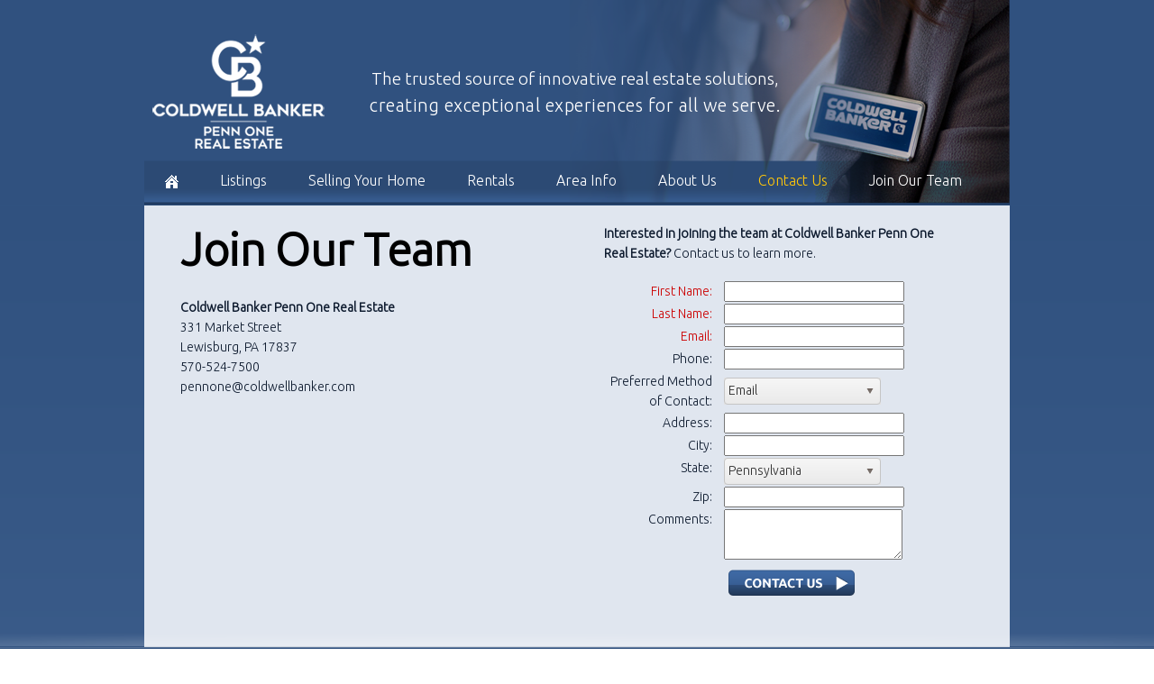

--- FILE ---
content_type: text/html; charset=utf-8
request_url: https://www.coldwellbankerpennone.com/contact-us/join-our-team/join-our-team~form.aspx
body_size: 4879
content:
<!DOCTYPE html>
<html xmlns="http://www.w3.org/1999/xhtml">
    <head><title>
	Join Our Team | Coldwell Banker Penn One Real Estate | Houses for Sale and Rent in Central Pennsylvania
</title><meta name="description" content="Coldwell Banker Penn One Real Estate is a full-service real estate agency in the Susquehanna Valley. We serve five counties in Central Pennsylvania including Montour County, Northumberland County, Union County and Snyder County and towns such as Lewisburg, Selinsgrove, Sunbury, Danville, Milton, Watsontown, New Columbia, Mifflinburg, Winfield, Bloomsburg, Shamokin and Northumberland. We can help you buy or sell a house, or find the perfect apartment or home to rent." /><meta name="keywords" /><link href="https://fonts.googleapis.com/css?family=Ubuntu:300" rel="stylesheet" type="text/css" /><link rel="stylesheet" type="text/css" media="all" href="/style/custom.less" /><link rel="stylesheet" type="text/css" media="all" href="/style/kendo/kendo.common.min.css" /><link rel="stylesheet" type="text/css" media="all" href="/style/kendo/kendo.default.min.css" /><link rel="stylesheet" type="text/css" media="print" href="/style/print.css" /><script src="/js/jquery/jquery-1.8.2.min.js"></script>
<script src="/js/kendo/kendo.all.min.js"></script>
<script src="/js/jquery/jquery.ddmenu.js"></script>
<script src="/js/jquery/jquery.hoverIntent.js"></script>
<script src="/js/superfish.js"></script>
<script src="/js/mojoJs/navAndSearch.js"></script>
<script src="/js/mojoJs/megaMenu.js"></script>
<script src="/js/mojojs/MoJoCustomFunctions.js"></script>
<script src="/js/greybox/greybox.js"></script>
<script src="/js/mojoJs/googleAnalytics.js"></script>
<script src="/js/jquery/jquery.webPageNumbers.js"></script>

    <script type="text/javascript" language="javascript" src="/js/kendo/kendo.web.min.js"></script>

        <script type="text/javascript" language="javascript">
            var oPage = {"ContentId":6042,"TagId":231};
        </script>
        
        <!-- Facebook Pixel Code -->
        <script>
            !function(f,b,e,v,n,t,s){if(f.fbq)return;n=f.fbq=function(){n.callMethod?
            n.callMethod.apply(n,arguments):n.queue.push(arguments)};if(!f._fbq)f._fbq=n;
            n.push=n;n.loaded=!0;n.version='2.0';n.queue=[];t=b.createElement(e);t.async=!0;
            t.src=v;s=b.getElementsByTagName(e)[0];s.parentNode.insertBefore(t,s)}(window,
            document,'script','https://connect.facebook.net/en_US/fbevents.js');
            fbq('init', '662345063964388'); // Insert your pixel ID here.
            fbq('track', 'PageView');
        </script>
        <noscript><img height="1" width="1" style="display:none"
        src="https://www.facebook.com/tr?id=662345063964388&ev=PageView&noscript=1"
        /></noscript>
        <!-- DO NOT MODIFY -->
        <!-- End Facebook Pixel Code -->
    </head>
    <body id="bBody" class="joinOurTeamPage contactUs content6042 section231 rootSection231 webPageOneColumn">
        <div id="pageWrap" class="container_12">
			<div id="header">
				<div class="content">
					<a href="/" class="logo">
						<img src="/images/logo.png" alt="Coldwell Banker - Penn One Real Estate" />
				    </a>
					<div class="tagline">
						The trusted source of innovative real estate solutions,<br />
                        <span>creating exceptional experiences for all we serve.</span>
				    </div>
                    <!--<div class="btn-tools"><a href="/err"><img src="/images/btn-tools.png" alt="BUYER/SELLER TOOLS" /></a></div>-->
					<div id='altNavWrap' class='nav '><ul  ><li class='nav-home'><a href='/'>Home</a></li><li class='nav-contactUs'><a href='/contact-us/join-our-team/join-our-team~form.aspx'>Contact Us</a></li></ul><div class='clr'></div></div>	
				</div>
			    <div id='navWrap' class='nav '><ul  ><li class='nav-home'><a href='/'>Home</a></li><li class='nav-listings'><a href='/listings/listing-search-results/listings-search~listings.aspx'>Listings</a><ul><li class='nav-coldwellBankerListings'><a href='/listings/listing-search-results/listings-search~listings.aspx?coldwell=true'>Coldwell Banker Listings</a></li><li class='nav-searchAllListings'><a href='/listings/listing-search-results/listings-search~listings.aspx'>Search All Listings</a></li></ul></li><li class='nav-sellingYourHome'><a href='/sell/selling-your-home/page.aspx?id=7074'>Selling Your Home</a></li><li class='nav-rentals'><a href='/rentals/rental-listings/rentals~default.aspx'>Rentals</a></li><li class='nav-areaInfo'><a href='/area-info/area-info/page.aspx?id=1077'>Area Info</a></li><li class='nav-aboutUs'><a href='/about-us/about-us/page.aspx?id=1082'>About Us</a><ul><li class='nav-agents'><a href='/about-us/agents/page.aspx?id=1085'>Agents</a></li></ul></li><li class='nav-contactUs'><a href='/contact-us/contact-us/contact-us~form.aspx'>Contact Us</a></li><li class='nav-joinOurTeam'><a href='/contact-us/join-our-team/join-our-team~form.aspx'>Join Our Team</a><ul><li class='nav-careers'><a href='/contact-us/careers/page.aspx?id=6216'>Careers </a></li></ul></li></ul><div class='clr'></div></div>
			</div>
            <div id="subHeader"></div>
			<div id="pageContent">
                <div id="breadCrumb" class="nav breadCrumbWrap">
                    <div class="content">
    					
    					<div class="clr"></div>
                    </div>
                </div>
                
                
				<div id="mainContent">
                    <div class="content">
    					
    <link type='text/css' rel='stylesheet' href='/templates/webpage/one-column/default.less' />
<link type='text/css' rel='stylesheet' href='/templates/comments/bottom-of-page/default.css' />





<div id="content" class="grid_8">
    
    <h1>Join Our Team</h1>
    
    
    
    
    <div class="contentBlock first last" id="cb1">
        

        

        
        
        
        
                              
        <strong>Coldwell Banker Penn One Real Estate</strong><br />
331 Market Street<br />
Lewisburg, PA 17837<br />
570-524-7500<br />
<a href="/cdn-cgi/l/email-protection" class="__cf_email__" data-cfemail="9dedf8f3f3f2f3f8ddfef2f1f9eaf8f1f1fffcf3f6f8efb3fef2f0">[email&#160;protected]</a><br />
        <div class="clr"></div>
    </div>   
    
    <!--CustomContent-->
</div>

<div id="sidebar" class="grid_4">
    <div class="sidebarContent">
        

        

        <div class="scWrap">
            <div class='sharedContent first'><div class='content'><h3>Become An Agent</h3>
<div class="imgLt" style="width: 231px;"><a href="/contact-us/join-our-team/join-our-team~form.aspx"><img src="/images/thumb?w=231&amp;h=169&amp;img=/data/uploads/media/image/11152017091031_11152017091031_6116-Coldwell-Banker-Penn-One-Become-an-Agent-rev1.jpg" alt="Become an Agent" /></a></div>
<style>
    .sharedContent{float:left;}
</style></div></div><div class='sharedContent last'><div class='content'><h3>Meet Our Agents</h3>
<a href="/about-us/agents/page.aspx?id=1085"><img alt="" src="/images/nameTag.png" /></a></div></div>
        </div>
    </div>
</div>



    <div class="contactFormWrap">
        <p><strong>Interested in joining the team at Coldwell Banker Penn One Real Estate?</strong> Contact us to learn more.</p>

        <form id="frmContact">
            <ul class="formFieldWrap">
                <li>
                    <label for="txtFName" class="required" >First Name:</label>
                    <input type="text" id="txtFName" name="txtFName" required validationMessage="Please enter First Name" maxlength="50" />
                </li>
                <li>
                    <label for="txtLName" class="required" >Last Name:</label>
                    <input type="text" id="txtLName" name="txtLName" required  validationMessage="Please enter Last Name" maxlength="50" />
                </li>
                <li>
                    <label for="txtEmail" class="required" >Email:</label>
                    <input type="email" id="txtEmail" name="txtEmail" required validationMessage="Please enter Email" maxlength="50" />
                </li>
                <li>
                    <label for="txtPhone">Phone:</label>
                    <input type="text" id="txtPhone" name="txtPhone" maxlength="20" />
                </li>
                <li>
                    <label for="ddlPreferredMethod">Preferred Method of Contact:</label>
                    <select id="ddlPreferredMethod" name="ddlPreferredMethod"></select>
                </li>
                <li>
                    <label for="txtAddress" >Address:</label>
                    <input type="text" id="txtAddress" name="txtAddress" maxlength="50" />
                </li>
                <li>
                    <label for="txtCity" >City:</label>
                    <input type="text" id="txtCity" name="txtCity" maxlength="50" />
                </li>
                <li>
                    <label for="ddlState" >State:</label>
                    <select id="ddlState" name="ddlState"></select>
                </li>
                <li>
                    <label for="txtZipCode" >Zip:</label>
                    <input type="text" id="txtZipCode" name="txtZipCode" maxlength="5" />
                </li>
                <li>
                    <label for="txtComments" >Comments:</label>
                    <textarea id="txtComments" name="txtComments"></textarea>
                </li>
                <li>
                    <label for="btnSubmit" >&nbsp;</label>
                    <input type="image" src="/images/btn-contactUs.png" value="Submit" id="btnSubmit" />
                    <div id="pnlErrorReport" class="errorReport"></div>
                </li>
            </ul>
        </form>

        <script data-cfasync="false" src="/cdn-cgi/scripts/5c5dd728/cloudflare-static/email-decode.min.js"></script><script type="text/javascript" language="javascript">
            $(function() {

                var oSel = {
                    frmContact: '#frmContact'													// -------------------------------
                    , ddlPreferredMethod: '#ddlPreferredMethod'
                    , ddlState: '#ddlState'														// ------------------------------- (remove if not needed) 
                    , pnlErrorReport: '#pnlErrorReport'
                    , btnSubmit: '#btnSubmit'
                };
                var oConst = {
                    URLs: {
                        StateData: '/custom-tools/shared-handlers/states.ashx'					// ------------------------------- (remove if not needed) 
                        , FormPost: '/custom-tools/join-our-team/join-our-team-form-handler.ashx' 	// -------------------------------
                    }
                };

                // Setup the Preferred Method kendo Drop-Down
                $(oSel.ddlPreferredMethod).kendoDropDownList({
                    dataSource: {
                        data: ["Email", "Phone"]
                    }
                });

                // Load the State Data into a kendo Drop-Down 									// ------------------------------- (remove if not needed) 
                $(oSel.ddlState).kendoDropDownList({
                    dataTextField: 'SName',
                    dataValueField: 'SId',
                    dataSource: {
                        transport: {
                            read: oConst.URLs.StateData
                        }
                    }
                });
                // pre-select PA
                $(oSel.ddlState).data('kendoDropDownList').value('38');

                // create a validator to run off the HTML5 validation properties
                var oValidator = $(oSel.frmContact).kendoValidator().data("kendoValidator");

                // bind form submit
                $(oSel.btnSubmit).click(function() {
                    if(oValidator.validate()) {
                        $.ajax({
                            url: oConst.URLs.FormPost,
                            type: 'POST',
                            data: $(oSel.frmContact).serialize(),
                            success: function(json){
                                // redirect to the thanks page if the form submission was successful
                                if(json.success) {
                                    // redirect to the thanks page, taking into account that we may have a relative URL
                                    var wl = window.location
                                        , sRedirect = json.redirect;
                                    sRedirect = sRedirect.indexOf('http') >= 0 ? sRedirect : wl.protocol + '//' + wl.hostname + sRedirect;
                                    wl.href = sRedirect;
                                }
                                else
                                {
                                    // create a list of errors and show it on the screen
                                    var sErrors = '';
                                    $(json.errors).each(function(i,err) {
                                        sErrors += '<li class="' + err.field.FfName + '">' + err.message + '</li>';
                                    });
                                    sErrors = '<b>Oops... We found a few problems:</b><ul>' + sErrors + '</ul>';
                                    $(oSel.pnlErrorReport).html(sErrors);

                                    // create a click action for each error to set focus on the field in question
                                    $('li', oSel.pnlErrorReport).click(function(e) {
                                        $('#' + $(this).attr('class')).focus();
                                    });
                                }
                            }
                        }); // end $.ajax
                    } // end if(oValidator.validate()) {
                }); // end $('#btnSubmit').click
            }); // $(function() {}
        </script>
    </div>

                        <div class="clr"></div>
                    </div>
				</div>
				<div class="clr"></div>
			</div>
			<div class="clr"></div>			
            <div id="footer" class="vcard clr">
            <div class="divider-footer"></div>
                <div class="content">
                    
                    <ul class="contactInfo">
                        <li><strong><span class="fn org">Coldwell Banker Penn One Real Estate</span></strong></li>
                        <li><span class="adr"><span class="street-address">331 Market Street</span> <span class="locality">Lewisburg</span>, <span class="region">PA</span> <span class="postal-code">17837</span></span></li>
                        <li><span class="tel"><span class="value">570-524-7500</span></span></li>
                        <li><a class="btn-primary" href="/contact-us/contact-us/contact-us~form.aspx">Contact Us</a></li>
                    </ul>

					<p class="companyInfo">
                        Coldwell Banker<sup>&reg;</sup> is a registered trademark licensed to Coldwell Banker Real Estate LLC.<br />
                        An Equal Opportunity Company. Equal Housing Opportunity. Each Office Is Independently <br />
                        Owned and Operated. 
                        <br />
                        <br />
                        &copy; 2026 Coldwell Banker Real Estate LLC. &nbsp;|&nbsp; Website by <a href="https://www.mojoactive.com" target="_blank">MoJo Active, Inc.</a> | <a href="/accessibility-statement/page.aspx?id=9447">Accessibility</a>
                    </p>
                    
                    <div id="wpnWrap">
                        <div id="wpnCurPageNum"></div>
                        <input id="wpnNumberInput" type="text" />
                        <a id="wpnGoButton" href="#">Go!</a>
                    </div>
                    <script type="text/javascript" language="javascript">
                        $(function () {
                            $.webPageNumbers({ account: 1000 });
                        });
                    </script>
                    
                </div>
                <div class="clr"></div>
            </div>
		</div>
        <img src="https://servedby.ipromote.com/ad/?src=pixel_cid&nid=2482&cid=YFOVBRE1SXR&cat=9948" width="1" height="1" border="0" alt="" />
        <script>
            (function(d){
            var s = d.createElement("script");
            s.setAttribute("data-account", "Bs38PniFTY");
            s.setAttribute("src", "https://cdn.userway.org/widget.js");
            (d.body || d.head).appendChild(s);})(document)
        </script>
        <noscript>
            Please ensure Javascript is enabled for purposes of 
            <a href="https://userway.org">website accessibility </a>
        </noscript>
    <script defer src="https://static.cloudflareinsights.com/beacon.min.js/vcd15cbe7772f49c399c6a5babf22c1241717689176015" integrity="sha512-ZpsOmlRQV6y907TI0dKBHq9Md29nnaEIPlkf84rnaERnq6zvWvPUqr2ft8M1aS28oN72PdrCzSjY4U6VaAw1EQ==" data-cf-beacon='{"version":"2024.11.0","token":"9311173894ec4f0aa0d2a96afd3685e9","r":1,"server_timing":{"name":{"cfCacheStatus":true,"cfEdge":true,"cfExtPri":true,"cfL4":true,"cfOrigin":true,"cfSpeedBrain":true},"location_startswith":null}}' crossorigin="anonymous"></script>
</body>
</html>


--- FILE ---
content_type: text/css; charset=utf-8
request_url: https://www.coldwellbankerpennone.com/style/custom.less
body_size: 8111
content:
/* --------------------------------------------------- */

/* DO NOT EDIT THIS FILE                               */

/* Any customization required to these elements should */

/* be done in /style/custom.css   */

/* --------------------------------------------------- */

/*
-----------HTML Elements---------
*/

* {
  margin: 0;
  padding: 0;
}
img {
  border: none;
}
p,
ul,
ol,
table {
  margin: 0 0 1.4em 0;
}
ul {
  margin-left: 20px;
  padding-left: 20px;
}
/* Lists require left margin and padding to be same value to look consistent across browsers. */

ol {
  margin-left: 20px;
  padding-left: 20px;
}
h1,
h2,
h3,
h4,
h5 {
  margin: 0 0 0.5em 0;
  line-height: normal;
}
h1 {
  font-size: 26px;
}
h2 {
  font-size: 23px;
}
h3 {
  font-size: 20px;
}
h4 {
  font-size: 17px;
}
h5 {
  font-size: 15px;
}
h6 {
  font-size: 13px;
}
/*
-----------Site-wide Tags-----------
*/

.floatLt,
.imgLt {
  float: left;
}
.floatRt,
.imgRt,
.rssIcon {
  float: right;
}
.imgLt,
.imgLtCarousel {
  margin: 0 1.25em 1em 0;
}
.imgRt,
.imgRtCarousel {
  margin: 0 0 1em 1.25em;
}
.imgBelow,
.imgBelowCarousel {
  margin: 0 0 1em 0;
}
/*.alt { display: none; }*/

.clr {
  clear: both;
}
.clrLt {
  clear: left;
}
.clrRt {
  clear: right;
}
/*
-----------Table Layout-----------
*/

table thead th,
table thead td {
  text-align: center;
}
table th,
table tbody th {
  text-align: right;
  vertical-align: top;
}
td {
  vertical-align: top;
}
/*
-----------Page Layout-----------
*/

#pageWrap {
  margin: 0 auto;
  width: 960px;
}
/*
-----------Header-----------
*/

#header {
  position: relative;
}
#header .logo {
  position: absolute;
}
/*
--------Horizontal Navigation--------
*/

.nav {
  zoom: 1;
  /* IE6 Tweak to fix layout problem */
  position: relative;
}
.nav ul {
  display: block;
  list-style: none;
  margin: 0;
  padding: 0;
  width: auto;
}
.nav ul ul {
  background: none;
  padding-left: 0;
}
.nav li {
  margin: 0;
  float: left;
}
.nav li a {
  display: block;
  position: relative;
}
.nav li ul {
  position: absolute;
  left: -999em;
  height: auto;
  margin: 0;
  width: 160px;
}
.nav li li {
  display: inline-block;
  *display: inline;
  height: auto;
  width: 100%;
  zoom: 1;
}
.nav li ul li a {
  zoom: 1;
}
.nav li ul ul {
  margin: -20px 0 0 100%;
  /* This realigns the dropdown with the originating li and offsets the top down slightly for clarity */

}
.nav li:hover ul ul,
.nav li:hover ul ul ul,
.nav li.sfhover ul ul,
.nav li.sfhover ul ul ul {
  left: -999em;
}
.nav li:hover ul,
.nav li li:hover ul,
.nav li li li:hover ul,
.nav li.sfhover ul,
.nav li li.sfhover ul,
.nav li li li.sfhover ul {
  left: auto;
}
.nav li:hover,
.nav li.sfhover {
  /* Fix for IE7 "Sticking" menus */
  position: static;
}
li ul.sf-js-enabled {
  /* Overrides CSS dropdowns when Superfish is enabled. */
  left: auto !important;
}
/*
--------Vertical Navigation--------
*/

.nav .vertical {
  width: 160px;
}
.nav .vertical li {
  position: relative;
  *display: inline;
  *width: 100%;
  float: none;
  zoom: 1;
}
.nav .vertical li ul {
  margin-top: -20px;
  margin-left: 100%;
}
/*
-----------Bread Crumb-----------
*/

.homePage #breadCrumb {
  display: none;
}
#breadCrumb li,
#breadCrumb li a {
  line-height: normal;
}
/*
-----------General Column Formatting-----------
*/

.col {
  float: left;
}
.oneCol .col,
.col .oneCol .col {
  float: none;
}
.twoCol .col,
.col .twoCol .col {
  width: 50%;
  _width: 49.9%;
}
.threeCol .col,
.col .threeCol .col {
  width: 33.3%;
}
.fourCol .col,
.col .fourCol .col {
  width: 25%;
  _width: 24.9%;
}
.col .listing {
  margin: 0 12px;
}
.oneCol .col .listing,
.col .oneCol .col .listing {
  margin: 0;
}
.twoCol .first .listing,
.col .twoCol .first .listing {
  margin: 0 12px 0 0;
}
.twoCol .second .listing,
.col .twoCol .second .listing {
  margin: 0 0 0 12px;
}
.threeCol .first .listing,
.col .threeCol .first .listing {
  margin: 0 16px 0 0;
}
.threeCol .second .listing,
.col .threeCol .second .listing {
  margin: 0 8px;
}
.threeCol .third .listing,
.col .threeCol .third .listing {
  margin: 0 0 0 16px;
}
/*
-----------General Page Formatting-----------
*/

.incSidebarRight #content {
  width: 70%;
  _width: 69.9%;
  float: left;
}
.incSidebarRight #sidebarRight {
  width: 30%;
  _width: 29.9%;
  float: left;
}
/*
----------Footer----------
*/

#footer ul {
  list-style: none;
}
/*
--------Image Carousel--------
*/

.information {
  width: 250px;
  margin-right: 15px;
}
.largePhoto {
  width: 610px;
  text-align: center;
}
#imgCarousel {
  width: 810px;
  float: right;
  overflow: hidden;
}
#imgCarousel ul {
  visibility: hidden;
  width: 10000px;
  list-style-type: none;
}
#imgCarousel ul ul {
  visibility: visible;
  list-style-type: disc;
}
#imgCarousel ul li {
  margin: 0 15px 0 0;
  float: left;
}
#imgCarousel ul li ul li {
  margin: 0;
  float: none;
}
#imgCarousel ul li img.lg,
#imgCarousel ul li h3,
#imgCarousel ul li div {
  display: none;
}
#imgCarousel ul li div h3,
#imgCarousel ul li div div {
  display: block;
}
#imgCarousel ul li img.sm {
  cursor: pointer;
  cursor: hand;
}
#photoImg {
  /*
	float: left;
	margin: 0 20px 20px 0;
*/
  border: 1px solid silver;
  padding: 3px;
}
#photoName {
  border-bottom: 1px solid silver;
}
#imgCarouselToolTip,
#loading {
  position: absolute;
  display: none;
  border: 1px solid #cccccc;
  padding: 0px 5px;
  color: white;
  background: #333333;
  z-index: 999;
}
#loading {
  position: static;
  display: block;
  width: 250px;
  margin: 10px 50px;
  padding: 5px 10px;
  text-align: center;
}
/*
  960 Grid System ~ Core CSS.
  Learn more ~ http://960.gs/

  Licensed under GPL and MIT.
*/

/*
  Forces backgrounds to span full width,
  even if there is horizontal scrolling.
  Increase this if your layout is wider.

  Note: IE6 works fine without this fix.
*/

/* `Container
----------------------------------------------------------------------------------------------------*/

.container_12,
.container_16 {
  margin-left: auto;
  margin-right: auto;
  width: 960px;
}
/* `Grid >> Global
----------------------------------------------------------------------------------------------------*/

.grid_1,
.grid_2,
.grid_3,
.grid_4,
.grid_5,
.grid_6,
.grid_7,
.grid_8,
.grid_9,
.grid_10,
.grid_11,
.grid_12,
.grid_13,
.grid_14,
.grid_15,
.grid_16,
.grid_200px {
  display: inline;
  float: left;
  margin-left: 10px;
  margin-right: 10px;
}
.push_1,
.pull_1,
.push_2,
.pull_2,
.push_3,
.pull_3,
.push_4,
.pull_4,
.push_5,
.pull_5,
.push_6,
.pull_6,
.push_7,
.pull_7,
.push_8,
.pull_8,
.push_9,
.pull_9,
.push_10,
.pull_10,
.push_11,
.pull_11,
.push_12,
.pull_12,
.push_13,
.pull_13,
.push_14,
.pull_14,
.push_15,
.pull_15 {
  position: relative;
}
.container_12 .grid_3,
.container_16 .grid_4 {
  width: 220px;
}
.container_12 .grid_6,
.container_16 .grid_8 {
  width: 460px;
}
.container_12 .grid_9,
.container_16 .grid_12 {
  width: 700px;
}
.container_12 .grid_12,
.container_16 .grid_16 {
  width: 940px;
}
/* `Grid >> Children (Alpha ~ First, Omega ~ Last)
----------------------------------------------------------------------------------------------------*/

.alpha {
  margin-left: 0;
}
.omega {
  margin-right: 0;
}
.container_12 .fullWidth {
  width: 960px;
  margin-left: 0;
  margin-right: 0;
}
/* `Grid >> 200px
----------------------------------------------------------------------------------------------------*/

.grid_200px {
  width: 200px;
  margin-left: 0px;
  margin-right: 0px;
}
/* `Grid >> 12 Columns
----------------------------------------------------------------------------------------------------*/

.container_12 .grid_1 {
  width: 60px;
}
.container_12 .grid_2 {
  width: 140px;
}
.container_12 .grid_4 {
  width: 300px;
}
.container_12 .grid_5 {
  width: 380px;
}
.container_12 .grid_7 {
  width: 540px;
}
.container_12 .grid_8 {
  width: 620px;
}
.container_12 .grid_10 {
  width: 780px;
}
.container_12 .grid_11 {
  width: 860px;
}
/* `Grid >> 16 Columns
----------------------------------------------------------------------------------------------------*/

.container_16 .grid_1 {
  width: 40px;
}
.container_16 .grid_2 {
  width: 100px;
}
.container_16 .grid_3 {
  width: 160px;
}
.container_16 .grid_5 {
  width: 280px;
}
.container_16 .grid_6 {
  width: 340px;
}
.container_16 .grid_7 {
  width: 400px;
}
.container_16 .grid_9 {
  width: 520px;
}
.container_16 .grid_10 {
  width: 580px;
}
.container_16 .grid_11 {
  width: 640px;
}
.container_16 .grid_13 {
  width: 760px;
}
.container_16 .grid_14 {
  width: 820px;
}
.container_16 .grid_15 {
  width: 880px;
}
/* `Prefix Extra Space >> Global
----------------------------------------------------------------------------------------------------*/

.container_12 .prefix_3,
.container_16 .prefix_4 {
  padding-left: 240px;
}
.container_12 .prefix_6,
.container_16 .prefix_8 {
  padding-left: 480px;
}
.container_12 .prefix_9,
.container_16 .prefix_12 {
  padding-left: 720px;
}
/* `Prefix Extra Space >> 12 Columns
----------------------------------------------------------------------------------------------------*/

.container_12 .prefix_1 {
  padding-left: 80px;
}
.container_12 .prefix_2 {
  padding-left: 160px;
}
.container_12 .prefix_4 {
  padding-left: 320px;
}
.container_12 .prefix_5 {
  padding-left: 400px;
}
.container_12 .prefix_7 {
  padding-left: 560px;
}
.container_12 .prefix_8 {
  padding-left: 640px;
}
.container_12 .prefix_10 {
  padding-left: 800px;
}
.container_12 .prefix_11 {
  padding-left: 880px;
}
/* `Prefix Extra Space >> 16 Columns
----------------------------------------------------------------------------------------------------*/

.container_16 .prefix_1 {
  padding-left: 60px;
}
.container_16 .prefix_2 {
  padding-left: 120px;
}
.container_16 .prefix_3 {
  padding-left: 180px;
}
.container_16 .prefix_5 {
  padding-left: 300px;
}
.container_16 .prefix_6 {
  padding-left: 360px;
}
.container_16 .prefix_7 {
  padding-left: 420px;
}
.container_16 .prefix_9 {
  padding-left: 540px;
}
.container_16 .prefix_10 {
  padding-left: 600px;
}
.container_16 .prefix_11 {
  padding-left: 660px;
}
.container_16 .prefix_13 {
  padding-left: 780px;
}
.container_16 .prefix_14 {
  padding-left: 840px;
}
.container_16 .prefix_15 {
  padding-left: 900px;
}
/* `Suffix Extra Space >> Global
----------------------------------------------------------------------------------------------------*/

.container_12 .suffix_3,
.container_16 .suffix_4 {
  padding-right: 240px;
}
.container_12 .suffix_6,
.container_16 .suffix_8 {
  padding-right: 480px;
}
.container_12 .suffix_9,
.container_16 .suffix_12 {
  padding-right: 720px;
}
/* `Suffix Extra Space >> 12 Columns
----------------------------------------------------------------------------------------------------*/

.container_12 .suffix_1 {
  padding-right: 80px;
}
.container_12 .suffix_2 {
  padding-right: 160px;
}
.container_12 .suffix_4 {
  padding-right: 320px;
}
.container_12 .suffix_5 {
  padding-right: 400px;
}
.container_12 .suffix_7 {
  padding-right: 560px;
}
.container_12 .suffix_8 {
  padding-right: 640px;
}
.container_12 .suffix_10 {
  padding-right: 800px;
}
.container_12 .suffix_11 {
  padding-right: 880px;
}
/* `Suffix Extra Space >> 16 Columns
----------------------------------------------------------------------------------------------------*/

.container_16 .suffix_1 {
  padding-right: 60px;
}
.container_16 .suffix_2 {
  padding-right: 120px;
}
.container_16 .suffix_3 {
  padding-right: 180px;
}
.container_16 .suffix_5 {
  padding-right: 300px;
}
.container_16 .suffix_6 {
  padding-right: 360px;
}
.container_16 .suffix_7 {
  padding-right: 420px;
}
.container_16 .suffix_9 {
  padding-right: 540px;
}
.container_16 .suffix_10 {
  padding-right: 600px;
}
.container_16 .suffix_11 {
  padding-right: 660px;
}
.container_16 .suffix_13 {
  padding-right: 780px;
}
.container_16 .suffix_14 {
  padding-right: 840px;
}
.container_16 .suffix_15 {
  padding-right: 900px;
}
/* `Push Space >> Global
----------------------------------------------------------------------------------------------------*/

.container_12 .push_3,
.container_16 .push_4 {
  left: 240px;
}
.container_12 .push_6,
.container_16 .push_8 {
  left: 480px;
}
.container_12 .push_9,
.container_16 .push_12 {
  left: 720px;
}
/* `Push Space >> 12 Columns
----------------------------------------------------------------------------------------------------*/

.container_12 .push_1 {
  left: 80px;
}
.container_12 .push_2 {
  left: 160px;
}
.container_12 .push_4 {
  left: 320px;
}
.container_12 .push_5 {
  left: 400px;
}
.container_12 .push_7 {
  left: 560px;
}
.container_12 .push_8 {
  left: 640px;
}
.container_12 .push_10 {
  left: 800px;
}
.container_12 .push_11 {
  left: 880px;
}
/* `Push Space >> 16 Columns
----------------------------------------------------------------------------------------------------*/

.container_16 .push_1 {
  left: 60px;
}
.container_16 .push_2 {
  left: 120px;
}
.container_16 .push_3 {
  left: 180px;
}
.container_16 .push_5 {
  left: 300px;
}
.container_16 .push_6 {
  left: 360px;
}
.container_16 .push_7 {
  left: 420px;
}
.container_16 .push_9 {
  left: 540px;
}
.container_16 .push_10 {
  left: 600px;
}
.container_16 .push_11 {
  left: 660px;
}
.container_16 .push_13 {
  left: 780px;
}
.container_16 .push_14 {
  left: 840px;
}
.container_16 .push_15 {
  left: 900px;
}
/* `Pull Space >> Global
----------------------------------------------------------------------------------------------------*/

.container_12 .pull_3,
.container_16 .pull_4 {
  left: -240px;
}
.container_12 .pull_6,
.container_16 .pull_8 {
  left: -480px;
}
.container_12 .pull_9,
.container_16 .pull_12 {
  left: -720px;
}
/* `Pull Space >> 12 Columns
----------------------------------------------------------------------------------------------------*/

.container_12 .pull_1 {
  left: -80px;
}
.container_12 .pull_2 {
  left: -160px;
}
.container_12 .pull_4 {
  left: -320px;
}
.container_12 .pull_5 {
  left: -400px;
}
.container_12 .pull_7 {
  left: -560px;
}
.container_12 .pull_8 {
  left: -640px;
}
.container_12 .pull_10 {
  left: -800px;
}
.container_12 .pull_11 {
  left: -880px;
}
/* `Pull Space >> 16 Columns
----------------------------------------------------------------------------------------------------*/

.container_16 .pull_1 {
  left: -60px;
}
.container_16 .pull_2 {
  left: -120px;
}
.container_16 .pull_3 {
  left: -180px;
}
.container_16 .pull_5 {
  left: -300px;
}
.container_16 .pull_6 {
  left: -360px;
}
.container_16 .pull_7 {
  left: -420px;
}
.container_16 .pull_9 {
  left: -540px;
}
.container_16 .pull_10 {
  left: -600px;
}
.container_16 .pull_11 {
  left: -660px;
}
.container_16 .pull_13 {
  left: -780px;
}
.container_16 .pull_14 {
  left: -840px;
}
.container_16 .pull_15 {
  left: -900px;
}
/* `Clear Floated Elements
----------------------------------------------------------------------------------------------------*/

/* http://sonspring.com/journal/clearing-floats */

.clear {
  clear: both;
  display: block;
  overflow: hidden;
  visibility: hidden;
  width: 0;
  height: 0;
}
/* http://www.yuiblog.com/blog/2010/09/27/clearfix-reloaded-overflowhidden-demystified */

.clearfix:before,
.clearfix:after,
.container_12:before,
.container_12:after,
.container_16:before,
.container_16:after {
  content: '.';
  display: block;
  overflow: hidden;
  visibility: hidden;
  font-size: 0;
  line-height: 0;
  width: 0;
  height: 0;
}
.clearfix:after,
.container_12:after,
.container_16:after {
  clear: both;
}
/*
  The following zoom:1 rule is specifically for IE6 + IE7.
  Move to separate stylesheet if invalid CSS is a problem.
*/

.clearfix,
.container_12,
.container_16 {
  zoom: 1;
}
/*
-----------Structure-----------
*/

#GB_overlay {
  background-color: black;
  position: fixed;
  _position: absolute;
  margin: auto;
  top: 0;
  left: 0;
  z-index: 1000;
  display: none;
}
#GB_window {
  left: 0;
  top: 5px;
  position: fixed;
  _position: absolute;
  overflow: visible;
  z-index: 1150;
  display: none;
}
#GB_window .content {
  width: auto;
  margin: 0;
  padding: 0;
}
#GB_loading,
#GB_loadingBg {
  position: absolute;
  top: 0px;
  left: 0px;
  z-index: 101;
}
#GB_loading {
  padding: 3px 10px 3px 30px;
  border: 2px solid #cecece;
  background: url('/images/DevToolsCMS/custom/loading.gif') 8px 4px no-repeat white;
}
#GB_loadingBg {
  width: 100%;
  z-index: 100;
  background: black;
}
#GB_frame {
  border: 0;
  border-top: 2px solid #ededed;
  margin: 0;
  padding: 0;
  overflow-x: hidden;
  overflow-y: auto;
  white-space: nowrap;
  width: 100%;
  position: relative;
}
/*
-----------Window Styles-----------
*/

#GB_window {
  border: 6px solid #ededed;
  background: white;
}
#GB_window .GB_customContent {
  padding: 0 20px;
  overflow-y: auto;
  overflow-x: hidden;
  white-space: normal;
}
/*
-----------Header-----------
*/

#GB_close {
  float: right;
  cursor: pointer;
  text-align: right;
  padding: 5px 25px 3px 8px;
  margin: 0 8px 0 0;
  color: #bdbdbd;
  font-family: "Trebuchet MS", Verdana, Arial, Times, serif;
  font-size: 11px;
  text-transform: uppercase;
  white-space: nowrap;
  background: url('/js/greybox/btn-close.gif') center right no-repeat;
}
#GB_caption {
  float: left;
  color: #555555;
  margin: 0 0 0 12px;
  padding: 5px 0 4px 0;
  font-weight: bold;
}
#GB_window .header {
  background: none !important;
  width: auto !important;
  position: absolute;
  top: 0;
  right: 0;
}
.noBulletList {
  list-style: none;
  margin: 0 0 15px 0;
  padding-left: 0;
}
.roundBtn {
  color: white;
  text-decoration: none;
  cursor: pointer;
  background: #7abcff;
  border: 1px solid #cccccc;
  padding: 10px;
  display: inline-block;
  -moz-border-radius: 10px;
  -webkit-border-radius: 10px;
  border-radius: 10px;
  position: relative;
  behavior: url("/style/PIE.htc");
}
.roundBtn:hover {
  background: #9bcdff;
  -moz-border-radius: 10px;
  -webkit-border-radius: 10px;
  border-radius: 10px;
  position: relative;
  behavior: url("/style/PIE.htc");
}
/*
-----------HTML Elements--------- 
*/

body {
  color: black;
  font-size: 14px;
  background: white;
}
body,
td,
th,
p {
  font-family: 'Ubuntu', Helvetica, sans-serif;
  line-height: 1.6em;
}
a {
  color: black;
  text-decoration: underline;
}
a:hover {
  color: #1a1a1a;
  text-decoration: none;
}
#sidebar a {
  color: white;
  text-decoration: underline;
}
#sidebar a:hover {
  color: white;
  text-decoration: none;
}
a img {
  border: none;
}
h1 {
  color: black;
  font-size: 50px;
}
h2 {
  color: #333333;
  font-size: 28px;
}
h3 {
  color: #333333;
  font-size: 26px;
  font-weight: normal;
}
.homePage h3,
#sidebar h3 {
  color: white;
}
h4 {
  color: #666666;
}
h5 {
  color: black;
}
#mainContent #content ul {
  overflow: hidden;
  zoom: 1;
  list-style: url('/images/arrow-sm-grey.png');
}
.altRow {
  background: #f7f8f8;
}
input.inactive {
  color: #999999;
}
/*
-----------WebPageNumbers-----------
*/
#wpnWrap {
  display: none;
  position: absolute;
  right: 0px;
  bottom: 15px;
}
wpnCurPageNum,
#wpnNumberInput {
  border: 3px solid #333333;
  font-family: "Trebuchet MS", Arial, Helvetica, sans-serif;
  font-size: 16px;
}
#wpnCurPageNum {
  background: url("/images/ico-page.png") left center no-repeat #333333;
  padding: 0 0 0 16px;
  border: 3px solid #333333;
  float: left;
  margin-right: 5px;
}
#wpnCurPageNum span {
  background-color: white;
  display: inline-block;
  width: 25px;
  padding: 5px 5px;
  font-family: "Trebuchet MS", Arial, Helvetica, sans-serif;
  font-size: 16px;
  color: #333333;
  text-align: center;
}
#wpnNumberInput {
  position: relative;
  width: 80px;
  padding: 5px 5px 6px;
  float: left;
  color: #333333;
}
#wpnGoButton {
  display: inline-block;
  width: 44px;
  height: 27px;
  padding-top: 9px;
  margin: 0 0 0 5px;
  float: left;
  color: #333333;
  text-decoration: none;
  font-size: 20px;
  font-weight: bold;
}
/*
-----------Page Layout-----------
*/

#pageWrap {
  position: relative;
  z-index: 999;
  width: 100%;
}
#pageContent {
  padding: 0px 0px 0px;
  width: 100%;
  background: url('/images/bg-body.png') repeat-x 0 0 scroll #6385b2;
  /* Use this for a full page width background */

}
#pageContent #mainContent {
  position: relative;
  width: 960px;
  margin: 0px auto;
  z-index: 1;
  /* Use this for a background with a width of 960px*/

}
.rentals #sidebar {
  padding-top: 20px;
}
.rentals #mainContent .content {
  background: #e0e6ef;
  color: #0d1a2e;
}
.rentals #mainContent .content h2,
.rentals #mainContent .content h3,
.rentals #mainContent .content p,
.rentals #mainContent .content h3 a {
  color: inherit!important;
  text-decoration: none;
}
.rentals #mainContent .content h3 {
  font-weight: 600;
}
.rentals #mainContent .content .btn {
  display: block;
}
.rentals #mainContent .sharedContent {
  background: none;
  padding: .5rem;
}
#mainContent {
  width: 100%;
  background: #e0e6ef;
}
#mainContent .content {
  position: relative;
  z-index: 999;
  zoom: 1;
  color: #0d1a2e;
}
#mainContent .content h2,
#mainContent .content h3,
#mainContent .content p,
#mainContent .content h3 a {
  color: inherit!important;
  text-decoration: none;
}
#mainContent .content h3 {
  font-weight: 600;
}
#mainContent .content .btn {
  display: block;
}
#mainContent #content {
  float: left;
  width: 596px;
  padding: 20px 40px;
  position: relative;
  z-index: 999;
}
#mainContent .content.intro {
  position: relative;
  z-index: 999;
}
#mainContent .sharedContent {
  background: none;
  padding: .5rem;
}
#mainContent #sidebar {
  float: left;
  /*
        margin-left: 20px;
        width: 225px;
        */

}
#mainContent #sidebar .content {
  background: none;
}
/*
----------Sidebar----------
*/

#sidebar .sidebarContent h4 {
  margin: 0px;
}
#sidebar .sidebarContent ul {
  list-style: none;
  margin: 0 0 15px 0;
  padding-left: 0;
}
#sidebar .sidebarContent ul li {
  float: none;
}
#sidebar .sidebarContent ul li a {
  display: block;
  padding: 5px 8px;
}
/*
-----------Header-----------
*/

#header {
  position: relative;
  z-index: 9999;
  height: 228px;
  width: 100%;
  background: #30517f;
  /* Use this for a full page width background */

}
#header .content {
  background: url('/images/bg-header.png') no-repeat top right scroll;
  position: relative;
  width: 960px;
  height: 228px;
  margin: 0px auto;
  /* Use this for a background with a width of 960px*/

}
#header .logo {
  position: absolute;
  top: 28px;
  left: 0px;
}
#header .tagline {
  font-family: 'Ubuntu', Helvetica, sans-serif;
  color: white;
  position: absolute;
  top: 72px;
  left: 250px;
  font-size: 19px;
  text-align: center;
  line-height: 30px;
}
#header .tagline span {
  font-size: 20px;
  letter-spacing: 0.5px;
}
#header .btn-tools {
  position: absolute;
  right: 25px;
  top: 25px;
  width: 201px;
  height: 29px;
}
/*
----------Sub Header-----------
*/

#subHeader {
  width: 100%;
  background: url('') repeat-x 0 0 scroll white;
  /* Use this for a full page width background */
  display: none;
}
#subHeader .content {
  position: relative;
  width: 960px;
  margin: 0px auto;
  /* background:url('') repeat-x 0 0 scroll #ffffff; /* Use this for a background with a width of 960px*/

}
/*
----------Nav Design-----------
*/

#navWrap {
  width: 100%;
  background: none;
  /* Use this for a full page width background */
  position: absolute;
  bottom: 0px;
  z-index: 9999;
}
#navWrap ul {
  position: relative;
  width: 960px;
  height: 50px;
  margin: 0px auto;
  background: none;
  /* Use this for a background with a width of 960px*/

}
#navWrap ul ul {
  position: absolute;
  margin: 0px;
  width: auto;
}
#navWrap ul {
  /*This forces the dropdown to appear above the calendar on the events page*/
  z-index: 100;
}
#navWrap ul ul {
  border-color: #cccccc;
  background-color: white;
  margin-left: 0;
  margin-top: 4px;
}
#navWrap ul ul ul {
  margin-top: 0px;
}
#navWrap li a {
  padding: 15px 23px 16px;
  text-decoration: none;
  font-weight: normal;
  font-size: 16px;
  color: white;
  line-height: 15px;
}
#navWrap li.active a {
  color: #ffc60a;
}
#navWrap li:hover {
  background: url('/images/bg-mainNav-hover.png') repeat-x 0 0 scroll;
  border-bottom: solid white 4px;
}
#navWrap li:hover a {
  color: #333333;
}
#navWrap li li:hover,
#navWrap li li li:hover {
  border-bottom: none;
}
#navWrap li ul {
  width: 230px;
}
#navWrap li li {
  background: url('/images/bg-mainNav-dropdown.png') repeat-x 0 0 scroll #d5e7ff;
  width: 100%;
  position: relative;
}
#navWrap li ul li a,
#navWrap li ul li:hover li a {
  text-align: left;
  padding: 16px 5px 16px 36px;
  margin: 0;
  color: #333333;
  border-bottom: white solid 1px;
  background: url('/images/arrow-yellow.png') no-repeat 20px center scroll;
}
#navWrap li ul li.last a,
#navWrap li ul li ul li.last a {
  border-bottom: none;
}
#navWrap li ul li:hover a,
#navWrap li:hover ul li:hover a:hover,
#navWrap li ul li:hover a:hover,
#navWrap li:hover ul li ul li:hover a {
  background-color: #f7f8f8;
}
#navWrap li ul ul {
  margin-left: 230px;
  position: absolute;
  top: 0px;
  /* Equals width of (.nav li ul) */

}
#navWrap .nav-home a {
  text-indent: -9999px;
  background: url('/images/nav-home-icon.png') no-repeat center center scroll;
  width: 15px;
  height: 15px;
}
#navWrap .nav-home li a {
  text-indent: 0px;
}
/*
----------Eyebrow Nav Design-----------
*/

#altNavWrap {
  float: right;
  margin-top: 10px;
  display: none;
}
#altNavWrap li {
  padding: 2px 5px;
}
/*
-----------Bread Crumb-----------
*/

#breadCrumb {
  display: none;
}
#breadCrumb .content {
  width: 960px;
  margin: 0 auto 15px auto;
  position: relative;
  padding: 0;
}
#breadCrumb .content li.separator {
  text-indent: -9999px;
  background-image: url(/images/breadcrumb-arrow.png);
  background-position: right 4px;
  background-repeat: no-repeat;
  padding: 0 15px 0 0;
  margin-right: 7px;
}
/*
-----------Image Carousels-----------
           >>--Styling used regardless of layout template chosen-------------
*/

.imgCarouselWrap {
  margin-bottom: 1em;
}
.imgCarouselWrap .content {
  position: relative;
  zoom: 1;
  z-index: 1;
  background: none;
}
.imgCarouselWrap .content .clr {
  height: 0;
}
.imgCarouselWrap .photoImg {
  display: block;
  margin: 0 auto;
}
/*--Carousel Captions--*/

.imgCarouselWrap .photoInfo {
  width: 100%;
  margin: 0 auto;
  font-size: 0.9em;
}
.imgCarouselWrap .photoInfo h3 {
  margin-bottom: 0.3em;
  font-size: 1.2em;
}
.imgCarouselWrap .photoInfo p {
  color: #525252;
  font-size: 1em;
  margin-bottom: 0.3em;
}
.imgCarouselWrap .controls .btnNext,
.imgCarouselWrap .controls .btnPrev {
  display: block;
  position: absolute;
  padding: 0;
  cursor: pointer;
  z-index: 500;
}
.imgCarouselWrap .controls .carousel {
  overflow: hidden;
}
.imgCarouselWrap .controls .disabled {
  display: none;
}
.imgCarouselWrap .controls .carousel .loading {
  position: absolute;
  background: white;
  color: #999999;
  z-index: 999;
  margin: 0;
  width: 50%;
  padding: 17px 10px 10px 23px;
  background: url('/images/loading.gif') 0 18px no-repeat;
}
.imgCarouselWrap .controls .carousel ul {
  list-style: none;
  visibility: hidden;
}
.imgCarouselWrap .controls .carousel ul li .sm {
  cursor: pointer;
  cursor: hand;
}
.imgCarouselWrap .controls .carousel .lg,
.imgCarouselWrap .controls .carousel h3,
.imgCarouselWrap .controls .carousel ul li div {
  display: none;
}
/*
----------Footer----------
*/

#footer {
  font-size: 14px;
  color: white;
  position: relative;
  width: 100%;
  background: #30517f;
  /* Use this for a full page width background */

}
#footer a {
  color: white;
}
#footer .divider-footer {
  background: url('/images/divider-footer.png') no-repeat center top scroll;
  position: absolute;
  top: -16px;
  z-index: 999;
  overflow: hidden;
  height: 49px;
  width: 100%;
}
#footer .content {
  position: relative;
  width: 960px;
  margin: 0px auto;
  padding: 20px;
  /* background:#ffffff;/* Use this for a background with a width of 960px*/

}
#footer .content ul.contactInfo {
  padding-right: 62px;
  padding-left: 0;
  margin-left: 0;
  padding-bottom: 0;
  margin-bottom: 0;
  width: 305px;
  float: left;
}
#footer .content p.companyInfo {
  line-height: 17px;
}
#footer .content p.companyInfo sup {
  font-size: 9px;
}
/*
-------------Form Styling---------------
*/

.required {
  color: #cc0000;
}
#btnSubmit {
  padding: 3px 5px;
}
.formFieldWrap {
  list-style: none;
}
.formFieldWrap li {
  padding: 0 0 2px 0;
}
.formFieldWrap input[type="text"],
.formFieldWrap input[type="email"],
.formFieldWrap input[type="tel"],
.formFieldWrap textarea {
  width: 190px;
  padding: 2px 3px;
}
.formFieldWrap label {
  display: inline-block;
  width: 110px;
  padding: 0 10px 0 0;
  text-align: right;
  vertical-align: top;
}
.inlineLabel {
  display: inline;
  width: auto;
  padding: 0 15px 0 5px;
}
.errorReport {
  padding: 10px;
  color: #cc0000;
}
.errorReport li {
  cursor: pointer;
}
span.k-tooltip-validation {
  margin: 2px 0 2px 114px;
}
.formDisplay td,
.formDisplay th {
  border-top: 1px solid #f0f2f2;
  color: #444444;
  padding: 7px;
  vertical-align: top;
}
.formDisplay th {
  padding-top: 11px;
  text-align: right;
  width: 170px;
}
.formDisplay .altItem {
  background: none repeat scroll 0 0 #f7f8f8;
}
.formDisplay input[type="text"],
.formDisplay input[type="password"],
.formDisplay textarea {
  border: 1px solid #9f9f9f;
  color: black;
  font-size: 15px;
  padding: 4px;
}
.validator {
  color: darkred !important;
  margin: 3px 5px 3px 0;
  border: solid 1px darkred;
  display: block;
  padding: 3px 8px;
  width: 250px;
  background: white url(/maintenance/images/bkgd-grad-red.gif) 0 0 repeat-x;
  text-align: center;
}
.loginScreen .validator {
  width: 160px;
}
.loginScreen .col {
  padding: 0 10px;
  width: 290px;
}
.createAccount h1 {
  display: none;
}
.rowLabel {
  font-weight: bold;
  color: #555555;
  display: block;
  padding: 0px 3px 2px 0;
  font-size: 14px;
}
.rowLabelInline {
  display: inline;
}
/*--------------- Contact Page & Join Our Team Page ----------------------*/

.contactPage #mainContent #content,
.joinOurTeamPage #mainContent #content {
  position: relative;
  width: 430px;
  height: 450px;
  padding-right: 40px;
}
.contactPage #sidebar,
.joinOurTeamPage #sidebar {
  display: none;
}
.contactPage .contactFormWrap,
.joinOurTeamPage .contactFormWrap {
  float: left;
  width: 380px;
  height: 470px;
  padding-left: 0;
  padding-right: 70px;
  padding-top: 20px;
  background: #e0e6ef;
}
.contactPage .contactFormWrap .formFieldWrap,
.joinOurTeamPage .contactFormWrap .formFieldWrap {
  padding: 0;
  margin: 0;
}
.contactPage .contactFormWrap .formFieldWrap #txtComments,
.joinOurTeamPage .contactFormWrap .formFieldWrap #txtComments {
  height: 50px;
}
.contactPage .contactFormWrap .formFieldWrap label,
.joinOurTeamPage .contactFormWrap .formFieldWrap label {
  width: 120px;
}
.contactPage .contactFormWrap .formFieldWrap span[aria-owns="ddlPreferredMethod_listbox"],
.joinOurTeamPage .contactFormWrap .formFieldWrap span[aria-owns="ddlPreferredMethod_listbox"] {
  margin-top: 7px;
}
.contactPage .contactForm .formDisplay,
.joinOurTeamPage .contactForm .formDisplay {
  width: 100%;
  margin: 0;
  float: none;
}
.contactPage .contactForm .formDisplay td,
.joinOurTeamPage .contactForm .formDisplay td,
.contactPage .contactForm .formDisplay th,
.joinOurTeamPage .contactForm .formDisplay th {
  border-top: none;
}
.contactPage .contactForm .formDisplay th,
.joinOurTeamPage .contactForm .formDisplay th {
  width: 105px;
}
.contactPage .contactForm .formDisplay input[type="text"],
.joinOurTeamPage .contactForm .formDisplay input[type="text"],
.contactPage .contactForm .formDisplay input[type="password"],
.joinOurTeamPage .contactForm .formDisplay input[type="password"],
.contactPage .contactForm .formDisplay textarea,
.joinOurTeamPage .contactForm .formDisplay textarea {
  width: 90%;
}
/*
-----------Pagetag System-----------
*/

#curPage strong {
  font-family: Times New Roman, serif;
  background: #ededed;
  color: black;
  display: inline-block;
  padding: 2px 3px 3px 3px;
  border: solid 1px #cccccc;
}
#pageNumber {
  margin-left: 169px;
  width: 385px;
}
#pageNumber .pnlPageNumber {
  float: right;
  padding: 0;
}
#pageNumber #curPage {
  float: left;
}
#pageTag {
  position: absolute;
  right: 40px;
  font-size: 12px;
  text-align: center;
  font-family: "Trebuchet MS", Arial, Helvetica, sans-serif;
  z-index: 1;
}
#pageTag .hide {
  display: none;
}
#gotoPage,
#pageTag .btnPageSearch {
  float: left;
}
#btnPageNotFound {
  position: absolute;
  top: 0;
  right: 0;
  cursor: pointer;
}
#gotoPage {
  text-align: left;
  position: relative;
  width: 118px;
  height: 18px;
  border: solid #9b9b9b;
  border-width: 1px 0 1px 1px;
  border-radius: 4px 0 0 4px;
  -moz-border-radius: 4px 0 0 4px;
  -webkit-border-radius: 4px 0 0 4px;
  padding: 1px 8px;
  background: white;
  overflow: hidden;
}
#gotoPage input,
#pageNotFound {
  position: absolute;
  height: 100%;
  width: 100%;
  border: none 0;
  color: #797979;
  background: none 0;
  font-family: "Trebuchet MS", Arial, Helvetica, sans-serif;
  font-size: 12px;
  line-height: normal;
}
#gotoPage input.active {
  color: black;
}
#pageNotFound {
  color: #b04f51;
}
#pageNumber {
  width: 385px;
  float: right;
}
/*
-----------GB Mode-----------
*/

.gb #header,
.gb #navWrap,
.gb #footer,
.gb #sidebar,
.gb #breadCrumb {
  display: none;
}
.gb #pageWrap {
  width: 780px;
}
.gb #pageContent,
.gb #mainContent #content {
  padding: 10px 20px;
  background: white;
}
/* 
-----Custom Section Styling-----
*/

/*
--------Homepage-----------
*/

.homePage #mainContent {
  background: none;
}
.homePage #mainContent #content,
.homePage #mainContent .content {
  background: none;
}
.homePage #pageContent {
  background: url('/images/bg-homePage.png') repeat-x 0 0 scroll #466795;
}
.homePage #mainContent {
  padding-top: 20px;
}
.homePage .homeContentWrap {
  width: 820px;
  margin: 0px auto;
}
.homePage .homeContentWrap .grid_4 {
  margin: 0px;
}
.homePage #listingSearch {
  position: absolute;
  top: 0px;
  right: 0px;
  z-index: 1100;
}
#listingSearch {
  width: 412px;
  height: 358px;
  background: white;
  padding: 28px;
  margin: 0px;
}
#listingSearch h2 {
  font-weight: normal;
}
#listingSearch .formFieldWrap {
  margin-left: 0;
  padding-left: 0;
}
#listingSearch .formFieldWrap li {
  display: inline-block;
  padding-bottom: 10px;
  font-size: 15px;
}
#listingSearch .formFieldWrap li label {
  display: block;
  text-align: left;
  font-weight: bold;
  color: #3a5b89;
}
#listingSearch .formFieldWrap .beginParam {
  margin-top: 5px;
}
#listingSearch .formFieldWrap select,
#listingSearch .formFieldWrap input[type='text'] {
  padding: 6px 3px;
  font-size: 16px;
}
#listingSearch .formFieldWrap li.first {
  width: 100%;
  margin-top: 0;
}
#listingSearch .formFieldWrap li.first label {
  width: 100%;
}
#listingSearch .colLeft {
  width: 50%;
  float: left;
}
#listingSearch .colLeft input[type="text"] {
  width: 190px;
}
#listingSearch .colRight {
  width: 190px;
  float: right;
}
#listingSearch .colRight select {
  width: 190px;
  float: right;
}
#listingSearch .minmax input[type="text"] {
  width: 190px;
}
#listingSearch #btnSubmit {
  cursor: pointer;
  display: block;
  float: right;
}
#listingSearch .chkBoxList li {
  width: 140px;
}
#listingSearch .chkBoxList li label {
  display: inline;
  text-align: left;
  padding-left: 5px;
}
.buyAHome #listingSearch {
  margin: 0px auto;
  width: 536px;
}
.buyAHome #listingSearch .colLeft {
  width: 50%;
  float: left;
}
.buyAHome #listingSearch .colLeft input[type="text"] {
  width: 190px;
}
.buyAHome #listingSearch .colRight {
  width: 50%;
  float: right;
}
.buyAHome #listingSearch .colRight select {
  width: 50%;
  float: left;
}
/*
---------Grid Styling Overrides-------
*/

.webPageOneColumn .container_12 .grid_8 {
  width: 700px;
  margin-left: 0px;
  margin-right: 0px;
}
#sidebar.grid_4 {
  margin-left: 0px;
  margin-right: 0px;
  width: 284px;
}
.introPhoto img {
  display: block;
}
.introPhoto {
  background: #325381;
}
.introH1 {
  width: 920px;
  position: absolute;
  top: -70px;
  left: 0px;
  padding-left: 40px;
  background: url('/images/bg-carouselContent.png') repeat 0 0 scroll;
  line-height: 70px;
}
.sharedContent {
  padding: 15px 27px 35px;
  background: url('/images/divider-sidebar.png') no-repeat center bottom scroll;
  color: white;
}
.sharedContent.last {
  background: none;
}
.btn-rentals {
  padding: 20px 0px;
}
.btn-rentals img {
  padding-right: 10px;
}
.webPageTwoColumn #mainContent #content,
.webPageTwoColumn.rentals #mainContent #content,
body.rentalDetails #mainContent #content {
  padding: 20px 40px 20px 40px;
  width: 596px;
}
.webPageTwoColumn .container_12 .grid_4,
.webPageTwoColumn.rentals .container_12 .grid_4,
body.rentalDetails .container_12 .grid_4 {
  width: 278px;
  margin-left: 0px;
  margin-right: 0px;
}
.webPageTwoColumn .alpha,
.webPageTwoColumn.rentals .alpha,
body.rentalDetails .alpha {
  padding-right: 40px;
}
.webPageTwoColumn .container_12 .grid_8,
.webPageTwoColumn.rentals .container_12 .grid_8,
body.rentalDetails .container_12 .grid_8 {
  margin-left: 0px;
  margin-right: 0px;
}
.webPageTwoColumn .imgRtCarousel,
.webPageTwoColumn.rentals .imgRtCarousel,
body.rentalDetails .imgRtCarousel {
  width: 350px;
  margin: 0px auto;
  margin-left: auto;
}
.webPageTwoColumn .rentalDetailInfo ul,
.webPageTwoColumn.rentals .rentalDetailInfo ul,
body.rentalDetails .rentalDetailInfo ul {
  list-style: none;
  margin: 0 0 15px 0;
  padding-left: 0;
}
.webPageTwoColumn .rentalDetailInfo li strong,
.webPageTwoColumn.rentals .rentalDetailInfo li strong,
body.rentalDetails .rentalDetailInfo li strong {
  display: inline-block;
  width: 100px;
}
.webPageTwoColumn .rentalDetailInfo .desc,
.webPageTwoColumn.rentals .rentalDetailInfo .desc,
body.rentalDetails .rentalDetailInfo .desc {
  margin: 0 0 1em 0;
  clear: both;
}
.webPageTwoColumn .rentalDetailInfo .desc h5,
.webPageTwoColumn.rentals .rentalDetailInfo .desc h5,
body.rentalDetails .rentalDetailInfo .desc h5 {
  float: left;
  display: block;
  line-height: normal;
  margin-bottom: 0;
  width: 100px;
}
.webPageTwoColumn .rentalDetailInfo .desc .longContent,
.webPageTwoColumn.rentals .rentalDetailInfo .desc .longContent,
body.rentalDetails .rentalDetailInfo .desc .longContent {
  float: left;
  margin-top: -3px;
  margin-bottom: 1em;
  width: 325px;
}
body.rentalDetails #mainContent #content {
  padding: 20px 40px 20px 40px;
  width: 880px;
}
body.rentalDetails .container_12 .grid_4 {
  width: 420px;
  margin-left: 0px;
  margin-right: 0px;
}
#mainContent .imgRtCarousel .content {
  background: none;
  width: 350px;
}
#mainContent #content .rentalHeadings {
  background: url('/images/bg-rentalHeading.jpg') repeat-x 0 0 scroll;
  width: 636px;
}
#mainContent #content .rentalHeadings ul {
  list-style: none;
  border: #95a6be;
  padding-left: 180px;
}
#mainContent #content .rentalHeadings li {
  float: left;
  border-left: 2px solid #d8dfe8;
  padding: 14px 0px;
  width: 90px;
  text-align: center;
  color: white;
  font-weight: bold;
  font-size: 15px;
}
#mainContent #content .rentalHeadings .address {
  width: 110px;
}
#mainContent #content .rentalHeadings .bedrooms {
  width: 45px;
}
.rentals #mainContent #content {
  width: 636px;
  padding: 20px 20px;
}
.rentals #mainContent #content .imgLt,
.rentals #mainContent #content .imgRt {
  width: 200px;
  margin-right: 1.25em;
  margin-left: 0px;
  float: left;
}
.rentals #mainContent #content .imgLt img,
.rentals #mainContent #content .imgRt img {
  max-width: 100%;
}
.rentals #mainContent #content .contentBlock {
  margin-bottom: 20px;
}
.rentals #mainContent #content .rentalHeadings {
  display: block;
}
.rentals #mainContent #content .rentalListings .contentBlock {
  padding: 6px 0 2px 6px;
}
.rentals #mainContent #content .rentalinfo {
  list-style: none;
  margin: 0px;
  padding: 0px;
  font-size: 13px;
}
.rentals #mainContent #content .rentalinfo li {
  width: 90px;
  float: left;
  text-align: center;
  margin: 0px;
  padding: 0px 0px 0px 2px;
}
.rentals #mainContent #content .rentalinfo .imgPreview {
  width: 194px;
  float: left;
  margin-right: 5px;
}
.rentals #mainContent #content .rentalinfo .address {
  width: 105px;
}
.rentals #mainContent #content .rentalinfo .bedrooms {
  width: 45px;
}
#sidebar .sidebarContent .sidebar-blog-categories {
  margin: 20px auto;
  width: 247px;
}
#sidebar .sidebarContent .sidebar-blog-categories h4 {
  background: url("/images/side-nav-top.png") no-repeat scroll 0 0;
  color: white;
  margin-bottom: 0;
  padding: 9px 8px 9px 26px;
}
#sidebar .sidebarContent .sidebar-blog-categories ul {
  background: #e0e6ef;
  margin-bottom: 0px;
}
#sidebar .sidebarContent .sidebar-blog-categories ul li a {
  color: black;
  background: url("/images/side-nav-arrow.png") no-repeat scroll 4% 50% transparent;
  padding-left: 25px;
  text-decoration: none;
}
#sidebar .sidebarContent .sidebar-blog-categories ul li:hover {
  background: #647c9e;
}
#sidebar .sidebarContent .sidebar-blog-categories ul li:hover a {
  color: #dddddd;
}
#sidebar .sidebarContent .sidebar-blog-categories ul li.last {
  background: #647c9e;
}
#sidebar .sidebarContent .sidebar-blog-categories ul li.last a {
  color: white;
}
#sidebar .sidebarContent .sidebar-blog-categories ul li.last a:hover {
  color: #dddddd;
}
#sidebar .sidebarContent .sidebar-blog-categories .cat-btm {
  background: url('/images/side-nav-btm.png');
  height: 9px;
  width: 100%;
}
.listingResults #sidebar {
  display: none;
}
.listingResults iframe {
  border: 0;
}
.listingResults #mainContent #content {
  padding-left: 40px;
  padding-right: 40px;
  width: 880px;
}
.filterLists {
  margin-bottom: 1em;
  padding: 10px;
  background: #c3cfe0;
}
.filterLists select {
  margin-top: 10px;
  padding: 3px 0 3px 0;
}
.filterLists div {
  padding: 0px 20px 0px 0px;
  float: left;
}
.filterLists div.clr {
  float: none;
}
.filterLists h3 {
  padding: 0px 20px 0px 0px;
  float: left;
}
.gb #mainContent .content {
  background: white;
}
.gb #mainContent .content .formDisplay td,
.gb #mainContent .content .formDisplay th {
  border: none;
}
ul.list-unstyled {
  list-style: none!important;
}
ul.list-unstyled li {
  margin: 1rem 0;
  width: 100%;
}
.text-center {
  text-align: center;
}
.btn {
  text-decoration: none!important;
  font-weight: 600;
  border-radius: 4px;
  padding: .5rem 1rem;
}
.btn-primary {
  background: #cecece;
  color: black !important;
}
.btn-primary:hover,
.btn-primary:active {
  background: #cfcfcf;
  color: #444444 !important;
}
.btn-secondary {
  background: #0d1a2e;
  color: white !important;
  font-weight: 400;
}
.btn-secondary:hover,
.btn-secondary:active {
  background: #183056;
  color: white !important;
}
.btn-tertiary {
  background: #acacac;
  color: white !important;
  font-weight: 400;
}
.btn-tertiary:hover,
.btn-tertiary:active {
  background: #c6c6c6;
  color: white !important;
}
body.content1128 #pageContent #mainContent,
body.content1144 #pageContent #mainContent {
  max-width: 1200px;
  margin: 0 auto;
  width: 100%;
}


--- FILE ---
content_type: text/css; charset=utf-8
request_url: https://www.coldwellbankerpennone.com/templates/webpage/one-column/default.less
body_size: -330
content:
/* Styling for '/webpage/one-column/' */



--- FILE ---
content_type: text/css
request_url: https://www.coldwellbankerpennone.com/templates/comments/bottom-of-page/default.css
body_size: -45
content:
#comments
{
    width: 564px;
    padding: 15px;
    background: #f3f3f3;
    float: left;
    margin-top:40px;
}
#comments .comment  
{
    border-bottom: 1px dashed #d3d3d3;
    padding-bottom: 15px;
    margin-bottom: 15px;
}

#comments .comment .header  
{
    padding: 5px 10px;
    background: none;
}

#comments .comment h4.name
{
    font-size: 16px;
    font-weight: bold;
    padding-left: 0;
    color: #444;
    	/* Start Inline-Block */
	display: inline-block;
	*display: inline;
	zoom: 1;
	/* End Inline-Block */
}

#comments .comment .date
{
    float: right;
    padding: 5px 10px;
    background: #e3e3e3;
    color: #666666;
    font-size: 13px;
}

#comments .comment .body  
{
    padding: 2px; 
    padding: 0 0 5px 10px;
    color: #777777;
}

--- FILE ---
content_type: application/javascript
request_url: https://www.coldwellbankerpennone.com/js/jquery/jquery.webPageNumbers.js
body_size: 2009
content:
/****************************************************************************************************************************************\
* Name:			webPageNumbers.js
* Author:		James Carpenter
* Copyright:	MoJo Active Inc. 2013
* Website:		http://www.mojoactive.com
* Summary:	    Library for interacting with WebPageNumbers on the Current Domain
*
* Example: 		$.webPageNumbers({
*					, btnSearch : $('#btnSearch')
*					, txtSearch : $('#txtSearch')
*					, pnlResults : $('#pnlSearchResults')
*					, onSearch : function(sSearchTerm){ DO STUFF HERE }
*					, onRender : function(oJsonData){ DO STUFF HERE }
*					, onRenderComplete : function(){ DO STUFF HERE }
*					, onPageChange : function(sSearchTerm, iCurPageNum, iNumPagesViewed){ DO STUFF HERE }
*				});
*
* Parameters:	
*
*	NAME:					DATA TYPE:		DEFAULT:				Reqd:	DESCRIPTION:	
*	btnSearch 				jQuery Object	null					Yes		the search button to bind the click events to
*	txtSearch				jQuery Object	null					Yes		the search text field to contain the search terms
*	pnlResults 				jQuery Object	null					Yes		the container to render the results into
*	bRedirectOnSearch		boolean			true					No		should the page redirect to sSearchPageUrl on a new search
*	sPartition      		String			''					    No		The PicoSearhc Partition to search within
*	sSearchPageUrl 			String			'/search/default.aspx'	No		the URL to the search results page
*	sSearchTermQsVarName	String			'q'						No		the querystring variable to use for the search term, set to 'q' for google analytics
*	iMaxNumLinksInPager		int				12						No		the numer of pages to show in the pager control
*	sSearchingHtml			string			''						No		html to render inside the Search Loading div
*	sPrevBtnHtml			string			'&laquo; Prev'			No		html to render inside the Search Loading div
*	sNextBtnHtml			string			'Next &raquo;'			No		html to render inside the Search Loading div
*	bRunSearchOnLoad		boolean			true					No		if true, the search is automatically run on page load (useful if setting search text server side)
*	bDevMode 				boolean			false					No		if true, adds nolog=1 to PicoSearch queries
*	bShowMetaDescription	boolean			true					No		if true, renders meta description
*	bShowExtendedPreview	boolean			false					No		if true, renders full preview of search result
*	onSearch 				function		null					No		Callback function, called 1 time per search, it is NOT called on page change
*	onRender 				function		null					No		Callback function, called BEFORE any content is rendered to the screen
*	onRenderComplete		function		null					No		Callback function, called AFTER the content is rendered to the screen
*	onPageChange			function		null					No		Callback function, called for every search INCLUDING requests for subsequent pages of search results
*   onNoResults             function        null                    No      Callback function, called if there are no results
*
\****************************************************************************************************************************************/

(function ($) {
    /**********************************************\
    * Define the Plugin Global Objects and Methods *
    \**********************************************/
    var oConst = {
        Urls: {
            GetNumber: '/custom-tools/web-page-numbers/get-number.ashx'
            , GetUrl: '/custom-tools/web-page-numbers/get-url.ashx'
        }
    };
    var oSettings = {
        curPageNum: '#wpnCurPageNum'
		, numberInput: '#wpnNumberInput'
		, goButton: '#wpnGoButton'
		, searchStart: null
		, searchEnd: null
		, lookupStart: null
		, lookupEnd: null
    };
    var oMethods = {
        init: function (oOptions) {
            // Create our defaults, extending them with any options that were provided and save them to the object.  All future
            $.extend(oSettings, oOptions);
            $(oSettings.btnSearch).data(oConst.SettingsData, oSettings);

            // wire up the button press and enter actions
            $(oSettings.goButton).click(oMethods.search);
            $(oSettings.numberInput).bind('keypress', function (e) {
                // if Enter was pressed
                var code = (e.keyCode ? e.keyCode : e.which);
                if (code == 13) {
                    // run the search
                    var eClick = $.Event("click", { target: oSettings.goButton });
                    $(oSettings.goButton).trigger(eClick);

                    // cancel all default form actions
                    e.preventDefault();
                    e.stopImmediatePropagation();
                    return false;
                }
            });

            // perform the lookup for the current URL
            oMethods.lookup();
        }
        , lookup: function () {
            // parse out the current URL without the domain
            var sUrl = window.location.pathname + window.location.search;

            // call the onPageChange Callback
            if (typeof oSettings.lookupStart == 'function')
                oSettings.lookupStart(sUrl);

            // perform data lookup
            $.ajax({
                url: oConst.Urls.GetNumber,
                dataType: 'jsonp',
                data: {
                    url: sUrl,
                    title: document.title
                },
                success: oMethods.lookupComplete
            });

        }, lookupComplete: function (oData) {
            // call the onPageChange Callback
            if (typeof oSettings.lookupEnd == 'function')
                oSettings.lookupEnd(oData);

            // set the current page value
            $(oSettings.curPageNum).html('<span>' + oData.number + '</span>');
        }
		, search: function (e) {
		    // get a handle to the page number
		    var iVal = $(oSettings.numberInput).val();

		    // call the onPageChange Callback
		    if (typeof oSettings.searchStart == 'function')
		        oSettings.searchStart(iVal);

		    // perform data lookup
		    if (iVal != '')
		        $.ajax({
		            url: oConst.Urls.GetUrl,
		            dataType: 'jsonp',
		            data: {
		                number: iVal
		            },
		            success: oMethods.searchSuccess
		        });

		    // prevent default click action of a tag
		    e.preventDefault();
		    return false;
		}
		, searchSuccess: function (oData) {

		    // call the onPageChange Callback
		    if (typeof oSettings.searchEnd == 'function')
		        oSettings.searchEnd(oData);

		    if (oData.url)
		        window.location = oData.url;
		    else
		        alert('ToDo: build page not found handler');
		}
    };
    /**************************************************\
    * Expose mojoPicoSearch to the jQuery.fn namespace *
    \**************************************************/
    $.webPageNumbers = function (method) {
        // Method calling logic
        if (oMethods[method])
            oMethods[method].apply(this, Array.prototype.slice.call(arguments, 1));
        else if (typeof method === 'object' || !method)
            oMethods.init.apply(this, arguments);
        else
            $.error('Method ' + method + ' does not exist on jquery.webPageNumbers');
    };
})(jQuery);

--- FILE ---
content_type: application/javascript
request_url: https://www.coldwellbankerpennone.com/js/mojoJs/navAndSearch.js
body_size: 896
content:
$(function () {
    $('#navWrap ul').superfish();    // Enable Superfish Menus with HoverIntent delay
    $('#sidebar .secondaryNav ul').superfish();    // Enable Superfish Menus with HoverIntent delay

    // add first and last classes to the appropriate LI's
    $('#navWrap ul li:first-child, .nav li:first-child').addClass('first');
    $('#navWrap ul li:last-child, .nav li:last-child').addClass('last');
    $('.secondaryNav li ul').each(function () {
        $(this).siblings("a:first").addClass("sf-with-ul");
    });

    // add first and last classes to the appropriate LI's
    $('.breadcrumbWrap ul li:first-child').addClass('first');
    $('.breadcrumbWrap ul li:last-child').addClass('last');

    // remove the a tag from the last li if it exists
    var liLast = $('.breadcrumbWrap ul li:last-child');

    if ($('a', liLast).length == 1)
        liLast.html('<span style="display:none;">A tag removed by /js/mojoJs/navAndSearch.js</span>' + $('a', liLast).html());

    // highlight the active tab
    $('#navWrap>ul>li').each(function (i, li) {
        var sHref = $('a', li).attr('href'),
			sRootDir = sHref.substr(0, sHref.indexOf('/', 1) + 1),
			sLoc = window.location.pathname;

        if ((sRootDir == '' && sLoc == '/') || (sRootDir != '' && sLoc.indexOf(sRootDir) === 0)) {
            $(li).addClass('active');
            return false;
        }
    });

    /****************************\
    * BEGIN Search Field Setup *
    \****************************/

    // remove default text in text fields on click and restore when empty on blur
    $('#listingSearch input[type="text"]').focus(function(){
        clearField($(this)[0]);
    }).blur(function () {
        revertField($(this)[0]);
    }
    );


    // remove default text in text fields on click and restore when empty on blur
    $('#siteSearch .txtField').focus(function () {
        clearField($(this)[0]);
        $(this).keypress(function (e) {
            return detectEnter(e);
        });
    }
    ).blur(function () {
        revertField($(this)[0]);
    }
    );

    $('#siteSearch .searchBtn').focus(function () {
        $(this).keypress(function (e) {
            return detectEnter(e);
        });
    });
    $('#siteSearch .searchBtn').click(function (e) {
        runSearch();
        return false;
    });
    /**************************\
    * END Search Field Setup *
    \**************************/

    /* 
    **** Implement as needed ****
    
    $('#brandProductSubCats').superfish();    // Enable Superfish Menus with HoverIntent delay
    $('h1 + h2').addClass("firstH2");

    // For search on keypress 'Enter'
    $("#query2").keypress(function(e)
    {
    if (e.which == 13) searchPico();
    });
    */
});

function getQueryString() {
    var result = {}, queryString = location.search.substring(1),
      re = /([^&=]+)=([^&]*)/g, m;

    while (m = re.exec(queryString)) {
        result[decodeURIComponent(m[1])] = decodeURIComponent(m[2]);
    }

    return result;
}
function runSearch() {
    var strURL = '/search/?q=';
    var strSearch = $('#txtSearch').val();
    if (strSearch == null) {
        strSearch = $('#siteSearch .txtField').val();
    }
    if (strSearch != '') {
        strURL += strSearch;
        // go to search
        window.location = strURL;
    }
}


// run search on enter
function detectEnter(e) 
{
    var keynum;

    if (window.event) // IE
        keynum = e.keyCode;
    else if (e.which) // Netscape/Firefox/Opera
        keynum = e.which;

    if (keynum == 13)
        runSearch();

    return keynum != 13;
}

function clearField(fieldName) {
    if (fieldName.defaultValue == fieldName.value) {
        fieldName.value = "";
        $(fieldName).removeClass('inactive');
    }
}

function revertField(fieldName) {
    if (fieldName.value == "") {
        fieldName.value = fieldName.defaultValue;
        $(fieldName).addClass('inactive');
    }
}


--- FILE ---
content_type: application/javascript
request_url: https://www.coldwellbankerpennone.com/js/greybox/greybox.js
body_size: 1198
content:
/* Greybox Redux
* Required: http://jquery.com/
* Written by: John Resig
* Based on code by: 4mir Salihefendic (http://amix.dk)
* License: LGPL (read more in LGPL.txt)
*/

var GB_DONE = false;
var GB_TOTAL_BORDER_WIDTH = 12;
var GB_HEIGHT;
var GB_WIDTH;
var GB_ANIMATION = true;

function GB_show(caption, url, width, height) {
    GB_HEIGHT = height || $(window).height() - 20;
    GB_WIDTH = width || $(window).width();
    $("#GB_overlay").remove();
    $(document.body).append("<div id='GB_overlay'></div><div id='GB_window'><div id='GB_caption'></div><div id='GB_close'>Close</div></div>");
    $("#GB_close").click(GB_hide);
    if (!GB_DONE) {
        $(window).resize(GB_position);
        GB_DONE = true;
    }

    // show loading
    //$("#backgroundPopup,#loading").remove();
    //$("#GB_window").append("<div id='backgroundPopup'></div><div id='loading'>Loading...</div>");

    // Add the background fade and the loading message to cover the iframe until it is done loading
    $("#GB_loading,#GB_loadingBg").remove();
    $("#GB_window").append("<div id='GB_loading'>Loading...</div>");
    $("#GB_window").append("<div id='GB_loadingBg'></div>");
    $("#GB_loadingBg").fadeTo(1, .6);

    $("#GB_frame").remove();
    $("#GB_window").append("<iframe id='GB_frame' frameborder='0' src='" + url + "'></iframe>");
    $("#GB_caption").html(caption);
    GB_position();
    $("#GB_overlay").fadeTo(200, .6);

    // when the content is loaded, hide the loading message
    $("#GB_frame").load(GB_hideLoading);

    if (GB_ANIMATION)
        $("#GB_window").slideDown("slow");
    else
        $("#GB_window").show();

    return false;
}

function GB_ShowCustomContent(caption, content, width, height) {
    GB_show(caption, '/js/greybox/blank.htm', width, height);
    $("#GB_frame").remove();
    $("#GB_window").append('<div id="GB_frame" class="GB_customContent">' + content + '</div>');
    $("#GB_frame").width(width - ($('#GB_frame').outerWidth(true) - $('#GB_frame').width()));
    GB_position();
    GB_hideLoading();
}

function GB_ShowCustomContentNoHeader(content, width, height) {
    GB_ShowCustomContent('', content, width, height);
    GB_HideHeader();
}

function GB_ShowNoHeader(caption, url, width, height) {
    GB_show(caption, url, width, height);
    GB_position();
    GB_hideLoading();
    GB_HideHeader();
}

function GB_HideHeader() {
    $("#GB_caption").remove();
    $("#GB_close").remove();
    $('#GB_frame').css('height', GB_HEIGHT + 'px');
}

function GB_hide() {
    $("#GB_window,#GB_overlay").hide();
}

function GB_hideLoading(e) {
    $("#GB_loading").fadeTo(300, 0, function (e) { $("#GB_loading").hide() });
    $("#GB_loadingBg").fadeTo(300, 0, function (e) { $("#GB_loadingBg").hide() });
}

function GB_position() {
    var de = document.documentElement;

    $('#GB_window').css({
        'width': GB_WIDTH + 'px',
        'height': GB_HEIGHT + 'px',
        'left': (($(window).width() - GB_WIDTH - GB_TOTAL_BORDER_WIDTH) / 2) + 'px',
        'top': (($(window).height() - GB_HEIGHT - GB_TOTAL_BORDER_WIDTH) / 2) + 'px'
    });
    $('#GB_frame').css('height', GB_HEIGHT - 32 + 'px');
    $('#GB_overlay').css({ 'width': $(window).width() + 'px', 'height': $(window).height() + 'px' });

    $('#GB_loading').css({
        'top': ($('#GB_window').height() - 28) / 2 + 'px',
        'left': ($('#GB_window').width() - 58) / 2 + 'px'
    });
    $('#GB_loadingBg').css({ 'height': GB_HEIGHT - 32 + 'px', 'top': '32px' });

    // if IE6... we need to specifically position the popup
    if ($.browser.msie && $.browser.version <= 6) {
        $('#GB_overlay').css({ 'top': $(window).scrollTop() + 'px' });
        var iTopMargin = $(window).scrollTop() > 0 ? 19 : 0;
        $('#GB_window').css({ 'top': ($(window).scrollTop() + iTopMargin) + 'px' });
    }
}

// MoJo Custom Functions
function CloseGB() {
    GB_hide();
}

function CloseGBandPost() {
    GB_hide();

    // based on which button was clicked
    if (curID == '')
        alert('Unknown error. Please try again.');
    else
        causePostback(curID);
}

function CloseGBandRedirect(url) {
    if (window.top.location != window.location)
        GB_hide();

    window.location = url;

    return false;
}

function CloseGBandRefresh() {
    if (window.top.location != window.location)
        GB_hide();

    window.location = window.location;

    return false;
}

function causePostback(id) {
    eval($('#' + id).attr('href'));
}

$(function () {
    if ($.browser.msie && $.browser.version <= 6) {
        $(window).scroll(GB_position);
    }

    $('a.greybox').click(function ()
    {
        if (!$(this).hasClass('maintenance'))
            GB_show(this.title, this.href, 800);
        return false;
    });


    $('a.greybox.maintenance').click(function ()
    {
        var t = this.title || $(this).text() || this.href;
        GB_show("Please do NOT use your browser's Back button while editing content", this.href, 960);
        return false;
    });
});


--- FILE ---
content_type: application/javascript
request_url: https://www.coldwellbankerpennone.com/js/kendo/kendo.all.min.js
body_size: 249876
content:
/*
* Kendo UI Complete v2013.1.319 (http://kendoui.com)
* Copyright 2013 Telerik AD. All rights reserved.
*
* Kendo UI Complete commercial licenses may be obtained at
* https://www.kendoui.com/purchase/license-agreement/kendo-ui-complete-commercial.aspx
* If you do not own a commercial license, this file shall be governed by the trial license terms.
*/
(function(e,t,n){function i(){}function r(e,t){if(t)return"'"+e.split("'").join("\\'").split('\\"').join('\\\\\\"').replace(/\n/g,"\\n").replace(/\r/g,"\\r").replace(/\t/g,"\\t")+"'";var n=e.charAt(0),i=e.substring(1);return"="===n?"+("+i+")+":":"===n?"+e("+i+")+":";"+e+";o+="}function o(e,t,n){return e+="",t=t||2,n=t-e.length,n?O[t].substring(0,n)+e:e}function a(t){var n,i,r,o,a,s,l,d,c,u,p,f,h,g=gt.browser,m="rtl"==t.css("direction");return t.parent().hasClass("k-animation-container")?(f=t.parent(".k-animation-container"),h=f[0].style,f.is(":hidden")&&f.show(),n=mt.test(h.width)||mt.test(h.height),n||f.css({width:t.outerWidth(),height:t.outerHeight()})):(i=t.css(at.support.transitions.css+"box-shadow")||t.css("box-shadow"),r=i?i.match(_t)||[0,0,0,0,0]:[0,0,0,0,0],o=ft.max(+r[3],+(r[4]||0)),a=-r[1]+o,s=+r[1]+o,l=+r[2]+o,d=t[0].style.width,c=t[0].style.height,u=mt.test(d),p=mt.test(c),g.opera&&(a=s=l=5),n=u||p,u||(d=t.outerWidth()),p||(c=t.outerHeight()),t.wrap(e("<div/>").addClass("k-animation-container").css({width:d,height:c,marginLeft:a*(m?1:-1),paddingLeft:a,paddingRight:s,paddingBottom:l})),n&&t.css({width:"100%",height:"100%",boxSizing:"border-box",mozBoxSizing:"border-box",webkitBoxSizing:"border-box"})),g.msie&&7>=ft.floor(g.version)&&t.css({zoom:1}),t.parent()}function s(e){var t=1,n=arguments.length;for(t=1;n>t;t++)l(e,arguments[t]);return e}function l(e,t){var n,i,r,o,a=at.data.ObservableArray;for(n in t)i=t[n],r=typeof i,r===xt&&null!==i&&i.constructor!==Array&&i.constructor!==a?i instanceof Date?e[n]=new Date(i.getTime()):(o=e[n],e[n]=typeof o===xt?o||{}:{},l(e[n],i)):r!==Tt&&(e[n]=i);return e}function d(e,t,i){for(var r in t)if(t.hasOwnProperty(r)&&t[r].test(e))return r;return i!==n?i:e}function c(t,n){var i,r={};return document.defaultView&&document.defaultView.getComputedStyle?(i=document.defaultView.getComputedStyle(t,""),n&&e.each(n,function(e,t){r[t]=i.getPropertyValue(t)})):(i=t.currentStyle,n&&e.each(n,function(e,t){r[t]=i[t.replace(/\-(\w)/g,function(e,t){return t.toUpperCase()})]})),at.size(r)||(r=i),r}function u(e){var t,n=0;for(t in e)e.hasOwnProperty(t)&&"toJSON"!=t&&n++;return n}function p(t){return""===e.trim(e(t).contents().filter(function(){return 8!=this.nodeType}).html())}function f(e,t,n){var i,r,o,a;return t||(t="offset"),i=e[t](),r=gt.mobileOS,gt.touch&&r.ios&&410>r.flatVersion&&(o="offset"==t?i:e.offset(),a=i.left==o.left&&i.top==o.top)?{top:i.top-window.scrollY,left:i.left-window.scrollX}:(at.support.pointers&&!n&&(i.top-=window.pageYOffset-document.documentElement.scrollTop,i.left-=window.pageXOffset-document.documentElement.scrollLeft),i)}function h(e){var t={};return lt("string"==typeof e?e.split(" "):e,function(e){t[e]=this}),t}function g(e){return new at.fx.Element(e)}function m(e,t,n,i){return typeof e===yt&&(pt(t)&&(i=t,t=400,n=!1),pt(n)&&(i=n,n=!1),typeof t===Ct&&(n=t,t=400),e={effects:e,duration:t,reverse:n,complete:i}),st({effects:{},duration:400,reverse:!1,init:ut,teardown:ut,hide:!1},e,{completeCallback:e.complete,complete:ut})}function v(t,n,i,r,o){for(var a,s=0,l=t.length;l>s;s++)a=e(t[s]),a.queue(function(){g.promise(a,m(n,i,r,o))});return t}function _(e,t,n,i,r,o){return g.transitionPromise(e,t,m(n,i,r,o))}function b(e,t,n,i){return t&&(t=t.split(" "),lt(t,function(t,n){e.toggleClass(n,i)})),e}function y(e){return(""+e).replace(N,"&amp;").replace(B,"&lt;").replace(L,"&gt;")}function w(e,i){var r;return 0===i.indexOf("data")&&(i=i.substring(4),i=i.charAt(0).toLowerCase()+i.substring(1)),i=i.replace(Q,"-$1"),r=e.getAttribute("data-"+at.ns+i),null===r?r=n:"null"===r?r=null:"true"===r?r=!0:"false"===r?r=!1:isNaN(parseFloat(r))?$.test(r)&&!Y.test(r)&&(r=t("("+r+")")):r=parseFloat(r),r}function x(t,i){var r,o,a={};for(r in i)o=w(t,r),o!==n&&(G.test(r)&&(o=at.template(e("#"+o).html())),a[r]=o);return a}function k(e,t){var n=e.nodeName.toLowerCase();return(/input|select|textarea|button|object/.test(n)?!e.disabled:"a"===n?e.href||t:t)&&C(e)}function C(t){return!e(t).parents().andSelf().filter(function(){return"hidden"===e.css(this,"visibility")||e.expr.filters.hidden(this)}).length}function T(e,t){return new T.fn.init(e,t)}var S,A,F,D,E,I,P,z,H,R,O,M,N,B,L,V,U,W,j,q,G,$,Y,Q,K,X,J,Z,et,tt,nt,it,rt,ot,at=window.kendo=window.kendo||{},st=e.extend,lt=e.each,dt=e.proxy,ct=e.isArray,ut=e.noop,pt=e.isFunction,ft=Math,ht=window.JSON||{},gt={},mt=/%/,vt=/\{(\d+)(:[^\}]+)?\}/g,_t=/(\d+?)px\s*(\d+?)px\s*(\d+?)px\s*(\d+?)?/i,bt="function",yt="string",wt="number",xt="object",kt="null",Ct="boolean",Tt="undefined",St={},At={},Ft=[].slice,Dt=window.Globalize;i.extend=function(e){var t,n,i=function(){},r=this,o=e&&e.init?e.init:function(){r.apply(this,arguments)};i.prototype=r.prototype,n=o.fn=o.prototype=new i;for(t in e)n[t]=typeof e[t]!==xt||e[t]instanceof Array||null===e[t]?e[t]:st(!0,{},i.prototype[t],e[t]);return n.constructor=o,o.extend=r.extend,o},A=function(){this._defaultPrevented=!0},F=function(){return this._defaultPrevented===!0},D=i.extend({init:function(){this._events={}},bind:function(e,t,i){var r,o,a,s,l,d=this,c=typeof e===yt?[e]:e,u=typeof t===bt;if(t===n){for(r in e)d.bind(r,e[r]);return d}for(r=0,o=c.length;o>r;r++)e=c[r],s=u?t:t[e],s&&(i&&(a=s,s=function(){d.unbind(e,s),a.apply(d,arguments)}),l=d._events[e]=d._events[e]||[],l.push(s));return d},one:function(e,t){return this.bind(e,t,!0)},first:function(e,t){var n,i,r,o,a=this,s=typeof e===yt?[e]:e,l=typeof t===bt;for(n=0,i=s.length;i>n;n++)e=s[n],r=l?t:t[e],r&&(o=a._events[e]=a._events[e]||[],o.unshift(r));return a},trigger:function(e,t){var n,i,r=this,o=r._events[e];if(o){for(t=t||{},t.sender=r,t._defaultPrevented=!1,t.preventDefault=A,t.isDefaultPrevented=F,o=o.slice(),n=0,i=o.length;i>n;n++)o[n].call(r,t);return t._defaultPrevented===!0}return!1},unbind:function(e,t){var i,r,o=this,a=o._events[e];if(e===n)o._events={};else if(a)if(t)for(i=0,r=a.length;r>i;i++)a[i]===t&&a.splice(i,1);else o._events[e]=[];return o}}),E=/^\w+/,I=/\$\{([^}]*)\}/g,P=/\\\}/g,z=/__CURLY__/g,H=/\\#/g,R=/__SHARP__/g,O=["","0","00","000","0000"],S={paramName:"data",useWithBlock:!0,render:function(e,t){var n,i,r="";for(n=0,i=t.length;i>n;n++)r+=e(t[n]);return r},compile:function(t,n){var i,o,a=st({},this,n),s=a.paramName,l=s.match(E)[0],d=a.useWithBlock,c="var o,e=kendo.htmlEncode;";if(pt(t))return 2===t.length?function(n){return t(e,{data:n}).join("")}:t;for(c+=d?"with("+s+"){":"",c+="o=",i=t.replace(P,"__CURLY__").replace(I,"#=e($1)#").replace(z,"}").replace(H,"__SHARP__").split("#"),o=0;i.length>o;o++)c+=r(i[o],0===o%2);c+=d?";}":";",c+="return o;",c=c.replace(R,"#");try{return Function(l,c)}catch(u){throw Error(at.format("Invalid template:'{0}' Generated code:'{1}'",t,c))}}},function(){function e(e){return a.lastIndex=0,a.test(e)?'"'+e.replace(a,function(e){var t=s[e];return typeof t===yt?t:"\\u"+("0000"+e.charCodeAt(0).toString(16)).slice(-4)})+'"':'"'+e+'"'}function t(o,a){var s,d,c,u,p,f,h=n,g=a[o];if(g&&typeof g===xt&&typeof g.toJSON===bt&&(g=g.toJSON(o)),typeof r===bt&&(g=r.call(a,o,g)),f=typeof g,f===yt)return e(g);if(f===wt)return isFinite(g)?g+"":kt;if(f===Ct||f===kt)return g+"";if(f===xt){if(!g)return kt;if(n+=i,p=[],"[object Array]"===l.apply(g)){for(u=g.length,s=0;u>s;s++)p[s]=t(s,g)||kt;return c=0===p.length?"[]":n?"[\n"+n+p.join(",\n"+n)+"\n"+h+"]":"["+p.join(",")+"]",n=h,c}if(r&&typeof r===xt)for(u=r.length,s=0;u>s;s++)typeof r[s]===yt&&(d=r[s],c=t(d,g),c&&p.push(e(d)+(n?": ":":")+c));else for(d in g)Object.hasOwnProperty.call(g,d)&&(c=t(d,g),c&&p.push(e(d)+(n?": ":":")+c));return c=0===p.length?"{}":n?"{\n"+n+p.join(",\n"+n)+"\n"+h+"}":"{"+p.join(",")+"}",n=h,c}}var n,i,r,a=/[\\\"\x00-\x1f\x7f-\x9f\u00ad\u0600-\u0604\u070f\u17b4\u17b5\u200c-\u200f\u2028-\u202f\u2060-\u206f\ufeff\ufff0-\uffff]/g,s={"\b":"\\b","	":"\\t","\n":"\\n","\f":"\\f","\r":"\\r",'"':'\\"',"\\":"\\\\"},l={}.toString;typeof Date.prototype.toJSON!==bt&&(Date.prototype.toJSON=function(){var e=this;return isFinite(e.valueOf())?o(e.getUTCFullYear(),4)+"-"+o(e.getUTCMonth()+1)+"-"+o(e.getUTCDate())+"T"+o(e.getUTCHours())+":"+o(e.getUTCMinutes())+":"+o(e.getUTCSeconds())+"Z":null},String.prototype.toJSON=Number.prototype.toJSON=Boolean.prototype.toJSON=function(){return this.valueOf()}),typeof ht.stringify!==bt&&(ht.stringify=function(e,o,a){var s;if(n="",i="",typeof a===wt)for(s=0;a>s;s+=1)i+=" ";else typeof a===yt&&(i=a);if(r=o,o&&typeof o!==bt&&(typeof o!==xt||typeof o.length!==wt))throw Error("JSON.stringify");return t("",{"":e})})}(),function(){function e(e){if(e){if(e.numberFormat)return e;if(typeof e===yt){var t=at.cultures;return t[e]||t[e.split("-")[0]]||null}return null}return null}function t(t){return t&&(t=e(t)),t||at.cultures.current}function i(e){e.groupSizes=e.groupSize,e.percent.groupSizes=e.percent.groupSize,e.currency.groupSizes=e.currency.groupSize}function r(e,i,r){r=t(r);var a=r.calendars.standard,s=a.days,d=a.months;return i=a.patterns[i]||i,i.replace(l,function(t){var i;return"d"===t?i=e.getDate():"dd"===t?i=o(e.getDate()):"ddd"===t?i=s.namesAbbr[e.getDay()]:"dddd"===t?i=s.names[e.getDay()]:"M"===t?i=e.getMonth()+1:"MM"===t?i=o(e.getMonth()+1):"MMM"===t?i=d.namesAbbr[e.getMonth()]:"MMMM"===t?i=d.names[e.getMonth()]:"yy"===t?i=o(e.getFullYear()%100):"yyyy"===t?i=o(e.getFullYear(),4):"h"===t?i=e.getHours()%12||12:"hh"===t?i=o(e.getHours()%12||12):"H"===t?i=e.getHours():"HH"===t?i=o(e.getHours()):"m"===t?i=e.getMinutes():"mm"===t?i=o(e.getMinutes()):"s"===t?i=e.getSeconds():"ss"===t?i=o(e.getSeconds()):"f"===t?i=ft.floor(e.getMilliseconds()/100):"ff"===t?i=ft.floor(e.getMilliseconds()/10):"fff"===t?i=e.getMilliseconds():"tt"===t&&(i=12>e.getHours()?a.AM[0]:a.PM[0]),i!==n?i:t.slice(1,t.length-1)})}function a(e,i,r){r=t(r);var o,a,s,l,_,b,y,w,x,k,C,T,S,A,F,D,E,I,P,z,H,R,O,M=r.numberFormat,N=M.groupSize[0],B=M[h],L=M[f],V=M.decimals,U=M.pattern[0],W=[],j=0>e,q=p,G=p,$=-1;if(e===n)return p;if(!isFinite(e))return e;if(!i)return r.name.length?e.toLocaleString():""+e;if(_=d.exec(i)){if(i=_[1].toLowerCase(),a="c"===i,s="p"===i,(a||s)&&(M=a?M.currency:M.percent,N=M.groupSize[0],B=M[h],L=M[f],V=M.decimals,o=M.symbol,U=M.pattern[j?0:1]),l=_[2],l&&(V=+l),"e"===i)return l?e.toExponential(V):e.toExponential();if(s&&(e*=100),e=e.toFixed(V),e=e.split(f),b=e[0],y=e[1],j&&(b=b.substring(1)),G=b,w=b.length,w>=N)for(G=p,k=0;w>k;k++)k>0&&0===(w-k)%N&&(G+=B),G+=b.charAt(k);if(y&&(G+=L+y),"n"===i&&!j)return G;for(e=p,k=0,C=U.length;C>k;k++)T=U.charAt(k),e+="n"===T?G:"$"===T||"%"===T?o:T;return e}if(j&&(e=-e),i=i.split(";"),j&&i[1])i=i[1],A=!0;else if(0===e){if(i=i[2]||i[0],-1==i.indexOf(g)&&-1==i.indexOf(m))return i}else i=i[0];if((i.indexOf("'")>-1||i.indexOf('"')>-1)&&(i=i.replace(c,function(e){return W.push(e),v})),z=i.indexOf("%"),H=i.indexOf("$"),s=-1!=z,a=-1!=H,s&&("\\"!==i[z-1]?e*=100:i=i.split("\\").join("")),a&&"\\"===i[H-1]&&(i=i.split("\\").join(""),a=!1),(a||s)&&(M=a?M.currency:M.percent,N=M.groupSize[0],B=M[h],L=M[f],V=M.decimals,o=M.symbol),S=i.indexOf(h)>-1,S&&(i=i.replace(u,p)),F=i.indexOf(f),C=i.length,-1!=F?(E=i.lastIndexOf(m)-F,D=i.lastIndexOf(g)-F,y=(""+e).split(f)[1]||p,I=E>-1,P=D>-1,k=y.length,I||P||(i=i.substring(0,F)+i.substring(F+1),C=i.length,F=-1,k=0),I&&E>D?k=E:D>E&&(P&&k>D?k=D:I&&E>k&&(k=E)),k>-1&&(e=e.toFixed(k))):e=e.toFixed(0),D=i.indexOf(g),R=E=i.indexOf(m),$=-1==D&&-1!=E?E:-1!=D&&-1==E?D:D>E?E:D,D=i.lastIndexOf(g),E=i.lastIndexOf(m),O=-1==D&&-1!=E?E:-1!=D&&-1==E?D:D>E?D:E,$==C&&(O=$),-1!=$){if(G=(""+e).split(f),b=G[0],y=G[1]||p,w=b.length,x=y.length,S)if(w===N&&F-R>w)b=B+b;else if(w>N){for(G=p,k=0;w>k;k++)k>0&&0===(w-k)%N&&(G+=B),G+=b.charAt(k);b=G}for(e=i.substring(0,$),j&&!A&&(e+="-"),k=$;C>k;k++){if(T=i.charAt(k),-1==F){if(w>O-k){e+=b;break}}else if(-1!=E&&k>E&&(q=p),w>=F-k&&F-k>-1&&(e+=b,k=F),F===k){e+=(y?L:p)+y,k+=O-F+1;continue}T===m?(e+=T,q=T):T===g&&(e+=q)}if(O>=$&&(e+=i.substring(O+1)),a||s){for(G=p,k=0,C=e.length;C>k;k++)T=e.charAt(k),G+="$"===T||"%"===T?o:T;e=G}if(W[0])for(C=W.length,k=0;C>k;k++)e=e.replace(v,W[k])}return e}var s,l=/dddd|ddd|dd|d|MMMM|MMM|MM|M|yyyy|yy|HH|H|hh|h|mm|m|fff|ff|f|tt|ss|s|"[^"]*"|'[^']*'/g,d=/^(n|c|p|e)(\d*)$/i,c=/["'].*?["']/g,u=/\,/g,p="",f=".",h=",",g="#",m="0",v="??",_="en-US";at.cultures={"en-US":{name:_,numberFormat:{pattern:["-n"],decimals:2,",":",",".":".",groupSize:[3],percent:{pattern:["-n %","n %"],decimals:2,",":",",".":".",groupSize:[3],symbol:"%"},currency:{pattern:["($n)","$n"],decimals:2,",":",",".":".",groupSize:[3],symbol:"$"}},calendars:{standard:{days:{names:["Sunday","Monday","Tuesday","Wednesday","Thursday","Friday","Saturday"],namesAbbr:["Sun","Mon","Tue","Wed","Thu","Fri","Sat"],namesShort:["Su","Mo","Tu","We","Th","Fr","Sa"]},months:{names:["January","February","March","April","May","June","July","August","September","October","November","December"],namesAbbr:["Jan","Feb","Mar","Apr","May","Jun","Jul","Aug","Sep","Oct","Nov","Dec"]},AM:["AM","am","AM"],PM:["PM","pm","PM"],patterns:{d:"M/d/yyyy",D:"dddd, MMMM dd, yyyy",F:"dddd, MMMM dd, yyyy h:mm:ss tt",g:"M/d/yyyy h:mm tt",G:"M/d/yyyy h:mm:ss tt",m:"MMMM dd",M:"MMMM dd",s:"yyyy'-'MM'-'ddTHH':'mm':'ss",t:"h:mm tt",T:"h:mm:ss tt",u:"yyyy'-'MM'-'dd HH':'mm':'ss'Z'",y:"MMMM, yyyy",Y:"MMMM, yyyy"},"/":"/",":":":",firstDay:0,twoDigitYearMax:2029}}}},at.culture=function(t){var r,o=at.cultures;return t===n?o.current:(r=e(t)||o[_],r.calendar=r.calendars.standard,o.current=r,Dt&&i(r.numberFormat),n)},at.findCulture=e,at.getCulture=t,at.culture(_),s=function(e,t,i){if(t){if(e instanceof Date)return r(e,t,i);if(typeof e===wt)return a(e,t,i)}return e!==n?e:""},Dt&&(s=dt(Dt.format,Dt)),at.format=function(e){var t=arguments;return e.replace(vt,function(e,n,i){var r=t[parseInt(n,10)+1];return s(r,i?i.substring(1):"")})},at._extractFormat=function(e){return"{0:"===e.slice(0,3)&&(e=e.slice(3,e.length-1)),e},at._activeElement=function(){try{return document.activeElement}catch(e){return document.documentElement.activeElement}},at.toString=s}(),function(){function t(e,t,n){return!(e>=t&&n>=e)}function i(e){return e.charAt(0)}function r(t){return e.map(t,i)}function o(e,t){t||23!==e.getHours()||e.setHours(e.getHours()+2)}function a(e,i,a){if(!e)return null;var s,l,u,p,h,g,m,v,_,b,y,w,x=function(e){for(var t=0;i[H]===e;)t++,H++;return t>0&&(H-=1),t},k=function(t){var n=f[t]||RegExp("^\\d{1,"+t+"}"),i=e.substr(R,t).match(n);return i?(i=i[0],R+=i.length,parseInt(i,10)):null},C=function(t){for(var n,i,r=0,o=t.length;o>r;r++)if(n=t[r],i=n.length,e.substr(R,i)==n)return R+=i,r+1;return null},T=function(){var t=!1;return e.charAt(R)===i[H]&&(R++,t=!0),t},S=a.calendars.standard,A=null,F=null,D=null,E=null,I=null,P=null,z=null,H=0,R=0,O=!1,M=new Date,N=S.twoDigitYearMax||2029,B=M.getFullYear();for(i||(i="d"),p=S.patterns[i],p&&(i=p),i=i.split(""),u=i.length;u>H;H++)if(s=i[H],O)"'"===s?O=!1:T();else if("d"===s){if(l=x("d"),D=3>l?k(2):C(S.days[3==l?"namesAbbr":"names"]),null===D||t(D,1,31))return null}else if("M"===s){if(l=x("M"),F=3>l?k(2):C(S.months[3==l?"namesAbbr":"names"]),null===F||t(F,1,12))return null;F-=1}else if("y"===s){if(l=x("y"),A=k(l),null===A)return null;2==l&&("string"==typeof N&&(N=B+parseInt(N,10)),A=B-B%100+A,A>N&&(A-=100))}else if("h"===s){if(x("h"),E=k(2),12==E&&(E=0),null===E||t(E,0,11))return null}else if("H"===s){if(x("H"),E=k(2),null===E||t(E,0,23))return null}else if("m"===s){if(x("m"),I=k(2),null===I||t(I,0,59))return null}else if("s"===s){if(x("s"),P=k(2),null===P||t(P,0,59))return null}else if("f"===s){if(l=x("f"),z=k(l),null!==z&&l>3&&(z=parseInt((""+z).substring(0,3),10)),null===z||t(z,0,999))return null}else if("t"===s){if(l=x("t"),_=S.AM,b=S.PM,1===l&&(_=r(_),b=r(b)),h=C(b),!h&&!C(_))return null}else if("z"===s){if(g=!0,l=x("z"),"Z"===e.substr(R,1)){if(!m)return null;T();continue}if(v=e.substr(R,6).match(l>2?c:d),!v)return null;if(v=v[0],R=v.length,v=v.split(":"),y=parseInt(v[0],10),t(y,-12,13))return null;if(l>2&&(w=parseInt(v[1],10),isNaN(w)||t(w,0,59)))return null}else if("T"===s)m=T();else if("'"===s)O=!0,T();else if(!T())return null;return null===A&&(A=B),h&&12>E&&(E+=12),null===D&&(D=1),g?(y&&(E+=-y),w&&(I+=-w),e=new Date(Date.UTC(A,F,D,E,I,P,z))):(e=new Date(A,F,D,E,I,P,z),o(e,E)),100>A&&e.setFullYear(A),e.getDate()!==D&&g===n?null:e}var s=/\u00A0/g,l=/[eE][\-+]?[0-9]+/,d=/[+|\-]\d{1,2}/,c=/[+|\-]\d{1,2}:\d{2}/,u=/^\/Date\((.*?)\)\/$/,p=["G","g","d","F","D","y","m","T","t"],f={2:/^\d{1,2}/,4:/^\d{4}/};at._adjustDate=o,at.parseDate=function(e,t,n){if(e instanceof Date)return e;var i,r,o=0,s=null;if(e&&0===e.indexOf("/D")&&(s=u.exec(e)))return new Date(parseInt(s[1],10));if(n=at.getCulture(n),!t){for(t=[],r=n.calendar.patterns,i=p.length;i>o;o++)t[o]=r[p[o]];t[o]="ddd MMM dd yyyy HH:mm:ss",t[++o]="yyyy-MM-ddTHH:mm:ss.fffffffzzz",t[++o]="yyyy-MM-ddTHH:mm:ss.fffzzz",t[++o]="yyyy-MM-ddTHH:mm:sszzz",t[++o]="yyyy-MM-ddTHH:mmzzz",t[++o]="yyyy-MM-ddTHH:mmzz",t[++o]="yyyy-MM-ddTHH:mm:ss",t[++o]="yyyy-MM-ddTHH:mm",t[++o]="yyyy-MM-dd",o=0}for(t=ct(t)?t:[t],i=t.length;i>o;o++)if(s=a(e,t[o],n))return s;return s},at.parseInt=function(e,t){var n=at.parseFloat(e,t);return n&&(n=0|n),n},at.parseFloat=function(e,t,n){if(!e&&0!==e)return null;if(typeof e===wt)return e;e=""+e,t=at.getCulture(t);var i,r,o=t.numberFormat,a=o.percent,d=o.currency,c=d.symbol,u=a.symbol,p=e.indexOf("-")>-1;return l.test(e)?(e=parseFloat(e),isNaN(e)&&(e=null),e):(e.indexOf(c)>-1||n&&n.toLowerCase().indexOf("c")>-1?(o=d,i=o.pattern[0].replace("$",c).split("n"),e.indexOf(i[0])>-1&&e.indexOf(i[1])>-1&&(e=e.replace(i[0],"").replace(i[1],""),p=!0)):e.indexOf(u)>-1&&(r=!0,o=a,c=u),e=e.replace("-","").replace(c,"").replace(s," ").split(o[","].replace(s," ")).join("").replace(o["."],"."),e=parseFloat(e),isNaN(e)?e=null:p&&(e*=-1),e&&r&&(e/=100),e)},Dt&&(at.parseDate=function(e,t,n){return e instanceof Date?e:Dt.parseDate(e,t,n)},at.parseFloat=function(e,t){return typeof e===wt?e:e===n?null:Dt.parseFloat(e,t)})}(),function(){function t(e){var t,n=!1,i=[],r={webkit:/(chrome)[ \/]([\w.]+)/i,safari:/(webkit)[ \/]([\w.]+)/i,opera:/(opera)(?:.*version|)[ \/]([\w.]+)/i,msie:/(msie) ([\w.]+)/i,mozilla:/(mozilla)(?:.*? rv:([\w.]+)|)/i};for(t in r)if(r.hasOwnProperty(t)&&(i=e.match(r[t]))){n={},n[t]=!0,n[i[1].toLowerCase()]=!0,n.version=parseInt(document.documentMode||i[2],10);break}return n}var i,r,o,a,s;gt.scrollbar=function(){var e,t=document.createElement("div");return t.style.cssText="overflow:scroll;overflow-x:hidden;zoom:1;clear:both",t.innerHTML="&nbsp;",document.body.appendChild(t),e=t.offsetWidth-t.scrollWidth,document.body.removeChild(t),e},gt.isRtl=function(t){return e(t).closest(".k-rtl").length>0},i=document.createElement("table");try{i.innerHTML="<tr><td></td></tr>",gt.tbodyInnerHtml=!0}catch(l){gt.tbodyInnerHtml=!1}gt.touch="ontouchstart"in window,gt.pointers=navigator.msPointerEnabled,r=gt.transitions=!1,o=gt.transforms=!1,a="HTMLElement"in window?HTMLElement.prototype:[],gt.hasHW3D="WebKitCSSMatrix"in window&&"m11"in new window.WebKitCSSMatrix||"MozPerspective"in document.documentElement.style||"msPerspective"in document.documentElement.style,lt(["Moz","webkit","O","ms"],function(){var e,t=""+this,a=typeof i.style[t+"Transition"]===yt;return a||typeof i.style[t+"Transform"]===yt?(e=t.toLowerCase(),o={css:"ms"!=e?"-"+e+"-":"",prefix:t,event:"o"===e||"webkit"===e?e:""},a&&(r=o,r.event=r.event?r.event+"TransitionEnd":"transitionend"),!1):n}),gt.transforms=o,gt.transitions=r,gt.devicePixelRatio=window.devicePixelRatio===n?1:window.devicePixelRatio,gt.screenWidth=window.outerWidth||window.screen?window.screen.availWidth:window.innerWidth,gt.screenHeight=window.outerHeight||window.screen?window.screen.availHeight:window.innerHeight,gt.detectOS=function(e){var t,n,i=!1,r=[],o=!/mobile safari/i.test(e),a={fire:/(Silk)\/(\d+)\.(\d+(\.\d+)?)/,android:/(Android|Android.*(?:Opera|Firefox).*?\/)\s*(\d+)\.(\d+(\.\d+)?)/,iphone:/(iPhone|iPod).*OS\s+(\d+)[\._]([\d\._]+)/,ipad:/(iPad).*OS\s+(\d+)[\._]([\d_]+)/,meego:/(MeeGo).+NokiaBrowser\/(\d+)\.([\d\._]+)/,webos:/(webOS)\/(\d+)\.(\d+(\.\d+)?)/,blackberry:/(BlackBerry|BB10).*?Version\/(\d+)\.(\d+(\.\d+)?)/,playbook:/(PlayBook).*?Tablet\s*OS\s*(\d+)\.(\d+(\.\d+)?)/,wp:/(Windows Phone(?: OS)?)\s(\d+)\.(\d+(\.\d+)?)/,windows:/(MSIE)\s+(\d+)\.(\d+(\.\d+)?)/,ffos:/(Mobile).*rv:(\d+)\.(\d+(\.\d+)?).*Firefox/},s={ios:/^i(phone|pad|pod)$/i,android:/^android|fire$/i,blackberry:/^blackberry|playbook/i,windows:/windows/,wp:/wp/,meego:/meego|ffos/},l={tablet:/playbook|ipad|fire/i},c={omini:/Opera\sMini/i,omobile:/Opera\sMobi/i,firefox:/Firefox|Fennec/i,mobilesafari:/version\/.*safari/i,chrome:/chrome/i,webkit:/webkit/i,ie:/MSIE|Windows\sPhone/i};for(n in a)if(a.hasOwnProperty(n)&&(r=e.match(a[n]))){if("windows"==n&&"plugins"in navigator)return!1;i={},i.device=n,i.tablet=d(n,l,!1),i.browser=d(e,c,"default"),i.name=d(n,s),i[i.name]=!0,i.majorVersion=r[2],i.minorVersion=r[3].replace("_","."),t=i.minorVersion.replace(".","").substr(0,2),i.flatVersion=i.majorVersion+t+Array(3-(3>t.length?t.length:2)).join("0"),i.appMode=window.navigator.standalone||/file|local/.test(window.location.protocol)||typeof window.PhoneGap!==Tt||typeof window.cordova!==Tt,i.android&&(1.5>gt.devicePixelRatio&&400>i.flatVersion||o)&&(gt.screenWidth>800||gt.screenHeight>800)&&(i.tablet=n);break}return i},s=gt.mobileOS=gt.detectOS(navigator.userAgent),gt.kineticScrollNeeded=s&&(gt.touch||gt.pointers),gt.hasNativeScrolling=!1,(s.ios&&s.majorVersion>4||s.android&&s.majorVersion>2||s.wp)&&(gt.hasNativeScrolling=s),gt.mouseAndTouchPresent=gt.touch&&!(gt.mobileOS.ios||gt.mobileOS.android),gt.browser=t(navigator.userAgent),function(t){var n,i=parseInt(t.version,10);t.msie?n="ie":t.mozilla?n="ff":t.safari?n="safari":t.webkit?n="webkit":t.opera&&(n="opera"),n&&e(document.documentElement).addClass("k-"+n+" k-"+n+i)}(gt.browser),gt.zoomLevel=function(){return gt.touch?document.documentElement.clientWidth/window.innerWidth:gt.pointers?window.outerWidth/window.innerWidth:1},gt.eventCapture=document.documentElement.addEventListener,gt.placeholder="placeholder"in document.createElement("input"),gt.stableSort=function(){var e=[0,1,2,3,4,5,6,7,8,9,10,11,12].sort(function(){return 0});return 0===e[0]&&1===e[1]&&2===e[2]&&3===e[3]&&4===e[4]&&5===e[5]&&6===e[6]&&7===e[7]&&8===e[8]&&9===e[9]&&10===e[10]&&11===e[11]&&12===e[12]}(),gt.matchesSelector=a.webkitMatchesSelector||a.mozMatchesSelector||a.msMatchesSelector||a.oMatchesSelector||a.matchesSelector||function(t){for(var n=document.querySelectorAll?(this.parentNode||document).querySelectorAll(t)||[]:e(t),i=n.length;i--;)if(n[i]==this)return!0;return!1}}(),M={left:{reverse:"right"},right:{reverse:"left"},down:{reverse:"up"},up:{reverse:"down"},top:{reverse:"bottom"},bottom:{reverse:"top"},"in":{reverse:"out"},out:{reverse:"in"}},e.extend(g,{Element:function(t){this.element=e(t)},promise:function(e,t){e.is(":visible")||e.css({display:e.data("olddisplay")||"block"}).css("display"),t.hide&&e.data("olddisplay",e.css("display")).hide(),t.init&&t.init(),t.completeCallback&&t.completeCallback(e),e.dequeue()},transitionPromise:function(e,t,n){var i=at.wrap(e);return i.append(t),e.hide(),t.show(),n.completeCallback&&n.completeCallback(e),e}}),"kendoAnimate"in e.fn||st(e.fn,{kendoStop:function(e,t){return this.stop(e,t)},kendoAnimate:function(e,t,n,i){return v(this,e,t,n,i)},kendoAnimateTo:function(e,t,n,i,r){return _(this,e,t,n,i,r)},kendoAddClass:function(e,t){return at.toggleClass(this,e,t,!0)},kendoRemoveClass:function(e,t){return at.toggleClass(this,e,t,!1)},kendoToggleClass:function(e,t,n){return at.toggleClass(this,e,t,n)}}),N=/&/g,B=/</g,L=/>/g,V=function(e){return e.target},gt.touch&&(U="chrome"==gt.mobileOS.browser&&!gt.mobileOS.ios,V=function(e){var t="originalEvent"in e?e.originalEvent.changedTouches:"changedTouches"in e?e.changedTouches:null,n=U?"screen":"client";return t?document.elementFromPoint(t[0][n+"X"],t[0][n+"Y"]):e.target},lt(["swipe","swipeLeft","swipeRight","swipeUp","swipeDown","doubleTap","tap"],function(t,n){e.fn[n]=function(e){return this.bind(n,e)}})),gt.touch?gt.mobileOS?(gt.mousedown="touchstart",gt.mouseup="touchend",gt.mousemove="touchmove",gt.mousecancel="touchcancel",gt.click="touchend",gt.resize="orientationchange"):(gt.mousedown="mousedown touchstart",gt.mouseup="mouseup touchend",gt.mousemove="mousemove touchmove",gt.mousecancel="mouseleave touchcancel",gt.click="click",gt.resize="resize"):gt.pointers?(gt.mousemove="MSPointerMove",gt.mousedown="MSPointerDown",gt.mouseup="MSPointerUp",gt.mousecancel="MSPointerCancel",gt.click="MSPointerUp",gt.resize="orientationchange resize"):(gt.mousemove="mousemove",gt.mousedown="mousedown",gt.mouseup="mouseup",gt.mousecancel="mouseleave",gt.click="click",gt.resize="resize"),W=function(e,t){var n,i,r,o,a=t||"d",s=1;for(i=0,r=e.length;r>i;i++)o=e[i],""!==o&&(n=o.indexOf("["),0!==n&&(-1==n?o="."+o:(s++,o="."+o.substring(0,n)+" || {})"+o.substring(n))),s++,a+=o+(r-1>i?" || {})":")"));return Array(s).join("(")+a},j=/^([a-z]+:)?\/\//i,st(at,{ui:at.ui||{},fx:at.fx||g,mobile:at.mobile||{},data:at.data||{},dataviz:at.dataviz||{ui:{roles:{}}},keys:{INSERT:45,DELETE:46,BACKSPACE:8,TAB:9,ENTER:13,ESC:27,LEFT:37,UP:38,RIGHT:39,DOWN:40,END:35,HOME:36,SPACEBAR:32,PAGEUP:33,PAGEDOWN:34,F2:113,F10:121,F12:123},support:at.support||gt,animate:at.animate||v,ns:"",attr:function(e){return"data-"+at.ns+e},wrap:a,deepExtend:s,getComputedStyles:c,size:u,isNodeEmpty:p,getOffset:at.getOffset||f,parseEffects:at.parseEffects||h,toggleClass:at.toggleClass||b,directions:at.directions||M,Observable:D,Class:i,Template:S,template:dt(S.compile,S),render:dt(S.render,S),stringify:dt(ht.stringify,ht),eventTarget:V,htmlEncode:y,isLocalUrl:function(e){return e&&!j.test(e)},expr:function(e,t,n){return e=e||"",typeof t==yt&&(n=t,t=!1),n=n||"d",e&&"["!==e.charAt(0)&&(e="."+e),e=t?W(e.split("."),n):n+e},getter:function(e,t){return St[e]=St[e]||Function("d","return "+at.expr(e,t))},setter:function(e){return At[e]=At[e]||Function("d,value",at.expr(e)+"=value")},accessor:function(e){return{get:at.getter(e),set:at.setter(e)}},guid:function(){var e,t,n="";for(e=0;32>e;e++)t=0|16*ft.random(),(8==e||12==e||16==e||20==e)&&(n+="-"),n+=(12==e?4:16==e?8|3&t:t).toString(16);return n},roleSelector:function(e){return e.replace(/(\S+)/g,"["+at.attr("role")+"=$1],").slice(0,-1)},logToConsole:function(e){var t=window.console;t!==n&&t.log&&t.log(e)}}),q=D.extend({init:function(e,t){var n=this;n.element=at.jQuery(e).handler(n),D.fn.init.call(n),t=n.options=st(!0,{},n.options,t),n.element.attr(at.attr("role"))||n.element.attr(at.attr("role"),(t.name||"").toLowerCase()),n.element.data("kendo"+t.prefix+t.name,n),n.bind(n.events,t)},events:[],options:{prefix:""},_tabindex:function(e){e=e||this.wrapper;var t=this.element,n="tabindex",i=e.attr(n)||t.attr(n);t.removeAttr(n),e.attr(n,isNaN(i)?0:i)},setOptions:function(t){for(var n,i=this,r=0,o=i.events.length;o>r;r++)n=i.events[r],i.options[n]&&t[n]&&i.unbind(n,i.options[n]);e.extend(i.options,t),i.bind(i.events,t)},destroy:function(){var e=this;e.element.removeData("kendo"+e.options.prefix+e.options.name),e.unbind()}}),at.notify=ut,G=/template$/i,$=/^\s*(?:\{(?:.|\r\n|\n)*\}|\[(?:.|\r\n|\n)*\])\s*$/,Y=/^\{(\d+)(:[^\}]+)?\}/,Q=/([A-Z])/g,at.initWidget=function(t,i,r){var o,a,s,l,d,c,u,p;if(r?r.roles&&(r=r.roles):r=at.ui.roles,t=t.nodeType?t:t[0],c=t.getAttribute("data-"+at.ns+"role"),c&&(s=-1===c.indexOf(".")?r[c]:at.getter(c)(window))){for(p=w(t,"dataSource"),i=e.extend({},x(t,s.fn.options),i),p&&(i.dataSource=typeof p===yt?at.getter(p)(window):p),l=0,d=s.fn.events.length;d>l;l++)a=s.fn.events[l],u=w(t,a),u!==n&&(i[a]=at.getter(u)(window));return o=e(t).data("kendo"+s.fn.options.prefix+s.fn.options.name),o?o.setOptions(i):o=new s(t,i),o}},at.rolesFromNamespaces=function(e){var t,n,i=[];for(e[0]||(e=[at.ui,at.dataviz.ui]),t=0,n=e.length;n>t;t++)i[t]=e[t].roles;return st.apply(null,[{}].concat(i.reverse()))},at.init=function(t){var n=at.rolesFromNamespaces(Ft.call(arguments,1));e(t).find("[data-"+at.ns+"role]").andSelf().each(function(){at.initWidget(this,{},n)})},at.destroy=function(t){e(t).find("[data-"+at.ns+"role]").andSelf().each(function(){var t=e(this),n=at.widgetInstance(t,at.ui)||at.widgetInstance(t,at.mobile.ui)||at.widgetInstance(t,at.dataviz.ui);n&&n.destroy()})},at.parseOptions=x,st(at.ui,{Widget:q,roles:{},progress:function(t,n){var i=t.find(".k-loading-mask");n?i.length||(i=e("<div class='k-loading-mask'><span class='k-loading-text'>Loading...</span><div class='k-loading-image'/><div class='k-loading-color'/></div>").width("100%").height("100%").prependTo(t).css({top:t.scrollTop(),left:t.scrollLeft()})):i&&i.remove()},plugin:function(t,i,r){var o,a=t.fn.options.name;i=i||at.ui,r=r||"",i[a]=t,i.roles[a.toLowerCase()]=t,o="getKendo"+r+a,a="kendo"+r+a,e.fn[a]=function(i){var r,o=this;return typeof i===yt?(r=Ft.call(arguments,1),this.each(function(){var t,s,l=e.data(this,a);if(!l)throw Error(at.format("Cannot call method '{0}' of {1} before it is initialized",i,a));if(t=l[i],typeof t!==bt)throw Error(at.format("Cannot find method '{0}' of {1}",i,a));return s=t.apply(l,r),s!==n?(o=s,!1):n})):this.each(function(){new t(this,i)}),o},e.fn[o]=function(){return this.data(a)}}}),K={bind:e.noop},X=q.extend({init:function(e,t){q.fn.init.call(this,e,t),this.element.autoApplyNS(),this.wrapper=this.element},destroy:function(){q.fn.destroy.call(this),this.element.kendoDestroy()},options:{prefix:"Mobile"},events:[],view:function(){var e=this.element.closest(at.roleSelector("view splitview modalview"));return at.widgetInstance(e,at.mobile.ui)},container:function(){var e=this.element.closest(at.roleSelector("view layout modalview"));return at.widgetInstance(e,at.mobile.ui)||K}}),st(at.mobile,{init:function(e){at.init(e,at.mobile.ui,at.ui,at.dataviz.ui)},ui:{Widget:X,roles:{},plugin:function(e){at.ui.plugin(e,at.mobile.ui,"Mobile")}}}),at.touchScroller=function(t,n){return e(t).map(function(t,i){return i=e(i),gt.kineticScrollNeeded&&at.mobile.ui.Scroller&&!i.data("kendoMobileScroller")?(i.kendoMobileScroller(n),i.data("kendoMobileScroller")):!1})[0]},at.preventDefault=function(e){e.preventDefault()},at.widgetInstance=function(e,t){var i=t.roles[e.data(at.ns+"role")];return i?e.data("kendo"+i.fn.options.prefix+i.fn.options.name):n},at.onResize=function(t){var n=t;gt.mobileOS.android&&(n=function(){setTimeout(t,200)}),e(window).on(gt.resize,n)},at.attrValue=function(e,t){return e.data(at.ns+t)},at.days={Sunday:0,Monday:1,Tuesday:2,Wednesday:3,Thursday:4,Friday:5,Saturday:6},e.extend(e.expr[":"],{focusable:function(t){var n=e.attr(t,"tabindex");return k(t,!isNaN(n)&&n>-1)}}),J=["mousedown","mousemove","mouseenter","mouseleave","mouseover","mouseout","mouseup","click"],Z="label, input, [data-rel=external]",et={setupMouseMute:function(){var t,n=0,i=J.length,r=document.documentElement;if(!et.mouseTrap&&gt.eventCapture)for(et.mouseTrap=!0,et.bustClick=!1,et.captureMouse=!1,t=function(t){et.captureMouse&&("click"===t.type?et.bustClick&&!e(t.target).is(Z)&&(t.preventDefault(),t.stopPropagation()):t.stopPropagation())};i>n;n++)r.addEventListener(J[n],t,!0)},muteMouse:function(e){et.captureMouse=!0,e.data.bustClick&&(et.bustClick=!0),clearTimeout(et.mouseTrapTimeoutID)},unMuteMouse:function(){clearTimeout(et.mouseTrapTimeoutID),et.mouseTrapTimeoutID=setTimeout(function(){et.captureMouse=!1,et.bustClick=!1},400)}},tt={down:"touchstart mousedown",move:"mousemove touchmove",up:"mouseup touchend touchcancel",cancel:"mouseleave touchcancel"},gt.touch&&(gt.mobileOS.ios||gt.mobileOS.android)&&(tt={down:"touchstart",move:"touchmove",up:"touchend touchcancel",cancel:"touchcancel"}),gt.pointers&&(tt={down:"MSPointerDown",move:"MSPointerMove",up:"MSPointerUp",cancel:"MSPointerCancel MSPointerLeave"},jQuery.each({MSPointerEnter:"MSPointerOver",MSPointerLeave:"MSPointerOut"},function(e,t){jQuery.event.special[e]={delegateType:t,bindType:t,handle:function(e){var n,i=this,r=e.relatedTarget,o=e.handleObj;return(!r||r!==i&&!jQuery.contains(i,r))&&(e.type=o.origType,n=o.handler.apply(this,arguments),e.type=t),n}}})),nt=function(e){return tt[e]||e},it=/([^ ]+)/g,at.applyEventMap=function(e,t){return e=e.replace(it,nt),t&&(e=e.replace(it,"$1."+t)),e
},rt=e.fn.on,st(!0,T,e),T.fn=T.prototype=new e,T.fn.constructor=T,T.fn.init=function(t,n){return n&&n instanceof e&&!(n instanceof T)&&(n=T(n)),e.fn.init.call(this,t,n,ot)},T.fn.init.prototype=T.fn,ot=T(document),st(T.fn,{handler:function(e){return this.data("handler",e),this},autoApplyNS:function(e){return this.data("kendoNS",e||at.guid()),this},on:function(){var e,t,n,i,r,o,a=this,s=a.data("kendoNS");return 1===arguments.length?rt.call(a,arguments[0]):(e=a,t=Ft.call(arguments),typeof t[t.length-1]===Tt&&t.pop(),n=t[t.length-1],i=at.applyEventMap(t[0],s),gt.mouseAndTouchPresent&&i.search(/mouse|click/)>-1&&this[0]!==document.documentElement&&(et.setupMouseMute(),r=2===t.length?null:t[1],o=i.indexOf("click")>-1&&i.indexOf("touchend")>-1,rt.call(this,{touchstart:et.muteMouse,touchend:et.unMuteMouse},r,{bustClick:o})),typeof n===yt&&(e=a.data("handler"),n=e[n],t[t.length-1]=function(t){n.call(e,t)}),t[0]=i,rt.apply(a,t),a)},kendoDestroy:function(e){return e=e||this.data("kendoNS"),e&&this.off("."+e),this}}),at.jQuery=T,at.eventMap=tt})(jQuery,eval),"undefined"==typeof kendo_module&&(kendo_module=function(){}),function(e){var t=window.kendo,n=window.location,i=window.history,r=50,o=/^#*/,a=window.document.documentMode,s=t.support.browser.msie&&(!a||8>=a),l="onhashchange"in window&&!s,d=window.document,c=t.Observable.extend({start:function(e){e=e||{};var t=this;return t._pushStateRequested=!!e.pushState,t._pushState=t._pushStateRequested&&t._pushStateSupported(),t.root=e.root||"/",t._interval=0,this.bind(["change","ready"],e),t._normalizeUrl()?!0:(t.current=t._currentLocation(),t._listenToLocationChange(),t.trigger("ready",{url:t.current}),undefined)},stop:function(){e(window).unbind(".kendo"),this.unbind("change"),this.unbind("ready"),clearInterval(this._interval)},_normalizeUrl:function(){var e,t=this,r=t.root==n.pathname,a=t._pushStateRequested&&!t._pushStateSupported()&&!r,s=t._pushState&&r&&n.hash;return a?(n.replace(t.root+"#"+t._stripRoot(n.pathname)),!0):s?(e=t._makePushStateUrl(n.hash.replace(o,"")),i.replaceState({},d.title,e),!1):!1},_listenToLocationChange:function(){var t=this,n=e.proxy(t._checkUrl,t);this._pushState?e(window).bind("popstate.kendo",n):l?e(window).bind("hashchange.kendo",n):t._interval=setInterval(n,r)},_pushStateSupported:function(){return window.history&&window.history.pushState},_checkUrl:function(){var e=this,t=e._currentLocation();t!=e.current&&e.navigate(t)},_stripRoot:function(e){var t=this;return 0===e.indexOf(t.root)?("/"+e.substr(t.root.length)).replace(/\/\//g,"/"):e},_makePushStateUrl:function(e){var t=this;return 0!==e.indexOf(t.root)&&(e=(t.root+e).replace(/\/\//g,"/")),n.protocol+"//"+n.host+e},_currentLocation:function(){var e,t=this;return t._pushState?(e=n.pathname,n.search&&(e+=n.search),t._stripRoot(e)):n.hash.replace(o,"")},change:function(e){this.bind("change",e)},navigate:function(e,t){var r=this;return"#:back"===e?(i.back(),undefined):(e=e.replace(o,""),r.current!==e&&r.current!==decodeURIComponent(e)&&(t||r.trigger("change",{url:e})&&(e=r.current),r._pushState?(i.pushState({},d.title,r._makePushStateUrl(e)),r.current=e):n.hash=r.current=e),undefined)}});t.history=new c}(window.kendo.jQuery),function(){function e(e,t){return t?e:"([^/]+)"}function t(t){return RegExp("^"+t.replace(u,"\\$&").replace(l,"(?:$1)?").replace(d,e).replace(c,"(.*?)")+"$")}var n=window.kendo,i=n.history,r=n.Observable,o="init",a="routeMissing",s="change",l=/\((.*?)\)/g,d=/(\(\?)?:\w+/g,c=/\*\w+/g,u=/[\-{}\[\]+?.,\\\^$|#\s]/g,p=n.Class.extend({init:function(e,n){e instanceof RegExp||(e=t(e)),this.route=e,this._callback=n},callback:function(e){for(var t=this.route.exec(e).slice(1),n=0,i=t.length;i>n;n++)t[n]!==void 0&&(t[n]=decodeURIComponent(t[n]));this._callback.apply(null,t)},worksWith:function(e){return this.route.test(e)?(this.callback(e),!0):!1}}),f=r.extend({init:function(e){r.fn.init.call(this),this.routes=[],this.bind([o,a,s],e)},destroy:function(){i.unbind("ready",this._readyProxy),i.unbind("change",this._urlChangedProxy),this.unbind()},start:function(){var e=this,t=function(t){t.url||(t.url="/"),e.trigger(o,t)||e._urlChanged(t)},i=function(t){e._urlChanged(t)};n.history.start({ready:t,change:i}),this._urlChangedProxy=i,this._readyProxy=t},route:function(e,t){this.routes.push(new p(e,t))},navigate:function(e,t){n.history.navigate(e,t)},_urlChanged:function(e){var t,n,i,r,o=e.url;if(o||(o="/"),this.trigger(s,{url:e.url}))return e.preventDefault(),void 0;for(n=0,i=this.routes,r=i.length;r>n;n++)if(t=i[n],t.worksWith(o))return;this.trigger(a,{url:o})}});n.Router=f}(),function(e){var t=window.kendo,n=t.Observable,i="SCRIPT",r="init",o="show",a="hide",s=n.extend({init:function(e,t){var i=this;t=t||{},n.fn.init.call(i),i.content=e,i.tagName=t.tagName||"div",i.model=t.model,i.bind([r,o,a],t)},render:function(n){var a,s,l=this;return l.element||(a=e("<"+l.tagName+" />"),s=e(document.getElementById(l.content)||l.content),a.append(s[0].tagName===i?s.html():s),l.element=a,t.bind(l.element,l.model),this.trigger(r)),n&&(this.trigger(o),e(n).append(l.element)),l.element},hide:function(){this.element.detach(),this.trigger(a)},destroy:function(){this.element&&(t.unbind(this.element),this.element.remove())}}),l=s.extend({init:function(e,t){s.fn.init.call(this,e,t),this.regions={}},showIn:function(e,t){var n=this.regions[e];n&&n.hide(),t.render(this.render().find(e),n),this.regions[e]=t}});t.Layout=l,t.View=s}(window.kendo.jQuery),function(e,t){function n(e){return parseInt(e,10)}function i(e,t){return n(e.css(t))}function r(e){var t=e.effects;return"zoom"===t&&(t="zoom:in fade:in"),"fade"===t&&(t="fade:in"),"slide"===t&&(t="tile:left"),/^slide:(.+)$/.test(t)&&(t="tile:"+RegExp.$1),"overlay"===t&&(t="slideIn:left"),/^overlay:(.+)$/.test(t)&&(t="slideIn:"+RegExp.$1),e.effects=T.parseEffects(t),e}function o(e){var t,n=[];for(t in e)n.push(t);return n}function a(e){for(var t in e)-1!=W.indexOf(t)&&-1==j.indexOf(t)&&delete e[t];return e}function s(e,t){var n,i,r,o,a=[],s={};for(i in t)n=i.toLowerCase(),o=P&&-1!=W.indexOf(n),!E.hasHW3D&&o&&-1==j.indexOf(n)?delete t[i]:(r=t[i],o?a.push(i+"("+r+")"):s[i]=r);return a.length&&(s[lt]=a.join(" ")),s}function l(e,t){var i,r,o;return P?(i=e.css(lt),i==X?"scale"==t?1:0:(r=i.match(RegExp(t+"\\s*\\(([\\d\\w\\.]+)")),o=0,r?o=n(r[1]):(r=i.match(M)||[0,0,0,0,0],t=t.toLowerCase(),B.test(t)?o=parseFloat(r[3]/r[2]):"translatey"==t?o=parseFloat(r[4]/r[2]):"scale"==t?o=parseFloat(r[2]):"rotate"==t&&(o=parseFloat(Math.atan2(r[2],r[1])))),o)):parseFloat(e.css(t))}function d(e){return e.toUpperCase()}function c(e){return e.replace(/^./,d)}function u(e,t){var n=m.extend(t),i=n.prototype.directions;$[e]=n,S.Element.prototype[e]=function(e,t,i,r){return new n(this.element,e,t,i,r)},A(i,function(t,i){S.Element.prototype[e+c(i)]=function(e,t,r){return new n(this.element,i,e,t,r)}})}function p(e,t,n){u(e,{directions:_,restore:[t],startValue:function(e){return this._startValue=e,this},endValue:function(e){return this._endValue=e,this},shouldHide:function(){return"out"===this._direction&&this._end()===n?!this._reverse:this._reverse},_end:function(){return this._endValue||n},_start:function(){return this._startValue||1},prepare:function(e,n){var i=this,r=i.element.data(t),o=i.shouldHide(),a=isNaN(r)||""===r?i._start():r;e[t]=n[t]=i._end(),o?e[t]=a:n[t]=a}})}function f(e,t){var n=T.directions[t].vertical,i=e[n?et:Z]()/2+"px";return y[t].replace("$size",i)}var h,g,m,v,_,b,y,w,x,k,C,T=window.kendo,S=T.fx,A=e.each,F=e.extend,D=e.proxy,E=T.support,I=E.browser,P=E.transforms,z=E.transitions,H={scale:0,scalex:0,scaley:0,scale3d:0},R={translate:0,translatex:0,translatey:0,translate3d:0},O=document.documentElement.style.zoom!==t&&!P,M=/matrix3?d?\s*\(.*,\s*([\d\.\-]+)\w*?,\s*([\d\.\-]+)\w*?,\s*([\d\.\-]+)\w*?,\s*([\d\.\-]+)\w*?/i,N=/^(-?[\d\.\-]+)?[\w\s]*,?\s*(-?[\d\.\-]+)?[\w\s]*/i,B=/translatex?$/i,L=/(zoom|fade|expand)(\w+)/,V=/(zoom|fade|expand)/,U=/[xy]$/i,W=["perspective","rotate","rotatex","rotatey","rotatez","rotate3d","scale","scalex","scaley","scalez","scale3d","skew","skewx","skewy","translate","translatex","translatey","translatez","translate3d","matrix","matrix3d"],j=["rotate","scale","scalex","scaley","skew","skewx","skewy","translate","translatex","translatey","matrix"],q={rotate:"deg",scale:"",skew:"px",translate:"px"},G=P.css,$={},Y=Math.round,Q="",K="px",X="none",J="auto",Z="width",et="height",tt="hidden",nt="origin",it="abortId",rt="overflow",ot="translate",at="completeCallback",st=G+"transition",lt=G+"transform",dt=G+"backface-visibility",ct=G+"perspective",ut="800px",pt="perspective("+ut+")",ft={left:{reverse:"right",property:"left",transition:"translatex",vertical:!1,modifier:-1},right:{reverse:"left",property:"left",transition:"translatex",vertical:!1,modifier:1},down:{reverse:"up",property:"top",transition:"translatey",vertical:!0,modifier:1},up:{reverse:"down",property:"top",transition:"translatey",vertical:!0,modifier:-1},top:{reverse:"bottom"},bottom:{reverse:"top"},"in":{reverse:"out",modifier:-1},out:{reverse:"in",modifier:1},vertical:{reverse:"vertical"},horizontal:{reverse:"horizontal"}};T.directions=ft,F(e.fn,{kendoStop:function(e,t){return z?T.fx.stopQueue(this,e||!1,t||!1):this.stop(e,t)}}),P&&!z&&(A(j,function(n,i){e.fn[i]=function(n){if(n===t)return l(this,i);var r=e(this)[0],o=i+"("+n+q[i.replace(U,"")]+")";return-1==r.style.cssText.indexOf(lt)?e(this).css(lt,o):r.style.cssText=r.style.cssText.replace(RegExp(i+"\\(.*?\\)","i"),o),this},e.fx.step[i]=function(t){e(t.elem)[i](t.now)}}),h=e.fx.prototype.cur,e.fx.prototype.cur=function(){return-1!=j.indexOf(this.prop)?parseFloat(e(this.elem)[this.prop]()):h.apply(this,arguments)}),T.toggleClass=function(e,t,n,i){return t&&(t=t.split(" "),z&&(n=F({exclusive:"all",duration:400,ease:"ease-out"},n),e.css(st,n.exclusive+" "+n.duration+"ms "+n.ease),setTimeout(function(){e.css(st,"").css(et)},n.duration)),A(t,function(t,n){e.toggleClass(n,i)})),e},T.parseEffects=function(e,t){var n={};return"string"==typeof e?A(e.split(" "),function(e,i){var r=!V.test(i),o=i.replace(L,function(e,t,n){return t+":"+n.toLowerCase()}),a=o.split(":"),s=a[1],l={};a.length>1&&(l.direction=t&&r?ft[s].reverse:s),n[a[0]]=l}):A(e,function(e){var i=this.direction;i&&t&&!V.test(e)&&(this.direction=ft[i].reverse),n[e]=this}),n},z&&F(T.fx,{transition:function(t,n,i){var r,a,l,d,c=0,u=t.data("keys")||[];i=F({duration:200,ease:"ease-out",complete:null,exclusive:"all"},i),l=!1,d=function(){l||(l=!0,a&&(clearTimeout(a),a=null),t.removeData(it).dequeue().css(st,"").css(st),i.complete.call(t))},i.duration=e.fx?e.fx.speeds[i.duration]||i.duration:i.duration,r=s(t,n),e.merge(u,o(r)),t.data("keys",e.unique(u)).height(),t.css(st,i.exclusive+" "+i.duration+"ms "+i.ease).css(st),t.css(r).css(lt),z.event&&(t.one(z.event,d),0!==i.duration&&(c=500)),a=setTimeout(d,i.duration+c),t.data(it,a),t.data(at,d)},stopQueue:function(e,t,n){var i,r=e.data("keys"),o=!n&&r,a=e.data(at);return o&&(i=T.getComputedStyles(e[0],r)),a&&a(),o&&e.css(i),e.removeData("keys").stop(t)}}),g=T.Class.extend({init:function(e,t){var n=this;n.element=e,n.effects=[],n.options=t,n.restore=[]},run:function(t){var n,i,r,o,l,d,c,u=this,p=t.length,f=u.element,h=u.options,g=e.Deferred(),m={},v={};for(u.effects=t,g.then(e.proxy(u,"complete")),f.data("animating",!0),i=0;p>i;i++)for(n=t[i],n.setReverse(h.reverse),n.setOptions(h),u.addRestoreProperties(n.restore),n.prepare(m,v),l=n.children(),r=0,d=l.length;d>r;r++)l[r].duration(h.duration).run();for(c in h.effects)F(v,h.effects[c].properties);for(f.is(":visible")||F(m,{display:f.data("olddisplay")||"block"}),P&&!h.reset&&(o=f.data("targetTransform"),o&&(m=F(o,m))),m=s(f,m),P&&!z&&(m=a(m)),f.css(m).css(lt),i=0;p>i;i++)t[i].setup();return h.init&&h.init(),f.data("targetTransform",v),T.fx.animate(f,v,F({},h,{complete:g.resolve})),g.promise()},stop:function(){e(this.element).kendoStop(!0,!0)},addRestoreProperties:function(e){for(var t,n=this.element,i=0,r=e.length;r>i;i++)t=e[i],this.restore.push(t),n.data(t)||n.data(t,n.css(t))},restoreCallback:function(){var e,t,n,i=this.element;for(e=0,t=this.restore.length;t>e;e++)n=this.restore[e],i.css(n,i.data(n))},complete:function(){var t=this,n=0,i=t.element,r=t.options,o=t.effects,a=o.length;for(i.removeData("animating").dequeue(),r.hide&&i.data("olddisplay",i.css("display")).hide(),this.restoreCallback(),O&&!P&&setTimeout(e.proxy(this,"restoreCallback"),0);a>n;n++)o[n].teardown();r.completeCallback&&r.completeCallback(i)}}),T.fx.promise=function(e,t){var n,i,r,o=[],a=new g(e,t),s=T.parseEffects(t.effects);t.effects=s;for(r in s)n=$[r],n&&(i=new n(e,s[r].direction),o.push(i));o[0]?a.run(o):(e.is(":visible")||e.css({display:e.data("olddisplay")||"block"}).css("display"),t.init&&t.init(),e.dequeue(),a.complete())},T.fx.transitionPromise=function(e,t,n){return T.fx.animateTo(e,t,n),e},F(T.fx,{animate:function(n,r,o){var s=o.transition!==!1;delete o.transition,z&&"transition"in S&&s?S.transition(n,r,o):P?n.animate(a(r),{queue:!1,show:!1,hide:!1,duration:o.duration,complete:o.complete}):n.each(function(){var n=e(this),a={};A(W,function(e,o){var s,l,d,c,u,p,f,h=r?r[o]+" ":null;h&&(l=r,o in H&&r[o]!==t?(s=h.match(N),P&&F(l,{scale:+s[0]})):o in R&&r[o]!==t&&(d=n.css("position"),c="absolute"==d||"fixed"==d,n.data(ot)||(c?n.data(ot,{top:i(n,"top")||0,left:i(n,"left")||0,bottom:i(n,"bottom"),right:i(n,"right")}):n.data(ot,{top:i(n,"marginTop")||0,left:i(n,"marginLeft")||0})),u=n.data(ot),s=h.match(N),s&&(p=o==ot+"y"?0:+s[1],f=o==ot+"y"?+s[1]:+s[2],c?(isNaN(u.right)?isNaN(p)||F(l,{left:u.left+p}):isNaN(p)||F(l,{right:u.right-p}),isNaN(u.bottom)?isNaN(f)||F(l,{top:u.top+f}):isNaN(f)||F(l,{bottom:u.bottom-f})):(isNaN(p)||F(l,{marginLeft:u.left+p}),isNaN(f)||F(l,{marginTop:u.top+f})))),!P&&"scale"!=o&&o in l&&delete l[o],l&&F(a,l))}),I.msie&&delete a.scale,n.animate(a,{queue:!1,show:!1,hide:!1,duration:o.duration,complete:o.complete})})},animateTo:function(t,n,i){function o(e){n[0].style.cssText="",t[0].style.cssText="",E.mobileOS.android||l.css(rt,s),i.completeCallback&&i.completeCallback.call(t,e)}var a,s,l=t.parents().filter(n.parents()).first();i=r(i),E.mobileOS.android||(s=l.css(rt),l.css(rt,"hidden")),e.each(i.effects,function(e,t){a=a||t.direction}),i.complete=I.msie?function(){setTimeout(o,0)}:o,i.previous=i.reverse?n:t,i.reset=!0,(i.reverse?t:n).each(function(){e(this).kendoAnimate(F(!0,{},i)),i.complete=null,i.previous=null})}}),m=T.Class.extend({init:function(e,t){var n=this;n.element=e,n._direction=t,n.options={},n._additionalEffects=[],n.restore||(n.restore=[])},reverse:function(){return this._reverse=!0,this.run()},play:function(){return this._reverse=!1,this.run()},add:function(e){return this._additionalEffects.push(e),this},direction:function(e){return this._direction=e,this},duration:function(e){return this._duration=e,this},compositeRun:function(){var e=this,t=new g(e.element,{reverse:e._reverse,duration:e._duration}),n=e._additionalEffects.concat([e]);return t.run(n)},run:function(){if(this._additionalEffects&&this._additionalEffects[0])return this.compositeRun();var t,n,i=this,r=i.element,o=0,l=i.restore,d=l.length,c=e.Deferred(),u={},p={},f=i.children(),h=f.length;for(c.then(e.proxy(i,"_complete")),r.data("animating",!0),o=0;d>o;o++)t=l[o],r.data(t)||r.data(t,r.css(t));for(o=0;h>o;o++)f[o].duration(i._duration).run();return i.prepare(u,p),r.is(":visible")||F(u,{display:r.data("olddisplay")||"block"}),P&&(n=r.data("targetTransform"),n&&(u=F(n,u))),u=s(r,u),P&&!z&&(u=a(u)),r.css(u).css(lt),i.setup(),r.data("targetTransform",p),T.fx.animate(r,p,{duration:i._duration,complete:c.resolve}),c.promise()},stop:function(){var t=0,n=this.children(),i=n.length;for(t=0;i>t;t++)n[t].stop();return e(this.element).kendoStop(!0,!0),this},restoreCallback:function(){var e,t,n,i=this.element;for(e=0,t=this.restore.length;t>e;e++)n=this.restore[e],i.css(n,i.data(n))},_complete:function(){var t=this,n=t.element;n.removeData("animating").dequeue(),t.restoreCallback(),t.shouldHide()&&n.data("olddisplay",n.css("display")).hide(),O&&!P&&setTimeout(e.proxy(t,"restoreCallback"),0),t.teardown()},setOptions:function(e){F(!0,this.options,e)},children:function(){return[]},shouldHide:e.noop,setup:e.noop,prepare:e.noop,teardown:e.noop,directions:[],setReverse:function(e){return this._reverse=e,this}}),v=["left","right","up","down"],_=["in","out"],u("slideIn",{directions:v,prepare:function(e,t){var n,i=this,r=i.element,o=ft[i._direction],a=-o.modifier*(o.vertical?r.outerHeight():r.outerWidth()),s=a/(i.options&&i.options.divisor||1)+K,l="0px";i._reverse&&(n=e,e=t,t=n),P?(e[o.transition]=s,t[o.transition]=l):(e[o.property]=s,t[o.property]=l)}}),u("tile",{directions:v,init:function(e,t,n){m.prototype.init.call(this,e,t),this.options={previous:n}},children:function(){var e=this,t=e._reverse,n=e.options.previous,i=e._direction,r=[S(e.element).slideIn(i).setReverse(t)];return n&&r.push(S(n).slideIn(ft[i].reverse).setReverse(!t)),r}}),p("fade","opacity",0),p("zoom","scale",.01),u("slideMargin",{prepare:function(e,t){var n,i=this,r=i.element,o=i.options,a=r.data(nt),s=o.offset,l=i._reverse;l||null!==a||r.data(nt,parseFloat(r.css("margin-"+o.axis))),n=r.data(nt)||0,t["margin-"+o.axis]=l?n:n+s}}),u("slideTo",{prepare:function(e,t){var n=this,i=n.element,r=n.options,o=r.offset.split(","),a=n._reverse;P?(t.translatex=a?0:o[0],t.translatey=a?0:o[1]):(t.left=a?0:o[0],t.top=a?0:o[1]),i.css("left")}}),u("expand",{directions:["horizontal","vertical"],restore:[rt],prepare:function(e,n){var i=this,r=i.element,o=i.options,a=i._reverse,s="vertical"===i._direction?et:Z,l=r[0].style[s],d=r.data(s),c=parseFloat(d||l),u=Y(r.css(s,J)[s]());e.overflow=tt,c=o&&o.reset?u||c:c||u,n[s]=(a?0:c)+K,e[s]=(a?c:0)+K,d===t&&r.data(s,l)},shouldHide:function(){return this._reverse},teardown:function(){var e=this,t=e.element,n="vertical"===e._direction?et:Z,i=t.data(n);(i==J||i===Q)&&setTimeout(function(){t.css(n,J).css(n)},0)}}),b={position:"absolute",marginLeft:0,marginTop:0,scale:1},u("transfer",{init:function(e,t){this.element=e,this.options={target:t},this.restore=[]},setup:function(){this.element.appendTo(document.body)},prepare:function(e,t){var n,i,r,o,a,s,d,c,u,p,f,h,g,m=this,v=m.element,_=m.options,y=m._reverse,w=_.target,x=l(v,"scale"),k=w.offset(),C=w.outerHeight()/v.outerHeight();F(e,b),t.scale=1,v.css(lt,"scale(1)").css(lt),n=v.offset(),v.css(lt,"scale("+x+")"),i=0,r=0,o=k.left-n.left,a=k.top-n.top,s=i+v.outerWidth(),d=r,c=o+w.outerWidth(),u=a,p=(a-r)/(o-i),f=(u-d)/(c-s),h=(r-d-p*i+f*s)/(f-p),g=r+p*(h-i),e.top=n.top,e.left=n.left,e.transformOrigin=h+K+" "+g+K,y?e.scale=C:t.scale=C}}),y={top:"rect(auto auto $size auto)",bottom:"rect($size auto auto auto)",left:"rect(auto $size auto auto)",right:"rect(auto auto auto $size)"},w={top:{start:"rotatex(0deg)",end:"rotatex(180deg)"},bottom:{start:"rotatex(-180deg)",end:"rotatex(0deg)"},left:{start:"rotatey(0deg)",end:"rotatey(-180deg)"},right:{start:"rotatey(180deg)",end:"rotatey(0deg)"}},u("turningPage",{directions:v,init:function(e,t,n){m.prototype.init.call(this,e,t),this._container=n},prepare:function(e,t){var n=this,i=n._reverse,r=i?ft[n._direction].reverse:n._direction,o=w[r];e.zIndex=1,n._clipInHalf&&(e.clip=f(n._container,T.directions[r].reverse)),e[dt]=tt,t[lt]=pt+(i?o.start:o.end),e[lt]=pt+(i?o.end:o.start)},setup:function(){this._container.append(this.element)},face:function(e){return this._face=e,this},shouldHide:function(){var e=this,t=e._reverse,n=e._face;return t&&!n||!t&&n},clipInHalf:function(e){return this._clipInHalf=e,this},temporary:function(e){return this._temporary=e,this},teardown:function(){this._temporary&&this.element.remove()}}),u("staticPage",{directions:v,init:function(e,t,n){m.prototype.init.call(this,e,t),this._container=n},restore:["clip"],prepare:function(e){var t=this,n=t._reverse?ft[t._direction].reverse:t._direction;e.clip=f(t._container,n)},shouldHide:function(){var e=this,t=e._reverse,n=e._face;return t&&!n||!t&&n},face:function(e){return this._face=e,this}}),u("pageturn",{directions:["horizontal","vertical"],init:function(e,t,n,i){m.prototype.init.call(this,e,t),this.options={},this.options.face=n,this.options.back=i},children:function(){var e,t=this,n=t.options,i="horizontal"===t._direction?"left":"top",r=T.directions[i].reverse,o=t._reverse,a=n.face.clone(!0).removeAttr("id"),s=n.back.clone(!0).removeAttr("id"),l=t.element;return o&&(e=i,i=r,r=e),[S(n.face).staticPage(i,l).face(!0).setReverse(o),S(n.back).staticPage(r,l).setReverse(o),S(a).turningPage(i,l).face(!0).clipInHalf(!0).temporary(!0).setReverse(o),S(s).turningPage(r,l).clipInHalf(!0).temporary(!0).setReverse(o)]},prepare:function(e){e[ct]=ut,e.transformStyle="preserve-3d"},teardown:function(){this.element.find(".temp-pages").remove()}}),u("flip",{directions:["horizontal","vertical"],init:function(e,t,n,i){m.prototype.init.call(this,e,t),this.options={},this.options.face=n,this.options.back=i},children:function(){var e,t=this,n=t.options,i="horizontal"===t._direction?"left":"top",r=T.directions[i].reverse,o=t._reverse,a=t.element;return o&&(e=i,i=r,r=e),[S(n.face).turningPage(i,a).face(!0).setReverse(o),S(n.back).turningPage(r,a).setReverse(o)]},prepare:function(e){e[ct]=ut,e.transformStyle="preserve-3d"}}),x=window.requestAnimationFrame||window.webkitRequestAnimationFrame||window.mozRequestAnimationFrame||window.oRequestAnimationFrame||window.msRequestAnimationFrame||function(e){setTimeout(e,1e3/60)},k=T.Class.extend({init:function(){var e=this;e._tickProxy=D(e._tick,e),e._started=!1},tick:e.noop,done:e.noop,onEnd:e.noop,onCancel:e.noop,start:function(){this.done()||(this._started=!0,x(this._tickProxy))},cancel:function(){this._started=!1,this.onCancel()},_tick:function(){var e=this;e._started&&(e.tick(),e.done()?(e._started=!1,e.onEnd()):x(e._tickProxy))}}),C=k.extend({init:function(e){var t=this;F(t,e),k.fn.init.call(t)},done:function(){return this.timePassed()>=this.duration},timePassed:function(){return Math.min(this.duration,Date.now()-this.startDate)},moveTo:function(e){var t=this,n=t.movable;t.initial=n[t.axis],t.delta=e.location-t.initial,t.duration=e.duration||300,t.tick=t._easeProxy(e.ease),t.startDate=Date.now(),t.start()},_easeProxy:function(e){var t=this;return function(){t.movable.moveAxis(t.axis,e(t.timePassed(),t.initial,t.delta,t.duration))}}}),F(C,{easeOutExpo:function(e,t,n,i){return e==i?t+n:n*(-Math.pow(2,-10*e/i)+1)+t},easeOutBack:function(e,t,n,i,r){return r=1.70158,n*((e=e/i-1)*e*((r+1)*e+r)+1)+t}}),S.Animation=k,S.Transition=C,S.createEffect=u,S.Effects=$}(window.kendo.jQuery),function(e,t){function n(r){var a,s,l,d,c,u,p,f,h=[],g=r.logic||"and",m=r.filters;for(a=0,s=m.length;s>a;a++)r=m[a],l=r.field,p=r.value,u=r.operator,r.filters?r=n(r):(f=r.ignoreCase,l=l.replace(/\./g,"/"),r=o[u],r&&p!==t&&(d=e.type(p),"string"===d?(c="'{1}'",p=p.replace(/'/g,"''"),f===!0&&(l="tolower("+l+")")):c="date"===d?"datetime'{1:yyyy-MM-ddTHH:mm:ss}'":"{1}",r.length>3?"substringof"!==r?c="{0}({2},"+c+")":(c="{0}("+c+",{2})","doesnotcontain"===u&&(c+=" eq false")):c="{2} {0} "+c,r=i.format(c,r,p,l))),h.push(r);return r=h.join(" "+g+" "),h.length>1&&(r="("+r+")"),r}var i=window.kendo,r=e.extend,o={eq:"eq",neq:"ne",gt:"gt",gte:"ge",lt:"lt",lte:"le",contains:"substringof",doesnotcontain:"substringof",endswith:"endswith",startswith:"startswith"},a={pageSize:e.noop,page:e.noop,filter:function(e,t){t&&(e.$filter=n(t))},sort:function(t,n){var i=e.map(n,function(e){var t=e.field.replace(/\./g,"/");return"desc"===e.dir&&(t+=" desc"),t}).join(",");i&&(t.$orderby=i)},skip:function(e,t){t&&(e.$skip=t)},take:function(e,t){t&&(e.$top=t)}},s={read:{dataType:"jsonp"}};r(!0,i.data,{schemas:{odata:{type:"json",data:function(e){return e.d.results||[e.d]},total:"d.__count"}},transports:{odata:{read:{cache:!0,dataType:"jsonp",jsonp:"$callback"},update:{cache:!0,dataType:"json",contentType:"application/json",type:"PUT"},create:{cache:!0,dataType:"json",contentType:"application/json",type:"POST"},destroy:{cache:!0,dataType:"json",type:"DELETE"},parameterMap:function(e,t){var n,r,o,l;if(e=e||{},t=t||"read",l=(this.options||s)[t],l=l?l.dataType:"json","read"===t){n={$inlinecount:"allpages"},"json"!=l&&(n.$format="json");for(o in e)a[o]?a[o](n,e[o]):n[o]=e[o]}else{if("json"!==l)throw Error("Only json dataType can be used for "+t+" operation.");if("destroy"!==t){for(o in e)r=e[o],"number"==typeof r&&(e[o]=r+"");n=i.stringify(e)}}return n}}}})}(window.kendo.jQuery),function(e,t){var n=window.kendo,i=e.isArray,r=e.isPlainObject,o=e.map,a=e.each,s=e.extend,l=n.getter,d=n.Class,c=d.extend({init:function(e){var t,l,d,c=this,u=e.total,p=e.model,f=e.parse,h=e.errors,g=e.data;p&&(r(p)&&(p.fields&&a(p.fields,function(e,t){t=r(t)&&t.field?s(t,{field:c.getter(t.field)}):{field:c.getter(t)},p.fields[e]=t}),t=p.id,t&&(l={},l[c.xpathToMember(t,!0)]={field:c.getter(t)},p.fields=s(l,p.fields),p.id=c.xpathToMember(t)),p=n.data.Model.define(p)),c.model=p),u&&("string"==typeof u?(u=c.getter(u),c.total=function(e){return parseInt(u(e),10)}):"function"==typeof u&&(c.total=u)),h&&("string"==typeof h?(h=c.getter(h),c.errors=function(e){return h(e)||null}):"function"==typeof h&&(c.errors=h)),g&&("string"==typeof g?(g=c.xpathToMember(g),c.data=function(e){var t,n=c.evaluate(e,g);return n=i(n)?n:[n],c.model&&p.fields?(t=new c.model,o(n,function(e){if(e){var n,i={};for(n in p.fields)i[n]=t._parse(n,p.fields[n].field(e));return i}})):n}):"function"==typeof g&&(c.data=g)),"function"==typeof f&&(d=c.parse,c.parse=function(e){var t=f.call(c,e);return d.call(c,t)})},total:function(e){return this.data(e).length},errors:function(e){return e?e.errors:null},parseDOM:function(e){var n,r,o,a,s,l,d,c={},u=e.attributes,p=u.length;for(d=0;p>d;d++)l=u[d],c["@"+l.nodeName]=l.nodeValue;for(r=e.firstChild;r;r=r.nextSibling)o=r.nodeType,3===o||4===o?c["#text"]=r.nodeValue:1===o&&(n=this.parseDOM(r),a=r.nodeName,s=c[a],i(s)?s.push(n):s=s!==t?[s,n]:n,c[a]=s);return c},evaluate:function(e,t){for(var n,r,o,a,s,l=t.split(".");n=l.shift();)if(e=e[n],i(e)){for(r=[],t=l.join("."),s=0,o=e.length;o>s;s++)a=this.evaluate(e[s],t),a=i(a)?a:[a],r.push.apply(r,a);return r}return e},parse:function(t){var n,i,r={};return n=t.documentElement||e.parseXML(t).documentElement,i=this.parseDOM(n),r[n.nodeName]=i,r},xpathToMember:function(e,t){return e?(e=e.replace(/^\//,"").replace(/\//g,"."),e.indexOf("@")>=0?e.replace(/\.?(@.*)/,t?"$1":'["$1"]'):e.indexOf("text()")>=0?e.replace(/(\.?text\(\))/,t?"#text":'["#text"]'):e):""},getter:function(e){return l(this.xpathToMember(e),!0)}});e.extend(!0,n.data,{XmlDataReader:c,readers:{xml:c}})}(window.kendo.jQuery),function(e,t){function n(e,t,n,i){return function(r){var o,a={};for(o in r)a[o]=r[o];a.field=i?n+"."+r.field:n,e.trigger(t,a)}}function i(t,n){if(t===n)return!0;var r,o=e.type(t),a=e.type(n);if(o!==a)return!1;if("date"===o)return t.getTime()===n.getTime();if("object"!==o&&"array"!==o)return!1;for(r in t)if(!i(t[r],n[r]))return!1;return!0}function r(e,t){var n,i;for(i in e){if(n=e[i],$(n)&&n.field&&n.field===t)return n;if(n===t)return n}return null}function o(e){this.data=e||[]}function a(e,n){if(e){var i=typeof e===it?{field:e,dir:n}:e,r=Q(i)?i:i!==t?[i]:[];return K(r,function(e){return!!e.dir})}}function s(e){var t,n,i,r,o=e.filters;if(o)for(t=0,n=o.length;n>t;t++)i=o[t],r=i.operator,r&&typeof r===it&&(i.operator=H[r.toLowerCase()]||r),s(i)}function l(e){return e&&!Y(e)?((Q(e)||!e.filters)&&(e={logic:"and",filters:Q(e)?e:[e]}),s(e),e):t}function d(e){return Q(e)?e:[e]}function c(e,n){var i=typeof e===it?{field:e,dir:n}:e,r=Q(i)?i:i!==t?[i]:[];return E(r,function(e){return{field:e.field,dir:e.dir||"asc",aggregates:e.aggregates}})}function u(e,t){return e&&e.getTime&&t&&t.getTime?e.getTime()===t.getTime():e===t}function p(e,t,n,i,r){var o,a,s,l,d;for(t=t||[],l=t.length,o=0;l>o;o++)a=t[o],s=a.aggregate,d=a.field,e[d]=e[d]||{},e[d][s]=R[s.toLowerCase()](e[d][s],n,et.accessor(d),i,r)}function f(e){var t,n=e.length,i=Array(n);for(t=0;n>t;t++)i[t]=e[t].toJSON();return i}function h(e,t){t=t||{};var n=new o(e),i=t.aggregate,r=t.filter;return r&&(n=n.filter(r)),n.aggregate(i)}function g(e,t,n){var i,r,o,a;for(o=0,a=e.length;a>o;o++){i=e[o];for(r in t)i[r]=n._parse(r,t[r](i))}}function m(e,t,n){var i,r,o;for(r=0,o=e.length;o>r;r++)i=e[r],i.value=n._parse(i.field,i.value),i.hasSubgroups?m(i.items,t,n):g(i.items,t,n)}function v(e,t,n,i){return function(r){return r=e(r),r&&!Y(i)&&("[object Array]"===Ft.call(r)||r instanceof zt||(r=[r]),n(r,i,new t)),r||[]}}function _(e,t,n,i){for(var r,o,a=0;t.length&&i&&(r=t[a],o=r.items,e&&e.field===r.field&&e.value===r.value?(e.hasSubgroups&&e.items.length?_(e.items[e.items.length-1],r.items,n,i):(o=o.slice(n,i),i-=o.length,e.items=e.items.concat(o)),t.splice(a--,1)):(o=o.slice(n,i),i-=o.length,r.items=o,r.items.length||t.splice(a--,1)),n=0,!(++a>=t.length)););}function b(e){var t,n,i=[];for(t=0,n=e.length;n>t;t++)i=e[t].hasSubgroups?i.concat(b(e[t].items)):i.concat(e[t].items.slice());return i}function y(e,t){var n,i,r,o;if(t)for(n=0,i=e.length;i>n;n++)r=e[n],o=r.items,r.hasSubgroups?y(o,t):!o.length||o[0]instanceof t||(o.type=t,o.wrapAll(o,o))}function w(e,t){var n,i;for(n=0,i=e.length;i>n;n++)if(e[n].hasSubgroups){if(w(e[n].items,t))return!0}else if(t(e[n].items,e[n]))return!0}function x(e,t){var n,i;for(n=0,i=e.length;i>n;n++)if(e[n].uid==t.uid)return t=e[n],e.splice(n,1),t}function k(e,t){var n,i,r,o;for(r=e.length-1,o=0;r>=o;r--)i=e[r],n={value:t.get(i.field),field:i.field,items:n?[n]:[t],hasSubgroups:!!n,aggregates:{}};return n}function C(e,t){return t?S(e,function(e){return e[t.idField]===t.id}):-1}function T(e,t){return t?S(e,function(e){return e.uid==t.uid}):-1}function S(e,t){var n,i;for(n=0,i=e.length;i>n;n++)if(t(e[n]))return n;return-1}function A(t,n){var i,r,o,a,s,l=e(t)[0].children,d=[],c=n[0],u=n[1];for(i=0,r=l.length;r>i;i++)o={},s=l[i],s.disabled||(o[c.field]=s.text,a=s.attributes.value,a=a&&a.specified?s.value:s.text,o[u.field]=a,d.push(o));return d}function F(t,n){var i,r,o,a,s,l,d,c=e(t)[0].tBodies[0],u=c?c.rows:[],p=n.length,f=[];for(i=0,r=u.length;r>i;i++){for(s={},d=!0,a=u[i].cells,o=0;p>o;o++)l=a[o],"th"!==l.nodeName.toLowerCase()&&(d=!1,s[n[o].field]=l.innerHTML);d||f.push(s)}return f}function D(t,n){var i,r,o,a,s,l,d,c,u=e(t).children(),p=[],f=n[0].field,h=n[1]&&n[1].field,g=n[2]&&n[2].field,m=n[3]&&n[3].field;for(i=0,r=u.length;r>i;i++)o={},a=u.eq(i),l=a[0].firstChild,c=a.children(),t=c.filter("ul"),c=c.filter(":not(ul)"),s=a.attr("data-id"),s&&(o.id=s),l&&(o[f]=3==l.nodeType?l.nodeValue:c.text()),h&&(o[h]=c.find("a").attr("href")),m&&(o[m]=c.find("img").attr("src")),g&&(d=c.find(".k-sprite").prop("className"),o[g]=d&&e.trim(d.replace("k-sprite",""))),t.length&&(o.items=D(t.eq(0),n)),"true"==a.attr("data-hasChildren")&&(o.hasChildren=!0),p.push(o);return p}var E,I,P,z,H,R,O,M,N,B,L,V,U,W,j=e.extend,q=e.proxy,G=e.isFunction,$=e.isPlainObject,Y=e.isEmptyObject,Q=e.isArray,K=e.grep,X=e.ajax,J=e.each,Z=e.noop,et=window.kendo,tt=et.Observable,nt=et.Class,it="string",rt="function",ot="create",at="read",st="update",lt="destroy",dt="change",ct="sync",ut="get",pt="error",ft="requestStart",ht="progress",gt="requestEnd",mt=[ot,at,st,lt],vt=function(e){return e},_t=et.getter,bt=et.stringify,yt=Math,wt=[].push,xt=[].join,kt=[].pop,Ct=[].splice,Tt=[].shift,St=[].slice,At=[].unshift,Ft={}.toString,Dt=et.support.stableSort,Et=/^\/Date\((.*?)\)\/$/,It=/(\r+|\n+)/g,Pt=/(?=['\\])/g,zt=tt.extend({init:function(e,t){var n=this;n.type=t||Ht,tt.fn.init.call(n),n.length=e.length,n.wrapAll(e,n)},toJSON:function(){var e,t,n=this.length,i=Array(n);for(e=0;n>e;e++)t=this[e],t instanceof Ht&&(t=t.toJSON()),i[e]=t;return i},parent:Z,wrapAll:function(e,t){var n,i,r=this,o=function(){return r};for(t=t||[],n=0,i=e.length;i>n;n++)t[n]=r.wrap(e[n],o);return t},wrap:function(e,t){var n,i=this;return null!==e&&"[object Object]"===Ft.call(e)&&(n=e instanceof i.type||e instanceof Mt,n||(e=e instanceof Ht?e.toJSON():e,e=new i.type(e)),e.parent=t,e.bind(dt,function(e){i.trigger(dt,{field:e.field,node:e.node,index:e.index,items:e.items||[this],action:e.node?e.action||"itemchange":"itemchange"})
})),e},push:function(){var e,t=this.length,n=this.wrapAll(arguments);return e=wt.apply(this,n),this.trigger(dt,{action:"add",index:t,items:n}),e},slice:St,join:xt,pop:function(){var e=this.length,t=kt.apply(this);return e&&this.trigger(dt,{action:"remove",index:e-1,items:[t]}),t},splice:function(e,t,n){var i,r,o,a=this.wrapAll(St.call(arguments,2));if(i=Ct.apply(this,[e,t].concat(a)),i.length)for(this.trigger(dt,{action:"remove",index:e,items:i}),r=0,o=i.length;o>r;r++)i[r].children&&i[r].unbind(dt);return n&&this.trigger(dt,{action:"add",index:e,items:a}),i},shift:function(){var e=this.length,t=Tt.apply(this);return e&&this.trigger(dt,{action:"remove",index:0,items:[t]}),t},unshift:function(){var e,t=this.wrapAll(arguments);return e=At.apply(this,t),this.trigger(dt,{action:"add",index:0,items:t}),e},indexOf:function(e){var t,n,i=this;for(t=0,n=i.length;n>t;t++)if(i[t]===e)return t;return-1},forEach:function(e){for(var t=0,n=this.length;n>t;t++)e(this[t],t,this)},map:function(e){for(var t=0,n=[],i=this.length;i>t;t++)n[t]=e(this[t],t,this);return n},filter:function(e){for(var t,n=0,i=[],r=this.length;r>n;n++)t=this[n],e(t,n,this)&&(i[i.length]=t);return i},find:function(e){for(var t,n=0,i=this.length;i>n;n++)if(t=this[n],e(t,n,this))return t},every:function(e){for(var t,n=0,i=this.length;i>n;n++)if(t=this[n],!e(t,n,this))return!1;return!0},some:function(e){for(var t,n=0,i=this.length;i>n;n++)if(t=this[n],e(t,n,this))return!0;return!1},remove:function(e){this.splice(this.indexOf(e),1)}}),Ht=tt.extend({init:function(e){var t,n,i=this,r=function(){return i};tt.fn.init.call(this);for(n in e)t=e[n],"_"!=n.charAt(0)&&(t=i.wrap(t,n,r)),i[n]=t;i.uid=et.guid()},shouldSerialize:function(e){return this.hasOwnProperty(e)&&"_events"!==e&&typeof this[e]!==rt&&"uid"!==e},forEach:function(e){for(var t in this)this.shouldSerialize(t)&&e(this[t],t)},toJSON:function(){var e,t,n={};for(t in this)this.shouldSerialize(t)&&(e=this[t],(e instanceof Ht||e instanceof zt)&&(e=e.toJSON()),n[t]=e);return n},get:function(e){var t,n=this;return n.trigger(ut,{field:e}),t="this"===e?n:et.getter(e,!0)(n)},_set:function(e,n){var i,r,o,a=this;if(e.indexOf("."))for(i=e.split("."),r="";i.length>1;){if(r+=i.shift(),o=et.getter(r,!0)(a),o instanceof Ht)return o.set(i.join("."),n),t;r+="."}et.setter(e)(a,n)},set:function(e,t){var n=this,i=et.getter(e,!0)(n);i!==t&&(n.trigger("set",{field:e,value:t})||(n._set(e,n.wrap(t,e,function(){return n})),n.trigger(dt,{field:e})))},parent:Z,wrap:function(e,t,i){var r,o,a=this,s=Ft.call(e);return null===e||"[object Object]"!==s&&"[object Array]"!==s||(r=e instanceof zt,o=e instanceof L,"[object Object]"!==s||o||r?("[object Array]"===s||r||o)&&(r||o||(e=new zt(e)),e.parent()!=i()&&e.bind(dt,n(a,dt,t,!1))):(e instanceof Ht||(e=new Ht(e)),e.parent()!=i()&&(e.bind(ut,n(a,ut,t,!0)),e.bind(dt,n(a,dt,t,!0)))),e.parent=i),e}}),Rt={number:function(e){return et.parseFloat(e)},date:function(e){return et.parseDate(e)},"boolean":function(e){return typeof e===it?"true"===e.toLowerCase():null!=e?!!e:e},string:function(e){return null!=e?e+"":e},"default":function(e){return e}},Ot={string:"",number:0,date:new Date,"boolean":!1,"default":""},Mt=Ht.extend({init:function(n){var i=this;(!n||e.isEmptyObject(n))&&(n=e.extend({},i.defaults,n)),Ht.fn.init.call(i,n),i.dirty=!1,i.idField&&(i.id=i.get(i.idField),i.id===t&&(i.id=i._defaultId))},shouldSerialize:function(e){return Ht.fn.shouldSerialize.call(this,e)&&"uid"!==e&&!("id"!==this.idField&&"id"===e)&&"dirty"!==e&&"_accessors"!==e},_parse:function(e,t){var n,i=this,o=e,a=i.fields||{};return e=a[e],e||(e=r(a,o)),e&&(n=e.parse,!n&&e.type&&(n=Rt[e.type.toLowerCase()])),n?n(t):t},editable:function(e){return e=(this.fields||{})[e],e?e.editable!==!1:!0},set:function(e,t,n){var r=this;r.editable(e)&&(t=r._parse(e,t),i(t,r.get(e))||(r.dirty=!0,Ht.fn.set.call(r,e,t,n)))},accept:function(e){var t,n=this,i=function(){return n};for(t in e)n._set(t,n.wrap(e[t],t,i));n.idField&&(n.id=n.get(n.idField)),n.dirty=!1},isNew:function(){return this.id===this._defaultId}});Mt.define=function(e,n){n===t&&(n=e,e=Mt);var i,r,o,a,s,l,d,c=j({defaults:{}},n),u={},p=c.id;if(p&&(c.idField=p),c.id&&delete c.id,p&&(c.defaults[p]=c._defaultId=""),"[object Array]"===Ft.call(c.fields)){for(l=0,d=c.fields.length;d>l;l++)o=c.fields[l],typeof o===it?u[o]={}:o.field&&(u[o.field]=o);c.fields=u}for(r in c.fields)o=c.fields[r],a=o.type||"default",s=null,r=typeof o.field===it?o.field:r,o.nullable||(s=c.defaults[r]=o.defaultValue!==t?o.defaultValue:Ot[a.toLowerCase()]),n.id===r&&(c._defaultId=s),c.defaults[r]=s,o.parse=o.parse||Rt[a];return i=e.extend(c),i.define=function(e){return Mt.define(i,e)},c.fields&&(i.fields=c.fields,i.idField=c.idField),i},I={selector:function(e){return G(e)?e:_t(e)},asc:function(e){var t=this.selector(e);return function(e,n){return e=t(e),n=t(n),null==e&&null==n?0:e&&!n&&e>0||null==n?1:n&&!e&&n>0?-1:e>n?1:n>e?-1:0}},desc:function(e){var t=this.selector(e);return function(e,n){return e=t(e),n=t(n),null==e&&null==n?0:e&&!n&&e>0||null==n?-1:n&&!e&&n>0||null==e?1:n>e?1:e>n?-1:0}},create:function(e){return this[e.dir.toLowerCase()](e.field)},combine:function(e){return function(t,n){var i,r,o=e[0](t,n);for(i=1,r=e.length;r>i;i++)o=o||e[i](t,n);return o}}},P=j({},I,{asc:function(e){var t=this.selector(e);return function(e,n){var i=t(e),r=t(n);return i&&i.getTime&&r&&r.getTime&&(i=i.getTime(),r=r.getTime()),i===r?e.__position-n.__position:null==r?1:i>r?1:r>i?-1:0}},desc:function(e){var t=this.selector(e);return function(e,n){var i=t(e),r=t(n);return i&&i.getTime&&r&&r.getTime&&(i=i.getTime(),r=r.getTime()),i===r?e.__position-n.__position:r>i?1:i>r?-1:0}}}),E=function(e,t){var n,i=e.length,r=Array(i);for(n=0;i>n;n++)r[n]=t(e[n],n,e);return r},z=function(){function e(e){return e.replace(Pt,"\\").replace(It,"")}function t(t,n,i,r){var o;return null!=i&&(typeof i===it&&(i=e(i),o=Et.exec(i),o?i=new Date(+o[1]):r?(i="'"+i.toLowerCase()+"'",n="("+n+" || '').toLowerCase()"):i="'"+i+"'"),i.getTime&&(n="("+n+"?"+n+".getTime():"+n+")",i=i.getTime())),n+" "+t+" "+i}return{eq:function(e,n,i){return t("==",e,n,i)},neq:function(e,n,i){return t("!=",e,n,i)},gt:function(e,n,i){return t(">",e,n,i)},gte:function(e,n,i){return t(">=",e,n,i)},lt:function(e,n,i){return t("<",e,n,i)},lte:function(e,n,i){return t("<=",e,n,i)},startswith:function(t,n,i){return i&&(t+=".toLowerCase()",n&&(n=n.toLowerCase())),n&&(n=e(n)),t+".lastIndexOf('"+n+"', 0) == 0"},endswith:function(t,n,i){return i&&(t+=".toLowerCase()",n&&(n=n.toLowerCase())),n&&(n=e(n)),t+".indexOf('"+n+"', "+t+".length - "+(n||"").length+") >= 0"},contains:function(t,n,i){return i&&(t="("+t+" || '').toLowerCase()",n&&(n=n.toLowerCase())),n&&(n=e(n)),t+".indexOf('"+n+"') >= 0"},doesnotcontain:function(t,n,i){return i&&(t="("+t+" || '').toLowerCase()",n&&(n=n.toLowerCase())),n&&(n=e(n)),t+".indexOf('"+n+"') == -1"}}}(),o.filterExpr=function(e){var n,i,r,a,s,l,d=[],c={and:" && ",or:" || "},u=[],p=[],f=e.filters;for(n=0,i=f.length;i>n;n++)r=f[n],s=r.field,l=r.operator,r.filters?(a=o.filterExpr(r),r=a.expression.replace(/__o\[(\d+)\]/g,function(e,t){return t=+t,"__o["+(p.length+t)+"]"}).replace(/__f\[(\d+)\]/g,function(e,t){return t=+t,"__f["+(u.length+t)+"]"}),p.push.apply(p,a.operators),u.push.apply(u,a.fields)):(typeof s===rt?(a="__f["+u.length+"](d)",u.push(s)):a=et.expr(s),typeof l===rt?(r="__o["+p.length+"]("+a+", "+r.value+")",p.push(l)):r=z[(l||"eq").toLowerCase()](a,r.value,r.ignoreCase!==t?r.ignoreCase:!0)),d.push(r);return{expression:"("+d.join(c[e.logic])+")",fields:u,operators:p}},H={"==":"eq",equals:"eq",isequalto:"eq",equalto:"eq",equal:"eq","!=":"neq",ne:"neq",notequals:"neq",isnotequalto:"neq",notequalto:"neq",notequal:"neq","<":"lt",islessthan:"lt",lessthan:"lt",less:"lt","<=":"lte",le:"lte",islessthanorequalto:"lte",lessthanequal:"lte",">":"gt",isgreaterthan:"gt",greaterthan:"gt",greater:"gt",">=":"gte",isgreaterthanorequalto:"gte",greaterthanequal:"gte",ge:"gte",notsubstringof:"doesnotcontain"},o.normalizeFilter=l,o.prototype={toArray:function(){return this.data},range:function(e,t){return new o(this.data.slice(e,e+t))},skip:function(e){return new o(this.data.slice(e))},take:function(e){return new o(this.data.slice(0,e))},select:function(e){return new o(E(this.data,e))},orderBy:function(e){var t=this.data.slice(0),n=G(e)||!e?I.asc(e):e.compare;return new o(t.sort(n))},orderByDescending:function(e){return new o(this.data.slice(0).sort(I.desc(e)))},sort:function(e,t,n){var i,r,o=a(e,t),s=[];if(n=n||I,o.length){for(i=0,r=o.length;r>i;i++)s.push(n.create(o[i]));return this.orderBy({compare:n.combine(s)})}return this},filter:function(e){var t,n,i,r,a,s,d,c,u=this.data,p=[];if(e=l(e),!e||0===e.filters.length)return this;for(r=o.filterExpr(e),s=r.fields,d=r.operators,a=c=Function("d, __f, __o","return "+r.expression),(s.length||d.length)&&(c=function(e){return a(e,s,d)}),t=0,i=u.length;i>t;t++)n=u[t],c(n)&&p.push(n);return new o(p)},group:function(e,t){e=c(e||[]),t=t||this.data;var n,i=this,r=new o(i.data);return e.length>0&&(n=e[0],r=r.groupBy(n).select(function(i){var r=new o(t).filter([{field:i.field,operator:"eq",value:i.value}]);return{field:i.field,value:i.value,items:e.length>1?new o(i.items).group(e.slice(1),r.toArray()).toArray():i.items,hasSubgroups:e.length>1,aggregates:r.aggregate(n.aggregates)}})),r},groupBy:function(e){if(Y(e)||!this.data.length)return new o([]);var t,n,i,r,a=e.field,s=this._sortForGrouping(a,e.dir||"asc"),l=et.accessor(a),d=l.get(s[0],a),c={field:a,value:d,items:[]},p=[c];for(i=0,r=s.length;r>i;i++)t=s[i],n=l.get(t,a),u(d,n)||(d=n,c={field:a,value:d,items:[]},p.push(c)),c.items.push(t);return new o(p)},_sortForGrouping:function(e,t){var n,i,r=this.data;if(!Dt){for(n=0,i=r.length;i>n;n++)r[n].__position=n;for(r=new o(r).sort(e,t,P).toArray(),n=0,i=r.length;i>n;n++)delete r[n].__position;return r}return this.sort(e,t).toArray()},aggregate:function(e){var t,n,i={};if(e&&e.length)for(t=0,n=this.data.length;n>t;t++)p(i,e,this.data[t],t,n);return i}},R={sum:function(e,t,n){return(e||0)+n.get(t)},count:function(e){return(e||0)+1},average:function(e,t,n,i,r){return e=(e||0)+n.get(t),i==r-1&&(e/=r),e},max:function(e,t,n){var i=n.get(t);return e=e||0,i>e&&(e=i),e},min:function(e,t,n){var i=n.get(t);return e=e||i,e>i&&(e=i),e}},o.process=function(e,n){n=n||{};var i,r=new o(e),s=n.group,l=c(s||[]).concat(a(n.sort||[])),d=n.filter,u=n.skip,p=n.take;return d&&(r=r.filter(d),i=r.toArray().length),l&&(r=r.sort(l),s&&(e=r.toArray())),u!==t&&p!==t&&(r=r.range(u,p)),s&&(r=r.group(s,e)),{total:i,data:r.toArray()}},O=nt.extend({init:function(e){this.data=e.data},read:function(e){e.success(this.data)},update:function(e){e.success(e.data)},create:function(e){e.success(e.data)},destroy:function(e){e.success(e.data)}}),M=nt.extend({init:function(e){var t,n=this;e=n.options=j({},n.options,e),J(mt,function(t,n){typeof e[n]===it&&(e[n]={url:e[n]})}),n.cache=e.cache?N.create(e.cache):{find:Z,add:Z},t=e.parameterMap,n.parameterMap=G(t)?t:function(e){var n={};return J(e,function(e,i){e in t&&(e=t[e],$(e)&&(i=e.value(i),e=e.key)),n[e]=i}),n}},options:{parameterMap:vt},create:function(e){return X(this.setup(e,ot))},read:function(n){var i,r,o,a=this,s=a.cache;n=a.setup(n,at),i=n.success||Z,r=n.error||Z,o=s.find(n.data),o!==t?i(o):(n.success=function(e){s.add(n.data,e),i(e)},e.ajax(n))},update:function(e){return X(this.setup(e,st))},destroy:function(e){return X(this.setup(e,lt))},setup:function(e,t){e=e||{};var n,i=this,r=i.options[t],o=G(r.data)?r.data(e.data):r.data;return e=j(!0,{},r,e),n=j(!0,{},o,e.data),e.data=i.parameterMap(n,t),G(e.url)&&(e.url=e.url(n)),e}}),N=nt.extend({init:function(){this._store={}},add:function(e,n){e!==t&&(this._store[bt(e)]=n)},find:function(e){return this._store[bt(e)]},clear:function(){this._store={}},remove:function(e){delete this._store[bt(e)]}}),N.create=function(e){var t={inmemory:function(){return new N}};return $(e)&&G(e.find)?e:e===!0?new N:t[e]()},B=nt.extend({init:function(e){var t,n,i,r,o,a,s,l=this;e=e||{};for(t in e)n=e[t],l[t]=typeof n===it?_t(n):n;r=e.modelBase||Mt,$(l.model)&&(l.model=i=r.define(l.model)),l.model&&(o=q(l.data,l),a=q(l.groups,l),s={},i=l.model,i.fields&&J(i.fields,function(e,t){$(t)&&t.field?s[t.field]=_t(t.field):s[e]=_t(e)}),l.data=v(o,i,g,s),l.groups=v(a,i,m,s))},errors:function(e){return e?e.errors:null},parse:vt,data:vt,total:function(e){return e.length},groups:vt,status:function(e){return e.status},aggregates:function(){return{}}}),L=tt.extend({init:function(e){var n,i,r=this;e&&(i=e.data),e=r.options=j({},r.options,e),r._map={},r._prefetch={},r._data=[],r._ranges=[],r._view=[],r._pristine=[],r._destroyed=[],r._pageSize=e.pageSize,r._page=e.page||(e.pageSize?1:t),r._sort=a(e.sort),r._filter=l(e.filter),r._group=c(e.group),r._aggregate=e.aggregate,r._total=e.total,tt.fn.init.call(r),r.transport=V.create(e,i),r.reader=new et.data.readers[e.schema.type||"json"](e.schema),n=r.reader.model||{},r._data=r._observe(r._data),r.bind([pt,dt,ft,ct,gt,ht],e)},options:{data:[],schema:{modelBase:Mt},serverSorting:!1,serverPaging:!1,serverFiltering:!1,serverGrouping:!1,serverAggregates:!1,batch:!1},_isServerGrouped:function(){var e=this.group()||[];return this.options.serverGrouping&&e.length},_flatData:function(e){return this._isServerGrouped()?b(e):e},parent:Z,get:function(e){var t,n,i=this._flatData(this._data);for(t=0,n=i.length;n>t;t++)if(i[t].id==e)return i[t]},getByUid:function(e){var t,n,i=this._flatData(this._data);if(i)for(t=0,n=i.length;n>t;t++)if(i[t].uid==e)return i[t]},indexOf:function(e){return T(this._data,e)},at:function(e){return this._data[e]},data:function(e){var n=this;return e===t?n._data:(n._data=this._observe(e),n._ranges=[],n._addRange(n._data),n._total=n._data.length,n._process(n._data),t)},view:function(){return this._view},add:function(e){return this.insert(this._data.length,e)},insert:function(e,t){return t||(t=e,e=0),t instanceof Mt||(t=this.reader.model?new this.reader.model(t):new Ht(t)),this._isServerGrouped()?this._data.splice(e,0,k(this.group(),t)):this._data.splice(e,0,t),t},remove:function(e){var n,i=this,r=i._isServerGrouped();return this._eachItem(i._data,function(o){return n=x(o,e),n&&r?(n.isNew&&n.isNew()||i._destroyed.push(n),!0):t}),e},sync:function(){var t,n,i,r=this,o=[],a=[],s=r._destroyed,l=r._flatData(r._data);if(r.reader.model){for(t=0,n=l.length;n>t;t++)l[t].isNew()?o.push(l[t]):l[t].dirty&&a.push(l[t]);i=r._send("create",o),i.push.apply(i,r._send("update",a)),i.push.apply(i,r._send("destroy",s)),e.when.apply(null,i).then(function(){var e,t;for(e=0,t=arguments.length;t>e;e++)r._accept(arguments[e]);r._change({action:"sync"}),r.trigger(ct)})}},cancelChanges:function(e){var t=this,n=t._readData(t._pristine);e instanceof et.data.Model?t._cancelModel(e):(t._destroyed=[],t._data=t._observe(n),t.options.serverPaging&&(t._total=t.reader.total(t._pristine)),t._change())},hasChanges:function(){var e,t,n=this._data;if(this._destroyed.length)return!0;for(e=0,t=n.length;t>e;e++)if(n[e].isNew()||n[e].dirty)return!0;return!1},_accept:function(t){var n,i=this,r=t.models,o=t.response,a=0,s=i._isServerGrouped(),l=i._readData(i._pristine),d=t.type;if(i.trigger(gt,{response:o,type:d}),o){if(o=i.reader.parse(o),i._handleCustomErrors(o))return;o=i.reader.data(o),e.isArray(o)||(o=[o])}else o=e.map(r,function(e){return e.toJSON()});for("destroy"===d&&(i._destroyed=[]),a=0,n=r.length;n>a;a++)"destroy"!==d?(r[a].accept(o[a]),"create"===d?l.push(s?k(i.group(),r[a]):o[a]):"update"===d&&i._updatePristineForModel(r[a],o[a])):i._removePristineForModel(r[a])},_updatePristineForModel:function(e,t){this._executeOnPristineForModel(e,function(e,n){j(!0,n[e],t)})},_executeOnPristineForModel:function(e,n){this._eachPristineItem(function(i){var r=C(i,e);return r>-1?(n(r,i),!0):t})},_removePristineForModel:function(e){this._executeOnPristineForModel(e,function(e,t){t.splice(e,1)})},_readData:function(e){var t=this._isServerGrouped()?this.reader.groups:this.reader.data;return t(e)},_eachPristineItem:function(e){this._eachItem(this._readData(this._pristine),e)},_eachItem:function(e,t){e&&e.length&&(this._isServerGrouped()?w(e,t):t(e))},_pristineForModel:function(e){var n,i,r=function(r){return i=C(r,e),i>-1?(n=r[i],!0):t};return this._eachPristineItem(r),n},_cancelModel:function(e){var t,n=this._pristineForModel(e);this._eachItem(this._data,function(i){t=T(i,e),-1!=t&&(!e.isNew()&&n?i[t].accept(n):i.splice(t,1))})},_promise:function(t,n,i){var r=this,o=r.transport;return e.Deferred(function(e){o[i].call(o,j({success:function(t){e.resolve({response:t,models:n,type:i})},error:function(t,n,i){e.reject(t),r.error(t,n,i)}},t))}).promise()},_send:function(e,t){var n,i,r=this,o=[];if(r.options.batch)t.length&&o.push(r._promise({data:{models:f(t)}},t,e));else for(n=0,i=t.length;i>n;n++)o.push(r._promise({data:t[n].toJSON()},[t[n]],e));return o},read:function(e){var t=this,n=t._params(e);t._queueRequest(n,function(){t.trigger(ft)?t._dequeueRequest():(t.trigger(ht),t._ranges=[],t.transport.read({data:n,success:q(t.success,t),error:q(t.error,t)}))})},success:function(n){var i=this,r=i.options;return i.trigger(gt,{response:n,type:"read"}),n=i.reader.parse(n),i._handleCustomErrors(n)?(i._dequeueRequest(),t):(i._pristine=$(n)?e.extend(!0,{},n):n.slice?n.slice(0):n,i._total=i.reader.total(n),i._aggregate&&r.serverAggregates&&(i._aggregateResult=i.reader.aggregates(n)),n=i._readData(n),i._data=i._observe(n),i._addRange(i._data),i._dequeueRequest(),i._process(i._data),t)},_addRange:function(e){var t=this,n=t._skip||0,i=n+t._flatData(e).length;t._ranges.push({start:n,end:i,data:e}),t._ranges.sort(function(e,t){return e.start-t.start})},error:function(e,t,n){this._dequeueRequest(),this.trigger(gt,{}),this.trigger(pt,{xhr:e,status:t,errorThrown:n})},_params:function(e){var t=this,n=j({take:t.take(),skip:t.skip(),page:t.page(),pageSize:t.pageSize(),sort:t._sort,filter:t._filter,group:t._group,aggregate:t._aggregate},e);return t.options.serverPaging||(delete n.take,delete n.skip,delete n.page,delete n.pageSize),t.options.serverGrouping||delete n.group,t.options.serverFiltering||delete n.filter,t.options.serverSorting||delete n.sort,t.options.serverAggregates||delete n.aggregate,n},_queueRequest:function(e,n){var i=this;i._requestInProgress?i._pending={callback:q(n,i),options:e}:(i._requestInProgress=!0,i._pending=t,n())},_dequeueRequest:function(){var e=this;e._requestInProgress=!1,e._pending&&e._queueRequest(e._pending.options,e._pending.callback)},_handleCustomErrors:function(e){if(this.reader.errors){var t=this.reader.errors(e);if(t)return this.trigger(pt,{xhr:null,status:"customerror",errorThrown:"custom error",errors:t}),!0}return!1},_observe:function(e){var t=this,n=t.reader.model,i=!1;return n&&e.length&&(i=!(e[0]instanceof n)),e instanceof zt?i&&(e.type=t.reader.model,e.wrapAll(e,e)):(e=new zt(e,t.reader.model),e.parent=function(){return t.parent()}),t._isServerGrouped()&&y(e,n),e.bind(dt,q(t._change,t))},_change:function(e){var t,n,i,r=this,o=e?e.action:"";if("remove"===o)for(t=0,n=e.items.length;n>t;t++)e.items[t].isNew&&e.items[t].isNew()||r._destroyed.push(e.items[t]);!r.options.autoSync||"add"!==o&&"remove"!==o&&"itemchange"!==o?(i=r._total||r.reader.total(r._pristine),"add"===o?i++:"remove"===o?i--:"itemchange"===o||"sync"===o||r.options.serverPaging||(i=r.reader.total(r._pristine)),r._total=i,r._process(r._data,e)):r.sync()},_process:function(e,n){var i,r=this,a={};r.options.serverPaging!==!0&&(a.skip=r._skip,a.take=r._take||r._pageSize,a.skip===t&&r._page!==t&&r._pageSize!==t&&(a.skip=(r._page-1)*r._pageSize)),r.options.serverSorting!==!0&&(a.sort=r._sort),r.options.serverFiltering!==!0&&(a.filter=r._filter),r.options.serverGrouping!==!0&&(a.group=r._group),r.options.serverAggregates!==!0&&(a.aggregate=r._aggregate,r._aggregateResult=h(e,a)),i=o.process(e,a),r._view=i.data,i.total===t||r.options.serverFiltering||(r._total=i.total),n=n||{},n.items=n.items||r._view,r.trigger(dt,n)},_mergeState:function(e){var n=this;return e!==t&&(n._pageSize=e.pageSize,n._page=e.page,n._sort=e.sort,n._filter=e.filter,n._group=e.group,n._aggregate=e.aggregate,n._skip=e.skip,n._take=e.take,n._skip===t&&(n._skip=n.skip(),e.skip=n.skip()),n._take===t&&n._pageSize!==t&&(n._take=n._pageSize,e.take=n._take),e.sort&&(n._sort=e.sort=a(e.sort)),e.filter&&(n._filter=e.filter=l(e.filter)),e.group&&(n._group=e.group=c(e.group)),e.aggregate&&(n._aggregate=e.aggregate=d(e.aggregate))),e},query:function(e){var n,i=this,r=i.options.serverSorting||i.options.serverPaging||i.options.serverFiltering||i.options.serverGrouping||i.options.serverAggregates;r||i._data===t||0===i._data.length?i.read(i._mergeState(e)):i.trigger(ft)||(i.trigger(ht),n=o.process(i._data,i._mergeState(e)),i.options.serverFiltering||(i._total=n.total!==t?n.total:i._data.length),i._view=n.data,i._aggregateResult=h(i._data,e),i.trigger(gt,{}),i.trigger(dt,{items:n.data}))},fetch:function(e){var t=this;e&&G(e)&&t.one(dt,e),t._query()},_query:function(e){var t=this;t.query(j({},{page:t.page(),pageSize:t.pageSize(),sort:t.sort(),filter:t.filter(),group:t.group(),aggregate:t.aggregate()},e))},next:function(e){var n=this,i=n.page(),r=n.total();return e=e||{},!i||r&&i+1>n.totalPages()?t:(n._skip=i*n.take(),i+=1,e.page=i,n._query(e),i)},prev:function(e){var n=this,i=n.page();return e=e||{},i&&1!==i?(n._skip=n._skip-n.take(),i-=1,e.page=i,n._query(e),i):t},page:function(e){var n,i=this;return e!==t?(e=yt.max(yt.min(yt.max(e,1),i.totalPages()),1),i._query({page:e}),t):(n=i.skip(),n!==t?yt.round((n||0)/(i.take()||1))+1:t)},pageSize:function(e){var n=this;return e!==t?(n._query({pageSize:e,page:1}),t):n.take()},sort:function(e){var n=this;return e!==t?(n._query({sort:e}),t):n._sort},filter:function(e){var n=this;return e===t?n._filter:(n._query({filter:e,page:1}),t)},group:function(e){var n=this;return e!==t?(n._query({group:e}),t):n._group},total:function(){return this._total||0},aggregate:function(e){var n=this;return e!==t?(n._query({aggregate:e}),t):n._aggregate},aggregates:function(){return this._aggregateResult},totalPages:function(){var e=this,t=e.pageSize()||e.total();return yt.ceil((e.total()||0)/t)},inRange:function(e,t){var n=this,i=yt.min(e+t,n.total());return!n.options.serverPaging&&n.data.length>0?!0:n._findRange(e,i).length>0},range:function(e,n){var i,r,o,a,s,l,d;if(e=yt.min(e||0,this.total()),r=this,o=yt.max(yt.floor(e/n),0)*n,a=yt.min(o+n,r.total()),i=r._findRange(e,yt.min(e+n,r.total())),i.length){r._skip=e>r.skip()?yt.min(a,(r.totalPages()-1)*r.take()):o,r._take=n,s=r.options.serverPaging,l=r.options.serverSorting,d=r.options.serverFiltering;try{r.options.serverPaging=!0,r.options.serverSorting=!0,r.options.serverFiltering=!0,s&&(r._data=i=r._observe(i)),r._process(i)}finally{r.options.serverPaging=s,r.options.serverSorting=l,r.options.serverFiltering=d}}else n!==t&&(r._rangeExists(o,a)?e>o&&r.prefetch(a,n,function(){r.range(e,n)}):r.prefetch(o,n,function(){e>o&&r.total()>a&&!r._rangeExists(a,yt.min(a+n,r.total()))?r.prefetch(a,n,function(){r.range(e,n)}):r.range(e,n)}))},_findRange:function(e,n){var i,r,s,l,d,u,p,f,h,g,m,v,_=this,b=_._ranges,y=[],w=_.options,x=w.serverSorting||w.serverPaging||w.serverFiltering||w.serverGrouping||w.serverAggregates;for(r=0,m=b.length;m>r;r++)if(i=b[r],e>=i.start&&i.end>=e){for(g=0,s=r;m>s;s++)if(i=b[s],h=_._flatData(i.data),h.length&&e+g>=i.start&&(u=i.data,p=i.end,x||(v=c(_.group()||[]).concat(a(_.sort()||[])),f=o.process(i.data,{sort:v,filter:_.filter()}),h=u=f.data,f.total!==t&&(p=f.total)),l=0,e+g>i.start&&(l=e+g-i.start),d=h.length,p>n&&(d-=p-n),g+=d-l,y=_._mergeGroups(y,u,l,d),i.end>=n&&g==n-e))return y;break}return[]},_mergeGroups:function(e,t,n,i){if(this._isServerGrouped()){var r,o=t.toJSON();return e.length&&(r=e[e.length-1]),_(r,o,n,i),e.concat(o)}return e.concat(t.slice(n,i))},skip:function(){var e=this;return e._skip===t?e._page!==t?(e._page-1)*(e.take()||1):t:e._skip},take:function(){return this._take||this._pageSize},_prefetchSuccessHandler:function(e,t,n){var i=this;return function(r){var o,a,s=!1,l={start:e,end:t,data:[]};for(i._dequeueRequest(),o=0,a=i._ranges.length;a>o;o++)if(i._ranges[o].start===e){s=!0,l=i._ranges[o];break}s||i._ranges.push(l),r=i.reader.parse(r),l.data=i._observe(i._readData(r)),l.end=l.start+i._flatData(l.data).length,i._ranges.sort(function(e,t){return e.start-t.start}),i._total=i.reader.total(r),n&&n()}},prefetch:function(e,t,n){var i=this,r=yt.min(e+t,i.total()),o={take:t,skip:e,page:e/t+1,pageSize:t,sort:i._sort,filter:i._filter,group:i._group,aggregate:i._aggregate};i._rangeExists(e,r)?n&&n():(clearTimeout(i._timeout),i._timeout=setTimeout(function(){i._queueRequest(o,function(){i.transport.read({data:o,success:i._prefetchSuccessHandler(e,r,n)})})},100))},_rangeExists:function(e,t){var n,i,r=this,o=r._ranges;for(n=0,i=o.length;i>n;n++)if(e>=o[n].start&&o[n].end>=t)return!0;return!1}}),V={},V.create=function(e,t){var n,i=e.transport;return i?(i.read=typeof i.read===it?{url:i.read}:i.read,e.type&&(et.data.transports[e.type]&&!$(et.data.transports[e.type])?n=new et.data.transports[e.type](j(i,{data:t})):i=j(!0,{},et.data.transports[e.type],i),e.schema=j(!0,{},et.data.schemas[e.type],e.schema)),n||(n=G(i.read)?i:new M(i))):n=new O({data:e.data}),n},L.create=function(e){e=e&&e.push?{data:e}:e;var t,n,i,r=e||{},o=r.data,a=r.fields,s=r.table,l=r.select,d={};if(o||!a||r.transport||(s?o=F(s,a):l&&(o=A(l,a))),et.data.Model&&a&&(!r.schema||!r.schema.model)){for(t=0,n=a.length;n>t;t++)i=a[t],i.type&&(d[i.field]=i);Y(d)||(r.schema=j(!0,r.schema,{model:{fields:d}}))}return r.data=o,r instanceof L?r:new L(r)},U=Mt.define({init:function(e){var t=this,n=t.hasChildren||e&&e.hasChildren,i="items",r={};et.data.Model.fn.init.call(t,e),typeof t.children===it&&(i=t.children),r={schema:{data:i,model:{hasChildren:n,id:t.idField}}},typeof t.children!==it&&j(r,t.children),r.data=e,n||(n=r.schema.data),typeof n===it&&(n=et.getter(n)),G(n)&&(t.hasChildren=!!n.call(t,t)),t._childrenOptions=r,t.hasChildren&&t._initChildren(),t._loaded=!(!e||!e[i])},_initChildren:function(){var e=this;e.children instanceof W||(e.children=new W(e._childrenOptions),e.children.parent=function(){return e},e.children.bind(dt,function(t){t.node=t.node||e,e.trigger(dt,t)}),e._updateChildrenField())},append:function(e){this._initChildren(),this.loaded(!0),this.children.add(e)},hasChildren:!1,level:function(){for(var e=this.parentNode(),t=0;e&&e.parentNode;)t++,e=e.parentNode?e.parentNode():null;return t},_updateChildrenField:function(){var e=this._childrenOptions.schema.data;this[e||"items"]=this.children.data()},load:function(){var e=this,n={};e.hasChildren&&(e._initChildren(),n[e.idField||"id"]=e.id,e._loaded||(e.children._data=t),e.children.one(dt,function(){e._loaded=!0,e._updateChildrenField()})._query(n))},parentNode:function(){var e=this.parent();return e.parent()},loaded:function(e){return e===t?this._loaded:(this._loaded=e,t)},shouldSerialize:function(e){return Mt.fn.shouldSerialize.call(this,e)&&"children"!==e&&"_loaded"!==e&&"hasChildren"!==e&&"_childrenOptions"!==e}}),W=L.extend({init:function(e){var t=U.define({children:e});L.fn.init.call(this,j(!0,{},{schema:{modelBase:t,model:t}},e))},remove:function(e){var t,n=e.parentNode(),i=this;return n&&(i=n.children),t=L.fn.remove.call(i,e),n&&!i.data().length&&(n.hasChildren=!1),t},insert:function(e,t){var n=this.parent();return n&&(n.hasChildren=!0,n._initChildren()),L.fn.insert.call(this,e,t)},_find:function(e,t){var n,i,r,o,a;if(r=L.fn[e].call(this,t))return r;if(o=this._flatData(this.data()))for(n=0,i=o.length;i>n;n++)if(a=o[n].children,a instanceof W&&(r=a[e](t)))return r},get:function(e){return this._find("get",e)},getByUid:function(e){return this._find("getByUid",e)}}),W.create=function(e){e=e&&e.push?{data:e}:e;var t=e||{},n=t.data,i=t.fields,r=t.list;return n&&n._dataSource?n._dataSource:(n||!i||t.transport||r&&(n=D(r,i)),t.data=n,t instanceof W?t:new W(t))},j(!0,et.data,{readers:{json:B},Query:o,DataSource:L,HierarchicalDataSource:W,Node:U,ObservableObject:Ht,ObservableArray:zt,LocalTransport:O,RemoteTransport:M,Cache:N,DataReader:B,Model:Mt})}(window.kendo.jQuery),function(e,t){function n(e){var t,i,r=[];for(t=0,i=e.length;i>t;t++)r=e[t].hasSubgroups?r.concat(n(e[t].items)):r.concat(e[t].items);return r}function i(e,n,i){var r=i[e];return r?new _(w.initWidget(n,r.options,i)):t}function r(e){var t,n,i,o,a,s,l,d={};for(l=e.match(b),t=0,n=l.length;n>t;t++)i=l[t],o=i.indexOf(":"),a=i.substring(0,o),s=i.substring(o+1),"{"==s.charAt(0)&&(s=r(s)),d[a]=s;return d}function o(e,t,n){var i,r={};for(i in e)r[i]=new n(t,e[i]);return r}function a(e,t,n,s){var d,c,u,p=e.getAttribute("data-"+w.ns+"role"),m=e.getAttribute("data-"+w.ns+"bind"),_=e.children,b=[],x=!0,k={};if(s=s||[t],(p||m)&&l(e),p&&(u=i(p,e,n)),m&&(m=r(m.replace(y,"")),u||(k=w.parseOptions(e,{textField:"",valueField:"",template:"",valueUpdate:z}),k.roles=n,u=new v(e,k)),u.source=t,c=o(m,s,f),k.template&&(c.template=new g(s,"",k.template)),c.click&&(m.events=m.events||{},m.events.click=m.click,delete c.click),c.source&&(x=!1),m.attr&&(c.attr=o(m.attr,s,f)),m.style&&(c.style=o(m.style,s,f)),m.events&&(c.events=o(m.events,s,h)),u.bind(c)),u&&(e.kendoBindingTarget=u),x&&_){for(d=0;_.length>d;d++)b[d]=_[d];for(d=0;b.length>d;d++)a(b[d],t,n,s)}}function s(t,n){var i,r,o=w.rolesFromNamespaces([].slice.call(arguments,2));for(n=w.observable(n),t=e(t),i=0,r=t.length;r>i;i++)a(t[i],n,o)}function l(t){var n=t.kendoBindingTarget;n&&(n.destroy(),e.support.deleteExpando?delete t.kendoBindingTarget:t.removeAttribute?t.removeAttribute("kendoBindingTarget"):t.kendoBindingTarget=null)}function d(e){var t,n,i=e.children;if(l(e),i)for(t=0,n=i.length;n>t;t++)d(i[t])}function c(t){var n,i;for(t=e(t),n=0,i=t.length;i>n;n++)d(t[n])}function u(e,t){var n=e.element,i=n[0].kendoBindingTarget;i&&s(n,i.source,t)}var p,f,h,g,m,v,_,b,y,w=window.kendo,x=w.Observable,k=w.data.ObservableObject,C=w.data.ObservableArray,T={}.toString,S={},A=w.Class,F=e.proxy,D="value",E="source",I="events",P="checked",z="change";(function(){var e=document.createElement("a");e.innerText!==t?p="innerText":e.textContent!==t&&(p="textContent")})(),f=x.extend({init:function(e,t){var n=this;x.fn.init.call(n),n.source=e[0],n.parents=e,n.path=t,n.dependencies={},n.dependencies[t]=!0,n.observable=n.source instanceof x,n._access=function(e){n.dependencies[e.field]=!0},n.observable&&(n._change=function(e){n.change(e)},n.source.bind(z,n._change))},change:function(e){var t,n,i=e.field,r=this;if("this"===r.path)r.trigger(z,e);else for(t in r.dependencies)if(0===t.indexOf(i)&&(n=t.charAt(i.length),!n||"."===n||"["===n)){r.trigger(z,e);break}},start:function(e){e.bind("get",this._access)},stop:function(e){e.unbind("get",this._access)},get:function(){var e=this,n=e.source,i=0,r=e.path,o=n;if(!e.observable)return o;for(e.start(e.source),o=n.get(r);o===t&&n;)n=e.parents[++i],n instanceof k&&(o=n.get(r));return"function"==typeof o&&(i=r.lastIndexOf("."),i>0&&(n=n.get(r.substring(0,i))),e.start(n),o=o.call(n,e.source),e.stop(n)),n&&n!==e.source&&(e.currentSource=n,n.unbind(z,e._change).bind(z,e._change)),e.stop(e.source),o},set:function(e){var t=this,n=t.currentSource||t.source;n.set(t.path,e)},destroy:function(){this.observable&&this.source.unbind(z,this._change)}}),h=f.extend({get:function(){var e,t=this.source,n=this.path,i=0;for(e=t.get(n);!e&&t;)t=this.parents[++i],t instanceof k&&(e=t.get(n));return F(e,t)}}),g=f.extend({init:function(e,t,n){var i=this;f.fn.init.call(i,e,t),i.template=n},render:function(e){var t;return this.start(this.source),t=w.render(this.template,e),this.stop(this.source),t}}),m=A.extend({init:function(e,t,n){this.element=e,this.bindings=t,this.options=n},bind:function(e,t){var n=this;e=t?e[t]:e,e.bind(z,function(e){n.refresh(t||e)}),n.refresh(t)},destroy:function(){}}),S.attr=m.extend({refresh:function(e){this.element.setAttribute(e,this.bindings.attr[e].get())}}),S.style=m.extend({refresh:function(e){this.element.style[e]=this.bindings.style[e].get()
}}),S.enabled=m.extend({refresh:function(){this.bindings.enabled.get()?this.element.removeAttribute("disabled"):this.element.setAttribute("disabled","disabled")}}),S.readonly=m.extend({refresh:function(){this.bindings.readonly.get()?this.element.setAttribute("readonly","readonly"):this.element.removeAttribute("readonly")}}),S.disabled=m.extend({refresh:function(){this.bindings.disabled.get()?this.element.setAttribute("disabled","disabled"):this.element.removeAttribute("disabled")}}),S.events=m.extend({init:function(e,t,n){m.fn.init.call(this,e,t,n),this.handlers={}},refresh:function(t){var n=e(this.element),i=this.bindings.events[t],r=this.handlers[t];r&&n.off(t,r),r=this.handlers[t]=i.get(),n.on(t,i.source,r)},destroy:function(){var t,n=e(this.element);for(t in this.handlers)n.off(t,this.handlers[t])}}),S.text=m.extend({refresh:function(){var e=this.bindings.text.get();null==e&&(e=""),this.element[p]=e}}),S.visible=m.extend({refresh:function(){this.element.style.display=this.bindings.visible.get()?"":"none"}}),S.invisible=m.extend({refresh:function(){this.element.style.display=this.bindings.invisible.get()?"none":""}}),S.html=m.extend({refresh:function(){this.element.innerHTML=this.bindings.html.get()}}),S.value=m.extend({init:function(t,n,i){m.fn.init.call(this,t,n,i),this._change=F(this.change,this),this.eventName=i.valueUpdate||z,e(this.element).on(this.eventName,this._change),this._initChange=!1},change:function(){this._initChange=this.eventName!=z,this.bindings[D].set(this.element.value),this._initChange=!1},refresh:function(){if(!this._initChange){var e=this.bindings[D].get();null==e&&(e=""),this.element.value=e}this._initChange=!1},destroy:function(){e(this.element).off(this.eventName,this._change)}}),S.source=m.extend({init:function(e,t,n){m.fn.init.call(this,e,t,n)},refresh:function(e){var t=this,n=t.bindings.source.get();n instanceof C?(e=e||{},"add"==e.action?t.add(e.index,e.items):"remove"==e.action?t.remove(e.index,e.items):"itemchange"!=e.action&&t.render()):t.render()},container:function(){var e=this.element;return"table"==e.nodeName.toLowerCase()&&(e.tBodies[0]||e.appendChild(document.createElement("tbody")),e=e.tBodies[0]),e},template:function(){var e=this.options,t=e.template,n=this.container().nodeName.toLowerCase();return t||(t="select"==n?e.valueField||e.textField?w.format('<option value="#:{0}#">#:{1}#</option>',e.valueField||e.textField,e.textField||e.valueField):"<option>#:data#</option>":"tbody"==n?"<tr><td>#:data#</td></tr>":"ul"==n||"ol"==n?"<li>#:data#</li>":"#:data#",t=w.template(t)),t},destroy:function(){var e=this.bindings.source.get();e.unbind(z,this._change)},add:function(t,n){var i,r,o,s=this.container(),l=s.cloneNode(!1),d=s.children[t];if(e(l).html(w.render(this.template(),n)),l.children.length)for(i=0,r=n.length;r>i;i++)o=l.children[0],s.insertBefore(o,d||null),a(o,n[i],this.options.roles,[n[i]].concat(this.bindings.source.parents))},remove:function(e,t){var n,i=this.container();for(n=0;t.length>n;n++)i.removeChild(i.children[e])},render:function(){var t,n,i,r=this.bindings.source.get(),o=this.container(),s=this.template();if(r instanceof C||"[object Array]"===T.call(r)||(r.parent&&(i=r.parent),r=new C([r]),r.parent&&(r.parent=i)),this.bindings.template){if(e(o).html(this.bindings.template.render(r)),o.children.length)for(t=0,n=r.length;n>t;t++)a(o.children[t],r[t],this.options.roles,[r[t]].concat(this.bindings.source.parents))}else e(o).html(w.render(s,r))}}),S.input={checked:m.extend({init:function(t,n,i){m.fn.init.call(this,t,n,i),this._change=F(this.change,this),e(this.element).change(this._change)},change:function(){var e,t,n=this.element,i=this.value();"radio"==n.type?this.bindings[P].set(i):"checkbox"==n.type&&(e=this.bindings[P].get(),e instanceof C?(i=this.element.value,"on"!==i&&"off"!==i&&(t=e.indexOf(i),t>-1?e.splice(t,1):e.push(i))):this.bindings[P].set(i))},refresh:function(){var e=this.bindings[P].get(),t=e,n=this.element;"checkbox"==n.type?(t instanceof C&&(e=this.element.value,t.indexOf(e)>=0&&(e=!0)),n.checked=e===!0):"radio"==n.type&&null!=e&&n.value===""+e&&(n.checked=!0)},value:function(){var e=this.element,t=e.value;return"checkbox"==e.type&&(t=e.checked),t},destroy:function(){e(this.element).off(z,this._change)}})},S.select={value:m.extend({init:function(t,n,i){m.fn.init.call(this,t,n,i),this._change=F(this.change,this),e(this.element).change(this._change)},change:function(){var e,t,n,i,r,o,a=[],s=this.element,l=this.options.valueField||this.options.textField;for(r=0,o=s.options.length;o>r;r++)t=s.options[r],t.selected&&(i=t.attributes.value,i=i&&i.specified?t.value:t.text,a.push(i));if(l)for(e=this.bindings.source.get(),n=0;a.length>n;n++)for(r=0,o=e.length;o>r;r++)if(e[r].get(l)==a[n]){a[n]=e[r];break}i=this.bindings[D].get(),i instanceof C?i.splice.apply(i,[0,i.length].concat(a)):i instanceof k||!l?this.bindings[D].set(a[0]):this.bindings[D].set(a[0].get(l))},refresh:function(){var e,t,n,i=this.element,r=i.options,o=this.bindings[D].get(),a=o,s=this.options.valueField||this.options.textField,l=!1;for(a instanceof C||(a=new C([o])),i.selectedIndex=-1,n=0;a.length>n;n++)for(o=a[n],s&&o instanceof k&&(o=o.get(s)),e=0;r.length>e;e++)t=r[e].value,""===t&&""!==o&&(t=r[e].text),t==o&&(r[e].selected=!0,l=!0)},destroy:function(){e(this.element).off(z,this._change)}})},S.widget={events:m.extend({init:function(e,t,n){m.fn.init.call(this,e.element[0],t,n),this.widget=e,this.handlers={}},refresh:function(e){var t=this.bindings.events[e],n=this.handlers[e];n&&this.widget.unbind(e,n),n=t.get(),this.handlers[e]=function(e){e.data=t.source,n(e),e.data===t.source&&delete e.data},this.widget.bind(e,this.handlers[e])},destroy:function(){var e;for(e in this.handlers)this.widget.unbind(e,this.handlers[e])}}),checked:m.extend({init:function(e,t,n){m.fn.init.call(this,e.element[0],t,n),this.widget=e,this._change=F(this.change,this),this.widget.bind(z,this._change)},change:function(){this.bindings[P].set(this.value())},refresh:function(){this.widget.check(this.bindings[P].get()===!0)},value:function(){var e=this.element,t=e.value;return("on"==t||"off"==t)&&(t=e.checked),t},destroy:function(){this.widget.unbind(z,this._change)}}),visible:m.extend({init:function(e,t,n){m.fn.init.call(this,e.element[0],t,n),this.widget=e},refresh:function(){var e=this.bindings.visible.get();this.widget.wrapper[0].style.display=e?"":"none"}}),invisible:m.extend({init:function(e,t,n){m.fn.init.call(this,e.element[0],t,n),this.widget=e},refresh:function(){var e=this.bindings.invisible.get();this.widget.wrapper[0].style.display=e?"none":""}}),enabled:m.extend({init:function(e,t,n){m.fn.init.call(this,e.element[0],t,n),this.widget=e},refresh:function(){this.widget.enable&&this.widget.enable(this.bindings.enabled.get())}}),disabled:m.extend({init:function(e,t,n){m.fn.init.call(this,e.element[0],t,n),this.widget=e},refresh:function(){this.widget.enable&&this.widget.enable(!this.bindings.disabled.get())}}),source:m.extend({init:function(e,t,n){var i=this;m.fn.init.call(i,e.element[0],t,n),i.widget=e,i._dataBinding=F(i.dataBinding,i),i._dataBound=F(i.dataBound,i),i._itemChange=F(i.itemChange,i)},itemChange:function(e){a(e.item[0],e.data,this._ns(e.ns),[e.data].concat(this.bindings.source.parents))},dataBinding:function(){var e,t,n=this.widget,i=n.items();for(e=0,t=i.length;t>e;e++)d(i[e])},_ns:function(t){t=t||w.ui;var n=[w.ui,w.dataviz.ui,w.mobile.ui];return n.splice(e.inArray(t,n),1),n.unshift(t),w.rolesFromNamespaces(n)},dataBound:function(e){var t,i,r=this.widget,o=r.items(),s=r.dataSource,l=s.view(),d=s.group()||[];if(o.length)for(d.length&&(l=n(l)),t=0,i=l.length;i>t;t++)a(o[t],l[t],this._ns(e.ns),[l[t]].concat(this.bindings.source.parents))},refresh:function(e){var t,n=this,i=n.widget;e=e||{},e.action||(n.destroy(),i.bind("dataBinding",n._dataBinding),i.bind("dataBound",n._dataBound),i.bind("itemChange",n._itemChange),t=n.bindings.source.get(),i.dataSource instanceof w.data.DataSource&&i.dataSource!=t&&(t instanceof w.data.DataSource?i.setDataSource(t):t&&t._dataSource?i.setDataSource(t._dataSource):i.dataSource.data(t)))},destroy:function(){var e=this.widget;e.unbind("dataBinding",this._dataBinding),e.unbind("dataBound",this._dataBound),e.unbind("itemChange",this._itemChange)}}),value:m.extend({init:function(t,n,i){m.fn.init.call(this,t.element[0],n,i),this.widget=t,this._change=e.proxy(this.change,this),this.widget.first(z,this._change);var r=this.bindings.value.get();this._valueIsObservableObject=null==r||r instanceof k,this._valueIsObservableArray=r instanceof C,this._initChange=!1},change:function(){var e,t,n,i,r,o,a,s=this.widget.value(),l=this.options.dataValueField||this.options.dataTextField,d="[object Array]"===T.call(s),c=this._valueIsObservableObject,u=[];if(this._initChange=!0,l)if(this.bindings.source&&(a=this.bindings.source.get()),""===s&&c)s=null;else{for((!a||a instanceof w.data.DataSource)&&(a=this.widget.dataSource.view()),d&&(t=s.length,u=s.slice(0)),r=0,o=a.length;o>r;r++)if(n=a[r],i=n.get(l),d){for(e=0;t>e;e++)if(i==u[e]){u[e]=n;break}}else if(i==s){s=c?n:i;break}u[0]&&(s=this._valueIsObservableArray?u:c||!l?u[0]:u[0].get(l))}this.bindings.value.set(s),this._initChange=!1},refresh:function(){if(!this._initChange){var e,t=this.options.dataValueField||this.options.dataTextField,n=this.bindings.value.get(),i=0,r=[];if(t)if(n instanceof C){for(e=n.length;e>i;i++)r[i]=n[i].get(t);n=r}else n instanceof k&&(n=n.get(t));this.widget.value(n)}this._initChange=!1},destroy:function(){this.widget.unbind(z,this._change)}})},v=A.extend({init:function(e,t){this.target=e,this.options=t,this.toDestroy=[]},bind:function(e){var t,n,i,r,o=this.target.nodeName.toLowerCase(),a=S[o]||{};for(t in e)t==D?n=!0:t==E?i=!0:t==I?r=!0:this.applyBinding(t,e,a);i&&this.applyBinding(E,e,a),n&&this.applyBinding(D,e,a),r&&this.applyBinding(I,e,a)},applyBinding:function(e,t,n){var i,r=n[e]||S[e],o=this.toDestroy,a=t[e];if(r)if(r=new r(this.target,t,this.options),o.push(r),a instanceof f)r.bind(a),o.push(a);else for(i in a)r.bind(a,i),o.push(a[i]);else if("template"!==e)throw Error("The "+e+" binding is not supported by the "+this.target.nodeName.toLowerCase()+" element")},destroy:function(){var e,t,n=this.toDestroy;for(e=0,t=n.length;t>e;e++)n[e].destroy()}}),_=v.extend({bind:function(e){var t,n=this,i=!1,r=!1;for(t in e)t==D?i=!0:t==E?r=!0:n.applyBinding(t,e);r&&n.applyBinding(E,e),i&&n.applyBinding(D,e)},applyBinding:function(e,t){var n,i=S.widget[e],r=this.toDestroy,o=t[e];if(!i)throw Error("The "+e+" binding is not supported by the "+this.target.options.name+" widget");if(i=new i(this.target,t,this.target.options),r.push(i),o instanceof f)i.bind(o),r.push(o);else for(n in o)i.bind(o,n),r.push(o[n])}}),b=/[A-Za-z0-9_\-]+:(\{([^}]*)\}|[^,}]+)/g,y=/\s/g,w.unbind=c,w.bind=s,w.data.binders=S,w.data.Binder=m,w.notify=u,w.observable=function(e){return e instanceof k||(e=new k(e)),e},w.observableHierarchy=function(e){function t(e){var n,i;for(n=0;e.length>n;n++)e[n]._initChildren(),i=e[n].children,i.fetch(),e[n].items=i.data(),t(e[n].items)}var n=w.data.HierarchicalDataSource.create(e);return n.fetch(),t(n.data()),n._data._dataSource=n,n._data}}(window.kendo.jQuery),function(e,t){function n(t){var n,i=a.ui.validator.ruleResolvers||{},r={};for(n in i)e.extend(!0,r,i[n].resolve(t));return r}function i(e){return e.replace(/&amp/g,"&amp;").replace(/&quot;/g,'"').replace(/&#39;/g,"'").replace(/&lt;/g,"<").replace(/&gt;/g,">")}function r(e){return e=(e+"").split("."),e.length>1?e[1].length:0}var o,a=window.kendo,s=a.ui.Widget,l=".kendoValidator",d="k-invalid-msg",c="k-invalid",u=/^((([a-z]|\d|[!#\$%&'\*\+\-\/=\?\^_`{\|}~]|[\u00A0-\uD7FF\uF900-\uFDCF\uFDF0-\uFFEF])+(\.([a-z]|\d|[!#\$%&'\*\+\-\/=\?\^_`{\|}~]|[\u00A0-\uD7FF\uF900-\uFDCF\uFDF0-\uFFEF])+)*)|((\x22)((((\x20|\x09)*(\x0d\x0a))?(\x20|\x09)+)?(([\x01-\x08\x0b\x0c\x0e-\x1f\x7f]|\x21|[\x23-\x5b]|[\x5d-\x7e]|[\u00A0-\uD7FF\uF900-\uFDCF\uFDF0-\uFFEF])|(\\([\x01-\x09\x0b\x0c\x0d-\x7f]|[\u00A0-\uD7FF\uF900-\uFDCF\uFDF0-\uFFEF]))))*(((\x20|\x09)*(\x0d\x0a))?(\x20|\x09)+)?(\x22)))@((([a-z]|\d|[\u00A0-\uD7FF\uF900-\uFDCF\uFDF0-\uFFEF])|(([a-z]|\d|[\u00A0-\uD7FF\uF900-\uFDCF\uFDF0-\uFFEF])([a-z]|\d|-|\.|_|~|[\u00A0-\uD7FF\uF900-\uFDCF\uFDF0-\uFFEF])*([a-z]|\d|[\u00A0-\uD7FF\uF900-\uFDCF\uFDF0-\uFFEF])))\.)+(([a-z]|[\u00A0-\uD7FF\uF900-\uFDCF\uFDF0-\uFFEF])|(([a-z]|[\u00A0-\uD7FF\uF900-\uFDCF\uFDF0-\uFFEF])([a-z]|\d|-|\.|_|~|[\u00A0-\uD7FF\uF900-\uFDCF\uFDF0-\uFFEF])*([a-z]|[\u00A0-\uD7FF\uF900-\uFDCF\uFDF0-\uFFEF])))$/i,p=/^(https?|ftp):\/\/(((([a-z]|\d|-|\.|_|~|[\u00A0-\uD7FF\uF900-\uFDCF\uFDF0-\uFFEF])|(%[\da-f]{2})|[!\$&'\(\)\*\+,;=]|:)*@)?(((\d|[1-9]\d|1\d\d|2[0-4]\d|25[0-5])\.(\d|[1-9]\d|1\d\d|2[0-4]\d|25[0-5])\.(\d|[1-9]\d|1\d\d|2[0-4]\d|25[0-5])\.(\d|[1-9]\d|1\d\d|2[0-4]\d|25[0-5]))|((([a-z]|\d|[\u00A0-\uD7FF\uF900-\uFDCF\uFDF0-\uFFEF])|(([a-z]|\d|[\u00A0-\uD7FF\uF900-\uFDCF\uFDF0-\uFFEF])([a-z]|\d|-|\.|_|~|[\u00A0-\uD7FF\uF900-\uFDCF\uFDF0-\uFFEF])*([a-z]|\d|[\u00A0-\uD7FF\uF900-\uFDCF\uFDF0-\uFFEF])))\.)+(([a-z]|[\u00A0-\uD7FF\uF900-\uFDCF\uFDF0-\uFFEF])|(([a-z]|[\u00A0-\uD7FF\uF900-\uFDCF\uFDF0-\uFFEF])([a-z]|\d|-|\.|_|~|[\u00A0-\uD7FF\uF900-\uFDCF\uFDF0-\uFFEF])*([a-z]|[\u00A0-\uD7FF\uF900-\uFDCF\uFDF0-\uFFEF])))\.?)(:\d*)?)(\/((([a-z]|\d|-|\.|_|~|[\u00A0-\uD7FF\uF900-\uFDCF\uFDF0-\uFFEF])|(%[\da-f]{2})|[!\$&'\(\)\*\+,;=]|:|@)+(\/(([a-z]|\d|-|\.|_|~|[\u00A0-\uD7FF\uF900-\uFDCF\uFDF0-\uFFEF])|(%[\da-f]{2})|[!\$&'\(\)\*\+,;=]|:|@)*)*)?)?(\?((([a-z]|\d|-|\.|_|~|[\u00A0-\uD7FF\uF900-\uFDCF\uFDF0-\uFFEF])|(%[\da-f]{2})|[!\$&'\(\)\*\+,;=]|:|@)|[\uE000-\uF8FF]|\/|\?)*)?(\#((([a-z]|\d|-|\.|_|~|[\u00A0-\uD7FF\uF900-\uFDCF\uFDF0-\uFFEF])|(%[\da-f]{2})|[!\$&'\(\)\*\+,;=]|:|@)|\/|\?)*)?$/i,f=":input:not(:button,[type=submit],[type=reset],[disabled],[readonly])",h=":checkbox:not([disabled],[readonly])",g="[type=number],[type=range]",m="blur",v="name",_="form",b="novalidate",y=e.proxy,w=function(e,t){return"string"==typeof t&&(t=RegExp("^(?:"+t+")$")),t.test(e)},x=function(e,t,n){var i=e.val();return e.filter(t).length&&""!==i?w(i,n):!0},k=function(e,n){return e.length?e[0].attributes[n]!==t:!1},C=/("|'|\[|\]|\$|\.|\:|\+)/g;a.ui.validator||(a.ui.validator={rules:{},messages:{}}),o=s.extend({init:function(t,i){var r=this,o=n(t);i=i||{},i.rules=e.extend({},a.ui.validator.rules,o.rules,i.rules),i.messages=e.extend({},a.ui.validator.messages,o.messages,i.messages),s.fn.init.call(r,t,i),r._errorTemplate=a.template(r.options.errorTemplate),r.element.is(_)&&r.element.attr(b,b),r._errors={},r._attachEvents()},options:{name:"Validator",errorTemplate:'<span class="k-widget k-tooltip k-tooltip-validation"><span class="k-icon k-warning"> </span> #=message#</span>',messages:{required:"{0} is required",pattern:"{0} is not valid",min:"{0} should be greater than or equal to {1}",max:"{0} should be smaller than or equal to {1}",step:"{0} is not valid",email:"{0} is not valid email",url:"{0} is not valid URL",date:"{0} is not valid date"},rules:{required:function(e){var t=e.filter("[type=checkbox]").length&&"checked"!==e.attr("checked"),n=e.val();return!(k(e,"required")&&(""===n||!n||t))},pattern:function(e){return e.filter("[type=text],[type=email],[type=url],[type=tel],[type=search],[type=password]").filter("[pattern]").length&&""!==e.val()?w(e.val(),e.attr("pattern")):!0},min:function(e){if(e.filter(g+",["+a.attr("type")+"=number]").filter("[min]").length&&""!==e.val()){var t=parseFloat(e.attr("min"))||0,n=parseFloat(e.val());return n>=t}return!0},max:function(e){if(e.filter(g+",["+a.attr("type")+"=number]").filter("[max]").length&&""!==e.val()){var t=parseFloat(e.attr("max"))||0,n=parseFloat(e.val());return t>=n}return!0},step:function(e){if(e.filter(g+",["+a.attr("type")+"=number]").filter("[step]").length&&""!==e.val()){var t,n=parseFloat(e.attr("min"))||0,i=parseFloat(e.attr("step"))||1,o=parseFloat(e.val()),s=r(i);return s?(t=Math.pow(10,s),0===(o-n)*t%(i*t)/Math.pow(100,s)):0===(o-n)%i}return!0},email:function(e){return x(e,"[type=email],["+a.attr("type")+"=email]",u)},url:function(e){return x(e,"[type=url],["+a.attr("type")+"=url]",p)},date:function(e){return e.filter("[type^=date],["+a.attr("type")+"=date]").length&&""!==e.val()?null!==a.parseDate(e.val(),e.attr(a.attr("format"))):!0}},validateOnBlur:!0},destroy:function(){s.fn.destroy.call(this),this.element.off(l)},_submit:function(e){return this.validate()?!0:(e.stopPropagation(),e.stopImmediatePropagation(),e.preventDefault(),!1)},_attachEvents:function(){var t=this;t.element.is(_)&&t.element.on("submit"+l,y(t._submit,t)),t.options.validateOnBlur&&(t.element.is(f)?(t.element.on(m+l,function(){t.validateInput(t.element)}),t.element.is(h)&&t.element.on("click"+l,function(){t.validateInput(t.element)})):(t.element.on(m+l,f,function(){t.validateInput(e(this))}),t.element.on("click"+l,h,function(){t.validateInput(e(this))})))},validate:function(){var e,t,n,i=this,r=!1;if(i._errors={},!i.element.is(f)){for(e=i.element.find(f),t=0,n=e.length;n>t;t++)i.validateInput(e.eq(t))||(r=!0);return!r}return i.validateInput(i.element)},validateInput:function(t){var n,r,o,a,s,l,u,p,f;return t=e(t),r=this,o=r._errorTemplate,a=r._checkValidity(t),s=a.valid,l="."+d,u=t.attr(v)||"",p=r._findMessageContainer(u).add(t.next(l)).hide(),t.removeAttr("aria-invalid"),s||(n=r._extractMessage(t,a.key),r._errors[u]=n,f=e(o({message:i(n)})),r._decorateMessageContainer(f,u),p.replaceWith(f).length||f.insertAfter(t),f.show(),t.attr("aria-invalid",!0)),t.toggleClass(c,!s),s},hideMessages:function(){var e=this,t="."+d,n=e.element;n.is(f)?n.next(t).hide():n.find(t).hide()},_findMessageContainer:function(e){var t,n=a.ui.validator.messageLocators,i=this.element.find("."+d+"["+a.attr("for")+"="+e.replace(C,"\\$1")+"]");for(t in n)i=i.add(n[t].locate(this.element,e));return i},_decorateMessageContainer:function(e,t){var n,i=a.ui.validator.messageLocators;e.addClass(d).attr(a.attr("for"),t||"");for(n in i)i[n].decorate(e,t);e.attr("role","alert")},_extractMessage:function(t,n){var i=this,r=i.options.messages[n],o=t.attr(v);return r=e.isFunction(r)?r(t):r,a.format(t.attr(a.attr(n+"-msg"))||t.attr("validationMessage")||t.attr("title")||r||"",o,t.attr(n))},_checkValidity:function(e){var t,n=this.options.rules;for(t in n)if(!n[t](e))return{valid:!1,key:t};return{valid:!0}},errors:function(){var e,t=[],n=this._errors;for(e in n)t.push(n[e]);return t}}),a.ui.plugin(o)}(window.kendo.jQuery),function(e){function t(e,t){var n=e.x.location,i=e.y.location,r=t.x.location,o=t.y.location,a=n-r,s=i-o;return{center:{x:(n+r)/2,y:(i+o)/2},distance:Math.sqrt(a*a+s*s)}}function n(e){var t,n,i,r=[],a=e.originalEvent,s=e.currentTarget,l=0;if(e.api)r.push({id:2,event:e,target:e.target,currentTarget:e.target,location:e});else if(e.type.match(/touch/))for(n=a?a.changedTouches:[],t=n.length;t>l;l++)i=n[l],r.push({location:i,event:e,target:i.target,currentTarget:s,id:i.identifier});else o.pointers?r.push({location:a,event:e,target:e.target,currentTarget:s,id:a.pointerId}):r.push({id:1,event:e,target:e.target,currentTarget:s,location:e});return r}function i(t){t.preventDefault();var n=e(t.data.root),i=n.closest(".k-widget").parent();i[0]||(i=n.parent()),i.trigger(e.Event(t.type,{target:n[0]}))}var r=window.kendo,o=r.support,a=o.pointers,s=window.document,l=e(s.documentElement),d=r.Class,c=r.Observable,u=e.now,p=e.extend,f=o.mobileOS,h=f&&f.android,g="press",m="select",v="start",_="move",b="end",y="cancel",w="tap",x="gesturestart",k="gesturechange",C="gestureend",T="gesturetap",S=d.extend({init:function(e,t){var n=this;n.axis=e,n._updateLocationData(t),n.startLocation=n.location,n.velocity=n.delta=0,n.timeStamp=u()},move:function(e){var t=this,n=e["page"+t.axis],i=u(),r=i-t.timeStamp||1;(n||!h)&&(t.delta=n-t.location,t._updateLocationData(e),t.initialDelta=n-t.startLocation,t.velocity=t.delta/r,t.timeStamp=i)},_updateLocationData:function(e){var t=this,n=t.axis;t.location=e["page"+n],t.client=e["client"+n],t.screen=e["screen"+n]}}),A=d.extend({init:function(e,t,n){var i=this;p(i,{x:new S("X",n.location),y:new S("Y",n.location),userEvents:e,target:t,currentTarget:n.currentTarget,initialTouch:n.target,id:n.id,_moved:!1,_finished:!1}),i.notifyInit=function(){i._trigger(g,n)}},move:function(e){var t=this;if(!t._finished){if(t.x.move(e.location),t.y.move(e.location),!t._moved){if(t._withinIgnoreThreshold())return;if(F.current&&F.current!==t.userEvents)return t.dispose();t._start(e)}t._finished||t._trigger(_,e)}},end:function(e){var t=this;t.endTime=u(),t._finished||(t._moved?t._trigger(b,e):t._trigger(w,e),t.dispose())},dispose:function(){var t=this,n=t.userEvents,i=n.touches;t._finished=!0,i.splice(e.inArray(t,i),1)},skip:function(){this.dispose()},cancel:function(){this.dispose()},isMoved:function(){return this._moved},_start:function(e){this.startTime=u(),this._moved=!0,this._trigger(v,e)},_trigger:function(e,t){var n=this,i=t.event,r={touch:n,x:n.x,y:n.y,target:n.target,event:i};n.userEvents.notify(e,r)&&i.preventDefault()},_withinIgnoreThreshold:function(){var e=this.x.initialDelta,t=this.y.initialDelta;return Math.sqrt(e*e+t*t)<=this.userEvents.threshold}}),F=c.extend({init:function(t,n){var i,s,d,u,f,h,S=this,A=r.guid();if(n=n||{},i=S.filter=n.filter,S.threshold=n.threshold||0,S.touches=[],S._maxTouches=n.multiTouch?2:1,S.allowSelection=n.allowSelection,S.eventNS=A,t=e(t).handler(S),c.fn.init.call(S),p(S,{element:t,surface:n.global?l:n.surface||t,stopPropagation:n.stopPropagation,pressed:!1}),S.surface.handler(S).on(r.applyEventMap("move",A),"_move").on(r.applyEventMap("up cancel",A),"_end"),t.on(r.applyEventMap("down",A),i,"_start"),a&&t.css("-ms-touch-action","pinch-zoom double-tap-zoom"),n.preventDragEvent&&t.on(r.applyEventMap("dragstart",A),r.preventDefault),t.on(r.applyEventMap("mousedown selectstart",A),i,{root:t},"_select"),o.eventCapture)for(s=r.eventMap.up.split(" "),d=0,u=s.length,f=S.surface[0],h=function(e){S._isMoved()&&e.preventDefault()};u>d;d++)f.addEventListener(s[d],h,!0);S.bind([g,w,v,_,b,y,x,k,C,T,m],n)},destroy:function(){var e=this;e.element.kendoDestroy(e.eventNS),e.surface.kendoDestroy(e.eventNS),e._disposeAll(),e.unbind()},capture:function(){F.current=this},cancel:function(){this._disposeAll(),this.trigger(y)},notify:function(e,n){var i=this,r=i.touches;if(this._isMultiTouch()){switch(e){case _:e=k;break;case b:e=C;break;case w:e=T}p(n,{touches:r},t(r[0],r[1]))}return this.trigger(e,n)},press:function(e,t,n){this._apiCall("_start",e,t,n)},move:function(e,t){this._apiCall("_move",e,t)},end:function(e,t){this._apiCall("_end",e,t)},_isMultiTouch:function(){return this.touches.length>1},_maxTouchesReached:function(){return this.touches.length>=this._maxTouches},_disposeAll:function(){e.each(this.touches,function(){this.dispose()})},_isMoved:function(){return e.grep(this.touches,function(e){return e.isMoved()}).length},_select:function(e){(!this.allowSelection||this.trigger(m,{event:e}))&&i(e)},_start:function(t){var i,r,o=this,a=0,s=o.filter,l=n(t),d=l.length;if(!o._maxTouchesReached())for(F.current=null,o.currentTarget=t.currentTarget,o.stopPropagation&&t.stopPropagation();d>a&&!o._maxTouchesReached();a++)r=l[a],i=s?e(r.currentTarget):o.element,i.length&&(r=new A(o,i,r),o.touches.push(r),r.notifyInit(),o._isMultiTouch()&&o.notify("gesturestart",{}))},_move:function(e){this._eachTouch("move",e)},_end:function(e){this._eachTouch("end",e)},_eachTouch:function(e,t){var i,r,o,a,s=this,l={},d=n(t),c=s.touches;for(i=0;c.length>i;i++)r=c[i],l[r.id]=r;for(i=0;d.length>i;i++)o=d[i],a=l[o.id],a&&a[e](o)},_apiCall:function(t,n,i,r){this[t]({api:!0,pageX:n,pageY:i,target:r||this.element,stopPropagation:e.noop,preventDefault:e.noop})}});r.getTouches=n,r.touchDelta=t,r.UserEvents=F}(window.kendo.jQuery),function(e,t){function n(t,n){try{return e.contains(t,n)||t==n}catch(i){return!1}}function i(e){return D?m.elementFromPoint(e.x.screen,e.y.screen):m.elementFromPoint(e.x.client,e.y.client)}function r(e,t){return parseInt(e.css(t),10)||0}function o(e,t){return Math.min(Math.max(e,t.min),t.max)}function a(e,t){var n=k(e),i=n.left+r(e,"borderLeftWidth")+r(e,"paddingLeft"),o=n.top+r(e,"borderTopWidth")+r(e,"paddingTop"),a=i+e.width()-t.outerWidth(!0),s=o+e.height()-t.outerHeight(!0);return{x:{min:i,max:a},y:{min:o,max:s}}}function s(e,n,i){for(var r,o,a=0,s=n&&n.length,l=i&&i.length;e&&e.parentNode;){for(a=0;s>a;a++)if(r=n[a],r.element[0]===e)return{target:r,targetElement:e};for(a=0;l>a;a++)if(o=i[a],g.matchesSelector.call(e,o.options.filter))return{target:o,targetElement:e};e=e.parentNode}return t}var l,d,c,u,p,f,h=window.kendo,g=h.support,m=window.document,v=h.Class,_=h.ui.Widget,b=h.Observable,y=h.UserEvents,w=e.proxy,x=e.extend,k=h.getOffset,C={},T={},S={},A=g.mobileOS,F=A&&A.android,D=F&&"chrome"==A.browser,E="keyup",I="change",P="dragstart",z="drag",H="dragend",R="dragcancel",O="dragenter",M="dragleave",N="drop",B=b.extend({init:function(t,n){var i=this,r=t[0];i.capture=!1,e.each(h.eventMap.down.split(" "),function(){r.addEventListener(this,w(i._press,i),!0)}),e.each(h.eventMap.up.split(" "),function(){r.addEventListener(this,w(i._release,i),!0)}),b.fn.init.call(i),i.bind(["press","release"],n||{})},captureNext:function(){this.capture=!0},cancelCapture:function(){this.capture=!1},_press:function(e){var t=this;t.trigger("press"),t.capture&&e.preventDefault()},_release:function(e){var t=this;t.trigger("release"),t.capture&&(e.preventDefault(),t.cancelCapture())}}),L=b.extend({init:function(t){var n=this;b.fn.init.call(n),n.forcedEnabled=!1,e.extend(n,t),n.scale=1,n.max=0,n.horizontal?(n.measure="width",n.scrollSize="scrollWidth",n.axis="x"):(n.measure="height",n.scrollSize="scrollHeight",n.axis="y")},outOfBounds:function(e){return e>this.max||this.min>e},forceEnabled:function(){this.forcedEnabled=!0},getSize:function(){return this.container[this.measure]()},getTotal:function(){return this.element[0][this.scrollSize]},rescale:function(e){this.scale=e},update:function(e){var t=this,n=t.getTotal(),i=n*t.scale,r=t.getSize();t.size=r,t.total=i,t.min=Math.min(t.max,t.size-i),t.minScale=t.size/n,t.enabled=t.forcedEnabled||i>r,e||t.trigger(I,t)}}),V=b.extend({init:function(e){var t=this,n=w(t.refresh,t);b.fn.init.call(t),t.x=new L(x({horizontal:!0},e)),t.y=new L(x({horizontal:!1},e)),t.forcedMinScale=e.minScale,t.bind(I,e),h.onResize(n)},rescale:function(e){this.x.rescale(e),this.y.rescale(e),this.refresh()},refresh:function(){var e=this;e.x.update(),e.y.update(),e.enabled=e.x.enabled||e.y.enabled,e.minScale=e.forcedMinScale||Math.max(e.x.minScale,e.y.minScale),e.trigger(I)}}),U=b.extend({init:function(e){var t=this;x(t,e),b.fn.init.call(t)},dragMove:function(e){var t=this,n=t.dimension,i=t.axis,r=t.movable,o=r[i]+e;n.enabled&&((n.min>o&&0>e||o>n.max&&e>0)&&(e*=t.resistance),r.translateAxis(i,e),t.trigger(I,t))}}),W=v.extend({init:function(e){var t,n,i,r,o=this;x(o,{elastic:!0},e),i=o.elastic?.5:0,r=o.movable,o.x=t=new U({axis:"x",dimension:o.dimensions.x,resistance:i,movable:r}),o.y=n=new U({axis:"y",dimension:o.dimensions.y,resistance:i,movable:r}),o.userEvents.bind(["move","end","gesturestart","gesturechange"],{gesturestart:function(e){o.gesture=e},gesturechange:function(e){var i,a=o.gesture,s=a.center,l=e.center,d=e.distance/a.distance,c=o.dimensions.minScale;c>=r.scale&&1>d&&(d+=.8*(1-d)),i={x:(r.x-s.x)*d+l.x-r.x,y:(r.y-s.y)*d+l.y-r.y},r.scaleWith(d),t.dragMove(i.x),n.dragMove(i.y),o.dimensions.rescale(r.scale),o.gesture=e},move:function(e){t.dimension.enabled||n.dimension.enabled?(t.dragMove(e.x.delta),n.dragMove(e.y.delta),e.preventDefault()):e.touch.skip()},end:function(e){e.preventDefault()}})}}),j=g.transitions.prefix+"Transform",q=Math.round;d=g.hasHW3D?function(e,t,n){return"translate3d("+q(e)+"px,"+q(t)+"px,0) scale("+n+")"}:function(e,t,n){return"translate("+q(e)+"px,"+q(t)+"px) scale("+n+")"},c=b.extend({init:function(t){var n=this;b.fn.init.call(n),n.element=e(t),n.element[0].style.webkitTransformOrigin="left top",n.x=0,n.y=0,n.scale=1,n._saveCoordinates(d(n.x,n.y,n.scale))},translateAxis:function(e,t){this[e]+=t,this.refresh()},scaleTo:function(e){this.scale=e,this.refresh()},scaleWith:function(e){this.scale*=e,this.refresh()},translate:function(e){this.x+=e.x,this.y+=e.y,this.refresh()},moveAxis:function(e,t){this[e]=t,this.refresh()},moveTo:function(e){x(this,e),this.refresh()},refresh:function(){var e=this,t=d(e.x,e.y,e.scale);t!=e.coordinates&&(e.element[0].style[j]=t,e._saveCoordinates(t),e.trigger(I))},_saveCoordinates:function(e){this.coordinates=e}}),u=_.extend({init:function(e,t){var n,i=this;_.fn.init.call(i,e,t),n=i.options.group,n in T?T[n].push(i):T[n]=[i]},events:[O,M,N],options:{name:"DropTarget",group:"default"},destroy:function(){var e,t=this.options.group,n=T[t]||S[t];if(n.length>1){for(_.fn.destroy.call(this),e=0;n.length>e;e++)if(n[e]==this){n.splice(e,1);break}}else u.destroyGroup(t)},_trigger:function(e,n){var i=this,r=C[i.options.group];return r?i.trigger(e,x({},n.event,{draggable:r,dropTarget:n.dropTarget})):t},_over:function(e){this._trigger(O,e)},_out:function(e){this._trigger(M,e)},_drop:function(e){var t=this,n=C[t.options.group];n&&(n.dropped=!t._trigger(N,e))}}),u.destroyGroup=function(e){var t,n=T[e]||S[e];if(n){for(t=0;n.length>t;t++)_.fn.destroy.call(n[t]);n.length=0,delete T[e],delete S[e]}},u._cache=T,p=u.extend({init:function(e,t){var n,i=this;_.fn.init.call(i,e,t),n=i.options.group,n in S?S[n].push(i):S[n]=[i]},options:{name:"DropTargetArea",group:"default",filter:null}}),f=_.extend({init:function(e,t){var n=this;_.fn.init.call(n,e,t),n.userEvents=new y(n.element,{global:!0,stopPropagation:!0,filter:n.options.filter,threshold:n.options.distance,start:w(n._start,n),move:w(n._drag,n),end:w(n._end,n),cancel:w(n._cancel,n)}),n._afterEndHandler=w(n._afterEnd,n),n.captureEscape=function(e){e.keyCode===h.keys.ESC&&(n._trigger(R,{event:e}),n.userEvents.cancel())}},events:[P,z,H,R],options:{name:"Draggable",distance:5,group:"default",cursorOffset:null,axis:null,container:null,dropped:!1},_updateHint:function(t){var n,i=this,r=i.options,a=i.boundaries,s=r.axis,l=i.options.cursorOffset;l?n={left:t.x.location+l.left,top:t.y.location+l.top}:(i.hintOffset.left+=t.x.delta,i.hintOffset.top+=t.y.delta,n=e.extend({},i.hintOffset)),a&&(n.top=o(n.top,a.y),n.left=o(n.left,a.x)),"x"===s?delete n.top:"y"===s&&delete n.left,i.hint.css(n)},_start:function(t){var n,i=this,r=i.options,o=r.container,s=r.hint;i.currentTarget=t.target,i.currentTargetOffset=k(i.currentTarget),s&&(i.hint&&i.hint.stop(!0,!0).remove(),i.hint=e.isFunction(s)?e(s.call(i,i.currentTarget)):s,n=k(i.currentTarget),i.hintOffset=n,i.hint.css({position:"absolute",zIndex:2e4,left:n.left,top:n.top}).appendTo(m.body)),C[r.group]=i,i.dropped=!1,o&&(i.boundaries=a(o,i.hint)),i._trigger(P,t)&&(i.userEvents.cancel(),i._afterEnd()),e(m).on(E,i.captureEscape)},_drag:function(n){var i=this;n.preventDefault(),i._withDropTarget(n,function(i,r){if(!i)return l&&(l._trigger(M,x(n,{dropTarget:e(l.targetElement)})),l=null),t;if(l){if(r===l.targetElement)return;l._trigger(M,x(n,{dropTarget:e(l.targetElement)}))}i._trigger(O,x(n,{dropTarget:e(r)})),l=x(i,{targetElement:r})}),i._trigger(z,n),i.hint&&i._updateHint(n)},_end:function(t){var n=this;n._withDropTarget(t,function(n,i){n&&(n._drop(x({},t,{dropTarget:e(i)})),l=null)}),n._trigger(H,t),n._cancel(t.event)},_cancel:function(){var e=this;e.hint&&!e.dropped?setTimeout(function(){e.hint.stop(!0,!0).animate(e.currentTargetOffset,"fast",e._afterEndHandler)},0):e._afterEnd()},_trigger:function(e,t){var n=this;return n.trigger(e,x({},t.event,{x:t.x,y:t.y,currentTarget:n.currentTarget,dropTarget:t.dropTarget}))},_withDropTarget:function(e,t){var r,o,a=this,l=a.options,d=T[l.group],c=S[l.group];(d&&d.length||c&&c.length)&&(r=i(e),a.hint&&n(a.hint[0],r)&&(a.hint.hide(),r=i(e),r||(r=i(e)),a.hint.show()),o=s(r,d,c),o?t(o.target,o.targetElement):t())},destroy:function(){var e=this;_.fn.destroy.call(e),e._afterEnd(),e.userEvents.destroy()},_afterEnd:function(){var t=this;t.hint&&t.hint.remove(),delete C[t.options.group],t.trigger("destroy"),e(m).off(E,t.captureEscape)
}}),h.ui.plugin(u),h.ui.plugin(p),h.ui.plugin(f),h.TapCapture=B,h.containerBoundaries=a,x(h.ui,{Pane:W,PaneDimensions:V,Movable:c})}(window.kendo.jQuery),function(e){var t=window.kendo,n=t.mobile,i=t.fx,r=n.ui,o=e.proxy,a=e.extend,s=r.Widget,l=t.Class,d=t.ui.Movable,c=t.ui.Pane,u=t.ui.PaneDimensions,p=i.Transition,f=i.Animation,h=Math.abs,g=500,m=.7,v=.93,_=.5,b="km-scroller-release",y="km-scroller-refresh",w="pull",x="change",k="resize",C="scroll",T=f.extend({init:function(e){var t=this;f.fn.init.call(t),a(t,e),t.userEvents.bind("gestureend",o(t.start,t)),t.tapCapture.bind("press",o(t.cancel,t))},done:function(){return.01>this.dimensions.minScale-this.movable.scale},tick:function(){var e=this.movable;e.scaleWith(1.1),this.dimensions.rescale(e.scale)},onEnd:function(){var e=this.movable;e.scaleTo(this.dimensions.minScale),this.dimensions.rescale(e.scale)}}),S=f.extend({init:function(e){var t=this;f.fn.init.call(t),a(t,e,{transition:new p({axis:e.axis,movable:e.movable,onEnd:function(){t._end()}})}),t.tapCapture.bind("press",function(){t.cancel()}),t.userEvents.bind("end",o(t.start,t)),t.userEvents.bind("gestureend",o(t.start,t)),t.userEvents.bind("tap",o(t.onEnd,t))},onCancel:function(){this.transition.cancel()},freeze:function(e){var t=this;t.cancel(),t._moveTo(e)},onEnd:function(){var e=this;e._outOfBounds()?e._snapBack():e._end()},done:function(){return 1>h(this.velocity)},start:function(e){var t=this;t.dimension.enabled&&(t._outOfBounds()?t._snapBack():(t.velocity=16*e.touch[t.axis].velocity,t.velocity&&(t.tapCapture.captureNext(),f.fn.start.call(t))))},tick:function(){var e=this,t=e.dimension,n=e._outOfBounds()?_:v,i=e.velocity*=n,r=e.movable[e.axis]+i;!e.elastic&&t.outOfBounds(r)&&(r=Math.max(Math.min(r,t.max),t.min),e.velocity=0),e.movable.moveAxis(e.axis,r)},_end:function(){this.tapCapture.cancelCapture(),this.end()},_outOfBounds:function(){return this.dimension.outOfBounds(this.movable[this.axis])},_snapBack:function(){var e=this,t=e.dimension,n=e.movable[e.axis]>t.max?t.max:t.min;e._moveTo(n)},_moveTo:function(e){this.transition.moveTo({location:e,duration:g,ease:p.easeOutExpo})}}),A=l.extend({init:function(t){var n=this,i="x"===t.axis,r=e('<div class="km-touch-scrollbar km-'+(i?"horizontal":"vertical")+'-scrollbar" />');a(n,t,{element:r,elementSize:0,movable:new d(r),scrollMovable:t.movable,size:i?"width":"height"}),n.scrollMovable.bind(x,o(n._move,n)),n.container.append(r)},_move:function(){var e=this,t=e.axis,n=e.dimension,i=n.size,r=e.scrollMovable,o=i/n.total,a=Math.round(-r[t]*o),s=Math.round(i*o);a+s>i?s=i-a:0>a&&(s+=a,a=0),e.elementSize!=s&&(e.element.css(e.size,s+"px"),e.elementSize=s),e.movable.moveAxis(t,a)},show:function(){this.element.css({opacity:m,visibility:"visible"})},hide:function(){this.element.css({opacity:0})}}),F=s.extend({init:function(n,i){var r,o,l,p,f,g,m,v=this;return s.fn.init.call(v,n,i),n=v.element,v.options.useNative&&t.support.hasNativeScrolling?(n.addClass("km-native-scroller").prepend('<div class="km-scroll-header"/>'),a(v,{scrollElement:n,fixedContainer:n.children().first()}),undefined):(n.css("overflow","hidden").addClass("km-scroll-wrapper").wrapInner('<div class="km-scroll-container"/>').prepend('<div class="km-scroll-header"/>'),r=n.children().eq(1),o=new t.TapCapture(n),l=new d(r),p=new u({element:r,container:n,forcedEnabled:v.options.zoom,change:function(){v.trigger(k)}}),f=new t.UserEvents(n,{allowSelection:!0,preventDragEvent:!0,multiTouch:v.options.zoom,start:function(e){p.refresh();var t=h(e.x.velocity),n=h(e.y.velocity);p.x.enabled&&2*t>=n||p.y.enabled&&2*n>=t?f.capture():f.cancel()}}),g=new c({movable:l,dimensions:p,userEvents:f,elastic:v.options.elastic}),m=new T({movable:l,dimensions:p,userEvents:f,tapCapture:o}),l.bind(x,function(){v.scrollTop=-l.y,v.scrollLeft=-l.x,v.trigger(C,{scrollTop:v.scrollTop,scrollLeft:v.scrollLeft})}),a(v,{movable:l,dimensions:p,zoomSnapBack:m,userEvents:f,pane:g,tapCapture:o,pulled:!1,scrollElement:r,fixedContainer:n.children().first()}),v._initAxis("x"),v._initAxis("y"),p.refresh(),v.options.pullToRefresh&&v._initPullToRefresh(),t.onResize(e.proxy(v.reset,v)),undefined)},scrollHeight:function(){return this.scrollElement[0].scrollHeight},scrollWidth:function(){return this.scrollElement[0].scrollWidth},options:{name:"Scroller",zoom:!1,pullOffset:140,elastic:!0,useNative:!1,pullTemplate:"Pull to refresh",releaseTemplate:"Release to refresh",refreshTemplate:"Refreshing"},events:[w,C,k],setOptions:function(e){var t=this;s.fn.setOptions.call(t,e),e.pullToRefresh&&t._initPullToRefresh()},reset:function(){this.movable.moveTo({x:0,y:0})},scrollTo:function(e,t){this.movable.moveTo({x:e,y:t})},pullHandled:function(){var e=this;e.refreshHint.removeClass(y),e.hintContainer.html(e.pullTemplate({})),e.yinertia.onEnd(),e.xinertia.onEnd()},destroy:function(){s.fn.destroy.call(this),this.userEvents.destroy()},_initPullToRefresh:function(){var e=this;e.dimensions.y.forceEnabled(),e.pullTemplate=t.template(e.options.pullTemplate),e.releaseTemplate=t.template(e.options.releaseTemplate),e.refreshTemplate=t.template(e.options.refreshTemplate),e.scrollElement.prepend('<span class="km-scroller-pull"><span class="km-icon"></span><span class="km-template">'+e.pullTemplate({})+"</span></span>"),e.refreshHint=e.scrollElement.children().first(),e.hintContainer=e.refreshHint.children(".km-template"),e.pane.y.bind("change",o(e._paneChange,e)),e.userEvents.bind("end",o(e._dragEnd,e))},_dragEnd:function(){var e=this;e.pulled&&(e.pulled=!1,e.refreshHint.removeClass(b).addClass(y),e.hintContainer.html(e.refreshTemplate({})),e.yinertia.freeze(e.options.pullOffset/2),e.trigger("pull"))},_paneChange:function(){var e=this;e.movable.y/_>e.options.pullOffset?e.pulled||(e.pulled=!0,e.refreshHint.removeClass(y).addClass(b),e.hintContainer.html(e.releaseTemplate({}))):e.pulled&&(e.pulled=!1,e.refreshHint.removeClass(b),e.hintContainer.html(e.pullTemplate({})))},_initAxis:function(e){var t=this,n=t.movable,i=t.dimensions[e],r=t.tapCapture,o=new A({axis:e,movable:n,dimension:i,container:t.element}),a=new S({axis:e,movable:n,tapCapture:r,userEvents:t.userEvents,dimension:i,elastic:t.options.elastic,end:function(){o.hide()}});t[e+"inertia"]=a,t.pane[e].bind(x,function(){o.show()})}});r.plugin(F)}(window.kendo.jQuery),function(e){function t(e){return e.position().top+3}var n=window.kendo,i=n.ui.Widget,r=e.proxy,o=".kendoGroupable",a=n.template('<div class="k-group-indicator" data-#=data.ns#field="${data.field}" data-#=data.ns#title="${data.title || ""}" data-#=data.ns#dir="${data.dir || "asc"}"><a href="\\#" class="k-link"><span class="k-icon k-si-arrow-${(data.dir || "asc") == "asc" ? "n" : "s"}">(sorted ${(data.dir || "asc") == "asc" ? "ascending": "descending"})</span>${data.title ? data.title: data.field}</a><a class="k-button k-button-icon k-button-bare"><span class="k-icon k-group-delete"></span></a></div>',{useWithBlock:!1}),s=function(t){return e('<div class="k-header k-drag-clue" />').css({width:t.width(),paddingLeft:t.css("paddingLeft"),paddingRight:t.css("paddingRight"),lineHeight:t.height()+"px",paddingTop:t.css("paddingTop"),paddingBottom:t.css("paddingBottom")}).html(t.attr(n.attr("title"))||t.attr(n.attr("field"))).prepend('<span class="k-icon k-drag-status k-denied" />')},l=e('<div class="k-grouping-dropclue"/>'),d=/("|'|\[|\]|\$|\.|\:|\+)/g,c=i.extend({init:function(a,d){var c,u,p=this,f=n.guid(),h=r(p._intializePositions,p),g=p._dropCuePositions=[];i.fn.init.call(p,a,d),p.draggable=u=p.options.draggable||new n.ui.Draggable(p.element,{filter:p.options.draggableElements,hint:s,group:f}),c=p.groupContainer=e(p.options.groupContainer,p.element).kendoDropTarget({group:u.options.group,dragenter:function(e){p._canDrag(e.draggable.currentTarget)&&(e.draggable.hint.find(".k-drag-status").removeClass("k-denied").addClass("k-add"),l.css({top:t(c),left:0}).appendTo(c))},dragleave:function(e){e.draggable.hint.find(".k-drag-status").removeClass("k-add").addClass("k-denied"),l.remove()},drop:function(t){var i,r=t.draggable.currentTarget,o=r.attr(n.attr("field")),a=r.attr(n.attr("title")),s=p.indicator(o),d=p._dropCuePositions,c=d[d.length-1];(r.hasClass("k-group-indicator")||p._canDrag(r))&&(c?(i=p._dropCuePosition(n.getOffset(l).left+parseInt(c.element.css("marginLeft"),10)+parseInt(c.element.css("marginRight"),10)),i&&p._canDrop(e(s),i.element,i.left)&&(i.before?i.element.before(s||p.buildIndicator(o,a)):i.element.after(s||p.buildIndicator(o,a)),p._change())):(p.groupContainer.append(p.buildIndicator(o,a)),p._change()))}}).kendoDraggable({filter:"div.k-group-indicator",hint:s,group:u.options.group,dragcancel:r(p._dragCancel,p),dragstart:function(e){var n=e.currentTarget,i=parseInt(n.css("marginLeft"),10),r=n.position().left-i;h(),l.css({top:t(c),left:r}).appendTo(c),this.hint.find(".k-drag-status").removeClass("k-denied").addClass("k-add")},dragend:function(){p._dragEnd(this)},drag:r(p._drag,p)}).on("click"+o,".k-button",function(t){t.preventDefault(),p._removeIndicator(e(this).parent())}).on("click"+o,".k-link",function(t){var i=e(this).parent(),r=p.buildIndicator(i.attr(n.attr("field")),i.attr(n.attr("title")),"asc"==i.attr(n.attr("dir"))?"desc":"asc");i.before(r).remove(),p._change(),t.preventDefault()}),u.bind(["dragend","dragcancel","dragstart","drag"],{dragend:function(){p._dragEnd(this)},dragcancel:r(p._dragCancel,p),dragstart:function(e){var t,n,i;return p.options.allowDrag||p._canDrag(e.currentTarget)?(h(),g.length?(t=g[g.length-1].element,n=parseInt(t.css("marginRight"),10),i=t.position().left+t.outerWidth()+n):i=0,undefined):(e.preventDefault(),undefined)},drag:r(p._drag,p)}),p.dataSource=p.options.dataSource,p.dataSource&&(p._refreshHandler=r(p.refresh,p),p.dataSource.bind("change",p._refreshHandler))},refresh:function(){var t=this,i=t.dataSource;t.groupContainer.empty().append(e.map(i.group()||[],function(e){var i=e.field.replace(d,"\\$1"),r=t.element.find(t.options.filter).filter("["+n.attr("field")+"="+i+"]");return t.buildIndicator(e.field,r.attr(n.attr("title")),e.dir)}).join("")),t._invalidateGroupContainer()},destroy:function(){var e=this;i.fn.destroy.call(e),e.groupContainer.off(o).kendoDropTarget("destroy").kendoDraggable("destroy"),e.options.draggable||e.draggable.destroy(),e.dataSource&&e._refreshHandler&&e.dataSource.unbind("change",e._refreshHandler)},options:{name:"Groupable",filter:"th",draggableElements:"th",messages:{empty:"Drag a column header and drop it here to group by that column"}},indicator:function(t){var i=e(".k-group-indicator",this.groupContainer);return e.grep(i,function(i){return e(i).attr(n.attr("field"))===t})[0]},buildIndicator:function(e,t,i){return a({field:e.replace(/"/g,"'"),dir:i,title:t,ns:n.ns})},descriptors:function(){var t,i,r,o,a,s=this,l=e(".k-group-indicator",s.groupContainer);return t=s.element.find(s.options.filter).map(function(){var t=e(this),r=t.attr(n.attr("aggregates")),s=t.attr(n.attr("field"));if(r&&""!==r)for(i=r.split(","),r=[],o=0,a=i.length;a>o;o++)r.push({field:s,aggregate:i[o]});return r}).toArray(),e.map(l,function(i){return i=e(i),r=i.attr(n.attr("field")),{field:r,dir:i.attr(n.attr("dir")),aggregates:t||[]}})},_removeIndicator:function(e){var t=this;e.remove(),t._invalidateGroupContainer(),t._change()},_change:function(){var e=this;e.dataSource&&e.dataSource.group(e.descriptors())},_dropCuePosition:function(t){var n,i,r,o,a=this._dropCuePositions;if(l.is(":visible")&&0!==a.length)return t=Math.ceil(t),n=a[a.length-1],i=n.right,r=parseInt(n.element.css("marginLeft"),10),o=parseInt(n.element.css("marginRight"),10),t>=i?t={left:n.element.position().left+n.element.outerWidth()+o,element:n.element,before:!1}:(t=e.grep(a,function(e){return t>=e.left&&e.right>=t})[0],t&&(t={left:t.element.position().left-r,element:t.element,before:!0})),t},_drag:function(e){var t=this._dropCuePosition(e.x.location);t&&l.css({left:t.left})},_canDrag:function(e){var t=e.attr(n.attr("field"));return"false"!=e.attr(n.attr("groupable"))&&t&&(e.hasClass("k-group-indicator")||!this.indicator(t))},_canDrop:function(e,t,n){var i=e.next();return e[0]!==t[0]&&(!i[0]||t[0]!==i[0]||n>i.position().left)},_dragEnd:function(t){var i=this,r=t.currentTarget.attr(n.attr("field")),o=i.indicator(r);t!==i.options.draggable&&!t.dropped&&o&&i._removeIndicator(e(o)),i._dragCancel()},_dragCancel:function(){l.remove(),this._dropCuePositions=[]},_intializePositions:function(){var t,i=this,r=e(".k-group-indicator",i.groupContainer);i._dropCuePositions=e.map(r,function(i){return i=e(i),t=n.getOffset(i).left,{left:parseInt(t,10),right:parseInt(t+i.outerWidth(),10),element:i}})},_invalidateGroupContainer:function(){var e=this.groupContainer;e.is(":empty")&&e.html(this.options.messages.empty)}});n.ui.plugin(c)}(window.kendo.jQuery),function(e){function t(t,n){t=e(t),n?t.find(".k-drag-status").removeClass("k-add").addClass("k-denied"):t.find(".k-drag-status").removeClass("k-denied").addClass("k-add")}var n=window.kendo,i=n.ui.Widget,r="change",o="k-reorderable",a=i.extend({init:function(a,s){var l,d=this,c=n.guid()+"-reorderable";i.fn.init.call(d,a,s),a=d.element.addClass(o),s=d.options,d.draggable=l=s.draggable||new n.ui.Draggable(a,{group:c,filter:s.filter,hint:s.hint}),d.reorderDropCue=e('<div class="k-reorder-cue"><div class="k-icon k-i-arrow-s"></div><div class="k-icon k-i-arrow-n"></div></div>'),a.find(l.options.filter).kendoDropTarget({group:l.options.group,dragenter:function(e){if(d._draggable){var i,r=this.element,o=r[0]===d._draggable[0];t(e.draggable.hint,o),o||(i=n.getOffset(r),d.reorderDropCue.css({height:r.outerHeight(),top:i.top,left:i.left+(r.index()>d._draggable.index()?r.outerWidth():0)}).appendTo(document.body))}},dragleave:function(e){t(e.draggable.hint,!0),d.reorderDropCue.remove()},drop:function(){if(d._draggable){var e,t=d._draggable[0],n=this.element[0];t!==n&&(e=a.find(l.options.filter),d.trigger(r,{element:d._draggable,oldIndex:e.index(t),newIndex:e.index(n)}))}}}),l.bind(["dragcancel","dragend","dragstart"],{dragcancel:function(){d.reorderDropCue.remove(),d._draggable=null},dragend:function(){d.reorderDropCue.remove(),d._draggable=null},dragstart:function(e){d._draggable=e.currentTarget}})},options:{name:"Reorderable",filter:"*"},events:[r],destroy:function(){var e=this;i.fn.destroy.call(e),e.draggable&&e.draggable.destroy(),n.destroy(e.element)}});n.ui.plugin(a)}(window.kendo.jQuery),function(e,t){var n=window.kendo,i=n.ui,r=i.Widget,o=e.proxy,a=e.isFunction,s=e.extend,l="horizontal",d="vertical",c="start",u="resize",p="resizeend",f=r.extend({init:function(e,t){var n=this;r.fn.init.call(n,e,t),n.orientation=n.options.orientation.toLowerCase()!=d?l:d,n._positionMouse=n.orientation==l?"x":"y",n._position=n.orientation==l?"left":"top",n._sizingDom=n.orientation==l?"outerWidth":"outerHeight",n.draggable=new i.Draggable(e,{distance:0,filter:t.handle,drag:o(n._resize,n),dragcancel:o(n._cancel,n),dragstart:o(n._start,n),dragend:o(n._stop,n)}),n.userEvents=n.draggable.userEvents},events:[u,p,c],options:{name:"Resizable",orientation:l},_max:function(e){var n=this,i=n.hint?n.hint[n._sizingDom]():0,r=n.options.max;return a(r)?r(e):r!==t?n._initialElementPosition+r-i:r},_min:function(e){var n=this,i=n.options.min;return a(i)?i(e):i!==t?n._initialElementPosition+i:i},_start:function(t){var n=this,i=n.options.hint,r=e(t.currentTarget);n._initialElementPosition=r.position()[n._position],n._initialMousePosition=t[n._positionMouse].startLocation,i&&(n.hint=a(i)?e(i(r)):i,n.hint.css({position:"absolute"}).css(n._position,n._initialElementPosition).appendTo(n.element)),n.trigger(c,t),n._maxPosition=n._max(t),n._minPosition=n._min(t),e(document.body).css("cursor",r.css("cursor"))},_resize:function(n){var i,r=this,o=(e(n.currentTarget),r._maxPosition),a=r._minPosition,l=r._initialElementPosition+(n[r._positionMouse].location-r._initialMousePosition);i=a!==t?Math.max(a,l):l,r.position=i=o!==t?Math.min(o,i):i,r.hint&&r.hint.toggleClass(r.options.invalidClass||"",i==o||i==a).css(r._position,i),r.resizing=!0,r.trigger(u,s(n,{position:i}))},_stop:function(t){var n=this;n.hint&&n.hint.remove(),n.resizing=!1,n.trigger(p,s(t,{position:n.position})),e(document.body).css("cursor","")},_cancel:function(e){var n=this;n.hint&&(n.position=t,n.hint.css(n._position,n._initialElementPosition),n._stop(e))},destroy:function(){var e=this;r.fn.destroy.call(e),e.draggable&&e.draggable.destroy()},press:function(e){if(e){var t=e.position(),n=this;n.userEvents.press(t.left,t.top,e[0]),n.targetPosition=t,n.target=e}},move:function(e){var n=this,i=n._position,r=n.targetPosition,o=n.position;o===t&&(o=r[i]),r[i]=o+e,n.userEvents.move(r.left,r.top)},end:function(){this.userEvents.end(),this.target=this.position=t}});n.ui.plugin(f)}(window.kendo.jQuery),function(e,t){var n=window.kendo,i=e.proxy,r="dir",o="asc",a="single",s="field",l="desc",d=".kendoSortable",c=".k-link",u="aria-sort",p=n.ui.Widget,f=p.extend({init:function(e,t){var n,r=this;p.fn.init.call(r,e,t),r._refreshHandler=i(r.refresh,r),r.dataSource=r.options.dataSource.bind("change",r._refreshHandler),n=r.element.find(c),n[0]||(n=r.element.wrapInner('<a class="k-link" href="#"/>').find(c)),r.link=n,r.element.on("click"+d,i(r._click,r))},options:{name:"Sortable",mode:a,allowUnsort:!0},destroy:function(){var e=this;p.fn.destroy.call(e),e.element.off(d),e.dataSource.unbind("change",e._refreshHandler)},refresh:function(){var t,i,a,d,c=this,p=c.dataSource.sort()||[],f=c.element,h=f.attr(n.attr(s));for(f.removeAttr(n.attr(r)),f.removeAttr(u),t=0,i=p.length;i>t;t++)a=p[t],h==a.field&&f.attr(n.attr(r),a.dir);d=f.attr(n.attr(r)),f.find(".k-i-arrow-n,.k-i-arrow-s").remove(),d===o?(e('<span class="k-icon k-i-arrow-n" />').appendTo(c.link),f.attr(u,"ascending")):d===l&&(e('<span class="k-icon k-i-arrow-s" />').appendTo(c.link),f.attr(u,"descending"))},_click:function(e){var i,d,c=this,u=c.element,p=u.attr(n.attr(s)),f=u.attr(n.attr(r)),h=c.options,g=c.dataSource.sort()||[];if(f=f===o?l:f===l&&h.allowUnsort?t:o,h.mode===a)g=[{field:p,dir:f}];else if("multiple"===h.mode){for(i=0,d=g.length;d>i;i++)if(g[i].field===p){g.splice(i,1);break}g.push({field:p,dir:f})}e.preventDefault(),c.dataSource.sort(g)}});n.ui.plugin(f)}(window.kendo.jQuery),function(e){function t(e,t){var n=r.getOffset(e),i=t.left+t.width,o=t.top+t.height;return n.right=n.left+e.outerWidth(),n.bottom=n.top+e.outerHeight(),!(n.left>i||n.right<t.left||n.top>o||n.bottom<t.top)}function n(e,n,i,r){var o,a,s;for(o=0,a=e.length;a>o;o++)s=e.eq(o),t(s,i)?s.hasClass(d)?r&&n!==s[0]&&s.removeClass(d).addClass(h):s.hasClass(c)||s.hasClass(h)||s.addClass(c):s.hasClass(c)?s.removeClass(c):r&&s.hasClass(h)&&s.removeClass(h).addClass(d)}var i,r=window.kendo,o=r.ui.Widget,a=e.proxy,s=Math.abs,l="aria-selected",d="k-state-selected",c="k-state-selecting",u="k-selectable",p="change",f=".kendoSelectable",h="k-state-unselecting",g=!1;(function(e){(function(){e('<div class="parent"><span /></div>').on("click",">*",function(){g=!0}).find("span").click().end().off()})()})(e),i=o.extend({init:function(t,n){var i,s=this;o.fn.init.call(s,t,n),s._marquee=e("<div class='k-marquee'></div>"),s._lastActive=null,s.element.addClass(u),i=s.options.multiple,s.userEvents=new r.UserEvents(s.element,{global:!0,allowSelection:!0,filter:(g?"":"."+u+" ")+s.options.filter,tap:a(s._tap,s)}),i&&s.userEvents.bind("start",a(s._start,s)).bind("move",a(s._move,s)).bind("end",a(s._end,s)).bind("select",a(s._select,s))},events:[p],options:{name:"Selectable",filter:">*",multiple:!1},_tap:function(t){var n,i=e(t.target),r=this,o=t.event.ctrlKey,a=r.options.multiple,s=a&&t.event.shiftKey,l=t.event.which,c=t.event.button;i.closest("."+u)[0]!==r.element[0]||l&&3==l||c&&2==c||(n=i.hasClass(d),a&&o||r.clear(),s?r.selectRange(r._firstSelectee(),i):(n&&o?(r._unselect(i),r._notify(p)):r.value(i),r._lastActive=r._downTarget=i))},_start:function(t){var n=this,i=e(t.target),r=i.hasClass(d),o=t.event.ctrlKey;return n._downTarget=i,i.closest("."+u)[0]!==n.element[0]?(n.userEvents.cancel(),n._downTarget=null,undefined):(n._marquee.appendTo(document.body).css({left:t.x.client+1,top:t.y.client+1,width:0,height:0}),o||n.clear(),r&&(n._selectElement(i,!0),o&&i.addClass(h)),undefined)},_move:function(e){var t=this,i={left:e.x.startLocation>e.x.location?e.x.location:e.x.startLocation,top:e.y.startLocation>e.y.location?e.y.location:e.y.startLocation,width:s(e.x.initialDelta),height:s(e.y.initialDelta)},r=t.element.find(t.options.filter);t._marquee.css(i),n(r,t._downTarget[0],i,e.event.ctrlKey),e.preventDefault()},_end:function(){var e=this;e._marquee.remove(),e._unselect(e.element.find(e.options.filter+"."+h)).removeClass(h),e.value(e.element.find(e.options.filter+"."+c)),e._lastActive=e._downTarget},value:function(e){var t=this,n=a(t._selectElement,t);return e?(e.each(function(){n(this)}),t._notify(p),undefined):t.element.find(t.options.filter+"."+d)},_firstSelectee:function(){var e,t=this;return null!==t._lastActive?t._lastActive:(e=t.value(),e.length>0?e[0]:t.element.find(t.options.filter))},_selectElement:function(t,n){var i=e(t),r=!n&&this._notify("select",{element:t});i.removeClass(c),r||(i.addClass(d),this.options.aria&&i.attr(l,!0))},_notify:function(e,t){return t=t||{},this.trigger(e,t)},_unselect:function(e){return e.removeClass(d),this.options.aria&&e.attr(l,!1),e},_select:function(t){e(t.event.target).is("input,a,textarea")?(this.userEvents.cancel(),this._downTarget=null):t.preventDefault()},clear:function(){var e=this.element.find(this.options.filter+"."+d);this._unselect(e)},selectRange:function(t,n){var i,r,o,s,l=this,c=!1,u=l.element.find(l.options.filter),f=a(l._selectElement,l);for(t=e(t)[0],n=e(n)[0],i=0,r=u.length;r>i;i++)s=u[i],c?(f(s),c=s!==n):s===t?(c=t!==n,f(s)):s===n?(o=t,t=n,n=o,c=!0,f(s)):e(s).removeClass(d);l._notify(p)},destroy:function(){var e=this;o.fn.destroy.call(e),e.element.off(f),e.userEvents.destroy()}}),r.ui.plugin(i)}(window.kendo.jQuery),function(e,t){function n(e,t,n,i){return e({idx:t,text:n,ns:d.ns,numeric:i})}function i(e,t){return x({className:e.substring(1),text:t})}function r(e,t,n,i){e.find(t).parent().attr(d.attr("page"),n).attr("tabindex",-1).toggleClass("k-state-disabled",i)}function o(e,t){r(e,f,1,1>=t)}function a(e,t){r(e,g,Math.max(1,t-1),1>=t)}function s(e,t,n){r(e,m,Math.min(n,t+1),t>=n)}function l(e,t,n){r(e,h,n,t>=n)}var d=window.kendo,c=d.ui,u=c.Widget,p=e.proxy,f=".k-i-seek-w",h=".k-i-seek-e",g=".k-i-arrow-w",m=".k-i-arrow-e",v="change",_=".kendoPager",b="click",y="keydown",w="disabled",x=d.template('<a href="\\#" title="#=text#" class="k-link"><span class="k-icon #= className #">#=text#</span></a>'),k=u.extend({init:function(t,n){var r,c,w=this;u.fn.init.call(w,t,n),n=w.options,w.dataSource=d.data.DataSource.create(n.dataSource),w.linkTemplate=d.template(w.options.linkTemplate),w.selectTemplate=d.template(w.options.selectTemplate),r=w.page(),c=w.totalPages(),w._refreshHandler=p(w.refresh,w),w.dataSource.bind(v,w._refreshHandler),n.previousNext&&(w.element.find(f).length||(w.element.append(i(f,n.messages.first)),o(w.element,r,c)),w.element.find(g).length||(w.element.append(i(g,n.messages.previous)),a(w.element,r,c))),n.numeric&&(w.list=w.element.find(".k-pager-numbers"),w.list.length||(w.list=e('<ul class="k-pager-numbers k-reset" />').appendTo(w.element))),n.input&&(w.element.find(".k-pager-input").length||w.element.append('<span class="k-pager-input k-label">'+n.messages.page+'<input class="k-textbox">'+d.format(n.messages.of,c)+"</span>"),w.element.on(y+_,".k-pager-input input",p(w._keydown,w))),n.previousNext&&(w.element.find(m).length||(w.element.append(i(m,n.messages.next)),s(w.element,r,c)),w.element.find(h).length||(w.element.append(i(h,n.messages.last)),l(w.element,r,c))),n.pageSizes&&(w.element.find(".k-pager-sizes").length||e('<span class="k-pager-sizes k-label"><select/>'+n.messages.itemsPerPage+"</span>").appendTo(w.element).find("select").html(e.map(e.isArray(n.pageSizes)?n.pageSizes:[5,10,20],function(e){return"<option>"+e+"</option>"}).join("")).end().appendTo(w.element),w.element.find(".k-pager-sizes select").val(w.pageSize()),d.ui.DropDownList&&w.element.find(".k-pager-sizes select").show().kendoDropDownList(),w.element.on(v+_,".k-pager-sizes select",p(w._change,w))),n.refresh&&(w.element.find(".k-pager-refresh").length||w.element.append('<a href="#" class="k-pager-refresh k-link"  title="'+n.messages.refresh+'"><span class="k-icon k-i-refresh">'+n.messages.refresh+"</span></a>"),w.element.on(b+_,".k-pager-refresh",p(w._refreshClick,w))),n.info&&(w.element.find(".k-pager-info").length||w.element.append('<span class="k-pager-info k-label" />')),w.element.on(b+_,"a",p(w._click,w)).addClass("k-pager-wrap k-widget"),n.autoBind&&w.refresh(),d.notify(w)},destroy:function(){var e=this;u.fn.destroy.call(e),e.element.off(_),e.dataSource.unbind(v,e._refreshHandler)},events:[v],options:{name:"Pager",selectTemplate:'<li><span class="k-state-selected">#=text#</span></li>',linkTemplate:'<li><a tabindex="-1" href="\\#" class="k-link" data-#=ns#page="#=idx#">#=text#</a></li>',buttonCount:10,autoBind:!0,numeric:!0,info:!0,input:!1,previousNext:!0,pageSizes:!1,refresh:!1,messages:{display:"{0} - {1} of {2} items",empty:"No items to display",page:"Page",of:"of {0}",itemsPerPage:"items per page",first:"Go to the first page",previous:"Go to the previous page",next:"Go to the next page",last:"Go to the last page",refresh:"Refresh"}},setDataSource:function(e){var t=this;t.dataSource.unbind(v,t._refreshHandler),t.dataSource=t.options.dataSource=e,e.bind(v,t._refreshHandler),t.options.autoBind&&e.fetch()},refresh:function(){var e,t,i,r=this,c=1,u="",p=r.page(),f=r.options,h=r.pageSize(),g=r.dataSource.total(),m=r.totalPages(),v=r.linkTemplate,_=f.buttonCount;if(f.numeric){for(p>_&&(i=p%_,c=0===i?p-_+1:p-i+1),t=Math.min(c+_-1,m),c>1&&(u+=n(v,c-1,"...",!1)),e=c;t>=e;e++)u+=n(e==p?r.selectTemplate:v,e,e,!0);m>t&&(u+=n(v,e,"...",!1)),""===u&&(u=r.selectTemplate({text:0})),r.list.html(u)}f.info&&(u=g>0?d.format(f.messages.display,(p-1)*h+1,Math.min(p*h,g),g):f.messages.empty,r.element.find(".k-pager-info").html(u)),f.input&&r.element.find(".k-pager-input").html(r.options.messages.page+'<input class="k-textbox">'+d.format(f.messages.of,m)).find("input").val(p).attr(w,1>g).toggleClass("k-state-disabled",1>g),f.previousNext&&(o(r.element,p,m),a(r.element,p,m),s(r.element,p,m),l(r.element,p,m)),f.pageSizes&&r.element.find(".k-pager-sizes select").val(h).filter("["+d.attr("role")+"=dropdownlist]").kendoDropDownList("value",h).kendoDropDownList("text",h)},_keydown:function(e){if(e.keyCode===d.keys.ENTER){var t=this.element.find(".k-pager-input").find("input"),n=parseInt(t.val(),10);(isNaN(n)||1>n||n>this.totalPages())&&(n=this.page()),t.val(n),this.page(n)}},_refreshClick:function(e){e.preventDefault(),this.dataSource.read()},_change:function(e){var t=parseInt(e.currentTarget.value,10);isNaN(t)||this.dataSource.pageSize(t)},_click:function(t){var n=e(t.currentTarget);t.preventDefault(),n.is(".k-state-disabled")||this.page(n.attr(d.attr("page")))},totalPages:function(){return Math.ceil((this.dataSource.total()||0)/this.pageSize())},pageSize:function(){return this.dataSource.pageSize()||this.dataSource.total()},page:function(e){return e===t?this.dataSource.total()>0?this.dataSource.page():0:(this.dataSource.page(e),this.trigger(v,{index:e}),t)}});c.plugin(k)}(window.kendo.jQuery),function(e){function t(t,n){return t===n||e.contains(t,n)}var n=window.kendo,i=n.ui,r=i.Widget,o=n.support,a=n.getOffset,s=n._activeElement,l="open",d="close",c="deactivate",u="activate",p="center",f="left",h="right",g="top",m="bottom",v="absolute",_="hidden",b="body",y="location",w="position",x="visible",k="effects",C="k-state-active",T="k-state-border",S=".k-picker-wrap, .k-dropdown-wrap, .k-link",A="down",F=e(window),D=e(document.documentElement),E="resize scroll",I=o.transitions.css,P=I+"transform",z=e.extend,H=".kendoPopup",R=["font-family","font-size","font-stretch","font-style","font-weight","line-height"],O=r.extend({init:function(t,i){var o,a=this;i=i||{},i.isRtl&&(i.origin=i.origin||m+" "+h,i.position=i.position||g+" "+h),r.fn.init.call(a,t,i),t=a.element,i=a.options,a.collisions=i.collision?i.collision.split(" "):[],1===a.collisions.length&&a.collisions.push(a.collisions[0]),o=e(a.options.anchor).closest(".k-popup,.k-group").filter(":not([class^=km-])"),i.appendTo=e(e(i.appendTo)[0]||o[0]||b),a.element.hide().addClass("k-popup k-group k-reset").toggleClass("k-rtl",!!i.isRtl).css({position:v}).appendTo(i.appendTo).on("mouseenter"+H,function(){a._hovered=!0}).on("mouseleave"+H,function(){a._hovered=!1}),a.wrapper=e(),i.animation===!1&&(i.animation={open:{effects:{}},close:{hide:!0,effects:{}}}),z(i.animation.open,{complete:function(){a.wrapper.css({overflow:x}),a.trigger(u)}}),z(i.animation.close,{complete:function(){a.wrapper.hide();var r,o,s=a.wrapper.data(y),l=e(i.anchor);s&&a.wrapper.css(s),i.anchor!=b&&(r=l.hasClass(T+"-down")?"down":"up",o=T+"-"+r,l.removeClass(o).children(S).removeClass(C).removeClass(o),t.removeClass(T+"-"+n.directions[r].reverse)),a._closing=!1,a.trigger(c)}}),a._mousedownProxy=function(e){a._mousedown(e)},a._resizeProxy=function(e){a._resize(e)},i.toggleTarget&&e(i.toggleTarget).on(i.toggleEvent+H,e.proxy(a.toggle,a))},events:[l,u,d,c],options:{name:"Popup",toggleEvent:"click",origin:m+" "+f,position:g+" "+f,anchor:b,collision:"flip fit",viewport:window,copyAnchorStyles:!0,animation:{open:{effects:"slideIn:down",transition:!0,duration:200},close:{duration:100,hide:!0}}},destroy:function(){var t,i=this,o=i.options,a=i.element.off(H);r.fn.destroy.call(i),o.toggleTarget&&e(o.toggleTarget).off(H),D.unbind(A,i._mousedownProxy),F.unbind(E,i._resizeProxy),o.appendTo[0]===document.body&&(t=a.parent(".k-animation-container"),t[0]?t.remove():a.remove()),n.destroy(i.element.children())},open:function(t,i){var r,a,s,d=this,c={isFixed:!isNaN(parseInt(i,10)),x:t,y:i},u=d.element,p=d.options,f="down",h=e(p.anchor);if(!d.visible()){if(p.copyAnchorStyles&&u.css(n.getComputedStyles(h[0],R)),u.data("animating")||d.trigger(l))return;D.unbind(A,d._mousedownProxy).bind(A,d._mousedownProxy),o.mobileOS.ios||o.mobileOS.android||F.unbind(E,d._resizeProxy).bind(E,d._resizeProxy),d.wrapper=a=n.wrap(u).css({overflow:_,display:"block",position:v}),o.mobileOS.android&&a.add(h).css(P,"translatez(0)"),a.css(w),e(p.appendTo)[0]==document.body&&a.css(g,"-10000px"),r=z(!0,{},p.animation.open),d.flipped=d._position(c),r.effects=n.parseEffects(r.effects,d.flipped),f=r.effects.slideIn?r.effects.slideIn.direction:f,p.anchor!=b&&(s=T+"-"+f,u.addClass(T+"-"+n.directions[f].reverse),h.addClass(s).children(S).addClass(C).addClass(s)),u.data(k,r.effects).kendoStop(!0).kendoAnimate(r)}},toggle:function(){var e=this;e[e.visible()?d:l]()},visible:function(){return this.element.is(":"+x)},close:function(){var t,i,r,o,a=this,s=a.options;if(a.visible()){if(t=a.wrapper[0]?a.wrapper:n.wrap(a.element).hide(),a._closing||a.trigger(d))return;a.element.find(".k-popup").each(function(){var t=e(this),n=t.data("kendoPopup");n&&n.close()}),D.unbind(A,a._mousedownProxy),F.unbind(E,a._resizeProxy),i=z(!0,{},s.animation.close),r=a.element.data(k),o=i.effects,!o&&!n.size(o)&&r&&n.size(r)&&(i.effects=r,i.reverse=!0),a._closing=!0,a.element.kendoStop(!0),t.css({overflow:_}),a.element.kendoAnimate(i)}},_resize:function(e){var n=this;"resize"===e.type?(clearTimeout(n._resizeTimeout),n._resizeTimeout=setTimeout(function(){n._position(),n._resizeTimeout=null},50)):n._hovered||t(n.element[0],s())||n.close()},_mousedown:function(i){var r=this,o=r.element[0],a=r.options,s=e(a.anchor)[0],l=a.toggleTarget,d=n.eventTarget(i),c=e(d).closest(".k-popup")[0];c&&c!==r.element[0]||t(o,d)||t(s,d)||l&&t(e(l)[0],d)||r.close()},_fit:function(e,t,n){var i=0;return e+t>n&&(i=n-(e+t)),0>e&&(i=-e),i},_flip:function(e,t,n,i,r,o,a){var s=0;return a=a||t,o!==r&&o!==p&&r!==p&&(e+a>i&&(s+=-(n+t)),0>e+s&&(s+=n+t)),s},_position:function(t){var n,i,r,s,l,d,c,u,p,f=this,h=f.element.css(w,""),g=f.wrapper,m=f.options,_=e(m.viewport),b=e(_).offset(),x=e(m.anchor),k=m.origin.toLowerCase().split(" "),C=m.position.toLowerCase().split(" "),T=f.collisions,S=o.zoomLevel(),A=10002,F=0,D=x.parents().filter(g.siblings());
if(D[0])if(i=Number(e(D).css("zIndex")))A=i+1;else for(n=x.parentsUntil(D),r=n.length;r>F;F++)i=Number(e(n[F]).css("zIndex")),i&&i>A&&(A=i+1);return g.css("zIndex",A),t&&t.isFixed?g.css({left:t.x,top:t.y}):g.css(f._align(k,C)),s=a(g,w,x[0]===g.offsetParent()[0]),l=a(g),d=x.offsetParent().parent(".k-animation-container,.k-popup,.k-group"),d.length&&(s=a(g,w,!0),l=a(g)),_[0]===window?(l.top-=window.pageYOffset||document.documentElement.scrollTop||0,l.left-=window.pageXOffset||document.documentElement.scrollLeft||0):(l.top-=b.top,l.left-=b.left),f.wrapper.data(y)||g.data(y,z({},s)),c=z({},l),u=z({},s),"fit"===T[0]&&(u.top+=f._fit(c.top,g.outerHeight(),_.height()/S)),"fit"===T[1]&&(u.left+=f._fit(c.left,g.outerWidth(),_.width()/S)),p=z({},u),"flip"===T[0]&&(u.top+=f._flip(c.top,h.outerHeight(),x.outerHeight(),_.height()/S,k[0],C[0],g.outerHeight())),"flip"===T[1]&&(u.left+=f._flip(c.left,h.outerWidth(),x.outerWidth(),_.width()/S,k[1],C[1],g.outerWidth())),h.css(w,v),g.css(u),u.left!=p.left||u.top!=p.top},_align:function(t,n){var i,r=this,o=r.wrapper,s=e(r.options.anchor),l=t[0],d=t[1],c=n[0],u=n[1],f=a(s),g=e(r.options.appendTo),v=o.outerWidth(),_=o.outerHeight(),b=s.outerWidth(),y=s.outerHeight(),w=f.top,x=f.left,k=Math.round;return g[0]!=document.body&&(i=a(g),w-=i.top,x-=i.left),l===m&&(w+=y),l===p&&(w+=k(y/2)),c===m&&(w-=_),c===p&&(w-=k(_/2)),d===h&&(x+=b),d===p&&(x+=k(b/2)),u===h&&(x-=v),u===p&&(x-=k(v/2)),{top:w,left:x}}});i.plugin(O)}(window.kendo.jQuery),function(e){function t(e){for(;e.length;)n(e),e=e.parent()}function n(e){var t=e.data(o.ns+"title");t&&(e.attr("title",t),e.removeData(o.ns+"title"))}function i(e){var t=e.attr("title");t&&(e.data(o.ns+"title",t),e.attr("title",""))}function r(e){for(;e.length;)i(e),e=e.parent()}var o=window.kendo,a=o.ui.Widget,s=o.ui.Popup,l=e.isFunction,d=e.isPlainObject,c=e.extend,u=e.proxy,p=e(document),f=o.isLocalUrl,h="_tt_active",g="aria-describedby",m="show",v="hide",_="error",b="contentLoad",y="requestStart",w="k-content-frame",x='<div role="tooltip" class="k-widget k-tooltip#if (!autoHide) {# k-tooltip-closable#}#">#if (!autoHide) {# <div class="k-tooltip-button"><a href="\\#" class="k-icon k-i-close">close</a></div> #}#<div class="k-tooltip-content"></div>#if (callout){ #<div class="k-callout k-callout-#=dir#"></div>#}#</div>',k=o.template("<iframe frameborder='0' class='"+w+"' "+"src='#= content.url #'>"+"This page requires frames in order to show content"+"</iframe>"),C=".kendoTooltip",T={bottom:{origin:"bottom center",position:"top center"},top:{origin:"top center",position:"bottom center"},left:{origin:"center left",position:"center right",collision:"fit flip"},right:{origin:"center right",position:"center left",collision:"fit flip"},center:{position:"center center",origin:"center center"}},S={top:"bottom",bottom:"top",left:"right",right:"left",center:"center"},A={bottom:"n",top:"s",left:"e",right:"w",center:"n"},F={horizontal:{offset:"top",size:"height"},vertical:{offset:"left",size:"width"}},D=function(e){return e.target.data(o.ns+"title")},E=a.extend({init:function(e,t){var n,i=this;a.fn.init.call(i,e,t),n=i.options.position.match(/left|right/)?"horizontal":"vertical",i.dimensions=F[n],i._documentKeyDownHandler=u(i._documentKeyDown,i),i.element.on(i.options.showOn+C,i.options.filter,u(i._showOn,i)).on("mouseenter"+C,i.options.filter,u(i._mouseenter,i)),this.options.autoHide&&i.element.on("mouseleave"+C,i.options.filter,u(i._mouseleave,i))},options:{name:"Tooltip",filter:"",content:D,showAfter:100,callout:!0,position:"bottom",showOn:"mouseenter",autoHide:!0,animation:{open:{effects:"fade:in",duration:0},close:{effects:"fade:out",duration:40,hide:!0}}},events:[m,v,b,_,y],_mouseenter:function(t){r(e(t.currentTarget))},_showOn:function(t){var n=this;n.options.showOn&&n.options.showOn.match(/click|focus/)?n._show(e(t.currentTarget)):(clearTimeout(n.timeout),n.timeout=setTimeout(function(){n._show(e(t.currentTarget))},n.options.showAfter))},_appendContent:function(e){var t,n=this,i=n.options.content,r=n.content,a=n.options.iframe;d(i)&&i.url?("iframe"in n.options||(a=!f(i.url)),n.trigger(y,{options:i,target:e}),a?(r.hide(),t=r.find("."+w)[0],t?t.src=i.url||t.src:r.html(k({content:i})),r.find("."+w).off("load"+C).on("load"+C,function(){n.trigger(b),r.show()})):(r.empty(),o.ui.progress(r,!0),n._ajaxRequest(i))):i&&l(i)?(i=i({target:e}),n.content.html(i)):n.content.html(i)},_ajaxRequest:function(e){var t=this;jQuery.ajax(c({type:"GET",dataType:"html",cache:!1,error:function(e,n){o.ui.progress(t.content,!1),t.trigger(_,{status:n,xhr:e})},success:u(function(e){o.ui.progress(t.content,!1),t.content.html(e),t.trigger(b)},t)},e))},_documentKeyDown:function(e){e.keyCode===o.keys.ESC&&this.hide()},hide:function(){this.popup&&this.popup.close()},show:function(e){r(e),this._show(e)},_show:function(e){var n=this,i=n.target();n.popup||n._initPopup(),i&&i[0]!=e[0]&&(n.popup.close(),n.popup.element.kendoStop(!0,!0)),i&&i[0]==e[0]||(n._appendContent(e),n.popup.options.anchor=e),n.popup.one("deactivate",function(){t(e),e.removeAttr(g),this.element.removeAttr("id").attr("aria-hidden",!0),p.off("keydown"+C,n._documentKeyDownHandler)}),n.popup.open()},_initPopup:function(){var t=this,n=t.options,i=e(o.template(x)({callout:n.callout&&"center"!==n.position,dir:A[n.position],autoHide:n.autoHide}));t.popup=new s(i,c({activate:function(){var e=this.options.anchor,i=e[0].id||t.element[0].id;i&&(e.attr(g,i+h),this.element.attr("id",i+h)),n.callout&&t._positionCallout(),this.element.removeAttr("aria-hidden"),p.on("keydown"+C,t._documentKeyDownHandler),t.trigger(m)},close:function(){t.trigger(v)},copyAnchorStyles:!1,animation:n.animation},T[n.position])),i.css({width:n.width,height:n.height}),t.content=i.find(".k-tooltip-content"),t.arrow=i.find(".k-callout"),n.autoHide?i.on("mouseleave"+C,u(t._mouseleave,t)):i.on("click"+C,".k-tooltip-button",u(t._closeButtonClick,t))},_closeButtonClick:function(e){e.preventDefault(),this.hide()},_mouseleave:function(n){if(this.popup){var i=e(n.currentTarget),r=i.offset(),o=n.pageX,a=n.pageY;if(r.right=r.left+i.outerWidth(),r.bottom=r.top+i.outerHeight(),o>r.left&&r.right>o&&a>r.top&&r.bottom>a)return;this.popup.close()}else t(e(n.currentTarget));clearTimeout(this.timeout)},_positionCallout:function(){var t=this,n=t.options.position,i=t.dimensions,r=i.offset,o=t.popup,a=o.options.anchor,s=e(a).offset(),l=parseInt(t.arrow.css("borderWidth"),10),d=e(o.element).offset(),c=A[o.flipped?S[n]:n],u=s[r]-d[r]+e(a)[i.size]()/2-l;t.arrow.removeClass("k-callout-n k-callout-s k-callout-w k-callout-e").addClass("k-callout-"+c).css(r,u)},target:function(){return this.popup?this.popup.options.anchor:null},destroy:function(){var e=this.popup;e&&(e.element.off(C),e.destroy()),this.element.off(C),p.off("keydown"+C,this._documentKeyDownHandler),a.fn.destroy.call(this)}});o.ui.plugin(E)}(window.kendo.jQuery),function(e,t){function n(t,i){t.filters&&(t.filters=e.grep(t.filters,function(e){return n(e,i),e.filters?e.filters.length:e.field!=i}))}var i=window.kendo,r=i.ui,o=r.Widget,a=i.keys,s=i.support,l=i.htmlEncode,d=i._activeElement,c="id",u="li",p="change",f="character",h="k-state-focused",g="k-state-hover",m="k-loading",v="open",_="close",b="select",y="progress",w="requestEnd",x="width",k=e.extend,C=e.proxy,T=s.browser,S=T.msie&&9>T.version,A=/"/g,F={ComboBox:"DropDownList",DropDownList:"ComboBox"},D=o.extend({init:function(t,n){var i,r=this,a=r.ns;o.fn.init.call(r,t,n),t=r.element,r._isSelect=t.is(b),r._template(),r.ul=e('<ul unselectable="on" class="k-list k-reset"/>').css({overflow:s.kineticScrollNeeded?"":"auto"}).on("mouseenter"+a,u,function(){e(this).addClass(g)}).on("mouseleave"+a,u,function(){e(this).removeClass(g)}).on("click"+a,u,C(r._click,r)).attr({tabIndex:-1,role:"listbox","aria-hidden":!0}),r.list=e("<div class='k-list-container'/>").append(r.ul).on("mousedown"+a,function(e){e.preventDefault()}),i=t.attr(c),i&&(r.list.attr(c,i+"-list"),r.ul.attr(c,i+"_listbox"),r._optionID=i+"_option_selected"),r._initValue()},setOptions:function(e){o.fn.setOptions.call(this,e),e&&e.enable!==t&&(e.enabled=e.enable)},focus:function(){this._focused.focus()},readonly:function(e){this._editable({readonly:e===t?!0:e,disable:!1})},enable:function(e){this._editable({readonly:!1,disable:!(e=e===t?!0:e)})},_filterSource:function(e){var t=this,i=t.options,r=t.dataSource,o=r.filter()||{};n(o,i.dataTextField),e&&(o=o.filters||[],o.push(e)),r.filter(o)},_initValue:function(){var e=this,t=e.options.value;t?e.element.val(t):t=e.element.val(),e._old=t},_ignoreCase:function(){var e,t=this,n=t.dataSource.reader.model;n&&n.fields&&(e=n.fields[t.options.dataTextField],e&&e.type&&"string"!==e.type&&(t.options.ignoreCase=!1))},items:function(){return this.ul[0].children},current:function(e){var n=this,i=n._optionID;return e===t?n._current:(n._current&&(n._current.removeClass(h).removeAttr("aria-selected").removeAttr(c),n._focused.removeAttr("aria-activedescendant")),e&&(e.addClass(h),n._scroll(e),i&&(e.attr("id",i),n._focused.attr("aria-activedescendant",i))),n._current=e,t)},destroy:function(){var e=this,t=e.ns;o.fn.destroy.call(e),e._unbindDataSource(),e.ul.off(t),e.list.off(t),e.popup.destroy(),e._form&&e._form.off("reset",e._resetHandler)},dataItem:function(e){var n=this;return e===t&&(e=n.selectedIndex),n._data()[e]},_accessors:function(){var e=this,t=e.element,n=e.options,r=i.getter,o=t.attr(i.attr("text-field")),a=t.attr(i.attr("value-field"));o&&(n.dataTextField=o),a&&(n.dataValueField=a),e._text=r(n.dataTextField),e._value=r(n.dataValueField)},_aria:function(e){var n=this,i=n.options,r=n._focused;i.suggest!==t&&r.attr("aria-autocomplete",i.suggest?"both":"list"),e=e?e+" "+n.ul[0].id:n.ul[0].id,r.attr("aria-owns",e),n.ul.attr("aria-live",i.filter&&"none"!==i.filter?"polite":"off")},_blur:function(){var e=this;e._change(),e.close()},_change:function(){var e,n=this,i=n.selectedIndex,r=n.options.value,o=n.value();n._isSelect&&!n._bound&&r&&(o=r),o!==n._old?e=!0:i!==t&&i!==n._oldIndex&&(e=!0),e&&(n._old=o,n._oldIndex=i,n.trigger(p),n.element.trigger(p))},_click:function(t){t.isDefaultPrevented()||this._accept(e(t.currentTarget))},_data:function(){return this.dataSource.view()},_enable:function(){var e=this,n=e.options,i=e.element.is("[disabled]");n.enable!==t&&(n.enabled=n.enable),!n.enabled||i?e.enable(!1):e.readonly(e.element.is("[readonly]"))},_focus:function(e){var n=this;return n.popup.visible()&&e&&n.trigger(b,{item:e})?(n.close(),t):(n._select(e),n._triggerCascade(),n._blur(),t)},_index:function(e){var t,n,i=this,r=i._data();for(t=0,n=r.length;n>t;t++)if(i._dataValue(r[t])==e)return t;return-1},_dataValue:function(e){var n=this._value(e);return n===t&&(n=this._text(e)),n},_height:function(e){if(e){var t=this,n=t.list,i=t.popup.visible(),r=t.options.height;n=n.add(n.parent(".k-animation-container")).show().height(t.ul[0].scrollHeight>r?r:"auto"),i||n.hide()}},_adjustListWidth:function(){var e,t,n=this.list,i=n[0].style.width,r=this.wrapper;if(n.data(x)||!i)return e=window.getComputedStyle?window.getComputedStyle(r[0],null):0,t=e?parseFloat(e.width):r.outerWidth(),e&&(T.mozilla||T.msie)&&(t+=parseFloat(e.paddingLeft)+parseFloat(e.paddingRight)+parseFloat(e.borderLeftWidth)+parseFloat(e.borderRightWidth)),i=t-(n.outerWidth()-n.width()),n.css({fontFamily:r.css("font-family"),width:i}).data(x,i),!0},_popup:function(){var e=this,t=e.list,n=e._focused,o=e.options,a=e.wrapper;e.popup=new r.Popup(t,k({},o.popup,{anchor:a,open:function(t){e._adjustListWidth(),e.trigger(v)?t.preventDefault():(n.attr("aria-expanded",!0),e.ul.attr("aria-hidden",!1))},close:function(t){e.trigger(_)?t.preventDefault():(n.attr("aria-expanded",!1),e.ul.attr("aria-hidden",!0))},animation:o.animation,isRtl:s.isRtl(a)})),e.popup.one(v,function(){e._height(e._data().length)}),e._touchScroller=i.touchScroller(e.popup.element)},_makeUnselectable:function(){S&&this.list.find("*").attr("unselectable","on")},_toggleHover:function(t){e(t.currentTarget).toggleClass(g,"mouseenter"===t.type)},_toggle:function(e){var n=this;e=e!==t?e:!n.popup.visible(),s.touch||n._focused[0]===d()||n._focused.focus(),n[e?v:_]()},_scroll:function(e){if(e){e[0]&&(e=e[0]);var t=this.ul[0],n=e.offsetTop,i=e.offsetHeight,r=t.scrollTop,o=t.clientHeight,a=n+i;t.scrollTop=r>n?n:a>r+o?a-o:r}},_template:function(){var e=this,t=e.options,n=t.template,r=t.dataSource;e._isSelect&&e.element[0].length&&(r||(t.dataTextField=t.dataTextField||"text",t.dataValueField=t.dataValueField||"value")),n?(n=i.template(n),e.template=function(e){return'<li tabindex="-1" role="option" unselectable="on" class="k-item">'+n(e)+"</li>"}):e.template=i.template('<li tabindex="-1" role="option" unselectable="on" class="k-item">${'+i.expr(t.dataTextField,"data")+"}</li>",{useWithBlock:!1})},_triggerCascade:function(){var e=this,t=e.value();(!e._bound&&t||e._old!==t)&&e.trigger("cascade")},_unbindDataSource:function(){var e=this;e.dataSource.unbind(p,e._refreshHandler).unbind(y,e._progressHandler).unbind(w,e._requestEndHandler)}});k(D,{caret:function(e){var t,n=e.ownerDocument.selection;return t=n?Math.abs(n.createRange().moveStart(f,-e.value.length)):e.selectionStart},selectText:function(e,t,n){try{if(e.createTextRange){e.focus();var i=e.createTextRange();i.collapse(!0),i.moveStart(f,t),i.moveEnd(f,n-t),i.select()}else e.setSelectionRange(t,n)}catch(r){}},inArray:function(e,t){var n,i,r=t.children;if(!e||e.parentNode!==t)return-1;for(n=0,i=r.length;i>n;n++)if(e===r[n])return n;return-1}}),i.ui.List=D,r.Select=D.extend({init:function(e,t){D.fn.init.call(this,e,t),this._initial=this.element.val()},setDataSource:function(e){this.options.dataSource=e,this._dataSource(),this.options.autoBind&&this.dataSource.fetch()},close:function(){this.popup.close()},select:function(e){var n=this;return e===t?n.selectedIndex:(n._select(e),n._triggerCascade(),n._old=n._accessor(),n._oldIndex=n.selectedIndex,t)},_accessor:function(e,n){var i,r,o=this.element,a=this._isSelect;return o=o[0],e===t?(a?(r=o.selectedIndex,r>-1&&(i=o.options[r],i&&(e=i.value))):e=o.value,e):(a?o.selectedIndex=n:o.value=e,t)},_hideBusy:function(){var e=this;clearTimeout(e._busy),e._arrow.removeClass(m),e._focused.attr("aria-busy",!1),e._busy=null},_showBusy:function(){var e=this;e._request=!0,e._busy||(e._busy=setTimeout(function(){e._focused.attr("aria-busy",!0),e._arrow.addClass(m)},100))},_requestEnd:function(){this._request=!1},_dataSource:function(){var t,n=this,r=n.element,o=n.options,a=o.dataSource||{};a=e.isArray(a)?{data:a}:a,n._isSelect&&(t=r[0].selectedIndex,t>-1&&(o.index=t),a.select=r,a.fields=[{field:o.dataTextField},{field:o.dataValueField}]),n.dataSource&&n._refreshHandler?n._unbindDataSource():(n._refreshHandler=C(n.refresh,n),n._progressHandler=C(n._showBusy,n),n._requestEndHandler=C(n._requestEnd,n)),n.dataSource=i.data.DataSource.create(a).bind(p,n._refreshHandler).bind(y,n._progressHandler).bind(w,n._requestEndHandler)},_get:function(t){var n,i,r=this,o=r._data();if("function"==typeof t)for(n=0,i=o.length;i>n;n++)if(t(o[n])){t=n;break}if("number"==typeof t){if(0>t)return e();t=e(r.ul[0].children[t])}return t&&t.nodeType&&(t=e(t)),t},_move:function(e){var t,n=this,i=e.keyCode,r=n.ul[0],o=n.popup.visible()?"_select":"_accept",s=n._current,l=i===a.DOWN;return i===a.UP||l?(e.altKey?n.toggle(l):l?(s=!s||-1===n.selectedIndex&&!n.value()&&s[0]===r.firstChild?r.firstChild:s[0].nextSibling,n[o](s)):n[o](s?s[0].previousSibling:r.lastChild),e.preventDefault(),t=!0):i===a.ENTER||i===a.TAB?(n.popup.visible()&&e.preventDefault(),n._accept(s),t=!0):i===a.ESC&&(n.popup.visible()&&e.preventDefault(),n.close(),t=!0),t},_selectItem:function(e){var t=this,n=t.options;e=t._selectedValue||n.value||t._accessor(),e?t.value(e):t._bound||t.select(n.index)},_fetchItems:function(e){var n=this,i=n.ul[0].firstChild;return n._request?!0:n._fetch||i?t:n.options.cascadeFrom?!i:(n.dataSource.one(p,function(){n.value(e),n._fetch=!1}),n._fetch=!0,n.dataSource.fetch(),!0)},_options:function(e,n){var i,r,o,a,s=this,d=s.element,c=d[0].selectedIndex,u=e.length,p="",f=0;for(n&&(p=n,c+=1,f=1);u>f;f++)i="<option",r=e[f],o=s._text(r),a=s._value(r),a!==t&&(a+="",-1!==a.indexOf('"')&&(a=a.replace(A,"&quot;")),i+=' value="'+a+'"'),i+=">",o!==t&&(i+=l(o)),i+="</option>",p+=i;d.html(p),d[0].selectedIndex=c},_reset:function(){var e=this,t=e.element,n=t.closest("form");n[0]&&(e._resetHandler=function(){setTimeout(function(){e.value(e._initial)})},e._form=n.on("reset",e._resetHandler))},_cascade:function(){var t,i,r,o,a,s=this,l=s.options,d=l.cascadeFrom;if(d){if(s._selectedValue=l.value||s._accessor(),i=e("#"+d),t=i.data("kendo"+l.name),t||(t=i.data("kendo"+F[l.name])),!t)return;o=t.options.dataValueField,a=function(){var e=s._selectedValue||s.value();e?(s.value(e),s.dataSource.view()[0]&&-1!==s.selectedIndex||s._clearSelection(t,!0)):s.select(l.index),s.enable()},r=function(){var e,i,r=t.dataItem(),l=r?t._value(r):null;l?(e=s.dataSource.filter()||{},n(e,o),i=e.filters||[],i.push({field:o,operator:"eq",value:l}),s.dataSource.one(p,a).filter(i)):(s.enable(!1),s._clearSelection(t)),s._triggerCascade()},t.bind("cascade",function(){r()}),t._bound?r():t.value()||s.enable(!1)}}})}(window.kendo.jQuery),function(e,t){function n(e,t,n,i){var r,o=e.getFullYear(),a=t.getFullYear(),s=n.getFullYear();return o-=o%i,r=o+(i-1),a>o&&(o=a),r>s&&(r=s),o+"-"+r}function i(e){for(var t,n=0,i=e.min,r=e.max,o=e.start,s=e.setter,l=e.build,d=e.cells||12,c=e.perRow||4,u=e.content||D,p=e.empty||E,f=e.html||'<table tabindex="0" role="grid" class="k-content k-meta-view" cellspacing="0"><tbody><tr role="row">';d>n;n++)n>0&&0===n%c&&(f+='</tr><tr role="row">'),t=l(o,n),f+=a(o,i,r)?u(t):p(t),s(o,1);return f+"</tr></tbody></table>"}function r(e,t,n){var i=e.getFullYear(),r=t.getFullYear(),o=r,a=0;return n&&(r-=r%n,o=r-r%n+n-1),i>o?a=1:r>i&&(a=-1),a}function o(e,t,n){var i=new pt;return i=new pt(i.getFullYear(),i.getMonth(),i.getDate()),e&&(i=new pt(+e)),t>i?i=new pt(+t):i>n&&(i=new pt(+n)),i}function a(e,t,n){return+e>=+t&&+n>=+e}function s(e,t){return e.slice(t).concat(e.slice(0,t))}function l(e,t,n){t=t instanceof pt?t.getFullYear():e.getFullYear()+n*t,e.setFullYear(t)}function d(t){e(this).toggleClass(q,tt.indexOf(t.type)>-1||t.type==Z)}function c(e){e.preventDefault()}function u(e){return S(e).calendars.standard}function p(e){var n=ft[e.start],i=ft[e.depth],r=S(e.culture);e.format=C(e.format||r.calendars.standard.patterns.d),isNaN(n)&&(n=0,e.start=L),(i===t||i>n)&&(e.depth=L),e.dates||(e.dates=[])}function f(e){P&&e.find("*").attr("unselectable","on")}function h(e,t){for(var n=0,i=t.length;i>n;n++)if(e===+t[n])return!0;return!1}function g(e,t){return e?e.getFullYear()===t.getFullYear()&&e.getMonth()===t.getMonth()&&e.getDate()===t.getDate():!1}var m,v=window.kendo,_=v.support,b=v.ui,y=b.Widget,w=v.parseDate,x=v._adjustDate,k=v.keys,C=v._extractFormat,T=v.template,S=v.getCulture,A=v.support.transitions,F=A?A.css+"transform-origin":"",D=T('<td#=data.cssClass# role="gridcell"><a tabindex="-1" class="k-link" href="\\#" data-#=data.ns#value="#=data.dateString#">#=data.value#</a></td>',{useWithBlock:!1}),E=T('<td role="gridcell">&nbsp;</td>',{useWithBlock:!1}),I=v.support.browser,P=I.msie&&9>I.version,z=".kendoCalendar",H="click"+z,R="keydown"+z,O="id",M="min",N="left",B="slideIn",L="month",V="century",U="change",W="navigate",j="value",q="k-state-hover",G="k-state-disabled",$="k-state-focused",Y="k-other-month",Q=' class="'+Y+'"',K="k-nav-today",X="td:has(.k-link)",J="blur"+z,Z="focus",et=Z+z,tt=_.touch?"touchstart":"mouseenter",nt=_.touch?"touchstart"+z:"mouseenter"+z,it=_.touch?"touchend"+z+" touchmove"+z:"mouseleave"+z,rt=6e4,ot=864e5,at="_prevArrow",st="_nextArrow",lt="aria-disabled",dt="aria-selected",ct=e.proxy,ut=e.extend,pt=Date,ft={month:0,year:1,decade:2,century:3},ht=y.extend({init:function(t,n){var i,r,a=this;y.fn.init.call(a,t,n),t=a.wrapper=a.element,n=a.options,n.url=window.unescape(n.url),a._templates(),a._header(),a._footer(a.footer),r=t.addClass("k-widget k-calendar").on(nt+" "+it,X,d).on(R,"table.k-content",ct(a._move,a)).on(H,X,function(t){var n=t.currentTarget.firstChild;-1!=n.href.indexOf("#")&&t.preventDefault(),a._click(e(n))}).on("mouseup"+z,function(){a._focusView(a.options.focusOnNav!==!1)}).attr(O),r&&(a._cellID=r+"_cell_selected"),i=n.value,p(n),a._index=ft[n.start],a._current=new pt(+o(i,n.min,n.max)),a._addClassProxy=function(){a._active=!0,a._cell.addClass($)},a._removeClassProxy=function(){a._active=!1,a._cell.removeClass($)},a.value(i),v.notify(a)},options:{name:"Calendar",value:null,min:new pt(1900,0,1),max:new pt(2099,11,31),dates:[],url:"",culture:"",footer:"",format:"",month:{},start:L,depth:L,animation:{horizontal:{effects:B,reverse:!0,duration:500,divisor:2},vertical:{effects:"zoomIn",duration:400}}},events:[U,W],setOptions:function(e){p(e),y.fn.setOptions.call(this,e)},destroy:function(){var e=this,t=e._today;e.element.off(z),e._title.off(z),e[at].off(z),e[st].off(z),v.destroy(e._view),t&&v.destroy(t.off(z)),y.fn.destroy.call(e)},current:function(){return this._current},view:function(){return this._view},focus:function(e){e=e||this._table,this._bindTable(e),e.focus()},min:function(e){return this._option(M,e)},max:function(e){return this._option("max",e)},navigateToPast:function(){this._navigate(at,-1)},navigateToFuture:function(){this._navigate(st,1)},navigateUp:function(){var e=this,t=e._index;e._title.hasClass(G)||e.navigate(e._current,++t)},navigateDown:function(e){var n=this,i=n._index,r=n.options.depth;if(e)return i===ft[r]?(+n._value!=+e&&(n.value(e),n.trigger(U)),t):(n.navigate(e,--i),t)},navigate:function(n,i){i=isNaN(i)?ft[i]:i;var r,a,s,l,d=this,c=d.options,u=c.culture,p=c.min,h=c.max,g=d._title,v=d._table,_=d._oldTable,b=d._value,y=d._current,w=n&&+n>+y,x=i!==t&&i!==d._index;n?d._current=n=new pt(+o(n,p,h)):n=y,i===t?i=d._index:d._index=i,d._view=a=m.views[i],s=a.compare,l=i===ft[V],g.toggleClass(G,l).attr(lt,l),l=1>s(n,p),d[at].toggleClass(G,l).attr(lt,l),l=s(n,h)>-1,d[st].toggleClass(G,l).attr(lt,l),v&&_&&_.data("animating")&&(_.kendoStop(!0,!0),v.kendoStop(!0,!0)),d._oldTable=v,(!v||d._changeView)&&(g.html(a.title(n,p,h,u)),d._table=r=e(a.content(ut({min:p,max:h,date:n,url:c.url,dates:c.dates,format:c.format,culture:u},d[a.name]))),f(r),d._animate({from:v,to:r,vertical:x,future:w}),d._focus(n),d.trigger(W)),i===ft[c.depth]&&b&&d._class("k-state-selected",a.toDateString(b)),d._class($,a.toDateString(n)),!v&&d._cell&&d._cell.removeClass($),d._changeView=!0},value:function(e){var n=this,i=n._view,r=n.options,o=n._view,s=r.min,l=r.max;return e===t?n._value:(e=w(e,r.format,r.culture),null!==e&&(e=new pt(+e),a(e,s,l)||(e=null)),n._value=e,o&&null===e&&n._cell?n._cell.removeClass("k-state-selected"):(n._changeView=!e||i&&0!==i.compare(e,n._current),n.navigate(e)),t)},_move:function(t){var n,i,r,a,s=this,l=s.options,d=t.keyCode,c=s._view,u=s._index,p=new pt(+s._current),f=v.support.isRtl(s.wrapper);return t.target===s._table[0]&&(s._active=!0),t.ctrlKey?d==k.RIGHT&&!f||d==k.LEFT&&f?(s.navigateToFuture(),i=!0):d==k.LEFT&&!f||d==k.RIGHT&&f?(s.navigateToPast(),i=!0):d==k.UP?(s.navigateUp(),i=!0):d==k.DOWN&&(s._click(e(s._cell[0].firstChild)),i=!0):(d==k.RIGHT&&!f||d==k.LEFT&&f?(n=1,i=!0):d==k.LEFT&&!f||d==k.RIGHT&&f?(n=-1,i=!0):d==k.UP?(n=0===u?-7:-4,i=!0):d==k.DOWN?(n=0===u?7:4,i=!0):d==k.ENTER?(s._click(e(s._cell[0].firstChild)),i=!0):d==k.HOME||d==k.END?(r=d==k.HOME?"first":"last",a=c[r](p),p=new pt(a.getFullYear(),a.getMonth(),a.getDate(),p.getHours(),p.getMinutes(),p.getSeconds(),p.getMilliseconds()),i=!0):d==k.PAGEUP?(i=!0,s.navigateToPast()):d==k.PAGEDOWN&&(i=!0,s.navigateToFuture()),(n||r)&&(r||c.setDate(p,n),s._focus(o(p,l.min,l.max)))),i&&t.preventDefault(),s._current},_animate:function(e){var t=this,n=e.from,i=e.to,r=t._active;n?n.parent().data("animating")?(n.parent().kendoStop(!0,!0).remove(),n.remove(),i.insertAfter(t.element[0].firstChild),t._focusView(r)):n.is(":visible")&&t.options.animation!==!1?t[e.vertical?"_vertical":"_horizontal"](n,i,e.future):(i.insertAfter(n),n.remove(),t._focusView(r)):(i.insertAfter(t.element[0].firstChild),t._bindTable(i))},_horizontal:function(e,n,i){var r=this,o=r._active,a=r.options.animation.horizontal,s=a.effects,l=e.outerWidth();s&&-1!=s.indexOf(B)&&(e.add(n).css({width:l}),e.wrap("<div/>"),r._focusView(o,e),e.parent().css({position:"relative",width:2*l,"float":N,"margin-left":i?0:-l}),n[i?"insertAfter":"insertBefore"](e),ut(a,{effects:B+":"+(i?"right":N),complete:function(){e.remove(),n.unwrap(),r._focusView(o),r._oldTable=t}}),e.parent().kendoStop(!0,!0).kendoAnimate(a))},_vertical:function(e,n){var i,r,o=this,a=o.options.animation.vertical,s=a.effects,l=o._active;s&&-1!=s.indexOf("zoom")&&(n.css({position:"absolute",top:e.prev().outerHeight(),left:0}).insertBefore(e),F&&(i=o._cellByDate(o._view.toDateString(o._current)),r=i.position(),r=r.left+parseInt(i.width()/2,10)+"px"+" "+(r.top+parseInt(i.height()/2,10)+"px"),n.css(F,r)),e.kendoStop(!0,!0).kendoAnimate({effects:"fadeOut",duration:600,complete:function(){e.remove(),n.css({position:"static",top:0,left:0}),o._focusView(l),o._oldTable=t}}),n.kendoStop(!0,!0).kendoAnimate(a))},_cellByDate:function(t){return this._table.find("td:not(."+Y+")").filter(function(){return e(this.firstChild).attr(v.attr(j))===t})},_class:function(t,n){var i=this,r=i._cellID,o=i._cell;o&&o.removeAttr(dt).removeAttr(O),o=i._table.find("td:not(."+Y+")").removeClass(t).filter(function(){return e(this.firstChild).attr(v.attr(j))===n}).attr(dt,!0),t!==$||i._active||i.options.focusOnNav===!1||(t=""),o.addClass(t),o[0]&&(i._cell=o),r&&(o.attr(O,r),i._table.removeAttr("aria-activedescendant").attr("aria-activedescendant",r))},_bindTable:function(e){e.on(et,this._addClassProxy).on(J,this._removeClassProxy)},_click:function(e){var t=this,n=t.options,i=new Date(+t._current),r=e.attr(v.attr(j)).split("/");r=new pt(r[0],r[1],r[2]),x(r),t._view.setDate(i,r),t.navigateDown(o(i,n.min,n.max))},_focus:function(e){var t=this,n=t._view;0!==n.compare(e,t._current)?t.navigate(e):(t._current=e,t._class($,n.toDateString(e)))},_focusView:function(e,t){e&&this.focus(t)},_footer:function(n){var i=this,r=i.element,o=new pt,a=r.find(".k-footer");return n?(a[0]||(a=e('<div class="k-footer"><a href="#" class="k-link k-nav-today"></a></div>').appendTo(r)),i._today=a.show().find(".k-link").html(n(o)).attr("title",v.toString(o,"D",i.options.culture)),i._toggle(),t):(i._toggle(!1),a.hide(),t)},_header:function(){var e,t=this,n=t.element,i=t.options.focusOnNav!==!1;n.find(".k-header")[0]||n.html('<div class="k-header"><a href="#" role="button" class="k-link k-nav-prev"><span class="k-icon k-i-arrow-w"></span></a><a href="#" role="button" aria-live="assertive" aria-atomic="true" class="k-link k-nav-fast"></a><a href="#" role="button" class="k-link k-nav-next"><span class="k-icon k-i-arrow-e"></span></a></div>'),e=n.find(".k-link").on(nt+" "+it+" "+et+" "+J,d).click(!1),t._title=e.eq(1).on(H,function(){t._focusView(i),t.navigateUp()}),t[at]=e.eq(0).on(H,function(){t._focusView(i),t.navigateToPast()}),t[st]=e.eq(2).on(H,function(){t._focusView(i),t.navigateToFuture()})},_navigate:function(e,t){var n=this,i=n._index+1,r=new pt(+n._current);e=n[e],e.hasClass(G)||(i>3?r.setFullYear(r.getFullYear()+100*t):m.views[i].setDate(r,t),n.navigate(r))},_option:function(e,n){var i,r,o=this,a=o.options,s=+o._value,l=st;return n===t?a[e]:(n=w(n,a.format,a.culture),n&&(a[e]=new pt(+n),r=o._view.compare(n,o._current),e===M?(i=+n>s,r=r>-1,l=at):(i=s>+n,r=1>r),i?o.value(null):r?o.navigate():o[l].toggleClass(G,!1).attr(lt,!1),o._toggle()),t)},_toggle:function(e){var n=this,i=n.options,r=n._today;e===t&&(e=a(new pt,i.min,i.max)),r&&(r.off(H),e?r.addClass(K).removeClass(G).on(H,ct(n._todayClick,n)):r.removeClass(K).addClass(G).on(H,c))},_todayClick:function(e){var t=this,n=ft[t.options.depth],i=new pt;e.preventDefault(),0===t._view.compare(t._current,i)&&t._index==n&&(t._changeView=!1),t._value=i,t.navigate(i,n),t.trigger(U)},_templates:function(){var e=this,t=e.options,n=t.footer,i=t.month,r=i.content,o=i.empty;e.month={content:T('<td#=data.cssClass# role="gridcell"><a tabindex="-1" class="k-link#=data.linkClass#" href="#=data.url#" '+v.attr("value")+'="#=data.dateString#" title="#=data.title#">'+(r||"#=data.value#")+"</a></td>",{useWithBlock:!!r}),empty:T('<td role="gridcell">'+(o||"&nbsp;")+"</td>",{useWithBlock:!!o})},n!==!1&&(e.footer=T(n||'#= kendo.toString(data,"D","'+t.culture+'") #',{useWithBlock:!1}))}});b.plugin(ht),m={firstDayOfMonth:function(e){return new pt(e.getFullYear(),e.getMonth(),1)},firstVisibleDay:function(e,t){t=t||v.culture().calendar;for(var n=t.firstDay,i=new pt(e.getFullYear(),e.getMonth(),0,e.getHours(),e.getMinutes(),e.getSeconds(),e.getMilliseconds());i.getDay()!=n;)m.setTime(i,-1*ot);return i},setTime:function(e,t){var n=e.getTimezoneOffset(),i=new pt(e.getTime()+t),r=i.getTimezoneOffset()-n;e.setTime(i.getTime()+r*rt)},views:[{name:L,title:function(e,t,n,i){return u(i).months.names[e.getMonth()]+" "+e.getFullYear()},content:function(e){for(var t=this,n=0,r=e.min,o=e.max,a=e.date,l=e.dates,d=e.format,c=e.culture,p=e.url,f=p&&l[0],g=u(c),_=g.firstDay,b=g.days,y=s(b.names,_),w=s(b.namesShort,_),k=m.firstVisibleDay(a,g),C=t.first(a),T=t.last(a),S=t.toDateString,A=new pt,F='<table tabindex="0" role="grid" class="k-content" cellspacing="0"><thead><tr role="row">';7>n;n++)F+='<th scope="col" title="'+y[n]+'">'+w[n]+"</th>";return A=new pt(A.getFullYear(),A.getMonth(),A.getDate()),x(A),A=+A,i({cells:42,perRow:7,html:F+='</tr></thead><tbody><tr role="row">',start:new pt(k.getFullYear(),k.getMonth(),k.getDate()),min:new pt(r.getFullYear(),r.getMonth(),r.getDate()),max:new pt(o.getFullYear(),o.getMonth(),o.getDate()),content:e.content,empty:e.empty,setter:t.setDate,build:function(e){var t=[],n=e.getDay(),i="",r="#";return(C>e||e>T)&&t.push(Y),+e===A&&t.push("k-today"),(0===n||6===n)&&t.push("k-weekend"),f&&h(+e,l)&&(r=p.replace("{0}",v.toString(e,d,c)),i=" k-action-link"),{date:e,dates:l,ns:v.ns,title:v.toString(e,"D",c),value:e.getDate(),dateString:S(e),cssClass:t[0]?' class="'+t.join(" ")+'"':"",linkClass:i,url:r}}})},first:function(e){return m.firstDayOfMonth(e)},last:function(e){var t=new pt(e.getFullYear(),e.getMonth()+1,0),n=m.firstDayOfMonth(e),i=Math.abs(t.getTimezoneOffset()-n.getTimezoneOffset());return i&&t.setHours(n.getHours()+i/60),t},compare:function(e,t){var n,i=e.getMonth(),r=e.getFullYear(),o=t.getMonth(),a=t.getFullYear();return n=r>a?1:a>r?-1:i==o?0:i>o?1:-1},setDate:function(e,t){var n=e.getHours();t instanceof pt?e.setFullYear(t.getFullYear(),t.getMonth(),t.getDate()):m.setTime(e,t*ot),x(e,n)},toDateString:function(e){return e.getFullYear()+"/"+e.getMonth()+"/"+e.getDate()}},{name:"year",title:function(e){return e.getFullYear()},content:function(e){var t=u(e.culture).months.namesAbbr,n=this.toDateString,r=e.min,o=e.max;return i({min:new pt(r.getFullYear(),r.getMonth(),1),max:new pt(o.getFullYear(),o.getMonth(),1),start:new pt(e.date.getFullYear(),0,1),setter:this.setDate,build:function(e){return{value:t[e.getMonth()],ns:v.ns,dateString:n(e),cssClass:""}}})},first:function(e){return new pt(e.getFullYear(),0,e.getDate())},last:function(e){return new pt(e.getFullYear(),11,e.getDate())},compare:function(e,t){return r(e,t)},setDate:function(e,t){var n,i=e.getHours();t instanceof pt?(n=t.getMonth(),e.setFullYear(t.getFullYear(),n,e.getDate()),n!==e.getMonth()&&e.setDate(0)):(n=e.getMonth()+t,e.setMonth(n),n>11&&(n-=12),n>0&&e.getMonth()!=n&&e.setDate(0)),x(e,i)},toDateString:function(e){return e.getFullYear()+"/"+e.getMonth()+"/1"}},{name:"decade",title:function(e,t,i){return n(e,t,i,10)},content:function(e){var t=e.date.getFullYear(),n=this.toDateString;return i({start:new pt(t-t%10-1,0,1),min:new pt(e.min.getFullYear(),0,1),max:new pt(e.max.getFullYear(),0,1),setter:this.setDate,build:function(e,t){return{value:e.getFullYear(),ns:v.ns,dateString:n(e),cssClass:0===t||11==t?Q:""}}})},first:function(e){var t=e.getFullYear();return new pt(t-t%10,e.getMonth(),e.getDate())
},last:function(e){var t=e.getFullYear();return new pt(t-t%10+9,e.getMonth(),e.getDate())},compare:function(e,t){return r(e,t,10)},setDate:function(e,t){l(e,t,1)},toDateString:function(e){return e.getFullYear()+"/0/1"}},{name:V,title:function(e,t,i){return n(e,t,i,100)},content:function(e){var t=e.date.getFullYear(),n=e.min.getFullYear(),r=e.max.getFullYear(),o=this.toDateString,a=n,s=r;return a-=a%10,s-=s%10,10>s-a&&(s=a+9),i({start:new pt(t-t%100-10,0,1),min:new pt(a,0,1),max:new pt(s,0,1),setter:this.setDate,build:function(e,t){var i=e.getFullYear(),a=i+9;return n>i&&(i=n),a>r&&(a=r),{ns:v.ns,value:i+" - "+a,dateString:o(e),cssClass:0===t||11==t?Q:""}}})},first:function(e){var t=e.getFullYear();return new pt(t-t%100,e.getMonth(),e.getDate())},last:function(e){var t=e.getFullYear();return new pt(t-t%100+99,e.getMonth(),e.getDate())},compare:function(e,t){return r(e,t,100)},setDate:function(e,t){l(e,t,10)},toDateString:function(e){var t=e.getFullYear();return t-t%10+"/0/1"}}]},m.isEqualDatePart=g,m.makeUnselectable=f,m.restrictValue=o,m.isInRange=a,m.normalize=p,m.viewsEnum=ft,v.calendar=m}(window.kendo.jQuery),function(e,t){function n(t){var n=t.parseFormats,i=t.format;N.normalize(t),n=e.isArray(n)?n:[n],-1===e.inArray(i,n)&&n.splice(0,0,t.format),t.parseFormats=n}function i(e){e.preventDefault()}var r,o=window.kendo,a=o.ui,s=a.Widget,l=o.parseDate,d=o.keys,c=o.template,u=o._activeElement,p="<div />",f="<span />",h=".kendoDatePicker",g="click"+h,m="open",v="close",_="change",b="dateView",y="disabled",w="readonly",x="k-state-default",k="k-state-focused",C="k-state-selected",T="k-state-disabled",S="k-state-hover",A="keydown"+h,F="mouseenter"+h+" mouseleave"+h,D="mousedown"+h,E="id",I="min",P="max",z="month",H="aria-disabled",R="aria-expanded",O="aria-hidden",M="aria-readonly",N=o.calendar,B=N.isInRange,L=N.restrictValue,V=N.isEqualDatePart,U=e.extend,W=e.proxy,j=Date,q=function(t){var n,i=this,s=document.body,l=r.sharedCalendar,d=e(p).attr(O,"true").addClass("k-calendar-container").appendTo(s);l||(l=r.sharedCalendar=new a.Calendar(e(p).attr(E,o.guid()).hide().appendTo(s),{focusOnNav:!1}),N.makeUnselectable(l.element)),i.calendar=l,i.options=t=t||{},n=t.id,n&&(n+="_dateview",d.attr(E,n),i._dateViewID=n),i.popup=new a.Popup(d,U(t.popup,t,{name:"Popup",isRtl:o.support.isRtl(t.anchor)})),i.div=d,i._templates(),i.value(t.value)};q.prototype={_calendar:function(){var e=this,t=e.popup,n=e.options,r=e.calendar,o=r.element;o.data(b)!==e&&(o.appendTo(t.element).data(b,e).off(g+" "+A).on(g,"td:has(.k-link)",W(e._click,e)).on(D,i).show(),r.unbind(_).bind(_,n),r.month=e.month,r.options.dates=n.dates,r.options.depth=n.depth,r.options.culture=n.culture,r._footer(e.footer),r.min(n.min),r.max(n.max),r.navigate(e._value||e._current,n.start),e.value(e._value))},destroy:function(){var n,i=this,o=i.calendar,a=o.element,s=a.data(b);(s===t||s===i)&&(n=e(".k-calendar-container"),n.length>1?a.hide().appendTo(document.body):(a.off(h),o.destroy(),o.element.remove(),r.sharedCalendar=null)),i.popup.destroy()},open:function(){var e=this;e._calendar(),e.popup.open()},close:function(){this.popup.close()},min:function(e){this._option(I,e)},max:function(e){this._option(P,e)},toggle:function(){var e=this;e[e.popup.visible()?v:m]()},move:function(e){var n=this,i=e.keyCode,r=n.calendar,o=e.ctrlKey&&i==d.DOWN||i==d.ENTER;if(i==d.ESC)return n.close(),t;if(e.altKey)return i==d.DOWN?(n.open(),e.preventDefault()):i==d.UP&&(n.close(),e.preventDefault()),t;if(n.popup.visible())return o&&r._cell.hasClass(C)?(n.close(),e.preventDefault(),t):(n._current=r._move(e),t)},value:function(e){var t=this,n=t.calendar,i=t.options;t._value=e,t._current=new j(+L(e,i.min,i.max)),n.element.data(b)===t&&n.value(e)},_click:function(e){-1!==e.currentTarget.className.indexOf(C)&&this.close()},_option:function(e,t){var n=this,i=n.options,r=n.calendar;i[e]=t,r.element.data(b)===n&&r[e](t)},_templates:function(){var e=this,t=e.options,n=t.footer,i=t.month||{},r=i.content,a=i.empty;e.month={content:c('<td#=data.cssClass#><a tabindex="-1" class="k-link" href="\\#" '+o.attr("value")+'="#=data.dateString#" title="#=data.title#">'+(r||"#=data.value#")+"</a></td>",{useWithBlock:!!r}),empty:c("<td>"+(a||"&nbsp;")+"</td>",{useWithBlock:!!a})},n!==!1&&(e.footer=c(n||'#= kendo.toString(data,"D","'+t.culture+'") #',{useWithBlock:!1}))}},q.normalize=n,o.DateView=q,r=s.extend({init:function(e,t){var i,r,a=this;s.fn.init.call(a,e,t),e=a.element,t=a.options,n(t),a._wrapper(),a.dateView=new q(U({},t,{id:e.attr(E),anchor:a.wrapper,change:function(){a._change(this.value()),a.close()},close:function(t){a.trigger(v)?t.preventDefault():(e.attr(R,!1),r.attr(O,!0))},open:function(t){var n,i=a.options;a.trigger(m)?t.preventDefault():(a.element.val()!==a._oldText&&(n=l(e.val(),i.parseFormats,i.culture),n?(a.dateView._current=n,a.dateView.calendar._focus(n)):a.dateView.value(n)),e.attr(R,!0),r.attr(O,!1))}})),r=a.dateView.div,a._icon(),e[0].type="text",e.addClass("k-input").attr({role:"textbox","aria-haspopup":!0,"aria-expanded":!1,"aria-owns":a.dateView._dateViewID}),a._reset(),a._template(),i=e.is("[disabled]"),i?a.enable(!1):a.readonly(e.is("[readonly]")),a.value(t.value||a.element.val()),o.notify(a)},events:[m,v,_],options:{name:"DatePicker",value:null,footer:"",format:"",culture:"",parseFormats:[],min:new Date(1900,0,1),max:new Date(2099,11,31),start:z,depth:z,animation:{},month:{},dates:[],ARIATemplate:'Current focused date is #=kendo.toString(data.current, "D")#'},setOptions:function(e){var t=this,i=t.dateView,r=i.options;s.fn.setOptions.call(t,e),n(t.options),i.options=U(r,t.options,{change:r.change,close:r.close,open:r.open})},_editable:function(e){var t=this,n=t._dateIcon.off(h),r=t.element.off(h),o=t._inputWrapper.off(h),a=e.readonly,s=e.disable;a||s?(o.addClass(s?T:x).removeClass(s?x:T),r.attr(y,s).attr(w,a).attr(H,s).attr(M,a)):(o.addClass(x).removeClass(T).on(F,t._toggleHover),r.removeAttr(y).removeAttr(w).attr(H,!1).attr(M,!1).on("keydown"+h,W(t._keydown,t)).on("blur"+h,W(t._blur,t)).on("focus"+h,function(){t._inputWrapper.addClass(k)}),n.on(g,W(t._click,t)).on(D,i))},readonly:function(e){this._editable({readonly:e===t?!0:e,disable:!1})},enable:function(e){this._editable({readonly:!1,disable:!(e=e===t?!0:e)})},destroy:function(){var e=this;s.fn.destroy.call(e),e.dateView.destroy(),e.element.off(h),e._dateIcon.off(h),e._inputWrapper.off(h),e._form&&e._form.off("reset",e._resetHandler)},open:function(){this.dateView.open()},close:function(){this.dateView.close()},min:function(e){return this._option(I,e)},max:function(e){return this._option(P,e)},value:function(e){var n=this;return e===t?n._value:(n._old=n._update(e),null===n._old&&n.element.val(""),n._oldText=n.element.val(),t)},_toggleHover:function(t){e(t.currentTarget).toggleClass(S,"mouseenter"===t.type)},_blur:function(){var e=this,t=e.element.val();e.close(),t!==e._oldText&&e._change(t),e._inputWrapper.removeClass(k)},_click:function(){var e=this,t=e.element;e.dateView.toggle(),o.support.touch||t[0]===u()||t.focus()},_change:function(e){var t=this;e=t._update(e),+t._old!=+e&&(t._old=e,t._oldText=t.element.val(),t.trigger(_),t.element.trigger(_))},_keydown:function(e){var t=this,n=t.dateView,i=t.element.val();n.popup.visible()||e.keyCode!=d.ENTER||i===t._oldText?(n.move(e),t._updateARIA(n._current)):t._change(i)},_icon:function(){var t,n=this,i=n.element;t=i.next("span.k-select"),t[0]||(t=e('<span unselectable="on" class="k-select"><span unselectable="on" class="k-icon k-i-calendar">select</span></span>').insertAfter(i)),n._dateIcon=t.attr({role:"button","aria-controls":n.dateView._dateViewID})},_option:function(e,n){var i=this,r=i.options;return n===t?r[e]:(n=l(n,r.parseFormats,r.culture),n&&(r[e]=new j(+n),i.dateView[e](n)),t)},_update:function(e){var t,n=this,i=n.options,r=i.min,a=i.max,s=l(e,i.parseFormats,i.culture);return+s===+n._value?(t=o.toString(s,i.format,i.culture),t!==e&&n.element.val(null===s?e:t),s):(null!==s&&V(s,r)?s=L(s,r,a):B(s,r,a)||(s=null),n._value=s,n.dateView.value(s),n.element.val(s?o.toString(s,i.format,i.culture):e),n._updateARIA(s),s)},_wrapper:function(){var t,n=this,i=n.element;t=i.parents(".k-datepicker"),t[0]||(t=i.wrap(f).parent().addClass("k-picker-wrap k-state-default"),t=t.wrap(f).parent()),t[0].style.cssText=i[0].style.cssText,i.css({width:"100%",height:i[0].style.height}),n.wrapper=t.addClass("k-widget k-datepicker k-header").addClass(i[0].className),n._inputWrapper=e(t[0].firstChild)},_reset:function(){var e=this,t=e.element,n=t.closest("form");n[0]&&(e._resetHandler=function(){e.value(t[0].defaultValue)},e._form=n.on("reset",e._resetHandler))},_template:function(){this._ariaTemplate=c(this.options.ARIATemplate)},_updateARIA:function(e){this.element.attr("aria-label",this._ariaTemplate({current:e}))}}),a.plugin(r)}(window.kendo.jQuery),function(e,t){function n(e,t,n){return n?t.substring(0,e).split(n).length-1:0}function i(e,t,i){return t.split(i)[n(e,t,i)]}function r(e,t,i,r){var o=t.split(r);return o.splice(n(e,t,r),1,i),r&&""!==o[o.length-1]&&o.push(""),o.join(r)}function o(e){var t=e.value.length;S(e,t,t)}var a=window.kendo,s=a.support,l=a._activeElement,d=s.placeholder,c=a.ui,u=a.keys,p=a.data.DataSource,f=c.List,h="aria-disabled",g="aria-readonly",m="k-state-default",v="disabled",_="readonly",b="k-state-focused",y="k-state-selected",w="k-state-disabled",x="k-state-hover",k=".kendoAutoComplete",C="mouseenter"+k+" mouseleave"+k,T=f.caret,S=f.selectText,A=e.proxy,F=f.extend({init:function(t,n){var i,r=this;r.ns=k,n=e.isArray(n)?{dataSource:n}:n,f.fn.init.call(r,t,n),t=r.element,n=r.options,n.placeholder=n.placeholder||t.attr("placeholder"),d&&t.attr("placeholder",n.placeholder),r._wrapper(),r._loader(),r._accessors(),r._dataSource(),r._ignoreCase(),t[0].type="text",i=r.wrapper,r._popup(),t.addClass("k-input").on("keydown"+k,A(r._keydown,r)).on("paste"+k,A(r._search,r)).on("focus"+k,function(){r._prev=r._accessor(),r._placeholder(!1),i.addClass(b)}).on("blur"+k,function(){r._change(),r._placeholder(),i.removeClass(b)}).attr({autocomplete:"off",role:"textbox","aria-haspopup":!0}),r._enable(),r._old=r._accessor(),t[0].id&&t.attr("aria-owns",r.ul[0].id),r._aria(),r._placeholder(),a.notify(r)},options:{name:"AutoComplete",enabled:!0,suggest:!1,template:"",dataTextField:"",minLength:1,delay:200,height:200,filter:"startswith",ignoreCase:!0,highlightFirst:!1,separator:null,placeholder:"",animation:{}},_dataSource:function(){var e=this;e.dataSource&&e._refreshHandler?e._unbindDataSource():(e._refreshHandler=A(e.refresh,e),e._progressHandler=A(e._showBusy,e)),e.dataSource=p.create(e.options.dataSource).bind("change",e._refreshHandler).bind("progress",e._progressHandler)},setDataSource:function(e){this.options.dataSource=e,this._dataSource()},events:["open","close","change","select","dataBinding","dataBound"],setOptions:function(e){f.fn.setOptions.call(this,e),this._template(),this._accessors(),this._aria()},_editable:function(e){var t=this,n=t.element,i=t.wrapper.off(k),r=e.readonly,o=e.disable;r||o?(i.addClass(o?w:m).removeClass(o?m:w),n.attr(v,o).attr(_,r).attr(h,o).attr(g,r)):(i.addClass(m).removeClass(w).on(C,t._toggleHover),n.removeAttr(v).removeAttr(_).attr(h,!1).attr(g,!1))},close:function(){var e=this,t=e._current;t&&t.removeClass(y),e.current(null),e.popup.close()},destroy:function(){var e=this;e.element.off(k),e.wrapper.off(k),f.fn.destroy.call(e)},refresh:function(){var n,i=this,r=i.ul[0],o=i.popup,s=i.options,d=i._data(),c=d.length;i.trigger("dataBinding"),r.innerHTML=a.render(i.template,d),i._height(c),o.visible()&&o._position(),c&&(s.highlightFirst&&i.current(e(r.firstChild)),s.suggest&&i.suggest(e(r.firstChild))),i._open&&(i._open=!1,n=c?"open":"close",i._typing&&i.element[0]!==l()&&(n="close"),o[n](),i._typing=t),i._touchScroller&&i._touchScroller.reset(),i._makeUnselectable(),i._hideBusy(),i.trigger("dataBound")},select:function(e){this._select(e)},search:function(e){var t,n=this,r=n.options,o=r.ignoreCase,a=r.separator;e=e||n._accessor(),n._current=null,clearTimeout(n._typing),a&&(e=i(T(n.element[0]),e,a)),t=e.length,t?t>=n.options.minLength&&(n._open=!0,n._filterSource({value:o?e.toLowerCase():e,operator:r.filter,field:r.dataTextField,ignoreCase:o})):n.popup.close()},suggest:function(e){var i,r=this,o=r._last,a=r._accessor(),s=r.element[0],l=T(s),d=r.options.separator,c=a.split(d),p=n(l,a,d),h=l;return o==u.BACKSPACE||o==u.DELETE?(r._last=t,t):(e=e||"","string"!=typeof e&&(i=f.inArray(e[0],r.ul[0]),e=i>-1?r._text(r._data()[i]):""),0>=l&&(l=a.toLowerCase().indexOf(e.toLowerCase())+1),i=a.substring(0,l).lastIndexOf(d),i=i>-1?l-(i+d.length):l,a=c[p].substring(0,i),e&&(i=e.toLowerCase().indexOf(a.toLowerCase()),i>-1&&(e=e.substring(i+a.length),h=l+e.length,a+=e),d&&""!==c[c.length-1]&&c.push("")),c[p]=a,r._accessor(c.join(d||"")),S(s,l,h),t)},value:function(e){return e===t?this._accessor():(this._accessor(e),this._old=e,t)},_accessor:function(e){var n=this,i=n.element[0];return e===t?(e=i.value,i.className.indexOf("k-readonly")>-1?e===n.options.placeholder?"":e:e):(i.value=null===e?"":e,n._placeholder(),t)},_accept:function(e){var t=this;t._focus(e),o(t.element[0])},_keydown:function(t){var n=this,i=n.ul[0],r=t.keyCode,o=n._current,a=n.popup.visible();n._last=r,r===u.DOWN?(a&&n._move(o?o.next():e(i.firstChild)),t.preventDefault()):r===u.UP?(a&&n._move(o?o.prev():e(i.lastChild)),t.preventDefault()):r===u.ENTER||r===u.TAB?(r===u.ENTER&&n.popup.visible()&&t.preventDefault(),n._accept(o)):r===u.ESC?(n.popup.visible()&&t.preventDefault(),n.close()):n._search()},_move:function(e){var t=this;e=e[0]?e:null,t.current(e),t.options.suggest&&t.suggest(e)},_hideBusy:function(){var e=this;clearTimeout(e._busy),e._loading.hide(),e.element.attr("aria-busy",!1),e._busy=null},_showBusy:function(){var e=this;e._busy||(e._busy=setTimeout(function(){e.element.attr("aria-busy",!0),e._loading.show()},100))},_placeholder:function(e){if(!d){var n,i=this,r=i.element,o=i.options.placeholder;if(o){if(n=r.val(),e===t&&(e=!n),e||(o=n!==o?n:""),n===i._old&&!e)return;r.toggleClass("k-readonly",e).val(o)}}},_search:function(){var e=this;clearTimeout(e._typing),e._typing=setTimeout(function(){e._prev!==e._accessor()&&(e._prev=e._accessor(),e.search())},e.options.delay)},_select:function(t){var n,i,o=this,a=o.options.separator,s=o._data();t=e(t),t[0]&&!t.hasClass(y)&&(i=f.inArray(t[0],o.ul[0]),i>-1&&(s=s[i],n=o._text(s),a&&(n=r(T(o.element[0]),o._accessor(),n,a)),o._accessor(n),o.current(t.addClass(y))))},_loader:function(){this._loading=e('<span class="k-icon k-loading" style="display:none"></span>').insertAfter(this.element)},_toggleHover:function(t){e(t.currentTarget).toggleClass(x,"mouseenter"===t.type)},_wrapper:function(){var e,t=this,n=t.element,i=n[0];e=n.parent(),e.is("span.k-widget")||(e=n.wrap("<span />").parent()),e.attr("tabindex",-1),e.attr("role","presentation"),e[0].style.cssText=i.style.cssText,n.css({width:"100%",height:i.style.height}),t._focused=t.element,t.wrapper=e.addClass("k-widget k-autocomplete k-header").addClass(i.className)}});c.plugin(F)}(window.kendo.jQuery),function(e,t){function n(e,t,n){for(var i,r=0,o=t.length-1;o>r;++r)i=t[r],i in e||(e[i]={}),e=e[i];e[t[o]]=n}var i=window.kendo,r=i.ui,o=r.Select,a=i.support.mobileOS,s=".kendoDropDownList",l="disabled",d="readonly",c="change",u="select",p="k-state-focused",f="k-state-default",h="k-state-disabled",g="aria-disabled",m="aria-readonly",v="k-state-selected",_="mouseenter"+s+" mouseleave"+s,b="tabindex",y=e.proxy,w=o.extend({init:function(n,r){var a,l,d,c=this,p=r&&r.index;c.ns=s,r=e.isArray(r)?{dataSource:r}:r,o.fn.init.call(c,n,r),c._focusHandler=function(){c.wrapper.focus()},r=c.options,n=c.element.on("focus"+s,c._focusHandler),c._reset(),c._word="",c._wrapper(),c._tabindex(),c.wrapper.data(b,c.wrapper.attr(b)),c._aria(),c._span(),c._popup(),c._mobile(),c._accessors(),c._dataSource(),c._ignoreCase(),c._enable(),c._cascade(),c._oldIndex=c.selectedIndex=-1,p!==t&&(r.index=p),r.autoBind?c.dataSource.fetch():(d=r.text||"",d||(a=c._optionLabelText(r.optionLabel),l=a&&0===r.index,n.is(u)?d=l?a:n.children(":selected").text():!n[0].value&&l&&(d=a)),c.text(d)),i.notify(c)},options:{name:"DropDownList",enabled:!0,autoBind:!0,index:0,text:null,value:null,template:"",delay:500,height:200,dataTextField:"",dataValueField:"",optionLabel:"",cascadeFrom:"",ignoreCase:!0,animation:{}},events:["open","close",c,"select","dataBinding","dataBound","cascade"],setOptions:function(e){o.fn.setOptions.call(this,e),this._template(),this._accessors(),this._aria()},destroy:function(){var e=this;e.wrapper.off(s),e.element.off(s),e._inputWrapper.off(s),o.fn.destroy.call(e)},open:function(){var e=this;e.ul[0].firstChild?(e.popup.open(),e._scroll(e._current)):(e._open=!0,e._request||e.dataSource.fetch())},toggle:function(e){this._toggle(e)},refresh:function(){var e=this,t=e._data(),n=t.length,r=e.options.optionLabel;e.trigger("dataBinding"),e._current&&e.current(null),e.ul[0].innerHTML=i.render(e.template,t),e._height(n),e.popup.visible()&&e.popup._position(),e.element.is(u)&&(r&&n&&(r=e._optionLabelText(r),r='<option value="">'+r+"</option>"),e._options(t,r)),e._open&&(e._open=!1,e.toggle(!!n)),e._hideBusy(),e._makeUnselectable(),!e._fetch&&n&&e._selectItem(),e._bound=!0,e.trigger("dataBound")},search:function(e){if(e){var n=this,i=n.options.ignoreCase;i&&(e=e.toLowerCase()),n._select(function(r){var o=n._text(r);return o!==t?(o+="",i&&(o=o.toLowerCase()),0===o.indexOf(e)):t})}},text:function(e){var n=this.span;return e===t?n.text():(n.text(e),t)},value:function(e){var n,i,r=this;return e===t?r._accessor():(null!==e&&(e=""+e),r._selectedValue=e,i=e||r.options.optionLabel&&!r.element[0].disabled&&""===e,i&&r._fetchItems(e)||(n=r._index(e),r.select(n>-1?n:0)),t)},_editable:function(e){var t=this,n=t.element,i=e.disable,r=e.readonly,o=t.wrapper.off(s),a=t._inputWrapper.off(_);r||i?(i?(o.removeAttr(b),a.addClass(h).removeClass(f)):a.addClass(f).removeClass(h),n.attr(l,i).attr(d,r),o.attr(g,i).attr(m,r)):(n.removeAttr(l).removeAttr(d),a.addClass(f).removeClass(h).on(_,t._toggleHover),o.attr(b,o.data(b)).attr(g,!1).attr(m,!1).on("click"+s,function(e){t._blured=!1,e.preventDefault(),t.toggle()}).on("keydown"+s,y(t._keydown,t)).on("keypress"+s,y(t._keypress,t)).on("focusin"+s,function(){a.addClass(p),t._blured=!1}).on("focusout"+s,function(){t._blured||(t._triggerCascade(),t._blur(),a.removeClass(p),t._blured=!0,n.blur())}))},_accept:function(e){this._focus(e)},_optionLabelText:function(){var e=this.options,t=e.dataTextField,n=e.optionLabel;return n&&t&&"object"==typeof n?this._text(n):n},_data:function(){var e=this,t=e.options,r=t.optionLabel,o=t.dataTextField,a=t.dataValueField,s=e.dataSource.view(),l=s.length,d=r,c=0;if(r&&l){for("object"==typeof r?d=r:o&&(d={},o=o.split("."),a=a.split("."),n(d,a,""),n(d,o,r)),d=new i.data.ObservableArray([d]);l>c;c++)d.push(s[c]);s=d}return s},_keydown:function(e){var t=this,n=e.keyCode,r=i.keys,o=t.ul[0];n===r.LEFT?n=r.UP:n===r.RIGHT&&(n=r.DOWN),e.keyCode=n,t._move(e),n===r.HOME?(e.preventDefault(),t._select(o.firstChild)):n===r.END&&(e.preventDefault(),t._select(o.lastChild))},_selectNext:function(e,t){for(var n,i=this,r=i.options.ignoreCase,o=i._data(),a=o.length;a>t;t++)if(n=i._text(o[t]),n&&(n+="",r&&(n=n.toLowerCase()),0===n.indexOf(e)))return i._select(t),i._triggerEvents(),!0;return!1},_keypress:function(e){var t=this;setTimeout(function(){var n=String.fromCharCode(e.keyCode||e.charCode),i=t.selectedIndex;if(t.options.ignoreCase&&(n=n.toLowerCase()),n===t._last&&i>-1){if(t._word=n,t._selectNext(n,i+1))return}else t._word+=n;t._last=n,t._search()})},_popup:function(){o.fn._popup.call(this),this.popup.one("open",function(){this.wrapper=i.wrap(this.element).addClass("km-popup")})},_search:function(){var e=this,n=e.dataSource,i=e._word;return clearTimeout(e._typing),e._typing=setTimeout(function(){e._word=""},e.options.delay),e.ul[0].firstChild?(e.search(i),e._triggerEvents(),t):(n.one(c,function(){n.data()[0]&&e.search(i)}).fetch(),t)},_select:function(e){var n,i,o,a=this,s=a._current,l=a._data();e=a._get(e),e&&e[0]&&!e.hasClass(v)&&(s&&s.removeClass(v),o=r.List.inArray(e[0],a.ul[0]),o>-1&&(l=l[o],i=a._text(l),n=a._value(l),a.selectedIndex=o,a.text(i),a._accessor(n!==t?n:i,o),a._selectedValue=a._accessor(),a.current(e.addClass(v)),a._optionID&&a._current.attr("aria-selected",!0)))},_triggerEvents:function(){this.popup.visible()||(this._triggerCascade(),this._change())},_mobile:function(){var e=this,t=e.popup,n=t.element.parents(".km-root").eq(0);n.length&&a&&(t.options.animation.open.effects=a.android||a.meego?"fadeIn":a.ios||a.wp?"slideIn:up":t.options.animation.open.effects)},_span:function(){var t,n=this,i=n.wrapper,r="span.k-input";t=i.find(r),t[0]||(i.append('<span unselectable="on" class="k-dropdown-wrap k-state-default"><span unselectable="on" class="k-input">&nbsp;</span><span unselectable="on" class="k-select"><span unselectable="on" class="k-icon k-i-arrow-s">select</span></span></span>').append(n.element),t=i.find(r)),n.span=t,n._inputWrapper=e(i[0].firstChild),n._arrow=i.find(".k-icon").mousedown(function(e){e.preventDefault()})},_wrapper:function(){var e,t=this,n=t.element,i=n[0];e=n.parent(),e.is("span.k-widget")||(e=n.wrap("<span />").parent(),e[0].style.cssText=i.style.cssText),n.hide(),t._focused=t.wrapper=e.addClass("k-widget k-dropdown k-header").addClass(i.className).css("display","").attr({unselectable:"on",role:"listbox","aria-haspopup":!0,"aria-expanded":!1})},_clearSelection:function(){var e=this,n=e.options.optionLabel;return e.dataSource.view()[0]&&n?(e.select(0),t):(e.text(n),e.element.val(""),e.selectedIndex=-1,t)}});r.plugin(w)}(window.kendo.jQuery),function(e,t){var n=window.kendo,i=n.ui,r=i.List,o=i.Select,a=n.support,s=a.placeholder,l=n._activeElement,d=n.keys,c=".kendoComboBox",u="click"+c,p="mousedown"+c,f="disabled",h="readonly",g="change",m="k-state-default",v="k-state-focused",_="k-state-disabled",b="aria-disabled",y="aria-readonly",w="k-state-selected",x="filter",k="accept",C="rebind",T="mouseenter"+c+" mouseleave"+c,S=null,A=e.proxy,F=o.extend({init:function(t,i){var r,a=this;a.ns=c,i=e.isArray(i)?{dataSource:i}:i,o.fn.init.call(a,t,i),a._focusHandler=function(){a.input.focus()},i=a.options,t=a.element.on("focus"+c,a._focusHandler),i.placeholder=i.placeholder||t.attr("placeholder"),a._reset(),a._wrapper(),a._input(),a._tabindex(a.input),a._popup(),a._accessors(),a._dataSource(),a._ignoreCase(),a._enable(),a._cascade(),a._aria(),a._oldIndex=a.selectedIndex=-1,i.autoBind?a._filterSource():(r=i.text,!r&&a._isSelect&&(r=t.children(":selected").text()),r&&a.input.val(r)),r||a._placeholder(),n.notify(a)},options:{name:"ComboBox",enabled:!0,index:-1,text:null,value:null,autoBind:!0,delay:200,dataTextField:"",dataValueField:"",minLength:0,height:200,highlightFirst:!0,template:"",filter:"none",placeholder:"",suggest:!1,ignoreCase:!0,animation:{}},events:["open","close",g,"select","dataBinding","dataBound","cascade"],setOptions:function(e){o.fn.setOptions.call(this,e),this._template(),this._accessors(),this._aria()},current:function(e){var n=this,i=n._current;return e===t?i:(i&&i.removeClass(w),o.fn.current.call(n,e),t)},destroy:function(){var e=this;e.input.off(c),e.element.off(c),e._inputWrapper.off(c),o.fn.destroy.call(e)},_editable:function(e){var t=this,n=e.disable,i=e.readonly,r=t._inputWrapper.off(c),o=t.element.add(t.input.off(c)),a=t._arrow.parent().off(u+" "+p);i||n?(r.addClass(n?_:m).removeClass(n?m:_),o.attr(f,n).attr(h,i).attr(b,n).attr(y,i)):(r.addClass(m).removeClass(_).on(T,t._toggleHover),o.removeAttr(f).removeAttr(h).attr(b,!1).attr(y,!1),a.on(u,function(){t.toggle()}).on(p,function(e){e.preventDefault()}),t.input.on("keydown"+c,A(t._keydown,t)).on("focus"+c,function(){r.addClass(v),t._placeholder(!1)}).on("blur"+c,function(){r.removeClass(v),clearTimeout(t._typing),t.options.text!==t.input.val()&&t.text(t.text()),t._placeholder(),t._blur(),t.element.blur()}))},open:function(){var e=this,t=e.dataSource.options.serverFiltering;e.popup.visible()||(!e.ul[0].firstChild||e._state===k&&!t?(e._open=!0,e._state=C,e._filterSource()):(e.popup.open(),e._scroll(e._current)))},refresh:function(){var i,r,o,a=this,s=a.ul[0],d=a.options,c=a._state,u=a._data(),p=u.length;a.trigger("dataBinding"),s.innerHTML=n.render(a.template,u),a._height(p),a.popup.visible()&&a.popup._position(),a._isSelect&&(c===C&&(a._state="",i=a.value()),o=a._option,a._option=t,a._options(u),o&&o[0].selected&&a._custom(o.val())),p&&(d.highlightFirst&&a.current(e(s.firstChild)),d.suggest&&a.input.val()&&a._request!==t&&a.suggest(e(s.firstChild))),c===x||a._fetch||a._selectItem(),a._open&&(a._open=!1,r=!!p,a._typing&&a.input[0]!==l()&&(r=!1),a.toggle(r),a._typing=t),a._touchScroller&&a._touchScroller.reset(),a._makeUnselectable(),a._hideBusy(),a._bound=!0,a.trigger("dataBound")},search:function(e){e="string"==typeof e?e:this.text();var t=this,n=e.length,i=t.options,r=i.ignoreCase,o=i.filter,a=i.dataTextField;clearTimeout(t._typing),n>=i.minLength&&(t._state=x,"none"===o?t._filter(e):(t._open=!0,t._filterSource({value:r?e.toLowerCase():e,field:a,operator:o,ignoreCase:r})))},suggest:function(e){var n,i=this,o=i.input[0],a=i.text(),s=r.caret(o),l=i._last;return l==d.BACKSPACE||l==d.DELETE?(i._last=t,t):(e=e||"","string"!=typeof e&&(n=r.inArray(e[0],i.ul[0]),e=n>-1?i._text(i.dataSource.view()[n]):""),0>=s&&(s=a.toLowerCase().indexOf(e.toLowerCase())+1),e?(n=e.toLowerCase().indexOf(a.toLowerCase()),n>-1&&(a+=e.substring(n+a.length))):a=a.substring(0,s),a.length===s&&e||(o.value=a,r.selectText(o,s,a.length)),t)},text:function(e){e=null===e?"":e;var n,i=this,r=i._text,o=i.input[0],a=i.options.ignoreCase,s=e;return e===t?o.value:(n=i.dataItem(),n&&r(n)===e?(i._triggerCascade(),t):(a&&(s=s.toLowerCase()),i._select(function(e){return e=r(e),a&&(e=(e+"").toLowerCase()),e===s}),0>i.selectedIndex&&(i._custom(e),o.value=e),i._triggerCascade(),t))},toggle:function(e){var t=this;t._toggle(e)},value:function(e){var n,i=this;return e===t?i._accessor():(null!==e&&(e=""+e),i._selectedValue=e,!i._open&&e&&i._fetchItems(e)||(n=i._index(e),n>-1?i.select(n):(i.current(S),i._custom(e),i.text(e),i._placeholder()),i._prev=i._old=i._accessor(),i._oldIndex=i.selectedIndex),t)},_accept:function(e){var t=this;e?t._focus(e):(t.text(t.text()),t._change())},_custom:function(t){var n=this,i=n.element,r=n._option;n._state===x&&(n._state=k),n._isSelect?(r||(r=n._option=e("<option/>"),i.append(r)),r.text(t),r[0].selected=!0):i.val(t),n._selectedValue=t},_filter:function(e){var n=this,i=n.options,r=n.dataSource,o=i.ignoreCase,a=function(i){var r=n._text(i);return r!==t?(r+="",""!==r&&""===e?!1:(o&&(r=r.toLowerCase()),0===r.indexOf(e))):t};return o&&(e=e.toLowerCase()),n.ul[0].firstChild?(-1!==n._highlight(a)&&(i.suggest&&n._current&&n.suggest(n._current),n.open()),n._hideBusy(),t):(r.one(g,function(){r.data()[0]&&n.search(e)}).fetch(),t)},_highlight:function(n){var i,o=this;return n===t||null===n?-1:(n=o._get(n),i=r.inArray(n[0],o.ul[0]),-1==i&&(n=o.options.highlightFirst&&!o.text()?e(o.ul[0].firstChild):S),o.current(n),i)},_input:function(){var t,n=this,i=n.element.removeClass("k-input")[0],r=i.accessKey,o=n.wrapper,a="input.k-input",l=i.name||"";l&&(l='name="'+l+'_input" '),t=o.find(a),t[0]||(o.append('<span tabindex="-1" unselectable="on" class="k-dropdown-wrap k-state-default"><input '+l+'class="k-input" type="text" autocomplete="off"/><span tabindex="-1" unselectable="on" class="k-select"><span unselectable="on" class="k-icon k-i-arrow-s">select</span></span></span>').append(n.element),t=o.find(a)),t[0].style.cssText=i.style.cssText,i.maxLength>-1&&(t[0].maxLength=i.maxLength),t.addClass(i.className).val(i.value).css({width:"100%",height:i.style.height}).attr({role:"combobox","aria-expanded":!1}).show(),s&&t.attr("placeholder",n.options.placeholder),r&&(i.accessKey="",t[0].accessKey=r),n._focused=n.input=t,n._inputWrapper=e(o[0].firstChild),n._arrow=o.find(".k-icon").attr({role:"button",tabIndex:-1}),i.id&&n._arrow.attr("aria-controls",n.ul[0].id)},_keydown:function(e){var t=this,n=e.keyCode;t._last=n,clearTimeout(t._typing),n==d.TAB||t._move(e)||t._search()},_placeholder:function(e){if(!s){var n,i=this,r=i.input,o=i.options.placeholder;if(o){if(n=i.value(),e===t&&(e=!n),r.toggleClass("k-readonly",e),!e){if(n)return;o=""}r.val(o)}}},_search:function(){var e=this;e._typing=setTimeout(function(){var t=e.text();e._prev!==t&&(e._prev=t,e.search(t))},e.options.delay)},_select:function(e){var n,i,r=this,o=r._data(),a=r._highlight(e);r.selectedIndex=a,-1!==a&&(r._state===x&&(r._state=k),r._current.addClass(w),o=o[a],n=r._text(o),i=r._value(o),r._prev=r.input[0].value=n,r._accessor(i!==t?i:n,a),r._selectedValue=r._accessor(),r._placeholder(),r._optionID&&r._current.attr("aria-selected",!0))},_wrapper:function(){var e=this,t=e.element,n=t.parent();n.is("span.k-widget")||(n=t.hide().wrap("<span />").parent(),n[0].style.cssText=t[0].style.cssText),e.wrapper=n.addClass("k-widget k-combobox k-header").addClass(t[0].className).css("display","")},_clearSelection:function(e,t){var n=this,i=e._selectedValue||e.value(),r=i&&-1===e.selectedIndex;(t||!i||r)&&n.value("")}});i.plugin(F)}(window.kendo.jQuery),function(e,t){function n(e,t){var n;if(null===e&&null!==t||null!==e&&null===t)return!1;if(n=e.length,n!==t.length)return!1;for(;n--;)if(e[n]!==t[n])return!1;return!0}function i(e){var t=e.firstChild;return t&&"none"===t.style.display&&(t=o(t,x)),t}function r(e){var t=e.lastChild;return t&&"none"===t.style.display&&(t=o(t,k)),t}function o(e,t){return e=e[t],e&&"none"===e.style.display&&(e=o(e,t)),e}var a=window.kendo,s=a.ui,l=s.List,d=a.keys,c=a._activeElement,u=a.data.ObservableArray,p=e.proxy,f="id",h="li",g="accept",m="filter",v="open",_="close",b="change",y="progress",w="select",x="nextSibling",k="previousSibling",C=' style="display:none"',T="aria-disabled",S="aria-readonly",A="k-state-focused",F="k-loading-hidden",D="k-state-hover",E="k-state-disabled",I="disabled",P="readonly",z=".kendoMultiSelect",H="click"+z,R="keydown"+z,O="mouseenter"+z,M="mouseleave"+z,N=O+" "+M,B=/"/g,L=["font-family","font-size","font-stretch","font-style","font-weight","letter-spacing","text-transform","line-height"],V=l.extend({init:function(e,t){var n,i=this;i.ns=z,l.fn.init.call(i,e,t),i._wrapper(),i._tagList(),i._input(),i._textContainer(),i._loader(),i._tabindex(i.input),t=i.options,e=i.element.attr("multiple","multiple").hide(),t.placeholder||(t.placeholder=e.data("placeholder")),n=e.attr(f),n&&(i._tagID=n+"_tag_active",n+="_taglist",i.tagList.attr(f,n)),i._aria(n),i._dataSource(),i._ignoreCase(),i._accessors(),i._popup(),i._values=[],i._dataItems=[],i._reset(),i._enable(),i._placeholder(),t.autoBind&&i.dataSource.fetch(),a.notify(i)},options:{name:"MultiSelect",enabled:!0,autoBind:!0,highlightFirst:!0,dataTextField:"",dataValueField:"",filter:"startswith",ignoreCase:!0,minLength:0,delay:100,value:null,maxSelectedItems:null,itemTemplate:"",tagTemplate:"",placeholder:"",height:200,animation:{}},events:[v,_,b,w,"dataBinding","dataBound"],setDataSource:function(e){this.options.dataSource=e,this._dataSource(),this.options.autoBind&&this.dataSource.fetch()},setOptions:function(e){l.fn.setOptions.call(this,e),this._template(),this._accessors(),this._aria(this.tagList.attr(f))},current:function(e){return this.currentTag(null),l.fn.current.call(this,e)},currentTag:function(e){var n=this;return e===t?n._currentTag:(n._currentTag&&(n._currentTag.removeClass(A).removeAttr(f),n.input.removeAttr("aria-activedescendant")),e&&(e.addClass(A).attr(f,n._tagID),n.input.attr("aria-activedescendant",n._tagID)),n._currentTag=e,t)},dataItems:function(){return this._dataItems},destroy:function(){var e=this,t=e.ns;e.wrapper.off(t),e.tagList.off(t),e.input.off(t),l.fn.destroy.call(e)},_editable:function(t){var n=this,i=t.disable,r=t.readonly,o=n.wrapper.off(z),a=n.tagList.off(z),s=n.element.add(n.input.off(z));r||i?(i?o.addClass(E):o.removeClass(E),s.attr(I,i).attr(P,r).attr(T,i).attr(S,r)):(o.removeClass(E).on(N,n._toggleHover).on("mousedown"+z,function(e){e.preventDefault(),-1==e.target.className.indexOf("k-delete")&&n.open(),n.input[0]!==c()&&n.input.focus()
}),n.input.on(R,p(n._keydown,n)).on("paste"+z,p(n._search,n)).on("focus"+z,function(){n._placeholder(!1)}).on("blur"+z,function(){clearTimeout(n._typing),n._placeholder(),n.close(),n._state===m&&(n._state=g)}),s.removeAttr(I).removeAttr(P).attr(T,!1).attr(S,!1),a.on(O,h,function(){e(this).addClass(D)}).on(M,h,function(){e(this).removeClass(D)}).on(H,".k-delete",function(t){n._unselect(e(t.target).closest(h)),n._change(),n.close()}))},close:function(){this.popup.close(),this.current(null)},open:function(){var t=this;t.ul[0].firstChild&&t._state!==g?t._visibleItems&&t._allowSelection()&&(t.popup.open(),t.current(t.options.highlightFirst?e(i(t.ul[0])):null)):(t._state="",t._open=!0,t._filterSource())},toggle:function(e){this[e?v:_]()},refresh:function(){var t,n=this,r=null;n.trigger("dataBinding"),t=n._render(n.dataSource.view()),n._height(t),n._setInitialValues&&(n._setInitialValues=!1,n.value(n._initialValues)),n._open&&(n._open=!1,n.toggle(t)),n.popup.visible()&&(n.popup._position(),n.options.highlightFirst&&(r=e(i(n.ul[0])))),n.current(r),n._touchScroller&&n._touchScroller.reset(),n._makeUnselectable(),n._hideBusy(),n.trigger("dataBound")},search:function(e){var t=this,n=t.options,i=n.ignoreCase,r=n.filter,o=n.dataTextField;clearTimeout(t._typing),e="string"==typeof e?e:t.input.val(),e.length>=n.minLength&&(t._state=m,t._open=!0,t._filterSource({value:i?e.toLowerCase():e,field:o,operator:r,ignoreCase:i}))},value:function(n){var i,r=this,o=e(r.tagList[0].children),a=o.length,s=0;if(n===t)return r._values;if(!r._fetchItems(n)){for(;a>s;s++)r._unselect(o.eq(s));if(null!==n){for(n=e.isArray(n)||n instanceof u?n:[n],s=0,a=n.length;a>s;s++)i=r._index(n[s]),i>-1&&r._select(i);r._old=r._values.slice()}}},_dataSource:function(){var t=this,n=t.element,i=t.options,r=i.dataSource||{};r=e.isArray(r)?{data:r}:r,r.select=n,r.fields=[{field:i.dataTextField},{field:i.dataValueField}],t.dataSource&&t._refreshHandler?t._unbindDataSource():(t._refreshHandler=p(t.refresh,t),t._progressHandler=p(t._showBusy,t)),t.dataSource=a.data.DataSource.create(r).bind(b,t._refreshHandler).bind(y,t._progressHandler)},_fetchItems:function(e){var n=this;return n._fetch||n.ul[0].firstChild?t:(n.dataSource.one(b,function(){n.value(e),n._fetch=!1}),n._fetch=!0,n.dataSource.fetch(),!0)},_reset:function(){var e=this,t=e.element,n=t.closest("form");n[0]&&(e._resetHandler=function(){setTimeout(function(){e.value(e._initialValues)})},e._form=n.on("reset",e._resetHandler))},_initValue:function(){var e=this,t=e.options.value||e.element.val();null===t&&(t=[]),e._old=e._initialValues=t,e._setInitialValues=!!t[0]},_change:function(){var e=this,t=e.value();n(t,e._old)||(e._old=t.slice(),e.trigger(b),e.element.trigger(b))},_click:function(n){var i=this,r=e(n.currentTarget);if(!n.isDefaultPrevented()){if(i.trigger(w,{item:r}))return i.close(),t;i._select(r),i._change(),i.close()}},_item:function(e,t){return e=e[t](),e[0]&&!e.is(":visible")&&(e=this._item(e,t)),e},_keydown:function(n){var s=this,l=n.keyCode,c=s._currentTag,u=s._current,p=s.input.val(),f=a.support.isRtl(s.wrapper),h=s.popup.visible();if(l===d.DOWN){if(n.preventDefault(),!h)return s.open(),t;u=u?o(u[0],x):s.ul[0].firstChild,u&&s.current(e(u))}else l===d.UP?(h&&(u=u?o(u[0],k):s.ul[0].lastChild,s.current(e(u)),s._current[0]||s.close()),n.preventDefault()):l===d.LEFT&&!f||l===d.RIGHT&&f?p||(c=c?c.prev():e(s.tagList[0].lastChild),c[0]&&s.currentTag(c)):l===d.RIGHT&&!f||l===d.LEFT&&f?!p&&c&&(c=c.next(),s.currentTag(c[0]?c:null)):l===d.ENTER?h&&(u&&s._select(u),s._change(),s.close(),n.preventDefault()):l===d.ESC?(h?n.preventDefault():s.currentTag(null),s.close()):l===d.HOME?h?s.current(e(i(s.ul[0]))):p||(c=s.tagList[0].firstChild,c&&s.currentTag(e(c))):l===d.END?h?s.current(e(r(s.ul[0]))):p||(c=s.tagList[0].lastChild,c&&s.currentTag(e(c))):l!==d.DELETE&&l!==d.BACKSPACE||p?(clearTimeout(s._typing),s._search()):(l!==d.BACKSPACE||c||(c=e(s.tagList[0].lastChild)),c&&c[0]&&(s._unselect(c),s._change(),s.close()))},_hideBusy:function(){var e=this;clearTimeout(e._busy),e.input.attr("aria-busy",!1),e._loading.addClass(F),e._busy=null},_showBusy:function(){var e=this;e._busy||(e._busy=setTimeout(function(){e.input.attr("aria-busy",!0),e._loading.removeClass(F)},100))},_placeholder:function(e){var n=this,i=n.input;e===t?(e=!1,i[0]!==c()&&(e=!n._dataItems[0]),n.wrapper.removeClass(A)):n.wrapper.addClass(A),i.toggleClass("k-readonly",e).val(e?n.options.placeholder:""),n._scale()},_scale:function(){var e,t=this,n=t.wrapper.width(),i=t._span.text(t.input.val());n?e=i.width()+25:(i.appendTo(document.documentElement),n=e=i.width()+25,i.appendTo(this.wrapper)),t.input.width(e>n?n:e)},_option:function(e,n){var i="<option",r=this._text(e),o=this._value(e);return o!==t&&(o+="",-1!==o.indexOf('"')&&(o=o.replace(B,"&quot;")),i+=' value="'+o+'"'),n&&(i+=' selected="selected"'),i+=">",r!==t&&(i+=a.htmlEncode(r)),i+="</option>"},_render:function(e){for(var t,n,i=this,r=e.length,o=i.itemTemplate,a=i._dataItems.slice(0),s=0,l=0,d="",c="";r>l;l++)t=e[l],n=i._selected(a,t),c+=o(t,l,n),d+=i._option(t,n),n||(s+=1);if(r=a.length)for(l=0;r>l;l++)d+=i._option(a[l],!0);return i.ul[0].innerHTML=c,i.element.html(d),i._visibleItems=s,s},_selected:function(e,n){var i,r=this,o=r._text,a=r._value,s=a(n),l=e.length,d=!1,c=0;for(s===t&&(s=o(n));l>c;c++)if(n=e[c],i=a(n),i===t&&(i=o(n)),i!==t&&i===s){d=!0;break}return d&&e.splice(c,1),d},_search:function(){var e=this;e._typing=setTimeout(function(){var t=e.input.val();e._prev!==t&&(e._scale(),e._prev=t,e.search(t))},e.options.delay)},_allowSelection:function(){var e=this.options.maxSelectedItems;return null===e||e>this._values.length},_select:function(e){var t,n,i=this,r=i._values;i._allowSelection()&&(isNaN(e)?n=e.hide().data("idx"):(n=e,i.ul[0].children[n].style.display="none"),i.element[0].children[n].selected=!0,t=i.dataSource.view()[n],i.tagList.append(i.tagTemplate(t)),i._dataItems.push(t),r.push(i._dataValue(t)),i._visibleItems-=1,i.currentTag(null),i._placeholder(),i._height(i._visibleItems),i._state===m&&(i._state=g))},_unselect:function(t){var n,i,r,o,a,s=this,l=t.index();if(t.remove(),s.currentTag(null),s._values.splice(l,1),n=s._dataItems.splice(l,1)[0],i=s._dataValue(n),l=s._index(i),-1!==l)e(s.ul[0].children[l]).show(),s.element[0].children[l].selected=!1,s._visibleItems+=1,s._height(s._visibleItems);else for(l=s.dataSource.view().length,r=s.element[0].children,a=r.length;a>l;l++)if(o=r[l],o.value==i){o.selected=!1;break}s._placeholder()},_template:function(){var e,t=this,n=t.options,i=n.itemTemplate,r=n.tagTemplate,o=n.dataSource;t.element[0].length&&!o&&(n.dataTextField=n.dataTextField||"text",n.dataValueField=n.dataValueField||"value"),e=a.template("#:"+a.expr(n.dataTextField,"data")+"#",{useWithBlock:!1}),i=i?a.template(i):e,r=r?a.template(r):e,t.itemTemplate=function(e,t,n){return'<li tabindex="-1" role="option" data-idx="'+t+'" unselectable="on" class="k-item"'+(n?C:"")+">"+i(e)+"</li>"},t.tagTemplate=function(e){return'<li class="k-button"><span>'+r(e)+'</span><span class="k-icon k-delete">delete</span></li>'}},_input:function(){var t=this,n=t.element[0].accessKey,i=t._innerWrapper.children("input.k-input");i[0]||(i=e('<input class="k-input" style="width: 25px" />').appendTo(t._innerWrapper)),t.element.removeAttr("accesskey"),t._focused=t.input=i.attr({accesskey:n,role:"listbox","aria-expanded":!1})},_tagList:function(){var t=this,n=t._innerWrapper.children("ul");n[0]||(n=e('<ul role="listbox" unselectable="on" class="k-reset"/>').appendTo(t._innerWrapper)),t.tagList=n},_loader:function(){this._loading=e('<span class="k-icon k-loading '+F+'"></span>').insertAfter(this.input)},_textContainer:function(){var t=a.getComputedStyles(this.input[0],L);t.position="absolute",t.visibility="hidden",this._span=e("<span/>").css(t).appendTo(this.wrapper)},_wrapper:function(){var t=this,n=t.element,i=n.parent("span.k-multiselect");i[0]||(i=n.wrap('<div class="k-widget k-multiselect k-header" />').parent(),i[0].style.cssText=n[0].style.cssText,e('<div class="k-multiselect-wrap k-floatwrap" />').insertBefore(n)),t.wrapper=i.addClass(n[0].className).css("display",""),t._innerWrapper=e(i[0].firstChild)}});s.plugin(V)}(window.kendo.jQuery),function(e,t,n){function i(e,t,n){n=a(n),n&&!n.equals(e.color())&&("change"==t&&(e._value=n),n=1!=n.a?n.toCssRgba():n.toCss(),e.trigger(t,{value:n}))}function r(e,t,n){for(n||(n="0"),e=e.toString(16);t>e.length;)e="0"+e;return e}function o(e){return parseFloat((+e).toFixed(3))}function a(e,i){if(null==e||"transparent"==e)return null;if(e instanceof D)return e;var r=/^#?([0-9a-f]{2})([0-9a-f]{2})([0-9a-f]{2})$/i.exec(e);if(r)return new I(t(r[1],16),t(r[2],16),t(r[3],16),1);if(r=/^#?([0-9a-f])([0-9a-f])([0-9a-f])$/i.exec(e))return new I(t(r[1]+r[1],16),t(r[2]+r[2],16),t(r[3]+r[3],16),1);if(r=/^rgb\(\s*([0-9]+)\s*,\s*([0-9]+)\s*,\s*([0-9]+)\s*\)/.exec(e))return new I(t(r[1],10),t(r[2],10),t(r[3],10),1);if(r=/^rgba\(\s*([0-9]+)\s*,\s*([0-9]+)\s*,\s*([0-9]+)\s*,\s*([0-9.]+)\s*\)/.exec(e))return new I(t(r[1],10),t(r[2],10),t(r[3],10),parseFloat(r[4]));if(r=/^rgb\(\s*([0-9]*\.?[0-9]+)%\s*,\s*([0-9]*\.?[0-9]+)%\s*,\s*([0-9]*\.?[0-9]+)%\s*\)/.exec(e))return new E(parseFloat(r[1])/100,parseFloat(r[2])/100,parseFloat(r[3])/100,1);if(r=/^rgba\(\s*([0-9]*\.?[0-9]+)%\s*,\s*([0-9]*\.?[0-9]+)%\s*,\s*([0-9]*\.?[0-9]+)%\s*,\s*([0-9.]+)\s*\)/.exec(e))return new E(parseFloat(r[1])/100,parseFloat(r[2])/100,parseFloat(r[3])/100,parseFloat(r[4]));if(!i)throw Error("Cannot parse color: "+e);return n}function s(e,t,n){var i,r;return e=Array.prototype.slice.call(e),i=e.length,r=e.indexOf(t),0>r?0>n?e[i-1]:e[0]:(r+=n,0>r?r+=i:r%=i,e[r])}function l(e){e.preventDefault()}function d(e,t){return function(){return e.apply(t,arguments)}}var c=window.kendo,u=c.Class,p=c.ui,f=p.Widget,h=c.keys,g="background-color",m="unselectable",v="k-state-selected",_="000000,7f7f7f,880015,ed1c24,ff7f27,fff200,22b14c,00a2e8,3f48cc,a349a4,ffffff,c3c3c3,b97a57,ffaec9,ffc90e,efe4b0,b5e61d,99d9ea,7092be,c8bfe7",b="FFFFFF,FFCCFF,FF99FF,FF66FF,FF33FF,FF00FF,CCFFFF,CCCCFF,CC99FF,CC66FF,CC33FF,CC00FF,99FFFF,99CCFF,9999FF,9966FF,9933FF,9900FF,FFFFCC,FFCCCC,FF99CC,FF66CC,FF33CC,FF00CC,CCFFCC,CCCCCC,CC99CC,CC66CC,CC33CC,CC00CC,99FFCC,99CCCC,9999CC,9966CC,9933CC,9900CC,FFFF99,FFCC99,FF9999,FF6699,FF3399,FF0099,CCFF99,CCCC99,CC9999,CC6699,CC3399,CC0099,99FF99,99CC99,999999,996699,993399,990099,FFFF66,FFCC66,FF9966,FF6666,FF3366,FF0066,CCFF66,CCCC66,CC9966,CC6666,CC3366,CC0066,99FF66,99CC66,999966,996666,993366,990066,FFFF33,FFCC33,FF9933,FF6633,FF3333,FF0033,CCFF33,CCCC33,CC9933,CC6633,CC3333,CC0033,99FF33,99CC33,999933,996633,993333,990033,FFFF00,FFCC00,FF9900,FF6600,FF3300,FF0000,CCFF00,CCCC00,CC9900,CC6600,CC3300,CC0000,99FF00,99CC00,999900,996600,993300,990000,66FFFF,66CCFF,6699FF,6666FF,6633FF,6600FF,33FFFF,33CCFF,3399FF,3366FF,3333FF,3300FF,00FFFF,00CCFF,0099FF,0066FF,0033FF,0000FF,66FFCC,66CCCC,6699CC,6666CC,6633CC,6600CC,33FFCC,33CCCC,3399CC,3366CC,3333CC,3300CC,00FFCC,00CCCC,0099CC,0066CC,0033CC,0000CC,66FF99,66CC99,669999,666699,663399,660099,33FF99,33CC99,339999,336699,333399,330099,00FF99,00CC99,009999,006699,003399,000099,66FF66,66CC66,669966,666666,663366,660066,33FF66,33CC66,339966,336666,333366,330066,00FF66,00CC66,009966,006666,003366,000066,66FF33,66CC33,669933,666633,663333,660033,33FF33,33CC33,339933,336633,333333,330033,00FF33,00CC33,009933,006633,003333,000033,66FF00,66CC00,669900,666600,663300,660000,33FF00,33CC00,339900,336600,333300,330000,00FF00,00CC00,009900,006600,003300,000000",y={apply:"Apply",cancel:"Cancel"},w=".kendoColorTools",x="click"+w,k="keydown"+w,C=c.support.browser,T=C.msie&&9>C.version,S=f.extend({init:function(e,t){var n,i=this;f.fn.init.call(i,e,t),e=i.element,t=i.options,i._value=t.value=a(t.value),n=i._ariaId=t.ariaId,n&&e.attr("aria-labelledby",n),t._standalone&&(i._triggerSelect=i._triggerChange)},options:{value:null,_standalone:!0},events:["change","select","cancel"],color:function(e){return e!==n&&this._updateUI(this._value=a(e)),this._value},value:function(e){return e=this.color(e),e&&(e=this.options.opacity?e.toCssRgba():e.toCss()),e||null},enable:function(t){0===arguments.length&&(t=!0),t?e(".k-disabled-overlay",this.wrapper).remove():this.wrapper.append("<div class='k-disabled-overlay'></div>"),this._onEnable(t)},_select:function(e,t){var n=this._value;e=this.color(e),t||(e.equals(n)?this._standalone||this.trigger("cancel"):this.trigger("change",{value:this.value()}))},_triggerSelect:function(e){i(this,"select",e)},_triggerChange:function(e){i(this,"change",e)},destroy:function(){this.element&&this.element.off(w),this.wrapper&&this.wrapper.off(w).find("*").off(w),this.wrapper=null,f.fn.destroy.call(this)},_updateUI:e.noop,_selectOnHide:function(){return null},_cancel:function(){this.trigger("cancel")}}),A=S.extend({init:function(t,n){var i,r,o,s,l=this;if(S.fn.init.call(l,t,n),t=l.wrapper=l.element,n=l.options,i=n.palette,"websafe"==i?(i=b,n.columns=18):"basic"==i&&(i=_),"string"==typeof i&&(i=i.split(",")),e.isArray(i)&&(i=e.map(i,function(e){return a(e)})),t.addClass("k-widget k-colorpalette").append(e(l._template({colors:i,tileSize:n.tileSize,value:l._value,id:n.ariaId}))).on(x,".k-item",function(t){l._select(e(t.currentTarget).find("div").css(g))}).find("*").attr(m,"on").end().attr("tabIndex",0).on(k,d(l._keydown,l)),s=n.tileSize){if(/number|string/.test(typeof s))r=o=parseFloat(s);else{if("object"!=typeof s)throw Error("Unsupported value for the 'tileSize' argument");r=parseFloat(s.width),o=parseFloat(s.height)}t.find(".k-item").css({width:r,height:o})}n.columns&&t.css("width",n.columns*(r||14))},focus:function(){this.wrapper.focus()},options:{name:"ColorPalette",columns:10,tileSize:null,palette:"basic"},_onEnable:function(e){e?this.wrapper.removeAttr("tabIndex"):this.wrapper.attr("tabIndex",0)},_keydown:function(t){var n,i,r=this,o=r.wrapper,d=o.find(".k-item"),c=d.filter("."+v).get(0),u=t.keyCode;if(u==h.LEFT?n=s(d,c,-1):u==h.RIGHT?n=s(d,c,1):u==h.DOWN?n=s(d,c,r.options.columns):u==h.UP?n=s(d,c,-r.options.columns):u==h.ENTER?(l(t),c&&this._select(e("div",c).css(g))):u==h.ESC&&this._cancel(),n){l(t),n=e(n),e(c).removeClass(v).removeAttr("aria-selected"),n.addClass(v).attr("aria-selected",!0);try{i=a(n.find("div").css(g)),r._triggerSelect(i)}catch(p){}}},_updateUI:function(t){var n=this,i=null;n.wrapper.find(".k-item."+v).removeClass(v).removeAttr("aria-selected"),n.wrapper.find(".k-item div").each(function(){var n=a(e(this).css(g));n&&n.equals(t)&&(i=this.parentNode)}),e(i).addClass(v).attr("aria-selected",!0)},_template:c.template('<ul class="k-palette k-reset"># for (var i = 0; i < colors.length; i++) { #<li #=(id && i === 0) ? "id=\\""+id+"\\" aria-selected=\\"true\\"" : "" # class="k-item #= colors[i].equals(value) ? "'+v+'" : "" #" aria-label="#= colors[i].toCss() #">'+'<div style="background-color:#= colors[i].toCss() #"></div>'+"</li>"+"# } #"+"</ul>")}),F=S.extend({init:function(t,n){var i=this;S.fn.init.call(i,t,n),n=i.options,t=i.element,i.wrapper=t.addClass("k-widget k-flatcolorpicker").append(i._template(n)).find("*").attr(m,"on").end(),T&&i._applyIEFilter(),i._hueElements=e(".k-hsv-rectangle, .k-transparency-slider .k-slider-track",t),i._selectedColor=e(".k-selected-color-display",t),i._colorAsText=e("input.k-color-value",t),i._sliders(),i._hsvArea(),i._updateUI(i._value||new E(1,0,0,1)),t.find("input.k-color-value").on(k,function(t){var n,r;if(t.keyCode==h.ENTER)try{n=a(this.value),r=i.color(),e(this).removeClass("k-state-error"),i._select(n,!n.equals(r))}catch(o){e(this).addClass("k-state-error")}}).end().on(x,".k-controls button.apply",function(){i._select(i._getHSV())}).on(x,".k-controls button.cancel",function(){i._updateUI(i.color()),i._cancel()})},destroy:function(){this._hueSlider.destroy(),this._opacitySlider&&this._opacitySlider.destroy(),this._hueSlider=this._opacitySlider=this._hsvRect=this._hsvHandle=this._hueElements=this._selectedColor=this._colorAsText=null,S.fn.destroy.call(this)},options:{name:"FlatColorPicker",opacity:!1,buttons:!1,input:!0,preview:!0,messages:y},_applyIEFilter:function(){var e=this.element.find(".k-hue-slider .k-slider-track")[0],t=e.currentStyle.backgroundImage;t=t.replace(/^url\([\'\"]?|[\'\"]?\)$/g,""),e.style.filter="progid:DXImageTransform.Microsoft.AlphaImageLoader(src='"+t+"', sizingMethod='scale')"},_sliders:function(){function e(e){n._updateUI(n._getHSV(e.value,null,null,null))}function t(e){n._updateUI(n._getHSV(null,null,null,e.value/100))}var n=this,i=n.element;n._hueSlider=i.find(".k-hue-slider").kendoSlider({min:0,max:359,tickPlacement:"none",showButtons:!1,slide:e,change:e}).data("kendoSlider"),n._opacitySlider=i.find(".k-transparency-slider").kendoSlider({min:0,max:100,tickPlacement:"none",showButtons:!1,slide:t,change:t}).data("kendoSlider")},_hsvArea:function(){function e(e,n){var i=this.offset,r=e-i.left,o=n-i.top,a=this.width,s=this.height;r=0>r?0:r>a?a:r,o=0>o?0:o>s?s:o,t._svChange(r/a,1-o/s)}var t=this,n=t.element,i=n.find(".k-hsv-rectangle"),r=i.find(".k-draghandle").attr("tabIndex",0).on(k,d(t._keydown,t));t._hsvEvents=new c.UserEvents(i,{global:!0,press:function(t){this.offset=c.getOffset(i),this.width=i.width(),this.height=i.height(),r.focus(),e.call(this,t.x.location,t.y.location)},start:function(){i.addClass("k-dragging"),r.focus()},move:function(t){t.preventDefault(),e.call(this,t.x.location,t.y.location)},end:function(){i.removeClass("k-dragging")}}),t._hsvRect=i,t._hsvHandle=r},_onEnable:function(e){this._hueSlider.enable(e),this._opacitySlider&&this._opacitySlider.enable(e),this.wrapper.find("input").attr("disabled",!e);var t=this._hsvRect.find(".k-draghandle");e?t.attr("tabIndex",0):t.removeAttr("tabIndex")},_keydown:function(e){function t(t,n){var r=i._getHSV();r[t]+=n*(e.shiftKey?.01:.05),0>r[t]&&(r[t]=0),r[t]>1&&(r[t]=1),i._updateUI(r),l(e)}function n(t){var n=i._getHSV();n.h+=t*(e.shiftKey?1:5),0>n.h&&(n.h=0),n.h>359&&(n.h=359),i._updateUI(n),l(e)}var i=this;switch(e.keyCode){case h.LEFT:e.ctrlKey?n(-1):t("s",-1);break;case h.RIGHT:e.ctrlKey?n(1):t("s",1);break;case h.UP:t(e.ctrlKey&&i._opacitySlider?"a":"v",1);break;case h.DOWN:t(e.ctrlKey&&i._opacitySlider?"a":"v",-1);break;case h.ENTER:i._select(i._getHSV());break;case h.F2:i.wrapper.find("input.k-color-value").focus().select();break;case h.ESC:i._cancel()}},focus:function(){this._hsvHandle.focus()},_getHSV:function(e,t,n,i){var r=this._hsvRect,o=r.width(),a=r.height(),s=this._hsvHandle.position();return null==e&&(e=this._hueSlider.value()),null==t&&(t=s.left/o),null==n&&(n=1-s.top/a),null==i&&(i=this._opacitySlider?this._opacitySlider.value()/100:1),new P(e,t,n,i)},_svChange:function(e,t){var n=this._getHSV(null,e,t,null);this._updateUI(n)},_updateUI:function(e){var t=this,n=t._hsvRect;e&&(t._selectedColor.css(g,e.toDisplay()),t._colorAsText.val(t._opacitySlider?e.toCssRgba():e.toCss()),t._triggerSelect(e),e=e.toHSV(),t._hsvHandle.css({left:e.s*n.width()+"px",top:(1-e.v)*n.height()+"px"}),t._hueElements.css(g,new P(e.h,1,1,1).toCss()),t._hueSlider.value(e.h),t._opacitySlider&&t._opacitySlider.value(100*e.a))},_selectOnHide:function(){return this.options.buttons?null:this._getHSV()},_template:c.template('# if (preview) { #<div class="k-selected-color"><div class="k-selected-color-display"><input spellcheck="false" class="k-color-value" #= !data.input ? \'style="visibility: hidden;"\' : "" #></div></div># } #<div class="k-hsv-rectangle"><div class="k-hsv-gradient"></div><div class="k-draghandle"></div></div><input class="k-hue-slider" /># if (opacity) { #<input class="k-transparency-slider" /># } ## if (buttons) { #<div class="k-controls"><button class="k-button apply">#: messages.apply #</button> <button class="k-button cancel">#: messages.cancel #</button></div># } #')}),D=u.extend({toHSV:function(){return this},toRGB:function(){return this},toHex:function(){return this.toBytes().toHex()},toBytes:function(){return this},toCss:function(){return"#"+this.toHex()},toCssRgba:function(){var e=this.toBytes();return"rgba("+e.r+", "+e.g+", "+e.b+", "+o(this.a)+")"},toDisplay:function(){return T?this.toCss():this.toCssRgba()},equals:function(e){return e===this||null!==e&&this.toHex()==a(e).toHex()},diff:function(e){if(null==e)return 0/0;var t=this.toBytes();return e=e.toBytes(),Math.sqrt(Math.pow(.3*(t.r-e.r),2)+Math.pow(.59*(t.g-e.g),2)+Math.pow(.11*(t.b-e.b),2))},clone:function(){var e=this.toBytes();return e===this&&(e=new I(e.r,e.g,e.b,e.a)),e}}),E=D.extend({init:function(e,t,n,i){this.r=e,this.g=t,this.b=n,this.a=i},toHSV:function(){var e,t,n=this.r,i=this.g,r=this.b,o=Math.min(n,i,r),a=Math.max(n,i,r),s=a,l=a-o;return 0===l?new P(0,0,s,this.a):(0!==a?(t=l/a,e=n==a?(i-r)/l:i==a?2+(r-n)/l:4+(n-i)/l,e*=60,0>e&&(e+=360)):(t=0,e=-1),new P(e,t,s,this.a))},toBytes:function(){return new I(255*this.r,255*this.g,255*this.b,this.a)}}),I=E.extend({init:function(e,t,n,i){this.r=Math.round(e),this.g=Math.round(t),this.b=Math.round(n),this.a=i},toRGB:function(){return new E(this.r/255,this.g/255,this.b/255,this.a)},toHSV:function(){return this.toRGB().toHSV()},toHex:function(){return r(this.r,2)+r(this.g,2)+r(this.b,2)},toBytes:function(){return this}}),P=D.extend({init:function(e,t,n,i){this.h=e,this.s=t,this.v=n,this.a=i},toRGB:function(){var e,t,n,i,r,o,a,s,l=this.h,d=this.s,c=this.v;if(0===d)t=n=i=c;else switch(l/=60,e=Math.floor(l),r=l-e,o=c*(1-d),a=c*(1-d*r),s=c*(1-d*(1-r)),e){case 0:t=c,n=s,i=o;break;case 1:t=a,n=c,i=o;break;case 2:t=o,n=c,i=s;break;case 3:t=o,n=a,i=c;break;case 4:t=s,n=o,i=c;break;default:t=c,n=o,i=a}return new E(t,n,i,this.a)},toBytes:function(){return this.toRGB().toBytes()}}),z=f.extend({init:function(t,n){var i,r,o,s=this;f.fn.init.call(s,t,n),n=s.options,t=s.element,i=t.val()?a(t.val(),!0):a(n.value,!0),s._value=n.value=i,r=s.wrapper=e(s._template(n)),t.hide().after(r),t.is("input")&&t.appendTo(r),s.enable(!t.attr("disabled")),o=t.attr("accesskey"),o&&(t.attr("accesskey",null),r.attr("accesskey",o)),s.bind("activate",function(e){e.isDefaultPrevented()||s.toggle()}),s._updateUI(i)},destroy:function(){this.wrapper.add("*").off(w),this._popup&&(this._selector.destroy(),this._popup.destroy()),this._selector=this._popup=this.wrapper=null,f.fn.destroy.call(this)},enable:function(e){var t=this,n=t.wrapper,i=n.children(".k-picker-wrap"),r=i.find(".k-select");0===arguments.length&&(e=!0),t.element.attr("disabled",!e),n.attr("disabled",!e),r.off(w).on("mousedown"+w,l),e?n.removeClass("k-state-disabled").attr("tabIndex",0).on("mouseenter"+w,function(){i.addClass("k-state-hover")}).on("mouseleave"+w,function(){i.removeClass("k-state-hover")}).on("focus"+w,function(){i.addClass("k-state-focused")}).on("blur"+w,function(){i.removeClass("k-state-focused")}).on(k,d(t._keydown,t)).on(x,".k-icon",d(t.toggle,t)).on(x,t.options.toolIcon?".k-tool-icon":".k-selected-color",function(){t.trigger("activate")}):n.addClass("k-state-disabled").removeAttr("tabIndex").add("*",n).off(w)},_template:c.template('<span class="k-widget k-colorpicker k-header"><span class="k-picker-wrap k-state-default"># if (toolIcon) { #<span class="k-tool-icon #= toolIcon #"><span class="k-selected-color"></span></span># } else { #<span class="k-selected-color"></span># } #<span class="k-select" unselectable="on"><span class="k-icon k-i-arrow-s" unselectable="on"></span></span></span></span>'),options:{name:"ColorPicker",palette:null,columns:10,toolIcon:null,value:null,messages:y,opacity:!1,buttons:!0,preview:!0},events:["activate","change","select","open","close"],open:function(){this._getPopup().open()},close:function(){this._getPopup().close()},toggle:function(){this._getPopup().toggle()},color:S.fn.color,value:S.fn.value,_select:S.fn._select,_triggerSelect:S.fn._triggerSelect,_isInputTypeColor:function(){var e=this.element[0];return/^input$/i.test(e.tagName)&&/^color$/i.test(e.type)},_updateUI:function(e){e&&(this._isInputTypeColor()||1==e.a?this.element.val(e.toCss()):this.element.val(e.toCssRgba())),this._triggerSelect(e),this.wrapper.find(".k-selected-color").css(g,e?e.toDisplay():"transparent")},_keydown:function(e){var t=e.keyCode;this._getPopup().visible()?(t==h.ESC?this._selector._cancel():this._selector._keydown(e),l(e)):(t==h.ENTER||t==h.DOWN)&&(this.open(),l(e))},_getPopup:function(){var t,i,r,o=this,s=o._popup;return s||(t=this.options,i=t.palette?A:F,t._standalone=!1,r=this._selector=new i(e("<div />").appendTo(document.body),t),o._popup=s=r.wrapper.kendoPopup({anchor:o.wrapper}).data("kendoPopup"),r.bind({select:function(e){o._updateUI(a(e.value))},change:function(){o._select(r.color()),o.close()},cancel:function(){o.close()}}),s.bind({close:function(e){if(o.trigger("close"))return e.preventDefault(),n;var t=r._selectOnHide();t?o._select(t):(o.wrapper.focus(),o._updateUI(o.color()))},open:function(e){o.trigger("open")&&e.preventDefault()},activate:function(){r._select(o.color(),!0),r.focus()}})),s}});p.plugin(A),p.plugin(F),p.plugin(z),c.parseColor=a,c.Color={fromBytes:function(e,t,n,i){return new I(e,t,n,null!=i?i:1)},fromRGB:function(e,t,n,i){return new E(e,t,n,null!=i?i:1)},fromHSV:function(e,t,n,i){return new P(e,t,n,null!=i?i:1)}}}(jQuery,parseInt),function(e,t){function n(t){return e.trim(t).replace(/&nbsp;/gi,"")}var i=window.kendo,r=i.ui,o=e.proxy,a=e.extend,s=e.grep,l=e.map,d=e.inArray,c="k-state-selected",u="asc",p="desc",f="change",h="init",g="kendoPopup",m="kendoFilterMenu",v="kendoMenu",_=".kendoColumnMenu",b=/(\[|\]|\$|\.|\:|\+)/g,y=r.Widget,w=y.extend({init:function(t,n){var r,a=this;y.fn.init.call(a,t,n),t=a.element,n=a.options,a.owner=n.owner,a.dataSource=n.dataSource,a.field=t.attr(i.attr("field")),r=t.find(".k-header-column-menu"),r[0]||(r=t.prepend('<a class="k-header-column-menu" href="#"><span class="k-icon k-i-arrowhead-s"/></a>').find(".k-header-column-menu")),a.link=r.attr("tabindex",-1).on("click"+_,o(a._click,a)),a.wrapper=e('<div class="k-column-menu"/>')},_init:function(){var e=this,t=e.options;e.wrapper.html(i.template(x)({ns:i.ns,messages:t.messages,sortable:t.sortable,filterable:t.filterable,columns:e._ownerColumns(),showColumns:t.columns})),e.popup=e.wrapper[g]({anchor:e.link,open:o(e._open,e),activate:o(e._activate,e),close:e.options.closeCallback}).data(g),e._menu(),e._sort(),e._columns(),e._filter(),e.trigger(h,{field:e.field,container:e.wrapper})},events:[h],options:{name:"ColumnMenu",messages:{sortAscending:"Sort Ascending",sortDescending:"Sort Descending",filter:"Filter",columns:"Columns"},columns:!0,sortable:!0,filterable:!0},destroy:function(){var e=this;y.fn.destroy.call(e),e.filterMenu&&e.filterMenu.destroy(),e.dataSource.unbind("refresh",e._refreshHandler),e.options.columns&&(e.owner.unbind("columnShow",e._updateColumnsMenuHandler),e.owner.unbind("columnHide",e._updateColumnsMenuHandler)),e.menu&&(e.menu.element.off(_),e.menu.destroy()),e.wrapper.off(_),e.popup&&e.popup.destroy(),e.link.off(_)},close:function(){this.menu.close(),this.popup.close(),this.popup.element.off("keydown"+_)},_click:function(e){e.preventDefault(),e.stopPropagation(),this.popup||this._init(),this.popup.toggle()},_open:function(){var t=this;e(".k-column-menu").not(t.wrapper).each(function(){e(this).data(g).close()}),t.popup.element.on("keydown"+_,function(e){e.keyCode==i.keys.ESC&&t.close()})},_activate:function(){this.menu.element.focus()},_ownerColumns:function(){var e=this.owner.columns,t=s(e,function(e){var t=!0,i=n(e.title||"");return(e.menu===!1||!e.field&&!i.length)&&(t=!1),t});return l(t,function(t){return{field:t.field||t.title,title:t.title||t.field,hidden:t.hidden,index:d(t,e)}})},_menu:function(){this.menu=this.wrapper.children()[v]({orientation:"vertical",closeOnClick:!1}).data(v)},_sort:function(){var t=this;t.options.sortable&&(t.refresh(),t._refreshHandler=o(t.refresh,t),t.dataSource.bind(f,t._refreshHandler),t.menu.bind("select",function(n){var i,r=e(n.item);r.hasClass("k-sort-asc")?i=u:r.hasClass("k-sort-desc")&&(i=p),i&&(r.parent().find(".k-sort-"+(i==u?p:u)).removeClass(c),t._sortDataSource(r,i),t.close())}))},_sortDataSource:function(e,n){var i,r,o=this,a=o.options.sortable,s=o.dataSource,l=s.sort()||[];if(e.hasClass(c)&&a&&a.allowUnsort!==!1?(e.removeClass(c),n=t):e.addClass(c),a===!0||"single"===a.mode)l=[{field:o.field,dir:n}];else{for(i=0,r=l.length;r>i;i++)if(l[i].field===o.field){l.splice(i,1);break}l.push({field:o.field,dir:n})}s.sort(l)},_columns:function(){var t=this;t.options.columns&&(t._updateColumnsMenu(),t._updateColumnsMenuHandler=o(t._updateColumnsMenu,t),t.owner.bind(["columnHide","columnShow"],t._updateColumnsMenuHandler),t.menu.bind("select",function(n){var r,o,a,l,c=e(n.item),u=t.owner.columns;c.parent().closest("li.k-columns-item")[0]&&(r=c.find(":checkbox"),r.attr("disabled")||(l=r.attr(i.attr("field")),a=s(u,function(e){return e.field==l||e.title==l})[0],o=d(a,u),a.hidden===!0?t.owner.showColumn(o):t.owner.hideColumn(o)))}))},_updateColumnsMenu:function(){var e="["+i.attr("field")+"=",t=this._ownerColumns(),n=l(t,function(t){return e+'"'+t.field.replace(b,"\\$1")+'"]'}).join(","),r=s(t,function(e){return!e.hidden}),o=l(r,function(t){return e+'"'+t.field.replace(b,"\\$1")+'"]'}).join(",");this.wrapper.find(n).prop("checked",!1),this.wrapper.find(o).prop("checked",!0).prop("disabled",1==r.length)},_filter:function(){var e=this,t=e.options;t.filterable!==!1&&(e.filterMenu=e.wrapper.find(".k-filterable")[m](a(!0,{},{appendToElement:!0,dataSource:t.dataSource,values:t.values,field:e.field},t.filterable)).data(m))},refresh:function(){var e,t,n,i=this,r=i.options.dataSource.sort()||[],o=i.field;for(i.wrapper.find(".k-sort-asc, .k-sort-desc").removeClass(c),t=0,n=r.length;n>t;t++)e=r[t],o==e.field&&i.wrapper.find(".k-sort-"+e.dir).addClass(c)}}),x='<ul>#if(sortable){#<li class="k-item k-sort-asc"><span class="k-link"><span class="k-sprite k-i-sort-asc"></span>${messages.sortAscending}</span></li><li class="k-item k-sort-desc"><span class="k-link"><span class="k-sprite k-i-sort-desc"></span>${messages.sortDescending}</span></li>#if(showColumns || filterable){#<li class="k-separator"></li>#}##}##if(showColumns){#<li class="k-item k-columns-item"><span class="k-link"><span class="k-sprite k-i-columns"></span>${messages.columns}</span><ul>#for (var col in columns) {#<li><input type="checkbox" data-#=ns#field="#=columns[col].field#" data-#=ns#index="#=columns[col].index#"/>#=columns[col].title#</li>#}#</ul></li>#if(filterable){#<li class="k-separator"></li>#}##}##if(filterable){#<li class="k-item k-filter-item"><span class="k-link"><span class="k-sprite k-filter"></span>${messages.filter}</span><ul><li><div class="k-filterable"></div></li></ul></li>#}#</ul>';r.plugin(w)}(window.kendo.jQuery),function(e,t){function n(e){return Array(e+1).join('<td class="k-group-cell">&nbsp;</td>')}function i(e){var t,n=" ";if(e){if(typeof e===gt)return e;for(t in e)n+=t+'="'+e[t]+'"'}return n}function r(t){var n=0;return e("> .k-grouping-header, > .k-grid-toolbar",t).each(function(){n+=this.offsetHeight}),n}function o(t,n){e("th, th .k-grid-filter, th .k-link",t).add(document.body).css("cursor",n)}function a(e){var t,n,i={},r={};if(!R(e))for(I(e)||(e=[e]),t=0,n=e.length;n>t;t++)i[e[t].aggregate]=0,r[e[t].field]=i;return r}function s(e,t,n){var i=e.eq(t),r=e.eq(n);i[t>n?"insertBefore":"insertAfter"](r)}function l(e,t,n){var i,r,o,a;for(n=I(n)?n:[n],i=0,r=n.length;r>i;i++)o=n[i],A(o)&&o.click&&(a=o.name||o.text,t.on(ut+$,"a.k-grid-"+(a||"").replace(/\s/g,""),{commandName:a},z(o.click,e)))}function d(e){return E(e,function(e){return!e.hidden})}function c(e){e=e||{};var t=e.style;return t?(t=t.replace(/((.*)?display)(.*)?:([^;]*)/i,"$1:none"),t===e.style&&(t=t.replace(/(.*)?/i,"display:none;$1"))):t="display:none",F({},e,{style:t})}function u(e){e=e||{};var t=e.style;return t&&(e.style=t.replace(/(display\s*:\s*none\s*;?)*/gi,"")),e}function p(t,n,i,r){var o,a=t.find(">colgroup"),s=b.support.browser,l=D(n,function(e){return o=e.width,o&&0!==parseInt(o,10)?b.format('<col style="width:{0}"/>',typeof o===gt?o:o+"px"):"<col />"});(i||a.find(".k-hierarchy-col").length)&&l.splice(0,0,'<col class="k-hierarchy-col" />'),a.length&&a.remove(),a=e("<colgroup/>").append(e(Array(r+1).join('<col class="k-group-col">')+l.join(""))),t.prepend(a),s.msie&&8==s.version&&(t.css("display","inline-table"),window.setTimeout(function(){t.css("display","")
},1))}function f(e){var t,n,i,r={};for(n=0,i=e.length;i>n;n++)t=e[n],r[t.value]=t.text;return r}function h(e,t,n){var i=n&&n.length&&A(n[0])&&"value"in n[0],r=i?f(n)[e]:e;return r=null!=r?r:"",t?b.format(t,r):r}function g(e,t,n){for(var i,r=0,o=e[r];o;){if(i=n?!0:"none"!==o.style.display,i&&!wt.test(o.className)&&0>--t){o.style.display=n?"":"none";break}o=e[++r]}}function m(e,t){var n,i,r;if(typeof e===gt&&e===t)return e;if(A(e)&&e.name===t)return e;if(I(e))for(n=0,i=e.length;i>n;n++)if(r=e[n],typeof r===gt&&r===t||r.name===t)return r;return null}function v(t,n){var i,r,o,a=b.support.browser.msie;if(n===!0){if(t=e(t),o=a&&t.parent().is(".k-grid-content,.k-grid-header-wrap"),o&&(i=t.parent().scrollTop(),r=t.parent().scrollLeft()),a)try{t[0].setActive()}catch(s){t[0].focus()}else t[0].focus();o&&(t.parent().scrollTop(i),t.parent().scrollLeft(r))}else e(t).one("focusin",function(e){e.preventDefault()}).focus()}function _(t){var n=e(t.currentTarget),i=n.is("th"),r=n.closest("table")[0];(r===this.table[0]||r===this.thead.parent()[0])&&(this.current(n),(i||!e(t.target).is(":button,a,:input,a>.k-icon,textarea,span.k-icon,.k-input"))&&setTimeout(function(){v(r,!0)}),i&&t.preventDefault())}var b=window.kendo,y=b.ui,w=b.data.DataSource,x=y.Groupable,k=b.support.tbodyInnerHtml,C=b._activeElement,T=y.Widget,S=b.keys,A=e.isPlainObject,F=e.extend,D=e.map,E=e.grep,I=e.isArray,P=e.inArray,z=e.proxy,H=e.isFunction,R=e.isEmptyObject,O=Math,M="progress",N="error",B=":not(.k-group-cell):not(.k-hierarchy-cell):visible",L="tbody>tr:not(.k-grouping-row):not(.k-detail-row):not(.k-group-footer) > td:not(.k-group-cell):not(.k-hierarchy-cell)",V="tr:not(.k-footer-template):visible",U=":not(.k-group-cell):not(.k-hierarchy-cell):visible",W=V+":first>"+U+":first",j="th.k-header:not(.k-group-cell,.k-hierarchy-cell)",q=j+":visible["+b.attr("field")+"]",G=j+"["+b.attr("field")+"]",$=".kendoGrid",Y="edit",Q="save",K="remove",X="detailInit",J="filterMenuInit",Z="columnMenuInit",et="change",tt="columnHide",nt="columnShow",it="saveChanges",rt="dataBound",ot="detailExpand",at="detailCollapse",st="k-state-focused",lt="k-state-selected",dt="columnResize",ct="columnReorder",ut="click",pt="height",ft="tabIndex",ht="function",gt="string",mt="Are you sure you want to delete this record?",vt=/(\}|\#)/gi,_t=3,bt=/#/gi,yt="[\\x20\\t\\r\\n\\f]",wt=RegExp("(^|"+yt+")"+"(k-group-cell|k-hierarchy-cell)"+"("+yt+"|$)"),xt='<a class="k-button k-button-icontext #=className#" #=attr# href="\\#"><span class="#=iconClass# #=imageClass#"></span>#=text#</a>',kt=!1,Ct=T.extend({init:function(e,t){var n=this;T.fn.init.call(n,e,t),n._refreshHandler=z(n.refresh,n),n.setDataSource(t.dataSource),n.wrap()},setDataSource:function(e){var t=this;t.dataSource&&t.dataSource.unbind(et,t._refreshHandler),t.dataSource=e,t.dataSource.bind(et,t._refreshHandler)},options:{name:"VirtualScrollable",itemHeight:e.noop},destroy:function(){var e=this;T.fn.destroy.call(e),e.dataSource.unbind(et,e._refreshHandler),e.wrapper.add(e.verticalScrollbar).off($),e.drag&&e.drag.destroy()},wrap:function(){var t,n=this,i=b.support.scrollbar()+1,r=n.element;r.css({width:"auto",overflow:"hidden"}).css(kt?"padding-left":"padding-right",i),n.content=r.children().first(),t=n.wrapper=n.content.wrap('<div class="k-virtual-scrollable-wrap"/>').parent().bind("DOMMouseScroll"+$+" mousewheel"+$,z(n._wheelScroll,n)),b.support.kineticScrollNeeded&&(n.drag=new b.UserEvents(n.wrapper,{global:!0,move:function(e){n.verticalScrollbar.scrollTop(n.verticalScrollbar.scrollTop()-e.y.delta),t.scrollLeft(t.scrollLeft()-e.x.delta),e.preventDefault()}})),n.verticalScrollbar=e('<div class="k-scrollbar k-scrollbar-vertical" />').css({width:i}).appendTo(r).bind("scroll"+$,z(n._scroll,n))},_wheelScroll:function(e){var n,i=this,r=i.verticalScrollbar.scrollTop(),o=e.originalEvent,a=o.wheelDeltaY;o.wheelDelta?(a===t||a)&&(n=o.wheelDelta):o.detail&&o.axis===o.VERTICAL_AXIS&&(n=10*-o.detail),n&&(e.preventDefault(),i.verticalScrollbar.scrollTop(r+-n))},_scroll:function(e){var t=this,n=e.currentTarget.scrollTop,i=t.dataSource,r=t.itemHeight,o=i.skip()||0,a=t._rangeStart||o,s=t.element.innerHeight(),l=!!(t._scrollbarTop&&t._scrollbarTop>n),d=O.max(O.floor(n/r),0),c=O.max(d+O.floor(s/r),0);t._scrollTop=n-a*r,t._scrollbarTop=n,t._fetch(d,c,l)||(t.wrapper[0].scrollTop=t._scrollTop)},_fetch:function(e,t,n){var i=this,r=i.dataSource,o=i.itemHeight,a=r.take(),s=i._rangeStart||r.skip()||0,l=O.floor(e/a)*a,d=!1,c=.33;return s>e?(d=!0,s=O.max(0,t-a),i._scrollTop=(e-s)*o,i._page(s,a)):t>=s+a&&!n?(d=!0,s=e,i._scrollTop=o,i._page(s,a)):i._fetching||(l+a-a*c>e&&e>a&&r.prefetch(l-a,a),t>l+a*c&&r.prefetch(l+a,a)),d},_page:function(e,t){var n=this,i=n.dataSource;clearTimeout(n._timeout),n._fetching=!0,n._rangeStart=e,i.inRange(e,t)?i.range(e,t):(b.ui.progress(n.wrapper.parent(),!0),n._timeout=setTimeout(function(){i.range(e,t)},100))},refresh:function(){var e,t,n,i,r=this,o="",a=25e4,s=r.dataSource,l=r._rangeStart,d=b.support.kineticScrollNeeded?0:b.support.scrollbar(),c=r.wrapper[0];for(b.ui.progress(r.wrapper.parent(),!1),clearTimeout(r._timeout),n=r.itemHeight=r.options.itemHeight()||0,i=c.scrollWidth>c.offsetWidth?d:0,e=s.total()*n+i,t=0;O.floor(e/a)>t;t++)o+='<div style="width:1px;height:'+a+'px"></div>';e%a&&(o+='<div style="width:1px;height:'+e%a+'px"></div>'),r.verticalScrollbar.html(o),c.scrollTop=r._scrollTop,r.drag&&r.drag.cancel(),l&&!r._fetching&&(r._rangeStart=s.skip()),r._fetching=!1}}),Tt={create:{text:"Add new record",imageClass:"k-add",className:"k-grid-add",iconClass:"k-icon"},cancel:{text:"Cancel changes",imageClass:"k-cancel",className:"k-grid-cancel-changes",iconClass:"k-icon"},save:{text:"Save changes",imageClass:"k-update",className:"k-grid-save-changes",iconClass:"k-icon"},destroy:{text:"Delete",imageClass:"k-delete",className:"k-grid-delete",iconClass:"k-icon"},edit:{text:"Edit",imageClass:"k-edit",className:"k-grid-edit",iconClass:"k-icon"},update:{text:"Update",imageClass:"k-update",className:"k-grid-update",iconClass:"k-icon"},canceledit:{text:"Cancel",imageClass:"k-cancel",className:"k-grid-cancel",iconClass:"k-icon"}},St=T.extend({init:function(e,t){var n=this;t=I(t)?{dataSource:t}:t,T.fn.init.call(n,e,t),kt=b.support.isRtl(e),n._element(),n._aria(),n._columns(n.options.columns),n._dataSource(),n._tbody(),n._pageable(),n._thead(),n._groupable(),n._toolbar(),n._setContentHeight(),n._templates(),n._navigatable(),n._selectable(),n._details(),n._editable(),n._attachCustomCommandsEvent(),n.options.autoBind?n.dataSource.fetch():n._footer(),b.notify(n)},events:[et,"dataBinding","cancel",rt,ot,at,X,J,Z,Y,Q,K,it,dt,ct,nt,tt],setDataSource:function(e){var t=this;t.options.dataSource=e,t._dataSource(),t._pageable(),t.options.groupable&&t._groupable(),t._thead(),t.virtualScrollable&&t.virtualScrollable.setDataSource(t.options.dataSource),t.options.autoBind&&e.fetch()},options:{name:"Grid",columns:[],toolbar:null,autoBind:!0,filterable:!1,scrollable:!0,sortable:!1,selectable:!1,navigatable:!1,pageable:!1,editable:!1,groupable:!1,rowTemplate:"",altRowTemplate:"",dataSource:{},height:null,resizable:!1,reorderable:!1,columnMenu:!1,detailTemplate:null},destroy:function(){var e,t=this;T.fn.destroy.call(t),t.pager&&t.pager.destroy(),t.groupable&&t.groupable.destroy(),t.virtualScrollable&&t.virtualScrollable.destroy(),t._destroyColumnAttachments(),t._destroyEditable(),t.dataSource.unbind(et,t._refreshHandler).unbind(M,t._progressHandler).unbind(N,t._errorHandler),e=t.element.add(t.wrapper).add(t.table).add(t.thead).add(t.wrapper.find(">.k-grid-toolbar")),t.content&&(e=e.add(t.content).add(t.content.find(">.k-virtual-scrollable-wrap"))),e.off($),b.destroy(t.wrapper)},setOptions:function(e){var t=this;T.fn.setOptions.call(this,e),t._templates()},items:function(){return this.tbody.children(":not(.k-grouping-row,.k-detail-row,.k-group-footer)")},_destroyColumnAttachments:function(){var t=this;t.thead.find("th").each(function(){var t=e(this),n=t.data("kendoFilterMenu"),i=t.data("kendoSortable"),r=t.data("kendoColumnMenu");n&&n.destroy(),i&&i.destroy(),r&&r.destroy()})},_attachCustomCommandsEvent:function(){var e,t,n,i=this,r=i.columns||[];for(t=0,n=r.length;n>t;t++)e=r[t].command,e&&l(i,i.wrapper,e)},_aria:function(){var e=this.element.attr("id")||"aria";e&&(this._cellId=e+"_active_cell")},_element:function(){var t=this,n=t.element;n.is("table")||(n=t.options.scrollable?t.element.find("> .k-grid-content > table"):t.element.children("table"),n.length||(n=e("<table />").appendTo(t.element))),t.table=n.attr("cellspacing",0).attr("role",t._hasDetails()?"treegrid":"grid"),t._wrapper()},_positionColumnResizeHandle:function(t){var n,i=this,a=i.options.scrollable,s=i.resizeHandle;i.thead.on("mousemove"+$,"th:not(.k-group-cell,.k-hierarchy-cell)",function(l){var d,c,u,p,f=e(this),h=l.clientX,g=e(window).scrollLeft(),m=f.offset().left+(kt?0:this.offsetWidth);h+g>m-_t&&m+_t>h+g?(s||(s=i.resizeHandle=e('<div class="k-resize-handle"/>'),t.append(s)),kt?(d=f.closest(".k-grid-header-wrap"),c=b.support.browser.msie?d.scrollLeft():0,u=b.support.browser.webkit?d[0].scrollWidth-d[0].offsetWidth-d.scrollLeft():0,p=b.support.browser.mozilla?d[0].scrollWidth-d[0].offsetWidth-(d[0].scrollWidth-d[0].offsetWidth-d.scrollLeft()):0,n=f.position().left-u+p-c):(n=this.offsetWidth,f.prevAll(":visible").each(function(){n+=this.offsetWidth})),s.css({top:a?0:r(i.wrapper),left:n-_t,height:f.outerHeight(),width:3*_t}).data("th",f).show()):s?s.hide():o(i.wrapper,"")})},_resizable:function(){var t,n,i,r,a,s=this,l=s.options;l.resizable&&(t=l.scrollable?s.wrapper.find(".k-grid-header-wrap:first"):s.wrapper,s._positionColumnResizeHandle(t),t.kendoResizable({handle:".k-resize-handle",hint:function(t){return e('<div class="k-grid-resize-indicator" />').css({height:t.data("th").outerHeight()+s.tbody.attr("clientHeight")})},start:function(t){var d=e(t.currentTarget).data("th"),c=e.inArray(d[0],d.parent().children(":visible")),u=s.tbody.parent(),p=s.footer||e();o(s.wrapper,"col-resize"),a=l.scrollable?s.thead.parent().find("col:eq("+c+")").add(u.children("colgroup").find("col:eq("+c+")")).add(p.find("colgroup").find("col:eq("+c+")")):u.children("colgroup").find("col:eq("+c+")"),n=t.x.location,i=d.outerWidth(),r=s.tbody.outerWidth()},resize:function(t){var o=kt?-1:1,d=i+t.x.location*o-n*o,c=s.footer||e();d>10&&(a.css("width",d),l.scrollable&&(s._footerWidth=r+t.x.location*o-n*o,s.tbody.parent().add(s.thead.parent()).add(c.find("table")).css("width",s._footerWidth)))},resizeend:function(t){var n,r=e(t.currentTarget).data("th"),a=r.outerWidth();o(s.wrapper,""),i!=a&&(n=s.columns[r.parent().find("th:not(.k-group-cell,.k-hierarchy-cell)").index(r)],n.width=a,s.trigger(dt,{column:n,oldWidth:i,newWidth:a})),s.resizeHandle.hide()}}))},_draggable:function(){var t=this;t.options.reorderable&&(t._draggableInstance&&t._draggableInstance.destroy(),t._draggableInstance=t.wrapper.kendoDraggable({group:b.guid(),filter:t.content?">.k-grid-header "+j:">table>.k-grid-header "+j,hint:function(t){return e('<div class="k-header k-drag-clue" />').css({width:t.width(),paddingLeft:t.css("paddingLeft"),paddingRight:t.css("paddingRight"),lineHeight:t.height()+"px",paddingTop:t.css("paddingTop"),paddingBottom:t.css("paddingBottom")}).html(t.attr(b.attr("title"))||t.attr(b.attr("field"))||t.text()).prepend('<span class="k-icon k-drag-status k-denied" />')}}).data("kendoDraggable"))},_reorderable:function(){var e=this;e.options.reorderable&&e.wrapper.kendoReorderable({draggable:e._draggableInstance,change:function(t){var n=P(e.columns[t.newIndex],e.columns),i=e.columns[t.oldIndex];e.trigger(ct,{newIndex:n,oldIndex:P(i,e.columns),column:i}),e.reorderColumn(n,i)}})},reorderColumn:function(e,t){var n,i,r,o=this,a=P(t,o.columns),l=P(t,d(o.columns)),c=P(o.columns[e],d(o.columns)),u=o.footer||o.wrapper.find(".k-grid-footer");if(a!==e)for(o.columns.splice(a,1),o.columns.splice(e,0,t),o._templates(),s(o.thead.prev().find("col:not(.k-group-col,.k-hierarchy-col)"),l,c),o.options.scrollable&&s(o.tbody.prev().find("col:not(.k-group-col,.k-hierarchy-col)"),l,c),s(o.thead.find(".k-header:not(.k-group-cell,.k-hierarchy-cell)"),a,e),u&&u.length&&(s(u.find(".k-grid-footer-wrap>table>colgroup>col:not(.k-group-col,.k-hierarchy-col)"),l,c),s(u.find(".k-footer-template>td:not(.k-group-cell,.k-hierarchy-cell)"),a,e)),n=o.tbody.children(":not(.k-grouping-row,.k-detail-row)"),i=0,r=n.length;r>i;i+=1)s(n.eq(i).find(">td:not(.k-group-cell,.k-hierarchy-cell)"),a,e)},cellIndex:function(t){return e(t).parent().children("td:not(.k-group-cell,.k-hierarchy-cell)").index(t)},_modelForContainer:function(t){t=e(t),t.is("tr")||"popup"===this._editMode()||(t=t.closest("tr"));var n=t.attr(b.attr("uid"));return this.dataSource.getByUid(n)},_editable:function(){var t,n=this,i=n.selectable&&n.selectable.options.multiple,r=n.options.editable,o=function(){var t=C(),i=n._editContainer;!i||e.contains(i[0],t)||i[0]===t||e(t).closest(".k-animation-container").length||n.editable.end()&&n.closeCell()};r&&(t=n._editMode(),"incell"===t?r.update!==!1&&n.wrapper.on(ut+$,"tr:not(.k-grouping-row) > td",function(t){var r=e(this);r.hasClass("k-hierarchy-cell")||r.hasClass("k-detail-cell")||r.hasClass("k-group-cell")||r.hasClass("k-edit-cell")||r.has("a.k-grid-delete").length||r.has("button.k-grid-delete").length||r.closest("tbody")[0]!==n.tbody[0]||e(t.target).is(":input")||(n.editable?n.editable.end()&&(i&&e(C()).blur(),n.closeCell(),n.editCell(r)):n.editCell(r))}).on("focusin"+$,function(){clearTimeout(n.timer),n.timer=null}).on("focusout"+$,function(){n.timer=setTimeout(o,1)}):r.update!==!1&&n.wrapper.on(ut+$,"tbody>tr:not(.k-detail-row,.k-grouping-row):visible a.k-grid-edit",function(t){t.preventDefault(),n.editRow(e(this).closest("tr"))}),r.destroy!==!1?n.wrapper.on(ut+$,"tbody>tr:not(.k-detail-row,.k-grouping-row):visible .k-grid-delete",function(t){t.preventDefault(),t.stopPropagation(),n.removeRow(e(this).closest("tr"))}):n.wrapper.on(ut+$,"tbody>tr:not(.k-detail-row,.k-grouping-row):visible button.k-grid-delete",function(e){n._confirmation()||e.preventDefault()}))},editCell:function(e){var t=this,n=t.columns[t.cellIndex(e)],i=t._modelForContainer(e);!i||i.editable&&!i.editable(n.field)||n.command||!n.field||(t._attachModelChange(i),t._editContainer=e,t.editable=e.addClass("k-edit-cell").kendoEditable({fields:{field:n.field,format:n.format,editor:n.editor,values:n.values},model:i,change:function(n){t.trigger(Q,{values:n.values,container:e,model:i})&&n.preventDefault()}}).data("kendoEditable"),e.parent().addClass("k-grid-edit-row"),t.trigger(Y,{container:e,model:i}))},_destroyEditable:function(){var e=this,t=function(){e.editable&&(e._detachModelChange(),e.editable.destroy(),e.editable=null,e._editContainer=null)};e.editable&&("popup"===e._editMode()?e._editContainer.data("kendoWindow").bind("deactivate",t).close():t())},_attachModelChange:function(e){var t=this;t._modelChangeHandler=function(e){t._modelChange({field:e.field,model:this})},e.bind("change",t._modelChangeHandler)},_detachModelChange:function(){var e=this,t=e._editContainer,n=e._modelForContainer(t);n&&n.unbind(et,e._modelChangeHandler)},closeCell:function(){var t,n,i,r,o=this;o._editContainer&&(t=o._editContainer.removeClass("k-edit-cell"),n=t.closest("tr").attr(b.attr("uid")),i=o.columns[o.cellIndex(t)],r=o.dataSource.getByUid(n),t.parent().removeClass("k-grid-edit-row"),o._destroyEditable(),o._displayCell(t,i,r),t.hasClass("k-dirty-cell")&&e('<span class="k-dirty"/>').prependTo(t))},_displayCell:function(e,t,n){var i=this,r={storage:{},count:0},o=F({},b.Template,i.options.templateSettings),a=b.template(i._cellTmpl(t,r),o);r.count>0&&(a=z(a,r.storage)),e.empty().html(a(n))},removeRow:function(t){var n,i,r=this;r._confirmation()&&(t=e(t).hide(),n=r._modelForContainer(t),n&&!r.trigger(K,{row:t,model:n})&&(i=r._editMode(),"incell"!==i&&r.cancelRow(),r.dataSource.remove(n),("inline"===i||"popup"===i)&&r.dataSource.sync()))},_editMode:function(){var e="incell",t=this.options.editable;return t!==!0&&(e="string"==typeof t?t:t.mode||e),e},editRow:function(n){var i,r=this,o=r._modelForContainer(n),a=r._editMode(),s=r.options.navigatable;r.cancelRow(),o&&(r._attachModelChange(o),"popup"===a?r._createPopupEditor(o):"inline"===a?r._createInlineEditor(n,o):"incell"===a&&e(n).children(B).each(function(){var n=e(this),i=r.columns[n.index()];return o=r._modelForContainer(n),o&&(!o.editable||o.editable(i.field))&&i.field?(r.editCell(n),!1):t}),i=r._editContainer,i.on(ut+$,"a.k-grid-cancel",function(t){if(t.preventDefault(),t.stopPropagation(),!r.trigger("cancel",{container:i,model:o})){var n=r.items().index(e(r.current()).parent());r.cancelRow(),s&&(r.current(r.items().eq(n).children().filter(U).first()),v(r.table,!0))}}),i.on(ut+$,"a.k-grid-update",function(e){e.preventDefault(),e.stopPropagation(),r.saveRow()}))},_createPopupEditor:function(n){var i,r,o,a,s,l,d,c,u,p,f,h=this,g="<div "+b.attr("uid")+'="'+n.uid+'"><div class="k-edit-form-container">',_=[],y=h.options.editable,w=y.template,x=A(y)?y.window:{},k=F({},b.Template,h.options.templateSettings);if(w)for(typeof w===gt&&(w=window.unescape(w)),g+=b.template(w,k)(n),o=0,a=h.columns.length;a>o;o++)i=h.columns[o],i.command&&(c=m(i.command,"edit"),c&&(r=c));else for(o=0,a=h.columns.length;a>o;o++)i=h.columns[o],i.command?i.command&&(c=m(i.command,"edit"),c&&(r=c)):(g+='<div class="k-edit-label"><label for="'+i.field+'">'+(i.title||i.field||"")+"</label></div>",n.editable&&!n.editable(i.field)||!i.field?(p={storage:{},count:0},s=b.template(h._cellTmpl(i,p),k),p.count>0&&(s=z(s,p.storage)),g+='<div class="k-edit-field">'+s(n)+"</div>"):(_.push({field:i.field,format:i.format,editor:i.editor,values:i.values}),g+="<div "+b.attr("container-for")+'="'+i.field+'" class="k-edit-field"></div>'));r&&A(r)&&(r.text&&A(r.text)&&(l=r.text.update,d=r.text.cancel),r.attr&&(u=r.attr)),g+=h._createButton({name:"update",text:l,attr:u})+h._createButton({name:"canceledit",text:d,attr:u}),g+="</div></div>",f=h._editContainer=e(g).appendTo(h.wrapper).eq(0).kendoWindow(F({modal:!0,resizable:!1,draggable:!0,title:"Edit",visible:!1,close:function(i){if(i.userTriggered){if(h.trigger("cancel",{container:f,model:n}))return i.preventDefault(),t;var r=h.items().index(e(h.current()).parent());h.cancelRow(),h.options.navigatable&&(h.current(h.items().eq(r).children().filter(U).first()),v(h.table,!0))}}},x)),h.editable=h._editContainer.kendoEditable({fields:_,model:n,clearContainer:!1}).data("kendoEditable"),f.data("kendoWindow").center().open(),h.trigger(Y,{container:f,model:n})},_createInlineEditor:function(t,n){var i,r,o,a=this,s=[];t.children(":not(.k-group-cell,.k-hierarchy-cell)").each(function(){if(r=e(this),i=a.columns[a.cellIndex(r)],i.command||!i.field||n.editable&&!n.editable(i.field)){if(i.command&&(o=m(i.command,"edit"))){r.empty();var t,l,d;A(o)&&(o.text&&A(o.text)&&(t=o.text.update,l=o.text.cancel),o.attr&&(d=o.attr)),e(a._createButton({name:"update",text:t,attr:d})+a._createButton({name:"canceledit",text:l,attr:d})).appendTo(r)}}else s.push({field:i.field,format:i.format,editor:i.editor,values:i.values}),r.attr(b.attr("container-for"),i.field),r.empty()}),a._editContainer=t,a.editable=t.addClass("k-grid-edit-row").kendoEditable({fields:s,model:n,clearContainer:!1}).data("kendoEditable"),a.trigger(Y,{container:t,model:n})},cancelRow:function(){var e,t=this,n=t._editContainer;n&&(e=t._modelForContainer(n),t.dataSource.cancelChanges(e),"popup"!==t._editMode()?t._displayRow(n):t._displayRow(t.items().filter("["+b.attr("uid")+"="+e.uid+"]")),t._destroyEditable())},saveRow:function(){var e=this,t=e._editContainer,n=e._modelForContainer(t),i=e.editable;t&&i&&i.end()&&!e.trigger(Q,{container:t,model:n})&&e.dataSource.sync()},_displayRow:function(t){var n=this,i=n._modelForContainer(t);i&&t.replaceWith(e((t.hasClass("k-alt")?n.altRowTemplate:n.rowTemplate)(i)))},_showMessage:function(e){return window.confirm(e)},_confirmation:function(){var e=this,t=e.options.editable,n=t===!0||typeof t===gt?mt:t.confirmation;return n!==!1&&null!=n?e._showMessage(n):!0},cancelChanges:function(){this.dataSource.cancelChanges()},saveChanges:function(){var e=this;(e.editable&&e.editable.end()||!e.editable)&&!e.trigger(it)&&e.dataSource.sync()},addRow:function(){var e,t,n,i,r,o=this,a=o.dataSource,s=o._editMode(),l=o.options.editable.createAt||"",d=a.pageSize(),c=a.view()||[];(o.editable&&o.editable.end()||!o.editable)&&("incell"!=s&&o.cancelRow(),e=a.indexOf(c[0]),"bottom"==l.toLowerCase()&&(e+=c.length,d&&!a.options.serverPaging&&c.length>=d&&(e-=1)),0>e&&(e=a.page()>a.totalPages()?(a.page()-1)*d:0),t=a.insert(e,{}),n=t.uid,i=o.table.find("tr["+b.attr("uid")+"="+n+"]"),r=i.children("td:not(.k-group-cell,.k-hierarchy-cell)").eq(o._firstEditableColumnIndex(i)),"inline"!==s&&"popup"!==s||!i.length?r.length&&o.editCell(r):o.editRow(i))},_firstEditableColumnIndex:function(e){var t,n,i,r=this,o=r.columns,a=r._modelForContainer(e);for(n=0,i=o.length;i>n;n++)if(t=o[n],a&&(!a.editable||a.editable(t.field))&&!t.command&&t.field)return n;return-1},_toolbar:function(){var t,n=this,i=n.wrapper,r=n.options.toolbar,o=n.options.editable;r&&(t=n.wrapper.find(".k-grid-toolbar"),t.length||(H(r)||(r=typeof r===gt?r:n._toolbarTmpl(r).replace(bt,"\\#"),r=z(b.template(r),n)),t=e('<div class="k-toolbar k-grid-toolbar" />').html(r({})).prependTo(i)),o&&o.create!==!1&&t.on(ut+$,".k-grid-add",function(e){e.preventDefault(),n.addRow()}).on(ut+$,".k-grid-cancel-changes",function(e){e.preventDefault(),n.cancelChanges()}).on(ut+$,".k-grid-save-changes",function(e){e.preventDefault(),n.saveChanges()}))},_toolbarTmpl:function(e){var t,n,i=this,r="";if(I(e))for(t=0,n=e.length;n>t;t++)r+=i._createButton(e[t]);return r},_createButton:function(e){var t=e.template||xt,n=typeof e===gt?e:e.name||e.text,r={className:"k-grid-"+(n||"").replace(/\s/g,""),text:n,imageClass:"",attr:"",iconClass:""};if(!(n||A(e)&&e.template))throw Error("Custom commands should have name specified");return A(e)?(e.className&&(e.className+=" "+r.className),"edit"===n&&A(e.text)&&(e=F(!0,{},e),e.text=e.text.edit),e.attr&&A(e.attr)&&(e.attr=i(e.attr)),r=F(!0,r,Tt[n],e)):r=F(!0,r,Tt[n]),b.template(t)(r)},_groupable:function(){var t=this;t.table.on(ut+$,".k-grouping-row .k-i-collapse, .k-grouping-row .k-i-expand",function(n){var i=e(this),r=i.closest("tr");i.hasClass("k-i-collapse")?t.collapseGroup(r):t.expandGroup(r),n.preventDefault(),n.stopPropagation()}),t._attachGroupable()},_attachGroupable:function(){var t=this,n=t.wrapper,i=t.options.groupable;i&&(n.has("div.k-grouping-header")[0]||e("<div>&nbsp;</div>").addClass("k-grouping-header").prependTo(n),t.groupable&&t.groupable.destroy(),t.groupable=new x(n,F({},i,{draggable:t._draggableInstance,groupContainer:">div.k-grouping-header",dataSource:t.dataSource,draggableElements:t.content?">.k-grid-header "+q:">table>.k-grid-header "+q,filter:t.content?">.k-grid-header "+G:">table>.k-grid-header "+G,allowDrag:t.options.reorderable})))},_selectable:function(){var e,n,i=this,r=i.options.selectable;r&&(e=typeof r===gt&&r.toLowerCase().indexOf("multiple")>-1,n=typeof r===gt&&r.toLowerCase().indexOf("cell")>-1,i.selectable=new b.ui.Selectable(i.table,{filter:">"+(n?L:"tbody>tr:not(.k-grouping-row,.k-detail-row,.k-group-footer)"),aria:!0,multiple:e,change:function(){i.trigger(et)}}),i.options.navigatable&&i.table.on("keydown"+$,function(r){var o=i.current();if(r.keyCode===S.SPACEBAR&&r.target==i.table[0]&&!o.is(".k-edit-cell,.k-header")&&o.parent().is(":not(.k-grouping-row,.k-detail-row,.k-group-footer)")){if(r.preventDefault(),r.stopPropagation(),o=n?o:o.parent(),e)if(r.ctrlKey){if(o.hasClass(lt))return o.removeClass(lt),i.trigger(et),t}else i.selectable.clear();else i.selectable.clear();i.selectable.value(o)}}))},clearSelection:function(){var e=this;e.selectable.clear(),e.trigger(et)},select:function(n){var i=this,r=i.selectable;return n=e(n),n.length?(r.options.multiple||(r.clear(),n=n.first()),r.value(n),t):r.value()},current:function(n){var i=this,r=i.options.scrollable,o=i._current,a=i.table.add(i.thead.parent());return n!==t&&n.length&&(o&&o[0]===n[0]||(o&&(o.removeClass(st).removeAttr("id"),a.removeAttr("aria-activedescendant")),n.attr("id",i._cellId),i._current=n.addClass(st),a.attr("aria-activedescendant",i._cellId),n.length&&r&&(e.contains(i.content[0],n[0])&&i._scrollTo(n.parent()[0],i.content[0]),r.virtual?i._scrollTo(n[0],i.content.find(">.k-virtual-scrollable-wrap")[0]):i._scrollTo(n[0],i.content[0])))),i._current},_removeCurrent:function(){this._current&&(this._current.removeClass(st),this._current=null)},_scrollTo:function(e,t){var n=e.tagName.toLowerCase(),i="td"===n||"th"===n,r=e[i?"offsetLeft":"offsetTop"],o=e[i?"offsetWidth":"offsetHeight"],a=t[i?"scrollLeft":"scrollTop"],s=t[i?"clientWidth":"clientHeight"],l=r+o,d=0;d=a>r?r:l>a+s?s>=o?l-s:r:a,t[i?"scrollLeft":"scrollTop"]=d},_navigatable:function(){var t=this,n=z(t.current,t),i=t.table,r=t.thead.parent(),o=i,a=b.support.isRtl(t.element);t.options.navigatable&&(t.options.scrollable&&(o=i.add(r),r.attr(ft,-1)),r.on("keydown"+$,function(e){e.altKey&&e.keyCode==S.DOWN&&(n().find(".k-grid-filter, .k-header-column-menu").click(),e.stopImmediatePropagation())}).find("a.k-link").attr("tabIndex",-1),i.attr(ft,O.max(i.attr(ft)||0,0)).on("mousedown"+$+" keydown"+$,".k-detail-cell",function(e){e.target!==e.currentTarget&&e.stopImmediatePropagation()}),o.on(b.support.touch?"touchstart"+$:"mousedown"+$,V+">"+U,z(_,t)).on("focus"+$,function(){var t=n();t&&t.is(":visible")?t.addClass(st):n(e(this).find(W)),this==i[0]?(r.attr(ft,-1),i.attr(ft,0)):(i.attr(ft,-1),r.attr(ft,0))}).on("focusout"+$,function(){var e=n();e&&e.removeClass(st)}).on("keydown"+$,function(r){var o,s,l,d,c,u,p,f=r.keyCode,h=!1,g=!r.isDefaultPrevented()&&!e(r.target).is(":button,a,:input,a>.k-icon"),m=t.options.pageable,_=t.dataSource,y="incell"==t._editMode(),w=r.shiftKey,x=b.support.browser,k=n();k&&k.is("th")&&(g=!0),g&&f==S.UP?(k?(l=k.parent().prevAll(V).first(),l[0]||(c=t.thead.parent(),v(c,!0),l=c.find(V).first()),d=k.index(),k=l.children().eq(d),k[0]&&k.is(U)||(k=l.children(U).first())):k=i.find(W),h=!0,n(k)):g&&f==S.DOWN?(k?(l=k.parent().nextAll(V).first(),!l[0]&&k.is("th")&&(v(t.tbody.parent()),l=t.tbody.find(V).first()),d=k.index(),k=l.children().eq(d),k[0]&&k.is(U)||(k=l.children(U).first())):k=i.find(W),h=!0,n(k)):g&&f==(a?S.RIGHT:S.LEFT)?(n(k?k.prevAll(B+":first"):i.find(W)),h=!0):g&&f==(a?S.LEFT:S.RIGHT)?(k?k.next()[0]&&(k=k.nextAll(B+":first")):k=i.find(W),h=!0,n(k)):g&&m&&S.PAGEDOWN==f?(_.page(_.page()+1),h=!0):g&&m&&S.PAGEUP==f?(_.page(_.page()-1),h=!0):f==S.ENTER||S.F2==f?(k=k?k:i.find(W),k.is("th")?(k.find(".k-link").click(),h=!0):k.parent().is(".k-master-row,.k-grouping-row")?(k.parent().find(".k-icon:first").click(),h=!0):(u=k.find(":focusable:first"),!k.hasClass("k-edit-cell")&&u[0]&&k.hasClass("k-state-focused")?(u.focus(),h=!0):t.options.editable&&!e(r.target).is(":button,.k-button")&&(t._handleEditing(k),h=!0))):S.ESC==f?(o=C(),k&&e.contains(k[0],o)&&!k.hasClass("k-edit-cell")&&!k.parent().hasClass("k-grid-edit-row")?(v(t.table[0],!0),h=!0):!t._editContainer||k&&!t._editContainer.has(k[0])&&k[0]!==t._editContainer[0]||(y?t.closeCell():(s=t.items().index(e(k).parent()),o&&o.blur(),t.cancelRow(),s>=0&&t.current(t.items().eq(s).children().filter(U).first())),x.msie&&9>x.version&&document.body.focus(),v(i,!0),h=!0)):S.TAB==f&&(k=e(k),t.options.editable&&y&&(p=e(C()).closest(".k-edit-cell"),p[0]&&p[0]!==k[0]&&(k=p)),p=w?k.prevAll(B+":first"):k.nextAll(":visible:first"),p.length||(p=k.parent()[w?"prevAll":"nextAll"]("tr:not(.k-grouping-row):not(.k-detail-row):visible:first").children(B+(w?":last":":first"))),!k.is("th")&&p.length&&t.options.editable&&y&&(t._handleEditing(k,p),h=!0)),h&&(r.preventDefault(),r.stopPropagation())}))},_handleEditing:function(n,i){var r,o,a=this,s=e(C()),l=a._editMode(),d=a._editContainer;if(o="incell"==l?n.hasClass("k-edit-cell"):n.parent().hasClass("k-grid-edit-row"),a.editable){if(e.contains(d[0],s[0])&&(s.blur(),b.support.browser.opera&&s.change()),!a.editable)return v(a.table),t;if(!a.editable.end())return"incell"==l?a.current(d):a.current(d.children().filter(B).first()),r=d.find(":focusable:first")[0],r&&r.focus(),t;"incell"==l?a.closeCell():(a.saveRow(),o=!0)}i&&a.current(i),v(a.table,!0),(!o&&!i||i)&&("incell"==l?a.editCell(a.current()):a.editRow(a.current().parent()))},_wrapper:function(){var e=this,t=e.table,n=e.options.height,i=e.element;i.is("div")||(i=i.wrap("<div/>").parent()),e.wrapper=i.addClass("k-grid k-widget"),n&&(e.wrapper.css(pt,n),t.css(pt,"auto"))},_tbody:function(){var t,n=this,i=n.table;t=i.find(">tbody"),t.length||(t=e("<tbody/>").appendTo(i)),n.tbody=t},_scrollable:function(){var t,n,i,r,o,a=this,s=a.options,l=s.scrollable,d=l!==!0&&l.virtual&&!a.virtualScrollable,c=!b.support.kineticScrollNeeded||d?b.support.scrollbar():0;l&&(t=a.wrapper.children(".k-grid-header"),t[0]||(t=e('<div class="k-grid-header" />').insertBefore(a.table)),t.css(kt?"padding-left":"padding-right",l.virtual?c+1:c),n=e('<table role="grid" cellspacing="0" />'),n.append(a.thead),t.empty().append(e('<div class="k-grid-header-wrap" />').append(n)),a.content=a.table.parent(),a.content.is(".k-virtual-scrollable-wrap")&&(a.content=a.content.parent()),a.content.is(".k-grid-content, .k-virtual-scrollable-wrap")||(a.content=a.table.wrap('<div class="k-grid-content" />').parent()),d&&(a.virtualScrollable=new Ct(a.content,{dataSource:a.dataSource,itemHeight:z(a._averageRowHeight,a)})),a.scrollables=t.children(".k-grid-header-wrap"),i=a.wrapper.find(".k-grid-footer"),r=kt&&b.support.browser.webkit?c:0,i.length&&(a.scrollables=a.scrollables.add(i.children(".k-grid-footer-wrap"))),l.virtual?a.content.find(">.k-virtual-scrollable-wrap").bind("scroll"+$,function(){a.scrollables.scrollLeft(this.scrollLeft+r)}):(a.content.bind("scroll"+$,function(){a.scrollables.scrollLeft(this.scrollLeft+r)}),o=b.touchScroller(a.content),o&&o.movable&&o.movable.bind("change",function(e){a.scrollables.scrollLeft(-e.sender.x)})))},_setContentHeight:function(){var e,t=this,n=t.options,i=t.wrapper.innerHeight(),r=t.wrapper.children(".k-grid-header"),o=b.support.scrollbar();n.scrollable&&(i-=r.outerHeight(),t.pager&&(i-=t.pager.element.outerHeight()),n.groupable&&(i-=t.wrapper.children(".k-grouping-header").outerHeight()),n.toolbar&&(i-=t.wrapper.children(".k-grid-toolbar").outerHeight()),t.footerTemplate&&(i-=t.wrapper.children(".k-grid-footer").outerHeight()),e=function(e){var t,n;return e[0].style.height?!0:(t=e.height(),e.height("auto"),n=e.height(),t!=n?(e.height(""),!0):(e.height(""),!1))},e(t.wrapper)&&(i>2*o?t.content.height(i):t.content.height(2*o+1)))},_averageRowHeight:function(){var e,t=this,n=t._rowHeight;return t._rowHeight||(t._rowHeight=n=t.table.outerHeight()/t.items().length,t._sum=n,t._measures=1),e=t.table.outerHeight()/t.items().length,n!==e&&(t._measures++,t._sum+=e,t._rowHeight=t._sum/t._measures),n},_dataSource:function(){var e,n=this,i=n.options,r=i.dataSource;r=I(r)?{data:r}:r,A(r)&&(F(r,{table:n.table,fields:n.columns}),e=i.pageable,A(e)&&e.pageSize!==t&&(r.pageSize=e.pageSize)),n.dataSource&&n._refreshHandler?n.dataSource.unbind(et,n._refreshHandler).unbind(M,n._progressHandler).unbind(N,n._errorHandler):(n._refreshHandler=z(n.refresh,n),n._progressHandler=z(n._requestStart,n),n._errorHandler=z(n._error,n)),n.dataSource=w.create(r).bind(et,n._refreshHandler).bind(M,n._progressHandler).bind(N,n._errorHandler)},_error:function(){this._progress(!1)},_requestStart:function(){this._progress(!0)},_modelChange:function(t){var n,i,r,o,a=this,s=t.model,l=a.tbody.find("tr["+b.attr("uid")+"="+s.uid+"]"),d=l.hasClass("k-alt"),c=a.items().index(l);if(l.children(".k-edit-cell").length&&!a.options.rowTemplate)l.children(":not(.k-group-cell,.k-hierarchy-cell)").each(function(){n=e(this),i=a.columns[a.cellIndex(n)],i.field===t.field&&(n.hasClass("k-edit-cell")?n.addClass("k-dirty-cell"):(a._displayCell(n,i,s),e('<span class="k-dirty"/>').prependTo(n)))});else if(!l.hasClass("k-grid-edit-row")){for(r=(d?a.altRowTemplate:a.rowTemplate)(s),l.replaceWith(r),r=a.items().eq(c),c=0,o=a.columns.length;o>c;c++)i=a.columns[c],i.field===t.field&&(n=r.children(":not(.k-group-cell,.k-hierarchy-cell)").eq(c),e('<span class="k-dirty"/>').prependTo(n));
a.trigger("itemChange",{item:r,data:s,ns:y})}},_pageable:function(){var t,n=this,i=n.options.pageable;i&&(t=n.wrapper.children("div.k-grid-pager"),t.length||(t=e('<div class="k-pager-wrap k-grid-pager"/>').appendTo(n.wrapper)),n.pager&&n.pager.destroy(),n.pager="object"==typeof i&&i instanceof b.ui.Pager?i:new b.ui.Pager(t,F({},i,{dataSource:n.dataSource})))},_footer:function(){var t,n,i=this,r=i.dataSource.aggregates(),o="",s=i.footerTemplate,l=i.options,d=i.footer||i.wrapper.find(".k-grid-footer");s?(r=R(r)?a(i.dataSource.aggregate()):r,o=e(i._wrapFooter(s(r))),d.length?(n=o,d.replaceWith(n),d=i.footer=n):d=i.footer=l.scrollable?l.pageable?o.insertBefore(i.wrapper.children("div.k-grid-pager")):o.appendTo(i.wrapper):o.insertBefore(i.tbody)):d&&!i.footer&&(i.footer=d),d.length&&(l.scrollable&&(t=d.attr("tabindex",-1).children(".k-grid-footer-wrap"),i.scrollables=i.scrollables.not(".k-grid-footer-wrap").add(t)),i._footerWidth&&d.find("table").css("width",i._footerWidth),t&&t.scrollLeft(i.content.scrollLeft()))},_wrapFooter:function(t){var n=this,i="",r=b.support.mobileOS?0:b.support.scrollbar();return n.options.scrollable?(i=e('<div class="k-grid-footer"><div class="k-grid-footer-wrap"><table cellspacing="0"><tbody>'+t+"</tbody></table></div></div>"),n._appendCols(i.find("table")),i.css(kt?"padding-left":"padding-right",r),i):'<tfoot class="k-grid-footer">'+t+"</tfoot>"},_columnMenu:function(){var t,n,i,r,o,a,s=this,l=s.columns,d=s.options,c=d.columnMenu,u=function(){v(s.thead.parent(),!0)},p=function(e){s.trigger(Z,{field:e.field,container:e.container})};c&&("boolean"==typeof c&&(c={}),s.thead.find("th:not(.k-hierarchy-cell,.k-group-cell)").each(function(f){n=l[f],a=e(this),n.command||!n.field&&!a.attr("data-"+b.ns+"field")||(t=a.data("kendoColumnMenu"),t&&t.destroy(),r=n.sortable!==!1&&c.sortable!==!1?d.sortable:!1,o=d.filterable&&n.filterable!==!1&&c.filterable!==!1?F({},n.filterable,d.filterable):!1,i={dataSource:s.dataSource,values:n.values,columns:c.columns,sortable:r,filterable:o,messages:c.messages,owner:s,closeCallback:u,init:p},a.kendoColumnMenu(i))}))},_filterable:function(){var t,n,i=this,r=i.columns,o=function(){v(i.thead.parent(),!0)},a=i.options.filterable;a&&!i.options.columnMenu&&i.thead.find("th:not(.k-hierarchy-cell,.k-group-cell)").each(function(s){t=e(this),r[s].filterable===!1||r[s].command||!r[s].field&&!t.attr("data-"+b.ns+"field")||(n=t.data("kendoFilterMenu"),n&&n.destroy(),t.kendoFilterMenu(F(!0,{},a,r[s].filterable,{dataSource:i.dataSource,values:r[s].values,closeCallback:o,init:function(e){i.trigger(J,{field:e.field,container:e.container})}})))})},_sortable:function(){var t,n,i,r=this,o=r.columns,a=r.options.sortable;a&&r.thead.find("th:not(.k-hierarchy-cell,.k-group-cell)").each(function(s){t=o[s],t.sortable!==!1&&!t.command&&t.field&&(n=e(this),i=n.data("kendoSortable"),i&&i.destroy(),n.attr("data-"+b.ns+"field",t.field).kendoSortable(F({},a,{dataSource:r.dataSource,aria:!0})))})},_columns:function(t){var n,i=this,r=i.table,o=r.find("col"),a=i.options.dataSource;t=t.length?t:D(r.find("th"),function(t,n){t=e(t);var i=t.attr(b.attr("sortable")),r=t.attr(b.attr("filterable")),a=t.attr(b.attr("type")),s=t.attr(b.attr("groupable")),l=t.attr(b.attr("field")),d=t.attr(b.attr("menu"));return l||(l=t.text().replace(/\s|[^A-z0-9]/g,"")),{field:l,type:a,sortable:"false"!==i,filterable:"false"!==r,groupable:"false"!==s,menu:d,template:t.attr(b.attr("template")),width:o.eq(n).css("width")}}),n=!(i.table.find("tbody tr").length>0&&(!a||!a.transport)),i.columns=D(t,function(e){return e=typeof e===gt?{field:e}:e,e.hidden&&(e.attributes=c(e.attributes),e.footerAttributes=c(e.footerAttributes),e.headerAttributes=c(e.headerAttributes)),F({encoded:n},e)})},_groups:function(){var e=this.dataSource.group();return e?e.length:0},_tmpl:function(e,t){var r,o,a,s,l=this,d=F({},b.Template,l.options.templateSettings),c=l.columns.length,u={storage:{},count:0},p=l._hasDetails(),f=[],h=l._groups();if(!e){for(e="<tr",t&&f.push("k-alt"),p&&f.push("k-master-row"),f.length&&(e+=' class="'+f.join(" ")+'"'),c&&(e+=" "+b.attr("uid")+'="#='+b.expr("uid",d.paramName)+'#"'),e+=" role='row'>",h>0&&(e+=n(h)),p&&(e+='<td class="k-hierarchy-cell"><a class="k-icon k-plus" href="\\#" tabindex="-1"></a></td>'),r=0;c>r;r++)a=l.columns[r],o=a.template,s=typeof o,e+="<td"+i(a.attributes)+" role='gridcell'>",e+=l._cellTmpl(a,u),e+="</td>";e+="</tr>"}return e=b.template(e,d),u.count>0?z(e,u.storage):e},_headerCellText:function(e){var t=this,n=F({},b.Template,t.options.templateSettings),i=e.headerTemplate,r=typeof i,o=e.title||e.field||"";return r===ht?o=b.template(i,n)({}):r===gt&&(o=i),o},_cellTmpl:function(e,t){var n,i,r=this,o=F({},b.Template,r.options.templateSettings),a=e.template,s=o.paramName,l=e.field,d="",c=e.format,u=typeof a,p=e.values;if(e.command){if(I(e.command)){for(n=0,i=e.command.length;i>n;n++)d+=r._createButton(e.command[n]);return d.replace(bt,"\\#")}return r._createButton(e.command).replace(bt,"\\#")}return u===ht?(t.storage["tmpl"+t.count]=a,d+="#=this.tmpl"+t.count+"("+s+")#",t.count++):u===gt?d+=a:p&&p.length&&A(p[0])&&"value"in p[0]&&l?(d+="#var v ="+b.stringify(f(p))+"#",d+="#var f = v[",o.useWithBlock||(d+=s+"."),d+=l+"]#",d+="${f != null ? f : ''}"):(d+=e.encoded?"#:":"#=",c&&(d+='kendo.format("'+c.replace(vt,"\\$1")+'",'),l?(l=b.expr(l,s),d+=l+"==null?'':"+l):d+="''",c&&(d+=")"),d+="#"),d},_templates:function(){var t=this,n=t.options,i=t.dataSource,r=i.group(),o=t.footer||t.wrapper.find(".k-grid-footer"),a=i.aggregate();t.rowTemplate=t._tmpl(n.rowTemplate),t.altRowTemplate=t._tmpl(n.altRowTemplate||n.rowTemplate,!0),t._hasDetails()&&(t.detailTemplate=t._detailTmpl(n.detailTemplate||"")),(t._group&&!R(a)||!R(a)&&!o.length||E(t.columns,function(e){return e.footerTemplate}).length)&&(t.footerTemplate=t._footerTmpl(a,"footerTemplate","k-footer-template")),r&&E(t.columns,function(e){return e.groupFooterTemplate}).length&&(a=e.map(r,function(e){return e.aggregates}),t.groupFooterTemplate=t._footerTmpl(a,"groupFooterTemplate","k-group-footer"))},_footerTmpl:function(e,t,r){var o,s,l,d,c,u=this,p=F({},b.Template,u.options.templateSettings),f=p.paramName,h="",g=u.columns,m={},v=0,_={},y=u._groups(),w=a(e);for(h+='<tr class="'+r+'">',y>0&&(h+=n(y)),u._hasDetails()&&(h+='<td class="k-hierarchy-cell">&nbsp;</td>'),o=0,s=u.columns.length;s>o;o++)c=g[o],l=c[t],d=typeof l,h+="<td"+i(c.footerAttributes)+">",l?(d!==ht&&(_=w[c.field]?F({},p,{paramName:f+"."+c.field}):{},l=b.template(l,_)),m["tmpl"+v]=l,h+="#=this.tmpl"+v+"("+f+")#",v++):h+="&nbsp;",h+="</td>";return h+="</tr>",h=b.template(h,p),v>0?z(h,m):h},_detailTmpl:function(e){var t=this,i="",r=F({},b.Template,t.options.templateSettings),o=r.paramName,a={},s=0,l=t._groups(),c=d(t.columns).length,u=typeof e;return i+='<tr class="k-detail-row">',l>0&&(i+=n(l)),i+='<td class="k-hierarchy-cell"></td><td class="k-detail-cell"'+(c?' colspan="'+c+'"':"")+">",u===ht?(a["tmpl"+s]=e,i+="#=this.tmpl"+s+"("+o+")#",s++):i+=e,i+="</td></tr>",i=b.template(i,r),s>0?z(i,a):i},_hasDetails:function(){var e=this;return null!==e.options.detailTemplate||(e._events[X]||[]).length},_details:function(){var t=this;t.table.on(ut+$,".k-hierarchy-cell .k-plus, .k-hierarchy-cell .k-minus",function(n){var i,r,o=e(this),a=o.hasClass("k-plus"),s=o.closest("tr.k-master-row"),l=t.detailTemplate,d=t._hasDetails();return o.toggleClass("k-plus",!a).toggleClass("k-minus",a),d&&!s.next().hasClass("k-detail-row")&&(r=t.dataItem(s),e(l(r)).addClass(s.hasClass("k-alt")?"k-alt":"").insertAfter(s),t.trigger(X,{masterRow:s,detailRow:s.next(),data:r,detailCell:s.next().find(".k-detail-cell")})),i=s.next(),t.trigger(a?ot:at,{masterRow:s,detailRow:i}),i.toggle(a),t._current&&t._current.attr("aria-expanded",a),n.preventDefault(),!1})},dataItem:function(t){return this._data[this.tbody.find("> tr:not(.k-grouping-row,.k-detail-row,.k-group-footer)").index(e(t))]},expandRow:function(t){e(t).find("> td .k-plus, > td .k-i-expand").click()},collapseRow:function(t){e(t).find("> td .k-minus, > td .k-i-collapse").click()},_thead:function(){var n,r,o,a,s,l=this,d=l.columns,c=l._hasDetails()&&d.length,u="",p=l.table.find(">thead");if(p.length||(p=e("<thead/>").insertBefore(l.tbody)),o=l.element.find("tr:has(th):first"),o.length||(o=p.children().first(),o.length||(o=e("<tr/>"))),o.children().length)c&&!o.find(".k-hierarchy-cell")[0]&&o.prepend('<th class="k-hierarchy-cell">&nbsp;</th>');else{for(c&&(u+='<th class="k-hierarchy-cell">&nbsp;</th>'),n=0,r=d.length;r>n;n++)s=d[n],a=l._headerCellText(s),s.command?u+="<th"+i(s.headerAttributes)+">"+a+"</th>":(u+="<th role='columnheader' "+b.attr("field")+"='"+(s.field||"")+"' ",s.title&&(u+=b.attr("title")+'="'+s.title.replace(/'/g,"'")+'" '),s.groupable!==t&&(u+=b.attr("groupable")+"='"+s.groupable+"' "),s.aggregates&&(u+=b.attr("aggregates")+"='"+s.aggregates+"'"),u+=i(s.headerAttributes),u+=">"+a+"</th>");o.html(u)}o.find("th").addClass("k-header"),l.options.scrollable||p.addClass("k-grid-header"),o.find("script").remove().end().appendTo(p),l.thead&&l._destroyColumnAttachments(),l.thead=p,l._sortable(),l._filterable(),l._scrollable(),l._updateCols(),l._resizable(),l._draggable(),l._reorderable(),l.groupable&&l._attachGroupable(),l._columnMenu()},_updateCols:function(){var e=this;e._appendCols(e.thead.parent().add(e.table))},_appendCols:function(e){var t=this;p(e,d(t.columns),t._hasDetails(),t._groups())},_autoColumns:function(e){if(e&&e.toJSON){var t,n=this;e=e.toJSON();for(t in e)n.columns.push({field:t});n._thead(),n._templates()}},_rowsHtml:function(e){var t,n,i=this,r="",o=i.rowTemplate,a=i.altRowTemplate;for(t=0,n=e.length;n>t;t++)r+=t%2?a(e[t]):o(e[t]),i._data.push(e[t]);return r},_groupRowHtml:function(e,t,i){var r,o,a=this,s="",l=e.field,d=E(a.columns,function(e){return e.field==l})[0]||{},c=d.groupHeaderTemplate,u=(d.title||l)+": "+h(e.value,d.format,d.values),p=F({},{field:e.field,value:e.value},e.aggregates[e.field]),f=a._groupAggregatesDefaultObject||{},g=e.items;if(c&&(u=typeof c===ht?c(p):b.template(c)(p)),s+='<tr class="k-grouping-row">'+n(i)+'<td colspan="'+t+'" aria-expanded="true">'+'<p class="k-reset">'+'<a class="k-icon k-i-collapse" href="#" tabindex="-1"></a>'+u+"</p></td></tr>",e.hasSubgroups)for(r=0,o=g.length;o>r;r++)s+=a._groupRowHtml(g[r],t-1,i+1);else s+=a._rowsHtml(g);return a.groupFooterTemplate&&(s+=a.groupFooterTemplate(F(f,e.aggregates))),s},collapseGroup:function(n){n=e(n).find(".k-icon").addClass("k-i-expand").removeClass("k-i-collapse").end();var i,r,o=n.find(".k-group-cell").length,a=1;n.find("td:first").attr("aria-expanded",!1),n.nextAll("tr").each(function(){return r=e(this),i=r.find(".k-group-cell").length,r.hasClass("k-grouping-row")?a++:r.hasClass("k-group-footer")&&a--,o>=i||r.hasClass("k-group-footer")&&0>a?!1:(r.hide(),t)})},expandGroup:function(n){n=e(n).find(".k-icon").addClass("k-i-collapse").removeClass("k-i-expand").end();var i,r,o=this,a=n.find(".k-group-cell").length,s=1;n.find("td:first").attr("aria-expanded",!0),n.nextAll("tr").each(function(){return i=e(this),r=i.find(".k-group-cell").length,a>=r?!1:(r!=a+1||i.hasClass("k-detail-row")||(i.show(),i.hasClass("k-grouping-row")&&i.find(".k-icon").hasClass("k-i-collapse")&&o.expandGroup(i),i.hasClass("k-master-row")&&i.find(".k-icon").hasClass("k-minus")&&i.next().show()),i.hasClass("k-grouping-row")&&s++,i.hasClass("k-group-footer")&&(1==s?i.show():s--),t)})},_updateHeader:function(t){var n=this,i=n.thead.find("th.k-group-cell"),r=i.length;t>r?e(Array(t-r+1).join('<th class="k-group-cell k-header">&nbsp;</th>')).prependTo(n.thead.find("tr")):r>t&&(r-=t,e(E(i,function(e,t){return r>t})).remove())},_firstDataItem:function(e,t){return e&&t&&(e=e.hasSubgroups?this._firstDataItem(e.items[0],t):e.items[0]),e},hideColumn:function(t){var n,i,r,o,a,s,l,u,p,f=this,h=0,m=f.footer||f.wrapper.find(".k-grid-footer"),v=f.columns,_=b.support.browser;if(t="number"==typeof t?v[t]:E(v,function(e){return e.field===t})[0],t&&!t.hidden){for(p=P(t,d(v)),t.hidden=!0,t.attributes=c(t.attributes),t.footerAttributes=c(t.footerAttributes),t.headerAttributes=c(t.headerAttributes),f._templates(),f._updateCols(),f.thead.find(">tr>th:not(.k-hierarchy-cell,.k-group-cell):visible").eq(p).hide(),m&&(f._appendCols(m.find("table:first")),m.find(".k-footer-template>td:not(.k-hierarchy-cell,.k-group-cell):visible").eq(p).hide()),n=f.tbody.children(),a=0,u=n.length;u>a;a+=1)i=n.eq(a),i.is(".k-grouping-row,.k-detail-row")?(r=i.children(":not(.k-group-cell):first,.k-detail-cell").last(),r.attr("colspan",parseInt(r.attr("colspan"),10)-1)):(i.hasClass("k-grid-edit-row")&&(r=i.children(".k-edit-container")[0])&&(r=e(r),r.attr("colspan",parseInt(r.attr("colspan"),10)-1),r.find("col").eq(p).remove(),i=r.find("tr:first")),g(i[0].cells,p,!1));for(s=f.thead.prev().find("col"),a=0,u=s.length;u>a;a+=1){if(l=s[a].style.width,!l||-1!=l.indexOf("%")){h=0;break}h+=parseInt(l,10)}o=e(">.k-grid-header table:first,>.k-grid-footer table:first",f.wrapper).add(f.table),f._footerWidth=null,h&&(o.width(h),f._footerWidth=h),_.msie&&8==_.version&&(o.css("display","inline-table"),setTimeout(function(){o.css("display","table")},1)),f.trigger(tt,{column:t})}},showColumn:function(t){var n,i,r,o,a,s,l,c,f,h,m=this,v=m.columns,_=m.footer||m.wrapper.find(".k-grid-footer");if(t="number"==typeof t?v[t]:E(v,function(e){return e.field===t})[0],t&&t.hidden){for(h=P(t,v),t.hidden=!1,t.attributes=u(t.attributes),t.footerAttributes=u(t.footerAttributes),t.headerAttributes=u(t.headerAttributes),m._templates(),m._updateCols(),m.thead.find(">tr>th:not(.k-hierarchy-cell,.k-group-cell)").eq(h).show(),_&&(m._appendCols(_.find("table:first")),_.find(".k-footer-template>td:not(.k-hierarchy-cell,.k-group-cell)").eq(h).show()),n=m.tbody.children(),i=0,r=n.length;r>i;i+=1)o=n.eq(i),o.is(".k-grouping-row,.k-detail-row")?(a=o.children(":not(.k-group-cell):first,.k-detail-cell").last(),a.attr("colspan",parseInt(a.attr("colspan"),10)+1)):(o.hasClass("k-grid-edit-row")&&(a=o.children(".k-edit-container")[0])&&(a=e(a),a.attr("colspan",parseInt(a.attr("colspan"),10)+1),p(a.find(">form>table"),d(v),!1,0),o=a.find("tr:first")),g(o[0].cells,h,!0));if(s=e(">.k-grid-header table:first,>.k-grid-footer table:first",m.wrapper).add(m.table),t.width){for(l=0,f=m.thead.prev().find("col"),i=0,r=f.length;r>i;i+=1){if(c=f[i].style.width,c.indexOf("%")>-1){l=0;break}l+=parseInt(c,10)}m._footerWidth=null,l&&(s.width(l),m._footerWidth=l)}else s.width("");m.trigger(nt,{column:t})}},_progress:function(e){var t=this,n=t.element.is("table")?t.element.parent():t.content&&t.content.length?t.content:t.element;b.ui.progress(n,e)},refresh:function(t){var n,i,r,o,s,l,c=this,u="",p=c.dataSource.view(),f=c.options.navigatable,h=e(c.current()),g=!1,m=(c.dataSource.group()||[]).length,_=m+d(c.columns).length;if(!(t&&"itemchange"===t.action&&c.editable||(t=t||{},c.trigger("dataBinding",{action:t.action||"rebind",index:t.index,items:t.items})))){if(l=C(),f&&(c.table[0]===l||e.contains(c.table[0],l)||c._editContainer&&c._editContainer.data("kendoWindow"))&&(g=h.is("th"),s=0,g&&(s=c.thead.find("th:not(.k-group-cell)").index(h))),c._destroyEditable(),c._progress(!1),c._data=[],c.columns.length||(c._autoColumns(c._firstDataItem(p[0],m)),_=m+c.columns.length),c._group=m>0||c._group,c._group&&(c._templates(),c._updateCols(),c._updateHeader(m),c._group=m>0),m>0)for(c.detailTemplate&&_++,c.groupFooterTemplate&&(c._groupAggregatesDefaultObject=a(c.dataSource.aggregate())),i=0,n=p.length;n>i;i++)u+=c._groupRowHtml(p[i],_,0);else u+=c._rowsHtml(p);k?c.tbody[0].innerHTML=u:(o=document.createElement("div"),o.innerHTML="<table><tbody>"+u+"</tbody></table>",r=o.firstChild.firstChild,c.table[0].replaceChild(r,c.tbody[0]),c.tbody=e(r)),c._footer(),c._setContentHeight(),s>=0&&(c._removeCurrent(),g?c.current(c.thead.find("th:not(.k-group-cell)").eq(s)):c.current(c.items().eq(s).children().filter(B).first()),c._current&&v(c._current.closest("table")[0],!0)),c.trigger(rt)}}});y.plugin(St),y.plugin(Ct)}(window.kendo.jQuery),function(e,t){var n=window.kendo,i="change",r="cancel",o="dataBound",a="dataBinding",s=n.ui.Widget,l=n.keys,d=">*",c="progress",u="error",p="k-state-focused",f="k-state-selected",h="k-edit-item",g="string",m="edit",v="remove",_="save",b="click",y=".kendoListView",w=e.proxy,x=n._activeElement,k=n.ui.progress,C=n.data.DataSource,T=s.extend({init:function(t,i){var r=this;i=e.isArray(i)?{dataSource:i}:i,s.fn.init.call(r,t,i),i=r.options,r.wrapper=t=r.element,t[0].id&&(r._itemId=t[0].id+"_lv_active"),r._element(),r._dataSource(),r.template=n.template(i.template||""),r.altTemplate=n.template(i.altTemplate||i.template),r.editTemplate=n.template(i.editTemplate||""),r._navigatable(),r._selectable(),r._pageable(),r._crudHandlers(),r.options.autoBind&&r.dataSource.fetch(),n.notify(r)},events:[i,r,a,o,m,v,_],options:{name:"ListView",autoBind:!0,selectable:!1,navigatable:!1,template:"",altTemplate:"",editTemplate:""},_item:function(e){return this.element.children()[e]()},items:function(){return this.element.children()},setDataSource:function(e){this.options.dataSource=e,this._dataSource(),this.options.autoBind&&e.fetch()},_unbindDataSource:function(){var e=this;e.dataSource.unbind(i,e._refreshHandler).unbind(c,e._progressHandler).unbind(u,e._errorHandler)},_dataSource:function(){var e=this;e.dataSource&&e._refreshHandler?e._unbindDataSource():(e._refreshHandler=w(e.refresh,e),e._progressHandler=w(e._progress,e),e._errorHandler=w(e._error,e)),e.dataSource=C.create(e.options.dataSource).bind(i,e._refreshHandler).bind(c,e._progressHandler).bind(u,e._errorHandler)},_progress:function(){k(this.element,!0)},_error:function(){k(this.element,!1)},_element:function(){this.element.addClass("k-widget k-listview").attr("role","listbox")},refresh:function(i){var r,s,l,d,c,u=this,p=u.dataSource.view(),f="",h=u.template,g=u.altTemplate,m=x();if(i&&"itemchange"===i.action)return u.editable||(r=i.items[0],d=e.inArray(r,p),d>=0&&(u.items().eq(d).replaceWith(h(r)),l=u.items().eq(d),l.attr(n.attr("uid"),r.uid),u.trigger("itemChange",{item:l,data:r}))),t;if(i=i||{},!u.trigger(a,{action:i.action||"rebind",items:i.items,index:i.index})){for(u._destroyEditable(),d=0,c=p.length;c>d;d++)f+=d%2?g(p[d]):h(p[d]);for(u.element.html(f),s=u.items(),d=0,c=p.length;c>d;d++)s.eq(d).attr(n.attr("uid"),p[d].uid).attr("role","option").attr("aria-selected","false");u.element[0]===m&&u.options.navigatable&&u.current(s.eq(0)),u.trigger(o)}},_pageable:function(){var t,i,r=this,o=r.options.pageable;e.isPlainObject(o)&&(i=o.pagerId,t=e.extend({},o,{dataSource:r.dataSource,pagerId:null}),r.pager=new n.ui.Pager(e("#"+i),t))},_selectable:function(){var e,r,o=this,a=o.options.selectable,s=o.options.navigatable;a&&(e=typeof a===g&&a.toLowerCase().indexOf("multiple")>-1,e&&o.element.attr("aria-multiselectable",!0),o.selectable=new n.ui.Selectable(o.element,{aria:!0,multiple:e,filter:d,change:function(){o.trigger(i)}}),s&&o.element.on("keydown"+y,function(n){if(n.keyCode===l.SPACEBAR){if(r=o.current(),n.target==n.currentTarget&&n.preventDefault(),e)if(n.ctrlKey){if(r&&r.hasClass(f))return r.removeClass(f),t}else o.selectable.clear();else o.selectable.clear();o.selectable.value(r)}}))},current:function(e){var n=this,i=n.element,r=n._current,o=n._itemId;return e===t?r:(r&&(r[0].id===o&&r.removeAttr("id"),r.removeClass(p),i.removeAttr("aria-activedescendant")),e&&e[0]&&(o=e[0].id||o,n._scrollTo(e[0]),i.attr("aria-activedescendant",o),e.addClass(p).attr("id",o)),n._current=e,t)},_scrollTo:function(t){var n,i,r=this,o=!1,a="scroll";"auto"==r.wrapper.css("overflow")||r.wrapper.css("overflow")==a?n=r.wrapper[0]:(n=window,o=!0),i=function(i,r){var s=o?e(t).offset()[i.toLowerCase()]:t["offset"+i],l=t["client"+r],d=e(n)[a+i](),c=e(n)[r.toLowerCase()]();s+l>d+c?e(n)[a+i](s+l-c):d>s&&e(n)[a+i](s)},i("Top","Height"),i("Left","Width")},_navigatable:function(){var t=this,i=t.options.navigatable,r=t.element,o=function(n){t.current(e(n.currentTarget)),e(n.target).is(":button,a,:input,a>.k-icon,textarea")||r.focus()};i&&(t._tabindex(),r.on("focus"+y,function(){var e=t._current;e&&e.is(":visible")||(e=t._item("first")),t.current(e)}).on("focusout"+y,function(){t._current&&t._current.removeClass(p)}).on("keydown"+y,function(i){var o,a,s=i.keyCode,d=t.current(),c=e(i.target),u=!c.is(":button,textarea,a,a>.t-icon,input"),p=c.is(":text"),f=n.preventDefault,g=r.find("."+h),m=x();if(!(!u&&!p&&l.ESC!=s||p&&l.ESC!=s&&l.ENTER!=s))if(l.UP===s||l.LEFT===s)d&&(d=d.prev()),t.current(d&&d[0]?d:t._item("last")),f(i);else if(l.DOWN===s||l.RIGHT===s)d&&(d=d.next()),t.current(d&&d[0]?d:t._item("first")),f(i);else if(l.PAGEUP===s)t.current(null),t.dataSource.page(t.dataSource.page()-1),f(i);else if(l.PAGEDOWN===s)t.current(null),t.dataSource.page(t.dataSource.page()+1),f(i);else if(l.HOME===s)t.current(t._item("first")),f(i);else if(l.END===s)t.current(t._item("last")),f(i);else if(l.ENTER===s)0!==g.length&&(u||p)?(o=t.items().index(g),m&&m.blur(),t.save(),a=function(){t.element.trigger("focus"),t.current(t.items().eq(o))},t.one("dataBound",a)):""!==t.options.editTemplate&&t.edit(d);else if(l.ESC===s){if(g=r.find("."+h),0===g.length)return;o=t.items().index(g),t.cancel(),t.element.trigger("focus"),t.current(t.items().eq(o))}}),r.on("mousedown"+y+" touchstart"+y,d,w(o,t)))},clearSelection:function(){var e=this;e.selectable.clear(),e.trigger(i)},select:function(n){var i=this,r=i.selectable;return n=e(n),n.length?(r.options.multiple||(r.clear(),n=n.first()),r.value(n),t):r.value()},_destroyEditable:function(){var e=this;e.editable&&(e.editable.destroy(),delete e.editable)},_modelFromElement:function(e){var t=e.attr(n.attr("uid"));return this.dataSource.getByUid(t)},_closeEditable:function(e){var t,i,r=this,o=r.editable,a=r.template,s=!0;return o&&(e&&(s=o.end()),s&&(o.element.index()%2&&(a=r.altTemplate),t=r._modelFromElement(o.element),r._destroyEditable(),i=o.element.index(),o.element.replaceWith(a(t)),r.items().eq(i).attr(n.attr("uid"),t.uid))),s},edit:function(e){var t,i=this,r=i._modelFromElement(e),o=e.index();i.cancel(),e.replaceWith(i.editTemplate(r)),t=i.items().eq(o).addClass(h).attr(n.attr("uid"),r.uid),i.editable=t.kendoEditable({model:r,clearContainer:!1,errorTemplate:!1}).data("kendoEditable"),i.trigger(m,{model:r,item:t})},save:function(){var e,t=this,n=t.editable;n&&(n=n.element,e=t._modelFromElement(n),!t.trigger(_,{model:e,item:n})&&t._closeEditable(!0)&&t.dataSource.sync())},remove:function(e){var t=this,n=t.dataSource,i=t._modelFromElement(e);t.trigger(v,{model:i,item:e})||(e.hide(),n.remove(i),n.sync())},add:function(){var e=this,t=e.dataSource,n=t.indexOf((t.view()||[])[0]);0>n&&(n=0),e.cancel(),t.insert(n,{}),e.edit(e.element.children().first())},cancel:function(){var e,t,n=this,i=n.dataSource;n.editable&&(e=n.editable.element,t=n._modelFromElement(e),n.trigger(r,{model:t,container:e})||(i.cancelChanges(t),n._closeEditable(!1)))},_crudHandlers:function(){var t=this,i=b+y;t.element.on(i,".k-edit-button",function(i){var r=e(this).closest("["+n.attr("uid")+"]");t.edit(r),i.preventDefault()}),t.element.on(i,".k-delete-button",function(i){var r=e(this).closest("["+n.attr("uid")+"]");t.remove(r),i.preventDefault()}),t.element.on(i,".k-update-button",function(e){t.save(),e.preventDefault()}),t.element.on(i,".k-cancel-button",function(e){t.cancel(),e.preventDefault()})},destroy:function(){var e=this;s.fn.destroy.call(e),e._unbindDataSource(),e._destroyEditable(),e.element.off(y),e.pager&&e.pager.destroy(),e.selectable&&e.selectable.destroy(),n.destroy(e.element)}});n.ui.plugin(T)}(window.kendo.jQuery),function(e,t){function n(e,t,n){var i,r;e.on("dragenter"+k,function(){t(),r=new Date,i||(i=setInterval(function(){var e=new Date-r;e>100&&(n(),clearInterval(i),i=null)},100))}).on("dragover"+k,function(){r=new Date})}function i(e,t){var n=e[t];return p(n)?n.field||t:n}function r(e,n){return e!==t&&e.match(/\/$/)||(e=(e||"")+"/"),e+n}function o(e){if(!e)return"";var t=" bytes";return e>=1073741824?(t=" GB",e/=1073741824):e>=1048576?(t=" MB",e/=1048576):e>=1024&&(t=" KB",e/=1024),Math.round(100*e)/100+t}var a,s,l,d,c=window.kendo,u=c.ui.Widget,p=e.isPlainObject,f=e.proxy,h=e.extend,g=c.support.placeholder,m=c.support.browser,v=e.isFunction,_=/(^\/|\/$)/g,b="change",y="apply",w="error",x="click",k=".kendoImageBrowser",C=".kendoBreadcrumbs",T=".kendoSearchBox",S="name",A="size",F="type",D={field:F,dir:"asc"},E=c.template('<li data-#=ns#value="#=value#" class="k-item">${text}</li>'),I=c.template('<li class="k-tile-empty"><strong>${text}</strong></li>'),P='<div class="k-widget k-toolbar k-floatwrap"><div class="k-toolbar-wrap">#if(showUpload) { # <div class="k-widget k-upload"><div class="k-button k-button-icontext k-button-bare k-upload-button"><span class="k-icon k-add"></span>#=messages.uploadFile#<input type="file" name="file" /></div></div>#}##if(showCreate) {#<button type="button" class="k-button k-button-icon k-button-bare"><span class="k-icon k-addfolder"></span></button>#}##if(showDelete) {#<button type="button" class="k-button k-button-icon k-button-bare k-state-disabled"><span class="k-icon k-delete"></span></button>&nbsp;#}#</div><div class="k-tiles-arrange">#=messages.orderBy#: <a href="\\#" class="k-link"><span>#=messages.orderByName#</span><span class="k-icon k-i-arrow-s"></span></a></div></div>';h(!0,c.data,{schemas:{imagebrowser:{data:function(e){return e.items||e||[]},model:{id:"name",fields:{name:"name",size:"size",type:"type"}}}}}),h(!0,c.data,{transports:{imagebrowser:c.data.RemoteTransport.extend({init:function(t){c.data.RemoteTransport.fn.init.call(this,e.extend(!0,{},this.options,t))},_call:function(t,n){n.data=e.extend({},n.data,{path:this.options.path()}),v(this.options[t])?this.options[t].call(this,n):c.data.RemoteTransport.fn[t].call(this,n)},read:function(e){this._call("read",e)},create:function(e){this._call("create",e)},destroy:function(e){this._call("destroy",e)},update:function(){},options:{read:{type:"POST"},update:{type:"POST"},create:{type:"POST"},destroy:{type:"POST"}}})}}),a=m.msie&&8>m.version?function(e){return e.offsetTop}:function(t){return t.offsetTop-e(t).height()},s=u.extend({init:function(e,t){var n=this;t=t||{},u.fn.init.call(n,e,t),n.element.addClass("k-imagebrowser"),n.element.on(x+k,".k-toolbar button:not(.k-state-disabled):has(.k-delete)",f(n._deleteClick,n)).on(x+k,".k-toolbar button:not(.k-state-disabled):has(.k-addfolder)",f(n._addClick,n)).on("keydown"+k,"li.k-state-selected input",f(n._directoryKeyDown,n)).on("blur"+k,"li.k-state-selected input",f(n._directoryBlur,n)),n._dataSource(),n.refresh(),n.path(n.options.path)},options:{name:"ImageBrowser",messages:{uploadFile:"Upload",orderBy:"Arrange by",orderByName:"Name",orderBySize:"Size",directoryNotFound:"A directory with this name was not found.",emptyFolder:"Empty Folder",deleteFile:'Are you sure you want to delete "{0}"?',invalidFileType:'The selected file "{0}" is not valid. Supported file types are {1}.',overwriteFile:'A file with name "{0}" already exists in the current directory. Do you want to overwrite it?',dropFilesHere:"drop files here to upload",search:"Search"},transport:{},path:"/",fileTypes:"*.png,*.gif,*.jpg,*.jpeg"},events:[w,b,y],destroy:function(){var e=this;u.fn.destroy.call(e),e.dataSource.unbind(w,e._errorHandler),e.element.add(e.list).add(e.toolbar).off(k),e.arrangeByPopup&&e.arrangeByPopup.destroy(),c.destroy(e.element)},value:function(){var e,n=this,i=n._selectedItem(),o=n.options.transport.imageUrl;return i&&"f"===i.get(n._getFieldName(F))?(e=r(n.path(),i.get(n._getFieldName(S))).replace(_,""),o&&(e=v(o)?o(e):c.format(o,e)),e):t},_selectedItem:function(){var e=this.listView,n=e.select();return n.length?this.dataSource.getByUid(n.attr(c.attr("uid"))):t},_toolbar:function(){var t,n,i=this,r=c.template(P),o=i.options.messages,a=[{text:o.orderByName,value:"name",ns:c.ns},{text:o.orderBySize,value:"size",ns:c.ns}];i.toolbar=e(r({messages:o,showUpload:i.options.transport.uploadUrl,showCreate:i.options.transport.create,showDelete:i.options.transport.destroy})).appendTo(i.element).find(".k-upload input").kendoUpload({multiple:!1,localization:{dropFilesHere:o.dropFilesHere},async:{saveUrl:i.options.transport.uploadUrl,autoUpload:!0},upload:f(i._fileUpload,i)}).end(),i.upload=i.toolbar.find(".k-upload input").data("kendoUpload"),t=i.toolbar.find(".k-tiles-arrange a"),i.arrangeByPopup=n=e("<ul>"+c.render(E,a)+"</ul>").kendoPopup({anchor:t}).on(x+k,"li",function(){var t=e(this),r=t.attr(c.attr("value"));i.toolbar.find(".k-tiles-arrange a span:first").html(t.text()),n.close(),i.orderBy(r)}).data("kendoPopup"),t.on(x+k,function(e){e.preventDefault(),n.toggle()}),i._attachDropzoneEvents()},_attachDropzoneEvents:function(){var t=this;t.options.transport.uploadUrl&&(n(e(document.documentElement),e.proxy(t._dropEnter,t),e.proxy(t._dropLeave,t)),t._scrollHandler=f(t._positionDropzone,t))},_dropEnter:function(){this._positionDropzone(),e(document).on("scroll"+k,this._scrollHandler)},_dropLeave:function(){this._removeDropzone(),e(document).off("scroll"+k,this._scrollHandler)},_positionDropzone:function(){var e=this,t=e.element,n=t.offset();e.toolbar.find(".k-dropzone").addClass("k-imagebrowser-dropzone").offset(n).css({width:t[0].clientWidth,height:t[0].clientHeight,lineHeight:t[0].clientHeight+"px"})},_removeDropzone:function(){this.toolbar.find(".k-dropzone").removeClass("k-imagebrowser-dropzone").css({width:"",height:"",lineHeight:"",top:"",left:""})},_deleteClick:function(){var e=this,t=e.listView.select(),n=c.format(e.options.messages.deleteFile,t.find("strong").text());t.length&&e._showMessage(n,"confirm")&&e.listView.remove(t)},_addClick:function(){this.createDirectory()},_fileUpload:function(e){var t,n=this,i=n.options,r=i.fileTypes,o=RegExp(("("+r.split(",").join(")|(")+")").replace(/\*\./g,".*."),"i"),a=e.files[0].name,s=n._getFieldName(S),l=n._getFieldName(A);o.test(a)?(e.data={path:n.path()},t=n._createFile(a),t?n.upload.one("success",function(e){t.set(s,e.response[s]),t.set(l,e.response[l]),n._tiles=n.listView.items().filter("["+c.attr("type")+"=f]"),n._scroll()}):e.preventDefault()):(e.preventDefault(),n._showMessage(c.format(i.messages.invalidFileType,a,r)))},_findFile:function(e){var t,n,i,r=this.dataSource.data(),o=this._getFieldName(F),a=this._getFieldName(S);for(e=e.toLowerCase(),t=0,i=r.length;i>t;t++)if("f"===r[t].get(o)&&r[t].get(a).toLowerCase()===e){n=r[t];break}return n},_createFile:function(e){var t,n,i=this,r=0,o={},a=i._getFieldName(F),s=i.dataSource.view(),l=i._findFile(e);if(l&&!i._showMessage(c.format(i.options.messages.overwriteFile,e),"confirm"))return null;if(l)return l;for(t=0,n=s.length;n>t;t++)if("f"===s[t].get(a)){r=t;break}return o[a]="f",o[i._getFieldName(S)]=e,o[i._getFieldName(A)]=0,i.dataSource.insert(++r,o)},createDirectory:function(){var e,t,n=this,i=0,r=n._getFieldName(F),o=n._getFieldName(S),a=n.dataSource.data(),s=n._nameDirectory(),l=new n.dataSource.reader.model;for(e=0,t=a.length;t>e;e++)"d"===a[e].get(r)&&(i=e);l.set(r,"d"),l.set(o,s),n.listView.one("dataBound",function(){var e=n.listView.items().filter("["+c.attr("uid")+"="+l.uid+"]"),t=e.find("input");e.length&&this.edit(e),this.element.scrollTop(e.attr("offsetTop")-this.element[0].offsetHeight),setTimeout(function(){t.select()})}).one("save",function(e){var t=e.model.get(o);t?e.model.set(o,n._nameExists(t,l.uid)?n._nameDirectory():t):e.model.set(o,s)}),n.dataSource.insert(++i,l)},_directoryKeyDown:function(e){13==e.keyCode&&e.currentTarget.blur()},_directoryBlur:function(){this.listView.save()},_nameExists:function(e,t){var n,i,r=this.dataSource.data(),o=this._getFieldName(F),a=this._getFieldName(S);for(n=0,i=r.length;i>n;n++)if("d"===r[n].get(o)&&r[n].get(a).toLowerCase()===e.toLowerCase()&&r[n].uid!==t)return!0;return!1},_nameDirectory:function(){var t,n,i,r="New folder",o=this.dataSource.data(),a=[],s=this._getFieldName(F),l=this._getFieldName(S);for(n=0,i=o.length;i>n;n++)"d"===o[n].get(s)&&o[n].get(l).toLowerCase().indexOf(r.toLowerCase())>-1&&a.push(o[n].get(l));
if(e.inArray(r,a)>-1){n=2;do t=r+" ("+n+")",n++;while(e.inArray(t,a)>-1);r=t}return r},orderBy:function(e){this.dataSource.sort([{field:this._getFieldName(F),dir:"asc"},{field:this._getFieldName(e),dir:"asc"}])},search:function(e){this.dataSource.filter({field:this._getFieldName(S),operator:"contains",value:e})},_content:function(){var t=this;t.list=e('<ul class="k-reset k-floats k-tiles" />').appendTo(t.element).on("scroll"+k,f(t._scroll,t)).on("dblclick"+k,"li",f(t._dblClick,t)),t.listView=new c.ui.ListView(t.list,{dataSource:t.dataSource,template:t._itemTmpl(),editTemplate:t._editTmpl(),selectable:!0,autoBind:!1,dataBinding:function(e){t.toolbar.find(".k-delete").parent().addClass("k-state-disabled"),("remove"===e.action||"sync"===e.action)&&e.preventDefault()},dataBound:function(){t.dataSource.view().length?(t._tiles=this.items().filter("["+c.attr("type")+"=f]"),t._scroll()):this.wrapper.append(I({text:t.options.messages.emptyFolder}))},change:f(t._listViewChange,t)})},_dblClick:function(t){var n,i=this,o=e(t.currentTarget);o.filter("["+c.attr("type")+"=d]").length?(n=i.dataSource.getByUid(o.attr(c.attr("uid"))),n&&(i.path(r(i.path(),n.get(i._getFieldName(S)))),i.breadcrumbs.value(i.path()))):o.filter("["+c.attr("type")+"=f]").length&&i.trigger(y)},_listViewChange:function(){var e=this._selectedItem();e&&(this.toolbar.find(".k-delete").parent().removeClass("k-state-disabled"),"f"===e.get(this._getFieldName(F))&&this.trigger(b))},_dataSource:function(){var e,t=this,n=t.options,r=n.transport,o=h({},D),a={field:S,dir:"asc"},s={type:r.type||"imagebrowser",sort:[o,a]};p(r)&&(r.path=f(t.path,t),s.transport=r),p(n.schema)?(s.schema=n.schema,p(n.schema.model)&&n.schema.model.fields&&(o.field=i(n.schema.model.fields,F),a.field=i(n.schema.model.fields,S))):r.type&&p(c.data.schemas[r.type])&&(e=c.data.schemas[r.type],p(e.model)&&e.model.fields&&(o.field=i(e.model.fields,F),a.field=i(e.model.fields,S))),t.dataSource&&t._errorHandler?t.dataSource.unbind(w,t._errorHandler):t._errorHandler=f(t._error,t),t.dataSource=c.data.DataSource.create(s).bind(w,t._errorHandler)},_navigation:function(){var t=this,n=e('<div class="k-floatwrap"><input/><input/></div>').appendTo(this.element);t.breadcrumbs=n.find("input:first").kendoBreadcrumbs({value:t.options.path,change:function(){t.path(this.value())}}).data("kendoBreadcrumbs"),t.searchBox=n.parent().find("input:last").kendoSearchBox({label:t.options.messages.search,change:function(){t.search(this.value())}}).data("kendoSearchBox")},_error:function(e){var t,n=this;n.trigger(w,e)||(t=e.xhr.status,"error"==e.status?"404"==t?n._showMessage(n.options.messages.directoryNotFound):"0"!=t&&n._showMessage("Error! The requested URL returned "+t+" - "+e.xhr.statusText):"timeout"==t&&n._showMessage("Error! Server timeout."))},_showMessage:function(e,t){return window[t||"alert"](e)},refresh:function(){var e=this;e._navigation(),e._toolbar(),e._content()},_loadImage:function(t){var n=this,i=e(t),r=n.dataSource.getByUid(i.attr(c.attr("uid"))),o=r.get(n._getFieldName(S)),a=n.options.transport.thumbnailUrl,s=e("<img />",{alt:o}).hide().on("load"+k,function(){e(this).prev().remove().end().addClass("k-image").fadeIn()}),l="?";i.find(".k-loading").after(s),v(a)?a=a(n.path(),encodeURIComponent(o)):(a.indexOf("?")>=0&&(l="&"),a=a+l+"path="+n.path()+encodeURIComponent(o)),s.attr("src",a),t.loaded=!0},_scroll:function(){var e=this;e.options.transport&&e.options.transport.thumbnailUrl&&(clearTimeout(e._timeout),e._timeout=setTimeout(function(){var n=e.list.outerHeight(),i=e.list.scrollTop(),r=i+n;e._tiles.each(function(){var n=a(this),o=n+this.offsetHeight;return(n>=i&&r>n||o>=i&&r>o)&&e._loadImage(this),n>r?!1:t}),e._tiles=e._tiles.filter(function(){return!this.loaded})},250))},_editTmpl:function(){var e=this,t='<li class="k-tile k-state-selected" '+c.attr("uid")+'="#=uid#" ';return t+=c.attr("type")+'="${'+e._getFieldName(F)+'}">',t+="#if("+e._getFieldName(F)+' == "d") { #',t+='<div class="k-thumb"><span class="k-icon k-folder"></span></div>',t+="#}else{#",t+='<div class="k-thumb"><span class="k-icon k-loading"></span></div>',t+="#}#",t+="#if("+e._getFieldName(F)+' == "d") { #',t+='<input class="k-input" '+c.attr("bind")+'="value:'+e._getFieldName(S)+'"/>',t+="#}#",t+="</li>",f(c.template(t),{sizeFormatter:o})},_itemTmpl:function(){var e=this,t='<li class="k-tile" '+c.attr("uid")+'="#=uid#" ';return t+=c.attr("type")+'="${'+e._getFieldName(F)+'}">',t+="#if("+e._getFieldName(F)+' == "d") { #',t+='<div class="k-thumb"><span class="k-icon k-folder"></span></div>',t+="#}else{#",t+=e.options.transport&&e.options.transport.thumbnailUrl?'<div class="k-thumb"><span class="k-icon k-loading"></span></div>':'<div class="k-thumb"><span class="k-icon k-file"></span></div>',t+="#}#",t+="<strong>${"+e._getFieldName(S)+"}</strong>",t+="#if("+e._getFieldName(F)+' == "f") { # <span class="k-filesize">${this.sizeFormatter('+e._getFieldName(A)+")}</span> #}#",t+="</li>",f(c.template(t),{sizeFormatter:o})},_getFieldName:function(e){return i(this.dataSource.reader.model.fields,e)},path:function(e){var n=this,i=n._path||"";return e!==t?(n._path=e.replace(_,"")+"/",n.dataSource.read({path:n._path}),t):(i&&(i=i.replace(_,"")),"/"===i||""===i?"":i+"/")}}),l=u.extend({init:function(e,t){var n=this;t=t||{},u.fn.init.call(n,e,t),g&&n.element.attr("placeholder",n.options.label),n._wrapper(),n.element.on("keydown"+T,f(n._keydown,n)).on("change"+T,f(n._updateValue,n)),n.wrapper.on(x+T,"a",f(n._click,n)),g||n.element.on("focus"+T,f(n._focus,n)).on("blur"+T,f(n._blur,n))},options:{name:"SearchBox",label:"Search",value:""},events:[b],destroy:function(){var e=this;e.wrapper.add(e.element).add(e.label).off(T),u.fn.destroy.call(e)},_keydown:function(e){13===e.keyCode&&this._updateValue()},_click:function(e){e.preventDefault(),this._updateValue()},_updateValue:function(){var e=this,t=e.element.val();t!==e.value()&&(e.value(t),e.trigger(b))},_blur:function(){this._updateValue(),this._toggleLabel()},_toggleLabel:function(){g||this.label.toggle(!this.element.val())},_focus:function(){this.label.hide()},_wrapper:function(){var t=this.element,n=t.parents(".k-search-wrap");t[0].style.width="",t.addClass("k-input k-textbox"),n.length||(n=t.wrap(e('<div class="k-widget k-search-wrap k-textbox"/>')).parent(),g||e('<label style="display:block">'+this.options.label+"</label>").insertBefore(t),e('<a href="#" class="k-icon k-i-search k-search"/>').appendTo(n)),this.wrapper=n,this.label=n.find(">label")},value:function(e){var n=this;return e!==t?(n.options.value=e,n.element.val(e),n._toggleLabel(),t):n.options.value}}),d=u.extend({init:function(e,t){var n=this;t=t||{},u.fn.init.call(n,e,t),n._wrapper(),n.wrapper.on("focus"+C,"input",f(n._focus,n)).on("blur"+C,"input",f(n._blur,n)).on("keydown"+C,"input",f(n._keydown,n)).on(x+C,"a.k-i-arrow-n:first",f(n._rootClick,n)).on(x+C,"a:not(.k-i-arrow-n)",f(n._click,n)),n.value(n.options.value)},options:{name:"Breadcrumbs",gap:50},events:[b],destroy:function(){var e=this;u.fn.destroy.call(e),e.wrapper.add(e.wrapper.find("input")).add(e.wrapper.find("a")).off(C)},_update:function(e){e="/"===(e||"").charAt(0)?e:"/"+(e||""),e!==this.value()&&(this.value(e),this.trigger(b))},_click:function(t){t.preventDefault(),this._update(this._path(e(t.target).prevAll("a:not(.k-i-arrow-n)").andSelf()))},_rootClick:function(e){e.preventDefault(),this._update("")},_focus:function(){var e=this,t=e.element;e.overlay.hide(),e.element.val(e.value()),setTimeout(function(){t.select()})},_blur:function(){if(!this.overlay.is(":visible")){var e=this,t=e.element,n=t.val().replace(/\/{2,}/g,"/");e.overlay.show(),t.val(""),e._update(n)}},_keydown:function(e){var t=this;13===e.keyCode&&(t._blur(),setTimeout(function(){t.overlay.find("a:first").focus()}))},_wrapper:function(){var t,n=this.element,i=n.parents(".k-breadcrumbs");n[0].style.width="",n.addClass("k-input"),i.length||(i=n.wrap(e('<div class="k-widget k-breadcrumbs k-header k-state-default"/>')).parent()),t=i.find(".k-breadcrumbs-wrap"),t.length||(t=e('<div class="k-breadcrumbs-wrap"/>').appendTo(i)),this.wrapper=i,this.overlay=t},refresh:function(){var n,i,r,o,a="",s=this.value();for(s!==t&&s.match(/^\//)||(s="/"+(s||"")),n=s.split("/"),r=0,o=n.length;o>r;r++)i=n[r],i&&(a||(a+='<a href="#" class="k-icon k-i-arrow-n">root</a>'),a+='<a class="k-link" href="#">'+n[r]+"</a>",a+='<span class="k-icon k-i-arrow-e">&gt;</span>');this.overlay.empty().append(e(a)),this._adjustSectionWidth()},_adjustSectionWidth:function(){var t,n=this,i=n.wrapper,r=i.width()-n.options.gap,o=n.overlay.find("a");o.each(function(n){t=e(this),t.parent().width()>r&&(n==o.length-1?t.width(r):t.prev().andSelf().hide())})},value:function(e){return e!==t?(this._value=e.replace(/\/{2,}/g,"/"),this.refresh(),t):this._value},_path:function(t){return"/"+e.map(t,function(t){return e(t).text()}).join("/")}}),c.ui.plugin(s),c.ui.plugin(d),c.ui.plugin(l)}(window.kendo.jQuery),function(e,t){var n,i,r=window.kendo,o=r.Class,a=r.ui.Widget,s=r.support.mobileOS,l=r.support.browser,d=e.extend,c=r.deepExtend,u=".kendoEditor",p=r.keys,f=o.extend({init:function(e){this.options=e},getHtml:function(){var e=this.options;return r.template(e.template)({cssClass:e.cssClass,tooltip:e.title,initialValue:e.initialValue})}}),h={select:function(e){e.trigger("select",{})},editorWrapperTemplate:'<table cellspacing="4" cellpadding="0" class="k-widget k-editor k-header" role="presentation"><tbody><tr role="presentation"><td class="k-editor-toolbar-wrap" role="presentation"><ul class="k-editor-toolbar" role="toolbar"></ul></td></tr><tr><td class="k-editable-area"></td></tr></tbody></table>',buttonTemplate:'<li class="k-editor-button" role="presentation"><a href="" role="button" class="k-tool-icon #= cssClass #" unselectable="on" title="#= tooltip #">#= tooltip #</a></li>',colorPickerTemplate:'<li class="k-editor-colorpicker" role="presentation"><div class="k-colorpicker #= cssClass #"></div></li>',comboBoxTemplate:'<li class="k-editor-combobox"><select title="#= tooltip #" class="#= cssClass #"></select></li>',dropDownListTemplate:'<li class="k-editor-selectbox"><select title="#= tooltip #" class="#= cssClass #"></select></li>',separatorTemplate:'<li class="k-separator"></li>',focusable:".k-colorpicker,a.k-tool-icon:not(.k-state-disabled),.k-selectbox, .k-combobox .k-input",wrapTextarea:function(t){var n=t[0].style.width,i=t[0].style.height,r=h.editorWrapperTemplate,o=e(r).insertBefore(t).width(n).height(i),a=o.find(".k-editable-area");return t.appendTo(a).addClass("k-content k-raw-content").hide(),t.closest(".k-editor")},renderTools:function(t,n){var i,o,a,s,l,c={},u=t._nativeTools,p=e(t.element).closest(".k-editor").find(".k-editor-toolbar");if(n)for(a=0;n.length>a;a++)i=n[a],l=null,e.isPlainObject(i)?i.name&&t.tools[i.name]?(e.extend(t.tools[i.name].options,i),c[i.name]=t.tools[i.name],l=c[i.name].options):(l=d({cssClass:"k-i-custom",type:"button",tooltip:""},i),l.name&&(l.cssClass="k-"+("custom"==l.name?"i-custom":l.name)),l.template||"button"==l.type&&(l.template=h.buttonTemplate)):t.tools[i]&&(c[i]=t.tools[i],l=c[i].options),l&&(s=l.template,s&&(s.getHtml?s=s.getHtml():(e.isFunction(s)||(s=r.template(s)),s=s(l)),0!==s.indexOf("<li")&&(s="<li class='k-editor-template'>"+s+"</li>"),o=e(s).appendTo(p),"button"==l.type&&l.exec&&o.find(".k-tool-icon").click(e.proxy(l.exec,t.element[0]))));for(a=0;u.length>a;a++)c[u[a]]||(c[u[a]]=t.tools[u[a]]);t.options.tools=c},decorateStyleToolItems:function(t){var n,i=t.data.closest(".k-editor").find(".k-style").data("kendoSelectBox");i&&(n=i.dataSource.view(),i.list.find(".k-item").each(function(i,o){var a=e(o),s=a.text(),l=r.ui.editor.Dom.inlineStyle(t.data.data("kendoEditor").document,"span",{className:n[i].value});a.html('<span unselectable="on" style="display:block;'+l+'">'+s+"</span>")}))},createContentElement:function(t,n){var i,o,a,s=r.support.isRtl(t)?"direction:rtl;":"";return t.hide(),i=e("<iframe />",{src:'javascript:""',frameBorder:"0"}).css("display","").addClass("k-content").insertBefore(t)[0],o=i.contentWindow||i,n.length>0&&e(i).one("load",t,h.decorateStyleToolItems),a=o.document||i.contentDocument,a.open(),a.write("<!DOCTYPE html><html><head><meta charset='utf-8' /><style>html,body{padding:0;margin:0;background:#fff;height:100%;min-height:100%;}body{font: 12px/1.5 Verdana,Geneva,sans-serif;padding-top:1px;margin-top:-1px;word-wrap: break-word;-webkit-nbsp-mode: space;-webkit-line-break: after-white-space;"+s+"}"+"h1{font-size:2em;margin:.67em 0}h2{font-size:1.5em}h3{font-size:1.16em}h4{font-size:1em}h5{font-size:.83em}h6{font-size:.7em}"+"p{margin:0 0 1em;padding:0 .2em}.k-marker{display:none;}.k-paste-container,.Apple-style-span{position:absolute;left:-10000px;width:1px;height:1px;overflow:hidden}"+"ul,ol{padding-left:2.5em}"+"a{color:#00a}"+"code{font-size:1.23em}"+"</style>"+e.map(n,function(e){return"<link rel='stylesheet' href='"+e+"'>"}).join("")+"</head><body contenteditable='true'></body></html>"),a.close(),o},initializeContentElement:function(n){var i=!0;n.window=h.createContentElement(e(n.textarea),n.options.stylesheets),n.document=n.window.contentDocument||n.window.document,n.body=n.document.body,e(n.document).on("keydown"+u,function(e){var o,a,s,l,d;return e.keyCode===p.F10?(setTimeout(function(){var e="tabIndex",t=n.wrapper,i=t.attr(e);t.attr(e,i||0).focus().find("li:has("+m+")").first().focus(),i||0===i||t.removeAttr(e)},100),e.preventDefault(),t):(e.keyCode===p.BACKSPACE&&(o=n.getRange(),s=r.support.browser.msie?"":'<br _moz_dirty="" />',l=r.ui.editor.Dom,o.deleteContents(),a=o.commonAncestorContainer,"p"===l.name(a)&&""===a.innerHTML&&(a.innerHTML=s,o.setStart(a,0),o.collapse(!0),n.selectRange(o))),(d=n.keyboard.toolFromShortcut(n.options.tools,e))?(e.preventDefault(),/undo|redo/.test(d)||n.keyboard.endTyping(!0),n.exec(d),!1):(n.keyboard.isTypingKey(e)&&n.pendingFormats.hasPending()&&(i?i=!1:(o=n.getRange(),n.pendingFormats.apply(o),n.selectRange(o))),n.keyboard.clearTimeout(),n.keyboard.keydown(e),t))}).on("keyup"+u,function(t){var r,o=[8,9,33,34,35,36,37,38,39,40,40,45,46];(e.inArray(t.keyCode,o)>-1||65==t.keyCode&&t.ctrlKey&&!t.altKey&&!t.shiftKey)&&(n.pendingFormats.clear(),g(n)),n.keyboard.isTypingKey(t)?n.pendingFormats.hasPending()&&(r=n.getRange(),n.pendingFormats.apply(r),n.selectRange(r)):i=!0,n.keyboard.keyup(t)}).on("mousedown"+u,function(t){n.pendingFormats.clear();var i=e(t.target);!l.gecko&&2==t.which&&i.is("a[href]")&&window.open(i.attr("href"),"_new")}).on("mouseup"+u,function(){g(n)}).on("click"+u,function(e){var t,i=r.ui.editor.Dom;"img"===i.name(e.target)&&(t=n.createRange(),t.selectNode(e.target),n.selectRange(t))}),e(n.window).on("blur"+u,function(){var e=n.textarea.value,t=n.encodedValue();n.update(),t!=e&&n.trigger("change")}),e(n.body).on("cut"+u+" paste"+u,function(e){n.clipboard["on"+e.type](e)})},formatByName:function(t,n){for(var i=0;n.length>i;i++)if(e.inArray(t,n[i].tags)>=0)return n[i]},registerTool:function(e,t){t.options&&t.options.template&&(t.options.template.options.cssClass="k-"+e),x.fn._tools[e]=t},registerFormat:function(e,t){x.fn.options.formats[e]=t},createDialog:function(t,n,i){var o=r.support.isRtl(n.wrapper),a=e(t).appendTo(document.body).kendoWindow(i);return o&&a.closest(".k-window").addClass("k-rtl"),a}},g=h.select,m=h.focusable,v=h.wrapTextarea,_=h.renderTools,b=h.initializeContentElement,y={bold:"Bold",italic:"Italic",underline:"Underline",strikethrough:"Strikethrough",superscript:"Superscript",subscript:"Subscript",justifyCenter:"Center text",justifyLeft:"Align text left",justifyRight:"Align text right",justifyFull:"Justify",insertUnorderedList:"Insert unordered list",insertOrderedList:"Insert ordered list",indent:"Indent",outdent:"Outdent",createLink:"Insert hyperlink",unlink:"Remove hyperlink",insertImage:"Insert image",insertHtml:"Insert HTML",viewHtml:"View HTML",fontName:"Select font family",fontNameInherit:"(inherited font)",fontSize:"Select font size",fontSizeInherit:"(inherited size)",formatBlock:"Format",foreColor:"Color",backColor:"Background color",style:"Styles",emptyFolder:"Empty Folder",uploadFile:"Upload",orderBy:"Arrange by:",orderBySize:"Size",orderByName:"Name",invalidFileType:'The selected file "{0}" is not valid. Supported file types are {1}.',deleteFile:'Are you sure you want to delete "{0}"?',overwriteFile:'A file with name "{0}" already exists in the current directory. Do you want to overwrite it?',directoryNotFound:"A directory with this name was not found.",imageWebAddress:"Web address",imageAltText:"Alternate text",linkWebAddress:"Web address",linkText:"Text",linkToolTip:"ToolTip",linkOpenInNewWindow:"Open link in new window",dialogInsert:"Insert",dialogButtonSeparator:"or",dialogCancel:"Cancel"},w=!s||s.ios&&s.flatVersion>=500||!s.ios&&document.documentElement.contentEditable!==t,x=a.extend({init:function(t,n){function i(t){var n=e.grep(t.className.split(" "),function(e){return!/^k-(widget|tool-icon|state-hover|header|combobox|dropdown|selectbox|colorpicker)$/i.test(e)});return n[0]?n[0].substring(n[0].lastIndexOf("-")+1):"custom"}function o(e,t){if(!t.key)return e;var n=e+" (";return t.ctrl&&(n+="Ctrl + "),t.shift&&(n+="Shift + "),t.alt&&(n+="Alt + "),n+=t.key+")"}var s,l,d,f,h,g,x,k,C;if(w){d=this,f=r.ui.editor,a.fn.init.call(d,t,n),d.tools=c({},r.ui.Editor.fn._tools),d.options=c({},d.options,n),t=e(t),t.closest("form").on("submit"+u,function(){d.update()});for(h in d.tools)d.tools[h].name=h.toLowerCase();d.textarea=t.attr("autocomplete","off")[0],s=d.wrapper=v(t),d.textarea.id&&s.find(".k-editor-toolbar").attr("aria-controls",d.textarea.id),_(d,d.options.tools),b(d),d.keyboard=new f.Keyboard([new f.TypingHandler(d),new f.SystemHandler(d)]),d.clipboard=new f.Clipboard(this),d.pendingFormats=new f.PendingFormats(this),d.undoRedoStack=new f.UndoRedoStack,l=n&&n.value?n.value:t.val().replace(/[\r\n\v\f\t ]+/gi," "),d.value(l),g=".k-editor-toolbar > li > *, .k-editor-toolbar > li select",x=".k-editor-button .k-tool-icon",k=x+":not(.k-state-disabled)",C=x+".k-state-disabled",s.find(".k-combobox .k-input").keydown(function(t){var n=e(this).closest(".k-combobox").data("kendoComboBox"),i=t.keyCode;i==p.RIGHT||i==p.LEFT?n.close():i==p.DOWN&&(n.dropDown.isOpened()||(t.stopImmediatePropagation(),n.open()))}),s.on("mouseenter"+u,k,function(){e(this).addClass("k-state-hover")}).on("mouseleave"+u,k,function(){e(this).removeClass("k-state-hover")}).on("mousedown"+u,x,!1).on("keydown"+u,m,function(t){var n,i=e(this).closest("li"),r="li:has("+m+")",o=t.keyCode;if(o==p.RIGHT)n=i.nextAll(r).first().find(m);else if(o==p.LEFT)n=i.prevAll(r).first().find(m);else if(o==p.ESC)n=d;else if(o==p.TAB&&!t.ctrlKey&&!t.altKey)if(t.shiftKey){if(n=i.prevAll(r).first().find(m),!n.length)return;t.preventDefault()}else t.preventDefault(),n=i.nextAll(r).first().find(m),n.length||(n=d);n&&n.focus()}).on("click"+u,k,function(e){e.preventDefault(),e.stopPropagation(),d.exec(i(this))}).on("click"+u,C,function(e){e.preventDefault()}).find(g).each(function(){var t,n=i(this),r=d.options,a=r.tools[n],s=r.messages[n],l=e(this);a&&(("fontSize"==n||"fontName"==n)&&(t=r.messages[n+"Inherit"]||y[n+"Inherit"],l.find("input").val(t).end().find("span.k-input").text(t).end()),a.initialize(l,{title:o(s,a),editor:d}))}),d.bind("select",function(){var t=d.getRange(),n=f.RangeUtils.textNodes(t);n.length||(n=[t.startContainer]),s.find(g).each(function(){var t=d.options.tools[i(this)];t&&t.update(e(this),n,d.pendingFormats)})}),d._DOMNodeInsertedHandler=function(e){d._DOMNodeInserted(e)},d._endTypingHandler=function(){d._endTyping()},e(document).on("DOMNodeInserted",d._DOMNodeInsertedHandler).on("mousedown",d._endTypingHandler),r.notify(d)}},_endTyping:function(){var e=this;try{e.keyboard.isTypingInProgress()&&e.keyboard.endTyping(!0),e.selectionRestorePoint||(e.selectionRestorePoint=new r.ui.editor.RestorePoint(e.getRange()))}catch(t){}},_DOMNodeInserted:function(t){var n=this,i=n.wrapper;(e.contains(t.target,i[0])||i[0]==t.target)&&(n.textarea.value=n.value(),i.find("iframe").remove(),b(n),n.value(n.textarea.value))},events:["select","change","execute","error","paste","keydown","keyup"],options:{name:"Editor",messages:y,formats:{},encoded:!0,stylesheets:[],dialogOptions:{modal:!0,resizable:!1,draggable:!0,animation:!1},fontName:[{text:"Arial",value:"Arial,Helvetica,sans-serif"},{text:"Courier New",value:"'Courier New',Courier,monospace"},{text:"Georgia",value:"Georgia,serif"},{text:"Impact",value:"Impact,Charcoal,sans-serif"},{text:"Lucida Console",value:"'Lucida Console',Monaco,monospace"},{text:"Tahoma",value:"Tahoma,Geneva,sans-serif"},{text:"Times New Roman",value:"'Times New Roman',Times,serif"},{text:"Trebuchet MS",value:"'Trebuchet MS',Helvetica,sans-serif"},{text:"Verdana",value:"Verdana,Geneva,sans-serif"}],fontSize:[{text:"1 (8pt)",value:"xx-small"},{text:"2 (10pt)",value:"x-small"},{text:"3 (12pt)",value:"small"},{text:"4 (14pt)",value:"medium"},{text:"5 (18pt)",value:"large"},{text:"6 (24pt)",value:"x-large"},{text:"7 (36pt)",value:"xx-large"}],formatBlock:[{text:"Paragraph",value:"p"},{text:"Quotation",value:"blockquote"},{text:"Heading 1",value:"h1"},{text:"Heading 2",value:"h2"},{text:"Heading 3",value:"h3"},{text:"Heading 4",value:"h4"},{text:"Heading 5",value:"h5"},{text:"Heading 6",value:"h6"}],tools:["bold","italic","underline","strikethrough","fontName","fontSize","foreColor","backColor","justifyLeft","justifyCenter","justifyRight","justifyFull","insertUnorderedList","insertOrderedList","indent","outdent","formatBlock","createLink","unlink","insertImage"]},destroy:function(){var t=this;a.fn.destroy.call(t),e(t.window).add(t.document).add(t.wrapper).add(t.element.closest("form")).off(u),e(document).off("DOMNodeInserted",t._DOMNodeInsertedHandler).off("mousedown",t._endTypingHandler),r.destroy(t.wrapper)},_nativeTools:["insertLineBreak","insertParagraph","redo","undo","insertHtml"],_tools:{undo:{options:{key:"Z",ctrl:!0}},redo:{options:{key:"Y",ctrl:!0}}},tools:{},value:function(n){var i,o,a,s=this.body,d=r.ui.editor.Dom,c=r.ui.editor.Serializer.domToXhtml(s);return n===t?c:(n!=c&&(this.pendingFormats.clear(),i=/onerror\s*=\s*(?:'|")?([^'">\s]*)(?:'|")?/i,n=(n||"").replace(/<!\[CDATA\[(.*)?\]\]>/g,"<!--[CDATA[$1]]-->").replace(/<script([^>]*)>(.*)?<\/script>/gi,"<telerik:script $1>$2</telerik:script>").replace(/<img([^>]*)>/gi,function(e){return e.replace(i,"")}).replace(/(<\/?img[^>]*>)[\r\n\v\f\t ]+/gi,"$1"),l.msie||(n=n.replace(/<p([^>]*)>(\s*)?<\/p>/gi,'<p $1><br _moz_dirty="" /></p>')),l.msie&&9>l.version?(n="<br/>"+n,o="originalsrc",a="originalhref",n=n.replace(/href\s*=\s*(?:'|")?([^'">\s]*)(?:'|")?/,a+'="$1"'),n=n.replace(/src\s*=\s*(?:'|")?([^'">\s]*)(?:'|")?/,o+'="$1"'),s.innerHTML=n,d.remove(s.firstChild),e(s).find("telerik\\:script,script,link,img,a").each(function(){var e=this;e[a]&&(e.setAttribute("href",e[a]),e.removeAttribute(a)),e[o]&&(e.setAttribute("src",e[o]),e.removeAttribute(o))})):(s.innerHTML=n,l.msie&&(d.normalize(s),setTimeout(function(){var e,t,n,i=s.getElementsByTagName("ol");for(e=0;i.length>e;e++)t=i[e],n=t.getAttribute("start"),t.setAttribute("start",1),n?t.setAttribute("start",n):t.removeAttribute(n)},1))),this.selectionRestorePoint=null,this.update()),t)},focus:function(){this.window.focus()},update:function(e){this.textarea.value=e||this.options.encoded?this.encodedValue():this.value()},encodedValue:function(){return r.ui.editor.Dom.encode(this.value())},createRange:function(e){return r.ui.editor.RangeUtils.createRange(e||this.document)},getSelection:function(){return r.ui.editor.SelectionUtils.selectionFromDocument(this.document)},selectRange:function(e){this.focus();var t=this.getSelection();t.removeAllRanges(),t.addRange(e)},getRange:function(){var e=this.getSelection(),t=e.rangeCount>0?e.getRangeAt(0):this.createRange(),n=this.document;return t.startContainer!=n||t.endContainer!=n||t.startOffset||t.endOffset||(t.setStart(this.body,0),t.collapse(!0)),t},selectedHtml:function(){return r.ui.editor.Serializer.domToXhtml(this.getRange().cloneContents())},paste:function(e){this.clipboard.paste(e)},exec:function(n,i){var r,o,a,s,l,c=this,u="";n=n.toLowerCase(),c.keyboard.isTypingInProgress()||(c.focus(),r=c.getRange(),o=c.document.body);for(a in c.options.tools)if(a.toLowerCase()==n){u=c.options.tools[a];break}if(u){if(r=c.getRange(),!/undo|redo/i.test(n)&&u.willDelayExecution(r))return s=e.extend({},u),e.extend(s.options,{params:i}),c.pendingFormats.toggle(s),g(c),t;if(l=u.command?u.command(d({range:r},i)):null,c.trigger("execute",{name:n,command:l}),/undo|redo/i.test(n))c.undoRedoStack[n]();else if(l&&(l.managesUndoRedo||c.undoRedoStack.push(l),l.editor=c,l.exec(),l.async))return l.change=e.proxy(function(){g(c)},c),t;g(c)}}});r.ui.plugin(x),n=o.extend({init:function(e){this.options=e},initialize:function(e,t){e.attr({unselectable:"on",title:t.title})},command:function(e){return new this.options.command(e)},update:function(){},willDelayExecution:function(){return!1}}),n.exec=function(e,t,n){e.exec(t,{value:n})},i=n.extend({init:function(e){n.fn.init.call(this,e)},command:function(e){var t=this;return new r.ui.editor.FormatCommand(d(e,{formatter:t.options.formatter}))},update:function(e,t,n){var i=n.isPending(this.name),r=this.options.finder.isFormatted(t),o=i?!r:r;e.toggleClass("k-state-active",o),e.attr("aria-pressed",o)}}),h.registerTool("separator",new n({template:new f({template:h.separatorTemplate})})),d(r.ui,{editor:{ToolTemplate:f,EditorUtils:h,Tool:n,FormatTool:i}})}(window.jQuery),function(e){function t(e){var t,n,i={};for(t=0,n=e.length;n>t;t++)i[e[t]]=!0;return i}var n,i,r,o,a,s,l,d,c,u,p=window.kendo,f=e.map,h=e.extend,g=p.support.browser,m="style",v="float",_="cssFloat",b="styleFloat",y="class",w="k-marker",x=t("area,base,basefont,br,col,frame,hr,img,input,isindex,link,meta,param,embed".split(",")),k="div,p,h1,h2,h3,h4,h5,h6,address,applet,blockquote,button,center,dd,dir,dl,dt,fieldset,form,frameset,hr,iframe,isindex,li,map,menu,noframes,noscript,object,ol,pre,script,table,tbody,td,tfoot,th,thead,tr,ul".split(","),C=t(k),T="span,em,a,abbr,acronym,applet,b,basefont,bdo,big,br,button,cite,code,del,dfn,font,i,iframe,img,input,ins,kbd,label,map,object,q,s,samp,script,select,small,strike,strong,sub,sup,textarea,tt,u,var".split(","),S=t(T),A=t("checked,compact,declare,defer,disabled,ismap,multiple,nohref,noresize,noshade,nowrap,readonly,selected".split(",")),F=function(e){1==e.nodeType&&e.normalize()};g.msie&&g.version>=8&&(F=function(e){if(1==e.nodeType&&e.firstChild)for(var t=e.firstChild,n=t;;){if(n=n.nextSibling,!n)break;3==n.nodeType&&3==t.nodeType&&(n.nodeValue=t.nodeValue+n.nodeValue,u.remove(t)),t=n}}),i=/^\s+$/,r=/rgb\s*\(\s*(\d+)\s*,\s*(\d+)\s*,\s*(\d+)\s*\)/i,o=/&/g,a=/</g,s=/>/g,l=/\u00a0/g,d=/\ufeff/g,c="color,padding-left,padding-right,padding-top,padding-bottom,background-color,background-attachment,background-image,background-position,background-repeat,border-top-style,border-top-width,border-top-color,border-bottom-style,border-bottom-width,border-bottom-color,border-left-style,border-left-width,border-left-color,border-right-style,border-right-width,border-right-color,font-family,font-size,font-style,font-variant,font-weight,line-height".split(","),u={findNodeIndex:function(e){for(var t=0;;){if(e=e.previousSibling,!e)break;t++}return t},isDataNode:function(e){return e&&null!==e.nodeValue&&null!==e.data},isAncestorOf:function(t,n){try{return!u.isDataNode(t)&&(e.contains(t,u.isDataNode(n)?n.parentNode:n)||n.parentNode==t)}catch(i){return!1}},isAncestorOrSelf:function(e,t){return u.isAncestorOf(e,t)||e==t},findClosestAncestor:function(e,t){if(u.isAncestorOf(e,t))for(;t&&t.parentNode!=e;)t=t.parentNode;return t},getNodeLength:function(e){return u.isDataNode(e)?e.length:e.childNodes.length},splitDataNode:function(e,t){for(var n=e.cloneNode(!1),i="",r=e;r.nextSibling&&3==r.nextSibling.nodeType&&r.nextSibling.nodeValue;)i+=r.nextSibling.nodeValue,r=r.nextSibling;e.deleteData(t,e.length),n.deleteData(0,t),n.nodeValue+=i,u.insertAfter(n,e)},attrEquals:function(t,n){var i,r;for(i in n)if(r=t[i],i==v&&(r=t[e.support.cssFloat?_:b]),"object"==typeof r){if(!u.attrEquals(r,n[i]))return!1}else if(r!=n[i])return!1;return!0},blockParentOrBody:function(e){return u.parentOfType(e,k)||e.ownerDocument.body},blockParents:function(t){var n,i,r,o=[];for(n=0,i=t.length;i>n;n++)r=u.parentOfType(t[n],u.blockElements),r&&0>e.inArray(r,o)&&o.push(r);return o},windowFromDocument:function(e){return e.defaultView||e.parentWindow},normalize:F,blockElements:k,inlineElements:T,empty:x,fillAttrs:A,toHex:function(e){var t=r.exec(e);return t?"#"+f(t.slice(1),function(e){return e=parseInt(e,10).toString(16),e.length>1?e:"0"+e}).join(""):e},encode:function(e){return e.replace(o,"&amp;").replace(a,"&lt;").replace(s,"&gt;").replace(l,"&nbsp;")},name:function(e){return e.nodeName.toLowerCase()},significantChildNodes:function(t){return e.grep(t.childNodes,function(e){return 3!=e.nodeType||!u.isWhitespace(e)})},lastTextNode:function(e){var t,n=null;if(3==e.nodeType)return e;for(t=e.lastChild;t;t=t.previousSibling)if(n=u.lastTextNode(t))return n;return n},is:function(e,t){return u.name(e)==t},isMarker:function(e){return e.className==w},isWhitespace:function(e){return i.test(e.nodeValue)},isBlock:function(e){return C[u.name(e)]},isEmpty:function(e){return x[u.name(e)]},isInline:function(e){return S[u.name(e)]},scrollContainer:function(e){var t=u.windowFromDocument(e),n=(t.contentWindow||t).document||t.ownerDocument||t;return n=p.support.browser.webkit||"BackCompat"==n.compatMode?n.body:n.documentElement},scrollTo:function(t){var n,i,r=e(u.isDataNode(t)?t.parentNode:t),o=u.windowFromDocument(t.ownerDocument),a=o.innerHeight,s=u.scrollContainer(t.ownerDocument);"br"==u.name(r[0])&&(r=r.parent()),n=r.offset().top,i=r[0].offsetHeight,i+n>s.scrollTop+a&&(s.scrollTop=i+n-a)},persistScrollTop:function(e){n=u.scrollContainer(e).scrollTop},restoreScrollTop:function(e){u.scrollContainer(e).scrollTop=n},insertAt:function(e,t,n){e.insertBefore(t,e.childNodes[n]||null)},insertBefore:function(e,t){return t.parentNode?t.parentNode.insertBefore(e,t):t},insertAfter:function(e,t){return t.parentNode.insertBefore(e,t.nextSibling)},remove:function(e){e.parentNode.removeChild(e)},trim:function(e){var t,n;for(t=e.childNodes.length-1;t>=0;t--)n=e.childNodes[t],u.isDataNode(n)?(n.nodeValue.replace(d,"").length||u.remove(n),u.isWhitespace(n)&&u.insertBefore(n,e)):n.className!=w&&(u.trim(n),n.childNodes.length||u.isEmpty(n)||u.remove(n));return e},parentOfType:function(e,t){do e=e.parentNode;while(e&&!u.ofType(e,t));return e},ofType:function(t,n){return e.inArray(u.name(t),n)>=0},changeTag:function(e,t){var n,i,r,o,a,s=u.create(e.ownerDocument,t),l=e.attributes;for(n=0,i=l.length;i>n;n++)a=l[n],a.specified&&(r=a.nodeName,o=a.nodeValue,r==y?s.className=o:r==m?s.style.cssText=e.style.cssText:s.setAttribute(r,o));for(;e.firstChild;)s.appendChild(e.firstChild);return u.insertBefore(s,e),u.remove(e),s},wrap:function(e,t){return u.insertBefore(t,e),t.appendChild(e),t},unwrap:function(e){for(var t=e.parentNode;e.firstChild;)t.insertBefore(e.firstChild,e);t.removeChild(e)},create:function(e,t,n){return u.attr(e.createElement(t),n)},attr:function(e,t){t=h({},t),t&&m in t&&(u.style(e,t.style),delete t.style);for(var n in t)null===t[n]&&(e.removeAttribute(n),delete t[n]);return h(e,t)},style:function(t,n){e(t).css(n||{})},unstyle:function(t,n){for(var i in n)i==v&&(i=e.support.cssFloat?_:b),t.style[i]="";""===t.style.cssText&&t.removeAttribute(m)},inlineStyle:function(t,n,i){var r,o=e(u.create(t,n,i));return t.body.appendChild(o[0]),r=f(c,function(e){return g.msie&&"line-height"==e&&"1px"==o.css(e)?"line-height:1.5":e+":"+o.css(e)}).join(";"),o.remove(),r},removeClass:function(t,n){var i,r,o=" "+t.className+" ",a=n.split(" ");for(i=0,r=a.length;r>i;i++)o=o.replace(" "+a[i]+" "," ");o=e.trim(o),o.length?t.className=o:t.removeAttribute(y)},commonAncestor:function(){var e,t,n,i,r,o=arguments.length,a=[],s=1/0,l=null;if(!o)return null;if(1==o)return arguments[0];
for(e=0;o>e;e++){for(t=[],n=arguments[e];n;)t.push(n),n=n.parentNode;a.push(t.reverse()),s=Math.min(s,t.length)}if(1==o)return a[0][0];for(e=0;s>e;e++){for(i=a[0][e],r=1;o>r;r++)if(i!=a[r][e])return l;l=i}return l}},p.ui.editor.Dom=u}(window.kendo.jQuery),function(e,t){var n=window.kendo,i=n.ui.editor,r=i.Dom,o=e.extend,a="xx-small,x-small,small,medium,large,x-large,xx-large".split(","),s=/"/g,l=/<br[^>]*>/i,d=/<p><\/p>/i,c=/([\w|\-]+)\s*:\s*([^;]+);?/i,u={domToXhtml:function(n){function i(n){var i,o,a,l,d,u,f,h,g,m,v,_,b,y,w,x,k=[],C=n.attributes,T=e.trim;for(r.is(n,"img")&&(l=n.style.width,d=n.style.height,u=e(n),l&&(u.attr("width",parseInt(l,10)),r.unstyle(n,{width:t})),d&&(u.attr("height",parseInt(d,10)),r.unstyle(n,{height:t}))),o=0,a=C.length;a>o;o++)i=C[o],f=i.nodeName,(i.specified||"value"==f&&!n.value||"type"==f&&"text"==i.nodeValue)&&0>f.indexOf("_moz")&&"complete"!=f&&"altHtml"!=f&&k.push(i);if(k.length)for(k.sort(function(e,t){return e.nodeName>t.nodeName?1:e.nodeName<t.nodeName?-1:0}),o=0,a=k.length;a>o;o++){if(i=k[o],h=i.nodeName,g=i.nodeValue,p.push(" "),p.push(h),p.push('="'),"style"==h){for(m=T(g||n.style.cssText).split(";"),v=0,_=m.length;_>v;v++)if(b=m[v],b.length){if(y=c.exec(b),w=T(y[1].toLowerCase()),x=T(y[2]),"font-size-adjust"==w||"font-stretch"==w)continue;w.indexOf("color")>=0&&(x=r.toHex(x)),w.indexOf("font")>=0&&(x=x.replace(s,"'")),p.push(w),p.push(":"),p.push(x),p.push(";")}}else"src"==h||"href"==h?p.push(n.getAttribute(h,2)):p.push(r.fillAttrs[h]?h:g);p.push('"')}}function o(e,t){for(var n=e.firstChild;n;n=n.nextSibling)u(n,t)}function u(n,a){var s,l,d,c,u,h=n.nodeType;if(1==h){if(s=r.name(n),!s||(n.attributes._moz_dirty||n.attributes._moz_editor_bogus_node)&&r.is(n,"br")||"k-marker"==n.className)return;if(l=f[s])return l.start(n),o(n),l.end(n),t;p.push("<"),p.push(s),i(n),r.empty[s]?p.push(" />"):(p.push(">"),o(n,a||r.is(n,"pre")),p.push("</"),p.push(s),p.push(">"))}else 3==h?(c=n.nodeValue,!a&&e.support.leadingWhitespace&&(d=n.parentNode,u=n.previousSibling,u||(u=(r.isInline(d)?d:n).previousSibling),(!u||""===u.innerHTML||r.isBlock(u))&&(c=c.replace(/^[\r\n\v\f\t ]+/,"")),c=c.replace(/ +/," ")),p.push(r.encode(c))):4==h?(p.push("<![CDATA["),p.push(n.data),p.push("]]>")):8==h&&(0>n.data.indexOf("[CDATA[")?(p.push("<!--"),p.push(n.data),p.push("-->")):(p.push("<!"),p.push(n.data),p.push(">")))}var p=[],f={"telerik:script":{start:function(e){p.push("<script"),i(e),p.push(">")},end:function(){p.push("</script>")}},b:{start:function(){p.push("<strong>")},end:function(){p.push("</strong>")}},i:{start:function(){p.push("<em>")},end:function(){p.push("</em>")}},u:{start:function(){p.push('<span style="text-decoration:underline;">')},end:function(){p.push("</span>")}},iframe:{start:function(e){p.push("<iframe"),i(e),p.push(">")},end:function(){p.push("</iframe>")}},font:{start:function(e){var t,n,i;p.push('<span style="'),t=e.getAttribute("color"),n=a[e.getAttribute("size")],i=e.getAttribute("face"),t&&(p.push("color:"),p.push(r.toHex(t)),p.push(";")),i&&(p.push("font-face:"),p.push(i),p.push(";")),n&&(p.push("font-size:"),p.push(n),p.push(";")),p.push('">')},end:function(){p.push("</span>")}}};return o(n),p=p.join(""),""===p.replace(l,"").replace(d,"")?"":p}};o(i,{Serializer:u})}(window.kendo.jQuery),function(e){function t(e,t,n,i){var r,o,a,s;if(e==t)return i-n;for(r=t;r&&r.parentNode!=e;)r=r.parentNode;if(r)return p(r)-n;for(r=e;r&&r.parentNode!=t;)r=r.parentNode;if(r)return i-p(r)-1;for(o=u.commonAncestor(e,t),a=e;a&&a.parentNode!=o;)a=a.parentNode;for(a||(a=o),s=t;s&&s.parentNode!=o;)s=s.parentNode;return s||(s=o),a==s?0:p(s)-p(a)}function n(e,n){function i(e){try{return 0>t(e.startContainer,e.endContainer,e.startOffset,e.endOffset)}catch(n){return!0}}i(e)&&(n?(e.commonAncestorContainer=e.endContainer=e.startContainer,e.endOffset=e.startOffset):(e.commonAncestorContainer=e.startContainer=e.endContainer,e.startOffset=e.endOffset),e.collapsed=!0)}function i(e){e.collapsed=e.startContainer==e.endContainer&&e.startOffset==e.endOffset;for(var t=e.startContainer;t&&t!=e.endContainer&&!u.isAncestorOf(t,e.endContainer);)t=t.parentNode;e.commonAncestorContainer=t}function r(e,t,n){var i,r,o=t[n?"startContainer":"endContainer"],a=t[n?"startOffset":"endOffset"],s=0,l=f(o)?o:o.childNodes[a]||null,d=f(o)?o.parentNode:o;(3==o.nodeType||4==o.nodeType)&&(s=a),i=d.insertBefore(u.create(t.ownerDocument,"a"),l),r=t.ownerDocument.body.createTextRange(),r.moveToElementText(i),u.remove(i),r[n?"moveStart":"moveEnd"]("character",s),r.collapse(!1),e.setEndPoint(n?"StartToStart":"EndToStart",r)}function o(e,t,n){var i,r,o=u.create(t.ownerDocument,"a"),a=e.duplicate();a.collapse(n),i=a.parentElement();do i.insertBefore(o,o.previousSibling),a.moveToElementText(o);while(a.compareEndPoints(n?"StartToStart":"StartToEnd",e)>0&&o.previousSibling);return a.setEndPoint(n?"EndToStart":"EndToEnd",e),(r=o.nextSibling)?(u.remove(o),f(r)?t[n?"setStart":"setEnd"](r,a.text.length):t[n?"setStartBefore":"setEndBefore"](r),void 0):(r=o.previousSibling,r&&f(r)?(t.setEnd(r,r.nodeValue.length),u.remove(o)):(t.selectNodeContents(i),u.remove(o),t.endOffset-=1),void 0)}var a=window.kendo,s=a.Class,l=e.extend,d=a.ui.editor,c=a.support.browser,u=d.Dom,p=u.findNodeIndex,f=u.isDataNode,h=u.findClosestAncestor,g=u.getNodeLength,m=u.normalize,v={selectionFromWindow:function(e){return"getSelection"in e?e.getSelection():new y(e.document)},selectionFromRange:function(e){var t=T.documentFromRange(e);return v.selectionFromDocument(t)},selectionFromDocument:function(e){return v.selectionFromWindow(u.windowFromDocument(e))}},_=s.extend({init:function(t){e.extend(this,{ownerDocument:t,startContainer:t,endContainer:t,commonAncestorContainer:t,startOffset:0,endOffset:0,collapsed:!0})},setStart:function(e,t){this.startContainer=e,this.startOffset=t,i(this),n(this,!0)},setEnd:function(e,t){this.endContainer=e,this.endOffset=t,i(this),n(this,!1)},setStartBefore:function(e){this.setStart(e.parentNode,p(e))},setStartAfter:function(e){this.setStart(e.parentNode,p(e)+1)},setEndBefore:function(e){this.setEnd(e.parentNode,p(e))},setEndAfter:function(e){this.setEnd(e.parentNode,p(e)+1)},selectNode:function(e){this.setStartBefore(e),this.setEndAfter(e)},selectNodeContents:function(e){this.setStart(e,0),this.setEnd(e,e[1===e.nodeType?"childNodes":"nodeValue"].length)},collapse:function(e){var t=this;e?t.setEnd(t.startContainer,t.startOffset):t.setStart(t.endContainer,t.endOffset)},deleteContents:function(){var e=this,t=e.cloneRange();e.startContainer!=e.commonAncestorContainer&&e.setStartAfter(h(e.commonAncestorContainer,e.startContainer)),e.collapse(!0),function n(e){for(;e.next();)e.hasPartialSubtree()?n(e.getSubtreeIterator()):e.remove()}(new b(t))},cloneContents:function(){var e=T.documentFromRange(this);return function t(n){for(var i,r=e.createDocumentFragment();i=n.next();)i=i.cloneNode(!n.hasPartialSubtree()),n.hasPartialSubtree()&&i.appendChild(t(n.getSubtreeIterator())),r.appendChild(i);return r}(new b(this))},extractContents:function(){var e,t=this,n=t.cloneRange();return t.startContainer!=t.commonAncestorContainer&&t.setStartAfter(h(t.commonAncestorContainer,t.startContainer)),t.collapse(!0),e=T.documentFromRange(t),function i(n){for(var r,o=e.createDocumentFragment();r=n.next();)n.hasPartialSubtree()?(r=r.cloneNode(!1),r.appendChild(i(n.getSubtreeIterator()))):n.remove(t.originalRange),o.appendChild(r);return o}(new b(n))},insertNode:function(e){var t=this;f(t.startContainer)?(t.startOffset!=t.startContainer.nodeValue.length&&u.splitDataNode(t.startContainer,t.startOffset),u.insertAfter(e,t.startContainer)):u.insertAt(t.startContainer,e,t.startOffset),t.setStart(t.startContainer,t.startOffset)},cloneRange:function(){return e.extend(new _(this.ownerDocument),{startContainer:this.startContainer,endContainer:this.endContainer,commonAncestorContainer:this.commonAncestorContainer,startOffset:this.startOffset,endOffset:this.endOffset,collapsed:this.collapsed,originalRange:this})},toString:function(){var e=this.startContainer.nodeName,t=this.endContainer.nodeName;return["#text"==e?this.startContainer.nodeValue:e,"(",this.startOffset,") : ","#text"==t?this.endContainer.nodeValue:t,"(",this.endOffset,")"].join("")}}),b=s.extend({init:function(t){if(e.extend(this,{range:t,_current:null,_next:null,_end:null}),!t.collapsed){var n=t.commonAncestorContainer;this._next=t.startContainer!=n||f(t.startContainer)?h(n,t.startContainer):t.startContainer.childNodes[t.startOffset],this._end=t.endContainer!=n||f(t.endContainer)?h(n,t.endContainer).nextSibling:t.endContainer.childNodes[t.endOffset]}},hasNext:function(){return!!this._next},next:function(){var e=this,t=e._current=e._next;return e._next=e._current&&e._current.nextSibling!=e._end?e._current.nextSibling:null,f(e._current)&&(e.range.endContainer==e._current&&(t=t.cloneNode(!0),t.deleteData(e.range.endOffset,t.length-e.range.endOffset)),e.range.startContainer==e._current&&(t=t.cloneNode(!0),t.deleteData(0,e.range.startOffset))),t},traverse:function(e){function t(){return i._current=i._next,i._next=i._current&&i._current.nextSibling!=i._end?i._current.nextSibling:null,i._current}for(var n,i=this;n=t();)i.hasPartialSubtree()?i.getSubtreeIterator().traverse(e):e(n);return n},remove:function(e){var t,n,i,r,o,a=this,s=a.range.startContainer==a._current,l=a.range.endContainer==a._current;f(a._current)&&(s||l)?(t=s?a.range.startOffset:0,n=l?a.range.endOffset:a._current.length,i=n-t,e&&(s||l)&&(a._current==e.startContainer&&e.startOffset>=t&&(e.startOffset-=i),a._current==e.endContainer&&e.endOffset>=n&&(e.endOffset-=i)),a._current.deleteData(t,i)):(r=a._current.parentNode,!e||a.range.startContainer!=r&&a.range.endContainer!=r||(o=p(a._current),r==e.startContainer&&e.startOffset>=o&&(e.startOffset-=1),r==e.endContainer&&e.endOffset>o&&(e.endOffset-=1)),u.remove(a._current))},hasPartialSubtree:function(){return!f(this._current)&&(u.isAncestorOrSelf(this._current,this.range.startContainer)||u.isAncestorOrSelf(this._current,this.range.endContainer))},getSubtreeIterator:function(){var e=this,t=e.range.cloneRange();return t.selectNodeContents(e._current),u.isAncestorOrSelf(e._current,e.range.startContainer)&&t.setStart(e.range.startContainer,e.range.startOffset),u.isAncestorOrSelf(e._current,e.range.endContainer)&&t.setEnd(e.range.endContainer,e.range.endOffset),new b(t)}}),y=s.extend({init:function(e){this.ownerDocument=e,this.rangeCount=1},addRange:function(e){var t=this.ownerDocument.body.createTextRange();r(t,e,!1),r(t,e,!0),t.select()},removeAllRanges:function(){this.ownerDocument.selection.empty()},getRangeAt:function(){var e,t,n,i,r,a,s,l=new _(this.ownerDocument),d=this.ownerDocument.selection;try{if(e=d.createRange(),t=e.item?e.item(0):e.parentElement(),t.ownerDocument!=this.ownerDocument)return l}catch(c){return l}if("Control"==d.type)l.selectNode(e.item(0));else if(o(e,l,!0),o(e,l,!1),9==l.startContainer.nodeType&&l.setStart(l.endContainer,l.startOffset),9==l.endContainer.nodeType&&l.setEnd(l.startContainer,l.endOffset),0===e.compareEndPoints("StartToEnd",e)&&l.collapse(!1),n=l.startContainer,i=l.endContainer,r=this.ownerDocument.body,!(l.collapsed||0!==l.startOffset||l.endOffset!=g(l.endContainer)||n==i&&f(n)&&n.parentNode==r)){for(a=!1,s=!1;0===p(n)&&n==n.parentNode.firstChild&&n!=r;)n=n.parentNode,a=!0;for(;p(i)==g(i.parentNode)-1&&i==i.parentNode.lastChild&&i!=r;)i=i.parentNode,s=!0;n==r&&i==r&&a&&s&&(l.setStart(n,0),l.setEnd(i,g(r)))}return l}}),w=s.extend({init:function(e){this.enumerate=function(){function t(e){if(u.is(e,"img")||3==e.nodeType&&!u.isWhitespace(e))n.push(e);else for(e=e.firstChild;e;)t(e),e=e.nextSibling}var n=[];return new b(e).traverse(t),n}}}),x=s.extend({init:function(e){var t=this;t.range=e,t.rootNode=T.documentFromRange(e),t.body=t.rootNode.body,t.html=t.body.innerHTML,t.startContainer=t.nodeToPath(e.startContainer),t.endContainer=t.nodeToPath(e.endContainer),t.startOffset=t.offset(e.startContainer,e.startOffset),t.endOffset=t.offset(e.endContainer,e.endOffset)},index:function(e){for(var t,n=0,i=e.nodeType;e=e.previousSibling;)t=e.nodeType,(3!=t||i!=t)&&n++,i=t;return n},offset:function(e,t){if(3==e.nodeType)for(;(e=e.previousSibling)&&3==e.nodeType;)t+=e.nodeValue.length;return t},nodeToPath:function(e){for(var t=[];e!=this.rootNode;)t.push(this.index(e)),e=e.parentNode;return t},toRangePoint:function(e,t,n,i){for(var r=this.rootNode,o=n.length,a=i;o--;)r=r.childNodes[n[o]];for(;3==r.nodeType&&a>r.nodeValue.length;)a-=r.nodeValue.length,r=r.nextSibling;e[t?"setStart":"setEnd"](r,a)},toRange:function(){var e=this,t=e.range.cloneRange();return e.toRangePoint(t,!0,e.startContainer,e.startOffset),e.toRangePoint(t,!1,e.endContainer,e.endOffset),t}}),k=s.extend({init:function(){this.caret=null},addCaret:function(e){var t=this;return t.caret=u.create(T.documentFromRange(e),"span",{className:"k-marker"}),e.insertNode(t.caret),e.selectNode(t.caret),t.caret},removeCaret:function(e){var t,n,i,r,o=this,a=o.caret.previousSibling,s=0;a&&(s=f(a)?a.nodeValue.length:p(a)),t=o.caret.parentNode,n=a?p(a):0,u.remove(o.caret),m(t),i=t.childNodes[n],f(i)?e.setStart(i,s):i?(r=u.lastTextNode(i),r?e.setStart(r,r.nodeValue.length):e[a?"setStartAfter":"setStartBefore"](i)):(c.msie||t.innerHTML||(t.innerHTML='<br _moz_dirty="" />'),e.selectNodeContents(t)),e.collapse(!0)},add:function(e,t){var n,i=this;return t&&e.collapsed&&(i.addCaret(e),e=T.expand(e)),n=e.cloneRange(),n.collapse(!1),i.end=u.create(T.documentFromRange(e),"span",{className:"k-marker"}),n.insertNode(i.end),n=e.cloneRange(),n.collapse(!0),i.start=i.end.cloneNode(!0),n.insertNode(i.start),e.setStartBefore(i.start),e.setEndAfter(i.end),m(e.commonAncestorContainer),e},remove:function(e){var t,n,i,r,o,a,s,l,d,c,h,g,v,_=this,b=_.start,y=_.end;for(m(e.commonAncestorContainer);!b.nextSibling&&b.parentNode;)b=b.parentNode;for(;!y.previousSibling&&y.parentNode;)y=y.parentNode;if(t=b.previousSibling&&3==b.previousSibling.nodeType&&b.nextSibling&&3==b.nextSibling.nodeType,n=y.previousSibling&&3==y.previousSibling.nodeType&&y.nextSibling&&3==y.nextSibling.nodeType,i=t&&n,b=b.nextSibling,y=y.previousSibling,r=!1,o=!1,b==_.end&&(o=!!_.start.previousSibling,b=y=_.start.previousSibling||_.end.nextSibling,r=!0),u.remove(_.start),u.remove(_.end),!b||!y)return e.selectNodeContents(e.commonAncestorContainer),e.collapse(!0),void 0;if(a=r?f(b)?b.nodeValue.length:b.childNodes.length:0,s=f(y)?y.nodeValue.length:y.childNodes.length,3==b.nodeType)for(;b.previousSibling&&3==b.previousSibling.nodeType;)b=b.previousSibling,a+=b.nodeValue.length;if(3==y.nodeType)for(;y.previousSibling&&3==y.previousSibling.nodeType;)y=y.previousSibling,s+=y.nodeValue.length;for(l=p(b),d=b.parentNode,c=p(y),h=y.parentNode,g=b;g.previousSibling;g=g.previousSibling)3==g.nodeType&&3==g.previousSibling.nodeType&&l--;for(v=y;v.previousSibling;v=v.previousSibling)3==v.nodeType&&3==v.previousSibling.nodeType&&c--;m(d),3==b.nodeType&&(b=d.childNodes[l]),m(h),3==y.nodeType&&(y=h.childNodes[c]),r?(3==b.nodeType?e.setStart(b,a):e[o?"setStartAfter":"setStartBefore"](b),e.collapse(!0)):(3==b.nodeType?e.setStart(b,a):e.setStartBefore(b),3==y.nodeType?e.setEnd(y,s):e.setEndAfter(y)),_.caret&&_.removeCaret(e)}}),C=/[\u0009-\u000d]|\u0020|\u00a0|\ufeff|\.|,|;|:|!|\(|\)|\?/,T={nodes:function(e){var t=T.textNodes(e);return t.length||(e.selectNodeContents(e.commonAncestorContainer),t=T.textNodes(e),t.length||(t=u.significantChildNodes(e.commonAncestorContainer))),t},textNodes:function(e){return new w(e).enumerate()},documentFromRange:function(e){var t=e.startContainer;return 9==t.nodeType?t:t.ownerDocument},createRange:function(e){return c.msie&&9>c.version?new _(e):e.createRange()},selectRange:function(e){var t,n=T.image(e);n&&(e.setStartAfter(n),e.setEndAfter(n)),t=v.selectionFromRange(e),t.removeAllRanges(),t.addRange(e)},split:function(e,t,n){function i(i){var r,o=e.cloneRange();o.collapse(i),o[i?"setStartBefore":"setEndAfter"](t),r=o.extractContents(),n&&(r=u.trim(r)),u[i?"insertBefore":"insertAfter"](r,t)}i(!0),i(!1)},getMarkers:function(e){var t=[];return new b(e).traverse(function(e){"k-marker"==e.className&&t.push(e)}),t},image:function(e){var t=[];return new b(e).traverse(function(e){u.is(e,"img")&&t.push(e)}),1==t.length?t[0]:void 0},expand:function(e){var t,n,i,r,o=e.cloneRange(),a=o.startContainer.childNodes[0===o.startOffset?0:o.startOffset-1],s=o.endContainer.childNodes[o.endOffset];return f(a)&&f(s)?(t=a.nodeValue,n=s.nodeValue,t&&n?(i=t.split("").reverse().join("").search(C),r=n.search(C),i&&r?(r=-1==r?n.length:r,i=-1==i?0:t.length-i,o.setStart(a,i),o.setEnd(s,r),o):o):o):o},isExpandable:function(e){var t,n,i,r,o,a,s=e.startContainer,l=T.documentFromRange(e);return s==l||s==l.body?!1:(t=e.cloneRange(),(n=s.nodeValue)?(i=n.substring(0,t.startOffset),r=n.substring(t.startOffset),o=0,a=0,i&&(o=i.split("").reverse().join("").search(C)),r&&(a=r.search(C)),o&&a):!1)}};l(d,{SelectionUtils:v,W3CRange:_,RangeIterator:b,W3CSelection:y,RangeEnumerator:w,RestorePoint:x,Marker:k,RangeUtils:T})}(window.kendo.jQuery),function(e){var t=window.kendo,n=t.Class,i=t.ui.editor,r=i.EditorUtils,o=r.registerTool,a=i.Dom,s=i.RangeUtils,l=s.selectRange,d=i.Tool,c=i.ToolTemplate,u=i.RestorePoint,p=i.Marker,f=e.extend,h=n.extend({init:function(e){var t=this;t.options=e,t.restorePoint=new u(e.range),t.marker=new p,t.formatter=e.formatter},getRange:function(){return this.restorePoint.toRange()},lockRange:function(e){return this.marker.add(this.getRange(),e)},releaseRange:function(e){this.marker.remove(e),l(e)},undo:function(){var e=this.restorePoint;e.body.innerHTML=e.html,l(e.toRange())},redo:function(){this.exec()},exec:function(){var e=this,t=e.lockRange(!0);e.formatter.editor=e.editor,e.formatter.toggle(t),e.releaseRange(t)}}),g=n.extend({init:function(e,t){this.body=e.body,this.startRestorePoint=e,this.endRestorePoint=t},redo:function(){this.body.innerHTML=this.endRestorePoint.html,l(this.endRestorePoint.toRange())},undo:function(){this.body.innerHTML=this.startRestorePoint.html,l(this.startRestorePoint.toRange())}}),m=h.extend({init:function(e){h.fn.init.call(this,e),this.managesUndoRedo=!0},exec:function(){var e=this.editor,t=e.getRange(),n=new u(t);e.clipboard.paste(this.options.value||""),e.undoRedoStack.push(new g(n,new u(e.getRange()))),e.focus()}}),v=d.extend({initialize:function(e,t){var n=t.editor,r=this.options,o=r.items?r.items:n.options.insertHtml;new i.SelectBox(e,{dataSource:o,dataTextField:"text",dataValueField:"value",change:function(){d.exec(n,"insertHtml",this.value())},title:n.options.messages.insertHtml,highlightFirst:!1})},command:function(e){return new m(e)},update:function(e){var t=e.data("kendoSelectBox")||e.find("select").data("kendoSelectBox");t.close(),t.value(t.options.title)}}),_=n.extend({init:function(){this.stack=[],this.currentCommandIndex=-1},push:function(e){var t=this;t.stack=t.stack.slice(0,t.currentCommandIndex+1),t.currentCommandIndex=t.stack.push(e)-1},undo:function(){this.canUndo()&&this.stack[this.currentCommandIndex--].undo()},redo:function(){this.canRedo()&&this.stack[++this.currentCommandIndex].redo()},canUndo:function(){return this.currentCommandIndex>=0},canRedo:function(){return this.currentCommandIndex!=this.stack.length-1}}),b=n.extend({init:function(e){this.editor=e},keydown:function(t){var n,i=this,r=i.editor,o=r.keyboard,a=o.isTypingKey(t),s=f(e.Event(),t);return i.editor.trigger("keydown",s),s.isDefaultPrevented()&&t.preventDefault(),s.isDefaultPrevented()||!a||o.isTypingInProgress()?!1:(n=r.getRange(),i.startRestorePoint=new u(n),o.startTyping(function(){r.selectionRestorePoint=i.endRestorePoint=new u(r.getRange()),r.undoRedoStack.push(new g(i.startRestorePoint,i.endRestorePoint))}),!0)},keyup:function(e){var t=this.editor.keyboard;return this.editor.trigger("keyup",e),t.isTypingInProgress()?(t.endTyping(),!0):!1}}),y=n.extend({init:function(e){this.editor=e,this.systemCommandIsInProgress=!1},createUndoCommand:function(){var e=this;e.endRestorePoint=new u(e.editor.getRange()),e.editor.undoRedoStack.push(new g(e.startRestorePoint,e.endRestorePoint)),e.startRestorePoint=e.endRestorePoint},changed:function(){return this.startRestorePoint?this.startRestorePoint.html!=this.editor.body.innerHTML:!1},keydown:function(e){var t=this,n=t.editor,i=n.keyboard;return i.isModifierKey(e)?(i.isTypingInProgress()&&i.endTyping(!0),t.startRestorePoint=new u(n.getRange()),!0):i.isSystem(e)?(t.systemCommandIsInProgress=!0,t.changed()&&(t.systemCommandIsInProgress=!1,t.createUndoCommand()),!0):!1},keyup:function(e){var t=this;return t.systemCommandIsInProgress&&t.changed()?(t.systemCommandIsInProgress=!1,t.createUndoCommand(e),!0):!1}}),w=n.extend({init:function(e){this.handlers=e,this.typingInProgress=!1},isCharacter:function(e){return e>=48&&90>=e||e>=96&&111>=e||e>=186&&192>=e||e>=219&&222>=e},toolFromShortcut:function(t,n){var i,r,o=String.fromCharCode(n.keyCode);for(i in t)if(r=e.extend({ctrl:!1,alt:!1,shift:!1},t[i].options),(r.key==o||r.key==n.keyCode)&&r.ctrl==n.ctrlKey&&r.alt==n.altKey&&r.shift==n.shiftKey)return i},isTypingKey:function(e){var t=e.keyCode;return this.isCharacter(t)&&!e.ctrlKey&&!e.altKey||32==t||13==t||8==t||46==t&&!e.shiftKey&&!e.ctrlKey&&!e.altKey},isModifierKey:function(e){var t=e.keyCode;return 17==t&&!e.shiftKey&&!e.altKey||16==t&&!e.ctrlKey&&!e.altKey||18==t&&!e.ctrlKey&&!e.shiftKey},isSystem:function(e){return 46==e.keyCode&&e.ctrlKey&&!e.altKey&&!e.shiftKey},startTyping:function(e){this.onEndTyping=e,this.typingInProgress=!0},stopTyping:function(){this.typingInProgress=!1,this.onEndTyping&&this.onEndTyping()},endTyping:function(t){var n=this;n.clearTimeout(),t?n.stopTyping():n.timeout=window.setTimeout(e.proxy(n.stopTyping,n),1e3)},isTypingInProgress:function(){return this.typingInProgress},clearTimeout:function(){window.clearTimeout(this.timeout)},notify:function(e,t){var n,i=this.handlers;for(n=0;i.length>n&&!i[n][t](e);n++);},keydown:function(e){this.notify(e,"keydown")},keyup:function(e){this.notify(e,"keyup")}}),x=n.extend({init:function(e){this.editor=e,this.cleaners=[new k,new C]},htmlToFragment:function(e){var t=this.editor,n=t.document,i=a.create(n,"div"),r=n.createDocumentFragment();for(i.innerHTML=e;i.firstChild;)r.appendChild(i.firstChild);return r},isBlock:function(e){return/<(div|p|ul|ol|table|h[1-6])/i.test(e)},oncut:function(){var e=this.editor,t=new u(e.getRange());setTimeout(function(){e.undoRedoStack.push(new g(t,new u(e.getRange())))})},onpaste:function(t){var n,r,o,s=this.editor,d=s.getRange(),c="﻿",p=new u(d),f=a.create(s.document,"div",{className:"k-paste-container",innerHTML:c});a.persistScrollTop(s.document),s.body.appendChild(f),s.body.createTextRange?(t.preventDefault(),n=s.createRange(),n.selectNodeContents(f),s.selectRange(n),r=s.body.createTextRange(),r.moveToElementText(f),e(s.body).unbind("paste"),r.execCommand("Paste"),e(s.body).bind("paste",e.proxy(arguments.callee,this))):(o=s.createRange(),o.selectNodeContents(f),l(o)),d.deleteContents(),setTimeout(function(){var e,t={html:""};l(d),f.parentNode||(f=s.body.lastChild),a.remove(f),f.lastChild&&a.is(f.lastChild,"br")&&a.remove(f.lastChild),e=f.innerHTML,e!=c&&(t.html=e),s.trigger("paste",t),s.clipboard.paste(t.html,!0),s.undoRedoStack.push(new g(p,new u(s.getRange()))),i.EditorUtils.select(s)})},splittableParent:function(e,t){var n,i;if(e)return a.parentOfType(t,["p","ul","ol"])||t.parentNode;if(n=t.parentNode,i=t.ownerDocument.body,a.isInline(n))for(;n.parentNode!=i&&!a.isBlock(n.parentNode);)n=n.parentNode;return n},paste:function(e,t){var n,i,r,o,d,c,u,f,h,g,m=this.editor;for(n=0,i=this.cleaners.length;i>n;n++)this.cleaners[n].applicable(e)&&(e=this.cleaners[n].clean(e));if(t&&(e=e.replace(/(<br>(\s|&nbsp;)*)+(<\/?(div|p|li|col|t))/gi,"$3"),e=e.replace(/<(a|span)[^>]*><\/\1>/gi,"")),e=e.replace(/^<li/i,"<ul><li").replace(/li>$/g,"li></ul>"),r=this.isBlock(e),o=m.getRange(),o.deleteContents(),o.startContainer==m.document&&o.selectNodeContents(m.body),d=new p,c=d.addCaret(o),u=this.splittableParent(r,c),f=!1,/body|td/.test(a.name(u))||!r&&!a.isInline(u)||(o.selectNode(c),s.split(o,u,!0),f=!0),h=this.htmlToFragment(e),h.firstChild&&"k-paste-container"===h.firstChild.className){for(g=[],n=0,i=h.childNodes.length;i>n;n++)g.push(h.childNodes[n].innerHTML);h=this.htmlToFragment(g.join("<br />"))}if(o.insertNode(h),u=this.splittableParent(r,c),f){for(;c.parentNode!=u;)a.unwrap(c.parentNode);a.unwrap(c.parentNode)}a.normalize(o.commonAncestorContainer),c.style.display="inline",a.restoreScrollTop(m.document),a.scrollTo(c),d.removeCaret(o),l(o)}}),k=n.extend({init:function(){this.replacements=[/<\?xml[^>]*>/gi,"",/<!--(.|\n)*?-->/g,"",/&quot;/g,"'",/(?:<br>&nbsp;[\s\r\n]+|<br>)*(<\/?(h[1-6]|hr|p|div|table|tbody|thead|tfoot|th|tr|td|li|ol|ul|caption|address|pre|form|blockquote|dl|dt|dd|dir|fieldset)[^>]*>)(?:<br>&nbsp;[\s\r\n]+|<br>)*/g,"$1",/<br><br>/g,"<BR><BR>",/<br>/g," ",/<table([^>]*)>(\s|&nbsp;)+<t/gi,"<table$1><t",/<tr[^>]*>(\s|&nbsp;)*<\/tr>/gi,"",/<tbody[^>]*>(\s|&nbsp;)*<\/tbody>/gi,"",/<table[^>]*>(\s|&nbsp;)*<\/table>/gi,"",/<BR><BR>/g,"<br>",/^\s*(&nbsp;)+/gi,"",/(&nbsp;|<br[^>]*>)+\s*$/gi,"",/mso-[^;"]*;?/gi,"",/<(\/?)b(\s[^>]*)?>/gi,"<$1strong$2>",/<(\/?)i(\s[^>]*)?>/gi,"<$1em$2>",/<\/?(meta|link|style|o:|v:|x:)[^>]*>((?:.|\n)*?<\/(meta|link|style|o:|v:|x:)[^>]*>)?/gi,"",/style=(["|'])\s*\1/g,""]},applicable:function(e){return/class="?Mso|style="[^"]*mso-/i.test(e)},listType:function(e){return/^[\u2022\u00b7\u00a7\u00d8o]\u00a0+/.test(e)?"ul":/^\s*\w+[\.\)]\u00a0{2,}/.test(e)?"ol":void 0},lists:function(t){var n,i,r,o,s,l,d,c,u=a.create(document,"div",{innerHTML:t}),p=e(a.blockElements.join(","),u),f=-1,h={ul:{},ol:{}},g=u;for(i=0;p.length>i;i++)if(r=p[i],t=r.innerHTML.replace(/<\/?\w+[^>]*>/g,"").replace(/&nbsp;/g," "),o=this.listType(t),o&&"p"==a.name(r)){if(s=parseFloat(r.style.marginLeft||0),l=h[o][s],(s>f||!l)&&(l=a.create(document,o),g==u?a.insertBefore(l,r):g.appendChild(l),h[o][s]=l),n!=o)for(d in h)for(c in h[d])e.contains(l,h[d][c])&&delete h[d][c];a.remove(r.firstChild),g=a.create(document,"li",{innerHTML:r.innerHTML}),l.appendChild(g),a.remove(r),f=s,n=o}else r.innerHTML?(h={ul:{},ol:{}},g=u,f=-1):a.remove(r);return u.innerHTML},stripEmptyAnchors:function(e){return e.replace(/<a([^>]*)>\s*<\/a>/gi,function(e,t){return!t||0>t.indexOf("href")?"":e})},clean:function(e){var t,n,i=this,r=i.replacements;for(t=0,n=r.length;n>t;t+=2)e=e.replace(r[t],r[t+1]);return e=i.stripEmptyAnchors(e),e=i.lists(e),e=e.replace(/\s+class="?[^"\s>]*"?/gi,"")}}),C=n.extend({init:function(){this.replacements=[/\s+class="Apple-style-span[^"]*"/gi,"",/<(div|p|h[1-6])\s+style="[^"]*"/gi,"<$1",/^<div>(.*)<\/div>$/,"$1"]},applicable:function(e){return/class="?Apple-style-span|style="[^"]*-webkit-nbsp-mode/i.test(e)},clean:function(e){var t,n,i=this,r=i.replacements;for(t=0,n=r.length;n>t;t+=2)e=e.replace(r[t],r[t+1]);return e}});f(i,{Command:h,GenericCommand:g,InsertHtmlCommand:m,InsertHtmlTool:v,UndoRedoStack:_,TypingHandler:b,SystemHandler:y,Keyboard:w,Clipboard:x,MSWordFormatCleaner:k,WebkitFormatCleaner:C}),o("insertHtml",new v({template:new c({template:r.dropDownListTemplate,title:"Insert HTML",initialValue:"Insert HTML"})}))}(window.kendo.jQuery),function(e){function t(e){return e.collapsed&&!u.isExpandable(e)}var n=window.kendo,i=n.Class,r=n.ui.editor,o=n.ui.Editor.fn.options.formats,a=r.EditorUtils,s=r.Tool,l=r.ToolTemplate,d=r.FormatTool,c=r.Dom,u=r.RangeUtils,p=e.extend,f=r.EditorUtils.registerTool,h=r.EditorUtils.registerFormat,g="k-marker",m=i.extend({init:function(e){this.format=e},numberOfSiblings:function(e){var t,n=0,i=0,r=0,o=e.parentNode;for(t=o.firstChild;t;t=t.nextSibling)t!=e&&(t.className==g?r++:3==t.nodeType?n++:i++);return r>1&&o.firstChild.className==g&&o.lastChild.className==g?0:i+n},findSuitable:function(e,t){return!t&&this.numberOfSiblings(e)>0?null:c.parentOfType(e,this.format[0].tags)},findFormat:function(e){var t,n,i,r,o,a=this.format,s=c.attrEquals;for(t=0,n=a.length;n>t;t++){if(i=e,r=a[t].tags,o=a[t].attr,i&&c.ofType(i,r)&&s(i,o))return i;for(;i;)if(i=c.parentOfType(i,r),i&&s(i,o))return i}return null},isFormatted:function(e){var t,n;for(t=0,n=e.length;n>t;t++)if(this.findFormat(e[t]))return!0;return!1}}),v=i.extend({init:function(e,t){var n=this;n.finder=new m(e),n.attributes=p({},e[0].attr,t),n.tag=e[0].tags[0]},wrap:function(e){return c.wrap(e,c.create(e.ownerDocument,this.tag,this.attributes))},activate:function(e,t){var n=this;n.finder.isFormatted(t)?(n.split(e),n.remove(t)):n.apply(t)},toggle:function(e){var t=u.textNodes(e);t.length>0&&this.activate(e,t)},apply:function(e){var t,n,i,r,o=this,a=[];for(t=0,n=e.length;n>t;t++)i=e[t],r=o.finder.findSuitable(i),r?c.attr(r,o.attributes):r=o.wrap(i),a.push(r);o.consolidate(a)},remove:function(e){var t,n,i,r=this;for(t=0,n=e.length;n>t;t++)i=r.finder.findFormat(e[t]),i&&(r.attributes&&r.attributes.style?(c.unstyle(i,r.attributes.style),i.style.cssText||c.unwrap(i)):c.unwrap(i))},split:function(e){var t,n,i=u.textNodes(e),r=i.length;if(r>0)for(t=0;r>t;t++)n=this.finder.findFormat(i[t]),n&&u.split(e,n,!0)},consolidate:function(e){for(var t,n;e.length>1;)if(t=e.pop(),n=e[e.length-1],t.previousSibling&&t.previousSibling.className==g&&n.appendChild(t.previousSibling),t.tagName==n.tagName&&t.previousSibling==n&&t.style.cssText==n.style.cssText){for(;t.firstChild;)n.appendChild(t.firstChild);c.remove(t)}}}),_=m.extend({init:function(e,t){var n=this;n.format=e,n.greedyProperty=t,m.fn.init.call(n,e)},getInlineCssValue:function(t){var n,i,r,o,a,s,l,d,u,p,f,h,g=t.attributes,m=e.trim;if(g)for(n=0,i=g.length;i>n;n++)if(r=g[n],o=r.nodeName,a=r.nodeValue,r.specified&&"style"==o)for(s=m(a||t.style.cssText).split(";"),d=0,u=s.length;u>d;d++)if(l=s[d],l.length){if(p=l.split(":"),f=m(p[0].toLowerCase()),h=m(p[1]),f!=this.greedyProperty)continue;return f.indexOf("color")>=0?c.toHex(h):h}},getFormatInner:function(t){var n,i,r,o=e(c.isDataNode(t)?t.parentNode:t),a=o.parents().andSelf();for(n=0,i=a.length;i>n;n++)if(r="className"==this.greedyProperty?a[n].className:this.getInlineCssValue(a[n]))return r;return"inherit"},getFormat:function(e){var t,n,i=this.getFormatInner(e[0]);for(t=1,n=e.length;n>t;t++)if(i!=this.getFormatInner(e[t]))return"";return i},isFormatted:function(e){return""!==this.getFormat(e)}}),b=v.extend({init:function(e,t,n){var i=this;v.fn.init.call(i,e,t),i.greedyProperty=n,i.values=t,i.finder=new _(e,n)},activate:function(e,t){var n,i=this,r=i.greedyProperty,o="apply";i.split(e),r&&(n=r.replace(/-([a-z])/,function(e,t){return t.toUpperCase()}),"inherit"==i.values.style[n]&&(o="remove")),i[o](t)}}),y=d.extend({init:function(e){d.fn.init.call(this,p(e,{finder:new m(e.format),formatter:function(){return new v(e.format)}})),this.willDelayExecution=t}}),w=s.extend({willDelayExecution:t,update:function(e,t,n){var i,r=e.data(this.type),o=n.getPending(this.name);i=o&&o.options.params?o.options.params.value:this.finder.getFormat(t),r.close(),r.value(i)}}),x=w.extend({init:function(e){var t=this;s.fn.init.call(t,e),t.type=n.support.browser.msie||n.support.touch?"kendoDropDownList":"kendoComboBox",t.format=[{tags:["span"]}],t.finder=new _(t.format,e.cssAttr)},command:function(e){var t=this.options,n=this.format,i={};return new r.FormatCommand(p(e,{formatter:function(){return i[t.domAttr]=e.value,new b(n,{style:i},t.cssAttr)}}))},initialize:function(e,t){var n,i=t.editor,r=this.options,o=r.name,a=[];r.defaultValue&&(a=[{text:i.options.messages[r.defaultValue[0].text],value:r.defaultValue[0].value}]),n=a.concat(r.items?r.items:i.options[o]),e[this.type]({dataTextField:"text",dataValueField:"value",dataSource:n,change:function(){s.exec(i,o,this.value())},highlightFirst:!1}),e.closest(".k-widget").removeClass("k-"+o).find("*").andSelf().attr("unselectable","on"),e.data(this.type).value("inherit")}}),k=s.extend({init:function(e){s.fn.init.call(this,e),this.options=e,this.format=[{tags:["span"]}]},update:function(){this._widget.close()},command:function(e){var t=this.options,n=this.format,i={};return new r.FormatCommand(p(e,{formatter:function(){return i[t.domAttr]=e.value,new b(n,{style:i},t.cssAttr)
}}))},willDelayExecution:t,initialize:function(e,t){var i=t.editor,r=this.name;e=this._widget=new n.ui.ColorPicker(e,{value:"#000",toolIcon:"k-"+this.options.name,palette:"websafe",change:function(){var t=e.value();t&&s.exec(i,r,t)}}),e.bind("activate",function(t){t.preventDefault(),e.trigger("change"),i.focus()}),e.element.attr("title",t.title)}}),C=w.extend({init:function(e){var t=this;s.fn.init.call(t,e),t.type="kendoSelectBox",t.format=[{tags:["span"]}],t.finder=new _(t.format,"className")},command:function(e){var t=this.format;return new r.FormatCommand(p(e,{formatter:function(){return new b(t,{className:e.value})}}))},initialize:function(e,t){var n=t.editor,i=this.options;new r.SelectBox(e,{dataTextField:"text",dataValueField:"value",dataSource:i.items||n.options.style,title:n.options.messages.style,change:function(){s.exec(n,"style",this.value())},highlightFirst:!1}),e.closest(".k-widget").removeClass("k-"+this.name).find("*").andSelf().attr("unselectable","on")}});p(r,{InlineFormatFinder:m,InlineFormatter:v,GreedyInlineFormatFinder:_,GreedyInlineFormatter:b,InlineFormatTool:y,FontTool:x,ColorTool:k,StyleTool:C}),f("style",new r.StyleTool({template:new l({template:a.dropDownListTemplate,title:"Styles"})})),h("bold",[{tags:["strong"]},{tags:["span"],attr:{style:{fontWeight:"bold"}}}]),f("bold",new y({key:"B",ctrl:!0,format:o.bold,template:new l({template:a.buttonTemplate,title:"Bold"})})),h("italic",[{tags:["em"]},{tags:["span"],attr:{style:{fontStyle:"italic"}}}]),f("italic",new y({key:"I",ctrl:!0,format:o.italic,template:new l({template:a.buttonTemplate,title:"Italic"})})),h("underline",[{tags:["span"],attr:{style:{textDecoration:"underline"}}}]),f("underline",new y({key:"U",ctrl:!0,format:o.underline,template:new l({template:a.buttonTemplate,title:"Underline"})})),h("strikethrough",[{tags:["del"]},{tags:["span"],attr:{style:{textDecoration:"line-through"}}}]),f("strikethrough",new y({format:o.strikethrough,template:new l({template:a.buttonTemplate,title:"Strikethrough"})})),h("superscript",[{tags:["sup"]}]),f("superscript",new y({format:o.superscript,template:new l({template:a.buttonTemplate,title:"Superscript"})})),h("subscript",[{tags:["sub"]}]),f("subscript",new y({format:o.subscript,template:new l({template:a.buttonTemplate,title:"Subscript"})})),f("foreColor",new k({cssAttr:"color",domAttr:"color",name:"foreColor",template:new l({template:a.colorPickerTemplate,title:"Color"})})),f("backColor",new k({cssAttr:"background-color",domAttr:"backgroundColor",name:"backColor",template:new l({template:a.colorPickerTemplate,title:"Background Color"})})),f("fontName",new x({cssAttr:"font-family",domAttr:"fontFamily",name:"fontName",defaultValue:[{text:"fontNameInherit",value:"inherit"}],template:new l({template:a.comboBoxTemplate,title:"Font Name"})})),f("fontSize",new x({cssAttr:"font-size",domAttr:"fontSize",name:"fontSize",defaultValue:[{text:"fontSizeInherit",value:"inherit"}],template:new l({template:a.comboBoxTemplate,title:"Font Size"})}))}(window.kendo.jQuery),function(e){var t=window.kendo,n=t.Class,i=e.extend,r=t.ui.editor,o=t.ui.Editor.fn.options.formats,a=r.Dom,s=r.Command,l=r.Tool,d=r.ToolTemplate,c=r.FormatTool,u=r.EditorUtils,p=u.registerTool,f=u.registerFormat,h=r.RangeUtils,g=n.extend({init:function(e){this.format=e},contains:function(e,t){var n,i,r;for(n=0,i=t.length;i>n;n++)if(r=t[n],!r||!a.isAncestorOrSelf(e,r))return!1;return!0},findSuitable:function(t){var n,i,r,o=this.format,s=[];for(n=0,i=t.length;i>n;n++){if(r=a.ofType(t[n],o[0].tags)?t[n]:a.parentOfType(t[n],o[0].tags),!r)return[];0>e.inArray(r,s)&&s.push(r)}for(n=0,i=s.length;i>n;n++)if(this.contains(s[n],s))return[s[n]];return s},findFormat:function(e){var t,n,i,r,o,s=this.format;for(t=0,n=s.length;n>t;t++)for(i=e,r=s[t].tags,o=s[t].attr;i;){if(a.ofType(i,r)&&a.attrEquals(i,o))return i;i=i.parentNode}return null},getFormat:function(e){var t,n,i=this,r=function(e){return i.findFormat(a.isDataNode(e)?e.parentNode:e)},o=r(e[0]);if(!o)return"";for(t=1,n=e.length;n>t;t++)if(o!=r(e[t]))return"";return o.nodeName.toLowerCase()},isFormatted:function(e){for(var t=0,n=e.length;n>t;t++)if(!this.findFormat(e[t]))return!1;return!0}}),m=n.extend({init:function(e,t){this.format=e,this.values=t,this.finder=new g(e)},wrap:function(e,t,n){var i,r,o,s,l,d=1==n.length?a.blockParentOrBody(n[0]):a.commonAncestor.apply(null,n);for(a.isInline(d)&&(d=a.blockParentOrBody(d)),o=a.significantChildNodes(d),s=a.findNodeIndex(o[0]),l=a.create(d.ownerDocument,e,t),i=0;o.length>i;i++)r=o[i],a.isBlock(r)?(a.attr(r,t),l.childNodes.length&&(a.insertBefore(l,r),l=l.cloneNode(!1)),s=a.findNodeIndex(r)+1):l.appendChild(r);l.firstChild&&a.insertAt(d,l,s)},apply:function(e){var t,n,r=this,o=a.is(e[0],"img")?[e[0]]:r.finder.findSuitable(e),s=o.length?u.formatByName(a.name(o[0]),r.format):r.format[0],l=s.tags[0],d=i({},s.attr,r.values);if(o.length)for(t=0,n=o.length;n>t;t++)a.attr(o[t],d);else r.wrap(l,d,e)},remove:function(e){var t,n,i,r;for(t=0,n=e.length;n>t;t++)i=this.finder.findFormat(e[t]),i&&(a.ofType(i,["p","img","li"])?(r=u.formatByName(a.name(i),this.format),r.attr.style&&a.unstyle(i,r.attr.style),r.attr.className&&a.removeClass(i,r.attr.className)):a.unwrap(i))},toggle:function(e){var t=this,n=h.nodes(e);t.finder.isFormatted(n)?t.remove(n):t.apply(n)}}),v=n.extend({init:function(e,t){var n=this;n.format=e,n.values=t,n.finder=new g(e)},apply:function(e){var t,n,i,o,s,l=this.format,d=a.blockParents(e),c=l[0].tags[0];if(d.length)for(t=0,n=d.length;n>t;t++)a.is(d[t],"li")?(i=d[t].parentNode,o=new r.ListFormatter(i.nodeName.toLowerCase(),c),s=this.editor.createRange(),s.selectNode(d[t]),o.toggle(s)):a.changeTag(d[t],c);else new m(l,this.values).apply(e)},toggle:function(e){var t=h.textNodes(e);t.length||(e.selectNodeContents(e.commonAncestorContainer),t=h.textNodes(e),t.length||(t=a.significantChildNodes(e.commonAncestorContainer))),this.apply(t)}}),_=s.extend({init:function(e){e.formatter=e.formatter(),s.fn.init.call(this,e)}}),b=c.extend({init:function(e){c.fn.init.call(this,i(e,{finder:new g(e.format),formatter:function(){return new m(e.format)}}))}}),y=l.extend({init:function(e){l.fn.init.call(this,e),this.finder=new g([{tags:a.blockElements}])},command:function(e){return new _(i(e,{formatter:function(){return new v([{tags:[e.value]}],{})}}))},update:function(e,t){var n;n=e.is("select")?e.data("kendoSelectBox"):e.find("select").data("kendoSelectBox"),n.close(),n.value(this.finder.getFormat(t))},initialize:function(e,t){var n=t.editor,i="formatBlock";new r.SelectBox(e,{dataTextField:"text",dataValueField:"value",dataSource:this.options.items?this.options.items:n.options.formatBlock,title:n.options.messages.formatBlock,change:function(){l.exec(n,i,this.value())},highlightFirst:!1}),e.closest(".k-widget").removeClass("k-"+i).find("*").andSelf().attr("unselectable","on")}});i(r,{BlockFormatFinder:g,BlockFormatter:m,GreedyBlockFormatter:v,FormatCommand:_,BlockFormatTool:b,FormatBlockTool:y}),p("formatBlock",new y({template:new d({template:u.dropDownListTemplate})})),f("justifyLeft",[{tags:a.blockElements,attr:{style:{textAlign:"left"}}},{tags:["img"],attr:{style:{"float":"left"}}}]),p("justifyLeft",new b({format:o.justifyLeft,template:new d({template:u.buttonTemplate,title:"Justify Left"})})),f("justifyCenter",[{tags:a.blockElements,attr:{style:{textAlign:"center"}}},{tags:["img"],attr:{style:{display:"block",marginLeft:"auto",marginRight:"auto"}}}]),p("justifyCenter",new b({format:o.justifyCenter,template:new d({template:u.buttonTemplate,title:"Justify Center"})})),f("justifyRight",[{tags:a.blockElements,attr:{style:{textAlign:"right"}}},{tags:["img"],attr:{style:{"float":"right"}}}]),p("justifyRight",new b({format:o.justifyRight,template:new d({template:u.buttonTemplate,title:"Justify Right"})})),f("justifyFull",[{tags:a.blockElements,attr:{style:{textAlign:"justify"}}}]),p("justifyFull",new b({format:o.justifyFull,template:new d({template:u.buttonTemplate,title:"Justify Full"})}))}(window.kendo.jQuery),function(e){var t=window.kendo,n=e.extend,i=t.ui.editor,r=i.Dom,o=i.Command,a=i.Tool,s=i.BlockFormatter,l=r.normalize,d=i.RangeUtils,c=i.EditorUtils.registerTool,u=o.extend({init:function(e){this.options=e,o.fn.init.call(this,e)},exec:function(){function e(e){if(e.firstChild&&r.is(e.firstChild,"br")&&r.remove(e.firstChild),r.isDataNode(e)&&!e.nodeValue&&(e=e.parentNode),e&&!r.is(e,"img")){for(;e.firstChild&&1==e.firstChild.nodeType;)e=e.firstChild;""===e.innerHTML&&(e.innerHTML=_)}}var n,i,o,a,c,u,p,f,h,g,m=this.getRange(),v=d.documentFromRange(m),_=t.support.browser.msie?"":'<br _moz_dirty="" />',b="p,h1,h2,h3,h4,h5,h6".split(","),y=r.parentOfType(m.startContainer,b),w=r.parentOfType(m.endContainer,b),x=y&&!w||!y&&w;m.deleteContents(),u=r.create(v,"a"),m.insertNode(u),u.parentNode||(a=m.commonAncestorContainer,a.innerHTML="",a.appendChild(u)),l(u.parentNode),p=r.parentOfType(u,["li"]),f=r.parentOfType(u,"h1,h2,h3,h4,h5,h6".split(",")),p?(h=m.cloneRange(),h.selectNode(p),d.textNodes(h).length||(c=r.create(v,"p"),p.nextSibling&&d.split(h,p.parentNode),r.insertAfter(c,p.parentNode),r.remove(1==p.parentNode.childNodes.length?p.parentNode:p),c.innerHTML=_,o=c)):f&&!u.nextSibling&&(c=r.create(v,"p"),r.insertAfter(c,f),c.innerHTML=_,r.remove(u),o=c),o||(p||f||new s([{tags:["p"]}]).apply([u]),m.selectNode(u),n=r.parentOfType(u,[p?"li":f?r.name(f):"p"]),d.split(m,n,x),i=n.previousSibling,r.is(i,"li")&&i.firstChild&&!r.is(i.firstChild,"br")&&(i=i.firstChild),o=n.nextSibling,r.is(o,"li")&&o.firstChild&&!r.is(o.firstChild,"br")&&(o=o.firstChild),r.remove(n),e(i),e(o),l(i)),l(o),r.is(o,"img")?m.setStartBefore(o):(m.selectNodeContents(o),g=d.textNodes(m)[0],g&&m.selectNodeContents(g)),m.collapse(!0),r.scrollTo(o),d.selectRange(m)}}),p=o.extend({init:function(e){this.options=e,o.fn.init.call(this,e)},exec:function(){var e,n,i=this.getRange();i.deleteContents(),e=r.create(d.documentFromRange(i),"br"),i.insertNode(e),l(e.parentNode),t.support.browser.msie||e.nextSibling&&!r.isWhitespace(e.nextSibling)||(n=e.cloneNode(!0),n.setAttribute("_moz_dirty",""),r.insertAfter(n,e)),i.setStartAfter(e),i.collapse(!0),r.scrollTo(e.nextSibling),d.selectRange(i)}});n(i,{ParagraphCommand:u,NewLineCommand:p}),c("insertLineBreak",new a({key:13,shift:!0,command:p})),c("insertParagraph",new a({key:13,command:u}))}(window.kendo.jQuery),function(e){var t=window.kendo,n=t.Class,i=e.extend,r=t.ui.editor,o=r.Dom,a=r.RangeUtils,s=r.EditorUtils,l=r.Command,d=r.ToolTemplate,c=r.FormatTool,u=r.BlockFormatFinder,p=a.textNodes,f=r.EditorUtils.registerTool,h=u.extend({init:function(e){this.tag=e;var t=this.tags=["ul"==e?"ol":"ul",e];u.fn.init.call(this,[{tags:t}])},isFormatted:function(e){var t,n,i=[];for(n=0;e.length>n;n++)(t=this.findFormat(e[n]))&&o.name(t)==this.tag&&i.push(t);if(1>i.length)return!1;if(i.length!=e.length)return!1;for(n=0;i.length>n&&i[n].parentNode==t.parentNode;n++)if(i[n]!=t)return!1;return!0},findSuitable:function(e){var t=o.parentOfType(e[0],this.tags);return t&&o.name(t)==this.tag?t:null}}),g=n.extend({init:function(e,t){var n=this;n.finder=new h(e),n.tag=e,n.unwrapTag=t},wrap:function(e,t){var n,i,r=o.create(e.ownerDocument,"li");for(n=0;t.length>n;n++)if(i=t[n],o.is(i,"li"))e.appendChild(i);else if(o.is(i,"ul")||o.is(i,"ol"))for(;i.firstChild;)e.appendChild(i.firstChild);else if(o.is(i,"td")){for(;i.firstChild;)r.appendChild(i.firstChild);e.appendChild(r),i.appendChild(e),e=e.cloneNode(!1),r=r.cloneNode(!1)}else r.appendChild(i),o.isBlock(i)&&(e.appendChild(r),o.unwrap(i),r=r.cloneNode(!1));r.firstChild&&e.appendChild(r)},containsAny:function(e,t){for(var n=0;t.length>n;n++)if(o.isAncestorOrSelf(e,t[n]))return!0;return!1},suitable:function(e,t){if("k-marker"==e.className){var n=e.nextSibling;if(n&&o.isBlock(n))return!1;if(n=e.previousSibling,n&&o.isBlock(n))return!1}return this.containsAny(e,t)||o.isInline(e)||3==e.nodeType},split:function(t){var n,i,r,s,l,d,c=p(t);if(c.length)for(n=o.parentOfType(c[0],["li"]),i=o.parentOfType(c[c.length-1],["li"]),t.setStartBefore(n),t.setEndAfter(i),r=0,s=c.length;s>r;r++)l=this.finder.findFormat(c[r]),l&&(d=e(l).parents("ul,ol"),d[0]?a.split(t,d.last()[0],!0):a.split(t,l,!0))},merge:function(e,t){for(var n,i=t.previousSibling;i&&("k-marker"==i.className||3==i.nodeType&&o.isWhitespace(i));)i=i.previousSibling;if(i&&o.name(i)==e){for(;t.firstChild;)i.appendChild(t.firstChild);o.remove(t),t=i}for(n=t.nextSibling;n&&("k-marker"==n.className||3==n.nodeType&&o.isWhitespace(n));)n=n.nextSibling;if(n&&o.name(n)==e){for(;t.lastChild;)n.insertBefore(t.lastChild,n.firstChild);o.remove(t)}},applyOnSection:function(t,n){function i(){a.push(this)}var r,a,s,l,d,c,u,p=this.tag;for(r=1==n.length?o.parentOfType(n[0],["ul","ol"]):o.commonAncestor.apply(null,n),r||(r=o.parentOfType(n[0],["p","td"])||n[0].ownerDocument.body),o.isInline(r)&&(r=o.blockParentOrBody(r)),a=[],s=this.finder.findSuitable(n),s||(s=new h("ul"==p?"ol":"ul").findSuitable(n)),l=o.significantChildNodes(r),l.length||(l=n),/table|tbody/.test(o.name(r))&&(l=e.map(n,function(e){return o.parentOfType(e,["td"])})),d=0;l.length>d;d++)c=l[d],u=o.name(c),!this.suitable(c,n)||s&&o.isAncestorOrSelf(s,c)||(!s||"ul"!=u&&"ol"!=u?a.push(c):(e.each(c.childNodes,i),o.remove(c)));a.length!=l.length||r==n[0].ownerDocument.body||/table|tbody|tr|td/.test(o.name(r))||(a=[r]),s||(s=o.create(r.ownerDocument,p),o.insertBefore(s,a[0])),this.wrap(s,a),o.is(s,p)||o.changeTag(s,p),this.merge(p,s)},apply:function(e){var t,n,i,r=0,a=[];do i=o.parentOfType(e[r],["td","body"]),t&&i==t?n.push(e[r]):(t&&a.push({section:t,nodes:n}),n=[e[r]],t=i),r++;while(e.length>r);for(a.push({section:t,nodes:n}),r=0;a.length>r;r++)this.applyOnSection(a[r].section,a[r].nodes)},unwrap:function(t){var n,i,r,a,s=t.ownerDocument.createDocumentFragment(),l=this.unwrapTag;for(i=t.firstChild;i;i=i.nextSibling){for(r=o.create(t.ownerDocument,l||"p");i.firstChild;)a=i.firstChild,o.isBlock(a)?(r.firstChild&&(s.appendChild(r),r=o.create(t.ownerDocument,l||"p")),s.appendChild(a)):r.appendChild(a);r.firstChild&&s.appendChild(r)}n=e(t).parents("ul,ol"),n[0]?(o.insertAfter(s,n.last()[0]),n.last().remove()):o.insertAfter(s,t),o.remove(t)},remove:function(e){var t,n,i;for(n=0,i=e.length;i>n;n++)t=this.finder.findFormat(e[n]),t&&this.unwrap(t)},toggle:function(e){var t,n=this,i=p(e),r=e.commonAncestorContainer;i.length||(e.selectNodeContents(r),i=p(e),i.length||(t=r.ownerDocument.createTextNode(""),e.startContainer.appendChild(t),i=[t],e.selectNode(t.parentNode))),n.finder.isFormatted(i)?(n.split(e),n.remove(i)):n.apply(i)}}),m=l.extend({init:function(e){e.formatter=new g(e.tag),l.fn.init.call(this,e)}}),v=c.extend({init:function(e){this.options=e,c.fn.init.call(this,i(e,{finder:new h(e.tag)}))},command:function(e){return new m(i(e,{tag:this.options.tag}))}});i(r,{ListFormatFinder:h,ListFormatter:g,ListCommand:m,ListTool:v}),f("insertUnorderedList",new v({tag:"ul",template:new d({template:s.buttonTemplate,title:"Remove Link"})})),f("insertOrderedList",new v({tag:"ol",template:new d({template:s.buttonTemplate,title:"Remove Link"})}))}(window.kendo.jQuery),function(e){var t=window.kendo,n=t.Class,i=e.extend,r=t.ui.editor,o=r.Dom,a=r.RangeUtils,s=r.EditorUtils,l=r.Command,d=r.Tool,c=r.ToolTemplate,u=r.InlineFormatter,p=r.InlineFormatFinder,f=a.textNodes,h=r.EditorUtils.registerTool,g=n.extend({findSuitable:function(e){return o.parentOfType(e,["a"])}}),m=n.extend({init:function(){this.finder=new g},apply:function(e,t){var n,i,r,s,l=f(e);t.innerHTML?(n=a.getMarkers(e),i=a.documentFromRange(e),e.deleteContents(),s=o.create(i,"a",t),e.insertNode(s),"a"==o.name(s.parentNode)&&o.insertAfter(s,s.parentNode),n.length>1&&(o.insertAfter(n[n.length-1],s),o.insertAfter(n[1],s),o[l.length>0?"insertBefore":"insertAfter"](n[0],s))):(r=new u([{tags:["a"]}],t),r.finder=this.finder,r.apply(l))}}),v=l.extend({init:function(e){e.formatter={toggle:function(e){new u([{tags:["a"]}]).remove(f(e))}},this.options=e,l.fn.init.call(this,e)}}),_=l.extend({init:function(e){var t=this;t.options=e,l.fn.init.call(t,e),t.formatter=new m,e.url?this.exec=function(){this.formatter.apply(e.range,{href:e.url,innerHTML:e.text||e.url,target:e.target})}:(t.attributes=null,t.async=!0)},_dialogTemplate:function(e){return t.template("<div class=\"k-editor-dialog\"><ol><li class='k-form-text-row'><label for='k-editor-link-url'>#: messages.linkWebAddress #</label><input type='text' class='k-input' id='k-editor-link-url'></li># if (showText) { #<li class='k-form-text-row'><label for='k-editor-link-text'>#: messages.linkText #</label><input type='text' class='k-input' id='k-editor-link-text'></li># } #<li class='k-form-text-row'><label for='k-editor-link-title'>#: messages.linkToolTip #</label><input type='text' class='k-input' id='k-editor-link-title'></li><li class='k-form-checkbox-row'><input type='checkbox' id='k-editor-link-target'><label for='k-editor-link-target'>#: messages.linkOpenInNewWindow #</label></li></ol><div class='k-button-wrapper'><button class=\"k-dialog-insert k-button\">#: messages.dialogInsert #</button>&nbsp;#: messages.dialogButtonSeparator #&nbsp;<a href=\"\\#\" class=\"k-dialog-close k-link\">#: messages.dialogCancel #</a></div></div>")({messages:this.editor.options.messages,showText:e})},exec:function(){function n(t){var n,i,o,a=u.element,s=e("#k-editor-link-url",a).val();s&&"http://"!=s&&(p.attributes={href:s},n=e("#k-editor-link-title",a).val(),n&&(p.attributes.title=n),i=e("#k-editor-link-text",a).val(),i!==m&&(p.attributes.innerHTML=i||s),o=e("#k-editor-link-target",a).is(":checked"),p.attributes.target=o?"_blank":null,p.formatter.apply(h,p.attributes)),r(t),p.change&&p.change()}function r(e){e.preventDefault(),u.destroy(),o.windowFromDocument(a.documentFromRange(h)).focus(),p.releaseRange(h)}var l,d,c,u,p=this,h=p.getRange(),g=h.collapsed,m=null,v=p.editor.options.messages;h=p.lockRange(!0),l=f(h),d=l.length?p.formatter.finder.findSuitable(l[0]):null,c=1>=l.length||2==l.length&&g,u=s.createDialog(p._dialogTemplate(c),p.editor,i({},p.editor.options.dialogOptions,{title:v.createLink,close:r,visible:!1})).find(".k-dialog-insert").click(n).end().find(".k-dialog-close").click(r).end().find(".k-form-text-row input").keydown(function(e){var i=t.keys;e.keyCode==i.ENTER?n(e):e.keyCode==i.ESC&&r(e)}).end().find("#k-editor-link-url").val(d?d.getAttribute("href",2):"http://").end().find("#k-editor-link-text").val(l.length>0?1==l.length?l[0].nodeValue:l[0].nodeValue+l[1].nodeValue:"").end().find("#k-editor-link-title").val(d?d.title:"").end().find("#k-editor-link-target").attr("checked",d?"_blank"==d.target:!1).end().data("kendoWindow").center().open(),c&&l.length>0&&(m=e("#k-editor-link-text",u.element).val()),e("#k-editor-link-url",u.element).focus().select()},redo:function(){var e=this,t=e.lockRange(!0);e.formatter.apply(t,e.attributes),e.releaseRange(t)}}),b=d.extend({init:function(t){this.options=t,this.finder=new p([{tags:["a"]}]),d.fn.init.call(this,e.extend(t,{command:v}))},initialize:function(e,t){d.fn.initialize.call(this,e,t),e.addClass("k-state-disabled")},update:function(e,t){e.toggleClass("k-state-disabled",!this.finder.isFormatted(t)).removeClass("k-state-hover")}});i(t.ui.editor,{LinkFormatFinder:g,LinkFormatter:m,UnlinkCommand:v,LinkCommand:_,UnlinkTool:b}),h("createLink",new d({key:"K",ctrl:!0,command:_,template:new c({template:s.buttonTemplate,title:"Create Link"})})),h("unlink",new b({key:"K",ctrl:!0,shift:!0,template:new c({template:s.buttonTemplate,title:"Remove Link"})}))}(window.kendo.jQuery),function(e,t){var n=window.kendo,i=e.extend,r=n.ui.editor,o=r.EditorUtils,a=r.Dom,s=o.registerTool,l=r.ToolTemplate,d=r.RangeUtils,c=r.Command,u=n.keys,p="#k-editor-image-url",f="#k-editor-image-title",h=c.extend({init:function(e){var t=this;c.fn.init.call(t,e),t.async=!0,t.attributes={}},insertImage:function(e,t){var n=this.attributes;if(n.src&&"http://"!=n.src){if(!e)return e=a.create(d.documentFromRange(t),"img",n),e.onload=e.onerror=function(){e.removeAttribute("complete"),e.removeAttribute("width"),e.removeAttribute("height")},t.deleteContents(),t.insertNode(e),t.setStartAfter(e),t.setEndAfter(e),d.selectRange(t),!0;a.attr(e,n)}return!1},_dialogTemplate:function(e){return n.template('<div class="k-editor-dialog"># if (showBrowser) { #<div class="k-imagebrowser"></div># } #<ol><li class="k-form-text-row"><label for="k-editor-image-url">#: messages.imageWebAddress #</label><input type="text" class="k-input" id="k-editor-image-url"></li><li class="k-form-text-row"><label for="k-editor-image-title">#: messages.imageAltText #</label><input type="text" class="k-input" id="k-editor-image-title"></li></ol><div class="k-button-wrapper"><button class="k-dialog-insert k-button">#: messages.dialogInsert #</button>&nbsp;#: messages.dialogButtonSeparator #&nbsp;<a href="\\#" class="k-dialog-close k-link">#: messages.dialogCancel #</a></div></div>')({messages:this.editor.options.messages,showBrowser:e})},redo:function(){var e=this,t=e.lockRange();e.insertImage(d.image(t),t)||e.releaseRange(t)},exec:function(){function r(e){var t=c.element;g.attributes={src:t.find(p).val().replace(/ /g,"%20"),alt:t.find(f).val()},v=g.insertImage(_,m),s(e),g.change&&g.change()}function s(e){e.preventDefault(),c.destroy(),a.windowFromDocument(d.documentFromRange(m)).focus(),v||g.releaseRange(m)}function l(e){e.keyCode==u.ENTER?r(e):e.keyCode==u.ESC&&s(e)}var c,h,g=this,m=g.lockRange(),v=!1,_=d.image(m),b=g.editor.options,y=b.messages,w=b.imageBrowser,x=!!(n.ui.ImageBrowser&&w&&w.transport&&w.transport.read!==t);h=x?{width:"960px",height:"650px"}:{},c=o.createDialog(g._dialogTemplate(x),g.editor,i(h,b.dialogOptions,{title:y.insertImage,close:s,visible:!1,resizable:x,activate:function(){if(x){var e=this;new n.ui.ImageBrowser(e.element.find(".k-imagebrowser"),i({},w,{change:function(){e.element.find(p).val(this.value())},apply:r}))}}})).find(".k-dialog-insert").click(r).end().find(".k-dialog-close").click(s).end().find(".k-form-text-row input").keydown(l).end().find(p).val(_?_.getAttribute("src",2):"http://").end().find(f).val(_?_.alt:"").end().data("kendoWindow").center().open(),e(p,c.element).focus().select()}});n.ui.editor.ImageCommand=h,s("insertImage",new r.Tool({command:h,template:new l({template:o.buttonTemplate,title:"Insert Image"})}))}(window.kendo.jQuery),function(e,t){var n=window.kendo,i=n.ui.DropDownList,r=i.extend({init:function(e,t){var n=this;i.fn.init.call(n,e,t),n.value(n.options.title)},options:{name:"SelectBox"},value:function(e){var n=this,r=i.fn.value.call(n,e);return e===t?r:(e!==i.fn.value.call(n)&&(n.text(n.options.title),n._current.removeClass("k-state-selected"),n.current(null),n._oldIndex=n.selectedIndex=-1),t)}});n.ui.plugin(r),n.ui.editor.SelectBox=r}(window.kendo.jQuery),function(e,t){function n(n,i){var r="rtl"==e(n).css("direction"),o=r?"Right":"Left",a="td"!=s.name(n)?"margin"+o:"padding"+o;return i===t?n.style[a]||0:(i>0?n.style[a]=i+"px":(n.style[a]="",n.style.cssText||n.removeAttribute("style")),t)}var i=window.kendo,r=i.Class,o=e.extend,a=i.ui.editor,s=a.Dom,l=a.EditorUtils,d=l.registerTool,c=a.Command,u=a.Tool,p=a.ToolTemplate,f=a.RangeUtils,h=s.blockElements,g=a.BlockFormatFinder,m=a.BlockFormatter,v=r.extend({init:function(){this.finder=new g([{tags:s.blockElements}])},apply:function(t){var i,r,o,a,l,d,c,u,p,f,h=this.finder.findSuitable(t),g=[];if(h.length){for(i=0,r=h.length;r>i;i++)s.is(h[i],"li")?e(h[i]).index()?0>e.inArray(h[i].parentNode,g)&&g.push(h[i]):g.push(h[i].parentNode):g.push(h[i]);for(;g.length;)if(o=g.shift(),s.is(o,"li"))if(a=o.parentNode,l=e(o).prev("li"),d=l.find("ul,ol").last(),c=e(o).children("ul,ol")[0],c&&l[0])d[0]?(d.append(o),d.append(e(c).children()),s.remove(c)):(l.append(c),c.insertBefore(o,c.firstChild));else for(c=l.children("ul,ol")[0],c||(c=s.create(o.ownerDocument,s.name(a)),l.append(c));o&&o.parentNode==a;)c.appendChild(o),o=g.shift();else for(u=parseInt(n(o),10)+30,n(o,u),p=0;g.length>p;p++)e.contains(o,g[p])&&g.splice(p,1)}else f=new m([{tags:"p"}],{style:{marginLeft:30}}),f.apply(t)},remove:function(t){var i,r,o,a,s,l,d,c,u=this.finder.findSuitable(t);for(r=0,o=u.length;o>r;r++){if(d=e(u[r]),d.is("li")){if(a=d.parent(),s=a.parent(),s.is("li,ul,ol")&&!n(a[0])){if(i&&e.contains(i,s[0]))continue;l=d.nextAll("li"),l.length&&e(a[0].cloneNode(!1)).appendTo(d).append(l),s.is("li")?d.insertAfter(s):d.appendTo(s),a.children("li").length||a.remove();continue}if(i==a[0])continue;i=a[0]}else i=u[r];c=parseInt(n(i),10)-30,n(i,c)}}}),_=c.extend({init:function(e){e.formatter={toggle:function(e){(new v).apply(f.nodes(e))}},c.fn.init.call(this,e)}}),b=c.extend({init:function(e){e.formatter={toggle:function(e){(new v).remove(f.nodes(e))}},c.fn.init.call(this,e)}}),y=u.extend({init:function(e){u.fn.init.call(this,e),this.finder=new g([{tags:h}])},update:function(i,r){var o,a,l,d,c=this.finder.findSuitable(r);for(l=0,d=c.length;d>l;l++)if(o=n(c[l]),o||(a=e(c[l]).parents("ul,ol").length,o=s.is(c[l],"li")&&(a>1||n(c[l].parentNode))||s.ofType(c[l],["ul","ol"])&&a>0),o)return i.removeClass("k-state-disabled"),t;i.addClass("k-state-disabled").removeClass("k-state-hover")}});o(a,{IndentFormatter:v,IndentCommand:_,OutdentCommand:b,OutdentTool:y}),d("indent",new u({command:_,template:new p({template:l.buttonTemplate,title:"Indent"})})),d("outdent",new y({command:b,template:new p({template:l.buttonTemplate,title:"Outdent"})}))}(window.kendo.jQuery),function(e){var t=window.kendo,n=e.extend,i=t.ui.editor,r=i.Dom,o=i.RangeUtils,a=i.EditorUtils,s=i.Command,l=i.Tool,d=i.ToolTemplate,c=s.extend({init:function(e){var t=this;t.options=e,s.fn.init.call(t,e),t.attributes=null,t.async=!0},exec:function(){function t(e){s.value(d.find(p).val()),i(e),a.change&&a.change(),s.trigger("change")}function i(e){e.preventDefault(),d.data("kendoWindow").destroy(),r.windowFromDocument(o.documentFromRange(l)).focus()}var a=this,s=a.editor,l=s.getRange(),d=e(c.template).appendTo(document.body),u=c.indent(s.value()),p=".k-editor-textarea",f=s.options.messages;d.kendoWindow(n({},s.options.dialogOptions,{title:f.viewHtml,close:i})).hide().find(p).val(u).end().find(".k-dialog-update").click(t).end().find(".k-dialog-close").click(i).end().show().data("kendoWindow").center(),d.find(p).focus()}});n(c,{template:"<div class='k-editor-dialog'><textarea class='k-editor-textarea k-input'></textarea><div class='k-button-wrapper'><button class='k-dialog-update k-button'>Update</button>&nbsp;or&nbsp;<a href='#' class='k-dialog-close k-link'>Close</a></div></div>",indent:function(e){return e.replace(/<\/(p|li|ul|ol|h[1-6]|table|tr|td|th)>/gi,"</$1>\n").replace(/<(ul|ol)([^>]*)><li/gi,"<$1$2>\n<li").replace(/<br \/>/gi,"<br />\n").replace(/\n$/,"")}}),t.ui.editor.ViewHtmlCommand=c,i.EditorUtils.registerTool("viewHtml",new l({command:c,template:new d({template:a.buttonTemplate,title:"View HTML"})}))}(window.kendo.jQuery),function(e){var t=window.kendo,n=t.Class,i=e.extend,r=t.ui.editor,o=r.RangeUtils,a=r.Marker,s=n.extend({init:function(e){this.editor=e,this.formats=[]},apply:function(e){var t,n,r,s,l,d,c,u;if(this.hasPending()){if(t=new a,t.addCaret(e),n=e.startContainer.childNodes[e.startOffset],r=n.previousSibling,r?(r.nodeValue||(r=r.previousSibling),e.setStart(r,r.nodeValue.length-1)):e.setStart(e.startContainer,e.startOffset),t.add(e),!o.textNodes(e).length)return t.remove(e),e.collapse(!0),this.editor.selectRange(e),void 0;for(s=t.end.previousSibling.previousSibling,d=this.formats,c=0;d.length>c;c++)l=d[c],u=l.command(i({range:e},l.options.params)),u.editor=this.editor,u.exec(),e.selectNode(s);t.remove(e),s.parentNode&&(e.setStart(s,1),e.collapse(!0)),this.clear(),this.editor.selectRange(e)}},hasPending:function(){return this.formats.length>0},isPending:function(e){return!!this.getPending(e)},getPending:function(e){var t,n=this.formats;for(t=0;n.length>t;t++)if(n[t].name==e)return n[t]},toggle:function(e){var t,n=this.formats;for(t=0;n.length>t;t++)if(n[t].name==e.name)return n[t].params&&n[t].params.value!=e.params.value?n[t].params.value=e.params.value:n.splice(t,1),void 0;n.push(e)},clear:function(){this.formats=[]}});i(r,{PendingFormats:s})}(window.kendo.jQuery),function(e,t){function n(e,t){return'<span unselectable="on" class="k-link"><span unselectable="on" class="k-icon k-i-arrow-'+e+'" title="'+t+'">'+t+"</span></span>"}function i(n,i){var r,o,a,s,l,d=i!==t;return n.selectionStart!==t?d?(n.focus(),n.setSelectionRange(i,i)):i=[n.selectionStart,n.selectionEnd]:document.selection&&(e(n).is(":visible")&&n.focus(),r=document.selection.createRange(),d?(r.move("character",i),r.select()):(s=n.createTextRange(),l=s.duplicate(),s.moveToBookmark(r.getBookmark()),l.setEndPoint("EndToStart",s),o=l.text.length,a=o+s.text.length,i=[o,a])),i}var r=window.kendo,o=r.keys,a=r.ui,s=a.Widget,l=r._activeElement,d=r._extractFormat,c=r.parseFloat,u=r.support.placeholder,p=r.getCulture,f="change",h="disabled",g="readonly",m="k-input",v="spin",_=".kendoNumericTextBox",b="touchend",y="mouseleave"+_,w="touchcancel"+_+" "+"touchend"+_+" mouseup"+_+" "+y,x="mouseenter"+_+" "+y,k="k-state-default",C="k-state-focused",T="k-state-hover",S="focus",A=".",F="k-state-selected",D="k-state-disabled",E="aria-disabled",I="aria-readonly",P=null,z=e.proxy,H={190:".",188:","},R=s.extend({init:function(e,n){var i,o,a,l,c,u=this,p=n&&n.step!==t;s.fn.init.call(u,e,n),n=u.options,e=u.element.on("blur"+_,z(u._focusout,u)).attr("role","spinbutton"),n.placeholder=n.placeholder||e.attr("placeholder"),u._reset(),u._wrapper(),u._arrows(),u._input(),r.support.mobileOS?u._text.on(b+_+" "+S+_,function(t){u._toggleText(!1),t.type===S&&e.focus()}):u._text.on(S+_,z(u._click,u)),i=u.min(e.attr("min")),o=u.max(e.attr("max")),a=u._parse(e.attr("step")),n.min===P&&i!==P&&(n.min=i),n.max===P&&o!==P&&(n.max=o),p||a===P||(n.step=a),e.attr("aria-valuemin",n.min).attr("aria-valuemax",n.max),n.format=d(n.format),l=n.value,u.value(l!==P?l:e.val()),c=e.is("[disabled]"),c?u.enable(!1):u.readonly(e.is("[readonly]")),r.notify(u)},options:{name:"NumericTextBox",decimals:P,min:P,max:P,value:P,step:1,culture:"",format:"n",spinners:!0,placeholder:"",upArrowText:"Increase value",downArrowText:"Decrease value"},events:[f,v],_editable:function(e){var t=this,n=t.element,i=e.disable,r=e.readonly,o=t._text.add(n),a=t._inputWrapper.off(x);t._toggleText(!0),t._upArrowEventHandler.unbind("press"),t._downArrowEventHandler.unbind("press"),n.off("keydown"+_).off("paste"+_),r||i?(a.addClass(i?D:k).removeClass(i?k:D),o.attr(h,i).attr(g,r).attr(E,i).attr(I,r)):(a.addClass(k).removeClass(D).on(x,t._toggleHover),o.removeAttr(h).removeAttr(g).attr(E,!1).attr(I,!1),t._upArrowEventHandler.bind("press",function(e){e.preventDefault(),t._spin(1),t._upArrow.addClass(F)}),t._downArrowEventHandler.bind("press",function(e){e.preventDefault(),t._spin(-1),t._downArrow.addClass(F)}),t.element.on("keydown"+_,z(t._keydown,t)).on("paste"+_,z(t._paste,t)))},readonly:function(e){this._editable({readonly:e===t?!0:e,disable:!1})},enable:function(e){this._editable({readonly:!1,disable:!(e=e===t?!0:e)})},destroy:function(){var e=this;e.element.add(e._text).add(e._upArrow).add(e._downArrow).add(e._inputWrapper).off(_),e._form&&e._form.off("reset",e._resetHandler),s.fn.destroy.call(e)},min:function(e){return this._option("min",e)},max:function(e){return this._option("max",e)},step:function(e){return this._option("step",e)},value:function(e){var n,i=this;return e===t?i._value:(e=i._parse(e),n=i._adjust(e),e===n&&(i._update(e),i._old=i._value),t)},focus:function(){this._focusin()},_adjust:function(e){var t=this,n=t.options,i=n.min,r=n.max;return e===P?e:(i!==P&&i>e?e=i:r!==P&&e>r&&(e=r),e)},_arrows:function(){var t,i=this,o=i.options,a=o.spinners,s=i.element;t=s.siblings(".k-icon"),t[0]||(t=e(n("n",o.upArrowText)+n("s",o.downArrowText)).insertAfter(s),t.wrapAll('<span class="k-select"/>')),t.on(w,function(){clearTimeout(i._spinning),t.removeClass(F)}),a||(t.parent().toggle(a),i._inputWrapper.addClass("k-expand-padding")),i._upArrow=t.eq(0),i._upArrowEventHandler=new r.UserEvents(i._upArrow),i._downArrow=t.eq(1),i._downArrowEventHandler=new r.UserEvents(i._downArrow)
},_blur:function(){var e=this;e._toggleText(!0),e._change(e.element.val())},_click:function(e){var t=this;clearTimeout(t._focusing),t._focusing=setTimeout(function(){var n=e.target,r=i(n)[0],o=n.value.substring(0,r),a=t._format(t.options.format),s=a[","],l=RegExp("\\"+s,"g"),d=RegExp("([\\d\\"+s+"]+)(\\"+a[A]+")?(\\d+)?"),c=d.exec(o),u=0;c&&(u=c[0].replace(l,"").length,-1!=o.indexOf("(")&&0>t._value&&u++),t._focusin(),i(t.element[0],u)})},_change:function(e){var t=this;t._update(e),e=t._value,t._old!=e&&(t._old=e,t.trigger(f),t.element.trigger(f))},_culture:function(e){return e||p(this.options.culture)},_focusin:function(){var e=this;e._inputWrapper.addClass(C),e._toggleText(!1),e.element[0].focus()},_focusout:function(){var e=this;clearTimeout(e._focusing),e._inputWrapper.removeClass(C).removeClass(T),e._blur()},_format:function(e,t){var n=this._culture(t).numberFormat;return e=e.toLowerCase(),e.indexOf("c")>-1?n=n.currency:e.indexOf("p")>-1&&(n=n.percent),n},_input:function(){var t,n=this,i="k-formatted-value",r=n.element.addClass(m).show()[0],o=r.accessKey,a=n.wrapper;t=a.find(A+i),t[0]||(t=e('<input type="text"/>').insertBefore(r).addClass(i)),r.type="text",t[0].tabIndex=r.tabIndex,t[0].style.cssText=r.style.cssText,t.prop("placeholder",n.options.placeholder),o&&(t.attr("accesskey",o),r.accessKey=""),n._text=t.addClass(r.className)},_keydown:function(e){var t=this,n=e.keyCode;n==o.DOWN?t._step(-1):n==o.UP?t._step(1):n==o.ENTER&&t._change(t.element.val()),t._prevent(n,e.shiftKey)&&!e.ctrlKey&&e.preventDefault()},_paste:function(e){var t=this,n=e.target,i=n.value;setTimeout(function(){t._parse(n.value)===P&&t._update(i)})},_prevent:function(e,t){var n,r=this,a=r.element[0],s=a.value,l=r.options,d=l.min,c=r._format(l.format),u=c[A],p=l.decimals,f=i(a),h=f[0],g=f[1],m=0===h&&g===s.length,v=!0;return p===P&&(p=c.decimals),e>16&&21>e||e>32&&37>e||e>47&&58>e||e>95&&106>e||e==o.INSERT||e==o.DELETE||e==o.LEFT||e==o.RIGHT||e==o.TAB||e==o.BACKSPACE||e==o.ENTER?(v=!1,t&&(n=parseInt(String.fromCharCode(e),10),isNaN(n)||(n+="",s=s.substring(0,h)+n+s.substring(g),(-1===a.maxLength||a.maxLength>=s.length)&&(a.value=s,i(a,h+n.length)),v=!0))):(H[e]===u||110==e)&&p>0&&(-1==s.indexOf(u)||m)?110==e?(a.value=s.substring(0,h)+u+s.substring(g),i(a,h+u.length)):t||(v=!1):!(d===P||0>d)||-1!=s.indexOf("-")||189!=e&&109!=e&&173!=e||0!==h||(v=!1),v},_option:function(e,n){var i=this,r=i.options;return n===t?r[e]:(n=i._parse(n),(n||"step"!==e)&&(r[e]=i._parse(n),i.element.attr("aria-value"+e,r[e])),t)},_spin:function(e,t){var n=this;t=t||500,clearTimeout(n._spinning),n._spinning=setTimeout(function(){n._spin(e,50)},t),n._step(e)},_step:function(e){var t=this,n=t.element,i=t._parse(n.val())||0;l()!=n[0]&&t._focusin(),i+=t.options.step*e,t._update(t._adjust(i)),t.trigger(v)},_toggleHover:function(t){e(t.currentTarget).toggleClass(T,"mouseenter"===t.type)},_toggleText:function(e){var t=this;t._text.toggle(e),t.element.toggle(!e)},_parse:function(e,t){return c(e,this._culture(t),this.options.format)},_update:function(e){var t,n=this,i=n.options,o=i.format,a=i.decimals,s=n._culture(),l=n._format(o,s);a===P&&(a=l.decimals),e=n._parse(e,s),t=e!==P,t&&(e=parseFloat(e.toFixed(a))),n._value=e=n._adjust(e),n._placeholder(r.toString(e,o,s)),n.element.val(t?(""+e).replace(A,l[A]):"").attr("aria-valuenow",e)},_placeholder:function(e){this._text.val(e),u||e||this._text.val(this.options.placeholder)},_wrapper:function(){var t,n=this,i=n.element,r=i[0];t=i.parents(".k-numerictextbox"),t.is("span.k-numerictextbox")||(t=i.hide().wrap('<span class="k-numeric-wrap k-state-default" />').parent(),t=t.wrap("<span/>").parent()),t[0].style.cssText=r.style.cssText,r.style.width="",n.wrapper=t.addClass("k-widget k-numerictextbox").addClass(r.className).css("display",""),n._inputWrapper=e(t[0].firstChild)},_reset:function(){var e=this,t=e.element,n=t.closest("form");n[0]&&(e._resetHandler=function(){setTimeout(function(){e.value(t[0].value)})},e._form=n.on("reset",e._resetHandler))}});a.plugin(R)}(window.kendo.jQuery),function(e,t){function n(e,t){return e=e.split(" ")[!t+0]||e,e.replace("top","up").replace("bottom","down")}function i(e,t,n){e=e.split(" ")[!t+0]||e;var i={origin:["bottom",n?"right":"left"],position:["top",n?"right":"left"]},r=/left|right/.test(e);return r?(i.origin=["top",e],i.position[1]=l.directions[e].reverse):(i.origin[0]=e,i.position[0]=l.directions[e].reverse),i.origin=i.origin.join(" "),i.position=i.position.join(" "),i}function r(t,n){try{return e.contains(t,n)}catch(i){return!1}}function o(t){t=e(t),t.addClass("k-item").children(k).addClass(I),t.children("a").addClass(S).children(k).addClass(I),t.filter(":not([disabled])").addClass(B),t.filter(".k-separator:empty").append("&nbsp;"),t.filter("li[disabled]").addClass(U).removeAttr("disabled").attr("aria-disabled",!0),t.filter("[role]").length||t.attr("role","menuitem"),t.children("."+S).length||t.contents().filter(function(){return!(this.nodeName.match(w)||3==this.nodeType&&!e.trim(this.nodeValue))}).wrapAll("<span class='"+S+"'/>"),a(t),s(t)}function a(t){t=e(t),t.find("> .k-link > [class*=k-i-arrow]").remove(),t.filter(":has(.k-group)").children(".k-link:not(:has([class*=k-i-arrow]))").each(function(){var t=e(this),n=t.parent().parent();t.append("<span class='k-icon "+(n.hasClass(T+"-horizontal")?"k-i-arrow-s":"k-i-arrow-e")+"'/>")})}function s(t){t=e(t),t.filter(".k-first:not(:first-child)").removeClass(E),t.filter(".k-last:not(:last-child)").removeClass(A),t.filter(":first-child").addClass(E),t.filter(":last-child").addClass(A)}var l=window.kendo,d=l.ui,c=l._activeElement,u=l.support.touch&&l.support.mobileOS,p=u||l.support.pointers,f="mousedown",h="click",g=e.extend,m=e.proxy,v=e.each,_=l.template,b=l.keys,y=d.Widget,w=/^(ul|a|div)$/i,x=".kendoMenu",k="img",C="open",T="k-menu",S="k-link",A="k-last",F="close",D="timer",E="k-first",I="k-image",P="select",z="zIndex",H="activate",R="deactivate",O=l.support.pointers?"MSPointerOver":"mouseenter",M=l.support.pointers?"MSPointerOut":"mouseleave",N="kendoPopup",B="k-state-default",L="k-state-hover",V="k-state-focused",U="k-state-disabled",W=".k-group",j=":not(.k-list) > .k-item",q=".k-item.k-state-disabled",G=".k-item:not(.k-state-disabled)",$=".k-item:not(.k-state-disabled) > .k-link",Y=":not(.k-item.k-separator)",Q=Y+":eq(0)",K=Y+":last",X="div:not(.k-animation-container,.k-list-container)",J={content:_("<div class='k-content k-group' tabindex='-1'>#= content(item) #</div>"),group:_("<ul class='#= groupCssClass(group) #'#= groupAttributes(group) # role='menu' aria-hidden='true'>#= renderItems(data) #</ul>"),itemWrapper:_("<#= tag(item) # class='#= textClass(item) #'#= textAttributes(item) #>#= image(item) ##= sprite(item) ##= text(item) ##= arrow(data) #</#= tag(item) #>"),item:_("<li class='#= wrapperCssClass(group, item) #' role='menuitem' #=item.items ? \"aria-haspopup='true'\": \"\"##=item.enabled === false ? \"aria-disabled='true'\" : ''#>#= itemWrapper(data) ## if (item.items) { ##= subGroup({ items: item.items, menu: menu, group: { expanded: item.expanded } }) ## } else if (item.content || item.contentUrl) { ##= renderContent(data) ## } #</li>"),image:_("<img class='k-image' alt='' src='#= imageUrl #' />"),arrow:_("<span class='#= arrowClass(item, group) #'></span>"),sprite:_("<span class='k-sprite #= spriteCssClass #'></span>"),empty:_("")},Z={wrapperCssClass:function(e,t){var n="k-item",i=t.index;return n+=t.enabled===!1?" k-state-disabled":" k-state-default",e.firstLevel&&0===i&&(n+=" k-first"),i==e.length-1&&(n+=" k-last"),t.cssClass&&(n+=" "+t.cssClass),n},textClass:function(){return S},textAttributes:function(e){return e.url?" href='"+e.url+"'":""},arrowClass:function(e,t){var n="k-icon";return n+=t.horizontal?" k-i-arrow-s":" k-i-arrow-e"},text:function(e){return e.encoded===!1?e.text:l.htmlEncode(e.text)},tag:function(e){return e.url?"a":"span"},groupAttributes:function(e){return e.expanded!==!0?" style='display:none'":""},groupCssClass:function(){return"k-group"},content:function(e){return e.content?e.content:"&nbsp;"}},et=y.extend({init:function(t,n){var i=this;y.fn.init.call(i,t,n),t=i.wrapper=i.element,n=i.options,i._initData(n),i._updateClasses(),i._animations(n),i.nextItemZIndex=100,i._tabindex(),i._focusProxy=m(i._focusHandler,i),t.on("touchstart MSPointerDown",i._focusProxy).on(h+x,q,!1).on(h+x,G,m(i._click,i)).on("keydown"+x,m(i._keydown,i)).on("focus"+x,m(i._focus,i)).on("focus"+x,".k-content",m(i._focus,i)).on("blur"+x,m(i._removeHoverItem,i)).on(O+x,G,m(i._mouseenter,i)).on(M+x,G,m(i._mouseleave,i)).on(O+x+" "+M+x+" "+f+x+" "+h+x,$,m(i._toggleHover,i)),n.openOnClick&&(i.clicked=!1,i._documentClickHandler=m(i._documentClick,i),e(document).click(i._documentClickHandler)),t.attr("role","menubar"),t[0].id&&(i._ariaId=l.format("{0}_mn_active",t[0].id)),l.notify(i)},events:[C,F,H,R,P],options:{name:"Menu",animation:{open:{duration:200},close:{duration:100}},orientation:"horizontal",direction:"default",openOnClick:!1,closeOnClick:!0,hoverDelay:100},_initData:function(e){var t=this;e.dataSource&&(t.element.empty(),t.append(e.dataSource,t.element))},setOptions:function(e){var t=this.options.animation;this._animations(e),e.animation=g(!0,t,e.animation),"dataSource"in e&&this._initData(e),y.fn.setOptions.call(this,e)},destroy:function(){var t=this;y.fn.destroy.call(t),t.element.off(x),t._documentClickHandler&&e(document).unbind("click",t._documentClickHandler)},enable:function(e,t){return this._toggleDisabled(e,t!==!1),this},disable:function(e){return this._toggleDisabled(e,!1),this},append:function(e,t){t=this.element.find(t);var n=this._insert(e,t,t.length?t.find("> .k-group, > .k-animation-container > .k-group"):null);return v(n.items,function(){n.group.append(this),a(this)}),a(t),s(n.group.find(".k-first, .k-last").add(n.items)),this},insertBefore:function(e,t){t=this.element.find(t);var n=this._insert(e,t,t.parent());return v(n.items,function(){t.before(this),a(this),s(this)}),s(t),this},insertAfter:function(e,t){t=this.element.find(t);var n=this._insert(e,t,t.parent());return v(n.items,function(){t.after(this),a(this),s(this)}),s(t),this},_insert:function(t,n,i){var r,a,s,l,d=this;return n&&n.length||(i=d.element),s=e.isPlainObject(t),l={firstLevel:i.hasClass(T),horizontal:i.hasClass(T+"-horizontal"),expanded:!0,length:i.children().length},n&&!i.length&&(i=e(et.renderGroup({group:l})).appendTo(n)),s||e.isArray(t)?r=e.map(s?[t]:t,function(t,n){return"string"==typeof t?e(t):e(et.renderItem({group:l,item:g(t,{index:n})}))}):(r=e(t),a=r.find("> ul").addClass("k-group").attr("role","menu"),r=r.filter("li"),r.add(a.find("> li")).each(function(){o(this)})),{items:r,group:i}},remove:function(e){var t,n,i,r;return e=this.element.find(e),t=this,n=e.parentsUntil(t.element,j),i=e.parent("ul"),e.remove(),i&&!i.children(j).length&&(r=i.parent(".k-animation-container"),r.length?r.remove():i.remove()),n.length&&(n=n.eq(0),a(n),s(n)),t},open:function(r){var o=this,a=o.options,s="horizontal"==a.orientation,d=a.direction,c=l.support.isRtl(o.wrapper);return r=o.element.find(r),/^(top|bottom|default)$/.test(d)&&(d=c?s?(d+" left").replace("default","bottom"):"left":s?(d+" right").replace("default","bottom"):"right"),r.siblings().find(">.k-popup:visible,>.k-animation-container>.k-popup:visible").each(function(){var t=e(this).data("kendoPopup");t&&t.close()}),r.each(function(){var r=e(this);clearTimeout(r.data(D)),r.data(D,setTimeout(function(){var e,l,u,p,f,h,m=r.find(".k-group:first:hidden");m[0]&&o.trigger(C,{item:r[0]})===!1&&(r.data(z,r.css(z)),r.css(z,o.nextItemZIndex++),e=m.data(N),l=r.parent().hasClass(T),u=l&&s,p=i(d,l,c),f=a.animation.open.effects,h=f!==t?f:"slideIn:"+n(d,l),e?(e=m.data(N),e.options.origin=p.origin,e.options.position=p.position,e.options.animation.open.effects=h):e=m.kendoPopup({activate:function(){o.trigger(H,{item:this.wrapper.parent()})},deactivate:function(){o.trigger(R,{item:this.wrapper.parent()})},origin:p.origin,position:p.position,collision:a.popupCollision!==t?a.popupCollision:u?"fit":"fit flip",anchor:r,appendTo:r,animation:{open:g(!0,{effects:h},a.animation.open),close:a.animation.close},close:function(e){var t=e.sender.wrapper.parent();o.trigger(F,{item:t[0]})?e.preventDefault():(t.css(z,t.data(z)),t.removeData(z))}}).data(N),m.removeAttr("aria-hidden"),e.open())},o.options.hoverDelay))}),o},close:function(t){var n=this,i=n.element;return t=i.find(t),t.length||(t=i.find(">.k-item")),t.each(function(){var t=e(this);clearTimeout(t.data(D)),t.data(D,setTimeout(function(){var e=t.find(".k-group:first:visible").data(N);e&&(e.close(),e.element.attr("aria-hidden",!0))},n.options.hoverDelay))}),n},_toggleDisabled:function(t,n){this.element.find(t).each(function(){e(this).toggleClass(B,n).toggleClass(U,!n).attr("aria-disabled",!n)})},_toggleHover:function(t){var n=e(l.eventTarget(t)||t.target).closest(j),i=t.type==O||-1!==f.indexOf(t.type);n.parents("li."+U).length||n.toggleClass(L,i||"mousedown"==t.type||"click"==t.type),this._removeHoverItem()},_removeHoverItem:function(){var e=this._hoverItem();e&&e.hasClass(V)&&(e.removeClass(V),this._oldHoverItem=null)},_updateClasses:function(){var e,t=this.element;t.addClass("k-widget k-reset k-header "+T).addClass(T+"-"+this.options.orientation),t.find("li > ul").addClass("k-group").attr("role","menu").attr("aria-hidden",t.is(":visible")).end().find("li > div").addClass("k-content").attr("tabindex","-1"),e=t.find("> li,.k-group > li"),e.each(function(){o(this)})},_mouseenter:function(t){var n=this,i=e(t.currentTarget),o=i.children(".k-animation-container").length||i.children(W).length;t.delegateTarget==i.parents(".k-menu")[0]&&((!n.options.openOnClick||n.clicked)&&!r(t.currentTarget,t.relatedTarget)&&o&&n.open(i),(n.options.openOnClick&&n.clicked||p)&&i.siblings().each(m(function(e,t){n.close(t)},n)))},_mouseleave:function(n){var i=this,o=e(n.currentTarget),a=o.children(".k-animation-container").length||o.children(W).length;return o.parentsUntil(".k-animation-container",".k-list-container,.k-calendar-container")[0]?(n.stopImmediatePropagation(),t):(i.options.openOnClick||u||l.support.pointers&&2==n.originalEvent.pointerType||r(n.currentTarget,n.relatedTarget)||!a||i.close(o),t)},_click:function(n){var i,r,o,a=this,s=a.options,d=e(l.eventTarget(n)),c=d[0]?d[0].nodeName.toUpperCase():"",u="INPUT"==c||"SELECT"==c||"BUTTON"==c,f=d.closest("."+S),h=d.closest(j),g=f.attr("href"),m=!!g&&"#"!=g.charAt(g.length-1);if(!h.children(X)[0])return h.hasClass(U)?(n.preventDefault(),t):(n.handled||!a.trigger(P,{item:h[0]})||u||n.preventDefault(),n.handled=!0,r=h.children(W+",.k-animation-container"),o=r.is(":visible"),s.closeOnClick&&!m&&(!r.length||s.openOnClick&&o)?(h.removeClass(L).css("height"),a._oldHoverItem=a._findRootParent(h),a.close(f.parentsUntil(a.element,j)),a.clicked=!1,-1!="MSPointerUp".indexOf(n.type)&&n.preventDefault(),t):((h.parent().hasClass(T)&&s.openOnClick||!p)&&(m||u||n.preventDefault(),a.clicked=!0,i=r.is(":visible")?F:C,(s.closeOnClick||i!=F)&&a[i](h)),t))},_documentClick:function(e){r(this.element[0],e.target)||(this.clicked=!1)},_focus:function(n){var i=this,r=n.target,o=i._hoverItem(),a=c();return r==i.wrapper[0]||e(r).is(":focusable")?(a===n.currentTarget&&(o.length?i._moveHover([],o):i._oldHoverItem||i._moveHover([],i.wrapper.children().first())),t):(n.stopPropagation(),e(r).closest(".k-content").closest(".k-group").closest(".k-item").addClass(V),i.wrapper.focus(),t)},_keydown:function(e){var n,i,r,o=this,a=e.keyCode,s=o._oldHoverItem,d=l.support.isRtl(o.wrapper);if(e.target==e.currentTarget||a==b.ESC){if(s||(s=o._oldHoverItem=o._hoverItem()),i=o._itemBelongsToVertival(s),r=o._itemHasChildren(s),a==b.RIGHT)n=o[d?"_itemLeft":"_itemRight"](s,i,r);else if(a==b.LEFT)n=o[d?"_itemRight":"_itemLeft"](s,i,r);else if(a==b.DOWN)n=o._itemDown(s,i,r);else if(a==b.UP)n=o._itemUp(s,i,r);else if(a==b.ESC)n=o._itemEsc(s,i);else if(a==b.ENTER||a==b.SPACEBAR)n=s.children(".k-link"),n.length>0&&(o._click({target:n[0],preventDefault:function(){}}),o._moveHover(s,o._findRootParent(s)));else if(a==b.TAB)return n=o._findRootParent(s),o.close(n),o._moveHover(s,n),t;n&&n[0]&&(e.preventDefault(),e.stopPropagation())}},_hoverItem:function(){return this.wrapper.find(".k-item.k-state-hover,.k-item.k-state-focused").filter(":visible")},_itemBelongsToVertival:function(e){var t=this.wrapper.hasClass("k-menu-vertical");return e.length?e.parent().hasClass("k-group")||t:t},_itemHasChildren:function(e){return e.length?e.children("ul.k-group, div.k-animation-container").length>0:!1},_moveHover:function(e,t){var n=this,i=n._ariaId;e.length&&t.length&&(e.removeClass(V),e[0].id===i&&e.removeAttr("id")),t.length&&(t[0].id&&(i=t[0].id),t.addClass(V),n._oldHoverItem=t,i&&(n.element.removeAttr("aria-activedescendant"),t.attr("id",i),n.element.attr("aria-activedescendant",i)))},_findRootParent:function(e){return e.parent().hasClass("k-menu")?e:e.parentsUntil(".k-menu","li.k-item").last()},_isRootItem:function(e){return e.parent().hasClass("k-menu")},_itemRight:function(e,t,n){var i,r,o=this;return t?n?(o.open(e),i=e.find(".k-group").children().first()):"horizontal"==o.options.orientation&&(r=o._findRootParent(e),o.close(r),i=r.nextAll(Q)):(i=e.nextAll(Q),i.length||(i=e.prevAll(K))),i&&!i.length?i=o.wrapper.children(".k-item").first():i||(i=[]),o._moveHover(e,i),i},_itemLeft:function(e,t){var n,i=this;return t?(n=e.parent().closest(".k-item"),i.close(n),i._isRootItem(n)&&"horizontal"==i.options.orientation&&(n=n.prevAll(Q))):(n=e.prevAll(Q),n.length||(n=e.nextAll(K))),n.length||(n=i.wrapper.children(".k-item").last()),i._moveHover(e,n),n},_itemDown:function(e,t,n){var i,r=this;if(t)i=e.nextAll(Q);else{if(!n||e.hasClass(U))return;r.open(e),i=e.find(".k-group").children().first()}return!i.length&&e.length?i=e.parent().children().first():e.length||(i=r.wrapper.children(".k-item").first()),r._moveHover(e,i),i},_itemUp:function(e,t){var n,i=this;if(t)return n=e.prevAll(Q),!n.length&&e.length?n=e.parent().children().last():e.length||(n=i.wrapper.children(".k-item").last()),i._moveHover(e,n),n},_itemEsc:function(e,t){var n,i=this;return t?(n=e.parent().closest(".k-item"),i.close(n),i._moveHover(e,n),n):e},_focusHandler:function(t){var n=this,i=e(l.eventTarget(t)).closest(j);setTimeout(function(){n._moveHover([],i),i.children(".k-content")[0]&&i.parent().closest(".k-item").removeClass(V)},200)},_animations:function(e){e&&"animation"in e&&!e.animation&&(e.animation={open:{effects:{}},close:{hide:!0,effects:{}}})}});g(et,{renderItem:function(e){e=g({menu:{},group:{}},e);var t=J.empty,n=e.item;return J.item(g(e,{image:n.imageUrl?J.image:t,sprite:n.spriteCssClass?J.sprite:t,itemWrapper:J.itemWrapper,renderContent:et.renderContent,arrow:n.items||n.content?J.arrow:t,subGroup:et.renderGroup},Z))},renderGroup:function(e){return J.group(g({renderItems:function(e){for(var t="",n=0,i=e.items,r=i?i.length:0,o=g({length:r},e.group);r>n;n++)t+=et.renderItem(g(e,{group:o,item:g({index:n},i[n])}));return t}},e,Z))},renderContent:function(e){return J.content(g(e,Z))}}),l.ui.plugin(et)}(window.kendo.jQuery),function(e,t){function n(t){return t=null!=t?t:"",t.type||e.type(t)||"string"}function i(t){t.find(":input:not(:button, ["+s.attr("role")+"=upload], ["+s.attr("skip")+"], [type=file]), select").each(function(){var t=s.attr("bind"),n=this.getAttribute(t)||"",i="checkbox"===this.type||"radio"===this.type?"checked:":"value:",r=this.name;-1===n.indexOf(i)&&r&&(n+=(n.length?",":"")+i+r,e(this).attr(t,n))})}function r(e){var t,i,r=(e.model.fields||e.model)[e.field],o=n(r),a=r?r.validation:{},l=s.attr("type"),d=s.attr("bind"),c={name:e.field};for(t in a)i=a[t],f(t,v)>=0?c[l]=t:u(i)||(c[t]=p(i)?i.value||t:i),c[s.attr(t+"-msg")]=i.message;return f(o,v)>=0&&(c[l]=o),c[d]=("boolean"===o?"checked:":"value:")+e.field,c}function o(e){var t,n,i,r,o,a;if(e&&e.length)for(a=[],t=0,n=e.length;n>t;t++)i=e[t],o=i.text||i.value||i,r=null==i.value?i.text||i:i.value,a[t]={text:o,value:r};return a}function a(e,t){var n,i=e?e.validation||{}:{};for(n in i)u(i[n])&&(t[n]=i[n])}var s=window.kendo,l=s.ui,d=l.Widget,c=e.extend,u=e.isFunction,p=e.isPlainObject,f=e.inArray,h=/("|'|\[|\]|\$|\.|\:|\+)/g,g='<div class="k-widget k-tooltip k-tooltip-validation" style="margin:0.5em"><span class="k-icon k-warning"> </span>#=message#<div class="k-callout k-callout-n"></div></div>',m="change",v=["url","email","number","date","boolean"],_={number:function(t,n){var i=r(n);e('<input type="text"/>').attr(i).appendTo(t).kendoNumericTextBox({format:n.format}),e("<span "+s.attr("for")+'="'+n.field+'" class="k-invalid-msg"/>').hide().appendTo(t)},date:function(t,n){var i=r(n),o=n.format;o&&(o=s._extractFormat(o)),i[s.attr("format")]=o,e('<input type="text"/>').attr(i).appendTo(t).kendoDatePicker({format:n.format}),e("<span "+s.attr("for")+'="'+n.field+'" class="k-invalid-msg"/>').hide().appendTo(t)},string:function(t,n){var i=r(n);e('<input type="text" class="k-input k-textbox"/>').attr(i).appendTo(t)},"boolean":function(t,n){var i=r(n);e('<input type="checkbox" />').attr(i).appendTo(t)},values:function(t,n){var i=r(n);e("<select "+s.attr("text-field")+'="text"'+s.attr("value-field")+'="value"'+s.attr("source")+"='"+s.stringify(o(n.values)).replace(/\'/g,"&apos;")+"'"+s.attr("role")+'="dropdownlist"/>').attr(i).appendTo(t),e("<span "+s.attr("for")+'="'+n.field+'" class="k-invalid-msg"/>').hide().appendTo(t)}},b=d.extend({init:function(t,n){var i=this;d.fn.init.call(i,t,n),i._validateProxy=e.proxy(i._validate,i),i.refresh()},events:[m],options:{name:"Editable",editors:_,clearContainer:!0,errorTemplate:g},editor:function(e,t){var i=this,r=i.options.editors,o=p(e),a=o?e.field:e,l=i.options.model||{},d=o&&e.values,u=d?"values":n(t),f=o&&e.editor,g=f?e.editor:r[u],m=i.element.find("["+s.attr("container-for")+"="+a.replace(h,"\\$1")+"]");g=g?g:r.string,f&&"string"==typeof e.editor&&(g=function(t){t.append(e.editor)}),m=m.length?m:i.element,g(m,c(!0,{},o?e:{field:a},{model:l}))},_validate:function(t){var n,i=this,r="boolean"==typeof t.value,o=i._validationEventInProgress,a={};a[t.field]=t.value,n=e(":input["+s.attr("bind")+'="'+(r?"checked:":"value:")+t.field.replace(h,"\\$1")+'"]',i.element);try{i._validationEventInProgress=!0,(!i.validatable.validateInput(n)||!o&&i.trigger(m,{values:a}))&&t.preventDefault()}finally{i._validationEventInProgress=!1}},end:function(){return this.validatable.validate()},destroy:function(){var e=this;d.fn.destroy.call(e),e.options.model.unbind("set",e._validateProxy),s.unbind(e.element),s.destroy(e.element),e.element.removeData("kendoValidator")},refresh:function(){var n,r,o,l,d,c,u,f=this,h=f.options.fields||[],g=f.options.clearContainer?f.element.empty():f.element,m=f.options.model||{},v={};for(e.isArray(h)||(h=[h]),n=0,r=h.length;r>n;n++)o=h[n],l=p(o),d=l?o.field:o,c=(m.fields||m)[d],a(c,v),f.editor(o,c);if(!r){u=m.fields||m;for(d in u)a(u[d],v)}i(g),s.bind(g,f.options.model),f.options.model.bind("set",f._validateProxy),f.validatable=g.kendoValidator({validateOnBlur:!1,errorTemplate:f.options.errorTemplate||t,rules:v}).data("kendoValidator"),g.find(":focusable:first").focus()}});l.plugin(b)}(window.kendo.jQuery),function(e){function t(n,i){n.filters&&(n.filters=e.grep(n.filters,function(e){return t(e,i),e.filters?e.filters.length:e.field!=i}))}function n(e){var t,n,i,r,o,a;if(e&&e.length)for(a=[],t=0,n=e.length;n>t;t++)i=e[t],o=i.text||i.value||i,r=null==i.value?i.text||i:i.value,a[t]={text:o,value:r};return a}var i=window.kendo,r=i.ui,o=e.proxy,a="kendoPopup",s="init",l=".kendoFilterMenu",d="Is equal to",c="Is not equal to",u={number:"numerictextbox",date:"datepicker"},p=e.isFunction,f=r.Widget,h='<div><div class="k-filter-help-text">#=messages.info#</div><label><input type="radio" data-#=ns#bind="checked: filters[0].value" value="true" name="filters[0].value"/>#=messages.isTrue#</label><label><input type="radio" data-#=ns#bind="checked: filters[0].value" value="false" name="filters[0].value"/>#=messages.isFalse#</label><div><button type="submit" class="k-button">#=messages.filter#</button><button type="reset" class="k-button">#=messages.clear#</button></div></div>',g='<div><div class="k-filter-help-text">#=messages.info#</div><select data-#=ns#bind="value: filters[0].operator" data-#=ns#role="dropdownlist">#for(var op in operators){#<option value="#=op#">#=operators[op]#</option>#}#</select>#if(values){#<select data-#=ns#bind="value:filters[0].value" data-#=ns#text-field="text" data-#=ns#value-field="value" data-#=ns#source=\'#=kendo.stringify(values).replace(/\'/g,"&\\#39;")#\' data-#=ns#role="dropdownlist" data-#=ns#option-label="#=messages.selectValue#"></select>#}else{#<input data-#=ns#bind="value:filters[0].value" class="k-textbox" type="text" #=role ? "data-" + ns + "role=\'" + role + "\'" : ""# />#}##if(extra){#<select class="k-filter-and" data-#=ns#bind="value: logic" data-#=ns#role="dropdownlist"><option value="and">#=messages.and#</option><option value="or">#=messages.or#</option></select><select data-#=ns#bind="value: filters[1].operator" data-#=ns#role="dropdownlist">#for(var op in operators){#<option value="#=op#">#=operators[op]#</option>#}#</select>#if(values){#<select data-#=ns#bind="value:filters[1].value" data-#=ns#text-field="text" data-#=ns#value-field="value" data-#=ns#source=\'#=kendo.stringify(values).replace(/\'/g,"&\\#39;")#\' data-#=ns#role="dropdownlist" data-#=ns#option-label="#=messages.selectValue#"></select>#}else{#<input data-#=ns#bind="value: filters[1].value" class="k-textbox" type="text" #=role ? "data-" + ns + "role=\'" + role + "\'" : ""#/>#}##}#<div><button type="submit" class="k-button">#=messages.filter#</button><button type="reset" class="k-button">#=messages.clear#</button></div></div>',m=f.extend({init:function(t,n){var r,a,s=this,d="string";f.fn.init.call(s,t,n),s.operators=n.operators||{},t=s.element,n=s.options,n.appendToElement||(r=t.addClass("k-filterable").find(".k-grid-filter"),r[0]||(r=t.prepend('<a class="k-grid-filter" href="#"><span class="k-icon k-filter"/></a>').find(".k-grid-filter")),r.attr("tabindex",-1).on("click"+l,o(s._click,s))),s.link=r||e(),s.dataSource=n.dataSource,s.field=n.field||t.attr(i.attr("field")),s.model=s.dataSource.reader.model,s._parse=function(e){return e+""},s.model&&s.model.fields&&(a=s.model.fields[s.field],a&&(d=a.type||"string",a.parse&&(s._parse=o(a.parse,a)))),n.values&&(d="enums"),s.type=d,n.appendToElement&&s._init()},_init:function(){var t,r,d=this,c=d.options,f=d.operators||{},m=c.ui,v=p(m),_=d.type;d._refreshHandler=o(d.refresh,d),d.dataSource.bind("change",d._refreshHandler),f=f[_]||c.operators[_];for(t in f)break;d._defaultFilter=function(){return{field:d.field,operator:t||"eq",value:""}},v||(r=m||u[_]),d.form=e('<form class="k-filter-menu"/>').html(i.template("boolean"===_?h:g)({field:d.field,format:c.format,ns:i.ns,messages:c.messages,extra:c.extra,operators:f,type:_,role:r,values:n(c.values)})).on("keydown"+l,o(d._keydown,d)).on("submit"+l,o(d._submit,d)).on("reset"+l,o(d._reset,d)),c.appendToElement?(d.element.append(d.form),d.popup=d.element.closest(".k-popup").data(a)):d.popup=d.form[a]({anchor:d.link,open:o(d._open,d),activate:o(d._activate,d),close:d.options.closeCallback}).data(a),v&&d.form.find(".k-textbox").removeClass("k-textbox").each(function(){m(e(this))}),d.form.find("["+i.attr("role")+"=numerictextbox]").removeClass("k-textbox").end().find("["+i.attr("role")+"=datetimepicker]").removeClass("k-textbox").end().find("["+i.attr("role")+"=timepicker]").removeClass("k-textbox").end().find("["+i.attr("role")+"=datepicker]").removeClass("k-textbox"),d.refresh(),d.trigger(s,{field:d.field,container:d.form})},refresh:function(){var e=this,t=e.dataSource.filter()||{filters:[],logic:"and"};e.filterModel=i.observable({logic:"and",filters:[e._defaultFilter(),e._defaultFilter()]}),i.bind(e.form.children().first(),e.filterModel),e._bind(t)?e.link.addClass("k-state-active"):e.link.removeClass("k-state-active")},destroy:function(){var e=this;f.fn.destroy.call(e),e.form&&(i.unbind(e.form),i.destroy(e.form),e.form.unbind(l),e.popup.destroy()),e.link.unbind(l),e.dataSource.unbind("change",e._refreshHandler)},_bind:function(e){var t,n,i,r,o=this,a=e.filters,s=!1,l=0,d=o.filterModel;for(t=0,n=a.length;n>t;t++)r=a[t],r.field==o.field?(d.set("logic",e.logic),i=d.filters[l],i||(d.filters.push({field:o.field}),i=d.filters[l]),i.set("value",o._parse(r.value)),i.set("operator",r.operator),l++,s=!0):r.filters&&(s=s||o._bind(r));return s},_merge:function(n){var i,r,o,a=this,s=n.logic||"and",l=n.filters,d=a.dataSource.filter()||{filters:[],logic:"and"};for(t(d,a.field),l=e.grep(l,function(e){return""!==e.value}),r=0,o=l.length;o>r;r++)i=l[r],i.value=a._parse(i.value);return l.length&&(d.filters.length?(n.filters=l,"and"!==d.logic&&(d.filters=[{logic:d.logic,filters:d.filters}],d.logic="and"),l.length>1?d.filters.push(n):d.filters.push(l[0])):(d.filters=l,d.logic=s)),d},filter:function(e){e=this._merge(e),e.filters.length&&this.dataSource.filter(e)},clear:function(){var t=this,n=t.dataSource.filter()||{filters:[]};n.filters=e.grep(n.filters,function(n){return n.filters?(n.filters=e.grep(n.filters,function(e){return e.field!=t.field}),n.filters.length):n.field!=t.field}),n.filters.length||(n=null),t.dataSource.filter(n)},_submit:function(e){var t=this;e.preventDefault(),t.filter(t.filterModel.toJSON()),t.popup.close()},_reset:function(){this.clear(),this.popup.close()},_click:function(e){e.preventDefault(),e.stopPropagation(),this.popup||this._init(),this.popup.toggle()},_open:function(){var t;e(".k-filter-menu").not(this.form).each(function(){t=e(this).data(a),t&&t.close()})},_activate:function(){this.form.find(":focusable:first").focus()},_keydown:function(e){e.keyCode==i.keys.ESC&&this.popup.close()},events:[s],options:{name:"FilterMenu",extra:!0,appendToElement:!1,type:"string",operators:{string:{eq:d,neq:c,startswith:"Starts with",contains:"Contains",doesnotcontain:"Does not contain",endswith:"Ends with"},number:{eq:d,neq:c,gte:"Is greater than or equal to",gt:"Is greater than",lte:"Is less than or equal to",lt:"Is less than"},date:{eq:d,neq:c,gte:"Is after or equal to",gt:"Is after",lte:"Is before or equal to",lt:"Is before"},enums:{eq:d,neq:c}},messages:{info:"Show items with value that:",isTrue:"is true",isFalse:"is false",filter:"Filter",clear:"Clear",and:"And",or:"Or",selectValue:"-Select value-"}}});r.plugin(m)}(window.kendo.jQuery),function(e,t){function n(t){t=e(t),t.children(v).children(".k-icon").remove(),t.filter(":has(.k-panel),:has(.k-content)").children(".k-link:not(:has([class*=k-i-arrow]))").each(function(){var t=e(this),n=t.parent();t.append("<span class='k-icon "+(n.hasClass(P)?"k-i-arrow-n k-panelbar-collapse":"k-i-arrow-s k-panelbar-expand")+"'/>")})}function i(t){t=e(t),t.filter(".k-first:not(:first-child)").removeClass(k),t.filter(".k-last:not(:last-child)").removeClass(g),t.filter(":first-child").addClass(k),t.filter(":last-child").addClass(g)}var r=window.kendo,o=r.ui,a=r.keys,s=e.extend,l=e.each,d=r.template,c=o.Widget,u=/^(ul|a|div)$/i,p=".kendoPanelBar",f="img",h="href",g="k-last",m="k-link",v="."+m,_="error",b=".k-item",y=".k-group",w=y+":visible",x="k-image",k="k-first",C="expand",T="select",S="k-content",A="activate",F="collapse",D="mouseenter",E="mouseleave",I="contentLoad",P="k-state-active",z="> .k-panel",H="> .k-content",R="k-state-focused",O="k-state-disabled",M="k-state-selected",N="."+M,B="k-state-highlighted",L=b+":not(.k-state-disabled)",V=L+" > .k-link",U=b+".k-state-disabled > .k-link",W="> li > "+N+", .k-panel > li > "+N,j="k-state-default",q="aria-disabled",G="aria-expanded",$="aria-hidden",Y="aria-selected",Q=":visible",K=":empty",X="single",J={content:d("<div role='region' class='k-content'#= contentAttributes(data) #>#= content(item) #</div>"),group:d("<ul role='group' aria-hidden='true' class='#= groupCssClass(group) #'#= groupAttributes(group) #>#= renderItems(data) #</ul>"),itemWrapper:d("<#= tag(item) # class='#= textClass(item, group) #' #= contentUrl(item) ##= textAttributes(item) #>#= image(item) ##= sprite(item) ##= text(item) ##= arrow(data) #</#= tag(item) #>"),item:d("<li role='menuitem' #=aria(item)#class='#= wrapperCssClass(group, item) #'>#= itemWrapper(data) ## if (item.items) { ##= subGroup({ items: item.items, panelBar: panelBar, group: { expanded: item.expanded } }) ## } else if (item.content || item.contentUrl) { ##= renderContent(data) ## } #</li>"),image:d("<img class='k-image' alt='' src='#= imageUrl #' />"),arrow:d("<span class='#= arrowClass(item) #'></span>"),sprite:d("<span class='k-sprite #= spriteCssClass #'></span>"),empty:d("")},Z={aria:function(e){var t="";
return(e.items||e.content||e.contentUrl)&&(t+=G+"='"+(e.expanded?"true":"false")+"' "),e.enabled===!1&&(t+=q+"='true'"),t},wrapperCssClass:function(e,t){var n="k-item",i=t.index;return n+=t.enabled===!1?" "+O:t.expanded===!0?" "+P:" k-state-default",0===i&&(n+=" k-first"),i==e.length-1&&(n+=" k-last"),t.cssClass&&(n+=" "+t.cssClass),n},textClass:function(e,t){var n=m;return t.firstLevel&&(n+=" k-header"),n},textAttributes:function(e){return e.url?" href='"+e.url+"'":""},arrowClass:function(e){var t="k-icon";return t+=e.expanded?" k-i-arrow-n k-panelbar-collapse":" k-i-arrow-s k-panelbar-expand"},text:function(e){return e.encoded===!1?e.text:r.htmlEncode(e.text)},tag:function(e){return e.url?"a":"span"},groupAttributes:function(e){return e.expanded!==!0?" style='display:none'":""},groupCssClass:function(){return"k-group k-panel"},contentAttributes:function(e){return e.item.expanded!==!0?" style='display:none'":""},content:function(e){return e.content?e.content:e.contentUrl?"":"&nbsp;"},contentUrl:function(e){return e.contentUrl?r.attr("content-url")+'="'+e.contentUrl+'"':""}},et=c.extend({init:function(t,n){var i,o=this;c.fn.init.call(o,t,n),t=o.wrapper=o.element.addClass("k-widget k-reset k-header k-panelbar"),n=o.options,t[0].id&&(o._itemId=t[0].id+"_pb_active"),o._tabindex(),o._initData(n),o._updateClasses(),o._animations(n),t.on("click"+p,V,function(t){o._click(e(t.currentTarget))&&t.preventDefault()}).on(D+p+" "+E+p,V,o._toggleHover).on("click"+p,U,!1).on("keydown"+p,e.proxy(o._keydown,o)).on("focus"+p,function(){var e=o.select();o._current(e[0]?e:o._first())}).on("blur"+p,function(){o._current(null)}).attr("role","menu"),i=t.find("li."+P+" > ."+S),i[0]&&o.expand(i.parent(),!1),r.notify(o)},events:[C,F,T,A,_,I],options:{name:"PanelBar",animation:{expand:{effects:"expand:vertical",duration:200},collapse:{duration:200}},expandMode:"multiple"},destroy:function(){c.fn.destroy.call(this),this.element.off(p),r.destroy(this.element)},_initData:function(e){var t=this;e.dataSource&&(t.element.empty(),t.append(e.dataSource,t.element))},setOptions:function(e){var t=this.options.animation;this._animations(e),e.animation=s(!0,t,e.animation),"dataSource"in e&&this._initData(e),c.fn.setOptions.call(this,e)},expand:function(t,n){var i=this,r={};return n=n!==!1,t=this.element.find(t),t.each(function(o,a){a=e(a);var s=a.find(z).add(a.find(H));if(!a.hasClass(O)&&s.length>0){if(i.options.expandMode==X&&i._collapseAllExpanded(a))return i;t.find("."+B).removeClass(B),a.addClass(B),n||(r=i.options.animation,i.options.animation={expand:{effects:{}},collapse:{hide:!0,effects:{}}}),i._triggerEvent(C,a)||i._toggleItem(a,!1),n||(i.options.animation=r)}}),i},collapse:function(t,n){var i=this,r={};return n=n!==!1,t=i.element.find(t),t.each(function(t,o){o=e(o);var a=o.find(z).add(o.find(H));!o.hasClass(O)&&a.is(Q)&&(o.removeClass(B),n||(r=i.options.animation,i.options.animation={expand:{effects:{}},collapse:{hide:!0,effects:{}}}),i._triggerEvent(F,o)||i._toggleItem(o,!0),n||(i.options.animation=r))}),i},_toggleDisabled:function(e,t){e=this.element.find(e),e.toggleClass(j,t).toggleClass(O,!t).attr(q,!t)},select:function(n){var i=this;return n===t?i.element.find(W).parent():(i.element.find(n).each(function(){var n=e(this),r=n.children(v);return n.hasClass(O)?i:(i._updateSelected(r),t)}),i)},enable:function(e,t){return this._toggleDisabled(e,t!==!1),this},disable:function(e){return this._toggleDisabled(e,!1),this},append:function(e,t){t=this.element.find(t);var r=this._insert(e,t,t.length?t.find(z):null);return l(r.items,function(){r.group.append(this),i(this)}),n(t),i(r.group.find(".k-first, .k-last")),r.group.height("auto"),this},insertBefore:function(e,t){t=this.element.find(t);var n=this._insert(e,t,t.parent());return l(n.items,function(){t.before(this),i(this)}),i(t),n.group.height("auto"),this},insertAfter:function(e,t){t=this.element.find(t);var n=this._insert(e,t,t.parent());return l(n.items,function(){t.after(this),i(this)}),i(t),n.group.height("auto"),this},remove:function(e){e=this.element.find(e);var t=this,r=e.parentsUntil(t.element,b),o=e.parent("ul");return e.remove(),!o||o.hasClass("k-panelbar")||o.children(b).length||o.remove(),r.length&&(r=r.eq(0),n(r),i(r)),t},reload:function(t){var n=this;t=n.element.find(t),t.each(function(){var t=e(this);n._ajaxRequest(t,t.children("."+S),!t.is(Q))})},_first:function(){return this.element.children(L).first()},_last:function(){var e=this.element.children(L).last(),t=e.children(w);return t[0]?t.children(L).last():e},_current:function(e){var n=this,i=n._focused,r=n._itemId;return e===t?i:(n.element.removeAttr("aria-activedescendant"),i&&(i[0].id===r&&i.removeAttr("id"),i.children(v).removeClass(R)),e&&(r=e[0].id||r,e.attr("id",r).children(v).addClass(R),n.element.attr("aria-activedescendant",r)),n._focused=e,t)},_keydown:function(e){var t=this,n=e.keyCode,i=t._current();e.target==e.currentTarget&&(n==a.DOWN||n==a.RIGHT?(t._current(t._nextItem(i)),e.preventDefault()):n==a.UP||n==a.LEFT?(t._current(t._prevItem(i)),e.preventDefault()):n==a.ENTER||n==a.SPACEBAR?(t._click(i.children(v)),e.preventDefault()):n==a.HOME?(t._current(t._first()),e.preventDefault()):n==a.END&&(t._current(t._last()),e.preventDefault()))},_nextItem:function(e){if(!e)return this._first();var t=e.children(w),n=e.next();return t[0]&&(n=t.children("."+k)),n[0]||(n=e.parent(w).parent(b).next()),n[0]&&n.is(":visible")||(n=this._first()),n.hasClass(O)&&(n=this._nextItem(n)),n},_prevItem:function(e){if(!e)return this._last();var t,n=e.prev();if(n[0])for(t=n;t[0];)t=t.children(w).children("."+g),t[0]&&(n=t);else n=e.parent(w).parent(b),n[0]||(n=this._last());return n.hasClass(O)&&(n=this._prevItem(n)),n},_insert:function(t,n,i){var r,o,a=this,l=e.isPlainObject(t),d=n&&n[0];return d||(i=a.element),o={firstLevel:i.hasClass("k-panelbar"),expanded:i.parent().hasClass(P),length:i.children().length},d&&!i.length&&(i=e(et.renderGroup({group:o})).appendTo(n)),l||e.isArray(t)?(r=e.map(l?[t]:t,function(t,n){return"string"==typeof t?e(t):e(et.renderItem({group:o,item:s(t,{index:n})}))}),d&&n.attr(G,!1)):(r=e(t),a._updateItemsClasses(r)),{items:r,group:i}},_toggleHover:function(t){var n=e(t.currentTarget);n.parents("li."+O).length||n.toggleClass("k-state-hover",t.type==D)},_updateClasses:function(){var t,r,o=this;t=o.element.find("li > ul").not(function(){return e(this).parentsUntil(".k-panelbar","div").length}).addClass("k-group k-panel").attr("role","group"),t.parent().attr(G,!1).not("."+P).children("ul").attr($,!0).hide(),r=o.element.add(t).children(),o._updateItemsClasses(r),n(r),i(r)},_updateItemsClasses:function(e){for(var t=e.length,n=0;t>n;n++)this._updateItemClasses(e[n],n)},_updateItemClasses:function(t,n){var i,r,o=this._selected,a=this.options.contentUrls,s=a&&a[n],l=this.element[0];t=e(t).addClass("k-item").attr("role","menuitem"),t.children(f).addClass(x),r=t.children("a").addClass(m),r[0]&&(r.attr("href",s),r.children(f).addClass(x)),t.filter(":not([disabled]):not([class*=k-state])").addClass("k-state-default"),t.filter("li[disabled]").addClass("k-state-disabled").attr(q,!0).removeAttr("disabled"),t.children("div").addClass(S).attr("role","region").attr($,!0).hide().parent().attr(G,!1),r=t.children(N),r[0]&&(o&&o.removeAttr(Y).children(N).removeClass(M),r.addClass(M),this._selected=t.attr(Y,!0)),t.children(v)[0]||(i="<span class='"+m+"'/>",a&&a[n]&&t[0].parentNode==l&&(i='<a class="k-link k-header" href="'+a[n]+'"/>'),t.contents().filter(function(){return!(this.nodeName.match(u)||3==this.nodeType&&!e.trim(this.nodeValue))}).wrapAll(i)),t.parent(".k-panelbar")[0]&&t.children(v).addClass("k-header")},_click:function(e){var t,n,i,r,o,a,s,l=this,d=l.element;if(!e.parents("li."+O).length&&e.closest(".k-widget")[0]==d[0]){if(o=e.closest(v),a=o.closest(b),l._updateSelected(o),n=a.find(z).add(a.find(H)),i=o.attr(h),r=i&&("#"==i.charAt(i.length-1)||-1!=i.indexOf("#"+l.element[0].id+"-")),t=!(!r&&!n.length),n.data("animating"))return t;if(l._triggerEvent(T,a)&&(t=!0),t!==!1)return l.options.expandMode==X&&l._collapseAllExpanded(a)?t:(n.length&&(s=n.is(Q),l._triggerEvent(s?F:C,a)||(t=l._toggleItem(a,s))),t)}},_toggleItem:function(e,t){var n,i,r=this,o=e.find(z);return o.length?(this._toggleGroup(o,t),n=!0):(i=e.children("."+S),i.length&&(n=!0,i.is(K)?r._ajaxRequest(e,i,t):r._toggleGroup(i,t))),n},_toggleGroup:function(e,t){var n=this,i=n.options.animation,r=i.expand,o=s({},i.collapse),a=o&&"effects"in o;e.is(Q)==t&&(e.parent().attr(G,!t).attr($,t).toggleClass(j,t).toggleClass(P,!t).find("> .k-link > .k-icon").toggleClass("k-i-arrow-n",!t).toggleClass("k-panelbar-collapse",!t).toggleClass("k-i-arrow-s",t).toggleClass("k-panelbar-expand",t),r=t?s(a?o:s({reverse:!0},r),{hide:!0}):s({complete:function(e){n._triggerEvent(A,e.closest(b))}},r),e.kendoStop(!0,!0).kendoAnimate(r))},_collapseAllExpanded:function(n){var i,r,o=this,a=!1;return n.children(v).hasClass("k-header")?(r=n.find(z).add(n.find(H)),r.is(Q)&&(a=!0),r.is(Q)||0===r.length||(i=e(o.element).children(),i.find(z).add(i.find(H)).filter(function(){return e(this).is(Q)}).each(function(t,n){n=e(n),a=o._triggerEvent(F,n.closest(b)),a||o._toggleGroup(n,!0)})),a):t},_ajaxRequest:function(t,n,i){var r=this,o=t.find(".k-panelbar-collapse, .k-panelbar-expand"),a=t.find(v),s=setTimeout(function(){o.addClass("k-loading")},100),l={},d=a.attr(h);e.ajax({type:"GET",cache:!1,url:d,dataType:"html",data:l,error:function(e,t){o.removeClass("k-loading"),r.trigger(_,{xhr:e,status:t})&&this.complete()},complete:function(){clearTimeout(s),o.removeClass("k-loading")},success:function(e){try{n.html(e)}catch(o){var a=window.console;a&&a.error&&a.error(o.name+": "+o.message+" in "+d),this.error(this.xhr,"error")}r._toggleGroup(n,i),r.trigger(I,{item:t[0],contentElement:n[0]})}})},_triggerEvent:function(e,t){var n=this;return n.trigger(e,{item:t[0]})},_updateSelected:function(e){var t=this,n=t.element,i=e.parent(b),r=t._selected;r&&r.removeAttr(Y),t._selected=i.attr(Y,!0),n.find(W).removeClass(M),n.find("> .k-state-highlighted, .k-panel > .k-state-highlighted").removeClass(B),e.addClass(M),e.parentsUntil(n,b).filter(":has(.k-header)").addClass(B),t._current(i)},_animations:function(e){e&&"animation"in e&&!e.animation&&(e.animation={expand:{effects:{}},collapse:{hide:!0,effects:{}}})}});s(et,{renderItem:function(e){e=s({panelBar:{},group:{}},e);var t=J.empty,n=e.item;return J.item(s(e,{image:n.imageUrl?J.image:t,sprite:n.spriteCssClass?J.sprite:t,itemWrapper:J.itemWrapper,renderContent:et.renderContent,arrow:n.items||n.content||n.contentUrl?J.arrow:t,subGroup:et.renderGroup},Z))},renderGroup:function(e){return J.group(s({renderItems:function(e){for(var t="",n=0,i=e.items,r=i?i.length:0,o=s({length:r},e.group);r>n;n++)t+=et.renderItem(s(e,{group:o,item:s({index:n},i[n])}));return t}},e,Z))},renderContent:function(e){return J.content(s(e,Z))}}),r.ui.plugin(et)}(window.kendo.jQuery),function(e,t){function n(t){t.children(g).addClass(k),t.children("a").addClass(_).children(g).addClass(k),t.filter(":not([disabled]):not([class*=k-state-disabled])").addClass(z),t.filter("li[disabled]").addClass(P).removeAttr("disabled"),t.filter(":not([class*=k-state])").children("a").filter(":focus").parent().addClass(H+" "+M),t.attr("role","tab"),t.filter("."+H).attr("aria-selected",!0),t.each(function(){var t=e(this);t.children("."+_).length||t.contents().filter(function(){return!(this.nodeName.match(f)||3==this.nodeType&&!d(this.nodeValue))}).wrapAll("<a class='"+_+"'/>")})}function i(e){var t=e.children(".k-item");t.filter(".k-first:not(:first-child)").removeClass(C),t.filter(".k-last:not(:last-child)").removeClass(b),t.filter(":first-child").addClass(C),t.filter(":last-child").addClass(b)}var r=window.kendo,o=r.ui,a=r.keys,s=e.map,l=e.each,d=e.trim,c=e.extend,u=r.template,p=o.Widget,f=/^(a|div)$/i,h=".kendoTabStrip",g="img",m="href",v="prev",_="k-link",b="k-last",y="click",w="error",x=":empty",k="k-image",C="k-first",T="select",S="activate",A="k-content",F="contentUrl",D="mouseenter",E="mouseleave",I="contentLoad",P="k-state-disabled",z="k-state-default",H="k-state-active",R="k-state-focused",O="k-state-hover",M="k-tab-on-top",N=".k-item:not(."+P+")",B=".k-tabstrip-items > "+N+":not(."+H+")",L={content:u("<div class='k-content'#= contentAttributes(data) # role='tabpanel'>#= content(item) #</div>"),itemWrapper:u("<#= tag(item) # class='k-link'#= contentUrl(item) ##= textAttributes(item) #>#= image(item) ##= sprite(item) ##= text(item) #</#= tag(item) #>"),item:u("<li class='#= wrapperCssClass(group, item) #' role='tab' #=item.active ? \"aria-selected='true'\" : ''#>#= itemWrapper(data) #</li>"),image:u("<img class='k-image' alt='' src='#= imageUrl #' />"),sprite:u("<span class='k-sprite #= spriteCssClass #'></span>"),empty:u("")},V={wrapperCssClass:function(e,t){var n="k-item",i=t.index;return n+=t.enabled===!1?" k-state-disabled":" k-state-default",0===i&&(n+=" k-first"),i==e.length-1&&(n+=" k-last"),n},textAttributes:function(e){return e.url?" href='"+e.url+"'":""},text:function(e){return e.encoded===!1?e.text:r.htmlEncode(e.text)},tag:function(e){return e.url?"a":"span"},contentAttributes:function(e){return e.active!==!0?" style='display:none' aria-hidden='true' aria-expanded='false'":""},content:function(e){return e.content?e.content:e.contentUrl?"":"&nbsp;"},contentUrl:function(e){return e.contentUrl?r.attr("content-url")+'="'+e.contentUrl+'"':""}},U=p.extend({init:function(t,n){var i,o,a=this;p.fn.init.call(a,t,n),a._animations(a.options),a.wrapper=a.element.is("ul")?a.element.wrapAll("<div />").parent():a.element,n=a.options,a._isRtl=r.support.isRtl(a.wrapper),a._tabindex(),a._updateClasses(),a._dataSource(),n.dataSource&&a.dataSource.fetch(),a.options.contentUrls&&a.wrapper.find(".k-tabstrip-items > .k-item").each(function(t,n){e(n).find(">."+_).data(F,a.options.contentUrls[t])}),a.wrapper.on(D+h+" "+E+h,B,a._toggleHover).on("keydown"+h,e.proxy(a._keydown,a)).on("focus"+h,e.proxy(a._active,a)).on("blur"+h,function(){a._current(null)}),a.wrapper.children(".k-tabstrip-items").on(y+h,".k-state-disabled .k-link",!1).on(y+h," > "+N,function(t){a._click(e(t.currentTarget))&&t.preventDefault()}),i=a.tabGroup.children("li."+H),o=a.contentHolder(i.index()),o.length>0&&0===o[0].childNodes.length&&a.activateTab(i.eq(0)),a.element.attr("role","tablist"),a.element[0].id&&(a._ariaId=a.element[0].id+"_ts_active"),r.notify(a)},_active:function(){var e=this.tabGroup.children().filter("."+H);e=e[0]?e:this._endItem("first"),e[0]&&this._current(e)},_endItem:function(e){return this.tabGroup.children(N)[e]()},_item:function(e,t){var n;return n=t===v?"last":"first",e?(e=e[t](),e[0]||(e=this._endItem(n)),e.hasClass(P)&&(e=this._item(e,t)),e):this._endItem(n)},_current:function(e){var n=this,i=n._focused,r=n._ariaId;return e===t?i:(i&&(i[0].id===r&&i.removeAttr("id"),i.removeClass(R)),e&&(e.hasClass(H)||e.addClass(R),n.element.removeAttr("aria-activedescendant"),r=e[0].id||r,r&&(e.attr("id",r),n.element.attr("aria-activedescendant",r))),n._focused=e,t)},_keydown:function(e){var n,i=this,r=e.keyCode,o=i._current(),s=i._isRtl;if(e.target==e.currentTarget){if(r==a.DOWN||r==a.RIGHT)n=s?v:"next";else if(r==a.UP||r==a.LEFT)n=s?"next":v;else if(r==a.ENTER||r==a.SPACEBAR)i._click(o),e.preventDefault();else{if(r==a.HOME)return i._click(i._endItem("first")),e.preventDefault(),t;if(r==a.END)return i._click(i._endItem("last")),e.preventDefault(),t}n&&(i._click(i._item(o,n)),e.preventDefault())}},_dataSource:function(){var t=this;t.dataSource&&t._refreshHandler?t.dataSource.unbind("change",t._refreshHandler):t._refreshHandler=e.proxy(t.refresh,t),t.dataSource=r.data.DataSource.create(t.options.dataSource).bind("change",t._refreshHandler)},setDataSource:function(e){this.options.dataSource=e,this._dataSource(),e.fetch()},_animations:function(e){e&&"animation"in e&&!e.animation&&(e.animation={open:{effects:{}},close:{effects:{}}})},refresh:function(e){var t,n,i,o,a=this,s=a.options,l=r.getter(s.dataTextField),d=r.getter(s.dataContentField),c=r.getter(s.dataContentUrlField),u=r.getter(s.dataImageUrlField),p=r.getter(s.dataUrlField),f=r.getter(s.dataSpriteCssClass),h=[],g=a.dataSource.view();for(e=e||{},i=e.action,i&&(g=e.items),t=0,o=g.length;o>t;t++)n={text:l(g[t])},s.dataContentField&&(n.content=d(g[t])),s.dataContentUrlField&&(n.contentUrl=c(g[t])),s.dataUrlField&&(n.url=p(g[t])),s.dataImageUrlField&&(n.imageUrl=u(g[t])),s.dataSpriteCssClass&&(n.spriteCssClass=f(g[t])),h[t]=n;if("add"==e.action)e.index<a.tabGroup.children().length?a.insertBefore(h,a.tabGroup.children().eq(e.index)):a.append(h);else if("remove"==e.action)for(t=0;g.length>t;t++)a.remove(e.index);else"itemchange"==e.action?(t=a.dataSource.view().indexOf(g[0]),e.field===s.dataTextField&&a.tabGroup.children().eq(t).find(".k-link").text(g[0].get(e.field))):(a.trigger("dataBinding"),a.remove("li"),a.append(h),a.trigger("dataBound"))},value:function(n){var i=this;return n===t?i.select().text():(n!=i.value()&&i.tabGroup.children().each(function(){e.trim(e(this).text())==n&&i.select(this)}),t)},items:function(){return this.tabGroup[0].children},setOptions:function(e){var t=this.options.animation;this._animations(e),e.animation=c(!0,t,e.animation),p.fn.setOptions.call(this,e)},events:[T,S,w,I,"change","dataBinding","dataBound"],options:{name:"TabStrip",dataTextField:"",dataContentField:"",dataImageUrlField:"",dataUrlField:"",dataSpriteCssClass:"",dataContentUrlField:"",animation:{open:{effects:"expand:vertical fadeIn",duration:200},close:{duration:200}},collapsible:!1},destroy:function(){var e=this;p.fn.destroy.call(e),e._refreshHandler&&e.dataSource.unbind("change",e._refreshHandler),e.wrapper.off(h),r.destroy(e.wrapper)},select:function(t){var n=this;return 0===arguments.length?n.tabGroup.children("li."+H):(isNaN(t)||(t=n.tabGroup.children().get(t)),t=n.tabGroup.find(t),e(t).each(function(t,i){i=e(i),i.hasClass(H)||n.trigger(T,{item:i[0],contentElement:n.contentHolder(i.index())[0]})||n.activateTab(i)}),n)},enable:function(e,t){return this._toggleDisabled(e,t!==!1),this},disable:function(e){return this._toggleDisabled(e,!1),this},reload:function(t){t=this.tabGroup.find(t);var n=this;return t.each(function(){var t=e(this),i=t.find("."+_).data(F),r=n.contentHolder(t.index());i&&n.ajaxRequest(t,r,null,i)}),n},append:function(e){var t=this,n=t._create(e);return l(n.tabs,function(e){t.tabGroup.append(this),t.wrapper.append(n.contents[e])}),i(t.tabGroup),t._updateContentElements(),t},insertBefore:function(t,n){var r=this,o=r._create(t),a=e(r.contentElement(n.index()));return l(o.tabs,function(e){n.before(this),a.before(o.contents[e])}),i(r.tabGroup),r._updateContentElements(),r},insertAfter:function(t,n){var r=this,o=r._create(t),a=e(r.contentElement(n.index()));return l(o.tabs,function(e){n.after(this),a.after(o.contents[e])}),i(r.tabGroup),r._updateContentElements(),r},remove:function(t){var n=this,i=typeof t,r=e();return"string"===i?t=n.tabGroup.find(t):"number"===i&&(t=n.tabGroup.children().eq(t)),t.each(function(){r.push(n.contentElement(e(this).index()))}),t.remove(),r.remove(),n._updateContentElements(),n},_create:function(i){var r,o,a=e.isPlainObject(i),l=this;return a||e.isArray(i)?(i=e.isArray(i)?i:[i],r=s(i,function(t,n){return e(U.renderItem({group:l.tabGroup,item:c(t,{index:n})}))}),o=s(i,function(n,i){return n.content||n.contentUrl?e(U.renderContent({item:c(n,{index:i})})):t})):(r=e(i),o=e("<div class='"+A+"'/>"),n(r)),{tabs:r,contents:o}},_toggleDisabled:function(t,n){t=this.tabGroup.find(t),t.each(function(){e(this).toggleClass(z,n).toggleClass(P,!n)})},_updateClasses:function(){var r,o,a,s=this;s.wrapper.addClass("k-widget k-header k-tabstrip"),s.tabGroup=s.wrapper.children("ul").addClass("k-tabstrip-items k-reset"),s.tabGroup[0]||(s.tabGroup=e("<ul class='k-tabstrip-items k-reset'/>").appendTo(s.wrapper)),r=s.tabGroup.find("li").addClass("k-item"),r.length&&(o=r.filter("."+H).index(),a=o>=0?o:t,s.tabGroup.contents().filter(function(){return 3==this.nodeType&&!d(this.nodeValue)}).remove()),o>=0&&r.eq(o).addClass(M),s.contentElements=s.wrapper.children("div"),s.contentElements.addClass(A).eq(a).addClass(H).css({display:"block"}),r.length&&(n(r),i(s.tabGroup),s._updateContentElements())},_updateContentElements:function(){var t=this,n=t.options.contentUrls||[],i=t.element.attr("id"),o=t.wrapper.children("div");t.tabGroup.find(".k-item").each(function(r){var a=o.eq(r),s=i+"-"+(r+1);this.setAttribute("aria-controls",s),!a.length&&n[r]?e("<div id='"+s+"' class='"+A+"'/>").appendTo(t.wrapper):a.attr("id",s),a.attr("role","tabpanel"),a.filter(":not(."+H+")").attr("aria-hidden",!0).attr("aria-expanded",!1),a.filter("."+H).attr("aria-expanded",!0)}),t.contentElements=t.contentAnimators=t.wrapper.children("div"),r.kineticScrollNeeded&&r.mobile.ui.Scroller&&(r.touchScroller(t.contentElements),t.contentElements=t.contentElements.children(".km-scroll-container"))},_toggleHover:function(t){e(t.currentTarget).toggleClass(O,t.type==D)},_click:function(e){var t,n,i=this,r=e.find("."+_),o=r.attr(m),a=i.options.collapsible,s=i.contentHolder(e.index());if(e.closest(".k-widget")[0]==i.wrapper[0]){if(e.is("."+P+(a?"":",."+H)))return!0;if(n=r.data(F)||o&&("#"==o.charAt(o.length-1)||-1!=o.indexOf("#"+i.element[0].id+"-")),t=!o||n,i.tabGroup.children("[data-animating]").length)return t;if(i.trigger(T,{item:e[0],contentElement:s[0]}))return!0;if(t!==!1)return a&&e.is("."+H)?(i.deactivateTab(e),!0):(i.activateTab(e)&&(t=!0),t)}},deactivateTab:function(e){var t=this,n=t.options.animation,i=n.open,o=c({},n.close),a=o&&"effects"in o;e=t.tabGroup.find(e),o=c(a?o:c({reverse:!0},i),{hide:!0}),r.size(i.effects)?(e.kendoAddClass(z,{duration:i.duration}),e.kendoRemoveClass(H,{duration:i.duration})):(e.addClass(z),e.removeClass(H)),e.removeAttr("aria-selected"),t.contentAnimators.filter("."+H).kendoStop(!0,!0).kendoAnimate(o).removeClass(H).attr("aria-hidden",!0)},activateTab:function(e){var t,n,i,o,a,s,l,d,u,p,f,h,g,m,v;return e=this.tabGroup.find(e),t=this,n=t.options.animation,i=n.open,o=c({},n.close),a=o&&"effects"in o,s=e.parent().children(),l=s.filter("."+H),d=s.index(e),o=c(a?o:c({reverse:!0},i),{hide:!0}),r.size(i.effects)?(l.kendoRemoveClass(H,{duration:o.duration}),e.kendoRemoveClass(O,{duration:o.duration})):(l.removeClass(H),e.removeClass(O)),u=t.contentAnimators,e.data("in-request")&&(t.xhr.abort(),e.removeAttr("data-in-request")),0===u.length?(l.removeClass(M),e.addClass(M).css("z-index"),e.addClass(H),t._current(e),t.trigger("change"),!1):(p=u.filter("."+H),f=t.contentHolder(d),h=f.closest(".k-content"),0===f.length?(p.removeClass(H).attr("aria-hidden",!0).kendoStop(!0,!0).kendoAnimate(o),!1):(e.attr("data-animating",!0),g=(e.children("."+_).data(F)||!1)&&f.is(x),m=function(){l.removeClass(M),e.addClass(M).css("z-index"),r.size(i.effects)?(l.kendoAddClass(z,{duration:i.duration}),e.kendoAddClass(H,{duration:i.duration})):(l.addClass(z),e.addClass(H)),l.removeAttr("aria-selected"),e.attr("aria-selected",!0),t._current(e),h.addClass(H).removeAttr("aria-hidden").kendoStop(!0,!0).attr("aria-expanded",!0).kendoAnimate(c({init:function(){t.trigger(S,{item:e[0],contentElement:f[0]})}},i,{complete:function(){e.removeAttr("data-animating")}}))},v=function(){g?(e.removeAttr("data-animating"),t.ajaxRequest(e,f,function(){e.attr("data-animating",!0),m(),t.trigger("change")})):(m(),t.trigger("change"))},p.removeClass(H),p.attr("aria-hidden",!0),p.attr("aria-expanded",!1),p.length?p.kendoStop(!0,!0).kendoAnimate(c({complete:v},o)):v(),!0))},contentElement:function(e){var n,i,o,a;if(isNaN(e-0))return t;if(n=this.contentElements&&this.contentElements[0]&&!r.kineticScrollNeeded?this.contentElements:this.contentAnimators,i=RegExp("-"+(e+1)+"$"),n)for(o=0,a=n.length;a>o;o++)if(i.test(n.closest(".k-content")[o].id))return n[o];return t},contentHolder:function(t){var n=e(this.contentElement(t)),i=n.children(".km-scroll-container");return r.support.touch&&i[0]?i:n},ajaxRequest:function(t,n,i,r){if(t=this.tabGroup.find(t),!t.find(".k-loading").length){var o=this,a=t.find("."+_),s={},l=null,d=setTimeout(function(){l=e("<span class='k-icon k-loading'/>").prependTo(a)},100);r=r||a.data(F)||a.attr(m),t.attr("data-in-request",!0),o.xhr=e.ajax({type:"GET",cache:!1,url:r,dataType:"html",data:s,error:function(e,t){o.trigger("error",{xhr:e,status:t})&&this.complete()},complete:function(){t.removeAttr("data-in-request"),clearTimeout(d),null!==l&&l.remove()},success:function(e){try{n.html(e)}catch(a){var s=window.console;s&&s.error&&s.error(a.name+": "+a.message+" in "+r),this.error(this.xhr,"error")}i&&i.call(o,n),o.trigger(I,{item:t[0],contentElement:n[0]})}})}}});c(U,{renderItem:function(e){e=c({tabStrip:{},group:{}},e);var t=L.empty,n=e.item;return L.item(c(e,{image:n.imageUrl?L.image:t,sprite:n.spriteCssClass?L.sprite:t,itemWrapper:L.itemWrapper},V))},renderContent:function(e){return L.content(c(e,V))}}),r.ui.plugin(U)}(window.kendo.jQuery),function(e,t){function n(e,t,n){var i,r=e.getTimezoneOffset();e.setTime(e.getTime()+t),n||(i=e.getTimezoneOffset()-r,e.setTime(e.getTime()+i*P))}function i(){var e=new G,t=new G(e.getFullYear(),e.getMonth(),e.getDate(),0,0,0),n=new G(e.getFullYear(),e.getMonth(),e.getDate(),12,0,0);return-1*(t.getTimezoneOffset()-n.getTimezoneOffset())}function r(e){return 60*e.getHours()*P+e.getMinutes()*P+1e3*e.getSeconds()+e.getMilliseconds()}function o(e,t,n){var i,o=r(t),a=r(n);return e&&o!=a?(i=r(e),o>i&&(i+=z),o>a&&(a+=z),i>=o&&a>=i):!0}function a(e){var t=e.parseFormats;e.format=f(e.format||c.getCulture(e.culture).calendars.standard.patterns.t),t=W(t)?t:[t],t.splice(0,0,e.format),e.parseFormats=t}function s(e){e.preventDefault()}var l,d,c=window.kendo,u=c.keys,p=c._activeElement,f=c._extractFormat,h=c.support,g=h.browser,m=c.ui,v=m.Widget,_="open",b="close",y="change",w=".kendoTimePicker",x="click"+w,k="k-state-default",C="disabled",T="readonly",S="li",A="<span/>",F="k-state-focused",D="k-state-hover",E="mouseenter"+w+" mouseleave"+w,I="mousedown"+w,P=6e4,z=864e5,H="k-state-selected",R="k-state-disabled",O="aria-selected",M="aria-expanded",N="aria-hidden",B="aria-disabled",L="aria-readonly",V="aria-activedescendant",U="id",W=e.isArray,j=e.extend,q=e.proxy,G=Date,$=new G;$=new G($.getFullYear(),$.getMonth(),$.getDate(),0,0,0),l=function(t){var n=this,i=t.id;n.options=t,n.ul=e('<ul tabindex="-1" role="listbox" aria-hidden="true" unselectable="on" class="k-list k-reset"/>').css({overflow:h.kineticScrollNeeded?"":"auto"}).on(x,S,q(n._click,n)).on("mouseenter"+w,S,function(){e(this).addClass(D)}).on("mouseleave"+w,S,function(){e(this).removeClass(D)}),n.list=e("<div class='k-list-container'/>").append(n.ul).on(I,s),i&&(n._timeViewID=i+"_timeview",n._optionID=i+"_option_selected",n.ul.attr(U,n._timeViewID)),n._popup(),n.template=c.template('<li tabindex="-1" role="option" class="k-item" unselectable="on">#=data#</li>',{useWithBlock:!1})},l.prototype={current:function(n){var i=this,r=i.options.active;return n===t?i._current:(i._current&&i._current.removeClass(H).removeAttr(O).removeAttr(U),n&&(n=e(n).addClass(H).attr(U,i._optionID).attr(O,!0),i.scroll(n[0])),i._current=n,r&&r(n),t)},close:function(){this.popup.close()},destroy:function(){var e=this;e.ul.off(w),e.list.off(w),e.popup.destroy()},open:function(){var e=this;e.ul[0].firstChild||e.bind(),e.popup.open(),e._current&&e.scroll(e._current[0])},dataBind:function(e){for(var t,n=this,i=n.options,r=i.format,a=c.toString,s=n.template,l=e.length,d=0,u="";l>d;d++)t=e[d],o(t,i.min,i.max)&&(u+=s(a(t,r,i.culture)));n._html(u,l)},refresh:function(){var e,t,o,a=this,s=a.options,l=s.format,d=i(),u=0>d,p=s.min,f=s.max,h=r(p),g=r(f),m=s.interval*P,v=c.toString,_=a.template,b=new G(+p),y=b.getDate(),w=0,x="";for(o=u?(z+d*P)/m:z/m,h!=g&&(h>g&&(g+=z),o=(g-h)/m+1),t=parseInt(o,10);o>w;w++)w&&n(b,m,u),g&&t==w&&(e=r(b),b.getDate()>y&&(e+=z),e>g&&(b=new G(+f))),x+=_(v(b,l,s.culture));a._html(x,o)},bind:function(){var e=this,t=e.options.dates;t&&t[0]?e.dataBind(t):e.refresh()},_html:function(e,t){var n=this;n.ul[0].innerHTML=e,n._height(t),n.current(null),n.select(n._value)},scroll:function(e){if(e){var t=this.ul[0],n=e.offsetTop,i=e.offsetHeight,r=t.scrollTop,o=t.clientHeight,a=n+i;t.scrollTop=r>n?n:a>r+o?a-o:r}},select:function(t){var n=this,i=n.options,r=n._current;t instanceof Date&&(t=c.toString(t,i.format,i.culture)),"string"==typeof t&&(r&&r.text()===t?t=r:(t=e.grep(n.ul[0].childNodes,function(e){return(e.textContent||e.innerText)==t}),t=t[0]?t:null)),n.current(t)},toggle:function(){var e=this;e.popup.visible()?e.close():e.open()},value:function(e){var t=this;t._value=e,t.ul[0].firstChild&&t.select(e)},_click:function(t){var n=this,i=e(t.currentTarget);t.isDefaultPrevented()||(n.select(i),n.options.change(i.text(),!0),n.close())},_height:function(e){if(e){var t=this,n=t.list,i=n.parent(".k-animation-container"),r=t.options.height;n.add(i).show().height(t.ul[0].scrollHeight>r?r:"auto").hide()}},_parse:function(e){var t=this,n=t.options,i=t._value||$;return e instanceof G?e:(e=c.parseDate(e,n.parseFormats,n.culture),e&&(e=new G(i.getFullYear(),i.getMonth(),i.getDate(),e.getHours(),e.getMinutes(),e.getSeconds(),e.getMilliseconds())),e)},_adjustListWidth:function(){var e,t,n=this.list,i=n[0].style.width,r=this.options.anchor;(n.data("width")||!i)&&(e=window.getComputedStyle?window.getComputedStyle(r[0],null):0,t=e?parseFloat(e.width):r.outerWidth(),e&&(g.mozilla||g.msie)&&(t+=parseFloat(e.paddingLeft)+parseFloat(e.paddingRight)+parseFloat(e.borderLeftWidth)+parseFloat(e.borderRightWidth)),i=t-(n.outerWidth()-n.width()),n.css({fontFamily:r.css("font-family"),width:i}).data("width",i))},_popup:function(){var e=this,t=e.list,n=e.options,i=n.anchor;e.popup=new m.Popup(t,j(n.popup,{anchor:i,open:n.open,close:n.close,animation:n.animation,isRtl:h.isRtl(n.anchor)})),c.touchScroller(e.popup.element)},move:function(e){var n=this,i=e.keyCode,r=n.ul[0],o=n._current,a=i===u.DOWN;if(i===u.UP||a){if(e.altKey)return n.toggle(a),t;o=a?o?o[0].nextSibling:r.firstChild:o?o[0].previousSibling:r.lastChild,o&&n.select(o),n.options.change(n._current.text()),e.preventDefault()}else(i===u.ENTER||i===u.TAB||i===u.ESC)&&(e.preventDefault(),o&&n.options.change(o.text(),!0),n.close())}},l.getMilliseconds=r,c.TimeView=l,d=v.extend({init:function(e,t){var n,i,r,o=this;v.fn.init.call(o,e,t),e=o.element,t=o.options,a(t),o._wrapper(),o.timeView=i=new l(j({},t,{id:e.attr(U),anchor:o.wrapper,format:t.format,change:function(t,n){n?o._change(t):e.val(t)},open:function(t){o.timeView._adjustListWidth(),o.trigger(_)?t.preventDefault():(e.attr(M,!0),n.attr(N,!1))},close:function(t){o.trigger(b)?t.preventDefault():(e.attr(M,!1),n.attr(N,!0))},active:function(t){e.removeAttr(V),t&&e.attr(V,i._optionID)}})),n=i.ul,o._icon(),o._reset(),e[0].type="text",e.addClass("k-input").attr({role:"textbox","aria-haspopup":!0,"aria-expanded":!1,"aria-owns":i._timeViewID}),r=e.is("[disabled]"),r?o.enable(!1):o.readonly(e.is("[readonly]")),o.value(t.value||e.val()),c.notify(o)},options:{name:"TimePicker",min:$,max:$,format:"",dates:[],parseFormats:[],value:null,interval:30,height:200,animation:{}},events:[_,b,y],setOptions:function(e){var t=this,n=t.timeView,i=n.options;v.fn.setOptions.call(t,e),a(t.options),n.options=j(i,t.options,{active:i.active,change:i.change,close:i.close,open:i.open}),n.ul[0].innerHTML=""},dataBind:function(e){W(e)&&this.timeView.dataBind(e)},_editable:function(e){var t=this,n=e.disable,i=e.readonly,r=t._arrow.off(w),o=t.element.off(w),a=t._inputWrapper.off(w);i||n?(a.addClass(n?R:k).removeClass(n?k:R),o.attr(C,n).attr(T,i).attr(B,n).attr(L,i)):(a.addClass(k).removeClass(R).on(E,t._toggleHover),o.removeAttr(C).removeAttr(T).attr(B,!1).attr(L,!1).on("keydown"+w,q(t._keydown,t)).on("blur"+w,q(t._blur,t)).on("focus"+w,function(){t._inputWrapper.addClass(F)}),r.on(x,q(t._click,t)).on(I,s))},readonly:function(e){this._editable({readonly:e===t?!0:e,disable:!1})},enable:function(e){this._editable({readonly:!1,disable:!(e=e===t?!0:e)})},destroy:function(){var e=this;v.fn.destroy.call(e),e.timeView.destroy(),e.element.off(w),e._arrow.off(w),e._inputWrapper.off(w),e._form&&e._form.off("reset",e._resetHandler)
},close:function(){this.timeView.close()},open:function(){this.timeView.open()},min:function(e){return this._option("min",e)},max:function(e){return this._option("max",e)},value:function(e){var n=this;return e===t?n._value:(n._old=n._update(e),null===n._old&&n.element.val(""),n._oldText=n.element.val(),t)},_blur:function(){var e=this,t=e.element.val();e.close(),t!==e._oldText&&e._change(t),e._inputWrapper.removeClass(F)},_click:function(){var e=this,t=e.element;e.timeView.toggle(),h.touch||t[0]===p()||t.focus()},_change:function(e){var t=this;e=t._update(e),+t._old!=+e&&(t._old=e,t._oldText=t.element.val(),t.trigger(y),t.element.trigger(y))},_icon:function(){var t,n=this,i=n.element;t=i.next("span.k-select"),t[0]||(t=e('<span unselectable="on" class="k-select"><span unselectable="on" class="k-icon k-i-clock">select</span></span>').insertAfter(i)),n._arrow=t.attr({role:"button","aria-controls":n.timeView._timeViewID})},_keydown:function(e){var t=this,n=e.keyCode,i=t.timeView,r=t.element.val();i.popup.visible()||e.altKey?i.move(e):n===u.ENTER&&r!==t._oldText&&t._change(r)},_option:function(e,n){var i=this,r=i.options;return n===t?r[e]:(n=i.timeView._parse(n),n&&(n=new G(+n),r[e]=n,i.timeView.options[e]=n,i.timeView.bind()),t)},_toggleHover:function(t){e(t.currentTarget).toggleClass(D,"mouseenter"===t.type)},_update:function(e){var t=this,n=t.options,i=t.timeView,r=i._parse(e);return o(r,n.min,n.max)||(r=null),t._value=r,t.element.val(r?c.toString(r,n.format,n.culture):e),i.value(r),r},_wrapper:function(){var t,n=this,i=n.element;t=i.parents(".k-timepicker"),t[0]||(t=i.wrap(A).parent().addClass("k-picker-wrap k-state-default"),t=t.wrap(A).parent()),t[0].style.cssText=i[0].style.cssText,n.wrapper=t.addClass("k-widget k-timepicker k-header").addClass(i[0].className),i.css({width:"100%",height:i[0].style.height}),n._inputWrapper=e(t[0].firstChild)},_reset:function(){var e=this,t=e.element,n=t.closest("form");n[0]&&(e._resetHandler=function(){e.value(t[0].defaultValue)},e._form=n.on("reset",e._resetHandler))}}),m.plugin(d)}(window.kendo.jQuery),function(e,t){function n(e){e.preventDefault()}function i(t){var n,i=r.getCulture(t.culture).calendars.standard.patterns;t.format=l(t.format||i.g),t.timeFormat=n=l(t.timeFormat||i.t),r.DateView.normalize(t),-1===e.inArray(n,t.parseFormats)&&t.parseFormats.splice(1,0,n)}var r=window.kendo,o=r.TimeView,a=r.parseDate,s=r._activeElement,l=r._extractFormat,d=r.calendar,c=d.isInRange,u=d.restrictValue,p=d.isEqualDatePart,f=o.getMilliseconds,h=r.ui,g=h.Widget,m="open",v="close",_="change",b=".kendoDateTimePicker",y="click"+b,w="disabled",x="readonly",k="k-state-default",C="k-state-focused",T="k-state-hover",S="k-state-disabled",A="mouseenter"+b+" mouseleave"+b,F="mousedown"+b,D="month",E="<span/>",I="aria-activedescendant",P="aria-expanded",z="aria-hidden",H="aria-owns",R="aria-disabled",O="aria-readonly",M=Date,N=new M(1900,0,1),B=new M(2099,11,31),L={view:"date"},V={view:"time"},U=e.extend,W=g.extend({init:function(e,t){var n,o=this;g.fn.init.call(o,e,t),e=o.element,t=o.options,i(t),o._wrapper(),o._views(),o._icons(),o._reset(),o._template(),e[0].type="text",e.addClass("k-input").attr({role:"textbox","aria-haspopup":!0,"aria-expanded":!1}),o._midnight=0===f(t.min)+f(t.max),n=e.is("[disabled]"),n?o.enable(!1):o.readonly(e.is("[readonly]")),o.value(t.value||e.val()),r.notify(o)},options:{name:"DateTimePicker",value:null,format:"",timeFormat:"",culture:"",parseFormats:[],dates:[],min:new M(N),max:new M(B),interval:30,height:200,footer:"",start:D,depth:D,animation:{},month:{},ARIATemplate:'Current focused date is #=kendo.toString(data.current, "G")#'},events:[m,v,_],setOptions:function(e){var t=this,n=t.dateView.options,r=t.timeView.options;g.fn.setOptions.call(t,e),i(t.options),e=t.options,U(n,e,{change:n.change,close:n.close,open:n.open}),U(r,e,{format:e.timeFormat,active:r.active,change:r.change,close:r.close,open:r.open}),t.timeView.ul[0].innerHTML=""},_editable:function(t){var i=this,o=i.element.off(b),a=i._dateIcon.off(b),l=i._timeIcon.off(b),d=i._inputWrapper.off(b),c=t.readonly,u=t.disable;c||u?(d.addClass(u?S:k).removeClass(u?k:S),o.attr(w,u).attr(x,c).attr(R,u).attr(O,c)):(d.addClass(k).removeClass(S).on(A,i._toggleHover),o.removeAttr(w).removeAttr(x).attr(R,!1).attr(O,!1).on("keydown"+b,e.proxy(i._keydown,i)).on("focus"+b,function(){i._inputWrapper.addClass(C)}).on("blur"+b,function(){i._inputWrapper.removeClass(C),o.val()!==i._oldText&&i._change(o.val()),i.close("date"),i.close("time")}),a.on(F,n).on(y,function(){i.toggle("date"),r.support.touch||o[0]===s()||o.focus()}),l.on(F,n).on(y,function(){i.toggle("time"),r.support.touch||o[0]===s()||o.focus()}))},readonly:function(e){this._editable({readonly:e===t?!0:e,disable:!1})},enable:function(e){this._editable({readonly:!1,disable:!(e=e===t?!0:e)})},destroy:function(){var e=this;g.fn.destroy.call(e),e.dateView.destroy(),e.timeView.destroy(),e.element.off(b),e._dateIcon.off(b),e._timeIcon.off(b),e._inputWrapper.off(b),e._form&&e._form.off("reset",e._resetHandler)},close:function(e){"time"!==e&&(e="date"),this[e+"View"].close()},open:function(e){"time"!==e&&(e="date"),this[e+"View"].open()},min:function(e){return this._option("min",e)},max:function(e){return this._option("max",e)},toggle:function(e){var t="timeView";"time"!==e?e="date":t="dateView",this[e+"View"].toggle(),this[t].close()},value:function(e){var n=this;return e===t?n._value:(n._old=n._update(e),null===n._old&&n.element.val(""),n._oldText=n.element.val(),t)},_change:function(e){var t=this;e=t._update(e),+t._old!=+e&&(t._old=e,t._oldText=t.element.val(),t.trigger(_),t.element.trigger(_))},_option:function(e,n){var i=this,r=i.options,o=i.timeView,s=o.options,l=i._value||i._old;if(n===t)return r[e];if(n=a(n,r.parseFormats,r.culture)){if(r[e]=new M(+n),i.dateView[e](n),i._midnight=0===f(r.min)+f(r.max),l&&p(n,l)){if(i._midnight&&"max"==e)return s[e]=B,o.dataBind([B]),t;s[e]=n}else s.max=B,s.min=N;o.bind()}},_toggleHover:function(t){e(t.currentTarget).toggleClass(T,"mouseenter"===t.type)},_update:function(t){var n,i,o,s,l,d=this,f=d.options,h=f.min,g=f.max,m=f.dates,v=d.timeView,_=a(t,f.parseFormats,f.culture);return+_===+d._value?(l=r.toString(_,f.format,f.culture),l!==t&&d.element.val(null===_?t:l),_):(null!==_&&p(_,h)?_=u(_,h,g):c(_,h,g)||(_=null),d._value=_,v.value(_),d.dateView.value(_),_&&(o=d._old,i=v.options,m[0]&&(m=e.grep(m,function(e){return p(_,e)}),m[0]&&(v.dataBind(m),s=!0)),s||(p(_,h)&&(i.min=h,i.max=B,n=!0),p(_,g)&&(d._midnight?(v.dataBind([B]),s=!0):(i.max=g,n||(i.min=N),n=!0))),!s&&(!o&&n||o&&!p(o,_))&&(n||(i.max=B,i.min=N),v.bind())),d.element.val(_?r.toString(_,f.format,f.culture):t),d._updateARIA(_),_)},_keydown:function(e){var t=this,n=t.dateView,i=t.timeView,o=t.element.val(),a=n.popup.visible();e.altKey&&e.keyCode===r.keys.DOWN?t.toggle(a?"time":"date"):a?(n.move(e),t._updateARIA(n._current)):i.popup.visible()?i.move(e):e.keyCode===r.keys.ENTER&&o!==t._oldText&&t._change(o)},_views:function(){var e,t,n,i,s,l=this,d=l.element,u=l.options,p=d.attr("id");l.dateView=e=new r.DateView(U({},u,{id:p,anchor:l.wrapper,change:function(){var t,n=e.calendar.value(),i=+n,r=+u.min,o=+u.max;(i===r||i===o)&&(t=new M(+l._value),t.setFullYear(n.getFullYear()),t.setMonth(n.getMonth()),t.setDate(n.getDate()),c(t,r,o)&&(n=t)),l._change(n),l.close("date")},close:function(e){l.trigger(v,L)?e.preventDefault():(d.attr(P,!1),n.attr(z,!0),t.popup.visible()||d.removeAttr(H))},open:function(t){l.trigger(m,L)?t.preventDefault():(l.element.val()!==l._oldText&&(s=a(d.val(),u.parseFormats,u.culture),s?(l.dateView._current=s,l.dateView.calendar._focus(s)):l.dateView.value(s)),n.attr(z,!1),d.attr(P,!0).attr(H,e._dateViewID))}})),n=e.div,l.timeView=t=new o({id:p,value:u.value,anchor:l.wrapper,animation:u.animation,format:u.timeFormat,culture:u.culture,height:u.height,interval:u.interval,min:new M(N),max:new M(B),parseFormats:u.parseFormats,change:function(n,i){n=t._parse(n),u.min>n?(n=new M(+u.min),t.options.min=n):n>u.max&&(n=new M(+u.max),t.options.max=n),i?(l._timeSelected=!0,l._change(n)):(d.val(r.toString(n,u.format,u.culture)),e.value(n),l._updateARIA(n))},close:function(t){l.trigger(v,V)?t.preventDefault():(i.attr(z,!0),d.attr(P,!1),e.popup.visible()||d.removeAttr(H))},open:function(e){t._adjustListWidth(),l.trigger(m,V)?e.preventDefault():(i.attr(z,!1),d.attr(P,!0).attr(H,t._timeViewID))},active:function(e){d.removeAttr(I),e&&d.attr(I,t._optionID)}}),i=t.ul},_icons:function(){var t,n=this,i=n.element;t=i.next("span.k-select"),t[0]||(t=e('<span unselectable="on" class="k-select"><span unselectable="on" class="k-icon k-i-calendar">select</span><span unselectable="on" class="k-icon k-i-clock">select</span></span>').insertAfter(i)),t=t.children(),n._dateIcon=t.eq(0).attr({role:"button","aria-controls":n.dateView._dateViewID}),n._timeIcon=t.eq(1).attr({role:"button","aria-controls":n.timeView._timeViewID})},_wrapper:function(){var t,n=this,i=n.element;t=i.parents(".k-datetimepicker"),t[0]||(t=i.wrap(E).parent().addClass("k-picker-wrap k-state-default"),t=t.wrap(E).parent()),t[0].style.cssText=i[0].style.cssText,i.css({width:"100%",height:i[0].style.height}),n.wrapper=t.addClass("k-widget k-datetimepicker k-header").addClass(i[0].className),n._inputWrapper=e(t[0].firstChild)},_reset:function(){var e=this,t=e.element,n=t.closest("form");n[0]&&(e._resetHandler=function(){e.value(t[0].defaultValue)},e._form=n.on("reset",e._resetHandler))},_template:function(){this._ariaTemplate=r.template(this.options.ARIATemplate)},_updateARIA:function(e){this.element.attr("aria-label",this._ariaTemplate({current:e}))}});h.plugin(W)}(window.kendo.jQuery),function(e,t){function n(e){return function(t){var n=t.children(".k-animation-container");return n.length||(n=t),n.children(e)}}function i(e){return e.children("div").find(".k-checkbox:first :checkbox")}function r(t){var n,i,r=t.children("div"),o=t.children("ul"),a=r.children(".k-icon"),s=t.children(":checkbox"),l=r.children(".k-in");if(!t.hasClass("k-treeview")&&(r.length||(r=e("<div />").prependTo(t)),!a.length&&o.length?a=e("<span class='k-icon' />").prependTo(r):o.length&&o.children().length||(a.remove(),o.remove()),s.length&&e("<span class='k-checkbox' />").appendTo(r).append(s),!l.length))for(l=e("<span class='k-in' />").appendTo(r)[0],n=r[0].nextSibling,l=r.find(".k-in")[0];n&&"ul"!=n.nodeName.toLowerCase();)i=n,n=n.nextSibling,3==i.nodeType&&(i.nodeValue=e.trim(i.nodeValue)),l.appendChild(i)}function o(e){var t=this;t.treeview=e,t.hovered=e.element,t._draggable=new u.Draggable(e.element,{filter:"div:not(.k-state-disabled) .k-in",hint:function(t){return e.templates.dragClue({item:e.dataItem(t),treeview:e.options})},cursorOffset:{left:10,top:c.support.touch||c.support.pointers?-40/c.support.zoomLevel():10},dragstart:_(t.dragstart,t),dragcancel:_(t.dragcancel,t),drag:_(t.drag,t),dragend:_(t.dragend,t)})}var a,s,l,d,c=window.kendo,u=c.ui,p=c.data,f=e.extend,h=c.template,g=e.isArray,m=u.Widget,v=p.HierarchicalDataSource,_=e.proxy,b=c.keys,y=".kendoTreeView",w="select",x="navigate",k="expand",C="change",T="checked",S="collapse",A="dragstart",F="drag",D="drop",E="dragend",I="dataBound",P="click",z="visibility",H="undefined",R="k-state-hover",O="k-treeview",M=":visible",N=".k-item",B="string",L="aria-selected",V="aria-disabled",U={text:"dataTextField",url:"dataUrlField",spriteCssClass:"dataSpriteCssClassField",imageUrl:"dataImageUrlField"},W=function(e){return"object"==typeof HTMLElement?e instanceof HTMLElement:e&&"object"==typeof e&&1===e.nodeType&&typeof e.nodeName===B};s=n(".k-group"),l=n(".k-group,.k-content"),d=function(e){return e.children("div").children(".k-icon")},a=m.extend({init:function(e,t){var n,i=this,r=!1;g(t)&&(n=!0,t={dataSource:t}),t&&typeof t.loadOnDemand==H&&g(t.dataSource)&&(t.loadOnDemand=!1),m.prototype.init.call(i,e,t),e=i.element,t=i.options,r=e.is("ul")||e.hasClass(O),r&&(t.dataSource.list=e.is("ul")?e:e.children("ul")),i._animation(),i._accessors(),i._templates(),e.hasClass(O)?(i.wrapper=e,i.root=e.children("ul").eq(0)):(i._wrapper(),r&&(i.root=e,i._group(i.wrapper))),i._tabindex(),i.wrapper.filter("[role=tree]").length||i.wrapper.attr("role","tree"),i._dataSource(r),i._attachEvents(),t.dragAndDrop&&(i.dragging=new o(i)),r?i._attachUids():t.autoBind&&(i._progress(!0),i.dataSource.fetch()),t.checkboxes&&t.checkboxes.checkChildren&&i._updateIndeterminateInitial(i.wrapper),i.element[0].id&&(i._ariaId=c.format("{0}_tv_active",i.element[0].id))},_attachEvents:function(){var t=this,n=".k-in:not(.k-state-selected,.k-state-disabled)",i="mouseenter";t.wrapper.on(i+y,".k-in.k-state-selected",function(e){e.preventDefault()}).on(i+y,n,function(){e(this).addClass(R)}).on("mouseleave"+y,n,function(){e(this).removeClass(R)}).on(P+y,n,_(t._click,t)).on("dblclick"+y,".k-in:not(.k-state-disabled)",_(t._toggleButtonClick,t)).on(P+y,".k-plus,.k-minus",_(t._toggleButtonClick,t)).on("keydown"+y,_(t._keydown,t)).on("focus"+y,_(t._focus,t)).on("blur"+y,_(t._blur,t)).on("mousedown"+y,".k-in,.k-checkbox :checkbox,.k-plus,.k-minus",_(t._mousedown,t)).on("change"+y,".k-checkbox :checkbox",_(t._checkboxChange,t)).on("click"+y,".k-checkbox :checkbox",_(t._checkboxClick,t)).on("click"+y,function(n){e(n.target).is(":focusable")||t.focus()})},_checkboxClick:function(t){var n=e(t.target);n.data("indeterminate")&&(n.data("indeterminate",!1).prop("indeterminate",!1).prop(T,!0),this._checkboxChange(t))},_attachUids:function(t,n){var i,r=this,o=c.attr("uid");t=t||r.root,n=n||r.dataSource,i=n.view(),t.children("li").each(function(t,n){n=e(n).attr(o,i[t].uid),n.attr("role","treeitem"),r._attachUids(n.children("ul"),i[t].children)})},_animation:function(){var e=this.options,t=e.animation;t===!1?t={expand:{effects:{}},collapse:{hide:!0,effects:{}}}:t.collapse&&"effects"in t.collapse||(t.collapse=f({reverse:!0},t.expand)),f(t.collapse,{hide:!0}),e.animation=t},_templates:function(){var e=this,t=e.options,n=_(e._fieldAccessor,e);t.template&&typeof t.template==B?t.template=h(t.template):t.template||(t.template=h("# var text = "+n("text")+"(item); #"+"# if (typeof item.encoded != 'undefined' && item.encoded === false) {#"+"#= text #"+"# } else { #"+"#: text #"+"# } #")),e._checkboxes(),e.templates={wrapperCssClass:function(e,t){var n="k-item",i=t.index;return e.firstLevel&&0===i&&(n+=" k-first"),i==e.length-1&&(n+=" k-last"),n},cssClass:function(e,t){var n="",i=t.index,r=e.length-1;return e.firstLevel&&0===i&&(n+="k-top "),n+=0===i&&i!=r?"k-top":i==r?"k-bot":"k-mid"},textClass:function(e){var t="k-in";return e.enabled===!1&&(t+=" k-state-disabled"),e.selected===!0&&(t+=" k-state-selected"),t},toggleButtonClass:function(e){var t="k-icon";return t+=e.expanded!==!0?" k-plus":" k-minus",e.enabled===!1&&(t+="-disabled"),t},groupAttributes:function(e){return e.expanded!==!0?" style='display:none'":""},groupCssClass:function(e){var t="k-group";return e.firstLevel&&(t+=" k-treeview-lines"),t},dragClue:h("<div class='k-header k-drag-clue'><span class='k-icon k-drag-status'></span>#= treeview.template(data) #</div>"),group:h("<ul class='#= r.groupCssClass(group) #'#= r.groupAttributes(group) # role='group'>#= renderItems(data) #</ul>"),itemContent:h("# var imageUrl = "+n("imageUrl")+"(item); #"+"# var spriteCssClass = "+n("spriteCssClass")+"(item); #"+"# if (imageUrl) { #"+"<img class='k-image' alt='' src='#= imageUrl #'>"+"# } #"+"# if (spriteCssClass) { #"+"<span class='k-sprite #= spriteCssClass #'></span>"+"# } #"+"#= treeview.template(data) #"),itemElement:h("# var url = "+n("url")+"(item); #"+"<div class='#= r.cssClass(group, item) #'>"+"# if (item.hasChildren) { #"+"<span class='#= r.toggleButtonClass(item) #' role='presentation'></span>"+"# } #"+"# if (treeview.checkboxes) { #"+"<span class='k-checkbox' role='presentation'>"+"#= treeview.checkboxes.template(data) #"+"</span>"+"# } #"+"# var tag = url ? 'a' : 'span'; #"+"# var textAttr = url ? ' href=\\'' + url + '\\'' : ''; #"+"<#=tag#  class='#= r.textClass(item) #'#= textAttr #>"+"#= r.itemContent(data) #"+"</#=tag#>"+"</div>"),item:h("<li role='treeitem' class='#= r.wrapperCssClass(group, item) #' "+c.attr("uid")+"='#= item.uid #'"+"#=item.selected ? \"aria-selected='true'\" : ''#"+"#=item.enabled === false ? \"aria-disabled='true'\" : ''#"+">"+"#= r.itemElement(data) #"+"</li>"),loading:h("<div class='k-icon k-loading' /> Loading...")}},items:function(){return this.element.find(".k-item")},setDataSource:function(e){this.options.dataSource=e,this._dataSource(),this.dataSource.fetch()},_dataSource:function(e){function t(e){for(var n=0;e.length>n;n++)e[n]._initChildren(),e[n].children.fetch(),t(e[n].children.view())}var n=this,i=n.options,r=i.dataSource;r=g(r)?{data:r}:r,n.dataSource&&n._refreshHandler?n.dataSource.unbind(C,n._refreshHandler):n._refreshHandler=_(n.refresh,n),r.fields||(r.fields=[{field:"text"},{field:"url"},{field:"spriteCssClass"},{field:"imageUrl"}]),n.dataSource=v.create(r),e&&(n.dataSource.fetch(),t(n.dataSource.view())),n.dataSource.bind(C,n._refreshHandler)},events:[A,F,D,E,I,k,S,w,C,x],options:{name:"TreeView",dataSource:{},animation:{expand:{effects:"expand:vertical",duration:200},collapse:{duration:100}},dragAndDrop:!1,checkboxes:!1,autoBind:!0,loadOnDemand:!0,template:"",dataTextField:null},_accessors:function(){var e,t,n,i=this,r=i.options,o=i.element;for(e in U)t=r[U[e]],n=o.attr(c.attr(e+"-field")),!t&&n&&(t=n),t||(t=e),g(t)||(t=[t]),r[U[e]]=t},_fieldAccessor:function(t){var n=this.options[U[t]],i=n.length,r="(function(item) {";return 0===i?r+="return item['"+t+"'];":(r+="var level = item.level();var levels = ["+e.map(n,function(e){return"function(d){ return "+c.expr(e)+"}"}).join(",")+"];",r+="return levels[Math.min(level, "+i+"-1)](item)"),r+="})"},setOptions:function(e){var t=this;"dragAndDrop"in e&&e.dragAndDrop&&!t.options.dragAndDrop&&(t.dragging=new o(t)),m.fn.setOptions.call(t,e),t._animation(),t._templates()},_trigger:function(e,t){return this.trigger(e,{node:t.closest(N)[0]})},_setIndeterminate:function(e){var t,n,r,o=s(e),a=!0;if(o.length){if(t=i(o.children()),n=t.length,n>1){for(r=1;n>r;r++)if(t[r].checked!=t[r-1].checked||t[r].indeterminate||t[r-1].indeterminate){a=!1;break}}else a=!t[0].indeterminate;i(e).data("indeterminate",!a).prop("indeterminate",!a).prop(T,a&&t[0].checked)}},_updateIndeterminateInitial:function(e){var t,n=s(e).children();if(n.length){for(t=0;n.length>t;t++)this._updateIndeterminateInitial(n.eq(t));this._setIndeterminate(e)}},_updateIndeterminate:function(e){var t,n=this.parent(e);n.length&&(this._setIndeterminate(n),t=n.children("div").find(".k-checkbox > :checkbox"),t.prop("indeterminate")===!1?this.dataItem(n).set(T,t.prop(T)):this.dataItem(n).checked=!1,this._updateIndeterminate(n))},_checkboxChange:function(t){var n=e(t.target),i=n.prop(T),r=n.closest(N),o=this;o.dataItem(r).set(T,i)},_toggleButtonClick:function(t){this.toggle(e(t.target).closest(N))},_mousedown:function(t){var n=e(t.currentTarget).closest(N);this._clickTarget=n,this.current(n)},_focusable:function(e){return e&&e.length&&e.is(":visible")&&!e.find(".k-in:first").hasClass("k-state-disabled")},_focus:function(){var t=this.select(),n=this._clickTarget;c.support.touch||(n&&n.length&&(t=n),this._focusable(t)||(t=this.current()),this._focusable(t)||(t=this._nextVisible(e())),this.current(t))},focus:function(){var e,t=this.wrapper,n=t[0],i=document.body;do n=n.parentNode;while(n.scrollHeight<=n.clientHeight&&n!=i);e=n.scrollTop,t.focus(),n.scrollTop=e},_blur:function(){this.current().find(".k-in:first").removeClass("k-state-focused")},_enabled:function(e){return!e.children("div").children(".k-in").hasClass("k-state-disabled")},parent:function(t){var n,i,r=/\bk-treeview\b/,o=/\bk-item\b/;typeof t==B&&(t=this.element.find(t)),W(t)||(t=t[0]),i=o.test(t.className);do t=t.parentNode,o.test(t.className)&&(i?n=t:i=!0);while(!r.test(t.className)&&!n);return e(n)},_nextVisible:function(e){var t,n=this,i=n._expanded(e);if(e.length&&e.is(":visible"))if(i)t=s(e).children().first();else{for(;e.length&&!e.next().length;)e=n.parent(e);t=e.next().length?e.next():e}else t=n.root.children().eq(0);return n._enabled(t)||(t=n._nextVisible(t)),t},_previousVisible:function(e){var t,n=this;if(!e.length||e.prev().length)for(t=e.length?e.prev():n.root.children().last();n._expanded(t);)t=s(t).children().last();else t=n.parent(e)||e;return n._enabled(t)||(t=n._previousVisible(t)),t},_keydown:function(n){var i,r=this,o=n.keyCode,a=r.current(),s=r._expanded(a),l=a.find(".k-checkbox:first :checkbox"),d=c.support.isRtl(r.element);n.target==n.currentTarget&&(!d&&o==b.RIGHT||d&&o==b.LEFT?s?i=r._nextVisible(a):r.expand(a):!d&&o==b.LEFT||d&&o==b.RIGHT?s?r.collapse(a):(i=r.parent(a),r._enabled(i)||(i=t)):o==b.DOWN?i=r._nextVisible(a):o==b.UP?i=r._previousVisible(a):o==b.HOME?i=r._nextVisible(e()):o==b.END?i=r._previousVisible(e()):o==b.ENTER?a.find(".k-in:first").hasClass("k-state-selected")||r._trigger(w,a)||r.select(a):o==b.SPACEBAR&&l.length&&(l.prop(T,!l.prop(T)).data("indeterminate",!1).prop("indeterminate",!1),r._checkboxChange({target:l}),i=a),i&&(n.preventDefault(),a[0]!=i[0]&&(r._trigger(x,i),r.current(i))))},_click:function(t){var n,i=this,r=e(t.target),o=l(r.closest(N)),a=r.attr("href");n=a?"#"==a||a.indexOf("#"+this.element.id+"-")>=0:o.length&&!o.children().length,n&&t.preventDefault(),r.hasClass(".k-state-selected")||i._trigger(w,r)||i.select(r)},_wrapper:function(){var e,t,n=this,i=n.element,r="k-widget k-treeview";i.is("div")?(e=i,t=e.children("ul").eq(0)):(e=i.wrap("<div />").parent(),t=i),n.wrapper=e.addClass(r),n.root=t},_group:function(e){var t=this,n=e.hasClass(O),i={firstLevel:n,expanded:n||t._expanded(e)},r=e.children("ul");r.addClass(t.templates.groupCssClass(i)).css("display",i.expanded?"":"none"),t._nodes(r,i)},_nodes:function(t,n){var i,o=this,a=t.children("li");n=f({length:a.length},n),a.each(function(t,a){a=e(a),i={index:t,expanded:o._expanded(a)},r(a),o._updateNodeClasses(a,n,i),o._group(a)})},_checkboxes:function(){var e,t=this.options,n=t.checkboxes;(n||t.checkboxTemplate)&&(t.checkboxTemplate?e=t.checkboxTemplate:(e="<input type='checkbox' #= (item.enabled === false) ? 'disabled' : '' # #= item.checked ? 'checked' : '' #",n.name&&(e+=" name='"+n.name+"'"),e+=" />"),n=f({template:e},t.checkboxes),typeof n.template==B&&(n.template=h(n.template)),t.checkboxes=n)},_updateNodeClasses:function(e,t,n){var i=e.children("div"),r=e.children("ul"),o=this.templates;e.hasClass("k-treeview")||(n=n||{},n.expanded=typeof n.expanded!=H?n.expanded:this._expanded(e),n.index=typeof n.index!=H?n.index:e.index(),n.enabled=typeof n.enabled!=H?n.enabled:!i.children(".k-in").hasClass("k-state-disabled"),t=t||{},t.firstLevel=typeof t.firstLevel!=H?t.firstLevel:e.parent().parent().hasClass(O),t.length=typeof t.length!=H?t.length:e.parent().children().length,e.removeClass("k-first k-last").addClass(o.wrapperCssClass(t,n)),i.removeClass("k-top k-mid k-bot").addClass(o.cssClass(t,n)),i.children(".k-in").removeClass("k-in k-state-default k-state-disabled").addClass(o.textClass(n)),(r.length||"true"==e.attr("data-hasChildren"))&&(i.children(".k-icon").removeClass("k-plus k-minus k-plus-disabled k-minus-disabled").addClass(o.toggleButtonClass(n)),r.addClass("k-group")))},_processNodes:function(t,n){var i=this;i.element.find(t).each(function(t,r){n.call(i,t,e(r).closest(N))})},dataItem:function(t){var n=e(t).closest(N).attr(c.attr("uid")),i=this.dataSource;return i&&i.getByUid(n)},_insertNode:function(t,n,i,o,a){var l,d,c,u,p=this,f=s(i),h=f.children().length+1,g={firstLevel:i.hasClass(O),expanded:!a,length:h},m="",v=function(e,t){e.appendTo(t)};for(c=0;t.length>c;c++)u=t[c],u.index=n+c,m+=p._renderItem({group:g,item:u});if(d=e(m),d.length){for(f.length||(f=e(p._renderGroup({group:g})).appendTo(i)),o(d,f),i.hasClass("k-item")&&(r(i),p._updateNodeClasses(i)),p._updateNodeClasses(d.prev().first()),p._updateNodeClasses(d.next().last()),c=0;t.length>c;c++)u=t[c],u.hasChildren&&(l=u.children.data(),l.length&&p._insertNode(l,u.index,d.eq(c),v,!p._expanded(d.eq(c))));return d}},_updateNode:function(t,n){function i(){c.dataItem(this).set(T,s)}var r,o,a,s,d,c=this,u={treeview:c.options,item:a};if("selected"==t)a=n[0],o=c.findByUid(a.uid).find(".k-in:first").removeClass("k-state-hover").toggleClass("k-state-selected",a[t]).end(),a[t]?(c.current(o),o.attr(L,!0)):o.attr(L,!1);else for(r=0;n.length>r;r++)u.item=a=n[r],"spriteCssClass"==t||"imageUrl"==t||e.inArray(t,c.options.dataTextField)>=0?c.findByUid(a.uid).find(">div>.k-in").html(c.templates.itemContent(u)):t==T?(o=c.findByUid(a.uid),s=a[t],o.children("div").find(".k-checkbox :checkbox").prop(T,a[t]).data("indeterminate",!1).prop("indeterminate",!1),c.options.checkboxes.checkChildren&&(o.find(".k-checkbox :checkbox").each(i),c._updateIndeterminate(o))):"expanded"==t?c._toggle(c.findByUid(a.uid),a,a[t]):"enabled"==t&&(o=c.findByUid(a.uid),o.find(".k-checkbox :checkbox").prop("disabled",!a[t]),d=!l(o).is(M),o.removeAttr(V),a[t]||(a.selected&&a.set("selected",!1),a.expanded&&a.set("expanded",!1),d=!0,o.removeAttr(L).attr(V,!0)),c._updateNodeClasses(o,{},{enabled:a[t],expanded:!d}))},refresh:function(e){function n(e,t){var n=s(t),i=n.children(),o=!r._expanded(t);typeof c==H&&(c=i.length),r._insertNode(e,c,t,function(e,t){c==i.length?e.appendTo(t):e.insertBefore(i.eq(c))},o),r._expanded(t)&&(r._updateNodeClasses(t),s(t).css("display","block"))}var i,r=this,o=r.wrapper,a=e.node,l=e.action,d=e.items,c=e.index,u=r.options,p=u.loadOnDemand,f=u.checkboxes&&u.checkboxes.checkChildren;if(e.field)return r._updateNode(e.field,d);if(a&&(o=r.findByUid(a.uid),r._progress(o,!1)),f&&"remove"!=l&&a&&a.checked)for(i=0;d.length>i;i++)d[i].checked=!0;for("add"==l?n(d,o):"remove"==l?r._remove(r.findByUid(d[0].uid),!1):a?(s(o).empty(),n(d,o)):r.root=r.wrapper.html(r._renderGroup({items:d,group:{firstLevel:!0,expanded:!0}})).children("ul"),i=0;d.length>i;i++)(!p||d[i].expanded)&&d[i].load();r.trigger(I,{node:a?o:t})},expand:function(e){this._processNodes(e,function(e,t){this.toggle(t,!0)})},collapse:function(e){this._processNodes(e,function(e,t){this.toggle(t,!1)})},enable:function(e,t){t=2==arguments.length?!!t:!0,this._processNodes(e,function(e,n){this.dataItem(n).set("enabled",t)})},current:function(n){var i=this,r=i._current,o=i.element,a=i._ariaId;return arguments.length>0&&n&&n.length?(r&&(r[0].id===a&&r.removeAttr("id"),r.find(".k-in:first").removeClass("k-state-focused")),r=i._current=e(n,o).closest(N),r.find(".k-in:first").addClass("k-state-focused"),a=r[0].id||a,a&&(i.wrapper.removeAttr("aria-activedescendant"),r.attr("id",a),i.wrapper.attr("aria-activedescendant",a)),t):(r||(r=i._nextVisible(e())),r)},select:function(n){var i=this,r=i.element;return arguments.length?(n=e(n,r).closest(N),r.find(".k-state-selected").each(function(){var e=i.dataItem(this);e.set("selected",!1),delete e.selected}),n.length&&i.dataItem(n).set("selected",!0),i.trigger(C),t):r.find(".k-state-selected").closest(N)},_toggle:function(e,t,n){var i,r=this,o=r.options,a=l(e),s=n?"expand":"collapse",d=o.animation[s];if(!a.data("animating")&&!r._trigger(s,e))if(r._expanded(e,n),i=t&&t.loaded(),i&&a.children().length>0){if(r._updateNodeClasses(e,{},{expanded:n}),a.css("display")==(n?"block":"none"))return;n||a.css("height",a.height()).css("height"),a.kendoStop(!0,!0).kendoAnimate(f({reset:!0},d,{complete:function(){n&&a.css("height","")}}))}else(!i||i&&n)&&(o.loadOnDemand&&r._progress(e,!0),a.remove(),t.load())},toggle:function(t,n){t=e(t),d(t).is(".k-minus,.k-plus,.k-minus-disabled,.k-plus-disabled")&&(1==arguments.length&&(n=!this._expanded(t)),this._expanded(t,n))},destroy:function(){var e=this;m.fn.destroy.call(e),e.element.off(y),e.dragging&&e.dragging.destroy(),c.destroy(e.element)},_expanded:function(e,n){var i=c.attr("expanded"),r=this.dataItem(e);return 1==arguments.length?"true"===e.attr(i)||r&&r.expanded:(l(e).data("animating")||(r&&r.set("expanded",n),n?(e.attr(i,"true"),e.attr("aria-expanded","true")):(e.removeAttr(i),e.attr("aria-expanded","false"))),t)},_progress:function(e,t){var n=this.element;1==arguments.length?(t=e,t?n.html(this.templates.loading):n.empty()):d(e).toggleClass("k-loading",t)},text:function(e,n){var i=this.dataItem(e),r=this.options[U.text],o=i.level(),a=r.length,s=r[Math.min(o,a-1)];return n?(i.set(s,n),t):i[s]},_objectOrSelf:function(t){return e(t).closest("[data-role=treeview]").data("kendoTreeView")||this},_dataSourceMove:function(e,t,n,i){var r,o=this._objectOrSelf(n||t),a=o.dataSource;return n&&n[0]!=o.element[0]&&(r=o.dataItem(n),r.loaded()||(o._progress(n,!0),r.load()),n!=this.root&&(a=r.children,a&&a instanceof v||(r._initChildren(),a=r.children))),e=this._toObservableData(e),i.call(this,a,e)},_toObservableData:function(t){var n,i,r=t;return(t instanceof window.jQuery||W(t))&&(n=this._objectOrSelf(t).dataSource,i=e(t).attr(c.attr("uid")),r=n.getByUid(i),r&&(r=n.remove(r))),r},_insert:function(e,t,n){return t instanceof c.data.ObservableArray?t=t.toJSON():g(t)||(t=[t]),e.splice.apply(e,[n,0].concat(t)),this.findByUid(e[n].uid)},insertAfter:function(e,t){var n,i=t.parent();return i.parent().is("li")&&(n=i.parent()),this._dataSourceMove(e,i,n,function(e,n){return this._insert(e.data(),n,t.index()+1)})},insertBefore:function(e,t){var n,i=t.parent();return i.parent().is("li")&&(n=i.parent()),this._dataSourceMove(e,i,n,function(e,n){return this._insert(e.data(),n,t.index())})},append:function(e,t){var n=this,i=n.root;return t&&(i=s(t)),n._dataSourceMove(e,i,t,function(e,i){function r(){var r=e.data(),o=Math.max(r.length,0);return t&&n._expanded(t,!0),n._insert(r,i,o)}return e.data()?r():(e.one(C,r),null)})},_remove:function(t,n){var i,o,a,s=this;return t=e(t,s.element),i=t.parent().parent(),o=t.prev(),a=t.next(),t[n?"detach":"remove"](),i.hasClass("k-item")&&(r(i),s._updateNodeClasses(i)),s._updateNodeClasses(o),s._updateNodeClasses(a),t},remove:function(e){var t=this.dataItem(e);t&&this.dataSource.remove(t)},detach:function(e){return this._remove(e,!0)},findByText:function(t){return e(this.element).find(".k-in").filter(function(n,i){return e(i).text()==t}).closest(N)},findByUid:function(e){return this.element.find(".k-item["+c.attr("uid")+"="+e+"]")},_renderItem:function(e){return e.group||(e.group={}),e.treeview=this.options,e.r=this.templates,this.templates.item(e)},_renderGroup:function(e){var t=this;return e.renderItems=function(e){var n="",i=0,r=e.items,o=r?r.length:0,a=e.group;for(a.length=o;o>i;i++)e.group=a,e.item=r[i],e.item.index=i,n+=t._renderItem(e);return n},e.r=t.templates,t.templates.group(e)}}),o.prototype={_removeTouchHover:function(){var e=this;c.support.touch&&e.hovered&&(e.hovered.find("."+R).removeClass(R),e.hovered=!1)},_hintStatus:function(n){var i=this._draggable.hint.find(".k-drag-status")[0];return n?(i.className="k-icon k-drag-status "+n,t):e.trim(i.className.replace(/k-(icon|drag-status)/g,""))},dragstart:function(t){var n=this,i=n.treeview,r=n.sourceNode=t.currentTarget.closest(N);i.trigger(A,{sourceNode:r[0]})&&t.preventDefault(),n.dropHint=e("<div class='k-drop-hint' />").css(z,"hidden").appendTo(i.element)},drag:function(t){var n,i,r,o,a,s,l,d,u,p,f=this,h=f.treeview,g=f.sourceNode,m=f.dropTarget=e(c.eventTarget(t)),v=m.closest(".k-treeview");v.length?e.contains(g[0],m[0])?n="k-denied":(n="k-insert-middle",i=m.closest(".k-top,.k-mid,.k-bot"),i.length?(o=i.outerHeight(),a=c.getOffset(i).top,s=m.closest(".k-in"),l=o/(s.length>0?4:2),d=a+l>t.y.location,u=t.y.location>a+o-l,f._removeTouchHover(),p=s.length&&!d&&!u,f.hovered=p?v:!1,f.dropHint.css(z,p?"hidden":"visible"),s.toggleClass(R,p),p?n="k-add":(r=i.position(),r.top+=d?0:o,f.dropHint.css(r)[d?"prependTo":"appendTo"](m.closest(N).children("div:first")),d&&i.hasClass("k-top")&&(n="k-insert-top"),u&&i.hasClass("k-bot")&&(n="k-insert-bottom"))):m[0]!=f.dropHint[0]&&(n=v[0]!=h.element[0]?"k-add":"k-denied")):(n="k-denied",f._removeTouchHover()),h.trigger(F,{sourceNode:g[0],dropTarget:m[0],pageY:t.y.location,pageX:t.x.location,statusClass:n.substring(2),setStatusClass:function(e){n=e}}),0!==n.indexOf("k-insert")&&f.dropHint.css(z,"hidden"),f._hintStatus(n)
},dragcancel:function(){this.dropHint.remove()},dragend:function(){var e,n,i,r=this,o=r.treeview,a="over",s=r.sourceNode,l=r.dropHint,d=r.dropTarget;return"visible"==l.css(z)?(a=l.prevAll(".k-in").length>0?"after":"before",e=l.closest(N)):d&&(e=d.closest(N),e.length||(e=d.closest(".k-treeview"))),n="k-denied"!=r._hintStatus(),i=o.trigger(D,{sourceNode:s[0],destinationNode:e[0],valid:n,setValid:function(e){n=e},dropTarget:d[0],dropPosition:a}),l.remove(),r._removeTouchHover(),!n||i?(r._draggable.dropped=n,t):(r._draggable.dropped=!0,"over"==a?s=o.append(s,e):"before"==a?s=o.insertBefore(s,e):"after"==a&&(s=o.insertAfter(s,e)),o.trigger(E,{sourceNode:s&&s[0],destinationNode:e[0],dropPosition:a}),t)},destroy:function(){this._draggable.destroy()}},u.plugin(a)}(window.kendo.jQuery),function(e,t){function n(e,t,n){var i=n?" k-slider-horizontal":" k-slider-vertical",r=e.style?e.style:t.attr("style"),o=t.attr("class")?" "+t.attr("class"):"",a="";return"bottomRight"==e.tickPlacement?a=" k-slider-bottomright":"topLeft"==e.tickPlacement&&(a=" k-slider-topleft"),r=r?" style='"+r+"'":"","<div class='k-widget k-slider"+i+o+"'"+r+">"+"<div class='k-slider-wrap"+(e.showButtons?" k-slider-buttons":"")+a+"'></div></div>"}function i(e,t,n){var i="";return i="increase"==t?n?"k-i-arrow-e":"k-i-arrow-n":n?"k-i-arrow-w":"k-i-arrow-s","<a class='k-button k-button-"+t+"'><span class='k-icon "+i+"' title='"+e[t+"ButtonTitle"]+"'>"+e[t+"ButtonTitle"]+"</span></a>"}function r(e,t){var n,i="<ul class='k-reset k-slider-items'>",r=w.floor(d(t/e.smallStep))+1;for(n=0;r>n;n++)i+="<li class='k-tick' role='presentation'>&nbsp;</li>";return i+="</ul>"}function o(e,t){var n=t.is("input")?1:2,i=2==n?e.leftDragHandleTitle:e.dragHandleTitle;return"<div class='k-slider-track'><div class='k-slider-selection'><!-- --></div><a href='#' class='k-draghandle' title='"+i+"' role='slider' aria-valuemin='"+e.min+"' aria-valuemax='"+e.max+"' aria-valuenow='"+(n>1?e.selectionStart||e.min:e.value||e.min)+"'>Drag</a>"+(n>1?"<a href='#' class='k-draghandle' title='"+e.rightDragHandleTitle+"'role='slider' aria-valuemin='"+e.min+"' aria-valuemax='"+e.max+"' aria-valuenow='"+(e.selectionEnd||e.max)+"'>Drag</a>":"")+"</div>"}function a(e){return function(t){return t+e}}function s(e){return function(){return e}}function l(e){return(e+"").replace(".",f.cultures.current.numberFormat["."])}function d(e){e=parseFloat(e,10);var t=w.pow(10,U||0);return w.round(e*t)/t}function c(e,n){var i=_(e.getAttribute(n));return null===i&&(i=t),i}function u(e){return typeof e!==j}var p,f=window.kendo,h=f.ui.Widget,g=f.ui.Draggable,m=e.extend,v=f.format,_=f.parseFloat,b=e.proxy,y=e.isArray,w=Math,x=f.support,k=x.pointers,C="change",T="slide",S=".slider",A="touchstart"+S+" mousedown"+S,F=k?"MSPointerDown"+S:"mousedown"+S+" touchstart"+S,D="touchend"+S+" mouseup"+S,E="moveSelection",I="keydown"+S,P="click"+S,z="mouseover"+S,H="focus"+S,R="blur"+S,O=".k-draghandle",M=".k-slider-track",N=".k-tick",B="k-state-selected",L="k-state-default",V="k-state-disabled",U=3,W="disabled",j="undefined",q="tabindex",G=f.getTouches,$=h.extend({init:function(e,t){var n,i,o,l=this;h.fn.init.call(l,e,t),t=l.options,l._distance=t.max-t.min,l._isHorizontal="horizontal"==t.orientation,l._isRtl=l._isHorizontal&&f.support.isRtl(e),l._position=l._isHorizontal?"left":"bottom",l._size=l._isHorizontal?"width":"height",l._outerSize=l._isHorizontal?"outerWidth":"outerHeight",t.tooltip.format=t.tooltip.enabled?t.tooltip.format||"{0}":"{0}",l._createHtml(),l.wrapper=l.element.closest(".k-slider"),l._trackDiv=l.wrapper.find(M),l._setTrackDivWidth(),l._maxSelection=l._trackDiv[l._size](),n=l._maxSelection/((t.max-t.min)/t.smallStep),i=l._calculateItemsWidth(w.floor(l._distance/t.smallStep)),"none"!=t.tickPlacement&&n>=2&&(l._trackDiv.before(r(t,l._distance)),l._setItemsWidth(i),l._setItemsTitle(),l._setItemsLargeTick()),l._calculateSteps(i),l._tabindex(l.wrapper.find(O)),l[t.enabled?"enable":"disable"](),o=f.support.isRtl(l.wrapper)?-1:1,l._keyMap={37:a(-1*o*t.smallStep),40:a(-t.smallStep),39:a(1*o*t.smallStep),38:a(+t.smallStep),35:s(t.max),36:s(t.min),33:a(+t.largeStep),34:a(-t.largeStep)},f.notify(l)},events:[C,T],options:{enabled:!0,min:0,max:10,smallStep:1,largeStep:5,orientation:"horizontal",tickPlacement:"both",tooltip:{enabled:!0,format:"{0}"}},_setTrackDivWidth:function(){var e=this,t=2*parseFloat(e._trackDiv.css(e._isRtl?"right":e._position),10);e._trackDiv[e._size](e.wrapper[e._size]()-2-t)},_setItemsWidth:function(t){var n,i=this,r=i.options,o=0,a=t.length-1,s=i.wrapper.find(N),l=0,d=2,c=s.length,u=0;for(n=0;c-2>n;n++)e(s[n+1])[i._size](t[n]);if(i._isHorizontal?(e(s[o]).addClass("k-first")[i._size](t[a-1]),e(s[a]).addClass("k-last")[i._size](t[a])):(e(s[a]).addClass("k-first")[i._size](t[a]),e(s[o]).addClass("k-last")[i._size](t[a-1])),0!==i._distance%r.smallStep&&!i._isHorizontal){for(n=0;t.length>n;n++)u+=t[n];l=i._maxSelection-u,l+=parseFloat(i._trackDiv.css(i._position),10)+d,i.wrapper.find(".k-slider-items").css("padding-top",l)}},_setItemsTitle:function(){for(var t=this,n=t.options,i=t.wrapper.find(N),r=n.min,o=i.length,a=t._isHorizontal&&!t._isRtl?0:o-1,s=t._isHorizontal&&!t._isRtl?o:-1,l=t._isHorizontal&&!t._isRtl?1:-1;0!==a-s;a+=l)e(i[a]).attr("title",v(n.tooltip.format,d(r))),r+=n.smallStep},_setItemsLargeTick:function(){var t,n=this,i=n.options,r=n.wrapper.find(N),o={},a=d(i.largeStep/i.smallStep);if(0===1e3*i.largeStep%(1e3*i.smallStep))if(n._isHorizontal&&!n._isRtl)for(t=0;r.length>t;t=d(t+a))o=e(r[t]),o.addClass("k-tick-large").html("<span class='k-label'>"+o.attr("title")+"</span>");else for(t=r.length-1;t>=0;t=d(t-a))o=e(r[t]),o.addClass("k-tick-large").html("<span class='k-label'>"+o.attr("title")+"</span>"),n._isRtl||0!==t&&t!==r.length-1&&o.css("line-height",o[n._size]()+"px")},_calculateItemsWidth:function(e){var t,n,i,r=this,o=r.options,a=parseFloat(r._trackDiv.css(r._size))+1,s=a/r._distance;for(r._distance/o.smallStep-w.floor(r._distance/o.smallStep)>0&&(a-=r._distance%o.smallStep*s),t=a/e,n=[],i=0;e-1>i;i++)n[i]=t;return n[e-1]=n[e]=t/2,r._roundWidths(n)},_roundWidths:function(e){var t,n=0,i=e.length;for(t=0;i>t;t++)n+=e[t]-w.floor(e[t]),e[t]=w.floor(e[t]);return n=w.round(n),this._addAdditionalSize(n,e)},_addAdditionalSize:function(e,t){if(0===e)return t;var n,i=parseFloat(t.length-1)/parseFloat(1==e?e:e-1);for(n=0;e>n;n++)t[parseInt(w.round(i*n),10)]+=1;return t},_calculateSteps:function(e){var t,n=this,i=n.options,r=i.min,o=0,a=w.ceil(n._distance/i.smallStep),s=1;if(a+=0===n._distance/i.smallStep%1?1:0,e.splice(0,0,2*e[a-2]),e.splice(a-1,1,2*e.pop()),n._pixelSteps=[o],n._values=[r],0!==a){for(;a>s;)o+=(e[s-1]+e[s])/2,n._pixelSteps[s]=o,n._values[s]=r+=i.smallStep,s++;t=0===n._distance%i.smallStep?a-1:a,n._pixelSteps[t]=n._maxSelection,n._values[t]=i.max,n._isRtl&&(n._pixelSteps.reverse(),n._values.reverse())}},_getValueFromPosition:function(e,t){var n,i=this,r=i.options,o=w.max(r.smallStep*(i._maxSelection/i._distance),0),a=0,s=o/2;if(i._isHorizontal?(a=e-t.startPoint,i._isRtl&&(a=i._maxSelection-a)):a=t.startPoint-e,a>i._maxSelection-(parseInt(i._maxSelection%o,10)-3)/2)return r.max;for(n=0;i._pixelSteps.length>n;n++)if(s>=w.abs(i._pixelSteps[n]-a)-1)return d(i._values[n])},_getFormattedValue:function(e,t){var n,i,r,o=this,a="",s=o.options.tooltip;return y(e)?(i=e[0],r=e[1]):t&&t.type&&(i=t.selectionStart,r=t.selectionEnd),t&&(n=t.tooltipTemplate),!n&&s.template&&(n=f.template(s.template)),y(e)||t&&t.type?n?a=n({selectionStart:i,selectionEnd:r}):(i=v(s.format,i),r=v(s.format,r),a=i+" - "+r):(t&&(t.val=e),a=n?n({value:e}):v(s.format,e)),a},_getDraggableArea:function(){var e=this,t=f.getOffset(e._trackDiv);return{startPoint:e._isHorizontal?t.left:t.top+e._maxSelection,endPoint:e._isHorizontal?t.left+e._maxSelection:t.top}},_createHtml:function(){var e=this,t=e.element,r=e.options,a=t.find("input");2==a.length?(a.eq(0).val(r.selectionStart),a.eq(1).val(r.selectionEnd)):t.val(r.value),t.wrap(n(r,t,e._isHorizontal)).hide(),r.showButtons&&t.before(i(r,"increase",e._isHorizontal)).before(i(r,"decrease",e._isHorizontal)),t.before(o(r,t))},_focus:function(t){var n=this,i=t.target,r=n.value(),o=n._drag;o||(i==n.wrapper.find(O).eq(0)[0]?(o=n._firstHandleDrag,n._activeHandle=0):(o=n._lastHandleDrag,n._activeHandle=1),r=r[n._activeHandle]),e(i).addClass(B),o&&(n._activeHandleDrag=o,o.selectionStart=n.options.selectionStart,o.selectionEnd=n.options.selectionEnd,o._updateTooltip(r))},_focusWithMouse:function(t){var n=this,i=e(t.target),r=i.is(O)?i.index():0;window.setTimeout(function(){n.wrapper.find(O)[2==r?1:0].focus()},1),n._setTooltipTimeout()},_blur:function(t){var n=this,i=n._activeHandleDrag;e(t.target).removeClass(B),i&&(i._removeTooltip(),delete n._activeHandleDrag,delete n._activeHandle)},_setTooltipTimeout:function(){var e=this;e._tooltipTimeout=window.setTimeout(function(){var t=e._drag||e._activeHandleDrag;t&&t._removeTooltip()},300)},_clearTooltipTimeout:function(){var e,t=this;window.clearTimeout(this._tooltipTimeout),e=t._drag||t._activeHandleDrag,e&&e.tooltipDiv&&e.tooltipDiv.stop(!0,!1).css("opacity",1)}}),Y=$.extend({init:function(n,i){var r,o=this;n.type="text",i=m({},{value:c(n,"value"),min:c(n,"min"),max:c(n,"max"),smallStep:c(n,"step")},i),n=e(n),i&&i.enabled===t&&(i.enabled=!n.is("[disabled]")),$.fn.init.call(o,n,i),i=o.options,u(i.value)&&null!==i.value||(i.value=i.min,n.val(i.min)),i.value=w.max(w.min(i.value,i.max),i.min),r=o.wrapper.find(O),new Y.Selection(r,o,i),o._drag=new Y.Drag(r,"",o,i)},options:{name:"Slider",showButtons:!0,increaseButtonTitle:"Increase",decreaseButtonTitle:"Decrease",dragHandleTitle:"drag",tooltip:{format:"{0}"},value:null},enable:function(n){var i,r,o,a=this,s=a.options;a.disable(),n!==!1&&(a.wrapper.removeClass(V).addClass(L),a.wrapper.find("input").removeAttr(W),i=function(n){var i,r,o,s=G(n)[0];if(s){if(i=a._isHorizontal?s.location.pageX:s.location.pageY,r=a._getDraggableArea(),o=e(n.target),o.hasClass("k-draghandle"))return o.addClass(B),t;a._update(a._getValueFromPosition(i,r)),a._focusWithMouse(n),a._drag.dragstart(n),n.preventDefault()}},a.wrapper.find(N+", "+M).on(F,i).end().on(F,function(){e(document.documentElement).one("selectstart",f.preventDefault)}),a.wrapper.find(O).attr(q,0).on(D,function(){a._setTooltipTimeout()}).on(P,function(e){a._focusWithMouse(e),e.preventDefault()}).on(H,b(a._focus,a)).on(R,b(a._blur,a)),r=b(function(e){var t=a._nextValueByIndex(a._valueIndex+1*e);a._setValueInRange(t),a._drag._updateTooltip(t)},a),s.showButtons&&(o=b(function(e,t){this._clearTooltipTimeout(),(1===e.which||x.touch&&0===e.which)&&(r(t),this.timeout=setTimeout(b(function(){this.timer=setInterval(function(){r(t)},60)},this),200))},a),a.wrapper.find(".k-button").on(D,b(function(e){this._clearTimer(),a._focusWithMouse(e)},a)).on(z,function(t){e(t.currentTarget).addClass("k-state-hover")}).on("mouseout"+S,b(function(t){e(t.currentTarget).removeClass("k-state-hover"),this._clearTimer()},a)).eq(0).on(A,b(function(e){o(e,1)},a)).click(!1).end().eq(1).on(A,b(function(e){o(e,-1)},a)).click(f.preventDefault)),a.wrapper.find(O).off(I,!1).on(I,b(this._keydown,a)),s.enabled=!0)},disable:function(){var t=this;t.wrapper.removeClass(L).addClass(V),e(t.element).prop(W,W),t.wrapper.find(".k-button").off(A).on(A,f.preventDefault).off(D).on(D,f.preventDefault).off("mouseleave"+S).on("mouseleave"+S,f.preventDefault).off(z).on(z,f.preventDefault),t.wrapper.find(N+", "+M).off(F),t.wrapper.find(O).attr(q,-1).off(D).off(I).off(P).off(H).off(R),t.options.enabled=!1},_update:function(e){var t=this,n=t.value()!=e;t.value(e),n&&t.trigger(C,{value:t.options.value})},value:function(e){var n=this,i=n.options;return e=d(e),isNaN(e)?i.value:(e>=i.min&&i.max>=e&&i.value!=e&&(n.element.prop("value",l(e)),i.value=e,n._refreshAriaAttr(e),n._refresh()),t)},_refresh:function(){this.trigger(E,{value:this.options.value})},_refreshAriaAttr:function(e){var t,n=this,i=n._drag;t=i&&i._tooltipDiv?i._tooltipDiv.text():n._getFormattedValue(e,null),this.wrapper.find(O).attr("aria-valuenow",e).attr("aria-valuetext",t)},_clearTimer:function(){clearTimeout(this.timeout),clearInterval(this.timer)},_keydown:function(e){var t=this;e.keyCode in t._keyMap&&(t._clearTooltipTimeout(),t._setValueInRange(t._keyMap[e.keyCode](t.options.value)),t._drag._updateTooltip(t.value()),e.preventDefault())},_setValueInRange:function(e){var n=this,i=n.options;return e=d(e),isNaN(e)?(n._update(i.min),t):(e=w.max(w.min(e,i.max),i.min),n._update(e),t)},_nextValueByIndex:function(e){var t=this._values.length;return this._isRtl&&(e=t-1-e),this._values[w.max(0,w.min(e,t-1))]},destroy:function(){var e=this;h.fn.destroy.call(e),e.wrapper.off(S).find(".k-button").off(S).end().find(O).off(S).end().find(N+", "+M).off(S).end(),e._drag.draggable.destroy()}});Y.Selection=function(e,t,n){function i(i){var r=i-n.min,o=t._valueIndex=w.ceil(d(r/n.smallStep)),a=parseInt(t._pixelSteps[o],10),s=t._trackDiv.find(".k-slider-selection"),l=parseInt(e[t._outerSize]()/2,10),c=t._isRtl?2:0;s[t._size](t._isRtl?t._maxSelection-a:a),e.css(t._position,a-l-c)}i(n.value),t.bind([C,T,E],function(e){i(parseFloat(e.value,10))})},Y.Drag=function(e,t,n,i){var r=this;r.owner=n,r.options=i,r.dragHandle=e,r.dragHandleSize=e[n._outerSize](),r.type=t,r.draggable=new g(e,{distance:0,dragstart:b(r._dragstart,r),drag:b(r.drag,r),dragend:b(r.dragend,r),dragcancel:b(r.dragcancel,r)}),e.click(!1)},Y.Drag.prototype={dragstart:function(e){this.draggable.userEvents._start(e)},_dragstart:function(n){var i=this,r=i.owner,o=i.options;return o.enabled?(r.element.off(z),i.dragHandle.addClass(B),e(document.documentElement).css("cursor","pointer"),i.dragableArea=r._getDraggableArea(),i.step=w.max(o.smallStep*(r._maxSelection/r._distance),0),i.type?(i.selectionStart=o.selectionStart,i.selectionEnd=o.selectionEnd,r._setZIndex(i.type)):i.oldVal=i.val=o.value,i._removeTooltip(!0),i._createTooltip(),t):(n.preventDefault(),t)},_createTooltip:function(){var t,n,i=this,r=i.owner,o=i.options.tooltip,a="",s=e(window);o.enabled&&(o.template&&(t=i.tooltipTemplate=f.template(o.template)),e(".k-slider-tooltip").remove(),i.tooltipDiv=e("<div class='k-widget k-tooltip k-slider-tooltip'><!-- --></div>").appendTo(document.body),a=r._getFormattedValue(i.val||r.value(),i),i.type||(n="k-callout-"+(r._isHorizontal?"s":"e"),i.tooltipInnerDiv="<div class='k-callout "+n+"'><!-- --></div>",a+=i.tooltipInnerDiv),i.tooltipDiv.html(a),i._scrollOffset={top:s.scrollTop(),left:s.scrollLeft()},i.moveTooltip())},drag:function(e){var t,n=this,i=n.owner,r=e.x.location,o=e.y.location,a=n.dragableArea.startPoint,s=n.dragableArea.endPoint;e.preventDefault(),n.val=i._isHorizontal?i._isRtl?n.constrainValue(r,a,s,s>r):n.constrainValue(r,a,s,r>=s):n.constrainValue(o,s,a,s>=o),n.oldVal!=n.val&&(n.oldVal=n.val,n.type?("firstHandle"==n.type?n.selectionStart=n.val<n.selectionEnd?n.val:n.selectionEnd=n.val:n.val>n.selectionStart?n.selectionEnd=n.val:n.selectionStart=n.selectionEnd=n.val,t={values:[n.selectionStart,n.selectionEnd],value:[n.selectionStart,n.selectionEnd]}):t={value:n.val},i.trigger(T,t)),n._updateTooltip(n.val)},_updateTooltip:function(e){var t=this,n=t.options,i=n.tooltip,r="";i.enabled&&(t.tooltipDiv||t._createTooltip(),r=t.owner._getFormattedValue(d(e),t),t.type||(r+=t.tooltipInnerDiv),t.tooltipDiv.html(r),t.moveTooltip())},dragcancel:function(){return this.owner._refresh(),e(document.documentElement).css("cursor",""),this._end()},dragend:function(){var t=this,n=t.owner;return e(document.documentElement).css("cursor",""),t.type?n._update(t.selectionStart,t.selectionEnd):n._update(t.val),t._end()},_end:function(){var e=this,t=e.owner;return t._focusWithMouse({target:e.dragHandle[0]}),t.element.on(z),!1},_removeTooltip:function(t){var n=this,i=n.owner;n.tooltipDiv&&i.options.tooltip.enabled&&i.options.enabled&&(t?(n.tooltipDiv.remove(),n.tooltipDiv=null):n.tooltipDiv.fadeOut("slow",function(){e(this).remove(),n.tooltipDiv=null}))},moveTooltip:function(){var t,n,i,r,o=this,a=o.owner,s=0,l=0,d=o.dragHandle,c=f.getOffset(d),u=8,p=e(window),h=o.tooltipDiv.find(".k-callout"),g=o.tooltipDiv.outerWidth(),m=o.tooltipDiv.outerHeight();o.type?(t=a.wrapper.find(O),c=f.getOffset(t.eq(0)),n=f.getOffset(t.eq(1)),a._isHorizontal?(s=n.top,l=c.left+(n.left-c.left)/2):(s=c.top+(n.top-c.top)/2,l=n.left),r=t.eq(0).outerWidth()+2*u):(s=c.top,l=c.left,r=d.outerWidth()+2*u),a._isHorizontal?(l-=parseInt((g-d[a._outerSize]())/2,10),s-=m+h.height()+u):(s-=parseInt((m-d[a._outerSize]())/2,10),l-=g+h.width()+u),a._isHorizontal?(i=o._flip(s,m,r,p.outerHeight()+o._scrollOffset.top),s+=i,l+=o._fit(l,g,p.outerWidth()+o._scrollOffset.left)):(i=o._flip(l,g,r,p.outerWidth()+o._scrollOffset.left),s+=o._fit(s,m,p.outerHeight()+o._scrollOffset.top),l+=i),i>0&&h&&(h.removeClass(),h.addClass("k-callout k-callout-"+(a._isHorizontal?"n":"w"))),o.tooltipDiv.css({top:s,left:l})},_fit:function(e,t,n){var i=0;return e+t>n&&(i=n-(e+t)),0>e&&(i=-e),i},_flip:function(e,t,n,i){var r=0;return e+t>i&&(r+=-(n+t)),0>e+r&&(r+=n+t),r},constrainValue:function(e,t,n,i){var r=this,o=0;return o=e>t&&n>e?r.owner._getValueFromPosition(e,r.dragableArea):i?r.options.max:r.options.min}},f.ui.plugin(Y),p=$.extend({init:function(n,i){var r,o=this,a=e(n).find("input"),s=a.eq(0)[0],l=a.eq(1)[0];s.type="text",l.type="text",i=m({},{selectionStart:c(s,"value"),min:c(s,"min"),max:c(s,"max"),smallStep:c(s,"step")},{selectionEnd:c(l,"value"),min:c(l,"min"),max:c(l,"max"),smallStep:c(l,"step")},i),i&&i.enabled===t&&(i.enabled=!a.is("[disabled]")),$.fn.init.call(o,n,i),i=o.options,u(i.selectionStart)&&null!==i.selectionStart||(i.selectionStart=i.min,a.eq(0).val(i.min)),u(i.selectionEnd)&&null!==i.selectionEnd||(i.selectionEnd=i.max,a.eq(1).val(i.max)),r=o.wrapper.find(O),new p.Selection(r,o,i),o._firstHandleDrag=new Y.Drag(r.eq(0),"firstHandle",o,i),o._lastHandleDrag=new Y.Drag(r.eq(1),"lastHandle",o,i)},options:{name:"RangeSlider",leftDragHandleTitle:"drag",rightDragHandleTitle:"drag",tooltip:{format:"{0}"},selectionStart:null,selectionEnd:null},enable:function(n){var i,r=this,o=r.options;r.disable(),n!==!1&&(r.wrapper.removeClass(V).addClass(L),r.wrapper.find("input").removeAttr(W),i=function(n){var i,a,s,l,d,c=G(n)[0];if(c){if(a=r._isHorizontal?c.location.pageX:c.location.pageY,s=r._getDraggableArea(),l=r._getValueFromPosition(a,s),d=e(n.target),d.hasClass("k-draghandle"))return d.addClass(B),t;o.selectionStart>l?(r._setValueInRange(l,o.selectionEnd),r._firstHandleDrag.dragstart(n),i=0):l>r.selectionEnd?(r._setValueInRange(o.selectionStart,l),r._lastHandleDrag.dragstart(n),i=1):l-o.selectionStart<=o.selectionEnd-l?(r._setValueInRange(l,o.selectionEnd),r._firstHandleDrag.dragstart(n),i=0):(r._setValueInRange(o.selectionStart,l),r._lastHandleDrag.dragstart(n),i=1),r._focusWithMouse({target:r.wrapper.find(O)[i]})}},r.wrapper.find(N+", "+M).on(F,i).end().on(F,function(){e(document.documentElement).one("selectstart",f.preventDefault)}),r.wrapper.find(O).attr(q,0).on(D,function(){r._setTooltipTimeout()}).on(P,function(e){r._focusWithMouse(e),e.preventDefault()}).on(H,b(r._focus,r)).on(R,b(r._blur,r)),r.wrapper.find(O).off(I,f.preventDefault).eq(0).on(I,b(function(e){this._keydown(e,"firstHandle")},r)).end().eq(1).on(I,b(function(e){this._keydown(e,"lastHandle")},r)),r.options.enabled=!0)},disable:function(){var e=this;e.wrapper.removeClass(L).addClass(V),e.wrapper.find("input").prop(W,W),e.wrapper.find(N+", "+M).off(F),e.wrapper.find(O).attr(q,-1).off(D).off(I).off(P).off(H).off(R),e.options.enabled=!1},_keydown:function(e,t){var n,i,r,o=this,a=o.options.selectionStart,s=o.options.selectionEnd;e.keyCode in o._keyMap&&(o._clearTooltipTimeout(),"firstHandle"==t?(r=o._activeHandleDrag=o._firstHandleDrag,a=o._keyMap[e.keyCode](a),a>s&&(s=a)):(r=o._activeHandleDrag=o._lastHandleDrag,s=o._keyMap[e.keyCode](s),a>s&&(a=s)),o._setValueInRange(a,s),n=Math.max(a,o.options.selectionStart),i=Math.min(s,o.options.selectionEnd),r.selectionEnd=Math.max(i,o.options.selectionStart),r.selectionStart=Math.min(n,o.options.selectionEnd),r._updateTooltip(o.value()[o._activeHandle]),e.preventDefault())},_update:function(e,t){var n=this,i=n.value(),r=i[0]!=e||i[1]!=t;n.value([e,t]),r&&n.trigger(C,{values:[e,t],value:[e,t]})},value:function(e){return e&&e.length?this._value(e[0],e[1]):this._value()},_value:function(e,n){var i=this,r=i.options,o=r.selectionStart,a=r.selectionEnd;return isNaN(e)&&isNaN(n)?[o,a]:(e=d(e),n=d(n),e>=r.min&&r.max>=e&&n>=r.min&&r.max>=n&&n>=e&&(o!=e||a!=n)&&(i.element.find("input").eq(0).prop("value",l(e)).end().eq(1).prop("value",l(n)),r.selectionStart=e,r.selectionEnd=n,i._refresh(),i._refreshAriaAttr(e,n)),t)},values:function(e,t){return y(e)?this._value(e[0],e[1]):this._value(e,t)},_refresh:function(){var e=this,t=e.options;e.trigger(E,{values:[t.selectionStart,t.selectionEnd],value:[t.selectionStart,t.selectionEnd]}),t.selectionStart==t.max&&t.selectionEnd==t.max&&e._setZIndex("firstHandle")},_refreshAriaAttr:function(e,t){var n,i=this,r=i.wrapper.find(O),o=i._activeHandleDrag;n=i._getFormattedValue([e,t],o),r.eq(0).attr("aria-valuenow",e),r.eq(1).attr("aria-valuenow",t),r.attr("aria-valuetext",n)},_setValueInRange:function(e,t){var n=this.options;e=w.max(w.min(e,n.max),n.min),t=w.max(w.min(t,n.max),n.min),e==n.max&&t==n.max&&this._setZIndex("firstHandle"),this._update(w.min(e,t),w.max(e,t))},_setZIndex:function(t){this.wrapper.find(O).each(function(n){e(this).css("z-index","firstHandle"==t?1-n:n)})},destroy:function(){var e=this;h.fn.destroy.call(e),e.wrapper.off(S).find(N+", "+M).off(S).end().find(O).off(S),e._firstHandleDrag.draggable.destroy(),e._lastHandleDrag.draggable.destroy()}}),p.Selection=function(e,t,n){function i(i){i=i||[];var o=i[0]-n.min,a=i[1]-n.min,s=w.ceil(d(o/n.smallStep)),l=w.ceil(d(a/n.smallStep)),c=t._pixelSteps[s],u=t._pixelSteps[l],p=parseInt(e.eq(0)[t._outerSize]()/2,10),f=t._isRtl?2:0;e.eq(0).css(t._position,c-p-f).end().eq(1).css(t._position,u-p-f),r(c,u)}function r(e,n){var i,r,o=t._trackDiv.find(".k-slider-selection");i=w.abs(e-n),o[t._size](i),t._isRtl?(r=w.max(e,n),o.css("right",t._maxSelection-r-1)):(r=w.min(e,n),o.css(t._position,r-1))}i(t.value()),t.bind([C,T,E],function(e){i(e.values)})},f.ui.plugin(p)}(window.kendo.jQuery),function(e,t){function n(e){return m.test(e)}function i(e){return g.test(e)||/^\d+$/.test(e)}function r(e){return!n(e)&&!i(e)}function o(e,n){return function(i,r){var o,a=this.element.find(i).data(A);return 1==arguments.length?a[e]:(a[e]=r,n&&(o=this.element.data("kendoSplitter"),o.trigger(w)),t)}}function a(e){var t=this,n=e.orientation;t.owner=e,t._element=e.element,t.orientation=n,p(t,n===k?l:s),t._resizable=new d.ui.Resizable(e.element,{orientation:n,handle:".k-splitbar-draggable-"+n+"[data-marker="+e._marker+"]",hint:f(t._createHint,t),start:f(t._start,t),max:f(t._max,t),min:f(t._min,t),invalidClass:"k-restricted-size-"+n,resizeend:f(t._stop,t)})}var s,l,d=window.kendo,c=d.ui,u=d.keys,p=e.extend,f=e.proxy,h=c.Widget,g=/^\d+(\.\d+)?px$/i,m=/^\d+(\.\d+)?%$/i,v=".kendoSplitter",_="expand",b="collapse",y="contentLoad",w="resize",x="layoutChange",k="horizontal",C="vertical",T="mouseenter",S="click",A="pane",F="mouseleave",D="k-state-focused",E="k-"+A,I="."+E,P=h.extend({init:function(t,n){var i,r=this;h.fn.init.call(r,t,n),r.wrapper=r.element,i=r.options.orientation.toLowerCase()!=C,r.orientation=i?k:C,r._dimension=i?"width":"height",r._keys={decrease:i?u.LEFT:u.UP,increase:i?u.RIGHT:u.DOWN},r._resizeStep=10,r.bind(w,f(r._resize,r)),r._marker=d.guid().substring(0,8),r._initPanes(),r._resizeHandler=function(){r.trigger(w)},r._attachEvents(),e(window).on("resize",r._resizeHandler),r.resizing=new a(r),r.element.triggerHandler("init.kendoSplitter")},events:[_,b,y,w,x],_attachEvents:function(){var t=this,n=t.options.orientation,i="> .k-splitbar-draggable-"+n;t.element.find(i).on("keydown"+v,e.proxy(t._keydown,t)).on("mousedown"+v,function(e){e.currentTarget.focus()}).on("focus"+v,function(t){e(t.currentTarget).addClass(D)}).on("blur"+v,function(n){e(n.currentTarget).removeClass(D),t.resizing.end()}).on(T+v,function(){e(this).addClass("k-splitbar-"+t.orientation+"-hover")}).on(F+v,function(){e(this).removeClass("k-splitbar-"+t.orientation+"-hover")}).on("mousedown"+v,function(){t._panes().append("<div class='k-splitter-overlay k-overlay' />")}).on("mouseup"+v,function(){t._panes().children(".k-splitter-overlay").remove()}).end().on(S+v,".k-splitbar .k-collapse-next, .k-splitbar .k-collapse-prev",t._arrowClick(b)).on(S+v,".k-splitbar .k-expand-next, .k-splitbar .k-expand-prev",t._arrowClick(_)).on("dblclick"+v,".k-splitbar",f(t._togglePane,t)).parent().closest(".k-splitter").each(function(){var n=e(this),i=n.data("kendoSplitter");i?i.bind(w,t._resizeHandler):n.one("init"+v,function(){e(this).data("kendoSplitter").bind(w,t._resizeHandler),t._resizeHandler()})})},options:{name:"Splitter",orientation:k,panes:[]},destroy:function(){var t=this,n=t.options.orientation,i="> .k-splitbar-draggable-"+n;h.fn.destroy.call(t),t.element.off(v).find(i).off(v),t.resizing.destroy(),e(window).off("resize",t._resizeHandler),d.destroy(t.element)},_keydown:function(t){var n,i=this,r=t.keyCode,o=i.resizing,a=e(t.currentTarget),s=i._keys,l=r===s.increase,d=r===s.decrease;l||d?(t.ctrlKey?(n=a[d?"next":"prev"](),o.isResizing()&&o.end(),n[i._dimension]()?i._triggerAction(b,a[d?"prev":"next"]()):i._triggerAction(_,n)):o.move((d?-1:1)*i._resizeStep,a),t.preventDefault()):r===u.ENTER&&(o.end(),t.preventDefault())},_initPanes:function(){var t=this,n=t.options.panes||[];t.element.addClass("k-widget").addClass("k-splitter").children().each(function(i,r){var o=n&&n[i];r=e(r).attr("role","group").addClass(E),r.data(A,o?o:{}).toggleClass("k-scrollable",o?o.scrollable!==!1:!0),t.ajaxRequest(r)}).end(),t.trigger(w)},ajaxRequest:function(e,t,n){var i,r=this;e=r.element.find(e),i=e.data(A),t=t||i.contentUrl,t&&(e.append("<span class='k-icon k-loading k-pane-loading' />"),d.isLocalUrl(t)?jQuery.ajax({url:t,data:n||{},type:"GET",dataType:"html",success:function(t){e.html(t),r.trigger(y,{pane:e[0]})}}):e.removeClass("k-scrollable").html("<iframe src='"+t+"' frameborder='0' class='k-content-frame'>"+"This page requires frames in order to show content"+"</iframe>"))},_triggerAction:function(e,t){this.trigger(e,{pane:t[0]})||this[e](t[0])},_togglePane:function(t){var n,i=this,r=e(t.target);r.closest(".k-splitter")[0]==i.element[0]&&(n=r.children(".k-icon:not(.k-resize-handle)"),1===n.length&&(n.is(".k-collapse-prev")?i._triggerAction(b,r.prev()):n.is(".k-collapse-next")?i._triggerAction(b,r.next()):n.is(".k-expand-prev")?i._triggerAction(_,r.prev()):n.is(".k-expand-next")&&i._triggerAction(_,r.next())))},_arrowClick:function(t){var n=this;return function(i){var r,o=e(i.target);o.closest(".k-splitter")[0]==n.element[0]&&(r=o.is(".k-"+t+"-prev")?o.parent().prev():o.parent().next(),n._triggerAction(t,r))}},_updateSplitBar:function(e,t,n){var i=function(e,t){return t?"<div class='k-icon "+e+"' />":""},r=this.orientation,o=t.resizable!==!1&&n.resizable!==!1,a=t.collapsible,s=t.collapsed,l=n.collapsible,d=n.collapsed;e.addClass("k-splitbar k-state-default k-splitbar-"+r).attr("role","separator").attr("aria-expanded",!(s||d)).removeClass("k-splitbar-"+r+"-hover").toggleClass("k-splitbar-draggable-"+r,o&&!s&&!d).toggleClass("k-splitbar-static-"+r,!o&&!a&&!l).html(i("k-collapse-prev",a&&!s&&!d)+i("k-expand-prev",a&&s&&!d)+i("k-resize-handle",o)+i("k-collapse-next",l&&!d&&!s)+i("k-expand-next",l&&d&&!s))},_updateSplitBars:function(){var t=this;this.element.children(".k-splitbar").each(function(){var n=e(this),i=n.prev(I).data(A),r=n.next(I).data(A);r&&t._updateSplitBar(n,i,r)})},_panes:function(){return this.element.children(I)},_resize:function(){var i,o,a,s,l,d,c,u,p,f,h=this,g=h.element,m=g.children(":not(.k-splitbar)"),v=h.orientation==k,_=g.children(".k-splitbar"),b=_.length,y=v?"width":"height",w=g[y]();0===b?(b=m.length-1,m.slice(0,b).after("<div tabindex='0' class='k-splitbar' data-marker='"+h._marker+"' />"),h._updateSplitBars(),_=g.children(".k-splitbar")):h._updateSplitBars(),_.each(function(){w-=this[v?"offsetWidth":"offsetHeight"]}),i=0,o=0,a=e(),m.css({position:"absolute",top:0})[y](function(){var s,l=e(this).data(A)||{};if(l.collapsed)s=0,e(this).css("overflow","hidden");else{if(r(l.size))return a=a.add(this),t;s=parseInt(l.size,10),n(l.size)&&(s=Math.floor(s*w/100))}return o++,i+=s,s}),w-=i,s=a.length,l=Math.floor(w/s),a.slice(0,s-1).css(y,l).end().eq(s-1).css(y,w-(s-1)*l),d=0,c=v?"height":"width",u=v?"left":"top",p=v?"offsetWidth":"offsetHeight",0===s&&(f=m.filter(function(){return!(e(this).data(A)||{}).collapsed}).last(),f[y](w+f[0][p])),g.children().css(c,g[c]()).each(function(e,t){t.style[u]=Math.floor(d)+"px",d+=t[p]}),h.trigger(x)},toggle:function(e,n){var i;e=this.element.find(e),i=e.data(A),(n||i.collapsible)&&(1==arguments.length&&(n=i.collapsed===t?!1:i.collapsed),i.collapsed=!n,i.collapsed?e.css("overflow","hidden"):e.css("overflow",""),this.trigger(w),this.resizing.destroy(),this.resizing=new a(this))},collapse:function(e){this.toggle(e,!1)},expand:function(e){this.toggle(e,!0)},size:o("size",!0),min:o("min"),max:o("max")});c.plugin(P),s={sizingProperty:"height",sizingDomProperty:"offsetHeight",alternateSizingProperty:"width",positioningProperty:"top",mousePositioningProperty:"pageY"},l={sizingProperty:"width",sizingDomProperty:"offsetWidth",alternateSizingProperty:"height",positioningProperty:"left",mousePositioningProperty:"pageX"},a.prototype={press:function(e){this._resizable.press(e)},move:function(e,t){this.pressed||(this.press(t),this.pressed=!0),this._resizable.target||this._resizable.press(t),this._resizable.move(e)},end:function(){this._resizable.end(),this.pressed=!1},destroy:function(){this._resizable.destroy()},isResizing:function(){return this._resizable.resizing},_createHint:function(t){var n=this;return e("<div class='k-ghost-splitbar k-ghost-splitbar-"+n.orientation+" k-state-default' />").css(n.alternateSizingProperty,t[n.alternateSizingProperty]())},_start:function(t){var n=this,r=e(t.currentTarget),o=r.prev(),a=r.next(),s=o.data(A),l=a.data(A),d=parseInt(o[0].style[n.positioningProperty],10),c=parseInt(a[0].style[n.positioningProperty],10)+a[0][n.sizingDomProperty]-r[0][n.sizingDomProperty],u=parseInt(n._element.css(n.sizingProperty),10),p=function(e){var t=parseInt(e,10);return(i(e)?t:u*t/100)||0},f=p(s.min),h=p(s.max)||c-d,g=p(l.min),m=p(l.max)||c-d;n.previousPane=o,n.nextPane=a,n._maxPosition=Math.min(c-g,d+h),n._minPosition=Math.max(d+f,c-m)},_max:function(){return this._maxPosition},_min:function(){return this._minPosition},_stop:function(t){var n,i,o,a,s,l,c,u,p=this,f=e(t.currentTarget),h=p.owner;return h._panes().children(".k-splitter-overlay").remove(),t.keyCode!==d.keys.ESC&&(n=t.position,i=f.prev(),o=f.next(),a=i.data(A),s=o.data(A),l=n-parseInt(i[0].style[p.positioningProperty],10),c=parseInt(o[0].style[p.positioningProperty],10)+o[0][p.sizingDomProperty]-n-f[0][p.sizingDomProperty],u=p._element.children(I).filter(function(){return r(e(this).data(A).size)}).length,(!r(a.size)||u>1)&&(r(a.size)&&u--,a.size=l+"px"),(!r(s.size)||u>1)&&(s.size=c+"px"),h.trigger(w)),!1}}}(window.kendo.jQuery),function(e,t){function n(t){return e.map(i(t),function(e){return e.name}).join(", ")}function i(e){var t=e[0];return t.files?r(t.files):[{name:s(t.value),extension:a(t.value),size:null}]}function r(t){return e.map(t,function(e){return o(e)})}function o(e){var t=e.name||e.fileName;return{name:t,extension:a(t),size:e.size||e.fileSize,rawFile:e}}function a(e){var t=e.match(y);return t?t[0]:""}function s(e){var t=e.lastIndexOf("\\");return-1!=t?e.substr(t+1):e}function l(t,n,i){var r,o;n._supportsRemove()&&(r=t.data("fileNames"),o=e.map(r,function(e){return e.name}),n._submitRemove(o,i,function(e,i,o){n._removeFileEntry(t),n.trigger(C,{operation:"remove",files:r,response:e,XMLHttpRequest:o})},function(e){n.trigger(T,{operation:"remove",files:r,XMLHttpRequest:e}),b("Server response: "+e.responseText)}))}function d(t,n,i){var r=!1,o="";
try{o=e.parseJSON(t),r=!0}catch(a){i()}r&&n(o)}function c(e){e.stopPropagation(),e.preventDefault()}function u(e,t,n,i){var r,o;e.on("dragenter"+t,function(){n(),o=new Date,r||(r=setInterval(function(){var e=new Date-o;e>100&&(i(),clearInterval(r),r=null)},100))}).on("dragover"+t,function(){o=new Date})}function p(e){return e.children(".k-icon").is(".k-loading, .k-success, .k-fail")}function f(t){return e(t.target).closest(".k-file")}function h(){var n={},i=e("meta[name=csrf-token]").attr("content"),r=e("meta[name=csrf-param]").attr("content");return e("input[name^='__RequestVerificationToken']").each(function(){n[this.name]=this.value}),r!==t&&i!==t&&(n[r]=i),n}var g,m,v=window.kendo,_=v.ui.Widget,b=v.logToConsole,y=/\.([^\.]+)$/,w=".kendoUpload",x="select",k="upload",C="success",T="error",S="complete",A="cancel",F="progress",D="remove",E=_.extend({init:function(t,n){var i,r,o=this;_.fn.init.call(o,t,n),o.name=t.name,o.multiple=o.options.multiple,o.localization=o.options.localization,i=o.element,o.wrapper=i.closest(".k-upload"),0===o.wrapper.length&&(o.wrapper=o._wrapInput(i)),o._activeInput(i),o.toggle(o.options.enabled),r=o._ns=w+"-"+v.guid(),i.closest("form").on("submit"+r,e.proxy(o._onParentFormSubmit,o)).on("reset"+r,e.proxy(o._onParentFormReset,o)),o.options.async.saveUrl?(o._module=o._supportsFormData()?new m(o):new g(o),o._async=!0):o._module=new I(o),o._supportsDrop()&&o._setupDropZone(),o.wrapper.delegate(".k-upload-action","click",e.proxy(o._onFileAction,o)).delegate(".k-upload-selected","click",e.proxy(o._onUploadSelected,o)).delegate(".k-file","t:progress",e.proxy(o._onFileProgress,o)).delegate(".k-file","t:upload-success",e.proxy(o._onUploadSuccess,o)).delegate(".k-file","t:upload-error",e.proxy(o._onUploadError,o))},events:[x,k,C,T,S,A,F,D],options:{name:"Upload",enabled:!0,multiple:!0,showFileList:!0,async:{removeVerb:"POST",autoUpload:!0},localization:{select:"Select...",cancel:"Cancel",retry:"Retry",remove:"Remove",uploadSelectedFiles:"Upload files",dropFilesHere:"drop files here to upload",statusUploading:"uploading",statusUploaded:"uploaded",statusFailed:"failed"}},setOptions:function(e){var t=this,n=t.element;_.fn.setOptions.call(t,e),t.multiple=t.options.multiple,n.attr("multiple",t._supportsMultiple()?t.multiple:!1),t.toggle(t.options.enabled)},enable:function(e){e=e===t?!0:e,this.toggle(e)},disable:function(){this.toggle(!1)},toggle:function(e){e=e===t?e:!e,this.wrapper.toggleClass("k-state-disabled",e)},destroy:function(){var t=this;e(document).add(e(".k-dropzone",t.wrapper)).add(t.wrapper.closest("form")).off(t._ns),_.fn.destroy.call(t)},_addInput:function(t){var n=this;t.insertAfter(n.element).data("kendoUpload",n),e(n.element).hide().removeAttr("id"),n._activeInput(t)},_activeInput:function(t){var n=this,i=n.wrapper;n.element=t,t.attr("multiple",n._supportsMultiple()?n.multiple:!1).attr("autocomplete","off").click(function(e){i.hasClass("k-state-disabled")&&e.preventDefault()}).change(e.proxy(n._onInputChange,n))},_onInputChange:function(t){var n=this,r=e(t.target),o=n.trigger(x,{files:i(r)});o?(n._addInput(r.clone().val("")),r.remove()):r.trigger("t:select")},_onDrop:function(t){var n,i=t.originalEvent.dataTransfer,o=this,a=i.files;c(t),a.length>0&&(n=o.trigger(x,{files:r(a)}),n||e(".k-dropzone",o.wrapper).trigger("t:select",[a]))},_enqueueFile:function(t,n){var i,r,o=this,a=e(".k-upload-files",o.wrapper);return 0===a.length&&(a=e("<ul class='k-upload-files k-reset'></ul>").appendTo(o.wrapper),o.options.showFileList||a.hide()),i=e(".k-file",a),r=e("<li class='k-file'><span class='k-filename' title='"+t+"'>"+t+"</span></li>").appendTo(a).data(n),o._async&&r.prepend("<span class='k-icon'></span>"),o.multiple||i.trigger("t:remove"),r},_removeFileEntry:function(t){var n,i=t.closest(".k-upload-files");t.remove(),n=e(".k-file",i),n.find("> .k-fail").length===n.length&&this._hideUploadButton(),0===n.length&&i.remove()},_fileAction:function(e,t){var n={remove:"k-delete",cancel:"k-cancel",retry:"k-retry"};n.hasOwnProperty(t)&&(this._clearFileAction(e),e.append(this._renderAction(n[t],this.localization[t]).addClass("k-upload-action")))},_fileState:function(e,t){var n,i=this.localization,r={uploading:{cssClass:"k-loading",text:i.statusUploading},uploaded:{cssClass:"k-success",text:i.statusUploaded},failed:{cssClass:"k-fail",text:i.statusFailed}},o=r[t];o&&(n=e.children(".k-icon").text(o.text),n[0].className="k-icon "+o.cssClass)},_renderAction:function(t,n){return""!==t?e("<button type='button' class='k-button k-button-icontext'><span class='k-icon "+t+"'></span>"+n+"</button>"):e("<button type='button' class='k-button'>"+n+"</button>")},_clearFileAction:function(e){e.find(".k-upload-action").remove()},_onFileAction:function(t){var n,i,r,o,a=this;return a.wrapper.hasClass("k-state-disabled")||(n=e(t.target).closest(".k-upload-action"),i=n.find(".k-icon"),r=n.closest(".k-file"),o={files:r.data("fileNames")},i.hasClass("k-delete")?a.trigger(D,o)||r.trigger("t:remove",o.data):i.hasClass("k-cancel")?(a.trigger(A,o),r.trigger("t:cancel"),this._checkAllComplete()):i.hasClass("k-retry")&&r.trigger("t:retry")),!1},_onUploadSelected:function(){return this.wrapper.trigger("t:saveSelected"),!1},_onFileProgress:function(t,n){var i=e(".k-progress-status",t.target);0===i.length&&(i=e("<span class='k-progress'><span class='k-state-selected k-progress-status' style='width: 0;'></span></span>").appendTo(e(".k-filename",t.target)).find(".k-progress-status")),i.width(n+"%"),this.trigger(F,{files:f(t).data("fileNames"),percentComplete:n})},_onUploadSuccess:function(e,t,n){var i=f(e);this._fileState(i,"uploaded"),this.trigger(C,{files:i.data("fileNames"),response:t,operation:"upload",XMLHttpRequest:n}),this._supportsRemove()?this._fileAction(i,D):this._clearFileAction(i),this._checkAllComplete()},_onUploadError:function(e,t){var n=f(e);this._fileState(n,"failed"),this._fileAction(n,"retry"),this.trigger(T,{operation:"upload",files:n.data("fileNames"),XMLHttpRequest:t}),b("Server response: "+t.responseText),this._checkAllComplete()},_showUploadButton:function(){var t=e(".k-upload-selected",this.wrapper);0===t.length&&(t=this._renderAction("",this.localization.uploadSelectedFiles).addClass("k-upload-selected")),this.wrapper.append(t)},_hideUploadButton:function(){e(".k-upload-selected",this.wrapper).remove()},_onParentFormSubmit:function(){var t,n=this,i=n.element;i.trigger("t:abort"),i.value||(t=e(i),t.attr("disabled","disabled"),window.setTimeout(function(){t.removeAttr("disabled")},0))},_onParentFormReset:function(){e(".k-upload-files",this.wrapper).remove()},_supportsFormData:function(){return"undefined"!=typeof FormData},_supportsMultiple:function(){var e=this._userAgent().indexOf("Windows")>-1;return!(v.support.browser.opera||v.support.browser.safari&&e)},_supportsDrop:function(){var e=this._userAgent().toLowerCase(),t=/chrome/.test(e),n=!t&&/safari/.test(e),i=n&&/windows/.test(e);return!i&&this._supportsFormData()&&this.options.async.saveUrl},_userAgent:function(){return navigator.userAgent},_setupDropZone:function(){var t,n,i=this;e(".k-upload-button",this.wrapper).wrap("<div class='k-dropzone'></div>"),t=i._ns,n=e(".k-dropzone",i.wrapper).append(e("<em>"+i.localization.dropFilesHere+"</em>")).on("dragenter"+t,c).on("dragover"+t,function(e){e.preventDefault()}).on("drop"+t,e.proxy(this._onDrop,this)),u(n,t,function(){n.addClass("k-dropzone-hovered")},function(){n.removeClass("k-dropzone-hovered")}),u(e(document),t,function(){n.addClass("k-dropzone-active")},function(){n.removeClass("k-dropzone-active")})},_supportsRemove:function(){return!!this.options.async.removeUrl},_submitRemove:function(t,n,i,r){var o=this,a=o.options.async.removeField||"fileNames",s=e.extend(n,h());s[a]=t,jQuery.ajax({type:this.options.async.removeVerb,dataType:"json",url:this.options.async.removeUrl,traditional:!0,data:s,success:i,error:r})},_wrapInput:function(e){return e.wrap("<div class='k-widget k-upload'><div class='k-button k-upload-button'></div></div>"),e.closest(".k-button").append("<span>"+this.localization.select+"</span>"),e.closest(".k-upload")},_checkAllComplete:function(){0===e(".k-file .k-icon.k-loading",this.wrapper).length&&this.trigger(S)}}),I=function(t){this.name="syncUploadModule",this.element=t.wrapper,this.upload=t,this.element.bind("t:select",e.proxy(this.onSelect,this)).bind("t:remove",e.proxy(this.onRemove,this)).closest("form").attr("enctype","multipart/form-data").attr("encoding","multipart/form-data")};I.prototype={onSelect:function(t){var r,o=this.upload,a=e(t.target);o._addInput(a.clone().val("")),r=o._enqueueFile(n(a),{relatedInput:a,fileNames:i(a)}),o._fileAction(r,D)},onRemove:function(e){var t=f(e);t.data("relatedInput").remove(),this.upload._removeFileEntry(t)}},g=function(t){this.name="iframeUploadModule",this.element=t.wrapper,this.upload=t,this.iframes=[],this.element.bind("t:select",e.proxy(this.onSelect,this)).bind("t:cancel",e.proxy(this.onCancel,this)).bind("t:retry",e.proxy(this.onRetry,this)).bind("t:remove",e.proxy(this.onRemove,this)).bind("t:saveSelected",e.proxy(this.onSaveSelected,this)).bind("t:abort",e.proxy(this.onAbort,this))},E._frameId=0,g.prototype={onSelect:function(t){var n=this.upload,i=e(t.target),r=this.prepareUpload(i);n.options.async.autoUpload?this.performUpload(r):(n._supportsRemove()&&this.upload._fileAction(r,D),n._showUploadButton())},prepareUpload:function(t){var r,o,a,s=this.upload,l=e(s.element),d=s.options.async.saveField||t.attr("name");return s._addInput(t.clone().val("")),t.attr("name",d),r=this.createFrame(s.name+"_"+E._frameId++),this.registerFrame(r),o=this.createForm(s.options.async.saveUrl,r.attr("name")).append(l),a=s._enqueueFile(n(t),{frame:r,relatedInput:l,fileNames:i(t)}),r.data({form:o,file:a}),a},performUpload:function(t){var n,i,r,o={files:t.data("fileNames")},a=t.data("frame"),s=this.upload;if(s.trigger(k,o))s._removeFileEntry(a.data("file")),this.cleanupFrame(a),this.unregisterFrame(a);else{s._hideUploadButton(),a.appendTo(document.body),n=a.data("form").appendTo(document.body),o.data=e.extend({},o.data,h());for(i in o.data)r=n.find("input[name='"+i+"']"),0===r.length&&(r=e("<input>",{type:"hidden",name:i}).appendTo(n)),r.val(o.data[i]);s._fileAction(t,A),s._fileState(t,"uploading"),a.one("load",e.proxy(this.onIframeLoad,this)),n[0].submit()}},onSaveSelected:function(){var t=this;e(".k-file",this.element).each(function(){var n=e(this),i=p(n);i||t.performUpload(n)})},onIframeLoad:function(t){var n,i=e(t.target);try{n=i.contents().text()}catch(r){n="Error trying to get server response: "+r}this.processResponse(i,n)},processResponse:function(t,n){var i=t.data("file"),r=this,o={responseText:n};n=n||"null",d(n,function(n){e.extend(o,{statusText:"OK",status:"200"}),i.trigger("t:progress",[100]),i.trigger("t:upload-success",[n,o]),r.cleanupFrame(t),r.unregisterFrame(t)},function(){e.extend(o,{statusText:"error",status:"500"}),i.trigger("t:upload-error",[o])})},onCancel:function(t){var n=e(t.target).data("frame");this.stopFrameSubmit(n),this.cleanupFrame(n),this.unregisterFrame(n),this.upload._removeFileEntry(n.data("file"))},onRetry:function(e){var t=f(e);this.performUpload(t)},onRemove:function(e,t){var n=f(e),i=n.data("frame");i?(this.unregisterFrame(i),this.upload._removeFileEntry(n),this.cleanupFrame(i)):l(n,this.upload,t)},onAbort:function(){var t=this.element,n=this;e.each(this.iframes,function(){e("input",this.data("form")).appendTo(t),n.stopFrameSubmit(this[0]),this.data("form").remove(),this.remove()}),this.iframes=[]},createFrame:function(t){return e("<iframe name='"+t+"'"+" id='"+t+"'"+" style='display:none;' />")},createForm:function(t,n){return e("<form enctype='multipart/form-data' method='POST' action='"+t+"'"+" target='"+n+"'"+"/>")},stopFrameSubmit:function(e){e.stop!==t?e.stop():e.document&&e.document.execCommand("Stop")},registerFrame:function(e){this.iframes.push(e)},unregisterFrame:function(t){this.iframes=e.grep(this.iframes,function(e){return e.attr("name")!=t.attr("name")})},cleanupFrame:function(e){var t=e.data("form");e.data("file").data("frame",null),setTimeout(function(){t.remove(),e.remove()},1)}},m=function(t){this.name="formDataUploadModule",this.element=t.wrapper,this.upload=t,this.element.bind("t:select",e.proxy(this.onSelect,this)).bind("t:cancel",e.proxy(this.onCancel,this)).bind("t:remove",e.proxy(this.onRemove,this)).bind("t:retry",e.proxy(this.onRetry,this)).bind("t:saveSelected",e.proxy(this.onSaveSelected,this)).bind("t:abort",e.proxy(this.onAbort,this))},m.prototype={onSelect:function(t,n){var i=this.upload,o=this,a=e(t.target),s=n?r(n):this.inputFiles(a),l=this.prepareUpload(a,s);e.each(l,function(){i.options.async.autoUpload?o.performUpload(this):(i._supportsRemove()&&i._fileAction(this,D),i._showUploadButton())})},prepareUpload:function(t,n){var i=this.enqueueFiles(n);return t.is("input")&&(e.each(i,function(){e(this).data("relatedInput",t)}),t.data("relatedFileEntries",i),this.upload._addInput(t.clone().val(""))),i},enqueueFiles:function(t){var n,i,r,o,a=this.upload,s=t.length,l=[];if(a.options.async.batch===!0)n=e.map(t,function(e){return e.name}).join(", "),o=a._enqueueFile(n,{fileNames:t}),o.data("files",t),l.push(o);else for(i=0;s>i;i++)r=t[i],n=r.name,o=a._enqueueFile(n,{fileNames:[r]}),o.data("files",[r]),l.push(o);return l},inputFiles:function(e){return i(e)},performUpload:function(t){var n,i=this.upload,r=this.createFormData(t.data("files")),o={files:t.data("fileNames")};if(i.trigger(k,o))this.removeFileEntry(t);else{i._fileAction(t,A),i._hideUploadButton(),o.data=e.extend({},o.data,h());for(n in o.data)r.append(n,o.data[n]);i._fileState(t,"uploading"),this.postFormData(this.upload.options.async.saveUrl,r,t)}},onSaveSelected:function(){var t=this;e(".k-file",this.element).each(function(){var n=e(this),i=p(n);i||t.performUpload(n)})},onCancel:function(e){var t=f(e);this.stopUploadRequest(t),this.removeFileEntry(t)},onRetry:function(e){var t=f(e);this.performUpload(t)},onRemove:function(e,t){var n=f(e);n.children(".k-icon").is(".k-success")?l(n,this.upload,t):this.removeFileEntry(n)},postFormData:function(e,t,n){var i=new XMLHttpRequest,r=this;n.data("request",i),i.addEventListener("load",function(e){r.onRequestSuccess.call(r,e,n)},!1),i.addEventListener(T,function(e){r.onRequestError.call(r,e,n)},!1),i.upload.addEventListener("progress",function(e){r.onRequestProgress.call(r,e,n)},!1),i.open("POST",e),i.withCredentials="true",i.send(t)},createFormData:function(e){var t,n=new FormData,i=this.upload,r=e.length;for(t=0;r>t;t++)n.append(i.options.async.saveField||i.name,e[t].rawFile);return n},onRequestSuccess:function(e,t){function n(){t.trigger("t:upload-error",[i])}var i=e.target,r=this;i.status>=200&&299>=i.status?d(i.responseText,function(e){t.trigger("t:progress",[100]),t.trigger("t:upload-success",[e,i]),r.cleanupFileEntry(t)},n):n()},onRequestError:function(e,t){var n=e.target;t.trigger("t:upload-error",[n])},cleanupFileEntry:function(t){var n=t.data("relatedInput"),i=!0;n&&(e.each(n.data("relatedFileEntries")||[],function(){this.parent().length>0&&this[0]!=t[0]&&(i=i&&this.children(".k-icon").is(".k-success"))}),i&&n.remove())},removeFileEntry:function(e){this.cleanupFileEntry(e),this.upload._removeFileEntry(e)},onRequestProgress:function(e,t){var n=Math.round(100*e.loaded/e.total);t.trigger("t:progress",[n])},stopUploadRequest:function(e){e.data("request").abort()}},v.ui.plugin(E)}(window.kendo.jQuery),function(e,t){function n(e){return e!==t}function i(e,t,n){return Math.max(Math.min(e,n),t)}function r(e,t){var n=e.children(k);return n.data("kendoWindow")||n.data("kendo"+t)}function o(t){return e(y).filter(function(){var n=e(this),i=r(n,t);return i.options.modal&&n.is(E)&&i.options.visible}).sort(function(t,n){return+e(t).css("zIndex")-+e(n).css("zIndex")})}function a(e,t){return function(){var e=this,n=e.wrapper,i=n[0].style,r=e.options;if(!r.isMaximized&&!r.isMinimized)return e.restoreOptions={width:i.width,height:i.height},n.find(C).hide().end().find(j).parent().hide().eq(0).before(Y.action({name:"Restore"})),t.call(e),e}}function s(e){var t=this;t.owner=e,t._draggable=new u(e.wrapper,{filter:C,group:e.wrapper.id+"-resizing",dragstart:h(t.dragstart,t),drag:h(t.drag,t),dragend:h(t.dragend,t)})}function l(e){var t=this;t.owner=e,t._draggable=new u(e.wrapper,{filter:x,group:e.wrapper.id+"-moving",dragstart:h(t.dragstart,t),drag:h(t.drag,t),dragend:h(t.dragend,t),dragcancel:h(t.dragcancel,t)})}var d=window.kendo,c=d.ui.Widget,u=d.ui.Draggable,p=e.isPlainObject,f=d._activeElement,h=e.proxy,g=e.extend,m=e.each,v=d.template,_="body",b=".kendoWindow",y=".k-window",w=".k-window-title",x=w+"bar",k=".k-window-content",C=".k-resize-handle",T=".k-overlay",S="k-content-frame",A="k-loading",F="k-state-hover",D="k-state-focused",E=":visible",I="hidden",P="cursor",z="open",H="activate",R="deactivate",O="close",M="refresh",N="resize",B="dragstart",L="dragend",V="error",U="overflow",W="zIndex",j=".k-window-actions .k-i-minimize,.k-window-actions .k-i-maximize",q=".k-window-titlebar .k-window-action",G=d.isLocalUrl,$=c.extend({init:function(t,i){var r,o,a,u,f,g,v,_=this,C=!1;c.fn.init.call(_,t,i),i=_.options,t=_.element,f=i.content,_.appendTo=e(i.appendTo||document.body),_._animations(),f&&!p(f)&&(f=i.content={url:f}),t.find("script").filter(function(){return!this.type||this.type.toLowerCase().indexOf("script")>=0}).remove(),t.parent().is(_.appendTo)||(t.is(E)?(o=t.offset(),C=!0):(a=t.css("visibility"),u=t.css("display"),t.css({visibility:I,display:""}),o=t.offset(),t.css({visibility:a,display:u}))),n(i.visible)&&null!==i.visible||(i.visible=t.is(E)),r=_.wrapper=t.closest(y),t.is(".k-content")&&r[0]||(t.addClass("k-window-content k-content"),_._createWindow(t,i),r=_.wrapper=t.closest(y),_._dimensions()),o&&r.css({top:o.top,left:o.left}),f&&_.refresh(f),i.visible&&_.toFront(),g=r.children(k),_._tabindex(g),i.visible&&i.modal&&_._overlay(r.is(E)).css({opacity:.5}),r.on("mouseenter"+b,q,function(){e(this).addClass(F)}).on("mouseleave"+b,q,function(){e(this).removeClass(F)}).on("click"+b,q,h(_._windowActionHandler,_)),g.on("keydown"+b,h(_._keydown,_)).on("focus"+b,function(){r.addClass(D)}).on("blur"+b,function(){r.removeClass(D)}),i.resizable&&(r.on("dblclick"+b,x,function(t){return e(t.target).closest(".k-window-action").length||_.toggleMaximization(),this}),m("n e s w se sw ne nw".split(" "),function(e,t){r.append(Y.resizeHandle(t))}),_.resizing=new s(_)),i.draggable&&(_.dragging=new l(_)),v=t.attr("id"),v&&(v+="_wnd_title",r.find(x).children(w).attr("id",v),g.attr({role:"dialog","aria-labelledby":v})),r.add(r.find(".k-resize-handle,.k-window-titlebar")).on("mousedown"+b,h(_.toFront,_)),_.touchScroller=d.touchScroller(t),_._resizeHandler=function(e){return _._onDocumentResize(e)},e(window).on("resize",_._resizeHandler),i.visible&&(_.trigger(z),_.trigger(H)),d.notify(_)},_dimensions:function(){var e=this,t=e.wrapper,n=e.element,r=e.options;e.title(r.title),m(["minWidth","minHeight","maxWidth","maxHeight"],function(e,t){var i=r[t];i&&1/0!=i&&n.css(t,i)}),r.width&&t.width(i(parseInt(r.width,10),r.minWidth,r.maxWidth)),r.height&&t.height(i(parseInt(r.height,10),r.minHeight,r.maxHeight)),r.visible||t.hide()},_animations:function(){var e=this.options;e.animation===!1&&(e.animation={open:{effects:{}},close:{hide:!0,effects:{}}})},setOptions:function(e){c.fn.setOptions.call(this,e),this._animations(),this._dimensions()},events:[z,H,R,O,M,N,B,L,V],options:{name:"Window",animation:{open:{effects:{zoom:{direction:"in"},fade:{direction:"in"}},duration:350},close:{effects:{zoom:{direction:"out",properties:{scale:.7}},fade:{direction:"out"}},duration:350,hide:!0}},title:"",actions:["Close"],modal:!1,resizable:!0,draggable:!0,minWidth:90,minHeight:50,maxWidth:1/0,maxHeight:1/0,visible:null,height:null,width:null},_closable:function(){return e.inArray("close",e.map(this.options.actions,function(e){return e.toLowerCase()}))>-1},_keydown:function(e){var t,n,r,o,a=this,s=a.options,l=d.keys,c=e.keyCode,u=a.wrapper,p=10,f=a.options.isMaximized;e.target==e.currentTarget&&(c==l.ESC&&a._closable()&&a._close(!0),!s.draggable||e.ctrlKey||f||(t=d.getOffset(u),c==l.UP?n=u.css("top",t.top-p):c==l.DOWN?n=u.css("top",t.top+p):c==l.LEFT?n=u.css("left",t.left-p):c==l.RIGHT&&(n=u.css("left",t.left+p))),s.resizable&&e.ctrlKey&&!f&&(c==l.UP?(n=!0,o=u.height()-p):c==l.DOWN&&(n=!0,o=u.height()+p),c==l.LEFT?(n=!0,r=u.width()-p):c==l.RIGHT&&(n=!0,r=u.width()+p),n&&(u.css({width:i(r,s.minWidth,s.maxWidth),height:i(o,s.minHeight,s.maxHeight)}),a.trigger(N))),n&&e.preventDefault())},_overlay:function(t){var n=this.appendTo.children(".k-overlay"),i=this.wrapper;return n.length||(n=e("<div class='k-overlay' />")),n.insertBefore(i[0]).toggle(t).css(W,parseInt(i.css(W),10)-1),n},_windowActionHandler:function(n){var i=e(n.target).closest(".k-window-action").find(".k-icon"),r=this;r._closing||m({"k-i-close":function(){r._close(!0)},"k-i-maximize":r.maximize,"k-i-minimize":r.minimize,"k-i-restore":r.restore,"k-i-refresh":r.refresh},function(e,o){return i.hasClass(e)?(n.preventDefault(),o.call(r),!1):t})},center:function(){var t=this.wrapper,n=e(window);return t.css({left:n.scrollLeft()+Math.max(0,(n.width()-t.width())/2),top:n.scrollTop()+Math.max(0,(n.height()-t.height())/2)}),this},title:function(e){var t=this,n=t.wrapper,i=t.options,r=n.find(x),o=r.children(w),a=r.outerHeight();return arguments.length?(e===!1?(n.addClass("k-window-titleless"),r.remove()):(r.length||n.prepend(Y.titlebar(g(Y,i))),n.css("padding-top",a),r.css("margin-top",-a)),o.text(e),t):o.text()},content:function(e){var t=this.wrapper.children(k),n=t.children(".km-scroll-container");return t=n[0]?n:t,e?(t.html(e),this):t.html()},open:function(){var t,n=this,i=n.wrapper,r=n.options,o=r.animation.open,a=i.children(k),s=a.css(U);return n.trigger(z)||(n._closing=!1,n.toFront(),n.element.focus(),r.visible=!0,r.modal&&(t=n._overlay(!1),o.duration?t.kendoStop().kendoAnimate({effects:"fade:in",duration:o.duration}):t.css("opacity",.5).show()),i.is(E)||(a.css(U,I),i.show().kendoStop().kendoAnimate({effects:o.effects,duration:o.duration,complete:function(){n.element.focus(),n.trigger(H),a.css(U,s)}}))),r.isMaximized&&(n._documentScrollTop=e(document).scrollTop(),e("html, body").css(U,I)),n},_close:function(n){var i,a,s,l=this,d=l.wrapper,c=l.options,u=c.animation.open,p=c.animation.close;d.is(E)&&!l.trigger(O,{userTriggered:!!n})&&(l._closing=!0,c.visible=!1,e(y).each(function(t,n){var i=e(n),r=i.find(k);n!=d&&r.find("> ."+S).length>0&&r.children(".k-overlay").remove()}),i=o(c.name),a=c.modal&&!i.length,s=c.modal?l._overlay(!0):e(t),a?p.duration?s.kendoStop().kendoAnimate({effects:"fade:out",duration:p.duration,hide:!0}):s.hide():i.length&&r(i.eq(i.length-1),c.name)._overlay(!0),d.kendoStop().kendoAnimate({effects:p.effects||u.effects,reverse:p.reverse===!0,duration:p.duration,complete:function(){d.hide(),l.trigger(R)}})),l.options.isMaximized&&(e("html, body").css(U,""),l._documentScrollTop&&l._documentScrollTop>0&&e(document).scrollTop(l._documentScrollTop))},close:function(){return this._close(!1),this},toFront:function(t){var n,i,r=this,o=r.wrapper,a=o[0],s=+o.css(W),l=s,d=f(),c=r.element,u=t&&t.target?t.target:null;return e(y).each(function(t,n){var i=e(n),r=i.css(W),o=i.find(k);isNaN(r)||(s=Math.max(+r,s)),n!=a&&o.find("> ."+S).length>0&&o.append(Y.overlay)}),(10001==s||s>l)&&o.css(W,s+2),r.element.find("> .k-overlay").remove(),e(d).is(c)||e(u).is(q+","+q+" .k-icon,:input")||c.find(d).length&&c.find(u).length||(c.focus(),n=e(window).scrollTop(),i=parseInt(r.wrapper.position().top,10),i>0&&0>i-n&&(n>0?e(window).scrollTop(i):r.wrapper.css("top",n))),r},toggleMaximization:function(){return this._closing?this:this[this.options.isMaximized?"restore":"maximize"]()},restore:function(){var t=this,n=t.options,i=t.restoreOptions;if(n.isMaximized||n.isMinimized)return t.wrapper.css({position:"absolute",left:i.left,top:i.top,width:i.width,height:i.height}).find(".k-window-content,.k-resize-handle").show().end().find(".k-window-titlebar .k-i-restore").parent().remove().end().end().find(j).parent().show(),e("html, body").css(U,""),this._documentScrollTop&&this._documentScrollTop>0&&e(document).scrollTop(this._documentScrollTop),n.isMaximized=n.isMinimized=!1,t.trigger(N),t},maximize:a("maximize",function(){var t=this,n=t.wrapper,i=n.position();g(t.restoreOptions,{left:i.left,top:i.top}),n.css({left:0,top:0,position:"fixed"}),this._documentScrollTop=e(document).scrollTop(),e("html, body").css(U,I),t.options.isMaximized=!0,t._onDocumentResize()}),minimize:a("minimize",function(){var e=this;e.wrapper.css("height",""),e.element.hide(),e.options.isMinimized=!0}),_onDocumentResize:function(){var t=this,n=t.wrapper,i=e(window);t.options.isMaximized&&(n.css({width:i.width(),height:i.height()-parseInt(n.css("padding-top"),10)}),t.trigger(N))},refresh:function(t){var i,r,o,a=this,s=a.options,l=e(a.element);return p(t)||(t={url:t}),t=g({},s.content,t),r=n(s.iframe)?s.iframe:t.iframe,o=t.url,o?(n(r)||(r=!G(o)),r?(i=l.find("."+S)[0],i?i.src=o||i.src:l.html(Y.contentFrame(g({},s,{content:t}))),l.find("."+S).unbind("load"+b).on("load"+b,function(){a.trigger(M)})):a._ajaxRequest(t)):(t.template&&a.content(v(t.template)({})),a.trigger(M)),a},_ajaxRequest:function(t){var n=this,i=t.template,r=n.wrapper.find(".k-window-titlebar .k-i-refresh"),o=setTimeout(function(){r.addClass(A)},100);e.ajax(g({type:"GET",dataType:"html",cache:!1,error:h(function(e,t){n.trigger(V,{status:t,xhr:e})},n),complete:function(){clearTimeout(o),r.removeClass(A)},success:h(function(e){i&&(e=v(i)(e||{})),n.content(e),n.element.prop("scrollTop",0),n.trigger(M)},n)},t))},destroy:function(){var t,n,i=this;c.fn.destroy.call(i),d.destroy(i.wrapper),i.resizing&&i.resizing.destroy(),i.dragging&&i.dragging.destroy(),i.element.children("iframe").remove(),i.wrapper.remove().add(i.wrapper.find(".k-resize-handle,.k-window-titlebar")).off(b),e(window).off("resize",i._resizeHandler),t=o(),n=i.options.modal&&!t.length,n?i._overlay(!1).remove():t.length>0&&r(t.eq(t.length-1),i.options.name)._overlay(!0)},_createWindow:function(){var t,n,i=this,r=i.element,o=i.options,a=d.support.isRtl(r);o.scrollable===!1&&r.attr("style","overflow:hidden;"),n=e(Y.wrapper(o)),o.title!==!1&&n.append(Y.titlebar(g(Y,o))),t=r.find("iframe:not(.k-content)").map(function(){var e=this.getAttribute("src");return this.src="",e}),n.toggleClass("k-rtl",a).appendTo(i.appendTo).append(r).find("iframe:not(.k-content)").each(function(e){this.src=t[e]}),n.find(".k-window-title").css(a?"left":"right",n.find(".k-window-actions").outerWidth()+10),r.show()}}),Y={wrapper:v("<div class='k-widget k-window' />"),action:v("<a role='button' href='\\#' class='k-window-action k-link'><span role='presentation' class='k-icon k-i-#= name.toLowerCase() #'>#= name #</span></a>"),titlebar:v("<div class='k-window-titlebar k-header'>&nbsp;<span class='k-window-title'>#= title #</span><div class='k-window-actions'># for (var i = 0; i < actions.length; i++) { ##= action({ name: actions[i] }) ## } #</div></div>"),overlay:"<div class='k-overlay' />",contentFrame:v("<iframe frameborder='0' title='#= title #' class='"+S+"' "+"src='#= content.url #'>"+"This page requires frames in order to show content"+"</iframe>"),resizeHandle:v("<div class='k-resize-handle k-resize-#= data #'></div>")};s.prototype={dragstart:function(t){var n=this,i=n.owner,r=i.wrapper;n.elementPadding=parseInt(i.wrapper.css("padding-top"),10),n.initialCursorPosition=d.getOffset(r,"position"),n.resizeDirection=t.currentTarget.prop("className").replace("k-resize-handle k-resize-",""),n.initialSize={width:r.width(),height:r.height()},n.containerOffset=d.getOffset(i.appendTo),r.append(Y.overlay).find(C).not(t.currentTarget).hide(),e(_).css(P,t.currentTarget.css(P))},drag:function(e){var t,n,r,o,a=this,s=a.owner,l=s.wrapper,d=s.options,c=a.resizeDirection,u=a.containerOffset,p=a.initialCursorPosition,f=a.initialSize,h=e.x.location,g=e.y.location;c.indexOf("e")>=0?(t=h-p.left,l.width(i(t,d.minWidth,d.maxWidth))):c.indexOf("w")>=0&&(o=p.left+f.width,t=i(o-h,d.minWidth,d.maxWidth),l.css({left:o-t-u.left,width:t})),c.indexOf("s")>=0?(n=g-p.top-a.elementPadding,l.height(i(n,d.minHeight,d.maxHeight))):c.indexOf("n")>=0&&(r=p.top+f.height,n=i(r-g,d.minHeight,d.maxHeight),l.css({top:r-n-u.top,height:n})),s.trigger(N)},dragend:function(t){var n=this,i=n.owner,r=i.wrapper;return r.find(T).remove().end().find(C).not(t.currentTarget).show(),e(_).css(P,""),i.touchScroller&&i.touchScroller.reset(),27==t.keyCode&&r.css(n.initialCursorPosition).css(n.initialSize),!1},destroy:function(){this._draggable.destroy()}},l.prototype={dragstart:function(t){var n=this.owner,i=n.element,r=i.find(".k-window-actions"),o=d.getOffset(n.appendTo);n.trigger(B),n.initialWindowPosition=d.getOffset(n.wrapper,"position"),n.startPosition={left:t.x.client-n.initialWindowPosition.left,top:t.y.client-n.initialWindowPosition.top},n.minLeftPosition=r.length>0?r.outerWidth()+parseInt(r.css("right"),10)-i.outerWidth():20-i.outerWidth(),n.minLeftPosition-=o.left,n.minTopPosition=-o.top,n.wrapper.append(Y.overlay).find(C).hide(),e(_).css(P,t.currentTarget.css(P))},drag:function(t){var n=this.owner,i={left:Math.max(t.x.client-n.startPosition.left,n.minLeftPosition),top:Math.max(t.y.client-n.startPosition.top,n.minTopPosition)};e(n.wrapper).css(i)},_finishDrag:function(){var t=this.owner;t.wrapper.find(C).toggle(!t.options.isMinimized).end().find(T).remove(),e(_).css(P,"")},dragcancel:function(e){this._finishDrag(),e.currentTarget.closest(y).css(this.owner.initialWindowPosition)},dragend:function(){return this._finishDrag(),this.owner.trigger(L),!1},destroy:function(){this._draggable.destroy()}},d.ui.plugin($)}(window.kendo.jQuery),function(e,t){function n(e){var t={top:0,right:0,bottom:0,left:0};return"number"==typeof e?t[Nt]=t[Ot]=t[ft]=t[Dt]=e:(t[Nt]=e[Nt]||0,t[Ot]=e[Ot]||0,t[ft]=e[ft]||0,t[Dt]=e[Dt]||0),t}function i(e,t){return et.extend({init:function(e){this.view=e},decorate:function(n){var i,r=this,o=r.view,a=n.options.animation;return a&&a.type===e&&o.options.transitions&&(i=n._animation=new t(n,a),o.animations.push(i)),n}})}function r(t,n,i){var o,s,d,c,u,p,f,h,g,m,v,_=a(n),b=t+_+i,y=r.cache.get(b),w={width:0,height:0,baseline:0};if(y)return y;o=r.measureBox,s=r.baselineMarker.cloneNode(!1),o||(o=r.measureBox=e("<div style='position: absolute; top: -4000px; left: -4000px;line-height: normal; visibility: hidden;' />").appendTo(X.body)[0]);for(d in n)o.style[d]=n[d];return o.innerHTML=t,o.appendChild(s),(t+"").length&&(w={width:o.offsetWidth-ut,height:o.offsetHeight,baseline:s.offsetTop+ut}),i&&(c=w.width,u=w.height,p=c/2,f=u/2,h=l(0,0,p,f,i),g=l(c,0,p,f,i),m=l(c,u,p,f,i),v=l(0,u,p,f,i),w.normalWidth=c,w.normalHeight=u,w.width=ot.max(h.x,g.x,m.x,v.x)-ot.min(h.x,g.x,m.x,v.x),w.height=ot.max(h.y,g.y,m.y,v.y)-ot.min(h.y,g.y,m.y,v.y)),r.cache.put(b,w),w}function o(e,t){var n,i,r,o=t-e;if(0===o){if(0===t)return.1;o=ot.abs(t)}return n=ot.pow(10,ot.floor(ot.log(o)/ot.log(10))),i=m(o/n,bt),r=1,r=1.904762>i?.2:4.761904>i?.5:9.523809>i?1:2,m(n*r,bt)}function a(e){var t,n=[];for(t in e)n.push(t+e[t]);return n.sort().join(" ")}function s(){return Y.current.alloc()}function l(e,t,n,i,r){var o=r*wt;return{x:n+(e-n)*ot.cos(o)+(t-i)*ot.sin(o),y:i-(e-n)*ot.sin(o)+(t-i)*ot.cos(o)}}function d(t,n){if(t.x1==n.x1&&t.y1==n.y1&&t.x2==n.x2&&t.y2==n.y2)return n;var i=ot.min(t.x1,n.x1),r=ot.max(t.x1,n.x1),o=ot.min(t.x2,n.x2),a=ot.max(t.x2,n.x2),s=ot.min(t.y1,n.y1),l=ot.max(t.y1,n.y1),d=ot.min(t.y2,n.y2),c=ot.max(t.y2,n.y2),u=[];return u[0]=C(r,s,o,l),u[1]=C(i,l,r,d),u[2]=C(o,l,a,d),u[3]=C(r,d,o,c),t.x1==i&&t.y1==s||n.x1==i&&n.y1==s?(u[4]=C(i,s,r,l),u[5]=C(o,d,a,c)):(u[4]=C(o,s,a,l),u[5]=C(i,d,r,c)),e.grep(u,function(e){return e.height()>0&&e.width()>0})[0]}function c(){return X.implementation.hasFeature("http://www.w3.org/TR/SVG11/feature#BasicStructure","1.1")}function u(e,t){return-1!=rt(e,t)}function p(e){return e[e.length-1]}function f(e,t){[].push.apply(e,t)}function h(e,t){return m(ot.ceil(e/t)*t,bt)
}function g(e,t){return m(ot.floor(e/t)*t,bt)}function m(e,t){var n=ot.pow(10,t||0);return ot.round(e*n)/n}function v(e,t,n){return m(e+(t-e)*n,gt)}function _(e){return typeof e!==Bt}function b(e,t){return e-t}function y(e,t,n){var i,r=e.length;for(i=0;r>i;i++)e[i][t]=n}function w(e,t){return e.match(kt)?J.format.apply(this,arguments):J.toString(t,e)}function x(e){return X.getElementById(e)}function k(e){for(var t=e.parentNode;t&&t.parentNode;)t=t.parentNode;return t!==X}var C,T,S,A,F,D,E,I,P,z,H,R,O,M,N,B,L,V,U,W,j,q,G,$,Y,Q,K,X=document,J=window.kendo,Z=J.dataviz={},et=J.Class,tt=J.template,nt=e.map,it=e.noop,rt=e.inArray,ot=Math,at=J.deepExtend,st=function(e){return tt(e,{useWithBlock:!1,paramName:"d"})},lt="k-",dt=10,ct="axisLabelClick",ut=1,pt="#000",ft="bottom",ht="center",gt=3,mt="clip",vt="12px sans-serif",_t=400,bt=6,yt=600,wt=ot.PI/180,xt="fadeIn",kt=/\{\d+:?/,Ct="height",Tt="k",St=1e3,At=1e4,Ft=600,Dt="left",Et="linear",It=Number.MAX_VALUE,Pt=-Number.MAX_VALUE,zt="none",Ht="outside",Rt="radial",Ot="right",Mt="swing",Nt="top",Bt="undefined",Lt=/([A-Z])/g,Vt="width",Ut="#fff",Wt="x",jt="y",qt=.2,Gt=function(e,n){var i=this;return i instanceof Gt?(i.x=m(e||0,gt),i.y=m(n||0,gt),t):new Gt(e,n)};Gt.fn=Gt.prototype={clone:function(){var e=this;return new Gt(e.x,e.y)}},C=function(e,n,i,r){var o=this;return o instanceof C?(o.x1=e||0,o.x2=i||0,o.y1=n||0,o.y2=r||0,t):new C(e,n,i,r)},C.fn=C.prototype={width:function(){return this.x2-this.x1},height:function(){return this.y2-this.y1},translate:function(e,t){var n=this;return n.x1+=e,n.x2+=e,n.y1+=t,n.y2+=t,n},move:function(e,t){var n=this,i=n.height(),r=n.width();return n.x1=e,n.y1=t,n.x2=n.x1+r,n.y2=n.y1+i,n},wrap:function(e){var t=this;return t.x1=ot.min(t.x1,e.x1),t.y1=ot.min(t.y1,e.y1),t.x2=ot.max(t.x2,e.x2),t.y2=ot.max(t.y2,e.y2),t},wrapPoint:function(e){return this.wrap(new C(e.x,e.y,e.x,e.y)),this},snapTo:function(e,t){var n=this;return t!=Wt&&t||(n.x1=e.x1,n.x2=e.x2),t!=jt&&t||(n.y1=e.y1,n.y2=e.y2),n},alignTo:function(e,t){var n,i,r=this,o=r.height(),a=r.width(),s=t==Nt||t==ft?jt:Wt,l=s==jt?o:a;return t===ht?(n=e.center(),i=r.center(),r.x1+=n.x-i.x,r.y1+=n.y-i.y):r[s+1]=t===Nt||t===Dt?e[s+1]-l:e[s+2],r.x2=r.x1+a,r.y2=r.y1+o,r},shrink:function(e,t){var n=this;return n.x2-=e,n.y2-=t,n},expand:function(e,t){return this.shrink(-e,-t),this},pad:function(e){var t=this,i=n(e);return t.x1-=i.left,t.x2+=i.right,t.y1-=i.top,t.y2+=i.bottom,t},unpad:function(e){var t=this,i=n(e);return i.left=-i.left,i.top=-i.top,i.right=-i.right,i.bottom=-i.bottom,t.pad(i)},clone:function(){var e=this;return new C(e.x1,e.y1,e.x2,e.y2)},center:function(){var e=this;return{x:e.x1+e.width()/2,y:e.y1+e.height()/2}},containsPoint:function(e){var t=this;return e.x>=t.x1&&e.x<=t.x2&&e.y>=t.y1&&e.y<=t.y2},points:function(){var e=this;return[new Gt(e.x1,e.y1),new Gt(e.x2,e.y1),new Gt(e.x2,e.y2),new Gt(e.x1,e.y2)]},getHash:function(){var e=this;return[e.x1,e.y1,e.x2,e.y2].join(",")}},T=et.extend({init:function(e,t,n,i,r){var o=this;o.c=e,o.ir=t,o.r=n,o.startAngle=i,o.angle=r},clone:function(){var e=this;return new T(e.c,e.ir,e.r,e.startAngle,e.angle)},middle:function(){return this.startAngle+this.angle/2},radius:function(e,t){var n=this;return t?n.ir=e:n.r=e,n},point:function(e,t){var n=this,i=e*wt,r=ot.cos(i),o=ot.sin(i),a=t?n.ir:n.r,s=n.c.x-r*a,l=n.c.y-o*a;return new Gt(s,l)},getBBox:function(){var e,t,n,i=this,r=new C(It,It,Pt,Pt),o=m(i.startAngle%360),a=m((o+i.angle)%360),s=i.ir,l=[0,90,180,270,o,a].sort(b),d=rt(o,l),c=rt(a,l);for(e=o==a?l:c>d?l.slice(d,c+1):[].concat(l.slice(0,c+1),l.slice(d,l.length)),t=0;e.length>t;t++)n=i.point(e[t]),r.wrapPoint(n),r.wrapPoint(n,s);return s||r.wrapPoint(i.c),r},expand:function(e){return this.r+=e,this}}),S=T.extend({init:function(e,t,n,i){T.fn.init.call(this,e,0,t,n,i)},expand:function(e){return T.fn.expand.call(this,e)},clone:function(){var e=this;return new S(e.c,e.r,e.startAngle,e.angle)},radius:function(e){return T.fn.radius.call(this,e)},point:function(e){return T.fn.point.call(this,e)}}),A=et.extend({init:function(e){at(this,{height:40,rotation:90,radius:10,arcAngle:10},e)}}),F=et.extend({init:function(e){var t=this;t.children=[],t.options=at({},t.options,e)},reflow:function(e){var t,n,i,r=this,o=r.children;for(n=0;o.length>n;n++)i=o[n],i.reflow(e),t=t?t.wrap(i.box):i.box.clone();r.box=t||e},getViewElements:function(e){var t,n,i,r=this,o=r.options,a=o.modelId,s=[],l=r.children,d=l.length;for(n=0;d>n;n++)i=l[n],i.discoverable||(i.options=i.options||{},i.options.modelId=a),s.push.apply(s,i.getViewElements(e));return r.discoverable&&(t=r.getRoot(),t&&(t.modelMap[a]=r)),s},enableDiscovery:function(){var e=this,t=e.options;t.modelId=Y.current.alloc(),e.discoverable=!0},destroy:function(){var e,n=this,i=n.children,r=n.getRoot(),o=n.options.modelId;for(r&&o&&(r.modelMap[o]&&Y.current.free(o),r.modelMap[o]=t),e=0;i.length>e;e++)i[e].destroy()},getRoot:function(){var e=this.parent;return e?e.getRoot():null},translateChildren:function(e,t){var n,i=this,r=i.children,o=r.length;for(n=0;o>n;n++)r[n].box.translate(e,t)},append:function(){var e,t=this,n=arguments.length;for(f(t.children,arguments),e=0;n>e;e++)arguments[e].parent=t}}),D=F.extend({init:function(e){var t=this;t.modelMap={},F.fn.init.call(t,e)},options:{width:yt,height:_t,background:Ut,border:{color:pt,width:0},margin:n(5),zIndex:-2},reflow:function(){var e,t=this,n=t.options,i=t.children,r=new C(0,0,n.width,n.height);for(t.box=r.unpad(n.margin),e=0;i.length>e;e++)i[e].reflow(r),r=d(r,i[e].box)},getViewElements:function(e){var t=this,n=t.options,i=n.border||{},r=t.box.clone().pad(n.margin).unpad(i.width),o=[e.createRect(r,{stroke:i.width?i.color:"",strokeWidth:i.width,dashType:i.dashType,fill:n.background,fillOpacity:n.opacity,zIndex:n.zIndex})];return o.concat(F.fn.getViewElements.call(t,e))},getRoot:function(){return this}}),E=F.extend({init:function(e){F.fn.init.call(this,e)},options:{align:Dt,vAlign:Nt,margin:{},padding:{},border:{color:pt,width:0},background:"",shrinkToFit:!1,width:0,height:0,visible:!0},reflow:function(e){function t(){o.align(e,Wt,a.align),o.align(e,jt,a.vAlign),o.paddingBox=i.clone().unpad(s).unpad(d)}var i,r,o=this,a=o.options,s=n(a.margin),l=n(a.padding),d=a.border.width;F.fn.reflow.call(o,e),i=a.width&&a.height?o.box=new C(0,0,a.width,a.height):o.box,a.shrinkToFit?(t(),r=o.contentBox=o.paddingBox.clone().unpad(l)):(r=o.contentBox=i.clone(),i.pad(l).pad(d).pad(s),t()),o.translateChildren(i.x1-r.x1+s.left+d+l.left,i.y1-r.y1+s.top+d+l.top)},align:function(e,t,n){var i=this,r=i.box,o=t+1,a=t+2,s=t===Wt?Vt:Ct,l=r[s]();u(n,[Dt,Nt])?(r[o]=e[o],r[a]=r[o]+l):u(n,[Ot,ft])?(r[a]=e[a],r[o]=r[a]-l):n==ht&&(r[o]=e[o]+(e[s]()-l)/2,r[a]=r[o]+l)},hasBox:function(){var e=this.options;return e.border.width||e.background},getViewElements:function(e,t){var n=this,i=n.options,r=[];return i.visible?(n.hasBox()&&r.push(e.createRect(n.paddingBox,at(n.elementStyle(),t))),r.concat(F.fn.getViewElements.call(n,e))):[]},elementStyle:function(){var e=this,t=e.options,n=t.border||{};return{id:t.id,stroke:n.width?n.color:"",strokeWidth:n.width,dashType:n.dashType,strokeOpacity:t.opacity,fill:t.background,fillOpacity:t.opacity,animation:t.animation,zIndex:t.zIndex,data:{modelId:t.modelId}}}}),I=F.extend({init:function(e,t){var n=this;F.fn.init.call(n,t),n.content=e,n.reflow(new C)},options:{font:vt,color:pt,align:Dt,vAlign:""},reflow:function(e){var t,n,i=this,o=i.options;t=o.size=r(i.content,{font:o.font},o.rotation),i.baseline=t.baseline,o.align==Dt?i.box=new C(e.x1,e.y1,e.x1+t.width,e.y1+t.height):o.align==Ot?i.box=new C(e.x2-t.width,e.y1,e.x2,e.y1+t.height):o.align==ht&&(n=(e.width()-t.width)/2,i.box=new C(m(e.x1+n,gt),e.y1,m(e.x2-n,gt),e.y1+t.height)),o.vAlign==ht?(n=(e.height()-t.height)/2,i.box=new C(i.box.x1,e.y1+n,i.box.x2,e.y2-n)):o.vAlign==ft?i.box=new C(i.box.x1,e.y2-t.height,i.box.x2,e.y2):o.vAlign==Nt&&(i.box=new C(i.box.x1,e.y1,i.box.x2,e.y1+t.height))},getViewElements:function(e){var t=this,n=t.options;return F.fn.getViewElements.call(this,e),[e.createText(t.content,at({},n,{x:t.box.x1,y:t.box.y1,baseline:t.baseline,data:{modelId:n.modelId}}))]}}),P=E.extend({init:function(e,t){var n,i=this;E.fn.init.call(i,t),t=i.options,n=new I(e,at({},t,{align:Dt,vAlign:Nt})),i.append(n),i.hasBox()&&(n.options.id=s()),i.reflow(new C)}}),z=F.extend({init:function(e){var t=this;F.fn.init.call(t,e),e=t.options,t.append(new P(e.text,at({},e,{vAlign:e.position})))},options:{color:pt,position:Nt,align:ht,margin:n(5),padding:n(5)},reflow:function(e){var t=this;F.fn.reflow.call(t,e),t.box.snapTo(e,Wt)}}),z.buildTitle=function(e,t,n){var i;return"string"==typeof e&&(e={text:e}),e=at({visible:!0},n,e),e&&e.visible&&e.text&&(i=new z(e),t.append(i)),i},H=P.extend({init:function(e,t,n,i){var r=this,o=e;i.template?(r.template=tt(i.template),o=r.template({value:e,dataItem:n})):i.format&&(o=r.formatValue(e,i)),r.text=o,r.value=e,r.index=t,r.dataItem=n,P.fn.init.call(r,o,at({id:s()},i)),r.enableDiscovery()},formatValue:function(e,t){return w(t.format,e)},click:function(t,n){var i=this;t.trigger(ct,{element:e(n.target),value:i.value,text:i.text,index:i.index,dataItem:i.dataItem,axis:i.parent.options})}}),R=F.extend({init:function(e){var t=this;F.fn.init.call(t,e),t.options.visible||(t.options=at({},t.options,{labels:{visible:!1},line:{visible:!1},margin:0,majorTickSize:0,minorTickSize:0})),t.options.minorTicks=at({},{color:t.options.line.color,width:t.options.line.width,visible:t.options.minorTickType!=zt},t.options.minorTicks,{size:t.options.minorTickSize,align:t.options.minorTickType}),t.options.majorTicks=at({},{color:t.options.line.color,width:t.options.line.width,visible:t.options.majorTickType!=zt},t.options.majorTicks,{size:t.options.majorTickSize,align:t.options.majorTickType}),t.createLabels(),t.createTitle()},options:{labels:{visible:!0,rotation:0,mirror:!1,step:1,skip:0},line:{width:1,color:pt,visible:!0},title:{visible:!0,position:ht},majorTicks:{align:Ht,size:4},minorTicks:{align:Ht,size:3},axisCrossingValue:0,majorTickType:Ht,minorTickType:zt,minorGridLines:{visible:!1,width:1,color:pt},margin:5,visible:!0,reverse:!1,justified:!0,_alignLines:!0},createLabels:function(){var e,t,n,i=this,r=i.options,o=r.vertical?Ot:ht,a=at({},r.labels,{align:o,zIndex:r.zIndex,modelId:r.modelId}),s=a.step;if(i.labels=[],a.visible)for(n=i.labelsCount(),t=a.skip;n>t;t+=s)e=i.createAxisLabel(t,a),i.append(e),i.labels.push(e)},destroy:function(){var e,t=this,n=t.labels;for(e=0;n.length>e;e++)n[e].destroy();F.fn.destroy.call(t)},lineBox:function(){var e=this,t=e.options,n=e.box,i=t.vertical,r=e.labels,o=i?Ct:Vt,a=t.justified,s=t.labels.mirror,l=s?n.x1:n.x2,d=s?n.y2:n.y1,c=0,u=t.line.width;return a&&r.length>1&&(c=r[0].box[o]()/2,u=p(r).box[o]()/2),i?new C(l,n.y1+c,l,n.y2-u):new C(n.x1+c,d,n.x2-u,d)},createTitle:function(){var e,t=this,n=t.options,i=at({rotation:n.vertical?-90:0,text:"",zIndex:1},n.title);i.visible&&i.text&&(e=new P(i.text,i),t.append(e),t.title=e)},renderTicks:function(e){function t(t,a,u,p,f){var h,g=f/a,m=t.length;if(p)for(h=0;m>h;h++)0!==h%g&&(n=c?d.x2:d.x2-u.size,i=c?d.y1-u.size:d.y1,r=t[h],o={strokeWidth:u.width,stroke:u.color,align:l._alignLines},l.vertical?s.push(e.createLine(n,r,n+u.size,r,o)):s.push(e.createLine(r,i,r,i+u.size,o)))}var n,i,r,o,a=this,s=[],l=a.options,d=a.lineBox(),c=l.labels.mirror;return t(a.getMajorTickPositions(),l.majorUnit,l.majorTicks,l.majorTicks.visible),t(a.getMinorTickPositions(),l.minorUnit,l.minorTicks,l.minorTicks.visible,l.majorTicks.visible?l.majorUnit:0),s},getViewElements:function(e){var t,n=this,i=n.options,r=i.line,o=n.lineBox(),a=F.fn.getViewElements.call(n,e);return r.width>0&&r.visible&&(t={strokeWidth:r.width,stroke:r.color,dashType:r.dashType,zIndex:r.zIndex,align:i._alignLines},a.push(e.createLine(o.x1,o.y1,o.x2,o.y2,t)),f(a,n.renderTicks(e))),f(a,n.renderPlotBands(e)),a},getActualTickSize:function(){var e=this,t=e.options,n=0;return t.majorTicks.visible&&t.minorTicks.visible?n=ot.max(t.majorTicks.size,t.minorTicks.size):t.majorTicks.visible?n=t.majorTicks.size:t.minorTicks.visible&&(n=t.minorTicks.size),n},renderPlotBands:function(e){var t,n,i,r,o=this,a=o.options,s=a.plotBands||[],l=a.vertical,d=[],c=o.plotArea;return s.length&&(d=nt(s,function(a){return i=_(a.from)?a.from:Pt,r=_(a.to)?a.to:It,l?(t=c.axisX.lineBox(),n=o.getSlot(a.from,a.to)):(t=o.getSlot(a.from,a.to),n=c.axisY.lineBox()),e.createRect(new C(t.x1,n.y1,t.x2,n.y2),{fill:a.color,fillOpacity:a.opacity,zIndex:-1})})),d},renderGridLines:function(e,n){var i=this,r=i.plotArea.options.modelId,o=i.options,a=o.vertical,s=n.lineBox(),l=s[a?"x1":"y1"],d=s[a?"x2":"y2"],c=i.getMajorTickPositions(),p=[],f=function(e,t){return{pos:e,options:t}};return o.majorGridLines.visible&&(p=nt(c,function(e){return f(e,o.majorGridLines)})),o.minorGridLines.visible&&(p=p.concat(nt(i.getMinorTickPositions(),function(e){return o.majorGridLines.visible?u(e,c)?t:f(e,o.minorGridLines):f(e,o.minorGridLines)}))),nt(p,function(t){var i={data:{modelId:r},strokeWidth:t.options.width,stroke:t.options.color,dashType:t.options.dashType,zIndex:-1},o=m(t.pos),s=n.lineBox();if(a){if(!n.options.line.visible||s.y1!==o)return e.createLine(l,o,d,o,i)}else if(!n.options.line.visible||s.x1!==o)return e.createLine(o,l,o,d,i)})},reflow:function(e){var t,n,i=this,r=i.options,o=r.vertical,a=i.labels,s=a.length,l=i.getActualTickSize()+r.margin,d=0,c=0,u=i.title;for(n=0;s>n;n++)t=a[n],d=ot.max(d,t.box.height()),c=ot.max(c,t.box.width());u&&(o?c+=u.box.width():d+=u.box.height()),i.box=o?new C(e.x1,e.y1,e.x1+c+l,e.y2):new C(e.x1,e.y1,e.x2,e.y1+d+l),i.arrangeTitle(),i.arrangeLabels(c,d)},arrangeLabels:function(){var e,t,n,i,r,o,a,s,l,d,c,u=this,p=u.options,f=p.labels,h=u.labels,g=!p.justified,m=p.vertical,v=u.lineBox(),_=p.labels.mirror,b=u.getMajorTickPositions(),y=u.getActualTickSize()+p.margin;for(n=0;h.length>n;n++)s=h[n],l=f.skip+f.step*n,d=m?s.box.height():s.box.width(),c=b[l]-d/2,m?(g&&(i=b[l],r=b[l+1],o=i+(r-i)/2,c=o-d/2),a=v.x2,_?a+=y:a-=y+s.box.width(),e=s.box.move(a,c)):(g?(i=b[l],r=b[l+1]):(i=c,r=c+d),t=v.y1,_?t-=y+s.box.height():t+=y,e=new C(i,t,r,t+s.box.height())),s.reflow(e)},arrangeTitle:function(){var e=this,t=e.options,n=t.labels.mirror,i=t.vertical,r=e.title;r&&(i?(r.options.align=n?Ot:Dt,r.options.vAlign=r.options.position):(r.options.align=r.options.position,r.options.vAlign=n?Nt:ft),r.reflow(e.box))},alignTo:function(e){var t=this,n=e.lineBox(),i=t.options.vertical,r=i?jt:Wt;t.box.snapTo(n,r),i?t.box.shrink(0,t.lineBox().height()-n.height()):t.box.shrink(t.lineBox().width()-n.width(),0),t.box[r+1]-=t.lineBox()[r+1]-n[r+1],t.box[r+2]-=t.lineBox()[r+2]-n[r+2]}}),O=R.extend({init:function(e,t,n){var i=this,r=i.initDefaults(e,t,n);R.fn.init.call(i,r)},options:{type:"numeric",min:0,max:1,vertical:!0,majorGridLines:{visible:!0,width:1,color:pt},zIndex:1},initDefaults:function(e,t,n){var i,r=this,a=n.narrowRange,s=r.autoAxisMin(e,t,a),l=r.autoAxisMax(e,t,a),d=o(s,l),c={majorUnit:d};return 0>s&&(s-=d),l>0&&(l+=d),c.min=g(s,d),c.max=h(l,d),n&&(i=_(n.min)||_(n.max),i&&n.min===n.max&&(n.min>0?n.min=0:n.max=1),n.majorUnit?(c.min=g(c.min,n.majorUnit),c.max=h(c.max,n.majorUnit)):i&&(n=at(c,n),c.majorUnit=o(n.min,n.max))),c.minorUnit=(n.majorUnit||c.majorUnit)/5,at(c,n)},range:function(){var e=this.options;return{min:e.min,max:e.max}},autoAxisMax:function(e,t,n){var i,r;if(!e&&!t)return 1;if(0>=e&&0>=t){if(t=e==t?0:t,r=ot.abs((t-e)/t),!n&&r>qt)return 0;i=ot.min(0,t-(e-t)/2)}else e=e==t?0:e,i=t;return i},autoAxisMin:function(e,t,n){var i,r;if(!e&&!t)return 0;if(e>=0&&t>=0){if(e=e==t?0:e,r=(t-e)/t,!n&&r>qt)return 0;i=ot.max(0,e-(t-e)/2)}else t=e==t?0:t,i=e;return i},getDivisions:function(e){var t=this.options,n=t.max-t.min;return ot.floor(m(n/e,gt))+1},getTickPositions:function(e){var t,n=this,i=n.options,r=i.vertical,o=i.reverse,a=n.lineBox(),s=r?a.height():a.width(),l=i.max-i.min,d=s/l,c=e*d,u=n.getDivisions(e),p=(r?-1:1)*(o?-1:1),f=1===p?1:2,h=a[(r?jt:Wt)+f],g=[];for(t=0;u>t;t++)g.push(m(h,gt)),h+=c*p;return g},getMajorTickPositions:function(){var e=this;return e.getTickPositions(e.options.majorUnit)},getMinorTickPositions:function(){var e=this;return e.getTickPositions(e.options.minorUnit)},getSlot:function(e,t){var n,i,r=this,o=r.options,a=o.reverse,s=o.vertical,l=s?jt:Wt,d=r.lineBox(),c=d[l+(a?2:1)],u=s?d.height():d.width(),p=a?-1:1,f=p*(u/(o.max-o.min)),h=new C(d.x1,d.y1,d.x1,d.y1);return _(e)||(e=t||0),_(t)||(t=e||0),e=ot.max(ot.min(e,o.max),o.min),t=ot.max(ot.min(t,o.max),o.min),s?(n=o.max-ot.max(e,t),i=o.max-ot.min(e,t)):(n=ot.min(e,t)-o.min,i=ot.max(e,t)-o.min),h[l+1]=c+f*(a?i:n),h[l+2]=c+f*(a?n:i),h},getValue:function(e){var t,n=this,i=n.options,r=i.reverse,o=i.vertical,a=1*i.max,s=1*i.min,l=o?jt:Wt,d=n.lineBox(),c=d[l+(r?2:1)],u=o?d.height():d.width(),p=r?-1:1,f=p*(e[l]-c),h=(a-s)/u,g=f*h;return 0>f||f>u?null:(t=o?a-g:s+g,m(t,bt))},translateRange:function(e){var t=this,n=t.options,i=t.lineBox(),r=n.vertical,o=n.reverse,a=r?i.height():i.width(),s=n.max-n.min,l=a/s,d=m(e/l,bt);return!r&&!o||r&&o||(d=-d),{min:n.min+d,max:n.max+d}},scaleRange:function(e){var t=this,n=t.options,i=-e*n.majorUnit;return{min:n.min-i,max:n.max+i}},labelsCount:function(){return this.getDivisions(this.options.majorUnit)},createAxisLabel:function(e,t){var n=this,i=n.options,r=m(i.min+e*i.majorUnit,bt);return new H(r,e,null,t)}}),M=et.extend({init:function(e){var t=this;t.children=[],t.options=at({},t.options,e)},render:function(){return this.template(this)},renderContent:function(){var e,t=this,n="",i=t.sortChildren(),r=i.length;for(e=0;r>e;e++)n+=i[e].render();return n},sortChildren:function(){var e,t,n=this,i=n.children;for(t=0,e=i.length;e>t;t++)i[t]._childIndex=t;return i.slice(0).sort(n.compareChildren)},refresh:e.noop,compareChildren:function(e,t){var n=e.options.zIndex||0,i=t.options.zIndex||0;return n!==i?n-i:e._childIndex-t._childIndex},renderId:function(){var e=this,t="";return e.options.id&&(t=e.renderAttr("id",e.options.id)),t},renderAttr:function(e,t){return _(t)?" "+e+"='"+t+"' ":""},renderDataAttributes:function(){var e,t,n=this,i=n.options.data,r="";for(e in i)t="data-"+e.replace(Lt,"-$1").toLowerCase(),r+=n.renderAttr(t,i[e]);return r}}),N=M.extend({init:function(e){var t=this;M.fn.init.call(t,e),t.definitions={},t.decorators=[],t.animations=[]},destroy:function(){for(var e=this.animations;e.length>0;)e.shift().destroy()},renderDefinitions:function(){var e,t=this.definitions,n="";for(e in t)t.hasOwnProperty(e)&&(n+=t[e].render());return n},decorate:function(e){var t,n,i=this.decorators,r=i.length;for(t=0;r>t;t++)n=i[t],this._decorateChildren(n,e),e=n.decorate.call(n,e);return e},_decorateChildren:function(e,t){var n,i=this,r=t.children,o=r.length;for(n=0;o>n;n++)i._decorateChildren(e,r[n]),r[n]=e.decorate.call(e,r[n])},setupAnimations:function(){for(var e=0;this.animations.length>e;e++)this.animations[e].setup()},playAnimations:function(){for(var e=0;this.animations.length>e;e++)this.animations[e].play()},buildGradient:function(e){var t,n,i,r=this,o=r._gradientCache;return o||(o=r._gradientCache=[]),e&&(t=a(e),n=o[t],i=Z.Gradients[e.gradient],!n&&i&&(n=at({id:s()},i,e),o[t]=n)),n},setDefaults:function(e){var t=this.options;return e=e||{},_(e.inline)||(e.inline=t.inline),_(e.align)||(e.align=t.align),e}}),Z.Gradients={glass:{type:Et,rotation:0,stops:[{offset:0,color:Ut,opacity:0},{offset:.25,color:Ut,opacity:.3},{offset:1,color:Ut,opacity:0}]},sharpBevel:{type:Rt,stops:[{offset:0,color:Ut,opacity:.55},{offset:.65,color:Ut,opacity:0},{offset:.95,color:Ut,opacity:.25}]},roundedBevel:{type:Rt,stops:[{offset:.33,color:Ut,opacity:.06},{offset:.83,color:Ut,opacity:.2},{offset:.95,color:Ut,opacity:0}]},roundedGlass:{type:Rt,supportVML:!1,stops:[{offset:0,color:Ut,opacity:0},{offset:.5,color:Ut,opacity:.3},{offset:.99,color:Ut,opacity:0}]},sharpGlass:{type:Rt,supportVML:!1,stops:[{offset:0,color:Ut,opacity:.2},{offset:.15,color:Ut,opacity:.15},{offset:.17,color:Ut,opacity:.35},{offset:.85,color:Ut,opacity:.05},{offset:.87,color:Ut,opacity:.15},{offset:.99,color:Ut,opacity:0}]}},B=et.extend({init:function(e,t){var n=this;n.options=at({},n.options,t),n.element=e},options:{duration:Ft,easing:Mt},play:function(){var t,n,i,r,o,a=this,s=a.options,l=a.element,d=l.options.id,c=s.delay||0,u=+new Date+c,p=s.duration,f=u+p,h=e.easing[s.easing];setTimeout(function(){var e=function(){a._stopped||(n=+new Date,i=ot.min(n-u,p),r=i/p,o=h(r,i,0,1,p),a.step(o),(!t||k(t))&&(t=x(d)),l.refresh(t),f>n?Z.requestFrame(e):a.destroy())};e()},c)},abort:function(){this._stopped=!0},destroy:function(){this.abort()},setup:it,step:it}),L=B.extend({options:{duration:200,easing:Et},setup:function(){var e=this,t=e.element.options;e.targetFillOpacity=t.fillOpacity,e.targetStrokeOpacity=t.strokeOpacity,t.fillOpacity=t.strokeOpacity=0},step:function(e){var t=this,n=t.element.options;n.fillOpacity=e*t.targetFillOpacity,n.strokeOpacity=e*t.targetStrokeOpacity}}),V=B.extend({options:{size:0,easing:Et},setup:function(){var e=this.element.points;e[1].x=e[2].x=e[0].x},step:function(e){var t=this.options,n=v(0,t.size,e),i=this.element.points;i[1].x=i[2].x=i[0].x+n},destroy:function(){B.fn.destroy.call(this),this.element.destroy()}}),U=B.extend({options:{easing:Et,duration:900},setup:function(){var e,t,n=this,i=n.element,r=i.options,o=n.options,a=o.center;r.rotation&&(e=o.startAngle,t=r.rotation[0],o.duration=ot.max(1e3*(ot.abs(e-t)/o.speed),1),n.endState=t,r.rotation=[e,a.x,a.y])},step:function(e){var t=this,n=t.element;n.options.rotation&&(n.options.rotation[0]=v(t.options.startAngle,t.endState,e))}}),W=B.extend({options:{easing:Mt},setup:function(){var e,t=this,n=t.element,i=n.points,r=n.options,o=r.vertical?jt:Wt,a=r.stackBase,s=r.aboveAxis,l=t.endState={top:i[0].y,right:i[1].x,bottom:i[3].y,left:i[0].x};e=o===jt?_(a)?a:l[s?ft:Nt]:_(a)?a:l[s?Dt:Ot],t.startPosition=e,y(i,o,e)},step:function(e){var t=this,n=t.startPosition,i=t.endState,r=t.element,o=r.points;r.options.vertical?(o[0].y=o[1].y=v(n,i.top,e),o[2].y=o[3].y=v(n,i.bottom,e)):(o[0].x=o[3].x=v(n,i.left,e),o[1].x=o[2].x=v(n,i.right,e))}}),j=B.extend({options:{easing:Mt,duration:1e3},setup:function(){var e,t,n,i=this,r=i.element,o=r.points,a=r.options.animation,s=a.vertical,l=a.reverse,d=i.axis=s?"y":"x",c=i.options.endPosition,u=i.initialState={top:o[0].y,right:o[1].x,bottom:o[3].y,left:o[0].x},p=!_(i.options.endPosition);s?(n=l?"y2":"y1",e=u[p&&!l?ft:Nt],t=p?u[l?ft:Nt]:c[n]):(n=l?"x1":"x2",e=u[p&&!l?Dt:Ot],t=p?u[l?Dt:Ot]:c[n]),i.start=e,i.end=t,p?y(o,d,i.start):a.speed&&(i.options.duration=ot.max(1e3*(ot.abs(i.start-i.end)/a.speed),1))},step:function(e){var t=this,n=t.start,i=t.end,r=t.element,o=r.points,a=t.axis;r.options.animation.vertical?o[0][a]=o[1][a]=v(n,i,e):o[1][a]=o[2][a]=v(n,i,e)}}),q=B.extend({options:{easing:Mt,duration:1e3},setup:function(){var e,t,n,i=this,r=i.element,o=r.points,a=r.options.animation,s=a.vertical,l=a.reverse,d=s?"y":"x",c=d+(l?"1":"2"),u=d+(l?"2":"1"),p=a.startPosition[s?c:u],f=a.size/2,h=o.length,g=!_(i.options.endPosition),m=f;for(i.axis=d,i.endPositions=[],i.startPositions=[],g||(p=o[1][d],t=i.options.endPosition[s?u:c],a.speed&&(i.options.duration=ot.max(1e3*(ot.abs(p-t)/a.speed),1))),n=0;h>n;n++)e=at({},o[n]),g?(i.endPositions[n]=e[d],o[n][d]=p-m):i.endPositions[n]=t-m,i.startPositions[n]=o[n][d],m-=f},step:function(e){var t,n=this,i=n.startPositions,r=n.endPositions,o=n.element,a=o.points,s=n.axis,l=a.length;for(t=0;l>t;t++)a[t][s]=v(i[t],r[t],e)}}),G=i(xt,L),$=function(e){var t,n,i,r,o,a=this,s=$.formats;if(1===arguments.length)for(e=a.resolveColor(e),r=0;s.length>r;r++)t=s[r].re,n=s[r].process,i=t.exec(e),i&&(o=n(i),a.r=o[0],a.g=o[1],a.b=o[2]);else a.r=arguments[0],a.g=arguments[1],a.b=arguments[2];a.r=a.normalizeByte(a.r),a.g=a.normalizeByte(a.g),a.b=a.normalizeByte(a.b)},$.prototype={toHex:function(){var e=this,t=e.padDigit,n=e.r.toString(16),i=e.g.toString(16),r=e.b.toString(16);return"#"+t(n)+t(i)+t(r)},resolveColor:function(e){return e=e||pt,"#"==e.charAt(0)&&(e=e.substr(1,6)),e=e.replace(/ /g,""),e=e.toLowerCase(),e=$.namedColors[e]||e},normalizeByte:function(e){return 0>e||isNaN(e)?0:e>255?255:e},padDigit:function(e){return 1===e.length?"0"+e:e},brightness:function(e){var t=this,n=ot.round;return t.r=n(t.normalizeByte(t.r*e)),t.g=n(t.normalizeByte(t.g*e)),t.b=n(t.normalizeByte(t.b*e)),t},percBrightness:function(){var e=this;return ot.sqrt(.241*e.r*e.r+.691*e.g*e.g+.068*e.b*e.b)}},$.formats=[{re:/^rgb\((\d{1,3}),\s*(\d{1,3}),\s*(\d{1,3})\)$/,process:function(e){return[parseInt(e[1],10),parseInt(e[2],10),parseInt(e[3],10)]}},{re:/^(\w{2})(\w{2})(\w{2})$/,process:function(e){return[parseInt(e[1],16),parseInt(e[2],16),parseInt(e[3],16)]}},{re:/^(\w{1})(\w{1})(\w{1})$/,process:function(e){return[parseInt(e[1]+e[1],16),parseInt(e[2]+e[2],16),parseInt(e[3]+e[3],16)]}}],$.namedColors={aqua:"00ffff",azure:"f0ffff",beige:"f5f5dc",black:"000000",blue:"0000ff",brown:"a52a2a",coral:"ff7f50",cyan:"00ffff",darkblue:"00008b",darkcyan:"008b8b",darkgray:"a9a9a9",darkgreen:"006400",darkorange:"ff8c00",darkred:"8b0000",dimgray:"696969",fuchsia:"ff00ff",gold:"ffd700",goldenrod:"daa520",gray:"808080",green:"008000",greenyellow:"adff2f",indigo:"4b0082",ivory:"fffff0",khaki:"f0e68c",lightblue:"add8e6",lightgrey:"d3d3d3",lightgreen:"90ee90",lightpink:"ffb6c1",lightyellow:"ffffe0",lime:"00ff00",limegreen:"32cd32",linen:"faf0e6",magenta:"ff00ff",maroon:"800000",mediumblue:"0000cd",navy:"000080",olive:"808000",orange:"ffa500",orangered:"ff4500",orchid:"da70d6",pink:"ffc0cb",plum:"dda0dd",purple:"800080",red:"ff0000",royalblue:"4169e1",salmon:"fa8072",silver:"c0c0c0",skyblue:"87ceeb",slateblue:"6a5acd",slategray:"708090",snow:"fffafa",steelblue:"4682b4",tan:"d2b48c",teal:"008080",tomato:"ff6347",turquoise:"40e0d0",violet:"ee82ee",wheat:"f5deb3",white:"ffffff",whitesmoke:"f5f5f5",yellow:"ffff00",yellowgreen:"9acd32"},Y=et.extend({init:function(e,t,n){this._pool=[],this._freed={},this._size=e,this._id=n,this._prefix=t},alloc:function(){var e,t=this,n=t._pool;return n.length>0?(e=n.pop(),t._freed[e]=!1):e=t._prefix+t._id++,e},free:function(e){var t=this,n=t._pool,i=t._freed;n.length<t._size&&!i[e]&&(n.push(e),i[e]=!0)}}),Y.current=new Y(St,Tt,At),Q=et.extend({init:function(e){this._size=e,this._length=0,this._map={}},put:function(e,t){var n=this,i=n._map,r={key:e,value:t};i[e]=r,n._head?(n._tail.newer=r,r.older=n._tail,n._tail=r):n._head=n._tail=r,n._length>=n._size?(i[n._head.key]=null,n._head=n._head.newer,n._head.older=null):n._length++},get:function(e){var n=this,i=n._map[e];return i?(i===n._head&&i!==n._tail&&(n._head=i.newer,n._head.older=null),i!==n._tail&&(i.older&&(i.older.newer=i.newer,i.newer.older=i.older),i.older=n._tail,i.newer=null,n._tail.newer=i,n._tail=i),i.value):t}}),r.cache=new Q(1e3),r.baselineMarker=e("<div class='"+lt+"baseline-marker' "+"style='display: inline-block; vertical-align: baseline;"+"width: "+ut+"px; height: "+ut+"px;"+"overflow: hidden;' />")[0],K=window.requestAnimationFrame||window.webkitRequestAnimationFrame||window.mozRequestAnimationFrame||window.oRequestAnimationFrame||window.msRequestAnimationFrame||function(e){setTimeout(e,dt)},Z.requestFrame=function(e,t){return K(e,t)},at(J.dataviz,{init:function(e){J.init(e,J.dataviz.ui)},ui:{roles:{},themes:{},views:[],defaultView:function(){var e,t=Z.ui.views,n=t.length;for(e=0;n>e;e++)if(t[e].available())return t[e];J.logToConsole("Warning: KendoUI DataViz cannot render. Possible causes:\n- The browser does not support SVG or VML. User agent: "+navigator.userAgent+"\n"+"- The kendo.dataviz.svg.js or kendo.dataviz.vml.js scripts are not loaded")},registerView:function(e){var t=Z.ui.views[0];!t||e.preference>t.preference?Z.ui.views.unshift(e):Z.ui.views.push(e)},plugin:function(e){J.ui.plugin(e,Z.ui)}},AXIS_LABEL_CLICK:ct,COORD_PRECISION:gt,DEFAULT_PRECISION:bt,DEFAULT_WIDTH:yt,DEFAULT_HEIGHT:_t,DEFAULT_FONT:vt,INITIAL_ANIMATION_DURATION:Ft,CLIP:mt,Axis:R,AxisLabel:H,Box2D:C,BoxElement:E,ChartElement:F,Color:$,ElementAnimation:B,ExpandAnimation:V,ArrowAnimation:q,BarAnimation:W,BarIndicatorAnimatin:j,FadeAnimation:L,FadeAnimationDecorator:G,IDPool:Y,LRUCache:Q,NumericAxis:O,Point2D:Gt,Ring:T,Pin:A,RootElement:D,RotationAnimation:U,Sector:S,Text:I,TextBox:P,Title:z,ViewBase:N,ViewElement:M,animationDecorator:i,append:f,autoFormat:w,autoMajorUnit:o,boxDiff:d,defined:_,getElement:x,getSpacing:n,inArray:u,interpolateValue:v,last:p,measureText:r,rotatePoint:l,round:m,ceil:h,floor:g,supportsSVG:c,renderTemplate:st,uniqueId:s})}(window.kendo.jQuery),function(){var e=window.kendo,t=e.dataviz.ui,n=e.deepExtend,i=1.5,r=.4,o="#000",a="Arial,Helvetica,sans-serif",s="11px "+a,l="12px "+a,d="16px "+a,c="#fff",u={title:{font:d},legend:{labels:{font:l}},seriesDefaults:{labels:{font:s},donut:{margin:1},line:{width:4},area:{line:{opacity:1,width:0}},candlestick:{line:{width:1,color:o},border:{width:1,_brightness:.8},gap:1,spacing:.3,downColor:c,aggregate:{open:"max",high:"max",low:"min",close:"max"},highlight:{line:{width:2},border:{width:2,opacity:1}}},ohlc:{line:{width:1},gap:1,spacing:.3,aggregate:{open:"max",high:"max",low:"min",close:"max"},highlight:{line:{width:3,opacity:1}}},bubble:{opacity:.6,border:{width:0},labels:{background:"transparent"}},bar:{gap:i,spacing:r},column:{gap:i,spacing:r},bullet:{gap:i,spacing:r,target:{color:"#ff0000"}},verticalBullet:{gap:i,spacing:r,target:{color:"#ff0000"}}},categoryAxis:{majorGridLines:{visible:!0}},axisDefaults:{labels:{font:l},title:{font:d,margin:5},crosshair:{tooltip:{font:l}}},tooltip:{font:l},navigator:{pane:{height:90,margin:{top:10}}}},p={scale:{labels:{font:l}}},f=t.themes,h=t.registerTheme=function(e,t){var i,r={};r.chart=n({},u,t.chart),r.gauge=n({},p,t.gauge),i=r.chart.seriesDefaults,i.verticalLine=n({},i.line),i.verticalArea=n({},i.area),f[e]=r};h("black",{chart:{title:{color:c},legend:{labels:{color:c}},seriesDefaults:{labels:{color:c},pie:{overlay:{gradient:"sharpBevel"}},donut:{overlay:{gradient:"sharpGlass"}},line:{markers:{background:"#3d3d3d"}},scatter:{markers:{background:"#3d3d3d"}},scatterLine:{markers:{background:"#3d3d3d"}},area:{opacity:.4,markers:{visible:!1,size:6}},candlestick:{downColor:"#555",line:{color:c},border:{_brightness:1.5,opacity:1},highlight:{border:{color:c,opacity:.2}}},ohlc:{line:{color:c}}},chartArea:{background:"#3d3d3d"},seriesColors:["#0081da","#3aafff","#99c900","#ffeb3d","#b20753","#ff4195"],axisDefaults:{line:{color:"#8e8e8e"},labels:{color:c},majorGridLines:{color:"#545454"},minorGridLines:{color:"#454545"},title:{color:c},crosshair:{color:"#8e8e8e"}}},gauge:{pointer:{color:"#0070e4"},scale:{rangePlaceholderColor:"#1d1d1d",labels:{color:c},minorTicks:{color:c},majorTicks:{color:c},line:{color:c}}}}),h("blueopal",{chart:{title:{color:"#293135"},legend:{labels:{color:"#293135"}},seriesDefaults:{labels:{color:o,background:c,opacity:.5},area:{opacity:.4,markers:{visible:!1,size:6}},candlestick:{downColor:"#c4d0d5",line:{color:"#9aabb2"}}},seriesColors:["#0069a5","#0098ee","#7bd2f6","#ffb800","#ff8517","#e34a00"],axisDefaults:{line:{color:"#9aabb2"},labels:{color:"#293135"},majorGridLines:{color:"#c4d0d5"},minorGridLines:{color:"#edf1f2"},title:{color:"#293135"},crosshair:{color:"#9aabb2"}}},gauge:{pointer:{color:"#005c83"},scale:{rangePlaceholderColor:"#daecf4",labels:{color:"#293135"},minorTicks:{color:"#293135"},majorTicks:{color:"#293135"},line:{color:"#293135"}}}}),h("highcontrast",{chart:{title:{color:"#ffffff"},legend:{labels:{color:"#ffffff"}},seriesDefaults:{labels:{color:"#ffffff"},pie:{overlay:{gradient:"sharpGlass"}},donut:{overlay:{gradient:"sharpGlass"}},line:{markers:{background:"#2c232b"}},scatter:{markers:{background:"#2c232b"}},scatterLine:{markers:{background:"#2c232b"}},area:{opacity:.5,markers:{visible:!1,size:6}},candlestick:{downColor:"#664e62",line:{color:"#ffffff"},border:{_brightness:1.5,opacity:1},highlight:{border:{color:"#ffffff",opacity:1}}},ohlc:{line:{color:"#ffffff"}}},chartArea:{background:"#2c232b"},seriesColors:["#a7008f","#ffb800","#3aafff","#99c900","#b20753","#ff4195"],axisDefaults:{line:{color:"#ffffff"},labels:{color:"#ffffff"},majorGridLines:{color:"#664e62"},minorGridLines:{color:"#4f394b"},title:{color:"#ffffff"},crosshair:{color:"#ffffff"}}},gauge:{pointer:{color:"#a7008f"},scale:{rangePlaceholderColor:"#2c232b",labels:{color:"#ffffff"},minorTicks:{color:"#2c232b"},majorTicks:{color:"#664e62"},line:{color:"#ffffff"}}}}),h("default",{chart:{title:{color:"#8e8e8e"},legend:{labels:{color:"#232323"}},seriesDefaults:{labels:{color:o,background:c,opacity:.5},area:{opacity:.4,markers:{visible:!1,size:6}},candlestick:{downColor:"#dedede",line:{color:"#8d8d8d"}}},seriesColors:["#ff6800","#a0a700","#ff8d00","#678900","#ffb53c","#396000"],axisDefaults:{line:{color:"#8e8e8e"},labels:{color:"#232323"},minorGridLines:{color:"#f0f0f0"},majorGridLines:{color:"#dfdfdf"},title:{color:"#232323"},crosshair:{color:"#8e8e8e"}}},gauge:{pointer:{color:"#ea7001"},scale:{rangePlaceholderColor:"#dedede",labels:{color:"#2e2e2e"},minorTicks:{color:"#2e2e2e"},majorTicks:{color:"#2e2e2e"},line:{color:"#2e2e2e"}}}}),h("silver",{chart:{title:{color:"#4e5968"},legend:{labels:{color:"#4e5968"}},seriesDefaults:{labels:{color:"#293135",background:"#eaeaec",opacity:.5},line:{markers:{background:"#eaeaec"}},scatter:{markers:{background:"#eaeaec"}},scatterLine:{markers:{background:"#eaeaec"}},pie:{connectors:{color:"#A6B1C0"}},donut:{connectors:{color:"#A6B1C0"}},area:{opacity:.4,markers:{visible:!1,size:6}},candlestick:{downColor:"#a6afbe"}},chartArea:{background:"#eaeaec"},seriesColors:["#007bc3","#76b800","#ffae00","#ef4c00","#a419b7","#430B62"],axisDefaults:{line:{color:"#a6b1c0"},labels:{color:"#4e5968"},majorGridLines:{color:"#dcdcdf"},minorGridLines:{color:"#eeeeef"},title:{color:"#4e5968"},crosshair:{color:"#a6b1c0"}}},gauge:{pointer:{color:"#0879c0"},scale:{rangePlaceholderColor:"#f3f3f4",labels:{color:"#515967"},minorTicks:{color:"#515967"},majorTicks:{color:"#515967"},line:{color:"#515967"}}}}),h("metro",{chart:{title:{color:"#777777"},legend:{labels:{color:"#777777"}},seriesDefaults:{labels:{color:o},area:{opacity:.4,markers:{visible:!1,size:6}},candlestick:{downColor:"#c7c7c7",line:{color:"#787878"}},overlay:{gradient:"none"},border:{_brightness:1}},seriesColors:["#8ebc00","#309b46","#25a0da","#ff6900","#e61e26","#d8e404","#16aba9","#7e51a1","#313131","#ed1691"],axisDefaults:{line:{color:"#c7c7c7"},labels:{color:"#777777"},minorGridLines:{color:"#c7c7c7"},majorGridLines:{color:"#c7c7c7"},title:{color:"#777777"},crosshair:{color:"#c7c7c7"}}},gauge:{pointer:{color:"#8ebc00"},scale:{rangePlaceholderColor:"#e6e6e6",labels:{color:"#777"},minorTicks:{color:"#777"},majorTicks:{color:"#777"},line:{color:"#777"}}}}),h("metroblack",{chart:{title:{color:"#ffffff"},legend:{labels:{color:"#ffffff"}},seriesDefaults:{border:{_brightness:1},labels:{color:"#ffffff"},line:{markers:{background:"#0e0e0e"}},bubble:{opacity:.6},scatter:{markers:{background:"#0e0e0e"}},scatterLine:{markers:{background:"#0e0e0e"}},area:{opacity:.4,markers:{visible:!1,size:6}},candlestick:{downColor:"#828282",line:{color:"#ffffff"}},overlay:{gradient:"none"}},chartArea:{background:"#0e0e0e"},seriesColors:["#00aba9","#309b46","#8ebc00","#ff6900","#e61e26","#d8e404","#25a0da","#7e51a1","#313131","#ed1691"],axisDefaults:{line:{color:"#cecece"},labels:{color:"#ffffff"},minorGridLines:{color:"#2d2d2d"},majorGridLines:{color:"#333333"},title:{color:"#ffffff"},crosshair:{color:"#cecece"}}},gauge:{pointer:{color:"#00aba9"},scale:{rangePlaceholderColor:"#2d2d2d",labels:{color:"#ffffff"},minorTicks:{color:"#333333"},majorTicks:{color:"#cecece"},line:{color:"#cecece"}}}}),h("moonlight",{chart:{title:{color:"#ffffff"},legend:{labels:{color:"#ffffff"}},seriesDefaults:{labels:{color:"#ffffff"},pie:{overlay:{gradient:"sharpBevel"}},donut:{overlay:{gradient:"sharpGlass"}},line:{markers:{background:"#212a33"}},bubble:{opacity:.6},scatter:{markers:{background:"#212a33"}},scatterLine:{markers:{background:"#212a33"}},area:{opacity:.3,markers:{visible:!1,size:6}},candlestick:{downColor:"#757d87",line:{color:"#ea9d06"},border:{_brightness:1.5,opacity:1},highlight:{border:{color:c,opacity:.2}}},ohlc:{line:{color:"#ea9d06"}}},chartArea:{background:"#212a33"},seriesColors:["#ffca08","#ff710f","#ed2e24","#ff9f03","#e13c02","#a00201"],axisDefaults:{line:{color:"#8c909e"},minorTicks:{color:"#8c909e"},majorTicks:{color:"#8c909e"},labels:{color:"#ffffff"},majorGridLines:{color:"#3e424d"},minorGridLines:{color:"#2f3640"},title:{color:"#ffffff"},crosshair:{color:"#8c909e"}}},gauge:{pointer:{color:"#f4af03"},scale:{rangePlaceholderColor:"#2f3640",labels:{color:c},minorTicks:{color:"#8c909e"},majorTicks:{color:"#8c909e"},line:{color:"#8c909e"}}}}),h("uniform",{chart:{title:{color:"#686868"},legend:{labels:{color:"#686868"}},seriesDefaults:{labels:{color:"#686868"},pie:{overlay:{gradient:"sharpBevel"}},donut:{overlay:{gradient:"sharpGlass"}},line:{markers:{background:"#ffffff"}},bubble:{opacity:.6},scatter:{markers:{background:"#ffffff"}},scatterLine:{markers:{background:"#ffffff"}},area:{opacity:.3,markers:{visible:!1,size:6}},candlestick:{downColor:"#cccccc",line:{color:"#cccccc"},border:{_brightness:1.5,opacity:1},highlight:{border:{color:"#cccccc",opacity:.2}}},ohlc:{line:{color:"#cccccc"}}},chartArea:{background:"#ffffff"},seriesColors:["#527aa3","#6f91b3","#8ca7c2","#a8bdd1","#c5d3e0","#e2e9f0"],axisDefaults:{line:{color:"#9e9e9e"},minorTicks:{color:"#aaaaaa"},majorTicks:{color:"#888888"},labels:{color:"#686868"},majorGridLines:{color:"#dadada"},minorGridLines:{color:"#e7e7e7"},title:{color:"#686868"},crosshair:{color:"#9e9e9e"}}},gauge:{pointer:{color:"#527aa3"},scale:{rangePlaceholderColor:"#e7e7e7",labels:{color:"#686868"},minorTicks:{color:"#aaaaaa"},majorTicks:{color:"#888888"},line:{color:"#9e9e9e"}}}}),h("bootstrap",{chart:{title:{color:"#343434"},legend:{labels:{color:"#343434"}},seriesDefaults:{labels:{color:"#343434"},pie:{overlay:{gradient:"sharpBevel"}},donut:{overlay:{gradient:"sharpGlass"}},line:{markers:{background:"#ffffff"}},bubble:{opacity:.6},scatter:{markers:{background:"#ffffff"}},scatterLine:{markers:{background:"#ffffff"}},area:{opacity:.3,markers:{visible:!1,size:6}},candlestick:{downColor:"#d0d0d0",line:{color:"#d0d0d0"},border:{_brightness:1.5,opacity:1},highlight:{border:{color:"#b8b8b8",opacity:.2}}},ohlc:{line:{color:"#d0d0d0"}}},chartArea:{background:"#ffffff"},seriesColors:["#006dcc","#49AFCD","#5BB75B","#FAA732","#DA4F49","#363636"],axisDefaults:{line:{color:"#b8b8b8"},minorTicks:{color:"#dddddd"},majorTicks:{color:"#b8b8b8"},labels:{color:"#343434"},majorGridLines:{color:"#b8b8b8"},minorGridLines:{color:"#dddddd"},title:{color:"#343434"},crosshair:{color:"#b8b8b8"}}},gauge:{pointer:{color:"#0044cc"},scale:{rangePlaceholderColor:"#b8b8b8",labels:{color:"#343434"},minorTicks:{color:"#dddddd"},majorTicks:{color:"#b8b8b8"},line:{color:"#b8b8b8"}}}})
}(window.kendo.jQuery),function(e,t){function n(e,t,n){function i(e,t,i){var r,o=typeof t;return r=o===Vi?Dt[t](e):"function"===o?t(e,i,n):Dt.max(e)}function r(e,t,n){var r,o,a,s=T(n.type),l=s.length,d=e.length,c=[],u=[];for(r=0;l>r;r++){for(a=s[r],o=0;d>o;o++)u.push(e[o][a]);c.push(i(u,t[a],n)),u=[]}return c}var o,a=t.aggregate;return o="object"==typeof a?r(e,a,t):i(e,a,t)}function i(e){return o(e).min}function r(e){return o(e).max}function o(e){var n,i,r=hi,o=gi,a=e.length;for(n=0;a>n;n++)i=e[n],null!==i&&isFinite(i)&&(r=Ht.min(r,i),o=Ht.max(o,i));return{min:r===hi?t:r,max:o===gi?t:o}}function a(e,t,n,i){var r,o,a=(i.x-n.x)*(e.y-n.y)-(i.y-n.y)*(e.x-n.x),s=(i.y-n.y)*(t.x-e.x)-(i.x-n.x)*(t.y-e.y);return 0!==s&&(o=a/s,r=new tn(e.x+o*(t.x-e.x),e.y+o*(t.y-e.y))),r}function s(e,t){var n,i,r=e.series,o=r.length,a=e.seriesDefaults,s=Wt({},e.seriesDefaults),d=t?Wt({},t.seriesDefaults):{},c=Wt({},d);for(l(s),l(c),n=0;o>n;n++)i=r[n].type||e.seriesDefaults.type,r[n]=Wt({},c,d[i],{tooltip:e.tooltip},s,a[i],r[n])}function l(e){delete e.bar,delete e.column,delete e.line,delete e.verticalLine,delete e.pie,delete e.donut,delete e.area,delete e.verticalArea,delete e.scatter,delete e.scatterLine,delete e.bubble,delete e.candlestick,delete e.ohlc,delete e.bullet,delete e.verticalBullet}function d(e){var t,n=e.series,i=n.length,r=e.seriesColors||[];for(t=0;i>t;t++)n[t].color=n[t].color||r[t%r.length]}function c(e){var t;It([Rn,ir,dr,cr],function(){t=this+"Axes",e[t]&&(e[this+"Axis"]=e[t],delete e[t])})}function u(t,n){var i=(n||{}).axisDefaults||{};It([Rn,ir,dr,cr],function(){var n=this+"Axis",r=[].concat(t[n]),o=t.axisDefaults||{};r=e.map(r,function(e){var t=(e||{}).color,r=Wt({},i,i[n],o,o[n],{line:{color:t},labels:{color:t},title:{color:t}},e);return delete r[n],r}),t[n]=r.length>1?r:r[0]})}function p(e,t,n){e[t]=(e[t]||0)+n}function f(e){var t,n=e.length,i=0;for(t=0;n>t;t++)i=Ht.max(i,e[t].data.length);return i}function h(e){return e*e}function g(e,t){if(null===t)return t;var n=jt(e,!0);return n(t)}function m(e){var t,n,i;if(e instanceof Date)t=e;else if(typeof e===Vi)n=Gn.exec(e),t=new Date(n?parseInt(n[1],10):e);else if(e)if(e.length)for(t=[],i=0;e.length>i;i++)t.push(m(e[i]));else t=new Date(e);return t}function v(e){return Pt(e)?zt(e,v):e?m(e).getTime():t}function _(e,t,n,i){var r=e;return e&&(e=m(e),n===ur?r=new Date(e.getFullYear()+t,0,1):n===vi?r=new Date(e.getFullYear(),e.getMonth()+t,1):n===sr?r=_(b(e,i),7*t,$n):n===$n?r=new Date(e.getFullYear(),e.getMonth(),e.getDate()+t):n===ai?(r=new Date(e.getFullYear(),e.getMonth(),e.getDate(),e.getHours()+t),t>0&&H(e,r)&&(r=_(e,t+1,n,i))):n===mi&&(r=new Date(e.getTime()+t*Ui),r.setSeconds(0))),r}function b(e,t){var n=e.getDay(),i=0;for(t=t||0;n!==t;)0===n?n=6:n--,i++;return k(e,-i*ji)}function y(e,t,n){return e=m(e),_(e,0,t,n)}function w(e,t,n){return e=m(e),e&&y(e,t,n).getTime()===e.getTime()?e:_(e,1,t,n)}function x(e,t){var n=e.getTime()-t,i=e.getTimezoneOffset()-t.getTimezoneOffset();return n-i*Ui}function k(e,t){var n=e.getTimezoneOffset(),i=new Date(e.getTime()+t),r=i.getTimezoneOffset()-n;return new Date(i.getTime()+r*Ui)}function C(e,t,n){var i;return i=n===ur?t.getFullYear()-e.getFullYear():n===vi?12*C(e,t,ur)+t.getMonth()-e.getMonth():n===$n?Ht.floor(x(t,e)/ji):Ht.floor((t-e)/Yi[n])}function T(e){var t=[ir];return hn(e,[Hn,Ti])?t=["open","high","low","close"]:hn(e,[zn,or])?t=["current","target"]:hn(e,_r)&&(t=[dr,cr],e===Pn&&t.push("size")),t}function S(e,t,n){var i,r,o,a,s=e.data[t],l={},d=T(e.type),c={value:s};return un(s)?Pt(s)?(i=s.slice(d.length),a=A(s,d),l=A(i,n)):"object"==typeof s&&(r=D(e,d),o=D(e,n),a=F(s,d,r),l=F(s,n,o)):a=F({},d),un(a)&&(1===d.length&&(a=a[d[0]]),c.value=a),c.fields=l,c}function A(e,t){var n,i,r={};if(t)for(i=Ht.min(t.length,e.length),n=0;i>n;n++)r[t[n]]=e[n];return r}function F(e,t,n){var i,r,o,a,s={};if(t)for(r=t.length,n=n||t,i=0;r>i;i++)o=t[i],a=n[i],s[o]=g(a,e);return s}function D(e,t){var n,i,r,o,a;if(t)for(i=t.length,o=[],n=0;i>n;n++)r=t[n],a=r===ir?"field":r+"Field",o.push(e[a]||r);return o}function E(e){return 1===e.length?e[0]:e}function I(e,t,n){return Ht.max(Ht.min(e,n),t)}function P(e){var t,n,i,r=e.length;if(r>0)for(n=0;r>n;n++)i=e[n].box,t?t.wrap(i):t=i.clone();return t||Qt()}function z(e,t){return e&&t?e.toLowerCase()===t.toLowerCase():e===t}function H(e,t){return e&&t?v(e)===v(t):e===t}function R(e){for(var t,n=e.length;n--;)if(t=e[n],un(t)&&null!==t)return t}function O(e,t){null!==t&&e.push(t)}function M(e,t){for(var n,i,r=0,o=e.length-1;o>=r;)if(n=Ht.floor((r+o)/2),i=e[n],t>i)r=n+1;else{if(!(i>t))return n;o=n-1}return t>=e[n]?n:n-1}function N(e){var t,n,i=!0,r=e.length;for(t=0;r>t;t++)if(n=e[t],"number"!=typeof n||isNaN(n)){i=!1;break}return i}function B(e){var t,n,i,r={};for(t=0;e.length>t;t++)n=e[t],i=n.options.name,i&&(r[i]=n.range());return r}function L(e){var t=e.originalEvent,n=0;return t.wheelDelta&&(n=-t.wheelDelta/120,n=n>0?Ht.ceil(n):Ht.floor(n)),t.detail&&(n=vn(t.detail/3)),n}var V,U,W,j,q,G,$,Y,Q,K,X,J,Z,et,tt,nt,it,rt,ot,at,st,lt,dt,ct,ut,pt,ft,ht,gt,mt,vt,_t,bt,yt,wt,xt,kt,Ct,Tt,St,At,Ft,Dt,Et,It=e.each,Pt=e.isArray,zt=e.map,Ht=Math,Rt=e.extend,Ot=e.proxy,Mt=window.kendo,Nt=Mt.Class,Bt=Mt.Observable,Lt=Mt.data.DataSource,Vt=Mt.ui.Widget,Ut=Mt.template,Wt=Mt.deepExtend,jt=Mt.getter,qt=Mt.dataviz,Gt=qt.Axis,$t=qt.AxisLabel,Yt=qt.BarAnimation,Qt=qt.Box2D,Kt=qt.BoxElement,Xt=qt.ChartElement,Jt=qt.Color,Zt=qt.ElementAnimation,en=qt.NumericAxis,tn=qt.Point2D,nn=qt.RootElement,rn=qt.Ring,on=qt.Text,an=qt.TextBox,sn=qt.Title,ln=qt.animationDecorator,dn=qt.append,cn=qt.autoFormat,un=qt.defined,pn=qt.getElement,fn=qt.getSpacing,hn=qt.inArray,gn=qt.interpolateValue,mn=qt.last,vn=qt.round,_n=qt.renderTemplate,bn=qt.uniqueId,yn=".kendoChart",wn="above",xn="area",kn="auto",Cn="fit",Tn=qt.AXIS_LABEL_CLICK,Sn="bar",An=.8,Fn="below",Dn="#000",En="both",In="bottom",Pn="bubble",zn="bullet",Hn="candlestick",Rn="category",On="center",Mn="change",Nn="circle",Bn="click"+yn,Ln=qt.CLIP,Vn="column",Un=qt.COORD_PRECISION,Wn="k-",jn="dataBound",qn="date",Gn=/^\/Date\((.*?)\)\/$/,$n="days",Yn=qt.DEFAULT_FONT,Qn=qt.DEFAULT_HEIGHT,Kn=qt.DEFAULT_PRECISION,Xn=qt.DEFAULT_WIDTH,Jn=Ht.PI/180,Zn="donut",ei=50,ti="drag",ni="dragEnd",ii="dragStart",ri="fadeIn",oi="glass",ai="hours",si=qt.INITIAL_ANIMATION_DURATION,li="insideBase",di="insideEnd",ci="interpolate",ui="left",pi="line",fi=8,hi=Number.MAX_VALUE,gi=-Number.MAX_VALUE,mi="minutes",vi="months",_i="mouseleave"+yn,bi="mousemove.tracking",yi="mouseover"+yn,wi="mousemove"+yn,xi=20,ki=150,Ci="DOMMouseScroll"+yn+" mousewheel"+yn,Ti="ohlc",Si="outsideEnd",Ai="_outline",Fi="pie",Di=70,Ei="plotAreaClick",Ii="right",Pi="roundedBevel",zi="roundedGlass",Hi="scatter",Ri="scatterLine",Oi="selectStart",Mi="select",Ni="selectEnd",Bi="seriesClick",Li="seriesHover",Vi="string",Ui=6e4,Wi=60*Ui,ji=24*Wi,qi=7*ji,Gi=31*ji,$i=365*ji,Yi={years:$i,months:Gi,weeks:qi,days:ji,hours:Wi,minutes:Ui},Qi="top",Ki=150,Xi=5,Ji=100,Zi=100,er="tooltip-inverse",tr="touchstart"+yn,nr="triangle",ir="value",rr="verticalArea",or="verticalBullet",ar="verticalLine",sr="weeks",lr="#fff",dr="x",cr="y",ur="years",pr="zero",fr=3,hr="zoomStart",gr="zoom",mr="zoomEnd",vr=[Sn,Vn,pi,ar,xn,rr,Hn,Ti,zn,or],_r=[Hi,Ri,Pn],br=[mi,ai,$n,sr,vi,ur],yr={minutes:"HH:mm",hours:"HH:mm",days:"M/d",weeks:"M/d",months:"MMM 'yy",years:"yyyy"},wr=Vt.extend({init:function(e,t){var n,i,r,o,a=this,s=qt.ui.themes||{};Mt.destroy(e),Vt.fn.init.call(a,e),n=Wt({},a.options,t),a.element.addClass(Wn+n.name.toLowerCase()).css("position","relative"),a._originalOptions=Wt({},n),o=n.theme,r=s[o]||s[o.toLowerCase()],i=o&&r?r.chart:{},c(n),a._applyDefaults(n,i),a.options=Wt({},i,n),d(a.options),a.bind(a.events,a.options),a.wrapper=a.element,a._initDataSource(t),Mt.notify(a,qt.ui)},_initDataSource:function(e){var t=this,n=(e||{}).dataSource;t._dataChangeHandler=Ot(t._onDataChanged,t),t.dataSource=Lt.create(n).bind(Mn,t._dataChangeHandler),t._redraw(),t._attachEvents(),n&&t.options.autoBind&&t.dataSource.fetch()},setDataSource:function(e){var t=this;t.dataSource.unbind(Mn,t._dataChangeHandler),t.dataSource=e,e.bind(Mn,t._dataChangeHandler),t.options.autoBind&&e.fetch()},events:[jn,Bi,Li,Tn,Ei,ii,ti,ni,hr,gr,mr,Oi,Mi,Ni],items:function(){return e()},options:{name:"Chart",theme:"default",chartArea:{},legend:{visible:!0,labels:{}},categoryAxis:{},autoBind:!0,seriesDefaults:{type:Vn,data:[],highlight:{visible:!0},groupNameTemplate:"#= group.value + (kendo.dataviz.defined(series.name) ? ': ' + series.name : '') #",labels:{}},series:[],tooltip:{visible:!1},transitions:!0,valueAxis:{},plotArea:{},title:{},xAxis:{},yAxis:{}},refresh:function(){var e=this;e._applyDefaults(e.options),delete e._sourceSeries,e._onDataChanged()},redraw:function(e){var t,n,i=this;i._applyDefaults(i.options),e?(n=i._model._plotArea,t=n.findPane(e),n.redraw(t)):i._redraw()},_redraw:function(){var e,t=this,n=t._getModel(),i=qt.ui.defaultView();t._destroyView(),t._model=n,t._plotArea=n._plotArea,i&&(e=t._view=i.fromModel(n),t._viewElement=t._renderView(e),t._tooltip=t._createTooltip(),t._highlight=new kt(e,t._viewElement),t._setupSelection())},_sharedTooltip:function(){var e=this,t=e.options;return e._plotArea instanceof ft&&t.tooltip.shared},_createTooltip:function(){var e,t=this,n=t.options,i=t.element;return e=t._sharedTooltip()?new St(i,t._plotArea,n.tooltip):new Tt(i,n.tooltip)},_renderView:function(){var e=this;return e._view.renderTo(e.element[0])},svg:function(){var e=this._getModel(),t=qt.SVGView.fromModel(e);return t.render()},_applyDefaults:function(e,t){u(e,t),s(e,t)},_getModel:function(){var e,t=this,n=t.options,i=new nn(t._modelOptions());return i.parent=t,sn.buildTitle(n.title,i),e=i._plotArea=t._createPlotArea(),n.legend.visible&&i.append(new kr(e.options.legend)),i.append(e),i.reflow(),i},_modelOptions:function(){var e=this,t=e.options,n=e.element,i=Ht.floor(n.height()),r=Ht.floor(n.width());return Wt({width:r||Xn,height:i||Qn,transitions:t.transitions},t.chartArea)},_createPlotArea:function(){var e,t,n,i=this,r=i.options,o=r.series,a=o.length,s=[],l=[],d=[],c=[],u=[];for(e=0;a>e;e++)t=o[e],hn(t.type,vr)?s.push(t):hn(t.type,_r)?l.push(t):t.type===Fi?d.push(t):t.type===Zn?c.push(t):t.type===zn&&u.push(t);return n=d.length>0?new mt(d,r):c.length>0?new vt(c,r):l.length>0?new gt(l,r):new ft(s,r)},_setupSelection:function(){var e,t,n,i,r,o,a=this,s=a._plotArea,l=s.axes,d=a._selections=[];for(a._selectStartHandler||(a._selectStartHandler=Ot(a._selectStart,a),a._selectHandler=Ot(a._select,a),a._selectEndHandler=Ot(a._selectEnd,a)),t=0;l.length>t;t++)n=l[t],o=n.options,n instanceof Cr&&o.select&&!o.vertical&&(i=0,r=o.categories.length-1,n instanceof Sr&&(i=o.categories[i],r=o.categories[r]),o.justified||(n instanceof Sr?r=_(r,1,o.baseUnit,o.weekStartDay):r++),e=new Et(a,n,Wt({min:i,max:r},o.select)),e.bind(Oi,a._selectStartHandler),e.bind(Mi,a._selectHandler),e.bind(Ni,a._selectEndHandler),d.push(e))},_selectStart:function(e){return this.trigger(Oi,e)},_select:function(e){return this.trigger(Mi,e)},_selectEnd:function(e){return this.trigger(Ni,e)},_attachEvents:function(){var e=this,t=e.element;t.on(Bn,Ot(e._click,e)),t.on(yi,Ot(e._mouseover,e)),t.on(Ci,Ot(e._mousewheel,e)),t.on(tr,Ot(e._tap,e)),t.on(_i,Ot(e._mouseleave,e)),(e._plotArea.crosshairs.length||e._tooltip&&e._sharedTooltip())&&t.on(wi,Ot(e._mousemove,e)),Mt.UserEvents&&(e._userEvents=new Mt.UserEvents(t,{global:!0,threshold:5,filter:":not(.k-selector)",multiTouch:!1,start:Ot(e._start,e),move:Ot(e._move,e),end:Ot(e._end,e)}))},_start:function(e){var t=this,n=t._events;un(n[ii]||n[ti]||n[ni])&&t._startNavigation(e,ii)},_move:function(e){var t,n,i,r,o,a,s=this,l=s._navState,d={};if(l){for(e.preventDefault(),t=l.axes,n=0;t.length>n;n++)i=t[n],r=i.options.name,r&&(o=i.options.vertical?e.y:e.x,a=o.startLocation-o.location,0!==a&&(d[i.options.name]=i.translateRange(a)));l.axisRanges=d,s.trigger(ti,{axisRanges:d,originalEvent:e})}},_end:function(e){this._endNavigation(e,ni)},_mousewheel:function(e){var t,n,i,r,o,a,s=this,l=e.originalEvent,d=L(e),c=s._navState,u={};if(c||(t=s._startNavigation(l,hr),t||(c=s._navState)),c){for(n=c.totalDelta||d,c.totalDelta=n+d,i=s._navState.axes,r=0;i.length>r;r++)o=i[r],a=o.options.name,a&&(u[a]=o.scaleRange(n));s.trigger(gr,{delta:d,axisRanges:u,originalEvent:e}),s._mwTimeout&&clearTimeout(s._mwTimeout),s._mwTimeout=setTimeout(function(){s._endNavigation(e,mr)},ki)}},_startNavigation:function(e,t){var n,i,r,o=this,a=o._eventCoordinates(e),s=o._model._plotArea,l=s.findPointPane(a),d=s.axes.slice(0),c=!1;if(l){for(n=0;d.length>n;n++)if(i=d[n],i.box.containsPoint(a)){c=!0;break}!c&&s.backgroundBox().containsPoint(a)&&(r=o.trigger(t,{axisRanges:B(d),originalEvent:e}),r?o._userEvents.cancel():(o._suppressHover=!0,o._unsetActivePoint(),o._navState={pane:l,axes:d}))}},_endNavigation:function(e,t){var n=this;n._navState&&(n.trigger(t,{axisRanges:n._navState.axisRanges,originalEvent:e}),n._suppressHover=!1,n._navState=null)},_getChartElement:function(t){var n,i=this,r=e(t.target).data("modelId"),o=i._model;return r&&(n=o.modelMap[r]),n&&n.aliasFor&&(n=n.aliasFor(t,i._eventCoordinates(t))),n},_eventCoordinates:function(e){var t=this,n=un((e.x||{}).client),i=n?e.x.client:e.clientX,r=n?e.y.client:e.clientY;return t._toModelCoordinates(i,r)},_toModelCoordinates:function(t,n){var i=this.element,r=i.offset(),o=parseInt(i.css("paddingLeft"),10),a=parseInt(i.css("paddingTop"),10),s=e(window);return new tn(t-r.left-o+s.scrollLeft(),n-r.top-a+s.scrollTop())},_click:function(e){for(var t=this,n=t._getChartElement(e);n;)n.click&&n.click(t,e),n=n.parent},_startHover:function(e){var n,i=this,r=i._tooltip,o=i._highlight,a=i.options.tooltip;if(!i._suppressHover&&o&&!hn(e.target,o._overlays)&&!i._sharedTooltip())return n=i._getChartElement(e),n&&n.hover?(n.hover(i,e),i._activePoint=n,a=Wt({},a,n.options.tooltip),a.visible&&r.show(n),o.show(n),!0):t},_mouseover:function(t){var n=this;n._startHover(t)&&e(document).on(bi,Ot(n._mouseMoveTracking,n))},_mouseMoveTracking:function(t){var n,i,r,o=this,a=o.options,s=o._tooltip,l=o._highlight,d=o._eventCoordinates(t),c=o._activePoint;o._plotArea.box.containsPoint(d)?c&&c.series&&(c.series.type===pi||c.series.type===xn)&&(i=c.parent,r=i.getNearestPoint(d.x,d.y,c.seriesIx),r&&r!=c&&(r.hover(o,t),o._activePoint=r,n=Wt({},a.tooltip,c.options.tooltip),n.visible&&s.show(r),l.show(r))):(e(document).off(bi),o._unsetActivePoint())},_mousemove:function(e){var t,n=this,i=new Date,r=n._mousemove.timestamp;(!r||i-r>xi)&&(t=n._eventCoordinates(e),n._trackCrosshairs(t),n._sharedTooltip()&&n._trackSharedTooltip(t),n._mousemove.timestamp=i)},_trackCrosshairs:function(e){var t,n,i=this._plotArea.crosshairs;for(t=0;i.length>t;t++)n=i[t],n.box.containsPoint(e)?n.showAt(e):n.hide()},_trackSharedTooltip:function(e){var t,n,i=this,r=i.options,o=i._plotArea,a=o.categoryAxis,s=i._tooltip,l=r.tooltip,d=i._highlight;t=a.getCategoryIndex(e),t!==i._tooltipCategoryIx&&(n=o.pointsByCategoryIndex(t),n.length>0?(l.visible&&s.showAt(n,e),d.show(n)):s.hide(),i._tooltipCategoryIx=t)},_mouseleave:function(){var e,t=this,n=t._plotArea,i=n.crosshairs,r=t._tooltip,o=t._highlight;for(e=0;i.length>e;e++)i[e].hide();setTimeout(Ot(r.hide,r),Zi),o.hide(),t._tooltipCategoryIx=null},_unsetActivePoint:function(){var e=this,t=e._tooltip,n=e._highlight;e._activePoint=null,t&&t.hide(),n&&n.hide()},_onDataChanged:function(){var e,t,n=this,i=n.options,r=n._sourceSeries||i.series,o=r.length,a=n.dataSource.view(),s=(n.dataSource.group()||[]).length>0,l=s?(a[0]||[]).items:a,c=[];for(e=0;o>e;e++)t=r[e],n.isBindable(t)?(t.autoBind!==!1&&(t.data=a),dn(c,s?n._createGroupedSeries(t,a):[t])):c.push(t);n._sourceSeries=r,i.series=c,d(n.options),n._bindCategories(l),n.trigger(jn),n._redraw()},_bindCategories:function(e){var t,n,i=this,r=i.options,o=[].concat(r.categoryAxis);for(t=0;o.length>t;t++)n=o[t],n.autoBind!==!1&&i._bindCategoryAxis(n,e)},_bindCategoryAxis:function(e,t){var n,i,r;if(e.field)for(e.categories=[],n=0;t.length>n;n++)r=t[n],i=g(e.field,r),0===n?(e.categories=[i],e.dataItems=[r]):(e.categories.push(i),e.dataItems.push(r))},isBindable:function(e){var t,n,i=T(e.type),r=!0;for(n=0;i.length>n;n++)if(t=i[n],t===ir?t="field":t+="Field",!e[t]){r=!1;break}return r},_createGroupedSeries:function(e,n){var i,r,o,a,s=[],l=n.length;for(e.groupNameTemplate&&(i=Ut(e.groupNameTemplate)),o=0;l>o;o++)a=Wt({},e),a.color=t,s.push(a),r=n[o],a.data=r.items,i&&(a.name=i({series:a,group:r}));return s},_tap:function(e){var t=this;t._startHover(e)||t._unsetActivePoint(),t._click(e)},destroy:function(){var t=this,n=t.dataSource;t.element.off(yn),n.unbind(Mn,t._dataChangeHandler),e(document).off(bi),t._userEvents&&t._userEvents.destroy(),t._destroyView(),Vt.fn.destroy.call(t)},_destroyView:function(){var t=this,n=qt.IDPool.current,i=t._model,r=t._view,o=t._viewElement,a=t._selections;if(i&&i.destroy(),r&&r.destroy(),o&&e("[id]",o).each(function(){n.free(e(this).attr("id"))}),a)for(;a.length>0;)a.shift().destroy()}}),xr=Xt.extend({init:function(e,t){var n=this;Xt.fn.init.call(n,t),n.append(new an(e,n.options))},options:{position:Si,margin:fn(3),padding:fn(4),color:Dn,background:"",border:{width:1,color:""},aboveAxis:!0,vertical:!1,animation:{type:ri,delay:si},zIndex:1},reflow:function(e){var t=this,n=t.options,i=n.vertical,r=n.aboveAxis,o=t.children[0],a=o.box,s=o.options.padding;o.options.align=i?On:ui,o.options.vAlign=i?Qi:On,n.position==di?i?(o.options.vAlign=Qi,!r&&a.height()<e.height()&&(o.options.vAlign=In)):o.options.align=r?Ii:ui:n.position==On?(o.options.vAlign=On,o.options.align=On):n.position==li?i?o.options.vAlign=r?In:Qi:o.options.align=r?ui:Ii:n.position==Si&&(i?e=r?new Qt(e.x1,e.y1-a.height(),e.x2,e.y1):new Qt(e.x1,e.y2,e.x2,e.y2+a.height()):(o.options.align=On,e=r?new Qt(e.x2+a.width(),e.y1,e.x2,e.y2):new Qt(e.x1-a.width(),e.y1,e.x1,e.y2))),i?s.left=s.right=(e.width()-o.contentBox.width())/2:s.top=s.bottom=(e.height()-o.contentBox.height())/2,o.reflow(e)}}),kr=Xt.extend({init:function(e){var t=this;Xt.fn.init.call(t,e),t.createLabels()},options:{position:Ii,items:[],labels:{},offsetX:0,offsetY:0,margin:fn(10),padding:fn(5),border:{color:Dn,width:0},background:"",zIndex:1},createLabels:function(){var e,t,n,i=this,r=i.options.items,o=r.length;for(n=0;o>n;n++)t=r[n].name,e=new on(t,i.options.labels),i.append(e)},reflow:function(e){var n=this,i=n.options,r=n.children.length;return 0===r?(n.box=e.clone(),t):"custom"==i.position?(n.customLayout(e),t):(i.position==Qi||i.position==In?n.horizontalLayout(e):n.verticalLayout(e),t)},getViewElements:function(e){var t,n,i,r,o,a,s,l=this,d=l.children,c=l.options,u=c.items,p=u.length,f=l.markerSize(),h=e.createGroup({zIndex:c.zIndex}),g=c.border||{};for(dn(h.children,Xt.fn.getViewElements.call(l,e)),s=0;p>s;s++)r=u[s].color,o=d[s],n=new Qt,a=o.box,i=i?i.wrap(a):a.clone(),n.x1=a.x1-2*f,n.x2=n.x1+f,n.y1=c.position==Qi||c.position==In?a.y1+f/2:a.y1+(a.height()-f)/2,n.y2=n.y1+f,h.children.push(e.createRect(n,{fill:r,stroke:r}));return d.length>0&&(t=fn(c.padding),t.left+=2*f,i.pad(t),h.children.unshift(e.createRect(i,{stroke:g.width?g.color:"",strokeWidth:g.width,dashType:g.dashType,fill:c.background}))),[h]},verticalLayout:function(e){var t,n,i,r,o,a=this,s=a.options,l=a.children,d=l.length,c=l[0].box.clone(),u=fn(s.margin),p=2*a.markerSize();for(r=1;d>r;r++)i=a.children[r],i.box.alignTo(a.children[r-1].box,In),c.wrap(i.box);s.position==ui?(t=e.x1+p+u.left,n=(e.y2-c.height())/2,c.x2+=p+u.left+u.right):(t=e.x2-c.width()-u.right,n=(e.y2-c.height())/2,c.translate(t,n),c.x1-=p+u.left),a.translateChildren(t+s.offsetX,n+s.offsetY),o=c.width(),c.x1=Ht.max(e.x1,c.x1),c.x2=c.x1+o,c.y1=e.y1,c.y2=e.y2,a.box=c},horizontalLayout:function(e){var t,n,i,r,o=this,a=o.options,s=o.children,l=s.length,d=s[0].box.clone(),c=3*o.markerSize(),u=fn(a.margin),p=s[0].box.width()+c,f=e.width(),h=0;for(r=1;l>r;r++)i=s[r],p+=i.box.width()+c,p>f-c?(i.box=new Qt(d.x1,d.y2,d.x1+i.box.width(),d.y2+i.box.height()),p=i.box.width()+c,h=i.box.y1):(i.box.alignTo(s[r-1].box,Ii),i.box.y2=h+i.box.height(),i.box.y1=h,i.box.translate(c,0)),d.wrap(i.box);t=(e.width()-d.width()+c)/2,a.position===Qi?(n=e.y1+u.top,d.y2=e.y1+d.height()+u.top+u.bottom,d.y1=e.y1):(n=e.y2-d.height()-u.bottom,d.y1=e.y2-d.height()-u.top-u.bottom,d.y2=e.y2),o.translateChildren(t+a.offsetX,n+a.offsetY),d.x1=e.x1,d.x2=e.x2,o.box=d},customLayout:function(e){var t,n=this,i=n.options,r=n.children,o=r.length,a=r[0].box.clone(),s=2*n.markerSize();for(t=1;o>t;t++)a=n.children[t].box,a.alignTo(n.children[t-1].box,In),a.wrap(a);n.translateChildren(i.offsetX+s,i.offsetY),n.box=e},markerSize:function(){var e=this,t=e.children;return t.length>0?t[0].box.height()/2:0}}),Cr=Gt.extend({init:function(e){var t=this;Gt.fn.init.call(t,e),e=t.options,e.categories=e.categories.slice(0)},options:{type:Rn,categories:[],vertical:!1,majorGridLines:{visible:!1,width:1,color:Dn},zIndex:1,justified:!1},range:function(){return{min:0,max:this.options.categories.length}},getTickPositions:function(e){var t,n=this,i=n.options,r=i.vertical,o=i.justified,a=n.lineBox(),s=r?a.height():a.width(),l=e-(o?1:0),d=s/l,c=r?cr:dr,u=a[c+1],p=[];for(t=0;e>t;t++)p.push(vn(u,Un)),u+=d;return o||p.push(a[c+2]),i.reverse?p.reverse():p},getMajorTickPositions:function(){var e=this;return e.getTickPositions(e.options.categories.length)},getMinorTickPositions:function(){var e=this;return e.getTickPositions(2*e.options.categories.length)},getSlot:function(e,t){var n,i,r,o=this,a=o.options,s=o.getMajorTickPositions(),l=a.reverse,d=a.justified,c=a.vertical?cr:dr,u=o.lineBox(),p=u[c+(l?2:1)],f=u[c+(l?1:2)],h=u.clone(),g=Ht.max(1,s.length-(d?0:1));return e=un(e)?e:0,t=un(t)?t:e,e=I(e,0,g),t=I(t-1,e,g),t=Ht.max(e,t),n=0===e?p:s[e],i=d?n:s[t],r=t-e,(r>0||e===t)&&(i=s[t+1]||f),d&&(e===g?n=i:i=n),h[c+1]=l?i:n,h[c+2]=l?n:i,h},getCategoryIndex:function(e){var t,n,i,r,o=this,a=o.options,s=a.reverse,l=a.vertical,d=l?cr:dr,c=o.lineBox(),u=c[d+1],p=c[d+2],f=e[d],h=o.getMajorTickPositions(),g=hi;if(u>f||f>p)return null;for(i=0;h.length>i;i++)if(t=h[i],n=h[i+1],un(n)||(n=s?u:p),s&&(t=n,n=h[i]),a.justified){if(f===n){r=Ht.max(0,l?h.length-i-1:i+1);break}g>Ht.abs(f-t)&&(g=f-t,r=i)}else if(f>=t&&n>=f){r=i;break}return r},getCategory:function(e){var t=this.getCategoryIndex(e);return null===t?null:this.options.categories[t]},translateRange:function(e){var t=this,n=t.options,i=t.lineBox(),r=n.vertical?i.height():i.width(),o=n.categories.length,a=r/o,s=vn(e/a,Kn);return{min:s,max:o+s}},scaleRange:function(e){var t=this,n=t.options,i=n.categories.length,r=e*i;return{min:-r,max:i+r}},labelsCount:function(){return this.options.categories.length},createAxisLabel:function(e,t){var n=this,i=n.options,r=i.dataItems?i.dataItems[e]:null,o=un(i.categories[e])?i.categories[e]:"";return new $t(o,e,r,t)}}),Tr=$t.extend({formatValue:function(e,t){return Mt.toString(e,t.format,t.culture)}}),Sr=Cr.extend({init:function(e){var t,n,i=this;e=e||{},e=Wt({roundToBaseUnit:!0},e,{min:m(e.min),max:m(e.max)}),e.categories&&e.categories.length>0&&(t=(e.baseUnit||"").toLowerCase(),n=t!==Cn&&!hn(t,br),n&&(e.baseUnit=i.defaultBaseUnit(e)),(t===Cn||e.baseUnitStep===kn)&&i.autoBaseUnit(e),i.groupCategories(e)),Cr.fn.init.call(i,e)},options:{type:qn,labels:{dateFormats:yr},autoBaseUnitSteps:{minutes:[1,2,5,15,30],hours:[1,2,3],days:[1,2,3],weeks:[1,2],months:[1,2,3,6],years:[1,2,3,5,10,25,50]},maxDateGroups:10},translateRange:function(e){var t=this,n=Cr.fn.translateRange.call(t,e),i=t.options,r=i.baseUnit,o=Ht.round(n.min),a=i.weekStartDay;return{min:_(i.min,o,r,a),max:_(i.max,o,r,a)}},scaleRange:function(e){for(var t,n,i=this,r=i.options,o=Ht.abs(e),a=r.min,s=r.max;o--;)t=x(a,s),n=Ht.round(.1*t),0>e?(a=k(a,n),s=k(s,-n)):(a=k(a,-n),s=k(s,n));return{min:a,max:s}},defaultBaseUnit:function(e){var t,n,i,r,o,a=e.categories,s=un(a)?a.length:0,l=hi;for(t=0;s>t;t++)n=m(a[t]),n&&r&&(i=x(n,r),i>0&&(l=Ht.min(l,i),o=l>=$i?ur:l>=Gi-3*ji?vi:l>=qi?sr:l>=ji?$n:l>=Wi?ai:mi)),r=n;return o||$n},range:function(e){e=e||this.options;var t=m(e.categories),n=e.baseUnit===Cn,i=n?br[0]:e.baseUnit,r=v(e.min),a=v(e.max),s=o(t),l=v(s.min),d=v(s.max);return e.roundToBaseUnit?{min:_(r||l,0,i,e.weekStartDay),max:_(a||d,1,i,e.weekStartDay)}:{min:m(r||l),max:m(a||d)}},autoBaseUnit:function(e){for(var t,n,i,r=this,o=r.range(e),a=e.baseUnit===Cn,s=0,l=a?br[s++]:e.baseUnit,d=o.max-o.min,c=d/Yi[l],u=c,p=e.maxDateGroups||r.options.maxDateGroups,f=Wt({},r.options.autoBaseUnitSteps,e.autoBaseUnitSteps);c>p;)if(t=t||f[l].slice(0),i=t.shift())n=i,c=u/n;else{if(!a){c>p&&(n=Ht.ceil(u/p));break}l=br[s++]||mn(br),u=d/Yi[l],t=null}e.baseUnitStep=n,e.baseUnit=l},getMajorTickPositions:function(){var e,t,n,i,r,o,a,s,l,d,c,u,p,f,h,g,m,v=this,_=v.options,b=_.categories,y=[];if(_.roundToBaseUnit||0===b.length)y=Cr.fn.getMajorTickPositions.call(v);else{for(n=_.vertical,i=_.reverse,r=v.lineBox(),o=n?r.height():r.width(),a=b[0].getTime(),s=v.range(v.options),l=s.max-s.min,d=o/l,c=b.length,u=(n?-1:1)*(i?-1:1),p=1===u?1:2,f=1===u?2:1,h=r[(n?cr:dr)+p],g=r[(n?cr:dr)+f],m=h,e=0;c>e;e++)t=b[e]-a,m=h+t*d*u,y.push(vn(m,Un));mn(y)!==g&&y.push(g)}return y},groupCategories:function(e){var t,n,i,r,o,a,s=this,l=m(e.categories),d=e.baseUnit,c=e.baseUnitStep||1,u=s.range(e),p=e.roundToBaseUnit,f=[],h=s.categoryMap=[],g=[];for(t=p?_(u.max,c-1,d,e.weekStartDay):u.max,H(u.min,u.max)&&(t=m(v(t)+1)),n=u.min;t>n;n=i){for(i=_(n,c,d,e.weekStartDay),f.push(n),r=[],o=M(l,n);l.length>o;o++)if(a=l[o],a&&a>=n)if(i>a)e.justified&&H(a,t)?g.push(o):r.push(o);else{if(p||!H(i,t))break;g.push(o)}h.push(r)}g.length&&(f.push(t),h.push(g)),e.max||0!==(mn(h)||[]).length||(h.pop(),f.pop()),e.min=f[0],e.max=p?mn(f):t,e.categories=f},createAxisLabel:function(e,t){var n,i=this.options,r=i.dataItems?i.dataItems[e]:null,o=i.categories[e],a=i.baseUnit,s=!0,l=t.dateFormats[a];return i.justified&&(n=y(o,a,i.weekStartDay),s=H(n,o)),t=Wt({format:l},t,{visible:s}),new Tr(o,e,r,t)}}),Ar=Gt.extend({init:function(e,t,n){var i=this;n=n||{},Wt(n,{min:m(n.min),max:m(n.max),axisCrossingValue:m(n.axisCrossingValues||n.axisCrossingValue)}),n=i.applyDefaults(m(e),m(t),n),Gt.fn.init.call(i,n)},options:{type:qn,labels:{dateFormats:yr}},applyDefaults:function(e,n,i){var r=this,o=i.min||e,a=i.max||n,s=i.baseUnit||r.timeUnits(a-o),l=Yi[s],d=y(v(o)-1,s)||m(a),c=w(v(a)+1,s),u=i.majorUnit?i.majorUnit:t,p=u||qt.ceil(qt.autoMajorUnit(d.getTime(),c.getTime()),l)/l,f=C(d,c,s),h=qt.ceil(f,p),g=h-f,b=Ht.floor(g/2),x=g-b;return i.baseUnit||delete i.baseUnit,Wt({baseUnit:s,min:_(d,-b,s),max:_(c,x,s),minorUnit:p/5},i,{majorUnit:p})},range:function(){var e=this.options;return{min:e.min,max:e.max}},getDivisions:function(e){var t=this.options;return Ht.floor(C(t.min,t.max,t.baseUnit)/e+1)},getTickPositions:function(e){var t,n=this,i=n.options,r=i.vertical,o=i.reverse,a=n.lineBox(),s=r?a.height():a.width(),l=C(i.min,i.max,i.baseUnit),d=s/l,c=e*d,u=n.getDivisions(e),p=(r?-1:1)*(o?-1:1),f=1===p?1:2,h=a[(r?cr:dr)+f],g=[];for(t=0;u>t;t++)g.push(vn(h,Un)),h+=c*p;return g},getMajorTickPositions:function(){var e=this;return e.getTickPositions(e.options.majorUnit)},getMinorTickPositions:function(){var e=this;return e.getTickPositions(e.options.minorUnit)},getSlot:function(e,t){return en.fn.getSlot.call(this,m(e),m(t))},getValue:function(e){var t=en.fn.getValue.call(this,e);return null!==t?m(t):null},labelsCount:function(){return this.getDivisions(this.options.majorUnit)},createAxisLabel:function(e,t){var n=this.options,i=e*n.majorUnit,r=_(n.min,i,n.baseUnit),o=t.dateFormats[n.baseUnit];return t.format=t.format||o,new Tr(r,e,null,t)},timeUnits:function(e){var t=ai;return e>=$i?t=ur:e>=Gi?t=vi:e>=qi?t=sr:e>=ji&&(t=$n),t},translateRange:function(e){var t=this,n=t.options,i=n.baseUnit,r=n.weekStartDay,o=t.lineBox(),a=n.vertical?o.height():o.width(),s=t.range(),l=a/(s.max-s.min),d=vn(e/l,Kn),c=k(n.min,d),u=k(n.max,d);return{min:_(c,0,i,r),max:_(u,0,i,r)}},scaleRange:function(e){for(var t,n,i=this,r=i.options,o=r.baseUnit,a=r.weekStartDay,s=Ht.abs(e),l=r.min,d=r.max;s--;)t=x(l,d),n=Ht.round(.1*t),0>e?(l=k(l,n),d=k(d,-n)):(l=k(l,-n),d=k(d,n)),l=_(l,0,o,a),d=_(d,1,o,a);return{min:l,max:d}}}),Fr=Xt.extend({init:function(e){var t=this;Xt.fn.init.call(t,e)},options:{vertical:!1,gap:0,spacing:0},reflow:function(e){var t,n,i=this,r=i.options,o=r.vertical,a=o?cr:dr,s=i.children,l=r.gap,d=r.spacing,c=s.length,u=c+l+d*(c-1),p=(o?e.height():e.width())/u,f=e[a+1]+p*(l/2);for(n=0;c>n;n++)t=(s[n].box||e).clone(),t[a+1]=f,t[a+2]=f+p,s[n].reflow(t),c-1>n&&(f+=p*d),f+=p}}),Dr=Xt.extend({init:function(e){var t=this;Xt.fn.init.call(t,e)},options:{vertical:!0,isReversed:!1},reflow:function(e){var t,n,i,r,o=this,a=o.options,s=a.vertical,l=s?dr:cr,d=s?cr:dr,c=e[d+2],u=o.children,p=o.box=new Qt,f=u.length;for(t=a.isReversed?s?In:ui:s?Qi:Ii,n=0;f>n;n++)i=u[n],r=i.box.clone(),r.snapTo(e,l),i.options&&(i.options.stackBase=c),0===n?p=o.box=r.clone():r.alignTo(u[n-1].box,t),i.reflow(r),p.wrap(r)}}),Er={click:function(t,n){var i=this;t.trigger(Bi,{value:i.value,category:i.category,series:i.series,dataItem:i.dataItem,element:e(n.target)})},hover:function(t,n){var i=this;t.trigger(Li,{value:i.value,category:i.category,series:i.series,dataItem:i.dataItem,element:e(n.target)})}},Ir=Xt.extend({init:function(e,t){var n=this;Xt.fn.init.call(n,t),n.value=e,0>e&&t.negativeColor&&(n.options.color=t.negativeColor),n.options.id=bn(),n.enableDiscovery()},options:{color:lr,border:{width:1},vertical:!0,overlay:{gradient:oi},aboveAxis:!0,labels:{visible:!1},animation:{type:Sn},opacity:1},render:function(){var e,t=this,n=t.value,i=t.options,r=i.labels,o=n;t._rendered||(t._rendered=!0,r.visible&&n&&(r.template?(e=Ut(r.template),o=e({dataItem:t.dataItem,category:t.category,value:t.value,series:t.series})):r.format&&(o=cn(r.format,o)),t.append(new xr(o,Wt({vertical:i.vertical,id:bn()},i.labels)))))},reflow:function(e){this.render();var t=this,n=t.options,i=t.children,r=i[0];t.box=e,r&&(r.options.aboveAxis=n.aboveAxis,r.reflow(e))},getViewElements:function(e){var t=this,n=t.options,i=n.vertical,r=n.border.width>0?{stroke:t.getBorderColor(),strokeWidth:n.border.width,strokeOpacity:n.border.opacity,dashType:n.border.dashType}:{},o=t.box,a=Wt({id:n.id,fill:n.color,fillOpacity:n.opacity,strokeOpacity:n.opacity,vertical:n.vertical,aboveAxis:n.aboveAxis,stackBase:n.stackBase,animation:n.animation,data:{modelId:n.modelId}},r),s=[];return o.width()>0&&o.height()>0&&(n.overlay&&(a.overlay=Wt({rotation:i?0:90},n.overlay)),s.push(e.createRect(o,a))),dn(s,Xt.fn.getViewElements.call(t,e)),s},highlightOverlay:function(e,t){var n=this,i=n.box;return t=Wt({data:{modelId:n.options.modelId}},t),t.id=null,e.createRect(i,t)},getBorderColor:function(){var e=this,t=e.options,n=t.color,i=t.border,r=i.color,o=i._brightness||An;return un(r)||(r=new Jt(n).brightness(o).toHex()),r},tooltipAnchor:function(e,t){var n,i,r=this,o=r.options,a=r.box,s=o.vertical,l=o.aboveAxis;return s?(n=a.x2+Xi,i=l?a.y1:a.y2-t):o.isStacked?(n=l?a.x2-e:a.x1,i=a.y1-t-Xi):(n=l?a.x2+Xi:a.x1-e-Xi,i=a.y1),new tn(n,i)},formatValue:function(e){var t=this;return t.owner.formatPointValue(t,e)}});Wt(Ir.fn,Er),V=Xt.extend({init:function(e,t){var n=this;Xt.fn.init.call(n,t),n.plotArea=e,n.categoryAxis=e.seriesCategoryAxis(t.series[0]),n.valueAxisRanges={},n.points=[],n.categoryPoints=[],n.seriesPoints=[],n.render()},options:{series:[],invertAxes:!1,isStacked:!1},render:function(){var e=this;e.traverseDataPoints(Ot(e.addValue,e))},addValue:function(e,t,n,i,r){var o,a=this,s=e.value,l=a.categoryPoints[n],d=a.seriesPoints[r];l||(a.categoryPoints[n]=l=[]),d||(a.seriesPoints[r]=d=[]),a.updateRange(s,n,i),o=a.createPoint(e,t,n,i,r),o&&(o.category=t,o.series=i,o.seriesIx=r,o.owner=a,o.dataItem=i.data[n]),a.points.push(o),d.push(o),l.push(o)},updateRange:function(e,t,n){var i=this,r=n.axis,o=i.valueAxisRanges[r];un(e)&&!isNaN(e)&&(o=i.valueAxisRanges[r]=o||{min:hi,max:gi},o.min=Ht.min(o.min,e),o.max=Ht.max(o.max,e))},seriesValueAxis:function(e){var t=this.plotArea,n=e.axis,i=n?t.namedValueAxes[n]:t.valueAxis;if(!i)throw Error("Unable to locate value axis with name "+n);
return i},reflow:function(e){var t,n,i,r=this,o=r.options,a=o.invertAxes,s=0,l=r.categorySlots=[],d=r.points,c=r.categoryAxis;r.traverseDataPoints(function(e,o,u,p){var f,h,g,m,v,_,b=r.pointValue(e);t=r.seriesValueAxis(p),n=r.categoryAxisCrossingValue(t),i=d[s++],i&&i.plotValue&&(b=i.plotValue),f=r.categorySlot(c,u,t),h=r.valueSlot(t,b,n),g=a?h:f,m=a?f:h,v=new Qt(g.x1,m.y1,g.x2,m.y2),_=t.options.reverse?n>b:b>=n,i&&(i.options.aboveAxis=_,i.reflow(v)),l[u]||(l[u]=f)}),r.reflowCategories(l),r.box=e},categoryAxisCrossingValue:function(e){var t=this.categoryAxis,n=e.options,i=[].concat(n.axisCrossingValues||n.axisCrossingValue);return i[t.axisIndex||0]||0},reflowCategories:function(){},valueSlot:function(e,t,n){return e.getSlot(t,n)},categorySlot:function(e,t){return e.getSlot(t)},traverseDataPoints:function(e){var t,n,i,r,o,a=this,s=a.options,l=s.series,d=a.categoryAxis.options.categories||[],c=f(l),u=a.bindableFields(),p=l.length;for(t=0;c>t;t++)for(n=0;p>n;n++)r=d[t],o=l[n],i=S(o,t,u),e(i,r,t,o,n)},bindableFields:function(){return[]},formatPointValue:function(e,t){return cn(t,e.value)},pointValue:function(e){return e.value}}),U=V.extend({init:function(e,t){var n=this;n._groupTotals={},n._groups=[],V.fn.init.call(n,e,t)},render:function(){var e=this;V.fn.render.apply(e),e.computeAxisRanges()},createPoint:function(e,n,i,r){var o,a,s,l,d,c=this,u=e.value,p=c.options,f=c.children,h=c.options.isStacked,g=Wt({},r.labels);return h&&g.position==Si&&(g.position=di),o=new Ir(u,Wt({},{vertical:!p.invertAxes,overlay:r.overlay,labels:g,isStacked:h},r,{color:e.fields.color||t})),a=f[i],a||(a=new Fr({vertical:p.invertAxes,gap:p.gap,spacing:p.spacing}),c.append(a)),h?(d=c.getStackWrap(r,a),0===d.children.length?(s=new Dr({vertical:!p.invertAxes}),l=new Dr({vertical:!p.invertAxes,isReversed:!0}),d.append(s,l)):(s=d.children[0],l=d.children[1]),u>0?s.append(o):l.append(o)):a.append(o),o},getStackWrap:function(e,t){var n,i,r=t.children,o=e.stack,a=r.length;if(typeof o===Vi){for(i=0;a>i;i++)if(r[i]._stackGroup===o){n=r[i];break}}else n=r[0];return n||(n=new Xt,n._stackGroup=o,t.append(n)),n},updateRange:function(e,t,n){var i=this,r=i.options.isStacked,o=i.groupTotals(n.stack),a=o.positive,s=o.negative;un(e)&&(r?p(e>0?a:s,t,e):V.fn.updateRange.apply(i,arguments))},computeAxisRanges:function(){var e,t,n=this,o=n.options.isStacked;o&&(e=n.options.series[0].axis,t=n.categoryTotals(),n.valueAxisRanges[e]={min:i(t.negative.concat(0)),max:r(t.positive.concat(0))})},seriesValueAxis:function(e){var t=this,n=t.options;return V.fn.seriesValueAxis.call(t,n.isStacked?t.options.series[0]:e)},valueSlot:function(e,t,n){return e.getSlot(t,this.options.isStacked?0:n)},categorySlot:function(e,t,n){var i,r,o=this,a=o.options,s=e.getSlot(t);return a.isStacked&&(r=n.getSlot(0,0),i=a.invertAxes?dr:cr,s[i+1]=s[i+2]=r[i+1]),s},reflow:function(e){var t=this;t.setStacksDirection(),V.fn.reflow.call(t,e)},setStacksDirection:function(){var e,t,n,i,r,o,a,s,l,d=this,c=d.options,u=c.series,p=f(u),h=d.children,g=u.length;for(t=0;g>t;t++)for(n=u[t],i=d.seriesValueAxis(n),e=0;p>e;e++)r=h[e],o=d.getStackWrap(n,r),a=o.children,s=a[0],l=a[1],s&&l&&(s.options.isReversed=i.options.reverse,l.options.isReversed=!i.options.reverse)},reflowCategories:function(e){var t,n=this,i=n.children,r=i.length;for(t=0;r>t;t++)i[t].reflow(e[t])},groupTotals:function(e){var t=this,n=typeof e===Vi?e:"default",i=t._groupTotals[n];return i||(i=t._groupTotals[n]={positive:[],negative:[]},t._groups.push(n)),i},categoryTotals:function(){var e,t,n,i=this,r=i._groups,o=i._groupTotals,a={positive:[],negative:[]},s=r.length;for(n=0;s>n;n++)e=r[n],t=o[e],dn(a.positive,t.positive),dn(a.negative,t.negative);return a},bindableFields:function(){return["color"]}}),W=V.extend({init:function(e,t){var n=this;n.wrapData(t),V.fn.init.call(n,e,t)},wrapData:function(e){var t,n,i,r=e.series;for(t=0;r.length>t;t++)i=r[t],n=i.data,n&&!Pt(n[0])&&"object"!=typeof n[0]&&(i.data=[n])},addValue:function(e,t,n,i,r){var o,a=this,s=a.categoryPoints[n],l=a.seriesPoints[r];s||(a.categoryPoints[n]=s=[]),l||(a.seriesPoints[r]=l=[]),a.updateRange(e.value,n,i),o=a.createPoint(e.value,n,i),o&&(o.category=t,o.series=i,o.seriesIx=r,o.owner=a,o.dataItem=i.data[n]),a.points.push(o),l.push(o),s.push(o)},reflowCategories:function(e){var t,n=this,i=n.children,r=i.length;for(t=0;r>t;t++)i[t].reflow(e[t])},createPoint:function(e,t,n){var i,r,o=this,a=o.options,s=o.children;return i=new j(e,Wt({},{vertical:!a.invertAxes,overlay:n.overlay,categoryIx:t,invertAxes:a.invertAxes},n)),r=s[t],r||(r=new Fr({vertical:a.invertAxes,gap:a.gap,spacing:a.spacing}),o.append(r)),r.append(i),i},updateRange:function(e,t,n){var i=this,r=n.axis,o=e.current,a=e.target,s=i.valueAxisRanges[r];un(o)&&!isNaN(o)&&un(a&&!isNaN(a))&&(s=i.valueAxisRanges[r]=s||{min:hi,max:gi},s.min=Ht.min.apply(Ht,[s.min,o,a]),s.max=Ht.max.apply(Ht,[s.max,o,a]))},formatPointValue:function(e,t){return cn(t,e.value.current,e.value.target)},pointValue:function(e){return e.value.current}}),j=Xt.extend({init:function(e,t){var n=this;Xt.fn.init.call(n,t),n.value=e,n.options.id=bn(),n.enableDiscovery(),n.render()},options:{color:lr,border:{width:1},vertical:!1,animation:{type:Sn},opacity:1,target:{shape:"",border:{width:0,color:"green"},line:{width:2}},tooltip:{format:"Current: {0}</br>Target: {1}"}},render:function(){var e=this,t=e.options;e.target=new G({id:e.options.id,type:t.target.shape,background:t.target.color||t.color,opacity:t.opacity,zIndex:t.zIndex,border:t.target.border,vAlign:Qi,align:Ii}),e.append(e.target)},reflow:function(e){var t=this,n=t.options,i=t.owner,r=t.target,o=n.invertAxes,a=i.seriesValueAxis(t.options),s=i.categoryAxisCrossingValue(a),l=i.categorySlot(i.categoryAxis,n.categoryIx,a),d=i.valueSlot(a,t.value.target,s),c=o?d:l,u=o?l:d,p=new Qt(c.x1,u.y1,c.x2,u.y2);r.options.height=o?p.height():n.target.line.width,r.options.width=o?n.target.line.width:p.width(),r.reflow(p),t.box=e},getViewElements:function(e){var t=this,n=t.options,i=n.vertical,r=n.border.width>0?{stroke:n.border.color||n.color,strokeWidth:n.border.width,dashType:n.border.dashType}:{},o=t.box,a=Wt({id:n.id,fill:n.color,fillOpacity:n.opacity,strokeOpacity:n.opacity,vertical:n.vertical,aboveAxis:n.aboveAxis,animation:n.animation,data:{modelId:n.modelId}},r),s=[];return o.width()>0&&o.height()>0&&(n.overlay&&(a.overlay=Wt({rotation:i?0:90},n.overlay)),s.push(e.createRect(o,a))),dn(s,Xt.fn.getViewElements.call(t,e)),s},tooltipAnchor:function(e,t){var n,i,r=this,o=r.options,a=r.box,s=o.vertical,l=o.aboveAxis;return s?(n=a.x2+Xi,i=l?a.y1:a.y2-t):o.isStacked?(n=l?a.x2-e:a.x1,i=a.y1-t-Xi):(n=l?a.x2+Xi:a.x1-e-Xi,i=a.y1),new tn(n,i)},highlightOverlay:function(e,t){var n=this,i=n.box;return t=Wt({data:{modelId:n.options.modelId}},t),t.id=null,e.createRect(i,t)},formatValue:function(e){var t=this;return t.owner.formatPointValue(t,e)}}),Wt(j.fn,Er),q=Kt.extend({options:{type:Nn,align:On,vAlign:On},getViewElements:function(e,t){var n,i,r=this,o=r.options,a=o.type,s=r.paddingBox,l=s.width()/2;return o.visible&&r.hasBox()?(i=Wt(r.elementStyle(),t),n=a===nr?e.createPolyline([new tn(s.x1+l,s.y1),new tn(s.x1,s.y2),new tn(s.x2,s.y2)],!0,i):a===Nn?e.createCircle(new tn(vn(s.x1+l,Un),vn(s.y1+s.height()/2,Un)),l,i):e.createRect(s,i),[n]):[]}}),G=q.extend(),Wt(G.fn,Er),$=Xt.extend({init:function(e,t){var n=this;Xt.fn.init.call(n,t),n.value=e,n.options.id=bn(),n.enableDiscovery()},options:{aboveAxis:!0,vertical:!0,markers:{visible:!0,background:lr,size:fi,type:Nn,border:{width:2},opacity:1},labels:{visible:!1,position:wn,margin:fn(3),padding:fn(4),animation:{type:ri,delay:si}}},render:function(){var e,t=this,n=t.options,i=n.markers,r=n.labels,o=i.background,a=Wt({},i.border),s=t.value;t._rendered||(t._rendered=!0,un(a.color)||(a.color=new Jt(o).brightness(An).toHex()),t.marker=new q({id:t.options.id,visible:i.visible&&i.size,type:i.type,width:i.size,height:i.size,background:o,border:a,opacity:i.opacity,zIndex:i.zIndex,animation:i.animation}),t.append(t.marker),r.visible&&(r.template?(e=Ut(r.template),s=e({dataItem:t.dataItem,category:t.category,value:t.value,series:t.series})):r.format&&(s=t.formatValue(r.format)),t.label=new an(s,Wt({id:bn(),align:On,vAlign:On,margin:{left:5,right:5}},r)),t.append(t.label)))},markerBox:function(){return this.marker.box},reflow:function(e){var t,n=this,i=n.options,r=i.vertical,o=i.aboveAxis;n.render(),n.box=e,t=e.clone(),r?o?t.y1-=t.height():t.y2+=t.height():o?t.x1+=t.width():t.x2-=t.width(),n.marker.reflow(t),n.reflowLabel(t)},reflowLabel:function(e){var t=this,n=t.options,i=t.marker,r=t.label,o=n.labels.position;r&&(o=o===wn?Qi:o,o=o===Fn?In:o,r.reflow(e),r.box.alignTo(i.box,o),r.reflow(r.box))},highlightOverlay:function(e,t){var n=this,i=n.marker;return t=Wt({data:{modelId:n.options.modelId}},t),i.getViewElements(e,Wt(t,{id:null,fill:i.options.border.color,fillOpacity:1,strokeOpacity:0}))[0]},tooltipAnchor:function(e,t){var n=this,i=n.marker.box,r=n.options.aboveAxis;return new tn(i.x2+Xi,r?i.y1-t:i.y2)},formatValue:function(e){var t=this;return t.owner.formatPointValue(t,e)}}),Wt($.fn,Er),Y=$.extend({init:function(e,t){var n=this;$.fn.init.call(n,e,t),n.category=e.category},options:{labels:{position:On},highlight:{opacity:1,border:{width:1,opacity:1}}},highlightOverlay:function(e){var t=this,n=t.options,i=n.highlight,r=i.border.width,o=n.markers,a=t.box.center(),s=o.size/2-r/2,l=i.border.color||new Jt(o.background).brightness(An).toHex();return e.createCircle(a,s,{id:null,data:{modelId:t.options.modelId},stroke:l,strokeWidth:r,strokeOpacity:i.border.opacity})},toggleHighlight:function(e){var n,i=this,r=i.options.highlight.opacity;i.highlighted=!i.highlighted,n=i.marker.getViewElements(e,{fillOpacity:i.highlighted?r:t})[0],n.refresh(pn(this.options.id))}}),Q=Xt.extend({init:function(e,t,n){var i=this;Xt.fn.init.call(i),i.linePoints=e,i.series=t,i.seriesIx=n,i.options.id=bn(),i.enableDiscovery()},options:{},points:function(e){var t,n,i=this,r=i.linePoints.concat(e||[]),o=[],a=r.length;for(t=0;a>t;t++)n=r[t].markerBox().center(),o.push(new tn(n.x,n.y));return o},getViewElements:function(e){var t=this,n=t.series;return Xt.fn.getViewElements.call(t,e),[e.createPolyline(t.points(),!1,{id:t.options.id,stroke:n.color,strokeWidth:n.width,strokeOpacity:n.opacity,fill:"",dashType:n.dashType,data:{modelId:t.options.modelId},zIndex:-1})]},aliasFor:function(e,t){var n=this,i=n.seriesIx;return n.parent.getNearestPoint(t.x,t.y,i)}}),K={renderSegments:function(){var e,t,n,i,r,o,a,s=this,l=s.options,d=l.series,c=s.seriesPoints,u=c.length,p=[];for(t=0;u>t;t++){for(n=c[t],a=n.length,e=d[t],i=[],o=0;a>o;o++)r=n[o],r?i.push(r):s.seriesMissingValues(e)!==ci&&(i.length>1&&p.push(s.createSegment(i,e,t,mn(p))),i=[]);i.length>1&&p.push(s.createSegment(i,e,t,mn(p)))}s._segments=p,s.append.apply(s,p)},seriesMissingValues:function(e){var t=e.missingValues,n=!t&&this.options.isStacked;return n?pr:t},createSegment:function(e,t,n){return new Q(e,t,n)},getNearestPoint:function(e,t,n){var i,r,o,a,s,l=this,d=l.options.invertAxes,c=d?cr:dr,u=d?t:e,p=l.seriesPoints[n],f=hi,h=p.length;for(s=0;h>s;s++)i=p[s],i&&un(i.value)&&null!==i.value&&(r=i.box,o=Ht.abs(r.center()[c]-u),f>o&&(a=i,f=o));return a}},X=V.extend({init:function(e,t){var n=this;n._stackAxisRange={min:hi,max:gi},n._categoryTotals=[],n.enableDiscovery(),V.fn.init.call(n,e,t)},render:function(){var e=this;V.fn.render.apply(e),e.computeAxisRanges(),e.renderSegments()},createPoint:function(e,t,n,i){var r,o,a=this,s=e.value,l=a.options,d=l.isStacked,c=a.categoryPoints[n],u=a.seriesMissingValues(i),p=0,f=e.fields;if(!un(s)||null===s){if(u!==pr)return null;s=0}return o=new $(s,Wt({vertical:!l.invertAxes,markers:{border:{color:i.color}}},i,{color:f.color,markers:{border:{color:f.color}}})),d&&(r=R(c),r&&(p=r.plotValue),o.plotValue=s+p),a.append(o),o},updateRange:function(e,t){var n,i=this,r=i.options.isStacked,a=i._stackAxisRange,s=i._categoryTotals;un(e)&&(r?(p(s,t,e),n=o(s),a.min=Ht.min(a.min,n.min),a.max=Ht.max(a.max,n.max)):V.fn.updateRange.apply(i,arguments))},computeAxisRanges:function(){var e,t=this,n=t.options.isStacked;n&&(e=t.options.series[0].axis,t.valueAxisRanges[e]=t._stackAxisRange)},getViewElements:function(e){var t=this,n=V.fn.getViewElements.call(t,e),i=e.createGroup({animation:{type:Ln}});return i.children=n,[i]},bindableFields:function(){return["color"]}}),Wt(X.fn,K),J=Q.extend({init:function(e,t,n,i){var r=this;r.stackPoints=t,Q.fn.init.call(r,e,n,i)},points:function(){var e,t,n=this,i=n.parent,r=i.options.isStacked&&n.seriesIx>0,o=i.plotArea,a=i.options.invertAxes,s=i.seriesValueAxis(n.series),l=s.lineBox(),d=o.seriesCategoryAxis(n.series),c=d.lineBox(),u=a?c.x1:c.y1,p=n.stackPoints,f=Q.fn.points.call(n,p);return u=a?I(u,l.x1,l.x2):I(u,l.y1,l.y2),!r&&f.length>1&&(e=f[0],t=mn(f),a?(f.unshift(new tn(u,e.y)),f.push(new tn(u,t.y))):(f.unshift(new tn(e.x,u)),f.push(new tn(t.x,u)))),f},getViewElements:function(e){var t=this,n=t.series,i=Wt({color:n.color,opacity:n.opacity},n.line),r=Q.fn.points.call(t),o=t.points();return Xt.fn.getViewElements.call(t,e),[e.createPolyline(o,!1,{id:t.options.id,fillOpacity:n.opacity,fill:n.color,stack:n.stack,data:{modelId:t.options.modelId},zIndex:-1}),e.createPolyline(r,!1,{stroke:i.color,strokeWidth:i.width,strokeOpacity:i.opacity,dashType:i.dashType,data:{modelId:t.options.modelId},strokeLineCap:"butt",zIndex:-1})]}}),Z=X.extend({createSegment:function(e,t,n,i){var r,o=this,a=o.options;return a.isStacked&&n>0&&i&&(r=i.linePoints.slice(0).reverse()),new J(e,r,t,n)},seriesMissingValues:function(e){return e.missingValues||pr}}),et=Xt.extend({init:function(e,t){var n=this;Xt.fn.init.call(n,t),n.plotArea=e,n.xAxisRanges={},n.yAxisRanges={},n.points=[],n.seriesPoints=[],n.render()},options:{series:[],tooltip:{format:"{0}, {1}"},labels:{format:"{0}, {1}"}},render:function(){var e=this;e.traverseDataPoints(Ot(e.addValue,e))},addValue:function(e,t){var n,i=this,r=e.x,o=e.y,a=t.seriesIx,s=i.seriesPoints[a];i.updateRange(e,t.series),un(r)&&null!==r&&un(o)&&null!==o&&(n=i.createPoint(e,t.series,a,t),n&&Rt(n,t)),i.points.push(n),s.push(n)},updateRange:function(e,t){var n=this,i=e.x,r=e.y,o=t.xAxis,a=t.yAxis,s=n.xAxisRanges[o],l=n.yAxisRanges[a];un(i)&&null!==i&&(s=n.xAxisRanges[o]=s||{min:hi,max:gi},typeof i===Vi&&(i=m(i)),s.min=Ht.min(s.min,i),s.max=Ht.max(s.max,i)),un(r)&&null!==r&&(l=n.yAxisRanges[a]=l||{min:hi,max:gi},typeof r===Vi&&(r=m(r)),l.min=Ht.min(l.min,r),l.max=Ht.max(l.max,r))},createPoint:function(e,t,n,i){var r,o=this;return r=new $(e,Wt({markers:{border:{color:t.color},opacity:t.opacity},tooltip:{format:o.options.tooltip.format},labels:{format:o.options.labels.format}},t,{color:i.color,markers:{border:{color:i.color}}})),o.append(r),r},seriesAxes:function(e){var t=this.plotArea,n=e.xAxis,i=n?t.namedXAxes[n]:t.axisX,r=e.yAxis,o=r?t.namedYAxes[r]:t.axisY;if(!i)throw Error("Unable to locate X axis with name "+n);if(!o)throw Error("Unable to locate Y axis with name "+r);return{x:i,y:o}},reflow:function(e){var t,n,i=this,r=i.points,o=0;i.traverseDataPoints(function(e,a){t=r[o++],n=i.seriesAxes(a.series);var s=n.x.getSlot(e.x,e.x),l=n.y.getSlot(e.y,e.y),d=new Qt(s.x1,l.y1,s.x2,l.y2);t&&t.reflow(d)}),i.box=e},getViewElements:function(e){var t=this,n=Xt.fn.getViewElements.call(t,e),i=e.createGroup({animation:{type:Ln}});return i.children=n,[i]},traverseDataPoints:function(e){var t,n,i,r,o,a,s,l=this,d=l.options,c=d.series,u=l.seriesPoints,p=l.bindableFields();for(n=0;c.length>n;n++)for(i=c[n],r=u[n],r||(u[n]=[]),t=0;i.data.length>t;t++)o=S(i,t,p),a=o.value,s=o.fields,e(a,Wt({pointIx:t,series:i,seriesIx:n,dataItem:i.data[t],owner:l},s))},bindableFields:function(){return["color"]},formatPointValue:function(e,t){var n=e.value;return cn(t,n.x,n.y)}}),tt=et.extend({render:function(){var e=this;et.fn.render.call(e),e.renderSegments()}}),Wt(tt.fn,K),nt=et.extend({options:{tooltip:{format:"{3}"},labels:{format:"{3}"}},addValue:function(e,t){var n,i=this,r=t.series,o=r.negativeValues,a=i.plotArea.options.seriesColors||[],s=!0;n=t.color||r.color||a[t.pointIx%a.length],0>e.size&&(n=o.color||n,s=o.visible),t.color=n,s&&et.fn.addValue.call(this,e,t)},reflow:function(e){var t=this;t.updateBubblesSize(e),et.fn.reflow.call(t,e)},createPoint:function(e,t,n,i){var r,o=this,a=t.data.length,s=i.pointIx*(si/a),l={delay:s,duration:si-s,type:Pn};return r=new Y(e,Wt({tooltip:{format:o.options.tooltip.format},labels:{format:o.options.labels.format,animation:l}},t,{color:i.color,markers:{type:Nn,background:i.color,border:t.border,opacity:t.opacity,animation:l}})),o.append(r),r},updateBubblesSize:function(e){var t,n,i,r,o,a,s,l,d,c,u,p,f,h,g,m,v=this,_=v.options,b=_.series,y=Ht.min(e.width(),e.height());for(t=0;b.length>t;t++)for(i=b[t],r=v.seriesPoints[t],o=v.maxSize(r),a=i.minSize||Ht.max(.02*y,10),s=i.maxSize||.2*y,l=a/2,d=s/2,c=Ht.PI*l*l,u=Ht.PI*d*d,p=u-c,f=p/o,n=0;r.length>n;n++)h=r[n],g=Ht.abs(h.value.size)*f,m=Ht.sqrt((c+g)/Ht.PI),Wt(h.options,{markers:{size:2*m,zIndex:d-m},labels:{zIndex:d-m+1}})},maxSize:function(e){var t,n,i=e.length,r=0;for(t=0;i>t;t++)n=e[t].value.size,r=Ht.max(r,Ht.abs(n));return r},bindableFields:function(){return["color","category","visibleInLegend"]},getViewElements:function(e){var t=this,n=Xt.fn.getViewElements.call(t,e),i=e.createGroup();return i.children=n,[i]},formatPointValue:function(e,t){var n=e.value;return cn(t,n.x,n.y,n.size,e.category)}}),it=Xt.extend({init:function(e,t){var n=this;Xt.fn.init.call(n,t),n.value=e,n.options.id=bn(),n.enableDiscovery()},options:{border:{_brightness:.8},line:{width:2},overlay:{gradient:oi},tooltip:{format:"<table style='text-align: left;'><th colspan='2'>{4:d}</th><tr><td>Open:</td><td>{0:C}</td></tr><tr><td>High:</td><td>{1:C}</td></tr><tr><td>Low:</td><td>{2:C}</td></tr><tr><td>Close:</td><td>{3:C}</td></tr></table>"},highlight:{opacity:1,border:{width:1,opacity:1},line:{width:1,opacity:1}}},reflow:function(e){var t,n,i,r=this,o=r.options,a=r.owner,s=r.value,l=a.seriesValueAxis(o),d=[];n=l.getSlot(s.open,s.close),i=l.getSlot(s.low,s.high),n.x1=i.x1=e.x1,n.x2=i.x2=e.x2,r.realBody=n,t=i.center().x,d.push([new tn(t,i.y1),new tn(t,n.y1)]),d.push([new tn(t,n.y2),new tn(t,i.y2)]),r.lowHighLinePoints=d,r.box=i.clone().wrap(n)},getViewElements:function(e){var t=this,n=t.options,i=[],r=n.border.width>0?{stroke:t.getBorderColor(),strokeWidth:n.border.width,dashType:n.border.dashType,strokeOpacity:un(n.border.opacity)?n.border.opacity:n.opacity}:{},o=Wt({fill:t.color,fillOpacity:n.opacity},r),a={strokeOpacity:un(n.line.opacity)?n.line.opacity:n.opacity,strokeWidth:n.line.width,stroke:n.line.color||t.color,dashType:n.line.dashType,strokeLineCap:"butt"},s=e.createGroup({animation:{type:Ln}});return n.overlay&&(o.overlay=Wt({rotation:0},n.overlay)),i.push(e.createRect(t.realBody,o)),i.push(e.createPolyline(t.lowHighLinePoints[0],!1,a)),i.push(e.createPolyline(t.lowHighLinePoints[1],!1,a)),i.push(t.createOverlayRect(e,n)),dn(i,Xt.fn.getViewElements.call(t,e)),s.children=i,[s]},getBorderColor:function(){var e=this,t=e.options,n=e.color,i=t.border,r=i.color;return un(r)||(r=new Jt(n).brightness(i._brightness).toHex()),r},createOverlayRect:function(e,t){return e.createRect(this.box,{data:{modelId:t.modelId},fill:"#fff",fillOpacity:0})},highlightOverlay:function(e,t){var n=this,i=n.options,r=i.highlight,o=r.border,a=n.getBorderColor(),s=r.line,l={data:{modelId:i.modelId}},d=Wt({},l,t,{stroke:a,strokeOpacity:o.opacity,strokeWidth:o.width}),c=Wt({},l,{stroke:s.color||a,strokeWidth:s.width,strokeOpacity:s.opacity,strokeLineCap:"butt"}),u=e.createGroup();return u.children.push(e.createRect(n.realBody,d)),u.children.push(e.createPolyline(n.lowHighLinePoints[0],!1,c)),u.children.push(e.createPolyline(n.lowHighLinePoints[1],!1,c)),u},tooltipAnchor:function(){var e=this,t=e.box;return new tn(t.x2+Xi,t.y1+Xi)},formatValue:function(e){var t=this;return t.owner.formatPointValue(t,e)}}),Wt(it.fn,Er),rt=V.extend({options:{},bindableFields:function(){return["color","downColor"]},reflowCategories:function(e){var t,n=this,i=n.children,r=i.length;for(t=0;r>t;t++)i[t].reflow(e[t])},addValue:function(e,t,n,i,r){var o,a,s=this,l=s.options,d=e.value,c=s.children,u=e.fields.color||i.color,p=this.splitValue(d),f=N(p),h=s.categoryPoints[n];h||(s.categoryPoints[n]=h=[]),f&&(o=s.createPoint(d,i)),a=c[n],a||(a=new Fr({vertical:l.invertAxes,gap:l.gap,spacing:l.spacing}),s.append(a)),o&&(s.updateRange(d,n,i),a.append(o),i.type==Hn&&d.open>d.close&&(u=e.fields.downColor||i.downColor),o.color=u,o.categoryIx=n,o.category=t,o.series=i,o.seriesIx=r,o.owner=s,o.dataItem=i.data[n]),s.points.push(o),h.push(o)},createPoint:function(e,t){return new it(e,t)},splitValue:function(e){return[e.low,e.open,e.close,e.high]},updateRange:function(e,t,n){var i=this,r=n.axis,o=i.valueAxisRanges[r],a=i.splitValue(e);o=i.valueAxisRanges[r]=o||{min:hi,max:gi},o=i.valueAxisRanges[r]={min:Ht.min.apply(Ht,a.concat([o.min])),max:Ht.max.apply(Ht,a.concat([o.max]))}},formatPointValue:function(e,t){var n=e.value;return cn(t,n.open,n.high,n.low,n.close,e.category)}}),ot=it.extend({reflow:function(e){var t,n,i,r,o=this,a=o.options,s=o.owner,l=o.value,d=s.seriesValueAxis(a),c=[],u=[],p=[];r=d.getSlot(l.low,l.high),n=d.getSlot(l.open,l.open),i=d.getSlot(l.close,l.close),n.x1=i.x1=r.x1=e.x1,n.x2=i.x2=r.x2=e.x2,t=r.center().x,c.push(new tn(n.x1,n.y1)),c.push(new tn(t,n.y1)),u.push(new tn(t,i.y1)),u.push(new tn(i.x2,i.y1)),p.push(new tn(t,r.y1)),p.push(new tn(t,r.y2)),o.oPoints=c,o.cPoints=u,o.lhPoints=p,o.box=r.clone().wrap(n.clone().wrap(i))},getViewElements:function(e){var t=this,n=t.options,i=[],r={strokeOpacity:n.opacity,zIndex:-1,strokeWidth:n.width,stroke:t.color,dashType:n.dashType},o=e.createGroup({animation:{type:Ln}});return i.push(t.createOverlayRect(e,n)),i.push(e.createPolyline(t.oPoints,!0,r)),i.push(e.createPolyline(t.cPoints,!0,r)),i.push(e.createPolyline(t.lhPoints,!0,r)),dn(i,Xt.fn.getViewElements.call(t,e)),o.children=i,[o]},highlightOverlay:function(e){var t=this,n=t.options,i=n.highlight,r={data:{modelId:n.modelId}},o=Wt(r,{strokeWidth:i.line.width,strokeOpacity:i.line.opacity,stroke:i.line.color||t.color}),a=e.createGroup();return a.children.push(e.createPolyline(t.oPoints,!0,o)),a.children.push(e.createPolyline(t.cPoints,!0,o)),a.children.push(e.createPolyline(t.lhPoints,!0,o)),a}}),at=rt.extend({createPoint:function(e,t){return new ot(e,t)},bindableFields:function(){return["color"]}}),st=Xt.extend({init:function(e,t,n){var i=this;i.value=e,i.sector=t,i.enableDiscovery(),Xt.fn.init.call(i,n)},options:{color:lr,overlay:{gradient:Pi},border:{width:.5},labels:{visible:!1,distance:35,font:Yn,margin:fn(.5),align:Nn,zIndex:1,position:Si},animation:{type:Fi},highlight:{visible:!0,border:{width:1}}},render:function(){var e,t=this,n=t.options,i=n.labels,r=t.value;t._rendered||(t._rendered=!0,i.template?(e=Ut(i.template),r=e({dataItem:t.dataItem,category:t.category,value:t.value,series:t.series,percentage:t.percentage})):i.format&&(r=cn(i.format,r)),i.visible&&r&&(t.label=new an(r,Wt({},i,{id:bn(),align:On,vAlign:"",animation:{type:ri,delay:t.animationDelay}})),t.append(t.label)))},reflow:function(e){var t=this;t.render(),t.box=e,t.reflowLabel()},reflowLabel:function(){var e,t,n,i,r=this,o=r.sector.clone(),a=r.options,s=r.label,l=a.labels,d=l.distance,c=o.middle();s&&(i=s.box.height(),n=s.box.width(),l.position==On?(o.r=Ht.abs((o.r-i)/2)+i,e=o.point(c),s.reflow(new Qt(e.x,e.y-i/2,e.x,e.y))):l.position==di?(o.r=o.r-i/2,e=o.point(c),s.reflow(new Qt(e.x,e.y-i/2,e.x,e.y))):(e=o.clone().expand(d).point(c),e.x>=o.c.x?(t=e.x+n,s.orientation=Ii):(t=e.x-n,s.orientation=ui),s.reflow(new Qt(t,e.y-i,e.x,e.y))))},getViewElements:function(e){var t=this,n=t.sector,i=t.options,r=i.border||{},o=r.width>0?{stroke:r.color,strokeWidth:r.width,strokeOpacity:r.opacity,dashType:r.dashType}:{},a=[],s=i.overlay;return s&&(s=Wt({},i.overlay,{r:n.r,ir:n.ir,cx:n.c.x,cy:n.c.y,bbox:n.getBBox()})),t.value&&a.push(t.createSegment(e,n,Wt({id:i.id,fill:i.color,overlay:s,fillOpacity:i.opacity,strokeOpacity:i.opacity,animation:Wt(i.animation,{delay:t.animationDelay}),data:{modelId:i.modelId},zIndex:i.zIndex,singleSegment:1===(t.options.data||[]).length},o))),dn(a,Xt.fn.getViewElements.call(t,e)),a},createSegment:function(e,t,n){return n.singleSegment?e.createCircle(t.c,t.r,n):e.createSector(t,n)},highlightOverlay:function(e,t){var n,i=this,r=i.options.highlight||{},o=r.border||{},a=i.options.id+Ai;return t=Wt({},t,{id:a}),0!==i.value&&(n=i.createSegment(e,i.sector,Wt({},t,{fill:r.color,fillOpacity:r.opacity,strokeOpacity:o.opacity,strokeWidth:o.width,stroke:o.color,id:null,data:{modelId:i.options.modelId}}))),n},tooltipAnchor:function(e,t){var n=this,i=n.sector.clone().expand(Xi),r=e/2,o=t/2,a=i.middle(),s=a*Jn,l=i.point(a),d=l.x-r,c=l.y-o,u=Ht.sin(s),p=Ht.cos(s);return.9>Ht.abs(u)&&(d+=r*-p/Ht.abs(p)),.9>Ht.abs(p)&&(c+=o*-u/Ht.abs(u)),new tn(d,c)},formatValue:function(e){var t=this;return t.owner.formatPointValue(t,e)}}),Wt(st.fn,Er),lt=Xt.extend({init:function(e,t){var n=this;Xt.fn.init.call(n,t),n.plotArea=e,n.segments=[],n.legendItems=[],n.render()},options:{startAngle:90,connectors:{width:1,color:"#939393",padding:4}},render:function(){var e=this;e.traverseDataPoints(Ot(e.addValue,e))},traverseDataPoints:function(e){var t,n,i,r,o,a,s,l,d,c,u,p,f=this,h=f.options,g=f.plotArea.options.seriesColors||[],m=g.length,v=h.series,_=v.length,b=bn(),y=f.bindableFields();for(r=0;_>r;r++)for(t=v[r],a=t.data,c=f.pointsTotal(t),s=360/c,u=un(t.startAngle)?t.startAngle:h.startAngle,r!=_-1&&t.labels.position==Si&&(t.labels.position=On),p=0;a.length>p;p++)n=S(t,p,y),l=n.value,i=n.fields,o=vn(l*s,Kn),d=1!=a.length&&!!i.explode,t.color=i.color||g[p%m],e(l,new rn(null,0,0,u,o),{owner:f,category:i.category||"",categoryIx:p,series:t,seriesIx:r,dataItem:a[p],percentage:l/c,explode:d,visibleInLegend:i.visibleInLegend,overlay:{id:b+r},zIndex:_-r,animationDelay:f.animationDelay(p,r,_)}),u+=o},bindableFields:function(){return["category","color","explode","visibleInLegend"]},addValue:function(e,t,n){var i,r=this;r.createLegendItem(e,n),e&&(i=new st(e,t,n.series),i.options.id=bn(),Rt(i,n),r.append(i),r.segments.push(i))},createLegendItem:function(e,t){var n,i,r=this,o=(r.options.legend||{}).labels||{};t&&t.visibleInLegend!==!1&&(n=t.category||"",(o||{}).template&&(i=Ut(o.template),n=i({text:n,series:t.series,dataItem:t.dataItem,percentage:t.percentage,value:e})),r.legendItems.push({name:n,color:t.series.color}))},pointsTotal:function(e){var t,n=e.data,i=n.length,r=0;for(t=0;i>t;t++)r+=S(e,t).value;return r},reflow:function(e){var t,n,i,r,o,a,s,l,d=this,c=d.options,u=e.clone(),p=5,f=Ht.min(u.width(),u.height()),h=f/2,g=f-.85*f,m=un(c.padding)?c.padding:g,v=new Qt(u.x1,u.y1,u.x1+f,u.y1+f),_=v.center(),b=d.seriesConfigs||[],y=u.center(),w=d.segments,x=w.length,k=c.series.length,C=[],T=[];for(m=m>h-p?h-p:m,v.translate(y.x-_.x,y.y-_.y),a=h-m,l=new tn(a+v.x1+m,a+v.y1+m),s=0;x>s;s++)r=w[s],o=r.sector,o.r=a,o.c=l,n=r.seriesIx,b.length&&(t=b[n],o.ir=t.ir,o.r=t.r),n==k-1&&r.explode&&(o.c=o.clone().radius(.15*o.r).point(o.middle())),r.reflow(v),i=r.label,i&&i.options.position===Si&&n==k-1&&(i.orientation===Ii?T.push(i):C.push(i));C.length>0&&(C.sort(d.labelComparator(!0)),d.leftLabelsReflow(C)),T.length>0&&(T.sort(d.labelComparator(!1)),d.rightLabelsReflow(T)),d.box=v},leftLabelsReflow:function(e){var t=this,n=t.distanceBetweenLabels(e);t.distributeLabels(n,e)},rightLabelsReflow:function(e){var t=this,n=t.distanceBetweenLabels(e);t.distributeLabels(n,e)},distanceBetweenLabels:function(e){var t,n,i,r=this,o=r.segments,a=o[o.length-1],s=a.sector,l=e[0].box,d=e.length-1,c=s.r+a.options.labels.distance,u=[];for(n=vn(l.y1-(s.c.y-c-l.height()-l.height()/2)),u.push(n),i=0;d>i;i++)l=e[i].box,t=e[i+1].box,n=vn(t.y1-l.y2),u.push(n);return n=vn(s.c.y+c-e[d].box.y2-e[d].box.height()/2),u.push(n),u},distributeLabels:function(e,t){var n,i,r,o,a=this,s=e.length;for(o=0;s>o;o++)for(i=r=o,n=-e[o];n>0&&(i>=0||s>r);)n=a._takeDistance(e,o,--i,n),n=a._takeDistance(e,o,++r,n);a.reflowLabels(e,t)},_takeDistance:function(e,t,n,i){if(e[n]>0){var r=Ht.min(e[n],i);i-=r,e[n]-=r,e[t]+=r}return i},reflowLabels:function(e,t){var n,i,r,o,a=this,s=a.segments,l=s[s.length-1],d=l.sector,c=t.length,u=l.options.labels,p=u.distance,f=d.c.y-(d.r+p)-t[0].box.height();for(e[0]+=2,o=0;c>o;o++)n=t[o],f+=e[o],r=n.box,i=a.hAlignLabel(r.x2,d.clone().expand(p),f,f+r.height(),n.orientation==Ii),n.orientation==Ii?(u.align!==Nn&&(i=d.r+d.c.x+p),n.reflow(new Qt(i+r.width(),f,i,f))):(u.align!==Nn&&(i=d.c.x-d.r-p),n.reflow(new Qt(i-r.width(),f,i,f))),f+=r.height()},getViewElements:function(e){var t,n,i,r,o,s,l,d,c,u,p,f,h,g,m,v=this,_=v.options,b=_.connectors,y=v.segments,w=[],x=y.length,k=4;for(d=0;x>d;d++)o=y[d],n=o.sector,i=n.middle(),l=o.label,s={seriesId:o.seriesIx},l&&(r=[],l.options.position===Si&&0!==o.value&&(f=l.box,h=n.c,g=n.point(i),m=new tn(f.x1,f.center().y),g=n.clone().expand(b.padding).point(i),r.push(g),l.orientation==Ii?(u=new tn(f.x1-b.padding,f.center().y),p=a(h,g,m,u),m=new tn(u.x-k,u.y),p=p||m,p.x=Ht.min(p.x,m.x),v.pointInCircle(p,n.c,n.r+k)||p.x<n.c.x?(c=n.c.x+n.r+k,o.options.labels.align!==Vn?m.x>c?r.push(new tn(c,g.y)):r.push(new tn(g.x+2*k,g.y)):r.push(new tn(c,g.y)),r.push(new tn(m.x,u.y))):(p.y=u.y,r.push(p))):(u=new tn(f.x2+b.padding,f.center().y),p=a(h,g,m,u),m=new tn(u.x+k,u.y),p=p||m,p.x=Ht.max(p.x,m.x),v.pointInCircle(p,n.c,n.r+k)||p.x>n.c.x?(c=n.c.x-n.r-k,o.options.labels.align!==Vn?c>m.x?r.push(new tn(c,g.y)):r.push(new tn(g.x-2*k,g.y)):r.push(new tn(c,g.y)),r.push(new tn(m.x,u.y))):(p.y=u.y,r.push(p))),r.push(u),t=e.createPolyline(r,!1,{id:bn(),stroke:b.color,strokeWidth:b.width,animation:{type:ri,delay:o.animationDelay},data:{modelId:o.options.modelId}}),w.push(t)));return dn(w,Xt.fn.getViewElements.call(v,e)),w},labelComparator:function(e){return e=e?-1:1,function(t,n){return t=(t.parent.sector.middle()+270)%360,n=(n.parent.sector.middle()+270)%360,(t-n)*e}},hAlignLabel:function(e,t,n,i,r){var o=t.c.x,a=t.c.y,s=t.r,l=Ht.min(Ht.abs(a-n),Ht.abs(a-i));return l>s?e:o+Ht.sqrt(s*s-l*l)*(r?1:-1)},pointInCircle:function(e,t,n){return h(t.x-e.x)+h(t.y-e.y)<h(n)},formatPointValue:function(e,t){return cn(t,e.value)},animationDelay:function(e){return e*Di}}),dt=st.extend({options:{overlay:{gradient:zi},labels:{position:On},animation:{type:Fi}},reflowLabel:function(){var e,t,n=this,i=n.sector.clone(),r=n.options,o=n.label,a=r.labels,s=i.middle();o&&(t=o.box.height(),a.position==On?(i.r-=(i.r-i.ir)/2,e=i.point(s),o.reflow(new Qt(e.x,e.y-t/2,e.x,e.y))):st.fn.reflowLabel.call(n))},createSegment:function(e,t,n){return e.createRing(t,n)}}),Wt(dt.fn,Er),ct=lt.extend({options:{startAngle:90,connectors:{width:1,color:"#939393",padding:4}},addValue:function(e,t,n){var i,r=this;r.createLegendItem(e,n),e&&(i=new dt(e,t,n.series),i.options.id=bn(),Rt(i,n),r.append(i),r.segments.push(i))},reflow:function(e){var t,n,i,r,o,a,s=this,l=s.options,d=e.clone(),c=5,u=Ht.min(d.width(),d.height()),p=u/2,f=u-.85*u,h=un(l.padding)?l.padding:f,g=l.series,m=g.length,v=0,_=0,b=0,y=0;for(s.seriesConfigs=[],h=h>p-c?p-c:h,i=p-h,o=0;m>o;o++)t=g[o],0===o&&un(t.holeSize)&&(n=t.holeSize,i-=t.holeSize),un(t.size)?i-=t.size:v++,un(t.margin)&&o!=m-1&&(i-=t.margin);for(un(n)||(y=(p-h)/(m+.75),n=.75*y,i-=n),b=n,o=0;m>o;o++)t=g[o],r=un(t.size)?t.size:i/v,b+=_,a=b+r,s.seriesConfigs.push({ir:b,r:a}),_=t.margin||0,b=a;lt.fn.reflow.call(s,e)},animationDelay:function(e,t,n){return e*ei+si*(t+1)/(n+1)}}),ut=Kt.extend({init:function(e){var t=this;Kt.fn.init.call(t,e),e=t.options,e.id=bn(),t.title=sn.buildTitle(e.title,t,ut.fn.options.title),t.content=new Xt,t.append(t.content),t.axes=[],t.charts=[]},options:{zIndex:-1,shrinkToFit:!0,title:{align:ui},visible:!0},appendAxis:function(e){var t=this;t.content.append(e),t.axes.push(e),e.pane=t},appendChart:function(e){var t=this;t.charts.push(e),t.content.append(e),e.pane=t},empty:function(){var e,t=this,n=t.parent;if(n){for(e=0;t.axes.length>e;e++)n.removeAxis(t.axes[e]);for(e=0;t.charts.length>e;e++)n.removeChart(t.charts[e])
}t.axes=[],t.charts=[],t.content.destroy(),t.content.children=[]},reflow:function(e){var t=this;mn(t.children)===t.content&&t.children.pop(),Kt.fn.reflow.call(t,e),t.title&&(t.contentBox.y1+=t.title.box.height())},getViewElements:function(e){var t=this,n=V.fn.getViewElements.call(t,e),i=e.createGroup({id:t.options.id}),r=[];return i.children=n.concat(t.renderGridLines(e),t.content.getViewElements(e)),t.view=e,t.options.visible&&(r=[i]),r},renderGridLines:function(e){var t,n,i,r,o,a,s=this,l=s.axes,d=l.concat(s.parent.axes),c=[],u=[];for(n=0;l.length>n;n++)for(r=l[n],o=r.options.vertical,t=o?c:u,i=0;d.length>i;i++)0===t.length&&(a=d[i],o!==a.options.vertical&&dn(t,r.renderGridLines(e,a,r)));return c.concat(u)},refresh:function(){var e=this,t=e.view,n=pn(e.options.id);t&&n&&n.parentNode.replaceChild(t.renderElement(e.getViewElements(t)[0]),n)}}),pt=Xt.extend({init:function(e,t){var n=this;Xt.fn.init.call(n,t),n.series=e,n.charts=[],n.options.legend.items=[],n.axes=[],n.crosshairs=[],n.options.id=bn(),n.enableDiscovery(),n.createPanes(),n.render(),n.createCrosshairs()},options:{series:[],plotArea:{margin:{}},background:"",border:{color:Dn,width:0},legend:{}},createPanes:function(){var e,t,n=this,i=[],r=n.options.panes||[],o=Ht.max(r.length,1);for(e=0;o>e;e++)t=new ut(r[e]),t.paneIndex=e,i.push(t),n.append(t);n.panes=i},destroy:function(){var e,t=this,n=t.charts,i=t.axes;for(e=0;n.length>e;e++)n[e].destroy();for(e=0;i.length>e;e++)i[e].destroy();Xt.fn.destroy.call(t)},createCrosshairs:function(){var e,t,n,i,r,o=this,a=o.panes;for(e=0;a.length>e;e++)for(n=a[e],t=0;n.axes.length>t;t++)i=n.axes[t],i.options.crosshair&&i.options.crosshair.visible&&(r=new At(i,i.options.crosshair),o.crosshairs.push(r),o.append(r))},findPane:function(e){var t,n,i=this,r=i.panes;for(t=0;r.length>t;t++)if(r[t].options.name===e){n=r[t];break}return n||r[0]},findPointPane:function(e){var t,n,i=this,r=i.panes;for(t=0;r.length>t;t++)if(r[t].box.containsPoint(e)){n=r[t];break}return n},appendAxis:function(e){var t=this,n=t.findPane(e.options.pane);n.appendAxis(e),t.axes.push(e),e.plotArea=t},removeAxis:function(e){var t,n,i=this,r=[];for(t=0;i.axes.length>t;t++)n=i.axes[t],e!==n&&r.push(n);i.axes=r},appendChart:function(e,t){var n=this;n.charts.push(e),n.addToLegend(e),t?t.appendChart(e):n.append(e)},removeChart:function(e){var t,n,i=this,r=[];for(t=0;i.charts.length>t;t++)n=i.charts[t],n!==e&&r.push(n);i.charts=r},addToLegend:function(e){var t,n,i,r,o=e.options.series,a=o.length,s=[],l=this.options.legend.labels||{};if(e.legendItems)s=e.legendItems;else for(t=0;a>t;t++)n=o[t],n.visibleInLegend!==!1&&(i=n.name||"",l.template&&(r=Ut(l.template),i=r({text:i,series:n})),s.push({name:i,color:n.color}));dn(this.options.legend.items,s)},groupAxes:function(e){var t,n,i,r,o=[],a=[];for(i=0;e.length>i;i++)for(t=e[i].axes,r=0;t.length>r;r++)n=t[r],n.options.vertical?a.push(n):o.push(n);return{x:o,y:a,any:o.concat(a)}},groupSeriesByPane:function(){var e,t,n,i=this,r=i.series,o={};for(e=0;r.length>e;e++)n=r[e],t=i.seriesPaneName(n),o[t]?o[t].push(n):o[t]=[n];return o},filterSeriesByType:function(e,t){var n,i,r=[];for(t=[].concat(t),n=0;e.length>n;n++)i=e[n],hn(i.type,t)&&r.push(i);return r},reflow:function(e){var t=this,n=t.options.plotArea,i=t.panes,r=fn(n.margin);t.box=e.clone().unpad(r),t.reflowPanes(),t.reflowAxes(i),t.reflowCharts(i)},redraw:function(e){var t,n=this;for(e=[].concat(e),t=0;e.length>t;t++)e[t].empty();for(n.render(e),n.reflowAxes(n.panes),n.reflowCharts(e),t=0;e.length>t;t++)e[t].refresh()},axisCrossingValues:function(e,t){var n,i=e.options,r=[].concat(i.axisCrossingValues||i.axisCrossingValue),o=t.length-r.length,a=r[0]||0;for(n=0;o>n;n++)r.push(a);return r},alignAxisTo:function(e,t,n,i){var r=e.getSlot(n,n),o=e.options.reverse?2:1,a=t.getSlot(i,i),s=t.options.reverse?2:1,l=e.box.translate(a[dr+s]-r[dr+o],a[cr+s]-r[cr+o]);e.pane!==t.pane&&l.translate(0,e.pane.box.y1-t.pane.box.y1),e.reflow(l)},alignAxes:function(e,t){var n,i,r,o,a=this,s=e[0],l=t[0],d=a.axisCrossingValues(s,t),c=a.axisCrossingValues(l,e),u={},p={},f={},h={};for(o=0;t.length>o;o++)r=t[o],n=r.pane,i=n.options.id,a.alignAxisTo(r,s,c[o],d[o]),r.options._overlap||(vn(r.lineBox().x1)===vn(s.lineBox().x1)&&(u[i]&&r.reflow(r.box.alignTo(u[i].box,ui).translate(-r.options.margin,0)),u[i]=r),vn(r.lineBox().x2)===vn(s.lineBox().x2)&&(r._mirrored||(r.options.labels.mirror=!r.options.labels.mirror,r._mirrored=!0),a.alignAxisTo(r,s,c[o],d[o]),p[i]&&r.reflow(r.box.alignTo(p[i].box,Ii).translate(r.options.margin,0)),p[i]=r),0!==o&&l.pane===r.pane&&r.alignTo(l));for(o=0;e.length>o;o++)r=e[o],n=r.pane,i=n.options.id,a.alignAxisTo(r,l,d[o],c[o]),r.options._overlap||(vn(r.lineBox().y1)===vn(l.lineBox().y1)&&(r._mirrored||(r.options.labels.mirror=!r.options.labels.mirror,r._mirrored=!0),a.alignAxisTo(r,l,d[o],c[o]),f[i]&&r.reflow(r.box.alignTo(f[i].box,Qi).translate(0,-r.options.margin)),f[i]=r),vn(r.lineBox().y2,Un)===vn(l.lineBox().y2,Un)&&(h[i]&&r.reflow(r.box.alignTo(h[i].box,In).translate(0,r.options.margin)),h[i]=r),0!==o&&r.alignTo(s))},shrinkAxisWidth:function(e){var t,n,i,r=this,o=r.groupAxes(e).any,a=P(o),s=0;for(t=0;e.length>t;t++)n=e[t],n.axes.length>0&&(s=Ht.max(s,a.width()-n.contentBox.width()));for(t=0;o.length>t;t++)i=o[t],i.options.vertical||i.reflow(i.box.shrink(s,0))},shrinkAxisHeight:function(e){var t,n,i,r,o,a;for(t=0;e.length>t;t++)for(n=e[t],i=n.axes,r=Ht.max(0,P(i).height()-n.contentBox.height()),o=0;i.length>o;o++)a=i[o],a.options.vertical&&a.reflow(a.box.shrink(0,r))},fitAxes:function(e){var t,n,i,r,o,a,s,l,d=this,c=d.groupAxes(e).any,u=0;for(s=0;e.length>s;s++)if(o=e[s],t=o.axes,n=o.contentBox,t.length>0)for(i=P(t),u=Ht.max(u,n.x1-i.x1),r=Ht.max(n.y1-i.y1,n.y2-i.y2),l=0;t.length>l;l++)a=t[l],a.reflow(a.box.translate(0,r));for(s=0;c.length>s;s++)a=c[s],a.reflow(a.box.translate(u,0))},reflowAxes:function(e){var t,n=this,i=n.groupAxes(e);for(t=0;e.length>t;t++)n.reflowPaneAxes(e[t]);i.x.length>0&&i.y.length>0&&(n.alignAxes(i.x,i.y),n.shrinkAxisWidth(e),n.alignAxes(i.x,i.y),n.shrinkAxisHeight(e),n.alignAxes(i.x,i.y),n.fitAxes(e))},reflowPaneAxes:function(e){var t,n=e.axes,i=n.length;if(i>0)for(t=0;i>t;t++)n[t].reflow(e.contentBox)},reflowCharts:function(e){var t,n,i=this,r=i.charts,o=r.length,a=i.box;for(n=0;o>n;n++)t=r[n].pane,(!t||hn(t,e))&&r[n].reflow(a)},reflowPanes:function(){var e,t,n,i,r,o=this,a=o.box,s=o.panes,l=s.length,d=a.height(),c=l,u=0,p=a.y1;for(e=0;l>e;e++)t=s[e],i=t.options.height,t.options.width=a.width(),t.options.height?(i.indexOf&&i.indexOf("%")&&(r=parseInt(i,10)/100,t.options.height=r*a.height()),t.reflow(a.clone()),d-=t.options.height):u++;for(e=0;l>e;e++)t=s[e],t.options.height||(t.options.height=d/u);for(e=0;l>e;e++)t=s[e],n=a.clone().move(a.x1,p),t.reflow(n),c--,p+=t.options.height},backgroundBox:function(){var e,t,n,i,r,o,a=this,s=a.axes,l=s.length;for(n=0;l>n;n++)for(r=s[n],i=0;l>i;i++)o=s[i],r.options.vertical!==o.options.vertical&&(e=r.lineBox().clone().wrap(o.lineBox()),t=t?t.wrap(e):e);return t||a.box},getViewElements:function(e){var t=this,n=t.backgroundBox(),i=t.options,r=i.plotArea,o=r.border||{},a=Xt.fn.getViewElements.call(t,e);return dn(a,[e.createRect(n,{fill:r.background,fillOpacity:r.opacity,zIndex:-2,strokeWidth:.1}),e.createRect(n,{id:i.id,data:{modelId:i.modelId},stroke:o.width?o.color:"",strokeWidth:o.width,fill:lr,fillOpacity:0,zIndex:-1,dashType:o.dashType})]),a},pointsByCategoryIndex:function(e){var t,n,i,r,o,a=this.charts,s=[];if(null!==e)for(t=0;a.length>t;t++)if(o=a[t],"_navigator"!==o.pane.options.name&&(i=a[t].categoryPoints[e],i&&i.length))for(n=0;i.length>n;n++)r=i[n],r&&un(r.value)&&null!==r.value&&s.push(r);return s},paneByPoint:function(e){var t,n,i=this,r=i.panes;for(n=0;r.length>n;n++)if(t=r[n],t.box.containsPoint(e))return t}}),ft=pt.extend({init:function(e,t){var n=this;n.namedCategoryAxes={},n.namedValueAxes={},n.valueAxisRangeTracker=new ht,e.length>0&&(n.invertAxes=hn(e[0].type,[Sn,zn,ar,rr])),pt.fn.init.call(n,e,t)},options:{categoryAxis:{categories:[]},valueAxis:{}},render:function(e){var t=this;e=e||t.panes,t.createCategoryAxes(e),t.aggregateDateSeries(e),t.createCharts(e),t.createValueAxes(e)},removeAxis:function(e){var t=this,n=e.options.name;pt.fn.removeAxis.call(t,e),e instanceof Cr?delete t.namedCategoryAxes[n]:(t.valueAxisRangeTracker.reset(n),delete t.namedValueAxes[n]),e===t.categoryAxis&&delete t.categoryAxis,e===t.valueAxis&&delete t.valueAxis},createCharts:function(e){var t,n,i,r=this,o=r.groupSeriesByPane();for(t=0;e.length>t;t++)n=e[t],i=o[n.options.name||"default"],i&&(r.createAreaChart(r.filterSeriesByType(i,[xn,rr]),n),r.createBarChart(r.filterSeriesByType(i,[Vn,Sn]),n),r.createLineChart(r.filterSeriesByType(i,[pi,ar]),n),r.createCandlestickChart(r.filterSeriesByType(i,Hn),n),r.createOHLCChart(r.filterSeriesByType(i,Ti),n),r.createBulletChart(r.filterSeriesByType(i,[zn,or]),n))},aggregateDateSeries:function(e){var t,i,r,o,a,s,l,d,c,u,p,f,h,g,m,v,_,b=this,y=b.srcSeries||b.series,w=[];for(l=0;y.length>l;l++){if(d=y[l],c=Wt({},d),t=b.seriesCategoryAxis(d),i=b.findPane(t.options.pane),hn(i,e)&&z(t.options.type,qn))for(r=t.options.categories,o=t.categoryMap,u=c.data,c.data=p=[],a=0;r.length>a;a++){for(s=o[a],f=[],_=[],h=0;s.length>h;h++)g=s[h],m=S(d,g),v=m.value,un(v)&&f.push(m.value),_.push(d.data[g]);p[a]=f.length>1?n(f,d,_):u[s[0]]}w.push(c)}b.srcSeries=y,b.series=w},appendChart:function(e,t){for(var n=this,i=e.options.series,r=n.seriesCategoryAxis(i[0]),o=r.options.categories,a=Ht.max(0,f(i)-o.length);a--;)o.push("");n.valueAxisRangeTracker.update(e.valueAxisRanges),pt.fn.appendChart.call(n,e,t)},seriesPaneName:function(t){var n=this,i=n.options,r=t.axis,o=[].concat(i.valueAxis),a=e.grep(o,function(e){return e.name===r})[0],s=i.panes||[{}],l=(s[0]||{}).name||"default",d=(a||{}).pane||l;return d},seriesCategoryAxis:function(e){var t=this,n=e.categoryAxis,i=n?t.namedCategoryAxes[n]:t.categoryAxis;if(!i)throw Error("Unable to locate category axis with name "+n);return i},createBarChart:function(e,t){if(0!==e.length){var n=this,i=e[0],r=new U(n,{series:e,invertAxes:n.invertAxes,isStacked:i.stack&&e.length>1,gap:i.gap,spacing:i.spacing});n.appendChart(r,t)}},createBulletChart:function(e,t){if(0!==e.length){var n=this,i=e[0],r=new W(n,{series:e,invertAxes:n.invertAxes,gap:i.gap,spacing:i.spacing});n.appendChart(r,t)}},createLineChart:function(e,t){if(0!==e.length){var n=this,i=e[0],r=new X(n,{invertAxes:n.invertAxes,isStacked:i.stack&&e.length>1,series:e});n.appendChart(r,t)}},createAreaChart:function(e,t){if(0!==e.length){var n=this,i=e[0],r=new Z(n,{invertAxes:n.invertAxes,isStacked:i.stack&&e.length>1,series:e});n.appendChart(r,t)}},createOHLCChart:function(e,t){if(0!==e.length){var n=this,i=e[0],r=new at(n,{invertAxes:n.invertAxes,gap:i.gap,series:e,spacing:i.spacing});n.appendChart(r,t)}},createCandlestickChart:function(e,t){if(0!==e.length){var n=this,i=e[0],r=new rt(n,{invertAxes:n.invertAxes,gap:i.gap,series:e,spacing:i.spacing});n.appendChart(r,t)}},axisRequiresRounding:function(e,t){var n,i,r=this,o=r.filterSeriesByType(r.series,[Sn,Vn,Ti,Hn]);for(n=0;o.length>n;n++)if(i=o[n].categoryAxis||"",i===e||!i&&0===t)return!0},createCategoryAxes:function(e){var t,n,i,r,o,a,s,l,d,c=this,u=c.invertAxes,p=[].concat(c.options.categoryAxis),f=[];for(t=0;p.length>t;t++)if(n=p[t],i=c.findPane(n.pane),hn(i,e)){if(a=n.name,r=n.categories||[],s=r[0]instanceof Date,o=n.type||"",n=Wt({vertical:u,axisCrossingValue:u?hi:0},n),un(n.justified)||(n.justified=c.inJustified()),c.axisRequiresRounding(a,t)&&(n.justified=!1,n.roundToBaseUnit=!0),l=!o&&s||z(o,qn)?new Sr(n):new Cr(n),a){if(c.namedCategoryAxes[a])throw Error("Category axis with name "+a+" is already defined");c.namedCategoryAxes[a]=l}l.axisIndex=t,f.push(l),c.appendAxis(l)}d=c.categoryAxis||f[0],c.categoryAxis=d,u?c.axisY=d:c.axisX=d},inJustified:function(){var e,t,n=this,i=n.series;for(e=0;i.length>e;e++)if(t=i[e],t.type!==xn)return!1;return!0},createValueAxes:function(e){var t,n,i,r,o,a,s,l=this,d=l.valueAxisRangeTracker,c=d.query(),u=[].concat(l.options.valueAxis),p=l.invertAxes,f={vertical:!p},h=[];for(s=0;u.length>s;s++)if(t=u[s],n=l.findPane(t.pane),hn(n,e)){if(a=t.name,o=d.query(a)||c||{min:0,max:1},0===s&&o&&c&&(o.min=Ht.min(o.min,c.min),o.max=Ht.max(o.max,c.max)),i=new en(o.min,o.max,Wt({},f,t)),a){if(l.namedValueAxes[a])throw Error("Value axis with name "+a+" is already defined");l.namedValueAxes[a]=i}i.axisIndex=s,h.push(i),l.appendAxis(i)}r=l.valueAxis||h[0],l.valueAxis=r,p?l.axisX=r:l.axisY=r},click:function(t,n){var i,r,o,a=this,s=t._eventCoordinates(n),l=new tn(s.x,s.y),d=a.pointPane(l),c=[],u=[];if(d){for(i=d.axes,r=0;i.length>r;r++)o=i[r],o.getValue?O(u,o.getValue(l)):O(c,o.getCategory(l));0===c.length&&O(c,a.categoryAxis.getCategory(l)),c.length>0&&u.length>0&&t.trigger(Ei,{element:e(n.target),category:E(c),value:E(u)})}},pointPane:function(e){var t,n,i=this,r=i.panes;for(n=0;r.length>n;n++)if(t=r[n],t.contentBox.containsPoint(e))return t}}),ht=Nt.extend({init:function(){var e=this;e.axisRanges={}},update:function(e){var t,n,i,r=this,o=r.axisRanges;for(i in e)t=o[i],n=e[i],o[i]=t=t||{min:hi,max:gi},t.min=Ht.min(t.min,n.min),t.max=Ht.max(t.max,n.max)},reset:function(e){this.axisRanges[e]=t},query:function(e){return this.axisRanges[e]}}),gt=pt.extend({init:function(e,t){var n=this;n.namedXAxes={},n.namedYAxes={},n.xAxisRangeTracker=new ht,n.yAxisRangeTracker=new ht,pt.fn.init.call(n,e,t)},options:{xAxis:{},yAxis:{}},render:function(e){var t,n,i,r=this,o=r.groupSeriesByPane();for(e=e||r.panes,t=0;e.length>t;t++)n=e[t],i=o[n.options.name||"default"],i&&(r.createScatterChart(r.filterSeriesByType(i,Hi),n),r.createScatterLineChart(r.filterSeriesByType(i,Ri),n),r.createBubbleChart(r.filterSeriesByType(i,Pn),n));r.createAxes(e)},appendChart:function(e,t){var n=this;n.xAxisRangeTracker.update(e.xAxisRanges),n.yAxisRangeTracker.update(e.yAxisRanges),pt.fn.appendChart.call(n,e,t)},removeAxis:function(e){var t=this,n=e.options.name;pt.fn.removeAxis.call(t,e),e.options.vertical?(t.yAxisRangeTracker.reset(n),delete t.namedYAxes[n]):(t.xAxisRangeTracker.reset(n),delete t.namedXAxes[n]),e===t.axisX&&delete t.axisX,e===t.axisY&&delete t.axisY},seriesPaneName:function(t){var n=this,i=n.options,r=t.xAxis,o=[].concat(i.xAxis),a=e.grep(o,function(e){return e.name===r})[0],s=t.yAxis,l=[].concat(i.yAxis),d=e.grep(l,function(e){return e.name===s})[0],c=i.panes||[{}],u=c[0].name||"default",p=(a||{}).pane||(d||{}).pane||u;return p},createScatterChart:function(e,t){var n=this;e.length>0&&n.appendChart(new et(n,{series:e}),t)},createScatterLineChart:function(e,t){var n=this;e.length>0&&n.appendChart(new tt(n,{series:e}),t)},createBubbleChart:function(e,t){var n=this;e.length>0&&n.appendChart(new nt(n,{series:e}),t)},createXYAxis:function(e,t,n){var i,r,o,a,s,l,d,c=this,u=e.name,p=t?c.namedYAxes:c.namedXAxes,f=t?c.yAxisRangeTracker:c.xAxisRangeTracker,h=f.query(),g=f.query(u)||h||{min:0,max:1},m=Wt({},e,{vertical:t}),v=c.series,_=[m.min,m.max];for(r=0;v.length>r;r++)if(o=v[r],a=o[t?"yAxis":"xAxis"],a==m.name||0===n&&!a){s=S(o,0).value,_.push(s[t?"y":"x"]);break}for(0===n&&h&&(g.min=Ht.min(g.min,h.min),g.max=Ht.max(g.max,h.max)),d=0;_.length>d;d++)if(_[d]instanceof Date){l=!0;break}if(i=z(m.type,qn)||!m.type&&l?new Ar(g.min,g.max,m):new en(g.min,g.max,m),u){if(p[u])throw Error((t?"Y":"X")+" axis with name "+u+" is already defined");p[u]=i}return c.appendAxis(i),i},createAxes:function(e){var t,n=this,i=n.options,r=[].concat(i.xAxis),o=[],a=[].concat(i.yAxis),s=[];It(r,function(i){t=n.findPane(this.pane),hn(t,e)&&o.push(n.createXYAxis(this,!1,i))}),It(a,function(i){t=n.findPane(this.pane),hn(t,e)&&s.push(n.createXYAxis(this,!0,i))}),n.axisX=n.axisX||o[0],n.axisY=n.axisY||s[0]},click:function(t,n){var i,r,o,a,s=this,l=t._eventCoordinates(n),d=new tn(l.x,l.y),c=s.axes,u=c.length,p=[],f=[];for(i=0;u>i;i++)r=c[i],a=r.options.vertical?f:p,o=r.getValue(d),null!==o&&a.push(o);p.length>0&&f.length>0&&t.trigger(Ei,{element:e(n.target),x:E(p),y:E(f)})}}),mt=pt.extend({render:function(){var e=this,t=e.series;e.createPieChart(t)},createPieChart:function(e){var t=this,n=e[0],i=new lt(t,{series:e,padding:n.padding,startAngle:n.startAngle,connectors:n.connectors,legend:t.options.legend});t.appendChart(i)}}),vt=mt.extend({render:function(){var e=this,t=e.series;e.createDonutChart(t)},createDonutChart:function(e){var t=this,n=e[0],i=new ct(t,{series:e,padding:n.padding,connectors:n.connectors,legend:t.options.legend});t.appendChart(i)}}),_t=Zt.extend({options:{easing:"easeOutElastic",duration:si},setup:function(){var e,t=this.element,n=t.config;t.options.singleSegment&&(n=t),this.endRadius=n.r,e=this.startRadius=n.ir||0,n.r=e},step:function(e){var t=this,n=t.element,i=t.endRadius,r=n.config,o=t.startRadius;n.options.singleSegment&&(r=n),r.r=gn(o,i,e)}}),bt=Zt.extend({options:{easing:"easeOutElastic",duration:si},setup:function(){var e=this.element;e.endRadius=e.radius,e.radius=0},step:function(e){var t=this.element,n=t.endRadius;t.radius=gn(0,n,e)}}),yt=ln(Sn,Yt),wt=ln(Fi,_t),xt=ln(Pn,bt),kt=Nt.extend({init:function(e,t,n){var i=this;i.options=Wt({},i.options,n),i.view=e,i.viewElement=t,i._overlays=[]},options:{fill:lr,fillOpacity:.2,stroke:lr,strokeWidth:1,strokeOpacity:.2},show:function(e){var t,n,i,r,o,a=this,s=a.view,l=a.viewElement,d=a._overlays;for(a.hide(),a._points=e=[].concat(e),i=0;e.length>i;i++)r=e[i],o=r.options,(!o||o.highlight.visible)&&(r.highlightOverlay&&(t=r.highlightOverlay(s,a.options),t&&(n=s.renderElement(t),l.appendChild(n),d.push(n))),r.toggleHighlight&&r.toggleHighlight(s))},hide:function(){for(var e,t,n,i,r=this,o=r._points,a=r._overlays;a.length;)e=r._overlays.pop(),e.parentNode.removeChild(e);if(o)for(t=0;o.length>t;t++)n=o[t],i=n.options,(!i||i.highlight.visible)&&n.toggleHighlight&&n.toggleHighlight(r.view);r._points=[]}}),Ct=Nt.extend({init:function(t,n){var i=this;i.options=Wt({},i.options,n),i.chartElement=t,i.chartPadding={top:parseInt(t.css("paddingTop"),10),left:parseInt(t.css("paddingLeft"),10)},i.template=Ct.template,i.template||(i.template=Ct.template=_n("<div class='"+Wn+"tooltip' "+"style='display:none; position: absolute; font: #= d.font #;"+"border: #= d.border.width #px solid;"+"opacity: #= d.opacity #; filter: alpha(opacity=#= d.opacity * 100 #);'>"+"</div>")),i.element=e(i.template(i.options)).appendTo(t),i._moveProxy=Ot(i.move,i)},options:{border:{width:1},opacity:1,animation:{duration:Ki}},move:function(){var e=this,t=e.options,n=e.element,i=e._offset();e.visible||n.css({top:i.top,left:i.left}),n.stop(!0,!0).show().animate({left:i.left,top:i.top},t.animation.duration),e.visible=!0},_offset:function(){var t=this,n=t.element,i=t.anchor,r=t.chartPadding,o=vn(i.y+r.top),a=vn(i.x+r.left),s=Mt.support.zoomLevel(),l=e(window),d=window.pageYOffset||document.documentElement.scrollTop||0,c=window.pageXOffset||document.documentElement.scrollLeft||0;return d=t.chartElement.offset().top-d,c=t.chartElement.offset().left-c,o+=t._currentPosition(o+d,n.outerHeight(),l.outerHeight()/s),a+=t._currentPosition(a+c,n.outerWidth(),l.outerWidth()/s),{top:o,left:a}},setStyle:function(e){this.element.css({backgroundColor:e.background,borderColor:e.border.color||e.background,font:e.font,color:e.color,opacity:e.opacity,borderWidth:e.border.width})},show:function(){var e=this;e.showTimeout=setTimeout(e._moveProxy,Ji)},hide:function(){var e=this;clearTimeout(e.showTimeout),e.visible&&(e._hideElement(),e.point=null,e.visible=!1,e.index=null)},_hideElement:function(){this.element.fadeOut()},_pointContent:function(e){var t,n,i=this,r=Wt({},i.options,e.options.tooltip);return un(e.value)&&(t=""+e.value),r.template?(n=Ut(r.template),t=n({value:e.value,category:e.category,series:e.series,dataItem:e.dataItem,percentage:e.percentage})):r.format&&(t=e.formatValue(r.format)),t},_pointAnchor:function(e){var t=this,n=t.element;return e.tooltipAnchor(n.outerWidth(),n.outerHeight())},_currentPosition:function(e,t,n){var i=0;return e+t>n&&(i=n-(e+t)),0>e&&(i=-e),i},_updateStyle:function(e,t){if(un(e.background)||(e.background=t.color),!un(e.color)){var n=this,i=n.element,r=new Jt(e.background).percBrightness();r>180?i.addClass(Wn+er):i.removeClass(Wn+er)}}}),Tt=Ct.extend({show:function(e){var t=this,n=Wt({},t.options,e.options.tooltip);e&&(t.element.html(t._pointContent(e)),t.anchor=t._pointAnchor(e),t._updateStyle(n,e.options),t.setStyle(n),Ct.fn.show.call(t,e))}}),St=Ct.extend({init:function(e,t,n){var i=this;Ct.fn.init.call(i,e,n),i.plotArea=t},options:{sharedTemplate:"<table><th colspan='2'>#= categoryText #</th># for(var i = 0; i < points.length; i++) { ## var point = points[i]; #<tr># if(point.series.name) { #<td>#= point.series.name #:</td> # } #<td>#= content(point) #</td></tr># } #</table>",categoryFormat:"{0:d}"},showAt:function(e,t){var n,i=this,r=i.options,o=i.plotArea,a=o.categoryAxis,s=a.getCategoryIndex(t),l=a.getCategory(t),d=a.getSlot(s);n=i._content(e,l),i.element.html(n),i.anchor=i._slotAnchor(t,d),i._updateStyle(r,e[0].options),i.setStyle(r),Ct.fn.show.call(i)},_slotAnchor:function(e,t){var n,i=this,r=i.plotArea,o=r.categoryAxis,a=e.y-i.element.height()/2;return n=o.options.vertical?tn(e.x,a):tn(t.center().x,a)},_content:function(e,t){var n,i,r=this;return n=Mt.template(r.options.sharedTemplate),i=n({points:e,category:t,categoryText:cn(r.options.categoryFormat,t),content:r._pointContent})}}),At=Xt.extend({init:function(e,t){var n=this;Xt.fn.init.call(n,t),n.axis=e,n.options.id||(n.options.id=bn()),n._visible=!1,n.stickyMode=e instanceof Cr},options:{color:Dn,width:1,zIndex:-1,tooltip:{visible:!1}},repaint:function(){var e=this,t=e.element;e.getViewElements(e._view),t=e.element,t.refresh(pn(e.options.id))},showAt:function(e){var t=this;t.updateAxisReference(),t._visible=!0,t.point=e,t.repaint(),t.options.tooltip.visible&&(t.tooltip||(t.tooltip=new Ft(t,Wt({},t.options.tooltip,{stickyMode:t.stickyMode}))),t.tooltip.showAt(e))},hide:function(){var e=this;e._visible&&(e._visible=!1,e.repaint(),e.tooltip&&e.tooltip.hide())},linePoints:function(){var e,t,n,i=this,r=i.axis,o=r.options.vertical,a=i.getBox(),s=i.point,l=o?cr:dr;return t=tn(a.x1,a.y1),n=o?tn(a.x2,a.y1):tn(a.x1,a.y2),s&&(i.stickyMode?(e=r.getSlot(r.getCategoryIndex(s)),t[l]=n[l]=e.center()[l]):t[l]=n[l]=s[l]),i.box=a,[t,n]},getBox:function(){var e,t,n,i=this,r=i.axis,o=r.pane.axes,a=o.length,s=r.options.vertical,l=r.lineBox().clone(),d=s?dr:cr;for(n=0;a>n;n++)t=o[n],t.options.vertical!=s&&(e?e.wrap(t.lineBox()):e=t.lineBox().clone());return l[d+1]=e[d+1],l[d+2]=e[d+2],l},getViewElements:function(e){var t=this,n=t.options,i=[];return t.points=t.linePoints(),t.element=e.createPolyline(t.points,!1,{id:n.id,stroke:n.color,strokeWidth:n.width,strokeOpacity:n.opacity,dashType:n.dashType,zIndex:n.zIndex,visible:t._visible}),i.push(t.element),t._view=e,dn(i,Xt.fn.getViewElements.call(t,e)),i},updateAxisReference:function(){var e,t,n=this,i=n.axis,r=i.plotArea,o=r.axes;for(t=0;o.length>t;t++)if(e=o[t],un(i.axisIndex)&&i instanceof en!=e instanceof Cr&&i.axisIndex===e.axisIndex){n.axis=e;break}}}),Ft=Ct.extend({init:function(e,t){var n=this,i=e.axis.getRoot().parent.element;n.crosshair=e,Ct.fn.init.call(n,i,Wt({},n.options,{background:e.axis.plotArea.options.seriesColors[0]},t)),n._updateStyle(n.options,{}),n.setStyle(n.options)},options:{padding:10},showAt:function(e){var t=this,n=t.element;t.point=e,t.element.html(t.content(e)),t.anchor=t.getAnchor(n.outerWidth(),n.outerHeight()),t.move()},move:function(){var e=this,t=e.element,n=e._offset();t.css({top:n.top,left:n.left}).show()},content:function(e){var t,n,i,r=this,o=r.options,a=r.crosshair.axis,s=a.options;return n=t=a[o.stickyMode?"getCategory":"getValue"](e),o.template?(i=Ut(o.template),t=i({value:n})):o.format?t=cn(o.format,n):s.type===qn&&(t=cn(s.labels.dateFormats[s.baseUnit],n)),t},getAnchor:function(e,t){var n,i,r=this,o=r.options,a=o.position,s=r.crosshair.axis.options.vertical,l=r.crosshair.points,d=l[0],c=l[1],u=e/2,p=t/2,f=o.padding;return s?a===ui?(n=d.x-e-f,i=d.y-p):(n=c.x+f,i=c.y-p):a===In?(n=c.x-u,i=c.y+f):(n=d.x-u,i=d.y-t-f),tn(n,i)},hide:function(){this.element.hide(),this.point=null}}),Dt={max:function(e){var t=Ht.max.apply(Ht,e);return isNaN(t)?r(e):t},min:function(e){var t=Ht.min.apply(Ht,e);return isNaN(t)?i(e):t},sum:function(e){var t,n,i=e.length,r=0;for(t=0;i>t;t++)n=e[t],un(n)&&!isNaN(n)&&(r+=n);return r},count:function(e){return e.length},avg:function(e){return Dt.sum(e)/Dt.count(e)}},Et=Bt.extend({init:function(t,n,i){var r,o,a=this,s=t.element,l=n.lineBox(),d=a.getValueAxis(n),c=d.lineBox(),u="."+Wn;Bt.fn.init.call(a),a.options=Wt({},a.options,i),i=a.options,a.chart=t,a.chartElement=s,a.categoryAxis=n,a._dateAxis=a.categoryAxis instanceof Sr,a.valueAxis=d,a._dateAxis&&Wt(i,{min:m(i.min),max:m(i.max),from:m(i.from),to:m(i.to)}),a.template=Et.template,a.template||(a.template=Et.template=_n("<div class='"+Wn+"selector' "+"style='width: #= d.width #px; height: #= d.height #px;"+" top: #= d.offset.top #px; left: #= d.offset.left #px;'>"+"<div class='"+Wn+"mask'></div>"+"<div class='"+Wn+"mask'></div>"+"<div class='"+Wn+"selection'>"+"<div class='"+Wn+"handle "+Wn+"leftHandle'><div></div></div>"+"<div class='"+Wn+"handle "+Wn+"rightHandle'><div></div></div>"+"</div></div>")),o={left:parseInt(s.css("paddingLeft"),10),right:parseInt(s.css("paddingTop"),10)},a.options=Wt({},{width:l.width(),height:c.height(),padding:o,offset:{left:c.x2+o.left,top:c.y1+o.right},from:i.min,to:i.max},i),a.options.visible&&(a.wrapper=r=e(a.template(a.options)).appendTo(s),a.selection=r.find(u+"selection"),a.leftMask=r.find(u+"mask").first(),a.rightMask=r.find(u+"mask").last(),a.leftHandle=r.find(u+"leftHandle"),a.rightHandle=r.find(u+"rightHandle"),a.options.selection={border:{left:parseFloat(a.selection.css("border-left-width"),10),right:parseFloat(a.selection.css("border-right-width"),10)}},a.leftHandle.css("top",(a.selection.height()-a.leftHandle.height())/2),a.rightHandle.css("top",(a.selection.height()-a.rightHandle.height())/2),a.set(a._index(i.from),a._index(i.to)),a.bind(a.events,a.options),a.wrapper[0].style.cssText=a.wrapper[0].style.cssText,a.wrapper.on(Ci,Ot(a._mousewheel,a)),Mt.UserEvents?a.userEvents=new Mt.UserEvents(a.wrapper,{global:!0,threshold:5,stopPropagation:!0,multiTouch:!0,start:Ot(a._start,a),move:Ot(a._move,a),end:Ot(a._end,a),tap:Ot(a._tap,a),gesturestart:Ot(a._gesturechange,a),gesturechange:Ot(a._gesturechange,a)}):a.leftHandle.add(a.rightHandle).removeClass(Wn+"handle"))},events:[Oi,Mi,Ni],options:{visible:!0,mousewheel:{zoom:En},min:gi,max:hi},destroy:function(){var e=this,t=e.userEvents;t&&t.destroy()},_rangeEventArgs:function(e){var t=this;return{axis:t.categoryAxis.options,from:t._value(e.from),to:t._value(e.to)}},_start:function(t){var n,i=this,r=i.options,o=e(t.event.target);!i._state&&o&&(i.chart._unsetActivePoint(),i._state={moveTarget:o.parents(".k-handle").add(o).first(),startLocation:t.x?t.x.location:0,range:{from:i._index(r.from),to:i._index(r.to)}},n=i._rangeEventArgs({from:i._index(r.from),to:i._index(r.to)}),i.trigger(Oi,n)&&(i.userEvents.cancel(),i._state=null))},_move:function(e){if(this._state){var t=this,n=t._state,i=t.options,r=t.categoryAxis.options.categories,o=t._index(i.from),a=t._index(i.to),s=t._index(i.min),l=t._index(i.max),d=n.startLocation-e.x.location,c=n.range,u={from:c.from,to:c.to},p=c.to-c.from,f=n.moveTarget,h=t.wrapper.width()/(r.length-1),g=Ht.round(d/h);f&&(e.preventDefault(),f.is(".k-selection")?(c.from=Ht.min(Ht.max(s,o-g),l-p),c.to=Ht.min(c.from+p,l)):f.is(".k-leftHandle")?(c.from=Ht.min(Ht.max(s,o-g),l-1),c.to=Ht.max(c.from+1,c.to)):f.is(".k-rightHandle")&&(c.to=Ht.min(Ht.max(s+1,a-g),l),c.from=Ht.min(c.to-1,c.from)),(c.from!==u.from||c.to!==u.to)&&(t.move(c.from,c.to),t.trigger(Mi,t._rangeEventArgs(c))))}},_end:function(){var e=this,t=e._state.range;delete e._state,e.set(t.from,t.to),e.trigger(Ni,e._rangeEventArgs(t))},_gesturechange:function(e){if(this._state){var t=this,n=t.chart,i=t._state,r=t.options,o=t.categoryAxis,a=i.range,s=n._toModelCoordinates(e.touches[0].x.location).x,l=n._toModelCoordinates(e.touches[1].x.location).x,d=Ht.min(s,l),c=Ht.max(s,l);e.preventDefault(),i.moveTarget=null,a.from=o.getCategoryIndex(new qt.Point2D(d))||r.min,a.to=o.getCategoryIndex(new qt.Point2D(c))||r.max,t.move(a.from,a.to)}},_tap:function(e){var t=this,n=t.options,i=t.chart._eventCoordinates(e),r=t.categoryAxis,o=r.getCategoryIndex(new qt.Point2D(i.x,r.box.y1)),a=t._index(n.from),s=t._index(n.to),l=t._index(n.min),d=t._index(n.max),c=s-a,u=a+c/2,p=Ht.round(u-o),f={},h=3===e.event.which;t._state||h||(e.preventDefault(),t.chart._unsetActivePoint(),r.options.justified||p--,f.from=Ht.min(Ht.max(l,a-p),d-c),f.to=Ht.min(f.from+c,d),t._start(e),t._state&&(t._state.range=f,t.trigger(Mi,t._rangeEventArgs(f)),t._end()))},_mousewheel:function(e){var t,n=this,i=n.options,r=L(e);n._start({event:{target:n.selection}}),n._state&&(t=n._state.range,e.preventDefault(),e.stopPropagation(),Ht.abs(r)>1&&(r*=fr),i.mousewheel.reverse&&(r*=-1),n.expand(r)&&n.trigger(Mi,{axis:n.categoryAxis.options,delta:r,originalEvent:e,from:n._value(t.from),to:n._value(t.to)}),n._mwTimeout&&clearTimeout(n._mwTimeout),n._mwTimeout=setTimeout(function(){n._end()},ki))},_index:function(e){var t=this,n=t.categoryAxis,i=n.options.categories,r=e;return e instanceof Date&&(r=M(i,e),!n.options.justified&&e>mn(i)&&(r+=1)),r},_value:function(e){var t=this,n=this.categoryAxis,i=n.options.categories,r=e;return t._dateAxis&&(r=e>i.length-1?t.options.max:i[e]),r},_slot:function(e){var t=this,n=this.categoryAxis;return n.getSlot(t._index(e))},move:function(e,t){var n,i,r,o,a=this,s=a.options,l=s.offset,d=s.padding,c=s.selection.border;r=a._slot(e),n=vn(r.x1-l.left+d.left),a.leftMask.width(n),a.selection.css("left",n),r=a._slot(t),i=vn(s.width-(r.x1-l.left+d.left)),a.rightMask.width(i),o=s.width-i,o!=s.width&&(o+=c.right),a.rightMask.css("left",o),a.selection.width(Ht.max(s.width-(n+i)-c.right,0))},set:function(e,t){var n=this,i=n.options,r=n._index(i.min),o=n._index(i.max);e=I(n._index(e),r,o),t=I(n._index(t),e+1,o),i.visible&&n.move(e,t),i.from=n._value(e),i.to=n._value(t)},expand:function(e){var n=this,i=n.options,r=n._index(i.min),o=n._index(i.max),a=i.mousewheel.zoom,s=n._index(i.from),l=n._index(i.to),d={from:s,to:l},c=Wt({},d);return n._state&&(d=n._state.range),a!==Ii&&(d.from=I(I(s-e,0,l-1),r,o)),a!==ui&&(d.to=I(I(l+e,d.from+1,o),r,o)),d.from!==c.from||d.to!==c.to?(n.set(d.from,d.to),!0):t},getValueAxis:function(e){var t,n,i=e.pane.axes,r=i.length;for(t=0;r>t;t++)if(n=i[t],n.options.vertical!==e.options.vertical)return n}}),Rt(e.easing,{easeOutElastic:function(e,t,n,i){var r=1.70158,o=0,a=i;return 0===e?n:1===e?n+i:(o||(o=.5),Ht.abs(i)>a?(a=i,r=o/4):r=o/(2*Ht.PI)*Ht.asin(i/a),a*Ht.pow(2,-10*e)*Ht.sin((1*e-r)*1.1*Ht.PI/o)+i+n)}}),qt.ui.plugin(wr),Wt(qt,{Aggregates:Dt,AreaChart:Z,Bar:Ir,BarAnimationDecorator:yt,BarChart:U,BarLabel:xr,BubbleAnimationDecorator:xt,BubbleChart:nt,CandlestickChart:rt,Candlestick:it,CategoricalPlotArea:ft,CategoryAxis:Cr,ClusterLayout:Fr,Crosshair:At,CrosshairTooltip:Ft,DateCategoryAxis:Sr,DateValueAxis:Ar,DonutChart:ct,DonutPlotArea:vt,DonutSegment:dt,Highlight:kt,SharedTooltip:St,Legend:kr,LineChart:X,LinePoint:$,Pane:ut,PieAnimation:_t,PieAnimationDecorator:wt,PieChart:lt,PiePlotArea:mt,PieSegment:st,ScatterChart:et,ScatterLineChart:tt,Selection:Et,ShapeElement:q,StackLayout:Dr,Tooltip:Tt,OHLCChart:at,OHLCPoint:ot,XYPlotArea:gt,addDuration:_,axisGroupBox:P,validNumbers:N,bindPoint:S,categoriesCount:f,ceilDate:w,duration:C,floorDate:y,lteDateIndex:M,sparseArrayLimits:o,toDate:m,toTime:v})}(window.kendo.jQuery),function(){function e(e,n,i){var r=w(e.from)?e.from:H,o=w(e.to)?e.to:z;return e.from=t.max(t.min(o,r),n),e.to=t.min(t.max(o,r),i),e}var t=Math,n=window.kendo,i=n.ui.Widget,r=n.deepExtend,o=n.dataviz,a=o.Axis,s=o.Box2D,l=o.ChartElement,d=o.NumericAxis,c=o.Pin,u=o.Ring,p=o.RootElement,f=o.RotationAnimation,h=o.BarIndicatorAnimatin,g=o.ArrowAnimation,m=o.append,v=o.animationDecorator,_=o.autoMajorUnit,b=o.getElement,y=o.getSpacing,w=o.defined,x=o.rotatePoint,k=o.Point2D,C=o.round,T=o.uniqueId,S=150,A="arrow",F="arrowPointer",D="barIndicator",E="#000",I=.05,P=o.COORD_PRECISION,z=Number.MAX_VALUE,H=-Number.MAX_VALUE,R=200,O=.5,M=200,N=60,B=60,L=t.PI/180,V="inside",U="needle",W="outside",j="radialPointer",q=90,G=l.extend({init:function(e,n){var i=this,r=e.options;
l.fn.init.call(i,n),n=i.options,n.id||(n.id=T()),n.fill=n.color,i.scale=e,n.value=w(n.value)?t.min(t.max(n.value,r.min),r.max):r.min},options:{color:E},value:function(e){var n=this,i=n.options,r=i.value,o=n.scale.options;return 0===arguments.length?r:(i._oldValue=i.value,i.value=t.min(t.max(e,o.min),o.max),n.repaint(),undefined)}}),$=G.extend({options:{shape:U,cap:{size:I},arrow:{width:16,height:14},animation:{type:j,speed:S}},reflow:function(){var e=this,t=e.options,n=e.scale,i=n.ring,r=i.c,o=i.r*t.cap.size;e.box=new s(r.x-o,r.y-o,r.x+o,r.y+o)},repaint:function(){var e=this,t=e.scale,n=e.options,i=e.elements[0],o=n.animation,a=t.slotAngle(t.options.min),s=t.slotAngle(n._oldValue)-a,l=i._animation;i.options.rotation[0]=t.slotAngle(n.value)-a,l&&l.abort(),o.transitions===!1?i.refresh(b(n.id)):(l=i._animation=new f(i,r(o,{startAngle:s,reverse:t.options.reverse})),l.setup(),l.play())},_renderNeedle:function(e,t,n,i){var r=this,o=r.options,a=r.scale,s=a.ring.r*o.cap.size;return[e.createPolyline([x((t.x1+t.x2)/2,t.y1+a.options.minorTicks.size,n.x,n.y,i),x(n.x-s/2,n.y,n.x,n.y,i),x(n.x+s/2,n.y,n.x,n.y,i)],!0,o),e.createCircle(n,s,{fill:o.cap.color||o.color})]},_renderArrow:function(e,t,n,i){var r=this,o=r.options,a=r.scale,s=a.ring.clone(),l=5,d=o.arrow,u=d.height;return s.ir=s.r-l,[e.createPin(new c({origin:x((t.x1+t.x2)/2,t.y1+u,n.x,n.y,i),height:d.height,radius:l,rotation:i,arcAngle:180}),o),e.createRing(s,{fill:o.color})]},renderPointer:function(e){var t,n=this,i=n.scale,o=i.ring,a=o.c,l=o.r,d=n.options,c=new s(a.x-l,a.y-l,a.x+l,a.y+l),u=c.center(),p=i.slotAngle(i.options.min),f=q-p;return d.animation!==!1&&r(d.animation,{startAngle:0,center:u,reverse:i.options.reverse}),r(d,{rotation:[i.slotAngle(d.value)-p,u.x,u.y]}),t=d.shape==A?n._renderArrow(e,c,u,f):n._renderNeedle(e,c,u,f)},getViewElements:function(e){var t=this,n=t.renderPointer(e);return t.elements=n,n}}),Y=d.extend({init:function(e){var t=this;t.options=r({},t.options,e),t.options.majorUnit=t.options.majorUnit||_(t.options.min,t.options.max),a.fn.init.call(t,t.options),t.options.minorUnit=t.options.minorUnit||t.options.majorUnit/10},options:{min:0,max:100,majorTicks:{size:15,align:V,color:E,width:O,visible:!0},minorTicks:{size:10,align:V,color:E,width:O,visible:!0},startAngle:-30,endAngle:210,labels:{position:V,padding:2}},reflow:function(e){var n=this,i=n.options,r=e.center(),a=t.min(e.height(),e.width())/2,s=n.ring||new o.Ring(r,a-i.majorTicks.size,a,i.startAngle,i.endAngle-i.startAngle);n.ring=s,n.box=s.getBBox(),n.arrangeLabels()},slotAngle:function(e){var t,n=this.options,i=n.startAngle,r=n.reverse,o=n.endAngle-i,a=n.min,s=n.max;return t=r?n.endAngle-(e-a)/(s-a)*o:(e-a)/(s-a)*o+i},renderTicks:function(e){function t(t,r,o,a,s){var l,d,c,u=n.tickAngles(t,r),p=s/r,f=u.length;if(a)for(l=0;f>l;l++)0!==l%p&&(c=t.point(u[l]),d=t.point(u[l],!0),i.push(e.createLine(d.x,d.y,c.x,c.y,{align:!1,stroke:o.color,strokeWidth:o.width})))}var n=this,i=[],r=n.ring,o=r.clone(),a=n.options,s=a.minorTicks.size;return t(r,a.majorUnit,a.majorTicks,a.majorTicks.visible),a.labels.position==V?o.radius(o.r-s,!0):o.radius(o.ir+s),t(o,a.minorUnit,a.minorTicks,a.minorTicks.visible,a.majorUnit),i},arrangeLabels:function(){var e,n,i,r,o,a,l,d,c,u,p=this,f=p.options,h=p.ring.clone(),g=p.tickAngles(h,f.majorUnit),m=p.labels,v=m.length,_=f.labels,b=_.padding,y=.05*h.r,w=f.rangeSize=f.rangeSize||.1*h.r,x=f.ranges||[];for(p.options.rangeDistance!==undefined?y=p.options.rangeDistance:p.options.rangeDistance=y,_.position===V&&x.length&&(h.r-=w+y,h.ir-=w+y),l=0;v>l;l++)o=m[l],e=o.box.width()/2,n=o.box.height()/2,r=g[l],i=r*L,u=_.position===V,a=h.point(r,u),d=a.x+t.cos(i)*(e+b)*(u?1:-1),c=a.y+t.sin(i)*(n+b)*(u?1:-1),o.reflow(new s(d-e,c-n,d+e,c+n)),p.box.wrap(o.box)},tickAngles:function(e,t){var n,i=this,r=i.options,o=r.reverse,a=r.max-r.min,s=e.angle,l=e.startAngle,d=a/t,c=s/d,u=[];for(o&&(l+=s,c=-c),n=0;d>n;n++)u.push(C(l,P)),l+=c;return C(l)<=r.endAngle&&u.push(l),u},renderRanges:function(e){var t,n,i,r,o,a=this,s=[],l=a.rangeSegments(),d=l.length,c=a.options.reverse;if(d)for(r=a.getRadius(),o=0;d>o;o++)i=l[o],t=a.slotAngle(i[c?"to":"from"]),n=a.slotAngle(i[c?"from":"to"]),0!==n-t&&s.push(e.createRing(new u(a.ring.c,r.inner,r.outer,t,n-t),{fill:i.color,fillOpacity:i.opacity,zIndex:-1}));return s},rangeSegments:function(){function t(e,t,n){return{from:e,to:t,color:n}}var n,i,r,o,a,s=this,l=s.options,d=l.ranges||[],c=d.length,u=l.rangePlaceholderColor,p=[],f=l.min,h=l.max;if(c)for(p.push(t(f,h,u)),o=0;c>o;o++)for(n=e(d[o],f,h),i=p.length,a=0;i>a;a++)if(r=p[a],r.from<=n.from&&n.from<=r.to){p.push(t(n.from,n.to,n.color)),r.from<=n.to&&n.to<=r.to&&p.push(t(n.to,r.to,u)),r.to=n.from;break}return p},getRadius:function(){var e,t,n=this,i=n.options,r=i.rangeSize,o=i.rangeDistance,a=n.ring;return i.labels.position===W?(t=a.ir-o,e=t-r):(t=a.r,e=t-r,a.r-=r+o,a.ir-=r+o),{inner:e,outer:t}},getViewElements:function(e){var t=this,n=l.fn.getViewElements.call(t,e);return m(n,t.renderRanges(e)),m(n,t.renderTicks(e)),n}}),Q=l.extend({init:function(e){l.fn.init.call(this,e),this.render()},options:{margin:{},background:"",border:{color:E,width:0},minorTicks:{align:V}},reflow:function(e){var t,n=this,i=n.scale,r=n.pointer;i.reflow(e),t=i.box.clone(),r.scale=i,r.reflow(),t.wrap(r.box),n.box=t,n.fitScale(e),n.alignScale(e)},alignScale:function(e){var t=this,n=t.box.center(),i=e.center(),r=n.x-i.x,o=n.y-i.y,a=t.scale,s=t.pointer;a.ring.c.x-=r,a.ring.c.y-=o,a.reflow(e),s.reflow(),t.box=a.box.clone().wrap(s.box)},fitScale:function(e){for(var n,i,r,o,a=this,s=a.scale,l=s.ring,d=a.box,c=t.abs(a.getDiff(d,e)),u=C(c,P),p=C(-c,P),f=0;!(!(100>f)||(f++,u!=o&&(n=a.getPlotBox(u,e,l),n>=0&&2>=n))||p!=o&&(r=a.getPlotBox(p,e,l),r>=0&&2>=r)||(o=n>0&&r>0?2*u:0>n&&0>r?2*p:C((u+p)/2||1,P),i=a.getPlotBox(o,e,l),i>=0&&2>=i));)i>0?(p=o,r=i):(u=o,n=i)},getPlotBox:function(e,t,n){var i=this,r=i.scale,o=i.pointer;return n=n.clone(),n.r+=e,n.ir+=e,r.ring=n,r.reflow(t),o.scale=r,o.reflow(),i.box=r.box.clone().wrap(o.box),i.getDiff(i.box,t)},getDiff:function(e,n){return t.min(n.width()-e.width(),n.height()-e.height())},render:function(){var e,t=this,n=t.options;e=t.scale=new Y(n.scale),t.append(t.scale),t.pointer=new $(e,r({},n.pointer,{animation:{transitions:n.transitions}})),t.append(t.pointer)}}),K=d.extend({init:function(e){var t=this;t.options=r({},t.options,e),t.options=r({},t.options,{labels:{mirror:t.options.mirror}}),t.options.majorUnit=t.options.majorUnit||_(t.options.min,t.options.max),a.fn.init.call(t,t.options),t.options.minorUnit=t.options.minorUnit||t.options.majorUnit/10},options:{min:0,max:50,majorTicks:{size:15,align:V,color:E,width:O,visible:!0},minorTicks:{size:10,align:V,color:E,width:O,visible:!0},line:{width:O},labels:{position:V,padding:2},mirror:!1,_alignLines:!1},renderRanges:function(t){var n,i,r,o,a,l=this,d=l.options,c=d.min,u=d.max,p=d.ranges||[],f=d.vertical,h=d.labels.mirror,g=[],m=p.length,v=d.rangeSize||d.minorTicks.size/2;if(m)for(o=0;m>o;o++)n=e(p[o],c,u),a=l.getSlot(n.from,n.to),i=f?l.lineBox():a,r=f?a:l.lineBox(),f?i.x1-=v*(h?-1:1):r.y2+=v*(h?-1:1),g.push(t.createRect(new s(i.x1,r.y1,i.x2,r.y2),{fill:n.color,fillOpacity:n.opacity}));return g},getViewElements:function(e){var t=this,n=d.fn.getViewElements.call(t,e);return m(n,t.renderRanges(e)),n}}),X=G.extend({init:function(e,t){var n=this;G.fn.init.call(n,e,t),n.options=r({size:n.pointerSize(),track:{visible:w(t.track)}},n.options)},options:{shape:D,track:{border:{width:1}},color:E,border:{width:1},opacity:1,margin:y(3),animation:{type:D},visible:!0},repaint:function(){var e=this,t=e.scale,n=e.options,i=e.element,o=i._animation;o&&o.abort(),n.animation.transitions===!1?(e.getViewElements(e._view),i.points=e.element.points,i.refresh(b(n.id))):(n.animation=r({},n.animation,{endPosition:t.getSlot(t.options.min,n.value),reverse:t.options.reverse}),o=i._animation=n.shape===A?new g(i,n.animation):new h(i,n.animation),o.setup(),o.play())},reflow:function(){var e,t,n,i=this,r=i.options,o=i.scale,a=o.lineBox(),l=r.track.size||r.size,d=r.size/2,c=o.options.mirror,u=y(r.margin),p=o.options.vertical,f=p?u[c?"left":"right"]:u[c?"bottom":"top"];f=c?-f:f,p?(n=new s(a.x1+f,a.y1,a.x1+f,a.y2),c?n.x1-=l:n.x2+=l,r.shape!==D&&(t=new s(a.x2+f,a.y1-d,a.x2+f,a.y2+d),e=t)):(n=new s(a.x1,a.y1-f,a.x2,a.y1-f),c?n.y2+=l:n.y1-=l,r.shape!==D&&(t=new s(a.x1-d,a.y1-f,a.x2+d,a.y1-f),e=t)),i.trackBox=n,i.pointerRangeBox=t,i.box=e||n.clone().pad(r.border.width)},renderPointer:function(e){var t,n=this,i=n.scale,o=n.options,a=w(o.border)?{stroke:o.border.width?o.border.color||o.color:"",strokeWidth:o.border.width,dashType:o.border.dashType}:{},s=r({fill:o.color,fillOpacity:o.opacity,animation:r(o.animation,{startPosition:i.getSlot(i.options.min,o.value),size:o.size,vertical:i.options.vertical,reverse:i.options.reverse}),id:o.id,zIndex:2,align:!1},a),l=n.pointerShape(o.value);return o.shape===A?(s.animation.type=F,t=e.createPolyline(l,!0,s)):t=e.createRect(l,s),t},pointerShape:function(e){var t,n,i,r=this,o=r.options,a=r.scale,l=a.getSlot(e,a.options.min),d=o.size,c=r.pointerRangeBox,u=a.options.vertical,p=d/2,f=a.options.mirror?-1:1,h=a.options.reverse;return o.shape==A?u?(n=h?"y2":"y1",t=[new k(c.x1,l[n]-p),new k(c.x1-f*d,l[n]),new k(c.x1,l[n]+p)]):(n=h?"x1":"x2",t=[new k(l[n]-p,c.y2),new k(l[n],c.y2+f*d),new k(l[n]+p,c.y2)]):(i=r.trackBox,t=u?new s(i.x1,l.y1,i.x1+d,l.y2):new s(l.x1,i.y1,l.x2,i.y1+d)),t},pointerSize:function(){var e,t=this,n=t.options,i=t.scale,r=i.options.majorTicks.size;return e=n.shape===A?.6*r:.3*r,C(e)},renderTrack:function(e){var t=this,n=t.options,i=n.track,r=i.border||{},o=t.trackBox.clone().pad(r.width||0);return e.createRect(o,{fill:i.color,fillOpacity:i.opacity,stroke:r.width?r.color||i.color:"",strokeWidth:r.width,dashType:r.dashType,align:!1})},getViewElements:function(e){var t=this,n=t.options,i=[];return t.element=t.renderPointer(e),i.push(t.element),!n.track.visible||n.shape!==D&&""!==n.shape||i.push(t.renderTrack(e)),t._view=e,m(i,G.fn.getViewElements.call(t,e)),i}}),J=l.extend({init:function(e){l.fn.init.call(this,e),this.render()},options:{plotArea:{margin:{},background:"",border:{color:E,width:0}},pointer:{},scale:{}},reflow:function(e){var t=this,n=t.scale,i=t.pointer;n.reflow(e),i.reflow(e),t.box=t.getBox(e),t.alignElements(),t.shrinkElements()},shrinkElements:function(){var e=this,n=e.scale,i=e.pointer,r=n.box.clone(),o=i.box,a=n.options.vertical?"y":"x";r[a+1]+=t.max(r[a+1]-o[a+1],0),r[a+2]-=t.max(o[a+2]-r[a+2],0),n.reflow(r),i.reflow(e.box)},getBox:function(e){var t,n=this,i=n.scale,r=n.pointer,o=e.center(),a=r.box.clone().wrap(i.box);return i.options.vertical?(t=a.width()/2,a=new s(o.x-t,e.y1,o.x+t,e.y2)):(t=a.height()/2,a=new s(e.x1,o.y-t,e.x2,o.y+t)),a},alignElements:function(){var e,t=this,n=t.scale,i=t.pointer,r=n.box,o=i.box.clone().wrap(n.box),a=t.box;n.options.vertical?(e=a.center().x-o.center().x,n.reflow(new s(r.x1+e,a.y1,r.x2+e,a.y2))):(e=a.center().y-o.center().y,n.reflow(new s(a.x1,r.y1+e,a.x2,r.y2+e))),i.reflow(t.box)},render:function(){var e,t=this,n=t.options;e=t.scale=new K(n.scale),t.append(t.scale),t.pointer=new X(e,r({},n.pointer,{animation:{transitions:n.transitions}})),t.append(t.pointer)},getViewElements:function(e){var t=this,n=t.options.plotArea,i=l.fn.getViewElements.call(t,e),r=n.border||{},o=[e.createRect(t.box,{fill:n.background,stroke:r.width?r.color:"",strokeWidth:r.width,dashType:r.dashType})];return m(o,i),o}}),Z=i.extend({init:function(e,t){var n,a,s,l,d=this,c=o.ui.themes||{};i.fn.init.call(d,e),d.wrapper=d.element,d._originalOptions=r({},t),n=r({},d.options,t),s=n.theme,l=c[s]||c[s.toLowerCase()],a=s&&l?l.gauge:{},d.options=r({},a,n),d.element.addClass("k-gauge"),d.redraw()},options:{plotArea:{},theme:"default",pointer:{},scale:{},gaugeArea:{}},value:function(e){return 0===arguments.length?this._pointers[0].value():(this._pointers[0].value(e),undefined)},redraw:function(){var e,t=this,n=t.element,i=t._model=t._getModel(),r=o.ui.defaultView();t._plotArea=i._plotArea,r&&(e=t._view=r.fromModel(i),n.css("position","relative"),t._viewElement=e.renderTo(n[0]))},svg:function(){var e=this._getModel(),t=o.SVGView.fromModel(e);return t.render()},_createModel:function(){var e=this,t=e.options,n=e._getSize();return new p(r({width:n.width,height:n.height,transitions:t.transitions},t.gaugeArea))},_getSize:function(){var e=this,t=e.element,n=t.width(),i=t.height();return n||(n=M),i||(i=R),{width:n,height:i}}}),et=Z.extend({init:function(e,t){var i=this;Z.fn.init.call(i,e,t),n.notify(i,o.ui)},options:{name:"RadialGauge",transitions:!0,gaugeArea:{background:""}},_getModel:function(){var e,t=this,n=t.options,i=t._createModel();return e=i._plotArea=new Q(n),t._pointers=[e.pointer],i.append(e),i.reflow(),i}}),tt=Z.extend({init:function(e,t){var i=this;Z.fn.init.call(i,e,t),n.notify(i,o.ui)},options:{name:"LinearGauge",transitions:!0,gaugeArea:{background:""},scale:{vertical:!0}},_getModel:function(){var e,t=this,n=t.options,i=t._createModel();return e=i._plotArea=new J(n),t._pointers=[e.pointer],i.append(e),i.reflow(),i},_getSize:function(){var e=this,t=e.element,n=t.width(),i=t.height(),r=e.options.scale.vertical;return n||(n=r?N:M),i||(i=r?R:B),{width:n,height:i}}}),nt=v(j,f),it=v(F,g),rt=v(D,h);o.ui.plugin(et),o.ui.plugin(tt),r(o,{Gauge:Z,RadialGaugePlotArea:Q,LinearGaugePlotArea:J,RadialPointer:$,LinearPointer:X,LinearScale:K,RadialScale:Y,RadialPointerAnimationDecorator:nt,ArrowPointerAnimationDecorator:it,BarIndicatorAnimationDecorator:rt})}(window.kendo.jQuery),function(e){function t(){}function n(e){return t.prototype=e,new t}var i,r=window.kendo,o=r.Class,a=r.Observable,s=r.deepExtend,l=Math,d=e.proxy,c=r.dataviz,u=r.template,p=c.defined,f=c.ui.Chart,h=c.Selection,g=c.addDuration,m=c.duration,v=c.last,_=c.renderTemplate,b=c.toDate,y=c.toTime,w=28,x="change",k="k-",C="drag",T="dragEnd",S="_navigator",A=S,F=3,D="zoom",E="zoomEnd",I=f.extend({init:function(t,n){e(t).addClass(k+"chart"),f.fn.init.call(this,t,n)},_applyDefaults:function(e,t){var n=this,i=n.element.width()||c.DEFAULT_WIDTH,r={axisDefaults:{categoryAxis:{name:"default",field:e.dateField,majorGridLines:{visible:!1},labels:{step:2},majorTicks:{visible:!1},maxDateGroups:l.floor(i/w)}}};t&&(t=s({},t,r)),n._navigator||P.setup(e,t),f.fn._applyDefaults.call(n,e,t)},_initDataSource:function(e){var t,n,i=e||{},r=i.dataSource,o=r&&r.serverFiltering,a=[].concat(i.categoryAxis)[0],l=i.navigator||{},d=l.select,u=d&&d.from&&d.to;o&&u&&(t=[].concat(r.filter||[]),n=new c.DateCategoryAxis(s({baseUnit:"fit"},a,{categories:[d.from,d.to]})),r.filter=P.buildFilter(n.options.min,d.to).concat(t)),f.fn._initDataSource.call(this,e)},options:{name:"StockChart",dateField:"date",axisDefaults:{categoryAxis:{type:"date",baseUnit:"fit",justified:!0},valueAxis:{narrowRange:!0,labels:{format:"C"}}},navigator:{select:{},seriesDefaults:{markers:{visible:!1},tooltip:{visible:!0,template:"#= kendo.toString(category, 'd') #"},line:{width:2}},hint:{},visible:!0},tooltip:{visible:!0},legend:{visible:!1}},_redraw:function(){var e=this,t=e._navigator;t&&t.dataSource?t.redrawSlaves():(t||(t=e._navigator=new P(e)),t.filterAxes(),f.fn._redraw.call(e),t.redraw())},_onDataChanged:function(){var e=this;f.fn._onDataChanged.call(e),e._dataBound=!0},_trackSharedTooltip:function(e){var t=this,n=t._plotArea,i=n.paneByPoint(e);i&&i.options.name===S?t._unsetActivePoint():f.fn._trackSharedTooltip.call(t,e)},destroy:function(){var e=this;e._navigator.destroy(),f.fn.destroy.call(e)}}),P=a.extend({init:function(e){var t=this;t.chart=e,t.options=s({},t.options,e.options.navigator),t._initDataSource(),p(t.options.hint.visible)||(t.options.hint.visible=t.options.visible),e.bind(C,d(t._drag,t)),e.bind(T,d(t._dragEnd,t)),e.bind(D,d(t._zoom,t)),e.bind(E,d(t._zoomEnd,t))},options:{},_initDataSource:function(){var e=this,t=e.options,n=t.autoBind,i=t.dataSource;p(n)||(n=e.chart.options.autoBind),e._dataChangedHandler=d(e._onDataChanged,e),i&&(e.dataSource=r.data.DataSource.create(i).bind(x,e._dataChangedHandler),n&&e.dataSource.fetch())},_onDataChanged:function(){var e,t,n,i,r=this,o=r.chart,a=o.options.series,s=a.length,l=o.options.categoryAxis,d=l.length,c=r.dataSource.view();for(e=0;s>e;e++)n=a[e],n.axis==A&&o.isBindable(n)&&(n.data=c);for(t=0;d>t;t++)i=l[t],i.pane==S&&o._bindCategoryAxis(i,c);o._model&&(r.redraw(),r.filterAxes(),(!o.options.dataSource||o.options.dataSource&&o._dataBound)&&r.redrawSlaves())},destroy:function(){var e=this,t=e.dataSource;t&&t.unbind(x,e._dataChangeHandler),e.selection&&e.selection.destroy()},redraw:function(){this._redrawSelf();var t=this,r=t.chart,o=t.options,a=t.mainAxis(),s=n(a),l=a.options.categories,d=t.options.select||{},c=t.selection,u=l[0],p=v(l),f=d.from||u,g=d.to||p;l.length>0&&(c&&(c.destroy(),c.wrapper.remove()),s.box=a.box,c=t.selection=new h(r,s,{min:u,max:p,from:f,to:g,selectStart:e.proxy(t._selectStart,t),select:e.proxy(t._select,t),selectEnd:e.proxy(t._selectEnd,t),mousewheel:{zoom:"left"}}),o.hint.visible&&(t.hint=new i(r.element,{min:l[0],max:v(l),template:o.hint.template,format:o.hint.format})))},_redrawSelf:function(e){var t=this.chart._plotArea;t&&t.redraw(v(t.panes),e)},redrawSlaves:function(){var e=this,t=e.chart,n=t._plotArea,i=n.panes.slice(0,-1);t._plotArea.redraw(i)},_drag:function(e){var t,n,i=this,r=i.chart,o=r._eventCoordinates(e.originalEvent),a=i.mainAxis(),s=a.pane.box.containsPoint(o),d=a.options.categories,u=r._plotArea.categoryAxis,p=u.options.baseUnit,f=e.axisRanges[u.options.name],h=i.selection,v=m(u.options.min,u.options.max,u.options.baseUnit);f&&!s&&(t=b(l.min(l.max(d[0],f.min),g(c.last(d),-v,p))),n=b(l.min(g(t,v,p),c.last(d))),i.options.select={from:t,to:n},i._liveDrag()&&(i.filterAxes(),i.redrawSlaves()),h.set(t,g(t,v+1,p)),i.showHint(t,n))},_dragEnd:function(){var e=this;e.filterAxes(),e.filterDataSource(),e.redrawSlaves(),e.hint&&e.hint.hide()},_liveDrag:function(){var e=r.support,t=e.touch,n=e.browser,i=n.mozilla,o=n.msie&&9>n.version;return!t&&!i&&!o},readSelection:function(){var e=this,t=e.selection,n=t.options,i=e.options.select;i.from=n.from,i.to=n.to},filterAxes:function(){var e,t,n,i,r,o=this,a=o.options.select||{},s=o.chart,l=s.options.categoryAxis,d=a.from,c=a.to;for(i=0;l.length>i;i++)if(r=l[i],r.name===A&&(e=r.categories,e&&e.length>0)){t=y(e[0]),n=y(v(e)),d=y(d),(t>d||d>n)&&(d=t),c=y(c),(t>c||c>n)&&(c=n);break}for(i=0;l.length>i;i++)r=l[i],r.pane!==S&&(r.min=b(d),r.max=b(c))},filterDataSource:function(){var e,t=this,n=t.options.select||{},i=t.chart,r=i.dataSource,o=r&&r.options.serverFiltering;t.dataSource&&o&&(e=new c.DateCategoryAxis(s({baseUnit:"fit"},i.options.categoryAxis[0],{categories:[n.from,n.to]})).options,r.filter(P.buildFilter(g(e.min,-e.baseUnitStep,e.baseUnit),g(e.max,e.baseUnitStep,e.baseUnit))))},_zoom:function(e){var t=this,n=t.chart,i=e.delta,o=n._plotArea.categoryAxis,a=t.options.select,s=t.selection;e.originalEvent.preventDefault(),l.abs(i)>1&&(i*=F),s.options.to-s.options.from>1?(s.expand(i),t.readSelection()):(o.options.min=a.from,a.from=o.scaleRange(-e.delta).min),r.support.touch||(t.filterAxes(),t.redrawSlaves()),s.set(a.from,a.to),t.showHint(t.options.select.from,t.options.select.to)},_zoomEnd:function(e){this._dragEnd(e)},showHint:function(e,t){var n=this,i=n.chart,r=i._plotArea;n.hint&&n.hint.show(e,t,r.backgroundBox())},_selectStart:function(e){var t=this.chart;t._selectStart.call(t,e)},_select:function(e){var t=this,n=t.chart;t.showHint(e.from,e.to),n._select.call(n,e)},_selectEnd:function(e){var t=this,n=t.chart;t.hint&&t.hint.hide(),t.readSelection(),t.filterAxes(),t.filterDataSource(),t.redrawSlaves(),n._selectEnd.call(n,e)},mainAxis:function(){var e=this.chart._plotArea;return e?e.namedCategoryAxes[A]:undefined}});P.setup=function(e,t){e=e||{},t=t||{};var n=s({},t.navigator,e.navigator),i=e.panes=[].concat(e.panes),r=s({},n.pane,{name:S});n.visible||(r.visible=!1,r.height=.1),i.push(r),P.attachAxes(e,n),P.attachSeries(e,n,t)},P.attachAxes=function(e,t){var n=e.categoryAxis=[].concat(e.categoryAxis),i=e.valueAxis=[].concat(e.valueAxis),r=s({type:"date",pane:S,field:t.dateField,roundToBaseUnit:!1,justified:!0,tooltip:{visible:!1},labels:{step:1},autoBind:!t.dataSource,autoBaseUnitSteps:{minutes:[1],hours:[1],days:[1],weeks:[],months:[1],years:[1]},_overlap:!1},t.categoryAxis);n.push(s({},r,{name:A,baseUnit:"fit",maxDateGroups:200,baseUnitStep:"auto",labels:{visible:!1},majorTicks:{visible:!1}}),s({},r,{name:A+"_labels",maxDateGroups:20,baseUnitStep:"auto",autoBaseUnitSteps:{minutes:[]},majorTicks:{visible:!0}}),s({},r,{name:A+"_ticks",maxDateGroups:200,majorTicks:{visible:!0,width:.5},labels:{visible:!1,mirror:!0}})),i.push({name:A,pane:S,majorGridLines:{visible:!1},visible:!1})},P.attachSeries=function(e,t,n){var i,r=e.series=e.series||[],o=[].concat(t.series),a=n.seriesColors,l=t.seriesDefaults;for(i=0;o.length>i;i++)r.push(s({color:a[i%a.length],visibleInLegend:!1,tooltip:{visible:!1}},l,o[i],{axis:A,categoryAxis:A,autoBind:!t.dataSource}))},P.buildFilter=function(e,t){return[{field:"Date",operator:"gte",value:b(e)},{field:"Date",operator:"lt",value:b(t)}]},i=o.extend({init:function(t,n){var i=this;i.options=s({},i.options,n),i.container=t,i.chartPadding={top:parseInt(t.css("paddingTop"),10),left:parseInt(t.css("paddingLeft"),10)},i.template=i.template,i.template||(i.template=i.template=_("<div class='"+k+"navigator-hint' "+"style='display: none; position: absolute; top: 1px; left: 1px;'>"+"<div class='"+k+"tooltip'>&nbsp;</div>"+"<div class='"+k+"scroll' />"+"</div>")),i.element=e(i.template()).appendTo(t)},options:{format:"{0:d} - {1:d}",hideDelay:500},show:function(e,t,n){var i,o=this,a=b(y(e)+y(t-e)/2),s=o.options,l=r.format(o.options.format,e,t),d=o.element.find("."+k+"tooltip"),c=o.element.find("."+k+"scroll"),p=.4*n.width(),f=n.center().x-p,h=n.center().x,g=h-f,m=s.max-s.min,v=g/m,_=a-s.min;o._hideTimeout&&clearTimeout(o._hideTimeout),o._visible||(o.element.stop(!1,!0).css("visibility","hidden").show(),o._visible=!0),s.template&&(i=u(s.template),l=i({from:e,to:t})),d.text(l).css({left:n.center().x-d.outerWidth()/2,top:n.y1}),c.css({width:p,left:f+_*v,top:n.y1+parseInt(d.css("margin-top"),10)+parseInt(d.css("border-top-width"),10)+d.height()/2}),o.element.css("visibility","visible")},hide:function(){var e=this;e._hideTimeout&&clearTimeout(e._hideTimeout),e._hideTimeout=setTimeout(function(){e._visible=!1,e.element.fadeOut("slow")},e.options.hideDelay)}}),c.ui.plugin(I),s(c,{Navigator:P})}(window.kendo.jQuery),function(e){function t(e){return"number"==typeof e?[e]:e}var n=window.kendo,i=n.dataviz,r=i.ui.Chart,o=n.data.ObservableArray,a=i.SharedTooltip,s=n.deepExtend,l=e.isArray,d=i.inArray,c=Math,u="k-",p=150,f=150,h="bar",g="bullet",m="pie",v=[h,g],_=r.extend({init:function(n,i){var a=this,p=a.stage=e("<span />"),f=i||{};n=e(n).addClass(u+"sparkline").empty().append(p),a._initialWidth=c.floor(n.width()),f=t(f),(l(f)||f instanceof o)&&(f={seriesDefaults:{data:f}}),f.series||(f.series=[{data:t(f.data)}]),s(f,{seriesDefaults:{type:f.type}}),(d(f.series[0].type,v)||d(f.seriesDefaults.type,v))&&(f=s({},{categoryAxis:{crosshair:{visible:!1}}},f)),r.fn.init.call(a,n,f)},options:{name:"Sparkline",chartArea:{margin:2},axisDefaults:{visible:!1,majorGridLines:{visible:!1},valueAxis:{narrowRange:!0}},seriesDefaults:{type:"line",area:{line:{width:.5}},bar:{stack:!0},width:.5,overlay:{gradient:null},highlight:{visible:!1},border:{width:0},markers:{size:2,visible:!1}},tooltip:{visible:!0,shared:!0},categoryAxis:{crosshair:{visible:!0,tooltip:{visible:!1}}},legend:{visible:!1},transitions:!1,pointWidth:5},_modelOptions:function(){var e,t=this,n=t.options,i=t._initialWidth,r=t.stage;return t.stage[0].innerHTML="&nbsp;",e=s({width:i?i:t._autoWidth(),height:r.height(),transitions:n.transitions},n.chartArea,{inline:!0,align:!1}),r.css({width:e.width,height:e.height}),e},_createTooltip:function(){var e,t=this,n=t.options,i=t.element;return e=t._sharedTooltip()?new b(i,t._plotArea,n.tooltip):r.fn._createTooltip.call(t)},_renderView:function(){var e=this;return e.element.empty().append(e.stage),e._view.renderTo(e.stage[0])},_autoWidth:function(){var e,t,n,r=this,o=r.options,a=i.getSpacing(o.chartArea.margin),s=o.series,l=r.dataSource.total(),d=0;for(t=0;s.length>t;t++){if(n=s[t],n.type===h)return p;if(n.type===g)return f;if(n.type===m)return r.stage.height();n.data&&(d=c.max(d,n.data.length))}return e=c.max(l,d)*o.pointWidth,e>0&&(e+=a.left+a.right),e}}),b=a.extend({options:{animation:{duration:0}},_anchor:function(e,t){var n=a.fn._anchor.call(this,e,t);return n.y=-this.element.height()-this.options.offset,n},_hideElement:function(){this.element.hide()}});i.ui.plugin(_),s(i,{})}(window.kendo.jQuery),function(){function e(e){this.view=e}function t(e){this.view=e}function n(e){return w.round(e)+.5}function i(e,t){var n,i,r=[];if(e=e?e.toLowerCase():null,e&&e!=j){for(n=$[e],i=0;n.length>i;i++)r.push(n[i]*(t||1));return"stroke-dasharray='"+r.join(" ")+"' "}return""}var r,o,a,s,l,d,c,u,p,f,h,g,m,v,_,b=jQuery,y=document,w=Math,x=window.kendo,k=x.Class,C=x.dataviz,T=C.Box2D,S=C.ExpandAnimation,A=C.Point2D,F=C.ViewBase,D=C.ViewElement,E=x.deepExtend,I=C.defined,P=C.round,z=C.renderTemplate,H=C.rotatePoint,R=C.uniqueId,O="butt",M=C.CLIP,N=C.COORD_PRECISION,B=C.DEFAULT_WIDTH,L=C.DEFAULT_HEIGHT,V=C.DEFAULT_FONT,U="none",W="radial",j="solid",q="square",G="http://www.w3.org/2000/svg",$={dot:[1.5,3.5],dash:[4,3.5],longdash:[8,3.5],dashdot:[3.5,3.5,1.5,3.5],longdashdot:[8,3.5,1.5,3.5],longdashdotdot:[8,3.5,1.5,3.5,1.5,3.5]},Y="transparent",Q="undefined",K=F.extend({init:function(n){var i=this;F.fn.init.call(i,n),i.decorators.push(new e(i),new t(i)),C.ui.Chart&&i.decorators.push(new C.BarAnimationDecorator(i),new C.PieAnimationDecorator(i),new C.BubbleAnimationDecorator(i)),i.decorators.push(new v(i),new C.FadeAnimationDecorator(i)),C.Gauge&&i.decorators.push(new C.RadialPointerAnimationDecorator(i),new C.ArrowPointerAnimationDecorator(i),new C.BarIndicatorAnimationDecorator(i)),i.defsId=R(),i.template=K.template,i.display=i.options.inline?"inline":"block",i.template||(i.template=K.template=z("<?xml version='1.0' ?><svg xmlns='"+G+"' version='1.1' "+"width='#= d.options.width #px' height='#= d.options.height #px' "+"style='position: relative; display: #= d.display #;'>"+"#= d.renderDefinitions() #"+"#= d.renderContent() #</svg>"))},options:{width:B,height:L},renderTo:function(e){var t,n=this;return n.setupAnimations(),C.renderSVG(e,n.render()),t=e.firstElementChild,n.alignToScreen(t),n.playAnimations(),t},renderDefinitions:function(){var e=this,t=e.defsId,n=F.fn.renderDefinitions.call(e);return"<defs id='"+t+"'>"+n+"</defs>"},renderElement:function(e){var t,n,i=this,r=y.createElement("div"),o=y.getElementById(i.defsId);return C.renderSVG(r,"<?xml version='1.0' ?><svg xmlns='"+G+"' version='1.1'>"+i.renderDefinitions()+e.render()+"</svg>"),t=r.firstElementChild.firstChild,n=r.firstElementChild.lastChild,o&&o.textContent!==t.textContent&&o.parentNode.replaceChild(t,o),n},createGroup:function(e){return this.decorate(new u(e))},createText:function(e,t){return this.decorate(new r(e,t))},createRect:function(e,t){return this.decorate(new a(e.points(),!0,this.setDefaults(t)))},createLine:function(e,t,n,i,r){return this.decorate(new a([new A(e,t),new A(n,i)],!1,this.setDefaults(r)))},createPolyline:function(e,t,n){return this.decorate(new a(e,t,this.setDefaults(n)))},createCircle:function(e,t,n){return this.decorate(new c(e,t,n))},createSector:function(e,t){return this.decorate(new d(e,t))},createRing:function(e,t){return this.decorate(new s(e,t))},createPin:function(e,t){return this.decorate(new l(e,t))},createGradient:function(e){return e.type===W?I(e.ir)?new m(e):new g(e):new h(e)},alignToScreen:function(e){var t,n,i,r;try{t=e.getScreenCTM?e.getScreenCTM():null}catch(o){}t&&(n=-t.e%1,i=-t.f%1,r=e.style,(0!==n||0!==i)&&(r.left=n+"px",r.top=i+"px"))}});K.fromModel=function(e){var t=new K(e.options);return[].push.apply(t.children,e.getViewElements(t)),t},K.available=C.supportsSVG,K.preference=100,C.ui.registerView(K),r=D.extend({init:function(e,t){var n=this;D.fn.init.call(n,t),n.content=e,n.template=r.template,n.template||(n.template=r.template=z("<text #= d.renderId() # #= d.renderDataAttributes() # x='#= Math.round(d.options.x) #' y='#= Math.round(d.options.y + d.options.baseline) #' fill-opacity='#= d.options.fillOpacity #' #= d.options.rotation ? d.renderRotation() : '' # style='font: #= d.options.font #' fill='#= d.options.color #'>#= d.content #</text>"))},options:{x:0,y:0,baseline:0,font:V,size:{width:0,height:0},fillOpacity:1},refresh:function(e){var t=this.options;b(e).attr({"fill-opacity":t.fillOpacity})},clone:function(){var e=this;return new r(e.content,E({},e.options))},renderRotation:function(){var e=this,t=e.options,n=t.size,i=P(t.x+n.normalWidth/2,N),r=P(t.y+n.normalHeight/2,N),o=P(t.x+n.width/2,N),a=P(t.y+n.height/2,N),s=P(o-i,N),l=P(a-r,N);return"transform='translate("+s+","+l+") "+"rotate("+t.rotation+","+i+","+r+")'"}}),o=D.extend({init:function(e){var t=this;D.fn.init.call(t,e),t.template=o.template,t.template||(t.template=o.template=z("<path #= d.renderId() #style='display: #= d.renderDisplay() #' #= d.renderDataAttributes() # d='#= d.renderPoints() #' #= d.renderAttr(\"stroke\", d.options.stroke) # #= d.renderAttr(\"stroke-width\", d.options.strokeWidth) ##= d.renderDashType() # stroke-linecap='#= d.renderLinecap() #' stroke-linejoin='round' fill-opacity='#= d.options.fillOpacity #' stroke-opacity='#= d.options.strokeOpacity #' fill='#= d.renderFill() #'></path>"))},options:{fill:"",fillOpacity:1,strokeOpacity:1,rotation:[0,0,0],strokeLineCap:q,visible:!0},refresh:function(e){var t=this.options;b(e).attr({d:this.renderPoints(),"fill-opacity":t.fillOpacity,"stroke-opacity":t.strokeOpacity}).css("display",this.renderDisplay())},clone:function(){return new o(E({},this.options))},renderPoints:function(){},renderDashType:function(){var e=this,t=e.options;return i(t.dashType,t.strokeWidth)},renderLinecap:function(){var e=this.options,t=e.dashType,n=e.strokeLineCap;return t&&t!=j?O:n},renderFill:function(){var e=this.options.fill;return e&&e!==Y?e:U},renderDisplay:function(){return this.options.visible?"block":"none"},destroy:function(){}}),a=o.extend({init:function(e,t,n){var i=this;o.fn.init.call(i,n),i.points=e,i.closed=t},renderPoints:function(){var e,t=this,n=t.points,i=n.length,r=function(e){var n=t.options.rotation;return H(e.x,e.y,n[1],n[2],-n[0])},o="M"+t._print(r(n[0]));for(e=1;i>e;e++)o+=" "+t._print(r(n[e]));return t.closed&&(o+=" z"),o},clone:function(){var e=this;return new a(E([],e.points),e.closed,E({},e.options))},_print:function(e){var t=this,i=t.options,r=i.strokeWidth,o=i.align!==!1&&r&&0!==r%2,a=o?n:P;return a(e.x,N)+" "+a(e.y,N)}}),s=o.extend({init:function(e,t){var n=this;o.fn.init.call(n,t),n.pathTemplate=s.pathTemplate,n.pathTemplate||(n.pathTemplate=s.pathTemplate=z("M #= d.firstOuterPoint.x # #= d.firstOuterPoint.y # A#= d.r # #= d.r # 0 #= d.isReflexAngle ? '1' : '0' #,1 #= d.secondOuterPoint.x # #= d.secondOuterPoint.y # L #= d.secondInnerPoint.x # #= d.secondInnerPoint.y # A#= d.ir # #= d.ir # 0 #= d.isReflexAngle ? '1' : '0' #,0 #= d.firstInnerPoint.x # #= d.firstInnerPoint.y # z")),n.config=e||{}},renderPoints:function(){var e,t,n=this,i=n.config,r=i.startAngle,o=i.angle+r,a=o-r>180,s=w.max(i.r,0),l=w.max(i.ir,0),d=i.c,c=i.point(r),u=i.point(r,!0);return o=360===o-r?o-.002:o,e=i.point(o),t=i.point(o,!0),n.pathTemplate({firstOuterPoint:c,secondOuterPoint:e,isReflexAngle:a,r:s,ir:l,cx:d.x,cy:d.y,firstInnerPoint:u,secondInnerPoint:t})},clone:function(){var e=this;return new s(E({},e.config),E({},e.options))}}),l=o.extend({init:function(e,t){var n=this;o.fn.init.call(n,t),n.pathTemplate=l.pathTemplate,n.pathTemplate||(n.pathTemplate=l.pathTemplate=z("M #= d.origin.x # #= d.origin.y # #= d.as.x # #= d.as.y # A#= d.r # #= d.r # 0 #= d.isReflexAngle ? '1' : '0' #,0 #= d.ae.x # #= d.ae.y # z")),n.config=e||new C.Pin},renderPoints:function(){var e=this,t=e.config,n=t.radius,i=w.PI/180,r=t.arcAngle,o=n*w.sin(r*i/2),a=t.height-n*(1-w.cos(r*i/2)),s=t.origin,l={x:s.x+o,y:s.y-a},d={x:s.x-o,y:s.y-a},c=function(n,i){var r=e.options.rotation,o=t.rotation;
return n=H(n.x,n.y,r[1],r[2],-r[0]),i&&(n=H(n.x,n.y,s.x,s.y,o)),n};return s=c(s),e.pathTemplate({origin:s,as:c(l,!0),ae:c(d,!0),r:n,isReflexAngle:r>180})}}),d=s.extend({init:function(e,t){var n=this;s.fn.init.call(n,e,t),n.pathTemplate=d.pathTemplate,n.pathTemplate||(n.pathTemplate=d.pathTemplate=z("M #= d.firstOuterPoint.x # #= d.firstOuterPoint.y # A#= d.r # #= d.r # 0 #= d.isReflexAngle ? '1' : '0' #,1 #= d.secondOuterPoint.x # #= d.secondOuterPoint.y # L #= d.cx # #= d.cy # z"))},options:{fill:"",fillOpacity:1,strokeOpacity:1,strokeLineCap:q},clone:function(){var e=this;return new d(E({},e.config),E({},e.options))}}),c=D.extend({init:function(e,t,n){var i=this;D.fn.init.call(i,n),i.c=e,i.r=t,i.template=c.template,i.template||(i.template=c.template=z("<circle #= d.renderId() # #= d.renderDataAttributes() #cx='#= d.c.x #' cy='#= d.c.y #' r='#= d.r #' #= d.renderAttr(\"stroke\", d.options.stroke) # #= d.renderAttr(\"stroke-width\", d.options.strokeWidth) #fill-opacity='#= d.options.fillOpacity #' stroke-opacity='#= d.options.strokeOpacity #'  fill='#= d.options.fill || \"none\" #'></circle>"))},options:{fill:"",fillOpacity:1,strokeOpacity:1},refresh:function(e){b(e).attr({r:w.max(0,this.r),"fill-opacity":this.options.fillOpacity})},clone:function(){var e=this;return new c(E({},e.c),e.r,E({},e.options))}}),u=D.extend({init:function(e){var t=this;D.fn.init.call(t,e),t.template=u.template,t.template||(t.template=u.template=z('<g#= d.renderId() ##= d.renderDataAttributes() ##= d.renderAttr("clip-path", d.options.clipPath) #>#= d.renderContent() #</g>'))}}),p=D.extend({init:function(e){var t=this;D.fn.init.call(t,e),t.template=p.template,t.template||(t.template=p.template=z('<clipPath#= d.renderAttr("id", d.options.id) #>#= d.renderContent() #</clipPath>'))}}),f=D.extend({init:function(e){var t=this;D.fn.init.call(t,e)},options:{id:""},renderStops:function(){var e,t,n=this,i=n.options.stops,r=n.stopTemplate,o=i.length,a="";for(e=0;o>e;e++)t=i[e],a+=r(t);return a}}),h=f.extend({init:function(e){var t=this;f.fn.init.call(t,e),t.template=h.template,t.stopTemplate=h.stopTemplate,t.template||(t.template=h.template=z("<linearGradient id='#= d.options.id #' gradientTransform='rotate(#= d.options.rotation #)'> #= d.renderStops() #</linearGradient>"),t.stopTemplate=h.stopTemplate=z("<stop offset='#= Math.round(d.offset * 100) #%' style='stop-color:#= d.color #;stop-opacity:#= d.opacity #' />"))},options:{rotation:0}}),g=f.extend({init:function(e){var t=this;f.fn.init.call(t,e),t.template=g.template,t.stopTemplate=g.stopTemplate,t.template||(t.template=g.template=z("<radialGradient id='#= d.options.id #' cx='#= d.options.cx #' cy='#= d.options.cy #' fx='#= d.options.cx #' fy='#= d.options.cy #' r='#= d.options.r #' gradientUnits='userSpaceOnUse'>#= d.renderStops() #</radialGradient>"),t.stopTemplate=g.stopTemplate=z("<stop offset='#= Math.round(d.offset * 100) #%' style='stop-color:#= d.color #;stop-opacity:#= d.opacity #' />"))}}),m=D.extend({init:function(e){var t=this;D.fn.init.call(t,e),t.template=m.template,t.stopTemplate=m.stopTemplate,t.template||(t.template=m.template=z("<radialGradient id='#= d.options.id #' cx='#= d.options.cx #' cy='#= d.options.cy #' fx='#= d.options.cx #' fy='#= d.options.cy #' r='#= d.options.r #' gradientUnits='userSpaceOnUse'>#= d.renderStops() #</radialGradient>"),t.stopTemplate=m.stopTemplate=z("<stop offset='#= d.offset #%' style='stop-color:#= d.color #;stop-opacity:#= d.opacity #' />"))},options:{id:""},renderStops:function(){var e,t,n=this,i=n.options,r=i.stops,o=n.stopTemplate,a=100*(i.ir/i.r),s=r.length,l="";for(t=E({},r[0]),t.offset=a,l+=o(t),e=1;s>e;e++)t=E({},r[e]),t.offset=t.offset*(100-a)+a,l+=o(t);return l}}),e.prototype={decorate:function(e){var t,n,i=this,r=i.view,o=e.options,a=o.id;return o.overlay?(e.options.id=R(),t=r.createGroup(),n=e.clone(),t.children.push(e,n),n.options.id=a,n.options.fill=o.overlay,t):e}},t.prototype={decorate:function(e){var t=this,n=e.options;return n.fill=t.getPaint(n.fill),e},getPaint:function(e){var t,n,i,r=this,o=r.view,a=o.definitions;return e&&I(e.gradient)?(t=o.buildGradient(e),t?(n=t.id,i=a[n],i||(i=o.createGradient(t),a[n]=i),"url("+r.baseUrl()+"#"+i.options.id+")"):U):e},baseUrl:function(){var e=y.getElementsByTagName("base")[0],t="",n=y.location.href,i=n.indexOf("#");return e&&!x.support.browser.msie&&(-1!==i&&(n=n.substring(0,i)),t=n),t}},v=k.extend({init:function(e){this.view=e},decorate:function(e){var t,n,i=this,r=i.view,o=i.clipId,a=r.options,s=e.options.animation,l=r.definitions;return s&&s.type===M&&a.transitions&&(o||(i.clipId=o=R()),t=l[o],t||(t=new p({id:o}),n=r.createRect(new T(0,0,a.width,a.height),{id:R()}),t.children.push(n),l[o]=t,r.animations.push(new S(n,{size:a.width}))),e.options.clipPath="url(#"+o+")"),e}}),_=function(e,t){e.innerHTML=t},function(){var e="<svg xmlns='"+G+"'></svg>",t=y.createElement("div"),n=typeof DOMParser!=Q;t.innerHTML=e,n&&t.firstChild.namespaceURI!=G&&(_=function(e,t){var n=new DOMParser,i=n.parseFromString(t,"text/xml"),r=y.adoptNode(i.documentElement);e.innerHTML="",e.appendChild(r)})}(),E(C,{renderSVG:_,SVGCircle:c,SVGClipAnimationDecorator:v,SVGClipPath:p,SVGGradientDecorator:t,SVGGroup:u,SVGLine:a,SVGLinearGradient:h,SVGOverlayDecorator:e,SVGPath:o,SVGRadialGradient:g,SVGDonutGradient:m,SVGRing:s,SVGSector:d,SVGText:r,SVGView:K})}(window.kendo.jQuery),function(){function e(e){this.view=e}function t(e){this.view=e}function n(){return C.support.browser.msie&&!B()&&window.performance!==void 0}function i(e,t,n){var i=new F(e),o=new F(t),a=r(i.r,o.r,n),s=r(i.g,o.g,n),l=r(i.b,o.b,n);return new F(a,s,l).toHex()}function r(e,t,n){return k.round(n*t+(1-n)*e)}function o(e,t){var n,r,o,a=t.stops,s=a.length,l=S({},t);for(l.stops=[],n=0;s>n;n++)r=a[n],o=l.stops[n]=S({},a[n]),o.color=i(e,r.color,r.opacity),o.opacity=0;return l}var a,s,l,d,c,u,p,f,h,g,m,v,_,b,y,w=jQuery,x=document,k=Math,C=window.kendo,T=C.Class,S=C.deepExtend,A=C.dataviz,F=A.Color,D=A.Box2D,E=A.Point2D,I=A.ExpandAnimation,P=A.ViewBase,z=A.ViewElement,H=A.defined,R=A.renderTemplate,O=A.uniqueId,M=A.rotatePoint,N=A.round,B=A.supportsSVG,L="#000",V=A.CLIP,U=A.COORD_PRECISION,W=A.DEFAULT_WIDTH,j=A.DEFAULT_HEIGHT,q=A.DEFAULT_FONT,G="object",$="linear",Y="radial",Q="transparent",K=P.extend({init:function(i){var r=this;P.fn.init.call(r,i),r.decorators.push(new e(r),new t(r)),A.ui.Chart&&r.decorators.push(new A.BarAnimationDecorator(r),new A.PieAnimationDecorator(r),new A.BubbleAnimationDecorator(r)),r.decorators.push(new y(r)),n()||r.decorators.push(new A.FadeAnimationDecorator(r)),A.Gauge&&r.decorators.push(new A.RadialPointerAnimationDecorator(r),new A.ArrowPointerAnimationDecorator(r),new A.BarIndicatorAnimationDecorator(r)),r.template=K.template,r.tagName=r.options.inline?"span":"div",r.template||(r.template=K.template=R("<#= d.tagName # style='width:#= d.options.width #px; height:#= d.options.height #px; position: relative;'>#= d.renderContent() #</#= d.tagName #>"))},options:{width:W,height:j},renderTo:function(e){var t=this;return x.namespaces&&x.namespaces.add("kvml","urn:schemas-microsoft-com:vml","#default#VML"),t.setupAnimations(),e.innerHTML=t.render(),t.playAnimations(),e.firstChild},renderElement:function(e){var t,n=x.createElement("div");return n.style.display="none",x.body.appendChild(n),n.innerHTML=e.render(),t=n.firstChild,x.body.removeChild(n),t},createText:function(e,t){return this.decorate(t&&t.rotation?new s(e,t):new a(e,t))},createRect:function(e,t){return this.decorate(new u(e.points(),!0,this.setDefaults(t)))},createLine:function(e,t,n,i,r){return this.decorate(new u([new E(e,t),new E(n,i)],!1,this.setDefaults(r)))},createPolyline:function(e,t,n){return this.decorate(new u(e,t,this.setDefaults(n)))},createCircle:function(e,t,n){return this.decorate(new h(e,t,n))},createSector:function(e,t){return this.decorate(new f(e,t))},createRing:function(e,t){return this.decorate(new p(e,this.setDefaults(t)))},createGroup:function(e){return this.decorate(new g(this.setDefaults(e)))},createGradient:function(e){var t=H(e.cx)&&H(e.cy)&&H(e.bbox);return e.type===Y&&t?new b(e):e.type===$?new _(e):L}});K.fromModel=function(e){var t=new K(e.options);return[].push.apply(t.children,e.getViewElements(t)),t},K.available=function(){return C.support.browser.msie},K.preference=50,A.ui.registerView(K),a=z.extend({init:function(e,t){var n=this;z.fn.init.call(n,t),n.content=e,n.template=a.template,n.template||(n.template=a.template=R("<kvml:textbox #= d.renderId() # #= d.renderDataAttributes() #style='position: absolute; left: #= d.options.x #px; top: #= d.options.y #px; font: #= d.options.font #; color: #= d.options.color #; visibility: #= d.renderVisibility() #; white-space: nowrap;'>#= d.content #</kvml:textbox>"))},options:{x:0,y:0,font:q,color:L,fillOpacity:1},refresh:function(e){w(e).css("visibility",this.renderVisibility())},clone:function(){var e=this;return new a(e.content,S({},e.options))},renderVisibility:function(){return this.options.fillOpacity>0?"visible":"hidden"}}),s=z.extend({init:function(e,t){var n=this;z.fn.init.call(n,t),n.content=e,n.template=s.template,n.template||(n.template=s.template=R("<kvml:shape #= d.renderId() # #= d.renderDataAttributes() #style='position: absolute; top: 0px; left: 0px; width: 1px; height: 1px;' stroked='false' coordsize='1,1'>#= d.renderPath() #<kvml:fill color='#= d.options.color #' /><kvml:textpath on='true' style='font: #= d.options.font #;' fitpath='false' string='#= d.content #' /></kvml:shape>"))},options:{x:0,y:0,font:q,color:L,size:{width:0,height:0}},renderPath:function(){var e=this,t=e.options,n=t.size.width,i=t.size.height,r=t.x+n/2,o=t.y+i/2,a=-t.rotation,s=M(t.x,o,r,o,a),l=M(t.x+n,o,r,o,a);return"<kvml:path textpathok='true' v='m "+N(s.x)+","+N(s.y)+" l "+N(l.x)+","+N(l.y)+"' />"}}),l=z.extend({init:function(e){var t=this;z.fn.init.call(t,e),t.template=l.template,t.template||(t.template=l.template=R('<kvml:stroke on=\'#= !!d.options.stroke #\' #= d.renderAttr("color", d.options.stroke) ##= d.renderAttr("weight", d.options.strokeWidth) ##= d.renderAttr("dashstyle", d.options.dashType) ##= d.renderAttr("opacity", d.options.strokeOpacity) # />'))},refresh:function(e){try{e.opacity=this.options.strokeOpacity}catch(t){}}}),d=z.extend({init:function(e){var t=this;z.fn.init.call(t,e),t.template=d.template,t.template||(t.template=d.template=R('<kvml:fill on=\'#= d.isEnabled() #\' #= d.renderAttr("color", d.options.fill) ##= d.renderAttr("weight", d.options.fillWidth) ##= d.renderAttr("opacity", d.options.fillOpacity) # />'))},isEnabled:function(){var e=this.options.fill;return!!e&&e.toLowerCase()!==Q},refresh:function(e){try{e.opacity=this.options.fillOpacity}catch(t){}}}),c=z.extend({init:function(e){var t=this;z.fn.init.call(t,e),t.template=c.template,t.template||(t.template=c.template=R("<kvml:shape #= d.renderId() # #= d.renderDataAttributes() #style='position:absolute; #= d.renderSize() # display:#= d.renderDisplay() #;' coordorigin='0 0' #= d.renderCoordsize() #><kvml:path v='#= d.renderPoints() # e' />#= d.fill.render() + d.stroke.render() #</kvml:shape>")),t.stroke=new l(t.options),t.fill=new d(t.options)},options:{fill:"",fillOpacity:1,strokeOpacity:1,rotation:[0,0,0],visible:!0},renderCoordsize:function(){var e=this.options.align===!1?1e4:1;return"coordsize='"+e+" "+e+"'"},renderSize:function(){var e=this.options.align===!1?100:1;return"width:"+e+"px; height:"+e+"px;"},render:function(){var e=this;return e.fill.options.fillOpacity=e.options.fillOpacity,e.stroke.options.strokeOpacity=e.options.strokeOpacity,z.fn.render.call(e)},renderDisplay:function(){return this.options.visible?"block":"none"},renderPoints:function(){},refresh:function(e){if(e){var t=this,n=w(e),i=n[0].parentNode,r=t.fill,o=t.stroke;i&&(n.find("path")[0].v=this.renderPoints(),r.options=o.options=t.options,r.refresh(n.find("fill")[0]),o.refresh(n.find("stroke")[0]),n.css("display",t.renderDisplay()),i.style.cssText=i.style.cssText)}}}),u=c.extend({init:function(e,t,n){var i=this;c.fn.init.call(i,n),i.points=e,i.closed=t},renderPoints:function(){var e,t=this,n=t.points,i=n.length,r=function(e){var n=t.options.rotation;return M(e.x,e.y,n[1],n[2],-n[0])},o="m "+t._print(r(n[0]));if(i>1)for(o+=" l ",e=1;i>e;e++)o+=t._print(r(n[e])),i-1>e&&(o+=", ");return t.closed&&(o+=" x"),o},clone:function(){var e=this;return new u(S([],e.points),e.closed,S({},e.options))},_print:function(e){var t=this.options.align===!1?100:1;return k.round(e.x*t)+","+k.round(e.y*t)}}),p=c.extend({init:function(e,t){var n=this;c.fn.init.call(n,t),n.pathTemplate=p.pathTemplate,n.pathTemplate||(n.pathTemplate=p.pathTemplate=R("M #= d.osp.x #,#= d.osp.y # WA #= d.obb.l #,#= d.obb.t # #= d.obb.r #,#= d.obb.b # #= d.osp.x #,#= d.osp.y # #= d.oep.x #,#= d.oep.y # L #= d.iep.x #,#= d.iep.y # AT #= d.ibb.l #,#= d.ibb.t # #= d.ibb.r #,#= d.ibb.b # #= d.iep.x #,#= d.iep.y # #= d.isp.x #,#= d.isp.y # X E")),n.config=e},renderPoints:function(){function e(e){return new E(N(e.x),N(e.y))}var t,n,i,r,o=this,a=o.config,s=k.max(N(a.r),0),l=k.max(N(a.ir),0),d=N(a.c.x),c=N(a.c.y),u=a.startAngle,p=a.angle+u,f=p-u,h={l:d-s,t:c-s,r:d+s,b:c+s},g={l:d-l,t:c-l,r:d+l,b:c+l};return 1>=f?p+=1-f:f>359&&(p-=1-f),t=e(a.point(u)),n=e(a.point(u,!0)),r=e(a.point(p)),i=e(a.point(p,!0)),o.pathTemplate({obb:h,ibb:g,osp:t,isp:n,oep:r,iep:i,cx:d,cy:c})},clone:function(){var e=this;return new p(S({},e.config),S({},e.options))}}),f=p.extend({init:function(e,t){var n=this;p.fn.init.call(n,e,t),n.pathTemplate=f.pathTemplate,n.pathTemplate||(n.pathTemplate=f.pathTemplate=R("M #= d.osp.x #,#= d.osp.y # WA #= d.obb.l #,#= d.obb.t # #= d.obb.r #,#= d.obb.b # #= d.osp.x #,#= d.osp.y # #= d.oep.x #,#= d.oep.y # L #= d.cx #,#= d.cy # X E"))},clone:function(){var e=this;return new f(S({},e.config),S({},e.options))}}),h=z.extend({init:function(e,t,n){var i=this;z.fn.init.call(i,n),i.c=e,i.r=t,i.template=h.template,i.template||(i.template=h.template=R("<kvml:oval #= d.renderId() # #= d.renderDataAttributes() #style='position:absolute; width:#= d.r * 2 #px; height:#= d.r * 2 #px; top:#= d.c.y - d.r #px; left:#= d.c.x - d.r #px;'>#= d.fill.render() + d.stroke.render() #</kvml:oval>")),i.stroke=new l(i.options),i.fill=new d(i.options)},options:{fill:"",fillOpacity:1},refresh:function(e){var t=this,n=t.c,i=k.max(0,t.r),r=2*i,o=w(e);o.css({width:r,height:r,top:n.y-i,left:n.x-i}),t.fill.options=t.options,t.fill.refresh(o.find("fill")[0])},clone:function(){var e=this;return new h(S({},e.c),e.r,S({},e.options))}}),g=z.extend({init:function(e){var t=this;z.fn.init.call(t,e),t.tagName=t.options.inline?"span":"div",t.template=g.template,t.template||(t.template=g.template=R("<#= d.tagName # #= d.renderId() ##= d.renderDataAttributes() #style='position: absolute; white-space: nowrap;'>#= d.renderContent() #</#= d.tagName #>"))}}),m=z.extend({init:function(e,t){var n=this;z.fn.init.call(n,t),n.tagName=n.options.inline?"span":"div",n.template=m.template,n.clipTemplate=m.clipTemplate,n.template||(n.template=m.template=R("<#= d.tagName # #= d.renderId() #style='position:absolute; width:#= d.box.width() #px; height:#= d.box.height() #px; top:#= d.box.y1 #px; left:#= d.box.x1 #px; clip:#= d._renderClip() #;' >#= d.renderContent() #</#= d.tagName #>"),n.clipTemplate=m.clipTemplate=R("rect(#= d.points[0].y #px #= d.points[1].x #px #= d.points[2].y #px #= d.points[0].x #px)")),n.box=e,n.points=e.points()},clone:function(){var e=this;return new m(e.box,S({},e.options))},refresh:function(e){e&&(e.style.clip=this._renderClip())},_renderClip:function(){return this.clipTemplate(this)},destroy:function(){w("#"+this.options.id+">*").unwrap()}}),v=z.extend({init:function(e){var t=this;z.fn.init.call(t,e)},options:{opacity:1},renderColors:function(){var e,t,n=this,i=n.options,r=i.stops,o=r.length,a=[],s=k.round;for(t=0;o>t;t++)e=r[t],a.push(s(100*e.offset)+"% "+e.color);return a.join(",")}}),_=v.extend({init:function(e){var t=this;v.fn.init.call(t,e),t.template=_.template,t.template||(t.template=_.template=R("<kvml:fill type='gradient' angle='#= 270 - d.options.rotation #' colors='#= d.renderColors() #' opacity='#= d.options.opacity #' />"))},options:{rotation:0}}),b=v.extend({init:function(e){var t=this;v.fn.init.call(t,e),t.template=b.template,t.template||(t.template=b.template=R("<kvml:fill type='gradienttitle' focus='100%' focusposition='#= d.focusPosition() #'colors='#= d.renderColors() #' color='#= d.firstColor() #' color2='#= d.lastColor() #' opacity='#= d.options.opacity #' />"))},focusPosition:function(){var e=this.options,t=e.bbox,n=e.cx,i=e.cy,r=Math.max(0,Math.min(1,(n-t.x1)/t.width())),o=Math.max(0,Math.min(1,(i-t.y1)/t.height()));return N(r,U)+" "+N(o,U)},firstColor:function(){var e=this.options.stops;return e[0].color},lastColor:function(){var e=this.options.stops;return e[e.length-1].color}}),e.prototype={decorate:function(e){var t,n,i=e.options,r=this.view;return i.overlay&&(n=i.overlay.bbox,t=r.buildGradient(S({},i.overlay,{_overlayFill:i.fill,_bboxHash:H(n)?n.getHash():""}))),t?(delete i.overlay,i.fill=S(o(i.fill,t),{opacity:i.fillOpacity}),e):e}},t.prototype={decorate:function(e){var t=this,n=t.view,i=e.options,r=i.fill;return r&&r.supportVML!==!1&&(r.gradient&&(r=n.buildGradient(r)),typeof r===G&&(e.fill=n.createGradient(r))),e}},y=T.extend({init:function(e){this.view=e},decorate:function(e){var t,n=this,i=n.view,r=i.options,o=e.options.animation;return o&&o.type===V&&r.transitions?(t=new m(new D(0,0,r.width,r.height),{id:O(),inline:r.inline}),i.animations.push(new I(t,{size:r.width})),t.children.push(e),t):e}}),S(A,{VMLCircle:h,VMLClipAnimationDecorator:y,VMLClipRect:m,VMLFill:d,VMLGroup:g,VMLLine:u,VMLLinearGradient:_,VMLOverlayDecorator:e,VMLPath:c,VMLRadialGradient:b,VMLRing:p,VMLRotatedText:s,VMLSector:f,VMLStroke:l,VMLText:a,VMLView:K,blendColors:i,blendGradient:o})}(window.kendo.jQuery),function(e){var t=window.kendo,n=t.ui.Widget,i=e.proxy,r=Math.abs,o=20,a=t.Class.extend({init:function(n,i,o){o=e.extend({minXDelta:30,maxYDelta:20,maxDuration:1e3},o),new t.UserEvents(n,{surface:o.surface,allowSelection:!0,start:function(e){2*r(e.x.velocity)>=r(e.y.velocity)&&e.sender.capture()},move:function(e){var t=e.touch,n=e.event.timeStamp-t.startTime,a=t.x.initialDelta>0?"right":"left";r(t.x.initialDelta)>=o.minXDelta&&r(t.y.initialDelta)<o.maxYDelta&&o.maxDuration>n&&(i({direction:a,touch:t,target:t.target}),t.cancel())}})}}),s=n.extend({init:function(e,r){function o(e){return function(t){s._triggerTouch(e,t)}}function a(e){return function(t){s.trigger(e,{touches:t.touches,distance:t.distance,center:t.center,event:t.event})}}var s=this;n.fn.init.call(s,e,r),r=s.options,e=s.element,s.events=new t.UserEvents(e,{filter:r.filter,surface:r.surface,multiTouch:r.multiTouch,allowSelection:!0,press:i(s,"_touchstart"),tap:i(s,"_tap"),gesturestart:a("gesturestart"),gesturechange:a("gesturechange"),gestureend:a("gestureend")}),r.enableSwipe?(s.events.bind("start",i(s,"_swipestart")),s.events.bind("move",i(s,"_swipemove"))):(s.events.bind("start",i(s,"_dragstart")),s.events.bind("move",o("drag")),s.events.bind("end",o("dragend"))),t.notify(s)},events:["touchstart","dragstart","drag","dragend","tap","doubletap","hold","swipe","gesturestart","gesturechange","gestureend"],options:{name:"Touch",surface:null,global:!1,multiTouch:!1,enableSwipe:!1,minXDelta:30,maxYDelta:20,maxDuration:1e3,minHold:800,doubleTapTimeout:800},_cancelHold:function(){clearTimeout(this.holdTimeout)},_triggerTouch:function(e,t){this.trigger(e,{touch:t.touch,event:t.event})},_touchstart:function(e){var t=this;t._triggerTouch("touchstart",e),t._cancelHold(),t.holdTimeout=setTimeout(function(){t._triggerTouch("hold",e)},t.options.minHold)},_tap:function(e){var n=this,i=n.lastTap,r=e.touch;n._cancelHold(),i&&r.endTime-i.endTime<n.options.doubleTapTimeout&&o>t.touchDelta(r,i).distance?(n._triggerTouch("doubletap",e),n.lastTap=null):(n._triggerTouch("tap",e),n.lastTap=r)},_dragstart:function(e){this._cancelHold(),this._triggerTouch("dragstart",e)},_swipestart:function(e){this._cancelHold(),2*r(e.x.velocity)>=r(e.y.velocity)&&e.sender.capture()},_swipemove:function(e){var t=this,n=t.options,i=e.touch,o=e.event.timeStamp-i.startTime,a=i.x.initialDelta>0?"right":"left";t._cancelHold(),r(i.x.initialDelta)>=n.minXDelta&&r(i.y.initialDelta)<n.maxYDelta&&n.maxDuration>o&&(t.trigger("swipe",{direction:a,touch:e.touch}),i.cancel())}});window.jQuery.fn.kendoMobileSwipe=function(e,t){this.each(function(){new a(this,e,t)})},t.ui.plugin(s)}(window.kendo.jQuery),function(e){var t=window.kendo,n=t.mobile,i=n.ui,r="show",o="hide",a="open",s="close",l='<div class="km-popup-wrapper" />',d='<div class="km-popup-arrow" />',c='<div class="km-popup-overlay" />',u="km-up km-down km-left km-right",p=i.Widget,f={down:{origin:"bottom center",position:"top center"},up:{origin:"top center",position:"bottom center"},left:{origin:"center left",position:"center right",collision:"fit flip"},right:{origin:"center right",position:"center left",collision:"fit flip"}},h={animation:{open:{effects:"fade:in",duration:0},close:{effects:"fade:out",duration:400}}},g={horizontal:{offset:"top",size:"height"},vertical:{offset:"left",size:"width"}},m={up:"down",down:"up",left:"right",right:"left"},v=p.extend({init:function(i,r){var a,s=this,u=n.application.element,m={viewport:t.mobile.application.element,open:function(){s.overlay.show()},activate:e.proxy(s._activate,s),deactivate:function(){s.overlay.hide(),s.trigger(o)}};p.fn.init.call(s,i,r),i=s.element,r=s.options,i.wrap(l).addClass("km-popup").show(),a=s.options.direction.match(/left|right/)?"horizontal":"vertical",s.dimensions=g[a],s.wrapper=i.parent().css({width:r.width,height:r.height}).addClass("km-popup-wrapper km-"+r.direction).hide(),s.arrow=e(d).prependTo(s.wrapper).hide(),s.overlay=e(c).appendTo(u).hide(),m.appendTo=s.overlay,s.popup=new t.ui.Popup(s.wrapper,e.extend(!0,m,h,f[r.direction]))},options:{name:"Popup",width:240,height:320,direction:"down"},events:[r,o],show:function(t){var n=this,i=n.popup;i.options.anchor=e(t),i.open()},target:function(){return this.popup.options.anchor},hide:function(){this.popup.close()},destroy:function(){p.fn.destroy.call(this),this.popup.destroy()},_activate:function(){var t=this,n=t.options.direction,i=t.dimensions,o=i.offset,a=t.popup,s=a.options.anchor,l=e(s).offset(),d=e(a.element).offset(),c=a.flipped?m[n]:n,p=l[o]-d[o]+e(s)[i.size]()/2;t.wrapper.removeClass(u).addClass("km-"+c),t.arrow.css(o,p).show(),t.trigger(r)}}),_=p.extend({init:function(n,r){var o,l=this;l.initialOpen=!1,p.fn.init.call(l,n,r),r=l.options,o=e.extend({show:function(){l.trigger(a,{target:l.popup.target()})},hide:function(){l.trigger(s)}},this.options.popup),l.popup=new v(l.element,o),l.pane=new i.Pane(l.element,this.options.pane),t.notify(l,i)},options:{name:"PopOver",popup:{},pane:{}},events:[a,s],open:function(e){this.openFor(e)},openFor:function(e){this.popup.show(e),this.initialOpen||(this.pane.navigate(""),this.initialOpen=!0)},close:function(){this.popup.hide()},destroy:function(){p.fn.destroy.call(this),this.pane.destroy(),this.popup.destroy(),t.destroy(this.element)}});i.plugin(v),i.plugin(_)}(window.kendo.jQuery),function(e){var t=window.kendo,n=t.mobile.ui,i=n.Widget,r=e.map(t.eventMap,function(e){return e}).join(" ").split(" "),o=i.extend({init:function(t,n){var r=this,o=e('<div class="km-loader"><span class="km-loading km-spin"></span></div>');i.fn.init.call(r,o,n),r.container=t,r._attachCapture(),o.append(r.options.loading).hide().appendTo(t)},options:{name:"Loader",loading:"<h1>Loading...</h1>",timeout:100},show:function(){var e=this;clearTimeout(e._loading),e.options.loading!==!1&&(e._loading=setTimeout(function(){e.element.show()},e.options.timeout))},hide:function(){var e=this;clearTimeout(e._loading),e.element.hide()},transition:function(){this.transitioning=!0,this.container.css("pointer-events","none")},transitionDone:function(){this.transitioning=!1,this.container.css("pointer-events","")},_attachCapture:function(){function e(e){n.transitioning&&e.stopPropagation()}var t,n=this;for(n.transitioning=!1,t=0;r.length>t;t++)n.container[0].addEventListener(r[t],e,!0)}});n.plugin(o)}(window.kendo.jQuery),function(e,t){var n=window.kendo,i=n.mobile.ui,r=n.ui.Popup,o='<div class="km-shim"/>',a=i.Widget,s=a.extend({init:function(t,i){var s=this,l=n.mobile.application,d=l?l.os.name:n.support.mobileOS.name,c="ios"===d||"wp"===d,u=i.align||(c?"bottom center":"center center"),p=i.position||(c?"bottom center":"center center"),f=i.effect||(c?"slideIn:up":"fade:in"),h=e(o).handler(s).hide();a.fn.init.call(s,t,i),s.shim=h,s.element=t,s.options.modal||s.shim.on("up","hide"),(l?l.element:e(document.body)).append(h),s.popup=new r(s.element,{anchor:h,appendTo:h,origin:u,position:p,animation:{open:{effects:f,duration:s.options.duration},close:{duration:s.options.duration}},deactivate:function(){h.hide()},open:function(){h.show()}}),n.notify(s)},options:{name:"Shim",modal:!0,align:t,position:t,effect:t,duration:200},show:function(){this.popup.open()},hide:function(t){t&&e.contains(this.shim[0],t.target)||this.popup.close()},destroy:function(){a.fn.destroy.call(this),this.shim.kendoDestroy(),this.popup.destroy()}});i.plugin(s)}(window.kendo.jQuery),function(e,t){function n(e){var t,n,i=e.find(b("popover")),r=l.roles;for(t=0,n=i.length;n>t;t++)a.initWidget(i[t],{},r)}function i(e,t){e[0]&&t[0]&&e[0]!=t[0]&&e.kendoAnimateTo(t,{effects:"fade"})}function r(t){t.each(function(){a.initWidget(e(this),{},l.roles)})}function o(e){for(var t=e.split("?")[1]||"",n={},i=t.split(/&|=/),r=i.length,o=0;r>o;o+=2)n[i[o]]=i[o+1];return n}var a=window.kendo,s=a.mobile,l=s.ui,d=a.attr,c=a.Class,u=l.Widget,p="init",f="show",h="beforeShow",g="afterShow",m="hide",v="z-index",_=a.attrValue,b=a.roleSelector,y=u.extend({init:function(t,n){var i=this;u.fn.init.call(i,t,n),t=i.element,i.params={},i.lastParams={},e.extend(i,n),i._layout(),i._scroller(),i._model()},events:[p,h,f,g,m],options:{name:"View",title:"",reload:!1,defaultTransition:"",useNativeScrolling:!1,stretch:!1,zoom:!1,model:null},destroy:function(){u.fn.destroy.call(this),this.scroller&&this.scroller.destroy(),a.destroy(this.element)},purge:function(){this.destroy(),this.element.remove()},showStart:function(){var e=this;e.element.css("display",""),e.inited||(e.inited=!0,e.trigger(p,{view:e})),e.layout&&e.layout.attach(e),e.trigger(f,{view:e})},hideStart:function(){var e=this;e.layout&&e.layout.detach(e)},hideComplete:function(){var e=this;e.element.hide(),e.trigger(m,{view:e})},updateParams:function(e){var t=this;t.trigger(h,{view:t})||(t.lastParams=t.params,t.params=e,t.trigger(f,{view:t}))},switchWith:function(e,t,n,i){var r=this,o=function(){r.trigger(g,{view:r}),i()};r.trigger(h,{view:r})||(r.lastParams=r.params,r.params=n,e?(e.hideStart(),r.showStart(),new w({current:e,next:r,transition:t,defaultTransition:e.options.defaultTransition,complete:o})):(r.showStart(),o()))},parallaxContents:function(e){var t=this,n=t.content;return e.header[0]||(n=n.add(t.header)),e.footer[0]||(n=n.add(t.footer)),n},contentElement:function(){var e=this;return e.options.stretch?e.content:e.scrollerContent},_scroller:function(){var t=this;t.options.stretch?t.content.addClass("km-stretched-view"):(t.content.kendoMobileScroller({zoom:t.options.zoom,useNative:t.options.useNativeScrolling}),t.scroller=t.content.data("kendoMobileScroller"),t.scrollerContent=t.scroller.scrollElement),a.support.kineticScrollNeeded&&e(t.element).on("touchmove",".km-header",a.preventDefault)},_model:function(){var e=this,t=e.element,i=e.options.model;"string"==typeof i&&(i=a.getter(i)(window)),e.model=i,n(t),i?a.bind(t.children(),i,l,a.ui,a.dataviz.ui):s.init(t.children())},_layout:function(){var e=this,t=b("content"),n=e.element;n.data("kendoView",e).addClass("km-view"),e.transition=_(n,"transition"),e.header=n.children(b("header")).addClass("km-header"),e.footer=n.children(b("footer")).addClass("km-footer"),n.children(t)[0]||n.wrapInner("<div "+d("role")+'="content"></div>'),e.content=n.children(b("content")).addClass("km-content"),e.element.prepend(e.header).append(e.footer),e.id=_(n,"url")||"#"+n.attr("id"),e.layout&&e.layout.setup(e)}}),w=c.extend({init:function(t){e.extend(this,t);var n=this,r=n.current,o=n.next,a=r.element,s=o.element,l=o,d=r,c=n._transition();c.reverse&&!c.parallax&&(l=r,d=o),l.element.css(v,1),d.element.css(v,0),c.parallax&&(i(r.footer,o.footer),i(r.header,o.header),a=r.parallaxContents(o),s=o.parallaxContents(r)),a.kendoAnimateTo(s,c),n.back()||(r.nextViewID=o.id,r.backTransition=c.transition)},_transition:function(){var e=this,t=e.current,n=e.next,i=e.back(),r=function(){t.hideComplete(),e.complete()},o=i?n.backTransition:n.transition,a=e.transition||o||e.defaultTransition,s=a.split(" "),l=s[0],d=/^slide/.test(l),c="reverse"===s[1];return e.back()&&!e.transition&&(c=!c),{effects:l,reverse:c,parallax:d,complete:r,transition:a}},back:function(){var e=this.next,t=this.current;return e.nextViewID&&e.nextViewID===t.id&&JSON.stringify(e.params)===JSON.stringify(e.lastParams)}}),x=u.extend({init:function(e,t){var i=this;u.fn.init.call(i,e,t),e=i.element,i.element=e.detach(),i.header=e.children(b("header")).addClass("km-header"),i.footer=e.children(b("footer")).addClass("km-footer"),i.elements=i.header.add(i.footer),n(e),a.mobile.init(i.element.children()),i.trigger(p,{layout:i})},options:{name:"Layout"},events:[p,f,m],setup:function(e){e.header[0]||(e.header=this.header),e.footer[0]||(e.footer=this.footer)},detach:function(e){var t=this;e.header===t.header&&e.element.prepend(t.header.detach().clone(!0)),e.footer===t.footer&&e.element.append(t.footer.detach().clone(!0)),t.trigger(m,{layout:t,view:e})},attach:function(e){var t=this;e.header===t.header&&(t.header.detach(),e.element.children(b("header")).remove(),e.element.prepend(t.header)),e.footer===t.footer&&(t.footer.detach(),e.element.children(b("footer")).remove(),e.element.append(t.footer)),t.trigger(f,{layout:t,view:e})}}),k=a.Observable,C=/<body[^>]*>(([\u000a\u000d\u2028\u2029]|.)*)<\/body>/i,T="loadStart",S="loadComplete",A="showStart",F="viewShow",D=k.extend({init:function(t){var n,i,o=this;if(k.fn.init.call(o),e.extend(o,t),o.sandbox=e("<div />"),i=o.container,n=o._hideViews(i),o.rootView=n.first(),!o.rootView[0])throw Error('Your kendo mobile application element does not contain any direct child elements with data-role="view" attribute set. Make sure that you instantiate the mobile application using the correct container.');o._view=null,o.layouts={},o._setupLayouts(i),r(i.children(b("modalview"))),o.loader&&(o.bind(A,function(){o.loader.transition()}),o.bind(T,function(){o.loader.show()}),o.bind(S,function(){o.loader.hide()}),o.bind(F,function(){o.loader.transitionDone()}))},view:function(){return this._view},showView:function(e,t){if(e!==this.url){this.trigger(A);var n=this,i=function(i){n._show(i,t,o(e))},r=n._findViewElement(e),a=r.data("kendoView");n.url=e,a&&a.reload&&(a.purge(),r=[]),this.trigger("viewTypeDetermined",{remote:0===r.length,url:e}),r[0]?(a||(a=n._createView(r)),i(a)):n._loadView(e,i)}},_findViewElement:function(e){var t,n=e.split("?")[0];return e&&"/"!==e?(t=this.container.children("["+d("url")+"='"+n+"']"),t[0]||-1!==n.indexOf("/")||(t=this.container.children("#"===n.charAt(0)?n:"#"+n)),t):this.rootView},_createView:function(e){var n,i=this,r=_(e,"layout");return r===t&&(r=i.layout),r&&(r=i.layouts[r]),n={defaultTransition:i.transition,loader:i.loader,container:i.container,layout:r,reload:_(e,"reload")},a.initWidget(e,n,l.roles)},_loadView:function(n,i){var r=this;return this.serverNavigation?(location.href=n,t):(r._xhr&&r._xhr.abort(),r.trigger(T),r._xhr=e.get(n,function(e){r.trigger(S),i(r._createRemoteView(n,e))},"html").fail(function(e){r.trigger(S),0===e.status&&e.responseText&&i(r._createRemoteView(n,e.responseText))}),t)},_createRemoteView:function(e,t){var n,i,o,a=this,s=a.sandbox,l=e.split("?")[0],c=a.container;return C.test(t)&&(t=RegExp.$1),s[0].innerHTML=t,c.append(s.children("script, style")),n=a._hideViews(s),o=n.first(),o.length||(n=o=s.wrapInner("<div data-role=view />").children()),o.hide().attr(d("url"),l),a._setupLayouts(s),i=s.children(b("modalview")),c.append(s.children(b("layout modalview")).add(n)),r(i),a._createView(o)
},_show:function(e,t,n){var i=this;i._view!==e?e.switchWith(i._view,t,n,function(){i._view=e,i.trigger(F,{view:e})}):(i._view.updateParams(n),i.trigger(F,{view:e}))},_hideViews:function(e){return e.children(b("view splitview")).hide()},_setupLayouts:function(n){var i=this;n.children(b("layout")).each(function(){var n=e(this),r=_(n,"platform");(r===t||r===s.application.os.name)&&(i.layouts[a.attrValue(n,"id")]=a.initWidget(n,{},l.roles))})}});a.mobile.ViewEngine=D,l.plugin(y),l.plugin(x)}(window.kendo.jQuery),function(e){var t=window.kendo,n=t.mobile.ui,i=n.Shim,r=n.Widget,o="open",a="close",s="init",l='<div class="km-modalview-wrapper" />',d=n.View.extend({init:function(e,n){var o,a,d=this;r.fn.init.call(d,e,n),e=d.element,n=d.options,o=e[0].style.width||e.css("width"),a=e[0].style.height||e.css("height"),e.addClass("km-modalview").wrap(l),d.wrapper=e.parent().css({width:n.width||o||300,height:n.height||a||300}),e.css({width:"",height:""}),d.shim=new i(d.wrapper,{modal:n.modal,position:"center center",align:"center center",effect:"fade:in"}),d._layout(),d._scroller(),d._model(),d.trigger(s),t.onResize(function(){var e=d.wrapper.parent(),t=e.parent();e.css({top:(t.height()-e.height())/2+"px",left:(t.width()-e.width())/2+"px"})})},events:[s,o,a],options:{name:"ModalView",modal:!0,width:null,height:null},destroy:function(){r.fn.destroy.call(this),this.shim.destroy()},open:function(t){var n=this;n.target=e(t),n.shim.show(),n.trigger("show",{view:n})},openFor:function(e){this.open(e),this.trigger(o,{target:e})},close:function(){this.shim.hide(),this.trigger(a)}});n.plugin(d)}(window.kendo.jQuery),function(e){var t=window.kendo,n=t.mobile.ui,i=n.Widget,r=n.View,o=r.extend({init:function(r,o){var a=this;i.fn.init.call(a,r,o),r=a.element,e.extend(a,o),a._layout(),a._style(),t.mobile.init(r.children(t.roleSelector("modalview"))),a.panes=[],a.element.children(t.roleSelector("pane")).each(function(){a.panes.push(t.initWidget(this,{},n.roles))})},options:{name:"SplitView",style:"horizontal"},_layout:function(){var n=this,i=n.element;i.data("kendoView",n).addClass("km-view km-splitview"),n.transition=t.attrValue(i,"transition"),e.extend(n,{header:[],footer:[],content:i})},_style:function(){var t,n=this.options.style,i=this.element;n&&(t=n.split(" "),e.each(t,function(){i.addClass("km-split-"+this)}))},showStart:function(){var t=this;t.element.css("display",""),t.inited||(t.inited=!0,e.each(t.panes,function(){this.navigate("")}),t.trigger("init",{view:t})),t.trigger("show",{view:t})}});n.plugin(o)}(window.kendo.jQuery),function(e,t){function n(t){v(e(t.currentTarget),"rel")!=c&&t.preventDefault()}var i=window.kendo,r=i.mobile,o=i.roleSelector,a=r.ui,s=a.Widget,l=r.ViewEngine,d=r.ui.Loader,c="external",u="href",p="#!",f="navigate",h="viewShow",g=/popover|actionsheet|modalview/,m="#:back",v=i.attrValue,_="button backbutton detailbutton listview-link",b="tab",y=s.extend({init:function(e,t){var n,i=this;s.fn.init.call(i,e,t),e=i.element,e.addClass("km-pane"),i.history=[],i.loader=new d(e,{loading:i.options.loading}),i.viewEngine=new l({container:e,transition:i.options.transition,serverNavigation:i.options.serverNavigation,layout:i.options.layout,loader:i.loader}),i.viewEngine.bind(h,function(e){i.trigger(h,e)}),i.viewEngine.bind("viewTypeDetermined",function(e){e.remote&&i.options.serverNavigation||i.trigger(f,{url:e.url})}),n=i.options.initial,n&&i.navigate(n),i._setupAppLinks()},options:{name:"Pane",transition:"",layout:"",initial:t,loading:t},events:[f,h],destroy:function(){s.fn.destroy.call(this),i.destroy(this.element)},navigate:function(e,t){var n=this,i=n.history;e===m?(i.pop(),e=i[i.length-1]):n.history.push(e),n.viewEngine.showView(e,t)},hideLoading:function(){this.loader.hide()},showLoading:function(){this.loader.show()},view:function(){return this.viewEngine.view()},_setupAppLinks:function(){this.element.handler(this).on("down",o(b),"_mouseup").on("up",o(_),"_mouseup").on("click",o(b+" "+_),n)},_mouseup:function(n){if(!(n.which>1||n.isDefaultPrevented())){var o=e(n.currentTarget),s=v(o,"transition"),l=v(o,"rel")||"",d=v(o,"target"),f=this,h=o.attr(u);l!==c&&h!==t&&h!==p&&(o.attr(u,p),setTimeout(function(){o.attr(u,h)}),l.match(g)?(i.widgetInstance(e(h),a).openFor(o),n.stopPropagation()):("_top"===d?f=r.application.pane:d&&(f=e("#"+d).data("kendoMobilePane")),f.navigate(h,s)),n.preventDefault())}}});a.plugin(y)}(window.kendo.jQuery),function(e,t){function n(e){var t=[];return t.push("km-"+e.name),u&&t.push("km-on-"+u.name),t.push("km-"+e.name+e.majorVersion),t.push("km-"+e.majorVersion),t.push("km-m"+(e.minorVersion?e.minorVersion[0]:0)),e.appMode?t.push("km-app"):t.push("km-web"),t.join(" ")}function i(e){return u.wp?"-kendo-landscape"==e.css("animation-name"):1==Math.abs(window.orientation)/90}function r(e){return i(e)?h:f}function o(){e("meta[name=viewport]").remove(),k.append(m({height:i()?", height="+window.innerHeight+"px":l.mobileOS.flatVersion>=600&&700>l.mobileOS.flatVersion?", height="+window.innerWidth+"px":", height=device-height"}))}var a=window.kendo,s=a.mobile,l=a.support,d=s.ui.Pane,c="ios",u=l.mobileOS,p="blackberry"==u.device&&u.flatVersion>=600&&1e3>u.flatVersion&&u.appMode,f="km-vertical",h="km-horizontal",g={ios:{ios:!0,appMode:!1,browser:"default",device:"iphone",flatVersion:"612",majorVersion:"6",minorVersion:"1.2",name:"ios",tablet:!1},android:{android:!0,appMode:!1,browser:"default",device:"android",flatVersion:"233",majorVersion:"2",minorVersion:"3.3",name:"android",tablet:!1},blackberry:{blackberry:!0,appMode:!1,browser:"default",device:"blackberry",flatVersion:"710",majorVersion:"7",minorVersion:"1.0",name:"blackberry",tablet:!1},meego:{meego:!0,appMode:!1,browser:"default",device:"meego",flatVersion:"850",majorVersion:"8",minorVersion:"5.0",name:"meego",tablet:!1},wp:{wp:!0,appMode:!1,browser:"default",device:"wp",flatVersion:"800",majorVersion:"8",minorVersion:"0.0",name:"wp",tablet:!1}},m=a.template('<meta content="initial-scale=1.0, maximum-scale=1.0, user-scalable=no#=data.height#" name="viewport" />',{usedWithBlock:!1}),v='<meta name="apple-mobile-web-app-capable" content="yes" /> <meta name="apple-mobile-web-app-status-bar-style" content="black" /> <meta name="msapplication-tap-highlight" content="no" /> ',_=m({height:""}),b=a.template('<link rel="apple-touch-icon'+(u.android?"-precomposed":"")+'" # if(data.size) { # sizes="#=data.size#" #}# href="#=data.icon#" />',{usedWithBlock:!1}),y=("iphone"==u.device||"ipod"==u.device)&&"mobilesafari"==u.browser,w=60,x=e(window),k=e("head"),C=e.proxy,T=a.Observable.extend({init:function(t,n){var i=this;s.application=i,i.options=e.extend({hideAddressBar:!0,transition:"",updateDocumentTitle:!0},n),a.Observable.fn.init.call(i,i.options),e(function(){i.element=e(t?t:document.body),i._setupPlatform(),i._setupElementClass(),i._attachHideBarHandlers(),i.pane=new d(i.element,i.options),i._attachMeta(),i.options.updateDocumentTitle&&i._setupDocumentTitle(),i._startHistory()})},navigate:function(e,t){this.pane.navigate(e,t)},scroller:function(){return this.view().scroller},hideLoading:function(){this.pane.hideLoading()},showLoading:function(){this.pane.showLoading()},view:function(){return this.pane.view()},_setupPlatform:function(){var t,i=this,r=i.options.platform,o=u||g[c];r&&(o="string"==typeof r?g[r]:r),i.os=o,i.osCssClass=n(i.os),"wp"==o.name&&(t=C(i._setupWP8Theme,i),e(window).on("focusin",t),document.addEventListener("resume",t),i._setupWP8Theme())},_setupWP8Theme:function(){var t,n=this,i=e(n.element);n._bgColorDiv||(n._bgColorDiv=e("<div />").css({background:"Background",visibility:"hidden",position:"absolute",top:"-3333px"}).appendTo(document.body)),t=parseInt(n._bgColorDiv.css("background-color").split(",")[1],10),i.removeClass("km-wp-dark km-wp-light"),0===t?i.addClass("km-wp-dark"):i.addClass("km-wp-light"),i.parent().css("overflow","hidden")},_startHistory:function(){var e=this,t=e.options.initial,n=new a.Router({init:function(e){var i=e.url;"/"===i&&t&&(n.navigate(t,!0),e.preventDefault())},routeMissing:function(t){e.pane.navigate(t.url)}});e.pane.bind("navigate",function(e){n.navigate(e.url,!0)}),n.start(),e.router=n},_setupElementClass:function(){var e=this,t=e.element;t.parent().addClass("km-root km-"+(e.os.tablet?"tablet":"phone")),t.addClass(e.osCssClass+" "+r(t)),p&&o(),a.onResize(function(){t.removeClass("km-horizontal km-vertical").addClass(r(t)),p&&o()})},_attachMeta:function(){var e,t=this.options.icon;if(p||k.prepend(_),k.prepend(v),t){"string"==typeof t&&(t={"":t});for(e in t)k.prepend(b({icon:t[e],size:e}))}},_attachHideBarHandlers:function(){var e=this,t=C(e._hideBar,e);!l.mobileOS.appMode&&e.options.hideAddressBar&&(e._initialHeight={},y&&(x.on("load",t),a.onResize(t),e.element[0].addEventListener("touchstart",t,!0)))},_setupDocumentTitle:function(){var e=this,n=document.title;e.pane.bind("viewShow",function(e){var i=e.view.title;document.title=i!==t?i:n})},_hideBar:function(){var e,t=this,n=t.element,i=window.orientation+"",r=t._initialHeight;r[i]||(r[i]=x.height()),e=r[i]+w,e!=n.height()&&n.height(e),setTimeout(window.scrollTo,0,0,1)}});a.mobile.Application=T}(window.kendo.jQuery),function(e){var t=window.kendo,n=t.mobile.ui,i=n.Shim,r=n.Popup,o=n.Widget,a="open",s="li>a",l="actionsheetContext",d='<div class="km-actionsheet-wrapper" />',c=t.template('<li class="km-actionsheet-cancel"><a href="\\#">#:cancel#</a></li>'),u=o.extend({init:function(a,l){var u=this,p=t.support.mobileOS,f=p.tablet?r:i;o.fn.init.call(u,a,l),a=u.element,a.addClass("km-actionsheet").append(c({cancel:u.options.cancel})).wrap(d).on("up",s,"_click").on("click",s,t.preventDefault),u.wrapper=a.parent(),u.shim=new f(u.wrapper,e.extend({modal:!(p.android||p.meego||p.wp)},u.options.popup)),t.notify(u,n),t.onResize(function(){var e=u.wrapper.parent(),t=e.parent();e.css({top:t.height()-e.height()+"px",width:t.width()+"px"})})},events:[a],options:{name:"ActionSheet",cancel:"Cancel",popup:{height:"auto"}},open:function(t,n){var i=this;i.target=e(t),i.context=n,i.shim.show(t)},close:function(){this.context=this.target=null,this.shim.hide()},openFor:function(e){var t=this,n=e.data(l);t.open(e,n),t.trigger(a,{target:e,context:n})},destroy:function(){o.fn.destroy.call(this),this.shim.destroy()},_click:function(n){if(!n.isDefaultPrevented()){var i=e(n.currentTarget).data("action");i&&t.getter(i)(window)({target:this.target,context:this.context}),n.preventDefault(),this.close()}}});n.plugin(u)}(window.kendo.jQuery),function(e){function t(t,n,i){e(n.target).closest(".km-button,.km-detail").toggleClass("km-state-active",i),l&&t.deactivateTimeoutID&&(clearTimeout(t.deactivateTimeoutID),t.deactivateTimeoutID=0)}var n=window.kendo,i=n.mobile,r=i.ui,o=r.Widget,a=n.support,s=a.mobileOS,l=s.android&&s.flatVersion>=300,d="click",c=o.extend({init:function(e,t){var n=this;o.fn.init.call(n,e,t),n._wrap(),n._style(),n.element.on("up","_release").on("down","_activate").on("up cancel","_deactivate"),l&&n.element.on("move","_timeoutDeactivate")},events:[d],options:{name:"Button",icon:"",style:""},_timeoutDeactivate:function(e){this.deactivateTimeoutID||(this.deactivateTimeoutID=setTimeout(t,500,this,e,!1))},_activate:function(e){var n=document.activeElement,i=n?n.nodeName:"";t(this,e,!0),("INPUT"==i||"TEXTAREA"==i)&&n.blur()},_deactivate:function(e){t(this,e,!1)},_release:function(t){var n=this;t.which>1||n.trigger(d,{target:e(t.target),button:n.element})&&t.preventDefault()},_style:function(){var t,n=this.options.style,i=this.element;n&&(t=n.split(" "),e.each(t,function(){i.addClass("km-"+this)}))},_wrap:function(){var t=this,n=t.options.icon,i='<span class="km-icon km-'+n,r=t.element.addClass("km-button"),o=r.children("span:not(.km-icon)").addClass("km-text"),a=r.find("img").addClass("km-image");!o[0]&&r.html()&&(o=r.wrapInner('<span class="km-text" />').children("span.km-text")),!a[0]&&n&&(o[0]||(i+=" km-notext"),r.prepend(e(i+'" />')))}}),u=c.extend({options:{name:"BackButton",style:"back"},init:function(e,t){var n=this;c.fn.init.call(n,e,t),n.element.attr("href")===undefined&&n.element.attr("href","#:back")}}),p=c.extend({options:{name:"DetailButton",style:""},init:function(e,t){c.fn.init.call(this,e,t)},_style:function(){var t,n=this.options.style+" detail",i=this.element;n&&(t=n.split(" "),e.each(t,function(){i.addClass("km-"+this)}))},_wrap:function(){var t=this,n=t.options.icon,i='<span class="km-icon km-'+n,r=t.element,o=r.children("span"),a=r.find("img").addClass("km-image");!a[0]&&n&&(o[0]||(i+=" km-notext"),r.prepend(e(i+'" />')))}});r.plugin(c),r.plugin(u),r.plugin(p)}(window.kendo.jQuery),function(e,t){var n=window.kendo,i=n.mobile.ui,r=i.Widget,o="km-state-active",a="select",s="li:not(."+o+")",l=r.extend({init:function(e,t){var n=this;r.fn.init.call(n,e,t),n.element.addClass("km-buttongroup").find("li").each(n._button),n.element.on(n.options.selectOn,s,"_select"),n.select(n.options.index)},events:[a],options:{name:"ButtonGroup",selectOn:"down",index:-1},current:function(){return this.element.find("."+o)},select:function(n){var i=this,r=-1;n!==t&&-1!==n&&(i.current().removeClass(o),"number"==typeof n?(r=n,n=e(i.element[0].children[n])):n.nodeType&&(n=e(n),r=n.index()),n.addClass(o),i.selectedIndex=r)},_button:function(){var t=e(this).addClass("km-button"),i=n.attrValue(t,"icon"),r=t.children("span"),o=t.find("img").addClass("km-image");r[0]||(r=t.wrapInner("<span/>").children("span")),r.addClass("km-text"),!o[0]&&i&&t.prepend(e('<span class="km-icon km-'+i+'"/>'))},_select:function(e){if(!(e.which>1||e.isDefaultPrevented())){var t=this;t.select(e.currentTarget),t.trigger(a)}}});i.plugin(l)}(window.kendo.jQuery),function(e){function t(){return this.nodeType===s.TEXT_NODE&&this.nodeValue.match(F)}function n(e,t){t&&e.prepend('<span class="km-icon km-'+t+'"/>')}function i(e){n(e,g(e,"icon"))}function r(e){var i=e.parent(),r=e.add(i.children(a.roleSelector("detailbutton"))),o=i.contents().not(r).not(t);o.length||(e.addClass("km-listview-link").attr(a.attr("role"),"listview-link"),n(e,g(i,"icon")))}function o(e){if(e.children("input[type=checkbox],input[type=radio]").length){var t=e.parent();t.contents().not(e).not(function(){return 3==this.nodeType})[0]||e.addClass("km-listview-label")}}var a=window.kendo,s=window.Node,l=a.mobile,d=l.ui,c=a.data.DataSource,u=d.Widget,p=".km-list > li, > li:not(.km-group-container)",f=".km-listview-link, .km-listview-label",h=e.proxy,g=a.attrValue,m="km-group-title",v="km-state-active",_='<div class="'+m+'"><div class="km-text"></div></div>',b=a.template('<li><div class="'+m+'"><div class="km-text">#= this.headerTemplate(data) #</div></div><ul>#= kendo.render(this.template, data.items)#</ul></li>'),y='<div class="km-listview-wrapper" />',w=a.template('<form class="km-filter-form"><div class="km-filter-wrap"><input type="search" placeholder="#=placeholder#"/><a href="\\#" class="km-filter-reset" title="Clear"><span class="km-icon km-clear"></span><span class="km-text">Clear</span></a></div></form>'),x=".kendoMobileListView",k="lastPageReached",C="click",T="change",S="progress",A="function",F=/^\s+$/,D=/button/,E=u.extend({init:function(e,t){var n=this;u.fn.init.call(n,e,t),e=n.element,t=n.options,t.scrollTreshold&&(t.scrollThreshold=t.scrollTreshold),n._dragged=!1,e.on("down",f,"_highlight").on("move up cancel",f,"_dim").on("down",p,function(){n._dragged=!1}).on("move",p,function(){n._dragged=!0}).on("up",p,"_click"),e.wrap(y),n.wrapper=n.element.parent(),n._footer(),n._dataSource(),n._bindScroller(),n._fixHeaders(),n._filterable(),t.dataSource&&n.options.autoBind?n.dataSource.fetch():n._style(),a.notify(n,d)},events:[C,"dataBound",k],options:{name:"ListView",style:"",type:"flat",autoBind:!0,fixedHeaders:!1,template:"#:data#",headerTemplate:'<span class="km-text">#:value#</span>',appendOnRefresh:!1,loadMore:!1,loadMoreText:"Press to load more",endlessScroll:!1,scrollThreshold:30,pullToRefresh:!1,pullTemplate:"Pull to refresh",releaseTemplate:"Release to refresh",refreshTemplate:"Refreshing",pullOffset:140,filterable:!1},setOptions:function(e){u.fn.setOptions.call(this,e)},setDataSource:function(e){this.options.dataSource=e,this._dataSource(),this.options.autoBind&&e.fetch()},destroy:function(){var e=this;u.fn.destroy.call(e),e._unbindDataSource(),e.stopEndlessScrolling(),e.stopLoadMore(),a.destroy(e.element)},refresh:function(t){t=t||{};var n,i,r,o,s,c=this,u=c.element,p=c.options,f=c.dataSource,h=f.view(),g=c.loading,m="html",v=t.action,_=t.items,b=0;if("itemchange"===v)return o=_[0],s=e(c.template(o)),u.find("[data-"+a.ns+"uid="+o.uid+"]").replaceWith(s),c.trigger("itemChange",{item:s,data:o,ns:d}),c._style(),undefined;if("add"===v){for(r=_.length;r>b;b++)u.append(c.template(_[b]));return c._style(),undefined}if("remove"!==v)c.template||c._templates(),c._cacheDataItems(h),c.trigger("dataBinding"),i=f.group(),i&&i[0]?(p.type="group",n=a.render(c.groupTemplate,h)):n=a.render(c.template,h),g?m="append":p.appendOnRefresh&&!c._filter&&(m="prepend"),c._filter=!1,n=e(n),u[m](n),l.init(n),g&&(c.loading=!1,c._calcThreshold(),c._toggleLoader(!1)),p.pullToRefresh&&c._scroller().pullHandled(),c._hideLoading(),c._shouldFixHeaders(),c._style(),c._invalidateLoadMore(),c.trigger("dataBound",{ns:d});else for(r=_.length;r>b;b++)u.find("[data-"+a.ns+"uid="+_[b].uid+"]").remove()},_invalidateLoadMore:function(){var e=this,t=e.options,n=e.dataSource,i=e._stopLoadMore&&(!n.total()||n.page()<n.totalPages());i&&(t.endlessScroll&&e.initEndlessScrolling(),t.loadMore&&e.initLoadMore())},_cacheDataItems:function(e){var t,n=this;n.element[0].firstChild||(n._firstOrigin=n._first=e[0],n._last=e[e.length-1]),n._pulled&&(t=e[0],n._pulled=!1,t&&(n._first=t)),n.loading&&(t=e[e.length-1],t&&(n._last=t))},items:function(){return"group"===this.options.type?this.element.find(".km-list").children():this.element.children()},initEndlessScrolling:function(){this._stopLoadMore=!1,this._scroller().setOptions({resize:this._scrollerResize,scroll:this._scrollerScroll})},stopEndlessScrolling:function(){var e=this,t=e._scroller();t&&e._loadIcon&&(e.loading=!1,e._stopLoadMore=!0,e._loadIcon.parent().hide(),t.unbind("resize",e._scrollerResize).unbind("scroll",e._scrollerScroll),e.trigger(k))},initLoadMore:function(){var e=this;e._stopLoadMore=!1,e._loadButton.autoApplyNS().on("up",h(e._nextPage,e))},stopLoadMore:function(){var e=this;e._loadButton&&(e._stopLoadMore=!0,e.loading=!1,e._loadButton.kendoDestroy().parent().hide(),e.trigger(k))},_dim:function(e){this._toggle(e,!1)},_highlight:function(e){this._toggle(e,!0)},_toggle:function(t,n){if(!(t.which>1)){var i=e(t.currentTarget),r=i.parent(),o=g(i,"role")||"",a=!o.match(D),s=t.isDefaultPrevented();a&&r.toggleClass(v,n&&!s)}},_unbindDataSource:function(){var e=this;e.dataSource.unbind(T,e._refreshHandler).unbind(S,e._progressHandler)},_dataSource:function(){var e=this,t=e.options;e.dataSource&&e._refreshHandler?e._unbindDataSource():(e._refreshHandler=h(e.refresh,e),e._progressHandler=h(e._showLoading,e)),e.dataSource=c.create(t.dataSource).bind(T,e._refreshHandler),t.pullToRefresh||t.loadMore||t.endlessScroll||e.dataSource.bind(S,e._progressHandler)},_fixHeader:function(t){if(this.fixedHeaders){var n,i,r,o=0,a=this,s=a._scroller(),l=t.scrollTop,d=a.headers;do{if(n=d[o++],!n){r=e("<div />");break}i=n.offset,r=n.header}while(i>l);a.currentHeader!=o&&(s.fixedContainer.html(r.clone()),a.currentHeader=o)}},_shouldFixHeaders:function(){this.fixedHeaders="group"===this.options.type&&this.options.fixedHeaders},_cacheHeaders:function(){var t=this,n=[];t.fixedHeaders&&(t.element.find("."+m).each(function(t,i){i=e(i),n.unshift({offset:i.position().top,header:i})}),t.headers=n,t._fixHeader({scrollTop:0}))},_fixHeaders:function(){var e=this,t=e._scroller();e._shouldFixHeaders(),t&&(a.onResize(function(){e._cacheHeaders()}),t.bind("scroll",function(t){e._fixHeader(t)}))},_bindScroller:function(){var e=this,t=e.options,n=e._scroller();n&&(t.pullToRefresh&&n.setOptions({pullToRefresh:!0,pull:function(){var n=t.pullParameters,i={page:1};n&&(i=n.call(e,e._first)),e._pulled=!0,e.dataSource.read(i)},pullTemplate:t.pullTemplate,releaseTemplate:t.releaseTemplate,refreshTemplate:t.refreshTemplate}),t.endlessScroll&&(e._scrollHeight=n.element.height(),e._scrollerResize=function(){e._scrollHeight=n.element.height(),e._calcThreshold()},e._scrollerScroll=function(t){!e.loading&&t.scrollTop+e._scrollHeight>e._threshold&&e._nextPage()},e.initEndlessScrolling()))},_calcThreshold:function(){var e=this,t=e._scroller();t&&(e._threshold=t.scrollHeight()-e.options.scrollThreshold)},_nextPage:function(){var e,t=this,n=t.options,i=n.endlessScrollParameters||n.loadMoreParameters;t.loading=!0,t._toggleLoader(!0),i&&(e=i.call(t,t._firstOrigin,t._last)),t.dataSource.next(e)||(t.stopLoadMore(),t.stopEndlessScrolling())},_templates:function(){var e=this,t=e.options.template,n=e.options.headerTemplate,i=' data-uid="#=data.uid || ""#"',r={},o={};typeof t===A&&(r.template=t,t="#=this.template(data)#"),o.template=e.template=h(a.template("<li"+i+">"+t+"</li>"),r),typeof n===A&&(o._headerTemplate=n,n="#=this._headerTemplate(data)#"),o.headerTemplate=a.template(n),e.groupTemplate=h(b,o)},_click:function(t){if(!(t.which>1||t.isDefaultPrevented())){if(this._dragged)return t.preventDefault(),undefined;var n,i=this,r=e(t.currentTarget),o=e(t.target),s=o.closest(a.roleSelector("button","detailbutton","backbutton")),l=a.widgetInstance(s,d),c=r.attr(a.attr("uid"));c&&(n=i.dataSource.getByUid(c)),i.trigger(C,{target:o,item:r,dataItem:n,button:l})&&t.preventDefault()}},_style:function(){var t=this,n=t.options,i="group"===n.type,r=t.element,o="inset"===n.style;r.addClass("km-listview").toggleClass("km-list",!i).toggleClass("km-listinset",!i&&o).toggleClass("km-listgroup",i&&!o).toggleClass("km-listgroupinset",i&&o),i&&(r.children().children("ul").addClass("km-list"),r.children("li").each(function(){var t=e(this),n=t.contents().first();t.addClass("km-group-container"),n.is("ul")||n.is("div."+m)||n.wrap(_)})),t._enhanceItems(),r.parents(".km-listview")[0]||r.closest(".km-content").toggleClass("km-insetcontent",o),t._cacheHeaders()},_enhanceItems:function(){this.items().each(function(){var t,n=e(this),a=!1;n.children().each(function(){t=e(this),t.is("a")?(r(t),a=!0):t.is("label")&&(o(t),a=!0)}),a||i(n)})},_footer:function(){var t,n=this,i=n.options,r=i.loadMore;(r||i.endlessScroll)&&(n._loadIcon=e('<span style="display:none" class="km-icon"></span>'),t=e('<span class="km-load-more"></span>').append(n._loadIcon),r&&(n._loadButton=e('<button class="km-load km-button">'+i.loadMoreText+"</button>"),n.initLoadMore(),t.append(n._loadButton)),n.wrapper.append(t))},_toggleLoader:function(e){var t=this,n=t._loadIcon,i=t._loadButton;i&&i.toggle(!e),e?(n.parent().addClass("km-scroller-refresh"),n.css("display","block")):(n.hide(),n.parent().removeClass("km-scroller-refresh"))},_scroller:function(){var e,t=this;return t._scrollerInstance||(e=t.view(),t._scrollerInstance=e&&e.scroller),t._scrollerInstance},_showLoading:function(){var e=this.view();e&&e.loader&&e.loader.show()},_hideLoading:function(){var e=this.view();e&&e.loader&&e.loader.hide()},_filterable:function(){var e=this,t=e.options.filterable,n="change paste";t&&(e.element.before(w({placeholder:t.placeholder||"Search..."})),t.autoFilter!==!1&&(n+=" keyup"),e.searchInput=e.wrapper.find("input[type=search]").closest("form").on("submit"+x,function(e){e.preventDefault()}).end().on("focus"+x,function(){e._oldFilter=e.searchInput.val()}).on(n.split(" ").join(x+" ")+x,h(e._filterChange,e)),e.clearButton=e.wrapper.find(".km-filter-reset").on(C,h(e._clearFilter,e)).hide())},_search:function(e){this._filter=!0,this.clearButton[e?"show":"hide"](),this.dataSource.filter(e)},_filterChange:function(e){var t=this;"paste"==e.type&&t.options.filterable.autoFilter!==!1?setTimeout(function(){t._applyFilter()},1):t._applyFilter()},_applyFilter:function(){var e=this,t=e.options.filterable,n=e.searchInput.val(),i=n.length?{field:t.field,operator:t.operator||"startsWith",ignoreCase:t.ignoreCase,value:n}:null;n!==e._oldFilter&&(e._oldFilter=n,e._search(i))},_clearFilter:function(e){this.searchInput.val(""),this._search(null),e.preventDefault()}});d.plugin(E)}(window.kendo.jQuery),function(e){function t(t,n){var r=n.find("["+i.attr("align")+"="+t+"]");r[0]&&n.prepend(e('<div class="km-'+t+'item" />').append(r))}function n(t){var n=t.siblings();t.toggleClass("km-show-title",!!n[0]&&""===e.trim(t.text())),t.toggleClass("km-no-title",!!t.children("ul")[0]),t.toggleClass("km-hide-title","hidden"==t.css("visibility")&&!n.children().is(":visible"))}var i=window.kendo,r=i.mobile.ui,o=i.roleSelector,a=r.Widget,s=a.extend({init:function(n,i){var r=this;a.fn.init.call(r,n,i),n=r.element,r.container().bind("show",e.proxy(this,"refresh")),n.addClass("km-navbar").wrapInner(e('<div class="km-view-title" />')),t("left",n),t("right",n),r.centerElement=n.find(".km-view-title")},options:{name:"NavBar"},title:function(e){this.element.find(o("view-title")).text(e),n(this.centerElement)},refresh:function(e){var t=e.view;t.options.title?this.title(t.options.title):n(this.centerElement)},destroy:function(){a.fn.destroy.call(this),i.destroy(this.element)}});r.plugin(s)}(window.kendo.jQuery),function(e){var t=window.kendo,n=t.mobile,i=n.ui,r=e.proxy,o=t.fx.Transition,a=t.ui.Pane,s=t.ui.PaneDimensions,l=i.Widget,d=Math,c=d.abs,u=d.ceil,p=d.round,f=d.max,h=d.min,g=d.floor,m="change",v="km-current-page",_=l.extend({init:function(n,i){var d,u,p,f,h,g,v=this;l.fn.init.call(v,n,i),n=v.element,n.wrapInner("<div/>").addClass("km-scrollview").append('<ol class="km-pages"/>'),v.inner=n.children().first(),v.pager=n.children().last(),v.page=0,v.inner.css("height",v.options.contentHeight),v.container().bind("show",e.proxy(this,"viewShow")).bind("init",e.proxy(this,"viewInit")),d=new t.ui.Movable(v.inner),u=new o({axis:"x",movable:d,onEnd:r(v._transitionEnd,v)}),p=new t.UserEvents(n,{start:function(e){2*c(e.x.velocity)>=c(e.y.velocity)?p.capture():p.cancel(),u.cancel()},allowSelection:!0,end:r(v._dragEnd,v)}),f=new s({element:v.inner,container:v.element}),h=f.x,h.bind(m,r(v.refresh,v)),g=new a({dimensions:f,userEvents:p,movable:d,elastic:!0}),e.extend(v,{movable:d,transition:u,userEvents:p,dimensions:f,dimension:h,pane:g}),v.page=v.options.page},options:{name:"ScrollView",page:0,duration:300,velocityThreshold:.8,contentHeight:"auto",pageSize:1,bounceVelocityThreshold:1.6},events:[m],destroy:function(){l.fn.destroy.call(this),this.userEvents.destroy(),t.destroy(this.element)},viewInit:function(){this.movable.moveAxis("x",-this.page*this.dimension.getSize())},viewShow:function(){this.dimensions.refresh()},refresh:function(){var e,t,n=this,i="",r=n.dimension,o=r.getSize(),a=n.element.find("[data-role=page]");for(a.width(o),r.update(!0),a[0]||(n.page=Math.floor(-n.movable.x/o)),n.scrollTo(n.page,!0),e=n.pages=u(r.getTotal()/o),n.minSnap=-(e-1)*o,n.maxSnap=0,t=0;e>t;t++)i+="<li/>";n.pager.html(i),n._updatePager()},content:function(e){this.element.children().first().html(e),this.dimensions.refresh()},scrollTo:function(e,t){this.page=e,this._moveTo(-e*this.dimension.getSize(),o.easeOutExpo,t)},_moveTo:function(e,t,n){this.transition.moveTo({location:e,duration:n?1:this.options.duration,ease:t})},_dragEnd:function(e){var t,n=this,i=e.x.velocity,r=n.dimension.size*n.options.pageSize,a=n.options,s=a.velocityThreshold,l=p,d=o.easeOutExpo;i>s?l=u:-s>i&&(l=g),c(i)>a.bounceVelocityThreshold&&(d=o.easeOutBack),t=f(n.minSnap,h(l(n.movable.x/r)*r,n.maxSnap)),this._moveTo(t,d)},_transitionEnd:function(){var e=this,t=Math.round(-e.movable.x/e.dimension.size);t!=e.page&&(e.page=t,e.trigger(m,{page:t}),e._updatePager())},_updatePager:function(){this.pager.children().removeClass(v).eq(this.page).addClass(v)}});i.plugin(_)}(window.kendo.jQuery),function(e,t){function n(e,t,n){return Math.max(t,Math.min(n,e))}var i=window.kendo,r=i.mobile.ui,o=r.Widget,a=i.support,s="change",l="km-switch-on",d="km-switch-off",c="margin-left",u="km-state-active",p=a.transitions.css+"transform",f=e.proxy,h=o.extend({init:function(t,n){var r,a=this;o.fn.init.call(a,t,n),a._wrapper(),a._drag(),a._background(),a.origin=parseInt(a.background.css(c),10),a._handle(),a.constrain=0,a.snapPoint=0,a.container().bind("show",e.proxy(this,"refresh")),t=a.element[0],t.type="checkbox",a._animateBackground=!0,r=a.options.checked,null===r&&(r=t.checked),a.check(r),a.refresh(),i.notify(a,i.mobile.ui)},refresh:function(){var e,t,n=this;e=n.wrapper.width(),t=n.handle.outerWidth(!0),n.constrain=e-t,n.snapPoint=e/2-t/2,n.background.data("origin",n.origin),n.check(n.element[0].checked)},events:[s],options:{name:"Switch",onLabel:"ON",offLabel:"OFF",checked:null},check:function(e){var n=this,i=n.element[0];return e===t?i.checked:(n._position(e?n.constrain:0),i.checked=e,n.wrapper.toggleClass(l,e).toggleClass(d,!e),t)},destroy:function(){o.fn.destroy.call(this),this.userEvents.destroy()},toggle:function(){var e=this;e.check(!e.element[0].checked)},_move:function(e){var t=this;e.preventDefault(),t._position(n(t.position+e.x.delta,0,t.constrain))},_position:function(e){var t=this;t.position=e,t.handle.css(p,"translatex("+e+"px)"),t._animateBackground&&t.background.css(c,t.origin+e)},_start:function(){this.userEvents.capture(),this.handle.addClass(u)},_stop:function(){var e=this;e.handle.removeClass(u),e._toggle(e.position>e.snapPoint)},_toggle:function(e){var t,n=this,r=n.handle,o=n.element[0],a=o.checked,c=i.mobile.application&&i.mobile.application.os.wp?100:200;n.wrapper.toggleClass(l,e).toggleClass(d,!e),n.position=t=e*n.constrain,n._animateBackground&&n.background.kendoStop(!0,!0).kendoAnimate({effects:"slideMargin",offset:t,reset:!0,reverse:!e,axis:"left",duration:c}),r.kendoStop(!0,!0).kendoAnimate({effects:"slideTo",duration:c,offset:t+"px,0",reset:!0,complete:function(){a!==e&&(o.checked=e,n.trigger(s,{checked:e}))}})},_background:function(){var t,n=this;t=e("<span class='km-switch-wrapper'><span class='km-switch-background'></span></span>").appendTo(n.wrapper).children(".km-switch-background"),n.background=t},_handle:function(){var t=this,n=t.options;t.handle=e("<span class='km-switch-container'><span class='km-switch-handle' /></span>").appendTo(t.wrapper).children(".km-switch-handle"),t.handle.append('<span class="km-switch-label-on">'+n.onLabel+'</span><span class="km-switch-label-off">'+n.offLabel+"</span>")},_wrapper:function(){var e=this,t=e.element,n=t.parent("span.km-switch");n[0]||(n=t.wrap('<span class="km-switch"/>').parent()),e.wrapper=n},_drag:function(){var e=this;e.userEvents=new i.UserEvents(e.wrapper,{tap:function(){e._toggle(!e.element[0].checked)},start:f(e._start,e),move:f(e._move,e),end:f(e._stop,e)})}});r.plugin(h)}(window.kendo.jQuery),function(e){var t=window.kendo,n=t.mobile.ui,i=n.Widget,r="km-state-active",o="select",a=i.extend({init:function(t,n){var o=this;i.fn.init.call(o,t,n),o.container().bind("show",e.proxy(this,"refresh")),o.element.addClass("km-tabstrip").find("a").each(o._buildButton).eq(o.options.selectedIndex).addClass(r),o.element.on("down","a","_release")},events:[o],switchTo:function(t){for(var n,i,r=this.element.find("a"),o=0,a=r.length;a>o;o++)if(n=r[o],i=n.href.replace(/(\#.+)(\?.+)$/,"$1"),-1!==i.indexOf(t,i.length-t.length))return this._setActiveItem(e(n)),undefined},clear:function(){this.currentItem().removeClass(r)},currentItem:function(){return this.element.children("."+r)},_release:function(t){if(!(t.which>1)){var n=this,i=e(t.currentTarget);i[0]!==n.currentItem()[0]&&(n.trigger(o,{item:i})?t.preventDefault():n._setActiveItem(i))}},_setActiveItem:function(e){e[0]&&(this.clear(),e.addClass(r))},_buildButton:function(){var n=e(this),i=t.attrValue(n,"icon"),r=n.find("img"),o=e('<span class="km-icon"/>');n.addClass("km-button").attr(t.attr("role"),"tab").contents().not(r).wrapAll('<span class="km-text"/>'),r[0]?r.addClass("km-image"):(n.prepend(o),i&&o.addClass("km-"+i))},refresh:function(e){this.switchTo(e.view.id)},destroy:function(){i.fn.destroy.call(this)},options:{name:"TabStrip",selectedIndex:0,enable:!0}});
n.plugin(a)}(window.kendo.jQuery);

--- FILE ---
content_type: application/javascript
request_url: https://www.coldwellbankerpennone.com/js/kendo/kendo.web.min.js
body_size: 178456
content:
/*
* Kendo UI Web v2013.1.319 (http://kendoui.com)
* Copyright 2013 Telerik AD. All rights reserved.
*
* Kendo UI Web commercial licenses may be obtained at
* https://www.kendoui.com/purchase/license-agreement/kendo-ui-web-commercial.aspx
* If you do not own a commercial license, this file shall be governed by the
* GNU General Public License (GPL) version 3.
* For GPL requirements, please review: http://www.gnu.org/copyleft/gpl.html
*/
(function(e,t,n){function i(){}function r(e,t){if(t)return"'"+e.split("'").join("\\'").split('\\"').join('\\\\\\"').replace(/\n/g,"\\n").replace(/\r/g,"\\r").replace(/\t/g,"\\t")+"'";var n=e.charAt(0),i=e.substring(1);return"="===n?"+("+i+")+":":"===n?"+e("+i+")+":";"+e+";o+="}function a(e,t,n){return e+="",t=t||2,n=t-e.length,n?O[t].substring(0,n)+e:e}function o(t){var n,i,r,a,o,s,l,d,c,u,p,f,h,g=gt.browser,m="rtl"==t.css("direction");return t.parent().hasClass("k-animation-container")?(f=t.parent(".k-animation-container"),h=f[0].style,f.is(":hidden")&&f.show(),n=mt.test(h.width)||mt.test(h.height),n||f.css({width:t.outerWidth(),height:t.outerHeight()})):(i=t.css(ot.support.transitions.css+"box-shadow")||t.css("box-shadow"),r=i?i.match(_t)||[0,0,0,0,0]:[0,0,0,0,0],a=ft.max(+r[3],+(r[4]||0)),o=-r[1]+a,s=+r[1]+a,l=+r[2]+a,d=t[0].style.width,c=t[0].style.height,u=mt.test(d),p=mt.test(c),g.opera&&(o=s=l=5),n=u||p,u||(d=t.outerWidth()),p||(c=t.outerHeight()),t.wrap(e("<div/>").addClass("k-animation-container").css({width:d,height:c,marginLeft:o*(m?1:-1),paddingLeft:o,paddingRight:s,paddingBottom:l})),n&&t.css({width:"100%",height:"100%",boxSizing:"border-box",mozBoxSizing:"border-box",webkitBoxSizing:"border-box"})),g.msie&&7>=ft.floor(g.version)&&t.css({zoom:1}),t.parent()}function s(e){var t=1,n=arguments.length;for(t=1;n>t;t++)l(e,arguments[t]);return e}function l(e,t){var n,i,r,a,o=ot.data.ObservableArray;for(n in t)i=t[n],r=typeof i,r===yt&&null!==i&&i.constructor!==Array&&i.constructor!==o?i instanceof Date?e[n]=new Date(i.getTime()):(a=e[n],e[n]=typeof a===yt?a||{}:{},l(e[n],i)):r!==Tt&&(e[n]=i);return e}function d(e,t,i){for(var r in t)if(t.hasOwnProperty(r)&&t[r].test(e))return r;return i!==n?i:e}function c(t,n){var i,r={};return document.defaultView&&document.defaultView.getComputedStyle?(i=document.defaultView.getComputedStyle(t,""),n&&e.each(n,function(e,t){r[t]=i.getPropertyValue(t)})):(i=t.currentStyle,n&&e.each(n,function(e,t){r[t]=i[t.replace(/\-(\w)/g,function(e,t){return t.toUpperCase()})]})),ot.size(r)||(r=i),r}function u(e){var t,n=0;for(t in e)e.hasOwnProperty(t)&&"toJSON"!=t&&n++;return n}function p(t){return""===e.trim(e(t).contents().filter(function(){return 8!=this.nodeType}).html())}function f(e,t,n){var i,r,a,o;return t||(t="offset"),i=e[t](),r=gt.mobileOS,gt.touch&&r.ios&&410>r.flatVersion&&(a="offset"==t?i:e.offset(),o=i.left==a.left&&i.top==a.top)?{top:i.top-window.scrollY,left:i.left-window.scrollX}:(ot.support.pointers&&!n&&(i.top-=window.pageYOffset-document.documentElement.scrollTop,i.left-=window.pageXOffset-document.documentElement.scrollLeft),i)}function h(e){var t={};return lt("string"==typeof e?e.split(" "):e,function(e){t[e]=this}),t}function g(e){return new ot.fx.Element(e)}function m(e,t,n,i){return typeof e===bt&&(pt(t)&&(i=t,t=400,n=!1),pt(n)&&(i=n,n=!1),typeof t===Ct&&(n=t,t=400),e={effects:e,duration:t,reverse:n,complete:i}),st({effects:{},duration:400,reverse:!1,init:ut,teardown:ut,hide:!1},e,{completeCallback:e.complete,complete:ut})}function v(t,n,i,r,a){for(var o,s=0,l=t.length;l>s;s++)o=e(t[s]),o.queue(function(){g.promise(o,m(n,i,r,a))});return t}function _(e,t,n,i,r,a){return g.transitionPromise(e,t,m(n,i,r,a))}function k(e,t,n,i){return t&&(t=t.split(" "),lt(t,function(t,n){e.toggleClass(n,i)})),e}function b(e){return(""+e).replace(P,"&amp;").replace(B,"&lt;").replace(L,"&gt;")}function w(e,i){var r;return 0===i.indexOf("data")&&(i=i.substring(4),i=i.charAt(0).toLowerCase()+i.substring(1)),i=i.replace(Y,"-$1"),r=e.getAttribute("data-"+ot.ns+i),null===r?r=n:"null"===r?r=null:"true"===r?r=!0:"false"===r?r=!1:isNaN(parseFloat(r))?$.test(r)&&!K.test(r)&&(r=t("("+r+")")):r=parseFloat(r),r}function y(t,i){var r,a,o={};for(r in i)a=w(t,r),a!==n&&(G.test(r)&&(a=ot.template(e("#"+a).html())),o[r]=a);return o}function x(e,t){var n=e.nodeName.toLowerCase();return(/input|select|textarea|button|object/.test(n)?!e.disabled:"a"===n?e.href||t:t)&&C(e)}function C(t){return!e(t).parents().andSelf().filter(function(){return"hidden"===e.css(this,"visibility")||e.expr.filters.hidden(this)}).length}function T(e,t){return new T.fn.init(e,t)}var S,F,D,E,A,I,H,N,z,R,O,M,P,B,L,W,V,U,q,j,G,$,K,Y,Q,J,X,Z,et,tt,nt,it,rt,at,ot=window.kendo=window.kendo||{},st=e.extend,lt=e.each,dt=e.proxy,ct=e.isArray,ut=e.noop,pt=e.isFunction,ft=Math,ht=window.JSON||{},gt={},mt=/%/,vt=/\{(\d+)(:[^\}]+)?\}/g,_t=/(\d+?)px\s*(\d+?)px\s*(\d+?)px\s*(\d+?)?/i,kt="function",bt="string",wt="number",yt="object",xt="null",Ct="boolean",Tt="undefined",St={},Ft={},Dt=[].slice,Et=window.Globalize;i.extend=function(e){var t,n,i=function(){},r=this,a=e&&e.init?e.init:function(){r.apply(this,arguments)};i.prototype=r.prototype,n=a.fn=a.prototype=new i;for(t in e)n[t]=typeof e[t]!==yt||e[t]instanceof Array||null===e[t]?e[t]:st(!0,{},i.prototype[t],e[t]);return n.constructor=a,a.extend=r.extend,a},F=function(){this._defaultPrevented=!0},D=function(){return this._defaultPrevented===!0},E=i.extend({init:function(){this._events={}},bind:function(e,t,i){var r,a,o,s,l,d=this,c=typeof e===bt?[e]:e,u=typeof t===kt;if(t===n){for(r in e)d.bind(r,e[r]);return d}for(r=0,a=c.length;a>r;r++)e=c[r],s=u?t:t[e],s&&(i&&(o=s,s=function(){d.unbind(e,s),o.apply(d,arguments)}),l=d._events[e]=d._events[e]||[],l.push(s));return d},one:function(e,t){return this.bind(e,t,!0)},first:function(e,t){var n,i,r,a,o=this,s=typeof e===bt?[e]:e,l=typeof t===kt;for(n=0,i=s.length;i>n;n++)e=s[n],r=l?t:t[e],r&&(a=o._events[e]=o._events[e]||[],a.unshift(r));return o},trigger:function(e,t){var n,i,r=this,a=r._events[e];if(a){for(t=t||{},t.sender=r,t._defaultPrevented=!1,t.preventDefault=F,t.isDefaultPrevented=D,a=a.slice(),n=0,i=a.length;i>n;n++)a[n].call(r,t);return t._defaultPrevented===!0}return!1},unbind:function(e,t){var i,r,a=this,o=a._events[e];if(e===n)a._events={};else if(o)if(t)for(i=0,r=o.length;r>i;i++)o[i]===t&&o.splice(i,1);else a._events[e]=[];return a}}),A=/^\w+/,I=/\$\{([^}]*)\}/g,H=/\\\}/g,N=/__CURLY__/g,z=/\\#/g,R=/__SHARP__/g,O=["","0","00","000","0000"],S={paramName:"data",useWithBlock:!0,render:function(e,t){var n,i,r="";for(n=0,i=t.length;i>n;n++)r+=e(t[n]);return r},compile:function(t,n){var i,a,o=st({},this,n),s=o.paramName,l=s.match(A)[0],d=o.useWithBlock,c="var o,e=kendo.htmlEncode;";if(pt(t))return 2===t.length?function(n){return t(e,{data:n}).join("")}:t;for(c+=d?"with("+s+"){":"",c+="o=",i=t.replace(H,"__CURLY__").replace(I,"#=e($1)#").replace(N,"}").replace(z,"__SHARP__").split("#"),a=0;i.length>a;a++)c+=r(i[a],0===a%2);c+=d?";}":";",c+="return o;",c=c.replace(R,"#");try{return Function(l,c)}catch(u){throw Error(ot.format("Invalid template:'{0}' Generated code:'{1}'",t,c))}}},function(){function e(e){return o.lastIndex=0,o.test(e)?'"'+e.replace(o,function(e){var t=s[e];return typeof t===bt?t:"\\u"+("0000"+e.charCodeAt(0).toString(16)).slice(-4)})+'"':'"'+e+'"'}function t(a,o){var s,d,c,u,p,f,h=n,g=o[a];if(g&&typeof g===yt&&typeof g.toJSON===kt&&(g=g.toJSON(a)),typeof r===kt&&(g=r.call(o,a,g)),f=typeof g,f===bt)return e(g);if(f===wt)return isFinite(g)?g+"":xt;if(f===Ct||f===xt)return g+"";if(f===yt){if(!g)return xt;if(n+=i,p=[],"[object Array]"===l.apply(g)){for(u=g.length,s=0;u>s;s++)p[s]=t(s,g)||xt;return c=0===p.length?"[]":n?"[\n"+n+p.join(",\n"+n)+"\n"+h+"]":"["+p.join(",")+"]",n=h,c}if(r&&typeof r===yt)for(u=r.length,s=0;u>s;s++)typeof r[s]===bt&&(d=r[s],c=t(d,g),c&&p.push(e(d)+(n?": ":":")+c));else for(d in g)Object.hasOwnProperty.call(g,d)&&(c=t(d,g),c&&p.push(e(d)+(n?": ":":")+c));return c=0===p.length?"{}":n?"{\n"+n+p.join(",\n"+n)+"\n"+h+"}":"{"+p.join(",")+"}",n=h,c}}var n,i,r,o=/[\\\"\x00-\x1f\x7f-\x9f\u00ad\u0600-\u0604\u070f\u17b4\u17b5\u200c-\u200f\u2028-\u202f\u2060-\u206f\ufeff\ufff0-\uffff]/g,s={"\b":"\\b","	":"\\t","\n":"\\n","\f":"\\f","\r":"\\r",'"':'\\"',"\\":"\\\\"},l={}.toString;typeof Date.prototype.toJSON!==kt&&(Date.prototype.toJSON=function(){var e=this;return isFinite(e.valueOf())?a(e.getUTCFullYear(),4)+"-"+a(e.getUTCMonth()+1)+"-"+a(e.getUTCDate())+"T"+a(e.getUTCHours())+":"+a(e.getUTCMinutes())+":"+a(e.getUTCSeconds())+"Z":null},String.prototype.toJSON=Number.prototype.toJSON=Boolean.prototype.toJSON=function(){return this.valueOf()}),typeof ht.stringify!==kt&&(ht.stringify=function(e,a,o){var s;if(n="",i="",typeof o===wt)for(s=0;o>s;s+=1)i+=" ";else typeof o===bt&&(i=o);if(r=a,a&&typeof a!==kt&&(typeof a!==yt||typeof a.length!==wt))throw Error("JSON.stringify");return t("",{"":e})})}(),function(){function e(e){if(e){if(e.numberFormat)return e;if(typeof e===bt){var t=ot.cultures;return t[e]||t[e.split("-")[0]]||null}return null}return null}function t(t){return t&&(t=e(t)),t||ot.cultures.current}function i(e){e.groupSizes=e.groupSize,e.percent.groupSizes=e.percent.groupSize,e.currency.groupSizes=e.currency.groupSize}function r(e,i,r){r=t(r);var o=r.calendars.standard,s=o.days,d=o.months;return i=o.patterns[i]||i,i.replace(l,function(t){var i;return"d"===t?i=e.getDate():"dd"===t?i=a(e.getDate()):"ddd"===t?i=s.namesAbbr[e.getDay()]:"dddd"===t?i=s.names[e.getDay()]:"M"===t?i=e.getMonth()+1:"MM"===t?i=a(e.getMonth()+1):"MMM"===t?i=d.namesAbbr[e.getMonth()]:"MMMM"===t?i=d.names[e.getMonth()]:"yy"===t?i=a(e.getFullYear()%100):"yyyy"===t?i=a(e.getFullYear(),4):"h"===t?i=e.getHours()%12||12:"hh"===t?i=a(e.getHours()%12||12):"H"===t?i=e.getHours():"HH"===t?i=a(e.getHours()):"m"===t?i=e.getMinutes():"mm"===t?i=a(e.getMinutes()):"s"===t?i=e.getSeconds():"ss"===t?i=a(e.getSeconds()):"f"===t?i=ft.floor(e.getMilliseconds()/100):"ff"===t?i=ft.floor(e.getMilliseconds()/10):"fff"===t?i=e.getMilliseconds():"tt"===t&&(i=12>e.getHours()?o.AM[0]:o.PM[0]),i!==n?i:t.slice(1,t.length-1)})}function o(e,i,r){r=t(r);var a,o,s,l,_,k,b,w,y,x,C,T,S,F,D,E,A,I,H,N,z,R,O,M=r.numberFormat,P=M.groupSize[0],B=M[h],L=M[f],W=M.decimals,V=M.pattern[0],U=[],q=0>e,j=p,G=p,$=-1;if(e===n)return p;if(!isFinite(e))return e;if(!i)return r.name.length?e.toLocaleString():""+e;if(_=d.exec(i)){if(i=_[1].toLowerCase(),o="c"===i,s="p"===i,(o||s)&&(M=o?M.currency:M.percent,P=M.groupSize[0],B=M[h],L=M[f],W=M.decimals,a=M.symbol,V=M.pattern[q?0:1]),l=_[2],l&&(W=+l),"e"===i)return l?e.toExponential(W):e.toExponential();if(s&&(e*=100),e=e.toFixed(W),e=e.split(f),k=e[0],b=e[1],q&&(k=k.substring(1)),G=k,w=k.length,w>=P)for(G=p,x=0;w>x;x++)x>0&&0===(w-x)%P&&(G+=B),G+=k.charAt(x);if(b&&(G+=L+b),"n"===i&&!q)return G;for(e=p,x=0,C=V.length;C>x;x++)T=V.charAt(x),e+="n"===T?G:"$"===T||"%"===T?a:T;return e}if(q&&(e=-e),i=i.split(";"),q&&i[1])i=i[1],F=!0;else if(0===e){if(i=i[2]||i[0],-1==i.indexOf(g)&&-1==i.indexOf(m))return i}else i=i[0];if((i.indexOf("'")>-1||i.indexOf('"')>-1)&&(i=i.replace(c,function(e){return U.push(e),v})),N=i.indexOf("%"),z=i.indexOf("$"),s=-1!=N,o=-1!=z,s&&("\\"!==i[N-1]?e*=100:i=i.split("\\").join("")),o&&"\\"===i[z-1]&&(i=i.split("\\").join(""),o=!1),(o||s)&&(M=o?M.currency:M.percent,P=M.groupSize[0],B=M[h],L=M[f],W=M.decimals,a=M.symbol),S=i.indexOf(h)>-1,S&&(i=i.replace(u,p)),D=i.indexOf(f),C=i.length,-1!=D?(A=i.lastIndexOf(m)-D,E=i.lastIndexOf(g)-D,b=(""+e).split(f)[1]||p,I=A>-1,H=E>-1,x=b.length,I||H||(i=i.substring(0,D)+i.substring(D+1),C=i.length,D=-1,x=0),I&&A>E?x=A:E>A&&(H&&x>E?x=E:I&&A>x&&(x=A)),x>-1&&(e=e.toFixed(x))):e=e.toFixed(0),E=i.indexOf(g),R=A=i.indexOf(m),$=-1==E&&-1!=A?A:-1!=E&&-1==A?E:E>A?A:E,E=i.lastIndexOf(g),A=i.lastIndexOf(m),O=-1==E&&-1!=A?A:-1!=E&&-1==A?E:E>A?E:A,$==C&&(O=$),-1!=$){if(G=(""+e).split(f),k=G[0],b=G[1]||p,w=k.length,y=b.length,S)if(w===P&&D-R>w)k=B+k;else if(w>P){for(G=p,x=0;w>x;x++)x>0&&0===(w-x)%P&&(G+=B),G+=k.charAt(x);k=G}for(e=i.substring(0,$),q&&!F&&(e+="-"),x=$;C>x;x++){if(T=i.charAt(x),-1==D){if(w>O-x){e+=k;break}}else if(-1!=A&&x>A&&(j=p),w>=D-x&&D-x>-1&&(e+=k,x=D),D===x){e+=(b?L:p)+b,x+=O-D+1;continue}T===m?(e+=T,j=T):T===g&&(e+=j)}if(O>=$&&(e+=i.substring(O+1)),o||s){for(G=p,x=0,C=e.length;C>x;x++)T=e.charAt(x),G+="$"===T||"%"===T?a:T;e=G}if(U[0])for(C=U.length,x=0;C>x;x++)e=e.replace(v,U[x])}return e}var s,l=/dddd|ddd|dd|d|MMMM|MMM|MM|M|yyyy|yy|HH|H|hh|h|mm|m|fff|ff|f|tt|ss|s|"[^"]*"|'[^']*'/g,d=/^(n|c|p|e)(\d*)$/i,c=/["'].*?["']/g,u=/\,/g,p="",f=".",h=",",g="#",m="0",v="??",_="en-US";ot.cultures={"en-US":{name:_,numberFormat:{pattern:["-n"],decimals:2,",":",",".":".",groupSize:[3],percent:{pattern:["-n %","n %"],decimals:2,",":",",".":".",groupSize:[3],symbol:"%"},currency:{pattern:["($n)","$n"],decimals:2,",":",",".":".",groupSize:[3],symbol:"$"}},calendars:{standard:{days:{names:["Sunday","Monday","Tuesday","Wednesday","Thursday","Friday","Saturday"],namesAbbr:["Sun","Mon","Tue","Wed","Thu","Fri","Sat"],namesShort:["Su","Mo","Tu","We","Th","Fr","Sa"]},months:{names:["January","February","March","April","May","June","July","August","September","October","November","December"],namesAbbr:["Jan","Feb","Mar","Apr","May","Jun","Jul","Aug","Sep","Oct","Nov","Dec"]},AM:["AM","am","AM"],PM:["PM","pm","PM"],patterns:{d:"M/d/yyyy",D:"dddd, MMMM dd, yyyy",F:"dddd, MMMM dd, yyyy h:mm:ss tt",g:"M/d/yyyy h:mm tt",G:"M/d/yyyy h:mm:ss tt",m:"MMMM dd",M:"MMMM dd",s:"yyyy'-'MM'-'ddTHH':'mm':'ss",t:"h:mm tt",T:"h:mm:ss tt",u:"yyyy'-'MM'-'dd HH':'mm':'ss'Z'",y:"MMMM, yyyy",Y:"MMMM, yyyy"},"/":"/",":":":",firstDay:0,twoDigitYearMax:2029}}}},ot.culture=function(t){var r,a=ot.cultures;return t===n?a.current:(r=e(t)||a[_],r.calendar=r.calendars.standard,a.current=r,Et&&i(r.numberFormat),n)},ot.findCulture=e,ot.getCulture=t,ot.culture(_),s=function(e,t,i){if(t){if(e instanceof Date)return r(e,t,i);if(typeof e===wt)return o(e,t,i)}return e!==n?e:""},Et&&(s=dt(Et.format,Et)),ot.format=function(e){var t=arguments;return e.replace(vt,function(e,n,i){var r=t[parseInt(n,10)+1];return s(r,i?i.substring(1):"")})},ot._extractFormat=function(e){return"{0:"===e.slice(0,3)&&(e=e.slice(3,e.length-1)),e},ot._activeElement=function(){try{return document.activeElement}catch(e){return document.documentElement.activeElement}},ot.toString=s}(),function(){function t(e,t,n){return!(e>=t&&n>=e)}function i(e){return e.charAt(0)}function r(t){return e.map(t,i)}function a(e,t){t||23!==e.getHours()||e.setHours(e.getHours()+2)}function o(e,i,o){if(!e)return null;var s,l,u,p,h,g,m,v,_,k,b,w,y=function(e){for(var t=0;i[z]===e;)t++,z++;return t>0&&(z-=1),t},x=function(t){var n=f[t]||RegExp("^\\d{1,"+t+"}"),i=e.substr(R,t).match(n);return i?(i=i[0],R+=i.length,parseInt(i,10)):null},C=function(t){for(var n,i,r=0,a=t.length;a>r;r++)if(n=t[r],i=n.length,e.substr(R,i)==n)return R+=i,r+1;return null},T=function(){var t=!1;return e.charAt(R)===i[z]&&(R++,t=!0),t},S=o.calendars.standard,F=null,D=null,E=null,A=null,I=null,H=null,N=null,z=0,R=0,O=!1,M=new Date,P=S.twoDigitYearMax||2029,B=M.getFullYear();for(i||(i="d"),p=S.patterns[i],p&&(i=p),i=i.split(""),u=i.length;u>z;z++)if(s=i[z],O)"'"===s?O=!1:T();else if("d"===s){if(l=y("d"),E=3>l?x(2):C(S.days[3==l?"namesAbbr":"names"]),null===E||t(E,1,31))return null}else if("M"===s){if(l=y("M"),D=3>l?x(2):C(S.months[3==l?"namesAbbr":"names"]),null===D||t(D,1,12))return null;D-=1}else if("y"===s){if(l=y("y"),F=x(l),null===F)return null;2==l&&("string"==typeof P&&(P=B+parseInt(P,10)),F=B-B%100+F,F>P&&(F-=100))}else if("h"===s){if(y("h"),A=x(2),12==A&&(A=0),null===A||t(A,0,11))return null}else if("H"===s){if(y("H"),A=x(2),null===A||t(A,0,23))return null}else if("m"===s){if(y("m"),I=x(2),null===I||t(I,0,59))return null}else if("s"===s){if(y("s"),H=x(2),null===H||t(H,0,59))return null}else if("f"===s){if(l=y("f"),N=x(l),null!==N&&l>3&&(N=parseInt((""+N).substring(0,3),10)),null===N||t(N,0,999))return null}else if("t"===s){if(l=y("t"),_=S.AM,k=S.PM,1===l&&(_=r(_),k=r(k)),h=C(k),!h&&!C(_))return null}else if("z"===s){if(g=!0,l=y("z"),"Z"===e.substr(R,1)){if(!m)return null;T();continue}if(v=e.substr(R,6).match(l>2?c:d),!v)return null;if(v=v[0],R=v.length,v=v.split(":"),b=parseInt(v[0],10),t(b,-12,13))return null;if(l>2&&(w=parseInt(v[1],10),isNaN(w)||t(w,0,59)))return null}else if("T"===s)m=T();else if("'"===s)O=!0,T();else if(!T())return null;return null===F&&(F=B),h&&12>A&&(A+=12),null===E&&(E=1),g?(b&&(A+=-b),w&&(I+=-w),e=new Date(Date.UTC(F,D,E,A,I,H,N))):(e=new Date(F,D,E,A,I,H,N),a(e,A)),100>F&&e.setFullYear(F),e.getDate()!==E&&g===n?null:e}var s=/\u00A0/g,l=/[eE][\-+]?[0-9]+/,d=/[+|\-]\d{1,2}/,c=/[+|\-]\d{1,2}:\d{2}/,u=/^\/Date\((.*?)\)\/$/,p=["G","g","d","F","D","y","m","T","t"],f={2:/^\d{1,2}/,4:/^\d{4}/};ot._adjustDate=a,ot.parseDate=function(e,t,n){if(e instanceof Date)return e;var i,r,a=0,s=null;if(e&&0===e.indexOf("/D")&&(s=u.exec(e)))return new Date(parseInt(s[1],10));if(n=ot.getCulture(n),!t){for(t=[],r=n.calendar.patterns,i=p.length;i>a;a++)t[a]=r[p[a]];t[a]="ddd MMM dd yyyy HH:mm:ss",t[++a]="yyyy-MM-ddTHH:mm:ss.fffffffzzz",t[++a]="yyyy-MM-ddTHH:mm:ss.fffzzz",t[++a]="yyyy-MM-ddTHH:mm:sszzz",t[++a]="yyyy-MM-ddTHH:mmzzz",t[++a]="yyyy-MM-ddTHH:mmzz",t[++a]="yyyy-MM-ddTHH:mm:ss",t[++a]="yyyy-MM-ddTHH:mm",t[++a]="yyyy-MM-dd",a=0}for(t=ct(t)?t:[t],i=t.length;i>a;a++)if(s=o(e,t[a],n))return s;return s},ot.parseInt=function(e,t){var n=ot.parseFloat(e,t);return n&&(n=0|n),n},ot.parseFloat=function(e,t,n){if(!e&&0!==e)return null;if(typeof e===wt)return e;e=""+e,t=ot.getCulture(t);var i,r,a=t.numberFormat,o=a.percent,d=a.currency,c=d.symbol,u=o.symbol,p=e.indexOf("-")>-1;return l.test(e)?(e=parseFloat(e),isNaN(e)&&(e=null),e):(e.indexOf(c)>-1||n&&n.toLowerCase().indexOf("c")>-1?(a=d,i=a.pattern[0].replace("$",c).split("n"),e.indexOf(i[0])>-1&&e.indexOf(i[1])>-1&&(e=e.replace(i[0],"").replace(i[1],""),p=!0)):e.indexOf(u)>-1&&(r=!0,a=o,c=u),e=e.replace("-","").replace(c,"").replace(s," ").split(a[","].replace(s," ")).join("").replace(a["."],"."),e=parseFloat(e),isNaN(e)?e=null:p&&(e*=-1),e&&r&&(e/=100),e)},Et&&(ot.parseDate=function(e,t,n){return e instanceof Date?e:Et.parseDate(e,t,n)},ot.parseFloat=function(e,t){return typeof e===wt?e:e===n?null:Et.parseFloat(e,t)})}(),function(){function t(e){var t,n=!1,i=[],r={webkit:/(chrome)[ \/]([\w.]+)/i,safari:/(webkit)[ \/]([\w.]+)/i,opera:/(opera)(?:.*version|)[ \/]([\w.]+)/i,msie:/(msie) ([\w.]+)/i,mozilla:/(mozilla)(?:.*? rv:([\w.]+)|)/i};for(t in r)if(r.hasOwnProperty(t)&&(i=e.match(r[t]))){n={},n[t]=!0,n[i[1].toLowerCase()]=!0,n.version=parseInt(document.documentMode||i[2],10);break}return n}var i,r,a,o,s;gt.scrollbar=function(){var e,t=document.createElement("div");return t.style.cssText="overflow:scroll;overflow-x:hidden;zoom:1;clear:both",t.innerHTML="&nbsp;",document.body.appendChild(t),e=t.offsetWidth-t.scrollWidth,document.body.removeChild(t),e},gt.isRtl=function(t){return e(t).closest(".k-rtl").length>0},i=document.createElement("table");try{i.innerHTML="<tr><td></td></tr>",gt.tbodyInnerHtml=!0}catch(l){gt.tbodyInnerHtml=!1}gt.touch="ontouchstart"in window,gt.pointers=navigator.msPointerEnabled,r=gt.transitions=!1,a=gt.transforms=!1,o="HTMLElement"in window?HTMLElement.prototype:[],gt.hasHW3D="WebKitCSSMatrix"in window&&"m11"in new window.WebKitCSSMatrix||"MozPerspective"in document.documentElement.style||"msPerspective"in document.documentElement.style,lt(["Moz","webkit","O","ms"],function(){var e,t=""+this,o=typeof i.style[t+"Transition"]===bt;return o||typeof i.style[t+"Transform"]===bt?(e=t.toLowerCase(),a={css:"ms"!=e?"-"+e+"-":"",prefix:t,event:"o"===e||"webkit"===e?e:""},o&&(r=a,r.event=r.event?r.event+"TransitionEnd":"transitionend"),!1):n}),gt.transforms=a,gt.transitions=r,gt.devicePixelRatio=window.devicePixelRatio===n?1:window.devicePixelRatio,gt.screenWidth=window.outerWidth||window.screen?window.screen.availWidth:window.innerWidth,gt.screenHeight=window.outerHeight||window.screen?window.screen.availHeight:window.innerHeight,gt.detectOS=function(e){var t,n,i=!1,r=[],a=!/mobile safari/i.test(e),o={fire:/(Silk)\/(\d+)\.(\d+(\.\d+)?)/,android:/(Android|Android.*(?:Opera|Firefox).*?\/)\s*(\d+)\.(\d+(\.\d+)?)/,iphone:/(iPhone|iPod).*OS\s+(\d+)[\._]([\d\._]+)/,ipad:/(iPad).*OS\s+(\d+)[\._]([\d_]+)/,meego:/(MeeGo).+NokiaBrowser\/(\d+)\.([\d\._]+)/,webos:/(webOS)\/(\d+)\.(\d+(\.\d+)?)/,blackberry:/(BlackBerry|BB10).*?Version\/(\d+)\.(\d+(\.\d+)?)/,playbook:/(PlayBook).*?Tablet\s*OS\s*(\d+)\.(\d+(\.\d+)?)/,wp:/(Windows Phone(?: OS)?)\s(\d+)\.(\d+(\.\d+)?)/,windows:/(MSIE)\s+(\d+)\.(\d+(\.\d+)?)/,ffos:/(Mobile).*rv:(\d+)\.(\d+(\.\d+)?).*Firefox/},s={ios:/^i(phone|pad|pod)$/i,android:/^android|fire$/i,blackberry:/^blackberry|playbook/i,windows:/windows/,wp:/wp/,meego:/meego|ffos/},l={tablet:/playbook|ipad|fire/i},c={omini:/Opera\sMini/i,omobile:/Opera\sMobi/i,firefox:/Firefox|Fennec/i,mobilesafari:/version\/.*safari/i,chrome:/chrome/i,webkit:/webkit/i,ie:/MSIE|Windows\sPhone/i};for(n in o)if(o.hasOwnProperty(n)&&(r=e.match(o[n]))){if("windows"==n&&"plugins"in navigator)return!1;i={},i.device=n,i.tablet=d(n,l,!1),i.browser=d(e,c,"default"),i.name=d(n,s),i[i.name]=!0,i.majorVersion=r[2],i.minorVersion=r[3].replace("_","."),t=i.minorVersion.replace(".","").substr(0,2),i.flatVersion=i.majorVersion+t+Array(3-(3>t.length?t.length:2)).join("0"),i.appMode=window.navigator.standalone||/file|local/.test(window.location.protocol)||typeof window.PhoneGap!==Tt||typeof window.cordova!==Tt,i.android&&(1.5>gt.devicePixelRatio&&400>i.flatVersion||a)&&(gt.screenWidth>800||gt.screenHeight>800)&&(i.tablet=n);break}return i},s=gt.mobileOS=gt.detectOS(navigator.userAgent),gt.kineticScrollNeeded=s&&(gt.touch||gt.pointers),gt.hasNativeScrolling=!1,(s.ios&&s.majorVersion>4||s.android&&s.majorVersion>2||s.wp)&&(gt.hasNativeScrolling=s),gt.mouseAndTouchPresent=gt.touch&&!(gt.mobileOS.ios||gt.mobileOS.android),gt.browser=t(navigator.userAgent),function(t){var n,i=parseInt(t.version,10);t.msie?n="ie":t.mozilla?n="ff":t.safari?n="safari":t.webkit?n="webkit":t.opera&&(n="opera"),n&&e(document.documentElement).addClass("k-"+n+" k-"+n+i)}(gt.browser),gt.zoomLevel=function(){return gt.touch?document.documentElement.clientWidth/window.innerWidth:gt.pointers?window.outerWidth/window.innerWidth:1},gt.eventCapture=document.documentElement.addEventListener,gt.placeholder="placeholder"in document.createElement("input"),gt.stableSort=function(){var e=[0,1,2,3,4,5,6,7,8,9,10,11,12].sort(function(){return 0});return 0===e[0]&&1===e[1]&&2===e[2]&&3===e[3]&&4===e[4]&&5===e[5]&&6===e[6]&&7===e[7]&&8===e[8]&&9===e[9]&&10===e[10]&&11===e[11]&&12===e[12]}(),gt.matchesSelector=o.webkitMatchesSelector||o.mozMatchesSelector||o.msMatchesSelector||o.oMatchesSelector||o.matchesSelector||function(t){for(var n=document.querySelectorAll?(this.parentNode||document).querySelectorAll(t)||[]:e(t),i=n.length;i--;)if(n[i]==this)return!0;return!1}}(),M={left:{reverse:"right"},right:{reverse:"left"},down:{reverse:"up"},up:{reverse:"down"},top:{reverse:"bottom"},bottom:{reverse:"top"},"in":{reverse:"out"},out:{reverse:"in"}},e.extend(g,{Element:function(t){this.element=e(t)},promise:function(e,t){e.is(":visible")||e.css({display:e.data("olddisplay")||"block"}).css("display"),t.hide&&e.data("olddisplay",e.css("display")).hide(),t.init&&t.init(),t.completeCallback&&t.completeCallback(e),e.dequeue()},transitionPromise:function(e,t,n){var i=ot.wrap(e);return i.append(t),e.hide(),t.show(),n.completeCallback&&n.completeCallback(e),e}}),"kendoAnimate"in e.fn||st(e.fn,{kendoStop:function(e,t){return this.stop(e,t)},kendoAnimate:function(e,t,n,i){return v(this,e,t,n,i)},kendoAnimateTo:function(e,t,n,i,r){return _(this,e,t,n,i,r)},kendoAddClass:function(e,t){return ot.toggleClass(this,e,t,!0)},kendoRemoveClass:function(e,t){return ot.toggleClass(this,e,t,!1)},kendoToggleClass:function(e,t,n){return ot.toggleClass(this,e,t,n)}}),P=/&/g,B=/</g,L=/>/g,W=function(e){return e.target},gt.touch&&(V="chrome"==gt.mobileOS.browser&&!gt.mobileOS.ios,W=function(e){var t="originalEvent"in e?e.originalEvent.changedTouches:"changedTouches"in e?e.changedTouches:null,n=V?"screen":"client";return t?document.elementFromPoint(t[0][n+"X"],t[0][n+"Y"]):e.target},lt(["swipe","swipeLeft","swipeRight","swipeUp","swipeDown","doubleTap","tap"],function(t,n){e.fn[n]=function(e){return this.bind(n,e)}})),gt.touch?gt.mobileOS?(gt.mousedown="touchstart",gt.mouseup="touchend",gt.mousemove="touchmove",gt.mousecancel="touchcancel",gt.click="touchend",gt.resize="orientationchange"):(gt.mousedown="mousedown touchstart",gt.mouseup="mouseup touchend",gt.mousemove="mousemove touchmove",gt.mousecancel="mouseleave touchcancel",gt.click="click",gt.resize="resize"):gt.pointers?(gt.mousemove="MSPointerMove",gt.mousedown="MSPointerDown",gt.mouseup="MSPointerUp",gt.mousecancel="MSPointerCancel",gt.click="MSPointerUp",gt.resize="orientationchange resize"):(gt.mousemove="mousemove",gt.mousedown="mousedown",gt.mouseup="mouseup",gt.mousecancel="mouseleave",gt.click="click",gt.resize="resize"),U=function(e,t){var n,i,r,a,o=t||"d",s=1;for(i=0,r=e.length;r>i;i++)a=e[i],""!==a&&(n=a.indexOf("["),0!==n&&(-1==n?a="."+a:(s++,a="."+a.substring(0,n)+" || {})"+a.substring(n))),s++,o+=a+(r-1>i?" || {})":")"));return Array(s).join("(")+o},q=/^([a-z]+:)?\/\//i,st(ot,{ui:ot.ui||{},fx:ot.fx||g,mobile:ot.mobile||{},data:ot.data||{},dataviz:ot.dataviz||{ui:{roles:{}}},keys:{INSERT:45,DELETE:46,BACKSPACE:8,TAB:9,ENTER:13,ESC:27,LEFT:37,UP:38,RIGHT:39,DOWN:40,END:35,HOME:36,SPACEBAR:32,PAGEUP:33,PAGEDOWN:34,F2:113,F10:121,F12:123},support:ot.support||gt,animate:ot.animate||v,ns:"",attr:function(e){return"data-"+ot.ns+e},wrap:o,deepExtend:s,getComputedStyles:c,size:u,isNodeEmpty:p,getOffset:ot.getOffset||f,parseEffects:ot.parseEffects||h,toggleClass:ot.toggleClass||k,directions:ot.directions||M,Observable:E,Class:i,Template:S,template:dt(S.compile,S),render:dt(S.render,S),stringify:dt(ht.stringify,ht),eventTarget:W,htmlEncode:b,isLocalUrl:function(e){return e&&!q.test(e)},expr:function(e,t,n){return e=e||"",typeof t==bt&&(n=t,t=!1),n=n||"d",e&&"["!==e.charAt(0)&&(e="."+e),e=t?U(e.split("."),n):n+e},getter:function(e,t){return St[e]=St[e]||Function("d","return "+ot.expr(e,t))},setter:function(e){return Ft[e]=Ft[e]||Function("d,value",ot.expr(e)+"=value")},accessor:function(e){return{get:ot.getter(e),set:ot.setter(e)}},guid:function(){var e,t,n="";for(e=0;32>e;e++)t=0|16*ft.random(),(8==e||12==e||16==e||20==e)&&(n+="-"),n+=(12==e?4:16==e?8|3&t:t).toString(16);return n},roleSelector:function(e){return e.replace(/(\S+)/g,"["+ot.attr("role")+"=$1],").slice(0,-1)},logToConsole:function(e){var t=window.console;t!==n&&t.log&&t.log(e)}}),j=E.extend({init:function(e,t){var n=this;n.element=ot.jQuery(e).handler(n),E.fn.init.call(n),t=n.options=st(!0,{},n.options,t),n.element.attr(ot.attr("role"))||n.element.attr(ot.attr("role"),(t.name||"").toLowerCase()),n.element.data("kendo"+t.prefix+t.name,n),n.bind(n.events,t)},events:[],options:{prefix:""},_tabindex:function(e){e=e||this.wrapper;var t=this.element,n="tabindex",i=e.attr(n)||t.attr(n);t.removeAttr(n),e.attr(n,isNaN(i)?0:i)},setOptions:function(t){for(var n,i=this,r=0,a=i.events.length;a>r;r++)n=i.events[r],i.options[n]&&t[n]&&i.unbind(n,i.options[n]);e.extend(i.options,t),i.bind(i.events,t)},destroy:function(){var e=this;e.element.removeData("kendo"+e.options.prefix+e.options.name),e.unbind()}}),ot.notify=ut,G=/template$/i,$=/^\s*(?:\{(?:.|\r\n|\n)*\}|\[(?:.|\r\n|\n)*\])\s*$/,K=/^\{(\d+)(:[^\}]+)?\}/,Y=/([A-Z])/g,ot.initWidget=function(t,i,r){var a,o,s,l,d,c,u,p;if(r?r.roles&&(r=r.roles):r=ot.ui.roles,t=t.nodeType?t:t[0],c=t.getAttribute("data-"+ot.ns+"role"),c&&(s=-1===c.indexOf(".")?r[c]:ot.getter(c)(window))){for(p=w(t,"dataSource"),i=e.extend({},y(t,s.fn.options),i),p&&(i.dataSource=typeof p===bt?ot.getter(p)(window):p),l=0,d=s.fn.events.length;d>l;l++)o=s.fn.events[l],u=w(t,o),u!==n&&(i[o]=ot.getter(u)(window));return a=e(t).data("kendo"+s.fn.options.prefix+s.fn.options.name),a?a.setOptions(i):a=new s(t,i),a}},ot.rolesFromNamespaces=function(e){var t,n,i=[];for(e[0]||(e=[ot.ui,ot.dataviz.ui]),t=0,n=e.length;n>t;t++)i[t]=e[t].roles;return st.apply(null,[{}].concat(i.reverse()))},ot.init=function(t){var n=ot.rolesFromNamespaces(Dt.call(arguments,1));e(t).find("[data-"+ot.ns+"role]").andSelf().each(function(){ot.initWidget(this,{},n)})},ot.destroy=function(t){e(t).find("[data-"+ot.ns+"role]").andSelf().each(function(){var t=e(this),n=ot.widgetInstance(t,ot.ui)||ot.widgetInstance(t,ot.mobile.ui)||ot.widgetInstance(t,ot.dataviz.ui);n&&n.destroy()})},ot.parseOptions=y,st(ot.ui,{Widget:j,roles:{},progress:function(t,n){var i=t.find(".k-loading-mask");n?i.length||(i=e("<div class='k-loading-mask'><span class='k-loading-text'>Loading...</span><div class='k-loading-image'/><div class='k-loading-color'/></div>").width("100%").height("100%").prependTo(t).css({top:t.scrollTop(),left:t.scrollLeft()})):i&&i.remove()},plugin:function(t,i,r){var a,o=t.fn.options.name;i=i||ot.ui,r=r||"",i[o]=t,i.roles[o.toLowerCase()]=t,a="getKendo"+r+o,o="kendo"+r+o,e.fn[o]=function(i){var r,a=this;return typeof i===bt?(r=Dt.call(arguments,1),this.each(function(){var t,s,l=e.data(this,o);if(!l)throw Error(ot.format("Cannot call method '{0}' of {1} before it is initialized",i,o));if(t=l[i],typeof t!==kt)throw Error(ot.format("Cannot find method '{0}' of {1}",i,o));return s=t.apply(l,r),s!==n?(a=s,!1):n})):this.each(function(){new t(this,i)}),a},e.fn[a]=function(){return this.data(o)}}}),Q={bind:e.noop},J=j.extend({init:function(e,t){j.fn.init.call(this,e,t),this.element.autoApplyNS(),this.wrapper=this.element},destroy:function(){j.fn.destroy.call(this),this.element.kendoDestroy()},options:{prefix:"Mobile"},events:[],view:function(){var e=this.element.closest(ot.roleSelector("view splitview modalview"));return ot.widgetInstance(e,ot.mobile.ui)},container:function(){var e=this.element.closest(ot.roleSelector("view layout modalview"));return ot.widgetInstance(e,ot.mobile.ui)||Q}}),st(ot.mobile,{init:function(e){ot.init(e,ot.mobile.ui,ot.ui,ot.dataviz.ui)},ui:{Widget:J,roles:{},plugin:function(e){ot.ui.plugin(e,ot.mobile.ui,"Mobile")}}}),ot.touchScroller=function(t,n){return e(t).map(function(t,i){return i=e(i),gt.kineticScrollNeeded&&ot.mobile.ui.Scroller&&!i.data("kendoMobileScroller")?(i.kendoMobileScroller(n),i.data("kendoMobileScroller")):!1})[0]},ot.preventDefault=function(e){e.preventDefault()},ot.widgetInstance=function(e,t){var i=t.roles[e.data(ot.ns+"role")];return i?e.data("kendo"+i.fn.options.prefix+i.fn.options.name):n},ot.onResize=function(t){var n=t;gt.mobileOS.android&&(n=function(){setTimeout(t,200)}),e(window).on(gt.resize,n)},ot.attrValue=function(e,t){return e.data(ot.ns+t)},ot.days={Sunday:0,Monday:1,Tuesday:2,Wednesday:3,Thursday:4,Friday:5,Saturday:6},e.extend(e.expr[":"],{focusable:function(t){var n=e.attr(t,"tabindex");return x(t,!isNaN(n)&&n>-1)}}),X=["mousedown","mousemove","mouseenter","mouseleave","mouseover","mouseout","mouseup","click"],Z="label, input, [data-rel=external]",et={setupMouseMute:function(){var t,n=0,i=X.length,r=document.documentElement;if(!et.mouseTrap&&gt.eventCapture)for(et.mouseTrap=!0,et.bustClick=!1,et.captureMouse=!1,t=function(t){et.captureMouse&&("click"===t.type?et.bustClick&&!e(t.target).is(Z)&&(t.preventDefault(),t.stopPropagation()):t.stopPropagation())};i>n;n++)r.addEventListener(X[n],t,!0)},muteMouse:function(e){et.captureMouse=!0,e.data.bustClick&&(et.bustClick=!0),clearTimeout(et.mouseTrapTimeoutID)},unMuteMouse:function(){clearTimeout(et.mouseTrapTimeoutID),et.mouseTrapTimeoutID=setTimeout(function(){et.captureMouse=!1,et.bustClick=!1},400)}},tt={down:"touchstart mousedown",move:"mousemove touchmove",up:"mouseup touchend touchcancel",cancel:"mouseleave touchcancel"},gt.touch&&(gt.mobileOS.ios||gt.mobileOS.android)&&(tt={down:"touchstart",move:"touchmove",up:"touchend touchcancel",cancel:"touchcancel"}),gt.pointers&&(tt={down:"MSPointerDown",move:"MSPointerMove",up:"MSPointerUp",cancel:"MSPointerCancel MSPointerLeave"},jQuery.each({MSPointerEnter:"MSPointerOver",MSPointerLeave:"MSPointerOut"},function(e,t){jQuery.event.special[e]={delegateType:t,bindType:t,handle:function(e){var n,i=this,r=e.relatedTarget,a=e.handleObj;return(!r||r!==i&&!jQuery.contains(i,r))&&(e.type=a.origType,n=a.handler.apply(this,arguments),e.type=t),n}}})),nt=function(e){return tt[e]||e},it=/([^ ]+)/g,ot.applyEventMap=function(e,t){return e=e.replace(it,nt),t&&(e=e.replace(it,"$1."+t)),e
},rt=e.fn.on,st(!0,T,e),T.fn=T.prototype=new e,T.fn.constructor=T,T.fn.init=function(t,n){return n&&n instanceof e&&!(n instanceof T)&&(n=T(n)),e.fn.init.call(this,t,n,at)},T.fn.init.prototype=T.fn,at=T(document),st(T.fn,{handler:function(e){return this.data("handler",e),this},autoApplyNS:function(e){return this.data("kendoNS",e||ot.guid()),this},on:function(){var e,t,n,i,r,a,o=this,s=o.data("kendoNS");return 1===arguments.length?rt.call(o,arguments[0]):(e=o,t=Dt.call(arguments),typeof t[t.length-1]===Tt&&t.pop(),n=t[t.length-1],i=ot.applyEventMap(t[0],s),gt.mouseAndTouchPresent&&i.search(/mouse|click/)>-1&&this[0]!==document.documentElement&&(et.setupMouseMute(),r=2===t.length?null:t[1],a=i.indexOf("click")>-1&&i.indexOf("touchend")>-1,rt.call(this,{touchstart:et.muteMouse,touchend:et.unMuteMouse},r,{bustClick:a})),typeof n===bt&&(e=o.data("handler"),n=e[n],t[t.length-1]=function(t){n.call(e,t)}),t[0]=i,rt.apply(o,t),o)},kendoDestroy:function(e){return e=e||this.data("kendoNS"),e&&this.off("."+e),this}}),ot.jQuery=T,ot.eventMap=tt})(jQuery,eval),"undefined"==typeof kendo_module&&(kendo_module=function(){}),function(e){var t=window.kendo,n=window.location,i=window.history,r=50,a=/^#*/,o=window.document.documentMode,s=t.support.browser.msie&&(!o||8>=o),l="onhashchange"in window&&!s,d=window.document,c=t.Observable.extend({start:function(e){e=e||{};var t=this;return t._pushStateRequested=!!e.pushState,t._pushState=t._pushStateRequested&&t._pushStateSupported(),t.root=e.root||"/",t._interval=0,this.bind(["change","ready"],e),t._normalizeUrl()?!0:(t.current=t._currentLocation(),t._listenToLocationChange(),t.trigger("ready",{url:t.current}),undefined)},stop:function(){e(window).unbind(".kendo"),this.unbind("change"),this.unbind("ready"),clearInterval(this._interval)},_normalizeUrl:function(){var e,t=this,r=t.root==n.pathname,o=t._pushStateRequested&&!t._pushStateSupported()&&!r,s=t._pushState&&r&&n.hash;return o?(n.replace(t.root+"#"+t._stripRoot(n.pathname)),!0):s?(e=t._makePushStateUrl(n.hash.replace(a,"")),i.replaceState({},d.title,e),!1):!1},_listenToLocationChange:function(){var t=this,n=e.proxy(t._checkUrl,t);this._pushState?e(window).bind("popstate.kendo",n):l?e(window).bind("hashchange.kendo",n):t._interval=setInterval(n,r)},_pushStateSupported:function(){return window.history&&window.history.pushState},_checkUrl:function(){var e=this,t=e._currentLocation();t!=e.current&&e.navigate(t)},_stripRoot:function(e){var t=this;return 0===e.indexOf(t.root)?("/"+e.substr(t.root.length)).replace(/\/\//g,"/"):e},_makePushStateUrl:function(e){var t=this;return 0!==e.indexOf(t.root)&&(e=(t.root+e).replace(/\/\//g,"/")),n.protocol+"//"+n.host+e},_currentLocation:function(){var e,t=this;return t._pushState?(e=n.pathname,n.search&&(e+=n.search),t._stripRoot(e)):n.hash.replace(a,"")},change:function(e){this.bind("change",e)},navigate:function(e,t){var r=this;return"#:back"===e?(i.back(),undefined):(e=e.replace(a,""),r.current!==e&&r.current!==decodeURIComponent(e)&&(t||r.trigger("change",{url:e})&&(e=r.current),r._pushState?(i.pushState({},d.title,r._makePushStateUrl(e)),r.current=e):n.hash=r.current=e),undefined)}});t.history=new c}(window.kendo.jQuery),function(){function e(e,t){return t?e:"([^/]+)"}function t(t){return RegExp("^"+t.replace(u,"\\$&").replace(l,"(?:$1)?").replace(d,e).replace(c,"(.*?)")+"$")}var n=window.kendo,i=n.history,r=n.Observable,a="init",o="routeMissing",s="change",l=/\((.*?)\)/g,d=/(\(\?)?:\w+/g,c=/\*\w+/g,u=/[\-{}\[\]+?.,\\\^$|#\s]/g,p=n.Class.extend({init:function(e,n){e instanceof RegExp||(e=t(e)),this.route=e,this._callback=n},callback:function(e){for(var t=this.route.exec(e).slice(1),n=0,i=t.length;i>n;n++)t[n]!==void 0&&(t[n]=decodeURIComponent(t[n]));this._callback.apply(null,t)},worksWith:function(e){return this.route.test(e)?(this.callback(e),!0):!1}}),f=r.extend({init:function(e){r.fn.init.call(this),this.routes=[],this.bind([a,o,s],e)},destroy:function(){i.unbind("ready",this._readyProxy),i.unbind("change",this._urlChangedProxy),this.unbind()},start:function(){var e=this,t=function(t){t.url||(t.url="/"),e.trigger(a,t)||e._urlChanged(t)},i=function(t){e._urlChanged(t)};n.history.start({ready:t,change:i}),this._urlChangedProxy=i,this._readyProxy=t},route:function(e,t){this.routes.push(new p(e,t))},navigate:function(e,t){n.history.navigate(e,t)},_urlChanged:function(e){var t,n,i,r,a=e.url;if(a||(a="/"),this.trigger(s,{url:e.url}))return e.preventDefault(),void 0;for(n=0,i=this.routes,r=i.length;r>n;n++)if(t=i[n],t.worksWith(a))return;this.trigger(o,{url:a})}});n.Router=f}(),function(e){var t=window.kendo,n=t.Observable,i="SCRIPT",r="init",a="show",o="hide",s=n.extend({init:function(e,t){var i=this;t=t||{},n.fn.init.call(i),i.content=e,i.tagName=t.tagName||"div",i.model=t.model,i.bind([r,a,o],t)},render:function(n){var o,s,l=this;return l.element||(o=e("<"+l.tagName+" />"),s=e(document.getElementById(l.content)||l.content),o.append(s[0].tagName===i?s.html():s),l.element=o,t.bind(l.element,l.model),this.trigger(r)),n&&(this.trigger(a),e(n).append(l.element)),l.element},hide:function(){this.element.detach(),this.trigger(o)},destroy:function(){this.element&&(t.unbind(this.element),this.element.remove())}}),l=s.extend({init:function(e,t){s.fn.init.call(this,e,t),this.regions={}},showIn:function(e,t){var n=this.regions[e];n&&n.hide(),t.render(this.render().find(e),n),this.regions[e]=t}});t.Layout=l,t.View=s}(window.kendo.jQuery),function(e,t){function n(e){return parseInt(e,10)}function i(e,t){return n(e.css(t))}function r(e){var t=e.effects;return"zoom"===t&&(t="zoom:in fade:in"),"fade"===t&&(t="fade:in"),"slide"===t&&(t="tile:left"),/^slide:(.+)$/.test(t)&&(t="tile:"+RegExp.$1),"overlay"===t&&(t="slideIn:left"),/^overlay:(.+)$/.test(t)&&(t="slideIn:"+RegExp.$1),e.effects=T.parseEffects(t),e}function a(e){var t,n=[];for(t in e)n.push(t);return n}function o(e){for(var t in e)-1!=U.indexOf(t)&&-1==q.indexOf(t)&&delete e[t];return e}function s(e,t){var n,i,r,a,o=[],s={};for(i in t)n=i.toLowerCase(),a=H&&-1!=U.indexOf(n),!A.hasHW3D&&a&&-1==q.indexOf(n)?delete t[i]:(r=t[i],a?o.push(i+"("+r+")"):s[i]=r);return o.length&&(s[lt]=o.join(" ")),s}function l(e,t){var i,r,a;return H?(i=e.css(lt),i==J?"scale"==t?1:0:(r=i.match(RegExp(t+"\\s*\\(([\\d\\w\\.]+)")),a=0,r?a=n(r[1]):(r=i.match(M)||[0,0,0,0,0],t=t.toLowerCase(),B.test(t)?a=parseFloat(r[3]/r[2]):"translatey"==t?a=parseFloat(r[4]/r[2]):"scale"==t?a=parseFloat(r[2]):"rotate"==t&&(a=parseFloat(Math.atan2(r[2],r[1])))),a)):parseFloat(e.css(t))}function d(e){return e.toUpperCase()}function c(e){return e.replace(/^./,d)}function u(e,t){var n=m.extend(t),i=n.prototype.directions;$[e]=n,S.Element.prototype[e]=function(e,t,i,r){return new n(this.element,e,t,i,r)},F(i,function(t,i){S.Element.prototype[e+c(i)]=function(e,t,r){return new n(this.element,i,e,t,r)}})}function p(e,t,n){u(e,{directions:_,restore:[t],startValue:function(e){return this._startValue=e,this},endValue:function(e){return this._endValue=e,this},shouldHide:function(){return"out"===this._direction&&this._end()===n?!this._reverse:this._reverse},_end:function(){return this._endValue||n},_start:function(){return this._startValue||1},prepare:function(e,n){var i=this,r=i.element.data(t),a=i.shouldHide(),o=isNaN(r)||""===r?i._start():r;e[t]=n[t]=i._end(),a?e[t]=o:n[t]=o}})}function f(e,t){var n=T.directions[t].vertical,i=e[n?et:Z]()/2+"px";return b[t].replace("$size",i)}var h,g,m,v,_,k,b,w,y,x,C,T=window.kendo,S=T.fx,F=e.each,D=e.extend,E=e.proxy,A=T.support,I=A.browser,H=A.transforms,N=A.transitions,z={scale:0,scalex:0,scaley:0,scale3d:0},R={translate:0,translatex:0,translatey:0,translate3d:0},O=document.documentElement.style.zoom!==t&&!H,M=/matrix3?d?\s*\(.*,\s*([\d\.\-]+)\w*?,\s*([\d\.\-]+)\w*?,\s*([\d\.\-]+)\w*?,\s*([\d\.\-]+)\w*?/i,P=/^(-?[\d\.\-]+)?[\w\s]*,?\s*(-?[\d\.\-]+)?[\w\s]*/i,B=/translatex?$/i,L=/(zoom|fade|expand)(\w+)/,W=/(zoom|fade|expand)/,V=/[xy]$/i,U=["perspective","rotate","rotatex","rotatey","rotatez","rotate3d","scale","scalex","scaley","scalez","scale3d","skew","skewx","skewy","translate","translatex","translatey","translatez","translate3d","matrix","matrix3d"],q=["rotate","scale","scalex","scaley","skew","skewx","skewy","translate","translatex","translatey","matrix"],j={rotate:"deg",scale:"",skew:"px",translate:"px"},G=H.css,$={},K=Math.round,Y="",Q="px",J="none",X="auto",Z="width",et="height",tt="hidden",nt="origin",it="abortId",rt="overflow",at="translate",ot="completeCallback",st=G+"transition",lt=G+"transform",dt=G+"backface-visibility",ct=G+"perspective",ut="800px",pt="perspective("+ut+")",ft={left:{reverse:"right",property:"left",transition:"translatex",vertical:!1,modifier:-1},right:{reverse:"left",property:"left",transition:"translatex",vertical:!1,modifier:1},down:{reverse:"up",property:"top",transition:"translatey",vertical:!0,modifier:1},up:{reverse:"down",property:"top",transition:"translatey",vertical:!0,modifier:-1},top:{reverse:"bottom"},bottom:{reverse:"top"},"in":{reverse:"out",modifier:-1},out:{reverse:"in",modifier:1},vertical:{reverse:"vertical"},horizontal:{reverse:"horizontal"}};T.directions=ft,D(e.fn,{kendoStop:function(e,t){return N?T.fx.stopQueue(this,e||!1,t||!1):this.stop(e,t)}}),H&&!N&&(F(q,function(n,i){e.fn[i]=function(n){if(n===t)return l(this,i);var r=e(this)[0],a=i+"("+n+j[i.replace(V,"")]+")";return-1==r.style.cssText.indexOf(lt)?e(this).css(lt,a):r.style.cssText=r.style.cssText.replace(RegExp(i+"\\(.*?\\)","i"),a),this},e.fx.step[i]=function(t){e(t.elem)[i](t.now)}}),h=e.fx.prototype.cur,e.fx.prototype.cur=function(){return-1!=q.indexOf(this.prop)?parseFloat(e(this.elem)[this.prop]()):h.apply(this,arguments)}),T.toggleClass=function(e,t,n,i){return t&&(t=t.split(" "),N&&(n=D({exclusive:"all",duration:400,ease:"ease-out"},n),e.css(st,n.exclusive+" "+n.duration+"ms "+n.ease),setTimeout(function(){e.css(st,"").css(et)},n.duration)),F(t,function(t,n){e.toggleClass(n,i)})),e},T.parseEffects=function(e,t){var n={};return"string"==typeof e?F(e.split(" "),function(e,i){var r=!W.test(i),a=i.replace(L,function(e,t,n){return t+":"+n.toLowerCase()}),o=a.split(":"),s=o[1],l={};o.length>1&&(l.direction=t&&r?ft[s].reverse:s),n[o[0]]=l}):F(e,function(e){var i=this.direction;i&&t&&!W.test(e)&&(this.direction=ft[i].reverse),n[e]=this}),n},N&&D(T.fx,{transition:function(t,n,i){var r,o,l,d,c=0,u=t.data("keys")||[];i=D({duration:200,ease:"ease-out",complete:null,exclusive:"all"},i),l=!1,d=function(){l||(l=!0,o&&(clearTimeout(o),o=null),t.removeData(it).dequeue().css(st,"").css(st),i.complete.call(t))},i.duration=e.fx?e.fx.speeds[i.duration]||i.duration:i.duration,r=s(t,n),e.merge(u,a(r)),t.data("keys",e.unique(u)).height(),t.css(st,i.exclusive+" "+i.duration+"ms "+i.ease).css(st),t.css(r).css(lt),N.event&&(t.one(N.event,d),0!==i.duration&&(c=500)),o=setTimeout(d,i.duration+c),t.data(it,o),t.data(ot,d)},stopQueue:function(e,t,n){var i,r=e.data("keys"),a=!n&&r,o=e.data(ot);return a&&(i=T.getComputedStyles(e[0],r)),o&&o(),a&&e.css(i),e.removeData("keys").stop(t)}}),g=T.Class.extend({init:function(e,t){var n=this;n.element=e,n.effects=[],n.options=t,n.restore=[]},run:function(t){var n,i,r,a,l,d,c,u=this,p=t.length,f=u.element,h=u.options,g=e.Deferred(),m={},v={};for(u.effects=t,g.then(e.proxy(u,"complete")),f.data("animating",!0),i=0;p>i;i++)for(n=t[i],n.setReverse(h.reverse),n.setOptions(h),u.addRestoreProperties(n.restore),n.prepare(m,v),l=n.children(),r=0,d=l.length;d>r;r++)l[r].duration(h.duration).run();for(c in h.effects)D(v,h.effects[c].properties);for(f.is(":visible")||D(m,{display:f.data("olddisplay")||"block"}),H&&!h.reset&&(a=f.data("targetTransform"),a&&(m=D(a,m))),m=s(f,m),H&&!N&&(m=o(m)),f.css(m).css(lt),i=0;p>i;i++)t[i].setup();return h.init&&h.init(),f.data("targetTransform",v),T.fx.animate(f,v,D({},h,{complete:g.resolve})),g.promise()},stop:function(){e(this.element).kendoStop(!0,!0)},addRestoreProperties:function(e){for(var t,n=this.element,i=0,r=e.length;r>i;i++)t=e[i],this.restore.push(t),n.data(t)||n.data(t,n.css(t))},restoreCallback:function(){var e,t,n,i=this.element;for(e=0,t=this.restore.length;t>e;e++)n=this.restore[e],i.css(n,i.data(n))},complete:function(){var t=this,n=0,i=t.element,r=t.options,a=t.effects,o=a.length;for(i.removeData("animating").dequeue(),r.hide&&i.data("olddisplay",i.css("display")).hide(),this.restoreCallback(),O&&!H&&setTimeout(e.proxy(this,"restoreCallback"),0);o>n;n++)a[n].teardown();r.completeCallback&&r.completeCallback(i)}}),T.fx.promise=function(e,t){var n,i,r,a=[],o=new g(e,t),s=T.parseEffects(t.effects);t.effects=s;for(r in s)n=$[r],n&&(i=new n(e,s[r].direction),a.push(i));a[0]?o.run(a):(e.is(":visible")||e.css({display:e.data("olddisplay")||"block"}).css("display"),t.init&&t.init(),e.dequeue(),o.complete())},T.fx.transitionPromise=function(e,t,n){return T.fx.animateTo(e,t,n),e},D(T.fx,{animate:function(n,r,a){var s=a.transition!==!1;delete a.transition,N&&"transition"in S&&s?S.transition(n,r,a):H?n.animate(o(r),{queue:!1,show:!1,hide:!1,duration:a.duration,complete:a.complete}):n.each(function(){var n=e(this),o={};F(U,function(e,a){var s,l,d,c,u,p,f,h=r?r[a]+" ":null;h&&(l=r,a in z&&r[a]!==t?(s=h.match(P),H&&D(l,{scale:+s[0]})):a in R&&r[a]!==t&&(d=n.css("position"),c="absolute"==d||"fixed"==d,n.data(at)||(c?n.data(at,{top:i(n,"top")||0,left:i(n,"left")||0,bottom:i(n,"bottom"),right:i(n,"right")}):n.data(at,{top:i(n,"marginTop")||0,left:i(n,"marginLeft")||0})),u=n.data(at),s=h.match(P),s&&(p=a==at+"y"?0:+s[1],f=a==at+"y"?+s[1]:+s[2],c?(isNaN(u.right)?isNaN(p)||D(l,{left:u.left+p}):isNaN(p)||D(l,{right:u.right-p}),isNaN(u.bottom)?isNaN(f)||D(l,{top:u.top+f}):isNaN(f)||D(l,{bottom:u.bottom-f})):(isNaN(p)||D(l,{marginLeft:u.left+p}),isNaN(f)||D(l,{marginTop:u.top+f})))),!H&&"scale"!=a&&a in l&&delete l[a],l&&D(o,l))}),I.msie&&delete o.scale,n.animate(o,{queue:!1,show:!1,hide:!1,duration:a.duration,complete:a.complete})})},animateTo:function(t,n,i){function a(e){n[0].style.cssText="",t[0].style.cssText="",A.mobileOS.android||l.css(rt,s),i.completeCallback&&i.completeCallback.call(t,e)}var o,s,l=t.parents().filter(n.parents()).first();i=r(i),A.mobileOS.android||(s=l.css(rt),l.css(rt,"hidden")),e.each(i.effects,function(e,t){o=o||t.direction}),i.complete=I.msie?function(){setTimeout(a,0)}:a,i.previous=i.reverse?n:t,i.reset=!0,(i.reverse?t:n).each(function(){e(this).kendoAnimate(D(!0,{},i)),i.complete=null,i.previous=null})}}),m=T.Class.extend({init:function(e,t){var n=this;n.element=e,n._direction=t,n.options={},n._additionalEffects=[],n.restore||(n.restore=[])},reverse:function(){return this._reverse=!0,this.run()},play:function(){return this._reverse=!1,this.run()},add:function(e){return this._additionalEffects.push(e),this},direction:function(e){return this._direction=e,this},duration:function(e){return this._duration=e,this},compositeRun:function(){var e=this,t=new g(e.element,{reverse:e._reverse,duration:e._duration}),n=e._additionalEffects.concat([e]);return t.run(n)},run:function(){if(this._additionalEffects&&this._additionalEffects[0])return this.compositeRun();var t,n,i=this,r=i.element,a=0,l=i.restore,d=l.length,c=e.Deferred(),u={},p={},f=i.children(),h=f.length;for(c.then(e.proxy(i,"_complete")),r.data("animating",!0),a=0;d>a;a++)t=l[a],r.data(t)||r.data(t,r.css(t));for(a=0;h>a;a++)f[a].duration(i._duration).run();return i.prepare(u,p),r.is(":visible")||D(u,{display:r.data("olddisplay")||"block"}),H&&(n=r.data("targetTransform"),n&&(u=D(n,u))),u=s(r,u),H&&!N&&(u=o(u)),r.css(u).css(lt),i.setup(),r.data("targetTransform",p),T.fx.animate(r,p,{duration:i._duration,complete:c.resolve}),c.promise()},stop:function(){var t=0,n=this.children(),i=n.length;for(t=0;i>t;t++)n[t].stop();return e(this.element).kendoStop(!0,!0),this},restoreCallback:function(){var e,t,n,i=this.element;for(e=0,t=this.restore.length;t>e;e++)n=this.restore[e],i.css(n,i.data(n))},_complete:function(){var t=this,n=t.element;n.removeData("animating").dequeue(),t.restoreCallback(),t.shouldHide()&&n.data("olddisplay",n.css("display")).hide(),O&&!H&&setTimeout(e.proxy(t,"restoreCallback"),0),t.teardown()},setOptions:function(e){D(!0,this.options,e)},children:function(){return[]},shouldHide:e.noop,setup:e.noop,prepare:e.noop,teardown:e.noop,directions:[],setReverse:function(e){return this._reverse=e,this}}),v=["left","right","up","down"],_=["in","out"],u("slideIn",{directions:v,prepare:function(e,t){var n,i=this,r=i.element,a=ft[i._direction],o=-a.modifier*(a.vertical?r.outerHeight():r.outerWidth()),s=o/(i.options&&i.options.divisor||1)+Q,l="0px";i._reverse&&(n=e,e=t,t=n),H?(e[a.transition]=s,t[a.transition]=l):(e[a.property]=s,t[a.property]=l)}}),u("tile",{directions:v,init:function(e,t,n){m.prototype.init.call(this,e,t),this.options={previous:n}},children:function(){var e=this,t=e._reverse,n=e.options.previous,i=e._direction,r=[S(e.element).slideIn(i).setReverse(t)];return n&&r.push(S(n).slideIn(ft[i].reverse).setReverse(!t)),r}}),p("fade","opacity",0),p("zoom","scale",.01),u("slideMargin",{prepare:function(e,t){var n,i=this,r=i.element,a=i.options,o=r.data(nt),s=a.offset,l=i._reverse;l||null!==o||r.data(nt,parseFloat(r.css("margin-"+a.axis))),n=r.data(nt)||0,t["margin-"+a.axis]=l?n:n+s}}),u("slideTo",{prepare:function(e,t){var n=this,i=n.element,r=n.options,a=r.offset.split(","),o=n._reverse;H?(t.translatex=o?0:a[0],t.translatey=o?0:a[1]):(t.left=o?0:a[0],t.top=o?0:a[1]),i.css("left")}}),u("expand",{directions:["horizontal","vertical"],restore:[rt],prepare:function(e,n){var i=this,r=i.element,a=i.options,o=i._reverse,s="vertical"===i._direction?et:Z,l=r[0].style[s],d=r.data(s),c=parseFloat(d||l),u=K(r.css(s,X)[s]());e.overflow=tt,c=a&&a.reset?u||c:c||u,n[s]=(o?0:c)+Q,e[s]=(o?c:0)+Q,d===t&&r.data(s,l)},shouldHide:function(){return this._reverse},teardown:function(){var e=this,t=e.element,n="vertical"===e._direction?et:Z,i=t.data(n);(i==X||i===Y)&&setTimeout(function(){t.css(n,X).css(n)},0)}}),k={position:"absolute",marginLeft:0,marginTop:0,scale:1},u("transfer",{init:function(e,t){this.element=e,this.options={target:t},this.restore=[]},setup:function(){this.element.appendTo(document.body)},prepare:function(e,t){var n,i,r,a,o,s,d,c,u,p,f,h,g,m=this,v=m.element,_=m.options,b=m._reverse,w=_.target,y=l(v,"scale"),x=w.offset(),C=w.outerHeight()/v.outerHeight();D(e,k),t.scale=1,v.css(lt,"scale(1)").css(lt),n=v.offset(),v.css(lt,"scale("+y+")"),i=0,r=0,a=x.left-n.left,o=x.top-n.top,s=i+v.outerWidth(),d=r,c=a+w.outerWidth(),u=o,p=(o-r)/(a-i),f=(u-d)/(c-s),h=(r-d-p*i+f*s)/(f-p),g=r+p*(h-i),e.top=n.top,e.left=n.left,e.transformOrigin=h+Q+" "+g+Q,b?e.scale=C:t.scale=C}}),b={top:"rect(auto auto $size auto)",bottom:"rect($size auto auto auto)",left:"rect(auto $size auto auto)",right:"rect(auto auto auto $size)"},w={top:{start:"rotatex(0deg)",end:"rotatex(180deg)"},bottom:{start:"rotatex(-180deg)",end:"rotatex(0deg)"},left:{start:"rotatey(0deg)",end:"rotatey(-180deg)"},right:{start:"rotatey(180deg)",end:"rotatey(0deg)"}},u("turningPage",{directions:v,init:function(e,t,n){m.prototype.init.call(this,e,t),this._container=n},prepare:function(e,t){var n=this,i=n._reverse,r=i?ft[n._direction].reverse:n._direction,a=w[r];e.zIndex=1,n._clipInHalf&&(e.clip=f(n._container,T.directions[r].reverse)),e[dt]=tt,t[lt]=pt+(i?a.start:a.end),e[lt]=pt+(i?a.end:a.start)},setup:function(){this._container.append(this.element)},face:function(e){return this._face=e,this},shouldHide:function(){var e=this,t=e._reverse,n=e._face;return t&&!n||!t&&n},clipInHalf:function(e){return this._clipInHalf=e,this},temporary:function(e){return this._temporary=e,this},teardown:function(){this._temporary&&this.element.remove()}}),u("staticPage",{directions:v,init:function(e,t,n){m.prototype.init.call(this,e,t),this._container=n},restore:["clip"],prepare:function(e){var t=this,n=t._reverse?ft[t._direction].reverse:t._direction;e.clip=f(t._container,n)},shouldHide:function(){var e=this,t=e._reverse,n=e._face;return t&&!n||!t&&n},face:function(e){return this._face=e,this}}),u("pageturn",{directions:["horizontal","vertical"],init:function(e,t,n,i){m.prototype.init.call(this,e,t),this.options={},this.options.face=n,this.options.back=i},children:function(){var e,t=this,n=t.options,i="horizontal"===t._direction?"left":"top",r=T.directions[i].reverse,a=t._reverse,o=n.face.clone(!0).removeAttr("id"),s=n.back.clone(!0).removeAttr("id"),l=t.element;return a&&(e=i,i=r,r=e),[S(n.face).staticPage(i,l).face(!0).setReverse(a),S(n.back).staticPage(r,l).setReverse(a),S(o).turningPage(i,l).face(!0).clipInHalf(!0).temporary(!0).setReverse(a),S(s).turningPage(r,l).clipInHalf(!0).temporary(!0).setReverse(a)]},prepare:function(e){e[ct]=ut,e.transformStyle="preserve-3d"},teardown:function(){this.element.find(".temp-pages").remove()}}),u("flip",{directions:["horizontal","vertical"],init:function(e,t,n,i){m.prototype.init.call(this,e,t),this.options={},this.options.face=n,this.options.back=i},children:function(){var e,t=this,n=t.options,i="horizontal"===t._direction?"left":"top",r=T.directions[i].reverse,a=t._reverse,o=t.element;return a&&(e=i,i=r,r=e),[S(n.face).turningPage(i,o).face(!0).setReverse(a),S(n.back).turningPage(r,o).setReverse(a)]},prepare:function(e){e[ct]=ut,e.transformStyle="preserve-3d"}}),y=window.requestAnimationFrame||window.webkitRequestAnimationFrame||window.mozRequestAnimationFrame||window.oRequestAnimationFrame||window.msRequestAnimationFrame||function(e){setTimeout(e,1e3/60)},x=T.Class.extend({init:function(){var e=this;e._tickProxy=E(e._tick,e),e._started=!1},tick:e.noop,done:e.noop,onEnd:e.noop,onCancel:e.noop,start:function(){this.done()||(this._started=!0,y(this._tickProxy))},cancel:function(){this._started=!1,this.onCancel()},_tick:function(){var e=this;e._started&&(e.tick(),e.done()?(e._started=!1,e.onEnd()):y(e._tickProxy))}}),C=x.extend({init:function(e){var t=this;D(t,e),x.fn.init.call(t)},done:function(){return this.timePassed()>=this.duration},timePassed:function(){return Math.min(this.duration,Date.now()-this.startDate)},moveTo:function(e){var t=this,n=t.movable;t.initial=n[t.axis],t.delta=e.location-t.initial,t.duration=e.duration||300,t.tick=t._easeProxy(e.ease),t.startDate=Date.now(),t.start()},_easeProxy:function(e){var t=this;return function(){t.movable.moveAxis(t.axis,e(t.timePassed(),t.initial,t.delta,t.duration))}}}),D(C,{easeOutExpo:function(e,t,n,i){return e==i?t+n:n*(-Math.pow(2,-10*e/i)+1)+t},easeOutBack:function(e,t,n,i,r){return r=1.70158,n*((e=e/i-1)*e*((r+1)*e+r)+1)+t}}),S.Animation=x,S.Transition=C,S.createEffect=u,S.Effects=$}(window.kendo.jQuery),function(e,t){function n(r){var o,s,l,d,c,u,p,f,h=[],g=r.logic||"and",m=r.filters;for(o=0,s=m.length;s>o;o++)r=m[o],l=r.field,p=r.value,u=r.operator,r.filters?r=n(r):(f=r.ignoreCase,l=l.replace(/\./g,"/"),r=a[u],r&&p!==t&&(d=e.type(p),"string"===d?(c="'{1}'",p=p.replace(/'/g,"''"),f===!0&&(l="tolower("+l+")")):c="date"===d?"datetime'{1:yyyy-MM-ddTHH:mm:ss}'":"{1}",r.length>3?"substringof"!==r?c="{0}({2},"+c+")":(c="{0}("+c+",{2})","doesnotcontain"===u&&(c+=" eq false")):c="{2} {0} "+c,r=i.format(c,r,p,l))),h.push(r);return r=h.join(" "+g+" "),h.length>1&&(r="("+r+")"),r}var i=window.kendo,r=e.extend,a={eq:"eq",neq:"ne",gt:"gt",gte:"ge",lt:"lt",lte:"le",contains:"substringof",doesnotcontain:"substringof",endswith:"endswith",startswith:"startswith"},o={pageSize:e.noop,page:e.noop,filter:function(e,t){t&&(e.$filter=n(t))},sort:function(t,n){var i=e.map(n,function(e){var t=e.field.replace(/\./g,"/");return"desc"===e.dir&&(t+=" desc"),t}).join(",");i&&(t.$orderby=i)},skip:function(e,t){t&&(e.$skip=t)},take:function(e,t){t&&(e.$top=t)}},s={read:{dataType:"jsonp"}};r(!0,i.data,{schemas:{odata:{type:"json",data:function(e){return e.d.results||[e.d]},total:"d.__count"}},transports:{odata:{read:{cache:!0,dataType:"jsonp",jsonp:"$callback"},update:{cache:!0,dataType:"json",contentType:"application/json",type:"PUT"},create:{cache:!0,dataType:"json",contentType:"application/json",type:"POST"},destroy:{cache:!0,dataType:"json",type:"DELETE"},parameterMap:function(e,t){var n,r,a,l;if(e=e||{},t=t||"read",l=(this.options||s)[t],l=l?l.dataType:"json","read"===t){n={$inlinecount:"allpages"},"json"!=l&&(n.$format="json");for(a in e)o[a]?o[a](n,e[a]):n[a]=e[a]}else{if("json"!==l)throw Error("Only json dataType can be used for "+t+" operation.");if("destroy"!==t){for(a in e)r=e[a],"number"==typeof r&&(e[a]=r+"");n=i.stringify(e)}}return n}}}})}(window.kendo.jQuery),function(e,t){var n=window.kendo,i=e.isArray,r=e.isPlainObject,a=e.map,o=e.each,s=e.extend,l=n.getter,d=n.Class,c=d.extend({init:function(e){var t,l,d,c=this,u=e.total,p=e.model,f=e.parse,h=e.errors,g=e.data;p&&(r(p)&&(p.fields&&o(p.fields,function(e,t){t=r(t)&&t.field?s(t,{field:c.getter(t.field)}):{field:c.getter(t)},p.fields[e]=t}),t=p.id,t&&(l={},l[c.xpathToMember(t,!0)]={field:c.getter(t)},p.fields=s(l,p.fields),p.id=c.xpathToMember(t)),p=n.data.Model.define(p)),c.model=p),u&&("string"==typeof u?(u=c.getter(u),c.total=function(e){return parseInt(u(e),10)}):"function"==typeof u&&(c.total=u)),h&&("string"==typeof h?(h=c.getter(h),c.errors=function(e){return h(e)||null}):"function"==typeof h&&(c.errors=h)),g&&("string"==typeof g?(g=c.xpathToMember(g),c.data=function(e){var t,n=c.evaluate(e,g);return n=i(n)?n:[n],c.model&&p.fields?(t=new c.model,a(n,function(e){if(e){var n,i={};for(n in p.fields)i[n]=t._parse(n,p.fields[n].field(e));return i}})):n}):"function"==typeof g&&(c.data=g)),"function"==typeof f&&(d=c.parse,c.parse=function(e){var t=f.call(c,e);return d.call(c,t)})},total:function(e){return this.data(e).length},errors:function(e){return e?e.errors:null},parseDOM:function(e){var n,r,a,o,s,l,d,c={},u=e.attributes,p=u.length;for(d=0;p>d;d++)l=u[d],c["@"+l.nodeName]=l.nodeValue;for(r=e.firstChild;r;r=r.nextSibling)a=r.nodeType,3===a||4===a?c["#text"]=r.nodeValue:1===a&&(n=this.parseDOM(r),o=r.nodeName,s=c[o],i(s)?s.push(n):s=s!==t?[s,n]:n,c[o]=s);return c},evaluate:function(e,t){for(var n,r,a,o,s,l=t.split(".");n=l.shift();)if(e=e[n],i(e)){for(r=[],t=l.join("."),s=0,a=e.length;a>s;s++)o=this.evaluate(e[s],t),o=i(o)?o:[o],r.push.apply(r,o);return r}return e},parse:function(t){var n,i,r={};return n=t.documentElement||e.parseXML(t).documentElement,i=this.parseDOM(n),r[n.nodeName]=i,r},xpathToMember:function(e,t){return e?(e=e.replace(/^\//,"").replace(/\//g,"."),e.indexOf("@")>=0?e.replace(/\.?(@.*)/,t?"$1":'["$1"]'):e.indexOf("text()")>=0?e.replace(/(\.?text\(\))/,t?"#text":'["#text"]'):e):""},getter:function(e){return l(this.xpathToMember(e),!0)}});e.extend(!0,n.data,{XmlDataReader:c,readers:{xml:c}})}(window.kendo.jQuery),function(e,t){function n(e,t,n,i){return function(r){var a,o={};for(a in r)o[a]=r[a];o.field=i?n+"."+r.field:n,e.trigger(t,o)}}function i(t,n){if(t===n)return!0;var r,a=e.type(t),o=e.type(n);if(a!==o)return!1;if("date"===a)return t.getTime()===n.getTime();if("object"!==a&&"array"!==a)return!1;for(r in t)if(!i(t[r],n[r]))return!1;return!0}function r(e,t){var n,i;for(i in e){if(n=e[i],$(n)&&n.field&&n.field===t)return n;if(n===t)return n}return null}function a(e){this.data=e||[]}function o(e,n){if(e){var i=typeof e===it?{field:e,dir:n}:e,r=Y(i)?i:i!==t?[i]:[];return Q(r,function(e){return!!e.dir})}}function s(e){var t,n,i,r,a=e.filters;if(a)for(t=0,n=a.length;n>t;t++)i=a[t],r=i.operator,r&&typeof r===it&&(i.operator=z[r.toLowerCase()]||r),s(i)}function l(e){return e&&!K(e)?((Y(e)||!e.filters)&&(e={logic:"and",filters:Y(e)?e:[e]}),s(e),e):t}function d(e){return Y(e)?e:[e]}function c(e,n){var i=typeof e===it?{field:e,dir:n}:e,r=Y(i)?i:i!==t?[i]:[];return A(r,function(e){return{field:e.field,dir:e.dir||"asc",aggregates:e.aggregates}})}function u(e,t){return e&&e.getTime&&t&&t.getTime?e.getTime()===t.getTime():e===t}function p(e,t,n,i,r){var a,o,s,l,d;for(t=t||[],l=t.length,a=0;l>a;a++)o=t[a],s=o.aggregate,d=o.field,e[d]=e[d]||{},e[d][s]=R[s.toLowerCase()](e[d][s],n,et.accessor(d),i,r)}function f(e){var t,n=e.length,i=Array(n);for(t=0;n>t;t++)i[t]=e[t].toJSON();return i}function h(e,t){t=t||{};var n=new a(e),i=t.aggregate,r=t.filter;return r&&(n=n.filter(r)),n.aggregate(i)}function g(e,t,n){var i,r,a,o;for(a=0,o=e.length;o>a;a++){i=e[a];for(r in t)i[r]=n._parse(r,t[r](i))}}function m(e,t,n){var i,r,a;for(r=0,a=e.length;a>r;r++)i=e[r],i.value=n._parse(i.field,i.value),i.hasSubgroups?m(i.items,t,n):g(i.items,t,n)}function v(e,t,n,i){return function(r){return r=e(r),r&&!K(i)&&("[object Array]"===Dt.call(r)||r instanceof Nt||(r=[r]),n(r,i,new t)),r||[]}}function _(e,t,n,i){for(var r,a,o=0;t.length&&i&&(r=t[o],a=r.items,e&&e.field===r.field&&e.value===r.value?(e.hasSubgroups&&e.items.length?_(e.items[e.items.length-1],r.items,n,i):(a=a.slice(n,i),i-=a.length,e.items=e.items.concat(a)),t.splice(o--,1)):(a=a.slice(n,i),i-=a.length,r.items=a,r.items.length||t.splice(o--,1)),n=0,!(++o>=t.length)););}function k(e){var t,n,i=[];for(t=0,n=e.length;n>t;t++)i=e[t].hasSubgroups?i.concat(k(e[t].items)):i.concat(e[t].items.slice());return i}function b(e,t){var n,i,r,a;if(t)for(n=0,i=e.length;i>n;n++)r=e[n],a=r.items,r.hasSubgroups?b(a,t):!a.length||a[0]instanceof t||(a.type=t,a.wrapAll(a,a))}function w(e,t){var n,i;for(n=0,i=e.length;i>n;n++)if(e[n].hasSubgroups){if(w(e[n].items,t))return!0}else if(t(e[n].items,e[n]))return!0}function y(e,t){var n,i;for(n=0,i=e.length;i>n;n++)if(e[n].uid==t.uid)return t=e[n],e.splice(n,1),t}function x(e,t){var n,i,r,a;for(r=e.length-1,a=0;r>=a;r--)i=e[r],n={value:t.get(i.field),field:i.field,items:n?[n]:[t],hasSubgroups:!!n,aggregates:{}};return n}function C(e,t){return t?S(e,function(e){return e[t.idField]===t.id}):-1}function T(e,t){return t?S(e,function(e){return e.uid==t.uid}):-1}function S(e,t){var n,i;for(n=0,i=e.length;i>n;n++)if(t(e[n]))return n;return-1}function F(t,n){var i,r,a,o,s,l=e(t)[0].children,d=[],c=n[0],u=n[1];for(i=0,r=l.length;r>i;i++)a={},s=l[i],s.disabled||(a[c.field]=s.text,o=s.attributes.value,o=o&&o.specified?s.value:s.text,a[u.field]=o,d.push(a));return d}function D(t,n){var i,r,a,o,s,l,d,c=e(t)[0].tBodies[0],u=c?c.rows:[],p=n.length,f=[];for(i=0,r=u.length;r>i;i++){for(s={},d=!0,o=u[i].cells,a=0;p>a;a++)l=o[a],"th"!==l.nodeName.toLowerCase()&&(d=!1,s[n[a].field]=l.innerHTML);d||f.push(s)}return f}function E(t,n){var i,r,a,o,s,l,d,c,u=e(t).children(),p=[],f=n[0].field,h=n[1]&&n[1].field,g=n[2]&&n[2].field,m=n[3]&&n[3].field;for(i=0,r=u.length;r>i;i++)a={},o=u.eq(i),l=o[0].firstChild,c=o.children(),t=c.filter("ul"),c=c.filter(":not(ul)"),s=o.attr("data-id"),s&&(a.id=s),l&&(a[f]=3==l.nodeType?l.nodeValue:c.text()),h&&(a[h]=c.find("a").attr("href")),m&&(a[m]=c.find("img").attr("src")),g&&(d=c.find(".k-sprite").prop("className"),a[g]=d&&e.trim(d.replace("k-sprite",""))),t.length&&(a.items=E(t.eq(0),n)),"true"==o.attr("data-hasChildren")&&(a.hasChildren=!0),p.push(a);return p}var A,I,H,N,z,R,O,M,P,B,L,W,V,U,q=e.extend,j=e.proxy,G=e.isFunction,$=e.isPlainObject,K=e.isEmptyObject,Y=e.isArray,Q=e.grep,J=e.ajax,X=e.each,Z=e.noop,et=window.kendo,tt=et.Observable,nt=et.Class,it="string",rt="function",at="create",ot="read",st="update",lt="destroy",dt="change",ct="sync",ut="get",pt="error",ft="requestStart",ht="progress",gt="requestEnd",mt=[at,ot,st,lt],vt=function(e){return e},_t=et.getter,kt=et.stringify,bt=Math,wt=[].push,yt=[].join,xt=[].pop,Ct=[].splice,Tt=[].shift,St=[].slice,Ft=[].unshift,Dt={}.toString,Et=et.support.stableSort,At=/^\/Date\((.*?)\)\/$/,It=/(\r+|\n+)/g,Ht=/(?=['\\])/g,Nt=tt.extend({init:function(e,t){var n=this;n.type=t||zt,tt.fn.init.call(n),n.length=e.length,n.wrapAll(e,n)},toJSON:function(){var e,t,n=this.length,i=Array(n);for(e=0;n>e;e++)t=this[e],t instanceof zt&&(t=t.toJSON()),i[e]=t;return i},parent:Z,wrapAll:function(e,t){var n,i,r=this,a=function(){return r};for(t=t||[],n=0,i=e.length;i>n;n++)t[n]=r.wrap(e[n],a);return t},wrap:function(e,t){var n,i=this;return null!==e&&"[object Object]"===Dt.call(e)&&(n=e instanceof i.type||e instanceof Mt,n||(e=e instanceof zt?e.toJSON():e,e=new i.type(e)),e.parent=t,e.bind(dt,function(e){i.trigger(dt,{field:e.field,node:e.node,index:e.index,items:e.items||[this],action:e.node?e.action||"itemchange":"itemchange"})
})),e},push:function(){var e,t=this.length,n=this.wrapAll(arguments);return e=wt.apply(this,n),this.trigger(dt,{action:"add",index:t,items:n}),e},slice:St,join:yt,pop:function(){var e=this.length,t=xt.apply(this);return e&&this.trigger(dt,{action:"remove",index:e-1,items:[t]}),t},splice:function(e,t,n){var i,r,a,o=this.wrapAll(St.call(arguments,2));if(i=Ct.apply(this,[e,t].concat(o)),i.length)for(this.trigger(dt,{action:"remove",index:e,items:i}),r=0,a=i.length;a>r;r++)i[r].children&&i[r].unbind(dt);return n&&this.trigger(dt,{action:"add",index:e,items:o}),i},shift:function(){var e=this.length,t=Tt.apply(this);return e&&this.trigger(dt,{action:"remove",index:0,items:[t]}),t},unshift:function(){var e,t=this.wrapAll(arguments);return e=Ft.apply(this,t),this.trigger(dt,{action:"add",index:0,items:t}),e},indexOf:function(e){var t,n,i=this;for(t=0,n=i.length;n>t;t++)if(i[t]===e)return t;return-1},forEach:function(e){for(var t=0,n=this.length;n>t;t++)e(this[t],t,this)},map:function(e){for(var t=0,n=[],i=this.length;i>t;t++)n[t]=e(this[t],t,this);return n},filter:function(e){for(var t,n=0,i=[],r=this.length;r>n;n++)t=this[n],e(t,n,this)&&(i[i.length]=t);return i},find:function(e){for(var t,n=0,i=this.length;i>n;n++)if(t=this[n],e(t,n,this))return t},every:function(e){for(var t,n=0,i=this.length;i>n;n++)if(t=this[n],!e(t,n,this))return!1;return!0},some:function(e){for(var t,n=0,i=this.length;i>n;n++)if(t=this[n],e(t,n,this))return!0;return!1},remove:function(e){this.splice(this.indexOf(e),1)}}),zt=tt.extend({init:function(e){var t,n,i=this,r=function(){return i};tt.fn.init.call(this);for(n in e)t=e[n],"_"!=n.charAt(0)&&(t=i.wrap(t,n,r)),i[n]=t;i.uid=et.guid()},shouldSerialize:function(e){return this.hasOwnProperty(e)&&"_events"!==e&&typeof this[e]!==rt&&"uid"!==e},forEach:function(e){for(var t in this)this.shouldSerialize(t)&&e(this[t],t)},toJSON:function(){var e,t,n={};for(t in this)this.shouldSerialize(t)&&(e=this[t],(e instanceof zt||e instanceof Nt)&&(e=e.toJSON()),n[t]=e);return n},get:function(e){var t,n=this;return n.trigger(ut,{field:e}),t="this"===e?n:et.getter(e,!0)(n)},_set:function(e,n){var i,r,a,o=this;if(e.indexOf("."))for(i=e.split("."),r="";i.length>1;){if(r+=i.shift(),a=et.getter(r,!0)(o),a instanceof zt)return a.set(i.join("."),n),t;r+="."}et.setter(e)(o,n)},set:function(e,t){var n=this,i=et.getter(e,!0)(n);i!==t&&(n.trigger("set",{field:e,value:t})||(n._set(e,n.wrap(t,e,function(){return n})),n.trigger(dt,{field:e})))},parent:Z,wrap:function(e,t,i){var r,a,o=this,s=Dt.call(e);return null===e||"[object Object]"!==s&&"[object Array]"!==s||(r=e instanceof Nt,a=e instanceof L,"[object Object]"!==s||a||r?("[object Array]"===s||r||a)&&(r||a||(e=new Nt(e)),e.parent()!=i()&&e.bind(dt,n(o,dt,t,!1))):(e instanceof zt||(e=new zt(e)),e.parent()!=i()&&(e.bind(ut,n(o,ut,t,!0)),e.bind(dt,n(o,dt,t,!0)))),e.parent=i),e}}),Rt={number:function(e){return et.parseFloat(e)},date:function(e){return et.parseDate(e)},"boolean":function(e){return typeof e===it?"true"===e.toLowerCase():null!=e?!!e:e},string:function(e){return null!=e?e+"":e},"default":function(e){return e}},Ot={string:"",number:0,date:new Date,"boolean":!1,"default":""},Mt=zt.extend({init:function(n){var i=this;(!n||e.isEmptyObject(n))&&(n=e.extend({},i.defaults,n)),zt.fn.init.call(i,n),i.dirty=!1,i.idField&&(i.id=i.get(i.idField),i.id===t&&(i.id=i._defaultId))},shouldSerialize:function(e){return zt.fn.shouldSerialize.call(this,e)&&"uid"!==e&&!("id"!==this.idField&&"id"===e)&&"dirty"!==e&&"_accessors"!==e},_parse:function(e,t){var n,i=this,a=e,o=i.fields||{};return e=o[e],e||(e=r(o,a)),e&&(n=e.parse,!n&&e.type&&(n=Rt[e.type.toLowerCase()])),n?n(t):t},editable:function(e){return e=(this.fields||{})[e],e?e.editable!==!1:!0},set:function(e,t,n){var r=this;r.editable(e)&&(t=r._parse(e,t),i(t,r.get(e))||(r.dirty=!0,zt.fn.set.call(r,e,t,n)))},accept:function(e){var t,n=this,i=function(){return n};for(t in e)n._set(t,n.wrap(e[t],t,i));n.idField&&(n.id=n.get(n.idField)),n.dirty=!1},isNew:function(){return this.id===this._defaultId}});Mt.define=function(e,n){n===t&&(n=e,e=Mt);var i,r,a,o,s,l,d,c=q({defaults:{}},n),u={},p=c.id;if(p&&(c.idField=p),c.id&&delete c.id,p&&(c.defaults[p]=c._defaultId=""),"[object Array]"===Dt.call(c.fields)){for(l=0,d=c.fields.length;d>l;l++)a=c.fields[l],typeof a===it?u[a]={}:a.field&&(u[a.field]=a);c.fields=u}for(r in c.fields)a=c.fields[r],o=a.type||"default",s=null,r=typeof a.field===it?a.field:r,a.nullable||(s=c.defaults[r]=a.defaultValue!==t?a.defaultValue:Ot[o.toLowerCase()]),n.id===r&&(c._defaultId=s),c.defaults[r]=s,a.parse=a.parse||Rt[o];return i=e.extend(c),i.define=function(e){return Mt.define(i,e)},c.fields&&(i.fields=c.fields,i.idField=c.idField),i},I={selector:function(e){return G(e)?e:_t(e)},asc:function(e){var t=this.selector(e);return function(e,n){return e=t(e),n=t(n),null==e&&null==n?0:e&&!n&&e>0||null==n?1:n&&!e&&n>0?-1:e>n?1:n>e?-1:0}},desc:function(e){var t=this.selector(e);return function(e,n){return e=t(e),n=t(n),null==e&&null==n?0:e&&!n&&e>0||null==n?-1:n&&!e&&n>0||null==e?1:n>e?1:e>n?-1:0}},create:function(e){return this[e.dir.toLowerCase()](e.field)},combine:function(e){return function(t,n){var i,r,a=e[0](t,n);for(i=1,r=e.length;r>i;i++)a=a||e[i](t,n);return a}}},H=q({},I,{asc:function(e){var t=this.selector(e);return function(e,n){var i=t(e),r=t(n);return i&&i.getTime&&r&&r.getTime&&(i=i.getTime(),r=r.getTime()),i===r?e.__position-n.__position:null==r?1:i>r?1:r>i?-1:0}},desc:function(e){var t=this.selector(e);return function(e,n){var i=t(e),r=t(n);return i&&i.getTime&&r&&r.getTime&&(i=i.getTime(),r=r.getTime()),i===r?e.__position-n.__position:r>i?1:i>r?-1:0}}}),A=function(e,t){var n,i=e.length,r=Array(i);for(n=0;i>n;n++)r[n]=t(e[n],n,e);return r},N=function(){function e(e){return e.replace(Ht,"\\").replace(It,"")}function t(t,n,i,r){var a;return null!=i&&(typeof i===it&&(i=e(i),a=At.exec(i),a?i=new Date(+a[1]):r?(i="'"+i.toLowerCase()+"'",n="("+n+" || '').toLowerCase()"):i="'"+i+"'"),i.getTime&&(n="("+n+"?"+n+".getTime():"+n+")",i=i.getTime())),n+" "+t+" "+i}return{eq:function(e,n,i){return t("==",e,n,i)},neq:function(e,n,i){return t("!=",e,n,i)},gt:function(e,n,i){return t(">",e,n,i)},gte:function(e,n,i){return t(">=",e,n,i)},lt:function(e,n,i){return t("<",e,n,i)},lte:function(e,n,i){return t("<=",e,n,i)},startswith:function(t,n,i){return i&&(t+=".toLowerCase()",n&&(n=n.toLowerCase())),n&&(n=e(n)),t+".lastIndexOf('"+n+"', 0) == 0"},endswith:function(t,n,i){return i&&(t+=".toLowerCase()",n&&(n=n.toLowerCase())),n&&(n=e(n)),t+".indexOf('"+n+"', "+t+".length - "+(n||"").length+") >= 0"},contains:function(t,n,i){return i&&(t="("+t+" || '').toLowerCase()",n&&(n=n.toLowerCase())),n&&(n=e(n)),t+".indexOf('"+n+"') >= 0"},doesnotcontain:function(t,n,i){return i&&(t="("+t+" || '').toLowerCase()",n&&(n=n.toLowerCase())),n&&(n=e(n)),t+".indexOf('"+n+"') == -1"}}}(),a.filterExpr=function(e){var n,i,r,o,s,l,d=[],c={and:" && ",or:" || "},u=[],p=[],f=e.filters;for(n=0,i=f.length;i>n;n++)r=f[n],s=r.field,l=r.operator,r.filters?(o=a.filterExpr(r),r=o.expression.replace(/__o\[(\d+)\]/g,function(e,t){return t=+t,"__o["+(p.length+t)+"]"}).replace(/__f\[(\d+)\]/g,function(e,t){return t=+t,"__f["+(u.length+t)+"]"}),p.push.apply(p,o.operators),u.push.apply(u,o.fields)):(typeof s===rt?(o="__f["+u.length+"](d)",u.push(s)):o=et.expr(s),typeof l===rt?(r="__o["+p.length+"]("+o+", "+r.value+")",p.push(l)):r=N[(l||"eq").toLowerCase()](o,r.value,r.ignoreCase!==t?r.ignoreCase:!0)),d.push(r);return{expression:"("+d.join(c[e.logic])+")",fields:u,operators:p}},z={"==":"eq",equals:"eq",isequalto:"eq",equalto:"eq",equal:"eq","!=":"neq",ne:"neq",notequals:"neq",isnotequalto:"neq",notequalto:"neq",notequal:"neq","<":"lt",islessthan:"lt",lessthan:"lt",less:"lt","<=":"lte",le:"lte",islessthanorequalto:"lte",lessthanequal:"lte",">":"gt",isgreaterthan:"gt",greaterthan:"gt",greater:"gt",">=":"gte",isgreaterthanorequalto:"gte",greaterthanequal:"gte",ge:"gte",notsubstringof:"doesnotcontain"},a.normalizeFilter=l,a.prototype={toArray:function(){return this.data},range:function(e,t){return new a(this.data.slice(e,e+t))},skip:function(e){return new a(this.data.slice(e))},take:function(e){return new a(this.data.slice(0,e))},select:function(e){return new a(A(this.data,e))},orderBy:function(e){var t=this.data.slice(0),n=G(e)||!e?I.asc(e):e.compare;return new a(t.sort(n))},orderByDescending:function(e){return new a(this.data.slice(0).sort(I.desc(e)))},sort:function(e,t,n){var i,r,a=o(e,t),s=[];if(n=n||I,a.length){for(i=0,r=a.length;r>i;i++)s.push(n.create(a[i]));return this.orderBy({compare:n.combine(s)})}return this},filter:function(e){var t,n,i,r,o,s,d,c,u=this.data,p=[];if(e=l(e),!e||0===e.filters.length)return this;for(r=a.filterExpr(e),s=r.fields,d=r.operators,o=c=Function("d, __f, __o","return "+r.expression),(s.length||d.length)&&(c=function(e){return o(e,s,d)}),t=0,i=u.length;i>t;t++)n=u[t],c(n)&&p.push(n);return new a(p)},group:function(e,t){e=c(e||[]),t=t||this.data;var n,i=this,r=new a(i.data);return e.length>0&&(n=e[0],r=r.groupBy(n).select(function(i){var r=new a(t).filter([{field:i.field,operator:"eq",value:i.value}]);return{field:i.field,value:i.value,items:e.length>1?new a(i.items).group(e.slice(1),r.toArray()).toArray():i.items,hasSubgroups:e.length>1,aggregates:r.aggregate(n.aggregates)}})),r},groupBy:function(e){if(K(e)||!this.data.length)return new a([]);var t,n,i,r,o=e.field,s=this._sortForGrouping(o,e.dir||"asc"),l=et.accessor(o),d=l.get(s[0],o),c={field:o,value:d,items:[]},p=[c];for(i=0,r=s.length;r>i;i++)t=s[i],n=l.get(t,o),u(d,n)||(d=n,c={field:o,value:d,items:[]},p.push(c)),c.items.push(t);return new a(p)},_sortForGrouping:function(e,t){var n,i,r=this.data;if(!Et){for(n=0,i=r.length;i>n;n++)r[n].__position=n;for(r=new a(r).sort(e,t,H).toArray(),n=0,i=r.length;i>n;n++)delete r[n].__position;return r}return this.sort(e,t).toArray()},aggregate:function(e){var t,n,i={};if(e&&e.length)for(t=0,n=this.data.length;n>t;t++)p(i,e,this.data[t],t,n);return i}},R={sum:function(e,t,n){return(e||0)+n.get(t)},count:function(e){return(e||0)+1},average:function(e,t,n,i,r){return e=(e||0)+n.get(t),i==r-1&&(e/=r),e},max:function(e,t,n){var i=n.get(t);return e=e||0,i>e&&(e=i),e},min:function(e,t,n){var i=n.get(t);return e=e||i,e>i&&(e=i),e}},a.process=function(e,n){n=n||{};var i,r=new a(e),s=n.group,l=c(s||[]).concat(o(n.sort||[])),d=n.filter,u=n.skip,p=n.take;return d&&(r=r.filter(d),i=r.toArray().length),l&&(r=r.sort(l),s&&(e=r.toArray())),u!==t&&p!==t&&(r=r.range(u,p)),s&&(r=r.group(s,e)),{total:i,data:r.toArray()}},O=nt.extend({init:function(e){this.data=e.data},read:function(e){e.success(this.data)},update:function(e){e.success(e.data)},create:function(e){e.success(e.data)},destroy:function(e){e.success(e.data)}}),M=nt.extend({init:function(e){var t,n=this;e=n.options=q({},n.options,e),X(mt,function(t,n){typeof e[n]===it&&(e[n]={url:e[n]})}),n.cache=e.cache?P.create(e.cache):{find:Z,add:Z},t=e.parameterMap,n.parameterMap=G(t)?t:function(e){var n={};return X(e,function(e,i){e in t&&(e=t[e],$(e)&&(i=e.value(i),e=e.key)),n[e]=i}),n}},options:{parameterMap:vt},create:function(e){return J(this.setup(e,at))},read:function(n){var i,r,a,o=this,s=o.cache;n=o.setup(n,ot),i=n.success||Z,r=n.error||Z,a=s.find(n.data),a!==t?i(a):(n.success=function(e){s.add(n.data,e),i(e)},e.ajax(n))},update:function(e){return J(this.setup(e,st))},destroy:function(e){return J(this.setup(e,lt))},setup:function(e,t){e=e||{};var n,i=this,r=i.options[t],a=G(r.data)?r.data(e.data):r.data;return e=q(!0,{},r,e),n=q(!0,{},a,e.data),e.data=i.parameterMap(n,t),G(e.url)&&(e.url=e.url(n)),e}}),P=nt.extend({init:function(){this._store={}},add:function(e,n){e!==t&&(this._store[kt(e)]=n)},find:function(e){return this._store[kt(e)]},clear:function(){this._store={}},remove:function(e){delete this._store[kt(e)]}}),P.create=function(e){var t={inmemory:function(){return new P}};return $(e)&&G(e.find)?e:e===!0?new P:t[e]()},B=nt.extend({init:function(e){var t,n,i,r,a,o,s,l=this;e=e||{};for(t in e)n=e[t],l[t]=typeof n===it?_t(n):n;r=e.modelBase||Mt,$(l.model)&&(l.model=i=r.define(l.model)),l.model&&(a=j(l.data,l),o=j(l.groups,l),s={},i=l.model,i.fields&&X(i.fields,function(e,t){$(t)&&t.field?s[t.field]=_t(t.field):s[e]=_t(e)}),l.data=v(a,i,g,s),l.groups=v(o,i,m,s))},errors:function(e){return e?e.errors:null},parse:vt,data:vt,total:function(e){return e.length},groups:vt,status:function(e){return e.status},aggregates:function(){return{}}}),L=tt.extend({init:function(e){var n,i,r=this;e&&(i=e.data),e=r.options=q({},r.options,e),r._map={},r._prefetch={},r._data=[],r._ranges=[],r._view=[],r._pristine=[],r._destroyed=[],r._pageSize=e.pageSize,r._page=e.page||(e.pageSize?1:t),r._sort=o(e.sort),r._filter=l(e.filter),r._group=c(e.group),r._aggregate=e.aggregate,r._total=e.total,tt.fn.init.call(r),r.transport=W.create(e,i),r.reader=new et.data.readers[e.schema.type||"json"](e.schema),n=r.reader.model||{},r._data=r._observe(r._data),r.bind([pt,dt,ft,ct,gt,ht],e)},options:{data:[],schema:{modelBase:Mt},serverSorting:!1,serverPaging:!1,serverFiltering:!1,serverGrouping:!1,serverAggregates:!1,batch:!1},_isServerGrouped:function(){var e=this.group()||[];return this.options.serverGrouping&&e.length},_flatData:function(e){return this._isServerGrouped()?k(e):e},parent:Z,get:function(e){var t,n,i=this._flatData(this._data);for(t=0,n=i.length;n>t;t++)if(i[t].id==e)return i[t]},getByUid:function(e){var t,n,i=this._flatData(this._data);if(i)for(t=0,n=i.length;n>t;t++)if(i[t].uid==e)return i[t]},indexOf:function(e){return T(this._data,e)},at:function(e){return this._data[e]},data:function(e){var n=this;return e===t?n._data:(n._data=this._observe(e),n._ranges=[],n._addRange(n._data),n._total=n._data.length,n._process(n._data),t)},view:function(){return this._view},add:function(e){return this.insert(this._data.length,e)},insert:function(e,t){return t||(t=e,e=0),t instanceof Mt||(t=this.reader.model?new this.reader.model(t):new zt(t)),this._isServerGrouped()?this._data.splice(e,0,x(this.group(),t)):this._data.splice(e,0,t),t},remove:function(e){var n,i=this,r=i._isServerGrouped();return this._eachItem(i._data,function(a){return n=y(a,e),n&&r?(n.isNew&&n.isNew()||i._destroyed.push(n),!0):t}),e},sync:function(){var t,n,i,r=this,a=[],o=[],s=r._destroyed,l=r._flatData(r._data);if(r.reader.model){for(t=0,n=l.length;n>t;t++)l[t].isNew()?a.push(l[t]):l[t].dirty&&o.push(l[t]);i=r._send("create",a),i.push.apply(i,r._send("update",o)),i.push.apply(i,r._send("destroy",s)),e.when.apply(null,i).then(function(){var e,t;for(e=0,t=arguments.length;t>e;e++)r._accept(arguments[e]);r._change({action:"sync"}),r.trigger(ct)})}},cancelChanges:function(e){var t=this,n=t._readData(t._pristine);e instanceof et.data.Model?t._cancelModel(e):(t._destroyed=[],t._data=t._observe(n),t.options.serverPaging&&(t._total=t.reader.total(t._pristine)),t._change())},hasChanges:function(){var e,t,n=this._data;if(this._destroyed.length)return!0;for(e=0,t=n.length;t>e;e++)if(n[e].isNew()||n[e].dirty)return!0;return!1},_accept:function(t){var n,i=this,r=t.models,a=t.response,o=0,s=i._isServerGrouped(),l=i._readData(i._pristine),d=t.type;if(i.trigger(gt,{response:a,type:d}),a){if(a=i.reader.parse(a),i._handleCustomErrors(a))return;a=i.reader.data(a),e.isArray(a)||(a=[a])}else a=e.map(r,function(e){return e.toJSON()});for("destroy"===d&&(i._destroyed=[]),o=0,n=r.length;n>o;o++)"destroy"!==d?(r[o].accept(a[o]),"create"===d?l.push(s?x(i.group(),r[o]):a[o]):"update"===d&&i._updatePristineForModel(r[o],a[o])):i._removePristineForModel(r[o])},_updatePristineForModel:function(e,t){this._executeOnPristineForModel(e,function(e,n){q(!0,n[e],t)})},_executeOnPristineForModel:function(e,n){this._eachPristineItem(function(i){var r=C(i,e);return r>-1?(n(r,i),!0):t})},_removePristineForModel:function(e){this._executeOnPristineForModel(e,function(e,t){t.splice(e,1)})},_readData:function(e){var t=this._isServerGrouped()?this.reader.groups:this.reader.data;return t(e)},_eachPristineItem:function(e){this._eachItem(this._readData(this._pristine),e)},_eachItem:function(e,t){e&&e.length&&(this._isServerGrouped()?w(e,t):t(e))},_pristineForModel:function(e){var n,i,r=function(r){return i=C(r,e),i>-1?(n=r[i],!0):t};return this._eachPristineItem(r),n},_cancelModel:function(e){var t,n=this._pristineForModel(e);this._eachItem(this._data,function(i){t=T(i,e),-1!=t&&(!e.isNew()&&n?i[t].accept(n):i.splice(t,1))})},_promise:function(t,n,i){var r=this,a=r.transport;return e.Deferred(function(e){a[i].call(a,q({success:function(t){e.resolve({response:t,models:n,type:i})},error:function(t,n,i){e.reject(t),r.error(t,n,i)}},t))}).promise()},_send:function(e,t){var n,i,r=this,a=[];if(r.options.batch)t.length&&a.push(r._promise({data:{models:f(t)}},t,e));else for(n=0,i=t.length;i>n;n++)a.push(r._promise({data:t[n].toJSON()},[t[n]],e));return a},read:function(e){var t=this,n=t._params(e);t._queueRequest(n,function(){t.trigger(ft)?t._dequeueRequest():(t.trigger(ht),t._ranges=[],t.transport.read({data:n,success:j(t.success,t),error:j(t.error,t)}))})},success:function(n){var i=this,r=i.options;return i.trigger(gt,{response:n,type:"read"}),n=i.reader.parse(n),i._handleCustomErrors(n)?(i._dequeueRequest(),t):(i._pristine=$(n)?e.extend(!0,{},n):n.slice?n.slice(0):n,i._total=i.reader.total(n),i._aggregate&&r.serverAggregates&&(i._aggregateResult=i.reader.aggregates(n)),n=i._readData(n),i._data=i._observe(n),i._addRange(i._data),i._dequeueRequest(),i._process(i._data),t)},_addRange:function(e){var t=this,n=t._skip||0,i=n+t._flatData(e).length;t._ranges.push({start:n,end:i,data:e}),t._ranges.sort(function(e,t){return e.start-t.start})},error:function(e,t,n){this._dequeueRequest(),this.trigger(gt,{}),this.trigger(pt,{xhr:e,status:t,errorThrown:n})},_params:function(e){var t=this,n=q({take:t.take(),skip:t.skip(),page:t.page(),pageSize:t.pageSize(),sort:t._sort,filter:t._filter,group:t._group,aggregate:t._aggregate},e);return t.options.serverPaging||(delete n.take,delete n.skip,delete n.page,delete n.pageSize),t.options.serverGrouping||delete n.group,t.options.serverFiltering||delete n.filter,t.options.serverSorting||delete n.sort,t.options.serverAggregates||delete n.aggregate,n},_queueRequest:function(e,n){var i=this;i._requestInProgress?i._pending={callback:j(n,i),options:e}:(i._requestInProgress=!0,i._pending=t,n())},_dequeueRequest:function(){var e=this;e._requestInProgress=!1,e._pending&&e._queueRequest(e._pending.options,e._pending.callback)},_handleCustomErrors:function(e){if(this.reader.errors){var t=this.reader.errors(e);if(t)return this.trigger(pt,{xhr:null,status:"customerror",errorThrown:"custom error",errors:t}),!0}return!1},_observe:function(e){var t=this,n=t.reader.model,i=!1;return n&&e.length&&(i=!(e[0]instanceof n)),e instanceof Nt?i&&(e.type=t.reader.model,e.wrapAll(e,e)):(e=new Nt(e,t.reader.model),e.parent=function(){return t.parent()}),t._isServerGrouped()&&b(e,n),e.bind(dt,j(t._change,t))},_change:function(e){var t,n,i,r=this,a=e?e.action:"";if("remove"===a)for(t=0,n=e.items.length;n>t;t++)e.items[t].isNew&&e.items[t].isNew()||r._destroyed.push(e.items[t]);!r.options.autoSync||"add"!==a&&"remove"!==a&&"itemchange"!==a?(i=r._total||r.reader.total(r._pristine),"add"===a?i++:"remove"===a?i--:"itemchange"===a||"sync"===a||r.options.serverPaging||(i=r.reader.total(r._pristine)),r._total=i,r._process(r._data,e)):r.sync()},_process:function(e,n){var i,r=this,o={};r.options.serverPaging!==!0&&(o.skip=r._skip,o.take=r._take||r._pageSize,o.skip===t&&r._page!==t&&r._pageSize!==t&&(o.skip=(r._page-1)*r._pageSize)),r.options.serverSorting!==!0&&(o.sort=r._sort),r.options.serverFiltering!==!0&&(o.filter=r._filter),r.options.serverGrouping!==!0&&(o.group=r._group),r.options.serverAggregates!==!0&&(o.aggregate=r._aggregate,r._aggregateResult=h(e,o)),i=a.process(e,o),r._view=i.data,i.total===t||r.options.serverFiltering||(r._total=i.total),n=n||{},n.items=n.items||r._view,r.trigger(dt,n)},_mergeState:function(e){var n=this;return e!==t&&(n._pageSize=e.pageSize,n._page=e.page,n._sort=e.sort,n._filter=e.filter,n._group=e.group,n._aggregate=e.aggregate,n._skip=e.skip,n._take=e.take,n._skip===t&&(n._skip=n.skip(),e.skip=n.skip()),n._take===t&&n._pageSize!==t&&(n._take=n._pageSize,e.take=n._take),e.sort&&(n._sort=e.sort=o(e.sort)),e.filter&&(n._filter=e.filter=l(e.filter)),e.group&&(n._group=e.group=c(e.group)),e.aggregate&&(n._aggregate=e.aggregate=d(e.aggregate))),e},query:function(e){var n,i=this,r=i.options.serverSorting||i.options.serverPaging||i.options.serverFiltering||i.options.serverGrouping||i.options.serverAggregates;r||i._data===t||0===i._data.length?i.read(i._mergeState(e)):i.trigger(ft)||(i.trigger(ht),n=a.process(i._data,i._mergeState(e)),i.options.serverFiltering||(i._total=n.total!==t?n.total:i._data.length),i._view=n.data,i._aggregateResult=h(i._data,e),i.trigger(gt,{}),i.trigger(dt,{items:n.data}))},fetch:function(e){var t=this;e&&G(e)&&t.one(dt,e),t._query()},_query:function(e){var t=this;t.query(q({},{page:t.page(),pageSize:t.pageSize(),sort:t.sort(),filter:t.filter(),group:t.group(),aggregate:t.aggregate()},e))},next:function(e){var n=this,i=n.page(),r=n.total();return e=e||{},!i||r&&i+1>n.totalPages()?t:(n._skip=i*n.take(),i+=1,e.page=i,n._query(e),i)},prev:function(e){var n=this,i=n.page();return e=e||{},i&&1!==i?(n._skip=n._skip-n.take(),i-=1,e.page=i,n._query(e),i):t},page:function(e){var n,i=this;return e!==t?(e=bt.max(bt.min(bt.max(e,1),i.totalPages()),1),i._query({page:e}),t):(n=i.skip(),n!==t?bt.round((n||0)/(i.take()||1))+1:t)},pageSize:function(e){var n=this;return e!==t?(n._query({pageSize:e,page:1}),t):n.take()},sort:function(e){var n=this;return e!==t?(n._query({sort:e}),t):n._sort},filter:function(e){var n=this;return e===t?n._filter:(n._query({filter:e,page:1}),t)},group:function(e){var n=this;return e!==t?(n._query({group:e}),t):n._group},total:function(){return this._total||0},aggregate:function(e){var n=this;return e!==t?(n._query({aggregate:e}),t):n._aggregate},aggregates:function(){return this._aggregateResult},totalPages:function(){var e=this,t=e.pageSize()||e.total();return bt.ceil((e.total()||0)/t)},inRange:function(e,t){var n=this,i=bt.min(e+t,n.total());return!n.options.serverPaging&&n.data.length>0?!0:n._findRange(e,i).length>0},range:function(e,n){var i,r,a,o,s,l,d;if(e=bt.min(e||0,this.total()),r=this,a=bt.max(bt.floor(e/n),0)*n,o=bt.min(a+n,r.total()),i=r._findRange(e,bt.min(e+n,r.total())),i.length){r._skip=e>r.skip()?bt.min(o,(r.totalPages()-1)*r.take()):a,r._take=n,s=r.options.serverPaging,l=r.options.serverSorting,d=r.options.serverFiltering;try{r.options.serverPaging=!0,r.options.serverSorting=!0,r.options.serverFiltering=!0,s&&(r._data=i=r._observe(i)),r._process(i)}finally{r.options.serverPaging=s,r.options.serverSorting=l,r.options.serverFiltering=d}}else n!==t&&(r._rangeExists(a,o)?e>a&&r.prefetch(o,n,function(){r.range(e,n)}):r.prefetch(a,n,function(){e>a&&r.total()>o&&!r._rangeExists(o,bt.min(o+n,r.total()))?r.prefetch(o,n,function(){r.range(e,n)}):r.range(e,n)}))},_findRange:function(e,n){var i,r,s,l,d,u,p,f,h,g,m,v,_=this,k=_._ranges,b=[],w=_.options,y=w.serverSorting||w.serverPaging||w.serverFiltering||w.serverGrouping||w.serverAggregates;for(r=0,m=k.length;m>r;r++)if(i=k[r],e>=i.start&&i.end>=e){for(g=0,s=r;m>s;s++)if(i=k[s],h=_._flatData(i.data),h.length&&e+g>=i.start&&(u=i.data,p=i.end,y||(v=c(_.group()||[]).concat(o(_.sort()||[])),f=a.process(i.data,{sort:v,filter:_.filter()}),h=u=f.data,f.total!==t&&(p=f.total)),l=0,e+g>i.start&&(l=e+g-i.start),d=h.length,p>n&&(d-=p-n),g+=d-l,b=_._mergeGroups(b,u,l,d),i.end>=n&&g==n-e))return b;break}return[]},_mergeGroups:function(e,t,n,i){if(this._isServerGrouped()){var r,a=t.toJSON();return e.length&&(r=e[e.length-1]),_(r,a,n,i),e.concat(a)}return e.concat(t.slice(n,i))},skip:function(){var e=this;return e._skip===t?e._page!==t?(e._page-1)*(e.take()||1):t:e._skip},take:function(){return this._take||this._pageSize},_prefetchSuccessHandler:function(e,t,n){var i=this;return function(r){var a,o,s=!1,l={start:e,end:t,data:[]};for(i._dequeueRequest(),a=0,o=i._ranges.length;o>a;a++)if(i._ranges[a].start===e){s=!0,l=i._ranges[a];break}s||i._ranges.push(l),r=i.reader.parse(r),l.data=i._observe(i._readData(r)),l.end=l.start+i._flatData(l.data).length,i._ranges.sort(function(e,t){return e.start-t.start}),i._total=i.reader.total(r),n&&n()}},prefetch:function(e,t,n){var i=this,r=bt.min(e+t,i.total()),a={take:t,skip:e,page:e/t+1,pageSize:t,sort:i._sort,filter:i._filter,group:i._group,aggregate:i._aggregate};i._rangeExists(e,r)?n&&n():(clearTimeout(i._timeout),i._timeout=setTimeout(function(){i._queueRequest(a,function(){i.transport.read({data:a,success:i._prefetchSuccessHandler(e,r,n)})})},100))},_rangeExists:function(e,t){var n,i,r=this,a=r._ranges;for(n=0,i=a.length;i>n;n++)if(e>=a[n].start&&a[n].end>=t)return!0;return!1}}),W={},W.create=function(e,t){var n,i=e.transport;return i?(i.read=typeof i.read===it?{url:i.read}:i.read,e.type&&(et.data.transports[e.type]&&!$(et.data.transports[e.type])?n=new et.data.transports[e.type](q(i,{data:t})):i=q(!0,{},et.data.transports[e.type],i),e.schema=q(!0,{},et.data.schemas[e.type],e.schema)),n||(n=G(i.read)?i:new M(i))):n=new O({data:e.data}),n},L.create=function(e){e=e&&e.push?{data:e}:e;var t,n,i,r=e||{},a=r.data,o=r.fields,s=r.table,l=r.select,d={};if(a||!o||r.transport||(s?a=D(s,o):l&&(a=F(l,o))),et.data.Model&&o&&(!r.schema||!r.schema.model)){for(t=0,n=o.length;n>t;t++)i=o[t],i.type&&(d[i.field]=i);K(d)||(r.schema=q(!0,r.schema,{model:{fields:d}}))}return r.data=a,r instanceof L?r:new L(r)},V=Mt.define({init:function(e){var t=this,n=t.hasChildren||e&&e.hasChildren,i="items",r={};et.data.Model.fn.init.call(t,e),typeof t.children===it&&(i=t.children),r={schema:{data:i,model:{hasChildren:n,id:t.idField}}},typeof t.children!==it&&q(r,t.children),r.data=e,n||(n=r.schema.data),typeof n===it&&(n=et.getter(n)),G(n)&&(t.hasChildren=!!n.call(t,t)),t._childrenOptions=r,t.hasChildren&&t._initChildren(),t._loaded=!(!e||!e[i])},_initChildren:function(){var e=this;e.children instanceof U||(e.children=new U(e._childrenOptions),e.children.parent=function(){return e},e.children.bind(dt,function(t){t.node=t.node||e,e.trigger(dt,t)}),e._updateChildrenField())},append:function(e){this._initChildren(),this.loaded(!0),this.children.add(e)},hasChildren:!1,level:function(){for(var e=this.parentNode(),t=0;e&&e.parentNode;)t++,e=e.parentNode?e.parentNode():null;return t},_updateChildrenField:function(){var e=this._childrenOptions.schema.data;this[e||"items"]=this.children.data()},load:function(){var e=this,n={};e.hasChildren&&(e._initChildren(),n[e.idField||"id"]=e.id,e._loaded||(e.children._data=t),e.children.one(dt,function(){e._loaded=!0,e._updateChildrenField()})._query(n))},parentNode:function(){var e=this.parent();return e.parent()},loaded:function(e){return e===t?this._loaded:(this._loaded=e,t)},shouldSerialize:function(e){return Mt.fn.shouldSerialize.call(this,e)&&"children"!==e&&"_loaded"!==e&&"hasChildren"!==e&&"_childrenOptions"!==e}}),U=L.extend({init:function(e){var t=V.define({children:e});L.fn.init.call(this,q(!0,{},{schema:{modelBase:t,model:t}},e))},remove:function(e){var t,n=e.parentNode(),i=this;return n&&(i=n.children),t=L.fn.remove.call(i,e),n&&!i.data().length&&(n.hasChildren=!1),t},insert:function(e,t){var n=this.parent();return n&&(n.hasChildren=!0,n._initChildren()),L.fn.insert.call(this,e,t)},_find:function(e,t){var n,i,r,a,o;if(r=L.fn[e].call(this,t))return r;if(a=this._flatData(this.data()))for(n=0,i=a.length;i>n;n++)if(o=a[n].children,o instanceof U&&(r=o[e](t)))return r},get:function(e){return this._find("get",e)},getByUid:function(e){return this._find("getByUid",e)}}),U.create=function(e){e=e&&e.push?{data:e}:e;var t=e||{},n=t.data,i=t.fields,r=t.list;return n&&n._dataSource?n._dataSource:(n||!i||t.transport||r&&(n=E(r,i)),t.data=n,t instanceof U?t:new U(t))},q(!0,et.data,{readers:{json:B},Query:a,DataSource:L,HierarchicalDataSource:U,Node:V,ObservableObject:zt,ObservableArray:Nt,LocalTransport:O,RemoteTransport:M,Cache:P,DataReader:B,Model:Mt})}(window.kendo.jQuery),function(e,t){function n(e){var t,i,r=[];for(t=0,i=e.length;i>t;t++)r=e[t].hasSubgroups?r.concat(n(e[t].items)):r.concat(e[t].items);return r}function i(e,n,i){var r=i[e];return r?new _(w.initWidget(n,r.options,i)):t}function r(e){var t,n,i,a,o,s,l,d={};for(l=e.match(k),t=0,n=l.length;n>t;t++)i=l[t],a=i.indexOf(":"),o=i.substring(0,a),s=i.substring(a+1),"{"==s.charAt(0)&&(s=r(s)),d[o]=s;return d}function a(e,t,n){var i,r={};for(i in e)r[i]=new n(t,e[i]);return r}function o(e,t,n,s){var d,c,u,p=e.getAttribute("data-"+w.ns+"role"),m=e.getAttribute("data-"+w.ns+"bind"),_=e.children,k=[],y=!0,x={};if(s=s||[t],(p||m)&&l(e),p&&(u=i(p,e,n)),m&&(m=r(m.replace(b,"")),u||(x=w.parseOptions(e,{textField:"",valueField:"",template:"",valueUpdate:N}),x.roles=n,u=new v(e,x)),u.source=t,c=a(m,s,f),x.template&&(c.template=new g(s,"",x.template)),c.click&&(m.events=m.events||{},m.events.click=m.click,delete c.click),c.source&&(y=!1),m.attr&&(c.attr=a(m.attr,s,f)),m.style&&(c.style=a(m.style,s,f)),m.events&&(c.events=a(m.events,s,h)),u.bind(c)),u&&(e.kendoBindingTarget=u),y&&_){for(d=0;_.length>d;d++)k[d]=_[d];for(d=0;k.length>d;d++)o(k[d],t,n,s)}}function s(t,n){var i,r,a=w.rolesFromNamespaces([].slice.call(arguments,2));for(n=w.observable(n),t=e(t),i=0,r=t.length;r>i;i++)o(t[i],n,a)}function l(t){var n=t.kendoBindingTarget;n&&(n.destroy(),e.support.deleteExpando?delete t.kendoBindingTarget:t.removeAttribute?t.removeAttribute("kendoBindingTarget"):t.kendoBindingTarget=null)}function d(e){var t,n,i=e.children;if(l(e),i)for(t=0,n=i.length;n>t;t++)d(i[t])}function c(t){var n,i;for(t=e(t),n=0,i=t.length;i>n;n++)d(t[n])}function u(e,t){var n=e.element,i=n[0].kendoBindingTarget;i&&s(n,i.source,t)}var p,f,h,g,m,v,_,k,b,w=window.kendo,y=w.Observable,x=w.data.ObservableObject,C=w.data.ObservableArray,T={}.toString,S={},F=w.Class,D=e.proxy,E="value",A="source",I="events",H="checked",N="change";(function(){var e=document.createElement("a");e.innerText!==t?p="innerText":e.textContent!==t&&(p="textContent")})(),f=y.extend({init:function(e,t){var n=this;y.fn.init.call(n),n.source=e[0],n.parents=e,n.path=t,n.dependencies={},n.dependencies[t]=!0,n.observable=n.source instanceof y,n._access=function(e){n.dependencies[e.field]=!0},n.observable&&(n._change=function(e){n.change(e)},n.source.bind(N,n._change))},change:function(e){var t,n,i=e.field,r=this;if("this"===r.path)r.trigger(N,e);else for(t in r.dependencies)if(0===t.indexOf(i)&&(n=t.charAt(i.length),!n||"."===n||"["===n)){r.trigger(N,e);break}},start:function(e){e.bind("get",this._access)},stop:function(e){e.unbind("get",this._access)},get:function(){var e=this,n=e.source,i=0,r=e.path,a=n;if(!e.observable)return a;for(e.start(e.source),a=n.get(r);a===t&&n;)n=e.parents[++i],n instanceof x&&(a=n.get(r));return"function"==typeof a&&(i=r.lastIndexOf("."),i>0&&(n=n.get(r.substring(0,i))),e.start(n),a=a.call(n,e.source),e.stop(n)),n&&n!==e.source&&(e.currentSource=n,n.unbind(N,e._change).bind(N,e._change)),e.stop(e.source),a},set:function(e){var t=this,n=t.currentSource||t.source;n.set(t.path,e)},destroy:function(){this.observable&&this.source.unbind(N,this._change)}}),h=f.extend({get:function(){var e,t=this.source,n=this.path,i=0;for(e=t.get(n);!e&&t;)t=this.parents[++i],t instanceof x&&(e=t.get(n));return D(e,t)}}),g=f.extend({init:function(e,t,n){var i=this;f.fn.init.call(i,e,t),i.template=n},render:function(e){var t;return this.start(this.source),t=w.render(this.template,e),this.stop(this.source),t}}),m=F.extend({init:function(e,t,n){this.element=e,this.bindings=t,this.options=n},bind:function(e,t){var n=this;e=t?e[t]:e,e.bind(N,function(e){n.refresh(t||e)}),n.refresh(t)},destroy:function(){}}),S.attr=m.extend({refresh:function(e){this.element.setAttribute(e,this.bindings.attr[e].get())}}),S.style=m.extend({refresh:function(e){this.element.style[e]=this.bindings.style[e].get()
}}),S.enabled=m.extend({refresh:function(){this.bindings.enabled.get()?this.element.removeAttribute("disabled"):this.element.setAttribute("disabled","disabled")}}),S.readonly=m.extend({refresh:function(){this.bindings.readonly.get()?this.element.setAttribute("readonly","readonly"):this.element.removeAttribute("readonly")}}),S.disabled=m.extend({refresh:function(){this.bindings.disabled.get()?this.element.setAttribute("disabled","disabled"):this.element.removeAttribute("disabled")}}),S.events=m.extend({init:function(e,t,n){m.fn.init.call(this,e,t,n),this.handlers={}},refresh:function(t){var n=e(this.element),i=this.bindings.events[t],r=this.handlers[t];r&&n.off(t,r),r=this.handlers[t]=i.get(),n.on(t,i.source,r)},destroy:function(){var t,n=e(this.element);for(t in this.handlers)n.off(t,this.handlers[t])}}),S.text=m.extend({refresh:function(){var e=this.bindings.text.get();null==e&&(e=""),this.element[p]=e}}),S.visible=m.extend({refresh:function(){this.element.style.display=this.bindings.visible.get()?"":"none"}}),S.invisible=m.extend({refresh:function(){this.element.style.display=this.bindings.invisible.get()?"none":""}}),S.html=m.extend({refresh:function(){this.element.innerHTML=this.bindings.html.get()}}),S.value=m.extend({init:function(t,n,i){m.fn.init.call(this,t,n,i),this._change=D(this.change,this),this.eventName=i.valueUpdate||N,e(this.element).on(this.eventName,this._change),this._initChange=!1},change:function(){this._initChange=this.eventName!=N,this.bindings[E].set(this.element.value),this._initChange=!1},refresh:function(){if(!this._initChange){var e=this.bindings[E].get();null==e&&(e=""),this.element.value=e}this._initChange=!1},destroy:function(){e(this.element).off(this.eventName,this._change)}}),S.source=m.extend({init:function(e,t,n){m.fn.init.call(this,e,t,n)},refresh:function(e){var t=this,n=t.bindings.source.get();n instanceof C?(e=e||{},"add"==e.action?t.add(e.index,e.items):"remove"==e.action?t.remove(e.index,e.items):"itemchange"!=e.action&&t.render()):t.render()},container:function(){var e=this.element;return"table"==e.nodeName.toLowerCase()&&(e.tBodies[0]||e.appendChild(document.createElement("tbody")),e=e.tBodies[0]),e},template:function(){var e=this.options,t=e.template,n=this.container().nodeName.toLowerCase();return t||(t="select"==n?e.valueField||e.textField?w.format('<option value="#:{0}#">#:{1}#</option>',e.valueField||e.textField,e.textField||e.valueField):"<option>#:data#</option>":"tbody"==n?"<tr><td>#:data#</td></tr>":"ul"==n||"ol"==n?"<li>#:data#</li>":"#:data#",t=w.template(t)),t},destroy:function(){var e=this.bindings.source.get();e.unbind(N,this._change)},add:function(t,n){var i,r,a,s=this.container(),l=s.cloneNode(!1),d=s.children[t];if(e(l).html(w.render(this.template(),n)),l.children.length)for(i=0,r=n.length;r>i;i++)a=l.children[0],s.insertBefore(a,d||null),o(a,n[i],this.options.roles,[n[i]].concat(this.bindings.source.parents))},remove:function(e,t){var n,i=this.container();for(n=0;t.length>n;n++)i.removeChild(i.children[e])},render:function(){var t,n,i,r=this.bindings.source.get(),a=this.container(),s=this.template();if(r instanceof C||"[object Array]"===T.call(r)||(r.parent&&(i=r.parent),r=new C([r]),r.parent&&(r.parent=i)),this.bindings.template){if(e(a).html(this.bindings.template.render(r)),a.children.length)for(t=0,n=r.length;n>t;t++)o(a.children[t],r[t],this.options.roles,[r[t]].concat(this.bindings.source.parents))}else e(a).html(w.render(s,r))}}),S.input={checked:m.extend({init:function(t,n,i){m.fn.init.call(this,t,n,i),this._change=D(this.change,this),e(this.element).change(this._change)},change:function(){var e,t,n=this.element,i=this.value();"radio"==n.type?this.bindings[H].set(i):"checkbox"==n.type&&(e=this.bindings[H].get(),e instanceof C?(i=this.element.value,"on"!==i&&"off"!==i&&(t=e.indexOf(i),t>-1?e.splice(t,1):e.push(i))):this.bindings[H].set(i))},refresh:function(){var e=this.bindings[H].get(),t=e,n=this.element;"checkbox"==n.type?(t instanceof C&&(e=this.element.value,t.indexOf(e)>=0&&(e=!0)),n.checked=e===!0):"radio"==n.type&&null!=e&&n.value===""+e&&(n.checked=!0)},value:function(){var e=this.element,t=e.value;return"checkbox"==e.type&&(t=e.checked),t},destroy:function(){e(this.element).off(N,this._change)}})},S.select={value:m.extend({init:function(t,n,i){m.fn.init.call(this,t,n,i),this._change=D(this.change,this),e(this.element).change(this._change)},change:function(){var e,t,n,i,r,a,o=[],s=this.element,l=this.options.valueField||this.options.textField;for(r=0,a=s.options.length;a>r;r++)t=s.options[r],t.selected&&(i=t.attributes.value,i=i&&i.specified?t.value:t.text,o.push(i));if(l)for(e=this.bindings.source.get(),n=0;o.length>n;n++)for(r=0,a=e.length;a>r;r++)if(e[r].get(l)==o[n]){o[n]=e[r];break}i=this.bindings[E].get(),i instanceof C?i.splice.apply(i,[0,i.length].concat(o)):i instanceof x||!l?this.bindings[E].set(o[0]):this.bindings[E].set(o[0].get(l))},refresh:function(){var e,t,n,i=this.element,r=i.options,a=this.bindings[E].get(),o=a,s=this.options.valueField||this.options.textField,l=!1;for(o instanceof C||(o=new C([a])),i.selectedIndex=-1,n=0;o.length>n;n++)for(a=o[n],s&&a instanceof x&&(a=a.get(s)),e=0;r.length>e;e++)t=r[e].value,""===t&&""!==a&&(t=r[e].text),t==a&&(r[e].selected=!0,l=!0)},destroy:function(){e(this.element).off(N,this._change)}})},S.widget={events:m.extend({init:function(e,t,n){m.fn.init.call(this,e.element[0],t,n),this.widget=e,this.handlers={}},refresh:function(e){var t=this.bindings.events[e],n=this.handlers[e];n&&this.widget.unbind(e,n),n=t.get(),this.handlers[e]=function(e){e.data=t.source,n(e),e.data===t.source&&delete e.data},this.widget.bind(e,this.handlers[e])},destroy:function(){var e;for(e in this.handlers)this.widget.unbind(e,this.handlers[e])}}),checked:m.extend({init:function(e,t,n){m.fn.init.call(this,e.element[0],t,n),this.widget=e,this._change=D(this.change,this),this.widget.bind(N,this._change)},change:function(){this.bindings[H].set(this.value())},refresh:function(){this.widget.check(this.bindings[H].get()===!0)},value:function(){var e=this.element,t=e.value;return("on"==t||"off"==t)&&(t=e.checked),t},destroy:function(){this.widget.unbind(N,this._change)}}),visible:m.extend({init:function(e,t,n){m.fn.init.call(this,e.element[0],t,n),this.widget=e},refresh:function(){var e=this.bindings.visible.get();this.widget.wrapper[0].style.display=e?"":"none"}}),invisible:m.extend({init:function(e,t,n){m.fn.init.call(this,e.element[0],t,n),this.widget=e},refresh:function(){var e=this.bindings.invisible.get();this.widget.wrapper[0].style.display=e?"none":""}}),enabled:m.extend({init:function(e,t,n){m.fn.init.call(this,e.element[0],t,n),this.widget=e},refresh:function(){this.widget.enable&&this.widget.enable(this.bindings.enabled.get())}}),disabled:m.extend({init:function(e,t,n){m.fn.init.call(this,e.element[0],t,n),this.widget=e},refresh:function(){this.widget.enable&&this.widget.enable(!this.bindings.disabled.get())}}),source:m.extend({init:function(e,t,n){var i=this;m.fn.init.call(i,e.element[0],t,n),i.widget=e,i._dataBinding=D(i.dataBinding,i),i._dataBound=D(i.dataBound,i),i._itemChange=D(i.itemChange,i)},itemChange:function(e){o(e.item[0],e.data,this._ns(e.ns),[e.data].concat(this.bindings.source.parents))},dataBinding:function(){var e,t,n=this.widget,i=n.items();for(e=0,t=i.length;t>e;e++)d(i[e])},_ns:function(t){t=t||w.ui;var n=[w.ui,w.dataviz.ui,w.mobile.ui];return n.splice(e.inArray(t,n),1),n.unshift(t),w.rolesFromNamespaces(n)},dataBound:function(e){var t,i,r=this.widget,a=r.items(),s=r.dataSource,l=s.view(),d=s.group()||[];if(a.length)for(d.length&&(l=n(l)),t=0,i=l.length;i>t;t++)o(a[t],l[t],this._ns(e.ns),[l[t]].concat(this.bindings.source.parents))},refresh:function(e){var t,n=this,i=n.widget;e=e||{},e.action||(n.destroy(),i.bind("dataBinding",n._dataBinding),i.bind("dataBound",n._dataBound),i.bind("itemChange",n._itemChange),t=n.bindings.source.get(),i.dataSource instanceof w.data.DataSource&&i.dataSource!=t&&(t instanceof w.data.DataSource?i.setDataSource(t):t&&t._dataSource?i.setDataSource(t._dataSource):i.dataSource.data(t)))},destroy:function(){var e=this.widget;e.unbind("dataBinding",this._dataBinding),e.unbind("dataBound",this._dataBound),e.unbind("itemChange",this._itemChange)}}),value:m.extend({init:function(t,n,i){m.fn.init.call(this,t.element[0],n,i),this.widget=t,this._change=e.proxy(this.change,this),this.widget.first(N,this._change);var r=this.bindings.value.get();this._valueIsObservableObject=null==r||r instanceof x,this._valueIsObservableArray=r instanceof C,this._initChange=!1},change:function(){var e,t,n,i,r,a,o,s=this.widget.value(),l=this.options.dataValueField||this.options.dataTextField,d="[object Array]"===T.call(s),c=this._valueIsObservableObject,u=[];if(this._initChange=!0,l)if(this.bindings.source&&(o=this.bindings.source.get()),""===s&&c)s=null;else{for((!o||o instanceof w.data.DataSource)&&(o=this.widget.dataSource.view()),d&&(t=s.length,u=s.slice(0)),r=0,a=o.length;a>r;r++)if(n=o[r],i=n.get(l),d){for(e=0;t>e;e++)if(i==u[e]){u[e]=n;break}}else if(i==s){s=c?n:i;break}u[0]&&(s=this._valueIsObservableArray?u:c||!l?u[0]:u[0].get(l))}this.bindings.value.set(s),this._initChange=!1},refresh:function(){if(!this._initChange){var e,t=this.options.dataValueField||this.options.dataTextField,n=this.bindings.value.get(),i=0,r=[];if(t)if(n instanceof C){for(e=n.length;e>i;i++)r[i]=n[i].get(t);n=r}else n instanceof x&&(n=n.get(t));this.widget.value(n)}this._initChange=!1},destroy:function(){this.widget.unbind(N,this._change)}})},v=F.extend({init:function(e,t){this.target=e,this.options=t,this.toDestroy=[]},bind:function(e){var t,n,i,r,a=this.target.nodeName.toLowerCase(),o=S[a]||{};for(t in e)t==E?n=!0:t==A?i=!0:t==I?r=!0:this.applyBinding(t,e,o);i&&this.applyBinding(A,e,o),n&&this.applyBinding(E,e,o),r&&this.applyBinding(I,e,o)},applyBinding:function(e,t,n){var i,r=n[e]||S[e],a=this.toDestroy,o=t[e];if(r)if(r=new r(this.target,t,this.options),a.push(r),o instanceof f)r.bind(o),a.push(o);else for(i in o)r.bind(o,i),a.push(o[i]);else if("template"!==e)throw Error("The "+e+" binding is not supported by the "+this.target.nodeName.toLowerCase()+" element")},destroy:function(){var e,t,n=this.toDestroy;for(e=0,t=n.length;t>e;e++)n[e].destroy()}}),_=v.extend({bind:function(e){var t,n=this,i=!1,r=!1;for(t in e)t==E?i=!0:t==A?r=!0:n.applyBinding(t,e);r&&n.applyBinding(A,e),i&&n.applyBinding(E,e)},applyBinding:function(e,t){var n,i=S.widget[e],r=this.toDestroy,a=t[e];if(!i)throw Error("The "+e+" binding is not supported by the "+this.target.options.name+" widget");if(i=new i(this.target,t,this.target.options),r.push(i),a instanceof f)i.bind(a),r.push(a);else for(n in a)i.bind(a,n),r.push(a[n])}}),k=/[A-Za-z0-9_\-]+:(\{([^}]*)\}|[^,}]+)/g,b=/\s/g,w.unbind=c,w.bind=s,w.data.binders=S,w.data.Binder=m,w.notify=u,w.observable=function(e){return e instanceof x||(e=new x(e)),e},w.observableHierarchy=function(e){function t(e){var n,i;for(n=0;e.length>n;n++)e[n]._initChildren(),i=e[n].children,i.fetch(),e[n].items=i.data(),t(e[n].items)}var n=w.data.HierarchicalDataSource.create(e);return n.fetch(),t(n.data()),n._data._dataSource=n,n._data}}(window.kendo.jQuery),function(e,t){function n(t){var n,i=o.ui.validator.ruleResolvers||{},r={};for(n in i)e.extend(!0,r,i[n].resolve(t));return r}function i(e){return e.replace(/&amp/g,"&amp;").replace(/&quot;/g,'"').replace(/&#39;/g,"'").replace(/&lt;/g,"<").replace(/&gt;/g,">")}function r(e){return e=(e+"").split("."),e.length>1?e[1].length:0}var a,o=window.kendo,s=o.ui.Widget,l=".kendoValidator",d="k-invalid-msg",c="k-invalid",u=/^((([a-z]|\d|[!#\$%&'\*\+\-\/=\?\^_`{\|}~]|[\u00A0-\uD7FF\uF900-\uFDCF\uFDF0-\uFFEF])+(\.([a-z]|\d|[!#\$%&'\*\+\-\/=\?\^_`{\|}~]|[\u00A0-\uD7FF\uF900-\uFDCF\uFDF0-\uFFEF])+)*)|((\x22)((((\x20|\x09)*(\x0d\x0a))?(\x20|\x09)+)?(([\x01-\x08\x0b\x0c\x0e-\x1f\x7f]|\x21|[\x23-\x5b]|[\x5d-\x7e]|[\u00A0-\uD7FF\uF900-\uFDCF\uFDF0-\uFFEF])|(\\([\x01-\x09\x0b\x0c\x0d-\x7f]|[\u00A0-\uD7FF\uF900-\uFDCF\uFDF0-\uFFEF]))))*(((\x20|\x09)*(\x0d\x0a))?(\x20|\x09)+)?(\x22)))@((([a-z]|\d|[\u00A0-\uD7FF\uF900-\uFDCF\uFDF0-\uFFEF])|(([a-z]|\d|[\u00A0-\uD7FF\uF900-\uFDCF\uFDF0-\uFFEF])([a-z]|\d|-|\.|_|~|[\u00A0-\uD7FF\uF900-\uFDCF\uFDF0-\uFFEF])*([a-z]|\d|[\u00A0-\uD7FF\uF900-\uFDCF\uFDF0-\uFFEF])))\.)+(([a-z]|[\u00A0-\uD7FF\uF900-\uFDCF\uFDF0-\uFFEF])|(([a-z]|[\u00A0-\uD7FF\uF900-\uFDCF\uFDF0-\uFFEF])([a-z]|\d|-|\.|_|~|[\u00A0-\uD7FF\uF900-\uFDCF\uFDF0-\uFFEF])*([a-z]|[\u00A0-\uD7FF\uF900-\uFDCF\uFDF0-\uFFEF])))$/i,p=/^(https?|ftp):\/\/(((([a-z]|\d|-|\.|_|~|[\u00A0-\uD7FF\uF900-\uFDCF\uFDF0-\uFFEF])|(%[\da-f]{2})|[!\$&'\(\)\*\+,;=]|:)*@)?(((\d|[1-9]\d|1\d\d|2[0-4]\d|25[0-5])\.(\d|[1-9]\d|1\d\d|2[0-4]\d|25[0-5])\.(\d|[1-9]\d|1\d\d|2[0-4]\d|25[0-5])\.(\d|[1-9]\d|1\d\d|2[0-4]\d|25[0-5]))|((([a-z]|\d|[\u00A0-\uD7FF\uF900-\uFDCF\uFDF0-\uFFEF])|(([a-z]|\d|[\u00A0-\uD7FF\uF900-\uFDCF\uFDF0-\uFFEF])([a-z]|\d|-|\.|_|~|[\u00A0-\uD7FF\uF900-\uFDCF\uFDF0-\uFFEF])*([a-z]|\d|[\u00A0-\uD7FF\uF900-\uFDCF\uFDF0-\uFFEF])))\.)+(([a-z]|[\u00A0-\uD7FF\uF900-\uFDCF\uFDF0-\uFFEF])|(([a-z]|[\u00A0-\uD7FF\uF900-\uFDCF\uFDF0-\uFFEF])([a-z]|\d|-|\.|_|~|[\u00A0-\uD7FF\uF900-\uFDCF\uFDF0-\uFFEF])*([a-z]|[\u00A0-\uD7FF\uF900-\uFDCF\uFDF0-\uFFEF])))\.?)(:\d*)?)(\/((([a-z]|\d|-|\.|_|~|[\u00A0-\uD7FF\uF900-\uFDCF\uFDF0-\uFFEF])|(%[\da-f]{2})|[!\$&'\(\)\*\+,;=]|:|@)+(\/(([a-z]|\d|-|\.|_|~|[\u00A0-\uD7FF\uF900-\uFDCF\uFDF0-\uFFEF])|(%[\da-f]{2})|[!\$&'\(\)\*\+,;=]|:|@)*)*)?)?(\?((([a-z]|\d|-|\.|_|~|[\u00A0-\uD7FF\uF900-\uFDCF\uFDF0-\uFFEF])|(%[\da-f]{2})|[!\$&'\(\)\*\+,;=]|:|@)|[\uE000-\uF8FF]|\/|\?)*)?(\#((([a-z]|\d|-|\.|_|~|[\u00A0-\uD7FF\uF900-\uFDCF\uFDF0-\uFFEF])|(%[\da-f]{2})|[!\$&'\(\)\*\+,;=]|:|@)|\/|\?)*)?$/i,f=":input:not(:button,[type=submit],[type=reset],[disabled],[readonly])",h=":checkbox:not([disabled],[readonly])",g="[type=number],[type=range]",m="blur",v="name",_="form",k="novalidate",b=e.proxy,w=function(e,t){return"string"==typeof t&&(t=RegExp("^(?:"+t+")$")),t.test(e)},y=function(e,t,n){var i=e.val();return e.filter(t).length&&""!==i?w(i,n):!0},x=function(e,n){return e.length?e[0].attributes[n]!==t:!1},C=/("|'|\[|\]|\$|\.|\:|\+)/g;o.ui.validator||(o.ui.validator={rules:{},messages:{}}),a=s.extend({init:function(t,i){var r=this,a=n(t);i=i||{},i.rules=e.extend({},o.ui.validator.rules,a.rules,i.rules),i.messages=e.extend({},o.ui.validator.messages,a.messages,i.messages),s.fn.init.call(r,t,i),r._errorTemplate=o.template(r.options.errorTemplate),r.element.is(_)&&r.element.attr(k,k),r._errors={},r._attachEvents()},options:{name:"Validator",errorTemplate:'<span class="k-widget k-tooltip k-tooltip-validation"><span class="k-icon k-warning"> </span> #=message#</span>',messages:{required:"{0} is required",pattern:"{0} is not valid",min:"{0} should be greater than or equal to {1}",max:"{0} should be smaller than or equal to {1}",step:"{0} is not valid",email:"{0} is not valid email",url:"{0} is not valid URL",date:"{0} is not valid date"},rules:{required:function(e){var t=e.filter("[type=checkbox]").length&&"checked"!==e.attr("checked"),n=e.val();return!(x(e,"required")&&(""===n||!n||t))},pattern:function(e){return e.filter("[type=text],[type=email],[type=url],[type=tel],[type=search],[type=password]").filter("[pattern]").length&&""!==e.val()?w(e.val(),e.attr("pattern")):!0},min:function(e){if(e.filter(g+",["+o.attr("type")+"=number]").filter("[min]").length&&""!==e.val()){var t=parseFloat(e.attr("min"))||0,n=parseFloat(e.val());return n>=t}return!0},max:function(e){if(e.filter(g+",["+o.attr("type")+"=number]").filter("[max]").length&&""!==e.val()){var t=parseFloat(e.attr("max"))||0,n=parseFloat(e.val());return t>=n}return!0},step:function(e){if(e.filter(g+",["+o.attr("type")+"=number]").filter("[step]").length&&""!==e.val()){var t,n=parseFloat(e.attr("min"))||0,i=parseFloat(e.attr("step"))||1,a=parseFloat(e.val()),s=r(i);return s?(t=Math.pow(10,s),0===(a-n)*t%(i*t)/Math.pow(100,s)):0===(a-n)%i}return!0},email:function(e){return y(e,"[type=email],["+o.attr("type")+"=email]",u)},url:function(e){return y(e,"[type=url],["+o.attr("type")+"=url]",p)},date:function(e){return e.filter("[type^=date],["+o.attr("type")+"=date]").length&&""!==e.val()?null!==o.parseDate(e.val(),e.attr(o.attr("format"))):!0}},validateOnBlur:!0},destroy:function(){s.fn.destroy.call(this),this.element.off(l)},_submit:function(e){return this.validate()?!0:(e.stopPropagation(),e.stopImmediatePropagation(),e.preventDefault(),!1)},_attachEvents:function(){var t=this;t.element.is(_)&&t.element.on("submit"+l,b(t._submit,t)),t.options.validateOnBlur&&(t.element.is(f)?(t.element.on(m+l,function(){t.validateInput(t.element)}),t.element.is(h)&&t.element.on("click"+l,function(){t.validateInput(t.element)})):(t.element.on(m+l,f,function(){t.validateInput(e(this))}),t.element.on("click"+l,h,function(){t.validateInput(e(this))})))},validate:function(){var e,t,n,i=this,r=!1;if(i._errors={},!i.element.is(f)){for(e=i.element.find(f),t=0,n=e.length;n>t;t++)i.validateInput(e.eq(t))||(r=!0);return!r}return i.validateInput(i.element)},validateInput:function(t){var n,r,a,o,s,l,u,p,f;return t=e(t),r=this,a=r._errorTemplate,o=r._checkValidity(t),s=o.valid,l="."+d,u=t.attr(v)||"",p=r._findMessageContainer(u).add(t.next(l)).hide(),t.removeAttr("aria-invalid"),s||(n=r._extractMessage(t,o.key),r._errors[u]=n,f=e(a({message:i(n)})),r._decorateMessageContainer(f,u),p.replaceWith(f).length||f.insertAfter(t),f.show(),t.attr("aria-invalid",!0)),t.toggleClass(c,!s),s},hideMessages:function(){var e=this,t="."+d,n=e.element;n.is(f)?n.next(t).hide():n.find(t).hide()},_findMessageContainer:function(e){var t,n=o.ui.validator.messageLocators,i=this.element.find("."+d+"["+o.attr("for")+"="+e.replace(C,"\\$1")+"]");for(t in n)i=i.add(n[t].locate(this.element,e));return i},_decorateMessageContainer:function(e,t){var n,i=o.ui.validator.messageLocators;e.addClass(d).attr(o.attr("for"),t||"");for(n in i)i[n].decorate(e,t);e.attr("role","alert")},_extractMessage:function(t,n){var i=this,r=i.options.messages[n],a=t.attr(v);return r=e.isFunction(r)?r(t):r,o.format(t.attr(o.attr(n+"-msg"))||t.attr("validationMessage")||t.attr("title")||r||"",a,t.attr(n))},_checkValidity:function(e){var t,n=this.options.rules;for(t in n)if(!n[t](e))return{valid:!1,key:t};return{valid:!0}},errors:function(){var e,t=[],n=this._errors;for(e in n)t.push(n[e]);return t}}),o.ui.plugin(a)}(window.kendo.jQuery),function(e){function t(e,t){var n=e.x.location,i=e.y.location,r=t.x.location,a=t.y.location,o=n-r,s=i-a;return{center:{x:(n+r)/2,y:(i+a)/2},distance:Math.sqrt(o*o+s*s)}}function n(e){var t,n,i,r=[],o=e.originalEvent,s=e.currentTarget,l=0;if(e.api)r.push({id:2,event:e,target:e.target,currentTarget:e.target,location:e});else if(e.type.match(/touch/))for(n=o?o.changedTouches:[],t=n.length;t>l;l++)i=n[l],r.push({location:i,event:e,target:i.target,currentTarget:s,id:i.identifier});else a.pointers?r.push({location:o,event:e,target:e.target,currentTarget:s,id:o.pointerId}):r.push({id:1,event:e,target:e.target,currentTarget:s,location:e});return r}function i(t){t.preventDefault();var n=e(t.data.root),i=n.closest(".k-widget").parent();i[0]||(i=n.parent()),i.trigger(e.Event(t.type,{target:n[0]}))}var r=window.kendo,a=r.support,o=a.pointers,s=window.document,l=e(s.documentElement),d=r.Class,c=r.Observable,u=e.now,p=e.extend,f=a.mobileOS,h=f&&f.android,g="press",m="select",v="start",_="move",k="end",b="cancel",w="tap",y="gesturestart",x="gesturechange",C="gestureend",T="gesturetap",S=d.extend({init:function(e,t){var n=this;n.axis=e,n._updateLocationData(t),n.startLocation=n.location,n.velocity=n.delta=0,n.timeStamp=u()},move:function(e){var t=this,n=e["page"+t.axis],i=u(),r=i-t.timeStamp||1;(n||!h)&&(t.delta=n-t.location,t._updateLocationData(e),t.initialDelta=n-t.startLocation,t.velocity=t.delta/r,t.timeStamp=i)},_updateLocationData:function(e){var t=this,n=t.axis;t.location=e["page"+n],t.client=e["client"+n],t.screen=e["screen"+n]}}),F=d.extend({init:function(e,t,n){var i=this;p(i,{x:new S("X",n.location),y:new S("Y",n.location),userEvents:e,target:t,currentTarget:n.currentTarget,initialTouch:n.target,id:n.id,_moved:!1,_finished:!1}),i.notifyInit=function(){i._trigger(g,n)}},move:function(e){var t=this;if(!t._finished){if(t.x.move(e.location),t.y.move(e.location),!t._moved){if(t._withinIgnoreThreshold())return;if(D.current&&D.current!==t.userEvents)return t.dispose();t._start(e)}t._finished||t._trigger(_,e)}},end:function(e){var t=this;t.endTime=u(),t._finished||(t._moved?t._trigger(k,e):t._trigger(w,e),t.dispose())},dispose:function(){var t=this,n=t.userEvents,i=n.touches;t._finished=!0,i.splice(e.inArray(t,i),1)},skip:function(){this.dispose()},cancel:function(){this.dispose()},isMoved:function(){return this._moved},_start:function(e){this.startTime=u(),this._moved=!0,this._trigger(v,e)},_trigger:function(e,t){var n=this,i=t.event,r={touch:n,x:n.x,y:n.y,target:n.target,event:i};n.userEvents.notify(e,r)&&i.preventDefault()},_withinIgnoreThreshold:function(){var e=this.x.initialDelta,t=this.y.initialDelta;return Math.sqrt(e*e+t*t)<=this.userEvents.threshold}}),D=c.extend({init:function(t,n){var i,s,d,u,f,h,S=this,F=r.guid();if(n=n||{},i=S.filter=n.filter,S.threshold=n.threshold||0,S.touches=[],S._maxTouches=n.multiTouch?2:1,S.allowSelection=n.allowSelection,S.eventNS=F,t=e(t).handler(S),c.fn.init.call(S),p(S,{element:t,surface:n.global?l:n.surface||t,stopPropagation:n.stopPropagation,pressed:!1}),S.surface.handler(S).on(r.applyEventMap("move",F),"_move").on(r.applyEventMap("up cancel",F),"_end"),t.on(r.applyEventMap("down",F),i,"_start"),o&&t.css("-ms-touch-action","pinch-zoom double-tap-zoom"),n.preventDragEvent&&t.on(r.applyEventMap("dragstart",F),r.preventDefault),t.on(r.applyEventMap("mousedown selectstart",F),i,{root:t},"_select"),a.eventCapture)for(s=r.eventMap.up.split(" "),d=0,u=s.length,f=S.surface[0],h=function(e){S._isMoved()&&e.preventDefault()};u>d;d++)f.addEventListener(s[d],h,!0);S.bind([g,w,v,_,k,b,y,x,C,T,m],n)},destroy:function(){var e=this;e.element.kendoDestroy(e.eventNS),e.surface.kendoDestroy(e.eventNS),e._disposeAll(),e.unbind()},capture:function(){D.current=this},cancel:function(){this._disposeAll(),this.trigger(b)},notify:function(e,n){var i=this,r=i.touches;if(this._isMultiTouch()){switch(e){case _:e=x;break;case k:e=C;break;case w:e=T}p(n,{touches:r},t(r[0],r[1]))}return this.trigger(e,n)},press:function(e,t,n){this._apiCall("_start",e,t,n)},move:function(e,t){this._apiCall("_move",e,t)},end:function(e,t){this._apiCall("_end",e,t)},_isMultiTouch:function(){return this.touches.length>1},_maxTouchesReached:function(){return this.touches.length>=this._maxTouches},_disposeAll:function(){e.each(this.touches,function(){this.dispose()})},_isMoved:function(){return e.grep(this.touches,function(e){return e.isMoved()}).length},_select:function(e){(!this.allowSelection||this.trigger(m,{event:e}))&&i(e)},_start:function(t){var i,r,a=this,o=0,s=a.filter,l=n(t),d=l.length;if(!a._maxTouchesReached())for(D.current=null,a.currentTarget=t.currentTarget,a.stopPropagation&&t.stopPropagation();d>o&&!a._maxTouchesReached();o++)r=l[o],i=s?e(r.currentTarget):a.element,i.length&&(r=new F(a,i,r),a.touches.push(r),r.notifyInit(),a._isMultiTouch()&&a.notify("gesturestart",{}))},_move:function(e){this._eachTouch("move",e)},_end:function(e){this._eachTouch("end",e)},_eachTouch:function(e,t){var i,r,a,o,s=this,l={},d=n(t),c=s.touches;for(i=0;c.length>i;i++)r=c[i],l[r.id]=r;for(i=0;d.length>i;i++)a=d[i],o=l[a.id],o&&o[e](a)},_apiCall:function(t,n,i,r){this[t]({api:!0,pageX:n,pageY:i,target:r||this.element,stopPropagation:e.noop,preventDefault:e.noop})}});r.getTouches=n,r.touchDelta=t,r.UserEvents=D}(window.kendo.jQuery),function(e,t){function n(t,n){try{return e.contains(t,n)||t==n}catch(i){return!1}}function i(e){return E?m.elementFromPoint(e.x.screen,e.y.screen):m.elementFromPoint(e.x.client,e.y.client)}function r(e,t){return parseInt(e.css(t),10)||0}function a(e,t){return Math.min(Math.max(e,t.min),t.max)}function o(e,t){var n=x(e),i=n.left+r(e,"borderLeftWidth")+r(e,"paddingLeft"),a=n.top+r(e,"borderTopWidth")+r(e,"paddingTop"),o=i+e.width()-t.outerWidth(!0),s=a+e.height()-t.outerHeight(!0);return{x:{min:i,max:o},y:{min:a,max:s}}}function s(e,n,i){for(var r,a,o=0,s=n&&n.length,l=i&&i.length;e&&e.parentNode;){for(o=0;s>o;o++)if(r=n[o],r.element[0]===e)return{target:r,targetElement:e};for(o=0;l>o;o++)if(a=i[o],g.matchesSelector.call(e,a.options.filter))return{target:a,targetElement:e};e=e.parentNode}return t}var l,d,c,u,p,f,h=window.kendo,g=h.support,m=window.document,v=h.Class,_=h.ui.Widget,k=h.Observable,b=h.UserEvents,w=e.proxy,y=e.extend,x=h.getOffset,C={},T={},S={},F=g.mobileOS,D=F&&F.android,E=D&&"chrome"==F.browser,A="keyup",I="change",H="dragstart",N="drag",z="dragend",R="dragcancel",O="dragenter",M="dragleave",P="drop",B=k.extend({init:function(t,n){var i=this,r=t[0];i.capture=!1,e.each(h.eventMap.down.split(" "),function(){r.addEventListener(this,w(i._press,i),!0)}),e.each(h.eventMap.up.split(" "),function(){r.addEventListener(this,w(i._release,i),!0)}),k.fn.init.call(i),i.bind(["press","release"],n||{})},captureNext:function(){this.capture=!0},cancelCapture:function(){this.capture=!1},_press:function(e){var t=this;t.trigger("press"),t.capture&&e.preventDefault()},_release:function(e){var t=this;t.trigger("release"),t.capture&&(e.preventDefault(),t.cancelCapture())}}),L=k.extend({init:function(t){var n=this;k.fn.init.call(n),n.forcedEnabled=!1,e.extend(n,t),n.scale=1,n.max=0,n.horizontal?(n.measure="width",n.scrollSize="scrollWidth",n.axis="x"):(n.measure="height",n.scrollSize="scrollHeight",n.axis="y")},outOfBounds:function(e){return e>this.max||this.min>e},forceEnabled:function(){this.forcedEnabled=!0},getSize:function(){return this.container[this.measure]()},getTotal:function(){return this.element[0][this.scrollSize]},rescale:function(e){this.scale=e},update:function(e){var t=this,n=t.getTotal(),i=n*t.scale,r=t.getSize();t.size=r,t.total=i,t.min=Math.min(t.max,t.size-i),t.minScale=t.size/n,t.enabled=t.forcedEnabled||i>r,e||t.trigger(I,t)}}),W=k.extend({init:function(e){var t=this,n=w(t.refresh,t);k.fn.init.call(t),t.x=new L(y({horizontal:!0},e)),t.y=new L(y({horizontal:!1},e)),t.forcedMinScale=e.minScale,t.bind(I,e),h.onResize(n)},rescale:function(e){this.x.rescale(e),this.y.rescale(e),this.refresh()},refresh:function(){var e=this;e.x.update(),e.y.update(),e.enabled=e.x.enabled||e.y.enabled,e.minScale=e.forcedMinScale||Math.max(e.x.minScale,e.y.minScale),e.trigger(I)}}),V=k.extend({init:function(e){var t=this;y(t,e),k.fn.init.call(t)},dragMove:function(e){var t=this,n=t.dimension,i=t.axis,r=t.movable,a=r[i]+e;n.enabled&&((n.min>a&&0>e||a>n.max&&e>0)&&(e*=t.resistance),r.translateAxis(i,e),t.trigger(I,t))}}),U=v.extend({init:function(e){var t,n,i,r,a=this;y(a,{elastic:!0},e),i=a.elastic?.5:0,r=a.movable,a.x=t=new V({axis:"x",dimension:a.dimensions.x,resistance:i,movable:r}),a.y=n=new V({axis:"y",dimension:a.dimensions.y,resistance:i,movable:r}),a.userEvents.bind(["move","end","gesturestart","gesturechange"],{gesturestart:function(e){a.gesture=e},gesturechange:function(e){var i,o=a.gesture,s=o.center,l=e.center,d=e.distance/o.distance,c=a.dimensions.minScale;c>=r.scale&&1>d&&(d+=.8*(1-d)),i={x:(r.x-s.x)*d+l.x-r.x,y:(r.y-s.y)*d+l.y-r.y},r.scaleWith(d),t.dragMove(i.x),n.dragMove(i.y),a.dimensions.rescale(r.scale),a.gesture=e},move:function(e){t.dimension.enabled||n.dimension.enabled?(t.dragMove(e.x.delta),n.dragMove(e.y.delta),e.preventDefault()):e.touch.skip()},end:function(e){e.preventDefault()}})}}),q=g.transitions.prefix+"Transform",j=Math.round;d=g.hasHW3D?function(e,t,n){return"translate3d("+j(e)+"px,"+j(t)+"px,0) scale("+n+")"}:function(e,t,n){return"translate("+j(e)+"px,"+j(t)+"px) scale("+n+")"},c=k.extend({init:function(t){var n=this;k.fn.init.call(n),n.element=e(t),n.element[0].style.webkitTransformOrigin="left top",n.x=0,n.y=0,n.scale=1,n._saveCoordinates(d(n.x,n.y,n.scale))},translateAxis:function(e,t){this[e]+=t,this.refresh()},scaleTo:function(e){this.scale=e,this.refresh()},scaleWith:function(e){this.scale*=e,this.refresh()},translate:function(e){this.x+=e.x,this.y+=e.y,this.refresh()},moveAxis:function(e,t){this[e]=t,this.refresh()},moveTo:function(e){y(this,e),this.refresh()},refresh:function(){var e=this,t=d(e.x,e.y,e.scale);t!=e.coordinates&&(e.element[0].style[q]=t,e._saveCoordinates(t),e.trigger(I))},_saveCoordinates:function(e){this.coordinates=e}}),u=_.extend({init:function(e,t){var n,i=this;_.fn.init.call(i,e,t),n=i.options.group,n in T?T[n].push(i):T[n]=[i]},events:[O,M,P],options:{name:"DropTarget",group:"default"},destroy:function(){var e,t=this.options.group,n=T[t]||S[t];if(n.length>1){for(_.fn.destroy.call(this),e=0;n.length>e;e++)if(n[e]==this){n.splice(e,1);break}}else u.destroyGroup(t)},_trigger:function(e,n){var i=this,r=C[i.options.group];return r?i.trigger(e,y({},n.event,{draggable:r,dropTarget:n.dropTarget})):t},_over:function(e){this._trigger(O,e)},_out:function(e){this._trigger(M,e)},_drop:function(e){var t=this,n=C[t.options.group];n&&(n.dropped=!t._trigger(P,e))}}),u.destroyGroup=function(e){var t,n=T[e]||S[e];if(n){for(t=0;n.length>t;t++)_.fn.destroy.call(n[t]);n.length=0,delete T[e],delete S[e]}},u._cache=T,p=u.extend({init:function(e,t){var n,i=this;_.fn.init.call(i,e,t),n=i.options.group,n in S?S[n].push(i):S[n]=[i]},options:{name:"DropTargetArea",group:"default",filter:null}}),f=_.extend({init:function(e,t){var n=this;_.fn.init.call(n,e,t),n.userEvents=new b(n.element,{global:!0,stopPropagation:!0,filter:n.options.filter,threshold:n.options.distance,start:w(n._start,n),move:w(n._drag,n),end:w(n._end,n),cancel:w(n._cancel,n)}),n._afterEndHandler=w(n._afterEnd,n),n.captureEscape=function(e){e.keyCode===h.keys.ESC&&(n._trigger(R,{event:e}),n.userEvents.cancel())}},events:[H,N,z,R],options:{name:"Draggable",distance:5,group:"default",cursorOffset:null,axis:null,container:null,dropped:!1},_updateHint:function(t){var n,i=this,r=i.options,o=i.boundaries,s=r.axis,l=i.options.cursorOffset;l?n={left:t.x.location+l.left,top:t.y.location+l.top}:(i.hintOffset.left+=t.x.delta,i.hintOffset.top+=t.y.delta,n=e.extend({},i.hintOffset)),o&&(n.top=a(n.top,o.y),n.left=a(n.left,o.x)),"x"===s?delete n.top:"y"===s&&delete n.left,i.hint.css(n)},_start:function(t){var n,i=this,r=i.options,a=r.container,s=r.hint;i.currentTarget=t.target,i.currentTargetOffset=x(i.currentTarget),s&&(i.hint&&i.hint.stop(!0,!0).remove(),i.hint=e.isFunction(s)?e(s.call(i,i.currentTarget)):s,n=x(i.currentTarget),i.hintOffset=n,i.hint.css({position:"absolute",zIndex:2e4,left:n.left,top:n.top}).appendTo(m.body)),C[r.group]=i,i.dropped=!1,a&&(i.boundaries=o(a,i.hint)),i._trigger(H,t)&&(i.userEvents.cancel(),i._afterEnd()),e(m).on(A,i.captureEscape)},_drag:function(n){var i=this;n.preventDefault(),i._withDropTarget(n,function(i,r){if(!i)return l&&(l._trigger(M,y(n,{dropTarget:e(l.targetElement)})),l=null),t;if(l){if(r===l.targetElement)return;l._trigger(M,y(n,{dropTarget:e(l.targetElement)}))}i._trigger(O,y(n,{dropTarget:e(r)})),l=y(i,{targetElement:r})}),i._trigger(N,n),i.hint&&i._updateHint(n)},_end:function(t){var n=this;n._withDropTarget(t,function(n,i){n&&(n._drop(y({},t,{dropTarget:e(i)})),l=null)}),n._trigger(z,t),n._cancel(t.event)},_cancel:function(){var e=this;e.hint&&!e.dropped?setTimeout(function(){e.hint.stop(!0,!0).animate(e.currentTargetOffset,"fast",e._afterEndHandler)},0):e._afterEnd()},_trigger:function(e,t){var n=this;return n.trigger(e,y({},t.event,{x:t.x,y:t.y,currentTarget:n.currentTarget,dropTarget:t.dropTarget}))},_withDropTarget:function(e,t){var r,a,o=this,l=o.options,d=T[l.group],c=S[l.group];(d&&d.length||c&&c.length)&&(r=i(e),o.hint&&n(o.hint[0],r)&&(o.hint.hide(),r=i(e),r||(r=i(e)),o.hint.show()),a=s(r,d,c),a?t(a.target,a.targetElement):t())},destroy:function(){var e=this;_.fn.destroy.call(e),e._afterEnd(),e.userEvents.destroy()},_afterEnd:function(){var t=this;t.hint&&t.hint.remove(),delete C[t.options.group],t.trigger("destroy"),e(m).off(A,t.captureEscape)
}}),h.ui.plugin(u),h.ui.plugin(p),h.ui.plugin(f),h.TapCapture=B,h.containerBoundaries=o,y(h.ui,{Pane:U,PaneDimensions:W,Movable:c})}(window.kendo.jQuery),function(e){var t=window.kendo,n=t.mobile,i=t.fx,r=n.ui,a=e.proxy,o=e.extend,s=r.Widget,l=t.Class,d=t.ui.Movable,c=t.ui.Pane,u=t.ui.PaneDimensions,p=i.Transition,f=i.Animation,h=Math.abs,g=500,m=.7,v=.93,_=.5,k="km-scroller-release",b="km-scroller-refresh",w="pull",y="change",x="resize",C="scroll",T=f.extend({init:function(e){var t=this;f.fn.init.call(t),o(t,e),t.userEvents.bind("gestureend",a(t.start,t)),t.tapCapture.bind("press",a(t.cancel,t))},done:function(){return.01>this.dimensions.minScale-this.movable.scale},tick:function(){var e=this.movable;e.scaleWith(1.1),this.dimensions.rescale(e.scale)},onEnd:function(){var e=this.movable;e.scaleTo(this.dimensions.minScale),this.dimensions.rescale(e.scale)}}),S=f.extend({init:function(e){var t=this;f.fn.init.call(t),o(t,e,{transition:new p({axis:e.axis,movable:e.movable,onEnd:function(){t._end()}})}),t.tapCapture.bind("press",function(){t.cancel()}),t.userEvents.bind("end",a(t.start,t)),t.userEvents.bind("gestureend",a(t.start,t)),t.userEvents.bind("tap",a(t.onEnd,t))},onCancel:function(){this.transition.cancel()},freeze:function(e){var t=this;t.cancel(),t._moveTo(e)},onEnd:function(){var e=this;e._outOfBounds()?e._snapBack():e._end()},done:function(){return 1>h(this.velocity)},start:function(e){var t=this;t.dimension.enabled&&(t._outOfBounds()?t._snapBack():(t.velocity=16*e.touch[t.axis].velocity,t.velocity&&(t.tapCapture.captureNext(),f.fn.start.call(t))))},tick:function(){var e=this,t=e.dimension,n=e._outOfBounds()?_:v,i=e.velocity*=n,r=e.movable[e.axis]+i;!e.elastic&&t.outOfBounds(r)&&(r=Math.max(Math.min(r,t.max),t.min),e.velocity=0),e.movable.moveAxis(e.axis,r)},_end:function(){this.tapCapture.cancelCapture(),this.end()},_outOfBounds:function(){return this.dimension.outOfBounds(this.movable[this.axis])},_snapBack:function(){var e=this,t=e.dimension,n=e.movable[e.axis]>t.max?t.max:t.min;e._moveTo(n)},_moveTo:function(e){this.transition.moveTo({location:e,duration:g,ease:p.easeOutExpo})}}),F=l.extend({init:function(t){var n=this,i="x"===t.axis,r=e('<div class="km-touch-scrollbar km-'+(i?"horizontal":"vertical")+'-scrollbar" />');o(n,t,{element:r,elementSize:0,movable:new d(r),scrollMovable:t.movable,size:i?"width":"height"}),n.scrollMovable.bind(y,a(n._move,n)),n.container.append(r)},_move:function(){var e=this,t=e.axis,n=e.dimension,i=n.size,r=e.scrollMovable,a=i/n.total,o=Math.round(-r[t]*a),s=Math.round(i*a);o+s>i?s=i-o:0>o&&(s+=o,o=0),e.elementSize!=s&&(e.element.css(e.size,s+"px"),e.elementSize=s),e.movable.moveAxis(t,o)},show:function(){this.element.css({opacity:m,visibility:"visible"})},hide:function(){this.element.css({opacity:0})}}),D=s.extend({init:function(n,i){var r,a,l,p,f,g,m,v=this;return s.fn.init.call(v,n,i),n=v.element,v.options.useNative&&t.support.hasNativeScrolling?(n.addClass("km-native-scroller").prepend('<div class="km-scroll-header"/>'),o(v,{scrollElement:n,fixedContainer:n.children().first()}),undefined):(n.css("overflow","hidden").addClass("km-scroll-wrapper").wrapInner('<div class="km-scroll-container"/>').prepend('<div class="km-scroll-header"/>'),r=n.children().eq(1),a=new t.TapCapture(n),l=new d(r),p=new u({element:r,container:n,forcedEnabled:v.options.zoom,change:function(){v.trigger(x)}}),f=new t.UserEvents(n,{allowSelection:!0,preventDragEvent:!0,multiTouch:v.options.zoom,start:function(e){p.refresh();var t=h(e.x.velocity),n=h(e.y.velocity);p.x.enabled&&2*t>=n||p.y.enabled&&2*n>=t?f.capture():f.cancel()}}),g=new c({movable:l,dimensions:p,userEvents:f,elastic:v.options.elastic}),m=new T({movable:l,dimensions:p,userEvents:f,tapCapture:a}),l.bind(y,function(){v.scrollTop=-l.y,v.scrollLeft=-l.x,v.trigger(C,{scrollTop:v.scrollTop,scrollLeft:v.scrollLeft})}),o(v,{movable:l,dimensions:p,zoomSnapBack:m,userEvents:f,pane:g,tapCapture:a,pulled:!1,scrollElement:r,fixedContainer:n.children().first()}),v._initAxis("x"),v._initAxis("y"),p.refresh(),v.options.pullToRefresh&&v._initPullToRefresh(),t.onResize(e.proxy(v.reset,v)),undefined)},scrollHeight:function(){return this.scrollElement[0].scrollHeight},scrollWidth:function(){return this.scrollElement[0].scrollWidth},options:{name:"Scroller",zoom:!1,pullOffset:140,elastic:!0,useNative:!1,pullTemplate:"Pull to refresh",releaseTemplate:"Release to refresh",refreshTemplate:"Refreshing"},events:[w,C,x],setOptions:function(e){var t=this;s.fn.setOptions.call(t,e),e.pullToRefresh&&t._initPullToRefresh()},reset:function(){this.movable.moveTo({x:0,y:0})},scrollTo:function(e,t){this.movable.moveTo({x:e,y:t})},pullHandled:function(){var e=this;e.refreshHint.removeClass(b),e.hintContainer.html(e.pullTemplate({})),e.yinertia.onEnd(),e.xinertia.onEnd()},destroy:function(){s.fn.destroy.call(this),this.userEvents.destroy()},_initPullToRefresh:function(){var e=this;e.dimensions.y.forceEnabled(),e.pullTemplate=t.template(e.options.pullTemplate),e.releaseTemplate=t.template(e.options.releaseTemplate),e.refreshTemplate=t.template(e.options.refreshTemplate),e.scrollElement.prepend('<span class="km-scroller-pull"><span class="km-icon"></span><span class="km-template">'+e.pullTemplate({})+"</span></span>"),e.refreshHint=e.scrollElement.children().first(),e.hintContainer=e.refreshHint.children(".km-template"),e.pane.y.bind("change",a(e._paneChange,e)),e.userEvents.bind("end",a(e._dragEnd,e))},_dragEnd:function(){var e=this;e.pulled&&(e.pulled=!1,e.refreshHint.removeClass(k).addClass(b),e.hintContainer.html(e.refreshTemplate({})),e.yinertia.freeze(e.options.pullOffset/2),e.trigger("pull"))},_paneChange:function(){var e=this;e.movable.y/_>e.options.pullOffset?e.pulled||(e.pulled=!0,e.refreshHint.removeClass(b).addClass(k),e.hintContainer.html(e.releaseTemplate({}))):e.pulled&&(e.pulled=!1,e.refreshHint.removeClass(k),e.hintContainer.html(e.pullTemplate({})))},_initAxis:function(e){var t=this,n=t.movable,i=t.dimensions[e],r=t.tapCapture,a=new F({axis:e,movable:n,dimension:i,container:t.element}),o=new S({axis:e,movable:n,tapCapture:r,userEvents:t.userEvents,dimension:i,elastic:t.options.elastic,end:function(){a.hide()}});t[e+"inertia"]=o,t.pane[e].bind(y,function(){a.show()})}});r.plugin(D)}(window.kendo.jQuery),function(e){function t(e){return e.position().top+3}var n=window.kendo,i=n.ui.Widget,r=e.proxy,a=".kendoGroupable",o=n.template('<div class="k-group-indicator" data-#=data.ns#field="${data.field}" data-#=data.ns#title="${data.title || ""}" data-#=data.ns#dir="${data.dir || "asc"}"><a href="\\#" class="k-link"><span class="k-icon k-si-arrow-${(data.dir || "asc") == "asc" ? "n" : "s"}">(sorted ${(data.dir || "asc") == "asc" ? "ascending": "descending"})</span>${data.title ? data.title: data.field}</a><a class="k-button k-button-icon k-button-bare"><span class="k-icon k-group-delete"></span></a></div>',{useWithBlock:!1}),s=function(t){return e('<div class="k-header k-drag-clue" />').css({width:t.width(),paddingLeft:t.css("paddingLeft"),paddingRight:t.css("paddingRight"),lineHeight:t.height()+"px",paddingTop:t.css("paddingTop"),paddingBottom:t.css("paddingBottom")}).html(t.attr(n.attr("title"))||t.attr(n.attr("field"))).prepend('<span class="k-icon k-drag-status k-denied" />')},l=e('<div class="k-grouping-dropclue"/>'),d=/("|'|\[|\]|\$|\.|\:|\+)/g,c=i.extend({init:function(o,d){var c,u,p=this,f=n.guid(),h=r(p._intializePositions,p),g=p._dropCuePositions=[];i.fn.init.call(p,o,d),p.draggable=u=p.options.draggable||new n.ui.Draggable(p.element,{filter:p.options.draggableElements,hint:s,group:f}),c=p.groupContainer=e(p.options.groupContainer,p.element).kendoDropTarget({group:u.options.group,dragenter:function(e){p._canDrag(e.draggable.currentTarget)&&(e.draggable.hint.find(".k-drag-status").removeClass("k-denied").addClass("k-add"),l.css({top:t(c),left:0}).appendTo(c))},dragleave:function(e){e.draggable.hint.find(".k-drag-status").removeClass("k-add").addClass("k-denied"),l.remove()},drop:function(t){var i,r=t.draggable.currentTarget,a=r.attr(n.attr("field")),o=r.attr(n.attr("title")),s=p.indicator(a),d=p._dropCuePositions,c=d[d.length-1];(r.hasClass("k-group-indicator")||p._canDrag(r))&&(c?(i=p._dropCuePosition(n.getOffset(l).left+parseInt(c.element.css("marginLeft"),10)+parseInt(c.element.css("marginRight"),10)),i&&p._canDrop(e(s),i.element,i.left)&&(i.before?i.element.before(s||p.buildIndicator(a,o)):i.element.after(s||p.buildIndicator(a,o)),p._change())):(p.groupContainer.append(p.buildIndicator(a,o)),p._change()))}}).kendoDraggable({filter:"div.k-group-indicator",hint:s,group:u.options.group,dragcancel:r(p._dragCancel,p),dragstart:function(e){var n=e.currentTarget,i=parseInt(n.css("marginLeft"),10),r=n.position().left-i;h(),l.css({top:t(c),left:r}).appendTo(c),this.hint.find(".k-drag-status").removeClass("k-denied").addClass("k-add")},dragend:function(){p._dragEnd(this)},drag:r(p._drag,p)}).on("click"+a,".k-button",function(t){t.preventDefault(),p._removeIndicator(e(this).parent())}).on("click"+a,".k-link",function(t){var i=e(this).parent(),r=p.buildIndicator(i.attr(n.attr("field")),i.attr(n.attr("title")),"asc"==i.attr(n.attr("dir"))?"desc":"asc");i.before(r).remove(),p._change(),t.preventDefault()}),u.bind(["dragend","dragcancel","dragstart","drag"],{dragend:function(){p._dragEnd(this)},dragcancel:r(p._dragCancel,p),dragstart:function(e){var t,n,i;return p.options.allowDrag||p._canDrag(e.currentTarget)?(h(),g.length?(t=g[g.length-1].element,n=parseInt(t.css("marginRight"),10),i=t.position().left+t.outerWidth()+n):i=0,undefined):(e.preventDefault(),undefined)},drag:r(p._drag,p)}),p.dataSource=p.options.dataSource,p.dataSource&&(p._refreshHandler=r(p.refresh,p),p.dataSource.bind("change",p._refreshHandler))},refresh:function(){var t=this,i=t.dataSource;t.groupContainer.empty().append(e.map(i.group()||[],function(e){var i=e.field.replace(d,"\\$1"),r=t.element.find(t.options.filter).filter("["+n.attr("field")+"="+i+"]");return t.buildIndicator(e.field,r.attr(n.attr("title")),e.dir)}).join("")),t._invalidateGroupContainer()},destroy:function(){var e=this;i.fn.destroy.call(e),e.groupContainer.off(a).kendoDropTarget("destroy").kendoDraggable("destroy"),e.options.draggable||e.draggable.destroy(),e.dataSource&&e._refreshHandler&&e.dataSource.unbind("change",e._refreshHandler)},options:{name:"Groupable",filter:"th",draggableElements:"th",messages:{empty:"Drag a column header and drop it here to group by that column"}},indicator:function(t){var i=e(".k-group-indicator",this.groupContainer);return e.grep(i,function(i){return e(i).attr(n.attr("field"))===t})[0]},buildIndicator:function(e,t,i){return o({field:e.replace(/"/g,"'"),dir:i,title:t,ns:n.ns})},descriptors:function(){var t,i,r,a,o,s=this,l=e(".k-group-indicator",s.groupContainer);return t=s.element.find(s.options.filter).map(function(){var t=e(this),r=t.attr(n.attr("aggregates")),s=t.attr(n.attr("field"));if(r&&""!==r)for(i=r.split(","),r=[],a=0,o=i.length;o>a;a++)r.push({field:s,aggregate:i[a]});return r}).toArray(),e.map(l,function(i){return i=e(i),r=i.attr(n.attr("field")),{field:r,dir:i.attr(n.attr("dir")),aggregates:t||[]}})},_removeIndicator:function(e){var t=this;e.remove(),t._invalidateGroupContainer(),t._change()},_change:function(){var e=this;e.dataSource&&e.dataSource.group(e.descriptors())},_dropCuePosition:function(t){var n,i,r,a,o=this._dropCuePositions;if(l.is(":visible")&&0!==o.length)return t=Math.ceil(t),n=o[o.length-1],i=n.right,r=parseInt(n.element.css("marginLeft"),10),a=parseInt(n.element.css("marginRight"),10),t>=i?t={left:n.element.position().left+n.element.outerWidth()+a,element:n.element,before:!1}:(t=e.grep(o,function(e){return t>=e.left&&e.right>=t})[0],t&&(t={left:t.element.position().left-r,element:t.element,before:!0})),t},_drag:function(e){var t=this._dropCuePosition(e.x.location);t&&l.css({left:t.left})},_canDrag:function(e){var t=e.attr(n.attr("field"));return"false"!=e.attr(n.attr("groupable"))&&t&&(e.hasClass("k-group-indicator")||!this.indicator(t))},_canDrop:function(e,t,n){var i=e.next();return e[0]!==t[0]&&(!i[0]||t[0]!==i[0]||n>i.position().left)},_dragEnd:function(t){var i=this,r=t.currentTarget.attr(n.attr("field")),a=i.indicator(r);t!==i.options.draggable&&!t.dropped&&a&&i._removeIndicator(e(a)),i._dragCancel()},_dragCancel:function(){l.remove(),this._dropCuePositions=[]},_intializePositions:function(){var t,i=this,r=e(".k-group-indicator",i.groupContainer);i._dropCuePositions=e.map(r,function(i){return i=e(i),t=n.getOffset(i).left,{left:parseInt(t,10),right:parseInt(t+i.outerWidth(),10),element:i}})},_invalidateGroupContainer:function(){var e=this.groupContainer;e.is(":empty")&&e.html(this.options.messages.empty)}});n.ui.plugin(c)}(window.kendo.jQuery),function(e){function t(t,n){t=e(t),n?t.find(".k-drag-status").removeClass("k-add").addClass("k-denied"):t.find(".k-drag-status").removeClass("k-denied").addClass("k-add")}var n=window.kendo,i=n.ui.Widget,r="change",a="k-reorderable",o=i.extend({init:function(o,s){var l,d=this,c=n.guid()+"-reorderable";i.fn.init.call(d,o,s),o=d.element.addClass(a),s=d.options,d.draggable=l=s.draggable||new n.ui.Draggable(o,{group:c,filter:s.filter,hint:s.hint}),d.reorderDropCue=e('<div class="k-reorder-cue"><div class="k-icon k-i-arrow-s"></div><div class="k-icon k-i-arrow-n"></div></div>'),o.find(l.options.filter).kendoDropTarget({group:l.options.group,dragenter:function(e){if(d._draggable){var i,r=this.element,a=r[0]===d._draggable[0];t(e.draggable.hint,a),a||(i=n.getOffset(r),d.reorderDropCue.css({height:r.outerHeight(),top:i.top,left:i.left+(r.index()>d._draggable.index()?r.outerWidth():0)}).appendTo(document.body))}},dragleave:function(e){t(e.draggable.hint,!0),d.reorderDropCue.remove()},drop:function(){if(d._draggable){var e,t=d._draggable[0],n=this.element[0];t!==n&&(e=o.find(l.options.filter),d.trigger(r,{element:d._draggable,oldIndex:e.index(t),newIndex:e.index(n)}))}}}),l.bind(["dragcancel","dragend","dragstart"],{dragcancel:function(){d.reorderDropCue.remove(),d._draggable=null},dragend:function(){d.reorderDropCue.remove(),d._draggable=null},dragstart:function(e){d._draggable=e.currentTarget}})},options:{name:"Reorderable",filter:"*"},events:[r],destroy:function(){var e=this;i.fn.destroy.call(e),e.draggable&&e.draggable.destroy(),n.destroy(e.element)}});n.ui.plugin(o)}(window.kendo.jQuery),function(e,t){var n=window.kendo,i=n.ui,r=i.Widget,a=e.proxy,o=e.isFunction,s=e.extend,l="horizontal",d="vertical",c="start",u="resize",p="resizeend",f=r.extend({init:function(e,t){var n=this;r.fn.init.call(n,e,t),n.orientation=n.options.orientation.toLowerCase()!=d?l:d,n._positionMouse=n.orientation==l?"x":"y",n._position=n.orientation==l?"left":"top",n._sizingDom=n.orientation==l?"outerWidth":"outerHeight",n.draggable=new i.Draggable(e,{distance:0,filter:t.handle,drag:a(n._resize,n),dragcancel:a(n._cancel,n),dragstart:a(n._start,n),dragend:a(n._stop,n)}),n.userEvents=n.draggable.userEvents},events:[u,p,c],options:{name:"Resizable",orientation:l},_max:function(e){var n=this,i=n.hint?n.hint[n._sizingDom]():0,r=n.options.max;return o(r)?r(e):r!==t?n._initialElementPosition+r-i:r},_min:function(e){var n=this,i=n.options.min;return o(i)?i(e):i!==t?n._initialElementPosition+i:i},_start:function(t){var n=this,i=n.options.hint,r=e(t.currentTarget);n._initialElementPosition=r.position()[n._position],n._initialMousePosition=t[n._positionMouse].startLocation,i&&(n.hint=o(i)?e(i(r)):i,n.hint.css({position:"absolute"}).css(n._position,n._initialElementPosition).appendTo(n.element)),n.trigger(c,t),n._maxPosition=n._max(t),n._minPosition=n._min(t),e(document.body).css("cursor",r.css("cursor"))},_resize:function(n){var i,r=this,a=(e(n.currentTarget),r._maxPosition),o=r._minPosition,l=r._initialElementPosition+(n[r._positionMouse].location-r._initialMousePosition);i=o!==t?Math.max(o,l):l,r.position=i=a!==t?Math.min(a,i):i,r.hint&&r.hint.toggleClass(r.options.invalidClass||"",i==a||i==o).css(r._position,i),r.resizing=!0,r.trigger(u,s(n,{position:i}))},_stop:function(t){var n=this;n.hint&&n.hint.remove(),n.resizing=!1,n.trigger(p,s(t,{position:n.position})),e(document.body).css("cursor","")},_cancel:function(e){var n=this;n.hint&&(n.position=t,n.hint.css(n._position,n._initialElementPosition),n._stop(e))},destroy:function(){var e=this;r.fn.destroy.call(e),e.draggable&&e.draggable.destroy()},press:function(e){if(e){var t=e.position(),n=this;n.userEvents.press(t.left,t.top,e[0]),n.targetPosition=t,n.target=e}},move:function(e){var n=this,i=n._position,r=n.targetPosition,a=n.position;a===t&&(a=r[i]),r[i]=a+e,n.userEvents.move(r.left,r.top)},end:function(){this.userEvents.end(),this.target=this.position=t}});n.ui.plugin(f)}(window.kendo.jQuery),function(e,t){var n=window.kendo,i=e.proxy,r="dir",a="asc",o="single",s="field",l="desc",d=".kendoSortable",c=".k-link",u="aria-sort",p=n.ui.Widget,f=p.extend({init:function(e,t){var n,r=this;p.fn.init.call(r,e,t),r._refreshHandler=i(r.refresh,r),r.dataSource=r.options.dataSource.bind("change",r._refreshHandler),n=r.element.find(c),n[0]||(n=r.element.wrapInner('<a class="k-link" href="#"/>').find(c)),r.link=n,r.element.on("click"+d,i(r._click,r))},options:{name:"Sortable",mode:o,allowUnsort:!0},destroy:function(){var e=this;p.fn.destroy.call(e),e.element.off(d),e.dataSource.unbind("change",e._refreshHandler)},refresh:function(){var t,i,o,d,c=this,p=c.dataSource.sort()||[],f=c.element,h=f.attr(n.attr(s));for(f.removeAttr(n.attr(r)),f.removeAttr(u),t=0,i=p.length;i>t;t++)o=p[t],h==o.field&&f.attr(n.attr(r),o.dir);d=f.attr(n.attr(r)),f.find(".k-i-arrow-n,.k-i-arrow-s").remove(),d===a?(e('<span class="k-icon k-i-arrow-n" />').appendTo(c.link),f.attr(u,"ascending")):d===l&&(e('<span class="k-icon k-i-arrow-s" />').appendTo(c.link),f.attr(u,"descending"))},_click:function(e){var i,d,c=this,u=c.element,p=u.attr(n.attr(s)),f=u.attr(n.attr(r)),h=c.options,g=c.dataSource.sort()||[];if(f=f===a?l:f===l&&h.allowUnsort?t:a,h.mode===o)g=[{field:p,dir:f}];else if("multiple"===h.mode){for(i=0,d=g.length;d>i;i++)if(g[i].field===p){g.splice(i,1);break}g.push({field:p,dir:f})}e.preventDefault(),c.dataSource.sort(g)}});n.ui.plugin(f)}(window.kendo.jQuery),function(e){function t(e,t){var n=r.getOffset(e),i=t.left+t.width,a=t.top+t.height;return n.right=n.left+e.outerWidth(),n.bottom=n.top+e.outerHeight(),!(n.left>i||n.right<t.left||n.top>a||n.bottom<t.top)}function n(e,n,i,r){var a,o,s;for(a=0,o=e.length;o>a;a++)s=e.eq(a),t(s,i)?s.hasClass(d)?r&&n!==s[0]&&s.removeClass(d).addClass(h):s.hasClass(c)||s.hasClass(h)||s.addClass(c):s.hasClass(c)?s.removeClass(c):r&&s.hasClass(h)&&s.removeClass(h).addClass(d)}var i,r=window.kendo,a=r.ui.Widget,o=e.proxy,s=Math.abs,l="aria-selected",d="k-state-selected",c="k-state-selecting",u="k-selectable",p="change",f=".kendoSelectable",h="k-state-unselecting",g=!1;(function(e){(function(){e('<div class="parent"><span /></div>').on("click",">*",function(){g=!0}).find("span").click().end().off()})()})(e),i=a.extend({init:function(t,n){var i,s=this;a.fn.init.call(s,t,n),s._marquee=e("<div class='k-marquee'></div>"),s._lastActive=null,s.element.addClass(u),i=s.options.multiple,s.userEvents=new r.UserEvents(s.element,{global:!0,allowSelection:!0,filter:(g?"":"."+u+" ")+s.options.filter,tap:o(s._tap,s)}),i&&s.userEvents.bind("start",o(s._start,s)).bind("move",o(s._move,s)).bind("end",o(s._end,s)).bind("select",o(s._select,s))},events:[p],options:{name:"Selectable",filter:">*",multiple:!1},_tap:function(t){var n,i=e(t.target),r=this,a=t.event.ctrlKey,o=r.options.multiple,s=o&&t.event.shiftKey,l=t.event.which,c=t.event.button;i.closest("."+u)[0]!==r.element[0]||l&&3==l||c&&2==c||(n=i.hasClass(d),o&&a||r.clear(),s?r.selectRange(r._firstSelectee(),i):(n&&a?(r._unselect(i),r._notify(p)):r.value(i),r._lastActive=r._downTarget=i))},_start:function(t){var n=this,i=e(t.target),r=i.hasClass(d),a=t.event.ctrlKey;return n._downTarget=i,i.closest("."+u)[0]!==n.element[0]?(n.userEvents.cancel(),n._downTarget=null,undefined):(n._marquee.appendTo(document.body).css({left:t.x.client+1,top:t.y.client+1,width:0,height:0}),a||n.clear(),r&&(n._selectElement(i,!0),a&&i.addClass(h)),undefined)},_move:function(e){var t=this,i={left:e.x.startLocation>e.x.location?e.x.location:e.x.startLocation,top:e.y.startLocation>e.y.location?e.y.location:e.y.startLocation,width:s(e.x.initialDelta),height:s(e.y.initialDelta)},r=t.element.find(t.options.filter);t._marquee.css(i),n(r,t._downTarget[0],i,e.event.ctrlKey),e.preventDefault()},_end:function(){var e=this;e._marquee.remove(),e._unselect(e.element.find(e.options.filter+"."+h)).removeClass(h),e.value(e.element.find(e.options.filter+"."+c)),e._lastActive=e._downTarget},value:function(e){var t=this,n=o(t._selectElement,t);return e?(e.each(function(){n(this)}),t._notify(p),undefined):t.element.find(t.options.filter+"."+d)},_firstSelectee:function(){var e,t=this;return null!==t._lastActive?t._lastActive:(e=t.value(),e.length>0?e[0]:t.element.find(t.options.filter))},_selectElement:function(t,n){var i=e(t),r=!n&&this._notify("select",{element:t});i.removeClass(c),r||(i.addClass(d),this.options.aria&&i.attr(l,!0))},_notify:function(e,t){return t=t||{},this.trigger(e,t)},_unselect:function(e){return e.removeClass(d),this.options.aria&&e.attr(l,!1),e},_select:function(t){e(t.event.target).is("input,a,textarea")?(this.userEvents.cancel(),this._downTarget=null):t.preventDefault()},clear:function(){var e=this.element.find(this.options.filter+"."+d);this._unselect(e)},selectRange:function(t,n){var i,r,a,s,l=this,c=!1,u=l.element.find(l.options.filter),f=o(l._selectElement,l);for(t=e(t)[0],n=e(n)[0],i=0,r=u.length;r>i;i++)s=u[i],c?(f(s),c=s!==n):s===t?(c=t!==n,f(s)):s===n?(a=t,t=n,n=a,c=!0,f(s)):e(s).removeClass(d);l._notify(p)},destroy:function(){var e=this;a.fn.destroy.call(e),e.element.off(f),e.userEvents.destroy()}}),r.ui.plugin(i)}(window.kendo.jQuery),function(e,t){function n(e,t,n,i){return e({idx:t,text:n,ns:d.ns,numeric:i})}function i(e,t){return y({className:e.substring(1),text:t})}function r(e,t,n,i){e.find(t).parent().attr(d.attr("page"),n).attr("tabindex",-1).toggleClass("k-state-disabled",i)}function a(e,t){r(e,f,1,1>=t)}function o(e,t){r(e,g,Math.max(1,t-1),1>=t)}function s(e,t,n){r(e,m,Math.min(n,t+1),t>=n)}function l(e,t,n){r(e,h,n,t>=n)}var d=window.kendo,c=d.ui,u=c.Widget,p=e.proxy,f=".k-i-seek-w",h=".k-i-seek-e",g=".k-i-arrow-w",m=".k-i-arrow-e",v="change",_=".kendoPager",k="click",b="keydown",w="disabled",y=d.template('<a href="\\#" title="#=text#" class="k-link"><span class="k-icon #= className #">#=text#</span></a>'),x=u.extend({init:function(t,n){var r,c,w=this;u.fn.init.call(w,t,n),n=w.options,w.dataSource=d.data.DataSource.create(n.dataSource),w.linkTemplate=d.template(w.options.linkTemplate),w.selectTemplate=d.template(w.options.selectTemplate),r=w.page(),c=w.totalPages(),w._refreshHandler=p(w.refresh,w),w.dataSource.bind(v,w._refreshHandler),n.previousNext&&(w.element.find(f).length||(w.element.append(i(f,n.messages.first)),a(w.element,r,c)),w.element.find(g).length||(w.element.append(i(g,n.messages.previous)),o(w.element,r,c))),n.numeric&&(w.list=w.element.find(".k-pager-numbers"),w.list.length||(w.list=e('<ul class="k-pager-numbers k-reset" />').appendTo(w.element))),n.input&&(w.element.find(".k-pager-input").length||w.element.append('<span class="k-pager-input k-label">'+n.messages.page+'<input class="k-textbox">'+d.format(n.messages.of,c)+"</span>"),w.element.on(b+_,".k-pager-input input",p(w._keydown,w))),n.previousNext&&(w.element.find(m).length||(w.element.append(i(m,n.messages.next)),s(w.element,r,c)),w.element.find(h).length||(w.element.append(i(h,n.messages.last)),l(w.element,r,c))),n.pageSizes&&(w.element.find(".k-pager-sizes").length||e('<span class="k-pager-sizes k-label"><select/>'+n.messages.itemsPerPage+"</span>").appendTo(w.element).find("select").html(e.map(e.isArray(n.pageSizes)?n.pageSizes:[5,10,20],function(e){return"<option>"+e+"</option>"}).join("")).end().appendTo(w.element),w.element.find(".k-pager-sizes select").val(w.pageSize()),d.ui.DropDownList&&w.element.find(".k-pager-sizes select").show().kendoDropDownList(),w.element.on(v+_,".k-pager-sizes select",p(w._change,w))),n.refresh&&(w.element.find(".k-pager-refresh").length||w.element.append('<a href="#" class="k-pager-refresh k-link"  title="'+n.messages.refresh+'"><span class="k-icon k-i-refresh">'+n.messages.refresh+"</span></a>"),w.element.on(k+_,".k-pager-refresh",p(w._refreshClick,w))),n.info&&(w.element.find(".k-pager-info").length||w.element.append('<span class="k-pager-info k-label" />')),w.element.on(k+_,"a",p(w._click,w)).addClass("k-pager-wrap k-widget"),n.autoBind&&w.refresh(),d.notify(w)},destroy:function(){var e=this;u.fn.destroy.call(e),e.element.off(_),e.dataSource.unbind(v,e._refreshHandler)},events:[v],options:{name:"Pager",selectTemplate:'<li><span class="k-state-selected">#=text#</span></li>',linkTemplate:'<li><a tabindex="-1" href="\\#" class="k-link" data-#=ns#page="#=idx#">#=text#</a></li>',buttonCount:10,autoBind:!0,numeric:!0,info:!0,input:!1,previousNext:!0,pageSizes:!1,refresh:!1,messages:{display:"{0} - {1} of {2} items",empty:"No items to display",page:"Page",of:"of {0}",itemsPerPage:"items per page",first:"Go to the first page",previous:"Go to the previous page",next:"Go to the next page",last:"Go to the last page",refresh:"Refresh"}},setDataSource:function(e){var t=this;t.dataSource.unbind(v,t._refreshHandler),t.dataSource=t.options.dataSource=e,e.bind(v,t._refreshHandler),t.options.autoBind&&e.fetch()},refresh:function(){var e,t,i,r=this,c=1,u="",p=r.page(),f=r.options,h=r.pageSize(),g=r.dataSource.total(),m=r.totalPages(),v=r.linkTemplate,_=f.buttonCount;if(f.numeric){for(p>_&&(i=p%_,c=0===i?p-_+1:p-i+1),t=Math.min(c+_-1,m),c>1&&(u+=n(v,c-1,"...",!1)),e=c;t>=e;e++)u+=n(e==p?r.selectTemplate:v,e,e,!0);m>t&&(u+=n(v,e,"...",!1)),""===u&&(u=r.selectTemplate({text:0})),r.list.html(u)}f.info&&(u=g>0?d.format(f.messages.display,(p-1)*h+1,Math.min(p*h,g),g):f.messages.empty,r.element.find(".k-pager-info").html(u)),f.input&&r.element.find(".k-pager-input").html(r.options.messages.page+'<input class="k-textbox">'+d.format(f.messages.of,m)).find("input").val(p).attr(w,1>g).toggleClass("k-state-disabled",1>g),f.previousNext&&(a(r.element,p,m),o(r.element,p,m),s(r.element,p,m),l(r.element,p,m)),f.pageSizes&&r.element.find(".k-pager-sizes select").val(h).filter("["+d.attr("role")+"=dropdownlist]").kendoDropDownList("value",h).kendoDropDownList("text",h)},_keydown:function(e){if(e.keyCode===d.keys.ENTER){var t=this.element.find(".k-pager-input").find("input"),n=parseInt(t.val(),10);(isNaN(n)||1>n||n>this.totalPages())&&(n=this.page()),t.val(n),this.page(n)}},_refreshClick:function(e){e.preventDefault(),this.dataSource.read()},_change:function(e){var t=parseInt(e.currentTarget.value,10);isNaN(t)||this.dataSource.pageSize(t)},_click:function(t){var n=e(t.currentTarget);t.preventDefault(),n.is(".k-state-disabled")||this.page(n.attr(d.attr("page")))},totalPages:function(){return Math.ceil((this.dataSource.total()||0)/this.pageSize())},pageSize:function(){return this.dataSource.pageSize()||this.dataSource.total()},page:function(e){return e===t?this.dataSource.total()>0?this.dataSource.page():0:(this.dataSource.page(e),this.trigger(v,{index:e}),t)}});c.plugin(x)}(window.kendo.jQuery),function(e){function t(t,n){return t===n||e.contains(t,n)}var n=window.kendo,i=n.ui,r=i.Widget,a=n.support,o=n.getOffset,s=n._activeElement,l="open",d="close",c="deactivate",u="activate",p="center",f="left",h="right",g="top",m="bottom",v="absolute",_="hidden",k="body",b="location",w="position",y="visible",x="effects",C="k-state-active",T="k-state-border",S=".k-picker-wrap, .k-dropdown-wrap, .k-link",F="down",D=e(window),E=e(document.documentElement),A="resize scroll",I=a.transitions.css,H=I+"transform",N=e.extend,z=".kendoPopup",R=["font-family","font-size","font-stretch","font-style","font-weight","line-height"],O=r.extend({init:function(t,i){var a,o=this;i=i||{},i.isRtl&&(i.origin=i.origin||m+" "+h,i.position=i.position||g+" "+h),r.fn.init.call(o,t,i),t=o.element,i=o.options,o.collisions=i.collision?i.collision.split(" "):[],1===o.collisions.length&&o.collisions.push(o.collisions[0]),a=e(o.options.anchor).closest(".k-popup,.k-group").filter(":not([class^=km-])"),i.appendTo=e(e(i.appendTo)[0]||a[0]||k),o.element.hide().addClass("k-popup k-group k-reset").toggleClass("k-rtl",!!i.isRtl).css({position:v}).appendTo(i.appendTo).on("mouseenter"+z,function(){o._hovered=!0}).on("mouseleave"+z,function(){o._hovered=!1}),o.wrapper=e(),i.animation===!1&&(i.animation={open:{effects:{}},close:{hide:!0,effects:{}}}),N(i.animation.open,{complete:function(){o.wrapper.css({overflow:y}),o.trigger(u)}}),N(i.animation.close,{complete:function(){o.wrapper.hide();var r,a,s=o.wrapper.data(b),l=e(i.anchor);s&&o.wrapper.css(s),i.anchor!=k&&(r=l.hasClass(T+"-down")?"down":"up",a=T+"-"+r,l.removeClass(a).children(S).removeClass(C).removeClass(a),t.removeClass(T+"-"+n.directions[r].reverse)),o._closing=!1,o.trigger(c)}}),o._mousedownProxy=function(e){o._mousedown(e)},o._resizeProxy=function(e){o._resize(e)},i.toggleTarget&&e(i.toggleTarget).on(i.toggleEvent+z,e.proxy(o.toggle,o))},events:[l,u,d,c],options:{name:"Popup",toggleEvent:"click",origin:m+" "+f,position:g+" "+f,anchor:k,collision:"flip fit",viewport:window,copyAnchorStyles:!0,animation:{open:{effects:"slideIn:down",transition:!0,duration:200},close:{duration:100,hide:!0}}},destroy:function(){var t,i=this,a=i.options,o=i.element.off(z);r.fn.destroy.call(i),a.toggleTarget&&e(a.toggleTarget).off(z),E.unbind(F,i._mousedownProxy),D.unbind(A,i._resizeProxy),a.appendTo[0]===document.body&&(t=o.parent(".k-animation-container"),t[0]?t.remove():o.remove()),n.destroy(i.element.children())},open:function(t,i){var r,o,s,d=this,c={isFixed:!isNaN(parseInt(i,10)),x:t,y:i},u=d.element,p=d.options,f="down",h=e(p.anchor);if(!d.visible()){if(p.copyAnchorStyles&&u.css(n.getComputedStyles(h[0],R)),u.data("animating")||d.trigger(l))return;E.unbind(F,d._mousedownProxy).bind(F,d._mousedownProxy),a.mobileOS.ios||a.mobileOS.android||D.unbind(A,d._resizeProxy).bind(A,d._resizeProxy),d.wrapper=o=n.wrap(u).css({overflow:_,display:"block",position:v}),a.mobileOS.android&&o.add(h).css(H,"translatez(0)"),o.css(w),e(p.appendTo)[0]==document.body&&o.css(g,"-10000px"),r=N(!0,{},p.animation.open),d.flipped=d._position(c),r.effects=n.parseEffects(r.effects,d.flipped),f=r.effects.slideIn?r.effects.slideIn.direction:f,p.anchor!=k&&(s=T+"-"+f,u.addClass(T+"-"+n.directions[f].reverse),h.addClass(s).children(S).addClass(C).addClass(s)),u.data(x,r.effects).kendoStop(!0).kendoAnimate(r)}},toggle:function(){var e=this;e[e.visible()?d:l]()},visible:function(){return this.element.is(":"+y)},close:function(){var t,i,r,a,o=this,s=o.options;if(o.visible()){if(t=o.wrapper[0]?o.wrapper:n.wrap(o.element).hide(),o._closing||o.trigger(d))return;o.element.find(".k-popup").each(function(){var t=e(this),n=t.data("kendoPopup");n&&n.close()}),E.unbind(F,o._mousedownProxy),D.unbind(A,o._resizeProxy),i=N(!0,{},s.animation.close),r=o.element.data(x),a=i.effects,!a&&!n.size(a)&&r&&n.size(r)&&(i.effects=r,i.reverse=!0),o._closing=!0,o.element.kendoStop(!0),t.css({overflow:_}),o.element.kendoAnimate(i)}},_resize:function(e){var n=this;"resize"===e.type?(clearTimeout(n._resizeTimeout),n._resizeTimeout=setTimeout(function(){n._position(),n._resizeTimeout=null},50)):n._hovered||t(n.element[0],s())||n.close()},_mousedown:function(i){var r=this,a=r.element[0],o=r.options,s=e(o.anchor)[0],l=o.toggleTarget,d=n.eventTarget(i),c=e(d).closest(".k-popup")[0];c&&c!==r.element[0]||t(a,d)||t(s,d)||l&&t(e(l)[0],d)||r.close()},_fit:function(e,t,n){var i=0;return e+t>n&&(i=n-(e+t)),0>e&&(i=-e),i},_flip:function(e,t,n,i,r,a,o){var s=0;return o=o||t,a!==r&&a!==p&&r!==p&&(e+o>i&&(s+=-(n+t)),0>e+s&&(s+=n+t)),s},_position:function(t){var n,i,r,s,l,d,c,u,p,f=this,h=f.element.css(w,""),g=f.wrapper,m=f.options,_=e(m.viewport),k=e(_).offset(),y=e(m.anchor),x=m.origin.toLowerCase().split(" "),C=m.position.toLowerCase().split(" "),T=f.collisions,S=a.zoomLevel(),F=10002,D=0,E=y.parents().filter(g.siblings());
if(E[0])if(i=Number(e(E).css("zIndex")))F=i+1;else for(n=y.parentsUntil(E),r=n.length;r>D;D++)i=Number(e(n[D]).css("zIndex")),i&&i>F&&(F=i+1);return g.css("zIndex",F),t&&t.isFixed?g.css({left:t.x,top:t.y}):g.css(f._align(x,C)),s=o(g,w,y[0]===g.offsetParent()[0]),l=o(g),d=y.offsetParent().parent(".k-animation-container,.k-popup,.k-group"),d.length&&(s=o(g,w,!0),l=o(g)),_[0]===window?(l.top-=window.pageYOffset||document.documentElement.scrollTop||0,l.left-=window.pageXOffset||document.documentElement.scrollLeft||0):(l.top-=k.top,l.left-=k.left),f.wrapper.data(b)||g.data(b,N({},s)),c=N({},l),u=N({},s),"fit"===T[0]&&(u.top+=f._fit(c.top,g.outerHeight(),_.height()/S)),"fit"===T[1]&&(u.left+=f._fit(c.left,g.outerWidth(),_.width()/S)),p=N({},u),"flip"===T[0]&&(u.top+=f._flip(c.top,h.outerHeight(),y.outerHeight(),_.height()/S,x[0],C[0],g.outerHeight())),"flip"===T[1]&&(u.left+=f._flip(c.left,h.outerWidth(),y.outerWidth(),_.width()/S,x[1],C[1],g.outerWidth())),h.css(w,v),g.css(u),u.left!=p.left||u.top!=p.top},_align:function(t,n){var i,r=this,a=r.wrapper,s=e(r.options.anchor),l=t[0],d=t[1],c=n[0],u=n[1],f=o(s),g=e(r.options.appendTo),v=a.outerWidth(),_=a.outerHeight(),k=s.outerWidth(),b=s.outerHeight(),w=f.top,y=f.left,x=Math.round;return g[0]!=document.body&&(i=o(g),w-=i.top,y-=i.left),l===m&&(w+=b),l===p&&(w+=x(b/2)),c===m&&(w-=_),c===p&&(w-=x(_/2)),d===h&&(y+=k),d===p&&(y+=x(k/2)),u===h&&(y-=v),u===p&&(y-=x(v/2)),{top:w,left:y}}});i.plugin(O)}(window.kendo.jQuery),function(e){function t(e){for(;e.length;)n(e),e=e.parent()}function n(e){var t=e.data(a.ns+"title");t&&(e.attr("title",t),e.removeData(a.ns+"title"))}function i(e){var t=e.attr("title");t&&(e.data(a.ns+"title",t),e.attr("title",""))}function r(e){for(;e.length;)i(e),e=e.parent()}var a=window.kendo,o=a.ui.Widget,s=a.ui.Popup,l=e.isFunction,d=e.isPlainObject,c=e.extend,u=e.proxy,p=e(document),f=a.isLocalUrl,h="_tt_active",g="aria-describedby",m="show",v="hide",_="error",k="contentLoad",b="requestStart",w="k-content-frame",y='<div role="tooltip" class="k-widget k-tooltip#if (!autoHide) {# k-tooltip-closable#}#">#if (!autoHide) {# <div class="k-tooltip-button"><a href="\\#" class="k-icon k-i-close">close</a></div> #}#<div class="k-tooltip-content"></div>#if (callout){ #<div class="k-callout k-callout-#=dir#"></div>#}#</div>',x=a.template("<iframe frameborder='0' class='"+w+"' "+"src='#= content.url #'>"+"This page requires frames in order to show content"+"</iframe>"),C=".kendoTooltip",T={bottom:{origin:"bottom center",position:"top center"},top:{origin:"top center",position:"bottom center"},left:{origin:"center left",position:"center right",collision:"fit flip"},right:{origin:"center right",position:"center left",collision:"fit flip"},center:{position:"center center",origin:"center center"}},S={top:"bottom",bottom:"top",left:"right",right:"left",center:"center"},F={bottom:"n",top:"s",left:"e",right:"w",center:"n"},D={horizontal:{offset:"top",size:"height"},vertical:{offset:"left",size:"width"}},E=function(e){return e.target.data(a.ns+"title")},A=o.extend({init:function(e,t){var n,i=this;o.fn.init.call(i,e,t),n=i.options.position.match(/left|right/)?"horizontal":"vertical",i.dimensions=D[n],i._documentKeyDownHandler=u(i._documentKeyDown,i),i.element.on(i.options.showOn+C,i.options.filter,u(i._showOn,i)).on("mouseenter"+C,i.options.filter,u(i._mouseenter,i)),this.options.autoHide&&i.element.on("mouseleave"+C,i.options.filter,u(i._mouseleave,i))},options:{name:"Tooltip",filter:"",content:E,showAfter:100,callout:!0,position:"bottom",showOn:"mouseenter",autoHide:!0,animation:{open:{effects:"fade:in",duration:0},close:{effects:"fade:out",duration:40,hide:!0}}},events:[m,v,k,_,b],_mouseenter:function(t){r(e(t.currentTarget))},_showOn:function(t){var n=this;n.options.showOn&&n.options.showOn.match(/click|focus/)?n._show(e(t.currentTarget)):(clearTimeout(n.timeout),n.timeout=setTimeout(function(){n._show(e(t.currentTarget))},n.options.showAfter))},_appendContent:function(e){var t,n=this,i=n.options.content,r=n.content,o=n.options.iframe;d(i)&&i.url?("iframe"in n.options||(o=!f(i.url)),n.trigger(b,{options:i,target:e}),o?(r.hide(),t=r.find("."+w)[0],t?t.src=i.url||t.src:r.html(x({content:i})),r.find("."+w).off("load"+C).on("load"+C,function(){n.trigger(k),r.show()})):(r.empty(),a.ui.progress(r,!0),n._ajaxRequest(i))):i&&l(i)?(i=i({target:e}),n.content.html(i)):n.content.html(i)},_ajaxRequest:function(e){var t=this;jQuery.ajax(c({type:"GET",dataType:"html",cache:!1,error:function(e,n){a.ui.progress(t.content,!1),t.trigger(_,{status:n,xhr:e})},success:u(function(e){a.ui.progress(t.content,!1),t.content.html(e),t.trigger(k)},t)},e))},_documentKeyDown:function(e){e.keyCode===a.keys.ESC&&this.hide()},hide:function(){this.popup&&this.popup.close()},show:function(e){r(e),this._show(e)},_show:function(e){var n=this,i=n.target();n.popup||n._initPopup(),i&&i[0]!=e[0]&&(n.popup.close(),n.popup.element.kendoStop(!0,!0)),i&&i[0]==e[0]||(n._appendContent(e),n.popup.options.anchor=e),n.popup.one("deactivate",function(){t(e),e.removeAttr(g),this.element.removeAttr("id").attr("aria-hidden",!0),p.off("keydown"+C,n._documentKeyDownHandler)}),n.popup.open()},_initPopup:function(){var t=this,n=t.options,i=e(a.template(y)({callout:n.callout&&"center"!==n.position,dir:F[n.position],autoHide:n.autoHide}));t.popup=new s(i,c({activate:function(){var e=this.options.anchor,i=e[0].id||t.element[0].id;i&&(e.attr(g,i+h),this.element.attr("id",i+h)),n.callout&&t._positionCallout(),this.element.removeAttr("aria-hidden"),p.on("keydown"+C,t._documentKeyDownHandler),t.trigger(m)},close:function(){t.trigger(v)},copyAnchorStyles:!1,animation:n.animation},T[n.position])),i.css({width:n.width,height:n.height}),t.content=i.find(".k-tooltip-content"),t.arrow=i.find(".k-callout"),n.autoHide?i.on("mouseleave"+C,u(t._mouseleave,t)):i.on("click"+C,".k-tooltip-button",u(t._closeButtonClick,t))},_closeButtonClick:function(e){e.preventDefault(),this.hide()},_mouseleave:function(n){if(this.popup){var i=e(n.currentTarget),r=i.offset(),a=n.pageX,o=n.pageY;if(r.right=r.left+i.outerWidth(),r.bottom=r.top+i.outerHeight(),a>r.left&&r.right>a&&o>r.top&&r.bottom>o)return;this.popup.close()}else t(e(n.currentTarget));clearTimeout(this.timeout)},_positionCallout:function(){var t=this,n=t.options.position,i=t.dimensions,r=i.offset,a=t.popup,o=a.options.anchor,s=e(o).offset(),l=parseInt(t.arrow.css("borderWidth"),10),d=e(a.element).offset(),c=F[a.flipped?S[n]:n],u=s[r]-d[r]+e(o)[i.size]()/2-l;t.arrow.removeClass("k-callout-n k-callout-s k-callout-w k-callout-e").addClass("k-callout-"+c).css(r,u)},target:function(){return this.popup?this.popup.options.anchor:null},destroy:function(){var e=this.popup;e&&(e.element.off(C),e.destroy()),this.element.off(C),p.off("keydown"+C,this._documentKeyDownHandler),o.fn.destroy.call(this)}});a.ui.plugin(A)}(window.kendo.jQuery),function(e,t){function n(t,i){t.filters&&(t.filters=e.grep(t.filters,function(e){return n(e,i),e.filters?e.filters.length:e.field!=i}))}var i=window.kendo,r=i.ui,a=r.Widget,o=i.keys,s=i.support,l=i.htmlEncode,d=i._activeElement,c="id",u="li",p="change",f="character",h="k-state-focused",g="k-state-hover",m="k-loading",v="open",_="close",k="select",b="progress",w="requestEnd",y="width",x=e.extend,C=e.proxy,T=s.browser,S=T.msie&&9>T.version,F=/"/g,D={ComboBox:"DropDownList",DropDownList:"ComboBox"},E=a.extend({init:function(t,n){var i,r=this,o=r.ns;a.fn.init.call(r,t,n),t=r.element,r._isSelect=t.is(k),r._template(),r.ul=e('<ul unselectable="on" class="k-list k-reset"/>').css({overflow:s.kineticScrollNeeded?"":"auto"}).on("mouseenter"+o,u,function(){e(this).addClass(g)}).on("mouseleave"+o,u,function(){e(this).removeClass(g)}).on("click"+o,u,C(r._click,r)).attr({tabIndex:-1,role:"listbox","aria-hidden":!0}),r.list=e("<div class='k-list-container'/>").append(r.ul).on("mousedown"+o,function(e){e.preventDefault()}),i=t.attr(c),i&&(r.list.attr(c,i+"-list"),r.ul.attr(c,i+"_listbox"),r._optionID=i+"_option_selected"),r._initValue()},setOptions:function(e){a.fn.setOptions.call(this,e),e&&e.enable!==t&&(e.enabled=e.enable)},focus:function(){this._focused.focus()},readonly:function(e){this._editable({readonly:e===t?!0:e,disable:!1})},enable:function(e){this._editable({readonly:!1,disable:!(e=e===t?!0:e)})},_filterSource:function(e){var t=this,i=t.options,r=t.dataSource,a=r.filter()||{};n(a,i.dataTextField),e&&(a=a.filters||[],a.push(e)),r.filter(a)},_initValue:function(){var e=this,t=e.options.value;t?e.element.val(t):t=e.element.val(),e._old=t},_ignoreCase:function(){var e,t=this,n=t.dataSource.reader.model;n&&n.fields&&(e=n.fields[t.options.dataTextField],e&&e.type&&"string"!==e.type&&(t.options.ignoreCase=!1))},items:function(){return this.ul[0].children},current:function(e){var n=this,i=n._optionID;return e===t?n._current:(n._current&&(n._current.removeClass(h).removeAttr("aria-selected").removeAttr(c),n._focused.removeAttr("aria-activedescendant")),e&&(e.addClass(h),n._scroll(e),i&&(e.attr("id",i),n._focused.attr("aria-activedescendant",i))),n._current=e,t)},destroy:function(){var e=this,t=e.ns;a.fn.destroy.call(e),e._unbindDataSource(),e.ul.off(t),e.list.off(t),e.popup.destroy(),e._form&&e._form.off("reset",e._resetHandler)},dataItem:function(e){var n=this;return e===t&&(e=n.selectedIndex),n._data()[e]},_accessors:function(){var e=this,t=e.element,n=e.options,r=i.getter,a=t.attr(i.attr("text-field")),o=t.attr(i.attr("value-field"));a&&(n.dataTextField=a),o&&(n.dataValueField=o),e._text=r(n.dataTextField),e._value=r(n.dataValueField)},_aria:function(e){var n=this,i=n.options,r=n._focused;i.suggest!==t&&r.attr("aria-autocomplete",i.suggest?"both":"list"),e=e?e+" "+n.ul[0].id:n.ul[0].id,r.attr("aria-owns",e),n.ul.attr("aria-live",i.filter&&"none"!==i.filter?"polite":"off")},_blur:function(){var e=this;e._change(),e.close()},_change:function(){var e,n=this,i=n.selectedIndex,r=n.options.value,a=n.value();n._isSelect&&!n._bound&&r&&(a=r),a!==n._old?e=!0:i!==t&&i!==n._oldIndex&&(e=!0),e&&(n._old=a,n._oldIndex=i,n.trigger(p),n.element.trigger(p))},_click:function(t){t.isDefaultPrevented()||this._accept(e(t.currentTarget))},_data:function(){return this.dataSource.view()},_enable:function(){var e=this,n=e.options,i=e.element.is("[disabled]");n.enable!==t&&(n.enabled=n.enable),!n.enabled||i?e.enable(!1):e.readonly(e.element.is("[readonly]"))},_focus:function(e){var n=this;return n.popup.visible()&&e&&n.trigger(k,{item:e})?(n.close(),t):(n._select(e),n._triggerCascade(),n._blur(),t)},_index:function(e){var t,n,i=this,r=i._data();for(t=0,n=r.length;n>t;t++)if(i._dataValue(r[t])==e)return t;return-1},_dataValue:function(e){var n=this._value(e);return n===t&&(n=this._text(e)),n},_height:function(e){if(e){var t=this,n=t.list,i=t.popup.visible(),r=t.options.height;n=n.add(n.parent(".k-animation-container")).show().height(t.ul[0].scrollHeight>r?r:"auto"),i||n.hide()}},_adjustListWidth:function(){var e,t,n=this.list,i=n[0].style.width,r=this.wrapper;if(n.data(y)||!i)return e=window.getComputedStyle?window.getComputedStyle(r[0],null):0,t=e?parseFloat(e.width):r.outerWidth(),e&&(T.mozilla||T.msie)&&(t+=parseFloat(e.paddingLeft)+parseFloat(e.paddingRight)+parseFloat(e.borderLeftWidth)+parseFloat(e.borderRightWidth)),i=t-(n.outerWidth()-n.width()),n.css({fontFamily:r.css("font-family"),width:i}).data(y,i),!0},_popup:function(){var e=this,t=e.list,n=e._focused,a=e.options,o=e.wrapper;e.popup=new r.Popup(t,x({},a.popup,{anchor:o,open:function(t){e._adjustListWidth(),e.trigger(v)?t.preventDefault():(n.attr("aria-expanded",!0),e.ul.attr("aria-hidden",!1))},close:function(t){e.trigger(_)?t.preventDefault():(n.attr("aria-expanded",!1),e.ul.attr("aria-hidden",!0))},animation:a.animation,isRtl:s.isRtl(o)})),e.popup.one(v,function(){e._height(e._data().length)}),e._touchScroller=i.touchScroller(e.popup.element)},_makeUnselectable:function(){S&&this.list.find("*").attr("unselectable","on")},_toggleHover:function(t){e(t.currentTarget).toggleClass(g,"mouseenter"===t.type)},_toggle:function(e){var n=this;e=e!==t?e:!n.popup.visible(),s.touch||n._focused[0]===d()||n._focused.focus(),n[e?v:_]()},_scroll:function(e){if(e){e[0]&&(e=e[0]);var t=this.ul[0],n=e.offsetTop,i=e.offsetHeight,r=t.scrollTop,a=t.clientHeight,o=n+i;t.scrollTop=r>n?n:o>r+a?o-a:r}},_template:function(){var e=this,t=e.options,n=t.template,r=t.dataSource;e._isSelect&&e.element[0].length&&(r||(t.dataTextField=t.dataTextField||"text",t.dataValueField=t.dataValueField||"value")),n?(n=i.template(n),e.template=function(e){return'<li tabindex="-1" role="option" unselectable="on" class="k-item">'+n(e)+"</li>"}):e.template=i.template('<li tabindex="-1" role="option" unselectable="on" class="k-item">${'+i.expr(t.dataTextField,"data")+"}</li>",{useWithBlock:!1})},_triggerCascade:function(){var e=this,t=e.value();(!e._bound&&t||e._old!==t)&&e.trigger("cascade")},_unbindDataSource:function(){var e=this;e.dataSource.unbind(p,e._refreshHandler).unbind(b,e._progressHandler).unbind(w,e._requestEndHandler)}});x(E,{caret:function(e){var t,n=e.ownerDocument.selection;return t=n?Math.abs(n.createRange().moveStart(f,-e.value.length)):e.selectionStart},selectText:function(e,t,n){try{if(e.createTextRange){e.focus();var i=e.createTextRange();i.collapse(!0),i.moveStart(f,t),i.moveEnd(f,n-t),i.select()}else e.setSelectionRange(t,n)}catch(r){}},inArray:function(e,t){var n,i,r=t.children;if(!e||e.parentNode!==t)return-1;for(n=0,i=r.length;i>n;n++)if(e===r[n])return n;return-1}}),i.ui.List=E,r.Select=E.extend({init:function(e,t){E.fn.init.call(this,e,t),this._initial=this.element.val()},setDataSource:function(e){this.options.dataSource=e,this._dataSource(),this.options.autoBind&&this.dataSource.fetch()},close:function(){this.popup.close()},select:function(e){var n=this;return e===t?n.selectedIndex:(n._select(e),n._triggerCascade(),n._old=n._accessor(),n._oldIndex=n.selectedIndex,t)},_accessor:function(e,n){var i,r,a=this.element,o=this._isSelect;return a=a[0],e===t?(o?(r=a.selectedIndex,r>-1&&(i=a.options[r],i&&(e=i.value))):e=a.value,e):(o?a.selectedIndex=n:a.value=e,t)},_hideBusy:function(){var e=this;clearTimeout(e._busy),e._arrow.removeClass(m),e._focused.attr("aria-busy",!1),e._busy=null},_showBusy:function(){var e=this;e._request=!0,e._busy||(e._busy=setTimeout(function(){e._focused.attr("aria-busy",!0),e._arrow.addClass(m)},100))},_requestEnd:function(){this._request=!1},_dataSource:function(){var t,n=this,r=n.element,a=n.options,o=a.dataSource||{};o=e.isArray(o)?{data:o}:o,n._isSelect&&(t=r[0].selectedIndex,t>-1&&(a.index=t),o.select=r,o.fields=[{field:a.dataTextField},{field:a.dataValueField}]),n.dataSource&&n._refreshHandler?n._unbindDataSource():(n._refreshHandler=C(n.refresh,n),n._progressHandler=C(n._showBusy,n),n._requestEndHandler=C(n._requestEnd,n)),n.dataSource=i.data.DataSource.create(o).bind(p,n._refreshHandler).bind(b,n._progressHandler).bind(w,n._requestEndHandler)},_get:function(t){var n,i,r=this,a=r._data();if("function"==typeof t)for(n=0,i=a.length;i>n;n++)if(t(a[n])){t=n;break}if("number"==typeof t){if(0>t)return e();t=e(r.ul[0].children[t])}return t&&t.nodeType&&(t=e(t)),t},_move:function(e){var t,n=this,i=e.keyCode,r=n.ul[0],a=n.popup.visible()?"_select":"_accept",s=n._current,l=i===o.DOWN;return i===o.UP||l?(e.altKey?n.toggle(l):l?(s=!s||-1===n.selectedIndex&&!n.value()&&s[0]===r.firstChild?r.firstChild:s[0].nextSibling,n[a](s)):n[a](s?s[0].previousSibling:r.lastChild),e.preventDefault(),t=!0):i===o.ENTER||i===o.TAB?(n.popup.visible()&&e.preventDefault(),n._accept(s),t=!0):i===o.ESC&&(n.popup.visible()&&e.preventDefault(),n.close(),t=!0),t},_selectItem:function(e){var t=this,n=t.options;e=t._selectedValue||n.value||t._accessor(),e?t.value(e):t._bound||t.select(n.index)},_fetchItems:function(e){var n=this,i=n.ul[0].firstChild;return n._request?!0:n._fetch||i?t:n.options.cascadeFrom?!i:(n.dataSource.one(p,function(){n.value(e),n._fetch=!1}),n._fetch=!0,n.dataSource.fetch(),!0)},_options:function(e,n){var i,r,a,o,s=this,d=s.element,c=d[0].selectedIndex,u=e.length,p="",f=0;for(n&&(p=n,c+=1,f=1);u>f;f++)i="<option",r=e[f],a=s._text(r),o=s._value(r),o!==t&&(o+="",-1!==o.indexOf('"')&&(o=o.replace(F,"&quot;")),i+=' value="'+o+'"'),i+=">",a!==t&&(i+=l(a)),i+="</option>",p+=i;d.html(p),d[0].selectedIndex=c},_reset:function(){var e=this,t=e.element,n=t.closest("form");n[0]&&(e._resetHandler=function(){setTimeout(function(){e.value(e._initial)})},e._form=n.on("reset",e._resetHandler))},_cascade:function(){var t,i,r,a,o,s=this,l=s.options,d=l.cascadeFrom;if(d){if(s._selectedValue=l.value||s._accessor(),i=e("#"+d),t=i.data("kendo"+l.name),t||(t=i.data("kendo"+D[l.name])),!t)return;a=t.options.dataValueField,o=function(){var e=s._selectedValue||s.value();e?(s.value(e),s.dataSource.view()[0]&&-1!==s.selectedIndex||s._clearSelection(t,!0)):s.select(l.index),s.enable()},r=function(){var e,i,r=t.dataItem(),l=r?t._value(r):null;l?(e=s.dataSource.filter()||{},n(e,a),i=e.filters||[],i.push({field:a,operator:"eq",value:l}),s.dataSource.one(p,o).filter(i)):(s.enable(!1),s._clearSelection(t)),s._triggerCascade()},t.bind("cascade",function(){r()}),t._bound?r():t.value()||s.enable(!1)}}})}(window.kendo.jQuery),function(e,t){function n(e,t,n,i){var r,a=e.getFullYear(),o=t.getFullYear(),s=n.getFullYear();return a-=a%i,r=a+(i-1),o>a&&(a=o),r>s&&(r=s),a+"-"+r}function i(e){for(var t,n=0,i=e.min,r=e.max,a=e.start,s=e.setter,l=e.build,d=e.cells||12,c=e.perRow||4,u=e.content||E,p=e.empty||A,f=e.html||'<table tabindex="0" role="grid" class="k-content k-meta-view" cellspacing="0"><tbody><tr role="row">';d>n;n++)n>0&&0===n%c&&(f+='</tr><tr role="row">'),t=l(a,n),f+=o(a,i,r)?u(t):p(t),s(a,1);return f+"</tr></tbody></table>"}function r(e,t,n){var i=e.getFullYear(),r=t.getFullYear(),a=r,o=0;return n&&(r-=r%n,a=r-r%n+n-1),i>a?o=1:r>i&&(o=-1),o}function a(e,t,n){var i=new pt;return i=new pt(i.getFullYear(),i.getMonth(),i.getDate()),e&&(i=new pt(+e)),t>i?i=new pt(+t):i>n&&(i=new pt(+n)),i}function o(e,t,n){return+e>=+t&&+n>=+e}function s(e,t){return e.slice(t).concat(e.slice(0,t))}function l(e,t,n){t=t instanceof pt?t.getFullYear():e.getFullYear()+n*t,e.setFullYear(t)}function d(t){e(this).toggleClass(j,tt.indexOf(t.type)>-1||t.type==Z)}function c(e){e.preventDefault()}function u(e){return S(e).calendars.standard}function p(e){var n=ft[e.start],i=ft[e.depth],r=S(e.culture);e.format=C(e.format||r.calendars.standard.patterns.d),isNaN(n)&&(n=0,e.start=L),(i===t||i>n)&&(e.depth=L),e.dates||(e.dates=[])}function f(e){H&&e.find("*").attr("unselectable","on")}function h(e,t){for(var n=0,i=t.length;i>n;n++)if(e===+t[n])return!0;return!1}function g(e,t){return e?e.getFullYear()===t.getFullYear()&&e.getMonth()===t.getMonth()&&e.getDate()===t.getDate():!1}var m,v=window.kendo,_=v.support,k=v.ui,b=k.Widget,w=v.parseDate,y=v._adjustDate,x=v.keys,C=v._extractFormat,T=v.template,S=v.getCulture,F=v.support.transitions,D=F?F.css+"transform-origin":"",E=T('<td#=data.cssClass# role="gridcell"><a tabindex="-1" class="k-link" href="\\#" data-#=data.ns#value="#=data.dateString#">#=data.value#</a></td>',{useWithBlock:!1}),A=T('<td role="gridcell">&nbsp;</td>',{useWithBlock:!1}),I=v.support.browser,H=I.msie&&9>I.version,N=".kendoCalendar",z="click"+N,R="keydown"+N,O="id",M="min",P="left",B="slideIn",L="month",W="century",V="change",U="navigate",q="value",j="k-state-hover",G="k-state-disabled",$="k-state-focused",K="k-other-month",Y=' class="'+K+'"',Q="k-nav-today",J="td:has(.k-link)",X="blur"+N,Z="focus",et=Z+N,tt=_.touch?"touchstart":"mouseenter",nt=_.touch?"touchstart"+N:"mouseenter"+N,it=_.touch?"touchend"+N+" touchmove"+N:"mouseleave"+N,rt=6e4,at=864e5,ot="_prevArrow",st="_nextArrow",lt="aria-disabled",dt="aria-selected",ct=e.proxy,ut=e.extend,pt=Date,ft={month:0,year:1,decade:2,century:3},ht=b.extend({init:function(t,n){var i,r,o=this;b.fn.init.call(o,t,n),t=o.wrapper=o.element,n=o.options,n.url=window.unescape(n.url),o._templates(),o._header(),o._footer(o.footer),r=t.addClass("k-widget k-calendar").on(nt+" "+it,J,d).on(R,"table.k-content",ct(o._move,o)).on(z,J,function(t){var n=t.currentTarget.firstChild;-1!=n.href.indexOf("#")&&t.preventDefault(),o._click(e(n))}).on("mouseup"+N,function(){o._focusView(o.options.focusOnNav!==!1)}).attr(O),r&&(o._cellID=r+"_cell_selected"),i=n.value,p(n),o._index=ft[n.start],o._current=new pt(+a(i,n.min,n.max)),o._addClassProxy=function(){o._active=!0,o._cell.addClass($)},o._removeClassProxy=function(){o._active=!1,o._cell.removeClass($)},o.value(i),v.notify(o)},options:{name:"Calendar",value:null,min:new pt(1900,0,1),max:new pt(2099,11,31),dates:[],url:"",culture:"",footer:"",format:"",month:{},start:L,depth:L,animation:{horizontal:{effects:B,reverse:!0,duration:500,divisor:2},vertical:{effects:"zoomIn",duration:400}}},events:[V,U],setOptions:function(e){p(e),b.fn.setOptions.call(this,e)},destroy:function(){var e=this,t=e._today;e.element.off(N),e._title.off(N),e[ot].off(N),e[st].off(N),v.destroy(e._view),t&&v.destroy(t.off(N)),b.fn.destroy.call(e)},current:function(){return this._current},view:function(){return this._view},focus:function(e){e=e||this._table,this._bindTable(e),e.focus()},min:function(e){return this._option(M,e)},max:function(e){return this._option("max",e)},navigateToPast:function(){this._navigate(ot,-1)},navigateToFuture:function(){this._navigate(st,1)},navigateUp:function(){var e=this,t=e._index;e._title.hasClass(G)||e.navigate(e._current,++t)},navigateDown:function(e){var n=this,i=n._index,r=n.options.depth;if(e)return i===ft[r]?(+n._value!=+e&&(n.value(e),n.trigger(V)),t):(n.navigate(e,--i),t)},navigate:function(n,i){i=isNaN(i)?ft[i]:i;var r,o,s,l,d=this,c=d.options,u=c.culture,p=c.min,h=c.max,g=d._title,v=d._table,_=d._oldTable,k=d._value,b=d._current,w=n&&+n>+b,y=i!==t&&i!==d._index;n?d._current=n=new pt(+a(n,p,h)):n=b,i===t?i=d._index:d._index=i,d._view=o=m.views[i],s=o.compare,l=i===ft[W],g.toggleClass(G,l).attr(lt,l),l=1>s(n,p),d[ot].toggleClass(G,l).attr(lt,l),l=s(n,h)>-1,d[st].toggleClass(G,l).attr(lt,l),v&&_&&_.data("animating")&&(_.kendoStop(!0,!0),v.kendoStop(!0,!0)),d._oldTable=v,(!v||d._changeView)&&(g.html(o.title(n,p,h,u)),d._table=r=e(o.content(ut({min:p,max:h,date:n,url:c.url,dates:c.dates,format:c.format,culture:u},d[o.name]))),f(r),d._animate({from:v,to:r,vertical:y,future:w}),d._focus(n),d.trigger(U)),i===ft[c.depth]&&k&&d._class("k-state-selected",o.toDateString(k)),d._class($,o.toDateString(n)),!v&&d._cell&&d._cell.removeClass($),d._changeView=!0},value:function(e){var n=this,i=n._view,r=n.options,a=n._view,s=r.min,l=r.max;return e===t?n._value:(e=w(e,r.format,r.culture),null!==e&&(e=new pt(+e),o(e,s,l)||(e=null)),n._value=e,a&&null===e&&n._cell?n._cell.removeClass("k-state-selected"):(n._changeView=!e||i&&0!==i.compare(e,n._current),n.navigate(e)),t)},_move:function(t){var n,i,r,o,s=this,l=s.options,d=t.keyCode,c=s._view,u=s._index,p=new pt(+s._current),f=v.support.isRtl(s.wrapper);return t.target===s._table[0]&&(s._active=!0),t.ctrlKey?d==x.RIGHT&&!f||d==x.LEFT&&f?(s.navigateToFuture(),i=!0):d==x.LEFT&&!f||d==x.RIGHT&&f?(s.navigateToPast(),i=!0):d==x.UP?(s.navigateUp(),i=!0):d==x.DOWN&&(s._click(e(s._cell[0].firstChild)),i=!0):(d==x.RIGHT&&!f||d==x.LEFT&&f?(n=1,i=!0):d==x.LEFT&&!f||d==x.RIGHT&&f?(n=-1,i=!0):d==x.UP?(n=0===u?-7:-4,i=!0):d==x.DOWN?(n=0===u?7:4,i=!0):d==x.ENTER?(s._click(e(s._cell[0].firstChild)),i=!0):d==x.HOME||d==x.END?(r=d==x.HOME?"first":"last",o=c[r](p),p=new pt(o.getFullYear(),o.getMonth(),o.getDate(),p.getHours(),p.getMinutes(),p.getSeconds(),p.getMilliseconds()),i=!0):d==x.PAGEUP?(i=!0,s.navigateToPast()):d==x.PAGEDOWN&&(i=!0,s.navigateToFuture()),(n||r)&&(r||c.setDate(p,n),s._focus(a(p,l.min,l.max)))),i&&t.preventDefault(),s._current},_animate:function(e){var t=this,n=e.from,i=e.to,r=t._active;n?n.parent().data("animating")?(n.parent().kendoStop(!0,!0).remove(),n.remove(),i.insertAfter(t.element[0].firstChild),t._focusView(r)):n.is(":visible")&&t.options.animation!==!1?t[e.vertical?"_vertical":"_horizontal"](n,i,e.future):(i.insertAfter(n),n.remove(),t._focusView(r)):(i.insertAfter(t.element[0].firstChild),t._bindTable(i))},_horizontal:function(e,n,i){var r=this,a=r._active,o=r.options.animation.horizontal,s=o.effects,l=e.outerWidth();s&&-1!=s.indexOf(B)&&(e.add(n).css({width:l}),e.wrap("<div/>"),r._focusView(a,e),e.parent().css({position:"relative",width:2*l,"float":P,"margin-left":i?0:-l}),n[i?"insertAfter":"insertBefore"](e),ut(o,{effects:B+":"+(i?"right":P),complete:function(){e.remove(),n.unwrap(),r._focusView(a),r._oldTable=t}}),e.parent().kendoStop(!0,!0).kendoAnimate(o))},_vertical:function(e,n){var i,r,a=this,o=a.options.animation.vertical,s=o.effects,l=a._active;s&&-1!=s.indexOf("zoom")&&(n.css({position:"absolute",top:e.prev().outerHeight(),left:0}).insertBefore(e),D&&(i=a._cellByDate(a._view.toDateString(a._current)),r=i.position(),r=r.left+parseInt(i.width()/2,10)+"px"+" "+(r.top+parseInt(i.height()/2,10)+"px"),n.css(D,r)),e.kendoStop(!0,!0).kendoAnimate({effects:"fadeOut",duration:600,complete:function(){e.remove(),n.css({position:"static",top:0,left:0}),a._focusView(l),a._oldTable=t}}),n.kendoStop(!0,!0).kendoAnimate(o))},_cellByDate:function(t){return this._table.find("td:not(."+K+")").filter(function(){return e(this.firstChild).attr(v.attr(q))===t})},_class:function(t,n){var i=this,r=i._cellID,a=i._cell;a&&a.removeAttr(dt).removeAttr(O),a=i._table.find("td:not(."+K+")").removeClass(t).filter(function(){return e(this.firstChild).attr(v.attr(q))===n}).attr(dt,!0),t!==$||i._active||i.options.focusOnNav===!1||(t=""),a.addClass(t),a[0]&&(i._cell=a),r&&(a.attr(O,r),i._table.removeAttr("aria-activedescendant").attr("aria-activedescendant",r))},_bindTable:function(e){e.on(et,this._addClassProxy).on(X,this._removeClassProxy)},_click:function(e){var t=this,n=t.options,i=new Date(+t._current),r=e.attr(v.attr(q)).split("/");r=new pt(r[0],r[1],r[2]),y(r),t._view.setDate(i,r),t.navigateDown(a(i,n.min,n.max))},_focus:function(e){var t=this,n=t._view;0!==n.compare(e,t._current)?t.navigate(e):(t._current=e,t._class($,n.toDateString(e)))},_focusView:function(e,t){e&&this.focus(t)},_footer:function(n){var i=this,r=i.element,a=new pt,o=r.find(".k-footer");return n?(o[0]||(o=e('<div class="k-footer"><a href="#" class="k-link k-nav-today"></a></div>').appendTo(r)),i._today=o.show().find(".k-link").html(n(a)).attr("title",v.toString(a,"D",i.options.culture)),i._toggle(),t):(i._toggle(!1),o.hide(),t)},_header:function(){var e,t=this,n=t.element,i=t.options.focusOnNav!==!1;n.find(".k-header")[0]||n.html('<div class="k-header"><a href="#" role="button" class="k-link k-nav-prev"><span class="k-icon k-i-arrow-w"></span></a><a href="#" role="button" aria-live="assertive" aria-atomic="true" class="k-link k-nav-fast"></a><a href="#" role="button" class="k-link k-nav-next"><span class="k-icon k-i-arrow-e"></span></a></div>'),e=n.find(".k-link").on(nt+" "+it+" "+et+" "+X,d).click(!1),t._title=e.eq(1).on(z,function(){t._focusView(i),t.navigateUp()}),t[ot]=e.eq(0).on(z,function(){t._focusView(i),t.navigateToPast()}),t[st]=e.eq(2).on(z,function(){t._focusView(i),t.navigateToFuture()})},_navigate:function(e,t){var n=this,i=n._index+1,r=new pt(+n._current);e=n[e],e.hasClass(G)||(i>3?r.setFullYear(r.getFullYear()+100*t):m.views[i].setDate(r,t),n.navigate(r))},_option:function(e,n){var i,r,a=this,o=a.options,s=+a._value,l=st;return n===t?o[e]:(n=w(n,o.format,o.culture),n&&(o[e]=new pt(+n),r=a._view.compare(n,a._current),e===M?(i=+n>s,r=r>-1,l=ot):(i=s>+n,r=1>r),i?a.value(null):r?a.navigate():a[l].toggleClass(G,!1).attr(lt,!1),a._toggle()),t)},_toggle:function(e){var n=this,i=n.options,r=n._today;e===t&&(e=o(new pt,i.min,i.max)),r&&(r.off(z),e?r.addClass(Q).removeClass(G).on(z,ct(n._todayClick,n)):r.removeClass(Q).addClass(G).on(z,c))},_todayClick:function(e){var t=this,n=ft[t.options.depth],i=new pt;e.preventDefault(),0===t._view.compare(t._current,i)&&t._index==n&&(t._changeView=!1),t._value=i,t.navigate(i,n),t.trigger(V)},_templates:function(){var e=this,t=e.options,n=t.footer,i=t.month,r=i.content,a=i.empty;e.month={content:T('<td#=data.cssClass# role="gridcell"><a tabindex="-1" class="k-link#=data.linkClass#" href="#=data.url#" '+v.attr("value")+'="#=data.dateString#" title="#=data.title#">'+(r||"#=data.value#")+"</a></td>",{useWithBlock:!!r}),empty:T('<td role="gridcell">'+(a||"&nbsp;")+"</td>",{useWithBlock:!!a})},n!==!1&&(e.footer=T(n||'#= kendo.toString(data,"D","'+t.culture+'") #',{useWithBlock:!1}))}});k.plugin(ht),m={firstDayOfMonth:function(e){return new pt(e.getFullYear(),e.getMonth(),1)},firstVisibleDay:function(e,t){t=t||v.culture().calendar;for(var n=t.firstDay,i=new pt(e.getFullYear(),e.getMonth(),0,e.getHours(),e.getMinutes(),e.getSeconds(),e.getMilliseconds());i.getDay()!=n;)m.setTime(i,-1*at);return i},setTime:function(e,t){var n=e.getTimezoneOffset(),i=new pt(e.getTime()+t),r=i.getTimezoneOffset()-n;e.setTime(i.getTime()+r*rt)},views:[{name:L,title:function(e,t,n,i){return u(i).months.names[e.getMonth()]+" "+e.getFullYear()},content:function(e){for(var t=this,n=0,r=e.min,a=e.max,o=e.date,l=e.dates,d=e.format,c=e.culture,p=e.url,f=p&&l[0],g=u(c),_=g.firstDay,k=g.days,b=s(k.names,_),w=s(k.namesShort,_),x=m.firstVisibleDay(o,g),C=t.first(o),T=t.last(o),S=t.toDateString,F=new pt,D='<table tabindex="0" role="grid" class="k-content" cellspacing="0"><thead><tr role="row">';7>n;n++)D+='<th scope="col" title="'+b[n]+'">'+w[n]+"</th>";return F=new pt(F.getFullYear(),F.getMonth(),F.getDate()),y(F),F=+F,i({cells:42,perRow:7,html:D+='</tr></thead><tbody><tr role="row">',start:new pt(x.getFullYear(),x.getMonth(),x.getDate()),min:new pt(r.getFullYear(),r.getMonth(),r.getDate()),max:new pt(a.getFullYear(),a.getMonth(),a.getDate()),content:e.content,empty:e.empty,setter:t.setDate,build:function(e){var t=[],n=e.getDay(),i="",r="#";return(C>e||e>T)&&t.push(K),+e===F&&t.push("k-today"),(0===n||6===n)&&t.push("k-weekend"),f&&h(+e,l)&&(r=p.replace("{0}",v.toString(e,d,c)),i=" k-action-link"),{date:e,dates:l,ns:v.ns,title:v.toString(e,"D",c),value:e.getDate(),dateString:S(e),cssClass:t[0]?' class="'+t.join(" ")+'"':"",linkClass:i,url:r}}})},first:function(e){return m.firstDayOfMonth(e)},last:function(e){var t=new pt(e.getFullYear(),e.getMonth()+1,0),n=m.firstDayOfMonth(e),i=Math.abs(t.getTimezoneOffset()-n.getTimezoneOffset());return i&&t.setHours(n.getHours()+i/60),t},compare:function(e,t){var n,i=e.getMonth(),r=e.getFullYear(),a=t.getMonth(),o=t.getFullYear();return n=r>o?1:o>r?-1:i==a?0:i>a?1:-1},setDate:function(e,t){var n=e.getHours();t instanceof pt?e.setFullYear(t.getFullYear(),t.getMonth(),t.getDate()):m.setTime(e,t*at),y(e,n)},toDateString:function(e){return e.getFullYear()+"/"+e.getMonth()+"/"+e.getDate()}},{name:"year",title:function(e){return e.getFullYear()},content:function(e){var t=u(e.culture).months.namesAbbr,n=this.toDateString,r=e.min,a=e.max;return i({min:new pt(r.getFullYear(),r.getMonth(),1),max:new pt(a.getFullYear(),a.getMonth(),1),start:new pt(e.date.getFullYear(),0,1),setter:this.setDate,build:function(e){return{value:t[e.getMonth()],ns:v.ns,dateString:n(e),cssClass:""}}})},first:function(e){return new pt(e.getFullYear(),0,e.getDate())},last:function(e){return new pt(e.getFullYear(),11,e.getDate())},compare:function(e,t){return r(e,t)},setDate:function(e,t){var n,i=e.getHours();t instanceof pt?(n=t.getMonth(),e.setFullYear(t.getFullYear(),n,e.getDate()),n!==e.getMonth()&&e.setDate(0)):(n=e.getMonth()+t,e.setMonth(n),n>11&&(n-=12),n>0&&e.getMonth()!=n&&e.setDate(0)),y(e,i)},toDateString:function(e){return e.getFullYear()+"/"+e.getMonth()+"/1"}},{name:"decade",title:function(e,t,i){return n(e,t,i,10)},content:function(e){var t=e.date.getFullYear(),n=this.toDateString;return i({start:new pt(t-t%10-1,0,1),min:new pt(e.min.getFullYear(),0,1),max:new pt(e.max.getFullYear(),0,1),setter:this.setDate,build:function(e,t){return{value:e.getFullYear(),ns:v.ns,dateString:n(e),cssClass:0===t||11==t?Y:""}}})},first:function(e){var t=e.getFullYear();return new pt(t-t%10,e.getMonth(),e.getDate())
},last:function(e){var t=e.getFullYear();return new pt(t-t%10+9,e.getMonth(),e.getDate())},compare:function(e,t){return r(e,t,10)},setDate:function(e,t){l(e,t,1)},toDateString:function(e){return e.getFullYear()+"/0/1"}},{name:W,title:function(e,t,i){return n(e,t,i,100)},content:function(e){var t=e.date.getFullYear(),n=e.min.getFullYear(),r=e.max.getFullYear(),a=this.toDateString,o=n,s=r;return o-=o%10,s-=s%10,10>s-o&&(s=o+9),i({start:new pt(t-t%100-10,0,1),min:new pt(o,0,1),max:new pt(s,0,1),setter:this.setDate,build:function(e,t){var i=e.getFullYear(),o=i+9;return n>i&&(i=n),o>r&&(o=r),{ns:v.ns,value:i+" - "+o,dateString:a(e),cssClass:0===t||11==t?Y:""}}})},first:function(e){var t=e.getFullYear();return new pt(t-t%100,e.getMonth(),e.getDate())},last:function(e){var t=e.getFullYear();return new pt(t-t%100+99,e.getMonth(),e.getDate())},compare:function(e,t){return r(e,t,100)},setDate:function(e,t){l(e,t,10)},toDateString:function(e){var t=e.getFullYear();return t-t%10+"/0/1"}}]},m.isEqualDatePart=g,m.makeUnselectable=f,m.restrictValue=a,m.isInRange=o,m.normalize=p,m.viewsEnum=ft,v.calendar=m}(window.kendo.jQuery),function(e,t){function n(t){var n=t.parseFormats,i=t.format;P.normalize(t),n=e.isArray(n)?n:[n],-1===e.inArray(i,n)&&n.splice(0,0,t.format),t.parseFormats=n}function i(e){e.preventDefault()}var r,a=window.kendo,o=a.ui,s=o.Widget,l=a.parseDate,d=a.keys,c=a.template,u=a._activeElement,p="<div />",f="<span />",h=".kendoDatePicker",g="click"+h,m="open",v="close",_="change",k="dateView",b="disabled",w="readonly",y="k-state-default",x="k-state-focused",C="k-state-selected",T="k-state-disabled",S="k-state-hover",F="keydown"+h,D="mouseenter"+h+" mouseleave"+h,E="mousedown"+h,A="id",I="min",H="max",N="month",z="aria-disabled",R="aria-expanded",O="aria-hidden",M="aria-readonly",P=a.calendar,B=P.isInRange,L=P.restrictValue,W=P.isEqualDatePart,V=e.extend,U=e.proxy,q=Date,j=function(t){var n,i=this,s=document.body,l=r.sharedCalendar,d=e(p).attr(O,"true").addClass("k-calendar-container").appendTo(s);l||(l=r.sharedCalendar=new o.Calendar(e(p).attr(A,a.guid()).hide().appendTo(s),{focusOnNav:!1}),P.makeUnselectable(l.element)),i.calendar=l,i.options=t=t||{},n=t.id,n&&(n+="_dateview",d.attr(A,n),i._dateViewID=n),i.popup=new o.Popup(d,V(t.popup,t,{name:"Popup",isRtl:a.support.isRtl(t.anchor)})),i.div=d,i._templates(),i.value(t.value)};j.prototype={_calendar:function(){var e=this,t=e.popup,n=e.options,r=e.calendar,a=r.element;a.data(k)!==e&&(a.appendTo(t.element).data(k,e).off(g+" "+F).on(g,"td:has(.k-link)",U(e._click,e)).on(E,i).show(),r.unbind(_).bind(_,n),r.month=e.month,r.options.dates=n.dates,r.options.depth=n.depth,r.options.culture=n.culture,r._footer(e.footer),r.min(n.min),r.max(n.max),r.navigate(e._value||e._current,n.start),e.value(e._value))},destroy:function(){var n,i=this,a=i.calendar,o=a.element,s=o.data(k);(s===t||s===i)&&(n=e(".k-calendar-container"),n.length>1?o.hide().appendTo(document.body):(o.off(h),a.destroy(),a.element.remove(),r.sharedCalendar=null)),i.popup.destroy()},open:function(){var e=this;e._calendar(),e.popup.open()},close:function(){this.popup.close()},min:function(e){this._option(I,e)},max:function(e){this._option(H,e)},toggle:function(){var e=this;e[e.popup.visible()?v:m]()},move:function(e){var n=this,i=e.keyCode,r=n.calendar,a=e.ctrlKey&&i==d.DOWN||i==d.ENTER;if(i==d.ESC)return n.close(),t;if(e.altKey)return i==d.DOWN?(n.open(),e.preventDefault()):i==d.UP&&(n.close(),e.preventDefault()),t;if(n.popup.visible())return a&&r._cell.hasClass(C)?(n.close(),e.preventDefault(),t):(n._current=r._move(e),t)},value:function(e){var t=this,n=t.calendar,i=t.options;t._value=e,t._current=new q(+L(e,i.min,i.max)),n.element.data(k)===t&&n.value(e)},_click:function(e){-1!==e.currentTarget.className.indexOf(C)&&this.close()},_option:function(e,t){var n=this,i=n.options,r=n.calendar;i[e]=t,r.element.data(k)===n&&r[e](t)},_templates:function(){var e=this,t=e.options,n=t.footer,i=t.month||{},r=i.content,o=i.empty;e.month={content:c('<td#=data.cssClass#><a tabindex="-1" class="k-link" href="\\#" '+a.attr("value")+'="#=data.dateString#" title="#=data.title#">'+(r||"#=data.value#")+"</a></td>",{useWithBlock:!!r}),empty:c("<td>"+(o||"&nbsp;")+"</td>",{useWithBlock:!!o})},n!==!1&&(e.footer=c(n||'#= kendo.toString(data,"D","'+t.culture+'") #',{useWithBlock:!1}))}},j.normalize=n,a.DateView=j,r=s.extend({init:function(e,t){var i,r,o=this;s.fn.init.call(o,e,t),e=o.element,t=o.options,n(t),o._wrapper(),o.dateView=new j(V({},t,{id:e.attr(A),anchor:o.wrapper,change:function(){o._change(this.value()),o.close()},close:function(t){o.trigger(v)?t.preventDefault():(e.attr(R,!1),r.attr(O,!0))},open:function(t){var n,i=o.options;o.trigger(m)?t.preventDefault():(o.element.val()!==o._oldText&&(n=l(e.val(),i.parseFormats,i.culture),n?(o.dateView._current=n,o.dateView.calendar._focus(n)):o.dateView.value(n)),e.attr(R,!0),r.attr(O,!1))}})),r=o.dateView.div,o._icon(),e[0].type="text",e.addClass("k-input").attr({role:"textbox","aria-haspopup":!0,"aria-expanded":!1,"aria-owns":o.dateView._dateViewID}),o._reset(),o._template(),i=e.is("[disabled]"),i?o.enable(!1):o.readonly(e.is("[readonly]")),o.value(t.value||o.element.val()),a.notify(o)},events:[m,v,_],options:{name:"DatePicker",value:null,footer:"",format:"",culture:"",parseFormats:[],min:new Date(1900,0,1),max:new Date(2099,11,31),start:N,depth:N,animation:{},month:{},dates:[],ARIATemplate:'Current focused date is #=kendo.toString(data.current, "D")#'},setOptions:function(e){var t=this,i=t.dateView,r=i.options;s.fn.setOptions.call(t,e),n(t.options),i.options=V(r,t.options,{change:r.change,close:r.close,open:r.open})},_editable:function(e){var t=this,n=t._dateIcon.off(h),r=t.element.off(h),a=t._inputWrapper.off(h),o=e.readonly,s=e.disable;o||s?(a.addClass(s?T:y).removeClass(s?y:T),r.attr(b,s).attr(w,o).attr(z,s).attr(M,o)):(a.addClass(y).removeClass(T).on(D,t._toggleHover),r.removeAttr(b).removeAttr(w).attr(z,!1).attr(M,!1).on("keydown"+h,U(t._keydown,t)).on("blur"+h,U(t._blur,t)).on("focus"+h,function(){t._inputWrapper.addClass(x)}),n.on(g,U(t._click,t)).on(E,i))},readonly:function(e){this._editable({readonly:e===t?!0:e,disable:!1})},enable:function(e){this._editable({readonly:!1,disable:!(e=e===t?!0:e)})},destroy:function(){var e=this;s.fn.destroy.call(e),e.dateView.destroy(),e.element.off(h),e._dateIcon.off(h),e._inputWrapper.off(h),e._form&&e._form.off("reset",e._resetHandler)},open:function(){this.dateView.open()},close:function(){this.dateView.close()},min:function(e){return this._option(I,e)},max:function(e){return this._option(H,e)},value:function(e){var n=this;return e===t?n._value:(n._old=n._update(e),null===n._old&&n.element.val(""),n._oldText=n.element.val(),t)},_toggleHover:function(t){e(t.currentTarget).toggleClass(S,"mouseenter"===t.type)},_blur:function(){var e=this,t=e.element.val();e.close(),t!==e._oldText&&e._change(t),e._inputWrapper.removeClass(x)},_click:function(){var e=this,t=e.element;e.dateView.toggle(),a.support.touch||t[0]===u()||t.focus()},_change:function(e){var t=this;e=t._update(e),+t._old!=+e&&(t._old=e,t._oldText=t.element.val(),t.trigger(_),t.element.trigger(_))},_keydown:function(e){var t=this,n=t.dateView,i=t.element.val();n.popup.visible()||e.keyCode!=d.ENTER||i===t._oldText?(n.move(e),t._updateARIA(n._current)):t._change(i)},_icon:function(){var t,n=this,i=n.element;t=i.next("span.k-select"),t[0]||(t=e('<span unselectable="on" class="k-select"><span unselectable="on" class="k-icon k-i-calendar">select</span></span>').insertAfter(i)),n._dateIcon=t.attr({role:"button","aria-controls":n.dateView._dateViewID})},_option:function(e,n){var i=this,r=i.options;return n===t?r[e]:(n=l(n,r.parseFormats,r.culture),n&&(r[e]=new q(+n),i.dateView[e](n)),t)},_update:function(e){var t,n=this,i=n.options,r=i.min,o=i.max,s=l(e,i.parseFormats,i.culture);return+s===+n._value?(t=a.toString(s,i.format,i.culture),t!==e&&n.element.val(null===s?e:t),s):(null!==s&&W(s,r)?s=L(s,r,o):B(s,r,o)||(s=null),n._value=s,n.dateView.value(s),n.element.val(s?a.toString(s,i.format,i.culture):e),n._updateARIA(s),s)},_wrapper:function(){var t,n=this,i=n.element;t=i.parents(".k-datepicker"),t[0]||(t=i.wrap(f).parent().addClass("k-picker-wrap k-state-default"),t=t.wrap(f).parent()),t[0].style.cssText=i[0].style.cssText,i.css({width:"100%",height:i[0].style.height}),n.wrapper=t.addClass("k-widget k-datepicker k-header").addClass(i[0].className),n._inputWrapper=e(t[0].firstChild)},_reset:function(){var e=this,t=e.element,n=t.closest("form");n[0]&&(e._resetHandler=function(){e.value(t[0].defaultValue)},e._form=n.on("reset",e._resetHandler))},_template:function(){this._ariaTemplate=c(this.options.ARIATemplate)},_updateARIA:function(e){this.element.attr("aria-label",this._ariaTemplate({current:e}))}}),o.plugin(r)}(window.kendo.jQuery),function(e,t){function n(e,t,n){return n?t.substring(0,e).split(n).length-1:0}function i(e,t,i){return t.split(i)[n(e,t,i)]}function r(e,t,i,r){var a=t.split(r);return a.splice(n(e,t,r),1,i),r&&""!==a[a.length-1]&&a.push(""),a.join(r)}function a(e){var t=e.value.length;S(e,t,t)}var o=window.kendo,s=o.support,l=o._activeElement,d=s.placeholder,c=o.ui,u=o.keys,p=o.data.DataSource,f=c.List,h="aria-disabled",g="aria-readonly",m="k-state-default",v="disabled",_="readonly",k="k-state-focused",b="k-state-selected",w="k-state-disabled",y="k-state-hover",x=".kendoAutoComplete",C="mouseenter"+x+" mouseleave"+x,T=f.caret,S=f.selectText,F=e.proxy,D=f.extend({init:function(t,n){var i,r=this;r.ns=x,n=e.isArray(n)?{dataSource:n}:n,f.fn.init.call(r,t,n),t=r.element,n=r.options,n.placeholder=n.placeholder||t.attr("placeholder"),d&&t.attr("placeholder",n.placeholder),r._wrapper(),r._loader(),r._accessors(),r._dataSource(),r._ignoreCase(),t[0].type="text",i=r.wrapper,r._popup(),t.addClass("k-input").on("keydown"+x,F(r._keydown,r)).on("paste"+x,F(r._search,r)).on("focus"+x,function(){r._prev=r._accessor(),r._placeholder(!1),i.addClass(k)}).on("blur"+x,function(){r._change(),r._placeholder(),i.removeClass(k)}).attr({autocomplete:"off",role:"textbox","aria-haspopup":!0}),r._enable(),r._old=r._accessor(),t[0].id&&t.attr("aria-owns",r.ul[0].id),r._aria(),r._placeholder(),o.notify(r)},options:{name:"AutoComplete",enabled:!0,suggest:!1,template:"",dataTextField:"",minLength:1,delay:200,height:200,filter:"startswith",ignoreCase:!0,highlightFirst:!1,separator:null,placeholder:"",animation:{}},_dataSource:function(){var e=this;e.dataSource&&e._refreshHandler?e._unbindDataSource():(e._refreshHandler=F(e.refresh,e),e._progressHandler=F(e._showBusy,e)),e.dataSource=p.create(e.options.dataSource).bind("change",e._refreshHandler).bind("progress",e._progressHandler)},setDataSource:function(e){this.options.dataSource=e,this._dataSource()},events:["open","close","change","select","dataBinding","dataBound"],setOptions:function(e){f.fn.setOptions.call(this,e),this._template(),this._accessors(),this._aria()},_editable:function(e){var t=this,n=t.element,i=t.wrapper.off(x),r=e.readonly,a=e.disable;r||a?(i.addClass(a?w:m).removeClass(a?m:w),n.attr(v,a).attr(_,r).attr(h,a).attr(g,r)):(i.addClass(m).removeClass(w).on(C,t._toggleHover),n.removeAttr(v).removeAttr(_).attr(h,!1).attr(g,!1))},close:function(){var e=this,t=e._current;t&&t.removeClass(b),e.current(null),e.popup.close()},destroy:function(){var e=this;e.element.off(x),e.wrapper.off(x),f.fn.destroy.call(e)},refresh:function(){var n,i=this,r=i.ul[0],a=i.popup,s=i.options,d=i._data(),c=d.length;i.trigger("dataBinding"),r.innerHTML=o.render(i.template,d),i._height(c),a.visible()&&a._position(),c&&(s.highlightFirst&&i.current(e(r.firstChild)),s.suggest&&i.suggest(e(r.firstChild))),i._open&&(i._open=!1,n=c?"open":"close",i._typing&&i.element[0]!==l()&&(n="close"),a[n](),i._typing=t),i._touchScroller&&i._touchScroller.reset(),i._makeUnselectable(),i._hideBusy(),i.trigger("dataBound")},select:function(e){this._select(e)},search:function(e){var t,n=this,r=n.options,a=r.ignoreCase,o=r.separator;e=e||n._accessor(),n._current=null,clearTimeout(n._typing),o&&(e=i(T(n.element[0]),e,o)),t=e.length,t?t>=n.options.minLength&&(n._open=!0,n._filterSource({value:a?e.toLowerCase():e,operator:r.filter,field:r.dataTextField,ignoreCase:a})):n.popup.close()},suggest:function(e){var i,r=this,a=r._last,o=r._accessor(),s=r.element[0],l=T(s),d=r.options.separator,c=o.split(d),p=n(l,o,d),h=l;return a==u.BACKSPACE||a==u.DELETE?(r._last=t,t):(e=e||"","string"!=typeof e&&(i=f.inArray(e[0],r.ul[0]),e=i>-1?r._text(r._data()[i]):""),0>=l&&(l=o.toLowerCase().indexOf(e.toLowerCase())+1),i=o.substring(0,l).lastIndexOf(d),i=i>-1?l-(i+d.length):l,o=c[p].substring(0,i),e&&(i=e.toLowerCase().indexOf(o.toLowerCase()),i>-1&&(e=e.substring(i+o.length),h=l+e.length,o+=e),d&&""!==c[c.length-1]&&c.push("")),c[p]=o,r._accessor(c.join(d||"")),S(s,l,h),t)},value:function(e){return e===t?this._accessor():(this._accessor(e),this._old=e,t)},_accessor:function(e){var n=this,i=n.element[0];return e===t?(e=i.value,i.className.indexOf("k-readonly")>-1?e===n.options.placeholder?"":e:e):(i.value=null===e?"":e,n._placeholder(),t)},_accept:function(e){var t=this;t._focus(e),a(t.element[0])},_keydown:function(t){var n=this,i=n.ul[0],r=t.keyCode,a=n._current,o=n.popup.visible();n._last=r,r===u.DOWN?(o&&n._move(a?a.next():e(i.firstChild)),t.preventDefault()):r===u.UP?(o&&n._move(a?a.prev():e(i.lastChild)),t.preventDefault()):r===u.ENTER||r===u.TAB?(r===u.ENTER&&n.popup.visible()&&t.preventDefault(),n._accept(a)):r===u.ESC?(n.popup.visible()&&t.preventDefault(),n.close()):n._search()},_move:function(e){var t=this;e=e[0]?e:null,t.current(e),t.options.suggest&&t.suggest(e)},_hideBusy:function(){var e=this;clearTimeout(e._busy),e._loading.hide(),e.element.attr("aria-busy",!1),e._busy=null},_showBusy:function(){var e=this;e._busy||(e._busy=setTimeout(function(){e.element.attr("aria-busy",!0),e._loading.show()},100))},_placeholder:function(e){if(!d){var n,i=this,r=i.element,a=i.options.placeholder;if(a){if(n=r.val(),e===t&&(e=!n),e||(a=n!==a?n:""),n===i._old&&!e)return;r.toggleClass("k-readonly",e).val(a)}}},_search:function(){var e=this;clearTimeout(e._typing),e._typing=setTimeout(function(){e._prev!==e._accessor()&&(e._prev=e._accessor(),e.search())},e.options.delay)},_select:function(t){var n,i,a=this,o=a.options.separator,s=a._data();t=e(t),t[0]&&!t.hasClass(b)&&(i=f.inArray(t[0],a.ul[0]),i>-1&&(s=s[i],n=a._text(s),o&&(n=r(T(a.element[0]),a._accessor(),n,o)),a._accessor(n),a.current(t.addClass(b))))},_loader:function(){this._loading=e('<span class="k-icon k-loading" style="display:none"></span>').insertAfter(this.element)},_toggleHover:function(t){e(t.currentTarget).toggleClass(y,"mouseenter"===t.type)},_wrapper:function(){var e,t=this,n=t.element,i=n[0];e=n.parent(),e.is("span.k-widget")||(e=n.wrap("<span />").parent()),e.attr("tabindex",-1),e.attr("role","presentation"),e[0].style.cssText=i.style.cssText,n.css({width:"100%",height:i.style.height}),t._focused=t.element,t.wrapper=e.addClass("k-widget k-autocomplete k-header").addClass(i.className)}});c.plugin(D)}(window.kendo.jQuery),function(e,t){function n(e,t,n){for(var i,r=0,a=t.length-1;a>r;++r)i=t[r],i in e||(e[i]={}),e=e[i];e[t[a]]=n}var i=window.kendo,r=i.ui,a=r.Select,o=i.support.mobileOS,s=".kendoDropDownList",l="disabled",d="readonly",c="change",u="select",p="k-state-focused",f="k-state-default",h="k-state-disabled",g="aria-disabled",m="aria-readonly",v="k-state-selected",_="mouseenter"+s+" mouseleave"+s,k="tabindex",b=e.proxy,w=a.extend({init:function(n,r){var o,l,d,c=this,p=r&&r.index;c.ns=s,r=e.isArray(r)?{dataSource:r}:r,a.fn.init.call(c,n,r),c._focusHandler=function(){c.wrapper.focus()},r=c.options,n=c.element.on("focus"+s,c._focusHandler),c._reset(),c._word="",c._wrapper(),c._tabindex(),c.wrapper.data(k,c.wrapper.attr(k)),c._aria(),c._span(),c._popup(),c._mobile(),c._accessors(),c._dataSource(),c._ignoreCase(),c._enable(),c._cascade(),c._oldIndex=c.selectedIndex=-1,p!==t&&(r.index=p),r.autoBind?c.dataSource.fetch():(d=r.text||"",d||(o=c._optionLabelText(r.optionLabel),l=o&&0===r.index,n.is(u)?d=l?o:n.children(":selected").text():!n[0].value&&l&&(d=o)),c.text(d)),i.notify(c)},options:{name:"DropDownList",enabled:!0,autoBind:!0,index:0,text:null,value:null,template:"",delay:500,height:200,dataTextField:"",dataValueField:"",optionLabel:"",cascadeFrom:"",ignoreCase:!0,animation:{}},events:["open","close",c,"select","dataBinding","dataBound","cascade"],setOptions:function(e){a.fn.setOptions.call(this,e),this._template(),this._accessors(),this._aria()},destroy:function(){var e=this;e.wrapper.off(s),e.element.off(s),e._inputWrapper.off(s),a.fn.destroy.call(e)},open:function(){var e=this;e.ul[0].firstChild?(e.popup.open(),e._scroll(e._current)):(e._open=!0,e._request||e.dataSource.fetch())},toggle:function(e){this._toggle(e)},refresh:function(){var e=this,t=e._data(),n=t.length,r=e.options.optionLabel;e.trigger("dataBinding"),e._current&&e.current(null),e.ul[0].innerHTML=i.render(e.template,t),e._height(n),e.popup.visible()&&e.popup._position(),e.element.is(u)&&(r&&n&&(r=e._optionLabelText(r),r='<option value="">'+r+"</option>"),e._options(t,r)),e._open&&(e._open=!1,e.toggle(!!n)),e._hideBusy(),e._makeUnselectable(),!e._fetch&&n&&e._selectItem(),e._bound=!0,e.trigger("dataBound")},search:function(e){if(e){var n=this,i=n.options.ignoreCase;i&&(e=e.toLowerCase()),n._select(function(r){var a=n._text(r);return a!==t?(a+="",i&&(a=a.toLowerCase()),0===a.indexOf(e)):t})}},text:function(e){var n=this.span;return e===t?n.text():(n.text(e),t)},value:function(e){var n,i,r=this;return e===t?r._accessor():(null!==e&&(e=""+e),r._selectedValue=e,i=e||r.options.optionLabel&&!r.element[0].disabled&&""===e,i&&r._fetchItems(e)||(n=r._index(e),r.select(n>-1?n:0)),t)},_editable:function(e){var t=this,n=t.element,i=e.disable,r=e.readonly,a=t.wrapper.off(s),o=t._inputWrapper.off(_);r||i?(i?(a.removeAttr(k),o.addClass(h).removeClass(f)):o.addClass(f).removeClass(h),n.attr(l,i).attr(d,r),a.attr(g,i).attr(m,r)):(n.removeAttr(l).removeAttr(d),o.addClass(f).removeClass(h).on(_,t._toggleHover),a.attr(k,a.data(k)).attr(g,!1).attr(m,!1).on("click"+s,function(e){t._blured=!1,e.preventDefault(),t.toggle()}).on("keydown"+s,b(t._keydown,t)).on("keypress"+s,b(t._keypress,t)).on("focusin"+s,function(){o.addClass(p),t._blured=!1}).on("focusout"+s,function(){t._blured||(t._triggerCascade(),t._blur(),o.removeClass(p),t._blured=!0,n.blur())}))},_accept:function(e){this._focus(e)},_optionLabelText:function(){var e=this.options,t=e.dataTextField,n=e.optionLabel;return n&&t&&"object"==typeof n?this._text(n):n},_data:function(){var e=this,t=e.options,r=t.optionLabel,a=t.dataTextField,o=t.dataValueField,s=e.dataSource.view(),l=s.length,d=r,c=0;if(r&&l){for("object"==typeof r?d=r:a&&(d={},a=a.split("."),o=o.split("."),n(d,o,""),n(d,a,r)),d=new i.data.ObservableArray([d]);l>c;c++)d.push(s[c]);s=d}return s},_keydown:function(e){var t=this,n=e.keyCode,r=i.keys,a=t.ul[0];n===r.LEFT?n=r.UP:n===r.RIGHT&&(n=r.DOWN),e.keyCode=n,t._move(e),n===r.HOME?(e.preventDefault(),t._select(a.firstChild)):n===r.END&&(e.preventDefault(),t._select(a.lastChild))},_selectNext:function(e,t){for(var n,i=this,r=i.options.ignoreCase,a=i._data(),o=a.length;o>t;t++)if(n=i._text(a[t]),n&&(n+="",r&&(n=n.toLowerCase()),0===n.indexOf(e)))return i._select(t),i._triggerEvents(),!0;return!1},_keypress:function(e){var t=this;setTimeout(function(){var n=String.fromCharCode(e.keyCode||e.charCode),i=t.selectedIndex;if(t.options.ignoreCase&&(n=n.toLowerCase()),n===t._last&&i>-1){if(t._word=n,t._selectNext(n,i+1))return}else t._word+=n;t._last=n,t._search()})},_popup:function(){a.fn._popup.call(this),this.popup.one("open",function(){this.wrapper=i.wrap(this.element).addClass("km-popup")})},_search:function(){var e=this,n=e.dataSource,i=e._word;return clearTimeout(e._typing),e._typing=setTimeout(function(){e._word=""},e.options.delay),e.ul[0].firstChild?(e.search(i),e._triggerEvents(),t):(n.one(c,function(){n.data()[0]&&e.search(i)}).fetch(),t)},_select:function(e){var n,i,a,o=this,s=o._current,l=o._data();e=o._get(e),e&&e[0]&&!e.hasClass(v)&&(s&&s.removeClass(v),a=r.List.inArray(e[0],o.ul[0]),a>-1&&(l=l[a],i=o._text(l),n=o._value(l),o.selectedIndex=a,o.text(i),o._accessor(n!==t?n:i,a),o._selectedValue=o._accessor(),o.current(e.addClass(v)),o._optionID&&o._current.attr("aria-selected",!0)))},_triggerEvents:function(){this.popup.visible()||(this._triggerCascade(),this._change())},_mobile:function(){var e=this,t=e.popup,n=t.element.parents(".km-root").eq(0);n.length&&o&&(t.options.animation.open.effects=o.android||o.meego?"fadeIn":o.ios||o.wp?"slideIn:up":t.options.animation.open.effects)},_span:function(){var t,n=this,i=n.wrapper,r="span.k-input";t=i.find(r),t[0]||(i.append('<span unselectable="on" class="k-dropdown-wrap k-state-default"><span unselectable="on" class="k-input">&nbsp;</span><span unselectable="on" class="k-select"><span unselectable="on" class="k-icon k-i-arrow-s">select</span></span></span>').append(n.element),t=i.find(r)),n.span=t,n._inputWrapper=e(i[0].firstChild),n._arrow=i.find(".k-icon").mousedown(function(e){e.preventDefault()})},_wrapper:function(){var e,t=this,n=t.element,i=n[0];e=n.parent(),e.is("span.k-widget")||(e=n.wrap("<span />").parent(),e[0].style.cssText=i.style.cssText),n.hide(),t._focused=t.wrapper=e.addClass("k-widget k-dropdown k-header").addClass(i.className).css("display","").attr({unselectable:"on",role:"listbox","aria-haspopup":!0,"aria-expanded":!1})},_clearSelection:function(){var e=this,n=e.options.optionLabel;return e.dataSource.view()[0]&&n?(e.select(0),t):(e.text(n),e.element.val(""),e.selectedIndex=-1,t)}});r.plugin(w)}(window.kendo.jQuery),function(e,t){var n=window.kendo,i=n.ui,r=i.List,a=i.Select,o=n.support,s=o.placeholder,l=n._activeElement,d=n.keys,c=".kendoComboBox",u="click"+c,p="mousedown"+c,f="disabled",h="readonly",g="change",m="k-state-default",v="k-state-focused",_="k-state-disabled",k="aria-disabled",b="aria-readonly",w="k-state-selected",y="filter",x="accept",C="rebind",T="mouseenter"+c+" mouseleave"+c,S=null,F=e.proxy,D=a.extend({init:function(t,i){var r,o=this;o.ns=c,i=e.isArray(i)?{dataSource:i}:i,a.fn.init.call(o,t,i),o._focusHandler=function(){o.input.focus()},i=o.options,t=o.element.on("focus"+c,o._focusHandler),i.placeholder=i.placeholder||t.attr("placeholder"),o._reset(),o._wrapper(),o._input(),o._tabindex(o.input),o._popup(),o._accessors(),o._dataSource(),o._ignoreCase(),o._enable(),o._cascade(),o._aria(),o._oldIndex=o.selectedIndex=-1,i.autoBind?o._filterSource():(r=i.text,!r&&o._isSelect&&(r=t.children(":selected").text()),r&&o.input.val(r)),r||o._placeholder(),n.notify(o)},options:{name:"ComboBox",enabled:!0,index:-1,text:null,value:null,autoBind:!0,delay:200,dataTextField:"",dataValueField:"",minLength:0,height:200,highlightFirst:!0,template:"",filter:"none",placeholder:"",suggest:!1,ignoreCase:!0,animation:{}},events:["open","close",g,"select","dataBinding","dataBound","cascade"],setOptions:function(e){a.fn.setOptions.call(this,e),this._template(),this._accessors(),this._aria()},current:function(e){var n=this,i=n._current;return e===t?i:(i&&i.removeClass(w),a.fn.current.call(n,e),t)},destroy:function(){var e=this;e.input.off(c),e.element.off(c),e._inputWrapper.off(c),a.fn.destroy.call(e)},_editable:function(e){var t=this,n=e.disable,i=e.readonly,r=t._inputWrapper.off(c),a=t.element.add(t.input.off(c)),o=t._arrow.parent().off(u+" "+p);i||n?(r.addClass(n?_:m).removeClass(n?m:_),a.attr(f,n).attr(h,i).attr(k,n).attr(b,i)):(r.addClass(m).removeClass(_).on(T,t._toggleHover),a.removeAttr(f).removeAttr(h).attr(k,!1).attr(b,!1),o.on(u,function(){t.toggle()}).on(p,function(e){e.preventDefault()}),t.input.on("keydown"+c,F(t._keydown,t)).on("focus"+c,function(){r.addClass(v),t._placeholder(!1)}).on("blur"+c,function(){r.removeClass(v),clearTimeout(t._typing),t.options.text!==t.input.val()&&t.text(t.text()),t._placeholder(),t._blur(),t.element.blur()}))},open:function(){var e=this,t=e.dataSource.options.serverFiltering;e.popup.visible()||(!e.ul[0].firstChild||e._state===x&&!t?(e._open=!0,e._state=C,e._filterSource()):(e.popup.open(),e._scroll(e._current)))},refresh:function(){var i,r,a,o=this,s=o.ul[0],d=o.options,c=o._state,u=o._data(),p=u.length;o.trigger("dataBinding"),s.innerHTML=n.render(o.template,u),o._height(p),o.popup.visible()&&o.popup._position(),o._isSelect&&(c===C&&(o._state="",i=o.value()),a=o._option,o._option=t,o._options(u),a&&a[0].selected&&o._custom(a.val())),p&&(d.highlightFirst&&o.current(e(s.firstChild)),d.suggest&&o.input.val()&&o._request!==t&&o.suggest(e(s.firstChild))),c===y||o._fetch||o._selectItem(),o._open&&(o._open=!1,r=!!p,o._typing&&o.input[0]!==l()&&(r=!1),o.toggle(r),o._typing=t),o._touchScroller&&o._touchScroller.reset(),o._makeUnselectable(),o._hideBusy(),o._bound=!0,o.trigger("dataBound")},search:function(e){e="string"==typeof e?e:this.text();var t=this,n=e.length,i=t.options,r=i.ignoreCase,a=i.filter,o=i.dataTextField;clearTimeout(t._typing),n>=i.minLength&&(t._state=y,"none"===a?t._filter(e):(t._open=!0,t._filterSource({value:r?e.toLowerCase():e,field:o,operator:a,ignoreCase:r})))},suggest:function(e){var n,i=this,a=i.input[0],o=i.text(),s=r.caret(a),l=i._last;return l==d.BACKSPACE||l==d.DELETE?(i._last=t,t):(e=e||"","string"!=typeof e&&(n=r.inArray(e[0],i.ul[0]),e=n>-1?i._text(i.dataSource.view()[n]):""),0>=s&&(s=o.toLowerCase().indexOf(e.toLowerCase())+1),e?(n=e.toLowerCase().indexOf(o.toLowerCase()),n>-1&&(o+=e.substring(n+o.length))):o=o.substring(0,s),o.length===s&&e||(a.value=o,r.selectText(a,s,o.length)),t)},text:function(e){e=null===e?"":e;var n,i=this,r=i._text,a=i.input[0],o=i.options.ignoreCase,s=e;return e===t?a.value:(n=i.dataItem(),n&&r(n)===e?(i._triggerCascade(),t):(o&&(s=s.toLowerCase()),i._select(function(e){return e=r(e),o&&(e=(e+"").toLowerCase()),e===s}),0>i.selectedIndex&&(i._custom(e),a.value=e),i._triggerCascade(),t))},toggle:function(e){var t=this;t._toggle(e)},value:function(e){var n,i=this;return e===t?i._accessor():(null!==e&&(e=""+e),i._selectedValue=e,!i._open&&e&&i._fetchItems(e)||(n=i._index(e),n>-1?i.select(n):(i.current(S),i._custom(e),i.text(e),i._placeholder()),i._prev=i._old=i._accessor(),i._oldIndex=i.selectedIndex),t)},_accept:function(e){var t=this;e?t._focus(e):(t.text(t.text()),t._change())},_custom:function(t){var n=this,i=n.element,r=n._option;n._state===y&&(n._state=x),n._isSelect?(r||(r=n._option=e("<option/>"),i.append(r)),r.text(t),r[0].selected=!0):i.val(t),n._selectedValue=t},_filter:function(e){var n=this,i=n.options,r=n.dataSource,a=i.ignoreCase,o=function(i){var r=n._text(i);return r!==t?(r+="",""!==r&&""===e?!1:(a&&(r=r.toLowerCase()),0===r.indexOf(e))):t};return a&&(e=e.toLowerCase()),n.ul[0].firstChild?(-1!==n._highlight(o)&&(i.suggest&&n._current&&n.suggest(n._current),n.open()),n._hideBusy(),t):(r.one(g,function(){r.data()[0]&&n.search(e)}).fetch(),t)},_highlight:function(n){var i,a=this;return n===t||null===n?-1:(n=a._get(n),i=r.inArray(n[0],a.ul[0]),-1==i&&(n=a.options.highlightFirst&&!a.text()?e(a.ul[0].firstChild):S),a.current(n),i)},_input:function(){var t,n=this,i=n.element.removeClass("k-input")[0],r=i.accessKey,a=n.wrapper,o="input.k-input",l=i.name||"";l&&(l='name="'+l+'_input" '),t=a.find(o),t[0]||(a.append('<span tabindex="-1" unselectable="on" class="k-dropdown-wrap k-state-default"><input '+l+'class="k-input" type="text" autocomplete="off"/><span tabindex="-1" unselectable="on" class="k-select"><span unselectable="on" class="k-icon k-i-arrow-s">select</span></span></span>').append(n.element),t=a.find(o)),t[0].style.cssText=i.style.cssText,i.maxLength>-1&&(t[0].maxLength=i.maxLength),t.addClass(i.className).val(i.value).css({width:"100%",height:i.style.height}).attr({role:"combobox","aria-expanded":!1}).show(),s&&t.attr("placeholder",n.options.placeholder),r&&(i.accessKey="",t[0].accessKey=r),n._focused=n.input=t,n._inputWrapper=e(a[0].firstChild),n._arrow=a.find(".k-icon").attr({role:"button",tabIndex:-1}),i.id&&n._arrow.attr("aria-controls",n.ul[0].id)},_keydown:function(e){var t=this,n=e.keyCode;t._last=n,clearTimeout(t._typing),n==d.TAB||t._move(e)||t._search()},_placeholder:function(e){if(!s){var n,i=this,r=i.input,a=i.options.placeholder;if(a){if(n=i.value(),e===t&&(e=!n),r.toggleClass("k-readonly",e),!e){if(n)return;a=""}r.val(a)}}},_search:function(){var e=this;e._typing=setTimeout(function(){var t=e.text();e._prev!==t&&(e._prev=t,e.search(t))},e.options.delay)},_select:function(e){var n,i,r=this,a=r._data(),o=r._highlight(e);r.selectedIndex=o,-1!==o&&(r._state===y&&(r._state=x),r._current.addClass(w),a=a[o],n=r._text(a),i=r._value(a),r._prev=r.input[0].value=n,r._accessor(i!==t?i:n,o),r._selectedValue=r._accessor(),r._placeholder(),r._optionID&&r._current.attr("aria-selected",!0))},_wrapper:function(){var e=this,t=e.element,n=t.parent();n.is("span.k-widget")||(n=t.hide().wrap("<span />").parent(),n[0].style.cssText=t[0].style.cssText),e.wrapper=n.addClass("k-widget k-combobox k-header").addClass(t[0].className).css("display","")},_clearSelection:function(e,t){var n=this,i=e._selectedValue||e.value(),r=i&&-1===e.selectedIndex;(t||!i||r)&&n.value("")}});i.plugin(D)}(window.kendo.jQuery),function(e,t){function n(e,t){var n;if(null===e&&null!==t||null!==e&&null===t)return!1;if(n=e.length,n!==t.length)return!1;for(;n--;)if(e[n]!==t[n])return!1;return!0}function i(e){var t=e.firstChild;return t&&"none"===t.style.display&&(t=a(t,y)),t}function r(e){var t=e.lastChild;return t&&"none"===t.style.display&&(t=a(t,x)),t}function a(e,t){return e=e[t],e&&"none"===e.style.display&&(e=a(e,t)),e}var o=window.kendo,s=o.ui,l=s.List,d=o.keys,c=o._activeElement,u=o.data.ObservableArray,p=e.proxy,f="id",h="li",g="accept",m="filter",v="open",_="close",k="change",b="progress",w="select",y="nextSibling",x="previousSibling",C=' style="display:none"',T="aria-disabled",S="aria-readonly",F="k-state-focused",D="k-loading-hidden",E="k-state-hover",A="k-state-disabled",I="disabled",H="readonly",N=".kendoMultiSelect",z="click"+N,R="keydown"+N,O="mouseenter"+N,M="mouseleave"+N,P=O+" "+M,B=/"/g,L=["font-family","font-size","font-stretch","font-style","font-weight","letter-spacing","text-transform","line-height"],W=l.extend({init:function(e,t){var n,i=this;i.ns=N,l.fn.init.call(i,e,t),i._wrapper(),i._tagList(),i._input(),i._textContainer(),i._loader(),i._tabindex(i.input),t=i.options,e=i.element.attr("multiple","multiple").hide(),t.placeholder||(t.placeholder=e.data("placeholder")),n=e.attr(f),n&&(i._tagID=n+"_tag_active",n+="_taglist",i.tagList.attr(f,n)),i._aria(n),i._dataSource(),i._ignoreCase(),i._accessors(),i._popup(),i._values=[],i._dataItems=[],i._reset(),i._enable(),i._placeholder(),t.autoBind&&i.dataSource.fetch(),o.notify(i)},options:{name:"MultiSelect",enabled:!0,autoBind:!0,highlightFirst:!0,dataTextField:"",dataValueField:"",filter:"startswith",ignoreCase:!0,minLength:0,delay:100,value:null,maxSelectedItems:null,itemTemplate:"",tagTemplate:"",placeholder:"",height:200,animation:{}},events:[v,_,k,w,"dataBinding","dataBound"],setDataSource:function(e){this.options.dataSource=e,this._dataSource(),this.options.autoBind&&this.dataSource.fetch()},setOptions:function(e){l.fn.setOptions.call(this,e),this._template(),this._accessors(),this._aria(this.tagList.attr(f))},current:function(e){return this.currentTag(null),l.fn.current.call(this,e)},currentTag:function(e){var n=this;return e===t?n._currentTag:(n._currentTag&&(n._currentTag.removeClass(F).removeAttr(f),n.input.removeAttr("aria-activedescendant")),e&&(e.addClass(F).attr(f,n._tagID),n.input.attr("aria-activedescendant",n._tagID)),n._currentTag=e,t)},dataItems:function(){return this._dataItems},destroy:function(){var e=this,t=e.ns;e.wrapper.off(t),e.tagList.off(t),e.input.off(t),l.fn.destroy.call(e)},_editable:function(t){var n=this,i=t.disable,r=t.readonly,a=n.wrapper.off(N),o=n.tagList.off(N),s=n.element.add(n.input.off(N));r||i?(i?a.addClass(A):a.removeClass(A),s.attr(I,i).attr(H,r).attr(T,i).attr(S,r)):(a.removeClass(A).on(P,n._toggleHover).on("mousedown"+N,function(e){e.preventDefault(),-1==e.target.className.indexOf("k-delete")&&n.open(),n.input[0]!==c()&&n.input.focus()
}),n.input.on(R,p(n._keydown,n)).on("paste"+N,p(n._search,n)).on("focus"+N,function(){n._placeholder(!1)}).on("blur"+N,function(){clearTimeout(n._typing),n._placeholder(),n.close(),n._state===m&&(n._state=g)}),s.removeAttr(I).removeAttr(H).attr(T,!1).attr(S,!1),o.on(O,h,function(){e(this).addClass(E)}).on(M,h,function(){e(this).removeClass(E)}).on(z,".k-delete",function(t){n._unselect(e(t.target).closest(h)),n._change(),n.close()}))},close:function(){this.popup.close(),this.current(null)},open:function(){var t=this;t.ul[0].firstChild&&t._state!==g?t._visibleItems&&t._allowSelection()&&(t.popup.open(),t.current(t.options.highlightFirst?e(i(t.ul[0])):null)):(t._state="",t._open=!0,t._filterSource())},toggle:function(e){this[e?v:_]()},refresh:function(){var t,n=this,r=null;n.trigger("dataBinding"),t=n._render(n.dataSource.view()),n._height(t),n._setInitialValues&&(n._setInitialValues=!1,n.value(n._initialValues)),n._open&&(n._open=!1,n.toggle(t)),n.popup.visible()&&(n.popup._position(),n.options.highlightFirst&&(r=e(i(n.ul[0])))),n.current(r),n._touchScroller&&n._touchScroller.reset(),n._makeUnselectable(),n._hideBusy(),n.trigger("dataBound")},search:function(e){var t=this,n=t.options,i=n.ignoreCase,r=n.filter,a=n.dataTextField;clearTimeout(t._typing),e="string"==typeof e?e:t.input.val(),e.length>=n.minLength&&(t._state=m,t._open=!0,t._filterSource({value:i?e.toLowerCase():e,field:a,operator:r,ignoreCase:i}))},value:function(n){var i,r=this,a=e(r.tagList[0].children),o=a.length,s=0;if(n===t)return r._values;if(!r._fetchItems(n)){for(;o>s;s++)r._unselect(a.eq(s));if(null!==n){for(n=e.isArray(n)||n instanceof u?n:[n],s=0,o=n.length;o>s;s++)i=r._index(n[s]),i>-1&&r._select(i);r._old=r._values.slice()}}},_dataSource:function(){var t=this,n=t.element,i=t.options,r=i.dataSource||{};r=e.isArray(r)?{data:r}:r,r.select=n,r.fields=[{field:i.dataTextField},{field:i.dataValueField}],t.dataSource&&t._refreshHandler?t._unbindDataSource():(t._refreshHandler=p(t.refresh,t),t._progressHandler=p(t._showBusy,t)),t.dataSource=o.data.DataSource.create(r).bind(k,t._refreshHandler).bind(b,t._progressHandler)},_fetchItems:function(e){var n=this;return n._fetch||n.ul[0].firstChild?t:(n.dataSource.one(k,function(){n.value(e),n._fetch=!1}),n._fetch=!0,n.dataSource.fetch(),!0)},_reset:function(){var e=this,t=e.element,n=t.closest("form");n[0]&&(e._resetHandler=function(){setTimeout(function(){e.value(e._initialValues)})},e._form=n.on("reset",e._resetHandler))},_initValue:function(){var e=this,t=e.options.value||e.element.val();null===t&&(t=[]),e._old=e._initialValues=t,e._setInitialValues=!!t[0]},_change:function(){var e=this,t=e.value();n(t,e._old)||(e._old=t.slice(),e.trigger(k),e.element.trigger(k))},_click:function(n){var i=this,r=e(n.currentTarget);if(!n.isDefaultPrevented()){if(i.trigger(w,{item:r}))return i.close(),t;i._select(r),i._change(),i.close()}},_item:function(e,t){return e=e[t](),e[0]&&!e.is(":visible")&&(e=this._item(e,t)),e},_keydown:function(n){var s=this,l=n.keyCode,c=s._currentTag,u=s._current,p=s.input.val(),f=o.support.isRtl(s.wrapper),h=s.popup.visible();if(l===d.DOWN){if(n.preventDefault(),!h)return s.open(),t;u=u?a(u[0],y):s.ul[0].firstChild,u&&s.current(e(u))}else l===d.UP?(h&&(u=u?a(u[0],x):s.ul[0].lastChild,s.current(e(u)),s._current[0]||s.close()),n.preventDefault()):l===d.LEFT&&!f||l===d.RIGHT&&f?p||(c=c?c.prev():e(s.tagList[0].lastChild),c[0]&&s.currentTag(c)):l===d.RIGHT&&!f||l===d.LEFT&&f?!p&&c&&(c=c.next(),s.currentTag(c[0]?c:null)):l===d.ENTER?h&&(u&&s._select(u),s._change(),s.close(),n.preventDefault()):l===d.ESC?(h?n.preventDefault():s.currentTag(null),s.close()):l===d.HOME?h?s.current(e(i(s.ul[0]))):p||(c=s.tagList[0].firstChild,c&&s.currentTag(e(c))):l===d.END?h?s.current(e(r(s.ul[0]))):p||(c=s.tagList[0].lastChild,c&&s.currentTag(e(c))):l!==d.DELETE&&l!==d.BACKSPACE||p?(clearTimeout(s._typing),s._search()):(l!==d.BACKSPACE||c||(c=e(s.tagList[0].lastChild)),c&&c[0]&&(s._unselect(c),s._change(),s.close()))},_hideBusy:function(){var e=this;clearTimeout(e._busy),e.input.attr("aria-busy",!1),e._loading.addClass(D),e._busy=null},_showBusy:function(){var e=this;e._busy||(e._busy=setTimeout(function(){e.input.attr("aria-busy",!0),e._loading.removeClass(D)},100))},_placeholder:function(e){var n=this,i=n.input;e===t?(e=!1,i[0]!==c()&&(e=!n._dataItems[0]),n.wrapper.removeClass(F)):n.wrapper.addClass(F),i.toggleClass("k-readonly",e).val(e?n.options.placeholder:""),n._scale()},_scale:function(){var e,t=this,n=t.wrapper.width(),i=t._span.text(t.input.val());n?e=i.width()+25:(i.appendTo(document.documentElement),n=e=i.width()+25,i.appendTo(this.wrapper)),t.input.width(e>n?n:e)},_option:function(e,n){var i="<option",r=this._text(e),a=this._value(e);return a!==t&&(a+="",-1!==a.indexOf('"')&&(a=a.replace(B,"&quot;")),i+=' value="'+a+'"'),n&&(i+=' selected="selected"'),i+=">",r!==t&&(i+=o.htmlEncode(r)),i+="</option>"},_render:function(e){for(var t,n,i=this,r=e.length,a=i.itemTemplate,o=i._dataItems.slice(0),s=0,l=0,d="",c="";r>l;l++)t=e[l],n=i._selected(o,t),c+=a(t,l,n),d+=i._option(t,n),n||(s+=1);if(r=o.length)for(l=0;r>l;l++)d+=i._option(o[l],!0);return i.ul[0].innerHTML=c,i.element.html(d),i._visibleItems=s,s},_selected:function(e,n){var i,r=this,a=r._text,o=r._value,s=o(n),l=e.length,d=!1,c=0;for(s===t&&(s=a(n));l>c;c++)if(n=e[c],i=o(n),i===t&&(i=a(n)),i!==t&&i===s){d=!0;break}return d&&e.splice(c,1),d},_search:function(){var e=this;e._typing=setTimeout(function(){var t=e.input.val();e._prev!==t&&(e._scale(),e._prev=t,e.search(t))},e.options.delay)},_allowSelection:function(){var e=this.options.maxSelectedItems;return null===e||e>this._values.length},_select:function(e){var t,n,i=this,r=i._values;i._allowSelection()&&(isNaN(e)?n=e.hide().data("idx"):(n=e,i.ul[0].children[n].style.display="none"),i.element[0].children[n].selected=!0,t=i.dataSource.view()[n],i.tagList.append(i.tagTemplate(t)),i._dataItems.push(t),r.push(i._dataValue(t)),i._visibleItems-=1,i.currentTag(null),i._placeholder(),i._height(i._visibleItems),i._state===m&&(i._state=g))},_unselect:function(t){var n,i,r,a,o,s=this,l=t.index();if(t.remove(),s.currentTag(null),s._values.splice(l,1),n=s._dataItems.splice(l,1)[0],i=s._dataValue(n),l=s._index(i),-1!==l)e(s.ul[0].children[l]).show(),s.element[0].children[l].selected=!1,s._visibleItems+=1,s._height(s._visibleItems);else for(l=s.dataSource.view().length,r=s.element[0].children,o=r.length;o>l;l++)if(a=r[l],a.value==i){a.selected=!1;break}s._placeholder()},_template:function(){var e,t=this,n=t.options,i=n.itemTemplate,r=n.tagTemplate,a=n.dataSource;t.element[0].length&&!a&&(n.dataTextField=n.dataTextField||"text",n.dataValueField=n.dataValueField||"value"),e=o.template("#:"+o.expr(n.dataTextField,"data")+"#",{useWithBlock:!1}),i=i?o.template(i):e,r=r?o.template(r):e,t.itemTemplate=function(e,t,n){return'<li tabindex="-1" role="option" data-idx="'+t+'" unselectable="on" class="k-item"'+(n?C:"")+">"+i(e)+"</li>"},t.tagTemplate=function(e){return'<li class="k-button"><span>'+r(e)+'</span><span class="k-icon k-delete">delete</span></li>'}},_input:function(){var t=this,n=t.element[0].accessKey,i=t._innerWrapper.children("input.k-input");i[0]||(i=e('<input class="k-input" style="width: 25px" />').appendTo(t._innerWrapper)),t.element.removeAttr("accesskey"),t._focused=t.input=i.attr({accesskey:n,role:"listbox","aria-expanded":!1})},_tagList:function(){var t=this,n=t._innerWrapper.children("ul");n[0]||(n=e('<ul role="listbox" unselectable="on" class="k-reset"/>').appendTo(t._innerWrapper)),t.tagList=n},_loader:function(){this._loading=e('<span class="k-icon k-loading '+D+'"></span>').insertAfter(this.input)},_textContainer:function(){var t=o.getComputedStyles(this.input[0],L);t.position="absolute",t.visibility="hidden",this._span=e("<span/>").css(t).appendTo(this.wrapper)},_wrapper:function(){var t=this,n=t.element,i=n.parent("span.k-multiselect");i[0]||(i=n.wrap('<div class="k-widget k-multiselect k-header" />').parent(),i[0].style.cssText=n[0].style.cssText,e('<div class="k-multiselect-wrap k-floatwrap" />').insertBefore(n)),t.wrapper=i.addClass(n[0].className).css("display",""),t._innerWrapper=e(i[0].firstChild)}});s.plugin(W)}(window.kendo.jQuery),function(e,t,n){function i(e,t,n){n=o(n),n&&!n.equals(e.color())&&("change"==t&&(e._value=n),n=1!=n.a?n.toCssRgba():n.toCss(),e.trigger(t,{value:n}))}function r(e,t,n){for(n||(n="0"),e=e.toString(16);t>e.length;)e="0"+e;return e}function a(e){return parseFloat((+e).toFixed(3))}function o(e,i){if(null==e||"transparent"==e)return null;if(e instanceof E)return e;var r=/^#?([0-9a-f]{2})([0-9a-f]{2})([0-9a-f]{2})$/i.exec(e);if(r)return new I(t(r[1],16),t(r[2],16),t(r[3],16),1);if(r=/^#?([0-9a-f])([0-9a-f])([0-9a-f])$/i.exec(e))return new I(t(r[1]+r[1],16),t(r[2]+r[2],16),t(r[3]+r[3],16),1);if(r=/^rgb\(\s*([0-9]+)\s*,\s*([0-9]+)\s*,\s*([0-9]+)\s*\)/.exec(e))return new I(t(r[1],10),t(r[2],10),t(r[3],10),1);if(r=/^rgba\(\s*([0-9]+)\s*,\s*([0-9]+)\s*,\s*([0-9]+)\s*,\s*([0-9.]+)\s*\)/.exec(e))return new I(t(r[1],10),t(r[2],10),t(r[3],10),parseFloat(r[4]));if(r=/^rgb\(\s*([0-9]*\.?[0-9]+)%\s*,\s*([0-9]*\.?[0-9]+)%\s*,\s*([0-9]*\.?[0-9]+)%\s*\)/.exec(e))return new A(parseFloat(r[1])/100,parseFloat(r[2])/100,parseFloat(r[3])/100,1);if(r=/^rgba\(\s*([0-9]*\.?[0-9]+)%\s*,\s*([0-9]*\.?[0-9]+)%\s*,\s*([0-9]*\.?[0-9]+)%\s*,\s*([0-9.]+)\s*\)/.exec(e))return new A(parseFloat(r[1])/100,parseFloat(r[2])/100,parseFloat(r[3])/100,parseFloat(r[4]));if(!i)throw Error("Cannot parse color: "+e);return n}function s(e,t,n){var i,r;return e=Array.prototype.slice.call(e),i=e.length,r=e.indexOf(t),0>r?0>n?e[i-1]:e[0]:(r+=n,0>r?r+=i:r%=i,e[r])}function l(e){e.preventDefault()}function d(e,t){return function(){return e.apply(t,arguments)}}var c=window.kendo,u=c.Class,p=c.ui,f=p.Widget,h=c.keys,g="background-color",m="unselectable",v="k-state-selected",_="000000,7f7f7f,880015,ed1c24,ff7f27,fff200,22b14c,00a2e8,3f48cc,a349a4,ffffff,c3c3c3,b97a57,ffaec9,ffc90e,efe4b0,b5e61d,99d9ea,7092be,c8bfe7",k="FFFFFF,FFCCFF,FF99FF,FF66FF,FF33FF,FF00FF,CCFFFF,CCCCFF,CC99FF,CC66FF,CC33FF,CC00FF,99FFFF,99CCFF,9999FF,9966FF,9933FF,9900FF,FFFFCC,FFCCCC,FF99CC,FF66CC,FF33CC,FF00CC,CCFFCC,CCCCCC,CC99CC,CC66CC,CC33CC,CC00CC,99FFCC,99CCCC,9999CC,9966CC,9933CC,9900CC,FFFF99,FFCC99,FF9999,FF6699,FF3399,FF0099,CCFF99,CCCC99,CC9999,CC6699,CC3399,CC0099,99FF99,99CC99,999999,996699,993399,990099,FFFF66,FFCC66,FF9966,FF6666,FF3366,FF0066,CCFF66,CCCC66,CC9966,CC6666,CC3366,CC0066,99FF66,99CC66,999966,996666,993366,990066,FFFF33,FFCC33,FF9933,FF6633,FF3333,FF0033,CCFF33,CCCC33,CC9933,CC6633,CC3333,CC0033,99FF33,99CC33,999933,996633,993333,990033,FFFF00,FFCC00,FF9900,FF6600,FF3300,FF0000,CCFF00,CCCC00,CC9900,CC6600,CC3300,CC0000,99FF00,99CC00,999900,996600,993300,990000,66FFFF,66CCFF,6699FF,6666FF,6633FF,6600FF,33FFFF,33CCFF,3399FF,3366FF,3333FF,3300FF,00FFFF,00CCFF,0099FF,0066FF,0033FF,0000FF,66FFCC,66CCCC,6699CC,6666CC,6633CC,6600CC,33FFCC,33CCCC,3399CC,3366CC,3333CC,3300CC,00FFCC,00CCCC,0099CC,0066CC,0033CC,0000CC,66FF99,66CC99,669999,666699,663399,660099,33FF99,33CC99,339999,336699,333399,330099,00FF99,00CC99,009999,006699,003399,000099,66FF66,66CC66,669966,666666,663366,660066,33FF66,33CC66,339966,336666,333366,330066,00FF66,00CC66,009966,006666,003366,000066,66FF33,66CC33,669933,666633,663333,660033,33FF33,33CC33,339933,336633,333333,330033,00FF33,00CC33,009933,006633,003333,000033,66FF00,66CC00,669900,666600,663300,660000,33FF00,33CC00,339900,336600,333300,330000,00FF00,00CC00,009900,006600,003300,000000",b={apply:"Apply",cancel:"Cancel"},w=".kendoColorTools",y="click"+w,x="keydown"+w,C=c.support.browser,T=C.msie&&9>C.version,S=f.extend({init:function(e,t){var n,i=this;f.fn.init.call(i,e,t),e=i.element,t=i.options,i._value=t.value=o(t.value),n=i._ariaId=t.ariaId,n&&e.attr("aria-labelledby",n),t._standalone&&(i._triggerSelect=i._triggerChange)},options:{value:null,_standalone:!0},events:["change","select","cancel"],color:function(e){return e!==n&&this._updateUI(this._value=o(e)),this._value},value:function(e){return e=this.color(e),e&&(e=this.options.opacity?e.toCssRgba():e.toCss()),e||null},enable:function(t){0===arguments.length&&(t=!0),t?e(".k-disabled-overlay",this.wrapper).remove():this.wrapper.append("<div class='k-disabled-overlay'></div>"),this._onEnable(t)},_select:function(e,t){var n=this._value;e=this.color(e),t||(e.equals(n)?this._standalone||this.trigger("cancel"):this.trigger("change",{value:this.value()}))},_triggerSelect:function(e){i(this,"select",e)},_triggerChange:function(e){i(this,"change",e)},destroy:function(){this.element&&this.element.off(w),this.wrapper&&this.wrapper.off(w).find("*").off(w),this.wrapper=null,f.fn.destroy.call(this)},_updateUI:e.noop,_selectOnHide:function(){return null},_cancel:function(){this.trigger("cancel")}}),F=S.extend({init:function(t,n){var i,r,a,s,l=this;if(S.fn.init.call(l,t,n),t=l.wrapper=l.element,n=l.options,i=n.palette,"websafe"==i?(i=k,n.columns=18):"basic"==i&&(i=_),"string"==typeof i&&(i=i.split(",")),e.isArray(i)&&(i=e.map(i,function(e){return o(e)})),t.addClass("k-widget k-colorpalette").append(e(l._template({colors:i,tileSize:n.tileSize,value:l._value,id:n.ariaId}))).on(y,".k-item",function(t){l._select(e(t.currentTarget).find("div").css(g))}).find("*").attr(m,"on").end().attr("tabIndex",0).on(x,d(l._keydown,l)),s=n.tileSize){if(/number|string/.test(typeof s))r=a=parseFloat(s);else{if("object"!=typeof s)throw Error("Unsupported value for the 'tileSize' argument");r=parseFloat(s.width),a=parseFloat(s.height)}t.find(".k-item").css({width:r,height:a})}n.columns&&t.css("width",n.columns*(r||14))},focus:function(){this.wrapper.focus()},options:{name:"ColorPalette",columns:10,tileSize:null,palette:"basic"},_onEnable:function(e){e?this.wrapper.removeAttr("tabIndex"):this.wrapper.attr("tabIndex",0)},_keydown:function(t){var n,i,r=this,a=r.wrapper,d=a.find(".k-item"),c=d.filter("."+v).get(0),u=t.keyCode;if(u==h.LEFT?n=s(d,c,-1):u==h.RIGHT?n=s(d,c,1):u==h.DOWN?n=s(d,c,r.options.columns):u==h.UP?n=s(d,c,-r.options.columns):u==h.ENTER?(l(t),c&&this._select(e("div",c).css(g))):u==h.ESC&&this._cancel(),n){l(t),n=e(n),e(c).removeClass(v).removeAttr("aria-selected"),n.addClass(v).attr("aria-selected",!0);try{i=o(n.find("div").css(g)),r._triggerSelect(i)}catch(p){}}},_updateUI:function(t){var n=this,i=null;n.wrapper.find(".k-item."+v).removeClass(v).removeAttr("aria-selected"),n.wrapper.find(".k-item div").each(function(){var n=o(e(this).css(g));n&&n.equals(t)&&(i=this.parentNode)}),e(i).addClass(v).attr("aria-selected",!0)},_template:c.template('<ul class="k-palette k-reset"># for (var i = 0; i < colors.length; i++) { #<li #=(id && i === 0) ? "id=\\""+id+"\\" aria-selected=\\"true\\"" : "" # class="k-item #= colors[i].equals(value) ? "'+v+'" : "" #" aria-label="#= colors[i].toCss() #">'+'<div style="background-color:#= colors[i].toCss() #"></div>'+"</li>"+"# } #"+"</ul>")}),D=S.extend({init:function(t,n){var i=this;S.fn.init.call(i,t,n),n=i.options,t=i.element,i.wrapper=t.addClass("k-widget k-flatcolorpicker").append(i._template(n)).find("*").attr(m,"on").end(),T&&i._applyIEFilter(),i._hueElements=e(".k-hsv-rectangle, .k-transparency-slider .k-slider-track",t),i._selectedColor=e(".k-selected-color-display",t),i._colorAsText=e("input.k-color-value",t),i._sliders(),i._hsvArea(),i._updateUI(i._value||new A(1,0,0,1)),t.find("input.k-color-value").on(x,function(t){var n,r;if(t.keyCode==h.ENTER)try{n=o(this.value),r=i.color(),e(this).removeClass("k-state-error"),i._select(n,!n.equals(r))}catch(a){e(this).addClass("k-state-error")}}).end().on(y,".k-controls button.apply",function(){i._select(i._getHSV())}).on(y,".k-controls button.cancel",function(){i._updateUI(i.color()),i._cancel()})},destroy:function(){this._hueSlider.destroy(),this._opacitySlider&&this._opacitySlider.destroy(),this._hueSlider=this._opacitySlider=this._hsvRect=this._hsvHandle=this._hueElements=this._selectedColor=this._colorAsText=null,S.fn.destroy.call(this)},options:{name:"FlatColorPicker",opacity:!1,buttons:!1,input:!0,preview:!0,messages:b},_applyIEFilter:function(){var e=this.element.find(".k-hue-slider .k-slider-track")[0],t=e.currentStyle.backgroundImage;t=t.replace(/^url\([\'\"]?|[\'\"]?\)$/g,""),e.style.filter="progid:DXImageTransform.Microsoft.AlphaImageLoader(src='"+t+"', sizingMethod='scale')"},_sliders:function(){function e(e){n._updateUI(n._getHSV(e.value,null,null,null))}function t(e){n._updateUI(n._getHSV(null,null,null,e.value/100))}var n=this,i=n.element;n._hueSlider=i.find(".k-hue-slider").kendoSlider({min:0,max:359,tickPlacement:"none",showButtons:!1,slide:e,change:e}).data("kendoSlider"),n._opacitySlider=i.find(".k-transparency-slider").kendoSlider({min:0,max:100,tickPlacement:"none",showButtons:!1,slide:t,change:t}).data("kendoSlider")},_hsvArea:function(){function e(e,n){var i=this.offset,r=e-i.left,a=n-i.top,o=this.width,s=this.height;r=0>r?0:r>o?o:r,a=0>a?0:a>s?s:a,t._svChange(r/o,1-a/s)}var t=this,n=t.element,i=n.find(".k-hsv-rectangle"),r=i.find(".k-draghandle").attr("tabIndex",0).on(x,d(t._keydown,t));t._hsvEvents=new c.UserEvents(i,{global:!0,press:function(t){this.offset=c.getOffset(i),this.width=i.width(),this.height=i.height(),r.focus(),e.call(this,t.x.location,t.y.location)},start:function(){i.addClass("k-dragging"),r.focus()},move:function(t){t.preventDefault(),e.call(this,t.x.location,t.y.location)},end:function(){i.removeClass("k-dragging")}}),t._hsvRect=i,t._hsvHandle=r},_onEnable:function(e){this._hueSlider.enable(e),this._opacitySlider&&this._opacitySlider.enable(e),this.wrapper.find("input").attr("disabled",!e);var t=this._hsvRect.find(".k-draghandle");e?t.attr("tabIndex",0):t.removeAttr("tabIndex")},_keydown:function(e){function t(t,n){var r=i._getHSV();r[t]+=n*(e.shiftKey?.01:.05),0>r[t]&&(r[t]=0),r[t]>1&&(r[t]=1),i._updateUI(r),l(e)}function n(t){var n=i._getHSV();n.h+=t*(e.shiftKey?1:5),0>n.h&&(n.h=0),n.h>359&&(n.h=359),i._updateUI(n),l(e)}var i=this;switch(e.keyCode){case h.LEFT:e.ctrlKey?n(-1):t("s",-1);break;case h.RIGHT:e.ctrlKey?n(1):t("s",1);break;case h.UP:t(e.ctrlKey&&i._opacitySlider?"a":"v",1);break;case h.DOWN:t(e.ctrlKey&&i._opacitySlider?"a":"v",-1);break;case h.ENTER:i._select(i._getHSV());break;case h.F2:i.wrapper.find("input.k-color-value").focus().select();break;case h.ESC:i._cancel()}},focus:function(){this._hsvHandle.focus()},_getHSV:function(e,t,n,i){var r=this._hsvRect,a=r.width(),o=r.height(),s=this._hsvHandle.position();return null==e&&(e=this._hueSlider.value()),null==t&&(t=s.left/a),null==n&&(n=1-s.top/o),null==i&&(i=this._opacitySlider?this._opacitySlider.value()/100:1),new H(e,t,n,i)},_svChange:function(e,t){var n=this._getHSV(null,e,t,null);this._updateUI(n)},_updateUI:function(e){var t=this,n=t._hsvRect;e&&(t._selectedColor.css(g,e.toDisplay()),t._colorAsText.val(t._opacitySlider?e.toCssRgba():e.toCss()),t._triggerSelect(e),e=e.toHSV(),t._hsvHandle.css({left:e.s*n.width()+"px",top:(1-e.v)*n.height()+"px"}),t._hueElements.css(g,new H(e.h,1,1,1).toCss()),t._hueSlider.value(e.h),t._opacitySlider&&t._opacitySlider.value(100*e.a))},_selectOnHide:function(){return this.options.buttons?null:this._getHSV()},_template:c.template('# if (preview) { #<div class="k-selected-color"><div class="k-selected-color-display"><input spellcheck="false" class="k-color-value" #= !data.input ? \'style="visibility: hidden;"\' : "" #></div></div># } #<div class="k-hsv-rectangle"><div class="k-hsv-gradient"></div><div class="k-draghandle"></div></div><input class="k-hue-slider" /># if (opacity) { #<input class="k-transparency-slider" /># } ## if (buttons) { #<div class="k-controls"><button class="k-button apply">#: messages.apply #</button> <button class="k-button cancel">#: messages.cancel #</button></div># } #')}),E=u.extend({toHSV:function(){return this},toRGB:function(){return this},toHex:function(){return this.toBytes().toHex()},toBytes:function(){return this},toCss:function(){return"#"+this.toHex()},toCssRgba:function(){var e=this.toBytes();return"rgba("+e.r+", "+e.g+", "+e.b+", "+a(this.a)+")"},toDisplay:function(){return T?this.toCss():this.toCssRgba()},equals:function(e){return e===this||null!==e&&this.toHex()==o(e).toHex()},diff:function(e){if(null==e)return 0/0;var t=this.toBytes();return e=e.toBytes(),Math.sqrt(Math.pow(.3*(t.r-e.r),2)+Math.pow(.59*(t.g-e.g),2)+Math.pow(.11*(t.b-e.b),2))},clone:function(){var e=this.toBytes();return e===this&&(e=new I(e.r,e.g,e.b,e.a)),e}}),A=E.extend({init:function(e,t,n,i){this.r=e,this.g=t,this.b=n,this.a=i},toHSV:function(){var e,t,n=this.r,i=this.g,r=this.b,a=Math.min(n,i,r),o=Math.max(n,i,r),s=o,l=o-a;return 0===l?new H(0,0,s,this.a):(0!==o?(t=l/o,e=n==o?(i-r)/l:i==o?2+(r-n)/l:4+(n-i)/l,e*=60,0>e&&(e+=360)):(t=0,e=-1),new H(e,t,s,this.a))},toBytes:function(){return new I(255*this.r,255*this.g,255*this.b,this.a)}}),I=A.extend({init:function(e,t,n,i){this.r=Math.round(e),this.g=Math.round(t),this.b=Math.round(n),this.a=i},toRGB:function(){return new A(this.r/255,this.g/255,this.b/255,this.a)},toHSV:function(){return this.toRGB().toHSV()},toHex:function(){return r(this.r,2)+r(this.g,2)+r(this.b,2)},toBytes:function(){return this}}),H=E.extend({init:function(e,t,n,i){this.h=e,this.s=t,this.v=n,this.a=i},toRGB:function(){var e,t,n,i,r,a,o,s,l=this.h,d=this.s,c=this.v;if(0===d)t=n=i=c;else switch(l/=60,e=Math.floor(l),r=l-e,a=c*(1-d),o=c*(1-d*r),s=c*(1-d*(1-r)),e){case 0:t=c,n=s,i=a;break;case 1:t=o,n=c,i=a;break;case 2:t=a,n=c,i=s;break;case 3:t=a,n=o,i=c;break;case 4:t=s,n=a,i=c;break;default:t=c,n=a,i=o}return new A(t,n,i,this.a)},toBytes:function(){return this.toRGB().toBytes()}}),N=f.extend({init:function(t,n){var i,r,a,s=this;f.fn.init.call(s,t,n),n=s.options,t=s.element,i=t.val()?o(t.val(),!0):o(n.value,!0),s._value=n.value=i,r=s.wrapper=e(s._template(n)),t.hide().after(r),t.is("input")&&t.appendTo(r),s.enable(!t.attr("disabled")),a=t.attr("accesskey"),a&&(t.attr("accesskey",null),r.attr("accesskey",a)),s.bind("activate",function(e){e.isDefaultPrevented()||s.toggle()}),s._updateUI(i)},destroy:function(){this.wrapper.add("*").off(w),this._popup&&(this._selector.destroy(),this._popup.destroy()),this._selector=this._popup=this.wrapper=null,f.fn.destroy.call(this)},enable:function(e){var t=this,n=t.wrapper,i=n.children(".k-picker-wrap"),r=i.find(".k-select");0===arguments.length&&(e=!0),t.element.attr("disabled",!e),n.attr("disabled",!e),r.off(w).on("mousedown"+w,l),e?n.removeClass("k-state-disabled").attr("tabIndex",0).on("mouseenter"+w,function(){i.addClass("k-state-hover")}).on("mouseleave"+w,function(){i.removeClass("k-state-hover")}).on("focus"+w,function(){i.addClass("k-state-focused")}).on("blur"+w,function(){i.removeClass("k-state-focused")}).on(x,d(t._keydown,t)).on(y,".k-icon",d(t.toggle,t)).on(y,t.options.toolIcon?".k-tool-icon":".k-selected-color",function(){t.trigger("activate")}):n.addClass("k-state-disabled").removeAttr("tabIndex").add("*",n).off(w)},_template:c.template('<span class="k-widget k-colorpicker k-header"><span class="k-picker-wrap k-state-default"># if (toolIcon) { #<span class="k-tool-icon #= toolIcon #"><span class="k-selected-color"></span></span># } else { #<span class="k-selected-color"></span># } #<span class="k-select" unselectable="on"><span class="k-icon k-i-arrow-s" unselectable="on"></span></span></span></span>'),options:{name:"ColorPicker",palette:null,columns:10,toolIcon:null,value:null,messages:b,opacity:!1,buttons:!0,preview:!0},events:["activate","change","select","open","close"],open:function(){this._getPopup().open()},close:function(){this._getPopup().close()},toggle:function(){this._getPopup().toggle()},color:S.fn.color,value:S.fn.value,_select:S.fn._select,_triggerSelect:S.fn._triggerSelect,_isInputTypeColor:function(){var e=this.element[0];return/^input$/i.test(e.tagName)&&/^color$/i.test(e.type)},_updateUI:function(e){e&&(this._isInputTypeColor()||1==e.a?this.element.val(e.toCss()):this.element.val(e.toCssRgba())),this._triggerSelect(e),this.wrapper.find(".k-selected-color").css(g,e?e.toDisplay():"transparent")},_keydown:function(e){var t=e.keyCode;this._getPopup().visible()?(t==h.ESC?this._selector._cancel():this._selector._keydown(e),l(e)):(t==h.ENTER||t==h.DOWN)&&(this.open(),l(e))},_getPopup:function(){var t,i,r,a=this,s=a._popup;return s||(t=this.options,i=t.palette?F:D,t._standalone=!1,r=this._selector=new i(e("<div />").appendTo(document.body),t),a._popup=s=r.wrapper.kendoPopup({anchor:a.wrapper}).data("kendoPopup"),r.bind({select:function(e){a._updateUI(o(e.value))},change:function(){a._select(r.color()),a.close()},cancel:function(){a.close()}}),s.bind({close:function(e){if(a.trigger("close"))return e.preventDefault(),n;var t=r._selectOnHide();t?a._select(t):(a.wrapper.focus(),a._updateUI(a.color()))},open:function(e){a.trigger("open")&&e.preventDefault()},activate:function(){r._select(a.color(),!0),r.focus()}})),s}});p.plugin(F),p.plugin(D),p.plugin(N),c.parseColor=o,c.Color={fromBytes:function(e,t,n,i){return new I(e,t,n,null!=i?i:1)},fromRGB:function(e,t,n,i){return new A(e,t,n,null!=i?i:1)},fromHSV:function(e,t,n,i){return new H(e,t,n,null!=i?i:1)}}}(jQuery,parseInt),function(e,t){function n(t){return e.trim(t).replace(/&nbsp;/gi,"")}var i=window.kendo,r=i.ui,a=e.proxy,o=e.extend,s=e.grep,l=e.map,d=e.inArray,c="k-state-selected",u="asc",p="desc",f="change",h="init",g="kendoPopup",m="kendoFilterMenu",v="kendoMenu",_=".kendoColumnMenu",k=/(\[|\]|\$|\.|\:|\+)/g,b=r.Widget,w=b.extend({init:function(t,n){var r,o=this;b.fn.init.call(o,t,n),t=o.element,n=o.options,o.owner=n.owner,o.dataSource=n.dataSource,o.field=t.attr(i.attr("field")),r=t.find(".k-header-column-menu"),r[0]||(r=t.prepend('<a class="k-header-column-menu" href="#"><span class="k-icon k-i-arrowhead-s"/></a>').find(".k-header-column-menu")),o.link=r.attr("tabindex",-1).on("click"+_,a(o._click,o)),o.wrapper=e('<div class="k-column-menu"/>')},_init:function(){var e=this,t=e.options;e.wrapper.html(i.template(y)({ns:i.ns,messages:t.messages,sortable:t.sortable,filterable:t.filterable,columns:e._ownerColumns(),showColumns:t.columns})),e.popup=e.wrapper[g]({anchor:e.link,open:a(e._open,e),activate:a(e._activate,e),close:e.options.closeCallback}).data(g),e._menu(),e._sort(),e._columns(),e._filter(),e.trigger(h,{field:e.field,container:e.wrapper})},events:[h],options:{name:"ColumnMenu",messages:{sortAscending:"Sort Ascending",sortDescending:"Sort Descending",filter:"Filter",columns:"Columns"},columns:!0,sortable:!0,filterable:!0},destroy:function(){var e=this;b.fn.destroy.call(e),e.filterMenu&&e.filterMenu.destroy(),e.dataSource.unbind("refresh",e._refreshHandler),e.options.columns&&(e.owner.unbind("columnShow",e._updateColumnsMenuHandler),e.owner.unbind("columnHide",e._updateColumnsMenuHandler)),e.menu&&(e.menu.element.off(_),e.menu.destroy()),e.wrapper.off(_),e.popup&&e.popup.destroy(),e.link.off(_)},close:function(){this.menu.close(),this.popup.close(),this.popup.element.off("keydown"+_)},_click:function(e){e.preventDefault(),e.stopPropagation(),this.popup||this._init(),this.popup.toggle()},_open:function(){var t=this;e(".k-column-menu").not(t.wrapper).each(function(){e(this).data(g).close()}),t.popup.element.on("keydown"+_,function(e){e.keyCode==i.keys.ESC&&t.close()})},_activate:function(){this.menu.element.focus()},_ownerColumns:function(){var e=this.owner.columns,t=s(e,function(e){var t=!0,i=n(e.title||"");return(e.menu===!1||!e.field&&!i.length)&&(t=!1),t});return l(t,function(t){return{field:t.field||t.title,title:t.title||t.field,hidden:t.hidden,index:d(t,e)}})},_menu:function(){this.menu=this.wrapper.children()[v]({orientation:"vertical",closeOnClick:!1}).data(v)},_sort:function(){var t=this;t.options.sortable&&(t.refresh(),t._refreshHandler=a(t.refresh,t),t.dataSource.bind(f,t._refreshHandler),t.menu.bind("select",function(n){var i,r=e(n.item);r.hasClass("k-sort-asc")?i=u:r.hasClass("k-sort-desc")&&(i=p),i&&(r.parent().find(".k-sort-"+(i==u?p:u)).removeClass(c),t._sortDataSource(r,i),t.close())}))},_sortDataSource:function(e,n){var i,r,a=this,o=a.options.sortable,s=a.dataSource,l=s.sort()||[];if(e.hasClass(c)&&o&&o.allowUnsort!==!1?(e.removeClass(c),n=t):e.addClass(c),o===!0||"single"===o.mode)l=[{field:a.field,dir:n}];else{for(i=0,r=l.length;r>i;i++)if(l[i].field===a.field){l.splice(i,1);break}l.push({field:a.field,dir:n})}s.sort(l)},_columns:function(){var t=this;t.options.columns&&(t._updateColumnsMenu(),t._updateColumnsMenuHandler=a(t._updateColumnsMenu,t),t.owner.bind(["columnHide","columnShow"],t._updateColumnsMenuHandler),t.menu.bind("select",function(n){var r,a,o,l,c=e(n.item),u=t.owner.columns;c.parent().closest("li.k-columns-item")[0]&&(r=c.find(":checkbox"),r.attr("disabled")||(l=r.attr(i.attr("field")),o=s(u,function(e){return e.field==l||e.title==l})[0],a=d(o,u),o.hidden===!0?t.owner.showColumn(a):t.owner.hideColumn(a)))}))},_updateColumnsMenu:function(){var e="["+i.attr("field")+"=",t=this._ownerColumns(),n=l(t,function(t){return e+'"'+t.field.replace(k,"\\$1")+'"]'}).join(","),r=s(t,function(e){return!e.hidden}),a=l(r,function(t){return e+'"'+t.field.replace(k,"\\$1")+'"]'}).join(",");this.wrapper.find(n).prop("checked",!1),this.wrapper.find(a).prop("checked",!0).prop("disabled",1==r.length)},_filter:function(){var e=this,t=e.options;t.filterable!==!1&&(e.filterMenu=e.wrapper.find(".k-filterable")[m](o(!0,{},{appendToElement:!0,dataSource:t.dataSource,values:t.values,field:e.field},t.filterable)).data(m))},refresh:function(){var e,t,n,i=this,r=i.options.dataSource.sort()||[],a=i.field;for(i.wrapper.find(".k-sort-asc, .k-sort-desc").removeClass(c),t=0,n=r.length;n>t;t++)e=r[t],a==e.field&&i.wrapper.find(".k-sort-"+e.dir).addClass(c)}}),y='<ul>#if(sortable){#<li class="k-item k-sort-asc"><span class="k-link"><span class="k-sprite k-i-sort-asc"></span>${messages.sortAscending}</span></li><li class="k-item k-sort-desc"><span class="k-link"><span class="k-sprite k-i-sort-desc"></span>${messages.sortDescending}</span></li>#if(showColumns || filterable){#<li class="k-separator"></li>#}##}##if(showColumns){#<li class="k-item k-columns-item"><span class="k-link"><span class="k-sprite k-i-columns"></span>${messages.columns}</span><ul>#for (var col in columns) {#<li><input type="checkbox" data-#=ns#field="#=columns[col].field#" data-#=ns#index="#=columns[col].index#"/>#=columns[col].title#</li>#}#</ul></li>#if(filterable){#<li class="k-separator"></li>#}##}##if(filterable){#<li class="k-item k-filter-item"><span class="k-link"><span class="k-sprite k-filter"></span>${messages.filter}</span><ul><li><div class="k-filterable"></div></li></ul></li>#}#</ul>';r.plugin(w)}(window.kendo.jQuery),function(e,t){function n(e){return Array(e+1).join('<td class="k-group-cell">&nbsp;</td>')}function i(e){var t,n=" ";if(e){if(typeof e===gt)return e;for(t in e)n+=t+'="'+e[t]+'"'}return n}function r(t){var n=0;return e("> .k-grouping-header, > .k-grid-toolbar",t).each(function(){n+=this.offsetHeight}),n}function a(t,n){e("th, th .k-grid-filter, th .k-link",t).add(document.body).css("cursor",n)}function o(e){var t,n,i={},r={};if(!R(e))for(I(e)||(e=[e]),t=0,n=e.length;n>t;t++)i[e[t].aggregate]=0,r[e[t].field]=i;return r}function s(e,t,n){var i=e.eq(t),r=e.eq(n);i[t>n?"insertBefore":"insertAfter"](r)}function l(e,t,n){var i,r,a,o;for(n=I(n)?n:[n],i=0,r=n.length;r>i;i++)a=n[i],F(a)&&a.click&&(o=a.name||a.text,t.on(ut+$,"a.k-grid-"+(o||"").replace(/\s/g,""),{commandName:o},N(a.click,e)))}function d(e){return A(e,function(e){return!e.hidden})}function c(e){e=e||{};var t=e.style;return t?(t=t.replace(/((.*)?display)(.*)?:([^;]*)/i,"$1:none"),t===e.style&&(t=t.replace(/(.*)?/i,"display:none;$1"))):t="display:none",D({},e,{style:t})}function u(e){e=e||{};var t=e.style;return t&&(e.style=t.replace(/(display\s*:\s*none\s*;?)*/gi,"")),e}function p(t,n,i,r){var a,o=t.find(">colgroup"),s=k.support.browser,l=E(n,function(e){return a=e.width,a&&0!==parseInt(a,10)?k.format('<col style="width:{0}"/>',typeof a===gt?a:a+"px"):"<col />"});(i||o.find(".k-hierarchy-col").length)&&l.splice(0,0,'<col class="k-hierarchy-col" />'),o.length&&o.remove(),o=e("<colgroup/>").append(e(Array(r+1).join('<col class="k-group-col">')+l.join(""))),t.prepend(o),s.msie&&8==s.version&&(t.css("display","inline-table"),window.setTimeout(function(){t.css("display","")
},1))}function f(e){var t,n,i,r={};for(n=0,i=e.length;i>n;n++)t=e[n],r[t.value]=t.text;return r}function h(e,t,n){var i=n&&n.length&&F(n[0])&&"value"in n[0],r=i?f(n)[e]:e;return r=null!=r?r:"",t?k.format(t,r):r}function g(e,t,n){for(var i,r=0,a=e[r];a;){if(i=n?!0:"none"!==a.style.display,i&&!wt.test(a.className)&&0>--t){a.style.display=n?"":"none";break}a=e[++r]}}function m(e,t){var n,i,r;if(typeof e===gt&&e===t)return e;if(F(e)&&e.name===t)return e;if(I(e))for(n=0,i=e.length;i>n;n++)if(r=e[n],typeof r===gt&&r===t||r.name===t)return r;return null}function v(t,n){var i,r,a,o=k.support.browser.msie;if(n===!0){if(t=e(t),a=o&&t.parent().is(".k-grid-content,.k-grid-header-wrap"),a&&(i=t.parent().scrollTop(),r=t.parent().scrollLeft()),o)try{t[0].setActive()}catch(s){t[0].focus()}else t[0].focus();a&&(t.parent().scrollTop(i),t.parent().scrollLeft(r))}else e(t).one("focusin",function(e){e.preventDefault()}).focus()}function _(t){var n=e(t.currentTarget),i=n.is("th"),r=n.closest("table")[0];(r===this.table[0]||r===this.thead.parent()[0])&&(this.current(n),(i||!e(t.target).is(":button,a,:input,a>.k-icon,textarea,span.k-icon,.k-input"))&&setTimeout(function(){v(r,!0)}),i&&t.preventDefault())}var k=window.kendo,b=k.ui,w=k.data.DataSource,y=b.Groupable,x=k.support.tbodyInnerHtml,C=k._activeElement,T=b.Widget,S=k.keys,F=e.isPlainObject,D=e.extend,E=e.map,A=e.grep,I=e.isArray,H=e.inArray,N=e.proxy,z=e.isFunction,R=e.isEmptyObject,O=Math,M="progress",P="error",B=":not(.k-group-cell):not(.k-hierarchy-cell):visible",L="tbody>tr:not(.k-grouping-row):not(.k-detail-row):not(.k-group-footer) > td:not(.k-group-cell):not(.k-hierarchy-cell)",W="tr:not(.k-footer-template):visible",V=":not(.k-group-cell):not(.k-hierarchy-cell):visible",U=W+":first>"+V+":first",q="th.k-header:not(.k-group-cell,.k-hierarchy-cell)",j=q+":visible["+k.attr("field")+"]",G=q+"["+k.attr("field")+"]",$=".kendoGrid",K="edit",Y="save",Q="remove",J="detailInit",X="filterMenuInit",Z="columnMenuInit",et="change",tt="columnHide",nt="columnShow",it="saveChanges",rt="dataBound",at="detailExpand",ot="detailCollapse",st="k-state-focused",lt="k-state-selected",dt="columnResize",ct="columnReorder",ut="click",pt="height",ft="tabIndex",ht="function",gt="string",mt="Are you sure you want to delete this record?",vt=/(\}|\#)/gi,_t=3,kt=/#/gi,bt="[\\x20\\t\\r\\n\\f]",wt=RegExp("(^|"+bt+")"+"(k-group-cell|k-hierarchy-cell)"+"("+bt+"|$)"),yt='<a class="k-button k-button-icontext #=className#" #=attr# href="\\#"><span class="#=iconClass# #=imageClass#"></span>#=text#</a>',xt=!1,Ct=T.extend({init:function(e,t){var n=this;T.fn.init.call(n,e,t),n._refreshHandler=N(n.refresh,n),n.setDataSource(t.dataSource),n.wrap()},setDataSource:function(e){var t=this;t.dataSource&&t.dataSource.unbind(et,t._refreshHandler),t.dataSource=e,t.dataSource.bind(et,t._refreshHandler)},options:{name:"VirtualScrollable",itemHeight:e.noop},destroy:function(){var e=this;T.fn.destroy.call(e),e.dataSource.unbind(et,e._refreshHandler),e.wrapper.add(e.verticalScrollbar).off($),e.drag&&e.drag.destroy()},wrap:function(){var t,n=this,i=k.support.scrollbar()+1,r=n.element;r.css({width:"auto",overflow:"hidden"}).css(xt?"padding-left":"padding-right",i),n.content=r.children().first(),t=n.wrapper=n.content.wrap('<div class="k-virtual-scrollable-wrap"/>').parent().bind("DOMMouseScroll"+$+" mousewheel"+$,N(n._wheelScroll,n)),k.support.kineticScrollNeeded&&(n.drag=new k.UserEvents(n.wrapper,{global:!0,move:function(e){n.verticalScrollbar.scrollTop(n.verticalScrollbar.scrollTop()-e.y.delta),t.scrollLeft(t.scrollLeft()-e.x.delta),e.preventDefault()}})),n.verticalScrollbar=e('<div class="k-scrollbar k-scrollbar-vertical" />').css({width:i}).appendTo(r).bind("scroll"+$,N(n._scroll,n))},_wheelScroll:function(e){var n,i=this,r=i.verticalScrollbar.scrollTop(),a=e.originalEvent,o=a.wheelDeltaY;a.wheelDelta?(o===t||o)&&(n=a.wheelDelta):a.detail&&a.axis===a.VERTICAL_AXIS&&(n=10*-a.detail),n&&(e.preventDefault(),i.verticalScrollbar.scrollTop(r+-n))},_scroll:function(e){var t=this,n=e.currentTarget.scrollTop,i=t.dataSource,r=t.itemHeight,a=i.skip()||0,o=t._rangeStart||a,s=t.element.innerHeight(),l=!!(t._scrollbarTop&&t._scrollbarTop>n),d=O.max(O.floor(n/r),0),c=O.max(d+O.floor(s/r),0);t._scrollTop=n-o*r,t._scrollbarTop=n,t._fetch(d,c,l)||(t.wrapper[0].scrollTop=t._scrollTop)},_fetch:function(e,t,n){var i=this,r=i.dataSource,a=i.itemHeight,o=r.take(),s=i._rangeStart||r.skip()||0,l=O.floor(e/o)*o,d=!1,c=.33;return s>e?(d=!0,s=O.max(0,t-o),i._scrollTop=(e-s)*a,i._page(s,o)):t>=s+o&&!n?(d=!0,s=e,i._scrollTop=a,i._page(s,o)):i._fetching||(l+o-o*c>e&&e>o&&r.prefetch(l-o,o),t>l+o*c&&r.prefetch(l+o,o)),d},_page:function(e,t){var n=this,i=n.dataSource;clearTimeout(n._timeout),n._fetching=!0,n._rangeStart=e,i.inRange(e,t)?i.range(e,t):(k.ui.progress(n.wrapper.parent(),!0),n._timeout=setTimeout(function(){i.range(e,t)},100))},refresh:function(){var e,t,n,i,r=this,a="",o=25e4,s=r.dataSource,l=r._rangeStart,d=k.support.kineticScrollNeeded?0:k.support.scrollbar(),c=r.wrapper[0];for(k.ui.progress(r.wrapper.parent(),!1),clearTimeout(r._timeout),n=r.itemHeight=r.options.itemHeight()||0,i=c.scrollWidth>c.offsetWidth?d:0,e=s.total()*n+i,t=0;O.floor(e/o)>t;t++)a+='<div style="width:1px;height:'+o+'px"></div>';e%o&&(a+='<div style="width:1px;height:'+e%o+'px"></div>'),r.verticalScrollbar.html(a),c.scrollTop=r._scrollTop,r.drag&&r.drag.cancel(),l&&!r._fetching&&(r._rangeStart=s.skip()),r._fetching=!1}}),Tt={create:{text:"Add new record",imageClass:"k-add",className:"k-grid-add",iconClass:"k-icon"},cancel:{text:"Cancel changes",imageClass:"k-cancel",className:"k-grid-cancel-changes",iconClass:"k-icon"},save:{text:"Save changes",imageClass:"k-update",className:"k-grid-save-changes",iconClass:"k-icon"},destroy:{text:"Delete",imageClass:"k-delete",className:"k-grid-delete",iconClass:"k-icon"},edit:{text:"Edit",imageClass:"k-edit",className:"k-grid-edit",iconClass:"k-icon"},update:{text:"Update",imageClass:"k-update",className:"k-grid-update",iconClass:"k-icon"},canceledit:{text:"Cancel",imageClass:"k-cancel",className:"k-grid-cancel",iconClass:"k-icon"}},St=T.extend({init:function(e,t){var n=this;t=I(t)?{dataSource:t}:t,T.fn.init.call(n,e,t),xt=k.support.isRtl(e),n._element(),n._aria(),n._columns(n.options.columns),n._dataSource(),n._tbody(),n._pageable(),n._thead(),n._groupable(),n._toolbar(),n._setContentHeight(),n._templates(),n._navigatable(),n._selectable(),n._details(),n._editable(),n._attachCustomCommandsEvent(),n.options.autoBind?n.dataSource.fetch():n._footer(),k.notify(n)},events:[et,"dataBinding","cancel",rt,at,ot,J,X,Z,K,Y,Q,it,dt,ct,nt,tt],setDataSource:function(e){var t=this;t.options.dataSource=e,t._dataSource(),t._pageable(),t.options.groupable&&t._groupable(),t._thead(),t.virtualScrollable&&t.virtualScrollable.setDataSource(t.options.dataSource),t.options.autoBind&&e.fetch()},options:{name:"Grid",columns:[],toolbar:null,autoBind:!0,filterable:!1,scrollable:!0,sortable:!1,selectable:!1,navigatable:!1,pageable:!1,editable:!1,groupable:!1,rowTemplate:"",altRowTemplate:"",dataSource:{},height:null,resizable:!1,reorderable:!1,columnMenu:!1,detailTemplate:null},destroy:function(){var e,t=this;T.fn.destroy.call(t),t.pager&&t.pager.destroy(),t.groupable&&t.groupable.destroy(),t.virtualScrollable&&t.virtualScrollable.destroy(),t._destroyColumnAttachments(),t._destroyEditable(),t.dataSource.unbind(et,t._refreshHandler).unbind(M,t._progressHandler).unbind(P,t._errorHandler),e=t.element.add(t.wrapper).add(t.table).add(t.thead).add(t.wrapper.find(">.k-grid-toolbar")),t.content&&(e=e.add(t.content).add(t.content.find(">.k-virtual-scrollable-wrap"))),e.off($),k.destroy(t.wrapper)},setOptions:function(e){var t=this;T.fn.setOptions.call(this,e),t._templates()},items:function(){return this.tbody.children(":not(.k-grouping-row,.k-detail-row,.k-group-footer)")},_destroyColumnAttachments:function(){var t=this;t.thead.find("th").each(function(){var t=e(this),n=t.data("kendoFilterMenu"),i=t.data("kendoSortable"),r=t.data("kendoColumnMenu");n&&n.destroy(),i&&i.destroy(),r&&r.destroy()})},_attachCustomCommandsEvent:function(){var e,t,n,i=this,r=i.columns||[];for(t=0,n=r.length;n>t;t++)e=r[t].command,e&&l(i,i.wrapper,e)},_aria:function(){var e=this.element.attr("id")||"aria";e&&(this._cellId=e+"_active_cell")},_element:function(){var t=this,n=t.element;n.is("table")||(n=t.options.scrollable?t.element.find("> .k-grid-content > table"):t.element.children("table"),n.length||(n=e("<table />").appendTo(t.element))),t.table=n.attr("cellspacing",0).attr("role",t._hasDetails()?"treegrid":"grid"),t._wrapper()},_positionColumnResizeHandle:function(t){var n,i=this,o=i.options.scrollable,s=i.resizeHandle;i.thead.on("mousemove"+$,"th:not(.k-group-cell,.k-hierarchy-cell)",function(l){var d,c,u,p,f=e(this),h=l.clientX,g=e(window).scrollLeft(),m=f.offset().left+(xt?0:this.offsetWidth);h+g>m-_t&&m+_t>h+g?(s||(s=i.resizeHandle=e('<div class="k-resize-handle"/>'),t.append(s)),xt?(d=f.closest(".k-grid-header-wrap"),c=k.support.browser.msie?d.scrollLeft():0,u=k.support.browser.webkit?d[0].scrollWidth-d[0].offsetWidth-d.scrollLeft():0,p=k.support.browser.mozilla?d[0].scrollWidth-d[0].offsetWidth-(d[0].scrollWidth-d[0].offsetWidth-d.scrollLeft()):0,n=f.position().left-u+p-c):(n=this.offsetWidth,f.prevAll(":visible").each(function(){n+=this.offsetWidth})),s.css({top:o?0:r(i.wrapper),left:n-_t,height:f.outerHeight(),width:3*_t}).data("th",f).show()):s?s.hide():a(i.wrapper,"")})},_resizable:function(){var t,n,i,r,o,s=this,l=s.options;l.resizable&&(t=l.scrollable?s.wrapper.find(".k-grid-header-wrap:first"):s.wrapper,s._positionColumnResizeHandle(t),t.kendoResizable({handle:".k-resize-handle",hint:function(t){return e('<div class="k-grid-resize-indicator" />').css({height:t.data("th").outerHeight()+s.tbody.attr("clientHeight")})},start:function(t){var d=e(t.currentTarget).data("th"),c=e.inArray(d[0],d.parent().children(":visible")),u=s.tbody.parent(),p=s.footer||e();a(s.wrapper,"col-resize"),o=l.scrollable?s.thead.parent().find("col:eq("+c+")").add(u.children("colgroup").find("col:eq("+c+")")).add(p.find("colgroup").find("col:eq("+c+")")):u.children("colgroup").find("col:eq("+c+")"),n=t.x.location,i=d.outerWidth(),r=s.tbody.outerWidth()},resize:function(t){var a=xt?-1:1,d=i+t.x.location*a-n*a,c=s.footer||e();d>10&&(o.css("width",d),l.scrollable&&(s._footerWidth=r+t.x.location*a-n*a,s.tbody.parent().add(s.thead.parent()).add(c.find("table")).css("width",s._footerWidth)))},resizeend:function(t){var n,r=e(t.currentTarget).data("th"),o=r.outerWidth();a(s.wrapper,""),i!=o&&(n=s.columns[r.parent().find("th:not(.k-group-cell,.k-hierarchy-cell)").index(r)],n.width=o,s.trigger(dt,{column:n,oldWidth:i,newWidth:o})),s.resizeHandle.hide()}}))},_draggable:function(){var t=this;t.options.reorderable&&(t._draggableInstance&&t._draggableInstance.destroy(),t._draggableInstance=t.wrapper.kendoDraggable({group:k.guid(),filter:t.content?">.k-grid-header "+q:">table>.k-grid-header "+q,hint:function(t){return e('<div class="k-header k-drag-clue" />').css({width:t.width(),paddingLeft:t.css("paddingLeft"),paddingRight:t.css("paddingRight"),lineHeight:t.height()+"px",paddingTop:t.css("paddingTop"),paddingBottom:t.css("paddingBottom")}).html(t.attr(k.attr("title"))||t.attr(k.attr("field"))||t.text()).prepend('<span class="k-icon k-drag-status k-denied" />')}}).data("kendoDraggable"))},_reorderable:function(){var e=this;e.options.reorderable&&e.wrapper.kendoReorderable({draggable:e._draggableInstance,change:function(t){var n=H(e.columns[t.newIndex],e.columns),i=e.columns[t.oldIndex];e.trigger(ct,{newIndex:n,oldIndex:H(i,e.columns),column:i}),e.reorderColumn(n,i)}})},reorderColumn:function(e,t){var n,i,r,a=this,o=H(t,a.columns),l=H(t,d(a.columns)),c=H(a.columns[e],d(a.columns)),u=a.footer||a.wrapper.find(".k-grid-footer");if(o!==e)for(a.columns.splice(o,1),a.columns.splice(e,0,t),a._templates(),s(a.thead.prev().find("col:not(.k-group-col,.k-hierarchy-col)"),l,c),a.options.scrollable&&s(a.tbody.prev().find("col:not(.k-group-col,.k-hierarchy-col)"),l,c),s(a.thead.find(".k-header:not(.k-group-cell,.k-hierarchy-cell)"),o,e),u&&u.length&&(s(u.find(".k-grid-footer-wrap>table>colgroup>col:not(.k-group-col,.k-hierarchy-col)"),l,c),s(u.find(".k-footer-template>td:not(.k-group-cell,.k-hierarchy-cell)"),o,e)),n=a.tbody.children(":not(.k-grouping-row,.k-detail-row)"),i=0,r=n.length;r>i;i+=1)s(n.eq(i).find(">td:not(.k-group-cell,.k-hierarchy-cell)"),o,e)},cellIndex:function(t){return e(t).parent().children("td:not(.k-group-cell,.k-hierarchy-cell)").index(t)},_modelForContainer:function(t){t=e(t),t.is("tr")||"popup"===this._editMode()||(t=t.closest("tr"));var n=t.attr(k.attr("uid"));return this.dataSource.getByUid(n)},_editable:function(){var t,n=this,i=n.selectable&&n.selectable.options.multiple,r=n.options.editable,a=function(){var t=C(),i=n._editContainer;!i||e.contains(i[0],t)||i[0]===t||e(t).closest(".k-animation-container").length||n.editable.end()&&n.closeCell()};r&&(t=n._editMode(),"incell"===t?r.update!==!1&&n.wrapper.on(ut+$,"tr:not(.k-grouping-row) > td",function(t){var r=e(this);r.hasClass("k-hierarchy-cell")||r.hasClass("k-detail-cell")||r.hasClass("k-group-cell")||r.hasClass("k-edit-cell")||r.has("a.k-grid-delete").length||r.has("button.k-grid-delete").length||r.closest("tbody")[0]!==n.tbody[0]||e(t.target).is(":input")||(n.editable?n.editable.end()&&(i&&e(C()).blur(),n.closeCell(),n.editCell(r)):n.editCell(r))}).on("focusin"+$,function(){clearTimeout(n.timer),n.timer=null}).on("focusout"+$,function(){n.timer=setTimeout(a,1)}):r.update!==!1&&n.wrapper.on(ut+$,"tbody>tr:not(.k-detail-row,.k-grouping-row):visible a.k-grid-edit",function(t){t.preventDefault(),n.editRow(e(this).closest("tr"))}),r.destroy!==!1?n.wrapper.on(ut+$,"tbody>tr:not(.k-detail-row,.k-grouping-row):visible .k-grid-delete",function(t){t.preventDefault(),t.stopPropagation(),n.removeRow(e(this).closest("tr"))}):n.wrapper.on(ut+$,"tbody>tr:not(.k-detail-row,.k-grouping-row):visible button.k-grid-delete",function(e){n._confirmation()||e.preventDefault()}))},editCell:function(e){var t=this,n=t.columns[t.cellIndex(e)],i=t._modelForContainer(e);!i||i.editable&&!i.editable(n.field)||n.command||!n.field||(t._attachModelChange(i),t._editContainer=e,t.editable=e.addClass("k-edit-cell").kendoEditable({fields:{field:n.field,format:n.format,editor:n.editor,values:n.values},model:i,change:function(n){t.trigger(Y,{values:n.values,container:e,model:i})&&n.preventDefault()}}).data("kendoEditable"),e.parent().addClass("k-grid-edit-row"),t.trigger(K,{container:e,model:i}))},_destroyEditable:function(){var e=this,t=function(){e.editable&&(e._detachModelChange(),e.editable.destroy(),e.editable=null,e._editContainer=null)};e.editable&&("popup"===e._editMode()?e._editContainer.data("kendoWindow").bind("deactivate",t).close():t())},_attachModelChange:function(e){var t=this;t._modelChangeHandler=function(e){t._modelChange({field:e.field,model:this})},e.bind("change",t._modelChangeHandler)},_detachModelChange:function(){var e=this,t=e._editContainer,n=e._modelForContainer(t);n&&n.unbind(et,e._modelChangeHandler)},closeCell:function(){var t,n,i,r,a=this;a._editContainer&&(t=a._editContainer.removeClass("k-edit-cell"),n=t.closest("tr").attr(k.attr("uid")),i=a.columns[a.cellIndex(t)],r=a.dataSource.getByUid(n),t.parent().removeClass("k-grid-edit-row"),a._destroyEditable(),a._displayCell(t,i,r),t.hasClass("k-dirty-cell")&&e('<span class="k-dirty"/>').prependTo(t))},_displayCell:function(e,t,n){var i=this,r={storage:{},count:0},a=D({},k.Template,i.options.templateSettings),o=k.template(i._cellTmpl(t,r),a);r.count>0&&(o=N(o,r.storage)),e.empty().html(o(n))},removeRow:function(t){var n,i,r=this;r._confirmation()&&(t=e(t).hide(),n=r._modelForContainer(t),n&&!r.trigger(Q,{row:t,model:n})&&(i=r._editMode(),"incell"!==i&&r.cancelRow(),r.dataSource.remove(n),("inline"===i||"popup"===i)&&r.dataSource.sync()))},_editMode:function(){var e="incell",t=this.options.editable;return t!==!0&&(e="string"==typeof t?t:t.mode||e),e},editRow:function(n){var i,r=this,a=r._modelForContainer(n),o=r._editMode(),s=r.options.navigatable;r.cancelRow(),a&&(r._attachModelChange(a),"popup"===o?r._createPopupEditor(a):"inline"===o?r._createInlineEditor(n,a):"incell"===o&&e(n).children(B).each(function(){var n=e(this),i=r.columns[n.index()];return a=r._modelForContainer(n),a&&(!a.editable||a.editable(i.field))&&i.field?(r.editCell(n),!1):t}),i=r._editContainer,i.on(ut+$,"a.k-grid-cancel",function(t){if(t.preventDefault(),t.stopPropagation(),!r.trigger("cancel",{container:i,model:a})){var n=r.items().index(e(r.current()).parent());r.cancelRow(),s&&(r.current(r.items().eq(n).children().filter(V).first()),v(r.table,!0))}}),i.on(ut+$,"a.k-grid-update",function(e){e.preventDefault(),e.stopPropagation(),r.saveRow()}))},_createPopupEditor:function(n){var i,r,a,o,s,l,d,c,u,p,f,h=this,g="<div "+k.attr("uid")+'="'+n.uid+'"><div class="k-edit-form-container">',_=[],b=h.options.editable,w=b.template,y=F(b)?b.window:{},x=D({},k.Template,h.options.templateSettings);if(w)for(typeof w===gt&&(w=window.unescape(w)),g+=k.template(w,x)(n),a=0,o=h.columns.length;o>a;a++)i=h.columns[a],i.command&&(c=m(i.command,"edit"),c&&(r=c));else for(a=0,o=h.columns.length;o>a;a++)i=h.columns[a],i.command?i.command&&(c=m(i.command,"edit"),c&&(r=c)):(g+='<div class="k-edit-label"><label for="'+i.field+'">'+(i.title||i.field||"")+"</label></div>",n.editable&&!n.editable(i.field)||!i.field?(p={storage:{},count:0},s=k.template(h._cellTmpl(i,p),x),p.count>0&&(s=N(s,p.storage)),g+='<div class="k-edit-field">'+s(n)+"</div>"):(_.push({field:i.field,format:i.format,editor:i.editor,values:i.values}),g+="<div "+k.attr("container-for")+'="'+i.field+'" class="k-edit-field"></div>'));r&&F(r)&&(r.text&&F(r.text)&&(l=r.text.update,d=r.text.cancel),r.attr&&(u=r.attr)),g+=h._createButton({name:"update",text:l,attr:u})+h._createButton({name:"canceledit",text:d,attr:u}),g+="</div></div>",f=h._editContainer=e(g).appendTo(h.wrapper).eq(0).kendoWindow(D({modal:!0,resizable:!1,draggable:!0,title:"Edit",visible:!1,close:function(i){if(i.userTriggered){if(h.trigger("cancel",{container:f,model:n}))return i.preventDefault(),t;var r=h.items().index(e(h.current()).parent());h.cancelRow(),h.options.navigatable&&(h.current(h.items().eq(r).children().filter(V).first()),v(h.table,!0))}}},y)),h.editable=h._editContainer.kendoEditable({fields:_,model:n,clearContainer:!1}).data("kendoEditable"),f.data("kendoWindow").center().open(),h.trigger(K,{container:f,model:n})},_createInlineEditor:function(t,n){var i,r,a,o=this,s=[];t.children(":not(.k-group-cell,.k-hierarchy-cell)").each(function(){if(r=e(this),i=o.columns[o.cellIndex(r)],i.command||!i.field||n.editable&&!n.editable(i.field)){if(i.command&&(a=m(i.command,"edit"))){r.empty();var t,l,d;F(a)&&(a.text&&F(a.text)&&(t=a.text.update,l=a.text.cancel),a.attr&&(d=a.attr)),e(o._createButton({name:"update",text:t,attr:d})+o._createButton({name:"canceledit",text:l,attr:d})).appendTo(r)}}else s.push({field:i.field,format:i.format,editor:i.editor,values:i.values}),r.attr(k.attr("container-for"),i.field),r.empty()}),o._editContainer=t,o.editable=t.addClass("k-grid-edit-row").kendoEditable({fields:s,model:n,clearContainer:!1}).data("kendoEditable"),o.trigger(K,{container:t,model:n})},cancelRow:function(){var e,t=this,n=t._editContainer;n&&(e=t._modelForContainer(n),t.dataSource.cancelChanges(e),"popup"!==t._editMode()?t._displayRow(n):t._displayRow(t.items().filter("["+k.attr("uid")+"="+e.uid+"]")),t._destroyEditable())},saveRow:function(){var e=this,t=e._editContainer,n=e._modelForContainer(t),i=e.editable;t&&i&&i.end()&&!e.trigger(Y,{container:t,model:n})&&e.dataSource.sync()},_displayRow:function(t){var n=this,i=n._modelForContainer(t);i&&t.replaceWith(e((t.hasClass("k-alt")?n.altRowTemplate:n.rowTemplate)(i)))},_showMessage:function(e){return window.confirm(e)},_confirmation:function(){var e=this,t=e.options.editable,n=t===!0||typeof t===gt?mt:t.confirmation;return n!==!1&&null!=n?e._showMessage(n):!0},cancelChanges:function(){this.dataSource.cancelChanges()},saveChanges:function(){var e=this;(e.editable&&e.editable.end()||!e.editable)&&!e.trigger(it)&&e.dataSource.sync()},addRow:function(){var e,t,n,i,r,a=this,o=a.dataSource,s=a._editMode(),l=a.options.editable.createAt||"",d=o.pageSize(),c=o.view()||[];(a.editable&&a.editable.end()||!a.editable)&&("incell"!=s&&a.cancelRow(),e=o.indexOf(c[0]),"bottom"==l.toLowerCase()&&(e+=c.length,d&&!o.options.serverPaging&&c.length>=d&&(e-=1)),0>e&&(e=o.page()>o.totalPages()?(o.page()-1)*d:0),t=o.insert(e,{}),n=t.uid,i=a.table.find("tr["+k.attr("uid")+"="+n+"]"),r=i.children("td:not(.k-group-cell,.k-hierarchy-cell)").eq(a._firstEditableColumnIndex(i)),"inline"!==s&&"popup"!==s||!i.length?r.length&&a.editCell(r):a.editRow(i))},_firstEditableColumnIndex:function(e){var t,n,i,r=this,a=r.columns,o=r._modelForContainer(e);for(n=0,i=a.length;i>n;n++)if(t=a[n],o&&(!o.editable||o.editable(t.field))&&!t.command&&t.field)return n;return-1},_toolbar:function(){var t,n=this,i=n.wrapper,r=n.options.toolbar,a=n.options.editable;r&&(t=n.wrapper.find(".k-grid-toolbar"),t.length||(z(r)||(r=typeof r===gt?r:n._toolbarTmpl(r).replace(kt,"\\#"),r=N(k.template(r),n)),t=e('<div class="k-toolbar k-grid-toolbar" />').html(r({})).prependTo(i)),a&&a.create!==!1&&t.on(ut+$,".k-grid-add",function(e){e.preventDefault(),n.addRow()}).on(ut+$,".k-grid-cancel-changes",function(e){e.preventDefault(),n.cancelChanges()}).on(ut+$,".k-grid-save-changes",function(e){e.preventDefault(),n.saveChanges()}))},_toolbarTmpl:function(e){var t,n,i=this,r="";if(I(e))for(t=0,n=e.length;n>t;t++)r+=i._createButton(e[t]);return r},_createButton:function(e){var t=e.template||yt,n=typeof e===gt?e:e.name||e.text,r={className:"k-grid-"+(n||"").replace(/\s/g,""),text:n,imageClass:"",attr:"",iconClass:""};if(!(n||F(e)&&e.template))throw Error("Custom commands should have name specified");return F(e)?(e.className&&(e.className+=" "+r.className),"edit"===n&&F(e.text)&&(e=D(!0,{},e),e.text=e.text.edit),e.attr&&F(e.attr)&&(e.attr=i(e.attr)),r=D(!0,r,Tt[n],e)):r=D(!0,r,Tt[n]),k.template(t)(r)},_groupable:function(){var t=this;t.table.on(ut+$,".k-grouping-row .k-i-collapse, .k-grouping-row .k-i-expand",function(n){var i=e(this),r=i.closest("tr");i.hasClass("k-i-collapse")?t.collapseGroup(r):t.expandGroup(r),n.preventDefault(),n.stopPropagation()}),t._attachGroupable()},_attachGroupable:function(){var t=this,n=t.wrapper,i=t.options.groupable;i&&(n.has("div.k-grouping-header")[0]||e("<div>&nbsp;</div>").addClass("k-grouping-header").prependTo(n),t.groupable&&t.groupable.destroy(),t.groupable=new y(n,D({},i,{draggable:t._draggableInstance,groupContainer:">div.k-grouping-header",dataSource:t.dataSource,draggableElements:t.content?">.k-grid-header "+j:">table>.k-grid-header "+j,filter:t.content?">.k-grid-header "+G:">table>.k-grid-header "+G,allowDrag:t.options.reorderable})))},_selectable:function(){var e,n,i=this,r=i.options.selectable;r&&(e=typeof r===gt&&r.toLowerCase().indexOf("multiple")>-1,n=typeof r===gt&&r.toLowerCase().indexOf("cell")>-1,i.selectable=new k.ui.Selectable(i.table,{filter:">"+(n?L:"tbody>tr:not(.k-grouping-row,.k-detail-row,.k-group-footer)"),aria:!0,multiple:e,change:function(){i.trigger(et)}}),i.options.navigatable&&i.table.on("keydown"+$,function(r){var a=i.current();if(r.keyCode===S.SPACEBAR&&r.target==i.table[0]&&!a.is(".k-edit-cell,.k-header")&&a.parent().is(":not(.k-grouping-row,.k-detail-row,.k-group-footer)")){if(r.preventDefault(),r.stopPropagation(),a=n?a:a.parent(),e)if(r.ctrlKey){if(a.hasClass(lt))return a.removeClass(lt),i.trigger(et),t}else i.selectable.clear();else i.selectable.clear();i.selectable.value(a)}}))},clearSelection:function(){var e=this;e.selectable.clear(),e.trigger(et)},select:function(n){var i=this,r=i.selectable;return n=e(n),n.length?(r.options.multiple||(r.clear(),n=n.first()),r.value(n),t):r.value()},current:function(n){var i=this,r=i.options.scrollable,a=i._current,o=i.table.add(i.thead.parent());return n!==t&&n.length&&(a&&a[0]===n[0]||(a&&(a.removeClass(st).removeAttr("id"),o.removeAttr("aria-activedescendant")),n.attr("id",i._cellId),i._current=n.addClass(st),o.attr("aria-activedescendant",i._cellId),n.length&&r&&(e.contains(i.content[0],n[0])&&i._scrollTo(n.parent()[0],i.content[0]),r.virtual?i._scrollTo(n[0],i.content.find(">.k-virtual-scrollable-wrap")[0]):i._scrollTo(n[0],i.content[0])))),i._current},_removeCurrent:function(){this._current&&(this._current.removeClass(st),this._current=null)},_scrollTo:function(e,t){var n=e.tagName.toLowerCase(),i="td"===n||"th"===n,r=e[i?"offsetLeft":"offsetTop"],a=e[i?"offsetWidth":"offsetHeight"],o=t[i?"scrollLeft":"scrollTop"],s=t[i?"clientWidth":"clientHeight"],l=r+a,d=0;d=o>r?r:l>o+s?s>=a?l-s:r:o,t[i?"scrollLeft":"scrollTop"]=d},_navigatable:function(){var t=this,n=N(t.current,t),i=t.table,r=t.thead.parent(),a=i,o=k.support.isRtl(t.element);t.options.navigatable&&(t.options.scrollable&&(a=i.add(r),r.attr(ft,-1)),r.on("keydown"+$,function(e){e.altKey&&e.keyCode==S.DOWN&&(n().find(".k-grid-filter, .k-header-column-menu").click(),e.stopImmediatePropagation())}).find("a.k-link").attr("tabIndex",-1),i.attr(ft,O.max(i.attr(ft)||0,0)).on("mousedown"+$+" keydown"+$,".k-detail-cell",function(e){e.target!==e.currentTarget&&e.stopImmediatePropagation()}),a.on(k.support.touch?"touchstart"+$:"mousedown"+$,W+">"+V,N(_,t)).on("focus"+$,function(){var t=n();t&&t.is(":visible")?t.addClass(st):n(e(this).find(U)),this==i[0]?(r.attr(ft,-1),i.attr(ft,0)):(i.attr(ft,-1),r.attr(ft,0))}).on("focusout"+$,function(){var e=n();e&&e.removeClass(st)}).on("keydown"+$,function(r){var a,s,l,d,c,u,p,f=r.keyCode,h=!1,g=!r.isDefaultPrevented()&&!e(r.target).is(":button,a,:input,a>.k-icon"),m=t.options.pageable,_=t.dataSource,b="incell"==t._editMode(),w=r.shiftKey,y=k.support.browser,x=n();x&&x.is("th")&&(g=!0),g&&f==S.UP?(x?(l=x.parent().prevAll(W).first(),l[0]||(c=t.thead.parent(),v(c,!0),l=c.find(W).first()),d=x.index(),x=l.children().eq(d),x[0]&&x.is(V)||(x=l.children(V).first())):x=i.find(U),h=!0,n(x)):g&&f==S.DOWN?(x?(l=x.parent().nextAll(W).first(),!l[0]&&x.is("th")&&(v(t.tbody.parent()),l=t.tbody.find(W).first()),d=x.index(),x=l.children().eq(d),x[0]&&x.is(V)||(x=l.children(V).first())):x=i.find(U),h=!0,n(x)):g&&f==(o?S.RIGHT:S.LEFT)?(n(x?x.prevAll(B+":first"):i.find(U)),h=!0):g&&f==(o?S.LEFT:S.RIGHT)?(x?x.next()[0]&&(x=x.nextAll(B+":first")):x=i.find(U),h=!0,n(x)):g&&m&&S.PAGEDOWN==f?(_.page(_.page()+1),h=!0):g&&m&&S.PAGEUP==f?(_.page(_.page()-1),h=!0):f==S.ENTER||S.F2==f?(x=x?x:i.find(U),x.is("th")?(x.find(".k-link").click(),h=!0):x.parent().is(".k-master-row,.k-grouping-row")?(x.parent().find(".k-icon:first").click(),h=!0):(u=x.find(":focusable:first"),!x.hasClass("k-edit-cell")&&u[0]&&x.hasClass("k-state-focused")?(u.focus(),h=!0):t.options.editable&&!e(r.target).is(":button,.k-button")&&(t._handleEditing(x),h=!0))):S.ESC==f?(a=C(),x&&e.contains(x[0],a)&&!x.hasClass("k-edit-cell")&&!x.parent().hasClass("k-grid-edit-row")?(v(t.table[0],!0),h=!0):!t._editContainer||x&&!t._editContainer.has(x[0])&&x[0]!==t._editContainer[0]||(b?t.closeCell():(s=t.items().index(e(x).parent()),a&&a.blur(),t.cancelRow(),s>=0&&t.current(t.items().eq(s).children().filter(V).first())),y.msie&&9>y.version&&document.body.focus(),v(i,!0),h=!0)):S.TAB==f&&(x=e(x),t.options.editable&&b&&(p=e(C()).closest(".k-edit-cell"),p[0]&&p[0]!==x[0]&&(x=p)),p=w?x.prevAll(B+":first"):x.nextAll(":visible:first"),p.length||(p=x.parent()[w?"prevAll":"nextAll"]("tr:not(.k-grouping-row):not(.k-detail-row):visible:first").children(B+(w?":last":":first"))),!x.is("th")&&p.length&&t.options.editable&&b&&(t._handleEditing(x,p),h=!0)),h&&(r.preventDefault(),r.stopPropagation())}))},_handleEditing:function(n,i){var r,a,o=this,s=e(C()),l=o._editMode(),d=o._editContainer;if(a="incell"==l?n.hasClass("k-edit-cell"):n.parent().hasClass("k-grid-edit-row"),o.editable){if(e.contains(d[0],s[0])&&(s.blur(),k.support.browser.opera&&s.change()),!o.editable)return v(o.table),t;if(!o.editable.end())return"incell"==l?o.current(d):o.current(d.children().filter(B).first()),r=d.find(":focusable:first")[0],r&&r.focus(),t;"incell"==l?o.closeCell():(o.saveRow(),a=!0)}i&&o.current(i),v(o.table,!0),(!a&&!i||i)&&("incell"==l?o.editCell(o.current()):o.editRow(o.current().parent()))},_wrapper:function(){var e=this,t=e.table,n=e.options.height,i=e.element;i.is("div")||(i=i.wrap("<div/>").parent()),e.wrapper=i.addClass("k-grid k-widget"),n&&(e.wrapper.css(pt,n),t.css(pt,"auto"))},_tbody:function(){var t,n=this,i=n.table;t=i.find(">tbody"),t.length||(t=e("<tbody/>").appendTo(i)),n.tbody=t},_scrollable:function(){var t,n,i,r,a,o=this,s=o.options,l=s.scrollable,d=l!==!0&&l.virtual&&!o.virtualScrollable,c=!k.support.kineticScrollNeeded||d?k.support.scrollbar():0;l&&(t=o.wrapper.children(".k-grid-header"),t[0]||(t=e('<div class="k-grid-header" />').insertBefore(o.table)),t.css(xt?"padding-left":"padding-right",l.virtual?c+1:c),n=e('<table role="grid" cellspacing="0" />'),n.append(o.thead),t.empty().append(e('<div class="k-grid-header-wrap" />').append(n)),o.content=o.table.parent(),o.content.is(".k-virtual-scrollable-wrap")&&(o.content=o.content.parent()),o.content.is(".k-grid-content, .k-virtual-scrollable-wrap")||(o.content=o.table.wrap('<div class="k-grid-content" />').parent()),d&&(o.virtualScrollable=new Ct(o.content,{dataSource:o.dataSource,itemHeight:N(o._averageRowHeight,o)})),o.scrollables=t.children(".k-grid-header-wrap"),i=o.wrapper.find(".k-grid-footer"),r=xt&&k.support.browser.webkit?c:0,i.length&&(o.scrollables=o.scrollables.add(i.children(".k-grid-footer-wrap"))),l.virtual?o.content.find(">.k-virtual-scrollable-wrap").bind("scroll"+$,function(){o.scrollables.scrollLeft(this.scrollLeft+r)}):(o.content.bind("scroll"+$,function(){o.scrollables.scrollLeft(this.scrollLeft+r)}),a=k.touchScroller(o.content),a&&a.movable&&a.movable.bind("change",function(e){o.scrollables.scrollLeft(-e.sender.x)})))},_setContentHeight:function(){var e,t=this,n=t.options,i=t.wrapper.innerHeight(),r=t.wrapper.children(".k-grid-header"),a=k.support.scrollbar();n.scrollable&&(i-=r.outerHeight(),t.pager&&(i-=t.pager.element.outerHeight()),n.groupable&&(i-=t.wrapper.children(".k-grouping-header").outerHeight()),n.toolbar&&(i-=t.wrapper.children(".k-grid-toolbar").outerHeight()),t.footerTemplate&&(i-=t.wrapper.children(".k-grid-footer").outerHeight()),e=function(e){var t,n;return e[0].style.height?!0:(t=e.height(),e.height("auto"),n=e.height(),t!=n?(e.height(""),!0):(e.height(""),!1))},e(t.wrapper)&&(i>2*a?t.content.height(i):t.content.height(2*a+1)))},_averageRowHeight:function(){var e,t=this,n=t._rowHeight;return t._rowHeight||(t._rowHeight=n=t.table.outerHeight()/t.items().length,t._sum=n,t._measures=1),e=t.table.outerHeight()/t.items().length,n!==e&&(t._measures++,t._sum+=e,t._rowHeight=t._sum/t._measures),n},_dataSource:function(){var e,n=this,i=n.options,r=i.dataSource;r=I(r)?{data:r}:r,F(r)&&(D(r,{table:n.table,fields:n.columns}),e=i.pageable,F(e)&&e.pageSize!==t&&(r.pageSize=e.pageSize)),n.dataSource&&n._refreshHandler?n.dataSource.unbind(et,n._refreshHandler).unbind(M,n._progressHandler).unbind(P,n._errorHandler):(n._refreshHandler=N(n.refresh,n),n._progressHandler=N(n._requestStart,n),n._errorHandler=N(n._error,n)),n.dataSource=w.create(r).bind(et,n._refreshHandler).bind(M,n._progressHandler).bind(P,n._errorHandler)},_error:function(){this._progress(!1)},_requestStart:function(){this._progress(!0)},_modelChange:function(t){var n,i,r,a,o=this,s=t.model,l=o.tbody.find("tr["+k.attr("uid")+"="+s.uid+"]"),d=l.hasClass("k-alt"),c=o.items().index(l);if(l.children(".k-edit-cell").length&&!o.options.rowTemplate)l.children(":not(.k-group-cell,.k-hierarchy-cell)").each(function(){n=e(this),i=o.columns[o.cellIndex(n)],i.field===t.field&&(n.hasClass("k-edit-cell")?n.addClass("k-dirty-cell"):(o._displayCell(n,i,s),e('<span class="k-dirty"/>').prependTo(n)))});else if(!l.hasClass("k-grid-edit-row")){for(r=(d?o.altRowTemplate:o.rowTemplate)(s),l.replaceWith(r),r=o.items().eq(c),c=0,a=o.columns.length;a>c;c++)i=o.columns[c],i.field===t.field&&(n=r.children(":not(.k-group-cell,.k-hierarchy-cell)").eq(c),e('<span class="k-dirty"/>').prependTo(n));
o.trigger("itemChange",{item:r,data:s,ns:b})}},_pageable:function(){var t,n=this,i=n.options.pageable;i&&(t=n.wrapper.children("div.k-grid-pager"),t.length||(t=e('<div class="k-pager-wrap k-grid-pager"/>').appendTo(n.wrapper)),n.pager&&n.pager.destroy(),n.pager="object"==typeof i&&i instanceof k.ui.Pager?i:new k.ui.Pager(t,D({},i,{dataSource:n.dataSource})))},_footer:function(){var t,n,i=this,r=i.dataSource.aggregates(),a="",s=i.footerTemplate,l=i.options,d=i.footer||i.wrapper.find(".k-grid-footer");s?(r=R(r)?o(i.dataSource.aggregate()):r,a=e(i._wrapFooter(s(r))),d.length?(n=a,d.replaceWith(n),d=i.footer=n):d=i.footer=l.scrollable?l.pageable?a.insertBefore(i.wrapper.children("div.k-grid-pager")):a.appendTo(i.wrapper):a.insertBefore(i.tbody)):d&&!i.footer&&(i.footer=d),d.length&&(l.scrollable&&(t=d.attr("tabindex",-1).children(".k-grid-footer-wrap"),i.scrollables=i.scrollables.not(".k-grid-footer-wrap").add(t)),i._footerWidth&&d.find("table").css("width",i._footerWidth),t&&t.scrollLeft(i.content.scrollLeft()))},_wrapFooter:function(t){var n=this,i="",r=k.support.mobileOS?0:k.support.scrollbar();return n.options.scrollable?(i=e('<div class="k-grid-footer"><div class="k-grid-footer-wrap"><table cellspacing="0"><tbody>'+t+"</tbody></table></div></div>"),n._appendCols(i.find("table")),i.css(xt?"padding-left":"padding-right",r),i):'<tfoot class="k-grid-footer">'+t+"</tfoot>"},_columnMenu:function(){var t,n,i,r,a,o,s=this,l=s.columns,d=s.options,c=d.columnMenu,u=function(){v(s.thead.parent(),!0)},p=function(e){s.trigger(Z,{field:e.field,container:e.container})};c&&("boolean"==typeof c&&(c={}),s.thead.find("th:not(.k-hierarchy-cell,.k-group-cell)").each(function(f){n=l[f],o=e(this),n.command||!n.field&&!o.attr("data-"+k.ns+"field")||(t=o.data("kendoColumnMenu"),t&&t.destroy(),r=n.sortable!==!1&&c.sortable!==!1?d.sortable:!1,a=d.filterable&&n.filterable!==!1&&c.filterable!==!1?D({},n.filterable,d.filterable):!1,i={dataSource:s.dataSource,values:n.values,columns:c.columns,sortable:r,filterable:a,messages:c.messages,owner:s,closeCallback:u,init:p},o.kendoColumnMenu(i))}))},_filterable:function(){var t,n,i=this,r=i.columns,a=function(){v(i.thead.parent(),!0)},o=i.options.filterable;o&&!i.options.columnMenu&&i.thead.find("th:not(.k-hierarchy-cell,.k-group-cell)").each(function(s){t=e(this),r[s].filterable===!1||r[s].command||!r[s].field&&!t.attr("data-"+k.ns+"field")||(n=t.data("kendoFilterMenu"),n&&n.destroy(),t.kendoFilterMenu(D(!0,{},o,r[s].filterable,{dataSource:i.dataSource,values:r[s].values,closeCallback:a,init:function(e){i.trigger(X,{field:e.field,container:e.container})}})))})},_sortable:function(){var t,n,i,r=this,a=r.columns,o=r.options.sortable;o&&r.thead.find("th:not(.k-hierarchy-cell,.k-group-cell)").each(function(s){t=a[s],t.sortable!==!1&&!t.command&&t.field&&(n=e(this),i=n.data("kendoSortable"),i&&i.destroy(),n.attr("data-"+k.ns+"field",t.field).kendoSortable(D({},o,{dataSource:r.dataSource,aria:!0})))})},_columns:function(t){var n,i=this,r=i.table,a=r.find("col"),o=i.options.dataSource;t=t.length?t:E(r.find("th"),function(t,n){t=e(t);var i=t.attr(k.attr("sortable")),r=t.attr(k.attr("filterable")),o=t.attr(k.attr("type")),s=t.attr(k.attr("groupable")),l=t.attr(k.attr("field")),d=t.attr(k.attr("menu"));return l||(l=t.text().replace(/\s|[^A-z0-9]/g,"")),{field:l,type:o,sortable:"false"!==i,filterable:"false"!==r,groupable:"false"!==s,menu:d,template:t.attr(k.attr("template")),width:a.eq(n).css("width")}}),n=!(i.table.find("tbody tr").length>0&&(!o||!o.transport)),i.columns=E(t,function(e){return e=typeof e===gt?{field:e}:e,e.hidden&&(e.attributes=c(e.attributes),e.footerAttributes=c(e.footerAttributes),e.headerAttributes=c(e.headerAttributes)),D({encoded:n},e)})},_groups:function(){var e=this.dataSource.group();return e?e.length:0},_tmpl:function(e,t){var r,a,o,s,l=this,d=D({},k.Template,l.options.templateSettings),c=l.columns.length,u={storage:{},count:0},p=l._hasDetails(),f=[],h=l._groups();if(!e){for(e="<tr",t&&f.push("k-alt"),p&&f.push("k-master-row"),f.length&&(e+=' class="'+f.join(" ")+'"'),c&&(e+=" "+k.attr("uid")+'="#='+k.expr("uid",d.paramName)+'#"'),e+=" role='row'>",h>0&&(e+=n(h)),p&&(e+='<td class="k-hierarchy-cell"><a class="k-icon k-plus" href="\\#" tabindex="-1"></a></td>'),r=0;c>r;r++)o=l.columns[r],a=o.template,s=typeof a,e+="<td"+i(o.attributes)+" role='gridcell'>",e+=l._cellTmpl(o,u),e+="</td>";e+="</tr>"}return e=k.template(e,d),u.count>0?N(e,u.storage):e},_headerCellText:function(e){var t=this,n=D({},k.Template,t.options.templateSettings),i=e.headerTemplate,r=typeof i,a=e.title||e.field||"";return r===ht?a=k.template(i,n)({}):r===gt&&(a=i),a},_cellTmpl:function(e,t){var n,i,r=this,a=D({},k.Template,r.options.templateSettings),o=e.template,s=a.paramName,l=e.field,d="",c=e.format,u=typeof o,p=e.values;if(e.command){if(I(e.command)){for(n=0,i=e.command.length;i>n;n++)d+=r._createButton(e.command[n]);return d.replace(kt,"\\#")}return r._createButton(e.command).replace(kt,"\\#")}return u===ht?(t.storage["tmpl"+t.count]=o,d+="#=this.tmpl"+t.count+"("+s+")#",t.count++):u===gt?d+=o:p&&p.length&&F(p[0])&&"value"in p[0]&&l?(d+="#var v ="+k.stringify(f(p))+"#",d+="#var f = v[",a.useWithBlock||(d+=s+"."),d+=l+"]#",d+="${f != null ? f : ''}"):(d+=e.encoded?"#:":"#=",c&&(d+='kendo.format("'+c.replace(vt,"\\$1")+'",'),l?(l=k.expr(l,s),d+=l+"==null?'':"+l):d+="''",c&&(d+=")"),d+="#"),d},_templates:function(){var t=this,n=t.options,i=t.dataSource,r=i.group(),a=t.footer||t.wrapper.find(".k-grid-footer"),o=i.aggregate();t.rowTemplate=t._tmpl(n.rowTemplate),t.altRowTemplate=t._tmpl(n.altRowTemplate||n.rowTemplate,!0),t._hasDetails()&&(t.detailTemplate=t._detailTmpl(n.detailTemplate||"")),(t._group&&!R(o)||!R(o)&&!a.length||A(t.columns,function(e){return e.footerTemplate}).length)&&(t.footerTemplate=t._footerTmpl(o,"footerTemplate","k-footer-template")),r&&A(t.columns,function(e){return e.groupFooterTemplate}).length&&(o=e.map(r,function(e){return e.aggregates}),t.groupFooterTemplate=t._footerTmpl(o,"groupFooterTemplate","k-group-footer"))},_footerTmpl:function(e,t,r){var a,s,l,d,c,u=this,p=D({},k.Template,u.options.templateSettings),f=p.paramName,h="",g=u.columns,m={},v=0,_={},b=u._groups(),w=o(e);for(h+='<tr class="'+r+'">',b>0&&(h+=n(b)),u._hasDetails()&&(h+='<td class="k-hierarchy-cell">&nbsp;</td>'),a=0,s=u.columns.length;s>a;a++)c=g[a],l=c[t],d=typeof l,h+="<td"+i(c.footerAttributes)+">",l?(d!==ht&&(_=w[c.field]?D({},p,{paramName:f+"."+c.field}):{},l=k.template(l,_)),m["tmpl"+v]=l,h+="#=this.tmpl"+v+"("+f+")#",v++):h+="&nbsp;",h+="</td>";return h+="</tr>",h=k.template(h,p),v>0?N(h,m):h},_detailTmpl:function(e){var t=this,i="",r=D({},k.Template,t.options.templateSettings),a=r.paramName,o={},s=0,l=t._groups(),c=d(t.columns).length,u=typeof e;return i+='<tr class="k-detail-row">',l>0&&(i+=n(l)),i+='<td class="k-hierarchy-cell"></td><td class="k-detail-cell"'+(c?' colspan="'+c+'"':"")+">",u===ht?(o["tmpl"+s]=e,i+="#=this.tmpl"+s+"("+a+")#",s++):i+=e,i+="</td></tr>",i=k.template(i,r),s>0?N(i,o):i},_hasDetails:function(){var e=this;return null!==e.options.detailTemplate||(e._events[J]||[]).length},_details:function(){var t=this;t.table.on(ut+$,".k-hierarchy-cell .k-plus, .k-hierarchy-cell .k-minus",function(n){var i,r,a=e(this),o=a.hasClass("k-plus"),s=a.closest("tr.k-master-row"),l=t.detailTemplate,d=t._hasDetails();return a.toggleClass("k-plus",!o).toggleClass("k-minus",o),d&&!s.next().hasClass("k-detail-row")&&(r=t.dataItem(s),e(l(r)).addClass(s.hasClass("k-alt")?"k-alt":"").insertAfter(s),t.trigger(J,{masterRow:s,detailRow:s.next(),data:r,detailCell:s.next().find(".k-detail-cell")})),i=s.next(),t.trigger(o?at:ot,{masterRow:s,detailRow:i}),i.toggle(o),t._current&&t._current.attr("aria-expanded",o),n.preventDefault(),!1})},dataItem:function(t){return this._data[this.tbody.find("> tr:not(.k-grouping-row,.k-detail-row,.k-group-footer)").index(e(t))]},expandRow:function(t){e(t).find("> td .k-plus, > td .k-i-expand").click()},collapseRow:function(t){e(t).find("> td .k-minus, > td .k-i-collapse").click()},_thead:function(){var n,r,a,o,s,l=this,d=l.columns,c=l._hasDetails()&&d.length,u="",p=l.table.find(">thead");if(p.length||(p=e("<thead/>").insertBefore(l.tbody)),a=l.element.find("tr:has(th):first"),a.length||(a=p.children().first(),a.length||(a=e("<tr/>"))),a.children().length)c&&!a.find(".k-hierarchy-cell")[0]&&a.prepend('<th class="k-hierarchy-cell">&nbsp;</th>');else{for(c&&(u+='<th class="k-hierarchy-cell">&nbsp;</th>'),n=0,r=d.length;r>n;n++)s=d[n],o=l._headerCellText(s),s.command?u+="<th"+i(s.headerAttributes)+">"+o+"</th>":(u+="<th role='columnheader' "+k.attr("field")+"='"+(s.field||"")+"' ",s.title&&(u+=k.attr("title")+'="'+s.title.replace(/'/g,"'")+'" '),s.groupable!==t&&(u+=k.attr("groupable")+"='"+s.groupable+"' "),s.aggregates&&(u+=k.attr("aggregates")+"='"+s.aggregates+"'"),u+=i(s.headerAttributes),u+=">"+o+"</th>");a.html(u)}a.find("th").addClass("k-header"),l.options.scrollable||p.addClass("k-grid-header"),a.find("script").remove().end().appendTo(p),l.thead&&l._destroyColumnAttachments(),l.thead=p,l._sortable(),l._filterable(),l._scrollable(),l._updateCols(),l._resizable(),l._draggable(),l._reorderable(),l.groupable&&l._attachGroupable(),l._columnMenu()},_updateCols:function(){var e=this;e._appendCols(e.thead.parent().add(e.table))},_appendCols:function(e){var t=this;p(e,d(t.columns),t._hasDetails(),t._groups())},_autoColumns:function(e){if(e&&e.toJSON){var t,n=this;e=e.toJSON();for(t in e)n.columns.push({field:t});n._thead(),n._templates()}},_rowsHtml:function(e){var t,n,i=this,r="",a=i.rowTemplate,o=i.altRowTemplate;for(t=0,n=e.length;n>t;t++)r+=t%2?o(e[t]):a(e[t]),i._data.push(e[t]);return r},_groupRowHtml:function(e,t,i){var r,a,o=this,s="",l=e.field,d=A(o.columns,function(e){return e.field==l})[0]||{},c=d.groupHeaderTemplate,u=(d.title||l)+": "+h(e.value,d.format,d.values),p=D({},{field:e.field,value:e.value},e.aggregates[e.field]),f=o._groupAggregatesDefaultObject||{},g=e.items;if(c&&(u=typeof c===ht?c(p):k.template(c)(p)),s+='<tr class="k-grouping-row">'+n(i)+'<td colspan="'+t+'" aria-expanded="true">'+'<p class="k-reset">'+'<a class="k-icon k-i-collapse" href="#" tabindex="-1"></a>'+u+"</p></td></tr>",e.hasSubgroups)for(r=0,a=g.length;a>r;r++)s+=o._groupRowHtml(g[r],t-1,i+1);else s+=o._rowsHtml(g);return o.groupFooterTemplate&&(s+=o.groupFooterTemplate(D(f,e.aggregates))),s},collapseGroup:function(n){n=e(n).find(".k-icon").addClass("k-i-expand").removeClass("k-i-collapse").end();var i,r,a=n.find(".k-group-cell").length,o=1;n.find("td:first").attr("aria-expanded",!1),n.nextAll("tr").each(function(){return r=e(this),i=r.find(".k-group-cell").length,r.hasClass("k-grouping-row")?o++:r.hasClass("k-group-footer")&&o--,a>=i||r.hasClass("k-group-footer")&&0>o?!1:(r.hide(),t)})},expandGroup:function(n){n=e(n).find(".k-icon").addClass("k-i-collapse").removeClass("k-i-expand").end();var i,r,a=this,o=n.find(".k-group-cell").length,s=1;n.find("td:first").attr("aria-expanded",!0),n.nextAll("tr").each(function(){return i=e(this),r=i.find(".k-group-cell").length,o>=r?!1:(r!=o+1||i.hasClass("k-detail-row")||(i.show(),i.hasClass("k-grouping-row")&&i.find(".k-icon").hasClass("k-i-collapse")&&a.expandGroup(i),i.hasClass("k-master-row")&&i.find(".k-icon").hasClass("k-minus")&&i.next().show()),i.hasClass("k-grouping-row")&&s++,i.hasClass("k-group-footer")&&(1==s?i.show():s--),t)})},_updateHeader:function(t){var n=this,i=n.thead.find("th.k-group-cell"),r=i.length;t>r?e(Array(t-r+1).join('<th class="k-group-cell k-header">&nbsp;</th>')).prependTo(n.thead.find("tr")):r>t&&(r-=t,e(A(i,function(e,t){return r>t})).remove())},_firstDataItem:function(e,t){return e&&t&&(e=e.hasSubgroups?this._firstDataItem(e.items[0],t):e.items[0]),e},hideColumn:function(t){var n,i,r,a,o,s,l,u,p,f=this,h=0,m=f.footer||f.wrapper.find(".k-grid-footer"),v=f.columns,_=k.support.browser;if(t="number"==typeof t?v[t]:A(v,function(e){return e.field===t})[0],t&&!t.hidden){for(p=H(t,d(v)),t.hidden=!0,t.attributes=c(t.attributes),t.footerAttributes=c(t.footerAttributes),t.headerAttributes=c(t.headerAttributes),f._templates(),f._updateCols(),f.thead.find(">tr>th:not(.k-hierarchy-cell,.k-group-cell):visible").eq(p).hide(),m&&(f._appendCols(m.find("table:first")),m.find(".k-footer-template>td:not(.k-hierarchy-cell,.k-group-cell):visible").eq(p).hide()),n=f.tbody.children(),o=0,u=n.length;u>o;o+=1)i=n.eq(o),i.is(".k-grouping-row,.k-detail-row")?(r=i.children(":not(.k-group-cell):first,.k-detail-cell").last(),r.attr("colspan",parseInt(r.attr("colspan"),10)-1)):(i.hasClass("k-grid-edit-row")&&(r=i.children(".k-edit-container")[0])&&(r=e(r),r.attr("colspan",parseInt(r.attr("colspan"),10)-1),r.find("col").eq(p).remove(),i=r.find("tr:first")),g(i[0].cells,p,!1));for(s=f.thead.prev().find("col"),o=0,u=s.length;u>o;o+=1){if(l=s[o].style.width,!l||-1!=l.indexOf("%")){h=0;break}h+=parseInt(l,10)}a=e(">.k-grid-header table:first,>.k-grid-footer table:first",f.wrapper).add(f.table),f._footerWidth=null,h&&(a.width(h),f._footerWidth=h),_.msie&&8==_.version&&(a.css("display","inline-table"),setTimeout(function(){a.css("display","table")},1)),f.trigger(tt,{column:t})}},showColumn:function(t){var n,i,r,a,o,s,l,c,f,h,m=this,v=m.columns,_=m.footer||m.wrapper.find(".k-grid-footer");if(t="number"==typeof t?v[t]:A(v,function(e){return e.field===t})[0],t&&t.hidden){for(h=H(t,v),t.hidden=!1,t.attributes=u(t.attributes),t.footerAttributes=u(t.footerAttributes),t.headerAttributes=u(t.headerAttributes),m._templates(),m._updateCols(),m.thead.find(">tr>th:not(.k-hierarchy-cell,.k-group-cell)").eq(h).show(),_&&(m._appendCols(_.find("table:first")),_.find(".k-footer-template>td:not(.k-hierarchy-cell,.k-group-cell)").eq(h).show()),n=m.tbody.children(),i=0,r=n.length;r>i;i+=1)a=n.eq(i),a.is(".k-grouping-row,.k-detail-row")?(o=a.children(":not(.k-group-cell):first,.k-detail-cell").last(),o.attr("colspan",parseInt(o.attr("colspan"),10)+1)):(a.hasClass("k-grid-edit-row")&&(o=a.children(".k-edit-container")[0])&&(o=e(o),o.attr("colspan",parseInt(o.attr("colspan"),10)+1),p(o.find(">form>table"),d(v),!1,0),a=o.find("tr:first")),g(a[0].cells,h,!0));if(s=e(">.k-grid-header table:first,>.k-grid-footer table:first",m.wrapper).add(m.table),t.width){for(l=0,f=m.thead.prev().find("col"),i=0,r=f.length;r>i;i+=1){if(c=f[i].style.width,c.indexOf("%")>-1){l=0;break}l+=parseInt(c,10)}m._footerWidth=null,l&&(s.width(l),m._footerWidth=l)}else s.width("");m.trigger(nt,{column:t})}},_progress:function(e){var t=this,n=t.element.is("table")?t.element.parent():t.content&&t.content.length?t.content:t.element;k.ui.progress(n,e)},refresh:function(t){var n,i,r,a,s,l,c=this,u="",p=c.dataSource.view(),f=c.options.navigatable,h=e(c.current()),g=!1,m=(c.dataSource.group()||[]).length,_=m+d(c.columns).length;if(!(t&&"itemchange"===t.action&&c.editable||(t=t||{},c.trigger("dataBinding",{action:t.action||"rebind",index:t.index,items:t.items})))){if(l=C(),f&&(c.table[0]===l||e.contains(c.table[0],l)||c._editContainer&&c._editContainer.data("kendoWindow"))&&(g=h.is("th"),s=0,g&&(s=c.thead.find("th:not(.k-group-cell)").index(h))),c._destroyEditable(),c._progress(!1),c._data=[],c.columns.length||(c._autoColumns(c._firstDataItem(p[0],m)),_=m+c.columns.length),c._group=m>0||c._group,c._group&&(c._templates(),c._updateCols(),c._updateHeader(m),c._group=m>0),m>0)for(c.detailTemplate&&_++,c.groupFooterTemplate&&(c._groupAggregatesDefaultObject=o(c.dataSource.aggregate())),i=0,n=p.length;n>i;i++)u+=c._groupRowHtml(p[i],_,0);else u+=c._rowsHtml(p);x?c.tbody[0].innerHTML=u:(a=document.createElement("div"),a.innerHTML="<table><tbody>"+u+"</tbody></table>",r=a.firstChild.firstChild,c.table[0].replaceChild(r,c.tbody[0]),c.tbody=e(r)),c._footer(),c._setContentHeight(),s>=0&&(c._removeCurrent(),g?c.current(c.thead.find("th:not(.k-group-cell)").eq(s)):c.current(c.items().eq(s).children().filter(B).first()),c._current&&v(c._current.closest("table")[0],!0)),c.trigger(rt)}}});b.plugin(St),b.plugin(Ct)}(window.kendo.jQuery),function(e,t){var n=window.kendo,i="change",r="cancel",a="dataBound",o="dataBinding",s=n.ui.Widget,l=n.keys,d=">*",c="progress",u="error",p="k-state-focused",f="k-state-selected",h="k-edit-item",g="string",m="edit",v="remove",_="save",k="click",b=".kendoListView",w=e.proxy,y=n._activeElement,x=n.ui.progress,C=n.data.DataSource,T=s.extend({init:function(t,i){var r=this;i=e.isArray(i)?{dataSource:i}:i,s.fn.init.call(r,t,i),i=r.options,r.wrapper=t=r.element,t[0].id&&(r._itemId=t[0].id+"_lv_active"),r._element(),r._dataSource(),r.template=n.template(i.template||""),r.altTemplate=n.template(i.altTemplate||i.template),r.editTemplate=n.template(i.editTemplate||""),r._navigatable(),r._selectable(),r._pageable(),r._crudHandlers(),r.options.autoBind&&r.dataSource.fetch(),n.notify(r)},events:[i,r,o,a,m,v,_],options:{name:"ListView",autoBind:!0,selectable:!1,navigatable:!1,template:"",altTemplate:"",editTemplate:""},_item:function(e){return this.element.children()[e]()},items:function(){return this.element.children()},setDataSource:function(e){this.options.dataSource=e,this._dataSource(),this.options.autoBind&&e.fetch()},_unbindDataSource:function(){var e=this;e.dataSource.unbind(i,e._refreshHandler).unbind(c,e._progressHandler).unbind(u,e._errorHandler)},_dataSource:function(){var e=this;e.dataSource&&e._refreshHandler?e._unbindDataSource():(e._refreshHandler=w(e.refresh,e),e._progressHandler=w(e._progress,e),e._errorHandler=w(e._error,e)),e.dataSource=C.create(e.options.dataSource).bind(i,e._refreshHandler).bind(c,e._progressHandler).bind(u,e._errorHandler)},_progress:function(){x(this.element,!0)},_error:function(){x(this.element,!1)},_element:function(){this.element.addClass("k-widget k-listview").attr("role","listbox")},refresh:function(i){var r,s,l,d,c,u=this,p=u.dataSource.view(),f="",h=u.template,g=u.altTemplate,m=y();if(i&&"itemchange"===i.action)return u.editable||(r=i.items[0],d=e.inArray(r,p),d>=0&&(u.items().eq(d).replaceWith(h(r)),l=u.items().eq(d),l.attr(n.attr("uid"),r.uid),u.trigger("itemChange",{item:l,data:r}))),t;if(i=i||{},!u.trigger(o,{action:i.action||"rebind",items:i.items,index:i.index})){for(u._destroyEditable(),d=0,c=p.length;c>d;d++)f+=d%2?g(p[d]):h(p[d]);for(u.element.html(f),s=u.items(),d=0,c=p.length;c>d;d++)s.eq(d).attr(n.attr("uid"),p[d].uid).attr("role","option").attr("aria-selected","false");u.element[0]===m&&u.options.navigatable&&u.current(s.eq(0)),u.trigger(a)}},_pageable:function(){var t,i,r=this,a=r.options.pageable;e.isPlainObject(a)&&(i=a.pagerId,t=e.extend({},a,{dataSource:r.dataSource,pagerId:null}),r.pager=new n.ui.Pager(e("#"+i),t))},_selectable:function(){var e,r,a=this,o=a.options.selectable,s=a.options.navigatable;o&&(e=typeof o===g&&o.toLowerCase().indexOf("multiple")>-1,e&&a.element.attr("aria-multiselectable",!0),a.selectable=new n.ui.Selectable(a.element,{aria:!0,multiple:e,filter:d,change:function(){a.trigger(i)}}),s&&a.element.on("keydown"+b,function(n){if(n.keyCode===l.SPACEBAR){if(r=a.current(),n.target==n.currentTarget&&n.preventDefault(),e)if(n.ctrlKey){if(r&&r.hasClass(f))return r.removeClass(f),t}else a.selectable.clear();else a.selectable.clear();a.selectable.value(r)}}))},current:function(e){var n=this,i=n.element,r=n._current,a=n._itemId;return e===t?r:(r&&(r[0].id===a&&r.removeAttr("id"),r.removeClass(p),i.removeAttr("aria-activedescendant")),e&&e[0]&&(a=e[0].id||a,n._scrollTo(e[0]),i.attr("aria-activedescendant",a),e.addClass(p).attr("id",a)),n._current=e,t)},_scrollTo:function(t){var n,i,r=this,a=!1,o="scroll";"auto"==r.wrapper.css("overflow")||r.wrapper.css("overflow")==o?n=r.wrapper[0]:(n=window,a=!0),i=function(i,r){var s=a?e(t).offset()[i.toLowerCase()]:t["offset"+i],l=t["client"+r],d=e(n)[o+i](),c=e(n)[r.toLowerCase()]();s+l>d+c?e(n)[o+i](s+l-c):d>s&&e(n)[o+i](s)},i("Top","Height"),i("Left","Width")},_navigatable:function(){var t=this,i=t.options.navigatable,r=t.element,a=function(n){t.current(e(n.currentTarget)),e(n.target).is(":button,a,:input,a>.k-icon,textarea")||r.focus()};i&&(t._tabindex(),r.on("focus"+b,function(){var e=t._current;e&&e.is(":visible")||(e=t._item("first")),t.current(e)}).on("focusout"+b,function(){t._current&&t._current.removeClass(p)}).on("keydown"+b,function(i){var a,o,s=i.keyCode,d=t.current(),c=e(i.target),u=!c.is(":button,textarea,a,a>.t-icon,input"),p=c.is(":text"),f=n.preventDefault,g=r.find("."+h),m=y();if(!(!u&&!p&&l.ESC!=s||p&&l.ESC!=s&&l.ENTER!=s))if(l.UP===s||l.LEFT===s)d&&(d=d.prev()),t.current(d&&d[0]?d:t._item("last")),f(i);else if(l.DOWN===s||l.RIGHT===s)d&&(d=d.next()),t.current(d&&d[0]?d:t._item("first")),f(i);else if(l.PAGEUP===s)t.current(null),t.dataSource.page(t.dataSource.page()-1),f(i);else if(l.PAGEDOWN===s)t.current(null),t.dataSource.page(t.dataSource.page()+1),f(i);else if(l.HOME===s)t.current(t._item("first")),f(i);else if(l.END===s)t.current(t._item("last")),f(i);else if(l.ENTER===s)0!==g.length&&(u||p)?(a=t.items().index(g),m&&m.blur(),t.save(),o=function(){t.element.trigger("focus"),t.current(t.items().eq(a))},t.one("dataBound",o)):""!==t.options.editTemplate&&t.edit(d);else if(l.ESC===s){if(g=r.find("."+h),0===g.length)return;a=t.items().index(g),t.cancel(),t.element.trigger("focus"),t.current(t.items().eq(a))}}),r.on("mousedown"+b+" touchstart"+b,d,w(a,t)))},clearSelection:function(){var e=this;e.selectable.clear(),e.trigger(i)},select:function(n){var i=this,r=i.selectable;return n=e(n),n.length?(r.options.multiple||(r.clear(),n=n.first()),r.value(n),t):r.value()},_destroyEditable:function(){var e=this;e.editable&&(e.editable.destroy(),delete e.editable)},_modelFromElement:function(e){var t=e.attr(n.attr("uid"));return this.dataSource.getByUid(t)},_closeEditable:function(e){var t,i,r=this,a=r.editable,o=r.template,s=!0;return a&&(e&&(s=a.end()),s&&(a.element.index()%2&&(o=r.altTemplate),t=r._modelFromElement(a.element),r._destroyEditable(),i=a.element.index(),a.element.replaceWith(o(t)),r.items().eq(i).attr(n.attr("uid"),t.uid))),s},edit:function(e){var t,i=this,r=i._modelFromElement(e),a=e.index();i.cancel(),e.replaceWith(i.editTemplate(r)),t=i.items().eq(a).addClass(h).attr(n.attr("uid"),r.uid),i.editable=t.kendoEditable({model:r,clearContainer:!1,errorTemplate:!1}).data("kendoEditable"),i.trigger(m,{model:r,item:t})},save:function(){var e,t=this,n=t.editable;n&&(n=n.element,e=t._modelFromElement(n),!t.trigger(_,{model:e,item:n})&&t._closeEditable(!0)&&t.dataSource.sync())},remove:function(e){var t=this,n=t.dataSource,i=t._modelFromElement(e);t.trigger(v,{model:i,item:e})||(e.hide(),n.remove(i),n.sync())},add:function(){var e=this,t=e.dataSource,n=t.indexOf((t.view()||[])[0]);0>n&&(n=0),e.cancel(),t.insert(n,{}),e.edit(e.element.children().first())},cancel:function(){var e,t,n=this,i=n.dataSource;n.editable&&(e=n.editable.element,t=n._modelFromElement(e),n.trigger(r,{model:t,container:e})||(i.cancelChanges(t),n._closeEditable(!1)))},_crudHandlers:function(){var t=this,i=k+b;t.element.on(i,".k-edit-button",function(i){var r=e(this).closest("["+n.attr("uid")+"]");t.edit(r),i.preventDefault()}),t.element.on(i,".k-delete-button",function(i){var r=e(this).closest("["+n.attr("uid")+"]");t.remove(r),i.preventDefault()}),t.element.on(i,".k-update-button",function(e){t.save(),e.preventDefault()}),t.element.on(i,".k-cancel-button",function(e){t.cancel(),e.preventDefault()})},destroy:function(){var e=this;s.fn.destroy.call(e),e._unbindDataSource(),e._destroyEditable(),e.element.off(b),e.pager&&e.pager.destroy(),e.selectable&&e.selectable.destroy(),n.destroy(e.element)}});n.ui.plugin(T)}(window.kendo.jQuery),function(e,t){function n(e,t,n){var i,r;e.on("dragenter"+x,function(){t(),r=new Date,i||(i=setInterval(function(){var e=new Date-r;e>100&&(n(),clearInterval(i),i=null)},100))}).on("dragover"+x,function(){r=new Date})}function i(e,t){var n=e[t];return p(n)?n.field||t:n}function r(e,n){return e!==t&&e.match(/\/$/)||(e=(e||"")+"/"),e+n}function a(e){if(!e)return"";var t=" bytes";return e>=1073741824?(t=" GB",e/=1073741824):e>=1048576?(t=" MB",e/=1048576):e>=1024&&(t=" KB",e/=1024),Math.round(100*e)/100+t}var o,s,l,d,c=window.kendo,u=c.ui.Widget,p=e.isPlainObject,f=e.proxy,h=e.extend,g=c.support.placeholder,m=c.support.browser,v=e.isFunction,_=/(^\/|\/$)/g,k="change",b="apply",w="error",y="click",x=".kendoImageBrowser",C=".kendoBreadcrumbs",T=".kendoSearchBox",S="name",F="size",D="type",E={field:D,dir:"asc"},A=c.template('<li data-#=ns#value="#=value#" class="k-item">${text}</li>'),I=c.template('<li class="k-tile-empty"><strong>${text}</strong></li>'),H='<div class="k-widget k-toolbar k-floatwrap"><div class="k-toolbar-wrap">#if(showUpload) { # <div class="k-widget k-upload"><div class="k-button k-button-icontext k-button-bare k-upload-button"><span class="k-icon k-add"></span>#=messages.uploadFile#<input type="file" name="file" /></div></div>#}##if(showCreate) {#<button type="button" class="k-button k-button-icon k-button-bare"><span class="k-icon k-addfolder"></span></button>#}##if(showDelete) {#<button type="button" class="k-button k-button-icon k-button-bare k-state-disabled"><span class="k-icon k-delete"></span></button>&nbsp;#}#</div><div class="k-tiles-arrange">#=messages.orderBy#: <a href="\\#" class="k-link"><span>#=messages.orderByName#</span><span class="k-icon k-i-arrow-s"></span></a></div></div>';h(!0,c.data,{schemas:{imagebrowser:{data:function(e){return e.items||e||[]},model:{id:"name",fields:{name:"name",size:"size",type:"type"}}}}}),h(!0,c.data,{transports:{imagebrowser:c.data.RemoteTransport.extend({init:function(t){c.data.RemoteTransport.fn.init.call(this,e.extend(!0,{},this.options,t))},_call:function(t,n){n.data=e.extend({},n.data,{path:this.options.path()}),v(this.options[t])?this.options[t].call(this,n):c.data.RemoteTransport.fn[t].call(this,n)},read:function(e){this._call("read",e)},create:function(e){this._call("create",e)},destroy:function(e){this._call("destroy",e)},update:function(){},options:{read:{type:"POST"},update:{type:"POST"},create:{type:"POST"},destroy:{type:"POST"}}})}}),o=m.msie&&8>m.version?function(e){return e.offsetTop}:function(t){return t.offsetTop-e(t).height()},s=u.extend({init:function(e,t){var n=this;t=t||{},u.fn.init.call(n,e,t),n.element.addClass("k-imagebrowser"),n.element.on(y+x,".k-toolbar button:not(.k-state-disabled):has(.k-delete)",f(n._deleteClick,n)).on(y+x,".k-toolbar button:not(.k-state-disabled):has(.k-addfolder)",f(n._addClick,n)).on("keydown"+x,"li.k-state-selected input",f(n._directoryKeyDown,n)).on("blur"+x,"li.k-state-selected input",f(n._directoryBlur,n)),n._dataSource(),n.refresh(),n.path(n.options.path)},options:{name:"ImageBrowser",messages:{uploadFile:"Upload",orderBy:"Arrange by",orderByName:"Name",orderBySize:"Size",directoryNotFound:"A directory with this name was not found.",emptyFolder:"Empty Folder",deleteFile:'Are you sure you want to delete "{0}"?',invalidFileType:'The selected file "{0}" is not valid. Supported file types are {1}.',overwriteFile:'A file with name "{0}" already exists in the current directory. Do you want to overwrite it?',dropFilesHere:"drop files here to upload",search:"Search"},transport:{},path:"/",fileTypes:"*.png,*.gif,*.jpg,*.jpeg"},events:[w,k,b],destroy:function(){var e=this;u.fn.destroy.call(e),e.dataSource.unbind(w,e._errorHandler),e.element.add(e.list).add(e.toolbar).off(x),e.arrangeByPopup&&e.arrangeByPopup.destroy(),c.destroy(e.element)},value:function(){var e,n=this,i=n._selectedItem(),a=n.options.transport.imageUrl;return i&&"f"===i.get(n._getFieldName(D))?(e=r(n.path(),i.get(n._getFieldName(S))).replace(_,""),a&&(e=v(a)?a(e):c.format(a,e)),e):t},_selectedItem:function(){var e=this.listView,n=e.select();return n.length?this.dataSource.getByUid(n.attr(c.attr("uid"))):t},_toolbar:function(){var t,n,i=this,r=c.template(H),a=i.options.messages,o=[{text:a.orderByName,value:"name",ns:c.ns},{text:a.orderBySize,value:"size",ns:c.ns}];i.toolbar=e(r({messages:a,showUpload:i.options.transport.uploadUrl,showCreate:i.options.transport.create,showDelete:i.options.transport.destroy})).appendTo(i.element).find(".k-upload input").kendoUpload({multiple:!1,localization:{dropFilesHere:a.dropFilesHere},async:{saveUrl:i.options.transport.uploadUrl,autoUpload:!0},upload:f(i._fileUpload,i)}).end(),i.upload=i.toolbar.find(".k-upload input").data("kendoUpload"),t=i.toolbar.find(".k-tiles-arrange a"),i.arrangeByPopup=n=e("<ul>"+c.render(A,o)+"</ul>").kendoPopup({anchor:t}).on(y+x,"li",function(){var t=e(this),r=t.attr(c.attr("value"));i.toolbar.find(".k-tiles-arrange a span:first").html(t.text()),n.close(),i.orderBy(r)}).data("kendoPopup"),t.on(y+x,function(e){e.preventDefault(),n.toggle()}),i._attachDropzoneEvents()},_attachDropzoneEvents:function(){var t=this;t.options.transport.uploadUrl&&(n(e(document.documentElement),e.proxy(t._dropEnter,t),e.proxy(t._dropLeave,t)),t._scrollHandler=f(t._positionDropzone,t))},_dropEnter:function(){this._positionDropzone(),e(document).on("scroll"+x,this._scrollHandler)},_dropLeave:function(){this._removeDropzone(),e(document).off("scroll"+x,this._scrollHandler)},_positionDropzone:function(){var e=this,t=e.element,n=t.offset();e.toolbar.find(".k-dropzone").addClass("k-imagebrowser-dropzone").offset(n).css({width:t[0].clientWidth,height:t[0].clientHeight,lineHeight:t[0].clientHeight+"px"})},_removeDropzone:function(){this.toolbar.find(".k-dropzone").removeClass("k-imagebrowser-dropzone").css({width:"",height:"",lineHeight:"",top:"",left:""})},_deleteClick:function(){var e=this,t=e.listView.select(),n=c.format(e.options.messages.deleteFile,t.find("strong").text());t.length&&e._showMessage(n,"confirm")&&e.listView.remove(t)},_addClick:function(){this.createDirectory()},_fileUpload:function(e){var t,n=this,i=n.options,r=i.fileTypes,a=RegExp(("("+r.split(",").join(")|(")+")").replace(/\*\./g,".*."),"i"),o=e.files[0].name,s=n._getFieldName(S),l=n._getFieldName(F);a.test(o)?(e.data={path:n.path()},t=n._createFile(o),t?n.upload.one("success",function(e){t.set(s,e.response[s]),t.set(l,e.response[l]),n._tiles=n.listView.items().filter("["+c.attr("type")+"=f]"),n._scroll()}):e.preventDefault()):(e.preventDefault(),n._showMessage(c.format(i.messages.invalidFileType,o,r)))},_findFile:function(e){var t,n,i,r=this.dataSource.data(),a=this._getFieldName(D),o=this._getFieldName(S);for(e=e.toLowerCase(),t=0,i=r.length;i>t;t++)if("f"===r[t].get(a)&&r[t].get(o).toLowerCase()===e){n=r[t];break}return n},_createFile:function(e){var t,n,i=this,r=0,a={},o=i._getFieldName(D),s=i.dataSource.view(),l=i._findFile(e);if(l&&!i._showMessage(c.format(i.options.messages.overwriteFile,e),"confirm"))return null;if(l)return l;for(t=0,n=s.length;n>t;t++)if("f"===s[t].get(o)){r=t;break}return a[o]="f",a[i._getFieldName(S)]=e,a[i._getFieldName(F)]=0,i.dataSource.insert(++r,a)},createDirectory:function(){var e,t,n=this,i=0,r=n._getFieldName(D),a=n._getFieldName(S),o=n.dataSource.data(),s=n._nameDirectory(),l=new n.dataSource.reader.model;for(e=0,t=o.length;t>e;e++)"d"===o[e].get(r)&&(i=e);l.set(r,"d"),l.set(a,s),n.listView.one("dataBound",function(){var e=n.listView.items().filter("["+c.attr("uid")+"="+l.uid+"]"),t=e.find("input");e.length&&this.edit(e),this.element.scrollTop(e.attr("offsetTop")-this.element[0].offsetHeight),setTimeout(function(){t.select()})}).one("save",function(e){var t=e.model.get(a);t?e.model.set(a,n._nameExists(t,l.uid)?n._nameDirectory():t):e.model.set(a,s)}),n.dataSource.insert(++i,l)},_directoryKeyDown:function(e){13==e.keyCode&&e.currentTarget.blur()},_directoryBlur:function(){this.listView.save()},_nameExists:function(e,t){var n,i,r=this.dataSource.data(),a=this._getFieldName(D),o=this._getFieldName(S);for(n=0,i=r.length;i>n;n++)if("d"===r[n].get(a)&&r[n].get(o).toLowerCase()===e.toLowerCase()&&r[n].uid!==t)return!0;return!1},_nameDirectory:function(){var t,n,i,r="New folder",a=this.dataSource.data(),o=[],s=this._getFieldName(D),l=this._getFieldName(S);for(n=0,i=a.length;i>n;n++)"d"===a[n].get(s)&&a[n].get(l).toLowerCase().indexOf(r.toLowerCase())>-1&&o.push(a[n].get(l));
if(e.inArray(r,o)>-1){n=2;do t=r+" ("+n+")",n++;while(e.inArray(t,o)>-1);r=t}return r},orderBy:function(e){this.dataSource.sort([{field:this._getFieldName(D),dir:"asc"},{field:this._getFieldName(e),dir:"asc"}])},search:function(e){this.dataSource.filter({field:this._getFieldName(S),operator:"contains",value:e})},_content:function(){var t=this;t.list=e('<ul class="k-reset k-floats k-tiles" />').appendTo(t.element).on("scroll"+x,f(t._scroll,t)).on("dblclick"+x,"li",f(t._dblClick,t)),t.listView=new c.ui.ListView(t.list,{dataSource:t.dataSource,template:t._itemTmpl(),editTemplate:t._editTmpl(),selectable:!0,autoBind:!1,dataBinding:function(e){t.toolbar.find(".k-delete").parent().addClass("k-state-disabled"),("remove"===e.action||"sync"===e.action)&&e.preventDefault()},dataBound:function(){t.dataSource.view().length?(t._tiles=this.items().filter("["+c.attr("type")+"=f]"),t._scroll()):this.wrapper.append(I({text:t.options.messages.emptyFolder}))},change:f(t._listViewChange,t)})},_dblClick:function(t){var n,i=this,a=e(t.currentTarget);a.filter("["+c.attr("type")+"=d]").length?(n=i.dataSource.getByUid(a.attr(c.attr("uid"))),n&&(i.path(r(i.path(),n.get(i._getFieldName(S)))),i.breadcrumbs.value(i.path()))):a.filter("["+c.attr("type")+"=f]").length&&i.trigger(b)},_listViewChange:function(){var e=this._selectedItem();e&&(this.toolbar.find(".k-delete").parent().removeClass("k-state-disabled"),"f"===e.get(this._getFieldName(D))&&this.trigger(k))},_dataSource:function(){var e,t=this,n=t.options,r=n.transport,a=h({},E),o={field:S,dir:"asc"},s={type:r.type||"imagebrowser",sort:[a,o]};p(r)&&(r.path=f(t.path,t),s.transport=r),p(n.schema)?(s.schema=n.schema,p(n.schema.model)&&n.schema.model.fields&&(a.field=i(n.schema.model.fields,D),o.field=i(n.schema.model.fields,S))):r.type&&p(c.data.schemas[r.type])&&(e=c.data.schemas[r.type],p(e.model)&&e.model.fields&&(a.field=i(e.model.fields,D),o.field=i(e.model.fields,S))),t.dataSource&&t._errorHandler?t.dataSource.unbind(w,t._errorHandler):t._errorHandler=f(t._error,t),t.dataSource=c.data.DataSource.create(s).bind(w,t._errorHandler)},_navigation:function(){var t=this,n=e('<div class="k-floatwrap"><input/><input/></div>').appendTo(this.element);t.breadcrumbs=n.find("input:first").kendoBreadcrumbs({value:t.options.path,change:function(){t.path(this.value())}}).data("kendoBreadcrumbs"),t.searchBox=n.parent().find("input:last").kendoSearchBox({label:t.options.messages.search,change:function(){t.search(this.value())}}).data("kendoSearchBox")},_error:function(e){var t,n=this;n.trigger(w,e)||(t=e.xhr.status,"error"==e.status?"404"==t?n._showMessage(n.options.messages.directoryNotFound):"0"!=t&&n._showMessage("Error! The requested URL returned "+t+" - "+e.xhr.statusText):"timeout"==t&&n._showMessage("Error! Server timeout."))},_showMessage:function(e,t){return window[t||"alert"](e)},refresh:function(){var e=this;e._navigation(),e._toolbar(),e._content()},_loadImage:function(t){var n=this,i=e(t),r=n.dataSource.getByUid(i.attr(c.attr("uid"))),a=r.get(n._getFieldName(S)),o=n.options.transport.thumbnailUrl,s=e("<img />",{alt:a}).hide().on("load"+x,function(){e(this).prev().remove().end().addClass("k-image").fadeIn()}),l="?";i.find(".k-loading").after(s),v(o)?o=o(n.path(),encodeURIComponent(a)):(o.indexOf("?")>=0&&(l="&"),o=o+l+"path="+n.path()+encodeURIComponent(a)),s.attr("src",o),t.loaded=!0},_scroll:function(){var e=this;e.options.transport&&e.options.transport.thumbnailUrl&&(clearTimeout(e._timeout),e._timeout=setTimeout(function(){var n=e.list.outerHeight(),i=e.list.scrollTop(),r=i+n;e._tiles.each(function(){var n=o(this),a=n+this.offsetHeight;return(n>=i&&r>n||a>=i&&r>a)&&e._loadImage(this),n>r?!1:t}),e._tiles=e._tiles.filter(function(){return!this.loaded})},250))},_editTmpl:function(){var e=this,t='<li class="k-tile k-state-selected" '+c.attr("uid")+'="#=uid#" ';return t+=c.attr("type")+'="${'+e._getFieldName(D)+'}">',t+="#if("+e._getFieldName(D)+' == "d") { #',t+='<div class="k-thumb"><span class="k-icon k-folder"></span></div>',t+="#}else{#",t+='<div class="k-thumb"><span class="k-icon k-loading"></span></div>',t+="#}#",t+="#if("+e._getFieldName(D)+' == "d") { #',t+='<input class="k-input" '+c.attr("bind")+'="value:'+e._getFieldName(S)+'"/>',t+="#}#",t+="</li>",f(c.template(t),{sizeFormatter:a})},_itemTmpl:function(){var e=this,t='<li class="k-tile" '+c.attr("uid")+'="#=uid#" ';return t+=c.attr("type")+'="${'+e._getFieldName(D)+'}">',t+="#if("+e._getFieldName(D)+' == "d") { #',t+='<div class="k-thumb"><span class="k-icon k-folder"></span></div>',t+="#}else{#",t+=e.options.transport&&e.options.transport.thumbnailUrl?'<div class="k-thumb"><span class="k-icon k-loading"></span></div>':'<div class="k-thumb"><span class="k-icon k-file"></span></div>',t+="#}#",t+="<strong>${"+e._getFieldName(S)+"}</strong>",t+="#if("+e._getFieldName(D)+' == "f") { # <span class="k-filesize">${this.sizeFormatter('+e._getFieldName(F)+")}</span> #}#",t+="</li>",f(c.template(t),{sizeFormatter:a})},_getFieldName:function(e){return i(this.dataSource.reader.model.fields,e)},path:function(e){var n=this,i=n._path||"";return e!==t?(n._path=e.replace(_,"")+"/",n.dataSource.read({path:n._path}),t):(i&&(i=i.replace(_,"")),"/"===i||""===i?"":i+"/")}}),l=u.extend({init:function(e,t){var n=this;t=t||{},u.fn.init.call(n,e,t),g&&n.element.attr("placeholder",n.options.label),n._wrapper(),n.element.on("keydown"+T,f(n._keydown,n)).on("change"+T,f(n._updateValue,n)),n.wrapper.on(y+T,"a",f(n._click,n)),g||n.element.on("focus"+T,f(n._focus,n)).on("blur"+T,f(n._blur,n))},options:{name:"SearchBox",label:"Search",value:""},events:[k],destroy:function(){var e=this;e.wrapper.add(e.element).add(e.label).off(T),u.fn.destroy.call(e)},_keydown:function(e){13===e.keyCode&&this._updateValue()},_click:function(e){e.preventDefault(),this._updateValue()},_updateValue:function(){var e=this,t=e.element.val();t!==e.value()&&(e.value(t),e.trigger(k))},_blur:function(){this._updateValue(),this._toggleLabel()},_toggleLabel:function(){g||this.label.toggle(!this.element.val())},_focus:function(){this.label.hide()},_wrapper:function(){var t=this.element,n=t.parents(".k-search-wrap");t[0].style.width="",t.addClass("k-input k-textbox"),n.length||(n=t.wrap(e('<div class="k-widget k-search-wrap k-textbox"/>')).parent(),g||e('<label style="display:block">'+this.options.label+"</label>").insertBefore(t),e('<a href="#" class="k-icon k-i-search k-search"/>').appendTo(n)),this.wrapper=n,this.label=n.find(">label")},value:function(e){var n=this;return e!==t?(n.options.value=e,n.element.val(e),n._toggleLabel(),t):n.options.value}}),d=u.extend({init:function(e,t){var n=this;t=t||{},u.fn.init.call(n,e,t),n._wrapper(),n.wrapper.on("focus"+C,"input",f(n._focus,n)).on("blur"+C,"input",f(n._blur,n)).on("keydown"+C,"input",f(n._keydown,n)).on(y+C,"a.k-i-arrow-n:first",f(n._rootClick,n)).on(y+C,"a:not(.k-i-arrow-n)",f(n._click,n)),n.value(n.options.value)},options:{name:"Breadcrumbs",gap:50},events:[k],destroy:function(){var e=this;u.fn.destroy.call(e),e.wrapper.add(e.wrapper.find("input")).add(e.wrapper.find("a")).off(C)},_update:function(e){e="/"===(e||"").charAt(0)?e:"/"+(e||""),e!==this.value()&&(this.value(e),this.trigger(k))},_click:function(t){t.preventDefault(),this._update(this._path(e(t.target).prevAll("a:not(.k-i-arrow-n)").andSelf()))},_rootClick:function(e){e.preventDefault(),this._update("")},_focus:function(){var e=this,t=e.element;e.overlay.hide(),e.element.val(e.value()),setTimeout(function(){t.select()})},_blur:function(){if(!this.overlay.is(":visible")){var e=this,t=e.element,n=t.val().replace(/\/{2,}/g,"/");e.overlay.show(),t.val(""),e._update(n)}},_keydown:function(e){var t=this;13===e.keyCode&&(t._blur(),setTimeout(function(){t.overlay.find("a:first").focus()}))},_wrapper:function(){var t,n=this.element,i=n.parents(".k-breadcrumbs");n[0].style.width="",n.addClass("k-input"),i.length||(i=n.wrap(e('<div class="k-widget k-breadcrumbs k-header k-state-default"/>')).parent()),t=i.find(".k-breadcrumbs-wrap"),t.length||(t=e('<div class="k-breadcrumbs-wrap"/>').appendTo(i)),this.wrapper=i,this.overlay=t},refresh:function(){var n,i,r,a,o="",s=this.value();for(s!==t&&s.match(/^\//)||(s="/"+(s||"")),n=s.split("/"),r=0,a=n.length;a>r;r++)i=n[r],i&&(o||(o+='<a href="#" class="k-icon k-i-arrow-n">root</a>'),o+='<a class="k-link" href="#">'+n[r]+"</a>",o+='<span class="k-icon k-i-arrow-e">&gt;</span>');this.overlay.empty().append(e(o)),this._adjustSectionWidth()},_adjustSectionWidth:function(){var t,n=this,i=n.wrapper,r=i.width()-n.options.gap,a=n.overlay.find("a");a.each(function(n){t=e(this),t.parent().width()>r&&(n==a.length-1?t.width(r):t.prev().andSelf().hide())})},value:function(e){return e!==t?(this._value=e.replace(/\/{2,}/g,"/"),this.refresh(),t):this._value},_path:function(t){return"/"+e.map(t,function(t){return e(t).text()}).join("/")}}),c.ui.plugin(s),c.ui.plugin(d),c.ui.plugin(l)}(window.kendo.jQuery),function(e,t){var n,i,r=window.kendo,a=r.Class,o=r.ui.Widget,s=r.support.mobileOS,l=r.support.browser,d=e.extend,c=r.deepExtend,u=".kendoEditor",p=r.keys,f=a.extend({init:function(e){this.options=e},getHtml:function(){var e=this.options;return r.template(e.template)({cssClass:e.cssClass,tooltip:e.title,initialValue:e.initialValue})}}),h={select:function(e){e.trigger("select",{})},editorWrapperTemplate:'<table cellspacing="4" cellpadding="0" class="k-widget k-editor k-header" role="presentation"><tbody><tr role="presentation"><td class="k-editor-toolbar-wrap" role="presentation"><ul class="k-editor-toolbar" role="toolbar"></ul></td></tr><tr><td class="k-editable-area"></td></tr></tbody></table>',buttonTemplate:'<li class="k-editor-button" role="presentation"><a href="" role="button" class="k-tool-icon #= cssClass #" unselectable="on" title="#= tooltip #">#= tooltip #</a></li>',colorPickerTemplate:'<li class="k-editor-colorpicker" role="presentation"><div class="k-colorpicker #= cssClass #"></div></li>',comboBoxTemplate:'<li class="k-editor-combobox"><select title="#= tooltip #" class="#= cssClass #"></select></li>',dropDownListTemplate:'<li class="k-editor-selectbox"><select title="#= tooltip #" class="#= cssClass #"></select></li>',separatorTemplate:'<li class="k-separator"></li>',focusable:".k-colorpicker,a.k-tool-icon:not(.k-state-disabled),.k-selectbox, .k-combobox .k-input",wrapTextarea:function(t){var n=t[0].style.width,i=t[0].style.height,r=h.editorWrapperTemplate,a=e(r).insertBefore(t).width(n).height(i),o=a.find(".k-editable-area");return t.appendTo(o).addClass("k-content k-raw-content").hide(),t.closest(".k-editor")},renderTools:function(t,n){var i,a,o,s,l,c={},u=t._nativeTools,p=e(t.element).closest(".k-editor").find(".k-editor-toolbar");if(n)for(o=0;n.length>o;o++)i=n[o],l=null,e.isPlainObject(i)?i.name&&t.tools[i.name]?(e.extend(t.tools[i.name].options,i),c[i.name]=t.tools[i.name],l=c[i.name].options):(l=d({cssClass:"k-i-custom",type:"button",tooltip:""},i),l.name&&(l.cssClass="k-"+("custom"==l.name?"i-custom":l.name)),l.template||"button"==l.type&&(l.template=h.buttonTemplate)):t.tools[i]&&(c[i]=t.tools[i],l=c[i].options),l&&(s=l.template,s&&(s.getHtml?s=s.getHtml():(e.isFunction(s)||(s=r.template(s)),s=s(l)),0!==s.indexOf("<li")&&(s="<li class='k-editor-template'>"+s+"</li>"),a=e(s).appendTo(p),"button"==l.type&&l.exec&&a.find(".k-tool-icon").click(e.proxy(l.exec,t.element[0]))));for(o=0;u.length>o;o++)c[u[o]]||(c[u[o]]=t.tools[u[o]]);t.options.tools=c},decorateStyleToolItems:function(t){var n,i=t.data.closest(".k-editor").find(".k-style").data("kendoSelectBox");i&&(n=i.dataSource.view(),i.list.find(".k-item").each(function(i,a){var o=e(a),s=o.text(),l=r.ui.editor.Dom.inlineStyle(t.data.data("kendoEditor").document,"span",{className:n[i].value});o.html('<span unselectable="on" style="display:block;'+l+'">'+s+"</span>")}))},createContentElement:function(t,n){var i,a,o,s=r.support.isRtl(t)?"direction:rtl;":"";return t.hide(),i=e("<iframe />",{src:'javascript:""',frameBorder:"0"}).css("display","").addClass("k-content").insertBefore(t)[0],a=i.contentWindow||i,n.length>0&&e(i).one("load",t,h.decorateStyleToolItems),o=a.document||i.contentDocument,o.open(),o.write("<!DOCTYPE html><html><head><meta charset='utf-8' /><style>html,body{padding:0;margin:0;background:#fff;height:100%;min-height:100%;}body{font: 12px/1.5 Verdana,Geneva,sans-serif;padding-top:1px;margin-top:-1px;word-wrap: break-word;-webkit-nbsp-mode: space;-webkit-line-break: after-white-space;"+s+"}"+"h1{font-size:2em;margin:.67em 0}h2{font-size:1.5em}h3{font-size:1.16em}h4{font-size:1em}h5{font-size:.83em}h6{font-size:.7em}"+"p{margin:0 0 1em;padding:0 .2em}.k-marker{display:none;}.k-paste-container,.Apple-style-span{position:absolute;left:-10000px;width:1px;height:1px;overflow:hidden}"+"ul,ol{padding-left:2.5em}"+"a{color:#00a}"+"code{font-size:1.23em}"+"</style>"+e.map(n,function(e){return"<link rel='stylesheet' href='"+e+"'>"}).join("")+"</head><body contenteditable='true'></body></html>"),o.close(),a},initializeContentElement:function(n){var i=!0;n.window=h.createContentElement(e(n.textarea),n.options.stylesheets),n.document=n.window.contentDocument||n.window.document,n.body=n.document.body,e(n.document).on("keydown"+u,function(e){var a,o,s,l,d;return e.keyCode===p.F10?(setTimeout(function(){var e="tabIndex",t=n.wrapper,i=t.attr(e);t.attr(e,i||0).focus().find("li:has("+m+")").first().focus(),i||0===i||t.removeAttr(e)},100),e.preventDefault(),t):(e.keyCode===p.BACKSPACE&&(a=n.getRange(),s=r.support.browser.msie?"":'<br _moz_dirty="" />',l=r.ui.editor.Dom,a.deleteContents(),o=a.commonAncestorContainer,"p"===l.name(o)&&""===o.innerHTML&&(o.innerHTML=s,a.setStart(o,0),a.collapse(!0),n.selectRange(a))),(d=n.keyboard.toolFromShortcut(n.options.tools,e))?(e.preventDefault(),/undo|redo/.test(d)||n.keyboard.endTyping(!0),n.exec(d),!1):(n.keyboard.isTypingKey(e)&&n.pendingFormats.hasPending()&&(i?i=!1:(a=n.getRange(),n.pendingFormats.apply(a),n.selectRange(a))),n.keyboard.clearTimeout(),n.keyboard.keydown(e),t))}).on("keyup"+u,function(t){var r,a=[8,9,33,34,35,36,37,38,39,40,40,45,46];(e.inArray(t.keyCode,a)>-1||65==t.keyCode&&t.ctrlKey&&!t.altKey&&!t.shiftKey)&&(n.pendingFormats.clear(),g(n)),n.keyboard.isTypingKey(t)?n.pendingFormats.hasPending()&&(r=n.getRange(),n.pendingFormats.apply(r),n.selectRange(r)):i=!0,n.keyboard.keyup(t)}).on("mousedown"+u,function(t){n.pendingFormats.clear();var i=e(t.target);!l.gecko&&2==t.which&&i.is("a[href]")&&window.open(i.attr("href"),"_new")}).on("mouseup"+u,function(){g(n)}).on("click"+u,function(e){var t,i=r.ui.editor.Dom;"img"===i.name(e.target)&&(t=n.createRange(),t.selectNode(e.target),n.selectRange(t))}),e(n.window).on("blur"+u,function(){var e=n.textarea.value,t=n.encodedValue();n.update(),t!=e&&n.trigger("change")}),e(n.body).on("cut"+u+" paste"+u,function(e){n.clipboard["on"+e.type](e)})},formatByName:function(t,n){for(var i=0;n.length>i;i++)if(e.inArray(t,n[i].tags)>=0)return n[i]},registerTool:function(e,t){t.options&&t.options.template&&(t.options.template.options.cssClass="k-"+e),y.fn._tools[e]=t},registerFormat:function(e,t){y.fn.options.formats[e]=t},createDialog:function(t,n,i){var a=r.support.isRtl(n.wrapper),o=e(t).appendTo(document.body).kendoWindow(i);return a&&o.closest(".k-window").addClass("k-rtl"),o}},g=h.select,m=h.focusable,v=h.wrapTextarea,_=h.renderTools,k=h.initializeContentElement,b={bold:"Bold",italic:"Italic",underline:"Underline",strikethrough:"Strikethrough",superscript:"Superscript",subscript:"Subscript",justifyCenter:"Center text",justifyLeft:"Align text left",justifyRight:"Align text right",justifyFull:"Justify",insertUnorderedList:"Insert unordered list",insertOrderedList:"Insert ordered list",indent:"Indent",outdent:"Outdent",createLink:"Insert hyperlink",unlink:"Remove hyperlink",insertImage:"Insert image",insertHtml:"Insert HTML",viewHtml:"View HTML",fontName:"Select font family",fontNameInherit:"(inherited font)",fontSize:"Select font size",fontSizeInherit:"(inherited size)",formatBlock:"Format",foreColor:"Color",backColor:"Background color",style:"Styles",emptyFolder:"Empty Folder",uploadFile:"Upload",orderBy:"Arrange by:",orderBySize:"Size",orderByName:"Name",invalidFileType:'The selected file "{0}" is not valid. Supported file types are {1}.',deleteFile:'Are you sure you want to delete "{0}"?',overwriteFile:'A file with name "{0}" already exists in the current directory. Do you want to overwrite it?',directoryNotFound:"A directory with this name was not found.",imageWebAddress:"Web address",imageAltText:"Alternate text",linkWebAddress:"Web address",linkText:"Text",linkToolTip:"ToolTip",linkOpenInNewWindow:"Open link in new window",dialogInsert:"Insert",dialogButtonSeparator:"or",dialogCancel:"Cancel"},w=!s||s.ios&&s.flatVersion>=500||!s.ios&&document.documentElement.contentEditable!==t,y=o.extend({init:function(t,n){function i(t){var n=e.grep(t.className.split(" "),function(e){return!/^k-(widget|tool-icon|state-hover|header|combobox|dropdown|selectbox|colorpicker)$/i.test(e)});return n[0]?n[0].substring(n[0].lastIndexOf("-")+1):"custom"}function a(e,t){if(!t.key)return e;var n=e+" (";return t.ctrl&&(n+="Ctrl + "),t.shift&&(n+="Shift + "),t.alt&&(n+="Alt + "),n+=t.key+")"}var s,l,d,f,h,g,y,x,C;if(w){d=this,f=r.ui.editor,o.fn.init.call(d,t,n),d.tools=c({},r.ui.Editor.fn._tools),d.options=c({},d.options,n),t=e(t),t.closest("form").on("submit"+u,function(){d.update()});for(h in d.tools)d.tools[h].name=h.toLowerCase();d.textarea=t.attr("autocomplete","off")[0],s=d.wrapper=v(t),d.textarea.id&&s.find(".k-editor-toolbar").attr("aria-controls",d.textarea.id),_(d,d.options.tools),k(d),d.keyboard=new f.Keyboard([new f.TypingHandler(d),new f.SystemHandler(d)]),d.clipboard=new f.Clipboard(this),d.pendingFormats=new f.PendingFormats(this),d.undoRedoStack=new f.UndoRedoStack,l=n&&n.value?n.value:t.val().replace(/[\r\n\v\f\t ]+/gi," "),d.value(l),g=".k-editor-toolbar > li > *, .k-editor-toolbar > li select",y=".k-editor-button .k-tool-icon",x=y+":not(.k-state-disabled)",C=y+".k-state-disabled",s.find(".k-combobox .k-input").keydown(function(t){var n=e(this).closest(".k-combobox").data("kendoComboBox"),i=t.keyCode;i==p.RIGHT||i==p.LEFT?n.close():i==p.DOWN&&(n.dropDown.isOpened()||(t.stopImmediatePropagation(),n.open()))}),s.on("mouseenter"+u,x,function(){e(this).addClass("k-state-hover")}).on("mouseleave"+u,x,function(){e(this).removeClass("k-state-hover")}).on("mousedown"+u,y,!1).on("keydown"+u,m,function(t){var n,i=e(this).closest("li"),r="li:has("+m+")",a=t.keyCode;if(a==p.RIGHT)n=i.nextAll(r).first().find(m);else if(a==p.LEFT)n=i.prevAll(r).first().find(m);else if(a==p.ESC)n=d;else if(a==p.TAB&&!t.ctrlKey&&!t.altKey)if(t.shiftKey){if(n=i.prevAll(r).first().find(m),!n.length)return;t.preventDefault()}else t.preventDefault(),n=i.nextAll(r).first().find(m),n.length||(n=d);n&&n.focus()}).on("click"+u,x,function(e){e.preventDefault(),e.stopPropagation(),d.exec(i(this))}).on("click"+u,C,function(e){e.preventDefault()}).find(g).each(function(){var t,n=i(this),r=d.options,o=r.tools[n],s=r.messages[n],l=e(this);o&&(("fontSize"==n||"fontName"==n)&&(t=r.messages[n+"Inherit"]||b[n+"Inherit"],l.find("input").val(t).end().find("span.k-input").text(t).end()),o.initialize(l,{title:a(s,o),editor:d}))}),d.bind("select",function(){var t=d.getRange(),n=f.RangeUtils.textNodes(t);n.length||(n=[t.startContainer]),s.find(g).each(function(){var t=d.options.tools[i(this)];t&&t.update(e(this),n,d.pendingFormats)})}),d._DOMNodeInsertedHandler=function(e){d._DOMNodeInserted(e)},d._endTypingHandler=function(){d._endTyping()},e(document).on("DOMNodeInserted",d._DOMNodeInsertedHandler).on("mousedown",d._endTypingHandler),r.notify(d)}},_endTyping:function(){var e=this;try{e.keyboard.isTypingInProgress()&&e.keyboard.endTyping(!0),e.selectionRestorePoint||(e.selectionRestorePoint=new r.ui.editor.RestorePoint(e.getRange()))}catch(t){}},_DOMNodeInserted:function(t){var n=this,i=n.wrapper;(e.contains(t.target,i[0])||i[0]==t.target)&&(n.textarea.value=n.value(),i.find("iframe").remove(),k(n),n.value(n.textarea.value))},events:["select","change","execute","error","paste","keydown","keyup"],options:{name:"Editor",messages:b,formats:{},encoded:!0,stylesheets:[],dialogOptions:{modal:!0,resizable:!1,draggable:!0,animation:!1},fontName:[{text:"Arial",value:"Arial,Helvetica,sans-serif"},{text:"Courier New",value:"'Courier New',Courier,monospace"},{text:"Georgia",value:"Georgia,serif"},{text:"Impact",value:"Impact,Charcoal,sans-serif"},{text:"Lucida Console",value:"'Lucida Console',Monaco,monospace"},{text:"Tahoma",value:"Tahoma,Geneva,sans-serif"},{text:"Times New Roman",value:"'Times New Roman',Times,serif"},{text:"Trebuchet MS",value:"'Trebuchet MS',Helvetica,sans-serif"},{text:"Verdana",value:"Verdana,Geneva,sans-serif"}],fontSize:[{text:"1 (8pt)",value:"xx-small"},{text:"2 (10pt)",value:"x-small"},{text:"3 (12pt)",value:"small"},{text:"4 (14pt)",value:"medium"},{text:"5 (18pt)",value:"large"},{text:"6 (24pt)",value:"x-large"},{text:"7 (36pt)",value:"xx-large"}],formatBlock:[{text:"Paragraph",value:"p"},{text:"Quotation",value:"blockquote"},{text:"Heading 1",value:"h1"},{text:"Heading 2",value:"h2"},{text:"Heading 3",value:"h3"},{text:"Heading 4",value:"h4"},{text:"Heading 5",value:"h5"},{text:"Heading 6",value:"h6"}],tools:["bold","italic","underline","strikethrough","fontName","fontSize","foreColor","backColor","justifyLeft","justifyCenter","justifyRight","justifyFull","insertUnorderedList","insertOrderedList","indent","outdent","formatBlock","createLink","unlink","insertImage"]},destroy:function(){var t=this;o.fn.destroy.call(t),e(t.window).add(t.document).add(t.wrapper).add(t.element.closest("form")).off(u),e(document).off("DOMNodeInserted",t._DOMNodeInsertedHandler).off("mousedown",t._endTypingHandler),r.destroy(t.wrapper)},_nativeTools:["insertLineBreak","insertParagraph","redo","undo","insertHtml"],_tools:{undo:{options:{key:"Z",ctrl:!0}},redo:{options:{key:"Y",ctrl:!0}}},tools:{},value:function(n){var i,a,o,s=this.body,d=r.ui.editor.Dom,c=r.ui.editor.Serializer.domToXhtml(s);return n===t?c:(n!=c&&(this.pendingFormats.clear(),i=/onerror\s*=\s*(?:'|")?([^'">\s]*)(?:'|")?/i,n=(n||"").replace(/<!\[CDATA\[(.*)?\]\]>/g,"<!--[CDATA[$1]]-->").replace(/<script([^>]*)>(.*)?<\/script>/gi,"<telerik:script $1>$2</telerik:script>").replace(/<img([^>]*)>/gi,function(e){return e.replace(i,"")}).replace(/(<\/?img[^>]*>)[\r\n\v\f\t ]+/gi,"$1"),l.msie||(n=n.replace(/<p([^>]*)>(\s*)?<\/p>/gi,'<p $1><br _moz_dirty="" /></p>')),l.msie&&9>l.version?(n="<br/>"+n,a="originalsrc",o="originalhref",n=n.replace(/href\s*=\s*(?:'|")?([^'">\s]*)(?:'|")?/,o+'="$1"'),n=n.replace(/src\s*=\s*(?:'|")?([^'">\s]*)(?:'|")?/,a+'="$1"'),s.innerHTML=n,d.remove(s.firstChild),e(s).find("telerik\\:script,script,link,img,a").each(function(){var e=this;e[o]&&(e.setAttribute("href",e[o]),e.removeAttribute(o)),e[a]&&(e.setAttribute("src",e[a]),e.removeAttribute(a))})):(s.innerHTML=n,l.msie&&(d.normalize(s),setTimeout(function(){var e,t,n,i=s.getElementsByTagName("ol");for(e=0;i.length>e;e++)t=i[e],n=t.getAttribute("start"),t.setAttribute("start",1),n?t.setAttribute("start",n):t.removeAttribute(n)},1))),this.selectionRestorePoint=null,this.update()),t)},focus:function(){this.window.focus()},update:function(e){this.textarea.value=e||this.options.encoded?this.encodedValue():this.value()},encodedValue:function(){return r.ui.editor.Dom.encode(this.value())},createRange:function(e){return r.ui.editor.RangeUtils.createRange(e||this.document)},getSelection:function(){return r.ui.editor.SelectionUtils.selectionFromDocument(this.document)},selectRange:function(e){this.focus();var t=this.getSelection();t.removeAllRanges(),t.addRange(e)},getRange:function(){var e=this.getSelection(),t=e.rangeCount>0?e.getRangeAt(0):this.createRange(),n=this.document;return t.startContainer!=n||t.endContainer!=n||t.startOffset||t.endOffset||(t.setStart(this.body,0),t.collapse(!0)),t},selectedHtml:function(){return r.ui.editor.Serializer.domToXhtml(this.getRange().cloneContents())},paste:function(e){this.clipboard.paste(e)},exec:function(n,i){var r,a,o,s,l,c=this,u="";n=n.toLowerCase(),c.keyboard.isTypingInProgress()||(c.focus(),r=c.getRange(),a=c.document.body);for(o in c.options.tools)if(o.toLowerCase()==n){u=c.options.tools[o];break}if(u){if(r=c.getRange(),!/undo|redo/i.test(n)&&u.willDelayExecution(r))return s=e.extend({},u),e.extend(s.options,{params:i}),c.pendingFormats.toggle(s),g(c),t;if(l=u.command?u.command(d({range:r},i)):null,c.trigger("execute",{name:n,command:l}),/undo|redo/i.test(n))c.undoRedoStack[n]();else if(l&&(l.managesUndoRedo||c.undoRedoStack.push(l),l.editor=c,l.exec(),l.async))return l.change=e.proxy(function(){g(c)},c),t;g(c)}}});r.ui.plugin(y),n=a.extend({init:function(e){this.options=e},initialize:function(e,t){e.attr({unselectable:"on",title:t.title})},command:function(e){return new this.options.command(e)},update:function(){},willDelayExecution:function(){return!1}}),n.exec=function(e,t,n){e.exec(t,{value:n})},i=n.extend({init:function(e){n.fn.init.call(this,e)},command:function(e){var t=this;return new r.ui.editor.FormatCommand(d(e,{formatter:t.options.formatter}))},update:function(e,t,n){var i=n.isPending(this.name),r=this.options.finder.isFormatted(t),a=i?!r:r;e.toggleClass("k-state-active",a),e.attr("aria-pressed",a)}}),h.registerTool("separator",new n({template:new f({template:h.separatorTemplate})})),d(r.ui,{editor:{ToolTemplate:f,EditorUtils:h,Tool:n,FormatTool:i}})}(window.jQuery),function(e){function t(e){var t,n,i={};for(t=0,n=e.length;n>t;t++)i[e[t]]=!0;return i}var n,i,r,a,o,s,l,d,c,u,p=window.kendo,f=e.map,h=e.extend,g=p.support.browser,m="style",v="float",_="cssFloat",k="styleFloat",b="class",w="k-marker",y=t("area,base,basefont,br,col,frame,hr,img,input,isindex,link,meta,param,embed".split(",")),x="div,p,h1,h2,h3,h4,h5,h6,address,applet,blockquote,button,center,dd,dir,dl,dt,fieldset,form,frameset,hr,iframe,isindex,li,map,menu,noframes,noscript,object,ol,pre,script,table,tbody,td,tfoot,th,thead,tr,ul".split(","),C=t(x),T="span,em,a,abbr,acronym,applet,b,basefont,bdo,big,br,button,cite,code,del,dfn,font,i,iframe,img,input,ins,kbd,label,map,object,q,s,samp,script,select,small,strike,strong,sub,sup,textarea,tt,u,var".split(","),S=t(T),F=t("checked,compact,declare,defer,disabled,ismap,multiple,nohref,noresize,noshade,nowrap,readonly,selected".split(",")),D=function(e){1==e.nodeType&&e.normalize()};g.msie&&g.version>=8&&(D=function(e){if(1==e.nodeType&&e.firstChild)for(var t=e.firstChild,n=t;;){if(n=n.nextSibling,!n)break;3==n.nodeType&&3==t.nodeType&&(n.nodeValue=t.nodeValue+n.nodeValue,u.remove(t)),t=n}}),i=/^\s+$/,r=/rgb\s*\(\s*(\d+)\s*,\s*(\d+)\s*,\s*(\d+)\s*\)/i,a=/&/g,o=/</g,s=/>/g,l=/\u00a0/g,d=/\ufeff/g,c="color,padding-left,padding-right,padding-top,padding-bottom,background-color,background-attachment,background-image,background-position,background-repeat,border-top-style,border-top-width,border-top-color,border-bottom-style,border-bottom-width,border-bottom-color,border-left-style,border-left-width,border-left-color,border-right-style,border-right-width,border-right-color,font-family,font-size,font-style,font-variant,font-weight,line-height".split(","),u={findNodeIndex:function(e){for(var t=0;;){if(e=e.previousSibling,!e)break;t++}return t},isDataNode:function(e){return e&&null!==e.nodeValue&&null!==e.data},isAncestorOf:function(t,n){try{return!u.isDataNode(t)&&(e.contains(t,u.isDataNode(n)?n.parentNode:n)||n.parentNode==t)}catch(i){return!1}},isAncestorOrSelf:function(e,t){return u.isAncestorOf(e,t)||e==t},findClosestAncestor:function(e,t){if(u.isAncestorOf(e,t))for(;t&&t.parentNode!=e;)t=t.parentNode;return t},getNodeLength:function(e){return u.isDataNode(e)?e.length:e.childNodes.length},splitDataNode:function(e,t){for(var n=e.cloneNode(!1),i="",r=e;r.nextSibling&&3==r.nextSibling.nodeType&&r.nextSibling.nodeValue;)i+=r.nextSibling.nodeValue,r=r.nextSibling;e.deleteData(t,e.length),n.deleteData(0,t),n.nodeValue+=i,u.insertAfter(n,e)},attrEquals:function(t,n){var i,r;for(i in n)if(r=t[i],i==v&&(r=t[e.support.cssFloat?_:k]),"object"==typeof r){if(!u.attrEquals(r,n[i]))return!1}else if(r!=n[i])return!1;return!0},blockParentOrBody:function(e){return u.parentOfType(e,x)||e.ownerDocument.body},blockParents:function(t){var n,i,r,a=[];for(n=0,i=t.length;i>n;n++)r=u.parentOfType(t[n],u.blockElements),r&&0>e.inArray(r,a)&&a.push(r);return a},windowFromDocument:function(e){return e.defaultView||e.parentWindow},normalize:D,blockElements:x,inlineElements:T,empty:y,fillAttrs:F,toHex:function(e){var t=r.exec(e);return t?"#"+f(t.slice(1),function(e){return e=parseInt(e,10).toString(16),e.length>1?e:"0"+e}).join(""):e},encode:function(e){return e.replace(a,"&amp;").replace(o,"&lt;").replace(s,"&gt;").replace(l,"&nbsp;")},name:function(e){return e.nodeName.toLowerCase()},significantChildNodes:function(t){return e.grep(t.childNodes,function(e){return 3!=e.nodeType||!u.isWhitespace(e)})},lastTextNode:function(e){var t,n=null;if(3==e.nodeType)return e;for(t=e.lastChild;t;t=t.previousSibling)if(n=u.lastTextNode(t))return n;return n},is:function(e,t){return u.name(e)==t},isMarker:function(e){return e.className==w},isWhitespace:function(e){return i.test(e.nodeValue)},isBlock:function(e){return C[u.name(e)]},isEmpty:function(e){return y[u.name(e)]},isInline:function(e){return S[u.name(e)]},scrollContainer:function(e){var t=u.windowFromDocument(e),n=(t.contentWindow||t).document||t.ownerDocument||t;return n=p.support.browser.webkit||"BackCompat"==n.compatMode?n.body:n.documentElement},scrollTo:function(t){var n,i,r=e(u.isDataNode(t)?t.parentNode:t),a=u.windowFromDocument(t.ownerDocument),o=a.innerHeight,s=u.scrollContainer(t.ownerDocument);"br"==u.name(r[0])&&(r=r.parent()),n=r.offset().top,i=r[0].offsetHeight,i+n>s.scrollTop+o&&(s.scrollTop=i+n-o)},persistScrollTop:function(e){n=u.scrollContainer(e).scrollTop},restoreScrollTop:function(e){u.scrollContainer(e).scrollTop=n},insertAt:function(e,t,n){e.insertBefore(t,e.childNodes[n]||null)},insertBefore:function(e,t){return t.parentNode?t.parentNode.insertBefore(e,t):t},insertAfter:function(e,t){return t.parentNode.insertBefore(e,t.nextSibling)},remove:function(e){e.parentNode.removeChild(e)},trim:function(e){var t,n;for(t=e.childNodes.length-1;t>=0;t--)n=e.childNodes[t],u.isDataNode(n)?(n.nodeValue.replace(d,"").length||u.remove(n),u.isWhitespace(n)&&u.insertBefore(n,e)):n.className!=w&&(u.trim(n),n.childNodes.length||u.isEmpty(n)||u.remove(n));return e},parentOfType:function(e,t){do e=e.parentNode;while(e&&!u.ofType(e,t));return e},ofType:function(t,n){return e.inArray(u.name(t),n)>=0},changeTag:function(e,t){var n,i,r,a,o,s=u.create(e.ownerDocument,t),l=e.attributes;for(n=0,i=l.length;i>n;n++)o=l[n],o.specified&&(r=o.nodeName,a=o.nodeValue,r==b?s.className=a:r==m?s.style.cssText=e.style.cssText:s.setAttribute(r,a));for(;e.firstChild;)s.appendChild(e.firstChild);return u.insertBefore(s,e),u.remove(e),s},wrap:function(e,t){return u.insertBefore(t,e),t.appendChild(e),t},unwrap:function(e){for(var t=e.parentNode;e.firstChild;)t.insertBefore(e.firstChild,e);t.removeChild(e)},create:function(e,t,n){return u.attr(e.createElement(t),n)},attr:function(e,t){t=h({},t),t&&m in t&&(u.style(e,t.style),delete t.style);for(var n in t)null===t[n]&&(e.removeAttribute(n),delete t[n]);return h(e,t)},style:function(t,n){e(t).css(n||{})},unstyle:function(t,n){for(var i in n)i==v&&(i=e.support.cssFloat?_:k),t.style[i]="";""===t.style.cssText&&t.removeAttribute(m)},inlineStyle:function(t,n,i){var r,a=e(u.create(t,n,i));return t.body.appendChild(a[0]),r=f(c,function(e){return g.msie&&"line-height"==e&&"1px"==a.css(e)?"line-height:1.5":e+":"+a.css(e)}).join(";"),a.remove(),r},removeClass:function(t,n){var i,r,a=" "+t.className+" ",o=n.split(" ");for(i=0,r=o.length;r>i;i++)a=a.replace(" "+o[i]+" "," ");a=e.trim(a),a.length?t.className=a:t.removeAttribute(b)},commonAncestor:function(){var e,t,n,i,r,a=arguments.length,o=[],s=1/0,l=null;if(!a)return null;if(1==a)return arguments[0];
for(e=0;a>e;e++){for(t=[],n=arguments[e];n;)t.push(n),n=n.parentNode;o.push(t.reverse()),s=Math.min(s,t.length)}if(1==a)return o[0][0];for(e=0;s>e;e++){for(i=o[0][e],r=1;a>r;r++)if(i!=o[r][e])return l;l=i}return l}},p.ui.editor.Dom=u}(window.kendo.jQuery),function(e,t){var n=window.kendo,i=n.ui.editor,r=i.Dom,a=e.extend,o="xx-small,x-small,small,medium,large,x-large,xx-large".split(","),s=/"/g,l=/<br[^>]*>/i,d=/<p><\/p>/i,c=/([\w|\-]+)\s*:\s*([^;]+);?/i,u={domToXhtml:function(n){function i(n){var i,a,o,l,d,u,f,h,g,m,v,_,k,b,w,y,x=[],C=n.attributes,T=e.trim;for(r.is(n,"img")&&(l=n.style.width,d=n.style.height,u=e(n),l&&(u.attr("width",parseInt(l,10)),r.unstyle(n,{width:t})),d&&(u.attr("height",parseInt(d,10)),r.unstyle(n,{height:t}))),a=0,o=C.length;o>a;a++)i=C[a],f=i.nodeName,(i.specified||"value"==f&&!n.value||"type"==f&&"text"==i.nodeValue)&&0>f.indexOf("_moz")&&"complete"!=f&&"altHtml"!=f&&x.push(i);if(x.length)for(x.sort(function(e,t){return e.nodeName>t.nodeName?1:e.nodeName<t.nodeName?-1:0}),a=0,o=x.length;o>a;a++){if(i=x[a],h=i.nodeName,g=i.nodeValue,p.push(" "),p.push(h),p.push('="'),"style"==h){for(m=T(g||n.style.cssText).split(";"),v=0,_=m.length;_>v;v++)if(k=m[v],k.length){if(b=c.exec(k),w=T(b[1].toLowerCase()),y=T(b[2]),"font-size-adjust"==w||"font-stretch"==w)continue;w.indexOf("color")>=0&&(y=r.toHex(y)),w.indexOf("font")>=0&&(y=y.replace(s,"'")),p.push(w),p.push(":"),p.push(y),p.push(";")}}else"src"==h||"href"==h?p.push(n.getAttribute(h,2)):p.push(r.fillAttrs[h]?h:g);p.push('"')}}function a(e,t){for(var n=e.firstChild;n;n=n.nextSibling)u(n,t)}function u(n,o){var s,l,d,c,u,h=n.nodeType;if(1==h){if(s=r.name(n),!s||(n.attributes._moz_dirty||n.attributes._moz_editor_bogus_node)&&r.is(n,"br")||"k-marker"==n.className)return;if(l=f[s])return l.start(n),a(n),l.end(n),t;p.push("<"),p.push(s),i(n),r.empty[s]?p.push(" />"):(p.push(">"),a(n,o||r.is(n,"pre")),p.push("</"),p.push(s),p.push(">"))}else 3==h?(c=n.nodeValue,!o&&e.support.leadingWhitespace&&(d=n.parentNode,u=n.previousSibling,u||(u=(r.isInline(d)?d:n).previousSibling),(!u||""===u.innerHTML||r.isBlock(u))&&(c=c.replace(/^[\r\n\v\f\t ]+/,"")),c=c.replace(/ +/," ")),p.push(r.encode(c))):4==h?(p.push("<![CDATA["),p.push(n.data),p.push("]]>")):8==h&&(0>n.data.indexOf("[CDATA[")?(p.push("<!--"),p.push(n.data),p.push("-->")):(p.push("<!"),p.push(n.data),p.push(">")))}var p=[],f={"telerik:script":{start:function(e){p.push("<script"),i(e),p.push(">")},end:function(){p.push("</script>")}},b:{start:function(){p.push("<strong>")},end:function(){p.push("</strong>")}},i:{start:function(){p.push("<em>")},end:function(){p.push("</em>")}},u:{start:function(){p.push('<span style="text-decoration:underline;">')},end:function(){p.push("</span>")}},iframe:{start:function(e){p.push("<iframe"),i(e),p.push(">")},end:function(){p.push("</iframe>")}},font:{start:function(e){var t,n,i;p.push('<span style="'),t=e.getAttribute("color"),n=o[e.getAttribute("size")],i=e.getAttribute("face"),t&&(p.push("color:"),p.push(r.toHex(t)),p.push(";")),i&&(p.push("font-face:"),p.push(i),p.push(";")),n&&(p.push("font-size:"),p.push(n),p.push(";")),p.push('">')},end:function(){p.push("</span>")}}};return a(n),p=p.join(""),""===p.replace(l,"").replace(d,"")?"":p}};a(i,{Serializer:u})}(window.kendo.jQuery),function(e){function t(e,t,n,i){var r,a,o,s;if(e==t)return i-n;for(r=t;r&&r.parentNode!=e;)r=r.parentNode;if(r)return p(r)-n;for(r=e;r&&r.parentNode!=t;)r=r.parentNode;if(r)return i-p(r)-1;for(a=u.commonAncestor(e,t),o=e;o&&o.parentNode!=a;)o=o.parentNode;for(o||(o=a),s=t;s&&s.parentNode!=a;)s=s.parentNode;return s||(s=a),o==s?0:p(s)-p(o)}function n(e,n){function i(e){try{return 0>t(e.startContainer,e.endContainer,e.startOffset,e.endOffset)}catch(n){return!0}}i(e)&&(n?(e.commonAncestorContainer=e.endContainer=e.startContainer,e.endOffset=e.startOffset):(e.commonAncestorContainer=e.startContainer=e.endContainer,e.startOffset=e.endOffset),e.collapsed=!0)}function i(e){e.collapsed=e.startContainer==e.endContainer&&e.startOffset==e.endOffset;for(var t=e.startContainer;t&&t!=e.endContainer&&!u.isAncestorOf(t,e.endContainer);)t=t.parentNode;e.commonAncestorContainer=t}function r(e,t,n){var i,r,a=t[n?"startContainer":"endContainer"],o=t[n?"startOffset":"endOffset"],s=0,l=f(a)?a:a.childNodes[o]||null,d=f(a)?a.parentNode:a;(3==a.nodeType||4==a.nodeType)&&(s=o),i=d.insertBefore(u.create(t.ownerDocument,"a"),l),r=t.ownerDocument.body.createTextRange(),r.moveToElementText(i),u.remove(i),r[n?"moveStart":"moveEnd"]("character",s),r.collapse(!1),e.setEndPoint(n?"StartToStart":"EndToStart",r)}function a(e,t,n){var i,r,a=u.create(t.ownerDocument,"a"),o=e.duplicate();o.collapse(n),i=o.parentElement();do i.insertBefore(a,a.previousSibling),o.moveToElementText(a);while(o.compareEndPoints(n?"StartToStart":"StartToEnd",e)>0&&a.previousSibling);return o.setEndPoint(n?"EndToStart":"EndToEnd",e),(r=a.nextSibling)?(u.remove(a),f(r)?t[n?"setStart":"setEnd"](r,o.text.length):t[n?"setStartBefore":"setEndBefore"](r),void 0):(r=a.previousSibling,r&&f(r)?(t.setEnd(r,r.nodeValue.length),u.remove(a)):(t.selectNodeContents(i),u.remove(a),t.endOffset-=1),void 0)}var o=window.kendo,s=o.Class,l=e.extend,d=o.ui.editor,c=o.support.browser,u=d.Dom,p=u.findNodeIndex,f=u.isDataNode,h=u.findClosestAncestor,g=u.getNodeLength,m=u.normalize,v={selectionFromWindow:function(e){return"getSelection"in e?e.getSelection():new b(e.document)},selectionFromRange:function(e){var t=T.documentFromRange(e);return v.selectionFromDocument(t)},selectionFromDocument:function(e){return v.selectionFromWindow(u.windowFromDocument(e))}},_=s.extend({init:function(t){e.extend(this,{ownerDocument:t,startContainer:t,endContainer:t,commonAncestorContainer:t,startOffset:0,endOffset:0,collapsed:!0})},setStart:function(e,t){this.startContainer=e,this.startOffset=t,i(this),n(this,!0)},setEnd:function(e,t){this.endContainer=e,this.endOffset=t,i(this),n(this,!1)},setStartBefore:function(e){this.setStart(e.parentNode,p(e))},setStartAfter:function(e){this.setStart(e.parentNode,p(e)+1)},setEndBefore:function(e){this.setEnd(e.parentNode,p(e))},setEndAfter:function(e){this.setEnd(e.parentNode,p(e)+1)},selectNode:function(e){this.setStartBefore(e),this.setEndAfter(e)},selectNodeContents:function(e){this.setStart(e,0),this.setEnd(e,e[1===e.nodeType?"childNodes":"nodeValue"].length)},collapse:function(e){var t=this;e?t.setEnd(t.startContainer,t.startOffset):t.setStart(t.endContainer,t.endOffset)},deleteContents:function(){var e=this,t=e.cloneRange();e.startContainer!=e.commonAncestorContainer&&e.setStartAfter(h(e.commonAncestorContainer,e.startContainer)),e.collapse(!0),function n(e){for(;e.next();)e.hasPartialSubtree()?n(e.getSubtreeIterator()):e.remove()}(new k(t))},cloneContents:function(){var e=T.documentFromRange(this);return function t(n){for(var i,r=e.createDocumentFragment();i=n.next();)i=i.cloneNode(!n.hasPartialSubtree()),n.hasPartialSubtree()&&i.appendChild(t(n.getSubtreeIterator())),r.appendChild(i);return r}(new k(this))},extractContents:function(){var e,t=this,n=t.cloneRange();return t.startContainer!=t.commonAncestorContainer&&t.setStartAfter(h(t.commonAncestorContainer,t.startContainer)),t.collapse(!0),e=T.documentFromRange(t),function i(n){for(var r,a=e.createDocumentFragment();r=n.next();)n.hasPartialSubtree()?(r=r.cloneNode(!1),r.appendChild(i(n.getSubtreeIterator()))):n.remove(t.originalRange),a.appendChild(r);return a}(new k(n))},insertNode:function(e){var t=this;f(t.startContainer)?(t.startOffset!=t.startContainer.nodeValue.length&&u.splitDataNode(t.startContainer,t.startOffset),u.insertAfter(e,t.startContainer)):u.insertAt(t.startContainer,e,t.startOffset),t.setStart(t.startContainer,t.startOffset)},cloneRange:function(){return e.extend(new _(this.ownerDocument),{startContainer:this.startContainer,endContainer:this.endContainer,commonAncestorContainer:this.commonAncestorContainer,startOffset:this.startOffset,endOffset:this.endOffset,collapsed:this.collapsed,originalRange:this})},toString:function(){var e=this.startContainer.nodeName,t=this.endContainer.nodeName;return["#text"==e?this.startContainer.nodeValue:e,"(",this.startOffset,") : ","#text"==t?this.endContainer.nodeValue:t,"(",this.endOffset,")"].join("")}}),k=s.extend({init:function(t){if(e.extend(this,{range:t,_current:null,_next:null,_end:null}),!t.collapsed){var n=t.commonAncestorContainer;this._next=t.startContainer!=n||f(t.startContainer)?h(n,t.startContainer):t.startContainer.childNodes[t.startOffset],this._end=t.endContainer!=n||f(t.endContainer)?h(n,t.endContainer).nextSibling:t.endContainer.childNodes[t.endOffset]}},hasNext:function(){return!!this._next},next:function(){var e=this,t=e._current=e._next;return e._next=e._current&&e._current.nextSibling!=e._end?e._current.nextSibling:null,f(e._current)&&(e.range.endContainer==e._current&&(t=t.cloneNode(!0),t.deleteData(e.range.endOffset,t.length-e.range.endOffset)),e.range.startContainer==e._current&&(t=t.cloneNode(!0),t.deleteData(0,e.range.startOffset))),t},traverse:function(e){function t(){return i._current=i._next,i._next=i._current&&i._current.nextSibling!=i._end?i._current.nextSibling:null,i._current}for(var n,i=this;n=t();)i.hasPartialSubtree()?i.getSubtreeIterator().traverse(e):e(n);return n},remove:function(e){var t,n,i,r,a,o=this,s=o.range.startContainer==o._current,l=o.range.endContainer==o._current;f(o._current)&&(s||l)?(t=s?o.range.startOffset:0,n=l?o.range.endOffset:o._current.length,i=n-t,e&&(s||l)&&(o._current==e.startContainer&&e.startOffset>=t&&(e.startOffset-=i),o._current==e.endContainer&&e.endOffset>=n&&(e.endOffset-=i)),o._current.deleteData(t,i)):(r=o._current.parentNode,!e||o.range.startContainer!=r&&o.range.endContainer!=r||(a=p(o._current),r==e.startContainer&&e.startOffset>=a&&(e.startOffset-=1),r==e.endContainer&&e.endOffset>a&&(e.endOffset-=1)),u.remove(o._current))},hasPartialSubtree:function(){return!f(this._current)&&(u.isAncestorOrSelf(this._current,this.range.startContainer)||u.isAncestorOrSelf(this._current,this.range.endContainer))},getSubtreeIterator:function(){var e=this,t=e.range.cloneRange();return t.selectNodeContents(e._current),u.isAncestorOrSelf(e._current,e.range.startContainer)&&t.setStart(e.range.startContainer,e.range.startOffset),u.isAncestorOrSelf(e._current,e.range.endContainer)&&t.setEnd(e.range.endContainer,e.range.endOffset),new k(t)}}),b=s.extend({init:function(e){this.ownerDocument=e,this.rangeCount=1},addRange:function(e){var t=this.ownerDocument.body.createTextRange();r(t,e,!1),r(t,e,!0),t.select()},removeAllRanges:function(){this.ownerDocument.selection.empty()},getRangeAt:function(){var e,t,n,i,r,o,s,l=new _(this.ownerDocument),d=this.ownerDocument.selection;try{if(e=d.createRange(),t=e.item?e.item(0):e.parentElement(),t.ownerDocument!=this.ownerDocument)return l}catch(c){return l}if("Control"==d.type)l.selectNode(e.item(0));else if(a(e,l,!0),a(e,l,!1),9==l.startContainer.nodeType&&l.setStart(l.endContainer,l.startOffset),9==l.endContainer.nodeType&&l.setEnd(l.startContainer,l.endOffset),0===e.compareEndPoints("StartToEnd",e)&&l.collapse(!1),n=l.startContainer,i=l.endContainer,r=this.ownerDocument.body,!(l.collapsed||0!==l.startOffset||l.endOffset!=g(l.endContainer)||n==i&&f(n)&&n.parentNode==r)){for(o=!1,s=!1;0===p(n)&&n==n.parentNode.firstChild&&n!=r;)n=n.parentNode,o=!0;for(;p(i)==g(i.parentNode)-1&&i==i.parentNode.lastChild&&i!=r;)i=i.parentNode,s=!0;n==r&&i==r&&o&&s&&(l.setStart(n,0),l.setEnd(i,g(r)))}return l}}),w=s.extend({init:function(e){this.enumerate=function(){function t(e){if(u.is(e,"img")||3==e.nodeType&&!u.isWhitespace(e))n.push(e);else for(e=e.firstChild;e;)t(e),e=e.nextSibling}var n=[];return new k(e).traverse(t),n}}}),y=s.extend({init:function(e){var t=this;t.range=e,t.rootNode=T.documentFromRange(e),t.body=t.rootNode.body,t.html=t.body.innerHTML,t.startContainer=t.nodeToPath(e.startContainer),t.endContainer=t.nodeToPath(e.endContainer),t.startOffset=t.offset(e.startContainer,e.startOffset),t.endOffset=t.offset(e.endContainer,e.endOffset)},index:function(e){for(var t,n=0,i=e.nodeType;e=e.previousSibling;)t=e.nodeType,(3!=t||i!=t)&&n++,i=t;return n},offset:function(e,t){if(3==e.nodeType)for(;(e=e.previousSibling)&&3==e.nodeType;)t+=e.nodeValue.length;return t},nodeToPath:function(e){for(var t=[];e!=this.rootNode;)t.push(this.index(e)),e=e.parentNode;return t},toRangePoint:function(e,t,n,i){for(var r=this.rootNode,a=n.length,o=i;a--;)r=r.childNodes[n[a]];for(;3==r.nodeType&&o>r.nodeValue.length;)o-=r.nodeValue.length,r=r.nextSibling;e[t?"setStart":"setEnd"](r,o)},toRange:function(){var e=this,t=e.range.cloneRange();return e.toRangePoint(t,!0,e.startContainer,e.startOffset),e.toRangePoint(t,!1,e.endContainer,e.endOffset),t}}),x=s.extend({init:function(){this.caret=null},addCaret:function(e){var t=this;return t.caret=u.create(T.documentFromRange(e),"span",{className:"k-marker"}),e.insertNode(t.caret),e.selectNode(t.caret),t.caret},removeCaret:function(e){var t,n,i,r,a=this,o=a.caret.previousSibling,s=0;o&&(s=f(o)?o.nodeValue.length:p(o)),t=a.caret.parentNode,n=o?p(o):0,u.remove(a.caret),m(t),i=t.childNodes[n],f(i)?e.setStart(i,s):i?(r=u.lastTextNode(i),r?e.setStart(r,r.nodeValue.length):e[o?"setStartAfter":"setStartBefore"](i)):(c.msie||t.innerHTML||(t.innerHTML='<br _moz_dirty="" />'),e.selectNodeContents(t)),e.collapse(!0)},add:function(e,t){var n,i=this;return t&&e.collapsed&&(i.addCaret(e),e=T.expand(e)),n=e.cloneRange(),n.collapse(!1),i.end=u.create(T.documentFromRange(e),"span",{className:"k-marker"}),n.insertNode(i.end),n=e.cloneRange(),n.collapse(!0),i.start=i.end.cloneNode(!0),n.insertNode(i.start),e.setStartBefore(i.start),e.setEndAfter(i.end),m(e.commonAncestorContainer),e},remove:function(e){var t,n,i,r,a,o,s,l,d,c,h,g,v,_=this,k=_.start,b=_.end;for(m(e.commonAncestorContainer);!k.nextSibling&&k.parentNode;)k=k.parentNode;for(;!b.previousSibling&&b.parentNode;)b=b.parentNode;if(t=k.previousSibling&&3==k.previousSibling.nodeType&&k.nextSibling&&3==k.nextSibling.nodeType,n=b.previousSibling&&3==b.previousSibling.nodeType&&b.nextSibling&&3==b.nextSibling.nodeType,i=t&&n,k=k.nextSibling,b=b.previousSibling,r=!1,a=!1,k==_.end&&(a=!!_.start.previousSibling,k=b=_.start.previousSibling||_.end.nextSibling,r=!0),u.remove(_.start),u.remove(_.end),!k||!b)return e.selectNodeContents(e.commonAncestorContainer),e.collapse(!0),void 0;if(o=r?f(k)?k.nodeValue.length:k.childNodes.length:0,s=f(b)?b.nodeValue.length:b.childNodes.length,3==k.nodeType)for(;k.previousSibling&&3==k.previousSibling.nodeType;)k=k.previousSibling,o+=k.nodeValue.length;if(3==b.nodeType)for(;b.previousSibling&&3==b.previousSibling.nodeType;)b=b.previousSibling,s+=b.nodeValue.length;for(l=p(k),d=k.parentNode,c=p(b),h=b.parentNode,g=k;g.previousSibling;g=g.previousSibling)3==g.nodeType&&3==g.previousSibling.nodeType&&l--;for(v=b;v.previousSibling;v=v.previousSibling)3==v.nodeType&&3==v.previousSibling.nodeType&&c--;m(d),3==k.nodeType&&(k=d.childNodes[l]),m(h),3==b.nodeType&&(b=h.childNodes[c]),r?(3==k.nodeType?e.setStart(k,o):e[a?"setStartAfter":"setStartBefore"](k),e.collapse(!0)):(3==k.nodeType?e.setStart(k,o):e.setStartBefore(k),3==b.nodeType?e.setEnd(b,s):e.setEndAfter(b)),_.caret&&_.removeCaret(e)}}),C=/[\u0009-\u000d]|\u0020|\u00a0|\ufeff|\.|,|;|:|!|\(|\)|\?/,T={nodes:function(e){var t=T.textNodes(e);return t.length||(e.selectNodeContents(e.commonAncestorContainer),t=T.textNodes(e),t.length||(t=u.significantChildNodes(e.commonAncestorContainer))),t},textNodes:function(e){return new w(e).enumerate()},documentFromRange:function(e){var t=e.startContainer;return 9==t.nodeType?t:t.ownerDocument},createRange:function(e){return c.msie&&9>c.version?new _(e):e.createRange()},selectRange:function(e){var t,n=T.image(e);n&&(e.setStartAfter(n),e.setEndAfter(n)),t=v.selectionFromRange(e),t.removeAllRanges(),t.addRange(e)},split:function(e,t,n){function i(i){var r,a=e.cloneRange();a.collapse(i),a[i?"setStartBefore":"setEndAfter"](t),r=a.extractContents(),n&&(r=u.trim(r)),u[i?"insertBefore":"insertAfter"](r,t)}i(!0),i(!1)},getMarkers:function(e){var t=[];return new k(e).traverse(function(e){"k-marker"==e.className&&t.push(e)}),t},image:function(e){var t=[];return new k(e).traverse(function(e){u.is(e,"img")&&t.push(e)}),1==t.length?t[0]:void 0},expand:function(e){var t,n,i,r,a=e.cloneRange(),o=a.startContainer.childNodes[0===a.startOffset?0:a.startOffset-1],s=a.endContainer.childNodes[a.endOffset];return f(o)&&f(s)?(t=o.nodeValue,n=s.nodeValue,t&&n?(i=t.split("").reverse().join("").search(C),r=n.search(C),i&&r?(r=-1==r?n.length:r,i=-1==i?0:t.length-i,a.setStart(o,i),a.setEnd(s,r),a):a):a):a},isExpandable:function(e){var t,n,i,r,a,o,s=e.startContainer,l=T.documentFromRange(e);return s==l||s==l.body?!1:(t=e.cloneRange(),(n=s.nodeValue)?(i=n.substring(0,t.startOffset),r=n.substring(t.startOffset),a=0,o=0,i&&(a=i.split("").reverse().join("").search(C)),r&&(o=r.search(C)),a&&o):!1)}};l(d,{SelectionUtils:v,W3CRange:_,RangeIterator:k,W3CSelection:b,RangeEnumerator:w,RestorePoint:y,Marker:x,RangeUtils:T})}(window.kendo.jQuery),function(e){var t=window.kendo,n=t.Class,i=t.ui.editor,r=i.EditorUtils,a=r.registerTool,o=i.Dom,s=i.RangeUtils,l=s.selectRange,d=i.Tool,c=i.ToolTemplate,u=i.RestorePoint,p=i.Marker,f=e.extend,h=n.extend({init:function(e){var t=this;t.options=e,t.restorePoint=new u(e.range),t.marker=new p,t.formatter=e.formatter},getRange:function(){return this.restorePoint.toRange()},lockRange:function(e){return this.marker.add(this.getRange(),e)},releaseRange:function(e){this.marker.remove(e),l(e)},undo:function(){var e=this.restorePoint;e.body.innerHTML=e.html,l(e.toRange())},redo:function(){this.exec()},exec:function(){var e=this,t=e.lockRange(!0);e.formatter.editor=e.editor,e.formatter.toggle(t),e.releaseRange(t)}}),g=n.extend({init:function(e,t){this.body=e.body,this.startRestorePoint=e,this.endRestorePoint=t},redo:function(){this.body.innerHTML=this.endRestorePoint.html,l(this.endRestorePoint.toRange())},undo:function(){this.body.innerHTML=this.startRestorePoint.html,l(this.startRestorePoint.toRange())}}),m=h.extend({init:function(e){h.fn.init.call(this,e),this.managesUndoRedo=!0},exec:function(){var e=this.editor,t=e.getRange(),n=new u(t);e.clipboard.paste(this.options.value||""),e.undoRedoStack.push(new g(n,new u(e.getRange()))),e.focus()}}),v=d.extend({initialize:function(e,t){var n=t.editor,r=this.options,a=r.items?r.items:n.options.insertHtml;new i.SelectBox(e,{dataSource:a,dataTextField:"text",dataValueField:"value",change:function(){d.exec(n,"insertHtml",this.value())},title:n.options.messages.insertHtml,highlightFirst:!1})},command:function(e){return new m(e)},update:function(e){var t=e.data("kendoSelectBox")||e.find("select").data("kendoSelectBox");t.close(),t.value(t.options.title)}}),_=n.extend({init:function(){this.stack=[],this.currentCommandIndex=-1},push:function(e){var t=this;t.stack=t.stack.slice(0,t.currentCommandIndex+1),t.currentCommandIndex=t.stack.push(e)-1},undo:function(){this.canUndo()&&this.stack[this.currentCommandIndex--].undo()},redo:function(){this.canRedo()&&this.stack[++this.currentCommandIndex].redo()},canUndo:function(){return this.currentCommandIndex>=0},canRedo:function(){return this.currentCommandIndex!=this.stack.length-1}}),k=n.extend({init:function(e){this.editor=e},keydown:function(t){var n,i=this,r=i.editor,a=r.keyboard,o=a.isTypingKey(t),s=f(e.Event(),t);return i.editor.trigger("keydown",s),s.isDefaultPrevented()&&t.preventDefault(),s.isDefaultPrevented()||!o||a.isTypingInProgress()?!1:(n=r.getRange(),i.startRestorePoint=new u(n),a.startTyping(function(){r.selectionRestorePoint=i.endRestorePoint=new u(r.getRange()),r.undoRedoStack.push(new g(i.startRestorePoint,i.endRestorePoint))}),!0)},keyup:function(e){var t=this.editor.keyboard;return this.editor.trigger("keyup",e),t.isTypingInProgress()?(t.endTyping(),!0):!1}}),b=n.extend({init:function(e){this.editor=e,this.systemCommandIsInProgress=!1},createUndoCommand:function(){var e=this;e.endRestorePoint=new u(e.editor.getRange()),e.editor.undoRedoStack.push(new g(e.startRestorePoint,e.endRestorePoint)),e.startRestorePoint=e.endRestorePoint},changed:function(){return this.startRestorePoint?this.startRestorePoint.html!=this.editor.body.innerHTML:!1},keydown:function(e){var t=this,n=t.editor,i=n.keyboard;return i.isModifierKey(e)?(i.isTypingInProgress()&&i.endTyping(!0),t.startRestorePoint=new u(n.getRange()),!0):i.isSystem(e)?(t.systemCommandIsInProgress=!0,t.changed()&&(t.systemCommandIsInProgress=!1,t.createUndoCommand()),!0):!1},keyup:function(e){var t=this;return t.systemCommandIsInProgress&&t.changed()?(t.systemCommandIsInProgress=!1,t.createUndoCommand(e),!0):!1}}),w=n.extend({init:function(e){this.handlers=e,this.typingInProgress=!1},isCharacter:function(e){return e>=48&&90>=e||e>=96&&111>=e||e>=186&&192>=e||e>=219&&222>=e},toolFromShortcut:function(t,n){var i,r,a=String.fromCharCode(n.keyCode);for(i in t)if(r=e.extend({ctrl:!1,alt:!1,shift:!1},t[i].options),(r.key==a||r.key==n.keyCode)&&r.ctrl==n.ctrlKey&&r.alt==n.altKey&&r.shift==n.shiftKey)return i},isTypingKey:function(e){var t=e.keyCode;return this.isCharacter(t)&&!e.ctrlKey&&!e.altKey||32==t||13==t||8==t||46==t&&!e.shiftKey&&!e.ctrlKey&&!e.altKey},isModifierKey:function(e){var t=e.keyCode;return 17==t&&!e.shiftKey&&!e.altKey||16==t&&!e.ctrlKey&&!e.altKey||18==t&&!e.ctrlKey&&!e.shiftKey},isSystem:function(e){return 46==e.keyCode&&e.ctrlKey&&!e.altKey&&!e.shiftKey},startTyping:function(e){this.onEndTyping=e,this.typingInProgress=!0},stopTyping:function(){this.typingInProgress=!1,this.onEndTyping&&this.onEndTyping()},endTyping:function(t){var n=this;n.clearTimeout(),t?n.stopTyping():n.timeout=window.setTimeout(e.proxy(n.stopTyping,n),1e3)},isTypingInProgress:function(){return this.typingInProgress},clearTimeout:function(){window.clearTimeout(this.timeout)},notify:function(e,t){var n,i=this.handlers;for(n=0;i.length>n&&!i[n][t](e);n++);},keydown:function(e){this.notify(e,"keydown")},keyup:function(e){this.notify(e,"keyup")}}),y=n.extend({init:function(e){this.editor=e,this.cleaners=[new x,new C]},htmlToFragment:function(e){var t=this.editor,n=t.document,i=o.create(n,"div"),r=n.createDocumentFragment();for(i.innerHTML=e;i.firstChild;)r.appendChild(i.firstChild);return r},isBlock:function(e){return/<(div|p|ul|ol|table|h[1-6])/i.test(e)},oncut:function(){var e=this.editor,t=new u(e.getRange());setTimeout(function(){e.undoRedoStack.push(new g(t,new u(e.getRange())))})},onpaste:function(t){var n,r,a,s=this.editor,d=s.getRange(),c="﻿",p=new u(d),f=o.create(s.document,"div",{className:"k-paste-container",innerHTML:c});o.persistScrollTop(s.document),s.body.appendChild(f),s.body.createTextRange?(t.preventDefault(),n=s.createRange(),n.selectNodeContents(f),s.selectRange(n),r=s.body.createTextRange(),r.moveToElementText(f),e(s.body).unbind("paste"),r.execCommand("Paste"),e(s.body).bind("paste",e.proxy(arguments.callee,this))):(a=s.createRange(),a.selectNodeContents(f),l(a)),d.deleteContents(),setTimeout(function(){var e,t={html:""};l(d),f.parentNode||(f=s.body.lastChild),o.remove(f),f.lastChild&&o.is(f.lastChild,"br")&&o.remove(f.lastChild),e=f.innerHTML,e!=c&&(t.html=e),s.trigger("paste",t),s.clipboard.paste(t.html,!0),s.undoRedoStack.push(new g(p,new u(s.getRange()))),i.EditorUtils.select(s)})},splittableParent:function(e,t){var n,i;if(e)return o.parentOfType(t,["p","ul","ol"])||t.parentNode;if(n=t.parentNode,i=t.ownerDocument.body,o.isInline(n))for(;n.parentNode!=i&&!o.isBlock(n.parentNode);)n=n.parentNode;return n},paste:function(e,t){var n,i,r,a,d,c,u,f,h,g,m=this.editor;for(n=0,i=this.cleaners.length;i>n;n++)this.cleaners[n].applicable(e)&&(e=this.cleaners[n].clean(e));if(t&&(e=e.replace(/(<br>(\s|&nbsp;)*)+(<\/?(div|p|li|col|t))/gi,"$3"),e=e.replace(/<(a|span)[^>]*><\/\1>/gi,"")),e=e.replace(/^<li/i,"<ul><li").replace(/li>$/g,"li></ul>"),r=this.isBlock(e),a=m.getRange(),a.deleteContents(),a.startContainer==m.document&&a.selectNodeContents(m.body),d=new p,c=d.addCaret(a),u=this.splittableParent(r,c),f=!1,/body|td/.test(o.name(u))||!r&&!o.isInline(u)||(a.selectNode(c),s.split(a,u,!0),f=!0),h=this.htmlToFragment(e),h.firstChild&&"k-paste-container"===h.firstChild.className){for(g=[],n=0,i=h.childNodes.length;i>n;n++)g.push(h.childNodes[n].innerHTML);h=this.htmlToFragment(g.join("<br />"))}if(a.insertNode(h),u=this.splittableParent(r,c),f){for(;c.parentNode!=u;)o.unwrap(c.parentNode);o.unwrap(c.parentNode)}o.normalize(a.commonAncestorContainer),c.style.display="inline",o.restoreScrollTop(m.document),o.scrollTo(c),d.removeCaret(a),l(a)}}),x=n.extend({init:function(){this.replacements=[/<\?xml[^>]*>/gi,"",/<!--(.|\n)*?-->/g,"",/&quot;/g,"'",/(?:<br>&nbsp;[\s\r\n]+|<br>)*(<\/?(h[1-6]|hr|p|div|table|tbody|thead|tfoot|th|tr|td|li|ol|ul|caption|address|pre|form|blockquote|dl|dt|dd|dir|fieldset)[^>]*>)(?:<br>&nbsp;[\s\r\n]+|<br>)*/g,"$1",/<br><br>/g,"<BR><BR>",/<br>/g," ",/<table([^>]*)>(\s|&nbsp;)+<t/gi,"<table$1><t",/<tr[^>]*>(\s|&nbsp;)*<\/tr>/gi,"",/<tbody[^>]*>(\s|&nbsp;)*<\/tbody>/gi,"",/<table[^>]*>(\s|&nbsp;)*<\/table>/gi,"",/<BR><BR>/g,"<br>",/^\s*(&nbsp;)+/gi,"",/(&nbsp;|<br[^>]*>)+\s*$/gi,"",/mso-[^;"]*;?/gi,"",/<(\/?)b(\s[^>]*)?>/gi,"<$1strong$2>",/<(\/?)i(\s[^>]*)?>/gi,"<$1em$2>",/<\/?(meta|link|style|o:|v:|x:)[^>]*>((?:.|\n)*?<\/(meta|link|style|o:|v:|x:)[^>]*>)?/gi,"",/style=(["|'])\s*\1/g,""]},applicable:function(e){return/class="?Mso|style="[^"]*mso-/i.test(e)},listType:function(e){return/^[\u2022\u00b7\u00a7\u00d8o]\u00a0+/.test(e)?"ul":/^\s*\w+[\.\)]\u00a0{2,}/.test(e)?"ol":void 0},lists:function(t){var n,i,r,a,s,l,d,c,u=o.create(document,"div",{innerHTML:t}),p=e(o.blockElements.join(","),u),f=-1,h={ul:{},ol:{}},g=u;for(i=0;p.length>i;i++)if(r=p[i],t=r.innerHTML.replace(/<\/?\w+[^>]*>/g,"").replace(/&nbsp;/g," "),a=this.listType(t),a&&"p"==o.name(r)){if(s=parseFloat(r.style.marginLeft||0),l=h[a][s],(s>f||!l)&&(l=o.create(document,a),g==u?o.insertBefore(l,r):g.appendChild(l),h[a][s]=l),n!=a)for(d in h)for(c in h[d])e.contains(l,h[d][c])&&delete h[d][c];o.remove(r.firstChild),g=o.create(document,"li",{innerHTML:r.innerHTML}),l.appendChild(g),o.remove(r),f=s,n=a}else r.innerHTML?(h={ul:{},ol:{}},g=u,f=-1):o.remove(r);return u.innerHTML},stripEmptyAnchors:function(e){return e.replace(/<a([^>]*)>\s*<\/a>/gi,function(e,t){return!t||0>t.indexOf("href")?"":e})},clean:function(e){var t,n,i=this,r=i.replacements;for(t=0,n=r.length;n>t;t+=2)e=e.replace(r[t],r[t+1]);return e=i.stripEmptyAnchors(e),e=i.lists(e),e=e.replace(/\s+class="?[^"\s>]*"?/gi,"")}}),C=n.extend({init:function(){this.replacements=[/\s+class="Apple-style-span[^"]*"/gi,"",/<(div|p|h[1-6])\s+style="[^"]*"/gi,"<$1",/^<div>(.*)<\/div>$/,"$1"]},applicable:function(e){return/class="?Apple-style-span|style="[^"]*-webkit-nbsp-mode/i.test(e)},clean:function(e){var t,n,i=this,r=i.replacements;for(t=0,n=r.length;n>t;t+=2)e=e.replace(r[t],r[t+1]);return e}});f(i,{Command:h,GenericCommand:g,InsertHtmlCommand:m,InsertHtmlTool:v,UndoRedoStack:_,TypingHandler:k,SystemHandler:b,Keyboard:w,Clipboard:y,MSWordFormatCleaner:x,WebkitFormatCleaner:C}),a("insertHtml",new v({template:new c({template:r.dropDownListTemplate,title:"Insert HTML",initialValue:"Insert HTML"})}))}(window.kendo.jQuery),function(e){function t(e){return e.collapsed&&!u.isExpandable(e)}var n=window.kendo,i=n.Class,r=n.ui.editor,a=n.ui.Editor.fn.options.formats,o=r.EditorUtils,s=r.Tool,l=r.ToolTemplate,d=r.FormatTool,c=r.Dom,u=r.RangeUtils,p=e.extend,f=r.EditorUtils.registerTool,h=r.EditorUtils.registerFormat,g="k-marker",m=i.extend({init:function(e){this.format=e},numberOfSiblings:function(e){var t,n=0,i=0,r=0,a=e.parentNode;for(t=a.firstChild;t;t=t.nextSibling)t!=e&&(t.className==g?r++:3==t.nodeType?n++:i++);return r>1&&a.firstChild.className==g&&a.lastChild.className==g?0:i+n},findSuitable:function(e,t){return!t&&this.numberOfSiblings(e)>0?null:c.parentOfType(e,this.format[0].tags)},findFormat:function(e){var t,n,i,r,a,o=this.format,s=c.attrEquals;for(t=0,n=o.length;n>t;t++){if(i=e,r=o[t].tags,a=o[t].attr,i&&c.ofType(i,r)&&s(i,a))return i;for(;i;)if(i=c.parentOfType(i,r),i&&s(i,a))return i}return null},isFormatted:function(e){var t,n;for(t=0,n=e.length;n>t;t++)if(this.findFormat(e[t]))return!0;return!1}}),v=i.extend({init:function(e,t){var n=this;n.finder=new m(e),n.attributes=p({},e[0].attr,t),n.tag=e[0].tags[0]},wrap:function(e){return c.wrap(e,c.create(e.ownerDocument,this.tag,this.attributes))},activate:function(e,t){var n=this;n.finder.isFormatted(t)?(n.split(e),n.remove(t)):n.apply(t)},toggle:function(e){var t=u.textNodes(e);t.length>0&&this.activate(e,t)},apply:function(e){var t,n,i,r,a=this,o=[];for(t=0,n=e.length;n>t;t++)i=e[t],r=a.finder.findSuitable(i),r?c.attr(r,a.attributes):r=a.wrap(i),o.push(r);a.consolidate(o)},remove:function(e){var t,n,i,r=this;for(t=0,n=e.length;n>t;t++)i=r.finder.findFormat(e[t]),i&&(r.attributes&&r.attributes.style?(c.unstyle(i,r.attributes.style),i.style.cssText||c.unwrap(i)):c.unwrap(i))},split:function(e){var t,n,i=u.textNodes(e),r=i.length;if(r>0)for(t=0;r>t;t++)n=this.finder.findFormat(i[t]),n&&u.split(e,n,!0)},consolidate:function(e){for(var t,n;e.length>1;)if(t=e.pop(),n=e[e.length-1],t.previousSibling&&t.previousSibling.className==g&&n.appendChild(t.previousSibling),t.tagName==n.tagName&&t.previousSibling==n&&t.style.cssText==n.style.cssText){for(;t.firstChild;)n.appendChild(t.firstChild);c.remove(t)}}}),_=m.extend({init:function(e,t){var n=this;n.format=e,n.greedyProperty=t,m.fn.init.call(n,e)},getInlineCssValue:function(t){var n,i,r,a,o,s,l,d,u,p,f,h,g=t.attributes,m=e.trim;if(g)for(n=0,i=g.length;i>n;n++)if(r=g[n],a=r.nodeName,o=r.nodeValue,r.specified&&"style"==a)for(s=m(o||t.style.cssText).split(";"),d=0,u=s.length;u>d;d++)if(l=s[d],l.length){if(p=l.split(":"),f=m(p[0].toLowerCase()),h=m(p[1]),f!=this.greedyProperty)continue;return f.indexOf("color")>=0?c.toHex(h):h}},getFormatInner:function(t){var n,i,r,a=e(c.isDataNode(t)?t.parentNode:t),o=a.parents().andSelf();for(n=0,i=o.length;i>n;n++)if(r="className"==this.greedyProperty?o[n].className:this.getInlineCssValue(o[n]))return r;return"inherit"},getFormat:function(e){var t,n,i=this.getFormatInner(e[0]);for(t=1,n=e.length;n>t;t++)if(i!=this.getFormatInner(e[t]))return"";return i},isFormatted:function(e){return""!==this.getFormat(e)}}),k=v.extend({init:function(e,t,n){var i=this;v.fn.init.call(i,e,t),i.greedyProperty=n,i.values=t,i.finder=new _(e,n)},activate:function(e,t){var n,i=this,r=i.greedyProperty,a="apply";i.split(e),r&&(n=r.replace(/-([a-z])/,function(e,t){return t.toUpperCase()}),"inherit"==i.values.style[n]&&(a="remove")),i[a](t)}}),b=d.extend({init:function(e){d.fn.init.call(this,p(e,{finder:new m(e.format),formatter:function(){return new v(e.format)}})),this.willDelayExecution=t}}),w=s.extend({willDelayExecution:t,update:function(e,t,n){var i,r=e.data(this.type),a=n.getPending(this.name);i=a&&a.options.params?a.options.params.value:this.finder.getFormat(t),r.close(),r.value(i)}}),y=w.extend({init:function(e){var t=this;s.fn.init.call(t,e),t.type=n.support.browser.msie||n.support.touch?"kendoDropDownList":"kendoComboBox",t.format=[{tags:["span"]}],t.finder=new _(t.format,e.cssAttr)},command:function(e){var t=this.options,n=this.format,i={};return new r.FormatCommand(p(e,{formatter:function(){return i[t.domAttr]=e.value,new k(n,{style:i},t.cssAttr)}}))},initialize:function(e,t){var n,i=t.editor,r=this.options,a=r.name,o=[];r.defaultValue&&(o=[{text:i.options.messages[r.defaultValue[0].text],value:r.defaultValue[0].value}]),n=o.concat(r.items?r.items:i.options[a]),e[this.type]({dataTextField:"text",dataValueField:"value",dataSource:n,change:function(){s.exec(i,a,this.value())},highlightFirst:!1}),e.closest(".k-widget").removeClass("k-"+a).find("*").andSelf().attr("unselectable","on"),e.data(this.type).value("inherit")}}),x=s.extend({init:function(e){s.fn.init.call(this,e),this.options=e,this.format=[{tags:["span"]}]},update:function(){this._widget.close()},command:function(e){var t=this.options,n=this.format,i={};return new r.FormatCommand(p(e,{formatter:function(){return i[t.domAttr]=e.value,new k(n,{style:i},t.cssAttr)
}}))},willDelayExecution:t,initialize:function(e,t){var i=t.editor,r=this.name;e=this._widget=new n.ui.ColorPicker(e,{value:"#000",toolIcon:"k-"+this.options.name,palette:"websafe",change:function(){var t=e.value();t&&s.exec(i,r,t)}}),e.bind("activate",function(t){t.preventDefault(),e.trigger("change"),i.focus()}),e.element.attr("title",t.title)}}),C=w.extend({init:function(e){var t=this;s.fn.init.call(t,e),t.type="kendoSelectBox",t.format=[{tags:["span"]}],t.finder=new _(t.format,"className")},command:function(e){var t=this.format;return new r.FormatCommand(p(e,{formatter:function(){return new k(t,{className:e.value})}}))},initialize:function(e,t){var n=t.editor,i=this.options;new r.SelectBox(e,{dataTextField:"text",dataValueField:"value",dataSource:i.items||n.options.style,title:n.options.messages.style,change:function(){s.exec(n,"style",this.value())},highlightFirst:!1}),e.closest(".k-widget").removeClass("k-"+this.name).find("*").andSelf().attr("unselectable","on")}});p(r,{InlineFormatFinder:m,InlineFormatter:v,GreedyInlineFormatFinder:_,GreedyInlineFormatter:k,InlineFormatTool:b,FontTool:y,ColorTool:x,StyleTool:C}),f("style",new r.StyleTool({template:new l({template:o.dropDownListTemplate,title:"Styles"})})),h("bold",[{tags:["strong"]},{tags:["span"],attr:{style:{fontWeight:"bold"}}}]),f("bold",new b({key:"B",ctrl:!0,format:a.bold,template:new l({template:o.buttonTemplate,title:"Bold"})})),h("italic",[{tags:["em"]},{tags:["span"],attr:{style:{fontStyle:"italic"}}}]),f("italic",new b({key:"I",ctrl:!0,format:a.italic,template:new l({template:o.buttonTemplate,title:"Italic"})})),h("underline",[{tags:["span"],attr:{style:{textDecoration:"underline"}}}]),f("underline",new b({key:"U",ctrl:!0,format:a.underline,template:new l({template:o.buttonTemplate,title:"Underline"})})),h("strikethrough",[{tags:["del"]},{tags:["span"],attr:{style:{textDecoration:"line-through"}}}]),f("strikethrough",new b({format:a.strikethrough,template:new l({template:o.buttonTemplate,title:"Strikethrough"})})),h("superscript",[{tags:["sup"]}]),f("superscript",new b({format:a.superscript,template:new l({template:o.buttonTemplate,title:"Superscript"})})),h("subscript",[{tags:["sub"]}]),f("subscript",new b({format:a.subscript,template:new l({template:o.buttonTemplate,title:"Subscript"})})),f("foreColor",new x({cssAttr:"color",domAttr:"color",name:"foreColor",template:new l({template:o.colorPickerTemplate,title:"Color"})})),f("backColor",new x({cssAttr:"background-color",domAttr:"backgroundColor",name:"backColor",template:new l({template:o.colorPickerTemplate,title:"Background Color"})})),f("fontName",new y({cssAttr:"font-family",domAttr:"fontFamily",name:"fontName",defaultValue:[{text:"fontNameInherit",value:"inherit"}],template:new l({template:o.comboBoxTemplate,title:"Font Name"})})),f("fontSize",new y({cssAttr:"font-size",domAttr:"fontSize",name:"fontSize",defaultValue:[{text:"fontSizeInherit",value:"inherit"}],template:new l({template:o.comboBoxTemplate,title:"Font Size"})}))}(window.kendo.jQuery),function(e){var t=window.kendo,n=t.Class,i=e.extend,r=t.ui.editor,a=t.ui.Editor.fn.options.formats,o=r.Dom,s=r.Command,l=r.Tool,d=r.ToolTemplate,c=r.FormatTool,u=r.EditorUtils,p=u.registerTool,f=u.registerFormat,h=r.RangeUtils,g=n.extend({init:function(e){this.format=e},contains:function(e,t){var n,i,r;for(n=0,i=t.length;i>n;n++)if(r=t[n],!r||!o.isAncestorOrSelf(e,r))return!1;return!0},findSuitable:function(t){var n,i,r,a=this.format,s=[];for(n=0,i=t.length;i>n;n++){if(r=o.ofType(t[n],a[0].tags)?t[n]:o.parentOfType(t[n],a[0].tags),!r)return[];0>e.inArray(r,s)&&s.push(r)}for(n=0,i=s.length;i>n;n++)if(this.contains(s[n],s))return[s[n]];return s},findFormat:function(e){var t,n,i,r,a,s=this.format;for(t=0,n=s.length;n>t;t++)for(i=e,r=s[t].tags,a=s[t].attr;i;){if(o.ofType(i,r)&&o.attrEquals(i,a))return i;i=i.parentNode}return null},getFormat:function(e){var t,n,i=this,r=function(e){return i.findFormat(o.isDataNode(e)?e.parentNode:e)},a=r(e[0]);if(!a)return"";for(t=1,n=e.length;n>t;t++)if(a!=r(e[t]))return"";return a.nodeName.toLowerCase()},isFormatted:function(e){for(var t=0,n=e.length;n>t;t++)if(!this.findFormat(e[t]))return!1;return!0}}),m=n.extend({init:function(e,t){this.format=e,this.values=t,this.finder=new g(e)},wrap:function(e,t,n){var i,r,a,s,l,d=1==n.length?o.blockParentOrBody(n[0]):o.commonAncestor.apply(null,n);for(o.isInline(d)&&(d=o.blockParentOrBody(d)),a=o.significantChildNodes(d),s=o.findNodeIndex(a[0]),l=o.create(d.ownerDocument,e,t),i=0;a.length>i;i++)r=a[i],o.isBlock(r)?(o.attr(r,t),l.childNodes.length&&(o.insertBefore(l,r),l=l.cloneNode(!1)),s=o.findNodeIndex(r)+1):l.appendChild(r);l.firstChild&&o.insertAt(d,l,s)},apply:function(e){var t,n,r=this,a=o.is(e[0],"img")?[e[0]]:r.finder.findSuitable(e),s=a.length?u.formatByName(o.name(a[0]),r.format):r.format[0],l=s.tags[0],d=i({},s.attr,r.values);if(a.length)for(t=0,n=a.length;n>t;t++)o.attr(a[t],d);else r.wrap(l,d,e)},remove:function(e){var t,n,i,r;for(t=0,n=e.length;n>t;t++)i=this.finder.findFormat(e[t]),i&&(o.ofType(i,["p","img","li"])?(r=u.formatByName(o.name(i),this.format),r.attr.style&&o.unstyle(i,r.attr.style),r.attr.className&&o.removeClass(i,r.attr.className)):o.unwrap(i))},toggle:function(e){var t=this,n=h.nodes(e);t.finder.isFormatted(n)?t.remove(n):t.apply(n)}}),v=n.extend({init:function(e,t){var n=this;n.format=e,n.values=t,n.finder=new g(e)},apply:function(e){var t,n,i,a,s,l=this.format,d=o.blockParents(e),c=l[0].tags[0];if(d.length)for(t=0,n=d.length;n>t;t++)o.is(d[t],"li")?(i=d[t].parentNode,a=new r.ListFormatter(i.nodeName.toLowerCase(),c),s=this.editor.createRange(),s.selectNode(d[t]),a.toggle(s)):o.changeTag(d[t],c);else new m(l,this.values).apply(e)},toggle:function(e){var t=h.textNodes(e);t.length||(e.selectNodeContents(e.commonAncestorContainer),t=h.textNodes(e),t.length||(t=o.significantChildNodes(e.commonAncestorContainer))),this.apply(t)}}),_=s.extend({init:function(e){e.formatter=e.formatter(),s.fn.init.call(this,e)}}),k=c.extend({init:function(e){c.fn.init.call(this,i(e,{finder:new g(e.format),formatter:function(){return new m(e.format)}}))}}),b=l.extend({init:function(e){l.fn.init.call(this,e),this.finder=new g([{tags:o.blockElements}])},command:function(e){return new _(i(e,{formatter:function(){return new v([{tags:[e.value]}],{})}}))},update:function(e,t){var n;n=e.is("select")?e.data("kendoSelectBox"):e.find("select").data("kendoSelectBox"),n.close(),n.value(this.finder.getFormat(t))},initialize:function(e,t){var n=t.editor,i="formatBlock";new r.SelectBox(e,{dataTextField:"text",dataValueField:"value",dataSource:this.options.items?this.options.items:n.options.formatBlock,title:n.options.messages.formatBlock,change:function(){l.exec(n,i,this.value())},highlightFirst:!1}),e.closest(".k-widget").removeClass("k-"+i).find("*").andSelf().attr("unselectable","on")}});i(r,{BlockFormatFinder:g,BlockFormatter:m,GreedyBlockFormatter:v,FormatCommand:_,BlockFormatTool:k,FormatBlockTool:b}),p("formatBlock",new b({template:new d({template:u.dropDownListTemplate})})),f("justifyLeft",[{tags:o.blockElements,attr:{style:{textAlign:"left"}}},{tags:["img"],attr:{style:{"float":"left"}}}]),p("justifyLeft",new k({format:a.justifyLeft,template:new d({template:u.buttonTemplate,title:"Justify Left"})})),f("justifyCenter",[{tags:o.blockElements,attr:{style:{textAlign:"center"}}},{tags:["img"],attr:{style:{display:"block",marginLeft:"auto",marginRight:"auto"}}}]),p("justifyCenter",new k({format:a.justifyCenter,template:new d({template:u.buttonTemplate,title:"Justify Center"})})),f("justifyRight",[{tags:o.blockElements,attr:{style:{textAlign:"right"}}},{tags:["img"],attr:{style:{"float":"right"}}}]),p("justifyRight",new k({format:a.justifyRight,template:new d({template:u.buttonTemplate,title:"Justify Right"})})),f("justifyFull",[{tags:o.blockElements,attr:{style:{textAlign:"justify"}}}]),p("justifyFull",new k({format:a.justifyFull,template:new d({template:u.buttonTemplate,title:"Justify Full"})}))}(window.kendo.jQuery),function(e){var t=window.kendo,n=e.extend,i=t.ui.editor,r=i.Dom,a=i.Command,o=i.Tool,s=i.BlockFormatter,l=r.normalize,d=i.RangeUtils,c=i.EditorUtils.registerTool,u=a.extend({init:function(e){this.options=e,a.fn.init.call(this,e)},exec:function(){function e(e){if(e.firstChild&&r.is(e.firstChild,"br")&&r.remove(e.firstChild),r.isDataNode(e)&&!e.nodeValue&&(e=e.parentNode),e&&!r.is(e,"img")){for(;e.firstChild&&1==e.firstChild.nodeType;)e=e.firstChild;""===e.innerHTML&&(e.innerHTML=_)}}var n,i,a,o,c,u,p,f,h,g,m=this.getRange(),v=d.documentFromRange(m),_=t.support.browser.msie?"":'<br _moz_dirty="" />',k="p,h1,h2,h3,h4,h5,h6".split(","),b=r.parentOfType(m.startContainer,k),w=r.parentOfType(m.endContainer,k),y=b&&!w||!b&&w;m.deleteContents(),u=r.create(v,"a"),m.insertNode(u),u.parentNode||(o=m.commonAncestorContainer,o.innerHTML="",o.appendChild(u)),l(u.parentNode),p=r.parentOfType(u,["li"]),f=r.parentOfType(u,"h1,h2,h3,h4,h5,h6".split(",")),p?(h=m.cloneRange(),h.selectNode(p),d.textNodes(h).length||(c=r.create(v,"p"),p.nextSibling&&d.split(h,p.parentNode),r.insertAfter(c,p.parentNode),r.remove(1==p.parentNode.childNodes.length?p.parentNode:p),c.innerHTML=_,a=c)):f&&!u.nextSibling&&(c=r.create(v,"p"),r.insertAfter(c,f),c.innerHTML=_,r.remove(u),a=c),a||(p||f||new s([{tags:["p"]}]).apply([u]),m.selectNode(u),n=r.parentOfType(u,[p?"li":f?r.name(f):"p"]),d.split(m,n,y),i=n.previousSibling,r.is(i,"li")&&i.firstChild&&!r.is(i.firstChild,"br")&&(i=i.firstChild),a=n.nextSibling,r.is(a,"li")&&a.firstChild&&!r.is(a.firstChild,"br")&&(a=a.firstChild),r.remove(n),e(i),e(a),l(i)),l(a),r.is(a,"img")?m.setStartBefore(a):(m.selectNodeContents(a),g=d.textNodes(m)[0],g&&m.selectNodeContents(g)),m.collapse(!0),r.scrollTo(a),d.selectRange(m)}}),p=a.extend({init:function(e){this.options=e,a.fn.init.call(this,e)},exec:function(){var e,n,i=this.getRange();i.deleteContents(),e=r.create(d.documentFromRange(i),"br"),i.insertNode(e),l(e.parentNode),t.support.browser.msie||e.nextSibling&&!r.isWhitespace(e.nextSibling)||(n=e.cloneNode(!0),n.setAttribute("_moz_dirty",""),r.insertAfter(n,e)),i.setStartAfter(e),i.collapse(!0),r.scrollTo(e.nextSibling),d.selectRange(i)}});n(i,{ParagraphCommand:u,NewLineCommand:p}),c("insertLineBreak",new o({key:13,shift:!0,command:p})),c("insertParagraph",new o({key:13,command:u}))}(window.kendo.jQuery),function(e){var t=window.kendo,n=t.Class,i=e.extend,r=t.ui.editor,a=r.Dom,o=r.RangeUtils,s=r.EditorUtils,l=r.Command,d=r.ToolTemplate,c=r.FormatTool,u=r.BlockFormatFinder,p=o.textNodes,f=r.EditorUtils.registerTool,h=u.extend({init:function(e){this.tag=e;var t=this.tags=["ul"==e?"ol":"ul",e];u.fn.init.call(this,[{tags:t}])},isFormatted:function(e){var t,n,i=[];for(n=0;e.length>n;n++)(t=this.findFormat(e[n]))&&a.name(t)==this.tag&&i.push(t);if(1>i.length)return!1;if(i.length!=e.length)return!1;for(n=0;i.length>n&&i[n].parentNode==t.parentNode;n++)if(i[n]!=t)return!1;return!0},findSuitable:function(e){var t=a.parentOfType(e[0],this.tags);return t&&a.name(t)==this.tag?t:null}}),g=n.extend({init:function(e,t){var n=this;n.finder=new h(e),n.tag=e,n.unwrapTag=t},wrap:function(e,t){var n,i,r=a.create(e.ownerDocument,"li");for(n=0;t.length>n;n++)if(i=t[n],a.is(i,"li"))e.appendChild(i);else if(a.is(i,"ul")||a.is(i,"ol"))for(;i.firstChild;)e.appendChild(i.firstChild);else if(a.is(i,"td")){for(;i.firstChild;)r.appendChild(i.firstChild);e.appendChild(r),i.appendChild(e),e=e.cloneNode(!1),r=r.cloneNode(!1)}else r.appendChild(i),a.isBlock(i)&&(e.appendChild(r),a.unwrap(i),r=r.cloneNode(!1));r.firstChild&&e.appendChild(r)},containsAny:function(e,t){for(var n=0;t.length>n;n++)if(a.isAncestorOrSelf(e,t[n]))return!0;return!1},suitable:function(e,t){if("k-marker"==e.className){var n=e.nextSibling;if(n&&a.isBlock(n))return!1;if(n=e.previousSibling,n&&a.isBlock(n))return!1}return this.containsAny(e,t)||a.isInline(e)||3==e.nodeType},split:function(t){var n,i,r,s,l,d,c=p(t);if(c.length)for(n=a.parentOfType(c[0],["li"]),i=a.parentOfType(c[c.length-1],["li"]),t.setStartBefore(n),t.setEndAfter(i),r=0,s=c.length;s>r;r++)l=this.finder.findFormat(c[r]),l&&(d=e(l).parents("ul,ol"),d[0]?o.split(t,d.last()[0],!0):o.split(t,l,!0))},merge:function(e,t){for(var n,i=t.previousSibling;i&&("k-marker"==i.className||3==i.nodeType&&a.isWhitespace(i));)i=i.previousSibling;if(i&&a.name(i)==e){for(;t.firstChild;)i.appendChild(t.firstChild);a.remove(t),t=i}for(n=t.nextSibling;n&&("k-marker"==n.className||3==n.nodeType&&a.isWhitespace(n));)n=n.nextSibling;if(n&&a.name(n)==e){for(;t.lastChild;)n.insertBefore(t.lastChild,n.firstChild);a.remove(t)}},applyOnSection:function(t,n){function i(){o.push(this)}var r,o,s,l,d,c,u,p=this.tag;for(r=1==n.length?a.parentOfType(n[0],["ul","ol"]):a.commonAncestor.apply(null,n),r||(r=a.parentOfType(n[0],["p","td"])||n[0].ownerDocument.body),a.isInline(r)&&(r=a.blockParentOrBody(r)),o=[],s=this.finder.findSuitable(n),s||(s=new h("ul"==p?"ol":"ul").findSuitable(n)),l=a.significantChildNodes(r),l.length||(l=n),/table|tbody/.test(a.name(r))&&(l=e.map(n,function(e){return a.parentOfType(e,["td"])})),d=0;l.length>d;d++)c=l[d],u=a.name(c),!this.suitable(c,n)||s&&a.isAncestorOrSelf(s,c)||(!s||"ul"!=u&&"ol"!=u?o.push(c):(e.each(c.childNodes,i),a.remove(c)));o.length!=l.length||r==n[0].ownerDocument.body||/table|tbody|tr|td/.test(a.name(r))||(o=[r]),s||(s=a.create(r.ownerDocument,p),a.insertBefore(s,o[0])),this.wrap(s,o),a.is(s,p)||a.changeTag(s,p),this.merge(p,s)},apply:function(e){var t,n,i,r=0,o=[];do i=a.parentOfType(e[r],["td","body"]),t&&i==t?n.push(e[r]):(t&&o.push({section:t,nodes:n}),n=[e[r]],t=i),r++;while(e.length>r);for(o.push({section:t,nodes:n}),r=0;o.length>r;r++)this.applyOnSection(o[r].section,o[r].nodes)},unwrap:function(t){var n,i,r,o,s=t.ownerDocument.createDocumentFragment(),l=this.unwrapTag;for(i=t.firstChild;i;i=i.nextSibling){for(r=a.create(t.ownerDocument,l||"p");i.firstChild;)o=i.firstChild,a.isBlock(o)?(r.firstChild&&(s.appendChild(r),r=a.create(t.ownerDocument,l||"p")),s.appendChild(o)):r.appendChild(o);r.firstChild&&s.appendChild(r)}n=e(t).parents("ul,ol"),n[0]?(a.insertAfter(s,n.last()[0]),n.last().remove()):a.insertAfter(s,t),a.remove(t)},remove:function(e){var t,n,i;for(n=0,i=e.length;i>n;n++)t=this.finder.findFormat(e[n]),t&&this.unwrap(t)},toggle:function(e){var t,n=this,i=p(e),r=e.commonAncestorContainer;i.length||(e.selectNodeContents(r),i=p(e),i.length||(t=r.ownerDocument.createTextNode(""),e.startContainer.appendChild(t),i=[t],e.selectNode(t.parentNode))),n.finder.isFormatted(i)?(n.split(e),n.remove(i)):n.apply(i)}}),m=l.extend({init:function(e){e.formatter=new g(e.tag),l.fn.init.call(this,e)}}),v=c.extend({init:function(e){this.options=e,c.fn.init.call(this,i(e,{finder:new h(e.tag)}))},command:function(e){return new m(i(e,{tag:this.options.tag}))}});i(r,{ListFormatFinder:h,ListFormatter:g,ListCommand:m,ListTool:v}),f("insertUnorderedList",new v({tag:"ul",template:new d({template:s.buttonTemplate,title:"Remove Link"})})),f("insertOrderedList",new v({tag:"ol",template:new d({template:s.buttonTemplate,title:"Remove Link"})}))}(window.kendo.jQuery),function(e){var t=window.kendo,n=t.Class,i=e.extend,r=t.ui.editor,a=r.Dom,o=r.RangeUtils,s=r.EditorUtils,l=r.Command,d=r.Tool,c=r.ToolTemplate,u=r.InlineFormatter,p=r.InlineFormatFinder,f=o.textNodes,h=r.EditorUtils.registerTool,g=n.extend({findSuitable:function(e){return a.parentOfType(e,["a"])}}),m=n.extend({init:function(){this.finder=new g},apply:function(e,t){var n,i,r,s,l=f(e);t.innerHTML?(n=o.getMarkers(e),i=o.documentFromRange(e),e.deleteContents(),s=a.create(i,"a",t),e.insertNode(s),"a"==a.name(s.parentNode)&&a.insertAfter(s,s.parentNode),n.length>1&&(a.insertAfter(n[n.length-1],s),a.insertAfter(n[1],s),a[l.length>0?"insertBefore":"insertAfter"](n[0],s))):(r=new u([{tags:["a"]}],t),r.finder=this.finder,r.apply(l))}}),v=l.extend({init:function(e){e.formatter={toggle:function(e){new u([{tags:["a"]}]).remove(f(e))}},this.options=e,l.fn.init.call(this,e)}}),_=l.extend({init:function(e){var t=this;t.options=e,l.fn.init.call(t,e),t.formatter=new m,e.url?this.exec=function(){this.formatter.apply(e.range,{href:e.url,innerHTML:e.text||e.url,target:e.target})}:(t.attributes=null,t.async=!0)},_dialogTemplate:function(e){return t.template("<div class=\"k-editor-dialog\"><ol><li class='k-form-text-row'><label for='k-editor-link-url'>#: messages.linkWebAddress #</label><input type='text' class='k-input' id='k-editor-link-url'></li># if (showText) { #<li class='k-form-text-row'><label for='k-editor-link-text'>#: messages.linkText #</label><input type='text' class='k-input' id='k-editor-link-text'></li># } #<li class='k-form-text-row'><label for='k-editor-link-title'>#: messages.linkToolTip #</label><input type='text' class='k-input' id='k-editor-link-title'></li><li class='k-form-checkbox-row'><input type='checkbox' id='k-editor-link-target'><label for='k-editor-link-target'>#: messages.linkOpenInNewWindow #</label></li></ol><div class='k-button-wrapper'><button class=\"k-dialog-insert k-button\">#: messages.dialogInsert #</button>&nbsp;#: messages.dialogButtonSeparator #&nbsp;<a href=\"\\#\" class=\"k-dialog-close k-link\">#: messages.dialogCancel #</a></div></div>")({messages:this.editor.options.messages,showText:e})},exec:function(){function n(t){var n,i,a,o=u.element,s=e("#k-editor-link-url",o).val();s&&"http://"!=s&&(p.attributes={href:s},n=e("#k-editor-link-title",o).val(),n&&(p.attributes.title=n),i=e("#k-editor-link-text",o).val(),i!==m&&(p.attributes.innerHTML=i||s),a=e("#k-editor-link-target",o).is(":checked"),p.attributes.target=a?"_blank":null,p.formatter.apply(h,p.attributes)),r(t),p.change&&p.change()}function r(e){e.preventDefault(),u.destroy(),a.windowFromDocument(o.documentFromRange(h)).focus(),p.releaseRange(h)}var l,d,c,u,p=this,h=p.getRange(),g=h.collapsed,m=null,v=p.editor.options.messages;h=p.lockRange(!0),l=f(h),d=l.length?p.formatter.finder.findSuitable(l[0]):null,c=1>=l.length||2==l.length&&g,u=s.createDialog(p._dialogTemplate(c),p.editor,i({},p.editor.options.dialogOptions,{title:v.createLink,close:r,visible:!1})).find(".k-dialog-insert").click(n).end().find(".k-dialog-close").click(r).end().find(".k-form-text-row input").keydown(function(e){var i=t.keys;e.keyCode==i.ENTER?n(e):e.keyCode==i.ESC&&r(e)}).end().find("#k-editor-link-url").val(d?d.getAttribute("href",2):"http://").end().find("#k-editor-link-text").val(l.length>0?1==l.length?l[0].nodeValue:l[0].nodeValue+l[1].nodeValue:"").end().find("#k-editor-link-title").val(d?d.title:"").end().find("#k-editor-link-target").attr("checked",d?"_blank"==d.target:!1).end().data("kendoWindow").center().open(),c&&l.length>0&&(m=e("#k-editor-link-text",u.element).val()),e("#k-editor-link-url",u.element).focus().select()},redo:function(){var e=this,t=e.lockRange(!0);e.formatter.apply(t,e.attributes),e.releaseRange(t)}}),k=d.extend({init:function(t){this.options=t,this.finder=new p([{tags:["a"]}]),d.fn.init.call(this,e.extend(t,{command:v}))},initialize:function(e,t){d.fn.initialize.call(this,e,t),e.addClass("k-state-disabled")},update:function(e,t){e.toggleClass("k-state-disabled",!this.finder.isFormatted(t)).removeClass("k-state-hover")}});i(t.ui.editor,{LinkFormatFinder:g,LinkFormatter:m,UnlinkCommand:v,LinkCommand:_,UnlinkTool:k}),h("createLink",new d({key:"K",ctrl:!0,command:_,template:new c({template:s.buttonTemplate,title:"Create Link"})})),h("unlink",new k({key:"K",ctrl:!0,shift:!0,template:new c({template:s.buttonTemplate,title:"Remove Link"})}))}(window.kendo.jQuery),function(e,t){var n=window.kendo,i=e.extend,r=n.ui.editor,a=r.EditorUtils,o=r.Dom,s=a.registerTool,l=r.ToolTemplate,d=r.RangeUtils,c=r.Command,u=n.keys,p="#k-editor-image-url",f="#k-editor-image-title",h=c.extend({init:function(e){var t=this;c.fn.init.call(t,e),t.async=!0,t.attributes={}},insertImage:function(e,t){var n=this.attributes;if(n.src&&"http://"!=n.src){if(!e)return e=o.create(d.documentFromRange(t),"img",n),e.onload=e.onerror=function(){e.removeAttribute("complete"),e.removeAttribute("width"),e.removeAttribute("height")},t.deleteContents(),t.insertNode(e),t.setStartAfter(e),t.setEndAfter(e),d.selectRange(t),!0;o.attr(e,n)}return!1},_dialogTemplate:function(e){return n.template('<div class="k-editor-dialog"># if (showBrowser) { #<div class="k-imagebrowser"></div># } #<ol><li class="k-form-text-row"><label for="k-editor-image-url">#: messages.imageWebAddress #</label><input type="text" class="k-input" id="k-editor-image-url"></li><li class="k-form-text-row"><label for="k-editor-image-title">#: messages.imageAltText #</label><input type="text" class="k-input" id="k-editor-image-title"></li></ol><div class="k-button-wrapper"><button class="k-dialog-insert k-button">#: messages.dialogInsert #</button>&nbsp;#: messages.dialogButtonSeparator #&nbsp;<a href="\\#" class="k-dialog-close k-link">#: messages.dialogCancel #</a></div></div>')({messages:this.editor.options.messages,showBrowser:e})},redo:function(){var e=this,t=e.lockRange();e.insertImage(d.image(t),t)||e.releaseRange(t)},exec:function(){function r(e){var t=c.element;g.attributes={src:t.find(p).val().replace(/ /g,"%20"),alt:t.find(f).val()},v=g.insertImage(_,m),s(e),g.change&&g.change()}function s(e){e.preventDefault(),c.destroy(),o.windowFromDocument(d.documentFromRange(m)).focus(),v||g.releaseRange(m)}function l(e){e.keyCode==u.ENTER?r(e):e.keyCode==u.ESC&&s(e)}var c,h,g=this,m=g.lockRange(),v=!1,_=d.image(m),k=g.editor.options,b=k.messages,w=k.imageBrowser,y=!!(n.ui.ImageBrowser&&w&&w.transport&&w.transport.read!==t);h=y?{width:"960px",height:"650px"}:{},c=a.createDialog(g._dialogTemplate(y),g.editor,i(h,k.dialogOptions,{title:b.insertImage,close:s,visible:!1,resizable:y,activate:function(){if(y){var e=this;new n.ui.ImageBrowser(e.element.find(".k-imagebrowser"),i({},w,{change:function(){e.element.find(p).val(this.value())},apply:r}))}}})).find(".k-dialog-insert").click(r).end().find(".k-dialog-close").click(s).end().find(".k-form-text-row input").keydown(l).end().find(p).val(_?_.getAttribute("src",2):"http://").end().find(f).val(_?_.alt:"").end().data("kendoWindow").center().open(),e(p,c.element).focus().select()}});n.ui.editor.ImageCommand=h,s("insertImage",new r.Tool({command:h,template:new l({template:a.buttonTemplate,title:"Insert Image"})}))}(window.kendo.jQuery),function(e,t){var n=window.kendo,i=n.ui.DropDownList,r=i.extend({init:function(e,t){var n=this;i.fn.init.call(n,e,t),n.value(n.options.title)},options:{name:"SelectBox"},value:function(e){var n=this,r=i.fn.value.call(n,e);return e===t?r:(e!==i.fn.value.call(n)&&(n.text(n.options.title),n._current.removeClass("k-state-selected"),n.current(null),n._oldIndex=n.selectedIndex=-1),t)}});n.ui.plugin(r),n.ui.editor.SelectBox=r}(window.kendo.jQuery),function(e,t){function n(n,i){var r="rtl"==e(n).css("direction"),a=r?"Right":"Left",o="td"!=s.name(n)?"margin"+a:"padding"+a;return i===t?n.style[o]||0:(i>0?n.style[o]=i+"px":(n.style[o]="",n.style.cssText||n.removeAttribute("style")),t)}var i=window.kendo,r=i.Class,a=e.extend,o=i.ui.editor,s=o.Dom,l=o.EditorUtils,d=l.registerTool,c=o.Command,u=o.Tool,p=o.ToolTemplate,f=o.RangeUtils,h=s.blockElements,g=o.BlockFormatFinder,m=o.BlockFormatter,v=r.extend({init:function(){this.finder=new g([{tags:s.blockElements}])},apply:function(t){var i,r,a,o,l,d,c,u,p,f,h=this.finder.findSuitable(t),g=[];if(h.length){for(i=0,r=h.length;r>i;i++)s.is(h[i],"li")?e(h[i]).index()?0>e.inArray(h[i].parentNode,g)&&g.push(h[i]):g.push(h[i].parentNode):g.push(h[i]);for(;g.length;)if(a=g.shift(),s.is(a,"li"))if(o=a.parentNode,l=e(a).prev("li"),d=l.find("ul,ol").last(),c=e(a).children("ul,ol")[0],c&&l[0])d[0]?(d.append(a),d.append(e(c).children()),s.remove(c)):(l.append(c),c.insertBefore(a,c.firstChild));else for(c=l.children("ul,ol")[0],c||(c=s.create(a.ownerDocument,s.name(o)),l.append(c));a&&a.parentNode==o;)c.appendChild(a),a=g.shift();else for(u=parseInt(n(a),10)+30,n(a,u),p=0;g.length>p;p++)e.contains(a,g[p])&&g.splice(p,1)}else f=new m([{tags:"p"}],{style:{marginLeft:30}}),f.apply(t)},remove:function(t){var i,r,a,o,s,l,d,c,u=this.finder.findSuitable(t);for(r=0,a=u.length;a>r;r++){if(d=e(u[r]),d.is("li")){if(o=d.parent(),s=o.parent(),s.is("li,ul,ol")&&!n(o[0])){if(i&&e.contains(i,s[0]))continue;l=d.nextAll("li"),l.length&&e(o[0].cloneNode(!1)).appendTo(d).append(l),s.is("li")?d.insertAfter(s):d.appendTo(s),o.children("li").length||o.remove();continue}if(i==o[0])continue;i=o[0]}else i=u[r];c=parseInt(n(i),10)-30,n(i,c)}}}),_=c.extend({init:function(e){e.formatter={toggle:function(e){(new v).apply(f.nodes(e))}},c.fn.init.call(this,e)}}),k=c.extend({init:function(e){e.formatter={toggle:function(e){(new v).remove(f.nodes(e))}},c.fn.init.call(this,e)}}),b=u.extend({init:function(e){u.fn.init.call(this,e),this.finder=new g([{tags:h}])},update:function(i,r){var a,o,l,d,c=this.finder.findSuitable(r);for(l=0,d=c.length;d>l;l++)if(a=n(c[l]),a||(o=e(c[l]).parents("ul,ol").length,a=s.is(c[l],"li")&&(o>1||n(c[l].parentNode))||s.ofType(c[l],["ul","ol"])&&o>0),a)return i.removeClass("k-state-disabled"),t;i.addClass("k-state-disabled").removeClass("k-state-hover")}});a(o,{IndentFormatter:v,IndentCommand:_,OutdentCommand:k,OutdentTool:b}),d("indent",new u({command:_,template:new p({template:l.buttonTemplate,title:"Indent"})})),d("outdent",new b({command:k,template:new p({template:l.buttonTemplate,title:"Outdent"})}))}(window.kendo.jQuery),function(e){var t=window.kendo,n=e.extend,i=t.ui.editor,r=i.Dom,a=i.RangeUtils,o=i.EditorUtils,s=i.Command,l=i.Tool,d=i.ToolTemplate,c=s.extend({init:function(e){var t=this;t.options=e,s.fn.init.call(t,e),t.attributes=null,t.async=!0},exec:function(){function t(e){s.value(d.find(p).val()),i(e),o.change&&o.change(),s.trigger("change")}function i(e){e.preventDefault(),d.data("kendoWindow").destroy(),r.windowFromDocument(a.documentFromRange(l)).focus()}var o=this,s=o.editor,l=s.getRange(),d=e(c.template).appendTo(document.body),u=c.indent(s.value()),p=".k-editor-textarea",f=s.options.messages;d.kendoWindow(n({},s.options.dialogOptions,{title:f.viewHtml,close:i})).hide().find(p).val(u).end().find(".k-dialog-update").click(t).end().find(".k-dialog-close").click(i).end().show().data("kendoWindow").center(),d.find(p).focus()}});n(c,{template:"<div class='k-editor-dialog'><textarea class='k-editor-textarea k-input'></textarea><div class='k-button-wrapper'><button class='k-dialog-update k-button'>Update</button>&nbsp;or&nbsp;<a href='#' class='k-dialog-close k-link'>Close</a></div></div>",indent:function(e){return e.replace(/<\/(p|li|ul|ol|h[1-6]|table|tr|td|th)>/gi,"</$1>\n").replace(/<(ul|ol)([^>]*)><li/gi,"<$1$2>\n<li").replace(/<br \/>/gi,"<br />\n").replace(/\n$/,"")}}),t.ui.editor.ViewHtmlCommand=c,i.EditorUtils.registerTool("viewHtml",new l({command:c,template:new d({template:o.buttonTemplate,title:"View HTML"})}))}(window.kendo.jQuery),function(e){var t=window.kendo,n=t.Class,i=e.extend,r=t.ui.editor,a=r.RangeUtils,o=r.Marker,s=n.extend({init:function(e){this.editor=e,this.formats=[]},apply:function(e){var t,n,r,s,l,d,c,u;if(this.hasPending()){if(t=new o,t.addCaret(e),n=e.startContainer.childNodes[e.startOffset],r=n.previousSibling,r?(r.nodeValue||(r=r.previousSibling),e.setStart(r,r.nodeValue.length-1)):e.setStart(e.startContainer,e.startOffset),t.add(e),!a.textNodes(e).length)return t.remove(e),e.collapse(!0),this.editor.selectRange(e),void 0;for(s=t.end.previousSibling.previousSibling,d=this.formats,c=0;d.length>c;c++)l=d[c],u=l.command(i({range:e},l.options.params)),u.editor=this.editor,u.exec(),e.selectNode(s);t.remove(e),s.parentNode&&(e.setStart(s,1),e.collapse(!0)),this.clear(),this.editor.selectRange(e)}},hasPending:function(){return this.formats.length>0},isPending:function(e){return!!this.getPending(e)},getPending:function(e){var t,n=this.formats;for(t=0;n.length>t;t++)if(n[t].name==e)return n[t]},toggle:function(e){var t,n=this.formats;for(t=0;n.length>t;t++)if(n[t].name==e.name)return n[t].params&&n[t].params.value!=e.params.value?n[t].params.value=e.params.value:n.splice(t,1),void 0;n.push(e)},clear:function(){this.formats=[]}});i(r,{PendingFormats:s})}(window.kendo.jQuery),function(e,t){function n(e,t){return'<span unselectable="on" class="k-link"><span unselectable="on" class="k-icon k-i-arrow-'+e+'" title="'+t+'">'+t+"</span></span>"}function i(n,i){var r,a,o,s,l,d=i!==t;return n.selectionStart!==t?d?(n.focus(),n.setSelectionRange(i,i)):i=[n.selectionStart,n.selectionEnd]:document.selection&&(e(n).is(":visible")&&n.focus(),r=document.selection.createRange(),d?(r.move("character",i),r.select()):(s=n.createTextRange(),l=s.duplicate(),s.moveToBookmark(r.getBookmark()),l.setEndPoint("EndToStart",s),a=l.text.length,o=a+s.text.length,i=[a,o])),i}var r=window.kendo,a=r.keys,o=r.ui,s=o.Widget,l=r._activeElement,d=r._extractFormat,c=r.parseFloat,u=r.support.placeholder,p=r.getCulture,f="change",h="disabled",g="readonly",m="k-input",v="spin",_=".kendoNumericTextBox",k="touchend",b="mouseleave"+_,w="touchcancel"+_+" "+"touchend"+_+" mouseup"+_+" "+b,y="mouseenter"+_+" "+b,x="k-state-default",C="k-state-focused",T="k-state-hover",S="focus",F=".",D="k-state-selected",E="k-state-disabled",A="aria-disabled",I="aria-readonly",H=null,N=e.proxy,z={190:".",188:","},R=s.extend({init:function(e,n){var i,a,o,l,c,u=this,p=n&&n.step!==t;s.fn.init.call(u,e,n),n=u.options,e=u.element.on("blur"+_,N(u._focusout,u)).attr("role","spinbutton"),n.placeholder=n.placeholder||e.attr("placeholder"),u._reset(),u._wrapper(),u._arrows(),u._input(),r.support.mobileOS?u._text.on(k+_+" "+S+_,function(t){u._toggleText(!1),t.type===S&&e.focus()}):u._text.on(S+_,N(u._click,u)),i=u.min(e.attr("min")),a=u.max(e.attr("max")),o=u._parse(e.attr("step")),n.min===H&&i!==H&&(n.min=i),n.max===H&&a!==H&&(n.max=a),p||o===H||(n.step=o),e.attr("aria-valuemin",n.min).attr("aria-valuemax",n.max),n.format=d(n.format),l=n.value,u.value(l!==H?l:e.val()),c=e.is("[disabled]"),c?u.enable(!1):u.readonly(e.is("[readonly]")),r.notify(u)},options:{name:"NumericTextBox",decimals:H,min:H,max:H,value:H,step:1,culture:"",format:"n",spinners:!0,placeholder:"",upArrowText:"Increase value",downArrowText:"Decrease value"},events:[f,v],_editable:function(e){var t=this,n=t.element,i=e.disable,r=e.readonly,a=t._text.add(n),o=t._inputWrapper.off(y);t._toggleText(!0),t._upArrowEventHandler.unbind("press"),t._downArrowEventHandler.unbind("press"),n.off("keydown"+_).off("paste"+_),r||i?(o.addClass(i?E:x).removeClass(i?x:E),a.attr(h,i).attr(g,r).attr(A,i).attr(I,r)):(o.addClass(x).removeClass(E).on(y,t._toggleHover),a.removeAttr(h).removeAttr(g).attr(A,!1).attr(I,!1),t._upArrowEventHandler.bind("press",function(e){e.preventDefault(),t._spin(1),t._upArrow.addClass(D)}),t._downArrowEventHandler.bind("press",function(e){e.preventDefault(),t._spin(-1),t._downArrow.addClass(D)}),t.element.on("keydown"+_,N(t._keydown,t)).on("paste"+_,N(t._paste,t)))},readonly:function(e){this._editable({readonly:e===t?!0:e,disable:!1})},enable:function(e){this._editable({readonly:!1,disable:!(e=e===t?!0:e)})},destroy:function(){var e=this;e.element.add(e._text).add(e._upArrow).add(e._downArrow).add(e._inputWrapper).off(_),e._form&&e._form.off("reset",e._resetHandler),s.fn.destroy.call(e)},min:function(e){return this._option("min",e)},max:function(e){return this._option("max",e)},step:function(e){return this._option("step",e)},value:function(e){var n,i=this;return e===t?i._value:(e=i._parse(e),n=i._adjust(e),e===n&&(i._update(e),i._old=i._value),t)},focus:function(){this._focusin()},_adjust:function(e){var t=this,n=t.options,i=n.min,r=n.max;return e===H?e:(i!==H&&i>e?e=i:r!==H&&e>r&&(e=r),e)},_arrows:function(){var t,i=this,a=i.options,o=a.spinners,s=i.element;t=s.siblings(".k-icon"),t[0]||(t=e(n("n",a.upArrowText)+n("s",a.downArrowText)).insertAfter(s),t.wrapAll('<span class="k-select"/>')),t.on(w,function(){clearTimeout(i._spinning),t.removeClass(D)}),o||(t.parent().toggle(o),i._inputWrapper.addClass("k-expand-padding")),i._upArrow=t.eq(0),i._upArrowEventHandler=new r.UserEvents(i._upArrow),i._downArrow=t.eq(1),i._downArrowEventHandler=new r.UserEvents(i._downArrow)
},_blur:function(){var e=this;e._toggleText(!0),e._change(e.element.val())},_click:function(e){var t=this;clearTimeout(t._focusing),t._focusing=setTimeout(function(){var n=e.target,r=i(n)[0],a=n.value.substring(0,r),o=t._format(t.options.format),s=o[","],l=RegExp("\\"+s,"g"),d=RegExp("([\\d\\"+s+"]+)(\\"+o[F]+")?(\\d+)?"),c=d.exec(a),u=0;c&&(u=c[0].replace(l,"").length,-1!=a.indexOf("(")&&0>t._value&&u++),t._focusin(),i(t.element[0],u)})},_change:function(e){var t=this;t._update(e),e=t._value,t._old!=e&&(t._old=e,t.trigger(f),t.element.trigger(f))},_culture:function(e){return e||p(this.options.culture)},_focusin:function(){var e=this;e._inputWrapper.addClass(C),e._toggleText(!1),e.element[0].focus()},_focusout:function(){var e=this;clearTimeout(e._focusing),e._inputWrapper.removeClass(C).removeClass(T),e._blur()},_format:function(e,t){var n=this._culture(t).numberFormat;return e=e.toLowerCase(),e.indexOf("c")>-1?n=n.currency:e.indexOf("p")>-1&&(n=n.percent),n},_input:function(){var t,n=this,i="k-formatted-value",r=n.element.addClass(m).show()[0],a=r.accessKey,o=n.wrapper;t=o.find(F+i),t[0]||(t=e('<input type="text"/>').insertBefore(r).addClass(i)),r.type="text",t[0].tabIndex=r.tabIndex,t[0].style.cssText=r.style.cssText,t.prop("placeholder",n.options.placeholder),a&&(t.attr("accesskey",a),r.accessKey=""),n._text=t.addClass(r.className)},_keydown:function(e){var t=this,n=e.keyCode;n==a.DOWN?t._step(-1):n==a.UP?t._step(1):n==a.ENTER&&t._change(t.element.val()),t._prevent(n,e.shiftKey)&&!e.ctrlKey&&e.preventDefault()},_paste:function(e){var t=this,n=e.target,i=n.value;setTimeout(function(){t._parse(n.value)===H&&t._update(i)})},_prevent:function(e,t){var n,r=this,o=r.element[0],s=o.value,l=r.options,d=l.min,c=r._format(l.format),u=c[F],p=l.decimals,f=i(o),h=f[0],g=f[1],m=0===h&&g===s.length,v=!0;return p===H&&(p=c.decimals),e>16&&21>e||e>32&&37>e||e>47&&58>e||e>95&&106>e||e==a.INSERT||e==a.DELETE||e==a.LEFT||e==a.RIGHT||e==a.TAB||e==a.BACKSPACE||e==a.ENTER?(v=!1,t&&(n=parseInt(String.fromCharCode(e),10),isNaN(n)||(n+="",s=s.substring(0,h)+n+s.substring(g),(-1===o.maxLength||o.maxLength>=s.length)&&(o.value=s,i(o,h+n.length)),v=!0))):(z[e]===u||110==e)&&p>0&&(-1==s.indexOf(u)||m)?110==e?(o.value=s.substring(0,h)+u+s.substring(g),i(o,h+u.length)):t||(v=!1):!(d===H||0>d)||-1!=s.indexOf("-")||189!=e&&109!=e&&173!=e||0!==h||(v=!1),v},_option:function(e,n){var i=this,r=i.options;return n===t?r[e]:(n=i._parse(n),(n||"step"!==e)&&(r[e]=i._parse(n),i.element.attr("aria-value"+e,r[e])),t)},_spin:function(e,t){var n=this;t=t||500,clearTimeout(n._spinning),n._spinning=setTimeout(function(){n._spin(e,50)},t),n._step(e)},_step:function(e){var t=this,n=t.element,i=t._parse(n.val())||0;l()!=n[0]&&t._focusin(),i+=t.options.step*e,t._update(t._adjust(i)),t.trigger(v)},_toggleHover:function(t){e(t.currentTarget).toggleClass(T,"mouseenter"===t.type)},_toggleText:function(e){var t=this;t._text.toggle(e),t.element.toggle(!e)},_parse:function(e,t){return c(e,this._culture(t),this.options.format)},_update:function(e){var t,n=this,i=n.options,a=i.format,o=i.decimals,s=n._culture(),l=n._format(a,s);o===H&&(o=l.decimals),e=n._parse(e,s),t=e!==H,t&&(e=parseFloat(e.toFixed(o))),n._value=e=n._adjust(e),n._placeholder(r.toString(e,a,s)),n.element.val(t?(""+e).replace(F,l[F]):"").attr("aria-valuenow",e)},_placeholder:function(e){this._text.val(e),u||e||this._text.val(this.options.placeholder)},_wrapper:function(){var t,n=this,i=n.element,r=i[0];t=i.parents(".k-numerictextbox"),t.is("span.k-numerictextbox")||(t=i.hide().wrap('<span class="k-numeric-wrap k-state-default" />').parent(),t=t.wrap("<span/>").parent()),t[0].style.cssText=r.style.cssText,r.style.width="",n.wrapper=t.addClass("k-widget k-numerictextbox").addClass(r.className).css("display",""),n._inputWrapper=e(t[0].firstChild)},_reset:function(){var e=this,t=e.element,n=t.closest("form");n[0]&&(e._resetHandler=function(){setTimeout(function(){e.value(t[0].value)})},e._form=n.on("reset",e._resetHandler))}});o.plugin(R)}(window.kendo.jQuery),function(e,t){function n(e,t){return e=e.split(" ")[!t+0]||e,e.replace("top","up").replace("bottom","down")}function i(e,t,n){e=e.split(" ")[!t+0]||e;var i={origin:["bottom",n?"right":"left"],position:["top",n?"right":"left"]},r=/left|right/.test(e);return r?(i.origin=["top",e],i.position[1]=l.directions[e].reverse):(i.origin[0]=e,i.position[0]=l.directions[e].reverse),i.origin=i.origin.join(" "),i.position=i.position.join(" "),i}function r(t,n){try{return e.contains(t,n)}catch(i){return!1}}function a(t){t=e(t),t.addClass("k-item").children(x).addClass(I),t.children("a").addClass(S).children(x).addClass(I),t.filter(":not([disabled])").addClass(B),t.filter(".k-separator:empty").append("&nbsp;"),t.filter("li[disabled]").addClass(V).removeAttr("disabled").attr("aria-disabled",!0),t.filter("[role]").length||t.attr("role","menuitem"),t.children("."+S).length||t.contents().filter(function(){return!(this.nodeName.match(w)||3==this.nodeType&&!e.trim(this.nodeValue))}).wrapAll("<span class='"+S+"'/>"),o(t),s(t)}function o(t){t=e(t),t.find("> .k-link > [class*=k-i-arrow]").remove(),t.filter(":has(.k-group)").children(".k-link:not(:has([class*=k-i-arrow]))").each(function(){var t=e(this),n=t.parent().parent();t.append("<span class='k-icon "+(n.hasClass(T+"-horizontal")?"k-i-arrow-s":"k-i-arrow-e")+"'/>")})}function s(t){t=e(t),t.filter(".k-first:not(:first-child)").removeClass(A),t.filter(".k-last:not(:last-child)").removeClass(F),t.filter(":first-child").addClass(A),t.filter(":last-child").addClass(F)}var l=window.kendo,d=l.ui,c=l._activeElement,u=l.support.touch&&l.support.mobileOS,p=u||l.support.pointers,f="mousedown",h="click",g=e.extend,m=e.proxy,v=e.each,_=l.template,k=l.keys,b=d.Widget,w=/^(ul|a|div)$/i,y=".kendoMenu",x="img",C="open",T="k-menu",S="k-link",F="k-last",D="close",E="timer",A="k-first",I="k-image",H="select",N="zIndex",z="activate",R="deactivate",O=l.support.pointers?"MSPointerOver":"mouseenter",M=l.support.pointers?"MSPointerOut":"mouseleave",P="kendoPopup",B="k-state-default",L="k-state-hover",W="k-state-focused",V="k-state-disabled",U=".k-group",q=":not(.k-list) > .k-item",j=".k-item.k-state-disabled",G=".k-item:not(.k-state-disabled)",$=".k-item:not(.k-state-disabled) > .k-link",K=":not(.k-item.k-separator)",Y=K+":eq(0)",Q=K+":last",J="div:not(.k-animation-container,.k-list-container)",X={content:_("<div class='k-content k-group' tabindex='-1'>#= content(item) #</div>"),group:_("<ul class='#= groupCssClass(group) #'#= groupAttributes(group) # role='menu' aria-hidden='true'>#= renderItems(data) #</ul>"),itemWrapper:_("<#= tag(item) # class='#= textClass(item) #'#= textAttributes(item) #>#= image(item) ##= sprite(item) ##= text(item) ##= arrow(data) #</#= tag(item) #>"),item:_("<li class='#= wrapperCssClass(group, item) #' role='menuitem' #=item.items ? \"aria-haspopup='true'\": \"\"##=item.enabled === false ? \"aria-disabled='true'\" : ''#>#= itemWrapper(data) ## if (item.items) { ##= subGroup({ items: item.items, menu: menu, group: { expanded: item.expanded } }) ## } else if (item.content || item.contentUrl) { ##= renderContent(data) ## } #</li>"),image:_("<img class='k-image' alt='' src='#= imageUrl #' />"),arrow:_("<span class='#= arrowClass(item, group) #'></span>"),sprite:_("<span class='k-sprite #= spriteCssClass #'></span>"),empty:_("")},Z={wrapperCssClass:function(e,t){var n="k-item",i=t.index;return n+=t.enabled===!1?" k-state-disabled":" k-state-default",e.firstLevel&&0===i&&(n+=" k-first"),i==e.length-1&&(n+=" k-last"),t.cssClass&&(n+=" "+t.cssClass),n},textClass:function(){return S},textAttributes:function(e){return e.url?" href='"+e.url+"'":""},arrowClass:function(e,t){var n="k-icon";return n+=t.horizontal?" k-i-arrow-s":" k-i-arrow-e"},text:function(e){return e.encoded===!1?e.text:l.htmlEncode(e.text)},tag:function(e){return e.url?"a":"span"},groupAttributes:function(e){return e.expanded!==!0?" style='display:none'":""},groupCssClass:function(){return"k-group"},content:function(e){return e.content?e.content:"&nbsp;"}},et=b.extend({init:function(t,n){var i=this;b.fn.init.call(i,t,n),t=i.wrapper=i.element,n=i.options,i._initData(n),i._updateClasses(),i._animations(n),i.nextItemZIndex=100,i._tabindex(),i._focusProxy=m(i._focusHandler,i),t.on("touchstart MSPointerDown",i._focusProxy).on(h+y,j,!1).on(h+y,G,m(i._click,i)).on("keydown"+y,m(i._keydown,i)).on("focus"+y,m(i._focus,i)).on("focus"+y,".k-content",m(i._focus,i)).on("blur"+y,m(i._removeHoverItem,i)).on(O+y,G,m(i._mouseenter,i)).on(M+y,G,m(i._mouseleave,i)).on(O+y+" "+M+y+" "+f+y+" "+h+y,$,m(i._toggleHover,i)),n.openOnClick&&(i.clicked=!1,i._documentClickHandler=m(i._documentClick,i),e(document).click(i._documentClickHandler)),t.attr("role","menubar"),t[0].id&&(i._ariaId=l.format("{0}_mn_active",t[0].id)),l.notify(i)},events:[C,D,z,R,H],options:{name:"Menu",animation:{open:{duration:200},close:{duration:100}},orientation:"horizontal",direction:"default",openOnClick:!1,closeOnClick:!0,hoverDelay:100},_initData:function(e){var t=this;e.dataSource&&(t.element.empty(),t.append(e.dataSource,t.element))},setOptions:function(e){var t=this.options.animation;this._animations(e),e.animation=g(!0,t,e.animation),"dataSource"in e&&this._initData(e),b.fn.setOptions.call(this,e)},destroy:function(){var t=this;b.fn.destroy.call(t),t.element.off(y),t._documentClickHandler&&e(document).unbind("click",t._documentClickHandler)},enable:function(e,t){return this._toggleDisabled(e,t!==!1),this},disable:function(e){return this._toggleDisabled(e,!1),this},append:function(e,t){t=this.element.find(t);var n=this._insert(e,t,t.length?t.find("> .k-group, > .k-animation-container > .k-group"):null);return v(n.items,function(){n.group.append(this),o(this)}),o(t),s(n.group.find(".k-first, .k-last").add(n.items)),this},insertBefore:function(e,t){t=this.element.find(t);var n=this._insert(e,t,t.parent());return v(n.items,function(){t.before(this),o(this),s(this)}),s(t),this},insertAfter:function(e,t){t=this.element.find(t);var n=this._insert(e,t,t.parent());return v(n.items,function(){t.after(this),o(this),s(this)}),s(t),this},_insert:function(t,n,i){var r,o,s,l,d=this;return n&&n.length||(i=d.element),s=e.isPlainObject(t),l={firstLevel:i.hasClass(T),horizontal:i.hasClass(T+"-horizontal"),expanded:!0,length:i.children().length},n&&!i.length&&(i=e(et.renderGroup({group:l})).appendTo(n)),s||e.isArray(t)?r=e.map(s?[t]:t,function(t,n){return"string"==typeof t?e(t):e(et.renderItem({group:l,item:g(t,{index:n})}))}):(r=e(t),o=r.find("> ul").addClass("k-group").attr("role","menu"),r=r.filter("li"),r.add(o.find("> li")).each(function(){a(this)})),{items:r,group:i}},remove:function(e){var t,n,i,r;return e=this.element.find(e),t=this,n=e.parentsUntil(t.element,q),i=e.parent("ul"),e.remove(),i&&!i.children(q).length&&(r=i.parent(".k-animation-container"),r.length?r.remove():i.remove()),n.length&&(n=n.eq(0),o(n),s(n)),t},open:function(r){var a=this,o=a.options,s="horizontal"==o.orientation,d=o.direction,c=l.support.isRtl(a.wrapper);return r=a.element.find(r),/^(top|bottom|default)$/.test(d)&&(d=c?s?(d+" left").replace("default","bottom"):"left":s?(d+" right").replace("default","bottom"):"right"),r.siblings().find(">.k-popup:visible,>.k-animation-container>.k-popup:visible").each(function(){var t=e(this).data("kendoPopup");t&&t.close()}),r.each(function(){var r=e(this);clearTimeout(r.data(E)),r.data(E,setTimeout(function(){var e,l,u,p,f,h,m=r.find(".k-group:first:hidden");m[0]&&a.trigger(C,{item:r[0]})===!1&&(r.data(N,r.css(N)),r.css(N,a.nextItemZIndex++),e=m.data(P),l=r.parent().hasClass(T),u=l&&s,p=i(d,l,c),f=o.animation.open.effects,h=f!==t?f:"slideIn:"+n(d,l),e?(e=m.data(P),e.options.origin=p.origin,e.options.position=p.position,e.options.animation.open.effects=h):e=m.kendoPopup({activate:function(){a.trigger(z,{item:this.wrapper.parent()})},deactivate:function(){a.trigger(R,{item:this.wrapper.parent()})},origin:p.origin,position:p.position,collision:o.popupCollision!==t?o.popupCollision:u?"fit":"fit flip",anchor:r,appendTo:r,animation:{open:g(!0,{effects:h},o.animation.open),close:o.animation.close},close:function(e){var t=e.sender.wrapper.parent();a.trigger(D,{item:t[0]})?e.preventDefault():(t.css(N,t.data(N)),t.removeData(N))}}).data(P),m.removeAttr("aria-hidden"),e.open())},a.options.hoverDelay))}),a},close:function(t){var n=this,i=n.element;return t=i.find(t),t.length||(t=i.find(">.k-item")),t.each(function(){var t=e(this);clearTimeout(t.data(E)),t.data(E,setTimeout(function(){var e=t.find(".k-group:first:visible").data(P);e&&(e.close(),e.element.attr("aria-hidden",!0))},n.options.hoverDelay))}),n},_toggleDisabled:function(t,n){this.element.find(t).each(function(){e(this).toggleClass(B,n).toggleClass(V,!n).attr("aria-disabled",!n)})},_toggleHover:function(t){var n=e(l.eventTarget(t)||t.target).closest(q),i=t.type==O||-1!==f.indexOf(t.type);n.parents("li."+V).length||n.toggleClass(L,i||"mousedown"==t.type||"click"==t.type),this._removeHoverItem()},_removeHoverItem:function(){var e=this._hoverItem();e&&e.hasClass(W)&&(e.removeClass(W),this._oldHoverItem=null)},_updateClasses:function(){var e,t=this.element;t.addClass("k-widget k-reset k-header "+T).addClass(T+"-"+this.options.orientation),t.find("li > ul").addClass("k-group").attr("role","menu").attr("aria-hidden",t.is(":visible")).end().find("li > div").addClass("k-content").attr("tabindex","-1"),e=t.find("> li,.k-group > li"),e.each(function(){a(this)})},_mouseenter:function(t){var n=this,i=e(t.currentTarget),a=i.children(".k-animation-container").length||i.children(U).length;t.delegateTarget==i.parents(".k-menu")[0]&&((!n.options.openOnClick||n.clicked)&&!r(t.currentTarget,t.relatedTarget)&&a&&n.open(i),(n.options.openOnClick&&n.clicked||p)&&i.siblings().each(m(function(e,t){n.close(t)},n)))},_mouseleave:function(n){var i=this,a=e(n.currentTarget),o=a.children(".k-animation-container").length||a.children(U).length;return a.parentsUntil(".k-animation-container",".k-list-container,.k-calendar-container")[0]?(n.stopImmediatePropagation(),t):(i.options.openOnClick||u||l.support.pointers&&2==n.originalEvent.pointerType||r(n.currentTarget,n.relatedTarget)||!o||i.close(a),t)},_click:function(n){var i,r,a,o=this,s=o.options,d=e(l.eventTarget(n)),c=d[0]?d[0].nodeName.toUpperCase():"",u="INPUT"==c||"SELECT"==c||"BUTTON"==c,f=d.closest("."+S),h=d.closest(q),g=f.attr("href"),m=!!g&&"#"!=g.charAt(g.length-1);if(!h.children(J)[0])return h.hasClass(V)?(n.preventDefault(),t):(n.handled||!o.trigger(H,{item:h[0]})||u||n.preventDefault(),n.handled=!0,r=h.children(U+",.k-animation-container"),a=r.is(":visible"),s.closeOnClick&&!m&&(!r.length||s.openOnClick&&a)?(h.removeClass(L).css("height"),o._oldHoverItem=o._findRootParent(h),o.close(f.parentsUntil(o.element,q)),o.clicked=!1,-1!="MSPointerUp".indexOf(n.type)&&n.preventDefault(),t):((h.parent().hasClass(T)&&s.openOnClick||!p)&&(m||u||n.preventDefault(),o.clicked=!0,i=r.is(":visible")?D:C,(s.closeOnClick||i!=D)&&o[i](h)),t))},_documentClick:function(e){r(this.element[0],e.target)||(this.clicked=!1)},_focus:function(n){var i=this,r=n.target,a=i._hoverItem(),o=c();return r==i.wrapper[0]||e(r).is(":focusable")?(o===n.currentTarget&&(a.length?i._moveHover([],a):i._oldHoverItem||i._moveHover([],i.wrapper.children().first())),t):(n.stopPropagation(),e(r).closest(".k-content").closest(".k-group").closest(".k-item").addClass(W),i.wrapper.focus(),t)},_keydown:function(e){var n,i,r,a=this,o=e.keyCode,s=a._oldHoverItem,d=l.support.isRtl(a.wrapper);if(e.target==e.currentTarget||o==k.ESC){if(s||(s=a._oldHoverItem=a._hoverItem()),i=a._itemBelongsToVertival(s),r=a._itemHasChildren(s),o==k.RIGHT)n=a[d?"_itemLeft":"_itemRight"](s,i,r);else if(o==k.LEFT)n=a[d?"_itemRight":"_itemLeft"](s,i,r);else if(o==k.DOWN)n=a._itemDown(s,i,r);else if(o==k.UP)n=a._itemUp(s,i,r);else if(o==k.ESC)n=a._itemEsc(s,i);else if(o==k.ENTER||o==k.SPACEBAR)n=s.children(".k-link"),n.length>0&&(a._click({target:n[0],preventDefault:function(){}}),a._moveHover(s,a._findRootParent(s)));else if(o==k.TAB)return n=a._findRootParent(s),a.close(n),a._moveHover(s,n),t;n&&n[0]&&(e.preventDefault(),e.stopPropagation())}},_hoverItem:function(){return this.wrapper.find(".k-item.k-state-hover,.k-item.k-state-focused").filter(":visible")},_itemBelongsToVertival:function(e){var t=this.wrapper.hasClass("k-menu-vertical");return e.length?e.parent().hasClass("k-group")||t:t},_itemHasChildren:function(e){return e.length?e.children("ul.k-group, div.k-animation-container").length>0:!1},_moveHover:function(e,t){var n=this,i=n._ariaId;e.length&&t.length&&(e.removeClass(W),e[0].id===i&&e.removeAttr("id")),t.length&&(t[0].id&&(i=t[0].id),t.addClass(W),n._oldHoverItem=t,i&&(n.element.removeAttr("aria-activedescendant"),t.attr("id",i),n.element.attr("aria-activedescendant",i)))},_findRootParent:function(e){return e.parent().hasClass("k-menu")?e:e.parentsUntil(".k-menu","li.k-item").last()},_isRootItem:function(e){return e.parent().hasClass("k-menu")},_itemRight:function(e,t,n){var i,r,a=this;return t?n?(a.open(e),i=e.find(".k-group").children().first()):"horizontal"==a.options.orientation&&(r=a._findRootParent(e),a.close(r),i=r.nextAll(Y)):(i=e.nextAll(Y),i.length||(i=e.prevAll(Q))),i&&!i.length?i=a.wrapper.children(".k-item").first():i||(i=[]),a._moveHover(e,i),i},_itemLeft:function(e,t){var n,i=this;return t?(n=e.parent().closest(".k-item"),i.close(n),i._isRootItem(n)&&"horizontal"==i.options.orientation&&(n=n.prevAll(Y))):(n=e.prevAll(Y),n.length||(n=e.nextAll(Q))),n.length||(n=i.wrapper.children(".k-item").last()),i._moveHover(e,n),n},_itemDown:function(e,t,n){var i,r=this;if(t)i=e.nextAll(Y);else{if(!n||e.hasClass(V))return;r.open(e),i=e.find(".k-group").children().first()}return!i.length&&e.length?i=e.parent().children().first():e.length||(i=r.wrapper.children(".k-item").first()),r._moveHover(e,i),i},_itemUp:function(e,t){var n,i=this;if(t)return n=e.prevAll(Y),!n.length&&e.length?n=e.parent().children().last():e.length||(n=i.wrapper.children(".k-item").last()),i._moveHover(e,n),n},_itemEsc:function(e,t){var n,i=this;return t?(n=e.parent().closest(".k-item"),i.close(n),i._moveHover(e,n),n):e},_focusHandler:function(t){var n=this,i=e(l.eventTarget(t)).closest(q);setTimeout(function(){n._moveHover([],i),i.children(".k-content")[0]&&i.parent().closest(".k-item").removeClass(W)},200)},_animations:function(e){e&&"animation"in e&&!e.animation&&(e.animation={open:{effects:{}},close:{hide:!0,effects:{}}})}});g(et,{renderItem:function(e){e=g({menu:{},group:{}},e);var t=X.empty,n=e.item;return X.item(g(e,{image:n.imageUrl?X.image:t,sprite:n.spriteCssClass?X.sprite:t,itemWrapper:X.itemWrapper,renderContent:et.renderContent,arrow:n.items||n.content?X.arrow:t,subGroup:et.renderGroup},Z))},renderGroup:function(e){return X.group(g({renderItems:function(e){for(var t="",n=0,i=e.items,r=i?i.length:0,a=g({length:r},e.group);r>n;n++)t+=et.renderItem(g(e,{group:a,item:g({index:n},i[n])}));return t}},e,Z))},renderContent:function(e){return X.content(g(e,Z))}}),l.ui.plugin(et)}(window.kendo.jQuery),function(e,t){function n(t){return t=null!=t?t:"",t.type||e.type(t)||"string"}function i(t){t.find(":input:not(:button, ["+s.attr("role")+"=upload], ["+s.attr("skip")+"], [type=file]), select").each(function(){var t=s.attr("bind"),n=this.getAttribute(t)||"",i="checkbox"===this.type||"radio"===this.type?"checked:":"value:",r=this.name;-1===n.indexOf(i)&&r&&(n+=(n.length?",":"")+i+r,e(this).attr(t,n))})}function r(e){var t,i,r=(e.model.fields||e.model)[e.field],a=n(r),o=r?r.validation:{},l=s.attr("type"),d=s.attr("bind"),c={name:e.field};for(t in o)i=o[t],f(t,v)>=0?c[l]=t:u(i)||(c[t]=p(i)?i.value||t:i),c[s.attr(t+"-msg")]=i.message;return f(a,v)>=0&&(c[l]=a),c[d]=("boolean"===a?"checked:":"value:")+e.field,c}function a(e){var t,n,i,r,a,o;if(e&&e.length)for(o=[],t=0,n=e.length;n>t;t++)i=e[t],a=i.text||i.value||i,r=null==i.value?i.text||i:i.value,o[t]={text:a,value:r};return o}function o(e,t){var n,i=e?e.validation||{}:{};for(n in i)u(i[n])&&(t[n]=i[n])}var s=window.kendo,l=s.ui,d=l.Widget,c=e.extend,u=e.isFunction,p=e.isPlainObject,f=e.inArray,h=/("|'|\[|\]|\$|\.|\:|\+)/g,g='<div class="k-widget k-tooltip k-tooltip-validation" style="margin:0.5em"><span class="k-icon k-warning"> </span>#=message#<div class="k-callout k-callout-n"></div></div>',m="change",v=["url","email","number","date","boolean"],_={number:function(t,n){var i=r(n);e('<input type="text"/>').attr(i).appendTo(t).kendoNumericTextBox({format:n.format}),e("<span "+s.attr("for")+'="'+n.field+'" class="k-invalid-msg"/>').hide().appendTo(t)},date:function(t,n){var i=r(n),a=n.format;a&&(a=s._extractFormat(a)),i[s.attr("format")]=a,e('<input type="text"/>').attr(i).appendTo(t).kendoDatePicker({format:n.format}),e("<span "+s.attr("for")+'="'+n.field+'" class="k-invalid-msg"/>').hide().appendTo(t)},string:function(t,n){var i=r(n);e('<input type="text" class="k-input k-textbox"/>').attr(i).appendTo(t)},"boolean":function(t,n){var i=r(n);e('<input type="checkbox" />').attr(i).appendTo(t)},values:function(t,n){var i=r(n);e("<select "+s.attr("text-field")+'="text"'+s.attr("value-field")+'="value"'+s.attr("source")+"='"+s.stringify(a(n.values)).replace(/\'/g,"&apos;")+"'"+s.attr("role")+'="dropdownlist"/>').attr(i).appendTo(t),e("<span "+s.attr("for")+'="'+n.field+'" class="k-invalid-msg"/>').hide().appendTo(t)}},k=d.extend({init:function(t,n){var i=this;d.fn.init.call(i,t,n),i._validateProxy=e.proxy(i._validate,i),i.refresh()},events:[m],options:{name:"Editable",editors:_,clearContainer:!0,errorTemplate:g},editor:function(e,t){var i=this,r=i.options.editors,a=p(e),o=a?e.field:e,l=i.options.model||{},d=a&&e.values,u=d?"values":n(t),f=a&&e.editor,g=f?e.editor:r[u],m=i.element.find("["+s.attr("container-for")+"="+o.replace(h,"\\$1")+"]");g=g?g:r.string,f&&"string"==typeof e.editor&&(g=function(t){t.append(e.editor)}),m=m.length?m:i.element,g(m,c(!0,{},a?e:{field:o},{model:l}))},_validate:function(t){var n,i=this,r="boolean"==typeof t.value,a=i._validationEventInProgress,o={};o[t.field]=t.value,n=e(":input["+s.attr("bind")+'="'+(r?"checked:":"value:")+t.field.replace(h,"\\$1")+'"]',i.element);try{i._validationEventInProgress=!0,(!i.validatable.validateInput(n)||!a&&i.trigger(m,{values:o}))&&t.preventDefault()}finally{i._validationEventInProgress=!1}},end:function(){return this.validatable.validate()},destroy:function(){var e=this;d.fn.destroy.call(e),e.options.model.unbind("set",e._validateProxy),s.unbind(e.element),s.destroy(e.element),e.element.removeData("kendoValidator")},refresh:function(){var n,r,a,l,d,c,u,f=this,h=f.options.fields||[],g=f.options.clearContainer?f.element.empty():f.element,m=f.options.model||{},v={};for(e.isArray(h)||(h=[h]),n=0,r=h.length;r>n;n++)a=h[n],l=p(a),d=l?a.field:a,c=(m.fields||m)[d],o(c,v),f.editor(a,c);if(!r){u=m.fields||m;for(d in u)o(u[d],v)}i(g),s.bind(g,f.options.model),f.options.model.bind("set",f._validateProxy),f.validatable=g.kendoValidator({validateOnBlur:!1,errorTemplate:f.options.errorTemplate||t,rules:v}).data("kendoValidator"),g.find(":focusable:first").focus()}});l.plugin(k)}(window.kendo.jQuery),function(e){function t(n,i){n.filters&&(n.filters=e.grep(n.filters,function(e){return t(e,i),e.filters?e.filters.length:e.field!=i}))}function n(e){var t,n,i,r,a,o;if(e&&e.length)for(o=[],t=0,n=e.length;n>t;t++)i=e[t],a=i.text||i.value||i,r=null==i.value?i.text||i:i.value,o[t]={text:a,value:r};return o}var i=window.kendo,r=i.ui,a=e.proxy,o="kendoPopup",s="init",l=".kendoFilterMenu",d="Is equal to",c="Is not equal to",u={number:"numerictextbox",date:"datepicker"},p=e.isFunction,f=r.Widget,h='<div><div class="k-filter-help-text">#=messages.info#</div><label><input type="radio" data-#=ns#bind="checked: filters[0].value" value="true" name="filters[0].value"/>#=messages.isTrue#</label><label><input type="radio" data-#=ns#bind="checked: filters[0].value" value="false" name="filters[0].value"/>#=messages.isFalse#</label><div><button type="submit" class="k-button">#=messages.filter#</button><button type="reset" class="k-button">#=messages.clear#</button></div></div>',g='<div><div class="k-filter-help-text">#=messages.info#</div><select data-#=ns#bind="value: filters[0].operator" data-#=ns#role="dropdownlist">#for(var op in operators){#<option value="#=op#">#=operators[op]#</option>#}#</select>#if(values){#<select data-#=ns#bind="value:filters[0].value" data-#=ns#text-field="text" data-#=ns#value-field="value" data-#=ns#source=\'#=kendo.stringify(values).replace(/\'/g,"&\\#39;")#\' data-#=ns#role="dropdownlist" data-#=ns#option-label="#=messages.selectValue#"></select>#}else{#<input data-#=ns#bind="value:filters[0].value" class="k-textbox" type="text" #=role ? "data-" + ns + "role=\'" + role + "\'" : ""# />#}##if(extra){#<select class="k-filter-and" data-#=ns#bind="value: logic" data-#=ns#role="dropdownlist"><option value="and">#=messages.and#</option><option value="or">#=messages.or#</option></select><select data-#=ns#bind="value: filters[1].operator" data-#=ns#role="dropdownlist">#for(var op in operators){#<option value="#=op#">#=operators[op]#</option>#}#</select>#if(values){#<select data-#=ns#bind="value:filters[1].value" data-#=ns#text-field="text" data-#=ns#value-field="value" data-#=ns#source=\'#=kendo.stringify(values).replace(/\'/g,"&\\#39;")#\' data-#=ns#role="dropdownlist" data-#=ns#option-label="#=messages.selectValue#"></select>#}else{#<input data-#=ns#bind="value: filters[1].value" class="k-textbox" type="text" #=role ? "data-" + ns + "role=\'" + role + "\'" : ""#/>#}##}#<div><button type="submit" class="k-button">#=messages.filter#</button><button type="reset" class="k-button">#=messages.clear#</button></div></div>',m=f.extend({init:function(t,n){var r,o,s=this,d="string";f.fn.init.call(s,t,n),s.operators=n.operators||{},t=s.element,n=s.options,n.appendToElement||(r=t.addClass("k-filterable").find(".k-grid-filter"),r[0]||(r=t.prepend('<a class="k-grid-filter" href="#"><span class="k-icon k-filter"/></a>').find(".k-grid-filter")),r.attr("tabindex",-1).on("click"+l,a(s._click,s))),s.link=r||e(),s.dataSource=n.dataSource,s.field=n.field||t.attr(i.attr("field")),s.model=s.dataSource.reader.model,s._parse=function(e){return e+""},s.model&&s.model.fields&&(o=s.model.fields[s.field],o&&(d=o.type||"string",o.parse&&(s._parse=a(o.parse,o)))),n.values&&(d="enums"),s.type=d,n.appendToElement&&s._init()},_init:function(){var t,r,d=this,c=d.options,f=d.operators||{},m=c.ui,v=p(m),_=d.type;d._refreshHandler=a(d.refresh,d),d.dataSource.bind("change",d._refreshHandler),f=f[_]||c.operators[_];for(t in f)break;d._defaultFilter=function(){return{field:d.field,operator:t||"eq",value:""}},v||(r=m||u[_]),d.form=e('<form class="k-filter-menu"/>').html(i.template("boolean"===_?h:g)({field:d.field,format:c.format,ns:i.ns,messages:c.messages,extra:c.extra,operators:f,type:_,role:r,values:n(c.values)})).on("keydown"+l,a(d._keydown,d)).on("submit"+l,a(d._submit,d)).on("reset"+l,a(d._reset,d)),c.appendToElement?(d.element.append(d.form),d.popup=d.element.closest(".k-popup").data(o)):d.popup=d.form[o]({anchor:d.link,open:a(d._open,d),activate:a(d._activate,d),close:d.options.closeCallback}).data(o),v&&d.form.find(".k-textbox").removeClass("k-textbox").each(function(){m(e(this))}),d.form.find("["+i.attr("role")+"=numerictextbox]").removeClass("k-textbox").end().find("["+i.attr("role")+"=datetimepicker]").removeClass("k-textbox").end().find("["+i.attr("role")+"=timepicker]").removeClass("k-textbox").end().find("["+i.attr("role")+"=datepicker]").removeClass("k-textbox"),d.refresh(),d.trigger(s,{field:d.field,container:d.form})},refresh:function(){var e=this,t=e.dataSource.filter()||{filters:[],logic:"and"};e.filterModel=i.observable({logic:"and",filters:[e._defaultFilter(),e._defaultFilter()]}),i.bind(e.form.children().first(),e.filterModel),e._bind(t)?e.link.addClass("k-state-active"):e.link.removeClass("k-state-active")},destroy:function(){var e=this;f.fn.destroy.call(e),e.form&&(i.unbind(e.form),i.destroy(e.form),e.form.unbind(l),e.popup.destroy()),e.link.unbind(l),e.dataSource.unbind("change",e._refreshHandler)},_bind:function(e){var t,n,i,r,a=this,o=e.filters,s=!1,l=0,d=a.filterModel;for(t=0,n=o.length;n>t;t++)r=o[t],r.field==a.field?(d.set("logic",e.logic),i=d.filters[l],i||(d.filters.push({field:a.field}),i=d.filters[l]),i.set("value",a._parse(r.value)),i.set("operator",r.operator),l++,s=!0):r.filters&&(s=s||a._bind(r));return s},_merge:function(n){var i,r,a,o=this,s=n.logic||"and",l=n.filters,d=o.dataSource.filter()||{filters:[],logic:"and"};for(t(d,o.field),l=e.grep(l,function(e){return""!==e.value}),r=0,a=l.length;a>r;r++)i=l[r],i.value=o._parse(i.value);return l.length&&(d.filters.length?(n.filters=l,"and"!==d.logic&&(d.filters=[{logic:d.logic,filters:d.filters}],d.logic="and"),l.length>1?d.filters.push(n):d.filters.push(l[0])):(d.filters=l,d.logic=s)),d},filter:function(e){e=this._merge(e),e.filters.length&&this.dataSource.filter(e)},clear:function(){var t=this,n=t.dataSource.filter()||{filters:[]};n.filters=e.grep(n.filters,function(n){return n.filters?(n.filters=e.grep(n.filters,function(e){return e.field!=t.field}),n.filters.length):n.field!=t.field}),n.filters.length||(n=null),t.dataSource.filter(n)},_submit:function(e){var t=this;e.preventDefault(),t.filter(t.filterModel.toJSON()),t.popup.close()},_reset:function(){this.clear(),this.popup.close()},_click:function(e){e.preventDefault(),e.stopPropagation(),this.popup||this._init(),this.popup.toggle()},_open:function(){var t;e(".k-filter-menu").not(this.form).each(function(){t=e(this).data(o),t&&t.close()})},_activate:function(){this.form.find(":focusable:first").focus()},_keydown:function(e){e.keyCode==i.keys.ESC&&this.popup.close()},events:[s],options:{name:"FilterMenu",extra:!0,appendToElement:!1,type:"string",operators:{string:{eq:d,neq:c,startswith:"Starts with",contains:"Contains",doesnotcontain:"Does not contain",endswith:"Ends with"},number:{eq:d,neq:c,gte:"Is greater than or equal to",gt:"Is greater than",lte:"Is less than or equal to",lt:"Is less than"},date:{eq:d,neq:c,gte:"Is after or equal to",gt:"Is after",lte:"Is before or equal to",lt:"Is before"},enums:{eq:d,neq:c}},messages:{info:"Show items with value that:",isTrue:"is true",isFalse:"is false",filter:"Filter",clear:"Clear",and:"And",or:"Or",selectValue:"-Select value-"}}});r.plugin(m)}(window.kendo.jQuery),function(e,t){function n(t){t=e(t),t.children(v).children(".k-icon").remove(),t.filter(":has(.k-panel),:has(.k-content)").children(".k-link:not(:has([class*=k-i-arrow]))").each(function(){var t=e(this),n=t.parent();t.append("<span class='k-icon "+(n.hasClass(H)?"k-i-arrow-n k-panelbar-collapse":"k-i-arrow-s k-panelbar-expand")+"'/>")})}function i(t){t=e(t),t.filter(".k-first:not(:first-child)").removeClass(x),t.filter(".k-last:not(:last-child)").removeClass(g),t.filter(":first-child").addClass(x),t.filter(":last-child").addClass(g)}var r=window.kendo,a=r.ui,o=r.keys,s=e.extend,l=e.each,d=r.template,c=a.Widget,u=/^(ul|a|div)$/i,p=".kendoPanelBar",f="img",h="href",g="k-last",m="k-link",v="."+m,_="error",k=".k-item",b=".k-group",w=b+":visible",y="k-image",x="k-first",C="expand",T="select",S="k-content",F="activate",D="collapse",E="mouseenter",A="mouseleave",I="contentLoad",H="k-state-active",N="> .k-panel",z="> .k-content",R="k-state-focused",O="k-state-disabled",M="k-state-selected",P="."+M,B="k-state-highlighted",L=k+":not(.k-state-disabled)",W=L+" > .k-link",V=k+".k-state-disabled > .k-link",U="> li > "+P+", .k-panel > li > "+P,q="k-state-default",j="aria-disabled",G="aria-expanded",$="aria-hidden",K="aria-selected",Y=":visible",Q=":empty",J="single",X={content:d("<div role='region' class='k-content'#= contentAttributes(data) #>#= content(item) #</div>"),group:d("<ul role='group' aria-hidden='true' class='#= groupCssClass(group) #'#= groupAttributes(group) #>#= renderItems(data) #</ul>"),itemWrapper:d("<#= tag(item) # class='#= textClass(item, group) #' #= contentUrl(item) ##= textAttributes(item) #>#= image(item) ##= sprite(item) ##= text(item) ##= arrow(data) #</#= tag(item) #>"),item:d("<li role='menuitem' #=aria(item)#class='#= wrapperCssClass(group, item) #'>#= itemWrapper(data) ## if (item.items) { ##= subGroup({ items: item.items, panelBar: panelBar, group: { expanded: item.expanded } }) ## } else if (item.content || item.contentUrl) { ##= renderContent(data) ## } #</li>"),image:d("<img class='k-image' alt='' src='#= imageUrl #' />"),arrow:d("<span class='#= arrowClass(item) #'></span>"),sprite:d("<span class='k-sprite #= spriteCssClass #'></span>"),empty:d("")},Z={aria:function(e){var t="";
return(e.items||e.content||e.contentUrl)&&(t+=G+"='"+(e.expanded?"true":"false")+"' "),e.enabled===!1&&(t+=j+"='true'"),t},wrapperCssClass:function(e,t){var n="k-item",i=t.index;return n+=t.enabled===!1?" "+O:t.expanded===!0?" "+H:" k-state-default",0===i&&(n+=" k-first"),i==e.length-1&&(n+=" k-last"),t.cssClass&&(n+=" "+t.cssClass),n},textClass:function(e,t){var n=m;return t.firstLevel&&(n+=" k-header"),n},textAttributes:function(e){return e.url?" href='"+e.url+"'":""},arrowClass:function(e){var t="k-icon";return t+=e.expanded?" k-i-arrow-n k-panelbar-collapse":" k-i-arrow-s k-panelbar-expand"},text:function(e){return e.encoded===!1?e.text:r.htmlEncode(e.text)},tag:function(e){return e.url?"a":"span"},groupAttributes:function(e){return e.expanded!==!0?" style='display:none'":""},groupCssClass:function(){return"k-group k-panel"},contentAttributes:function(e){return e.item.expanded!==!0?" style='display:none'":""},content:function(e){return e.content?e.content:e.contentUrl?"":"&nbsp;"},contentUrl:function(e){return e.contentUrl?r.attr("content-url")+'="'+e.contentUrl+'"':""}},et=c.extend({init:function(t,n){var i,a=this;c.fn.init.call(a,t,n),t=a.wrapper=a.element.addClass("k-widget k-reset k-header k-panelbar"),n=a.options,t[0].id&&(a._itemId=t[0].id+"_pb_active"),a._tabindex(),a._initData(n),a._updateClasses(),a._animations(n),t.on("click"+p,W,function(t){a._click(e(t.currentTarget))&&t.preventDefault()}).on(E+p+" "+A+p,W,a._toggleHover).on("click"+p,V,!1).on("keydown"+p,e.proxy(a._keydown,a)).on("focus"+p,function(){var e=a.select();a._current(e[0]?e:a._first())}).on("blur"+p,function(){a._current(null)}).attr("role","menu"),i=t.find("li."+H+" > ."+S),i[0]&&a.expand(i.parent(),!1),r.notify(a)},events:[C,D,T,F,_,I],options:{name:"PanelBar",animation:{expand:{effects:"expand:vertical",duration:200},collapse:{duration:200}},expandMode:"multiple"},destroy:function(){c.fn.destroy.call(this),this.element.off(p),r.destroy(this.element)},_initData:function(e){var t=this;e.dataSource&&(t.element.empty(),t.append(e.dataSource,t.element))},setOptions:function(e){var t=this.options.animation;this._animations(e),e.animation=s(!0,t,e.animation),"dataSource"in e&&this._initData(e),c.fn.setOptions.call(this,e)},expand:function(t,n){var i=this,r={};return n=n!==!1,t=this.element.find(t),t.each(function(a,o){o=e(o);var s=o.find(N).add(o.find(z));if(!o.hasClass(O)&&s.length>0){if(i.options.expandMode==J&&i._collapseAllExpanded(o))return i;t.find("."+B).removeClass(B),o.addClass(B),n||(r=i.options.animation,i.options.animation={expand:{effects:{}},collapse:{hide:!0,effects:{}}}),i._triggerEvent(C,o)||i._toggleItem(o,!1),n||(i.options.animation=r)}}),i},collapse:function(t,n){var i=this,r={};return n=n!==!1,t=i.element.find(t),t.each(function(t,a){a=e(a);var o=a.find(N).add(a.find(z));!a.hasClass(O)&&o.is(Y)&&(a.removeClass(B),n||(r=i.options.animation,i.options.animation={expand:{effects:{}},collapse:{hide:!0,effects:{}}}),i._triggerEvent(D,a)||i._toggleItem(a,!0),n||(i.options.animation=r))}),i},_toggleDisabled:function(e,t){e=this.element.find(e),e.toggleClass(q,t).toggleClass(O,!t).attr(j,!t)},select:function(n){var i=this;return n===t?i.element.find(U).parent():(i.element.find(n).each(function(){var n=e(this),r=n.children(v);return n.hasClass(O)?i:(i._updateSelected(r),t)}),i)},enable:function(e,t){return this._toggleDisabled(e,t!==!1),this},disable:function(e){return this._toggleDisabled(e,!1),this},append:function(e,t){t=this.element.find(t);var r=this._insert(e,t,t.length?t.find(N):null);return l(r.items,function(){r.group.append(this),i(this)}),n(t),i(r.group.find(".k-first, .k-last")),r.group.height("auto"),this},insertBefore:function(e,t){t=this.element.find(t);var n=this._insert(e,t,t.parent());return l(n.items,function(){t.before(this),i(this)}),i(t),n.group.height("auto"),this},insertAfter:function(e,t){t=this.element.find(t);var n=this._insert(e,t,t.parent());return l(n.items,function(){t.after(this),i(this)}),i(t),n.group.height("auto"),this},remove:function(e){e=this.element.find(e);var t=this,r=e.parentsUntil(t.element,k),a=e.parent("ul");return e.remove(),!a||a.hasClass("k-panelbar")||a.children(k).length||a.remove(),r.length&&(r=r.eq(0),n(r),i(r)),t},reload:function(t){var n=this;t=n.element.find(t),t.each(function(){var t=e(this);n._ajaxRequest(t,t.children("."+S),!t.is(Y))})},_first:function(){return this.element.children(L).first()},_last:function(){var e=this.element.children(L).last(),t=e.children(w);return t[0]?t.children(L).last():e},_current:function(e){var n=this,i=n._focused,r=n._itemId;return e===t?i:(n.element.removeAttr("aria-activedescendant"),i&&(i[0].id===r&&i.removeAttr("id"),i.children(v).removeClass(R)),e&&(r=e[0].id||r,e.attr("id",r).children(v).addClass(R),n.element.attr("aria-activedescendant",r)),n._focused=e,t)},_keydown:function(e){var t=this,n=e.keyCode,i=t._current();e.target==e.currentTarget&&(n==o.DOWN||n==o.RIGHT?(t._current(t._nextItem(i)),e.preventDefault()):n==o.UP||n==o.LEFT?(t._current(t._prevItem(i)),e.preventDefault()):n==o.ENTER||n==o.SPACEBAR?(t._click(i.children(v)),e.preventDefault()):n==o.HOME?(t._current(t._first()),e.preventDefault()):n==o.END&&(t._current(t._last()),e.preventDefault()))},_nextItem:function(e){if(!e)return this._first();var t=e.children(w),n=e.next();return t[0]&&(n=t.children("."+x)),n[0]||(n=e.parent(w).parent(k).next()),n[0]&&n.is(":visible")||(n=this._first()),n.hasClass(O)&&(n=this._nextItem(n)),n},_prevItem:function(e){if(!e)return this._last();var t,n=e.prev();if(n[0])for(t=n;t[0];)t=t.children(w).children("."+g),t[0]&&(n=t);else n=e.parent(w).parent(k),n[0]||(n=this._last());return n.hasClass(O)&&(n=this._prevItem(n)),n},_insert:function(t,n,i){var r,a,o=this,l=e.isPlainObject(t),d=n&&n[0];return d||(i=o.element),a={firstLevel:i.hasClass("k-panelbar"),expanded:i.parent().hasClass(H),length:i.children().length},d&&!i.length&&(i=e(et.renderGroup({group:a})).appendTo(n)),l||e.isArray(t)?(r=e.map(l?[t]:t,function(t,n){return"string"==typeof t?e(t):e(et.renderItem({group:a,item:s(t,{index:n})}))}),d&&n.attr(G,!1)):(r=e(t),o._updateItemsClasses(r)),{items:r,group:i}},_toggleHover:function(t){var n=e(t.currentTarget);n.parents("li."+O).length||n.toggleClass("k-state-hover",t.type==E)},_updateClasses:function(){var t,r,a=this;t=a.element.find("li > ul").not(function(){return e(this).parentsUntil(".k-panelbar","div").length}).addClass("k-group k-panel").attr("role","group"),t.parent().attr(G,!1).not("."+H).children("ul").attr($,!0).hide(),r=a.element.add(t).children(),a._updateItemsClasses(r),n(r),i(r)},_updateItemsClasses:function(e){for(var t=e.length,n=0;t>n;n++)this._updateItemClasses(e[n],n)},_updateItemClasses:function(t,n){var i,r,a=this._selected,o=this.options.contentUrls,s=o&&o[n],l=this.element[0];t=e(t).addClass("k-item").attr("role","menuitem"),t.children(f).addClass(y),r=t.children("a").addClass(m),r[0]&&(r.attr("href",s),r.children(f).addClass(y)),t.filter(":not([disabled]):not([class*=k-state])").addClass("k-state-default"),t.filter("li[disabled]").addClass("k-state-disabled").attr(j,!0).removeAttr("disabled"),t.children("div").addClass(S).attr("role","region").attr($,!0).hide().parent().attr(G,!1),r=t.children(P),r[0]&&(a&&a.removeAttr(K).children(P).removeClass(M),r.addClass(M),this._selected=t.attr(K,!0)),t.children(v)[0]||(i="<span class='"+m+"'/>",o&&o[n]&&t[0].parentNode==l&&(i='<a class="k-link k-header" href="'+o[n]+'"/>'),t.contents().filter(function(){return!(this.nodeName.match(u)||3==this.nodeType&&!e.trim(this.nodeValue))}).wrapAll(i)),t.parent(".k-panelbar")[0]&&t.children(v).addClass("k-header")},_click:function(e){var t,n,i,r,a,o,s,l=this,d=l.element;if(!e.parents("li."+O).length&&e.closest(".k-widget")[0]==d[0]){if(a=e.closest(v),o=a.closest(k),l._updateSelected(a),n=o.find(N).add(o.find(z)),i=a.attr(h),r=i&&("#"==i.charAt(i.length-1)||-1!=i.indexOf("#"+l.element[0].id+"-")),t=!(!r&&!n.length),n.data("animating"))return t;if(l._triggerEvent(T,o)&&(t=!0),t!==!1)return l.options.expandMode==J&&l._collapseAllExpanded(o)?t:(n.length&&(s=n.is(Y),l._triggerEvent(s?D:C,o)||(t=l._toggleItem(o,s))),t)}},_toggleItem:function(e,t){var n,i,r=this,a=e.find(N);return a.length?(this._toggleGroup(a,t),n=!0):(i=e.children("."+S),i.length&&(n=!0,i.is(Q)?r._ajaxRequest(e,i,t):r._toggleGroup(i,t))),n},_toggleGroup:function(e,t){var n=this,i=n.options.animation,r=i.expand,a=s({},i.collapse),o=a&&"effects"in a;e.is(Y)==t&&(e.parent().attr(G,!t).attr($,t).toggleClass(q,t).toggleClass(H,!t).find("> .k-link > .k-icon").toggleClass("k-i-arrow-n",!t).toggleClass("k-panelbar-collapse",!t).toggleClass("k-i-arrow-s",t).toggleClass("k-panelbar-expand",t),r=t?s(o?a:s({reverse:!0},r),{hide:!0}):s({complete:function(e){n._triggerEvent(F,e.closest(k))}},r),e.kendoStop(!0,!0).kendoAnimate(r))},_collapseAllExpanded:function(n){var i,r,a=this,o=!1;return n.children(v).hasClass("k-header")?(r=n.find(N).add(n.find(z)),r.is(Y)&&(o=!0),r.is(Y)||0===r.length||(i=e(a.element).children(),i.find(N).add(i.find(z)).filter(function(){return e(this).is(Y)}).each(function(t,n){n=e(n),o=a._triggerEvent(D,n.closest(k)),o||a._toggleGroup(n,!0)})),o):t},_ajaxRequest:function(t,n,i){var r=this,a=t.find(".k-panelbar-collapse, .k-panelbar-expand"),o=t.find(v),s=setTimeout(function(){a.addClass("k-loading")},100),l={},d=o.attr(h);e.ajax({type:"GET",cache:!1,url:d,dataType:"html",data:l,error:function(e,t){a.removeClass("k-loading"),r.trigger(_,{xhr:e,status:t})&&this.complete()},complete:function(){clearTimeout(s),a.removeClass("k-loading")},success:function(e){try{n.html(e)}catch(a){var o=window.console;o&&o.error&&o.error(a.name+": "+a.message+" in "+d),this.error(this.xhr,"error")}r._toggleGroup(n,i),r.trigger(I,{item:t[0],contentElement:n[0]})}})},_triggerEvent:function(e,t){var n=this;return n.trigger(e,{item:t[0]})},_updateSelected:function(e){var t=this,n=t.element,i=e.parent(k),r=t._selected;r&&r.removeAttr(K),t._selected=i.attr(K,!0),n.find(U).removeClass(M),n.find("> .k-state-highlighted, .k-panel > .k-state-highlighted").removeClass(B),e.addClass(M),e.parentsUntil(n,k).filter(":has(.k-header)").addClass(B),t._current(i)},_animations:function(e){e&&"animation"in e&&!e.animation&&(e.animation={expand:{effects:{}},collapse:{hide:!0,effects:{}}})}});s(et,{renderItem:function(e){e=s({panelBar:{},group:{}},e);var t=X.empty,n=e.item;return X.item(s(e,{image:n.imageUrl?X.image:t,sprite:n.spriteCssClass?X.sprite:t,itemWrapper:X.itemWrapper,renderContent:et.renderContent,arrow:n.items||n.content||n.contentUrl?X.arrow:t,subGroup:et.renderGroup},Z))},renderGroup:function(e){return X.group(s({renderItems:function(e){for(var t="",n=0,i=e.items,r=i?i.length:0,a=s({length:r},e.group);r>n;n++)t+=et.renderItem(s(e,{group:a,item:s({index:n},i[n])}));return t}},e,Z))},renderContent:function(e){return X.content(s(e,Z))}}),r.ui.plugin(et)}(window.kendo.jQuery),function(e,t){function n(t){t.children(g).addClass(x),t.children("a").addClass(_).children(g).addClass(x),t.filter(":not([disabled]):not([class*=k-state-disabled])").addClass(N),t.filter("li[disabled]").addClass(H).removeAttr("disabled"),t.filter(":not([class*=k-state])").children("a").filter(":focus").parent().addClass(z+" "+M),t.attr("role","tab"),t.filter("."+z).attr("aria-selected",!0),t.each(function(){var t=e(this);t.children("."+_).length||t.contents().filter(function(){return!(this.nodeName.match(f)||3==this.nodeType&&!d(this.nodeValue))}).wrapAll("<a class='"+_+"'/>")})}function i(e){var t=e.children(".k-item");t.filter(".k-first:not(:first-child)").removeClass(C),t.filter(".k-last:not(:last-child)").removeClass(k),t.filter(":first-child").addClass(C),t.filter(":last-child").addClass(k)}var r=window.kendo,a=r.ui,o=r.keys,s=e.map,l=e.each,d=e.trim,c=e.extend,u=r.template,p=a.Widget,f=/^(a|div)$/i,h=".kendoTabStrip",g="img",m="href",v="prev",_="k-link",k="k-last",b="click",w="error",y=":empty",x="k-image",C="k-first",T="select",S="activate",F="k-content",D="contentUrl",E="mouseenter",A="mouseleave",I="contentLoad",H="k-state-disabled",N="k-state-default",z="k-state-active",R="k-state-focused",O="k-state-hover",M="k-tab-on-top",P=".k-item:not(."+H+")",B=".k-tabstrip-items > "+P+":not(."+z+")",L={content:u("<div class='k-content'#= contentAttributes(data) # role='tabpanel'>#= content(item) #</div>"),itemWrapper:u("<#= tag(item) # class='k-link'#= contentUrl(item) ##= textAttributes(item) #>#= image(item) ##= sprite(item) ##= text(item) #</#= tag(item) #>"),item:u("<li class='#= wrapperCssClass(group, item) #' role='tab' #=item.active ? \"aria-selected='true'\" : ''#>#= itemWrapper(data) #</li>"),image:u("<img class='k-image' alt='' src='#= imageUrl #' />"),sprite:u("<span class='k-sprite #= spriteCssClass #'></span>"),empty:u("")},W={wrapperCssClass:function(e,t){var n="k-item",i=t.index;return n+=t.enabled===!1?" k-state-disabled":" k-state-default",0===i&&(n+=" k-first"),i==e.length-1&&(n+=" k-last"),n},textAttributes:function(e){return e.url?" href='"+e.url+"'":""},text:function(e){return e.encoded===!1?e.text:r.htmlEncode(e.text)},tag:function(e){return e.url?"a":"span"},contentAttributes:function(e){return e.active!==!0?" style='display:none' aria-hidden='true' aria-expanded='false'":""},content:function(e){return e.content?e.content:e.contentUrl?"":"&nbsp;"},contentUrl:function(e){return e.contentUrl?r.attr("content-url")+'="'+e.contentUrl+'"':""}},V=p.extend({init:function(t,n){var i,a,o=this;p.fn.init.call(o,t,n),o._animations(o.options),o.wrapper=o.element.is("ul")?o.element.wrapAll("<div />").parent():o.element,n=o.options,o._isRtl=r.support.isRtl(o.wrapper),o._tabindex(),o._updateClasses(),o._dataSource(),n.dataSource&&o.dataSource.fetch(),o.options.contentUrls&&o.wrapper.find(".k-tabstrip-items > .k-item").each(function(t,n){e(n).find(">."+_).data(D,o.options.contentUrls[t])}),o.wrapper.on(E+h+" "+A+h,B,o._toggleHover).on("keydown"+h,e.proxy(o._keydown,o)).on("focus"+h,e.proxy(o._active,o)).on("blur"+h,function(){o._current(null)}),o.wrapper.children(".k-tabstrip-items").on(b+h,".k-state-disabled .k-link",!1).on(b+h," > "+P,function(t){o._click(e(t.currentTarget))&&t.preventDefault()}),i=o.tabGroup.children("li."+z),a=o.contentHolder(i.index()),a.length>0&&0===a[0].childNodes.length&&o.activateTab(i.eq(0)),o.element.attr("role","tablist"),o.element[0].id&&(o._ariaId=o.element[0].id+"_ts_active"),r.notify(o)},_active:function(){var e=this.tabGroup.children().filter("."+z);e=e[0]?e:this._endItem("first"),e[0]&&this._current(e)},_endItem:function(e){return this.tabGroup.children(P)[e]()},_item:function(e,t){var n;return n=t===v?"last":"first",e?(e=e[t](),e[0]||(e=this._endItem(n)),e.hasClass(H)&&(e=this._item(e,t)),e):this._endItem(n)},_current:function(e){var n=this,i=n._focused,r=n._ariaId;return e===t?i:(i&&(i[0].id===r&&i.removeAttr("id"),i.removeClass(R)),e&&(e.hasClass(z)||e.addClass(R),n.element.removeAttr("aria-activedescendant"),r=e[0].id||r,r&&(e.attr("id",r),n.element.attr("aria-activedescendant",r))),n._focused=e,t)},_keydown:function(e){var n,i=this,r=e.keyCode,a=i._current(),s=i._isRtl;if(e.target==e.currentTarget){if(r==o.DOWN||r==o.RIGHT)n=s?v:"next";else if(r==o.UP||r==o.LEFT)n=s?"next":v;else if(r==o.ENTER||r==o.SPACEBAR)i._click(a),e.preventDefault();else{if(r==o.HOME)return i._click(i._endItem("first")),e.preventDefault(),t;if(r==o.END)return i._click(i._endItem("last")),e.preventDefault(),t}n&&(i._click(i._item(a,n)),e.preventDefault())}},_dataSource:function(){var t=this;t.dataSource&&t._refreshHandler?t.dataSource.unbind("change",t._refreshHandler):t._refreshHandler=e.proxy(t.refresh,t),t.dataSource=r.data.DataSource.create(t.options.dataSource).bind("change",t._refreshHandler)},setDataSource:function(e){this.options.dataSource=e,this._dataSource(),e.fetch()},_animations:function(e){e&&"animation"in e&&!e.animation&&(e.animation={open:{effects:{}},close:{effects:{}}})},refresh:function(e){var t,n,i,a,o=this,s=o.options,l=r.getter(s.dataTextField),d=r.getter(s.dataContentField),c=r.getter(s.dataContentUrlField),u=r.getter(s.dataImageUrlField),p=r.getter(s.dataUrlField),f=r.getter(s.dataSpriteCssClass),h=[],g=o.dataSource.view();for(e=e||{},i=e.action,i&&(g=e.items),t=0,a=g.length;a>t;t++)n={text:l(g[t])},s.dataContentField&&(n.content=d(g[t])),s.dataContentUrlField&&(n.contentUrl=c(g[t])),s.dataUrlField&&(n.url=p(g[t])),s.dataImageUrlField&&(n.imageUrl=u(g[t])),s.dataSpriteCssClass&&(n.spriteCssClass=f(g[t])),h[t]=n;if("add"==e.action)e.index<o.tabGroup.children().length?o.insertBefore(h,o.tabGroup.children().eq(e.index)):o.append(h);else if("remove"==e.action)for(t=0;g.length>t;t++)o.remove(e.index);else"itemchange"==e.action?(t=o.dataSource.view().indexOf(g[0]),e.field===s.dataTextField&&o.tabGroup.children().eq(t).find(".k-link").text(g[0].get(e.field))):(o.trigger("dataBinding"),o.remove("li"),o.append(h),o.trigger("dataBound"))},value:function(n){var i=this;return n===t?i.select().text():(n!=i.value()&&i.tabGroup.children().each(function(){e.trim(e(this).text())==n&&i.select(this)}),t)},items:function(){return this.tabGroup[0].children},setOptions:function(e){var t=this.options.animation;this._animations(e),e.animation=c(!0,t,e.animation),p.fn.setOptions.call(this,e)},events:[T,S,w,I,"change","dataBinding","dataBound"],options:{name:"TabStrip",dataTextField:"",dataContentField:"",dataImageUrlField:"",dataUrlField:"",dataSpriteCssClass:"",dataContentUrlField:"",animation:{open:{effects:"expand:vertical fadeIn",duration:200},close:{duration:200}},collapsible:!1},destroy:function(){var e=this;p.fn.destroy.call(e),e._refreshHandler&&e.dataSource.unbind("change",e._refreshHandler),e.wrapper.off(h),r.destroy(e.wrapper)},select:function(t){var n=this;return 0===arguments.length?n.tabGroup.children("li."+z):(isNaN(t)||(t=n.tabGroup.children().get(t)),t=n.tabGroup.find(t),e(t).each(function(t,i){i=e(i),i.hasClass(z)||n.trigger(T,{item:i[0],contentElement:n.contentHolder(i.index())[0]})||n.activateTab(i)}),n)},enable:function(e,t){return this._toggleDisabled(e,t!==!1),this},disable:function(e){return this._toggleDisabled(e,!1),this},reload:function(t){t=this.tabGroup.find(t);var n=this;return t.each(function(){var t=e(this),i=t.find("."+_).data(D),r=n.contentHolder(t.index());i&&n.ajaxRequest(t,r,null,i)}),n},append:function(e){var t=this,n=t._create(e);return l(n.tabs,function(e){t.tabGroup.append(this),t.wrapper.append(n.contents[e])}),i(t.tabGroup),t._updateContentElements(),t},insertBefore:function(t,n){var r=this,a=r._create(t),o=e(r.contentElement(n.index()));return l(a.tabs,function(e){n.before(this),o.before(a.contents[e])}),i(r.tabGroup),r._updateContentElements(),r},insertAfter:function(t,n){var r=this,a=r._create(t),o=e(r.contentElement(n.index()));return l(a.tabs,function(e){n.after(this),o.after(a.contents[e])}),i(r.tabGroup),r._updateContentElements(),r},remove:function(t){var n=this,i=typeof t,r=e();return"string"===i?t=n.tabGroup.find(t):"number"===i&&(t=n.tabGroup.children().eq(t)),t.each(function(){r.push(n.contentElement(e(this).index()))}),t.remove(),r.remove(),n._updateContentElements(),n},_create:function(i){var r,a,o=e.isPlainObject(i),l=this;return o||e.isArray(i)?(i=e.isArray(i)?i:[i],r=s(i,function(t,n){return e(V.renderItem({group:l.tabGroup,item:c(t,{index:n})}))}),a=s(i,function(n,i){return n.content||n.contentUrl?e(V.renderContent({item:c(n,{index:i})})):t})):(r=e(i),a=e("<div class='"+F+"'/>"),n(r)),{tabs:r,contents:a}},_toggleDisabled:function(t,n){t=this.tabGroup.find(t),t.each(function(){e(this).toggleClass(N,n).toggleClass(H,!n)})},_updateClasses:function(){var r,a,o,s=this;s.wrapper.addClass("k-widget k-header k-tabstrip"),s.tabGroup=s.wrapper.children("ul").addClass("k-tabstrip-items k-reset"),s.tabGroup[0]||(s.tabGroup=e("<ul class='k-tabstrip-items k-reset'/>").appendTo(s.wrapper)),r=s.tabGroup.find("li").addClass("k-item"),r.length&&(a=r.filter("."+z).index(),o=a>=0?a:t,s.tabGroup.contents().filter(function(){return 3==this.nodeType&&!d(this.nodeValue)}).remove()),a>=0&&r.eq(a).addClass(M),s.contentElements=s.wrapper.children("div"),s.contentElements.addClass(F).eq(o).addClass(z).css({display:"block"}),r.length&&(n(r),i(s.tabGroup),s._updateContentElements())},_updateContentElements:function(){var t=this,n=t.options.contentUrls||[],i=t.element.attr("id"),a=t.wrapper.children("div");t.tabGroup.find(".k-item").each(function(r){var o=a.eq(r),s=i+"-"+(r+1);this.setAttribute("aria-controls",s),!o.length&&n[r]?e("<div id='"+s+"' class='"+F+"'/>").appendTo(t.wrapper):o.attr("id",s),o.attr("role","tabpanel"),o.filter(":not(."+z+")").attr("aria-hidden",!0).attr("aria-expanded",!1),o.filter("."+z).attr("aria-expanded",!0)}),t.contentElements=t.contentAnimators=t.wrapper.children("div"),r.kineticScrollNeeded&&r.mobile.ui.Scroller&&(r.touchScroller(t.contentElements),t.contentElements=t.contentElements.children(".km-scroll-container"))},_toggleHover:function(t){e(t.currentTarget).toggleClass(O,t.type==E)},_click:function(e){var t,n,i=this,r=e.find("."+_),a=r.attr(m),o=i.options.collapsible,s=i.contentHolder(e.index());if(e.closest(".k-widget")[0]==i.wrapper[0]){if(e.is("."+H+(o?"":",."+z)))return!0;if(n=r.data(D)||a&&("#"==a.charAt(a.length-1)||-1!=a.indexOf("#"+i.element[0].id+"-")),t=!a||n,i.tabGroup.children("[data-animating]").length)return t;if(i.trigger(T,{item:e[0],contentElement:s[0]}))return!0;if(t!==!1)return o&&e.is("."+z)?(i.deactivateTab(e),!0):(i.activateTab(e)&&(t=!0),t)}},deactivateTab:function(e){var t=this,n=t.options.animation,i=n.open,a=c({},n.close),o=a&&"effects"in a;e=t.tabGroup.find(e),a=c(o?a:c({reverse:!0},i),{hide:!0}),r.size(i.effects)?(e.kendoAddClass(N,{duration:i.duration}),e.kendoRemoveClass(z,{duration:i.duration})):(e.addClass(N),e.removeClass(z)),e.removeAttr("aria-selected"),t.contentAnimators.filter("."+z).kendoStop(!0,!0).kendoAnimate(a).removeClass(z).attr("aria-hidden",!0)},activateTab:function(e){var t,n,i,a,o,s,l,d,u,p,f,h,g,m,v;return e=this.tabGroup.find(e),t=this,n=t.options.animation,i=n.open,a=c({},n.close),o=a&&"effects"in a,s=e.parent().children(),l=s.filter("."+z),d=s.index(e),a=c(o?a:c({reverse:!0},i),{hide:!0}),r.size(i.effects)?(l.kendoRemoveClass(z,{duration:a.duration}),e.kendoRemoveClass(O,{duration:a.duration})):(l.removeClass(z),e.removeClass(O)),u=t.contentAnimators,e.data("in-request")&&(t.xhr.abort(),e.removeAttr("data-in-request")),0===u.length?(l.removeClass(M),e.addClass(M).css("z-index"),e.addClass(z),t._current(e),t.trigger("change"),!1):(p=u.filter("."+z),f=t.contentHolder(d),h=f.closest(".k-content"),0===f.length?(p.removeClass(z).attr("aria-hidden",!0).kendoStop(!0,!0).kendoAnimate(a),!1):(e.attr("data-animating",!0),g=(e.children("."+_).data(D)||!1)&&f.is(y),m=function(){l.removeClass(M),e.addClass(M).css("z-index"),r.size(i.effects)?(l.kendoAddClass(N,{duration:i.duration}),e.kendoAddClass(z,{duration:i.duration})):(l.addClass(N),e.addClass(z)),l.removeAttr("aria-selected"),e.attr("aria-selected",!0),t._current(e),h.addClass(z).removeAttr("aria-hidden").kendoStop(!0,!0).attr("aria-expanded",!0).kendoAnimate(c({init:function(){t.trigger(S,{item:e[0],contentElement:f[0]})}},i,{complete:function(){e.removeAttr("data-animating")}}))},v=function(){g?(e.removeAttr("data-animating"),t.ajaxRequest(e,f,function(){e.attr("data-animating",!0),m(),t.trigger("change")})):(m(),t.trigger("change"))},p.removeClass(z),p.attr("aria-hidden",!0),p.attr("aria-expanded",!1),p.length?p.kendoStop(!0,!0).kendoAnimate(c({complete:v},a)):v(),!0))},contentElement:function(e){var n,i,a,o;if(isNaN(e-0))return t;if(n=this.contentElements&&this.contentElements[0]&&!r.kineticScrollNeeded?this.contentElements:this.contentAnimators,i=RegExp("-"+(e+1)+"$"),n)for(a=0,o=n.length;o>a;a++)if(i.test(n.closest(".k-content")[a].id))return n[a];return t},contentHolder:function(t){var n=e(this.contentElement(t)),i=n.children(".km-scroll-container");return r.support.touch&&i[0]?i:n},ajaxRequest:function(t,n,i,r){if(t=this.tabGroup.find(t),!t.find(".k-loading").length){var a=this,o=t.find("."+_),s={},l=null,d=setTimeout(function(){l=e("<span class='k-icon k-loading'/>").prependTo(o)},100);r=r||o.data(D)||o.attr(m),t.attr("data-in-request",!0),a.xhr=e.ajax({type:"GET",cache:!1,url:r,dataType:"html",data:s,error:function(e,t){a.trigger("error",{xhr:e,status:t})&&this.complete()},complete:function(){t.removeAttr("data-in-request"),clearTimeout(d),null!==l&&l.remove()},success:function(e){try{n.html(e)}catch(o){var s=window.console;s&&s.error&&s.error(o.name+": "+o.message+" in "+r),this.error(this.xhr,"error")}i&&i.call(a,n),a.trigger(I,{item:t[0],contentElement:n[0]})}})}}});c(V,{renderItem:function(e){e=c({tabStrip:{},group:{}},e);var t=L.empty,n=e.item;return L.item(c(e,{image:n.imageUrl?L.image:t,sprite:n.spriteCssClass?L.sprite:t,itemWrapper:L.itemWrapper},W))},renderContent:function(e){return L.content(c(e,W))}}),r.ui.plugin(V)}(window.kendo.jQuery),function(e,t){function n(e,t,n){var i,r=e.getTimezoneOffset();e.setTime(e.getTime()+t),n||(i=e.getTimezoneOffset()-r,e.setTime(e.getTime()+i*H))}function i(){var e=new G,t=new G(e.getFullYear(),e.getMonth(),e.getDate(),0,0,0),n=new G(e.getFullYear(),e.getMonth(),e.getDate(),12,0,0);return-1*(t.getTimezoneOffset()-n.getTimezoneOffset())}function r(e){return 60*e.getHours()*H+e.getMinutes()*H+1e3*e.getSeconds()+e.getMilliseconds()}function a(e,t,n){var i,a=r(t),o=r(n);return e&&a!=o?(i=r(e),a>i&&(i+=N),a>o&&(o+=N),i>=a&&o>=i):!0}function o(e){var t=e.parseFormats;e.format=f(e.format||c.getCulture(e.culture).calendars.standard.patterns.t),t=U(t)?t:[t],t.splice(0,0,e.format),e.parseFormats=t}function s(e){e.preventDefault()}var l,d,c=window.kendo,u=c.keys,p=c._activeElement,f=c._extractFormat,h=c.support,g=h.browser,m=c.ui,v=m.Widget,_="open",k="close",b="change",w=".kendoTimePicker",y="click"+w,x="k-state-default",C="disabled",T="readonly",S="li",F="<span/>",D="k-state-focused",E="k-state-hover",A="mouseenter"+w+" mouseleave"+w,I="mousedown"+w,H=6e4,N=864e5,z="k-state-selected",R="k-state-disabled",O="aria-selected",M="aria-expanded",P="aria-hidden",B="aria-disabled",L="aria-readonly",W="aria-activedescendant",V="id",U=e.isArray,q=e.extend,j=e.proxy,G=Date,$=new G;$=new G($.getFullYear(),$.getMonth(),$.getDate(),0,0,0),l=function(t){var n=this,i=t.id;n.options=t,n.ul=e('<ul tabindex="-1" role="listbox" aria-hidden="true" unselectable="on" class="k-list k-reset"/>').css({overflow:h.kineticScrollNeeded?"":"auto"}).on(y,S,j(n._click,n)).on("mouseenter"+w,S,function(){e(this).addClass(E)}).on("mouseleave"+w,S,function(){e(this).removeClass(E)}),n.list=e("<div class='k-list-container'/>").append(n.ul).on(I,s),i&&(n._timeViewID=i+"_timeview",n._optionID=i+"_option_selected",n.ul.attr(V,n._timeViewID)),n._popup(),n.template=c.template('<li tabindex="-1" role="option" class="k-item" unselectable="on">#=data#</li>',{useWithBlock:!1})},l.prototype={current:function(n){var i=this,r=i.options.active;return n===t?i._current:(i._current&&i._current.removeClass(z).removeAttr(O).removeAttr(V),n&&(n=e(n).addClass(z).attr(V,i._optionID).attr(O,!0),i.scroll(n[0])),i._current=n,r&&r(n),t)},close:function(){this.popup.close()},destroy:function(){var e=this;e.ul.off(w),e.list.off(w),e.popup.destroy()},open:function(){var e=this;e.ul[0].firstChild||e.bind(),e.popup.open(),e._current&&e.scroll(e._current[0])},dataBind:function(e){for(var t,n=this,i=n.options,r=i.format,o=c.toString,s=n.template,l=e.length,d=0,u="";l>d;d++)t=e[d],a(t,i.min,i.max)&&(u+=s(o(t,r,i.culture)));n._html(u,l)},refresh:function(){var e,t,a,o=this,s=o.options,l=s.format,d=i(),u=0>d,p=s.min,f=s.max,h=r(p),g=r(f),m=s.interval*H,v=c.toString,_=o.template,k=new G(+p),b=k.getDate(),w=0,y="";for(a=u?(N+d*H)/m:N/m,h!=g&&(h>g&&(g+=N),a=(g-h)/m+1),t=parseInt(a,10);a>w;w++)w&&n(k,m,u),g&&t==w&&(e=r(k),k.getDate()>b&&(e+=N),e>g&&(k=new G(+f))),y+=_(v(k,l,s.culture));o._html(y,a)},bind:function(){var e=this,t=e.options.dates;t&&t[0]?e.dataBind(t):e.refresh()},_html:function(e,t){var n=this;n.ul[0].innerHTML=e,n._height(t),n.current(null),n.select(n._value)},scroll:function(e){if(e){var t=this.ul[0],n=e.offsetTop,i=e.offsetHeight,r=t.scrollTop,a=t.clientHeight,o=n+i;t.scrollTop=r>n?n:o>r+a?o-a:r}},select:function(t){var n=this,i=n.options,r=n._current;t instanceof Date&&(t=c.toString(t,i.format,i.culture)),"string"==typeof t&&(r&&r.text()===t?t=r:(t=e.grep(n.ul[0].childNodes,function(e){return(e.textContent||e.innerText)==t}),t=t[0]?t:null)),n.current(t)},toggle:function(){var e=this;e.popup.visible()?e.close():e.open()},value:function(e){var t=this;t._value=e,t.ul[0].firstChild&&t.select(e)},_click:function(t){var n=this,i=e(t.currentTarget);t.isDefaultPrevented()||(n.select(i),n.options.change(i.text(),!0),n.close())},_height:function(e){if(e){var t=this,n=t.list,i=n.parent(".k-animation-container"),r=t.options.height;n.add(i).show().height(t.ul[0].scrollHeight>r?r:"auto").hide()}},_parse:function(e){var t=this,n=t.options,i=t._value||$;return e instanceof G?e:(e=c.parseDate(e,n.parseFormats,n.culture),e&&(e=new G(i.getFullYear(),i.getMonth(),i.getDate(),e.getHours(),e.getMinutes(),e.getSeconds(),e.getMilliseconds())),e)},_adjustListWidth:function(){var e,t,n=this.list,i=n[0].style.width,r=this.options.anchor;(n.data("width")||!i)&&(e=window.getComputedStyle?window.getComputedStyle(r[0],null):0,t=e?parseFloat(e.width):r.outerWidth(),e&&(g.mozilla||g.msie)&&(t+=parseFloat(e.paddingLeft)+parseFloat(e.paddingRight)+parseFloat(e.borderLeftWidth)+parseFloat(e.borderRightWidth)),i=t-(n.outerWidth()-n.width()),n.css({fontFamily:r.css("font-family"),width:i}).data("width",i))},_popup:function(){var e=this,t=e.list,n=e.options,i=n.anchor;e.popup=new m.Popup(t,q(n.popup,{anchor:i,open:n.open,close:n.close,animation:n.animation,isRtl:h.isRtl(n.anchor)})),c.touchScroller(e.popup.element)},move:function(e){var n=this,i=e.keyCode,r=n.ul[0],a=n._current,o=i===u.DOWN;if(i===u.UP||o){if(e.altKey)return n.toggle(o),t;a=o?a?a[0].nextSibling:r.firstChild:a?a[0].previousSibling:r.lastChild,a&&n.select(a),n.options.change(n._current.text()),e.preventDefault()}else(i===u.ENTER||i===u.TAB||i===u.ESC)&&(e.preventDefault(),a&&n.options.change(a.text(),!0),n.close())}},l.getMilliseconds=r,c.TimeView=l,d=v.extend({init:function(e,t){var n,i,r,a=this;v.fn.init.call(a,e,t),e=a.element,t=a.options,o(t),a._wrapper(),a.timeView=i=new l(q({},t,{id:e.attr(V),anchor:a.wrapper,format:t.format,change:function(t,n){n?a._change(t):e.val(t)},open:function(t){a.timeView._adjustListWidth(),a.trigger(_)?t.preventDefault():(e.attr(M,!0),n.attr(P,!1))},close:function(t){a.trigger(k)?t.preventDefault():(e.attr(M,!1),n.attr(P,!0))},active:function(t){e.removeAttr(W),t&&e.attr(W,i._optionID)}})),n=i.ul,a._icon(),a._reset(),e[0].type="text",e.addClass("k-input").attr({role:"textbox","aria-haspopup":!0,"aria-expanded":!1,"aria-owns":i._timeViewID}),r=e.is("[disabled]"),r?a.enable(!1):a.readonly(e.is("[readonly]")),a.value(t.value||e.val()),c.notify(a)},options:{name:"TimePicker",min:$,max:$,format:"",dates:[],parseFormats:[],value:null,interval:30,height:200,animation:{}},events:[_,k,b],setOptions:function(e){var t=this,n=t.timeView,i=n.options;v.fn.setOptions.call(t,e),o(t.options),n.options=q(i,t.options,{active:i.active,change:i.change,close:i.close,open:i.open}),n.ul[0].innerHTML=""},dataBind:function(e){U(e)&&this.timeView.dataBind(e)},_editable:function(e){var t=this,n=e.disable,i=e.readonly,r=t._arrow.off(w),a=t.element.off(w),o=t._inputWrapper.off(w);i||n?(o.addClass(n?R:x).removeClass(n?x:R),a.attr(C,n).attr(T,i).attr(B,n).attr(L,i)):(o.addClass(x).removeClass(R).on(A,t._toggleHover),a.removeAttr(C).removeAttr(T).attr(B,!1).attr(L,!1).on("keydown"+w,j(t._keydown,t)).on("blur"+w,j(t._blur,t)).on("focus"+w,function(){t._inputWrapper.addClass(D)}),r.on(y,j(t._click,t)).on(I,s))},readonly:function(e){this._editable({readonly:e===t?!0:e,disable:!1})},enable:function(e){this._editable({readonly:!1,disable:!(e=e===t?!0:e)})},destroy:function(){var e=this;v.fn.destroy.call(e),e.timeView.destroy(),e.element.off(w),e._arrow.off(w),e._inputWrapper.off(w),e._form&&e._form.off("reset",e._resetHandler)
},close:function(){this.timeView.close()},open:function(){this.timeView.open()},min:function(e){return this._option("min",e)},max:function(e){return this._option("max",e)},value:function(e){var n=this;return e===t?n._value:(n._old=n._update(e),null===n._old&&n.element.val(""),n._oldText=n.element.val(),t)},_blur:function(){var e=this,t=e.element.val();e.close(),t!==e._oldText&&e._change(t),e._inputWrapper.removeClass(D)},_click:function(){var e=this,t=e.element;e.timeView.toggle(),h.touch||t[0]===p()||t.focus()},_change:function(e){var t=this;e=t._update(e),+t._old!=+e&&(t._old=e,t._oldText=t.element.val(),t.trigger(b),t.element.trigger(b))},_icon:function(){var t,n=this,i=n.element;t=i.next("span.k-select"),t[0]||(t=e('<span unselectable="on" class="k-select"><span unselectable="on" class="k-icon k-i-clock">select</span></span>').insertAfter(i)),n._arrow=t.attr({role:"button","aria-controls":n.timeView._timeViewID})},_keydown:function(e){var t=this,n=e.keyCode,i=t.timeView,r=t.element.val();i.popup.visible()||e.altKey?i.move(e):n===u.ENTER&&r!==t._oldText&&t._change(r)},_option:function(e,n){var i=this,r=i.options;return n===t?r[e]:(n=i.timeView._parse(n),n&&(n=new G(+n),r[e]=n,i.timeView.options[e]=n,i.timeView.bind()),t)},_toggleHover:function(t){e(t.currentTarget).toggleClass(E,"mouseenter"===t.type)},_update:function(e){var t=this,n=t.options,i=t.timeView,r=i._parse(e);return a(r,n.min,n.max)||(r=null),t._value=r,t.element.val(r?c.toString(r,n.format,n.culture):e),i.value(r),r},_wrapper:function(){var t,n=this,i=n.element;t=i.parents(".k-timepicker"),t[0]||(t=i.wrap(F).parent().addClass("k-picker-wrap k-state-default"),t=t.wrap(F).parent()),t[0].style.cssText=i[0].style.cssText,n.wrapper=t.addClass("k-widget k-timepicker k-header").addClass(i[0].className),i.css({width:"100%",height:i[0].style.height}),n._inputWrapper=e(t[0].firstChild)},_reset:function(){var e=this,t=e.element,n=t.closest("form");n[0]&&(e._resetHandler=function(){e.value(t[0].defaultValue)},e._form=n.on("reset",e._resetHandler))}}),m.plugin(d)}(window.kendo.jQuery),function(e,t){function n(e){e.preventDefault()}function i(t){var n,i=r.getCulture(t.culture).calendars.standard.patterns;t.format=l(t.format||i.g),t.timeFormat=n=l(t.timeFormat||i.t),r.DateView.normalize(t),-1===e.inArray(n,t.parseFormats)&&t.parseFormats.splice(1,0,n)}var r=window.kendo,a=r.TimeView,o=r.parseDate,s=r._activeElement,l=r._extractFormat,d=r.calendar,c=d.isInRange,u=d.restrictValue,p=d.isEqualDatePart,f=a.getMilliseconds,h=r.ui,g=h.Widget,m="open",v="close",_="change",k=".kendoDateTimePicker",b="click"+k,w="disabled",y="readonly",x="k-state-default",C="k-state-focused",T="k-state-hover",S="k-state-disabled",F="mouseenter"+k+" mouseleave"+k,D="mousedown"+k,E="month",A="<span/>",I="aria-activedescendant",H="aria-expanded",N="aria-hidden",z="aria-owns",R="aria-disabled",O="aria-readonly",M=Date,P=new M(1900,0,1),B=new M(2099,11,31),L={view:"date"},W={view:"time"},V=e.extend,U=g.extend({init:function(e,t){var n,a=this;g.fn.init.call(a,e,t),e=a.element,t=a.options,i(t),a._wrapper(),a._views(),a._icons(),a._reset(),a._template(),e[0].type="text",e.addClass("k-input").attr({role:"textbox","aria-haspopup":!0,"aria-expanded":!1}),a._midnight=0===f(t.min)+f(t.max),n=e.is("[disabled]"),n?a.enable(!1):a.readonly(e.is("[readonly]")),a.value(t.value||e.val()),r.notify(a)},options:{name:"DateTimePicker",value:null,format:"",timeFormat:"",culture:"",parseFormats:[],dates:[],min:new M(P),max:new M(B),interval:30,height:200,footer:"",start:E,depth:E,animation:{},month:{},ARIATemplate:'Current focused date is #=kendo.toString(data.current, "G")#'},events:[m,v,_],setOptions:function(e){var t=this,n=t.dateView.options,r=t.timeView.options;g.fn.setOptions.call(t,e),i(t.options),e=t.options,V(n,e,{change:n.change,close:n.close,open:n.open}),V(r,e,{format:e.timeFormat,active:r.active,change:r.change,close:r.close,open:r.open}),t.timeView.ul[0].innerHTML=""},_editable:function(t){var i=this,a=i.element.off(k),o=i._dateIcon.off(k),l=i._timeIcon.off(k),d=i._inputWrapper.off(k),c=t.readonly,u=t.disable;c||u?(d.addClass(u?S:x).removeClass(u?x:S),a.attr(w,u).attr(y,c).attr(R,u).attr(O,c)):(d.addClass(x).removeClass(S).on(F,i._toggleHover),a.removeAttr(w).removeAttr(y).attr(R,!1).attr(O,!1).on("keydown"+k,e.proxy(i._keydown,i)).on("focus"+k,function(){i._inputWrapper.addClass(C)}).on("blur"+k,function(){i._inputWrapper.removeClass(C),a.val()!==i._oldText&&i._change(a.val()),i.close("date"),i.close("time")}),o.on(D,n).on(b,function(){i.toggle("date"),r.support.touch||a[0]===s()||a.focus()}),l.on(D,n).on(b,function(){i.toggle("time"),r.support.touch||a[0]===s()||a.focus()}))},readonly:function(e){this._editable({readonly:e===t?!0:e,disable:!1})},enable:function(e){this._editable({readonly:!1,disable:!(e=e===t?!0:e)})},destroy:function(){var e=this;g.fn.destroy.call(e),e.dateView.destroy(),e.timeView.destroy(),e.element.off(k),e._dateIcon.off(k),e._timeIcon.off(k),e._inputWrapper.off(k),e._form&&e._form.off("reset",e._resetHandler)},close:function(e){"time"!==e&&(e="date"),this[e+"View"].close()},open:function(e){"time"!==e&&(e="date"),this[e+"View"].open()},min:function(e){return this._option("min",e)},max:function(e){return this._option("max",e)},toggle:function(e){var t="timeView";"time"!==e?e="date":t="dateView",this[e+"View"].toggle(),this[t].close()},value:function(e){var n=this;return e===t?n._value:(n._old=n._update(e),null===n._old&&n.element.val(""),n._oldText=n.element.val(),t)},_change:function(e){var t=this;e=t._update(e),+t._old!=+e&&(t._old=e,t._oldText=t.element.val(),t.trigger(_),t.element.trigger(_))},_option:function(e,n){var i=this,r=i.options,a=i.timeView,s=a.options,l=i._value||i._old;if(n===t)return r[e];if(n=o(n,r.parseFormats,r.culture)){if(r[e]=new M(+n),i.dateView[e](n),i._midnight=0===f(r.min)+f(r.max),l&&p(n,l)){if(i._midnight&&"max"==e)return s[e]=B,a.dataBind([B]),t;s[e]=n}else s.max=B,s.min=P;a.bind()}},_toggleHover:function(t){e(t.currentTarget).toggleClass(T,"mouseenter"===t.type)},_update:function(t){var n,i,a,s,l,d=this,f=d.options,h=f.min,g=f.max,m=f.dates,v=d.timeView,_=o(t,f.parseFormats,f.culture);return+_===+d._value?(l=r.toString(_,f.format,f.culture),l!==t&&d.element.val(null===_?t:l),_):(null!==_&&p(_,h)?_=u(_,h,g):c(_,h,g)||(_=null),d._value=_,v.value(_),d.dateView.value(_),_&&(a=d._old,i=v.options,m[0]&&(m=e.grep(m,function(e){return p(_,e)}),m[0]&&(v.dataBind(m),s=!0)),s||(p(_,h)&&(i.min=h,i.max=B,n=!0),p(_,g)&&(d._midnight?(v.dataBind([B]),s=!0):(i.max=g,n||(i.min=P),n=!0))),!s&&(!a&&n||a&&!p(a,_))&&(n||(i.max=B,i.min=P),v.bind())),d.element.val(_?r.toString(_,f.format,f.culture):t),d._updateARIA(_),_)},_keydown:function(e){var t=this,n=t.dateView,i=t.timeView,a=t.element.val(),o=n.popup.visible();e.altKey&&e.keyCode===r.keys.DOWN?t.toggle(o?"time":"date"):o?(n.move(e),t._updateARIA(n._current)):i.popup.visible()?i.move(e):e.keyCode===r.keys.ENTER&&a!==t._oldText&&t._change(a)},_views:function(){var e,t,n,i,s,l=this,d=l.element,u=l.options,p=d.attr("id");l.dateView=e=new r.DateView(V({},u,{id:p,anchor:l.wrapper,change:function(){var t,n=e.calendar.value(),i=+n,r=+u.min,a=+u.max;(i===r||i===a)&&(t=new M(+l._value),t.setFullYear(n.getFullYear()),t.setMonth(n.getMonth()),t.setDate(n.getDate()),c(t,r,a)&&(n=t)),l._change(n),l.close("date")},close:function(e){l.trigger(v,L)?e.preventDefault():(d.attr(H,!1),n.attr(N,!0),t.popup.visible()||d.removeAttr(z))},open:function(t){l.trigger(m,L)?t.preventDefault():(l.element.val()!==l._oldText&&(s=o(d.val(),u.parseFormats,u.culture),s?(l.dateView._current=s,l.dateView.calendar._focus(s)):l.dateView.value(s)),n.attr(N,!1),d.attr(H,!0).attr(z,e._dateViewID))}})),n=e.div,l.timeView=t=new a({id:p,value:u.value,anchor:l.wrapper,animation:u.animation,format:u.timeFormat,culture:u.culture,height:u.height,interval:u.interval,min:new M(P),max:new M(B),parseFormats:u.parseFormats,change:function(n,i){n=t._parse(n),u.min>n?(n=new M(+u.min),t.options.min=n):n>u.max&&(n=new M(+u.max),t.options.max=n),i?(l._timeSelected=!0,l._change(n)):(d.val(r.toString(n,u.format,u.culture)),e.value(n),l._updateARIA(n))},close:function(t){l.trigger(v,W)?t.preventDefault():(i.attr(N,!0),d.attr(H,!1),e.popup.visible()||d.removeAttr(z))},open:function(e){t._adjustListWidth(),l.trigger(m,W)?e.preventDefault():(i.attr(N,!1),d.attr(H,!0).attr(z,t._timeViewID))},active:function(e){d.removeAttr(I),e&&d.attr(I,t._optionID)}}),i=t.ul},_icons:function(){var t,n=this,i=n.element;t=i.next("span.k-select"),t[0]||(t=e('<span unselectable="on" class="k-select"><span unselectable="on" class="k-icon k-i-calendar">select</span><span unselectable="on" class="k-icon k-i-clock">select</span></span>').insertAfter(i)),t=t.children(),n._dateIcon=t.eq(0).attr({role:"button","aria-controls":n.dateView._dateViewID}),n._timeIcon=t.eq(1).attr({role:"button","aria-controls":n.timeView._timeViewID})},_wrapper:function(){var t,n=this,i=n.element;t=i.parents(".k-datetimepicker"),t[0]||(t=i.wrap(A).parent().addClass("k-picker-wrap k-state-default"),t=t.wrap(A).parent()),t[0].style.cssText=i[0].style.cssText,i.css({width:"100%",height:i[0].style.height}),n.wrapper=t.addClass("k-widget k-datetimepicker k-header").addClass(i[0].className),n._inputWrapper=e(t[0].firstChild)},_reset:function(){var e=this,t=e.element,n=t.closest("form");n[0]&&(e._resetHandler=function(){e.value(t[0].defaultValue)},e._form=n.on("reset",e._resetHandler))},_template:function(){this._ariaTemplate=r.template(this.options.ARIATemplate)},_updateARIA:function(e){this.element.attr("aria-label",this._ariaTemplate({current:e}))}});h.plugin(U)}(window.kendo.jQuery),function(e,t){function n(e){return function(t){var n=t.children(".k-animation-container");return n.length||(n=t),n.children(e)}}function i(e){return e.children("div").find(".k-checkbox:first :checkbox")}function r(t){var n,i,r=t.children("div"),a=t.children("ul"),o=r.children(".k-icon"),s=t.children(":checkbox"),l=r.children(".k-in");if(!t.hasClass("k-treeview")&&(r.length||(r=e("<div />").prependTo(t)),!o.length&&a.length?o=e("<span class='k-icon' />").prependTo(r):a.length&&a.children().length||(o.remove(),a.remove()),s.length&&e("<span class='k-checkbox' />").appendTo(r).append(s),!l.length))for(l=e("<span class='k-in' />").appendTo(r)[0],n=r[0].nextSibling,l=r.find(".k-in")[0];n&&"ul"!=n.nodeName.toLowerCase();)i=n,n=n.nextSibling,3==i.nodeType&&(i.nodeValue=e.trim(i.nodeValue)),l.appendChild(i)}function a(e){var t=this;t.treeview=e,t.hovered=e.element,t._draggable=new u.Draggable(e.element,{filter:"div:not(.k-state-disabled) .k-in",hint:function(t){return e.templates.dragClue({item:e.dataItem(t),treeview:e.options})},cursorOffset:{left:10,top:c.support.touch||c.support.pointers?-40/c.support.zoomLevel():10},dragstart:_(t.dragstart,t),dragcancel:_(t.dragcancel,t),drag:_(t.drag,t),dragend:_(t.dragend,t)})}var o,s,l,d,c=window.kendo,u=c.ui,p=c.data,f=e.extend,h=c.template,g=e.isArray,m=u.Widget,v=p.HierarchicalDataSource,_=e.proxy,k=c.keys,b=".kendoTreeView",w="select",y="navigate",x="expand",C="change",T="checked",S="collapse",F="dragstart",D="drag",E="drop",A="dragend",I="dataBound",H="click",N="visibility",z="undefined",R="k-state-hover",O="k-treeview",M=":visible",P=".k-item",B="string",L="aria-selected",W="aria-disabled",V={text:"dataTextField",url:"dataUrlField",spriteCssClass:"dataSpriteCssClassField",imageUrl:"dataImageUrlField"},U=function(e){return"object"==typeof HTMLElement?e instanceof HTMLElement:e&&"object"==typeof e&&1===e.nodeType&&typeof e.nodeName===B};s=n(".k-group"),l=n(".k-group,.k-content"),d=function(e){return e.children("div").children(".k-icon")},o=m.extend({init:function(e,t){var n,i=this,r=!1;g(t)&&(n=!0,t={dataSource:t}),t&&typeof t.loadOnDemand==z&&g(t.dataSource)&&(t.loadOnDemand=!1),m.prototype.init.call(i,e,t),e=i.element,t=i.options,r=e.is("ul")||e.hasClass(O),r&&(t.dataSource.list=e.is("ul")?e:e.children("ul")),i._animation(),i._accessors(),i._templates(),e.hasClass(O)?(i.wrapper=e,i.root=e.children("ul").eq(0)):(i._wrapper(),r&&(i.root=e,i._group(i.wrapper))),i._tabindex(),i.wrapper.filter("[role=tree]").length||i.wrapper.attr("role","tree"),i._dataSource(r),i._attachEvents(),t.dragAndDrop&&(i.dragging=new a(i)),r?i._attachUids():t.autoBind&&(i._progress(!0),i.dataSource.fetch()),t.checkboxes&&t.checkboxes.checkChildren&&i._updateIndeterminateInitial(i.wrapper),i.element[0].id&&(i._ariaId=c.format("{0}_tv_active",i.element[0].id))},_attachEvents:function(){var t=this,n=".k-in:not(.k-state-selected,.k-state-disabled)",i="mouseenter";t.wrapper.on(i+b,".k-in.k-state-selected",function(e){e.preventDefault()}).on(i+b,n,function(){e(this).addClass(R)}).on("mouseleave"+b,n,function(){e(this).removeClass(R)}).on(H+b,n,_(t._click,t)).on("dblclick"+b,".k-in:not(.k-state-disabled)",_(t._toggleButtonClick,t)).on(H+b,".k-plus,.k-minus",_(t._toggleButtonClick,t)).on("keydown"+b,_(t._keydown,t)).on("focus"+b,_(t._focus,t)).on("blur"+b,_(t._blur,t)).on("mousedown"+b,".k-in,.k-checkbox :checkbox,.k-plus,.k-minus",_(t._mousedown,t)).on("change"+b,".k-checkbox :checkbox",_(t._checkboxChange,t)).on("click"+b,".k-checkbox :checkbox",_(t._checkboxClick,t)).on("click"+b,function(n){e(n.target).is(":focusable")||t.focus()})},_checkboxClick:function(t){var n=e(t.target);n.data("indeterminate")&&(n.data("indeterminate",!1).prop("indeterminate",!1).prop(T,!0),this._checkboxChange(t))},_attachUids:function(t,n){var i,r=this,a=c.attr("uid");t=t||r.root,n=n||r.dataSource,i=n.view(),t.children("li").each(function(t,n){n=e(n).attr(a,i[t].uid),n.attr("role","treeitem"),r._attachUids(n.children("ul"),i[t].children)})},_animation:function(){var e=this.options,t=e.animation;t===!1?t={expand:{effects:{}},collapse:{hide:!0,effects:{}}}:t.collapse&&"effects"in t.collapse||(t.collapse=f({reverse:!0},t.expand)),f(t.collapse,{hide:!0}),e.animation=t},_templates:function(){var e=this,t=e.options,n=_(e._fieldAccessor,e);t.template&&typeof t.template==B?t.template=h(t.template):t.template||(t.template=h("# var text = "+n("text")+"(item); #"+"# if (typeof item.encoded != 'undefined' && item.encoded === false) {#"+"#= text #"+"# } else { #"+"#: text #"+"# } #")),e._checkboxes(),e.templates={wrapperCssClass:function(e,t){var n="k-item",i=t.index;return e.firstLevel&&0===i&&(n+=" k-first"),i==e.length-1&&(n+=" k-last"),n},cssClass:function(e,t){var n="",i=t.index,r=e.length-1;return e.firstLevel&&0===i&&(n+="k-top "),n+=0===i&&i!=r?"k-top":i==r?"k-bot":"k-mid"},textClass:function(e){var t="k-in";return e.enabled===!1&&(t+=" k-state-disabled"),e.selected===!0&&(t+=" k-state-selected"),t},toggleButtonClass:function(e){var t="k-icon";return t+=e.expanded!==!0?" k-plus":" k-minus",e.enabled===!1&&(t+="-disabled"),t},groupAttributes:function(e){return e.expanded!==!0?" style='display:none'":""},groupCssClass:function(e){var t="k-group";return e.firstLevel&&(t+=" k-treeview-lines"),t},dragClue:h("<div class='k-header k-drag-clue'><span class='k-icon k-drag-status'></span>#= treeview.template(data) #</div>"),group:h("<ul class='#= r.groupCssClass(group) #'#= r.groupAttributes(group) # role='group'>#= renderItems(data) #</ul>"),itemContent:h("# var imageUrl = "+n("imageUrl")+"(item); #"+"# var spriteCssClass = "+n("spriteCssClass")+"(item); #"+"# if (imageUrl) { #"+"<img class='k-image' alt='' src='#= imageUrl #'>"+"# } #"+"# if (spriteCssClass) { #"+"<span class='k-sprite #= spriteCssClass #'></span>"+"# } #"+"#= treeview.template(data) #"),itemElement:h("# var url = "+n("url")+"(item); #"+"<div class='#= r.cssClass(group, item) #'>"+"# if (item.hasChildren) { #"+"<span class='#= r.toggleButtonClass(item) #' role='presentation'></span>"+"# } #"+"# if (treeview.checkboxes) { #"+"<span class='k-checkbox' role='presentation'>"+"#= treeview.checkboxes.template(data) #"+"</span>"+"# } #"+"# var tag = url ? 'a' : 'span'; #"+"# var textAttr = url ? ' href=\\'' + url + '\\'' : ''; #"+"<#=tag#  class='#= r.textClass(item) #'#= textAttr #>"+"#= r.itemContent(data) #"+"</#=tag#>"+"</div>"),item:h("<li role='treeitem' class='#= r.wrapperCssClass(group, item) #' "+c.attr("uid")+"='#= item.uid #'"+"#=item.selected ? \"aria-selected='true'\" : ''#"+"#=item.enabled === false ? \"aria-disabled='true'\" : ''#"+">"+"#= r.itemElement(data) #"+"</li>"),loading:h("<div class='k-icon k-loading' /> Loading...")}},items:function(){return this.element.find(".k-item")},setDataSource:function(e){this.options.dataSource=e,this._dataSource(),this.dataSource.fetch()},_dataSource:function(e){function t(e){for(var n=0;e.length>n;n++)e[n]._initChildren(),e[n].children.fetch(),t(e[n].children.view())}var n=this,i=n.options,r=i.dataSource;r=g(r)?{data:r}:r,n.dataSource&&n._refreshHandler?n.dataSource.unbind(C,n._refreshHandler):n._refreshHandler=_(n.refresh,n),r.fields||(r.fields=[{field:"text"},{field:"url"},{field:"spriteCssClass"},{field:"imageUrl"}]),n.dataSource=v.create(r),e&&(n.dataSource.fetch(),t(n.dataSource.view())),n.dataSource.bind(C,n._refreshHandler)},events:[F,D,E,A,I,x,S,w,C,y],options:{name:"TreeView",dataSource:{},animation:{expand:{effects:"expand:vertical",duration:200},collapse:{duration:100}},dragAndDrop:!1,checkboxes:!1,autoBind:!0,loadOnDemand:!0,template:"",dataTextField:null},_accessors:function(){var e,t,n,i=this,r=i.options,a=i.element;for(e in V)t=r[V[e]],n=a.attr(c.attr(e+"-field")),!t&&n&&(t=n),t||(t=e),g(t)||(t=[t]),r[V[e]]=t},_fieldAccessor:function(t){var n=this.options[V[t]],i=n.length,r="(function(item) {";return 0===i?r+="return item['"+t+"'];":(r+="var level = item.level();var levels = ["+e.map(n,function(e){return"function(d){ return "+c.expr(e)+"}"}).join(",")+"];",r+="return levels[Math.min(level, "+i+"-1)](item)"),r+="})"},setOptions:function(e){var t=this;"dragAndDrop"in e&&e.dragAndDrop&&!t.options.dragAndDrop&&(t.dragging=new a(t)),m.fn.setOptions.call(t,e),t._animation(),t._templates()},_trigger:function(e,t){return this.trigger(e,{node:t.closest(P)[0]})},_setIndeterminate:function(e){var t,n,r,a=s(e),o=!0;if(a.length){if(t=i(a.children()),n=t.length,n>1){for(r=1;n>r;r++)if(t[r].checked!=t[r-1].checked||t[r].indeterminate||t[r-1].indeterminate){o=!1;break}}else o=!t[0].indeterminate;i(e).data("indeterminate",!o).prop("indeterminate",!o).prop(T,o&&t[0].checked)}},_updateIndeterminateInitial:function(e){var t,n=s(e).children();if(n.length){for(t=0;n.length>t;t++)this._updateIndeterminateInitial(n.eq(t));this._setIndeterminate(e)}},_updateIndeterminate:function(e){var t,n=this.parent(e);n.length&&(this._setIndeterminate(n),t=n.children("div").find(".k-checkbox > :checkbox"),t.prop("indeterminate")===!1?this.dataItem(n).set(T,t.prop(T)):this.dataItem(n).checked=!1,this._updateIndeterminate(n))},_checkboxChange:function(t){var n=e(t.target),i=n.prop(T),r=n.closest(P),a=this;a.dataItem(r).set(T,i)},_toggleButtonClick:function(t){this.toggle(e(t.target).closest(P))},_mousedown:function(t){var n=e(t.currentTarget).closest(P);this._clickTarget=n,this.current(n)},_focusable:function(e){return e&&e.length&&e.is(":visible")&&!e.find(".k-in:first").hasClass("k-state-disabled")},_focus:function(){var t=this.select(),n=this._clickTarget;c.support.touch||(n&&n.length&&(t=n),this._focusable(t)||(t=this.current()),this._focusable(t)||(t=this._nextVisible(e())),this.current(t))},focus:function(){var e,t=this.wrapper,n=t[0],i=document.body;do n=n.parentNode;while(n.scrollHeight<=n.clientHeight&&n!=i);e=n.scrollTop,t.focus(),n.scrollTop=e},_blur:function(){this.current().find(".k-in:first").removeClass("k-state-focused")},_enabled:function(e){return!e.children("div").children(".k-in").hasClass("k-state-disabled")},parent:function(t){var n,i,r=/\bk-treeview\b/,a=/\bk-item\b/;typeof t==B&&(t=this.element.find(t)),U(t)||(t=t[0]),i=a.test(t.className);do t=t.parentNode,a.test(t.className)&&(i?n=t:i=!0);while(!r.test(t.className)&&!n);return e(n)},_nextVisible:function(e){var t,n=this,i=n._expanded(e);if(e.length&&e.is(":visible"))if(i)t=s(e).children().first();else{for(;e.length&&!e.next().length;)e=n.parent(e);t=e.next().length?e.next():e}else t=n.root.children().eq(0);return n._enabled(t)||(t=n._nextVisible(t)),t},_previousVisible:function(e){var t,n=this;if(!e.length||e.prev().length)for(t=e.length?e.prev():n.root.children().last();n._expanded(t);)t=s(t).children().last();else t=n.parent(e)||e;return n._enabled(t)||(t=n._previousVisible(t)),t},_keydown:function(n){var i,r=this,a=n.keyCode,o=r.current(),s=r._expanded(o),l=o.find(".k-checkbox:first :checkbox"),d=c.support.isRtl(r.element);n.target==n.currentTarget&&(!d&&a==k.RIGHT||d&&a==k.LEFT?s?i=r._nextVisible(o):r.expand(o):!d&&a==k.LEFT||d&&a==k.RIGHT?s?r.collapse(o):(i=r.parent(o),r._enabled(i)||(i=t)):a==k.DOWN?i=r._nextVisible(o):a==k.UP?i=r._previousVisible(o):a==k.HOME?i=r._nextVisible(e()):a==k.END?i=r._previousVisible(e()):a==k.ENTER?o.find(".k-in:first").hasClass("k-state-selected")||r._trigger(w,o)||r.select(o):a==k.SPACEBAR&&l.length&&(l.prop(T,!l.prop(T)).data("indeterminate",!1).prop("indeterminate",!1),r._checkboxChange({target:l}),i=o),i&&(n.preventDefault(),o[0]!=i[0]&&(r._trigger(y,i),r.current(i))))},_click:function(t){var n,i=this,r=e(t.target),a=l(r.closest(P)),o=r.attr("href");n=o?"#"==o||o.indexOf("#"+this.element.id+"-")>=0:a.length&&!a.children().length,n&&t.preventDefault(),r.hasClass(".k-state-selected")||i._trigger(w,r)||i.select(r)},_wrapper:function(){var e,t,n=this,i=n.element,r="k-widget k-treeview";i.is("div")?(e=i,t=e.children("ul").eq(0)):(e=i.wrap("<div />").parent(),t=i),n.wrapper=e.addClass(r),n.root=t},_group:function(e){var t=this,n=e.hasClass(O),i={firstLevel:n,expanded:n||t._expanded(e)},r=e.children("ul");r.addClass(t.templates.groupCssClass(i)).css("display",i.expanded?"":"none"),t._nodes(r,i)},_nodes:function(t,n){var i,a=this,o=t.children("li");n=f({length:o.length},n),o.each(function(t,o){o=e(o),i={index:t,expanded:a._expanded(o)},r(o),a._updateNodeClasses(o,n,i),a._group(o)})},_checkboxes:function(){var e,t=this.options,n=t.checkboxes;(n||t.checkboxTemplate)&&(t.checkboxTemplate?e=t.checkboxTemplate:(e="<input type='checkbox' #= (item.enabled === false) ? 'disabled' : '' # #= item.checked ? 'checked' : '' #",n.name&&(e+=" name='"+n.name+"'"),e+=" />"),n=f({template:e},t.checkboxes),typeof n.template==B&&(n.template=h(n.template)),t.checkboxes=n)},_updateNodeClasses:function(e,t,n){var i=e.children("div"),r=e.children("ul"),a=this.templates;e.hasClass("k-treeview")||(n=n||{},n.expanded=typeof n.expanded!=z?n.expanded:this._expanded(e),n.index=typeof n.index!=z?n.index:e.index(),n.enabled=typeof n.enabled!=z?n.enabled:!i.children(".k-in").hasClass("k-state-disabled"),t=t||{},t.firstLevel=typeof t.firstLevel!=z?t.firstLevel:e.parent().parent().hasClass(O),t.length=typeof t.length!=z?t.length:e.parent().children().length,e.removeClass("k-first k-last").addClass(a.wrapperCssClass(t,n)),i.removeClass("k-top k-mid k-bot").addClass(a.cssClass(t,n)),i.children(".k-in").removeClass("k-in k-state-default k-state-disabled").addClass(a.textClass(n)),(r.length||"true"==e.attr("data-hasChildren"))&&(i.children(".k-icon").removeClass("k-plus k-minus k-plus-disabled k-minus-disabled").addClass(a.toggleButtonClass(n)),r.addClass("k-group")))},_processNodes:function(t,n){var i=this;i.element.find(t).each(function(t,r){n.call(i,t,e(r).closest(P))})},dataItem:function(t){var n=e(t).closest(P).attr(c.attr("uid")),i=this.dataSource;return i&&i.getByUid(n)},_insertNode:function(t,n,i,a,o){var l,d,c,u,p=this,f=s(i),h=f.children().length+1,g={firstLevel:i.hasClass(O),expanded:!o,length:h},m="",v=function(e,t){e.appendTo(t)};for(c=0;t.length>c;c++)u=t[c],u.index=n+c,m+=p._renderItem({group:g,item:u});if(d=e(m),d.length){for(f.length||(f=e(p._renderGroup({group:g})).appendTo(i)),a(d,f),i.hasClass("k-item")&&(r(i),p._updateNodeClasses(i)),p._updateNodeClasses(d.prev().first()),p._updateNodeClasses(d.next().last()),c=0;t.length>c;c++)u=t[c],u.hasChildren&&(l=u.children.data(),l.length&&p._insertNode(l,u.index,d.eq(c),v,!p._expanded(d.eq(c))));return d}},_updateNode:function(t,n){function i(){c.dataItem(this).set(T,s)}var r,a,o,s,d,c=this,u={treeview:c.options,item:o};if("selected"==t)o=n[0],a=c.findByUid(o.uid).find(".k-in:first").removeClass("k-state-hover").toggleClass("k-state-selected",o[t]).end(),o[t]?(c.current(a),a.attr(L,!0)):a.attr(L,!1);else for(r=0;n.length>r;r++)u.item=o=n[r],"spriteCssClass"==t||"imageUrl"==t||e.inArray(t,c.options.dataTextField)>=0?c.findByUid(o.uid).find(">div>.k-in").html(c.templates.itemContent(u)):t==T?(a=c.findByUid(o.uid),s=o[t],a.children("div").find(".k-checkbox :checkbox").prop(T,o[t]).data("indeterminate",!1).prop("indeterminate",!1),c.options.checkboxes.checkChildren&&(a.find(".k-checkbox :checkbox").each(i),c._updateIndeterminate(a))):"expanded"==t?c._toggle(c.findByUid(o.uid),o,o[t]):"enabled"==t&&(a=c.findByUid(o.uid),a.find(".k-checkbox :checkbox").prop("disabled",!o[t]),d=!l(a).is(M),a.removeAttr(W),o[t]||(o.selected&&o.set("selected",!1),o.expanded&&o.set("expanded",!1),d=!0,a.removeAttr(L).attr(W,!0)),c._updateNodeClasses(a,{},{enabled:o[t],expanded:!d}))},refresh:function(e){function n(e,t){var n=s(t),i=n.children(),a=!r._expanded(t);typeof c==z&&(c=i.length),r._insertNode(e,c,t,function(e,t){c==i.length?e.appendTo(t):e.insertBefore(i.eq(c))},a),r._expanded(t)&&(r._updateNodeClasses(t),s(t).css("display","block"))}var i,r=this,a=r.wrapper,o=e.node,l=e.action,d=e.items,c=e.index,u=r.options,p=u.loadOnDemand,f=u.checkboxes&&u.checkboxes.checkChildren;if(e.field)return r._updateNode(e.field,d);if(o&&(a=r.findByUid(o.uid),r._progress(a,!1)),f&&"remove"!=l&&o&&o.checked)for(i=0;d.length>i;i++)d[i].checked=!0;for("add"==l?n(d,a):"remove"==l?r._remove(r.findByUid(d[0].uid),!1):o?(s(a).empty(),n(d,a)):r.root=r.wrapper.html(r._renderGroup({items:d,group:{firstLevel:!0,expanded:!0}})).children("ul"),i=0;d.length>i;i++)(!p||d[i].expanded)&&d[i].load();r.trigger(I,{node:o?a:t})},expand:function(e){this._processNodes(e,function(e,t){this.toggle(t,!0)})},collapse:function(e){this._processNodes(e,function(e,t){this.toggle(t,!1)})},enable:function(e,t){t=2==arguments.length?!!t:!0,this._processNodes(e,function(e,n){this.dataItem(n).set("enabled",t)})},current:function(n){var i=this,r=i._current,a=i.element,o=i._ariaId;return arguments.length>0&&n&&n.length?(r&&(r[0].id===o&&r.removeAttr("id"),r.find(".k-in:first").removeClass("k-state-focused")),r=i._current=e(n,a).closest(P),r.find(".k-in:first").addClass("k-state-focused"),o=r[0].id||o,o&&(i.wrapper.removeAttr("aria-activedescendant"),r.attr("id",o),i.wrapper.attr("aria-activedescendant",o)),t):(r||(r=i._nextVisible(e())),r)},select:function(n){var i=this,r=i.element;return arguments.length?(n=e(n,r).closest(P),r.find(".k-state-selected").each(function(){var e=i.dataItem(this);e.set("selected",!1),delete e.selected}),n.length&&i.dataItem(n).set("selected",!0),i.trigger(C),t):r.find(".k-state-selected").closest(P)},_toggle:function(e,t,n){var i,r=this,a=r.options,o=l(e),s=n?"expand":"collapse",d=a.animation[s];if(!o.data("animating")&&!r._trigger(s,e))if(r._expanded(e,n),i=t&&t.loaded(),i&&o.children().length>0){if(r._updateNodeClasses(e,{},{expanded:n}),o.css("display")==(n?"block":"none"))return;n||o.css("height",o.height()).css("height"),o.kendoStop(!0,!0).kendoAnimate(f({reset:!0},d,{complete:function(){n&&o.css("height","")}}))}else(!i||i&&n)&&(a.loadOnDemand&&r._progress(e,!0),o.remove(),t.load())},toggle:function(t,n){t=e(t),d(t).is(".k-minus,.k-plus,.k-minus-disabled,.k-plus-disabled")&&(1==arguments.length&&(n=!this._expanded(t)),this._expanded(t,n))},destroy:function(){var e=this;m.fn.destroy.call(e),e.element.off(b),e.dragging&&e.dragging.destroy(),c.destroy(e.element)},_expanded:function(e,n){var i=c.attr("expanded"),r=this.dataItem(e);return 1==arguments.length?"true"===e.attr(i)||r&&r.expanded:(l(e).data("animating")||(r&&r.set("expanded",n),n?(e.attr(i,"true"),e.attr("aria-expanded","true")):(e.removeAttr(i),e.attr("aria-expanded","false"))),t)},_progress:function(e,t){var n=this.element;1==arguments.length?(t=e,t?n.html(this.templates.loading):n.empty()):d(e).toggleClass("k-loading",t)},text:function(e,n){var i=this.dataItem(e),r=this.options[V.text],a=i.level(),o=r.length,s=r[Math.min(a,o-1)];return n?(i.set(s,n),t):i[s]},_objectOrSelf:function(t){return e(t).closest("[data-role=treeview]").data("kendoTreeView")||this},_dataSourceMove:function(e,t,n,i){var r,a=this._objectOrSelf(n||t),o=a.dataSource;return n&&n[0]!=a.element[0]&&(r=a.dataItem(n),r.loaded()||(a._progress(n,!0),r.load()),n!=this.root&&(o=r.children,o&&o instanceof v||(r._initChildren(),o=r.children))),e=this._toObservableData(e),i.call(this,o,e)},_toObservableData:function(t){var n,i,r=t;return(t instanceof window.jQuery||U(t))&&(n=this._objectOrSelf(t).dataSource,i=e(t).attr(c.attr("uid")),r=n.getByUid(i),r&&(r=n.remove(r))),r},_insert:function(e,t,n){return t instanceof c.data.ObservableArray?t=t.toJSON():g(t)||(t=[t]),e.splice.apply(e,[n,0].concat(t)),this.findByUid(e[n].uid)},insertAfter:function(e,t){var n,i=t.parent();return i.parent().is("li")&&(n=i.parent()),this._dataSourceMove(e,i,n,function(e,n){return this._insert(e.data(),n,t.index()+1)})},insertBefore:function(e,t){var n,i=t.parent();return i.parent().is("li")&&(n=i.parent()),this._dataSourceMove(e,i,n,function(e,n){return this._insert(e.data(),n,t.index())})},append:function(e,t){var n=this,i=n.root;return t&&(i=s(t)),n._dataSourceMove(e,i,t,function(e,i){function r(){var r=e.data(),a=Math.max(r.length,0);return t&&n._expanded(t,!0),n._insert(r,i,a)}return e.data()?r():(e.one(C,r),null)})},_remove:function(t,n){var i,a,o,s=this;return t=e(t,s.element),i=t.parent().parent(),a=t.prev(),o=t.next(),t[n?"detach":"remove"](),i.hasClass("k-item")&&(r(i),s._updateNodeClasses(i)),s._updateNodeClasses(a),s._updateNodeClasses(o),t},remove:function(e){var t=this.dataItem(e);t&&this.dataSource.remove(t)},detach:function(e){return this._remove(e,!0)},findByText:function(t){return e(this.element).find(".k-in").filter(function(n,i){return e(i).text()==t}).closest(P)},findByUid:function(e){return this.element.find(".k-item["+c.attr("uid")+"="+e+"]")},_renderItem:function(e){return e.group||(e.group={}),e.treeview=this.options,e.r=this.templates,this.templates.item(e)},_renderGroup:function(e){var t=this;return e.renderItems=function(e){var n="",i=0,r=e.items,a=r?r.length:0,o=e.group;for(o.length=a;a>i;i++)e.group=o,e.item=r[i],e.item.index=i,n+=t._renderItem(e);return n},e.r=t.templates,t.templates.group(e)}}),a.prototype={_removeTouchHover:function(){var e=this;c.support.touch&&e.hovered&&(e.hovered.find("."+R).removeClass(R),e.hovered=!1)},_hintStatus:function(n){var i=this._draggable.hint.find(".k-drag-status")[0];return n?(i.className="k-icon k-drag-status "+n,t):e.trim(i.className.replace(/k-(icon|drag-status)/g,""))},dragstart:function(t){var n=this,i=n.treeview,r=n.sourceNode=t.currentTarget.closest(P);i.trigger(F,{sourceNode:r[0]})&&t.preventDefault(),n.dropHint=e("<div class='k-drop-hint' />").css(N,"hidden").appendTo(i.element)},drag:function(t){var n,i,r,a,o,s,l,d,u,p,f=this,h=f.treeview,g=f.sourceNode,m=f.dropTarget=e(c.eventTarget(t)),v=m.closest(".k-treeview");v.length?e.contains(g[0],m[0])?n="k-denied":(n="k-insert-middle",i=m.closest(".k-top,.k-mid,.k-bot"),i.length?(a=i.outerHeight(),o=c.getOffset(i).top,s=m.closest(".k-in"),l=a/(s.length>0?4:2),d=o+l>t.y.location,u=t.y.location>o+a-l,f._removeTouchHover(),p=s.length&&!d&&!u,f.hovered=p?v:!1,f.dropHint.css(N,p?"hidden":"visible"),s.toggleClass(R,p),p?n="k-add":(r=i.position(),r.top+=d?0:a,f.dropHint.css(r)[d?"prependTo":"appendTo"](m.closest(P).children("div:first")),d&&i.hasClass("k-top")&&(n="k-insert-top"),u&&i.hasClass("k-bot")&&(n="k-insert-bottom"))):m[0]!=f.dropHint[0]&&(n=v[0]!=h.element[0]?"k-add":"k-denied")):(n="k-denied",f._removeTouchHover()),h.trigger(D,{sourceNode:g[0],dropTarget:m[0],pageY:t.y.location,pageX:t.x.location,statusClass:n.substring(2),setStatusClass:function(e){n=e}}),0!==n.indexOf("k-insert")&&f.dropHint.css(N,"hidden"),f._hintStatus(n)
},dragcancel:function(){this.dropHint.remove()},dragend:function(){var e,n,i,r=this,a=r.treeview,o="over",s=r.sourceNode,l=r.dropHint,d=r.dropTarget;return"visible"==l.css(N)?(o=l.prevAll(".k-in").length>0?"after":"before",e=l.closest(P)):d&&(e=d.closest(P),e.length||(e=d.closest(".k-treeview"))),n="k-denied"!=r._hintStatus(),i=a.trigger(E,{sourceNode:s[0],destinationNode:e[0],valid:n,setValid:function(e){n=e},dropTarget:d[0],dropPosition:o}),l.remove(),r._removeTouchHover(),!n||i?(r._draggable.dropped=n,t):(r._draggable.dropped=!0,"over"==o?s=a.append(s,e):"before"==o?s=a.insertBefore(s,e):"after"==o&&(s=a.insertAfter(s,e)),a.trigger(A,{sourceNode:s&&s[0],destinationNode:e[0],dropPosition:o}),t)},destroy:function(){this._draggable.destroy()}},u.plugin(o)}(window.kendo.jQuery),function(e,t){function n(e,t,n){var i=n?" k-slider-horizontal":" k-slider-vertical",r=e.style?e.style:t.attr("style"),a=t.attr("class")?" "+t.attr("class"):"",o="";return"bottomRight"==e.tickPlacement?o=" k-slider-bottomright":"topLeft"==e.tickPlacement&&(o=" k-slider-topleft"),r=r?" style='"+r+"'":"","<div class='k-widget k-slider"+i+a+"'"+r+">"+"<div class='k-slider-wrap"+(e.showButtons?" k-slider-buttons":"")+o+"'></div></div>"}function i(e,t,n){var i="";return i="increase"==t?n?"k-i-arrow-e":"k-i-arrow-n":n?"k-i-arrow-w":"k-i-arrow-s","<a class='k-button k-button-"+t+"'><span class='k-icon "+i+"' title='"+e[t+"ButtonTitle"]+"'>"+e[t+"ButtonTitle"]+"</span></a>"}function r(e,t){var n,i="<ul class='k-reset k-slider-items'>",r=w.floor(d(t/e.smallStep))+1;for(n=0;r>n;n++)i+="<li class='k-tick' role='presentation'>&nbsp;</li>";return i+="</ul>"}function a(e,t){var n=t.is("input")?1:2,i=2==n?e.leftDragHandleTitle:e.dragHandleTitle;return"<div class='k-slider-track'><div class='k-slider-selection'><!-- --></div><a href='#' class='k-draghandle' title='"+i+"' role='slider' aria-valuemin='"+e.min+"' aria-valuemax='"+e.max+"' aria-valuenow='"+(n>1?e.selectionStart||e.min:e.value||e.min)+"'>Drag</a>"+(n>1?"<a href='#' class='k-draghandle' title='"+e.rightDragHandleTitle+"'role='slider' aria-valuemin='"+e.min+"' aria-valuemax='"+e.max+"' aria-valuenow='"+(e.selectionEnd||e.max)+"'>Drag</a>":"")+"</div>"}function o(e){return function(t){return t+e}}function s(e){return function(){return e}}function l(e){return(e+"").replace(".",f.cultures.current.numberFormat["."])}function d(e){e=parseFloat(e,10);var t=w.pow(10,V||0);return w.round(e*t)/t}function c(e,n){var i=_(e.getAttribute(n));return null===i&&(i=t),i}function u(e){return typeof e!==q}var p,f=window.kendo,h=f.ui.Widget,g=f.ui.Draggable,m=e.extend,v=f.format,_=f.parseFloat,k=e.proxy,b=e.isArray,w=Math,y=f.support,x=y.pointers,C="change",T="slide",S=".slider",F="touchstart"+S+" mousedown"+S,D=x?"MSPointerDown"+S:"mousedown"+S+" touchstart"+S,E="touchend"+S+" mouseup"+S,A="moveSelection",I="keydown"+S,H="click"+S,N="mouseover"+S,z="focus"+S,R="blur"+S,O=".k-draghandle",M=".k-slider-track",P=".k-tick",B="k-state-selected",L="k-state-default",W="k-state-disabled",V=3,U="disabled",q="undefined",j="tabindex",G=f.getTouches,$=h.extend({init:function(e,t){var n,i,a,l=this;h.fn.init.call(l,e,t),t=l.options,l._distance=t.max-t.min,l._isHorizontal="horizontal"==t.orientation,l._isRtl=l._isHorizontal&&f.support.isRtl(e),l._position=l._isHorizontal?"left":"bottom",l._size=l._isHorizontal?"width":"height",l._outerSize=l._isHorizontal?"outerWidth":"outerHeight",t.tooltip.format=t.tooltip.enabled?t.tooltip.format||"{0}":"{0}",l._createHtml(),l.wrapper=l.element.closest(".k-slider"),l._trackDiv=l.wrapper.find(M),l._setTrackDivWidth(),l._maxSelection=l._trackDiv[l._size](),n=l._maxSelection/((t.max-t.min)/t.smallStep),i=l._calculateItemsWidth(w.floor(l._distance/t.smallStep)),"none"!=t.tickPlacement&&n>=2&&(l._trackDiv.before(r(t,l._distance)),l._setItemsWidth(i),l._setItemsTitle(),l._setItemsLargeTick()),l._calculateSteps(i),l._tabindex(l.wrapper.find(O)),l[t.enabled?"enable":"disable"](),a=f.support.isRtl(l.wrapper)?-1:1,l._keyMap={37:o(-1*a*t.smallStep),40:o(-t.smallStep),39:o(1*a*t.smallStep),38:o(+t.smallStep),35:s(t.max),36:s(t.min),33:o(+t.largeStep),34:o(-t.largeStep)},f.notify(l)},events:[C,T],options:{enabled:!0,min:0,max:10,smallStep:1,largeStep:5,orientation:"horizontal",tickPlacement:"both",tooltip:{enabled:!0,format:"{0}"}},_setTrackDivWidth:function(){var e=this,t=2*parseFloat(e._trackDiv.css(e._isRtl?"right":e._position),10);e._trackDiv[e._size](e.wrapper[e._size]()-2-t)},_setItemsWidth:function(t){var n,i=this,r=i.options,a=0,o=t.length-1,s=i.wrapper.find(P),l=0,d=2,c=s.length,u=0;for(n=0;c-2>n;n++)e(s[n+1])[i._size](t[n]);if(i._isHorizontal?(e(s[a]).addClass("k-first")[i._size](t[o-1]),e(s[o]).addClass("k-last")[i._size](t[o])):(e(s[o]).addClass("k-first")[i._size](t[o]),e(s[a]).addClass("k-last")[i._size](t[o-1])),0!==i._distance%r.smallStep&&!i._isHorizontal){for(n=0;t.length>n;n++)u+=t[n];l=i._maxSelection-u,l+=parseFloat(i._trackDiv.css(i._position),10)+d,i.wrapper.find(".k-slider-items").css("padding-top",l)}},_setItemsTitle:function(){for(var t=this,n=t.options,i=t.wrapper.find(P),r=n.min,a=i.length,o=t._isHorizontal&&!t._isRtl?0:a-1,s=t._isHorizontal&&!t._isRtl?a:-1,l=t._isHorizontal&&!t._isRtl?1:-1;0!==o-s;o+=l)e(i[o]).attr("title",v(n.tooltip.format,d(r))),r+=n.smallStep},_setItemsLargeTick:function(){var t,n=this,i=n.options,r=n.wrapper.find(P),a={},o=d(i.largeStep/i.smallStep);if(0===1e3*i.largeStep%(1e3*i.smallStep))if(n._isHorizontal&&!n._isRtl)for(t=0;r.length>t;t=d(t+o))a=e(r[t]),a.addClass("k-tick-large").html("<span class='k-label'>"+a.attr("title")+"</span>");else for(t=r.length-1;t>=0;t=d(t-o))a=e(r[t]),a.addClass("k-tick-large").html("<span class='k-label'>"+a.attr("title")+"</span>"),n._isRtl||0!==t&&t!==r.length-1&&a.css("line-height",a[n._size]()+"px")},_calculateItemsWidth:function(e){var t,n,i,r=this,a=r.options,o=parseFloat(r._trackDiv.css(r._size))+1,s=o/r._distance;for(r._distance/a.smallStep-w.floor(r._distance/a.smallStep)>0&&(o-=r._distance%a.smallStep*s),t=o/e,n=[],i=0;e-1>i;i++)n[i]=t;return n[e-1]=n[e]=t/2,r._roundWidths(n)},_roundWidths:function(e){var t,n=0,i=e.length;for(t=0;i>t;t++)n+=e[t]-w.floor(e[t]),e[t]=w.floor(e[t]);return n=w.round(n),this._addAdditionalSize(n,e)},_addAdditionalSize:function(e,t){if(0===e)return t;var n,i=parseFloat(t.length-1)/parseFloat(1==e?e:e-1);for(n=0;e>n;n++)t[parseInt(w.round(i*n),10)]+=1;return t},_calculateSteps:function(e){var t,n=this,i=n.options,r=i.min,a=0,o=w.ceil(n._distance/i.smallStep),s=1;if(o+=0===n._distance/i.smallStep%1?1:0,e.splice(0,0,2*e[o-2]),e.splice(o-1,1,2*e.pop()),n._pixelSteps=[a],n._values=[r],0!==o){for(;o>s;)a+=(e[s-1]+e[s])/2,n._pixelSteps[s]=a,n._values[s]=r+=i.smallStep,s++;t=0===n._distance%i.smallStep?o-1:o,n._pixelSteps[t]=n._maxSelection,n._values[t]=i.max,n._isRtl&&(n._pixelSteps.reverse(),n._values.reverse())}},_getValueFromPosition:function(e,t){var n,i=this,r=i.options,a=w.max(r.smallStep*(i._maxSelection/i._distance),0),o=0,s=a/2;if(i._isHorizontal?(o=e-t.startPoint,i._isRtl&&(o=i._maxSelection-o)):o=t.startPoint-e,o>i._maxSelection-(parseInt(i._maxSelection%a,10)-3)/2)return r.max;for(n=0;i._pixelSteps.length>n;n++)if(s>=w.abs(i._pixelSteps[n]-o)-1)return d(i._values[n])},_getFormattedValue:function(e,t){var n,i,r,a=this,o="",s=a.options.tooltip;return b(e)?(i=e[0],r=e[1]):t&&t.type&&(i=t.selectionStart,r=t.selectionEnd),t&&(n=t.tooltipTemplate),!n&&s.template&&(n=f.template(s.template)),b(e)||t&&t.type?n?o=n({selectionStart:i,selectionEnd:r}):(i=v(s.format,i),r=v(s.format,r),o=i+" - "+r):(t&&(t.val=e),o=n?n({value:e}):v(s.format,e)),o},_getDraggableArea:function(){var e=this,t=f.getOffset(e._trackDiv);return{startPoint:e._isHorizontal?t.left:t.top+e._maxSelection,endPoint:e._isHorizontal?t.left+e._maxSelection:t.top}},_createHtml:function(){var e=this,t=e.element,r=e.options,o=t.find("input");2==o.length?(o.eq(0).val(r.selectionStart),o.eq(1).val(r.selectionEnd)):t.val(r.value),t.wrap(n(r,t,e._isHorizontal)).hide(),r.showButtons&&t.before(i(r,"increase",e._isHorizontal)).before(i(r,"decrease",e._isHorizontal)),t.before(a(r,t))},_focus:function(t){var n=this,i=t.target,r=n.value(),a=n._drag;a||(i==n.wrapper.find(O).eq(0)[0]?(a=n._firstHandleDrag,n._activeHandle=0):(a=n._lastHandleDrag,n._activeHandle=1),r=r[n._activeHandle]),e(i).addClass(B),a&&(n._activeHandleDrag=a,a.selectionStart=n.options.selectionStart,a.selectionEnd=n.options.selectionEnd,a._updateTooltip(r))},_focusWithMouse:function(t){var n=this,i=e(t.target),r=i.is(O)?i.index():0;window.setTimeout(function(){n.wrapper.find(O)[2==r?1:0].focus()},1),n._setTooltipTimeout()},_blur:function(t){var n=this,i=n._activeHandleDrag;e(t.target).removeClass(B),i&&(i._removeTooltip(),delete n._activeHandleDrag,delete n._activeHandle)},_setTooltipTimeout:function(){var e=this;e._tooltipTimeout=window.setTimeout(function(){var t=e._drag||e._activeHandleDrag;t&&t._removeTooltip()},300)},_clearTooltipTimeout:function(){var e,t=this;window.clearTimeout(this._tooltipTimeout),e=t._drag||t._activeHandleDrag,e&&e.tooltipDiv&&e.tooltipDiv.stop(!0,!1).css("opacity",1)}}),K=$.extend({init:function(n,i){var r,a=this;n.type="text",i=m({},{value:c(n,"value"),min:c(n,"min"),max:c(n,"max"),smallStep:c(n,"step")},i),n=e(n),i&&i.enabled===t&&(i.enabled=!n.is("[disabled]")),$.fn.init.call(a,n,i),i=a.options,u(i.value)&&null!==i.value||(i.value=i.min,n.val(i.min)),i.value=w.max(w.min(i.value,i.max),i.min),r=a.wrapper.find(O),new K.Selection(r,a,i),a._drag=new K.Drag(r,"",a,i)},options:{name:"Slider",showButtons:!0,increaseButtonTitle:"Increase",decreaseButtonTitle:"Decrease",dragHandleTitle:"drag",tooltip:{format:"{0}"},value:null},enable:function(n){var i,r,a,o=this,s=o.options;o.disable(),n!==!1&&(o.wrapper.removeClass(W).addClass(L),o.wrapper.find("input").removeAttr(U),i=function(n){var i,r,a,s=G(n)[0];if(s){if(i=o._isHorizontal?s.location.pageX:s.location.pageY,r=o._getDraggableArea(),a=e(n.target),a.hasClass("k-draghandle"))return a.addClass(B),t;o._update(o._getValueFromPosition(i,r)),o._focusWithMouse(n),o._drag.dragstart(n),n.preventDefault()}},o.wrapper.find(P+", "+M).on(D,i).end().on(D,function(){e(document.documentElement).one("selectstart",f.preventDefault)}),o.wrapper.find(O).attr(j,0).on(E,function(){o._setTooltipTimeout()}).on(H,function(e){o._focusWithMouse(e),e.preventDefault()}).on(z,k(o._focus,o)).on(R,k(o._blur,o)),r=k(function(e){var t=o._nextValueByIndex(o._valueIndex+1*e);o._setValueInRange(t),o._drag._updateTooltip(t)},o),s.showButtons&&(a=k(function(e,t){this._clearTooltipTimeout(),(1===e.which||y.touch&&0===e.which)&&(r(t),this.timeout=setTimeout(k(function(){this.timer=setInterval(function(){r(t)},60)},this),200))},o),o.wrapper.find(".k-button").on(E,k(function(e){this._clearTimer(),o._focusWithMouse(e)},o)).on(N,function(t){e(t.currentTarget).addClass("k-state-hover")}).on("mouseout"+S,k(function(t){e(t.currentTarget).removeClass("k-state-hover"),this._clearTimer()},o)).eq(0).on(F,k(function(e){a(e,1)},o)).click(!1).end().eq(1).on(F,k(function(e){a(e,-1)},o)).click(f.preventDefault)),o.wrapper.find(O).off(I,!1).on(I,k(this._keydown,o)),s.enabled=!0)},disable:function(){var t=this;t.wrapper.removeClass(L).addClass(W),e(t.element).prop(U,U),t.wrapper.find(".k-button").off(F).on(F,f.preventDefault).off(E).on(E,f.preventDefault).off("mouseleave"+S).on("mouseleave"+S,f.preventDefault).off(N).on(N,f.preventDefault),t.wrapper.find(P+", "+M).off(D),t.wrapper.find(O).attr(j,-1).off(E).off(I).off(H).off(z).off(R),t.options.enabled=!1},_update:function(e){var t=this,n=t.value()!=e;t.value(e),n&&t.trigger(C,{value:t.options.value})},value:function(e){var n=this,i=n.options;return e=d(e),isNaN(e)?i.value:(e>=i.min&&i.max>=e&&i.value!=e&&(n.element.prop("value",l(e)),i.value=e,n._refreshAriaAttr(e),n._refresh()),t)},_refresh:function(){this.trigger(A,{value:this.options.value})},_refreshAriaAttr:function(e){var t,n=this,i=n._drag;t=i&&i._tooltipDiv?i._tooltipDiv.text():n._getFormattedValue(e,null),this.wrapper.find(O).attr("aria-valuenow",e).attr("aria-valuetext",t)},_clearTimer:function(){clearTimeout(this.timeout),clearInterval(this.timer)},_keydown:function(e){var t=this;e.keyCode in t._keyMap&&(t._clearTooltipTimeout(),t._setValueInRange(t._keyMap[e.keyCode](t.options.value)),t._drag._updateTooltip(t.value()),e.preventDefault())},_setValueInRange:function(e){var n=this,i=n.options;return e=d(e),isNaN(e)?(n._update(i.min),t):(e=w.max(w.min(e,i.max),i.min),n._update(e),t)},_nextValueByIndex:function(e){var t=this._values.length;return this._isRtl&&(e=t-1-e),this._values[w.max(0,w.min(e,t-1))]},destroy:function(){var e=this;h.fn.destroy.call(e),e.wrapper.off(S).find(".k-button").off(S).end().find(O).off(S).end().find(P+", "+M).off(S).end(),e._drag.draggable.destroy()}});K.Selection=function(e,t,n){function i(i){var r=i-n.min,a=t._valueIndex=w.ceil(d(r/n.smallStep)),o=parseInt(t._pixelSteps[a],10),s=t._trackDiv.find(".k-slider-selection"),l=parseInt(e[t._outerSize]()/2,10),c=t._isRtl?2:0;s[t._size](t._isRtl?t._maxSelection-o:o),e.css(t._position,o-l-c)}i(n.value),t.bind([C,T,A],function(e){i(parseFloat(e.value,10))})},K.Drag=function(e,t,n,i){var r=this;r.owner=n,r.options=i,r.dragHandle=e,r.dragHandleSize=e[n._outerSize](),r.type=t,r.draggable=new g(e,{distance:0,dragstart:k(r._dragstart,r),drag:k(r.drag,r),dragend:k(r.dragend,r),dragcancel:k(r.dragcancel,r)}),e.click(!1)},K.Drag.prototype={dragstart:function(e){this.draggable.userEvents._start(e)},_dragstart:function(n){var i=this,r=i.owner,a=i.options;return a.enabled?(r.element.off(N),i.dragHandle.addClass(B),e(document.documentElement).css("cursor","pointer"),i.dragableArea=r._getDraggableArea(),i.step=w.max(a.smallStep*(r._maxSelection/r._distance),0),i.type?(i.selectionStart=a.selectionStart,i.selectionEnd=a.selectionEnd,r._setZIndex(i.type)):i.oldVal=i.val=a.value,i._removeTooltip(!0),i._createTooltip(),t):(n.preventDefault(),t)},_createTooltip:function(){var t,n,i=this,r=i.owner,a=i.options.tooltip,o="",s=e(window);a.enabled&&(a.template&&(t=i.tooltipTemplate=f.template(a.template)),e(".k-slider-tooltip").remove(),i.tooltipDiv=e("<div class='k-widget k-tooltip k-slider-tooltip'><!-- --></div>").appendTo(document.body),o=r._getFormattedValue(i.val||r.value(),i),i.type||(n="k-callout-"+(r._isHorizontal?"s":"e"),i.tooltipInnerDiv="<div class='k-callout "+n+"'><!-- --></div>",o+=i.tooltipInnerDiv),i.tooltipDiv.html(o),i._scrollOffset={top:s.scrollTop(),left:s.scrollLeft()},i.moveTooltip())},drag:function(e){var t,n=this,i=n.owner,r=e.x.location,a=e.y.location,o=n.dragableArea.startPoint,s=n.dragableArea.endPoint;e.preventDefault(),n.val=i._isHorizontal?i._isRtl?n.constrainValue(r,o,s,s>r):n.constrainValue(r,o,s,r>=s):n.constrainValue(a,s,o,s>=a),n.oldVal!=n.val&&(n.oldVal=n.val,n.type?("firstHandle"==n.type?n.selectionStart=n.val<n.selectionEnd?n.val:n.selectionEnd=n.val:n.val>n.selectionStart?n.selectionEnd=n.val:n.selectionStart=n.selectionEnd=n.val,t={values:[n.selectionStart,n.selectionEnd],value:[n.selectionStart,n.selectionEnd]}):t={value:n.val},i.trigger(T,t)),n._updateTooltip(n.val)},_updateTooltip:function(e){var t=this,n=t.options,i=n.tooltip,r="";i.enabled&&(t.tooltipDiv||t._createTooltip(),r=t.owner._getFormattedValue(d(e),t),t.type||(r+=t.tooltipInnerDiv),t.tooltipDiv.html(r),t.moveTooltip())},dragcancel:function(){return this.owner._refresh(),e(document.documentElement).css("cursor",""),this._end()},dragend:function(){var t=this,n=t.owner;return e(document.documentElement).css("cursor",""),t.type?n._update(t.selectionStart,t.selectionEnd):n._update(t.val),t._end()},_end:function(){var e=this,t=e.owner;return t._focusWithMouse({target:e.dragHandle[0]}),t.element.on(N),!1},_removeTooltip:function(t){var n=this,i=n.owner;n.tooltipDiv&&i.options.tooltip.enabled&&i.options.enabled&&(t?(n.tooltipDiv.remove(),n.tooltipDiv=null):n.tooltipDiv.fadeOut("slow",function(){e(this).remove(),n.tooltipDiv=null}))},moveTooltip:function(){var t,n,i,r,a=this,o=a.owner,s=0,l=0,d=a.dragHandle,c=f.getOffset(d),u=8,p=e(window),h=a.tooltipDiv.find(".k-callout"),g=a.tooltipDiv.outerWidth(),m=a.tooltipDiv.outerHeight();a.type?(t=o.wrapper.find(O),c=f.getOffset(t.eq(0)),n=f.getOffset(t.eq(1)),o._isHorizontal?(s=n.top,l=c.left+(n.left-c.left)/2):(s=c.top+(n.top-c.top)/2,l=n.left),r=t.eq(0).outerWidth()+2*u):(s=c.top,l=c.left,r=d.outerWidth()+2*u),o._isHorizontal?(l-=parseInt((g-d[o._outerSize]())/2,10),s-=m+h.height()+u):(s-=parseInt((m-d[o._outerSize]())/2,10),l-=g+h.width()+u),o._isHorizontal?(i=a._flip(s,m,r,p.outerHeight()+a._scrollOffset.top),s+=i,l+=a._fit(l,g,p.outerWidth()+a._scrollOffset.left)):(i=a._flip(l,g,r,p.outerWidth()+a._scrollOffset.left),s+=a._fit(s,m,p.outerHeight()+a._scrollOffset.top),l+=i),i>0&&h&&(h.removeClass(),h.addClass("k-callout k-callout-"+(o._isHorizontal?"n":"w"))),a.tooltipDiv.css({top:s,left:l})},_fit:function(e,t,n){var i=0;return e+t>n&&(i=n-(e+t)),0>e&&(i=-e),i},_flip:function(e,t,n,i){var r=0;return e+t>i&&(r+=-(n+t)),0>e+r&&(r+=n+t),r},constrainValue:function(e,t,n,i){var r=this,a=0;return a=e>t&&n>e?r.owner._getValueFromPosition(e,r.dragableArea):i?r.options.max:r.options.min}},f.ui.plugin(K),p=$.extend({init:function(n,i){var r,a=this,o=e(n).find("input"),s=o.eq(0)[0],l=o.eq(1)[0];s.type="text",l.type="text",i=m({},{selectionStart:c(s,"value"),min:c(s,"min"),max:c(s,"max"),smallStep:c(s,"step")},{selectionEnd:c(l,"value"),min:c(l,"min"),max:c(l,"max"),smallStep:c(l,"step")},i),i&&i.enabled===t&&(i.enabled=!o.is("[disabled]")),$.fn.init.call(a,n,i),i=a.options,u(i.selectionStart)&&null!==i.selectionStart||(i.selectionStart=i.min,o.eq(0).val(i.min)),u(i.selectionEnd)&&null!==i.selectionEnd||(i.selectionEnd=i.max,o.eq(1).val(i.max)),r=a.wrapper.find(O),new p.Selection(r,a,i),a._firstHandleDrag=new K.Drag(r.eq(0),"firstHandle",a,i),a._lastHandleDrag=new K.Drag(r.eq(1),"lastHandle",a,i)},options:{name:"RangeSlider",leftDragHandleTitle:"drag",rightDragHandleTitle:"drag",tooltip:{format:"{0}"},selectionStart:null,selectionEnd:null},enable:function(n){var i,r=this,a=r.options;r.disable(),n!==!1&&(r.wrapper.removeClass(W).addClass(L),r.wrapper.find("input").removeAttr(U),i=function(n){var i,o,s,l,d,c=G(n)[0];if(c){if(o=r._isHorizontal?c.location.pageX:c.location.pageY,s=r._getDraggableArea(),l=r._getValueFromPosition(o,s),d=e(n.target),d.hasClass("k-draghandle"))return d.addClass(B),t;a.selectionStart>l?(r._setValueInRange(l,a.selectionEnd),r._firstHandleDrag.dragstart(n),i=0):l>r.selectionEnd?(r._setValueInRange(a.selectionStart,l),r._lastHandleDrag.dragstart(n),i=1):l-a.selectionStart<=a.selectionEnd-l?(r._setValueInRange(l,a.selectionEnd),r._firstHandleDrag.dragstart(n),i=0):(r._setValueInRange(a.selectionStart,l),r._lastHandleDrag.dragstart(n),i=1),r._focusWithMouse({target:r.wrapper.find(O)[i]})}},r.wrapper.find(P+", "+M).on(D,i).end().on(D,function(){e(document.documentElement).one("selectstart",f.preventDefault)}),r.wrapper.find(O).attr(j,0).on(E,function(){r._setTooltipTimeout()}).on(H,function(e){r._focusWithMouse(e),e.preventDefault()}).on(z,k(r._focus,r)).on(R,k(r._blur,r)),r.wrapper.find(O).off(I,f.preventDefault).eq(0).on(I,k(function(e){this._keydown(e,"firstHandle")},r)).end().eq(1).on(I,k(function(e){this._keydown(e,"lastHandle")},r)),r.options.enabled=!0)},disable:function(){var e=this;e.wrapper.removeClass(L).addClass(W),e.wrapper.find("input").prop(U,U),e.wrapper.find(P+", "+M).off(D),e.wrapper.find(O).attr(j,-1).off(E).off(I).off(H).off(z).off(R),e.options.enabled=!1},_keydown:function(e,t){var n,i,r,a=this,o=a.options.selectionStart,s=a.options.selectionEnd;e.keyCode in a._keyMap&&(a._clearTooltipTimeout(),"firstHandle"==t?(r=a._activeHandleDrag=a._firstHandleDrag,o=a._keyMap[e.keyCode](o),o>s&&(s=o)):(r=a._activeHandleDrag=a._lastHandleDrag,s=a._keyMap[e.keyCode](s),o>s&&(o=s)),a._setValueInRange(o,s),n=Math.max(o,a.options.selectionStart),i=Math.min(s,a.options.selectionEnd),r.selectionEnd=Math.max(i,a.options.selectionStart),r.selectionStart=Math.min(n,a.options.selectionEnd),r._updateTooltip(a.value()[a._activeHandle]),e.preventDefault())},_update:function(e,t){var n=this,i=n.value(),r=i[0]!=e||i[1]!=t;n.value([e,t]),r&&n.trigger(C,{values:[e,t],value:[e,t]})},value:function(e){return e&&e.length?this._value(e[0],e[1]):this._value()},_value:function(e,n){var i=this,r=i.options,a=r.selectionStart,o=r.selectionEnd;return isNaN(e)&&isNaN(n)?[a,o]:(e=d(e),n=d(n),e>=r.min&&r.max>=e&&n>=r.min&&r.max>=n&&n>=e&&(a!=e||o!=n)&&(i.element.find("input").eq(0).prop("value",l(e)).end().eq(1).prop("value",l(n)),r.selectionStart=e,r.selectionEnd=n,i._refresh(),i._refreshAriaAttr(e,n)),t)},values:function(e,t){return b(e)?this._value(e[0],e[1]):this._value(e,t)},_refresh:function(){var e=this,t=e.options;e.trigger(A,{values:[t.selectionStart,t.selectionEnd],value:[t.selectionStart,t.selectionEnd]}),t.selectionStart==t.max&&t.selectionEnd==t.max&&e._setZIndex("firstHandle")},_refreshAriaAttr:function(e,t){var n,i=this,r=i.wrapper.find(O),a=i._activeHandleDrag;n=i._getFormattedValue([e,t],a),r.eq(0).attr("aria-valuenow",e),r.eq(1).attr("aria-valuenow",t),r.attr("aria-valuetext",n)},_setValueInRange:function(e,t){var n=this.options;e=w.max(w.min(e,n.max),n.min),t=w.max(w.min(t,n.max),n.min),e==n.max&&t==n.max&&this._setZIndex("firstHandle"),this._update(w.min(e,t),w.max(e,t))},_setZIndex:function(t){this.wrapper.find(O).each(function(n){e(this).css("z-index","firstHandle"==t?1-n:n)})},destroy:function(){var e=this;h.fn.destroy.call(e),e.wrapper.off(S).find(P+", "+M).off(S).end().find(O).off(S),e._firstHandleDrag.draggable.destroy(),e._lastHandleDrag.draggable.destroy()}}),p.Selection=function(e,t,n){function i(i){i=i||[];var a=i[0]-n.min,o=i[1]-n.min,s=w.ceil(d(a/n.smallStep)),l=w.ceil(d(o/n.smallStep)),c=t._pixelSteps[s],u=t._pixelSteps[l],p=parseInt(e.eq(0)[t._outerSize]()/2,10),f=t._isRtl?2:0;e.eq(0).css(t._position,c-p-f).end().eq(1).css(t._position,u-p-f),r(c,u)}function r(e,n){var i,r,a=t._trackDiv.find(".k-slider-selection");i=w.abs(e-n),a[t._size](i),t._isRtl?(r=w.max(e,n),a.css("right",t._maxSelection-r-1)):(r=w.min(e,n),a.css(t._position,r-1))}i(t.value()),t.bind([C,T,A],function(e){i(e.values)})},f.ui.plugin(p)}(window.kendo.jQuery),function(e,t){function n(e){return m.test(e)}function i(e){return g.test(e)||/^\d+$/.test(e)}function r(e){return!n(e)&&!i(e)}function a(e,n){return function(i,r){var a,o=this.element.find(i).data(F);return 1==arguments.length?o[e]:(o[e]=r,n&&(a=this.element.data("kendoSplitter"),a.trigger(w)),t)}}function o(e){var t=this,n=e.orientation;t.owner=e,t._element=e.element,t.orientation=n,p(t,n===x?l:s),t._resizable=new d.ui.Resizable(e.element,{orientation:n,handle:".k-splitbar-draggable-"+n+"[data-marker="+e._marker+"]",hint:f(t._createHint,t),start:f(t._start,t),max:f(t._max,t),min:f(t._min,t),invalidClass:"k-restricted-size-"+n,resizeend:f(t._stop,t)})}var s,l,d=window.kendo,c=d.ui,u=d.keys,p=e.extend,f=e.proxy,h=c.Widget,g=/^\d+(\.\d+)?px$/i,m=/^\d+(\.\d+)?%$/i,v=".kendoSplitter",_="expand",k="collapse",b="contentLoad",w="resize",y="layoutChange",x="horizontal",C="vertical",T="mouseenter",S="click",F="pane",D="mouseleave",E="k-state-focused",A="k-"+F,I="."+A,H=h.extend({init:function(t,n){var i,r=this;h.fn.init.call(r,t,n),r.wrapper=r.element,i=r.options.orientation.toLowerCase()!=C,r.orientation=i?x:C,r._dimension=i?"width":"height",r._keys={decrease:i?u.LEFT:u.UP,increase:i?u.RIGHT:u.DOWN},r._resizeStep=10,r.bind(w,f(r._resize,r)),r._marker=d.guid().substring(0,8),r._initPanes(),r._resizeHandler=function(){r.trigger(w)},r._attachEvents(),e(window).on("resize",r._resizeHandler),r.resizing=new o(r),r.element.triggerHandler("init.kendoSplitter")},events:[_,k,b,w,y],_attachEvents:function(){var t=this,n=t.options.orientation,i="> .k-splitbar-draggable-"+n;t.element.find(i).on("keydown"+v,e.proxy(t._keydown,t)).on("mousedown"+v,function(e){e.currentTarget.focus()}).on("focus"+v,function(t){e(t.currentTarget).addClass(E)}).on("blur"+v,function(n){e(n.currentTarget).removeClass(E),t.resizing.end()}).on(T+v,function(){e(this).addClass("k-splitbar-"+t.orientation+"-hover")}).on(D+v,function(){e(this).removeClass("k-splitbar-"+t.orientation+"-hover")}).on("mousedown"+v,function(){t._panes().append("<div class='k-splitter-overlay k-overlay' />")}).on("mouseup"+v,function(){t._panes().children(".k-splitter-overlay").remove()}).end().on(S+v,".k-splitbar .k-collapse-next, .k-splitbar .k-collapse-prev",t._arrowClick(k)).on(S+v,".k-splitbar .k-expand-next, .k-splitbar .k-expand-prev",t._arrowClick(_)).on("dblclick"+v,".k-splitbar",f(t._togglePane,t)).parent().closest(".k-splitter").each(function(){var n=e(this),i=n.data("kendoSplitter");i?i.bind(w,t._resizeHandler):n.one("init"+v,function(){e(this).data("kendoSplitter").bind(w,t._resizeHandler),t._resizeHandler()})})},options:{name:"Splitter",orientation:x,panes:[]},destroy:function(){var t=this,n=t.options.orientation,i="> .k-splitbar-draggable-"+n;h.fn.destroy.call(t),t.element.off(v).find(i).off(v),t.resizing.destroy(),e(window).off("resize",t._resizeHandler),d.destroy(t.element)},_keydown:function(t){var n,i=this,r=t.keyCode,a=i.resizing,o=e(t.currentTarget),s=i._keys,l=r===s.increase,d=r===s.decrease;l||d?(t.ctrlKey?(n=o[d?"next":"prev"](),a.isResizing()&&a.end(),n[i._dimension]()?i._triggerAction(k,o[d?"prev":"next"]()):i._triggerAction(_,n)):a.move((d?-1:1)*i._resizeStep,o),t.preventDefault()):r===u.ENTER&&(a.end(),t.preventDefault())},_initPanes:function(){var t=this,n=t.options.panes||[];t.element.addClass("k-widget").addClass("k-splitter").children().each(function(i,r){var a=n&&n[i];r=e(r).attr("role","group").addClass(A),r.data(F,a?a:{}).toggleClass("k-scrollable",a?a.scrollable!==!1:!0),t.ajaxRequest(r)}).end(),t.trigger(w)},ajaxRequest:function(e,t,n){var i,r=this;e=r.element.find(e),i=e.data(F),t=t||i.contentUrl,t&&(e.append("<span class='k-icon k-loading k-pane-loading' />"),d.isLocalUrl(t)?jQuery.ajax({url:t,data:n||{},type:"GET",dataType:"html",success:function(t){e.html(t),r.trigger(b,{pane:e[0]})}}):e.removeClass("k-scrollable").html("<iframe src='"+t+"' frameborder='0' class='k-content-frame'>"+"This page requires frames in order to show content"+"</iframe>"))},_triggerAction:function(e,t){this.trigger(e,{pane:t[0]})||this[e](t[0])},_togglePane:function(t){var n,i=this,r=e(t.target);r.closest(".k-splitter")[0]==i.element[0]&&(n=r.children(".k-icon:not(.k-resize-handle)"),1===n.length&&(n.is(".k-collapse-prev")?i._triggerAction(k,r.prev()):n.is(".k-collapse-next")?i._triggerAction(k,r.next()):n.is(".k-expand-prev")?i._triggerAction(_,r.prev()):n.is(".k-expand-next")&&i._triggerAction(_,r.next())))},_arrowClick:function(t){var n=this;return function(i){var r,a=e(i.target);a.closest(".k-splitter")[0]==n.element[0]&&(r=a.is(".k-"+t+"-prev")?a.parent().prev():a.parent().next(),n._triggerAction(t,r))}},_updateSplitBar:function(e,t,n){var i=function(e,t){return t?"<div class='k-icon "+e+"' />":""},r=this.orientation,a=t.resizable!==!1&&n.resizable!==!1,o=t.collapsible,s=t.collapsed,l=n.collapsible,d=n.collapsed;e.addClass("k-splitbar k-state-default k-splitbar-"+r).attr("role","separator").attr("aria-expanded",!(s||d)).removeClass("k-splitbar-"+r+"-hover").toggleClass("k-splitbar-draggable-"+r,a&&!s&&!d).toggleClass("k-splitbar-static-"+r,!a&&!o&&!l).html(i("k-collapse-prev",o&&!s&&!d)+i("k-expand-prev",o&&s&&!d)+i("k-resize-handle",a)+i("k-collapse-next",l&&!d&&!s)+i("k-expand-next",l&&d&&!s))},_updateSplitBars:function(){var t=this;this.element.children(".k-splitbar").each(function(){var n=e(this),i=n.prev(I).data(F),r=n.next(I).data(F);r&&t._updateSplitBar(n,i,r)})},_panes:function(){return this.element.children(I)},_resize:function(){var i,a,o,s,l,d,c,u,p,f,h=this,g=h.element,m=g.children(":not(.k-splitbar)"),v=h.orientation==x,_=g.children(".k-splitbar"),k=_.length,b=v?"width":"height",w=g[b]();0===k?(k=m.length-1,m.slice(0,k).after("<div tabindex='0' class='k-splitbar' data-marker='"+h._marker+"' />"),h._updateSplitBars(),_=g.children(".k-splitbar")):h._updateSplitBars(),_.each(function(){w-=this[v?"offsetWidth":"offsetHeight"]}),i=0,a=0,o=e(),m.css({position:"absolute",top:0})[b](function(){var s,l=e(this).data(F)||{};if(l.collapsed)s=0,e(this).css("overflow","hidden");else{if(r(l.size))return o=o.add(this),t;s=parseInt(l.size,10),n(l.size)&&(s=Math.floor(s*w/100))}return a++,i+=s,s}),w-=i,s=o.length,l=Math.floor(w/s),o.slice(0,s-1).css(b,l).end().eq(s-1).css(b,w-(s-1)*l),d=0,c=v?"height":"width",u=v?"left":"top",p=v?"offsetWidth":"offsetHeight",0===s&&(f=m.filter(function(){return!(e(this).data(F)||{}).collapsed}).last(),f[b](w+f[0][p])),g.children().css(c,g[c]()).each(function(e,t){t.style[u]=Math.floor(d)+"px",d+=t[p]}),h.trigger(y)},toggle:function(e,n){var i;e=this.element.find(e),i=e.data(F),(n||i.collapsible)&&(1==arguments.length&&(n=i.collapsed===t?!1:i.collapsed),i.collapsed=!n,i.collapsed?e.css("overflow","hidden"):e.css("overflow",""),this.trigger(w),this.resizing.destroy(),this.resizing=new o(this))},collapse:function(e){this.toggle(e,!1)},expand:function(e){this.toggle(e,!0)},size:a("size",!0),min:a("min"),max:a("max")});c.plugin(H),s={sizingProperty:"height",sizingDomProperty:"offsetHeight",alternateSizingProperty:"width",positioningProperty:"top",mousePositioningProperty:"pageY"},l={sizingProperty:"width",sizingDomProperty:"offsetWidth",alternateSizingProperty:"height",positioningProperty:"left",mousePositioningProperty:"pageX"},o.prototype={press:function(e){this._resizable.press(e)},move:function(e,t){this.pressed||(this.press(t),this.pressed=!0),this._resizable.target||this._resizable.press(t),this._resizable.move(e)},end:function(){this._resizable.end(),this.pressed=!1},destroy:function(){this._resizable.destroy()},isResizing:function(){return this._resizable.resizing},_createHint:function(t){var n=this;return e("<div class='k-ghost-splitbar k-ghost-splitbar-"+n.orientation+" k-state-default' />").css(n.alternateSizingProperty,t[n.alternateSizingProperty]())},_start:function(t){var n=this,r=e(t.currentTarget),a=r.prev(),o=r.next(),s=a.data(F),l=o.data(F),d=parseInt(a[0].style[n.positioningProperty],10),c=parseInt(o[0].style[n.positioningProperty],10)+o[0][n.sizingDomProperty]-r[0][n.sizingDomProperty],u=parseInt(n._element.css(n.sizingProperty),10),p=function(e){var t=parseInt(e,10);return(i(e)?t:u*t/100)||0},f=p(s.min),h=p(s.max)||c-d,g=p(l.min),m=p(l.max)||c-d;n.previousPane=a,n.nextPane=o,n._maxPosition=Math.min(c-g,d+h),n._minPosition=Math.max(d+f,c-m)},_max:function(){return this._maxPosition},_min:function(){return this._minPosition},_stop:function(t){var n,i,a,o,s,l,c,u,p=this,f=e(t.currentTarget),h=p.owner;return h._panes().children(".k-splitter-overlay").remove(),t.keyCode!==d.keys.ESC&&(n=t.position,i=f.prev(),a=f.next(),o=i.data(F),s=a.data(F),l=n-parseInt(i[0].style[p.positioningProperty],10),c=parseInt(a[0].style[p.positioningProperty],10)+a[0][p.sizingDomProperty]-n-f[0][p.sizingDomProperty],u=p._element.children(I).filter(function(){return r(e(this).data(F).size)}).length,(!r(o.size)||u>1)&&(r(o.size)&&u--,o.size=l+"px"),(!r(s.size)||u>1)&&(s.size=c+"px"),h.trigger(w)),!1}}}(window.kendo.jQuery),function(e,t){function n(t){return e.map(i(t),function(e){return e.name}).join(", ")}function i(e){var t=e[0];return t.files?r(t.files):[{name:s(t.value),extension:o(t.value),size:null}]}function r(t){return e.map(t,function(e){return a(e)})}function a(e){var t=e.name||e.fileName;return{name:t,extension:o(t),size:e.size||e.fileSize,rawFile:e}}function o(e){var t=e.match(b);return t?t[0]:""}function s(e){var t=e.lastIndexOf("\\");return-1!=t?e.substr(t+1):e}function l(t,n,i){var r,a;n._supportsRemove()&&(r=t.data("fileNames"),a=e.map(r,function(e){return e.name}),n._submitRemove(a,i,function(e,i,a){n._removeFileEntry(t),n.trigger(C,{operation:"remove",files:r,response:e,XMLHttpRequest:a})},function(e){n.trigger(T,{operation:"remove",files:r,XMLHttpRequest:e}),k("Server response: "+e.responseText)}))}function d(t,n,i){var r=!1,a="";
try{a=e.parseJSON(t),r=!0}catch(o){i()}r&&n(a)}function c(e){e.stopPropagation(),e.preventDefault()}function u(e,t,n,i){var r,a;e.on("dragenter"+t,function(){n(),a=new Date,r||(r=setInterval(function(){var e=new Date-a;e>100&&(i(),clearInterval(r),r=null)},100))}).on("dragover"+t,function(){a=new Date})}function p(e){return e.children(".k-icon").is(".k-loading, .k-success, .k-fail")}function f(t){return e(t.target).closest(".k-file")}function h(){var n={},i=e("meta[name=csrf-token]").attr("content"),r=e("meta[name=csrf-param]").attr("content");return e("input[name^='__RequestVerificationToken']").each(function(){n[this.name]=this.value}),r!==t&&i!==t&&(n[r]=i),n}var g,m,v=window.kendo,_=v.ui.Widget,k=v.logToConsole,b=/\.([^\.]+)$/,w=".kendoUpload",y="select",x="upload",C="success",T="error",S="complete",F="cancel",D="progress",E="remove",A=_.extend({init:function(t,n){var i,r,a=this;_.fn.init.call(a,t,n),a.name=t.name,a.multiple=a.options.multiple,a.localization=a.options.localization,i=a.element,a.wrapper=i.closest(".k-upload"),0===a.wrapper.length&&(a.wrapper=a._wrapInput(i)),a._activeInput(i),a.toggle(a.options.enabled),r=a._ns=w+"-"+v.guid(),i.closest("form").on("submit"+r,e.proxy(a._onParentFormSubmit,a)).on("reset"+r,e.proxy(a._onParentFormReset,a)),a.options.async.saveUrl?(a._module=a._supportsFormData()?new m(a):new g(a),a._async=!0):a._module=new I(a),a._supportsDrop()&&a._setupDropZone(),a.wrapper.delegate(".k-upload-action","click",e.proxy(a._onFileAction,a)).delegate(".k-upload-selected","click",e.proxy(a._onUploadSelected,a)).delegate(".k-file","t:progress",e.proxy(a._onFileProgress,a)).delegate(".k-file","t:upload-success",e.proxy(a._onUploadSuccess,a)).delegate(".k-file","t:upload-error",e.proxy(a._onUploadError,a))},events:[y,x,C,T,S,F,D,E],options:{name:"Upload",enabled:!0,multiple:!0,showFileList:!0,async:{removeVerb:"POST",autoUpload:!0},localization:{select:"Select...",cancel:"Cancel",retry:"Retry",remove:"Remove",uploadSelectedFiles:"Upload files",dropFilesHere:"drop files here to upload",statusUploading:"uploading",statusUploaded:"uploaded",statusFailed:"failed"}},setOptions:function(e){var t=this,n=t.element;_.fn.setOptions.call(t,e),t.multiple=t.options.multiple,n.attr("multiple",t._supportsMultiple()?t.multiple:!1),t.toggle(t.options.enabled)},enable:function(e){e=e===t?!0:e,this.toggle(e)},disable:function(){this.toggle(!1)},toggle:function(e){e=e===t?e:!e,this.wrapper.toggleClass("k-state-disabled",e)},destroy:function(){var t=this;e(document).add(e(".k-dropzone",t.wrapper)).add(t.wrapper.closest("form")).off(t._ns),_.fn.destroy.call(t)},_addInput:function(t){var n=this;t.insertAfter(n.element).data("kendoUpload",n),e(n.element).hide().removeAttr("id"),n._activeInput(t)},_activeInput:function(t){var n=this,i=n.wrapper;n.element=t,t.attr("multiple",n._supportsMultiple()?n.multiple:!1).attr("autocomplete","off").click(function(e){i.hasClass("k-state-disabled")&&e.preventDefault()}).change(e.proxy(n._onInputChange,n))},_onInputChange:function(t){var n=this,r=e(t.target),a=n.trigger(y,{files:i(r)});a?(n._addInput(r.clone().val("")),r.remove()):r.trigger("t:select")},_onDrop:function(t){var n,i=t.originalEvent.dataTransfer,a=this,o=i.files;c(t),o.length>0&&(n=a.trigger(y,{files:r(o)}),n||e(".k-dropzone",a.wrapper).trigger("t:select",[o]))},_enqueueFile:function(t,n){var i,r,a=this,o=e(".k-upload-files",a.wrapper);return 0===o.length&&(o=e("<ul class='k-upload-files k-reset'></ul>").appendTo(a.wrapper),a.options.showFileList||o.hide()),i=e(".k-file",o),r=e("<li class='k-file'><span class='k-filename' title='"+t+"'>"+t+"</span></li>").appendTo(o).data(n),a._async&&r.prepend("<span class='k-icon'></span>"),a.multiple||i.trigger("t:remove"),r},_removeFileEntry:function(t){var n,i=t.closest(".k-upload-files");t.remove(),n=e(".k-file",i),n.find("> .k-fail").length===n.length&&this._hideUploadButton(),0===n.length&&i.remove()},_fileAction:function(e,t){var n={remove:"k-delete",cancel:"k-cancel",retry:"k-retry"};n.hasOwnProperty(t)&&(this._clearFileAction(e),e.append(this._renderAction(n[t],this.localization[t]).addClass("k-upload-action")))},_fileState:function(e,t){var n,i=this.localization,r={uploading:{cssClass:"k-loading",text:i.statusUploading},uploaded:{cssClass:"k-success",text:i.statusUploaded},failed:{cssClass:"k-fail",text:i.statusFailed}},a=r[t];a&&(n=e.children(".k-icon").text(a.text),n[0].className="k-icon "+a.cssClass)},_renderAction:function(t,n){return""!==t?e("<button type='button' class='k-button k-button-icontext'><span class='k-icon "+t+"'></span>"+n+"</button>"):e("<button type='button' class='k-button'>"+n+"</button>")},_clearFileAction:function(e){e.find(".k-upload-action").remove()},_onFileAction:function(t){var n,i,r,a,o=this;return o.wrapper.hasClass("k-state-disabled")||(n=e(t.target).closest(".k-upload-action"),i=n.find(".k-icon"),r=n.closest(".k-file"),a={files:r.data("fileNames")},i.hasClass("k-delete")?o.trigger(E,a)||r.trigger("t:remove",a.data):i.hasClass("k-cancel")?(o.trigger(F,a),r.trigger("t:cancel"),this._checkAllComplete()):i.hasClass("k-retry")&&r.trigger("t:retry")),!1},_onUploadSelected:function(){return this.wrapper.trigger("t:saveSelected"),!1},_onFileProgress:function(t,n){var i=e(".k-progress-status",t.target);0===i.length&&(i=e("<span class='k-progress'><span class='k-state-selected k-progress-status' style='width: 0;'></span></span>").appendTo(e(".k-filename",t.target)).find(".k-progress-status")),i.width(n+"%"),this.trigger(D,{files:f(t).data("fileNames"),percentComplete:n})},_onUploadSuccess:function(e,t,n){var i=f(e);this._fileState(i,"uploaded"),this.trigger(C,{files:i.data("fileNames"),response:t,operation:"upload",XMLHttpRequest:n}),this._supportsRemove()?this._fileAction(i,E):this._clearFileAction(i),this._checkAllComplete()},_onUploadError:function(e,t){var n=f(e);this._fileState(n,"failed"),this._fileAction(n,"retry"),this.trigger(T,{operation:"upload",files:n.data("fileNames"),XMLHttpRequest:t}),k("Server response: "+t.responseText),this._checkAllComplete()},_showUploadButton:function(){var t=e(".k-upload-selected",this.wrapper);0===t.length&&(t=this._renderAction("",this.localization.uploadSelectedFiles).addClass("k-upload-selected")),this.wrapper.append(t)},_hideUploadButton:function(){e(".k-upload-selected",this.wrapper).remove()},_onParentFormSubmit:function(){var t,n=this,i=n.element;i.trigger("t:abort"),i.value||(t=e(i),t.attr("disabled","disabled"),window.setTimeout(function(){t.removeAttr("disabled")},0))},_onParentFormReset:function(){e(".k-upload-files",this.wrapper).remove()},_supportsFormData:function(){return"undefined"!=typeof FormData},_supportsMultiple:function(){var e=this._userAgent().indexOf("Windows")>-1;return!(v.support.browser.opera||v.support.browser.safari&&e)},_supportsDrop:function(){var e=this._userAgent().toLowerCase(),t=/chrome/.test(e),n=!t&&/safari/.test(e),i=n&&/windows/.test(e);return!i&&this._supportsFormData()&&this.options.async.saveUrl},_userAgent:function(){return navigator.userAgent},_setupDropZone:function(){var t,n,i=this;e(".k-upload-button",this.wrapper).wrap("<div class='k-dropzone'></div>"),t=i._ns,n=e(".k-dropzone",i.wrapper).append(e("<em>"+i.localization.dropFilesHere+"</em>")).on("dragenter"+t,c).on("dragover"+t,function(e){e.preventDefault()}).on("drop"+t,e.proxy(this._onDrop,this)),u(n,t,function(){n.addClass("k-dropzone-hovered")},function(){n.removeClass("k-dropzone-hovered")}),u(e(document),t,function(){n.addClass("k-dropzone-active")},function(){n.removeClass("k-dropzone-active")})},_supportsRemove:function(){return!!this.options.async.removeUrl},_submitRemove:function(t,n,i,r){var a=this,o=a.options.async.removeField||"fileNames",s=e.extend(n,h());s[o]=t,jQuery.ajax({type:this.options.async.removeVerb,dataType:"json",url:this.options.async.removeUrl,traditional:!0,data:s,success:i,error:r})},_wrapInput:function(e){return e.wrap("<div class='k-widget k-upload'><div class='k-button k-upload-button'></div></div>"),e.closest(".k-button").append("<span>"+this.localization.select+"</span>"),e.closest(".k-upload")},_checkAllComplete:function(){0===e(".k-file .k-icon.k-loading",this.wrapper).length&&this.trigger(S)}}),I=function(t){this.name="syncUploadModule",this.element=t.wrapper,this.upload=t,this.element.bind("t:select",e.proxy(this.onSelect,this)).bind("t:remove",e.proxy(this.onRemove,this)).closest("form").attr("enctype","multipart/form-data").attr("encoding","multipart/form-data")};I.prototype={onSelect:function(t){var r,a=this.upload,o=e(t.target);a._addInput(o.clone().val("")),r=a._enqueueFile(n(o),{relatedInput:o,fileNames:i(o)}),a._fileAction(r,E)},onRemove:function(e){var t=f(e);t.data("relatedInput").remove(),this.upload._removeFileEntry(t)}},g=function(t){this.name="iframeUploadModule",this.element=t.wrapper,this.upload=t,this.iframes=[],this.element.bind("t:select",e.proxy(this.onSelect,this)).bind("t:cancel",e.proxy(this.onCancel,this)).bind("t:retry",e.proxy(this.onRetry,this)).bind("t:remove",e.proxy(this.onRemove,this)).bind("t:saveSelected",e.proxy(this.onSaveSelected,this)).bind("t:abort",e.proxy(this.onAbort,this))},A._frameId=0,g.prototype={onSelect:function(t){var n=this.upload,i=e(t.target),r=this.prepareUpload(i);n.options.async.autoUpload?this.performUpload(r):(n._supportsRemove()&&this.upload._fileAction(r,E),n._showUploadButton())},prepareUpload:function(t){var r,a,o,s=this.upload,l=e(s.element),d=s.options.async.saveField||t.attr("name");return s._addInput(t.clone().val("")),t.attr("name",d),r=this.createFrame(s.name+"_"+A._frameId++),this.registerFrame(r),a=this.createForm(s.options.async.saveUrl,r.attr("name")).append(l),o=s._enqueueFile(n(t),{frame:r,relatedInput:l,fileNames:i(t)}),r.data({form:a,file:o}),o},performUpload:function(t){var n,i,r,a={files:t.data("fileNames")},o=t.data("frame"),s=this.upload;if(s.trigger(x,a))s._removeFileEntry(o.data("file")),this.cleanupFrame(o),this.unregisterFrame(o);else{s._hideUploadButton(),o.appendTo(document.body),n=o.data("form").appendTo(document.body),a.data=e.extend({},a.data,h());for(i in a.data)r=n.find("input[name='"+i+"']"),0===r.length&&(r=e("<input>",{type:"hidden",name:i}).appendTo(n)),r.val(a.data[i]);s._fileAction(t,F),s._fileState(t,"uploading"),o.one("load",e.proxy(this.onIframeLoad,this)),n[0].submit()}},onSaveSelected:function(){var t=this;e(".k-file",this.element).each(function(){var n=e(this),i=p(n);i||t.performUpload(n)})},onIframeLoad:function(t){var n,i=e(t.target);try{n=i.contents().text()}catch(r){n="Error trying to get server response: "+r}this.processResponse(i,n)},processResponse:function(t,n){var i=t.data("file"),r=this,a={responseText:n};n=n||"null",d(n,function(n){e.extend(a,{statusText:"OK",status:"200"}),i.trigger("t:progress",[100]),i.trigger("t:upload-success",[n,a]),r.cleanupFrame(t),r.unregisterFrame(t)},function(){e.extend(a,{statusText:"error",status:"500"}),i.trigger("t:upload-error",[a])})},onCancel:function(t){var n=e(t.target).data("frame");this.stopFrameSubmit(n),this.cleanupFrame(n),this.unregisterFrame(n),this.upload._removeFileEntry(n.data("file"))},onRetry:function(e){var t=f(e);this.performUpload(t)},onRemove:function(e,t){var n=f(e),i=n.data("frame");i?(this.unregisterFrame(i),this.upload._removeFileEntry(n),this.cleanupFrame(i)):l(n,this.upload,t)},onAbort:function(){var t=this.element,n=this;e.each(this.iframes,function(){e("input",this.data("form")).appendTo(t),n.stopFrameSubmit(this[0]),this.data("form").remove(),this.remove()}),this.iframes=[]},createFrame:function(t){return e("<iframe name='"+t+"'"+" id='"+t+"'"+" style='display:none;' />")},createForm:function(t,n){return e("<form enctype='multipart/form-data' method='POST' action='"+t+"'"+" target='"+n+"'"+"/>")},stopFrameSubmit:function(e){e.stop!==t?e.stop():e.document&&e.document.execCommand("Stop")},registerFrame:function(e){this.iframes.push(e)},unregisterFrame:function(t){this.iframes=e.grep(this.iframes,function(e){return e.attr("name")!=t.attr("name")})},cleanupFrame:function(e){var t=e.data("form");e.data("file").data("frame",null),setTimeout(function(){t.remove(),e.remove()},1)}},m=function(t){this.name="formDataUploadModule",this.element=t.wrapper,this.upload=t,this.element.bind("t:select",e.proxy(this.onSelect,this)).bind("t:cancel",e.proxy(this.onCancel,this)).bind("t:remove",e.proxy(this.onRemove,this)).bind("t:retry",e.proxy(this.onRetry,this)).bind("t:saveSelected",e.proxy(this.onSaveSelected,this)).bind("t:abort",e.proxy(this.onAbort,this))},m.prototype={onSelect:function(t,n){var i=this.upload,a=this,o=e(t.target),s=n?r(n):this.inputFiles(o),l=this.prepareUpload(o,s);e.each(l,function(){i.options.async.autoUpload?a.performUpload(this):(i._supportsRemove()&&i._fileAction(this,E),i._showUploadButton())})},prepareUpload:function(t,n){var i=this.enqueueFiles(n);return t.is("input")&&(e.each(i,function(){e(this).data("relatedInput",t)}),t.data("relatedFileEntries",i),this.upload._addInput(t.clone().val(""))),i},enqueueFiles:function(t){var n,i,r,a,o=this.upload,s=t.length,l=[];if(o.options.async.batch===!0)n=e.map(t,function(e){return e.name}).join(", "),a=o._enqueueFile(n,{fileNames:t}),a.data("files",t),l.push(a);else for(i=0;s>i;i++)r=t[i],n=r.name,a=o._enqueueFile(n,{fileNames:[r]}),a.data("files",[r]),l.push(a);return l},inputFiles:function(e){return i(e)},performUpload:function(t){var n,i=this.upload,r=this.createFormData(t.data("files")),a={files:t.data("fileNames")};if(i.trigger(x,a))this.removeFileEntry(t);else{i._fileAction(t,F),i._hideUploadButton(),a.data=e.extend({},a.data,h());for(n in a.data)r.append(n,a.data[n]);i._fileState(t,"uploading"),this.postFormData(this.upload.options.async.saveUrl,r,t)}},onSaveSelected:function(){var t=this;e(".k-file",this.element).each(function(){var n=e(this),i=p(n);i||t.performUpload(n)})},onCancel:function(e){var t=f(e);this.stopUploadRequest(t),this.removeFileEntry(t)},onRetry:function(e){var t=f(e);this.performUpload(t)},onRemove:function(e,t){var n=f(e);n.children(".k-icon").is(".k-success")?l(n,this.upload,t):this.removeFileEntry(n)},postFormData:function(e,t,n){var i=new XMLHttpRequest,r=this;n.data("request",i),i.addEventListener("load",function(e){r.onRequestSuccess.call(r,e,n)},!1),i.addEventListener(T,function(e){r.onRequestError.call(r,e,n)},!1),i.upload.addEventListener("progress",function(e){r.onRequestProgress.call(r,e,n)},!1),i.open("POST",e),i.withCredentials="true",i.send(t)},createFormData:function(e){var t,n=new FormData,i=this.upload,r=e.length;for(t=0;r>t;t++)n.append(i.options.async.saveField||i.name,e[t].rawFile);return n},onRequestSuccess:function(e,t){function n(){t.trigger("t:upload-error",[i])}var i=e.target,r=this;i.status>=200&&299>=i.status?d(i.responseText,function(e){t.trigger("t:progress",[100]),t.trigger("t:upload-success",[e,i]),r.cleanupFileEntry(t)},n):n()},onRequestError:function(e,t){var n=e.target;t.trigger("t:upload-error",[n])},cleanupFileEntry:function(t){var n=t.data("relatedInput"),i=!0;n&&(e.each(n.data("relatedFileEntries")||[],function(){this.parent().length>0&&this[0]!=t[0]&&(i=i&&this.children(".k-icon").is(".k-success"))}),i&&n.remove())},removeFileEntry:function(e){this.cleanupFileEntry(e),this.upload._removeFileEntry(e)},onRequestProgress:function(e,t){var n=Math.round(100*e.loaded/e.total);t.trigger("t:progress",[n])},stopUploadRequest:function(e){e.data("request").abort()}},v.ui.plugin(A)}(window.kendo.jQuery),function(e,t){function n(e){return e!==t}function i(e,t,n){return Math.max(Math.min(e,n),t)}function r(e,t){var n=e.children(x);return n.data("kendoWindow")||n.data("kendo"+t)}function a(t){return e(b).filter(function(){var n=e(this),i=r(n,t);return i.options.modal&&n.is(A)&&i.options.visible}).sort(function(t,n){return+e(t).css("zIndex")-+e(n).css("zIndex")})}function o(e,t){return function(){var e=this,n=e.wrapper,i=n[0].style,r=e.options;if(!r.isMaximized&&!r.isMinimized)return e.restoreOptions={width:i.width,height:i.height},n.find(C).hide().end().find(q).parent().hide().eq(0).before(K.action({name:"Restore"})),t.call(e),e}}function s(e){var t=this;t.owner=e,t._draggable=new u(e.wrapper,{filter:C,group:e.wrapper.id+"-resizing",dragstart:h(t.dragstart,t),drag:h(t.drag,t),dragend:h(t.dragend,t)})}function l(e){var t=this;t.owner=e,t._draggable=new u(e.wrapper,{filter:y,group:e.wrapper.id+"-moving",dragstart:h(t.dragstart,t),drag:h(t.drag,t),dragend:h(t.dragend,t),dragcancel:h(t.dragcancel,t)})}var d=window.kendo,c=d.ui.Widget,u=d.ui.Draggable,p=e.isPlainObject,f=d._activeElement,h=e.proxy,g=e.extend,m=e.each,v=d.template,_="body",k=".kendoWindow",b=".k-window",w=".k-window-title",y=w+"bar",x=".k-window-content",C=".k-resize-handle",T=".k-overlay",S="k-content-frame",F="k-loading",D="k-state-hover",E="k-state-focused",A=":visible",I="hidden",H="cursor",N="open",z="activate",R="deactivate",O="close",M="refresh",P="resize",B="dragstart",L="dragend",W="error",V="overflow",U="zIndex",q=".k-window-actions .k-i-minimize,.k-window-actions .k-i-maximize",j=".k-window-titlebar .k-window-action",G=d.isLocalUrl,$=c.extend({init:function(t,i){var r,a,o,u,f,g,v,_=this,C=!1;c.fn.init.call(_,t,i),i=_.options,t=_.element,f=i.content,_.appendTo=e(i.appendTo||document.body),_._animations(),f&&!p(f)&&(f=i.content={url:f}),t.find("script").filter(function(){return!this.type||this.type.toLowerCase().indexOf("script")>=0}).remove(),t.parent().is(_.appendTo)||(t.is(A)?(a=t.offset(),C=!0):(o=t.css("visibility"),u=t.css("display"),t.css({visibility:I,display:""}),a=t.offset(),t.css({visibility:o,display:u}))),n(i.visible)&&null!==i.visible||(i.visible=t.is(A)),r=_.wrapper=t.closest(b),t.is(".k-content")&&r[0]||(t.addClass("k-window-content k-content"),_._createWindow(t,i),r=_.wrapper=t.closest(b),_._dimensions()),a&&r.css({top:a.top,left:a.left}),f&&_.refresh(f),i.visible&&_.toFront(),g=r.children(x),_._tabindex(g),i.visible&&i.modal&&_._overlay(r.is(A)).css({opacity:.5}),r.on("mouseenter"+k,j,function(){e(this).addClass(D)}).on("mouseleave"+k,j,function(){e(this).removeClass(D)}).on("click"+k,j,h(_._windowActionHandler,_)),g.on("keydown"+k,h(_._keydown,_)).on("focus"+k,function(){r.addClass(E)}).on("blur"+k,function(){r.removeClass(E)}),i.resizable&&(r.on("dblclick"+k,y,function(t){return e(t.target).closest(".k-window-action").length||_.toggleMaximization(),this}),m("n e s w se sw ne nw".split(" "),function(e,t){r.append(K.resizeHandle(t))}),_.resizing=new s(_)),i.draggable&&(_.dragging=new l(_)),v=t.attr("id"),v&&(v+="_wnd_title",r.find(y).children(w).attr("id",v),g.attr({role:"dialog","aria-labelledby":v})),r.add(r.find(".k-resize-handle,.k-window-titlebar")).on("mousedown"+k,h(_.toFront,_)),_.touchScroller=d.touchScroller(t),_._resizeHandler=function(e){return _._onDocumentResize(e)},e(window).on("resize",_._resizeHandler),i.visible&&(_.trigger(N),_.trigger(z)),d.notify(_)},_dimensions:function(){var e=this,t=e.wrapper,n=e.element,r=e.options;e.title(r.title),m(["minWidth","minHeight","maxWidth","maxHeight"],function(e,t){var i=r[t];i&&1/0!=i&&n.css(t,i)}),r.width&&t.width(i(parseInt(r.width,10),r.minWidth,r.maxWidth)),r.height&&t.height(i(parseInt(r.height,10),r.minHeight,r.maxHeight)),r.visible||t.hide()},_animations:function(){var e=this.options;e.animation===!1&&(e.animation={open:{effects:{}},close:{hide:!0,effects:{}}})},setOptions:function(e){c.fn.setOptions.call(this,e),this._animations(),this._dimensions()},events:[N,z,R,O,M,P,B,L,W],options:{name:"Window",animation:{open:{effects:{zoom:{direction:"in"},fade:{direction:"in"}},duration:350},close:{effects:{zoom:{direction:"out",properties:{scale:.7}},fade:{direction:"out"}},duration:350,hide:!0}},title:"",actions:["Close"],modal:!1,resizable:!0,draggable:!0,minWidth:90,minHeight:50,maxWidth:1/0,maxHeight:1/0,visible:null,height:null,width:null},_closable:function(){return e.inArray("close",e.map(this.options.actions,function(e){return e.toLowerCase()}))>-1},_keydown:function(e){var t,n,r,a,o=this,s=o.options,l=d.keys,c=e.keyCode,u=o.wrapper,p=10,f=o.options.isMaximized;e.target==e.currentTarget&&(c==l.ESC&&o._closable()&&o._close(!0),!s.draggable||e.ctrlKey||f||(t=d.getOffset(u),c==l.UP?n=u.css("top",t.top-p):c==l.DOWN?n=u.css("top",t.top+p):c==l.LEFT?n=u.css("left",t.left-p):c==l.RIGHT&&(n=u.css("left",t.left+p))),s.resizable&&e.ctrlKey&&!f&&(c==l.UP?(n=!0,a=u.height()-p):c==l.DOWN&&(n=!0,a=u.height()+p),c==l.LEFT?(n=!0,r=u.width()-p):c==l.RIGHT&&(n=!0,r=u.width()+p),n&&(u.css({width:i(r,s.minWidth,s.maxWidth),height:i(a,s.minHeight,s.maxHeight)}),o.trigger(P))),n&&e.preventDefault())},_overlay:function(t){var n=this.appendTo.children(".k-overlay"),i=this.wrapper;return n.length||(n=e("<div class='k-overlay' />")),n.insertBefore(i[0]).toggle(t).css(U,parseInt(i.css(U),10)-1),n},_windowActionHandler:function(n){var i=e(n.target).closest(".k-window-action").find(".k-icon"),r=this;r._closing||m({"k-i-close":function(){r._close(!0)},"k-i-maximize":r.maximize,"k-i-minimize":r.minimize,"k-i-restore":r.restore,"k-i-refresh":r.refresh},function(e,a){return i.hasClass(e)?(n.preventDefault(),a.call(r),!1):t})},center:function(){var t=this.wrapper,n=e(window);return t.css({left:n.scrollLeft()+Math.max(0,(n.width()-t.width())/2),top:n.scrollTop()+Math.max(0,(n.height()-t.height())/2)}),this},title:function(e){var t=this,n=t.wrapper,i=t.options,r=n.find(y),a=r.children(w),o=r.outerHeight();return arguments.length?(e===!1?(n.addClass("k-window-titleless"),r.remove()):(r.length||n.prepend(K.titlebar(g(K,i))),n.css("padding-top",o),r.css("margin-top",-o)),a.text(e),t):a.text()},content:function(e){var t=this.wrapper.children(x),n=t.children(".km-scroll-container");return t=n[0]?n:t,e?(t.html(e),this):t.html()},open:function(){var t,n=this,i=n.wrapper,r=n.options,a=r.animation.open,o=i.children(x),s=o.css(V);return n.trigger(N)||(n._closing=!1,n.toFront(),n.element.focus(),r.visible=!0,r.modal&&(t=n._overlay(!1),a.duration?t.kendoStop().kendoAnimate({effects:"fade:in",duration:a.duration}):t.css("opacity",.5).show()),i.is(A)||(o.css(V,I),i.show().kendoStop().kendoAnimate({effects:a.effects,duration:a.duration,complete:function(){n.element.focus(),n.trigger(z),o.css(V,s)}}))),r.isMaximized&&(n._documentScrollTop=e(document).scrollTop(),e("html, body").css(V,I)),n},_close:function(n){var i,o,s,l=this,d=l.wrapper,c=l.options,u=c.animation.open,p=c.animation.close;d.is(A)&&!l.trigger(O,{userTriggered:!!n})&&(l._closing=!0,c.visible=!1,e(b).each(function(t,n){var i=e(n),r=i.find(x);n!=d&&r.find("> ."+S).length>0&&r.children(".k-overlay").remove()}),i=a(c.name),o=c.modal&&!i.length,s=c.modal?l._overlay(!0):e(t),o?p.duration?s.kendoStop().kendoAnimate({effects:"fade:out",duration:p.duration,hide:!0}):s.hide():i.length&&r(i.eq(i.length-1),c.name)._overlay(!0),d.kendoStop().kendoAnimate({effects:p.effects||u.effects,reverse:p.reverse===!0,duration:p.duration,complete:function(){d.hide(),l.trigger(R)}})),l.options.isMaximized&&(e("html, body").css(V,""),l._documentScrollTop&&l._documentScrollTop>0&&e(document).scrollTop(l._documentScrollTop))},close:function(){return this._close(!1),this},toFront:function(t){var n,i,r=this,a=r.wrapper,o=a[0],s=+a.css(U),l=s,d=f(),c=r.element,u=t&&t.target?t.target:null;return e(b).each(function(t,n){var i=e(n),r=i.css(U),a=i.find(x);isNaN(r)||(s=Math.max(+r,s)),n!=o&&a.find("> ."+S).length>0&&a.append(K.overlay)}),(10001==s||s>l)&&a.css(U,s+2),r.element.find("> .k-overlay").remove(),e(d).is(c)||e(u).is(j+","+j+" .k-icon,:input")||c.find(d).length&&c.find(u).length||(c.focus(),n=e(window).scrollTop(),i=parseInt(r.wrapper.position().top,10),i>0&&0>i-n&&(n>0?e(window).scrollTop(i):r.wrapper.css("top",n))),r},toggleMaximization:function(){return this._closing?this:this[this.options.isMaximized?"restore":"maximize"]()},restore:function(){var t=this,n=t.options,i=t.restoreOptions;if(n.isMaximized||n.isMinimized)return t.wrapper.css({position:"absolute",left:i.left,top:i.top,width:i.width,height:i.height}).find(".k-window-content,.k-resize-handle").show().end().find(".k-window-titlebar .k-i-restore").parent().remove().end().end().find(q).parent().show(),e("html, body").css(V,""),this._documentScrollTop&&this._documentScrollTop>0&&e(document).scrollTop(this._documentScrollTop),n.isMaximized=n.isMinimized=!1,t.trigger(P),t},maximize:o("maximize",function(){var t=this,n=t.wrapper,i=n.position();g(t.restoreOptions,{left:i.left,top:i.top}),n.css({left:0,top:0,position:"fixed"}),this._documentScrollTop=e(document).scrollTop(),e("html, body").css(V,I),t.options.isMaximized=!0,t._onDocumentResize()}),minimize:o("minimize",function(){var e=this;e.wrapper.css("height",""),e.element.hide(),e.options.isMinimized=!0}),_onDocumentResize:function(){var t=this,n=t.wrapper,i=e(window);t.options.isMaximized&&(n.css({width:i.width(),height:i.height()-parseInt(n.css("padding-top"),10)}),t.trigger(P))},refresh:function(t){var i,r,a,o=this,s=o.options,l=e(o.element);return p(t)||(t={url:t}),t=g({},s.content,t),r=n(s.iframe)?s.iframe:t.iframe,a=t.url,a?(n(r)||(r=!G(a)),r?(i=l.find("."+S)[0],i?i.src=a||i.src:l.html(K.contentFrame(g({},s,{content:t}))),l.find("."+S).unbind("load"+k).on("load"+k,function(){o.trigger(M)})):o._ajaxRequest(t)):(t.template&&o.content(v(t.template)({})),o.trigger(M)),o},_ajaxRequest:function(t){var n=this,i=t.template,r=n.wrapper.find(".k-window-titlebar .k-i-refresh"),a=setTimeout(function(){r.addClass(F)},100);e.ajax(g({type:"GET",dataType:"html",cache:!1,error:h(function(e,t){n.trigger(W,{status:t,xhr:e})},n),complete:function(){clearTimeout(a),r.removeClass(F)},success:h(function(e){i&&(e=v(i)(e||{})),n.content(e),n.element.prop("scrollTop",0),n.trigger(M)},n)},t))},destroy:function(){var t,n,i=this;c.fn.destroy.call(i),d.destroy(i.wrapper),i.resizing&&i.resizing.destroy(),i.dragging&&i.dragging.destroy(),i.element.children("iframe").remove(),i.wrapper.remove().add(i.wrapper.find(".k-resize-handle,.k-window-titlebar")).off(k),e(window).off("resize",i._resizeHandler),t=a(),n=i.options.modal&&!t.length,n?i._overlay(!1).remove():t.length>0&&r(t.eq(t.length-1),i.options.name)._overlay(!0)},_createWindow:function(){var t,n,i=this,r=i.element,a=i.options,o=d.support.isRtl(r);a.scrollable===!1&&r.attr("style","overflow:hidden;"),n=e(K.wrapper(a)),a.title!==!1&&n.append(K.titlebar(g(K,a))),t=r.find("iframe:not(.k-content)").map(function(){var e=this.getAttribute("src");return this.src="",e}),n.toggleClass("k-rtl",o).appendTo(i.appendTo).append(r).find("iframe:not(.k-content)").each(function(e){this.src=t[e]}),n.find(".k-window-title").css(o?"left":"right",n.find(".k-window-actions").outerWidth()+10),r.show()}}),K={wrapper:v("<div class='k-widget k-window' />"),action:v("<a role='button' href='\\#' class='k-window-action k-link'><span role='presentation' class='k-icon k-i-#= name.toLowerCase() #'>#= name #</span></a>"),titlebar:v("<div class='k-window-titlebar k-header'>&nbsp;<span class='k-window-title'>#= title #</span><div class='k-window-actions'># for (var i = 0; i < actions.length; i++) { ##= action({ name: actions[i] }) ## } #</div></div>"),overlay:"<div class='k-overlay' />",contentFrame:v("<iframe frameborder='0' title='#= title #' class='"+S+"' "+"src='#= content.url #'>"+"This page requires frames in order to show content"+"</iframe>"),resizeHandle:v("<div class='k-resize-handle k-resize-#= data #'></div>")};s.prototype={dragstart:function(t){var n=this,i=n.owner,r=i.wrapper;n.elementPadding=parseInt(i.wrapper.css("padding-top"),10),n.initialCursorPosition=d.getOffset(r,"position"),n.resizeDirection=t.currentTarget.prop("className").replace("k-resize-handle k-resize-",""),n.initialSize={width:r.width(),height:r.height()},n.containerOffset=d.getOffset(i.appendTo),r.append(K.overlay).find(C).not(t.currentTarget).hide(),e(_).css(H,t.currentTarget.css(H))},drag:function(e){var t,n,r,a,o=this,s=o.owner,l=s.wrapper,d=s.options,c=o.resizeDirection,u=o.containerOffset,p=o.initialCursorPosition,f=o.initialSize,h=e.x.location,g=e.y.location;c.indexOf("e")>=0?(t=h-p.left,l.width(i(t,d.minWidth,d.maxWidth))):c.indexOf("w")>=0&&(a=p.left+f.width,t=i(a-h,d.minWidth,d.maxWidth),l.css({left:a-t-u.left,width:t})),c.indexOf("s")>=0?(n=g-p.top-o.elementPadding,l.height(i(n,d.minHeight,d.maxHeight))):c.indexOf("n")>=0&&(r=p.top+f.height,n=i(r-g,d.minHeight,d.maxHeight),l.css({top:r-n-u.top,height:n})),s.trigger(P)},dragend:function(t){var n=this,i=n.owner,r=i.wrapper;return r.find(T).remove().end().find(C).not(t.currentTarget).show(),e(_).css(H,""),i.touchScroller&&i.touchScroller.reset(),27==t.keyCode&&r.css(n.initialCursorPosition).css(n.initialSize),!1},destroy:function(){this._draggable.destroy()}},l.prototype={dragstart:function(t){var n=this.owner,i=n.element,r=i.find(".k-window-actions"),a=d.getOffset(n.appendTo);n.trigger(B),n.initialWindowPosition=d.getOffset(n.wrapper,"position"),n.startPosition={left:t.x.client-n.initialWindowPosition.left,top:t.y.client-n.initialWindowPosition.top},n.minLeftPosition=r.length>0?r.outerWidth()+parseInt(r.css("right"),10)-i.outerWidth():20-i.outerWidth(),n.minLeftPosition-=a.left,n.minTopPosition=-a.top,n.wrapper.append(K.overlay).find(C).hide(),e(_).css(H,t.currentTarget.css(H))},drag:function(t){var n=this.owner,i={left:Math.max(t.x.client-n.startPosition.left,n.minLeftPosition),top:Math.max(t.y.client-n.startPosition.top,n.minTopPosition)};e(n.wrapper).css(i)},_finishDrag:function(){var t=this.owner;t.wrapper.find(C).toggle(!t.options.isMinimized).end().find(T).remove(),e(_).css(H,"")},dragcancel:function(e){this._finishDrag(),e.currentTarget.closest(b).css(this.owner.initialWindowPosition)},dragend:function(){return this._finishDrag(),this.owner.trigger(L),!1},destroy:function(){this._draggable.destroy()}},d.ui.plugin($)}(window.kendo.jQuery);

--- FILE ---
content_type: application/javascript
request_url: https://www.coldwellbankerpennone.com/js/mojoJs/megaMenu.js
body_size: 939
content:
// create selector and constant if undefined
if (typeof (oSel) == "undefined") oSel = {};
if (typeof (oConst) == "undefined") oConst = {};

$.extend(oConst, {
    MegaMenu: {
        NumCols: 3,
        Width: 660
    }
});
$.extend(oSel, {
    topLevelLi : '#navWrap>ul>li'
});

function showMM(el) {
    $(el).find('.megaMenu').slideDown('fast');
}

function hideMM(el) {
    $(el).find('.megaMenu').slideUp('fast');
}

$(function () {

    /**********************************************************************************\
    * Create the Mega Menu                                                             *
    * -- create a div on master page with an ID corresponding to the #navWrap li class *
    \**********************************************************************************/

    // for each top level link
    $(oSel.topLevelLi).each(function (i, li) {
        // create the mega menu selector based on the class of the top level LI
        var sMegaMenuId = '#' + $(li).attr('class').replace(' first','').replace(' last','');

        // if a mega menu element was found
        if (sMegaMenuId != '#')
            if ($(sMegaMenuId).length == 1) {
                var oSubUl = $(">ul", li).remove();

                // now get a count of the links we need to work with
                var iNumLinks = $('>li', oSubUl).length,
            iNumLiPerCol = parseInt(iNumLinks / oConst.MegaMenu.NumCols),
            iNumLiPerColRemainder = iNumLinks % oConst.MegaMenu.NumCols;

                // create the mega menu
                var oMegaMenu = $('<div class="megaMenu">');
                // add the custom megamenu content
                $(oMegaMenu).append($(sMegaMenuId).remove());
                //$(oMegaMenu).append('<img class="imgTop" src="/images/nav-bg-mega-menu-top.png" />');

                // build out the columns of LIs
                for (var i = 0; i < oConst.MegaMenu.NumCols; i++) {
                    // make a new column and set its styling
                    var oCol = $('<ul>');
                    $(oCol).css({
                        width: parseInt(oConst.MegaMenu.Width / oConst.MegaMenu.NumCols) + 'px'
                    });

                    // add the links to the new ul
                    for (var j = 0; j < iNumLiPerCol; j++)
                        $(oCol).append($('li', oSubUl).eq(0).remove());

                    // if we need to add a few additional links to the first few cols
                    if (iNumLiPerColRemainder > 0) {
                        $(oCol).append($('li', oSubUl).eq(0).remove())
                        iNumLiPerColRemainder--;
                    }

                    // add the new column
                    $(oMegaMenu).append(oCol);
                }

                // add a clearing div
                // add a clearing div
                $(oMegaMenu).append($('<div class="clr">'))
                //.append($(sMegaMenuId).remove())
                    .append($('<div class="clr">'));

                // add the bottom image
                //$(oMegaMenu).append('<img class="imgBottom" src="/images/nav-bg-mega-menu-btm.png" />');

                // add the menu back to the LI
                $(li).append(oMegaMenu);
            }



    });

    /**************************\
    * END Create the Mega Menu *
    \**************************/



    // Add hoverIntent to <li>s with megaMenu and have megaMenus slide down/up
    // Using .each() to put the hoverIntent call out of the reach of maintenance pages which do not include hoverIntent.js

    $('#navWrap .megaMenu').each(function () {
		var oMegaMenuParent = $(this).parent();
        $(oMegaMenuParent).hoverIntent({
        sensitivity: 3, // If the mouse travels fewer than this number of pixels between polling intervals, then the "over" function will be called
        interval: 150, // number = milliseconds between reading/comparing mouse coordinates
        timeout: 250, // number = milliseconds delay before onMouseOut    
			over: function () { showMM(oMegaMenuParent) },
			out: function () { hideMM(oMegaMenuParent) }
		});
    });
});

--- FILE ---
content_type: application/javascript
request_url: https://www.coldwellbankerpennone.com/js/mojoJs/googleAnalytics.js
body_size: 1357
content:
/*************************************************************************\
* File:     googleAnalytics.js                                            *
* Date:     November 12, 2012                                             *
* Last Rev: January 11, 2013                                              *
* Author:   James Carpenter                                               *
* Purpose:  To incorperate all GA tracking JS into a single cachable file *
\*************************************************************************/

// setup the page tracker (make global scope so any page can use it for custom tracking)
var _gaq = _gaq || [];
_gaq.push(
        ['_setAccount', 'UA-11738985-1'] // ToDo: Remove lines 47-57 below when the ANALYTICS_ID is set
        , ['_setDomainName', 'none']
        , ['_setAllowLinker', true]
        , ['_trackPageview']
);

// a util object, exposed to the page, contining methods useful for typical tracking tasks
var gaUtil = {
    // regular expression for tracking file downloads
    reFileTypes : /\.docx?$|\.xlsx?$|\.exe$|\.zip$|\.pdf$|\.mp3$|\.psd$/i

    // Take a url string and returns the file name minus the 
    , getFileName: function (fileName) {
        var arrUrl = fileName.split('/');
        var sUrl = arrUrl[arrUrl.length - 1];
        return sUrl.replace(gaUtil.reFileTypes, '');
    }

    // Take a url string and return a javascript object with all the QS parameters mapped as keys
    , parseQueryString: function (url) {
        // Use the current url if one wasnt provided
        var sUrl = url || document.URL;

        // make an object with the key/value pairs from the querystring
        var oUrl = {};
        sUrl.replace(/[?&]+([^=&]+)=([^&]*)/gi, function (m, key, value) {
            oUrl[key] = value;
        });

        return oUrl;
    }
};

$(function ()
{
    // pull GA code async
    var ga = document.createElement('script');
    ga.type = 'text/javascript';
    ga.async = true;
    ga.src = ('https:' == document.location.protocol ? 'https://ssl' : 'http://www') + '.google-analytics.com/ga.js';
    var s = document.getElementsByTagName('script')[0];
    s.parentNode.insertBefore(ga, s);

    // set up tracking on outbound links. mailto links, and file downloads
    $('a[href]').each(function(index, aTag) {
        // get a handle to the href and check if this is a mailto link
        var sHref = $(this).attr('href');
        var bMailTo = sHref.match( /^mailto\:/i );
        var bTel = sHref.match( /^tel\:/i );

        // Track mailto links
        if (bMailTo)
        {
            $(aTag).click(function() {
                _gaq.push(['_trackEvent', 'Website Clicks', 'MailTo Link Click', sHref.replace( /^mailto\:/i , '')]);
            });
        }

        // if the current link's host is not the current pages host, and this is not a mailto link
        if (location.host != this.host.replace( /\:80$/i , '') && !bMailTo && !bTel)
        {
            $(aTag).click(function() {
                _gaq.push(['_trackEvent', 'Website Clicks', 'Outgoing Link Click', sHref.replace( /^http\:\/\/(www\.)*/i , '')]);
            });
        }

        // Track downloads (links with a given extension)
        if (sHref.match( /.*streamfile.aspx?.*/i ))
        {
            var oHref = gaUtil.parseQueryString(sHref);
            $(aTag).click(function(e) {
                // track the action and then manually redirect
                _gaq.push(['_trackEvent', 'Website Actions', 'Downloaded File', oHref['file']]);
                _gaq.push(function() {
                    setTimeout( function() {
						window.location = sHref;
					}, 500);
                });
                // stop the navigation action from happening automatically
                e.preventDefault();
				return false;
            });
        }
        else if ((sHref.match(gaUtil.reFileTypes)) || ($(this).parent("p").hasClass('file')))
        {
            $(aTag).click(function(e) {
                // track the action and then manually redirect
                _gaq.push(['_trackEvent', 'Website Actions', 'Downloaded File', gaUtil.getFileName(sHref)]);
                _gaq.push(function() {
					setTimeout( function() {
						window.location = sHref;
					}, 500);
                });
                // stop the navigation action from happening automatically
                e.preventDefault();
				return false;
            });
        }
    });

    // check to see if any tracking data was passed
    var sReferrer = String(document.referrer); // String() protects agains null and undefined referrers

    // if they came from Google
    if (sReferrer.indexOf("google.") != -1)
    {
        var oQs = gaUtil.parseQueryString(document.referrer);
        _gaq.push(['_trackEvent', 'Search Engine Info', 'Page Rank', oQs['cd'], parseInt(oQs['cd'])]);
    }

});

--- FILE ---
content_type: application/javascript
request_url: https://www.coldwellbankerpennone.com/js/mojojs/MoJoCustomFunctions.js
body_size: 2580
content:
// Force wrapper elements to have same width as contained images for caption purposes
$(window).load(function () {
    $("body:not(.rentals) #content .imgLt, #content .imgRt").each(
        function () {
            $(this).width($(this).find("img").width());
        }
    );
});

$(function () {

    // maintenance-specific functions
    $('#adminContent #formSteps li:last').addClass('last').wrapInner('<strong></strong>');
    $('#adminContent legend').wrapInner('<h5></h5>');

});

/****************************\
* Calendar Related Functions *
\****************************/
function createDatePicker(id)
{
    $('#' + id).css('margin-right', '3px');
    $('#' + id).datepicker(
    {
        showOn: 'button',
        buttonImage: '/images/calendar/calendar.jpg',
        buttonImageOnly: true,
        changeMonth: true,
        changeYear: true,
        showButtonPanel: true,
        currentText: 'Go To Today',
        closeText: 'Close',
        yearRange: '-1:+10',
        onSelect: function(dateText) {
            document.all ?
                $(this).get(0).fireEvent("onchange")
        : $(this).change();
        }
    });
}

function createCustomDatePicker(id, oOpts)
{
    var oCalOps = $.extend(
        {},
        {
            showOn: 'button',
            buttonImage: '/images/calendar/calendar.jpg',
            buttonImageOnly: true,
            changeMonth: true,
            changeYear: true,
            showButtonPanel: true,
            currentText: 'Go To Today',
            closeText: 'Close',
            yearRange: '-1:+10',
            onSelect: function (dateText)
            {
                document.all ?
                    $(this).get(0).fireEvent("onchange")
                    : $(this).change();
            }
        },
        oOpts);

    $('#' + id).css('margin-right', '3px');
    $('#' + id).datepicker(oCalOps);
}

function createDatePickers()
{
    $('.date').css('margin-right', '3px');
    $('.date').datepicker(
    {
        showOn: 'button',
        buttonImage: '/images/calendar/calendar.jpg',
        buttonImageOnly: true,
        changeMonth: true,
        changeYear: true,
        showButtonPanel: true,
        currentText: 'Go To Today',
        closeText: 'Close',
        yearRange: '-1:+10',
		onSelect: function(dateText) {
			document.all ? $(this).get(0).fireEvent("onchange") : $(this).change();
		}
    });
}
/********************************\
* End Calendar Related Functions *
\********************************/



// custom show/hide function to show images inpage... so they do not take up as much space
function imgMouseOver(id)
{
    // used in the function below
    var iImgWidth = 200;

    $(window).load(function()
    {
        // make sure we even need to do anything with the image (it could be small enough that it will be "sized up")
        if ($('#' + id).attr('width') > iImgWidth)
        {
            function imageGrow(e)
            {
                if ($('#' + id).data('bFullSize'))
                {
                    imageShrink(e);
                }
                else
                {
                    $('#' + id).data('bFullSize', true);
                    $('#' + id).animate({ width: $('#' + id).data('width') }, 500);
                }
            }
            function imageShrink(e)
            {
                $('#' + id).animate({ width: iImgWidth + 'px' }, 500, 'linear', function()
                {
                    $('#' + id).data('bFullSize', false);
                });
            }

            // save the width of the image
            $('#' + id).data('width', ($('#' + id).attr('width') < 650) ? $('#' + id).attr('width') : 650);

            // set the mouseover action to display full size
            $('#' + id).click(imageGrow);
            // set the mouseout action to shrink
            $('#' + id).mouseleave(imageShrink);
            // set the fullsize flag to false
            $('#' + id).data('bFullSize', false);

            // init image to 100px, add hand cursor, and make relative
            $('#' + id).css({ 'position': 'absolute', 'cursor': 'hand', 'cursor': 'pointer', 'width': '' + iImgWidth + 'px', 'top': '0', 'left': '0', 'z-index': '900' });

            // make the image parent a relative positioned element and put a place holder under the image with the same height and width
            $('#' + id).parent().css('position', 'relative');
            $('#' + id).before('<div style="width:' + iImgWidth + 'px; height:' + $('#' + id).height() + 'px;">&nbsp;</div>');
        }
    });
}

function createImageMouseovers() {
    $('img.mouseover').each(function() {
        imgMouseOver($(this).attr('id'));
    });
}

// Select/Deselect All Checkboxes
// container: jquery selector of item wrapping checkboxes
// checked: true/false to select/deselect all
function selectAll(container, checked)
{
    $("'" + container + " input:checkbox'").each(function() {
        this.checked = checked;
    });
    return false;
}

// Alternate Rows on tr tags (used in maintenance system)
function altRows() 
{
    $(".formDisplay").each(function(index)
    {
        trToStripe = $("> tbody > tr:not('.header'):not('.ignore'):visible", $(this));
        trToStripe.filter(":even").removeClass("altRow");
        trToStripe.filter(":odd").addClass("altRow");
    });
}

function createOptLists() {
    // hide pickers if clicked anywhere else
    $(document).click(function () {
        $('.optList').hide();
    });
    // add iframes to all .defaultPicker elements to cover dropdowns in IE6
    if ($.browser.msie && $.browser.version <= 6) {
        $('.defaultPicker').append('<iframe class="optList" scrolling="no" frameborder="0"></iframe>');
        $('iframe.optList').height($('iframe.optList').siblings('div.optList').outerHeight());
        $('iframe.optList').width($('iframe.optList').siblings('div.optList').outerWidth());
        $('iframe.optList').css('z-index', $('iframe.optList').siblings('div.optList').css('z-index') - 1);
    }
    // add click event to button
    $('.defaultPicker').click(function (e) {
        // prevent bubble
        e.stopImmediatePropagation();
        $('.optList', this).toggle();
    });
    // add hover feedback on options
    $('.optList div').hover(function () {
        $(this).addClass('hover');
    }, function () {
        $(this).removeClass('hover');
    });
    // add click action on options
    $('.optList div').click(function (e) {
        // prevent bubble
        e.stopImmediatePropagation();

        // get the handles we need
        var picker = $(this).parent().parent();     // the .defaultPicker div itself
        var txt = $('#' + $('>span', picker).html().trim());  // the span just inside the .defaultPicker
        var val = $('span', this).html();            // the span in the option div

        // set the value in the text field
        $(txt).val(val).focus();

        // hide the picker
        $('.optList', picker).hide();
    });
}

// global function to keep highlighting effects consistant across pages
function highlight(oElement, iDuration)
{
    // default duration to 2 sec if it was not supplied
    iDuration = iDuration ? iDuration : 2000;

    $(oElement).effect('highlight', { color: '#6EBD57' }, iDuration);
}

// create querystring object
if (!document.queryString) document.queryString = function() {
    if (this.URL.indexOf("?") != -1) {
        var b = this.URL.substring(this.URL.indexOf("?") + 1).toLowerCase().split("&"), f = {}, x, y;
        for (x in b) f[(y = b[x].split("="))[0]] = y[1];
        return f;
    } else {
        return null;
    }
}




/**************************\
* General Window Functions *
\**************************/
if (typeof (oSel) == 'undefined') oSel = {};
$.extend(oSel, {
    popupWnd: '#popupWnd'
    , loading: '#loading'
    , popupContent: '#popupContent'
    , popupClose: '#popupClose'
    , backgroundPopup: '#backgroundPopup'
});

if (typeof (oConst) == 'undefined') oConst = {};
$.extend(oConst, {
    animateDuration: 200
    , loadingDefaultWidth: 60
    , loadingDefaultText: 'Loading...'
    , loadingDefaultTextLength: 10
    , loadingPixelsPerChar: 6
    , shadowOpacity: .6
});

function showWnd(iWidth, iHeight)
{
    var oCss = {
        'top': $(window).scrollTop() + ($(window).height() - iHeight) / 2
        , 'left': ($(window).width() - iWidth) / 2 + 'px'
        , 'width': iWidth + 'px'
        , 'height': iHeight + 'px'
    };
    $(oSel.backgroundPopup).fadeTo(oConst.animateDuration, oConst.shadowOpacity);
    $(oSel.popupWnd).css(oCss).fadeTo(oConst.animateDuration, 1);
}

function hideWnd(e)
{
    $(oSel.backgroundPopup).fadeTo(oConst.animateDuration, 0, function() { $(oSel.backgroundPopup).hide(); });
    $(oSel.popupWnd).fadeTo(oConst.animateDuration, 0, function() { $(oSel.popupWnd).hide(); });
    $(oSel.loading).fadeTo(oConst.animateDuration, 0, function() { $(oSel.loading).hide(); });
}
        
function showLoading(sCustomText)
{
    var oCss = {
        'top': $(window).scrollTop() + ($(window).height() - 20) / 2
        , 'left': ($(window).width() - 100) / 2 + 'px'
        , 'width': oConst.loadingDefaultWidth + 'px'
        , 'height': '20px'
    };
    $(oSel.backgroundPopup).fadeTo(oConst.animateDuration, oConst.shadowOpacity);
    $(oSel.loading).css(oCss).fadeTo(oConst.animateDuration / 2, 1);

    if (sCustomText && typeof sCustomText === "string") {
        var iLength = sCustomText.length;
        iLength -= oConst.loadingDefaultTextLength;
        $(oSel.loading).css({ 'width': (oConst.loadingDefaultWidth + (iLength * oConst.loadingPixelsPerChar)) + 'px' });
        $(oSel.loading).text(sCustomText);
    }
    else
        $(oSel.loading).text(oConst.loadingDefaultText);
}